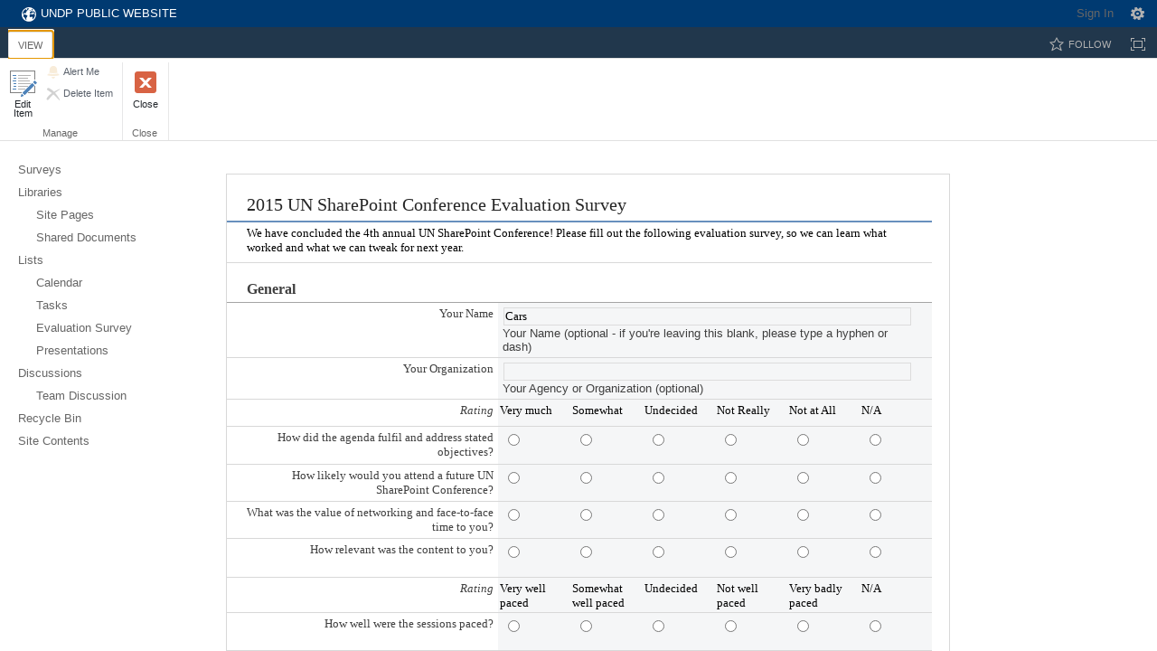

--- FILE ---
content_type: text/html; charset=utf-8
request_url: https://info.undp.org/docs/dao/UNSP2015/Lists/PostSurvey/Item/displayifs.aspx?ID=14722
body_size: 95993
content:



<!DOCTYPE html PUBLIC "-//W3C//DTD XHTML 1.0 Strict//EN"
	"http://www.w3.org/TR/xhtml1/DTD/xhtml1-strict.dtd">
<html dir="ltr" lang="en-US">
<head><meta name="GENERATOR" content="Microsoft SharePoint" /><meta http-equiv="Content-type" content="text/html; charset=utf-8" /><meta http-equiv="X-UA-Compatible" content="IE=10" /><meta http-equiv="Expires" content="0" /><meta name="msapplication-TileImage" content="/_layouts/15/images/SharePointMetroAppTile.png" /><meta name="msapplication-TileColor" content="#0072C6" /><title>
	
	Evaluation Survey - Cars

</title><link rel="shortcut icon" href="/_layouts/15/images/branding/favicon.ico" type="image/vnd.microsoft.icon" id="favicon" /><link rel="stylesheet" type="text/css" href="/_layouts/15/1033/styles/forms.css?rev=P8J2jJIMQlHWGCoogd8ohQ%3D%3DTAG0"/>
<link rel="stylesheet" type="text/css" href="/_layouts/15/1033/styles/Themable/corev15.css?rev=VY%2BwyEmZ4VeBNMq6%2BgwRaA%3D%3DTAG0"/>
<link rel="stylesheet" type="text/css" href="/_layouts/15/branding/styles/undp2013.css"/>
<link rel="stylesheet" type="text/css" href="https://info.undp.org/docs/dao/_layouts/15/FormResource.aspx?solutionId=AGRUAOAZVI3LKSFSZ2IFHDGYWWTDKL3EN5RXGL3EMFXS6VKOKNIDEMBRGUXUY2LTORZS6UDPON2FG5LSOZSXSL2JORSW2L3UMVWXA3DBORSS46DTNYUTS5CWGBLFU6DCIFJXCQ2YMVKHITSIPJFGUMKRIEYUUSBYOVWEM6KKGB3WK53LJRXVK&amp;view=0&amp;browser=Safari&amp;viewFile=View%2Ecss&amp;version=1"/>
<link rel="stylesheet" type="text/css" href="/_layouts/15/inc/ifsmain.css?rev=pvI%2FNLNHFcolL5NQETS4EhQleihumkgLTzBpl%2B5aNUoyz%2FUkX%2FPGwMUPny3FwDwxhy%2BGIdH28OZxoVTRwuNOgA%3D%3D"/>
<script type="text/javascript" src="/_layouts/15/1033/initstrings.js?rev=2WxjgxyM2qXGgY9r2nHW8A%3D%3DTAG0"></script>
<script type="text/javascript" src="/_layouts/15/init.js?rev=6mhDMGSA3ShOyvrPFqP5Iw%3D%3DTAG0"></script>
<script type="text/javascript" src="/_layouts/15/1033/strings.js?rev=k%2FSaOdWtcHDDvsb%2FUFykOA%3D%3DTAG0"></script>
<script type="text/javascript" src="/_layouts/15/core.js?rev=Cro937iDsngF39tN94UAZQ%3D%3DTAG0"></script>
<script type="text/javascript" src="/_layouts/15/FormResource.aspx?culture=1033&amp;version=1"></script>
<script type="text/javascript" src="/_layouts/15/inc/Core.js?rev=w2%2BMRUEx%2FNSo9RTm15%2BVXh%2Fk4K4kXEWzE%2FJGJleFCNR%2BeGTpQz%2FzRpkWzEdU5n00KgoWIaWCy66KGgDIo4FMPw%3D%3D"></script>
<script type="text/javascript" src="/_layouts/15/inc/IntlCoreStrings.js?rev=evCOy43PvZK8zpLmS%2FGJMaO%2BTn8n%2FZPHhUIohrLJu8%2Fqhvl9BmJE4KcPTbl%2FXi9o%2BUDuAw5yF%2FKZWnCE4ZVr8Q%3D%3D"></script>
<script type="text/javascript" src="/ScriptResource.axd?d=yNLJzzmQGplhkCJ5_Xjkm-diU1VuDg6HbQuULz-B0TVpQ8H0xwvFnhtrD36pNU04yy7yqaCynYWv-HwxFQ-_8QKucpNzjZwZ8tj3utRy9dI1yTHYCbhyVsqPBB8PZQTx1ov4Bx75VSXIEXmRs1Tyzg8_0OatY9wDOA9MnnuKJarLZp1XfParglUv-T8COa920&amp;t=5c0e0825"></script>
<script type="text/javascript" src="/_layouts/15/blank.js?rev=BauDB60rmdmFKJ5S8P5dng%3D%3DTAG0"></script>
<script type="text/javascript" src="/ScriptResource.axd?d=3uJFhCmIgJMqQVjXRW9-XFKrzLUFsymzBg34nOSspTjUrubCv2E5wifLM-YpeGgrwxkl2MLYaOoIOHDBo2bNPwKrNqjvPtIsQ_4ny1m0X2jviKl93xoTILBzykc6BHubZ2j8LJCBCS26Z8bmw2yUqLAqO00xvFb4tvAdw75gT9pyou_8oWWFR5Ui4ZEnF6KS0&amp;t=5c0e0825"></script>
<script type="text/javascript" src="https://info.undp.org/docs/dao/_layouts/15/FormResource.aspx?solutionId=AGRUAOAZVI3LKSFSZ2IFHDGYWWTDKL3EN5RXGL3EMFXS6VKOKNIDEMBRGUXUY2LTORZS6UDPON2FG5LSOZSXSL2JORSW2L3UMVWXA3DBORSS46DTNYUTS5CWGBLFU6DCIFJXCQ2YMVKHITSIPJFGUMKRIEYUUSBYOVWEM6KKGB3WK53LJRXVK&amp;view=0&amp;browser=Safari&amp;viewFile=View%2Ejs&amp;version=1"></script>
<script type="text/javascript">RegisterSod("require.js", "\u002f_layouts\u002f15\u002frequire.js?rev=4UhLIF\u00252FezOvmGnh\u00252Fs0LLpA\u00253D\u00253DTAG0");</script>
<script type="text/javascript">RegisterSod("sp.res.resx", "\u002f_layouts\u002f15\u002f1033\u002fsp.res.js?rev=wAoMiKx7gNtLcYzRgm0ujg\u00253D\u00253DTAG0");</script>
<script type="text/javascript">RegisterSod("sp.runtime.js", "\u002f_layouts\u002f15\u002fsp.runtime.js?rev=WvQ5gLcuLqy3K40mENhbQA\u00253D\u00253DTAG0");RegisterSodDep("sp.runtime.js", "sp.res.resx");</script>
<script type="text/javascript">RegisterSod("sp.js", "\u002f_layouts\u002f15\u002fsp.js?rev=XF9IlTZWpIwNr\u00252F7fkGm\u00252Fog\u00253D\u00253DTAG0");RegisterSodDep("sp.js", "sp.runtime.js");RegisterSodDep("sp.js", "sp.ui.dialog.js");RegisterSodDep("sp.js", "sp.res.resx");</script>
<script type="text/javascript">RegisterSod("sp.init.js", "\u002f_layouts\u002f15\u002fsp.init.js?rev=stkO0gw7cEag7pUxkRpz1Q\u00253D\u00253DTAG0");</script>
<script type="text/javascript">RegisterSod("sp.ui.dialog.js", "\u002f_layouts\u002f15\u002fsp.ui.dialog.js?rev=ms1FkhHNnGsZ8JKRP\u00252F\u00252FAtA\u00253D\u00253DTAG0");RegisterSodDep("sp.ui.dialog.js", "sp.init.js");RegisterSodDep("sp.ui.dialog.js", "sp.res.resx");</script>
<script type="text/javascript">RegisterSod("menu.js", "\u002f_layouts\u002f15\u002fmenu.js?rev=sGjTv7hOSyBzoSlohWc0ew\u00253D\u00253DTAG0");</script>
<script type="text/javascript">RegisterSod("mQuery.js", "\u002f_layouts\u002f15\u002fmquery.js?rev=7VYmAFwz0Pta5OqlP48F7w\u00253D\u00253DTAG0");</script>
<script type="text/javascript">RegisterSod("callout.js", "\u002f_layouts\u002f15\u002fcallout.js?rev=\u00252BBih3OI8Uh4RBwtxE8fkcQ\u00253D\u00253DTAG0");RegisterSodDep("callout.js", "mQuery.js");</script>
<script type="text/javascript">RegisterSod("sp.core.js", "\u002f_layouts\u002f15\u002fsp.core.js?rev=OSWRDkBU\u00252BGRxcAItaWFBXQ\u00253D\u00253DTAG0");RegisterSodDep("sp.core.js", "sp.init.js");</script>
<script type="text/javascript">RegisterSod("clienttemplates.js", "\u002f_layouts\u002f15\u002fclienttemplates.js?rev=rAP\u00252BLWtsSHUtzZ\u00252F18Y1rbw\u00253D\u00253DTAG0");</script>
<script type="text/javascript">RegisterSod("sharing.js", "\u002f_layouts\u002f15\u002fsharing.js?rev=S6TiydbG\u00252Bbkd1xFc8m9G\u00252BQ\u00253D\u00253DTAG0");RegisterSodDep("sharing.js", "mQuery.js");RegisterSodDep("sharing.js", "clienttemplates.js");</script>
<script type="text/javascript">RegisterSod("suitelinks.js", "\u002f_layouts\u002f15\u002fsuitelinks.js?rev=WpUcSVkttjo2I4f\u00252F7J9m7Q\u00253D\u00253DTAG0");</script>
<script type="text/javascript">RegisterSod("clientrenderer.js", "\u002f_layouts\u002f15\u002fclientrenderer.js?rev=1IF\u00252BJDMbSIccsQXgfF0lVQ\u00253D\u00253DTAG0");</script>
<script type="text/javascript">RegisterSod("srch.resources.resx", "\u002f_layouts\u002f15\u002f1033\u002fsrch.resources.js?rev=YFZFsHKXct9hchZcv\u00252BUURA\u00253D\u00253DTAG0");</script>
<script type="text/javascript">RegisterSod("search.clientcontrols.js", "\u002f_layouts\u002f15\u002fsearch.clientcontrols.js?rev=llkkoa8WzW2Akde91RvLUw\u00253D\u00253DTAG0");RegisterSodDep("search.clientcontrols.js", "sp.init.js");RegisterSodDep("search.clientcontrols.js", "clientrenderer.js");RegisterSodDep("search.clientcontrols.js", "srch.resources.resx");</script>
<script type="text/javascript">RegisterSod("sp.search.js", "\u002f_layouts\u002f15\u002fsp.search.js?rev=HAx1PXh3dmISREk3Xv5ClQ\u00253D\u00253DTAG0");RegisterSodDep("sp.search.js", "sp.init.js");RegisterSodDep("sp.search.js", "sp.runtime.js");</script>
<script type="text/javascript">RegisterSod("ajaxtoolkit.js", "\u002f_layouts\u002f15\u002fajaxtoolkit.js?rev=D\u00252BopWJT1QLPe7G8RdEG71A\u00253D\u00253DTAG0");RegisterSodDep("ajaxtoolkit.js", "search.clientcontrols.js");</script>
<script type="text/javascript">RegisterSod("cui.js", "\u002f_layouts\u002f15\u002fcui.js?rev=DwCauL8cp5Ngo2yzV252yQ\u00253D\u00253DTAG0");</script>
<script type="text/javascript">RegisterSod("inplview", "\u002f_layouts\u002f15\u002finplview.js?rev=PvwygHutE0FmjWwoPWwiNg\u00253D\u00253DTAG0");RegisterSodDep("inplview", "clienttemplates.js");RegisterSodDep("inplview", "sp.js");</script>
<script type="text/javascript">RegisterSod("ribbon", "\u002f_layouts\u002f15\u002fsp.ribbon.js?rev=wycbbnz7xVjSlIGO7KoYBw\u00253D\u00253DTAG0");RegisterSodDep("ribbon", "sp.core.js");RegisterSodDep("ribbon", "sp.js");RegisterSodDep("ribbon", "cui.js");RegisterSodDep("ribbon", "sp.res.resx");RegisterSodDep("ribbon", "sp.runtime.js");RegisterSodDep("ribbon", "inplview");</script>
<script type="text/javascript">RegisterSod("sp.ui.policy.resources.resx", "\u002f_layouts\u002f15\u002fScriptResx.ashx?culture=en\u00252Dus\u0026name=SP\u00252EUI\u00252EPolicy\u00252EResources\u0026rev=m2Nvtm13DRgodCVi\u00252BsRukw\u00253D\u00253D");</script>
<script type="text/javascript">RegisterSod("mdn.js", "\u002f_layouts\u002f15\u002fmdn.js?rev=8NNwivaC8jSLGWcNFulEiA\u00253D\u00253DTAG0");RegisterSodDep("mdn.js", "sp.init.js");RegisterSodDep("mdn.js", "sp.runtime.js");RegisterSodDep("mdn.js", "sp.js");RegisterSodDep("mdn.js", "cui.js");RegisterSodDep("mdn.js", "ribbon");RegisterSodDep("mdn.js", "sp.ui.policy.resources.resx");</script>
<script type="text/javascript">RegisterSod("userprofile", "\u002f_layouts\u002f15\u002fsp.userprofiles.js?rev=cx6U8sP\u00252ByP0OFLjk6ekyIg\u00253D\u00253DTAG0");RegisterSodDep("userprofile", "sp.runtime.js");</script>
<script type="text/javascript">RegisterSod("followingcommon.js", "\u002f_layouts\u002f15\u002ffollowingcommon.js?rev=pUXbLSTWqRG0MqGzPKIWhw\u00253D\u00253DTAG0");RegisterSodDep("followingcommon.js", "sp.js");RegisterSodDep("followingcommon.js", "userprofile");RegisterSodDep("followingcommon.js", "mQuery.js");</script>
<script type="text/javascript">RegisterSod("profilebrowserscriptres.resx", "\u002f_layouts\u002f15\u002f1033\u002fprofilebrowserscriptres.js?rev=qwf69WaVc1mYlJLXqmZmVA\u00253D\u00253DTAG0");</script>
<script type="text/javascript">RegisterSod("sp.ui.mysitecommon.js", "\u002f_layouts\u002f15\u002fsp.ui.mysitecommon.js?rev=ReghRKHq82yQM1VbvpzG2Q\u00253D\u00253DTAG0");RegisterSodDep("sp.ui.mysitecommon.js", "sp.init.js");RegisterSodDep("sp.ui.mysitecommon.js", "sp.runtime.js");RegisterSodDep("sp.ui.mysitecommon.js", "userprofile");RegisterSodDep("sp.ui.mysitecommon.js", "profilebrowserscriptres.resx");</script>
<script type="text/javascript">RegisterSod("browserScript", "\u002f_layouts\u002f15\u002fie55up.js?rev=\u00252BIvadV7qxk\u00252Fs3\u00252BBxSgF2qQ\u00253D\u00253DTAG0");</script>
<script type="text/javascript">RegisterSod("ms.rte.js", "\u002f_layouts\u002f15\u002fms.rte.js?rev=GCEkf\u00252BxYa4lNH9PICQwfXw\u00253D\u00253DTAG0");</script>
<script type="text/javascript">RegisterSod("sp.ui.rte.js", "\u002f_layouts\u002f15\u002fsp.ui.rte.js?rev=ugHQyLi67\u00252FcwrUCc\u00252Bj0fuw\u00253D\u00253DTAG0");RegisterSodDep("sp.ui.rte.js", "sp.core.js");RegisterSodDep("sp.ui.rte.js", "sp.res.resx");RegisterSodDep("sp.ui.rte.js", "ms.rte.js");</script>
<script type="text/javascript">RegisterSod("offline.js", "\u002f_layouts\u002f15\u002foffline.js?rev=ZIcYcjixdl0aac1c7T1dUg\u00253D\u00253DTAG0");</script>
<script type="text/javascript">RegisterSod("WPAdderClass", "\u002f_layouts\u002f15\u002fwpadder.js?rev=LVxf9dKv6G7IBy05HlDRHA\u00253D\u00253DTAG0");</script>
<script type="text/javascript">RegisterSod("dragdrop.js", "\u002f_layouts\u002f15\u002fdragdrop.js?rev=0dPUnAGE\u00252FsnbbEURgLcSTw\u00253D\u00253DTAG0");</script>
<script type="text/javascript">RegisterSod("quicklaunch.js", "\u002f_layouts\u002f15\u002fquicklaunch.js?rev=qem0JlWayC8TgwDOnwXXAQ\u00253D\u00253DTAG0");RegisterSodDep("quicklaunch.js", "dragdrop.js");</script>
<script type="text/javascript">RegisterSod("sp.ui.rte.publishing.js", "\u002f_layouts\u002f15\u002fsp.ui.rte.publishing.js?rev=xao6M28JYq5daR4\u00252BLDDfaA\u00253D\u00253DTAG0");</script>
<script type="text/javascript">RegisterSod("assetpickers.js", "\u002f_layouts\u002f15\u002fassetpickers.js?rev=c0DB16lANL00JOLYm6KnjQ\u00253D\u00253DTAG0");</script>
<script type="text/javascript">RegisterSod("sp.publishing.resources.resx", "\u002f_layouts\u002f15\u002f1033\u002fsp.publishing.resources.js?rev=SQNHJuCUXo6FN9qFpo56Cw\u00253D\u00253DTAG0");</script>
<script type="text/javascript">RegisterSod("sp.ui.pub.ribbon.js", "\u002f_layouts\u002f15\u002fsp.ui.pub.ribbon.js?rev=9tky7\u00252B5jqKaePPdE4p3MSw\u00253D\u00253DTAG0");</script>
<script type="text/javascript">RegisterSod("sp.documentmanagement.js", "\u002f_layouts\u002f15\u002fsp.documentmanagement.js?rev=aBT\u00252BCKzbBdpI\u00252BQGxDivU1w\u00253D\u00253DTAG0");</script>
<script type="text/javascript">RegisterSod("spellcheckentirepage.js", "\u002f_layouts\u002f15\u002fspellcheckentirepage.js?rev=6GEk\u00252BTyI70y8SyjJC\u00252FiNlg\u00253D\u00253DTAG0");</script>
<script type="text/javascript">RegisterSod("sp.ui.spellcheck.js", "\u002f_layouts\u002f15\u002fsp.ui.spellcheck.js?rev=9AckbT\u00252F5XCi1FBqJYkJSoA\u00253D\u00253DTAG0");</script>
<link type="text/xml" rel="alternate" href="/docs/dao/UNSP2015/_vti_bin/spsdisco.aspx" />
		
	
	
		
	

		
		
<style type="text/css">
.ms-bodyareaframe {
	padding: 8px;
	border: none;
}
</style>

	

 <script language='javascript'>
function nintexhidefooter(){
        var currenturl=window.location.pathname;
       
        if(currenturl.match('/NintexWorkflow/')){
                    document.getElementById('DivFooter').style.display = 'none';
    }
}
</script>

 
<script>
//call after page loaded
window.onload=nintexhidefooter ; 
window.resize=nintexhidefooter;
</script>

<style type="text/css">
	.s4-titlerowhidetitle { display:none; }
	.s4-ribbonrowhidetitle { height:126px; }

</style></head>
<body>
  <div id="imgPrefetch" style="display:none">
<img src="/_layouts/15/images/branding/favicon.ico" />
<img src="/_layouts/15/images/spcommon.png" />
<img src="/docs/dao/UNSP2015/_themes/4/spcommon-B35BB0A9.themedpng?ctag=5" />
</div>

  <noscript><div class='noindex'>You may be trying to access this site from a secured browser on the server. Please enable scripts and reload this page.</div></noscript>
  
  <form method="post" action="./displayifs.aspx?ID=14722" onsubmit="javascript:return WebForm_OnSubmit();" id="aspnetForm" enctype="multipart/form-data">
<div class="aspNetHidden">
<input type="hidden" name="_wpcmWpid" id="_wpcmWpid" value="" />
<input type="hidden" name="wpcmVal" id="wpcmVal" value="" />
<input type="hidden" name="MSOWebPartPage_PostbackSource" id="MSOWebPartPage_PostbackSource" value="" />
<input type="hidden" name="MSOTlPn_SelectedWpId" id="MSOTlPn_SelectedWpId" value="" />
<input type="hidden" name="MSOTlPn_View" id="MSOTlPn_View" value="0" />
<input type="hidden" name="MSOTlPn_ShowSettings" id="MSOTlPn_ShowSettings" value="False" />
<input type="hidden" name="MSOGallery_SelectedLibrary" id="MSOGallery_SelectedLibrary" value="" />
<input type="hidden" name="MSOGallery_FilterString" id="MSOGallery_FilterString" value="" />
<input type="hidden" name="MSOTlPn_Button" id="MSOTlPn_Button" value="none" />
<input type="hidden" name="__EVENTTARGET" id="__EVENTTARGET" value="" />
<input type="hidden" name="__EVENTARGUMENT" id="__EVENTARGUMENT" value="" />
<input type="hidden" name="__REQUESTDIGEST" id="__REQUESTDIGEST" value="0x4765C0171666D693BB4A3E2302A6047FEC2BE36F435AF5D0FBA3DC87A9932AE7EC2B70C538771D288DD9A0766695710752DF734EB57F6850E5E864BEFFA89FE5,24 Dec 2025 05:34:48 -0000" />
<input type="hidden" name="MSOSPWebPartManager_DisplayModeName" id="MSOSPWebPartManager_DisplayModeName" value="Browse" />
<input type="hidden" name="MSOSPWebPartManager_ExitingDesignMode" id="MSOSPWebPartManager_ExitingDesignMode" value="false" />
<input type="hidden" name="MSOWebPartPage_Shared" id="MSOWebPartPage_Shared" value="" />
<input type="hidden" name="MSOLayout_LayoutChanges" id="MSOLayout_LayoutChanges" value="" />
<input type="hidden" name="MSOLayout_InDesignMode" id="MSOLayout_InDesignMode" value="" />
<input type="hidden" name="_wpSelected" id="_wpSelected" value="MSOZoneCell_WebPartWPQ2" />
<input type="hidden" name="_wzSelected" id="_wzSelected" value="" />
<input type="hidden" name="MSOSPWebPartManager_OldDisplayModeName" id="MSOSPWebPartManager_OldDisplayModeName" value="Browse" />
<input type="hidden" name="MSOSPWebPartManager_StartWebPartEditingName" id="MSOSPWebPartManager_StartWebPartEditingName" value="false" />
<input type="hidden" name="MSOSPWebPartManager_EndWebPartEditing" id="MSOSPWebPartManager_EndWebPartEditing" value="false" />
<input type="hidden" name="_maintainWorkspaceScrollPosition" id="_maintainWorkspaceScrollPosition" value="0" />
<input type="hidden" name="__VIEWSTATE" id="__VIEWSTATE" value="/[base64]" />
</div>

<script type="text/javascript">
//<![CDATA[
var theForm = document.forms['aspnetForm'];
if (!theForm) {
    theForm = document.aspnetForm;
}
function __doPostBack(eventTarget, eventArgument) {
    if (!theForm.onsubmit || (theForm.onsubmit() != false)) {
        theForm.__EVENTTARGET.value = eventTarget;
        theForm.__EVENTARGUMENT.value = eventArgument;
        theForm.submit();
    }
}
//]]>
</script>


<script src="/WebResource.axd?d=0DUKAAYZR9FEFZtuNVYNyYIKuYcR3uSobNDkS6J2tSz6WXWwB_AXKirc9VPUr60G1jLRCldEe5dnQLwMPkXqzaOiUPnyxoC7rtAywIU6U6w1&amp;t=638901536248157332" type="text/javascript"></script>


<script type="text/javascript">
//<![CDATA[
var MSOWebPartPageFormName = 'aspnetForm';
var g_presenceEnabled = true;
var g_wsaEnabled = false;

var g_correlationId = '7210e6a1-a964-6050-4c0b-c71ebe9d9c47';
var g_wsaQoSEnabled = false;
var g_wsaQoSDataPoints = [];
var g_wsaRUMEnabled = false;
var g_wsaLCID = 1033;
var g_wsaListTemplateId = 100;
var g_wsaSiteTemplateId = 'STS#0';
var _fV4UI=true;var _spPageContextInfo = {webServerRelativeUrl: "\u002fdocs\u002fdao\u002fUNSP2015", webAbsoluteUrl: "https:\u002f\u002finfo.undp.org\u002fdocs\u002fdao\u002fUNSP2015", siteAbsoluteUrl: "https:\u002f\u002finfo.undp.org\u002fdocs\u002fdao", serverRequestPath: "\u002fdocs\u002fdao\u002fUNSP2015\u002fLists\u002fPostSurvey\u002fItem\u002fdisplayifs.aspx", layoutsUrl: "_layouts\u002f15", webTitle: "UN SharePoint Conference 2015", webTemplate: "1", tenantAppVersion: "0", isAppWeb: false, Has2019Era: true, webLogoUrl: "_layouts\u002f15\u002fimages\u002fsiteicon.png", webLanguage: 1033, currentLanguage: 1033, currentUICultureName: "en-US", currentCultureName: "en-US", clientServerTimeDelta: new Date("2025-12-24T05:34:48.4361190Z") - new Date(), updateFormDigestPageLoaded: new Date("2025-12-24T05:34:48.4361190Z"), siteClientTag: "4$$16.0.5530.1000", crossDomainPhotosEnabled:false, webUIVersion:15, webPermMasks:{High:16,Low:200769},pageListId:"{6e146e50-e299-46da-a20e-b9e885dace29}", pagePersonalizationScope:1, alertsEnabled:true, customMarkupInCalculatedFieldDisabled: true, siteServerRelativeUrl: "\u002fdocs\u002fdao", allowSilverlightPrompt:'True',"themedCssFolderUrl" : "/docs/dao/UNSP2015/_themes/4","themedImageFileNames" : {"spcommon.png" : "spcommon-B35BB0A9.themedpng?ctag=5","ellipsis.11x11x32.png" : "ellipsis.11x11x32-2F01F47D.themedpng?ctag=5","O365BrandSuite.95x30x32.png" : "O365BrandSuite.95x30x32-C212E2FD.themedpng?ctag=5","socialcommon.png" : "socialcommon-6F3394A9.themedpng?ctag=5","spnav.png" : "spnav-230C537D.themedpng?ctag=5"}, isSiteAdmin: false};var L_Menu_BaseUrl="/docs/dao/UNSP2015";
var L_Menu_LCID="1033";
var L_Menu_SiteTheme="null";
var dlc_fvsi = {"DefaultViews":[],"ViewUrls":[],"WebUrl":"\/docs\/dao\/UNSP2015"};
function _spNavigateHierarchy(nodeDiv, dataSourceId, dataPath, url, listInContext, type) {

    CoreInvoke('ProcessDefaultNavigateHierarchy', nodeDiv, dataSourceId, dataPath, url, listInContext, type, document.forms.aspnetForm, "", "\u002fdocs\u002fdao\u002fUNSP2015\u002fLists\u002fPostSurvey\u002fItem\u002fdisplayifs.aspx");

}
Flighting.ExpFeatures = [480215056,1880287568,1561350208,302071836,3212816,69472768,4194310,-2113396707,268502022,-872284160,1049232,-2147421952,65536,65536,2097472,917504,-2147474174,1372324107,67108882,0,0,-2147483648,2097152,0,0,32768,0,0,0,0,0,0,0,0,0,0,0,0,0,0,0,0,0,0,0,0,0,0,0,0,0,0,0,0,0,0,0,0,0,0,0,0,0,0,0,0,0,0,0,0,0,0,0,0,0,0,0,0,0,0,0,0,0,0,32768]; (function()
{
    if(typeof(window.SP) == "undefined") window.SP = {};
    if(typeof(window.SP.YammerSwitch) == "undefined") window.SP.YammerSwitch = {};

    var ysObj = window.SP.YammerSwitch;
    ysObj.IsEnabled = false;
    ysObj.TargetYammerHostName = "www.yammer.com";
} )(); var _spWebPartComponents = new Object();_spWebPartComponents["WebPartWPQ2"] = new Object();_spWebPartComponents["WebPartWPQ2"].firstTabId = "Ribbon.Read";_spWebPartComponents["WebPartWPQ2"].contextualGroupCommands = [];_spWebPartComponents["WebPartWPQ2"].hasNonPromotedContextualGroups = false;_spWebPartComponents["WebPartWPQ2"].isDefaultWebPart = true;
                var g_syncButtonUsePopup = true;
                //]]>
</script>

<script src="/_layouts/15/blank.js?rev=BauDB60rmdmFKJ5S8P5dng%3D%3DTAG0" type="text/javascript"></script>
<script type="text/javascript">
//<![CDATA[
var spellcheck = {"defaultLanguage":1033,"languages":[{"lcid":5121,"name":"Arabic - Algeria"},{"lcid":15361,"name":"Arabic - Bahrain"},{"lcid":3073,"name":"Arabic - Egypt"},{"lcid":2049,"name":"Arabic - Iraq"},{"lcid":11265,"name":"Arabic - Jordan"},{"lcid":13313,"name":"Arabic - Kuwait"},{"lcid":12289,"name":"Arabic - Lebanon"},{"lcid":4097,"name":"Arabic - Libya"},{"lcid":6145,"name":"Arabic - Morocco"},{"lcid":8193,"name":"Arabic - Oman"},{"lcid":16385,"name":"Arabic - Qatar"},{"lcid":1025,"name":"Arabic - Saudi Arabia"},{"lcid":10241,"name":"Arabic - Syria"},{"lcid":7169,"name":"Arabic - Tunisia"},{"lcid":14337,"name":"Arabic - U.A.E."},{"lcid":9217,"name":"Arabic - Yemen"},{"lcid":1069,"name":"Basque"},{"lcid":1027,"name":"Catalan"},{"lcid":2067,"name":"Dutch - Belgium"},{"lcid":1043,"name":"Dutch - Netherlands"},{"lcid":3081,"name":"English - Australia"},{"lcid":10249,"name":"English - Belize"},{"lcid":4105,"name":"English - Canada"},{"lcid":9225,"name":"English - Caribbean"},{"lcid":15369,"name":"English - Hong Kong SAR"},{"lcid":16393,"name":"English - India"},{"lcid":14345,"name":"English - Indonesia"},{"lcid":6153,"name":"English - Ireland"},{"lcid":8201,"name":"English - Jamaica"},{"lcid":17417,"name":"English - Malaysia"},{"lcid":5129,"name":"English - New Zealand"},{"lcid":13321,"name":"English - Philippines"},{"lcid":18441,"name":"English - Singapore"},{"lcid":7177,"name":"English - South Africa"},{"lcid":11273,"name":"English - Trinidad and Tobago"},{"lcid":2057,"name":"English - United Kingdom"},{"lcid":1033,"name":"English - United States"},{"lcid":12297,"name":"English - Zimbabwe"},{"lcid":2060,"name":"French - Belgium"},{"lcid":11276,"name":"French - Cameroon"},{"lcid":3084,"name":"French - Canada"},{"lcid":9228,"name":"French - Congo (DRC)"},{"lcid":12300,"name":"French - Cote d'Ivoire"},{"lcid":1036,"name":"French - France"},{"lcid":15372,"name":"French - Haiti"},{"lcid":5132,"name":"French - Luxembourg"},{"lcid":13324,"name":"French - Mali"},{"lcid":6156,"name":"French - Monaco"},{"lcid":14348,"name":"French - Moroco"},{"lcid":8204,"name":"French - Reunion"},{"lcid":10252,"name":"French - Senegal"},{"lcid":4108,"name":"French - Switzerland"},{"lcid":7180,"name":"French - West Indies"},{"lcid":1110,"name":"Galician"},{"lcid":3079,"name":"German - Austria"},{"lcid":1031,"name":"German - Germany"},{"lcid":5127,"name":"German - Liechtenstein"},{"lcid":4103,"name":"German - Luxembourg"},{"lcid":2055,"name":"German - Switzerland"},{"lcid":1046,"name":"Portuguese - Brazil"},{"lcid":1049,"name":"Russian"},{"lcid":2073,"name":"Russian - Moldova"},{"lcid":11274,"name":"Spanish - Argentina"},{"lcid":16394,"name":"Spanish - Bolivia"},{"lcid":13322,"name":"Spanish - Chile"},{"lcid":9226,"name":"Spanish - Colombia"},{"lcid":5130,"name":"Spanish - Costa Rica"},{"lcid":7178,"name":"Spanish - Dominican Republic"},{"lcid":12298,"name":"Spanish - Ecuador"},{"lcid":17418,"name":"Spanish - El Salvador"},{"lcid":4106,"name":"Spanish - Guatemala"},{"lcid":18442,"name":"Spanish - Honduras"},{"lcid":2058,"name":"Spanish - Mexico"},{"lcid":19466,"name":"Spanish - Nicaragua"},{"lcid":6154,"name":"Spanish - Panama"},{"lcid":15370,"name":"Spanish - Paraguay"},{"lcid":10250,"name":"Spanish - Peru"},{"lcid":20490,"name":"Spanish - Puerto Rico"},{"lcid":3082,"name":"Spanish - Spain (Modern Sort)"},{"lcid":1034,"name":"Spanish - Spain (Traditional Sort)"},{"lcid":21514,"name":"Spanish - United States"},{"lcid":14346,"name":"Spanish - Uruguay"},{"lcid":8202,"name":"Spanish - Venezuela"},{"lcid":1058,"name":"Ukrainian"}],"siteUrl":"https:\/\/info.undp.org\/docs\/dao\/UNSP2015\/"};(function(){

        if (typeof(_spBodyOnLoadFunctions) === 'undefined' || _spBodyOnLoadFunctions === null) {
            return;
        }
        _spBodyOnLoadFunctions.push(function() {
            SP.SOD.executeFunc('core.js', 'FollowingDocument', function() { FollowingDocument(); });
        });
    })();(function(){

        if (typeof(_spBodyOnLoadFunctions) === 'undefined' || _spBodyOnLoadFunctions === null) {
            return;
        }
        _spBodyOnLoadFunctions.push(function() {
            SP.SOD.executeFunc('core.js', 'FollowingCallout', function() { FollowingCallout(); });
        });
    })();if (typeof(DeferWebFormInitCallback) == 'function') DeferWebFormInitCallback();function WebForm_OnSubmit() {
UpdateFormDigest('\u002fdocs\u002fdao\u002fUNSP2015', 1440000);
                    var workspaceElem = GetCachedElement("s4-workspace");
                    if (workspaceElem != null)
                    {
                        var scrollElem = GetCachedElement("_maintainWorkspaceScrollPosition");
                        if (scrollElem != null)
                        {
                            scrollElem.value = workspaceElem.scrollTop;
                        }
                    };
                if (typeof(_spFormOnSubmitWrapper) != 'undefined') {return _spFormOnSubmitWrapper();} else {return true;};
return true;
}
//]]>
</script>

<div class="aspNetHidden">

	<input type="hidden" name="__VIEWSTATEGENERATOR" id="__VIEWSTATEGENERATOR" value="1E1F600C" />
	<input type="hidden" name="__SCROLLPOSITIONX" id="__SCROLLPOSITIONX" value="0" />
	<input type="hidden" name="__SCROLLPOSITIONY" id="__SCROLLPOSITIONY" value="0" />
	<input type="hidden" name="ctl00_ctl34_g_214c7b6f_6cfb_4d91_a3b7_ea1fe6170e34__PostbackData" id="ctl00_ctl34_g_214c7b6f_6cfb_4d91_a3b7_ea1fe6170e34__PostbackData" value="ARd+bGlzdC9JdGVtL3RlbXBsYXRlLnhzbgEmMHgwMTAwNkVCNzY3RUEwRTJEQzc0OUI3QTY3ODQwRjdDODNBOTkAAAAAAwEBAAA=" />
	<input type="hidden" name="ctl00_ctl34_g_214c7b6f_6cfb_4d91_a3b7_ea1fe6170e34_FormControl0__es" id="ctl00_ctl34_g_214c7b6f_6cfb_4d91_a3b7_ea1fe6170e34_FormControl0__es" value="1" />
	<input type="hidden" name="ctl00_ctl34_g_214c7b6f_6cfb_4d91_a3b7_ea1fe6170e34_FormControl0__dv" id="ctl00_ctl34_g_214c7b6f_6cfb_4d91_a3b7_ea1fe6170e34_FormControl0__dv" value="" />
	<input type="hidden" name="ctl00_ctl34_g_214c7b6f_6cfb_4d91_a3b7_ea1fe6170e34_FormControl0__EventLog" id="ctl00_ctl34_g_214c7b6f_6cfb_4d91_a3b7_ea1fe6170e34_FormControl0__EventLog" value="" />
	<input type="hidden" name="ctl00_ctl34_g_214c7b6f_6cfb_4d91_a3b7_ea1fe6170e34_FormControl0_InfoPathContinueLoading" id="ctl00_ctl34_g_214c7b6f_6cfb_4d91_a3b7_ea1fe6170e34_FormControl0_InfoPathContinueLoading" value="0" />
	<input type="hidden" name="__LastSelection" id="__LastSelection" value="" />
	<input type="hidden" name="__PerformSentinelDetection" id="__PerformSentinelDetection" value="" />
	<input type="hidden" name="__EVENTVALIDATION" id="__EVENTVALIDATION" value="/wEdAAIcM9VN7ZM7fpk0s276KKcnMTZk9qLGncDjImqxppn1M1V1CO8XO+6ndMzqDzbZSgwF13Y7QopLu7vLefTD0Bdv" />
</div>
	<script type="text/javascript"> var submitHook = function () { return false; }; theForm._spOldSubmit = theForm.submit; theForm.submit = function () { if (!submitHook()) { this._spOldSubmit(); } }; </script>
	<span id="DeltaSPWebPartManager">
		
	</span>
	<script type="text/javascript">
//<![CDATA[
Sys.WebForms.PageRequestManager._initialize('ctl00$ScriptManager', 'aspnetForm', ['fctl00$WebPartAdderUpdatePanel',''], [], ['ctl00$WebPartAdder',''], 90, 'ctl00');
//]]>
</script>

	<span id="DeltaDelegateControls">
		
		
	</span>
<div id="TurnOnAccessibility" style="display:none" class="s4-notdlg noindex">
	<a id="linkTurnOnAcc" href="#" class="ms-accessible ms-acc-button" onclick="SetIsAccessibilityFeatureEnabled(true);UpdateAccessibilityUI();document.getElementById('linkTurnOffAcc').focus();return false;">Turn on more accessible mode</a>
</div>
<div id="TurnOffAccessibility" style="display:none" class="s4-notdlg noindex">
	<a id="linkTurnOffAcc" href="#" class="ms-accessible ms-acc-button" onclick="SetIsAccessibilityFeatureEnabled(false);UpdateAccessibilityUI();document.getElementById('linkTurnOnAcc').focus();return false;">Turn off more accessible mode</a>
</div>
<div class="s4-notdlg s4-skipribbonshortcut noindex">
	<a href="javascript:;" onclick="document.getElementById(&#39;startNavigation&#39;).focus();" class="ms-accessible ms-acc-button" accesskey="Y">Skip Ribbon Commands</a>
</div>
<div class="s4-notdlg noindex">
	<a href="javascript:;" onclick="document.getElementById(&#39;mainContent&#39;).focus();" class="ms-accessible ms-acc-button">Skip to main content</a>
</div>
<div id="TurnOffAnimation" style="display:none;" class="s4-notdlg noindex">
	<a id="linkTurnOffAnimation" href="#" class="ms-accessible ms-acc-button" onclick="ToggleAnimationStatus();return false;">Turn off Animations</a>
</div>
<div id="TurnOnAnimation" style="display:none;" class="s4-notdlg noindex">
	<a id="linkTurnOnAnimation" href="#" class="ms-accessible ms-acc-button" onclick="ToggleAnimationStatus();return false;">Turn on Animations</a>
</div>
<a id="HiddenAnchor" href="javascript:;" style="display:none;"></a>
<div id="suiteBar" class="ms-dialogHidden noindex">
	<div id="suiteBarLeft">
		<div class="ms-table ms-fullWidth">
			<div class="ms-tableRow">
				<div class="ms-tableCell ms-verticalAlignMiddle">
					

<div id="undp-globalNavContainer">
<nav id='undp-globalNav'><ul><li class="undp-globalNav-topMenuItem-public"><a href="http://www.undp.org/">UNDP Public Website</a></li></ul></nav>
</div>

				</div>
				<div id="DeltaSuiteLinks" class="ms-core-deltaSuiteLinks">
	
						<div id="suiteLinksBox">
							
						</div>
				
</div>
			</div>
		</div>
	</div>
	<div id="suiteBarRight">
		<div id="DeltaSuiteBarRight" class="ms-core-deltaSuiteBarRight">
	
				<div id="welcomeMenuBox">
  
<a id="ctl00_IdWelcome_ExplicitLogin" class="ms-signInLink" href="https://info.undp.org/docs/dao/UNSP2015/_layouts/15/Authenticate.aspx?Source=%2Fdocs%2Fdao%2FUNSP2015%2FLists%2FPostSurvey%2FItem%2Fdisplayifs%2Easpx%3FID%3D14722" style="display:inline-block;">Sign In</a>

				</div>
				<div id="suiteBarButtons">
					   <span class="ms-siteactions-root" id="siteactiontd">
					   
						
						<span style="display:none"><menu type='ServerMenu' id="zz1_SiteActionsMenuMain" hideicons="true"><ie:menuitem id="zz2_MenuItem_ViewAllSiteContents" type="option" iconSrc="/_layouts/15/images/allcontent32.png?rev=23" onMenuClick="STSNavigate2(event,&#39;/docs/dao/UNSP2015/_layouts/15/viewlsts.aspx&#39;);" text="Site contents" description="View all libraries and lists in this site." menuGroupId="200"></ie:menuitem>
	</menu></span><span id="zz3_SiteActionsMenu_t" class="ms-siteactions-normal" title="Settings" onmouseover="MMU_PopMenuIfShowing(this);MMU_EcbTableMouseOverOut(this, true)" hoveractive="ms-siteactions-normal ms-siteactions-hover" hoverinactive="ms-siteactions-normal" onclick=" CoreInvoke('MMU_Open',byid('zz1_SiteActionsMenuMain'), MMU_GetMenuFromClientId('zz3_SiteActionsMenu'),event,true, null, 0); return false;" foa="MMU_GetMenuFromClientId('zz3_SiteActionsMenu')" oncontextmenu="ClkElmt(this); return false;" data-accessibility-nocheck="true"><a class="ms-core-menu-root" id="zz3_SiteActionsMenu" accesskey="/" href="javascript:;" title="Settings" onkeydown="MMU_EcbLinkOnKeyDown(byid('zz1_SiteActionsMenuMain'), MMU_GetMenuFromClientId('zz3_SiteActionsMenu'));" menutokenvalues="MENUCLIENTID=zz3_SiteActionsMenu,TEMPLATECLIENTID=zz1_SiteActionsMenuMain" serverclientid="zz3_SiteActionsMenu"><span class="ms-siteactions-imgspan"><img class="ms-core-menu-buttonIcon" src="/docs/dao/UNSP2015/_themes/4/spcommon-B35BB0A9.themedpng?ctag=5" alt="Settings" title="Settings" /></span><span class='ms-accessible'>Use SHIFT+ENTER to open the menu (new window).</span></a></span></span>
<span id="ms-help">
	<a onmouseover="this.firstChild.firstChild.firstChild.style.left=&#39;-1px&#39;; this.firstChild.firstChild.firstChild.style.top=&#39;-1px&#39;;" onmouseout="this.firstChild.firstChild.firstChild.style.left=&#39;-19px&#39;; this.firstChild.firstChild.firstChild.style.top=&#39;-1px&#39;;" id="ctl00_TopHelpLink" accesskey="6" title="Help" onclick="TopHelpButtonClick(&#39;HelpHome&#39;,event);return false" href="../../../../_catalogs/masterpage/#" style="display:inline-block;height:30px;width:30px;"><span style="display:inline-block;overflow:hidden;height:16px;width:16px;padding-left:7px;padding-top:7px;padding-right:7px;padding-bottom:7px;"><span style="height:16px;width:16px;position:relative;display:inline-block;overflow:hidden;" class="s4-clust"><img src="/docs/dao/UNSP2015/_themes/4/spintl-C9940797.themedpng?ctag=5" alt="Help" style="border:0;position:absolute;left:-19px;top:-1px;" /></span></span></a>
</span>
				</div>
		
</div>
	</div>
</div>
		<div id="ms-hcTest"></div>
		<div id="s4-ribbonrow">
		<div id="globalNavBox" class="noindex">
<div id="ribbonBox">
	<div id="s4-ribboncont">
		<div id="DeltaSPRibbon">
	
			
			<input id="RibbonContainer_activeTabId" name="ctl00$ctl48" type="hidden" value=""/><div id='RibbonContainer'><div class="ms-cui-ribbon ms-cui-needIEFilter" id="Ribbon" unselectable="on" aria-describedby="ribboninstructions" role="toolbar"><span class="ms-cui-hidden" id="ribboninstructions" unselectable="on">To navigate through the Ribbon, use standard browser navigation keys. To skip between groups, use Ctrl+LEFT or Ctrl+RIGHT. To jump to the first Ribbon tab use Ctrl+[. To jump to the last selected command use Ctrl+]. To activate a command, use Enter.</span><div class="ms-cui-ribbonTopBars" unselectable="on"><div class="ms-cui-topBar1" unselectable="on" style="display:none"><div class="ms-cui-qat-container" unselectable="on"></div></div><div class="ms-cui-topBar2 ms-cui-topBarMaximized" unselectable="on"><div class="ms-cui-jewel-container" id="jewelcontainer" unselectable="on" style="display:none"></div><div class="ms-cui-TabRowLeft ms-core-defaultFont ms-dialogHidden" id="RibbonContainer-TabRowLeft" unselectable="on">
				</div><ul class="ms-cui-tts ms-cui-disabled" unselectable="on" role="tablist"><li class="ms-cui-tt ms-cui-tt-s" id="Ribbon.Tabs.InfoPathListDisplayTab-title" unselectable="on" role="tab"><a class="ms-cui-tt-a" unselectable="on" href="javascript:;" onclick="return false;" title="View" onkeydown="return true;"><span class="ms-cui-tt-span" unselectable="on">View</span><span class="ms-cui-hidden" unselectable="on">Tab 1 of 1.</span></a></li></ul><div class="ms-cui-TabRowRight s4-trc-container s4-notdlg ms-core-defaultFont" id="RibbonContainer-TabRowRight" unselectable="on">
					
					<a onmouseover="this.firstChild.firstChild.style.left=&#39;-217px&#39;; this.firstChild.firstChild.style.top=&#39;-192px&#39;;" onmouseout="this.firstChild.firstChild.style.left=&#39;-218px&#39;; this.firstChild.firstChild.style.top=&#39;-48px&#39;;" onclick="SP.SOD.executeFunc(&#39;followingcommon.js&#39;, &#39;FollowSite&#39;, function() { FollowSite(); }); return false;" id="site_follow_button" title="Follow this site and get back to it easily from your sites page." class="ms-promotedActionButton" href="javascript:__doPostBack(&#39;ctl00$site_follow_button&#39;,&#39;&#39;)" style="display:inline-block;"><span style="height:16px;width:16px;position:relative;display:inline-block;overflow:hidden;" class="s4-clust ms-promotedActionButton-icon"><img src="/docs/dao/UNSP2015/_themes/4/spcommon-B35BB0A9.themedpng?ctag=5" alt="Follow" style="position:absolute;left:-218px;top:-48px;" /></span><span class="ms-promotedActionButton-text">Follow</span></a>
					
					
<span id="fullscreenmodebox" class="ms-qatbutton">
	<span id="fullscreenmode">
		<a onmouseover="this.firstChild.firstChild.firstChild.style.left=&#39;-125px&#39;; this.firstChild.firstChild.firstChild.style.top=&#39;-178px&#39;;" onmouseout="this.firstChild.firstChild.firstChild.style.left=&#39;-143px&#39;; this.firstChild.firstChild.firstChild.style.top=&#39;-178px&#39;;" id="ctl00_fullscreenmodeBtn" title="Focus on Content" onclick="SetFullScreenMode(true);PreventDefaultNavigation();return false;" href="../../../../_catalogs/masterpage/#" style="display:inline-block;height:30px;width:30px;"><span style="display:inline-block;overflow:hidden;height:16px;width:16px;padding-left:7px;padding-top:7px;padding-right:7px;padding-bottom:7px;"><span style="height:16px;width:16px;position:relative;display:inline-block;overflow:hidden;" class="s4-clust"><img src="/docs/dao/UNSP2015/_themes/4/spcommon-B35BB0A9.themedpng?ctag=5" alt="Focus on Content" style="border:0;position:absolute;left:-143px;top:-178px;" /></span></span></a>
	</span>
	<span id="exitfullscreenmode" style="display: none;">
		<a onmouseover="this.firstChild.firstChild.firstChild.style.left=&#39;-179px&#39;; this.firstChild.firstChild.firstChild.style.top=&#39;-96px&#39;;" onmouseout="this.firstChild.firstChild.firstChild.style.left=&#39;-107px&#39;; this.firstChild.firstChild.firstChild.style.top=&#39;-178px&#39;;" id="ctl00_exitfullscreenmodeBtn" title="Focus on Content" onclick="SetFullScreenMode(false);PreventDefaultNavigation();return false;" href="../../../../_catalogs/masterpage/#" style="display:inline-block;height:30px;width:30px;"><span style="display:inline-block;overflow:hidden;height:16px;width:16px;padding-left:7px;padding-top:7px;padding-right:7px;padding-bottom:7px;"><span style="height:16px;width:16px;position:relative;display:inline-block;overflow:hidden;" class="s4-clust"><img src="/docs/dao/UNSP2015/_themes/4/spcommon-B35BB0A9.themedpng?ctag=5" alt="Focus on Content" style="border:0;position:absolute;left:-107px;top:-178px;" /></span></span></a>
	</span>
</span>


				</div></div></div><div class="ms-cui-tabContainer  ms-cui-disabled" unselectable="on"><ul class="ms-cui-tabBody" id="Ribbon.Tabs.InfoPathListDisplayTab" unselectable="on" role="tabpanel" aria-labelledby="Ribbon.Tabs.InfoPathListDisplayTab-title"><li class="ms-cui-group" id="Ribbon.Tabs.InfoPathListDisplayTab.Manage" unselectable="on"><span class="ms-cui-groupContainer" unselectable="on"><span class="ms-cui-groupBody" unselectable="on"><span class="ms-cui-layout" id="Ribbon.Tabs.InfoPathListDisplayTab.Manage-LargeMedium" unselectable="on"><span class="ms-cui-section" id="Ribbon.Tabs.InfoPathListDisplayTab.Manage-LargeMedium-0" unselectable="on"><span class="ms-cui-row-onerow" id="Ribbon.Tabs.InfoPathListDisplayTab.Manage-LargeMedium-0-0" unselectable="on"><a class="ms-cui-ctl-large" id="Ribbon.Tabs.InfoPathListDisplayTab.Manage.Controls.btnEdit-Large" onclick="return false;" href="javascript:;" mscui:controltype="Button" aria-describedby="Ribbon.Tabs.InfoPathListDisplayTab.Manage.Controls.btnEdit_ToolTip" role="button" unselectable="on"><span class="ms-cui-ctl-largeIconContainer" unselectable="on"><span class=" ms-cui-img-32by32 ms-cui-img-cont-float ms-cui-imageDisabled" unselectable="on"><img class="" style="top: -32px;left: -32px;" unselectable="on" src="/_layouts/15/inc/1033/ipfsimages.png?rev=40"/></span></span><span class="ms-cui-ctl-largelabel" unselectable="on">Edit<br />Item</span></a></span></span><span class="ms-cui-section" id="Ribbon.Tabs.InfoPathListDisplayTab.Manage-LargeMedium-1" unselectable="on"><span class="ms-cui-row" id="Ribbon.Tabs.InfoPathListDisplayTab.Manage-LargeMedium-1-0" unselectable="on"><span unselectable="on"><a class="ms-cui-ctl-medium" id="Ribbon.Tabs.InfoPathListDisplayTab.Manage.Controls.btnAlertMe-Medium" onclick="return false;" href="javascript:;" mscui:controltype="Button" aria-describedby="Ribbon.Tabs.InfoPathListDisplayTab.Manage.Controls.btnAlertMe_ToolTip" role="button" unselectable="on"><span class="ms-cui-ctl-iconContainer" unselectable="on"><span class=" ms-cui-img-16by16 ms-cui-img-cont-float ms-cui-imageDisabled" unselectable="on"><img class="" style="top: -96px;left: -48px;" unselectable="on" src="/_layouts/15/inc/1033/ipfsimages.png?rev=40"/></span></span><span class="ms-cui-ctl-mediumlabel" unselectable="on">Alert Me</span></a></span></span><span class="ms-cui-row" id="Ribbon.Tabs.InfoPathListDisplayTab.Manage-LargeMedium-1-1" unselectable="on"><span unselectable="on"><a class="ms-cui-ctl-medium" id="Ribbon.Tabs.InfoPathListDisplayTab.Manage.Controls.btnDelete-Medium" onclick="return false;" href="javascript:;" mscui:controltype="Button" aria-describedby="Ribbon.Tabs.InfoPathListDisplayTab.Manage.Controls.btnDelete_ToolTip" role="button" unselectable="on"><span class="ms-cui-ctl-iconContainer" unselectable="on"><span class=" ms-cui-img-16by16 ms-cui-img-cont-float ms-cui-imageDisabled" unselectable="on"><img class="" style="top: -96px;left: -80px;" unselectable="on" src="/_layouts/15/inc/1033/ipfsimages.png?rev=40"/></span></span><span class="ms-cui-ctl-mediumlabel" unselectable="on">Delete Item</span></a></span></span><span class="ms-cui-row" id="Ribbon.Tabs.InfoPathListDisplayTab.Manage-LargeMedium-1-2" unselectable="on"></span></span></span></span><span class="ms-cui-groupTitle" unselectable="on">Manage</span></span><span class="ms-cui-groupSeparator" unselectable="on"></span></li><li class="ms-cui-group" id="Ribbon.Tabs.InfoPathListDisplayTab.Close" unselectable="on"><span class="ms-cui-groupContainer" unselectable="on"><span class="ms-cui-groupBody" unselectable="on"><span class="ms-cui-layout" id="Ribbon.Tabs.InfoPathListDisplayTab.Close-LargeLarge" unselectable="on"><span class="ms-cui-section" id="Ribbon.Tabs.InfoPathListDisplayTab.Close-LargeLarge-0" unselectable="on"><span class="ms-cui-row-onerow" id="Ribbon.Tabs.InfoPathListDisplayTab.Close-LargeLarge-0-0" unselectable="on"><a class="ms-cui-ctl-large" id="Ribbon.Tabs.InfoPathListDisplayTab.Close.Controls.btnClose-Large" onclick="return false;" href="javascript:;" mscui:controltype="Button" aria-describedby="Ribbon.Tabs.InfoPathListDisplayTab.Close.Controls.btnClose_ToolTip" role="button" unselectable="on"><span class="ms-cui-ctl-largeIconContainer" unselectable="on"><span class=" ms-cui-img-32by32 ms-cui-img-cont-float ms-cui-imageDisabled" unselectable="on"><img class="" style="top: -64px;left: -32px;" unselectable="on" src="/_layouts/15/inc/1033/ipfsimages.png?rev=40"/></span></span><span class="ms-cui-ctl-largelabel" unselectable="on">Close</span></a></span></span></span></span><span class="ms-cui-groupTitle" unselectable="on">Close</span></span><span class="ms-cui-groupSeparator" unselectable="on"></span></li></ul></div></div></div>
		
</div>
	</div>
	<span id="DeltaSPNavigation">
		
	</span>
</div>
<div id="DeltaWebPartAdderUpdatePanelContainer" class="ms-core-webpartadder">
	
  <div id="WebPartAdderUpdatePanelContainer">
	<div id="ctl00_WebPartAdderUpdatePanel">
		
		<span id="ctl00_WebPartAdder"></span>
	  
	</div>
  </div>

</div>
		</div>
		</div>
		<div id="s4-workspace" class="ms-core-overlay">
		<div id="s4-bodyContainer">
		<div id="s4-titlerow"
			class="ms-dialogHidden s4-titlerowhidetitle">
		<div id="titleAreaBox"
			class="ms-noList ms-table ms-core-tableNoSpace">
		<div id="titleAreaRow"
			class="ms-tableRow">
<div id="siteIcon" class="ms-tableCell ms-verticalAlignTop">
	
    


<!-- Begin Site Logo Control -->
<a href="https://info.undp.org/" id="ctl00_SiteLogo_logourl" class="undp-logo">UNDP</a>
<style type="text/css">undp-logo { background: url("/_layouts/UNDPv2/images/top_home_logo.png") no-repeat scroll left top transparent; }</style>
<!-- End Site Logo Control -->

   

</div>
			<div class="ms-breadcrumb-box ms-tableCell ms-verticalAlignTop">
				<div
					class="ms-breadcrumb-top">
<div class="ms-breadcrumb-dropdownBox" style="display:none;">
<span id="DeltaBreadcrumbDropdown">
	
</span>
</div>

        <!-- undp: breadcrumbs - Start -->
    <span id="DeltaUndpBreadCrumbControl">
        
            <span id="ctl00_UndpBreadCrumbControl_SiteMapPath1"><span><a title="UN SharePoint Conference 2015" class="breadcrumbRootNode" href="/docs/dao/UNSP2015">UN SharePoint Conference 2015</a></span><span> &gt; </span><span><a title="Evaluation Survey" class="breadcrumbNode" href="https://info.undp.org/docs/dao/UNSP2015/_layouts/15/listform.aspx?ListId=%7B6E146E50%2DE299%2D46DA%2DA20E%2DB9E885DACE29%7D&amp;PageType=0">Evaluation Survey</a></span><span> &gt; </span><span class="breadcrumbCurrentNode">Cars</span></span>
            
      </span>
        <!-- undp: breadcrumbs - End -->

				</div>
<h1 id="pageTitle" class="ms-core-pageTitle">
  <span id="DeltaPlaceHolderPageTitleInTitleArea">
	
	<span class="die">
		<a href="/docs/dao/UNSP2015/Lists/PostSurvey">Evaluation Survey</a>
	</span>

  </span>
  <div id="DeltaPlaceHolderPageDescription" class="ms-displayInlineBlock ms-normalWrap">
	
	<a href="javascript:;" id="ms-pageDescriptionDiv" style="display:none;">
	  <span id="ms-pageDescriptionImage">&#160;</span>
	</a>
	<span class="ms-accessible" id="ms-pageDescription">
	  
	</span>
	<script type="text/javascript">// <![CDATA[ 


	  _spBodyOnLoadFunctionNames.push("setupPageDescriptionCallout");
	// ]]>
</script>
  
</div>
</h1>
    <div id="DeltaTopNavigation" class="ms-displayInline ms-core-navigation" role="navigation">
	
    
			
		
	
		<div id="zz4_TopNavigationMenu" class=" noindex ms-core-listMenu-horizontalBox">
		<ul id="zz5_RootAspMenu" class="root ms-core-listMenu-root static">
			<li class="static selected"><a class="static selected menu-item ms-core-listMenu-item ms-displayInline ms-core-listMenu-selected ms-navedit-linkNode" title="Home" href="/docs/dao/UNSP2015/" accesskey="1"><span class="additional-background ms-navedit-flyoutArrow"><span class="menu-item-text">Home</span><span class="ms-hidden">Currently selected</span></span></a></li>
		</ul>
	</div>
	

</div>
			</div>
			<div class="ms-tableCell ms-verticalAlignTop">
<div id="DeltaPlaceHolderSearchArea" class="ms-mpSearchBox ms-floatRight">
	
  
	<div id="searchInputBox">
	  <div class="ms-webpart-chrome ms-webpart-chrome-fullWidth ">
		<div WebPartID="00000000-0000-0000-0000-000000000000" HasPers="true" id="WebPartWPQ1" width="100%" class="ms-WPBody noindex " OnlyForMePart="true" allowDelete="false" style="" ><div componentid="ctl00_PlaceHolderSearchArea_SmallSearchInputBox1_csr" id="ctl00_PlaceHolderSearchArea_SmallSearchInputBox1_csr"><div id="SearchBox" name="Control"><div class="ms-srch-sb ms-srch-sb-border" id="ctl00_PlaceHolderSearchArea_SmallSearchInputBox1_csr_sboxdiv"><input type="text" value="Search this site" maxlength="2048" accessKey="S" title="Search this site" id="ctl00_PlaceHolderSearchArea_SmallSearchInputBox1_csr_sbox" autocomplete="off" autocorrect="off" onkeypress="EnsureScriptFunc('Search.ClientControls.js', 'Srch.U', function() {if (Srch.U.isEnterKey(String.fromCharCode(event.keyCode))) {$find('ctl00_PlaceHolderSearchArea_SmallSearchInputBox1_csr').search($get('ctl00_PlaceHolderSearchArea_SmallSearchInputBox1_csr_sbox').value);return Srch.U.cancelEvent(event);}})" onkeydown="EnsureScriptFunc('Search.ClientControls.js', 'Srch.U', function() {var ctl = $find('ctl00_PlaceHolderSearchArea_SmallSearchInputBox1_csr');ctl.activateDefaultQuerySuggestionBehavior();})" onfocus="EnsureScriptFunc('Search.ClientControls.js', 'Srch.U', function() {var ctl = $find('ctl00_PlaceHolderSearchArea_SmallSearchInputBox1_csr');ctl.hidePrompt();ctl.setBorder(true);})" onblur="EnsureScriptFunc('Search.ClientControls.js', 'Srch.U', function() {var ctl = $find('ctl00_PlaceHolderSearchArea_SmallSearchInputBox1_csr'); if (ctl){ ctl.showPrompt(); ctl.setBorder(false);}})" class="ms-textSmall ms-srch-sb-prompt ms-helperText"/><a title="Navigation" id="ctl00_PlaceHolderSearchArea_SmallSearchInputBox1_csr_NavButton" onclick="EnsureScriptFunc('Search.ClientControls.js', 'Srch.U', function() {$find('ctl00_PlaceHolderSearchArea_SmallSearchInputBox1_csr').activateDefaultNavigationBehavior();return Srch.U.cancelEvent(event);})" href="javascript: {}" class="ms-srch-sb-navLink" ><img src="/docs/dao/UNSP2015/_themes/4/searchresultui-61174269.themedpng?ctag=5" class="ms-srch-sb-navImg" id="navImg" alt="Navigation" /></a><a title="Search" role="button" class="ms-srch-sb-searchLink" id="ctl00_PlaceHolderSearchArea_SmallSearchInputBox1_csr_SearchLink" onclick="EnsureScriptFunc('Search.ClientControls.js', 'Srch.U', function() {$find('ctl00_PlaceHolderSearchArea_SmallSearchInputBox1_csr').search($get('ctl00_PlaceHolderSearchArea_SmallSearchInputBox1_csr_sbox').value);})" href="javascript: {}" ><img src="/docs/dao/UNSP2015/_themes/4/searchresultui-61174269.themedpng?ctag=5" class="ms-srch-sb-searchImg" id="searchImg" alt="Search" /></a><div class="ms-qSuggest-container ms-shadow" id="AutoCompContainer"><div id="ctl00_PlaceHolderSearchArea_SmallSearchInputBox1_csr_AutoCompList"></div></div><div class="ms-qSuggest-container ms-shadow" id="NavDropdownListContainer"><div id="ctl00_PlaceHolderSearchArea_SmallSearchInputBox1_csr_NavDropdownList"></div></div></div></div></div><noscript><div id="ctl00_PlaceHolderSearchArea_SmallSearchInputBox1_noscript">It looks like your browser does not have JavaScript enabled. Please turn on JavaScript and try again.</div></noscript><div id="ctl00_PlaceHolderSearchArea_SmallSearchInputBox1">

		</div><div class="ms-clear"></div></div>
	</div>
	</div>
  

</div>
			</div>
		</div>
		</div>
		</div>
		<div id="contentRow">
<div id="sideNavBox"
	 class="ms-dialogHidden ms-forceWrap ms-noList">
  <div id="DeltaPlaceHolderLeftNavBar" class="ms-core-navigation" role="navigation">
	
	
				<a id="startNavigation" name="startNavigation" tabIndex="-1"></a>
				
				
				
				
				
				<div class="ms-core-sideNavBox-removeLeftMargin">

               

				<div id="ctl00_PlaceHolderLeftNavBar_QuickLaunchNavigationManager">
		
					
							
						
					<div id="zz6_V4QuickLaunchMenu" class=" noindex ms-core-listMenu-verticalBox">
			<ul id="zz7_RootAspMenu" class="root ms-core-listMenu-root static">
				<li class="static"><a class="static menu-item ms-core-listMenu-item ms-displayInline ms-navedit-linkNode" title="Surveys" href="/docs/dao/UNSP2015/_layouts/15/viewlsts.aspx?BaseType=4"><span class="additional-background ms-navedit-flyoutArrow"><span class="menu-item-text">Surveys</span></span></a></li><li class="static"><a class="static menu-item ms-core-listMenu-item ms-displayInline ms-navedit-linkNode" title="Libraries" href="/docs/dao/UNSP2015/_layouts/15/viewlsts.aspx?BaseType=1"><span class="additional-background ms-navedit-flyoutArrow"><span class="menu-item-text">Libraries</span></span></a><ul class="static">
					<li class="static"><a class="static menu-item ms-core-listMenu-item ms-displayInline ms-navedit-linkNode" title="Site Pages" href="/docs/dao/UNSP2015/SitePages/"><span class="additional-background ms-navedit-flyoutArrow"><span class="menu-item-text">Site Pages</span></span></a></li><li class="static"><a class="static ms-quicklaunch-dropNode menu-item ms-core-listMenu-item ms-displayInline ms-navedit-linkNode" title="Shared Documents" href="/docs/dao/UNSP2015/Shared Documents/Forms/AllItems.aspx"><span class="additional-background ms-navedit-flyoutArrow"><span class="menu-item-text">Shared Documents</span></span></a></li>
				</ul></li><li class="static"><a class="static menu-item ms-core-listMenu-item ms-displayInline ms-navedit-linkNode" title="Lists" href="/docs/dao/UNSP2015/_layouts/15/viewlsts.aspx?BaseType=0"><span class="additional-background ms-navedit-flyoutArrow"><span class="menu-item-text">Lists</span></span></a><ul class="static">
					<li class="static"><a class="static menu-item ms-core-listMenu-item ms-displayInline ms-navedit-linkNode" title="Calendar" href="/docs/dao/UNSP2015/Lists/Calendar/calendar.aspx"><span class="additional-background ms-navedit-flyoutArrow"><span class="menu-item-text">Calendar</span></span></a></li><li class="static"><a class="static menu-item ms-core-listMenu-item ms-displayInline ms-navedit-linkNode" title="Tasks" href="/docs/dao/UNSP2015/Lists/Tasks/AllItems.aspx"><span class="additional-background ms-navedit-flyoutArrow"><span class="menu-item-text">Tasks</span></span></a></li><li class="static"><a class="static menu-item ms-core-listMenu-item ms-displayInline ms-navedit-linkNode" title="Evaluation Survey" href="/docs/dao/UNSP2015/Lists/PostSurvey/AllItems.aspx"><span class="additional-background ms-navedit-flyoutArrow"><span class="menu-item-text">Evaluation Survey</span></span></a></li><li class="static"><a class="static menu-item ms-core-listMenu-item ms-displayInline ms-navedit-linkNode" title="Presentations" href="/docs/dao/UNSP2015/Lists/Presentations/AllItems.aspx"><span class="additional-background ms-navedit-flyoutArrow"><span class="menu-item-text">Presentations</span></span></a></li>
				</ul></li><li class="static"><a class="static menu-item ms-core-listMenu-item ms-displayInline ms-navedit-linkNode" title="Discussions" href="/docs/dao/UNSP2015/_layouts/15/viewlsts.aspx?BaseType=0&amp;ListTemplate=108"><span class="additional-background ms-navedit-flyoutArrow"><span class="menu-item-text">Discussions</span></span></a><ul class="static">
					<li class="static"><a class="static menu-item ms-core-listMenu-item ms-displayInline ms-navedit-linkNode" title="Team Discussion" href="/docs/dao/UNSP2015/Lists/Team Discussion/AllItems.aspx"><span class="additional-background ms-navedit-flyoutArrow"><span class="menu-item-text">Team Discussion</span></span></a></li>
				</ul></li><li class="static"><a class="static menu-item ms-core-listMenu-item ms-displayInline ms-navedit-linkNode" title="Recycle Bin" href="https://info.undp.org/docs/dao/UNSP2015/_layouts/15/RecycleBin.aspx?ql=1"><span class="additional-background ms-navedit-flyoutArrow"><span class="menu-item-text">Recycle Bin</span></span></a></li>
			</ul>
		</div>
				
	</div>
					
				
					<div class="ms-core-listMenu-verticalBox">
						<a id="ctl00_PlaceHolderLeftNavBar_PlaceHolderQuickLaunchBottom_idNavLinkViewAll" accesskey="3" class="ms-core-listMenu-item ms-core-listMenu-heading" href="/docs/dao/UNSP2015/_layouts/15/viewlsts.aspx"><span class="ms-splinkbutton-text">Site Contents</span></a>
					</div>
				
				</div>
	
  
</div>
</div>
<div id="contentBox"
 aria-live="polite" aria-relevant="all">
  <div id="notificationArea" class="ms-notif-box"></div>
	<div id="DeltaPageStatusBar">
	
		<div id="pageStatusBar"></div>
	
</div>
	<div id="DeltaPlaceHolderMain">
	
		<a id="mainContent" name="mainContent" tabindex="-1"></a>
		

	<div style="padding-left:5px">
	
	<table class="ms-core-tableNoSpace" id="onetIDListForm">
	 <tr>
	  <td>
	 <div class="ms-webpart-zone ms-fullWidth">
		<div id="MSOZoneCell_WebPartWPQ2" class="s4-wpcell-plain ms-webpartzone-cell ms-webpart-cell-vertical ms-fullWidth " onkeyup="WpKeyUp(event)" onmouseup="WpClick(event)">
			<div class="ms-webpart-chrome ms-webpart-chrome-vertical ms-webpart-chrome-fullWidth ">
				<div WebPartID="214c7b6f-6cfb-4d91-a3b7-ea1fe6170e34" HasPers="false" id="WebPartWPQ2" width="100%" class="noindex " allowDelete="false" style="" >
		
	<div id="ctl00_ctl34_g_214c7b6f_6cfb_4d91_a3b7_ea1fe6170e34_FormControl0">
					<span id="ctl00_ctl34_g_214c7b6f_6cfb_4d91_a3b7_ea1fe6170e34_FormControl0__BrowserFormTopLevelSpan">
<div id='ctl00_ctl34_g_214c7b6f_6cfb_4d91_a3b7_ea1fe6170e34_FormControl0__PostbackCounter' style='display:none'></div><div id="ctl00_ctl34_g_214c7b6f_6cfb_4d91_a3b7_ea1fe6170e34_FormControl0__XmlFormView" lang="en-US" style="position:relative;zoom:100%;">
	<div>
		<div lang="en-US" style="padding:25px;background-color:window;color:windowtext;color:black;font-family:Calibri;font-size:10pt;background-color:window;color:windowtext;color:black;font-family:Calibri;font-size:10pt;background-color:window;color:windowtext;color:black;font-family:Calibri;font-size:10pt;background-color:window;color:windowtext;color:black;font-family:Calibri;font-size:10pt;background-color:window;color:windowtext;color:black;font-family:Calibri;font-size:10pt;DIRECTION: ltr; padding-top:16px;padding-bottom:16px;margin-top:1px;margin-bottom:1px;zoom:100%">
			<div id="ctl00_ctl34_g_214c7b6f_6cfb_4d91_a3b7_ea1fe6170e34_FormControl0__ViewContainer" onkeypress="return(KeyboardService.OnKeyPress(&#39;ctl00_ctl34_g_214c7b6f_6cfb_4d91_a3b7_ea1fe6170e34_FormControl0&#39;, event));" onkeydown="return(KeyboardService.OnKeyDown(&#39;ctl00_ctl34_g_214c7b6f_6cfb_4d91_a3b7_ea1fe6170e34_FormControl0&#39;, event));">
				<noscript>
					<div style="position:absolute;text-align:center;top:0;left:0;">
						<div style="width:100%;background-color:#FFFFFF;">
							<table style="width:447px;height:196px;margin:75px;background-color:#FFFFFF;">
								<tr>
									<td><div class="FinalMessageDialog">
										To edit the form on this page you will need to enable scripting on your computer.
									</div></td>
								</tr>
							</table>
						</div>
					</div>
				</noscript>
			</div>
		</div>
<img src="/_layouts/15/images/gears_anv4.gif" alt="" style="display:none" />
<img src="/_layouts/15/inc/MergedImage1.gif?rev=BtQPQhqMd9zERd%2Fq5nHxR7v42qppbgY8vi22ek3uWlKa7%2FIP6a3uduUrE4%2FCBZ%2F9eQfPJRxmwmRzPBCzOclwwA%3D%3D" alt="" style="display:none" />
<img src="/_layouts/15/inc/MergedImage2.png?rev=1AO%2BlQWrw%2B3tF9qlYyPiimOMVx2PgGslm4MI2cqSZeo%2BV5Ju2lSzu2VR3RS8WAuBMSKzeQWwYXsgsYecIKs8Ng%3D%3D" alt="" style="display:none" />
	</div>
</div>
<div id='ctl00_ctl34_g_214c7b6f_6cfb_4d91_a3b7_ea1fe6170e34_FormControl0__DialogTable' class='DialogFrame' class0='DialogFrame' class1='DialogFrame TranslucentWssDialog' class2='DialogFrame SolidWhite' style='width:100%;height:100%;'>
<div id='ctl00_ctl34_g_214c7b6f_6cfb_4d91_a3b7_ea1fe6170e34_FormControl0__DialogSemiTransparent' class='ms-dlgOverlay' style='height: 100%; width:100%; display: none;'>&nbsp;</div>
<table style='width:100%;height:100%;'>
<tr>
<td></td>
<td></td>
<td></td>
</tr>
<tr>
<td style='width:35px'></td>
<td style='text-align:center;vertical-align:middle'>
<span style='position:relative;display:inline-block'>
<div id='ctl00_ctl34_g_214c7b6f_6cfb_4d91_a3b7_ea1fe6170e34_FormControl0__DialogContainer' class='DialogContainer' style='position:relative;top:0px;left:0px;z-index:500;'>
</div>
</span>
</td>
<td style='width:35px'></td>
</tr>
<tr>
<td></td>
<td></td>
<td><input id='ctl00_ctl34_g_214c7b6f_6cfb_4d91_a3b7_ea1fe6170e34_FormControl0__DialogFocusRetainer' autocomplete='off' style='width:0px;height:0px;border:none;padding:0;border:0;position:absolute' type='text' tabindex='-1' aria-hidden='true' /></td>
</tr>
</table>
</div></span>
</div><div class="ms-clear"></div></div>
</div>
</div>
</div>
	  </td>
	 </tr>
	</table>

	</div>
	
<div style='display:none' id='hidZone'><menu class="ms-hide">
	<ie:menuitem id="MSOMenu_Help" iconsrc="/_layouts/15/images/HelpIcon.gif" onmenuclick="MSOWebPartPage_SetNewWindowLocation(MenuWebPart.getAttribute('helpLink'), MenuWebPart.getAttribute('helpMode'))" text="Help" type="option" style="display:none">

	</ie:menuitem>
</menu></div>
	
</div>
</div>
            <!-- End page content -->
        <div class="clear"></div>
<div id="DeltaFormDigest">
	
	
		
	

</div>















		</div>
		</div>

             <div style="clear:both;"></div>
                
                <div id="DivFooter" class="s4-notdlg" >
                   <span id="DeltaPlacHolderUndpFooter">
                     

<!-- Begin Global Footer Control -->

    <div id="undp_globalFooterContainer">         
             <footer id='undp-footerNav'><ul><li class="undp-footerNav-copyright"><a href="https://info.undp.org">© 2015 United Nations Development Programme</a></li><li class="undp-footerNav-SocialMedia-facebook"><a href="https://www.facebook.com/UNDP">Facebook</a></li><li class="undp-footerNav-SocialMedia-flickr"><a href="https://www.flickr.com/photos/37913760@N03/">Flickr</a></li><li class="undp-footerNav-SocialMedia-instagram"><a href="https://instagram.com/undp_">Instagram</a></li><li class="undp-footerNav-SocialMedia-pinterest"><a href="https://www.pinterest.com/undp/">Pinterest</a></li><li class="undp-footerNav-SocialMedia-twitter"><a href="https://twitter.com/undp">Twitter</a></li><li class="undp-footerNav-SocialMedia-youtube"><a href="https://www.youtube.com/user/undp">Youtube</a></li></ul></footer>              
    </div>
<!-- End Global Footer Control -->

                 </span>
                </div>
                
		</div>


<script type="text/javascript">
//<![CDATA[
var _spFormDigestRefreshInterval = 1440000;function loadMDN2() { EnsureScript('MDN.js', typeof(loadFilterFn), null); }
function loadMDN1() { ExecuteOrDelayUntilScriptLoaded(loadMDN2, 'sp.ribbon.js'); }
_spBodyOnLoadFunctionNames.push('loadMDN1');
function _spNavigateHierarchyEx(nodeDiv, dataSourceId, dataPath, url, listInContext, type, additionalQString) {
    CoreInvoke('SetAdditionalNavigateHierarchyQString', additionalQString);
    g_originalSPNavigateFunc(nodeDiv, dataSourceId, dataPath, url, listInContext, type);
}

g_originalSPNavigateFunc = _spNavigateHierarchy;
_spNavigateHierarchy = _spNavigateHierarchyEx;
 IsSPSocialSwitchEnabled = function() { return true; };var _fV4UI = true;
function _RegisterWebPartPageCUI()
{
    var initInfo = {editable: false,isEditMode: false,allowWebPartAdder: false};
    SP.Ribbon.WebPartComponent.registerWithPageManager(initInfo);
    var wpcomp = SP.Ribbon.WebPartComponent.get_instance();
    var hid;
    hid = document.getElementById("_wpSelected");
    if (hid != null)
    {
        var wpid = hid.value;
        if (wpid.length > 0)
        {
            var zc = document.getElementById(wpid);
            if (zc != null)
                wpcomp.selectWebPart(zc, false);
        }
    }
    hid = document.getElementById("_wzSelected");
    if (hid != null)
    {
        var wzid = hid.value;
        if (wzid.length > 0)
        {
            wpcomp.selectWebPartZone(null, wzid);
        }
    }
};
function __RegisterWebPartPageCUI() {
ExecuteOrDelayUntilScriptLoaded(_RegisterWebPartPageCUI, "sp.ribbon.js");}
_spBodyOnLoadFunctionNames.push("__RegisterWebPartPageCUI");var __wpmExportWarning='This Web Part Page has been personalized. As a result, one or more Web Part properties may contain confidential information. Make sure the properties contain information that is safe for others to read. After exporting this Web Part, view properties in the Web Part description file (.WebPart) by using a text editor such as Microsoft Notepad.';var __wpmCloseProviderWarning='You are about to close this Web Part.  It is currently providing data to other Web Parts, and these connections will be deleted if this Web Part is closed.  To close this Web Part, click OK.  To keep this Web Part, click Cancel.';var __wpmDeleteWarning='You are about to permanently delete this Web Part.  Are you sure you want to do this?  To delete this Web Part, click OK.  To keep this Web Part, click Cancel.';
function _InfoPath() {}
_InfoPath.LayoutsRoot = "/_layouts/15";
_InfoPath.iCurrentFormIndex = 0;
_InfoPath.isLicensed = true;
_InfoPath.arrForms = new Array();
var g_objSnippetTree = new Array();
var g_arrStructuralEditingContextMenu = new Array();

_InfoPath.GetFirstControl = function()
{
	return _InfoPath.arrForms[0];
}

_InfoPath.OnUnLoad = function()
{
	var intLength = _InfoPath.arrForms.length;
	for(var i = 0; i < intLength; i++)
	{
		var objForm = _InfoPath.arrForms[i];
		if (objForm != null)
		{
			objForm.OnUnLoad(objForm.strFormId);
		}
	}
}

_InfoPath.ScriptRegistered = function(strId)
{
	var fUnloadedItems = false;
	var intLength = _InfoPath.arrForms.length;
	for(var i = 0; i < intLength; i++)
	{
		var objForm = _InfoPath.arrForms[i];
		if (objForm != null && objForm.strFormId == strId)
		{
			objForm.fJSLoaded = true;
		}
		else if (objForm == null || objForm.fJSLoaded != true)
		{
			// Not all of the JS for all of the forms has been loaded yet.
			fUnloadedItems = true;
		}
	}

	if (fUnloadedItems == false)
	{
		_InfoPath.OnLoad();
	}
}

_InfoPath.SnippetLoaded = function(strId)
{
	var fUnloadedItems = false;
	var intLength = _InfoPath.arrForms.length;
	for(var i = 0; i < intLength; i++)
	{
		var objForm = _InfoPath.arrForms[i];
		if (objForm != null && objForm.strFormId == strId)
		{
			objForm.fSnippetLoaded = true;
		}
		else if (objForm == null || objForm.fSnippetLoaded != true)
		{
			// Not all of the JS for all of the forms has been loaded yet.
			fUnloadedItems = true;
		}
	}

	var strCurrentFormDataName = "g_objCurrentFormData_" + strId;
	ExecuteOrDelayUntilScriptLoaded(function(){_InfoPath.CurrentFormDataLoaded(strId);}, strCurrentFormDataName);
}

_InfoPath.CurrentFormDataLoaded = function(strId)
{
	var fUnloadedItems = false;
	var intLength = _InfoPath.arrForms.length;
	for(var i = 0; i < intLength; i++)
	{
		var objForm = _InfoPath.arrForms[i];
		if (objForm != null && objForm.strFormId == strId)
		{
			objForm.fCurrentFormDataLoaded = true;
		}
		else if (objForm == null || objForm.fCurrentFormDataLoaded != true)
		{
			// Not all of the JS for all of the forms has been loaded yet.
			fUnloadedItems = true;
		}
	}

	if (fUnloadedItems == false)
	{
		ExecuteOrDelayUntilScriptLoaded(_InfoPath.LoadForms, "_InfoPathAllScriptsLoaded");
	}
}

_InfoPath.LoadForms = function()
{
	var intLength = _InfoPath.arrForms.length;

	for (var i = 0; i < intLength; i++)
	{
		var objForm = _InfoPath.arrForms[i];
		if (objForm != null)
		{
			GlobalFormData.Get(objForm.strFormId).intFormId = i;
			objForm.InitializeData();
		}
	}
	for (var i = 0; i < intLength; i++)
	{
		var objForm = _InfoPath.arrForms[i];
		if (objForm != null)
		{
			if (!objForm.OnLoad())
			{
				// We are navigating to a URL because we cannot detect the cookies in PostbackBody_VerifyCookiesEnabled.
				return;
			}
		}
	}

	View.PostbackComplete2();
	Canary.Initialize();
}

_InfoPath.OnClick = function()
{
	if (_InfoPath.functionOldOnClick != null)
	{
		_InfoPath.functionOldOnClick();
	}
	Body.OnClick();
}


_InfoPath.OnLoad = function() 
{
	AttachEvent('click', _InfoPath.OnClick, document.body);
	AttachEvent('unload', _InfoPath.OnUnLoad, window);
}

_InfoPath.PostbackBodyOnLoad = function(strFormId)
{
	var spBodyOnLoadCalledBackup = _spBodyOnLoadCalled;
	try
	{
		if (!CurrentFormData.IsHosted(strFormId))
		{
			_spBodyOnLoadCalled = true;
		}
		PostbackBody.OnLoad(strFormId);
	}
	finally
	{
		_spBodyOnLoadCalled = spBodyOnLoadCalledBackup;
	}
};
function ctl00_ctl34_g_214c7b6f_6cfb_4d91_a3b7_ea1fe6170e34_FormControl0() {}
ctl00_ctl34_g_214c7b6f_6cfb_4d91_a3b7_ea1fe6170e34_FormControl0.strFormId = "ctl00_ctl34_g_214c7b6f_6cfb_4d91_a3b7_ea1fe6170e34_FormControl0";
ctl00_ctl34_g_214c7b6f_6cfb_4d91_a3b7_ea1fe6170e34_FormControl0.strPostbackCall = "__doPostBack\u0028\u0027ctl00$ctl34$g_214c7b6f_6cfb_4d91_a3b7_ea1fe6170e34$FormControl0\u0027,\u0027\u0027\u0029";
ctl00_ctl34_g_214c7b6f_6cfb_4d91_a3b7_ea1fe6170e34_FormControl0.strRibbonId = "g_214c7b6f_6cfb_4d91_a3b7_ea1fe6170e34"
ctl00_ctl34_g_214c7b6f_6cfb_4d91_a3b7_ea1fe6170e34_FormControl0.strClientId = "ctl00_ctl34_g_214c7b6f_6cfb_4d91_a3b7_ea1fe6170e34_FormControl0"
ctl00_ctl34_g_214c7b6f_6cfb_4d91_a3b7_ea1fe6170e34_FormControl0.fJSLoaded = false;
ctl00_ctl34_g_214c7b6f_6cfb_4d91_a3b7_ea1fe6170e34_FormControl0.blnInitialized = false;
ctl00_ctl34_g_214c7b6f_6cfb_4d91_a3b7_ea1fe6170e34_FormControl0.InitializeData = function()
{
	if (typeof(g_objCurrentFormData_ctl00_ctl34_g_214c7b6f_6cfb_4d91_a3b7_ea1fe6170e34_FormControl0) != "undefined")
	{
		CurrentFormData.g_objCurrentFormData["ctl00_ctl34_g_214c7b6f_6cfb_4d91_a3b7_ea1fe6170e34_FormControl0"] = g_objCurrentFormData_ctl00_ctl34_g_214c7b6f_6cfb_4d91_a3b7_ea1fe6170e34_FormControl0;
	}
	else
	{
		CurrentFormData.g_objCurrentFormData["ctl00_ctl34_g_214c7b6f_6cfb_4d91_a3b7_ea1fe6170e34_FormControl0"] = g_objCurrentFormData_Error;
	}
	if (typeof(g_objSnippetTree_0_eX9VLe36d2IXd017) != "undefined" && typeof(g_arrStructuralEditingContextMenu_0_eX9VLe36d2IXd017) != "undefined")
	{
		g_objSnippetTree["ctl00_ctl34_g_214c7b6f_6cfb_4d91_a3b7_ea1fe6170e34_FormControl0"] = g_objSnippetTree_0_eX9VLe36d2IXd017;
		g_arrStructuralEditingContextMenu["ctl00_ctl34_g_214c7b6f_6cfb_4d91_a3b7_ea1fe6170e34_FormControl0"] = g_arrStructuralEditingContextMenu_0_eX9VLe36d2IXd017;
	}

	ctl00_ctl34_g_214c7b6f_6cfb_4d91_a3b7_ea1fe6170e34_FormControl0.blnInitialized = true;
};
ctl00_ctl34_g_214c7b6f_6cfb_4d91_a3b7_ea1fe6170e34_FormControl0.OnLoad = function() 
{
	if (LoadedScriptFiles.boolCoreLoaded)
	{
		if (!PostbackBody.VerifyCookiesEnabled(ctl00_ctl34_g_214c7b6f_6cfb_4d91_a3b7_ea1fe6170e34_FormControl0.strFormId))
		{
			return false;
		}
		if (!PostbackBody.VerifySessionStorageEnabled(ctl00_ctl34_g_214c7b6f_6cfb_4d91_a3b7_ea1fe6170e34_FormControl0.strFormId, "The form cannot be displayed in the browser because the use of DOM storage has been disabled in the current browser settings. In order to load the form, DOM storage must be allowed."))
		{
			return false;
		}
	}
	if (ctl00_ctl34_g_214c7b6f_6cfb_4d91_a3b7_ea1fe6170e34_FormControl0.blnInitialized && LoadedScriptFiles.DetectAllScriptsLoaded != null && LoadedScriptFiles.DetectAllScriptsLoaded(true, ctl00_ctl34_g_214c7b6f_6cfb_4d91_a3b7_ea1fe6170e34_FormControl0.strFormId))
	{
		ctl00_ctl34_g_214c7b6f_6cfb_4d91_a3b7_ea1fe6170e34_FormControl0.OnUnLoad = PostbackBody.OnUnload;
		_InfoPath.PostbackBodyOnLoad(ctl00_ctl34_g_214c7b6f_6cfb_4d91_a3b7_ea1fe6170e34_FormControl0.strFormId);
	}
	else
	{
		document.getElementById('ctl00_ctl34_g_214c7b6f_6cfb_4d91_a3b7_ea1fe6170e34_FormControl0__ViewContainer').innerHTML = "<span class='ErrorLargeText'>There has been an error while loading the form. A required resource could not be downloaded. To try to resume the download, refresh the page.</span>";
		try
		{
			if (PostbackBody.HideWaitUI != null)
			{
				PostbackBody.HideWaitUI();
			}
		}
		catch (e)
		{}
	}

	return true;
};
ctl00_ctl34_g_214c7b6f_6cfb_4d91_a3b7_ea1fe6170e34_FormControl0.OnUnLoad = function(){}
_InfoPath.arrForms[_InfoPath.iCurrentFormIndex] = ctl00_ctl34_g_214c7b6f_6cfb_4d91_a3b7_ea1fe6170e34_FormControl0;
_InfoPath.iCurrentFormIndex++;
NotifyScriptLoadedAndExecuteWaitingJobs("_InfoPathRegisteredctl00_ctl34_g_214c7b6f_6cfb_4d91_a3b7_ea1fe6170e34_FormControl0");
ExecuteOrDelayUntilScriptLoaded(function(){_InfoPath.SnippetLoaded("ctl00_ctl34_g_214c7b6f_6cfb_4d91_a3b7_ea1fe6170e34_FormControl0");}, "g_objSnippetTree_0_eX9VLe36d2IXd017");
var _spWebPermMasks = {High:16,Low:200769};g_spPreFetchKeys.push('sp.core.js');
            ExecuteOrDelayUntilScriptLoaded(
                function() 
                {                    
                    Srch.ScriptApplicationManager.get_current().states = {"webUILanguageName":"en-US","webDefaultLanguageName":"en-US","contextUrl":"https://info.undp.org/docs/dao/UNSP2015","contextTitle":"UN SharePoint Conference 2015","supportedLanguages":[{"id":1025,"label":"Arabic"},{"id":1093,"label":"Bangla"},{"id":1026,"label":"Bulgarian"},{"id":1027,"label":"Catalan"},{"id":2052,"label":"Chinese (Simplified)"},{"id":1028,"label":"Chinese (Traditional)"},{"id":1050,"label":"Croatian"},{"id":1029,"label":"Czech"},{"id":1030,"label":"Danish"},{"id":1043,"label":"Dutch"},{"id":1033,"label":"English"},{"id":1035,"label":"Finnish"},{"id":1036,"label":"French"},{"id":1031,"label":"German"},{"id":1032,"label":"Greek"},{"id":1095,"label":"Gujarati"},{"id":1037,"label":"Hebrew"},{"id":1081,"label":"Hindi"},{"id":1038,"label":"Hungarian"},{"id":1039,"label":"Icelandic"},{"id":1057,"label":"Indonesian"},{"id":1040,"label":"Italian"},{"id":1041,"label":"Japanese"},{"id":1099,"label":"Kannada"},{"id":1042,"label":"Korean"},{"id":1062,"label":"Latvian"},{"id":1063,"label":"Lithuanian"},{"id":1086,"label":"Malay"},{"id":1100,"label":"Malayalam"},{"id":1102,"label":"Marathi"},{"id":1044,"label":"Norwegian"},{"id":1045,"label":"Polish"},{"id":1046,"label":"Portuguese (Brazil)"},{"id":2070,"label":"Portuguese (Portugal)"},{"id":1094,"label":"Punjabi"},{"id":1048,"label":"Romanian"},{"id":1049,"label":"Russian"},{"id":3098,"label":"Serbian (Cyrillic)"},{"id":2074,"label":"Serbian (Latin)"},{"id":1051,"label":"Slovak"},{"id":1060,"label":"Slovenian"},{"id":3082,"label":"Spanish (Spain)"},{"id":2058,"label":"Spanish (Mexico)"},{"id":1053,"label":"Swedish"},{"id":1097,"label":"Tamil"},{"id":1098,"label":"Telugu"},{"id":1054,"label":"Thai"},{"id":1055,"label":"Turkish"},{"id":1058,"label":"Ukrainian"},{"id":1056,"label":"Urdu"},{"id":1066,"label":"Vietnamese"}],"navigationNodes":[{"id":1001,"name":"Everything","url":"{searchcenterurl}/results.aspx","promptString":"Search everything"},{"id":1002,"name":"People","url":"{searchcenterurl}/peopleresults.aspx","promptString":"Search people"},{"id":1003,"name":"Conversations","url":"{searchcenterurl}/conversationresults.aspx","promptString":"Search conversations"},{"id":0,"name":"This Site","url":"~site/_layouts/15/osssearchresults.aspx?u={contexturl}","promptString":"Search this site"}],"webUILanguageDirectory":"en-US","showAdminDetails":false,"defaultPagesListName":"Pages","isSPFSKU":false,"defaultQueryProperties":{"culture":1033,"uiLanguage":1033,"summaryLength":180,"desiredSnippetLength":90,"enableStemming":true,"enablePhonetic":false,"enableNicknames":false,"trimDuplicates":true,"bypassResultTypes":false,"enableInterleaving":true,"enableQueryRules":true,"processBestBets":true,"enableOrderingHitHighlightedProperty":false,"hitHighlightedMultivaluePropertyLimit":-1,"processPersonalFavorites":true}};
                    Srch.U.trace(null, 'SerializeToClient', 'ScriptApplicationManager state initialized.');
                }, 'Search.ClientControls.js');
function EnsureScripts(scriptInfoList, finalFunction)
{
if (scriptInfoList.length == 0)
{
finalFunction();
}
else
{
var scriptInfo = scriptInfoList.shift();
var rest = function () { EnsureScripts(scriptInfoList, finalFunction); };
var defd;
try
{
eval('defd = typeof(' + scriptInfo[1] + ');');
}
catch (e)
{
defd = 'undefined';
}
var ensureKey = scriptInfo[0];
if (ensureKey == 'SP.Ribbon.js')
{
ensureKey = 'ribbon';
}
if (scriptInfo[2])
{
EnsureScript(ensureKey, defd, null);
ExecuteOrDelayUntilScriptLoaded(rest, scriptInfo[0]);
}
else
{
EnsureScript(ensureKey, defd, rest);
}
}
}
function PublishingRibbonUpdateRibbon()
{
var pageManager = SP.Ribbon.PageManager.get_instance();
if (pageManager)
{
pageManager.get_commandDispatcher().executeCommand('appstatechanged', null);
}
}
function EnsurePublishingHTMLEditorScripts()
{
EnsureScripts(
[['SP.Ribbon.js', 'SP.Ribbon', true],
['SP.UI.Rte.js', 'RTE', true],

['SP.Publishing.Resources.resx', 'SP.Publishing.Resources', false],
['SP.UI.Rte.Publishing.js', 'RTE.PublishingCanvas', true]], PublishingRibbonUpdateRibbon);
}
if (_spBodyOnLoadFunctionNames != null && !_spBodyOnLoadCalled)
{
_spBodyOnLoadFunctionNames.push('EnsurePublishingHTMLEditorScripts');
}
else
{
EnsurePublishingHTMLEditorScripts();
}
function EnsureMediaPlayerEditModeScripts()
{
EnsureScripts(
[['SP.Ribbon.js', 'SP.Ribbon', true],
 ['SP.Publishing.Resources.resx', 'SP.Publishing.Resources', false],
 ['SP.UI.Pub.Ribbon.js', 'Pub.Ribbon', true]], PublishingRibbonUpdateRibbon);
}
if (_spBodyOnLoadFunctionNames != null && !_spBodyOnLoadCalled)
{
_spBodyOnLoadFunctionNames.push('EnsureMediaPlayerEditModeScripts');
}
else
{
EnsureMediaPlayerEditModeScripts();
}if (!window.mediaPlayer) window.mediaPlayer = {};if (!window.mediaPlayer) window.mediaPlayer = {};
                        mediaPlayer.mediaExtensions = 'wmv,wma,avi,mpg,mp3,mp4,asf,ogg,ogv,oga,webm,';
function EnsurePublishingConsoleActionScripts()
{
EnsureScripts(
[['SP.Ribbon.js', 'SP.Ribbon', true],
['SP.Publishing.Resources.resx', 'SP.Publishing.Resources', false],
['SP.UI.Pub.Ribbon.js', 'Pub.Ribbon', true]], PublishingRibbonUpdateRibbon);
}
if (_spBodyOnLoadFunctionNames != null && !_spBodyOnLoadCalled)
{
_spBodyOnLoadFunctionNames.push('EnsurePublishingConsoleActionScripts');
}
else
{
EnsurePublishingConsoleActionScripts();
}
function EnsureSpellingScripts()
{
EnsureScripts(
[['SP.Ribbon.js', 'SP.Ribbon', true],
['SP.UI.RTE.js', 'RTE', true],
['SP.Publishing.Resources.resx', 'SP.Publishing.Resources', false],
['SpellCheckEntirePage.js', 'ChunkToSpell', true],
['SP.UI.Spellcheck.js', 'SP.UI.Spellcheck', true]], PublishingRibbonUpdateRibbon);
}
if (_spBodyOnLoadFunctionNames != null && !_spBodyOnLoadCalled)
{
_spBodyOnLoadFunctionNames.push('EnsureSpellingScripts');
}
else
{
EnsureSpellingScripts();
}var g_clientIdDeltaPlaceHolderMain = "DeltaPlaceHolderMain";
var g_clientIdDeltaPlaceHolderPageTitleInTitleArea = "DeltaPlaceHolderPageTitleInTitleArea";
var g_clientIdDeltaPlaceHolderUtilityContent = "DeltaPlaceHolderUtilityContent";

theForm.oldSubmit = theForm.submit;
theForm.submit = WebForm_SaveScrollPositionSubmit;

theForm.oldOnSubmit = theForm.onsubmit;
theForm.onsubmit = WebForm_SaveScrollPositionOnSubmit;

                function _ribbonInitFunc1()

                {
                    EnsureScriptParams('core.js', '_ribbonInitFunc1Wrapped', '', '', '\u002fdocs\u002fdao\u002fUNSP2015\u002f_layouts\u002f15\u002fcommandui.ashx', '-1702400449', '1033', 'RibbonContainer', {'Ribbon.EditingTools.CPEditTab':true,'Ribbon.Table.Design':true,'Ribbon.EditingTools.CPInsert':true,'Ribbon.Link.Link':true,'Ribbon.Tabs.InfoPathListDisplayTab':true,'Ribbon.Image.Image':true,'Ribbon.Table.Layout':true}, null, {'Ribbon.EditingTools.CPInsert.WebParts':true,'Ribbon.EditingTools.CPInsert.Media.Media':true,'Ribbon.Tabs.InfoPathListTab.Views.ddViews':true,'Ribbon.EditingTools.CPEditTab.Editing':true,'Ribbon.EditingTools.CPEditTab.Layout':true,'Ribbon.Image.Image.Edit.Edit.Menu.Image.FromComputer':true,'Ribbon.Tabs.InfoPathListTab.Actions.Controls.btnDelete':true,'Ribbon.Tabs.InfoPathListTab.Views':true,'Ribbon.Read':true,'Ribbon.EditingTools.CPEditTab.EditAndCheckout':true,'Ribbon.EditingTools.CPInsert.Embed.Embed':true,'Ribbon.EditingTools.CPInsert.Links.UploadFile':true,'Ribbon.WebPartInsert.InsertRelatedDataToListForm':true,'Ribbon.Image.Image.Styles':true,'Ribbon.EditingTools.CPInsert.Media.Image.Menu.Image.FromComputer':true,'Ribbon.Link.Link.Behavior':true,'Ribbon.Table.Design.Style':true,'Ribbon.EditingTools.CPEditTab.Styles':true,'Ribbon.EditingTools.CPEditTab.Markup':true},
                                            {'WSSRTE':true}, true, 0, false, 'SP.Ribbon.PageManager.get_instance()', false, null, null, null, '1518192460', 1, '.');
                }
                function _ribbonStartInit(initialTabId, buildMinimized, e)
                {
                    EnsureScriptParams('core.js', '_ribbonStartInitWrapped', initialTabId, buildMinimized, e, true, 'EnsureScriptParams("core.js", "RibbonControlInitWrapped");EnsureScriptFunc("ribbon", "SP.Ribbon.PageManager", function () { _registerCUIEComponentWrapped( "\u002fdocs\u002fdao\u002fUNSP2015\u002f_layouts\u002f15\u002fcommandui.ashx", "1033", "-1702400449");});EnsureScriptFunc("ribbon", "SP.Ribbon.PageManager", _ribbonInitFunc1);');
                }
                function _ribbonKeyboardTitleShortcut(e)
                {
                    EnsureScriptParams('core.js', '_ribbonKeyboardTitleShortcutWrapped', e, 'tff[', 'Ribbon.Tabs.InfoPathListDisplayTab-title');
                }
                function _ribbonDataInit(p6, p7)
                {
                    _ribbon = new Object();
                    _ribbon.initialTabId = p6;
                    _ribbon.buildMinimized = p7;
                    _ribbon.initStarted = false;
                    _ribbon.initialTabSelectedByUser = false;
                    _ribbon.launchedByKeyboard = false;
                }
                function _ribbonWaitForBodyEvent()
                {
                    if (true)
                        _ribbonStartInit();
                    
                function _ribbonOnWindowResizeForHeaderScaling(evt)
                {
                    _ribbonOnWindowResizeForHeaderScalingWrapped(evt, 'RibbonContainer', false);
                }
                EnsureScriptParams('core.js', '_ribbonInitResizeHandlers', _ribbonOnWindowResizeForHeaderScaling, 'RibbonContainer', true, false);
                
                    EnsureScriptParams('core.js', '_ribbonAddEventListener', _ribbonKeyboardTitleShortcut);
                }
                _ribbonDataInit('Ribbon.Tabs.InfoPathListDisplayTab', false);                
                if (SP.SOD.get_prefetch() == 0 && _ribbon.buildMinimized == true)
                {
                    ExecuteOrDelayUntilScriptLoaded(_ribbonWaitForBodyEvent, 'sp.ribbon.js');
                }
                else
                {
                    EnsureScriptFunc('ribbon', 'SP.Ribbon.PageStateActionButton', _ribbonWaitForBodyEvent);
                }
                
var g_commandUIHandlers = {"name":"CommandHandlers","attrs":{},"children":[]};
g_QuickLaunchControlIds.push("zz4_TopNavigationMenu");_spBodyOnLoadFunctionNames.push('QuickLaunchInitDroppable'); var g_zz4_TopNavigationMenu = null; function init_zz4_TopNavigationMenu() { if (g_zz4_TopNavigationMenu == null) g_zz4_TopNavigationMenu = $create(SP.UI.AspMenu, null, null, null, $get('zz4_TopNavigationMenu')); } ExecuteOrDelayUntilScriptLoaded(init_zz4_TopNavigationMenu, 'SP.Core.js');

                    ExecuteOrDelayUntilScriptLoaded(
                        function() 
                        {
                            if ($isNull($find('ctl00_PlaceHolderSearchArea_SmallSearchInputBox1_csr')))
                            {
                                var sb = $create(Srch.SearchBox, {"delayLoadTemplateScripts":true,"initialPrompt":"Search this site","messages":[],"navigationNodes":[{"id":1001,"name":"Everything","url":"{searchcenterurl}/results.aspx","promptString":"Search everything"},{"id":1002,"name":"People","url":"{searchcenterurl}/peopleresults.aspx","promptString":"Search people"},{"id":1003,"name":"Conversations","url":"{searchcenterurl}/conversationresults.aspx","promptString":"Search conversations"},{"id":0,"name":"This Site","url":"~site/_layouts/15/osssearchresults.aspx?u={contexturl}","promptString":"Search this site"}],"queryGroupNames":["MasterPage"],"renderTemplateId":"~sitecollection/_catalogs/masterpage/Display Templates/Search/Control_SearchBox_Compact.js","resultsPageAddress":"~site/_layouts/15/osssearchresults.aspx?u={contexturl}","serverInitialRender":true,"showDataErrors":true,"showNavigation":true,"states":{},"tryInplaceQuery":false}, null, null, $get("ctl00_PlaceHolderSearchArea_SmallSearchInputBox1_csr"));
                                sb.activate('Search this site', 'ctl00_PlaceHolderSearchArea_SmallSearchInputBox1_csr_sbox', 'ctl00_PlaceHolderSearchArea_SmallSearchInputBox1_csr_sboxdiv', 'ctl00_PlaceHolderSearchArea_SmallSearchInputBox1_csr_NavButton', 'ctl00_PlaceHolderSearchArea_SmallSearchInputBox1_csr_AutoCompList', 'ctl00_PlaceHolderSearchArea_SmallSearchInputBox1_csr_NavDropdownList', 'ctl00_PlaceHolderSearchArea_SmallSearchInputBox1_csr_SearchLink', 'ms-srch-sbprogress', 'ms-srch-sb-prompt ms-helperText');
                            }
                        }, 'Search.ClientControls.js');g_QuickLaunchControlIds.push("zz6_V4QuickLaunchMenu");_spBodyOnLoadFunctionNames.push('QuickLaunchInitDroppable'); var g_zz6_V4QuickLaunchMenu = null; function init_zz6_V4QuickLaunchMenu() { if (g_zz6_V4QuickLaunchMenu == null) g_zz6_V4QuickLaunchMenu = $create(SP.UI.AspMenu, null, null, null, $get('zz6_V4QuickLaunchMenu')); } ExecuteOrDelayUntilScriptLoaded(init_zz6_V4QuickLaunchMenu, 'SP.Core.js');
function UserAgentInfo() {} UserAgentInfo.strBrowser = 2;UserAgentInfo.strBrowserType = 2;UserAgentInfo.intBrowserRmj = 131;var g_objHasFormPostedBack_ctl00_ctl34_g_214c7b6f_6cfb_4d91_a3b7_ea1fe6170e34_FormControl0=false;var g_objCurrentFormData_ctl00_ctl34_g_214c7b6f_6cfb_4d91_a3b7_ea1fe6170e34_FormControl0 = [[],[1,[[[2,[0,["","","",-1],[[3,["Cars",["Cars","","",-1],[],false,false,false],-1,false,false,3],[4,["",["","","",-1],[],false,false,false],-1,false,false,3],[5,["",["","","",1],[],false,false,false],-1,false,false,3],[6,["",["","","",1],[],false,false,false],-1,false,false,3],[7,["",["","","",1],[],false,false,false],-1,false,false,3],[8,["",["","","",1],[],false,false,false],-1,false,false,3],[9,["",["","","",1],[],false,false,false],-1,false,false,3],[10,["",["","","",1],[],false,false,false],-1,false,false,3],[11,["",["","","",2],[],false,false,false],-1,false,false,3],[12,["",["","","",2],[],false,false,false],-1,false,false,3],[13,["",["","","",2],[],false,false,false],-1,false,false,3],[14,["",["","","",2],[],false,false,false],-1,false,false,3],[15,["",["","","",2],[],false,false,false],-1,false,false,3],[16,["",["","","",2],[],false,false,false],-1,false,false,3],[17,["",["","","",3],[],false,false,false],-1,false,false,3],[18,["",["","","",3],[],false,false,false],-1,false,false,3],[19,["",["","","",3],[],false,false,false],-1,false,false,3],[20,["",["","","",3],[],false,false,false],-1,false,false,3],[21,["",["","","",3],[],false,false,false],-1,false,false,3],[22,["",["","","",3],[],false,false,false],-1,false,false,3],[23,["",["","","",4],[],false,false,false],-1,false,false,3],[24,["",["","","",4],[],false,false,false],-1,false,false,3],[25,["",["","","",4],[],false,false,false],-1,false,false,3],[26,["",["","","",4],[],false,false,false],-1,false,false,3],[27,["",["","","",4],[],false,false,false],-1,false,false,3],[28,["",["","","",4],[],false,false,false],-1,false,false,3],[29,["",["","","",5],[],false,false,false],-1,false,false,3],[30,["",["","","",5],[],false,false,false],-1,false,false,3],[31,["",["","","",5],[],false,false,false],-1,false,false,3],[32,["",["","","",5],[],false,false,false],-1,false,false,3],[33,["",["","","",5],[],false,false,false],-1,false,false,3],[34,["",["","","",5],[],false,false,false],-1,false,false,3],[35,["",["","","",6],[],false,false,false],-1,false,false,3],[36,["",["","","",6],[],false,false,false],-1,false,false,3],[37,["",["","","",6],[],false,false,false],-1,false,false,3],[38,["",["","","",6],[],false,false,false],-1,false,false,3],[39,["",["","","",6],[],false,false,false],-1,false,false,3],[40,["",["","","",6],[],false,false,false],-1,false,false,3],[41,["",["","","",7],[],false,false,false],-1,false,false,3],[42,["",["","","",7],[],false,false,false],-1,false,false,3],[43,["",["","","",7],[],false,false,false],-1,false,false,3],[44,["",["","","",7],[],false,false,false],-1,false,false,3],[45,["",["","","",7],[],false,false,false],-1,false,false,3],[46,["",["","","",7],[],false,false,false],-1,false,false,3],[47,["",["","","",8],[],false,false,false],-1,false,false,3],[48,["",["","","",8],[],false,false,false],-1,false,false,3],[49,["",["","","",8],[],false,false,false],-1,false,false,3],[50,["",["","","",8],[],false,false,false],-1,false,false,3],[51,["",["","","",8],[],false,false,false],-1,false,false,3],[52,["",["","","",8],[],false,false,false],-1,false,false,3],[53,["",["","","",9],[],false,false,false],-1,false,false,3],[54,["",["","","",9],[],false,false,false],-1,false,false,3],[55,["",["","","",9],[],false,false,false],-1,false,false,3],[56,["",["","","",9],[],false,false,false],-1,false,false,3],[57,["",["","","",9],[],false,false,false],-1,false,false,3],[58,["",["","","",9],[],false,false,false],-1,false,false,3],[59,["",["","","",10],[],false,false,false],-1,false,false,3],[60,["",["","","",10],[],false,false,false],-1,false,false,3],[61,["",["","","",10],[],false,false,false],-1,false,false,3],[62,["",["","","",10],[],false,false,false],-1,false,false,3],[63,["",["","","",10],[],false,false,false],-1,false,false,3],[64,["",["","","",10],[],false,false,false],-1,false,false,3],[65,["",["","","",-1],["",""],false,false,false],-1,false,false,3],[66,["",["","","",-1],["",""],false,false,false],-1,false,false,3],[67,["",["","","",-1],[],false,false,false],-1,false,false,3],[68,["",["","","",-1],[],false,false,false],-1,false,false,3],[69,["",["","","",-1],[],false,false,false],-1,false,false,3],[70,[[[71,[0,["","","",-1],[[72,["\u003chtml\u003e\r\n  \u003cp style=\u0022margin-top:0pt;margin-bottom:0pt;margin-left:0in;direction:ltr;unicode-bidi:embed;word-break:normal;\u0022\u003e\u003cspan style=\u0022font-size:12pt;font-family:s\u00F6hne;color:rgb\u002855, 65, 81\u0029;\u0022\u003e\u003c\u002fspan\u003e\u003c\u002fp\u003e\u003cspan id=\u0022ms-rterangepaste-start\u0022\u003e\u003c\u002fspan\u003e\u003cp style=\u0022font-family:\u0026quot;times new roman\u0026quot;;font-size:medium;\u0022\u003e\u003c\u002fp\u003e\u003cspan id=\u0022ms-rterangepaste-start\u0022\u003e\u003c\u002fspan\u003e\u003cp style=\u0022margin:0px;font-size:14px;line-height:1.5;color:rgb\u002837, 37, 37\u0029;font-family:\u0026quot;abc oracle plus variable\u0026quot;, -apple-system, blinkmacsystemfont, \u0026quot;segoe ui\u0026quot;, roboto, arial, sans-serif;letter-spacing:-0.14px;\u0022\u003e\u003c\u002fp\u003e\u003cspan id=\u0022ms-rterangepaste-start\u0022\u003e\u003c\u002fspan\u003e\u003cp style=\u0022box-sizing:border-box;line-height:inherit;margin:0px;font-size:17px;color:rgb\u002875, 82, 91\u0029;font-family:lora;\u0022\u003e\u003cspan style=\u0022box-sizing:border-box;line-height:1.5em;font-size:14px;\u0022\u003eV\u00E4lkommen till\u0026nbsp;\u003ca target=\u0022_blank\u0022 href=\u0022https:\u002f\u002fwww.expertize.se\u002f\u0022 style=\u0022box-sizing:border-box;color:rgb\u002852, 152, 219\u0029;text-decoration-line:underline;\u0022\u003eSEO Experter\u003c\u002fa\u003e\u0026nbsp;- din partner f\u00F6r digital marknadsf\u00F6ring och webbutveckling.\u0026nbsp;Vi erbjuder\u0026nbsp;\u003ca target=\u0022_blank\u0022 href=\u0022https:\u002f\u002fwww.expertize.se\u002fsokmotoroptimering-seo\u002f\u0022 style=\u0022box-sizing:border-box;color:rgb\u002852, 152, 219\u0029;text-decoration-line:underline;\u0022\u003es\u00F6kmotoroptimering\u003c\u002fa\u003e\u0026nbsp;\u0028SEO\u0029, betala-per-klick-annonser \u0028PPC\u0029, copywriting, inneh\u00E5llsmarknadsf\u00F6ring och konverteringsoptimering.\u003c\u002fspan\u003e\u003c\u002fp\u003e\u003cp style=\u0022box-sizing:border-box;line-height:inherit;margin:0px;font-size:17px;color:rgb\u002875, 82, 91\u0029;font-family:lora;\u0022\u003e\u0026nbsp;\u0026nbsp;\u003cbr\u003e\u003c\u002fp\u003e\u003c\u002fhtml\u003e",["V\u00E4lkommen till\u00A0SEO Experter\u00A0- din partner f\u00F6r digital marknadsf\u00F6ring och webbutveckling.\u00A0Vi erbjuder\u00A0s\u00F6kmotoroptimering\u00A0\u0028SEO\u0029, betala-per-klick-annonser \u0028PPC\u0029, copywriting, inneh\u00E5llsmarknadsf\u00F6ring och konverteringsoptimering.\u00A0\u00A0\r\n","","",-1],[],false,false,false],-1,false,false,3]],false],-1,false,false,3]],false,0,[1],false],-1,false,false,3],[73,["",["","","",-1],["Submit feedback \u0028and close the form\u0029"],true,false,false],-1,false,false,3],[74,["",["","","",-1],["Cancel feedback \u0028exits without saving\u0029"],true,false,false],-1,false,false,3]],false],-1,false,false,3]],false,[0,1],[1],false],-1,false,false,3],0,"e0f1511144a04ed1a4a0cfb1173d2490_549c882894104c51912d226181fdb46d","AGRUAOAZVI3LKSFSZ2IFHDGYWWTDKL3EN5RXGL3EMFXS6VKOKNIDEMBRGUXUY2LTORZS6UDPON2FG5LSOZSXSL2JORSW2L3UMVWXA3DBORSS46DTNYUTS5CWGBLFU6DCIFJXCQ2YMVKHITSIPJFGUMKRIEYUUSBYOVWEM6KKGB3WK53LJRXVK",1033,"2025-12-24T00:34:48","2025-12-24",["0","","\u002fdocs\u002fdao\u002fUNSP2015\u002fLists\u002fPostSurvey\u002fItem\u002ftemplate.xsn","","https:\u002f\u002finfo.undp.org\u002fdocs\u002fdao\u002fUNSP2015\u002fLists\u002fPostSurvey\u002fItem\u002ftemplate.xsn","https:\u002f\u002finfo.undp.org\u002fdocs\u002fdao\u002fUNSP2015\u002fLists\u002fPostSurvey",0,0,"ctl00_ctl34_g_214c7b6f_6cfb_4d91_a3b7_ea1fe6170e34_FormControl0",0,true],"Edit item",0,false,"",1,"","https:\u002f\u002finfo.undp.org\u002fdocs\u002fdao","ltr","https:\u002f\u002finfo.undp.org\u002fdocs\u002fdao\u002fUNSP2015",6.39021512884441E+17,"-300","",false,1033,"https:\u002f\u002finfo.undp.org",[],true,true,"6e146e50-e299-46da-a20e-b9e885dace29\u0026ID=14722","","2",false,"",false,10,"","","","Zu9sm0HEAiNFO2luwoWfjqVS6Tr628n0d\u002bt3Hsy26z4IubdiigbRk1AXCy9m8Hvz8l7lv7IpcZt4xe7kFfNMvw==|639021512884441205"];
var g_objCurrentFormDataSelection = null;var g_objIPFSRibbon_ctl00_ctl34_g_214c7b6f_6cfb_4d91_a3b7_ea1fe6170e34_FormControl0 = [[32,35]];ExecuteOrDelayUntilScriptLoaded(function(){_InfoPath.ScriptRegistered("ctl00_ctl34_g_214c7b6f_6cfb_4d91_a3b7_ea1fe6170e34_FormControl0");}, "_InfoPathRegisteredctl00_ctl34_g_214c7b6f_6cfb_4d91_a3b7_ea1fe6170e34_FormControl0");NotifyScriptLoadedAndExecuteWaitingJobs("g_objCurrentFormData_ctl00_ctl34_g_214c7b6f_6cfb_4d91_a3b7_ea1fe6170e34_FormControl0");//]]>
</script>
</form>
	<span id="DeltaPlaceHolderUtilityContent">
		
	</span>
	<script type="text/javascript">// <![CDATA[ 


		var g_Workspace = "s4-workspace";
	// ]]>
</script>
</body>
</html>


--- FILE ---
content_type: text/css
request_url: https://info.undp.org/_layouts/15/branding/styles/undp2013.css
body_size: 1842
content:
/* Global Navigation - Public Website, Teamworks, UNDP Intranet, Offices, Decisions, Solutions, Help */
nav {
    display: block;
    overflow: hidden;
    width: 100%;
}

nav ul {
    margin: 0;
    padding: 0;
}

nav ul li {
    display: inline-block;
    list-style-type: none;
    -webkit-transition: all 0.2s;
    -moz-transition: all 0.2s;
    -ms-transition: all 0.2s;
    -o-transition: all 0.2s;
    transition: all 0.2s;
}

nav > ul > li {
	padding-left: 24px;
	border-radius: 2px;
}

/* Global Navigation - Text Styling */
nav > ul > li > a {
    color: #fff;
    display: block;
    line-height: 18px;
    padding: 5px 20px;
    text-decoration: none;
    white-space: nowrap;
    text-transform: uppercase;
}

nav > ul > li > a:visited {
    color: #fff !important;
}

/* Global Navigation - Icons */
nav > ul > li.undp-globalNav-topMenuItem-public:before,
nav > ul > li.undp-globalNav-topMenuItem-teamworks:before,
nav > ul > li.undp-globalNav-topMenuItem-intranet:before,
nav > ul > li.undp-globalNav-topMenuItem-offices:before,
nav > ul > li.undp-globalNav-topMenuItem-decisions:before,
nav > ul > li.undp-globalNav-topMenuItem-solutions:before,
nav > ul > li.undp-globalNav-topMenuItem-help:before {
    content: "";
    display: block;
    width: 20px;
    height: 20px;
    float: left;
    margin: 7px 1px 0 0;
}

/* Global Navigation - Icons Public Site */
nav > ul > li.undp-globalNav-topMenuItem-public:before {
    background: url("/_layouts/15/images/branding/menu_top_icon_public_site.png") no-repeat;
}

/* Global Navigation - Icons Teamworks */
nav > ul > li.undp-globalNav-topMenuItem-teamworks:before {
    background: url("/_layouts/15/images/branding/menu_top_icon_practices.png") no-repeat;
}

/* Global Navigation - Icons Intranet */
nav > ul > li.undp-globalNav-topMenuItem-intranet:before {
    background: url("/_layouts/15/images/branding/menu_top_icon_intranet.png") no-repeat;
}

/* Global Navigation - Icons Offices */
nav > ul > li.undp-globalNav-topMenuItem-offices:before {
    background: url("/_layouts/15/images/branding/menu_top_icon_offices.png") no-repeat;
}

/* Global Navigation - Icons Decisions */
nav > ul > li.undp-globalNav-topMenuItem-decisions:before {
    background: url("/_layouts/15/images/branding/menu_top_icon_decisions.png") no-repeat;
}

/* Global Navigation - Icons Solutions */
nav > ul > li.undp-globalNav-topMenuItem-solutions:before {
    background: url("/_layouts/15/images/branding/menu_top_icon_solutions.png") no-repeat;
}

/* Global Navigation - Icons Help */
nav > ul > li.undp-globalNav-topMenuItem-help:before {
    background: url("/_layouts/15/images/branding/menu_top_icon_help.png") no-repeat;
}

/* Global Navigation - Hover States */
nav > ul > li:hover {
    background-color: #0072bc;
}

nav > ul > li:hover > a {
    text-decoration: none;
    color: #fff;
}

/* Global Navigation - Second Tier */
nav > ul > li > div,
nav > ul > li > div ul > li > div {
    background-color: #034680;
    border-left: 2px solid #336699;
	border-top: 1px solid #336699;
    display: none;
    margin: 0;
    opacity: 0;
    position: absolute;
    width: 180px;
    visibility: hidden;
    z-index: 9999999999;
    -webkit-transiton: opacity 0.2s;
    -moz-transition: opacity 0.2s;
    -ms-transition: opacity 0.2s;
    -o-transition: opacity 0.2s;
    -transition: opacity 0.2s;
}

nav > ul > li > div ul > li > div {
    background-color: #034680;
	border-left: 2px solid #336699;
	border-top: 1px solid #336699;
    right: -180px;
    position: absolute;
    top: 0;
}

/* Global Navigation - Second Tier Appears */
nav > ul > li:hover > div,
nav > ul > li > div ul > li:hover > div {
    display: block;
    opacity: 1;
    visibility: visible;
}

nav > ul > li > div ul > li,
nav > ul > li > div ul > li > div ul > li {
    display: block;
    position: relative;
}

/* Global Navigation - Second and Third Tier Text Styling */
nav > ul > li > div ul > li > a,
nav > ul > li > div ul > li > div ul > li > a {
    color: #fff !important;
    display: block;
    line-height: 15px;
    padding: 6px 20px;
    text-decoration: none;
}

nav > ul > li > div ul > li > a:visited,
nav > ul > li > div ul > li > div ul > li > a:visited {
    color: #fff;
}

nav > ul > li > div ul > li:hover > a {
    background-color: #0072cc;
    text-decoration: none;
}

nav > ul > li > div ul > li:hover > a:visited {
    color: #fff;
}

/* Global Navigation - Background Color Left*/
#suiteBarLeft {
    background-color: #003a71;
}

/* UNDP Global Navigation - Background Color Right*/
#suiteBarRight {
    background-color: #003a71;
}

/* Hide Newsfeed and Sites From Top Navigation */
/*#suiteLinksBox > ul > li:first-child,
#suiteLinksBox > ul > li:last-child {
    display: none;
}*/

/* User Name - Drop Down Text Color */
#welcomeMenuBox .ms-core-menu-root;
#welcomeMenuBox .ms-core-menu-root:active {
    color: #b2b2b2;
}

/* User Name - Drop Down Text Color Hover */
#welcomeMenuBox .ms-core-menu-root:hover {
    color: #333;
}

/* Hide Help From Top Navigation */
#suiteBarButtons > #ms-help {
	display: none;
}

/* Browse/Page/Share/Follow/Sync/Edit Tab Background Color */
.ms-cui-topBar2 {
    background-color: #21374c;
    border-bottom: 1px solid rgba(239, 239, 239, 0.78);
}

/* Browse/Page/Share/Follow/Sync/Edit Tab - Hide Bottom Border */
.ms-cui-topBar2 {
    border-bottom-width: 0;
}

/* Browse/Page Text Color - Light Grey */
.ms-browseTab.ms-cui-tt-s > .ms-cui-tt-a > .ms-cui-tt-span {
    color: #b2b2b2 !important;
}

/* Share/Follow/Sync/Edit Text Color - Light Grey */
.ms-promotedActionButton-text {
    color: #b2b2b2;
}

/* Share/Follow/Sync/Edit Text Color Hover - Light Grey */
.ms-promotedActionButton:hover .ms-promotedActionButton-text {
    color: #eee;
}

/* Sharepoint Site Title Row - Background Image */
#s4-titlerow {
	background: url(/_layouts/15/images/branding/top_inner_back_wrapper.jpg) no-repeat scroll left top, url(/_layouts/15/images/branding/top_inner_back.jpg) repeat-x scroll left top;
	height: 100px;
}

/* UNDP Logo */
/*#DeltaSiteLogo .ms-siteicon-img {
    background:url(/_layouts/15/images/branding/top_inner_logo.png) left top no-repeat!important;
                max-height: 113px;
                position: relative;
    top: -12px;
}*/

.undp-logo {
    background: rgba(0, 0, 0, 0) url("/_layouts/15/images/branding/top_inner_logo.png") no-repeat scroll left top !important;
    display: block;
    height: 113px;
    left: 15px;
    position: absolute;
    text-indent: -10000px;
    top: 7px;
    width: 57px;
}

/* Site Title - Color Change */
#s4-titlerow .ms-core-pageTitle, 
#s4-titlerow .ms-core-pageTitle a {
	color: #fff;
	text-indent: 1px;
}

/* Search This Site Box */
#s4-titlerow  #SearchBox .ms-srch-sb > input {
	color: #fff;
}

/* Search This Site Box Icon */
#s4-titlerow .ms-srch-sb-searchImg,
#s4-titlerow .ms-srch-sb-searchImg:hover {
    background-image: url("/_layouts/15/images/branding/undp2013-searchresultui.png");
    background-position: -158px -57px;
    left: 0;
    padding: 0 33px;
    position: absolute;
    text-indent: 1000px;
    top: 0;
}

/* Bread Crumb - Link Color Default, Active, Visited State */
#s4-titlerow  #DeltaUndpBreadCrumbControl a.breadcrumbNode,
#s4-titlerow  #DeltaUndpBreadCrumbControl a.breadcrumbNode:active,
#s4-titlerow  #DeltaUndpBreadCrumbControl a.breadcrumbNode:visited,
#s4-titlerow  #DeltaUndpBreadCrumbControl a.breadcrumbRootNode,
#s4-titlerow  #DeltaUndpBreadCrumbControl a.breadcrumbRootNode:active,
#s4-titlerow  #DeltaUndpBreadCrumbControl a.breadcrumbRootNode:visited,
#s4-titlerow  #DeltaUndpBreadCrumbControl a.breadcrumbCurrentNode,
#s4-titlerow  #DeltaUndpBreadCrumbControl a.breadcrumbCurrentNode:active,
#s4-titlerow  #DeltaUndpBreadCrumbControl a.breadcrumbCurrentNode:visited,
#s4-titlerow  .ms-breadcrumb-top {
	color: #fff;
	text-decoration: none;
}

/* Subsite Menu Positioning */
.ms-core-listMenu-horizontalBox {
    position: absolute;
    top: 94px;
}

/* Footer - Background Image */
#undp-footerNav {
	background: url("/_layouts/15/images/branding/footer_back.jpg") no-repeat scroll center center #1a5a86;
    width: 100%;
    height: 76px;
    position: relative;
	bottom: 0;
}

footer ul {
	margin: 0;
    padding: 0;
    position: absolute;
    right: 0;
    top: 15%;
}

footer ul li {
    display: inline-block;
    list-style-type: none;
}

/* Footer - Text Styling */
footer > ul > li > a {
    display: inline-block;
    height: 25px;
    margin: 0 39px 5px 0;
    text-indent: -900em;
    width: 26px;
}

/* Footer - Social Media Icons */ 
footer > ul > li.undp-footerNav-SocialMedia-twitter { background: url(/_layouts/15/images/branding/twitter.png) left top no-repeat; }
footer > ul > li.undp-footerNav-SocialMedia-pinterest { background: url(/_layouts/15/images/branding/pinterest.png) left top no-repeat; }
footer > ul > li.undp-footerNav-SocialMedia-flickr { background: url(/_layouts/15/images/branding/flickr.png) left top no-repeat; }
footer > ul > li.undp-footerNav-SocialMedia-facebook { background: url(/_layouts/15/images/branding/facebook.png) left top no-repeat; }
footer > ul > li.undp-footerNav-SocialMedia-youtube { background: url(/_layouts/15/images/branding/youtube.png) left top no-repeat; }
footer > ul > li.undp-footerNav-SocialMedia-instagram { background: url(/_layouts/15/images/branding/instagram.png) left top no-repeat; }

/* Footer - Social Media Icons Hover */  
footer > ul > li:hover { background-position: left -34px; }

/* Copyright */
#undp-footerNav .undp-footerNav-copyright {
    display: block;
    height: 10px;
}

.undp-footerNav-copyright a:visited, 
.undp-footerNav-copyright a:hover, 
.undp-footerNav-copyright a:link {
    color: #fff !important;
    display: inline;
    left: 61px;
    position: relative;
    text-indent: 0;
    top: 42px;
}


/* Footer - Align To Bottom of Page */
#s4-bodyContainer {
    min-height: 100%;
    padding-bottom: 0;
}





--- FILE ---
content_type: text/css
request_url: https://info.undp.org/docs/dao/_layouts/15/FormResource.aspx?solutionId=AGRUAOAZVI3LKSFSZ2IFHDGYWWTDKL3EN5RXGL3EMFXS6VKOKNIDEMBRGUXUY2LTORZS6UDPON2FG5LSOZSXSL2JORSW2L3UMVWXA3DBORSS46DTNYUTS5CWGBLFU6DCIFJXCQ2YMVKHITSIPJFGUMKRIEYUUSBYOVWEM6KKGB3WK53LJRXVK&view=0&browser=Safari&viewFile=View%2Ecss&version=1
body_size: 962
content:

.a_eX9VLe36d2IXd017_0 {
margin:1px;
}

.b_eX9VLe36d2IXd017_0 {
border:1px solid #dcdcdc;
margin:1px;
padding:1px;
display:inline-block;
white-space:nowrap;
text-overflow:ellipsis;
color:windowtext;
background-color:window;
overflow:hidden;
text-align:left;
word-wrap:normal;
}

.c_eX9VLe36d2IXd017_0 {
border:1px solid #dcdcdc;
margin:1px;
padding:1px;
color:windowtext;
background-color:window;
overflow-x:hidden;
word-wrap:break-word;
text-overflow:ellipsis;
text-align:left;
font-weight:normal;
font-style:normal;
text-decoration:none;
vertical-align:baseline;
}

.d_eX9VLe36d2IXd017_0 {
border:medium none;
border-collapse:collapse;
}

.e_eX9VLe36d2IXd017_0 {
border:#d8d8d8;
}

.f_eX9VLe36d2IXd017_0 {
height:140px;
}

.g_eX9VLe36d2IXd017_0 {
border-left:#d8d8d8 1pt solid;
border-right:#d8d8d8 1pt solid;
border-bottom:#d8d8d8 1pt solid;
padding:0px;
background-color:#ffffff;
}

.h_eX9VLe36d2IXd017_0 {
border-top:#d8d8d8 1pt solid;
border-bottom:#d8d8d8 1pt solid;
padding:4px 22px;
}

.i_eX9VLe36d2IXd017_0 {
height:45px;
}

.j_eX9VLe36d2IXd017_0 {
height:36px;
}

.k_eX9VLe36d2IXd017_0 {
border-bottom:#6890be 1.5pt solid;
padding:6px 22px 4px;
}

.l_eX9VLe36d2IXd017_0 {
height:27px;
}

.m_eX9VLe36d2IXd017_0 {
border-bottom:#a5a5a5 1pt solid;
padding:4px 22px;
}

.n_eX9VLe36d2IXd017_0 {
height:30px;
}

.o_eX9VLe36d2IXd017_0 {
border-top:#d8d8d8 1pt solid;
border-bottom:#d8d8d8 1pt solid;
padding:4px 5px 4px 22px;
}

.p_eX9VLe36d2IXd017_0 {
border-top:#d8d8d8 1pt solid;
border-bottom:#d8d8d8 1pt solid;
padding:4px 22px 4px 5px;
background-color:#f5f6f7;
}

.q_eX9VLe36d2IXd017_0 {
margin-top:0px;
margin-bottom:0px;
font-size:15pt;
font-weight:normal;
color:#262626;
}

.r_eX9VLe36d2IXd017_0 {
margin-top:0px;
margin-bottom:0px;
font-size:12pt;
font-weight:bold;
color:#3f3f3f;
}

.s_eX9VLe36d2IXd017_0 {
margin-top:0px;
margin-bottom:0px;
font-size:10pt;
font-weight:normal;
color:#3f3f3f;
}

.t_eX9VLe36d2IXd017_0 {
font-size:10pt;
font-family:Calibri;
}

.u_eX9VLe36d2IXd017_0 {
font-size:10pt;
font-family:Calibri;
text-transform:none;
font-weight:normal;
color:black;
font-style:normal;
}

.v_eX9VLe36d2IXd017_0 {
font-size:10pt;
font-family:Calibri;
width:150px;
}

.w_eX9VLe36d2IXd017_0 {
border:0px hidden;
margin:0px;
}

.x_eX9VLe36d2IXd017_0 {
border:1px solid #dcdcdc !important;
margin:0px !important;
padding:1px !important;
white-space:nowrap;
text-overflow:ellipsis;
color:windowtext !important;
background-color:window !important;
overflow:hidden;
text-align:left;
word-wrap:normal;
}

.y_eX9VLe36d2IXd017_0 {
margin:0px;
}

.z_eX9VLe36d2IXd017_0 {
border:0px hidden;
}

.aa_eX9VLe36d2IXd017_0 {
margin:0px !important;
background-color:#ffffff !important;
color:#000000 !important;
}

.ab_eX9VLe36d2IXd017_0 {
}

.ac_eX9VLe36d2IXd017_0 {
padding:0px !important;
font-size:10pt !important;
font-family:Calibri  !important;
}

.ad_eX9VLe36d2IXd017_0 {
font-size:10pt !important;
font-family:Calibri  !important;
width:150px;
background-color:#d6d3ce !important;
color:#000000 !important;
min-width:0px !important;
border-radius:0px !important;
}

.ae_eX9VLe36d2IXd017_0 {
font-size:10pt !important;
font-family:Calibri  !important;
width:150px;
color:#000000 !important;
min-width:0px !important;
border-radius:0px !important;
}

.af_eX9VLe36d2IXd017_0 {
border:0px hidden;
text-align:left;
-webkit-box-sizing:border-box;
}

.ag_eX9VLe36d2IXd017_0 {
border:0px hidden;
margin:0px;
text-align:left;
-webkit-box-sizing:border-box;
}

.ah_eX9VLe36d2IXd017_0 {
border:none;
word-wrap:break-word;
width:800px;
border-collapse:collapse;
table-layout:fixed;
-webkit-box-sizing:border-box;
}

.ai_eX9VLe36d2IXd017_0 {
width:800px;
text-align:left;
-webkit-box-sizing:border-box;
}

.aj_eX9VLe36d2IXd017_0 {
height:4px;
text-align:left;
-webkit-box-sizing:border-box;
}

.ak_eX9VLe36d2IXd017_0 {
border-top:#d8d8d8 1pt solid;
text-align:left;
-webkit-box-sizing:border-box;
}

.al_eX9VLe36d2IXd017_0 {
border:none;
word-wrap:break-word;
width:780px;
border-collapse:collapse;
table-layout:fixed;
-webkit-box-sizing:border-box;
}

.am_eX9VLe36d2IXd017_0 {
width:780px;
text-align:left;
-webkit-box-sizing:border-box;
}

.an_eX9VLe36d2IXd017_0 {
width:300px;
text-align:left;
-webkit-box-sizing:border-box;
}

.ao_eX9VLe36d2IXd017_0 {
width:80px;
text-align:left;
-webkit-box-sizing:border-box;
}

.ap_eX9VLe36d2IXd017_0 {
padding-left:22px;
padding-top:4px;
padding-bottom:4px;
vertical-align:top;
text-align:left;
-webkit-box-sizing:border-box;
}

.aq_eX9VLe36d2IXd017_0 {
padding:4px 22px 4px 5px;
vertical-align:top;
text-align:left;
-webkit-box-sizing:border-box;
}

.ar_eX9VLe36d2IXd017_0 {
width:100%;
text-align:left;
white-space:normal;
layout-grid:none;
font-family:Calibri;
font-size:10pt;
font-style:normal;
font-weight:normal;
-webkit-box-sizing:border-box;
}

.as_eX9VLe36d2IXd017_0 {
font-weight:normal;
text-align:left;
-webkit-box-sizing:border-box;
}

.at_eX9VLe36d2IXd017_0 {
padding-left:22px;
padding-bottom:4px;
text-align:left;
-webkit-box-sizing:border-box;
}

.au_eX9VLe36d2IXd017_0 {
padding-left:5px;
padding-right:22px;
padding-bottom:4px;
text-align:left;
-webkit-box-sizing:border-box;
}

.av_eX9VLe36d2IXd017_0 {
padding-left:2px;
padding-right:2px;
padding-bottom:2px;
text-align:left;
-webkit-box-sizing:border-box;
}

.aw_eX9VLe36d2IXd017_0 {
padding-left:22px;
padding-right:5px;
padding-bottom:4px;
text-align:left;
-webkit-box-sizing:border-box;
}

.ax_eX9VLe36d2IXd017_0 {
display:inline;
font-weight:700;
text-align:left;
-webkit-box-sizing:border-box;
}

.ay_eX9VLe36d2IXd017_0 {
padding-left:22px;
padding-right:5px;
padding-bottom:4px;
vertical-align:top;
text-align:left;
-webkit-box-sizing:border-box;
}

.az_eX9VLe36d2IXd017_0 {
color:#3f3f3f;
display:inline;
text-align:right;
font-size:10pt;
-webkit-box-sizing:border-box;
}

.a0_eX9VLe36d2IXd017_0 {
padding-left:5px;
padding-right:22px;
padding-bottom:4px;
vertical-align:top;
text-align:left;
-webkit-box-sizing:border-box;
}

.a1_eX9VLe36d2IXd017_0 {
padding-left:2px;
padding-right:2px;
padding-bottom:2px;
vertical-align:top;
text-align:left;
-webkit-box-sizing:border-box;
}

.a2_eX9VLe36d2IXd017_0 {
padding:4px 5px 4px 22px;
vertical-align:top;
text-align:left;
-webkit-box-sizing:border-box;
}

.a3_eX9VLe36d2IXd017_0 {
padding-left:22px;
padding-bottom:4px;
vertical-align:top;
text-align:left;
-webkit-box-sizing:border-box;
}

.a4_eX9VLe36d2IXd017_0 {
padding:4px 22px 4px 5px;
text-align:left;
-webkit-box-sizing:border-box;
}

.a5_eX9VLe36d2IXd017_0 {
padding-left:5px;
padding-right:22px;
padding-top:4px;
vertical-align:top;
text-align:left;
-webkit-box-sizing:border-box;
}

.a6_eX9VLe36d2IXd017_0 {
padding:4px 5px 4px 22px;
text-align:left;
-webkit-box-sizing:border-box;
}

.a7_eX9VLe36d2IXd017_0 {
border:1px solid #dcdcdc;
width:100%;
text-align:left;
-webkit-box-sizing:border-box;
}

.a8_eX9VLe36d2IXd017_0 {
color:#000000;
display:inline;
text-align:left;
-webkit-box-sizing:border-box;
}

.a9_eX9VLe36d2IXd017_0 {
word-wrap:break-word;
height:50px;
width:100%;
white-space:normal;
text-align:left;
overflow-y:auto;
overflow-x:hidden;
layout-grid:none;
font-family:Calibri;
font-size:10pt;
font-style:normal;
font-weight:normal;
-webkit-box-sizing:border-box;
}

.ba_eX9VLe36d2IXd017_0 {
height:auto;
width:100%;
overflow-x:visible;
text-align:left;
min-height:50px;
-webkit-box-sizing:border-box;
}

.bb_eX9VLe36d2IXd017_0 {
height:auto;
width:100%;
layout-grid-type:loose;
layout-grid-char:0px;
layout-grid-line:0px;
text-align:left;
-webkit-box-sizing:border-box;
min-height:50px;
}

.bc_eX9VLe36d2IXd017_0 {
margin:1px;
width:auto;
text-align:left;
-webkit-box-sizing:border-box;
}

.bd_eX9VLe36d2IXd017_0 {
border:0px hidden #808080;
margin:1px;
text-decoration:underline;
width:auto;
background-color:#ffffff;
text-align:left;
-webkit-box-sizing:border-box;
}

.be_eX9VLe36d2IXd017_0 {
text-align:left;
-webkit-box-sizing:border-box;
}

.bf_eX9VLe36d2IXd017_0 {
text-align:left;
vertical-align:bottom;
-webkit-box-sizing:border-box;
}

.bg_eX9VLe36d2IXd017_0 {
text-align:center;
-webkit-box-sizing:border-box;
}

.bh_eX9VLe36d2IXd017_0 {
text-align:left;
-webkit-box-sizing:border-box;
font-size:0pt;
}

.bi_eX9VLe36d2IXd017_0 {
text-align:left;
font-size:10pt;
-webkit-box-sizing:border-box;
}

.bj_eX9VLe36d2IXd017_0 {
text-align:right;
-webkit-box-sizing:border-box;
}

.bk_eX9VLe36d2IXd017_0 {
text-align:right;
-webkit-box-sizing:border-box;
font-size:0pt;
}

.bl_eX9VLe36d2IXd017_0 {
text-align:right;
font-size:10pt;
-webkit-box-sizing:border-box;
}

.bm_eX9VLe36d2IXd017_0 {
text-align:left;
font-size:0pt;
-webkit-box-sizing:border-box;
}

.bn_eX9VLe36d2IXd017_0 {
border:1px solid #dcdcdc;
margin:1px;
vertical-align:bottom;
}

.bo_eX9VLe36d2IXd017_0 {
border:0px hidden;
margin:1px;
vertical-align:bottom;
}

.bp_eX9VLe36d2IXd017_0 {
vertical-align:bottom;
}

.bq_eX9VLe36d2IXd017_0 {
}

.br_eX9VLe36d2IXd017_0 {
width:100%;
text-align:left;
white-space:normal;
layout-grid:none;
font-family:Calibri  !important;
font-size:10pt !important;
font-style:normal !important;
font-weight:normal;
-webkit-box-sizing:border-box;
}

.bs_eX9VLe36d2IXd017_0 {
margin:1px;
display:block;
vertical-align:bottom;
background-color:window;
}

.bt_eX9VLe36d2IXd017_0 {
border:1px solid #dcdcdc !important;
margin:0px !important;
vertical-align:bottom;
}

.bu_eX9VLe36d2IXd017_0 {
margin:1px;
display:inline-block;
vertical-align:bottom;
}

.bv_eX9VLe36d2IXd017_0 {
border:0px hidden;
vertical-align:bottom;
outline:0px hidden;
}

.bw_eX9VLe36d2IXd017_0 {
border:1px solid #dcdcdc !important;
width:100%;
text-align:left;
-webkit-box-sizing:border-box;
}

.bx_eX9VLe36d2IXd017_0 {
margin:1px;
display:block;
vertical-align:bottom;
}

.by_eX9VLe36d2IXd017_0 {
word-wrap:break-word;
height:50px;
width:100%;
white-space:normal;
text-align:left;
overflow-y:auto;
overflow-x:hidden;
layout-grid:none;
font-family:Calibri  !important;
font-size:10pt !important;
font-style:normal !important;
font-weight:normal;
-webkit-box-sizing:border-box;
}

.bz_eX9VLe36d2IXd017_0 {
margin:1px;
}

.b0_eX9VLe36d2IXd017_0 {
margin:0px !important;
padding:0px !important;
width:auto;
text-align:left;
-webkit-box-sizing:border-box;
}

.b1_eX9VLe36d2IXd017_0 {
display:inline-block;
vertical-align:bottom;
}

.b2_eX9VLe36d2IXd017_0 {
border:0px hidden #808080 !important;
margin:0px !important;
padding:0px !important;
text-decoration:underline;
width:auto;
background-color:#ffffff !important;
text-align:left;
-webkit-box-sizing:border-box;
}

.b3_eX9VLe36d2IXd017_0 {
display:inline-block;
vertical-align:bottom;
background-color:#ffffff;
}

.b4_eX9VLe36d2IXd017_0 {
border:1px solid #dcdcdc;
margin:1px;
}

.b5_eX9VLe36d2IXd017_0 {
border:1px hidden;
margin:0px;
}

.b6_eX9VLe36d2IXd017_0 {
border:1px solid #716f64;
margin:1px;
}

.b7_eX9VLe36d2IXd017_0 {
border:1px solid #656565;
margin:1px;
}

.b8_eX9VLe36d2IXd017_0 {
}

.b9_eX9VLe36d2IXd017_0 {
margin:1px;
}

.ca_eX9VLe36d2IXd017_0 {
border:1px solid #dcdcdc;
margin:0px;
}

.cb_eX9VLe36d2IXd017_0 {
border:0px hidden;
outline:1px hidden;
}

.cc_eX9VLe36d2IXd017_0 {
border:1px solid #0054e3;
margin:1px;
}

.cd_eX9VLe36d2IXd017_0 {
border:1px hidden;
margin:0px;
}

.ce_eX9VLe36d2IXd017_0 {
border:1px solid #dcdcdc;
margin:1px;
}

.cf_eX9VLe36d2IXd017_0 {
border:1px solid #0055ef;
margin:1px;
}

.cg_eX9VLe36d2IXd017_0 {
}

.ch_eX9VLe36d2IXd017_0 {
margin:1px;
}

.ci_eX9VLe36d2IXd017_0 {
border:1px solid #0054e3;
margin:0px;
}

.cj_eX9VLe36d2IXd017_0 {
border:0px hidden;
outline:1px hidden;
}

.ck_eX9VLe36d2IXd017_0 {
border:1px solid #dcdcdc;
margin:0px;
}

.cl_eX9VLe36d2IXd017_0 {
border:1px dashed red !important;
margin:1px;
}

.cm_eX9VLe36d2IXd017_0 {
border:1px dashed red !important;
margin:0px;
}

.cn_eX9VLe36d2IXd017_0 {
border:1px solid #0055ef !important;
margin:1px;
}

.co_eX9VLe36d2IXd017_0 {
border:1px hidden !important;
margin:0px;
}

.cp_eX9VLe36d2IXd017_0 {
}

.cq_eX9VLe36d2IXd017_0 {
margin:1px;
}

.cr_eX9VLe36d2IXd017_0 {
border:0px dashed red !important;
outline:red 1px dashed;
}

.cs_eX9VLe36d2IXd017_0 {
border:1px none red;
margin:1px;
background-color:transparent !important;
}

.ct_eX9VLe36d2IXd017_0 {
border:1px none red;
margin:0px;
background-color:transparent !important;
}

.cu_eX9VLe36d2IXd017_0 {
border:1px none #0055ef;
margin:1px;
background-color:transparent !important;
}

.cv_eX9VLe36d2IXd017_0 {
border:0px none;
margin:1px;
background-color:transparent !important;
}

.cw_eX9VLe36d2IXd017_0 {
border:3px none;
background-color:transparent !important;
}

.cx_eX9VLe36d2IXd017_0 {
border:3px none;
}

.cy_eX9VLe36d2IXd017_0 {
margin:1px;
background-color:transparent !important;
}

.cz_eX9VLe36d2IXd017_0 {
background-color:transparent !important;
}

.c0_eX9VLe36d2IXd017_0 {
border:0px none red;
background-color:transparent !important;
outline:red 1px none;
}

.c1_eX9VLe36d2IXd017_0 {
margin:1px;
}

.c2_eX9VLe36d2IXd017_0 {
}


--- FILE ---
content_type: text/css
request_url: https://info.undp.org/_layouts/15/inc/ifsmain.css?rev=pvI%2FNLNHFcolL5NQETS4EhQleihumkgLTzBpl%2B5aNUoyz%2FUkX%2FPGwMUPny3FwDwxhy%2BGIdH28OZxoVTRwuNOgA%3D%3D
body_size: 1777
content:

    
    
    
.ToolbarButtonImage			{height:16px;width:16px;border:0px;}
.ToolbarButtonAnchor		{
	text-decoration:none; 
	font-family:tahoma; 
	font-size:8pt;
	unicode-bidi:embed;}
.ToolbarViewDropdown		{
	text-decoration:none; 
	font-family:tahoma; 
	font-size:8pt;}
.ToolbarViewDropdownSelect
{
	font-family:tahoma; 
	font-size:8pt;
}
.ToolbarSeparator			{border:0px;height:16px;width:2px;margin-right:5px;margin-left:5px;}
.ToolbarButton				{white-space:nowrap;cursor:pointer;cursor:hand;}
.ToolbarButton a:link		{text-decoration:none;color:black;}
.ToolbarButton a:visited	{text-decoration:none;color:black;}
.ToolbarButton a:hover		{text-decoration:underline;color:black;}
.ToolbarButton a:active		{text-decoration:none;color:black;}
.ErrorPageShortMessage
{ 
	margin-top:12pt;
	font-family:tahoma; 
	font-size:8pt;}
.ErrorPageButton
{
	margin-top:12pt 
}
.ButtonAccessKey
{
	border-bottom: 1px solid
}
.ErrorPageNormalText
{
	padding: 0px 2px 0px 2px;
	font-family:Segoe UI, Segoe, Tahoma, Helvetica, Arial, sans-serif; 
	font-size:13px;
	font-weight: normal; padding-bottom:8px
}
.ErrorPageHyperlinkText,
.ErrorPageHyperlinkText:visited
{
	font-family:Segoe UI, Segoe, Tahoma, Helvetica, Arial, sans-serif; 
	color: #666666;
	text-transform: uppercase;
	text-decoration: none;
}
.ErrorPageHyperlinkText:hover
{
	color: #0072C6;
	text-decoration: none;
}
.ErrorPageEmphasisText
{
	font-family:Segoe UI, Segoe, Tahoma, Helvetica, Arial, sans-serif; 
	font-size:8pt;
	font-weight:bold;
}
.ErrorPageDetailsTable
{
	border: 1px solid; table-layout:fixed; width:100%;
}
.ErrorPageDetailsText
{
	width:399px;height:100px;margin-top:3px;border:1px solid #c6c6c6;
	font-family:Segoe UI, Segoe, Tahoma, Helvetica, Arial, sans-serif; 
	font-size:8pt;
	padding:2px;color:#444444;overflow:auto;-ms-word-wrap:break-word;word-wrap:break-word;
}
.ErrorPageDescriptionHeader
{
	font-family:tahoma; 
	font-size:8pt;
	font-weight:bold;
	text-decoration: underline; text-align:center;
}
.ErrorPageSmallText
{
	font-family:tahoma; 
	font-size:8pt;
	font-weight: normal
}
.ErrorPageSmallLabel
{
	font-family:tahoma; 
	font-size:8pt;
	font-weight:bold;
}
.ErrorLargeText
{
	font-family:Segoe UI, Segoe, Tahoma, Helvetica, Arial, sans-serif; 
	font-size:11pt;
	font-weight:bold;
	font-style:italic;
}
.DialogContainerIFrame
{
	z-index:101; border:3px blue dashed; background-color:green; position:absolute; left:0px; top:0px; width:0px; height:0px; display:none; 
}
.invalid
{
	BORDER: red 1px dashed; margin-top: 0px; margin-bottom: 0px; margin-right: 1px; margin-left: 1px;
}
.errorDiv
{
	z-index:100;position:absolute;top:0px;left:0px;display:none;padding:3px 6px;
	border:1px solid #caac09;background:#fff7b4;color:#4b3904;
	font-family:Segoe UI, Tahoma, Verdana, Arial, Sans-Serif; 
	font-size:10pt;
	text-decoration:none;font-weight:normal;
}
.errorDivClickable
{
	z-index:100;position:absolute;top:0px;left:0px;display:none;padding:3px 6px;
	border:1px solid #caac09;background:#fff7b4;color:blue;
	font-family:Segoe UI, Tahoma, Verdana, Arial, Sans-Serif;
 	font-size:10pt;
	cursor:pointer;cursor:hand;text-decoration:underline;font-weight:normal;
}
.errorMore
{
	cursor:pointer;cursor:hand;
	font-family:Segoe UI, Segoe, Tahoma, Helvetica, Arial, sans-serif; 
	font-size:10pt;
	color:blue;
}
.errorText
{
	font-family:Segoe UI, Segoe, Tahoma, Helvetica, Arial, sans-serif; 
	font-size:10pt;
	color:#B22828;
}
.signatureIcon
{
	z-index:200;position:absolute;top:0px;left:0px;display:none;width:12px;height:12px;border:none;
}
.menuItem_ltr
{
	direction:ltr;text-align:left;cursor:pointer;cursor:hand;padding:0px 0px 0px 25px;overflow:hidden; BORDER: solid 0px silver;
	font-family:Segoe UI, Tahoma, Verdana, Arial, Sans-Serif; 
	font-size:8pt;
}
.menuItem_rtl
{
	direction:rtl;text-align:right;cursor:pointer;cursor:hand;padding:0px 25px 0px 0px; overflow:hidden;BORDER: solid 0px silver;
	font-family:Segoe UI, Tahoma, Verdana, Arial, Sans-Serif; 
	font-size:8pt;
}
.menuItemHover_ltr
{
	direction:ltr;text-align:left;cursor:pointer;cursor:hand;padding:0px 0px 0px 24px;background:#FDEEB3;border:solid 1px #F1C43F;
	font-family:Segoe UI, Tahoma, Verdana, Arial, Sans-Serif; 
	font-size:8pt;
}
.menuItemHover_rtl
{
	direction:rtl;text-align:right;cursor:pointer;cursor:hand;padding:0px 24px 0px 0px;background:#FDEEB3;border:solid 1px #F1C43F;
	font-family:Segoe UI, Tahoma, Verdana, Arial, Sans-Serif; 
	font-size:8pt;
}
.menuItemA_ltr
{
	padding:4px 16px 4px 5px;background-color:white;color:#23272C;display:block;text-decoration:none;outline:none;
}
.menuItemA_rtl
{
	padding:4px 5px 4px 16px;background-color:white;color:#23272C;display:block;text-decoration:none;outline:none;
}
.menuItemA:visited
{
	color: #23272C;
}
.menuItemAHover_ltr
{
	padding:3px 15px 3px 5px;background-color:transparent;color:black;display:block;text-decoration:none;outline:none;
}
.menuItemAHover_rtl
{
	padding:3px 5px 3px 15px;background-color:transparent;color:black;display:block;text-decoration:none;outline:none;
}
.menuItemAHover:visited
{
	color: #23272C;
}
.menuUnsortedList
{
	margin:0; padding:1px; list-style:none;
}
.webPartInfoBar
{
	background:			#fdf289 url("/_layouts/15/images/bgximg.png?rev=40") repeat-x -0px -260px;
	color:				#4b3904;
	border-color:		#caac09;
	border-top:			1px solid;
	border-left:		1px solid;
	border-right:		1px solid;
	border-bottom:		0px none;
	padding-bottom:		5px;
	padding-left:		10px;
	padding-right:		5px;
	padding-top:		4px;
}
.DialogContainer 
{
	width:447px; border:1px; rgb(255,255,255); solid; display:none;text-align:left; vertical-align:top;
	box-shadow: 0px 0px 30px 0px rgba(0,0,0,0.47);
	font-family:Segoe UI, Segoe, Tahoma, Helvetica, Arial, sans-serif; 
	font-size:13px;
}
.FinalMessageDialog 
{
	padding:20px; text-align:center; vertical-align:middle; border:1px #DBDBDB solid; background-color:white;color:gray;
	font-family:Tahoma; 
	font-size:11pt;
	font-weight:bold;
	font-style:italic;
}
.ProgressDialogBorder {background-color:#ffffff;width:300px;border:1px #DBDBDB solid;}
.ProgressDialogTableCell {padding:16px;text-align:center; vertical-align:middle;}
.Translucent {background:url("/_layouts/15/inc/translucent.png") repeat;}
.TranslucentWssDialog {background:url("/_layouts/15/inc/blank.gif") repeat;}
.SolidWhite { background-color:white; }
.DialogFrame {display:none;position:absolute;left:0px;top:0px;margin:0px;padding:0px;z-index:150;}
.Dialog {background-color:white;border:0px solid Silver;padding:0px;margin:0px;}
.DialogLayoutTable 
{
	width:100%;
	font-family:Tahoma; 
	font-size:10pt;
}
.DialogButton 
{
	padding-left:5px;padding-right:5px;
	font-family:Tahoma; 
	font-size:10pt;
}
.StandardDialogMainTable
{
	width:447px;
	border:1px solid #c6c6c6;
	padding: 11px 17px 35px;
}
.StandardDialogTitle
{
	width:293px;
	font-family:Segoe UI, Segoe, Tahoma, Helvetica, Arial, sans-serif; 
	font-size:8pt;
	white-space: nowrap;
	cursor: move;
	overflow: hidden;
}
.StandardDialogTitleText
{
	margin: 0px 2px 0px 2px;
	font-weight: 200;
	font-family:Segoe UI Semilight, Segoe UI, Segoe, Tahoma, Helvetica, Arial, sans-serif;
	font-size: 1.8em;
	overflow: hidden;
	text-overflow: ellipsis;
	color: #444444;
	vertical-align: middle;
}
.StandardDialogBody			
{
	padding: 10px 0px 14px 0px;
	vertical-align:top;color:#444444;background-color:white;
	font-family:Segoe UI, Segoe, Tahoma, Helvetica, Arial, sans-serif; 
	font-size:0.9em;
}
.StandardDialogButtonArea	
{
	padding: 0px 3px 0px 3px;
	font-family:Segoe UI, Segoe, Tahoma, Helvetica, Arial, sans-serif; 
	font-size:11px;
}
.DialogButton				
{
	padding:7px 10px 7px 10px;
	font-family:Segoe UI, Segoe, Tahoma, Helvetica, Arial, sans-serif; 
	font-size:11px;
}
.DialogLayoutTable			
{
	width:100%;
	font-family:Segoe UI, Segoe, Tahoma, Helvetica, Arial, sans-serif; 
	font-size:8pt;
}
.WebPartInitialUITitle
{
	width:100%;
	font-family:Segoe UI; 
	font-size:16pt;
	color: #3b3b3b;
}
.WebPartInitialUIBody
{
	font-family:Segoe UI; 
	font-size:8pt;
	color: #3b3b3b;
	vertical-align:top;
}
.ms-hidden
{
  position:absolute;
  top:-2000px;
  width:1px;
  height:1px;
  overflow:hidden;
  z-index:3;
}
.StandardAnchor a:link
{
	text-decoration:underline;color:black;
}
.StandardAnchor a:visited 
{
	text-decoration:underline;color:black;
}
.StandardAnchor a:hover 
{
	text-decoration:underline;
}
.StandardAnchor a:active 
{
	text-decoration:underline;
}
.IndocUI
{
	font-family:Tahoma; 
	font-size:9pt;
}
.IndocUI:link
{
	text-decoration:none;color:black;
}
.IndocUI:visited 
{
	text-decoration:none;color:black;
}
.IndocUI:hover 
{
	text-decoration:underline;
}
.IndocUI:active 
{
	text-decoration:underline;
}
.ms-dialog .ms-bodyareacell {min-height: 380px !important; }
.inheritFontFamily
{
	font-family: inherit;
}


--- FILE ---
content_type: application/javascript
request_url: https://info.undp.org/_layouts/15/sp.ui.pub.ribbon.js?rev=9tky7%2B5jqKaePPdE4p3MSw%3D%3DTAG0
body_size: 14364
content:
function ULSR59(){var o=new Object;o.ULSTeamName="CMS";o.ULSFileName="SP.UI.Pub.Ribbon.js";return o;}
if("undefined"==typeof g_all_modules)g_all_modules={};g_all_modules["sp.ui.pub.ribbon.js"]={version:{rmj:16,rmm:0,rup:5530,rpr:1e3}};typeof spWriteProfilerMark=="function"&&spWriteProfilerMark("perfMarkBegin_sp.ui.pub.ribbon.js");Type.registerNamespace("CUI");Type.registerNamespace("CUI.Page");if(typeof CUI.Page.PageComponent=="undefined"){CUI.Page.ICommandHandler=function(){};CUI.Page.ICommandHandler.registerInterface("CUI.Page.ICommandHandler");CUI.Page.PageComponent=function(){};CUI.Page.PageComponent.prototype={init:function(){},getGlobalCommands:function(){ULSR59:;return null},getFocusedCommands:function(){ULSR59:;return null},handleCommand:function(){ULSR59:;return false},canHandleCommand:function(){ULSR59:;return false},isFocusable:function(){ULSR59:;return false},receiveFocus:function(){ULSR59:;return false},yieldFocus:function(){ULSR59:;return true},getId:function(){ULSR59:;return"PageComponent"}};CUI.Page.PageComponent.registerClass("CUI.Page.PageComponent",null,CUI.Page.ICommandHandler)}Type.registerNamespace("Pub.Ribbon");Pub.Ribbon.ListItemInfo=function(){};Pub.Ribbon.PubRibbonComponent=function(){ULSR59:;Pub.Ribbon.PubRibbonComponent.initializeBase(this);this.$k_1()};Pub.Ribbon.PubRibbonComponent.$b=function(){ULSR59:;if(Pub.Ribbon.Externals.pageLayouts){var a=new Sys.StringBuilder;a.append("<Menu Id='Ribbon.WikiPageTab.PubPageLayoutGroup.ChangePageLayout.Menu'>");for(var d=null,e=true,c=0;c<Pub.Ribbon.Externals.pageLayouts.layouts.length;c++){var b=Pub.Ribbon.Externals.pageLayouts.layouts[c];if(d!==b.section){!e&&a.append("</Gallery></MenuSection>");e=false;d=b.section;a.append("<MenuSection Id='Ribbon.WikiPageTab.PubPageLayoutGroup.ChangePageLayout.Menu.Layouts'");a.append(" Title='");a.append(SP.Utilities.HttpUtility.escapeXmlText(d));a.append("'>");a.append("<Gallery Id='Ribbon.WikiPageTab.PubPageLayoutGroup.ChangePageLayout.Menu.Layouts.Gallery' ElementDimensions='Size72by96' Width='4' Command='");a.append("ChangePageLayout");a.append("'>")}a.append("<GalleryButton");a.append(" id='Ribbon.WikiPageTab.PubPageLayoutGroup.ChangePageLayout.Item");a.append(c.toString());a.append("' InnerHTML=\"&lt;div style='width:72px;height:82px;white-space:normal;'&gt;&lt;img src='");a.append(SP.Utilities.HttpUtility.escapeXmlText(SP.Utilities.HttpUtility.escapeXmlText(b.image)));a.append("' style='width:72px;' /&gt;&lt;br/&gt;&lt;span class='ms-cui-ctl-mediumlabel'&gt;");a.append(SP.Utilities.HttpUtility.escapeXmlText(SP.Utilities.HttpUtility.escapeXmlText(b.title)));a.append("&lt;/span&gt;&lt;/div&gt;\" Alt='");a.append(SP.Utilities.HttpUtility.escapeXmlText(b.title));a.append("' CommandType='OptionSelection' MenuItemId='");a.append(c.toString());a.append("' CommandValueId='");Pub.Ribbon.PubRibbonComponent.$1[Pub.Ribbon.PubRibbonComponent.$1.length]=b.url;a.append((Pub.Ribbon.PubRibbonComponent.$1.length-1).toString());a.append("' Command='");a.append("ChangePageLayout");a.append("' QueryCommand='");a.append("QueryChangePageLayout");a.append("' />")}a.append("</Gallery></MenuSection>");a.append("</Menu>");return a.toString()}return""};Pub.Ribbon.PubRibbonComponent.$c=function(){ULSR59:;var d=null,b=Pub.Ribbon.Externals.preview.mobileChannels;if(b.length>0){var c="Ribbon.WikiPageTab.PubPageActions.PreviewMenu";d=new CUI.JsonXmlElement("Menu",{Id:c+".Menu"});for(var e=d.appendChild("MenuSection",{Id:c+".Menu.Section",Title:SP.Publishing.Resources.cui_stt_ButReviewMenuPreviewDropDownTitle}).appendChild("Controls",{Id:c+".Menu.Controls"}),a=0;a<b.length;a++)e.appendChild("Button",{Id:c+".Menu.Item"+a.toString(),LabelText:b[a].name,CommandType:"OptionSelection",Command:"PreviewChannel",CommandValueId:b[a].alias})}return d};Pub.Ribbon.PubRibbonComponent.load=function(){ULSR59:;Pub.Ribbon.PubRibbonComponent.instance=new Pub.Ribbon.PubRibbonComponent;Pub.Ribbon.PubCommands.load()};Pub.Ribbon.PubRibbonComponent.$K=function(c){ULSR59:;var b=null;if(c){var d=c.CommandValueId,a=parseInt(d);if(!isNaN(a)&&a<Pub.Ribbon.PubRibbonComponent.$1.length)b=Pub.Ribbon.PubRibbonComponent.$1[a]}return b};Pub.Ribbon.PubRibbonComponent.$X=function(b){ULSR59:;var a=null;if(b)a=b.CommandValueId;return a};Pub.Ribbon.PubRibbonComponent.$C=function(a,c,d,e,f,g){ULSR59:;var b=a!=="UploadEx.aspx"?300:0;Pub.Ribbon.PubRibbonComponent.$P(a,c,d,e,f,b,g)};Pub.Ribbon.PubRibbonComponent.$P=function(f,g,b,c,d,e,h){ULSR59:;var a=new SP.UI.DialogOptions;a.url=SP.Utilities.UrlBuilder.urlCombine(SP.PageContextInfo.get_webServerRelativeUrl(),SP.Utilities.Utility.get_layoutsLatestVersionRelativeUrl()+f)+"?UseDivDialog=true&LCID="+SP.Utilities.HttpUtility.urlKeyValueEncode(SP.PageContextInfo.get_currentLanguage().toString())+"&Source="+SP.Utilities.HttpUtility.urlKeyValueEncode(document.URL);if(b){a.url=a.url+"&Dialog="+SP.Utilities.HttpUtility.urlKeyValueEncode(b);if(b==="CreateLink")a.url=a.url+"&FirstLine=false"}if(c)a.url=a.url+"&"+c;a.title=g;a.dialogReturnValueCallback=h;a.showMaximized=d;a.autoSize=!d;if(e>0)a.autoSizeStartWidth=e;SP.UI.ModalDialog.showModalDialog(a)};Pub.Ribbon.PubRibbonComponent.$Y=function(){ULSR59:;if(Pub.Ribbon.MediaCommands.get_enabled()){var a=new Sys.StringBuilder;a.append("<Menu Id='Ribbon.ContextualTabs.Media.Options.PlayerStyles.Change.Menu'>\r\n  <MenuSection Id='Ribbon.ContextualTabs.Media.Options.PlayerStyles.Change.Menu.Section' DisplayMode='Menu16'>\r\n    <Controls Id='Ribbon.ContextualTabs.Media.Options.PlayerStyles.Change.Menu.Section.Controls'>");for(var c=window.self.mediaPlayer.availableSkins,b=0;b<c.length;++b){var d=c[b].url,e=c[b].title;a.append("      <Button Id='Ribbon.ContextualTabs.Media.Options.PlayerStyles.Change.Menu.Section.FromSharePoint'\r\n            Command='MediaChangeStyle'\r\n            CommandValueId='"+d+"'\r\n            QueryCommand='"+SP.Utilities.HttpUtility.escapeXmlText("QueryMediaChangeStyle")+"'\r\n            LabelText='"+SP.Utilities.HttpUtility.escapeXmlText(e)+"'                                            \r\n            Alt=''/>")}a.append("    </Controls>\r\n  </MenuSection>\r\n</Menu>");return a.toString()}return""};Pub.Ribbon.PubRibbonComponent.mediaPlayerClicked=function(a){ULSR59:;a=mediaPlayer.resolvePlayer(a);Pub.Ribbon.PubRibbonComponent.focusedMediaPlayer=a;Pub.Ribbon.PubRibbonComponent.switchToMediaTab=true;RefreshCommandUI()};Pub.Ribbon.PubRibbonComponent.mediaPlayerLoaded=function(a,b){ULSR59:;if(a&&Pub.Ribbon.PubRibbonComponent.isPlayerHtml5(a)){a=$get(a.id);if(a&&(a.getAttribute("data-loadedOnEdit")||!a.parentNode))return}if(!Pub.Ribbon.PubRibbonComponent.$G){Pub.Ribbon.PubRibbonComponent.$G=true;$addHandler(document.body,"click",Pub.Ribbon.PubRibbonComponent.onBodyClicked)}if(a){b&&Pub.Ribbon.PubRibbonComponent.isPlayerHtml5(a)&&Pub.Ribbon.PubRibbonComponent.mediaPlayerClicked(a);a.initialized=false;if(Pub.Ribbon.PubRibbonComponent.isPlayerHtml5(a)){a.setAttribute("data-loadedOnEdit","1");window.self.mediaPlayer.removeFunctionFromOnLoadStart(a,"load_"+a.id+"(this)")}}};Pub.Ribbon.PubRibbonComponent.onBodyClicked=function(b){ULSR59:;if(!Pub.Ribbon.PubRibbonComponent.focusedMediaPlayer)return;if(!Pub.Ribbon.PubRibbonComponent.focusedMediaPlayer.parentNode){Pub.Ribbon.PubRibbonComponent.focusedMediaPlayer=null;return}if(!b)return;for(var a=b.target,c=0;c<3;++c){if(!a)break;if(a===Pub.Ribbon.PubRibbonComponent.focusedMediaPlayer.parentNode)return;a=a.parentNode}var d=!!Pub.Ribbon.PubRibbonComponent.focusedMediaPlayer&&!!Pub.Ribbon.PubRibbonComponent.focusedMediaPlayer.parentNode.parentNode&&Pub.Ribbon.PubRibbonComponent.focusedMediaPlayer.parentNode.parentNode.id===SP.Ribbon.WebPartComponent.get_activeWebPartId();if(!SP.UI.UIUtility.focusValidOnThisNode(b.target)||d)return;Pub.Ribbon.PubRibbonComponent.focusedMediaPlayer=null;RefreshCommandUI()};Pub.Ribbon.PubRibbonComponent.isPlayerHtml5=function(a){ULSR59:;return!!a&&a.tagName==="VIDEO"};Pub.Ribbon.PubRibbonComponent.get_canSupportHtml5Video=function(){ULSR59:;if(!Pub.Ribbon.PubRibbonComponent.$H){var a=document.createElement("VIDEO");Pub.Ribbon.PubRibbonComponent.$6=!!a.canPlayType}return Pub.Ribbon.PubRibbonComponent.$6};Pub.Ribbon.PubRibbonComponent.unloadMediaPlayer=function(a){ULSR59:;if(a)if(Pub.Ribbon.PubRibbonComponent.focusedMediaPlayer&&Pub.Ribbon.PubRibbonComponent.focusedMediaPlayer.id===a.id)Pub.Ribbon.PubRibbonComponent.focusedMediaPlayer=null};Pub.Ribbon.PubRibbonComponent.prototype={$7_1:null,$A_1:null,$k_1:function(){ULSR59:;SP.Ribbon.PageManager.get_instance().addPageComponent(this)},init:function(){ULSR59:;this.$7_1=[];this.$A_1=["WikiPageTab","PublishingGroup","Schedule","SchedulingGroup","RenditionsGroup","VariationsGroup","QuickDeploy","VariationsTab","VariationsCreate","VariationsPullPage","VariationsReconcileChanges","VariationsUpdate","VariationsViewChanges","TranslationGroup","IsVendorTranslationEnabled","IsMachineTranslationEnabled","TranslationMachineTranslate","TranslationMachineTranslateInfer","TranslationImport","TranslationExportInfer","TranslationExportExplicit","TranslationStatusDisplay","ReviewGroup","Preview","PreviewDefaultChannel","PreviewChannel","ReorderDeviceChannels","CheckForDraft","QueryCheckForDraft","StartWorkflow","WorkflowStatus","WorkflowTasks","ManageImageRenditions","CreateNewRollupHierarchy","CopySharedPage","EditTermProperties","EditPageUrls","SEOPropertiesUsingDefault","DeleteFriendlyUrlPage","PageActionsGroup","PubPageLayoutGroup","QueryChangePageLayout","ChangePageLayout","ChangePageLayoutMenu","GetPageLayoutsXml","WorkflowGroup","PubPageActionsGroup","GetPreviewableChannelsXml","DocLibImageContextualGroup","DocLibImageTab","ImageRenditionsGroup","MediaContextualTab","MediaOptionsTab","MediaGroupMedia","MediaChangeMedia","MediaChangeMediaMenuOpen","MediaChangeMediaUpload","MediaChangeMediaSharePoint","MediaChangeMediaWeb","MediaChangeMediaRemove","MediaGroupPreview","MediaChangePreview","MediaChangePreviewMenuOpen","MediaChangePreviewUpload","MediaChangePreviewSharePoint","MediaChangePreviewWeb","MediaChangePreviewRemove","MediaGroupProperties","MediaTitle","QueryMediaTitle","MediaAutoPlay","QueryMediaAutoPlay","MediaLoop","QueryMediaLoop","MediaGroupPlayerStyles","MediaStylesMenu","QueryMediaStylesMenu","MediaChangeStyle","QueryMediaChangeStyle","MediaGroupSize","MediaWidth","QueryMediaWidth","MediaHeight","QueryMediaHeight","MediaLockRatio","QueryMediaLockRatio","MediaInsertWebPartZone","MediaInsertRichContent","MediaInsertMediaUpload","MediaInsertMediaSharePoint","MediaInsertMediaWeb","VariationsListGroup","VariationsListUpdate","VariationsListSettingsView","VariationsContextualGroup"]},getId:function(){ULSR59:;return"PubRibbonComponent"},getFocusedCommands:function(){ULSR59:;return this.$7_1},getGlobalCommands:function(){ULSR59:;return this.$A_1},canHandleCommand:function(a){ULSR59:;if(a==="Schedule")return Pub.Ribbon.PubCommands.scheduleEnabled();else if(a==="GetPageLayoutsXml"||a==="PubPageLayoutGroup"||a==="ChangePageLayoutMenu"||a==="ChangePageLayout")return Pub.Ribbon.PubCommands.changePageLayoutEnabled();else if(a==="QuickDeploy")return Pub.Ribbon.PubCommands.quickDeployEnabled();else if(a==="VariationsCreate")return Pub.Ribbon.PubCommands.variationsCreateEnabled();else if(a==="VariationsListGroup")return true;else if(a==="VariationsListSettingsView")return true;else if(a==="VariationsListUpdate")return Pub.Ribbon.PubCommands.variationsListUpdateEnabled();else if(a==="VariationsPullPage")return Pub.Ribbon.PubCommands.variationsPullPageEnabled();else if(a==="VariationsReconcileChanges")return Pub.Ribbon.PubCommands.variationsReconcileChangesEnabled();else if(a==="VariationsUpdate")return Pub.Ribbon.PubCommands.variationsUpdateEnabled();else if(a==="GetPreviewableChannelsXml"||a==="Preview"||a==="PreviewDefaultChannel"||a==="PreviewChannel")return Pub.Ribbon.PubCommands.previewEnabled();else if(a==="ReorderDeviceChannels")return Pub.Ribbon.PubCommands.reorderDeviceChannelsEnabled();else if(a==="CheckForDraft")return Pub.Ribbon.PubCommands.checkForDraftEnabled();else if(a==="VariationsViewChanges")return Pub.Ribbon.PubCommands.variationsViewChangesEnabled();else if(a==="IsVendorTranslationEnabled")return Pub.Ribbon.PubCommands.isVendorTranslationEnabled();else if(a==="IsMachineTranslationEnabled")return Pub.Ribbon.PubCommands.isMachineTranslationEnabled();else if(a==="TranslationMachineTranslate")return Pub.Ribbon.PubCommands.translationMachineTranslateEnabled();else if(a==="TranslationMachineTranslateInfer")return Pub.Ribbon.PubCommands.translationMachineTranslateInferEnabled();else if(a==="TranslationImport")return Pub.Ribbon.PubCommands.translationImportEnabled();else if(a==="TranslationExportInfer")return Pub.Ribbon.PubCommands.translationExportInferEnabled();else if(a==="TranslationExportExplicit")return Pub.Ribbon.PubCommands.translationExportExplicitEnabled();else if(a==="TranslationStatusDisplay")return Pub.Ribbon.PubCommands.translationStatusDisplayEnabled();else if(a==="StartWorkflow")return Pub.Ribbon.PubCommands.startWorkflowEnabled();else if(a==="WorkflowStatus")return Pub.Ribbon.PubCommands.workflowStatusEnabled();else if(a==="WorkflowTasks")return Pub.Ribbon.PubCommands.workflowTasksEnabled();else if(a==="CreateNewRollupHierarchy")return Pub.Ribbon.PubCommands.createNewRollupHierarchyEnabled();else if(a==="CopySharedPage")return Pub.Ribbon.PubCommands.copySharedPageEnabled();else if(a==="EditTermProperties")return Pub.Ribbon.PubCommands.editTermPropertiesEnabled();else if(a==="EditPageUrls")return Pub.Ribbon.PubCommands.editPageUrlsEnabled();else if(a==="SEOPropertiesUsingDefault")return Pub.Ribbon.PubCommands.editSeoPropertiesEnabled();else if(a==="DeleteFriendlyUrlPage")return Pub.Ribbon.PubCommands.deleteFriendlyUrlPageEnabled();else if(a==="MediaInsertMediaWeb"||a==="MediaInsertMediaUpload"||a==="MediaInsertMediaSharePoint")return Pub.Ribbon.MediaCommands.get_$5()||RTE.EmbeddingMethods.canHandleInsertEmbeddingButton();else if(a==="MediaContextualTab"||a==="MediaOptionsTab"||a==="MediaGroupMedia"||a==="MediaChangeMedia"||a==="MediaChangeMediaMenuOpen"||a==="MediaChangeMediaUpload"||a==="MediaChangeMediaSharePoint"||a==="MediaChangeMediaWeb"||a==="MediaChangeMediaRemove"||a==="MediaGroupPreview"||a==="MediaChangePreview"||a==="MediaChangePreviewMenuOpen"||a==="MediaChangePreviewUpload"||a==="MediaChangePreviewSharePoint"||a==="MediaChangePreviewWeb"||a==="MediaChangePreviewRemove"||a==="MediaGroupProperties"||a==="MediaTitle"||a==="MediaAutoPlay"||a==="MediaLoop"){var d=Pub.Ribbon.MediaCommands.get_enabled();if(a==="MediaContextualTab"&&d){window.self.EnsureScript("mediaplayer.js",typeof window.self.mediaPlayer!=="undefined"?typeof window.self.mediaPlayer.updateInputElement:"undefined");window.self.EnsureScript("assetpickers.js",typeof window.self.AssetPickerConfig);var b=Pub.Ribbon.PubRibbonComponent.focusedMediaPlayer;if(!b.initialized){var c=false,e=Pub.Ribbon.PubRibbonComponent.isPlayerHtml5(b);if(e)c=b.autoplay;else if(typeof b.Content!=="undefined"&&b.Content)c=b.Content.MediaPlayer.AutoPlay;if(c){if(e){b.autoplay=false;try{b.pause()}catch(g){}}else{b.Content.MediaPlayer.AutoPlay=false;b.Content.MediaPlayer.Stop(null)}b.autoPlay=true}b.initialized=true}if(Pub.Ribbon.PubRibbonComponent.switchToMediaTab){window.setTimeout("SelectRibbonTab('Ribbon.ContextualTabs.Media.Options', true)",0);Pub.Ribbon.PubRibbonComponent.switchToMediaTab=false}}return d}else if(a==="MediaGroupPlayerStyles"||a==="MediaStylesMenu"||a==="MediaChangeStyle"||a==="MediaGroupSize"||a==="MediaWidth"||a==="MediaHeight"||a==="MediaLockRatio")return(a==="MediaGroupPlayerStyles"||a==="MediaStylesMenu")&&Pub.Ribbon.PubRibbonComponent.isPlayerHtml5(Pub.Ribbon.PubRibbonComponent.focusedMediaPlayer)?false:!Pub.Ribbon.MediaCommands.get_presentationLocked();else if(a==="MediaInsertWebPartZone"){var f=SP.Ribbon.WebPartComponent.getWebPartAdder();if(!f){window.self.LoadWPAdderOnDemand();return false}return Pub.Ribbon.MediaCommands.get_insertMediaWebPartZoneEnabled()}else if(a==="MediaInsertRichContent")return Pub.Ribbon.MediaCommands.get_insertMediaRichContentEnabled();else if(a==="ManageImageRenditions"||a==="ImageRenditionsGroup")return true;else if(a==="DocLibImageContextualGroup"||a==="DocLibImageTab")return Pub.Ribbon.ManageImageRenditionsCommands.showImageRenditionTab();return true},handleCommand:function(a,b){ULSR59:;if(a==="Schedule")Pub.Ribbon.PubCommands.schedule();else if(a==="ChangePageLayout"){var i=Pub.Ribbon.PubRibbonComponent.$K(b);i&&Pub.Ribbon.PubCommands.changePageLayout(i)}else if(a==="QuickDeploy")Pub.Ribbon.PubCommands.quickDeploy();else if(a==="Preview"||a==="PreviewDefaultChannel")Pub.Ribbon.PubCommands.preview();else if(a==="PreviewChannel"){var m=Pub.Ribbon.PubRibbonComponent.$X(b),n=$get(Pub.Ribbon.Externals.preview.inputPagePreviewClientId);n.value=m;Pub.Ribbon.PubCommands.preview()}else if(a==="GetPreviewableChannelsXml"){if(b){var o=b;o.PopulationJSON=Pub.Ribbon.PubRibbonComponent.$c()}}else if(a==="ReorderDeviceChannels")Pub.Ribbon.PubCommands.reorderDeviceChannels();else if(a==="CheckForDraft")if(b&&b.On)Pub.Ribbon.PubCommands.checkForDraft();else Pub.Ribbon.PubCommands.$W();else if(a==="QueryCheckForDraft"){if(b)b.On=Pub.Ribbon.PubCommands.isCheckForDraftOn}else if(a==="VariationsCreate")Pub.Ribbon.PubCommands.variationsCreate();else if(a==="VariationsListUpdate")Pub.Ribbon.PubCommands.variationsListUpdate();else if(a==="VariationsListSettingsView")Pub.Ribbon.PubCommands.variationsListSettingsView();else if(a==="VariationsPullPage")Pub.Ribbon.PubCommands.variationsPullPage();else if(a==="VariationsReconcileChanges")Pub.Ribbon.PubCommands.variationsReconcileChanges();else if(a==="VariationsUpdate")Pub.Ribbon.PubCommands.variationsUpdate();else if(a==="VariationsViewChanges")Pub.Ribbon.PubCommands.variationsViewChanges();else if(a==="TranslationMachineTranslate")Pub.Ribbon.PubCommands.translationMachineTranslate();else if(a==="TranslationMachineTranslateInfer")Pub.Ribbon.PubCommands.translationMachineTranslateInfer();else if(a==="TranslationImport")Pub.Ribbon.PubCommands.translationImport();else if(a==="TranslationExportInfer")Pub.Ribbon.PubCommands.translationExportInfer();else if(a==="TranslationExportExplicit")Pub.Ribbon.PubCommands.translationExportExplicit();else if(a==="TranslationStatusDisplay")Pub.Ribbon.PubCommands.translationStatusDisplay();else if(a==="GetPageLayoutsXml"){if(b){var p=b;p.PopulationXML=Pub.Ribbon.PubRibbonComponent.$b()}}else if(a==="QueryChangePageLayout"){if(b){var j=Pub.Ribbon.PubRibbonComponent.$K(b);if(j&&j===Pub.Ribbon.Externals.pageLayouts.currentPageLayoutUrl)b.On=true}}else if(a==="StartWorkflow")Pub.Ribbon.PubCommands.startWorkflow();else if(a==="WorkflowStatus")Pub.Ribbon.PubCommands.workflowStatus();else if(a==="WorkflowTasks")Pub.Ribbon.PubCommands.workflowTasks();else if(a==="CreateNewRollupHierarchy")Pub.Ribbon.PubCommands.createNewRollupHierarchy();else if(a==="CopySharedPage")Pub.Ribbon.PubCommands.copySharedPage();else if(a==="EditTermProperties")Pub.Ribbon.PubCommands.editTermProperties();else if(a==="EditPageUrls")Pub.Ribbon.PubCommands.editPageUrls();else if(a==="SEOPropertiesUsingDefault")Pub.Ribbon.PubCommands.editSeoProperties();else if(a==="DeleteFriendlyUrlPage")Pub.Ribbon.PubCommands.deleteFriendlyUrlPage();else if(a==="MediaInsertWebPartZone"){var q=window.self.mediaPlayer.mediaWebPartInsertId;if(SP.Ribbon.WebPartComponent.get_activeWebPartZoneId()){var r=SP.Ribbon.WebPartComponent.getWebPartAdder();r.addItemToPageByItemIdAndZoneId(q,SP.Ribbon.WebPartComponent.get_activeWebPartZoneId());Pub.Ribbon.PubRibbonComponent.switchToMediaTab=true}}else if(a==="MediaInsertMediaUpload")Pub.Ribbon.MediaCommands.$e();else if(a==="MediaInsertMediaSharePoint")Pub.Ribbon.MediaCommands.$f();else if(a==="MediaInsertMediaWeb")Pub.Ribbon.MediaCommands.$d();else if(a==="MediaChangeMediaUpload")Pub.Ribbon.MediaCommands.$m();else if(a==="MediaChangeMediaSharePoint"||a==="MediaChangeMedia")Pub.Ribbon.MediaCommands.$n();else if(a==="MediaChangeMediaWeb")Pub.Ribbon.MediaCommands.$l();else if(a==="MediaChangeMediaRemove"){window.self.mediaPlayer.setProperty(Pub.Ribbon.PubRibbonComponent.focusedMediaPlayer,"MediaSource",null);window.self.mediaPlayer.updateInputElement(Pub.Ribbon.PubRibbonComponent.focusedMediaPlayer)}else if(a==="MediaChangePreviewUpload"){var x=this;Pub.Ribbon.PubRibbonComponent.$C("UploadEx.aspx",SP.Publishing.Resources.media_UploadPreview,null,"DefaultList=Asset",false,function(c,a){ULSR59:;if(a){var b=a.newFileUrl;Pub.Ribbon.MediaCommands.$F(b,null)}})}else if(a==="MediaChangePreviewSharePoint"||a==="MediaChangePreview"){var s=mediaPlayer.getProperty(Pub.Ribbon.PubRibbonComponent.focusedMediaPlayer,"PreviewImageSource");Pub.Ribbon.Imports.pickUrlFromSharePoint(s,false,Pub.Ribbon.MediaCommands.$F)}else if(a==="MediaChangePreviewWeb"){var k=window.self.mediaPlayer.getProperty(Pub.Ribbon.PubRibbonComponent.focusedMediaPlayer,"PreviewImageSource"),y=this;Pub.Ribbon.PubRibbonComponent.$C("RteDialog.aspx",SP.Publishing.Resources.media_LinkPreview,"CreateLink",k?"Param2="+SP.Utilities.HttpUtility.urlKeyValueEncode(k):"",false,function(c,a){ULSR59:;if(a){var b=a[1];Pub.Ribbon.MediaCommands.$F(b,null)}})}else if(a==="MediaChangePreviewRemove"){window.self.mediaPlayer.setProperty(Pub.Ribbon.PubRibbonComponent.focusedMediaPlayer,"PreviewImageSource",null);window.self.mediaPlayer.updateInputElement(Pub.Ribbon.PubRibbonComponent.focusedMediaPlayer)}else if(a==="MediaTitle"){if(b){window.self.mediaPlayer.setProperty(Pub.Ribbon.PubRibbonComponent.focusedMediaPlayer,"MediaTitle",b.Value);window.self.mediaPlayer.updateInputElement(Pub.Ribbon.PubRibbonComponent.focusedMediaPlayer)}}else if(a==="QueryMediaTitle"){if(b){var l=window.self.mediaPlayer.getProperty(Pub.Ribbon.PubRibbonComponent.focusedMediaPlayer,"MediaTitle");b.Value=l?l:""}}else if(a==="MediaAutoPlay"){if(b){Pub.Ribbon.PubRibbonComponent.focusedMediaPlayer.autoPlay=b.On;window.self.mediaPlayer.updateInputElement(Pub.Ribbon.PubRibbonComponent.focusedMediaPlayer)}}else if(a==="QueryMediaAutoPlay"){if(b)b.On=Pub.Ribbon.PubRibbonComponent.focusedMediaPlayer.autoPlay}else if(a==="MediaLoop"){if(b){window.self.mediaPlayer.setProperty(Pub.Ribbon.PubRibbonComponent.focusedMediaPlayer,"Loop",b.On);window.self.mediaPlayer.updateInputElement(Pub.Ribbon.PubRibbonComponent.focusedMediaPlayer)}}else if(a==="QueryMediaLoop"){if(b)b.On=window.self.mediaPlayer.getProperty(Pub.Ribbon.PubRibbonComponent.focusedMediaPlayer,"Loop")}else if(a==="MediaChangeStyle"){if(b){Pub.Ribbon.PubRibbonComponent.focusedMediaPlayer.Content.MediaPlayer.TemplateSource=b.CommandValueId;window.self.mediaPlayer.updateInputElement(Pub.Ribbon.PubRibbonComponent.focusedMediaPlayer)}}else if(a==="QueryMediaChangeStyle"){if(b)if(b.CommandValueId===Pub.Ribbon.PubRibbonComponent.focusedMediaPlayer.Content.MediaPlayer.TemplateSource)b.Selected=true}else if(a==="QueryMediaStylesMenu"){if(b){var t=b;t.PopulationXML=Pub.Ribbon.PubRibbonComponent.$Y()}}else if(a==="MediaWidth"){if(b){var e=b.Value,u=b.Unit,f,c=null;if(u!=="percent"){if(Pub.Ribbon.MediaCommands.get_aspectRatioLocked())c=Math.round(e*(1/Pub.Ribbon.MediaCommands.get_aspectRatio())).toString()+"px";f=e+"px"}else f=e+"%";window.self.mediaPlayer.setProperty(Pub.Ribbon.PubRibbonComponent.focusedMediaPlayer,"InlineWidth",f);c&&window.self.mediaPlayer.setProperty(Pub.Ribbon.PubRibbonComponent.focusedMediaPlayer,"InlineHeight",c);window.self.mediaPlayer.updateInputElement(Pub.Ribbon.PubRibbonComponent.focusedMediaPlayer);c&&RefreshCommandUI()}}else if(a==="QueryMediaWidth"){if(b){b.Value=Pub.Ribbon.PubRibbonComponent.focusedMediaPlayer.clientWidth>0?Pub.Ribbon.PubRibbonComponent.focusedMediaPlayer.clientWidth:Pub.Ribbon.PubRibbonComponent.focusedMediaPlayer.parentNode.clientWidth;b.Unit="px"}}else if(a==="MediaHeight"){if(b){var g=b.Value,v=b.Unit,h,d=null;if(v!=="percent"){if(Pub.Ribbon.MediaCommands.get_aspectRatioLocked())d=Math.round(g*Pub.Ribbon.MediaCommands.get_aspectRatio()).toString()+"px";h=g+"px"}else h=g+"%";window.self.mediaPlayer.setProperty(Pub.Ribbon.PubRibbonComponent.focusedMediaPlayer,"InlineHeight",h);d&&window.self.mediaPlayer.setProperty(Pub.Ribbon.PubRibbonComponent.focusedMediaPlayer,"InlineWidth",d);window.self.mediaPlayer.updateInputElement(Pub.Ribbon.PubRibbonComponent.focusedMediaPlayer);d&&RefreshCommandUI()}}else if(a==="QueryMediaHeight"){if(b){b.Value=Pub.Ribbon.PubRibbonComponent.focusedMediaPlayer.clientHeight>0?Pub.Ribbon.PubRibbonComponent.focusedMediaPlayer.clientHeight:Pub.Ribbon.PubRibbonComponent.focusedMediaPlayer.parentNode.clientHeight;b.Unit="px"}}else if(a==="MediaLockRatio")b&&Pub.Ribbon.MediaCommands.set_aspectRatioLocked(b.On);else if(a==="QueryMediaLockRatio"){if(b)b.On=Pub.Ribbon.MediaCommands.get_aspectRatioLocked()}else a==="ManageImageRenditions"&&Pub.Ribbon.ManageImageRenditionsCommands.$h();return true},isFocusable:function(){ULSR59:;return true},receiveFocus:function(){ULSR59:;return true},yieldFocus:function(){ULSR59:;return true}};Pub.Ribbon.PSU=function(){};Pub.Ribbon.PSU.$O=function(a){ULSR59:;return Pub.Ribbon.PSU.$g(a)||!a.length};Pub.Ribbon.PSU.$g=function(a){ULSR59:;var b=null;return a===b||typeof a==="undefined"};Pub.Ribbon.MediaCommandNames=function(){};Pub.Ribbon.EmbedPropertyDefaults=function(){};Pub.Ribbon.MediaCommands=function(){};Pub.Ribbon.MediaCommands.get_insertMediaWebPartZoneEnabled=function(){ULSR59:;var a=window.self.mediaPlayer;if(a){var b=a.mediaWebPartInsertId;if(b)if(SP.Ribbon.WebPartComponent.get_activeWebPartZoneId())return true}return false};Pub.Ribbon.MediaCommands.get_insertMediaRichContentEnabled=function(){ULSR59:;return RTE.EmbeddingMethods.canHandleInsertEmbeddingButton()};Pub.Ribbon.MediaCommands.get_$5=function(){ULSR59:;var a=window.self.mediaPlayer;if(a){var b=a.mediaWebPartInsertId;if(b)return RTE.ClientWebPartManager.canHandleInsertWebPart()}return false};Pub.Ribbon.MediaCommands.get_enabled=function(){ULSR59:;var a=SP.Ribbon.WebPartComponent.get_activeWebPartId();if(a!==Pub.Ribbon.MediaCommands.$3){var i=!!Pub.Ribbon.PubRibbonComponent.focusedMediaPlayer&&!!Pub.Ribbon.PubRibbonComponent.focusedMediaPlayer.parentNode.parentNode&&Pub.Ribbon.PubRibbonComponent.focusedMediaPlayer.parentNode.parentNode.id===a;if(!i){var e=!!Pub.Ribbon.PubRibbonComponent.focusedMediaPlayer&&!!Pub.Ribbon.PubRibbonComponent.focusedMediaPlayer.parentNode.parentNode&&Pub.Ribbon.PubRibbonComponent.focusedMediaPlayer.parentNode.parentNode.id===Pub.Ribbon.MediaCommands.$3;if(a){var b=null,j=SP.Ribbon.WebPartComponent.get_activeWebPartId().substr(7),f=window.self.mediaPlayer;if(f){var g=f.players;if(g){var c=g;for(var d in c){var h={key:d,value:c[d]};if(h.key===j)b=h.value}}}if(b)Pub.Ribbon.PubRibbonComponent.mediaPlayerClicked($get(b.id));else if(e)Pub.Ribbon.PubRibbonComponent.focusedMediaPlayer=null}else if(e)Pub.Ribbon.PubRibbonComponent.focusedMediaPlayer=null}Pub.Ribbon.MediaCommands.$3=a}return!!Pub.Ribbon.PubRibbonComponent.focusedMediaPlayer};Pub.Ribbon.MediaCommands.get_presentationLocked=function(){ULSR59:;return!!Pub.Ribbon.PubRibbonComponent.focusedMediaPlayer&&Pub.Ribbon.PubRibbonComponent.focusedMediaPlayer.presentationLocked};Pub.Ribbon.MediaCommands.get_aspectRatioLocked=function(){ULSR59:;var a=Pub.Ribbon.PubRibbonComponent.focusedMediaPlayer.ratioLocked;return!!Pub.Ribbon.PubRibbonComponent.focusedMediaPlayer&&(SP.ScriptUtility.isNullOrUndefined(a)||a)};Pub.Ribbon.MediaCommands.set_aspectRatioLocked=function(a){ULSR59:;Pub.Ribbon.PubRibbonComponent.focusedMediaPlayer.ratioLocked=a;if(!a)Pub.Ribbon.PubRibbonComponent.focusedMediaPlayer.aspectRatio=null;return a};Pub.Ribbon.MediaCommands.get_aspectRatio=function(){ULSR59:;var a=Pub.Ribbon.PubRibbonComponent.focusedMediaPlayer;if(Pub.Ribbon.MediaCommands.get_aspectRatioLocked()&&!a.aspectRatio)a.aspectRatio=a.clientWidth/a.clientHeight;return a.aspectRatio};Pub.Ribbon.MediaCommands.$e=function(){ULSR59:;Pub.Ribbon.MediaCommands.$D();Pub.Ribbon.MediaCommands.$R(Pub.Ribbon.MediaCommands.$B)};Pub.Ribbon.MediaCommands.$d=function(){ULSR59:;Pub.Ribbon.MediaCommands.$D();Pub.Ribbon.MediaCommands.$Q(null,Pub.Ribbon.MediaCommands.$B)};Pub.Ribbon.MediaCommands.$f=function(){ULSR59:;Pub.Ribbon.MediaCommands.$D();Pub.Ribbon.Imports.pickUrlFromSharePoint(null,true,Pub.Ribbon.MediaCommands.$B)};Pub.Ribbon.MediaCommands.$B=function(c){ULSR59:;if(Pub.Ribbon.MediaCommands.get_$5()){var g=window.self.mediaPlayer.mediaWebPartInsertId,d=SP.Ribbon.WebPartComponent.getWebPartAdder(),e=d._createWebpartPlaceholderInRte(RTE.Cursor.get_range());if(!Pub.Ribbon.PSU.$O(c)){var b=document.createElement("INPUT");b.name=e+"mediasource";b.value=c;var a=RTE.Canvas.currentEditableRegion();while(a&&a.tagName!=="FORM")a=a.parentNode;a&&a.appendChild(b)}d.addItemToPageByItemIdAndZoneId(g,"wpz",0,e);Pub.Ribbon.PubRibbonComponent.switchToMediaTab=true}else if(RTE.EmbeddingMethods.canHandleInsertEmbeddingButton()){var f=SP.UI.ModalDialog.showWaitScreenWithNoClose(SP.Res.genericLoading);EnsureScript("SP.DocumentManagement.js",typeof SP.Video,function(){ULSR59:;var b=SP.ClientContext.get_current(),a=new SP.Video.EmbedCodeConfiguration;a.set_pixelWidth(540);a.set_pixelHeight(303);var d=SP.Video.VideoSet.getEmbedCode(b,c,a);b.executeQueryAsync(function(){ULSR59:;RTE.EmbeddingMethods.insertEmbedding(d.get_value(),function(a){ULSR59:;f.close(1);!a&&Pub.Ribbon.MediaCommands.$J("Failed to insert as embedding",null)})},function(b,a){ULSR59:;f.close(1);Pub.Ribbon.MediaCommands.$J(a.get_message(),a.get_stackTrace())})})}};Pub.Ribbon.MediaCommands.$J=function(){ULSR59:;var a=SP.Publishing.Resources.insertMediaUnsupportedIframe;alert(a)};Pub.Ribbon.MediaCommands.$m=function(){ULSR59:;Pub.Ribbon.MediaCommands.$R(Pub.Ribbon.MediaCommands.$E)};Pub.Ribbon.MediaCommands.$l=function(){ULSR59:;var a=mediaPlayer.getProperty(Pub.Ribbon.PubRibbonComponent.focusedMediaPlayer,"MediaSource");Pub.Ribbon.MediaCommands.$Q(a,Pub.Ribbon.MediaCommands.$E)};Pub.Ribbon.MediaCommands.$n=function(){ULSR59:;var a=mediaPlayer.getProperty(Pub.Ribbon.PubRibbonComponent.focusedMediaPlayer,"MediaSource");Pub.Ribbon.Imports.pickUrlFromSharePoint(a,true,Pub.Ribbon.MediaCommands.$E)};Pub.Ribbon.MediaCommands.$E=function(c,d){ULSR59:;if(d){var a=d.ListItemFields;if(a){var b=a.AlternateThumbnailUrl;b&&mediaPlayer.setProperty(Pub.Ribbon.PubRibbonComponent.focusedMediaPlayer,"PreviewImageSource",b.split(",")[0])}}if(c){mediaPlayer.setProperty(Pub.Ribbon.PubRibbonComponent.focusedMediaPlayer,"MediaSource",c);mediaPlayer.updateInputElement(Pub.Ribbon.PubRibbonComponent.focusedMediaPlayer,true)}RefreshCommandUI()};Pub.Ribbon.MediaCommands.$F=function(a){ULSR59:;if(a){mediaPlayer.setProperty(Pub.Ribbon.PubRibbonComponent.focusedMediaPlayer,"PreviewImageSource",a);mediaPlayer.updateInputElement(Pub.Ribbon.PubRibbonComponent.focusedMediaPlayer,false)}RefreshCommandUI()};Pub.Ribbon.MediaCommands.$R=function(a){ULSR59:;Pub.Ribbon.PubRibbonComponent.$C("UploadEx.aspx",null,null,"DefaultList=Asset&Title="+RTE.RteUtility.urlEncode(SP.Publishing.Resources.media_UploadMedia),false,function(d,b){ULSR59:;if(b){var c=b.newFileUrl;c&&a(c,null)}})};Pub.Ribbon.MediaCommands.$Q=function(b,c){ULSR59:;var a="Caption2="+SP.Utilities.HttpUtility.urlKeyValueEncode(SP.Publishing.Resources.insertMediaFromAddressDescription);if(!Pub.Ribbon.PSU.$O(b))a+="&Param2="+SP.Utilities.HttpUtility.urlKeyValueEncode(b);Pub.Ribbon.PubRibbonComponent.$P("RteDialog.aspx",SP.Publishing.Resources.media_LinkMedia,"CreateLink",a,false,500,function(d,a){ULSR59:;if(a){var b=a[1];b&&c(b,null)}})};Pub.Ribbon.MediaCommands.$D=function(){ULSR59:;!Pub.Ribbon.MediaCommands.get_$5()&&RTE.EmbeddingMethods.canHandleInsertEmbeddingButton()&&EnsureScript("SP.DocumentManagement.js",typeof SP.Video,function(){})};Pub.Ribbon.PubCommandNames=function(){};Pub.Ribbon.PubRibbonCommandNames=function(){};Pub.Ribbon.PubCommands=function(){};Pub.Ribbon.PubCommands.scheduleEnabled=function(){ULSR59:;return!!Pub.Ribbon.Externals.scheduling};Pub.Ribbon.PubCommands.scheduleDialogCallback=function(a){ULSR59:;a===1&&SP.Ribbon.PageState.PageStateHandler.updatePageState()};Pub.Ribbon.PubCommands.schedule=function(){ULSR59:;if(!Pub.Ribbon.PubCommands.scheduleEnabled())return;var a=new SP.UI.DialogOptions;a.url=Pub.Ribbon.Externals.scheduling.url;a.y=200;a.dialogReturnValueCallback=Pub.Ribbon.PubCommands.scheduleDialogCallback;SP.UI.ModalDialog.showModalDialog(a)};Pub.Ribbon.PubCommands.changePageLayoutEnabled=function(){ULSR59:;var a=false;if(!Pub.Ribbon.Externals.pageLayouts)return false;if(Pub.Ribbon.Externals.pageLayouts)a=Pub.Ribbon.Externals.pageLayouts.isPageDisconnectedFromPageLayout;var b=window.self.disablePageLayoutActions;return!a&&!!SP.Ribbon.PageState.ImportedNativeData&&!!SP.Ribbon.PageState.ImportedNativeData.PageState&&!!SP.Ribbon.PageState.ImportedNativeData.PageState.ViewModeIsEdit&&!b};Pub.Ribbon.PubCommands.changePageLayout=function(newPageLayoutUrl){ULSR59:;if(!Pub.Ribbon.PubCommands.changePageLayoutEnabled())return;var $v_0=$get(Pub.Ribbon.Externals.pageLayouts.inputPageLayoutClientId);$v_0.value=newPageLayoutUrl;SP.UI.ModalDialog.showWaitScreenWithNoClose(SP.Publishing.Resources.changePageLayoutWaitScreenText);eval(Pub.Ribbon.Externals.pageLayouts.changePageLayoutFn)};Pub.Ribbon.PubCommands.quickDeployEnabled=function(){ULSR59:;return!!Pub.Ribbon.Externals.quickDeploy};Pub.Ribbon.PubCommands.quickDeploy=function(){ULSR59:;if(!Pub.Ribbon.PubCommands.quickDeployEnabled())return;eval(Pub.Ribbon.Externals.quickDeploy.quickDeployFn)};Pub.Ribbon.PubCommands.previewEnabled=function(){ULSR59:;return!!Pub.Ribbon.Externals.preview};Pub.Ribbon.PubCommands.preview=function(){ULSR59:;if(!Pub.Ribbon.PubCommands.previewEnabled())return;eval(Pub.Ribbon.Externals.preview.previewFn)};Pub.Ribbon.PubCommands.reorderDeviceChannelsDialogCallback=function(a){ULSR59:;a===1&&location.reload(true)};Pub.Ribbon.PubCommands.reorderDeviceChannelsEnabled=function(){ULSR59:;return!!Pub.Ribbon.Externals.deviceChannelReordering};Pub.Ribbon.PubCommands.reorderDeviceChannels=function(){ULSR59:;if(!Pub.Ribbon.PubCommands.reorderDeviceChannelsEnabled())return;var a=new SP.UI.DialogOptions;a.url=Pub.Ribbon.Externals.deviceChannelReordering.url;a.dialogReturnValueCallback=Pub.Ribbon.PubCommands.reorderDeviceChannelsDialogCallback;SP.UI.ModalDialog.showModalDialog(a)};Pub.Ribbon.PubCommands.checkForDraftEnabled=function(){ULSR59:;return!!Pub.Ribbon.Externals.checkForDraft};Pub.Ribbon.PubCommands.checkForDraft=function(){ULSR59:;if(!Pub.Ribbon.PubCommands.checkForDraftEnabled())return;Pub.Ribbon.PubCommands.isCheckForDraftOn=true;Pub.Ribbon.PubCommands.executeCommandAppStateChanged();eval(Pub.Ribbon.Externals.checkForDraft.checkForDraftFn)};Pub.Ribbon.PubCommands.startWorkflowEnabled=function(){ULSR59:;return!!Pub.Ribbon.Externals.startWorkflow};Pub.Ribbon.PubCommands.startWorkflow=function(){ULSR59:;if(!Pub.Ribbon.PubCommands.startWorkflowEnabled())return;eval(Pub.Ribbon.Externals.startWorkflow.startWorkflowFn)};Pub.Ribbon.PubCommands.workflowStatusEnabled=function(){ULSR59:;return!!Pub.Ribbon.Externals.workflowStatus};Pub.Ribbon.PubCommands.workflowStatus=function(){ULSR59:;if(!Pub.Ribbon.PubCommands.workflowStatusEnabled())return;eval(Pub.Ribbon.Externals.workflowStatus.workflowStatusFn)};Pub.Ribbon.PubCommands.workflowTasksEnabled=function(){ULSR59:;return!!Pub.Ribbon.Externals.workflowTasks};Pub.Ribbon.PubCommands.workflowTasks=function(){ULSR59:;if(!Pub.Ribbon.PubCommands.workflowTasksEnabled())return;eval(Pub.Ribbon.Externals.workflowTasks.workflowTasksFn)};Pub.Ribbon.PubCommands.createNewRollupHierarchyEnabled=function(){ULSR59:;return!!Pub.Ribbon.Externals.createNewRollupHierarchy};Pub.Ribbon.PubCommands.createNewRollupHierarchy=function(){ULSR59:;if(!Pub.Ribbon.PubCommands.createNewRollupHierarchyEnabled())return;SP.Utilities.HttpUtility.navigateTo(Pub.Ribbon.Externals.createNewRollupHierarchy.url)};Pub.Ribbon.PubCommands.copySharedPageEnabled=function(){ULSR59:;return!!Pub.Ribbon.Externals.copySharedPage};Pub.Ribbon.PubCommands.copySharedPage=function(){ULSR59:;if(!Pub.Ribbon.PubCommands.copySharedPageEnabled())return;SP.Utilities.HttpUtility.navigateTo(Pub.Ribbon.Externals.copySharedPage.url)};Pub.Ribbon.PubCommands.editTermPropertiesEnabled=function(){ULSR59:;return!!Pub.Ribbon.Externals.editTermProperties};Pub.Ribbon.PubCommands.editTermProperties=function(){ULSR59:;if(!Pub.Ribbon.PubCommands.editTermPropertiesEnabled())return;SP.Utilities.HttpUtility.navigateTo(Pub.Ribbon.Externals.editTermProperties.url)};Pub.Ribbon.PubCommands.editPageUrlsEnabled=function(){ULSR59:;return!!Pub.Ribbon.Externals.editPageUrls};Pub.Ribbon.PubCommands.editPageUrls=function(){ULSR59:;if(!Pub.Ribbon.PubCommands.editPageUrlsEnabled())return;SP.Utilities.HttpUtility.navigateTo(Pub.Ribbon.Externals.editPageUrls.url)};Pub.Ribbon.PubCommands.editSeoPropertiesEnabled=function(){ULSR59:;return!!Pub.Ribbon.Externals.editSeoProperties};Pub.Ribbon.PubCommands.editSeoProperties=function(){ULSR59:;if(!Pub.Ribbon.PubCommands.editSeoPropertiesEnabled())return;if(Pub.Ribbon.Externals.editSeoProperties.isTermPage)SP.Utilities.HttpUtility.navigateTo(Pub.Ribbon.Externals.editSeoProperties.url);else if(Pub.Ribbon.Externals.editSeoProperties.forceCheckOut){if(Pub.Ribbon.Externals.editSeoProperties.isCheckedOut)if(Pub.Ribbon.Externals.editSeoProperties.isCheckedOutToCurrentUser)eval(Pub.Ribbon.Externals.editSeoProperties.editSeoPropertiesFn);else alert(SP.Publishing.Resources.seoCannotEditPropertyCheckout);else if(confirm(SP.Publishing.Resources.seoConfirmCheckout))eval(Pub.Ribbon.Externals.editSeoProperties.editSeoPropertiesFn)}else eval(Pub.Ribbon.Externals.editSeoProperties.editSeoPropertiesFn)};Pub.Ribbon.PubCommands.deleteFriendlyUrlPageEnabled=function(){ULSR59:;var a=window.self.disableFriendlyUrlDeletion;return!!Pub.Ribbon.Externals.deleteFriendlyUrlPage&&!a};Pub.Ribbon.PubCommands.deleteFriendlyUrlPage=function(){ULSR59:;if(!Pub.Ribbon.PubCommands.deleteFriendlyUrlPageEnabled())return;eval(Pub.Ribbon.Externals.deleteFriendlyUrlPage.deleteFriendlyUrlPageFn)};Pub.Ribbon.PubCommands.load=function(){};Pub.Ribbon.PubCommands.generateInProgressSection=function(e,g,h){ULSR59:;if(!e)return null;var c=document.createElement("DIV");e.appendChild(c);c.style.margin="8px 0px";var d=document.createElement("DIV");d.style.textDecoration="underline";d.innerHTML=g;c.appendChild(d);var a=document.createElement("DIV");a.style.margin="6px";a.style.height="20px";c.appendChild(a);var b=document.createElement("IMG");b.src="/_layouts/images/gears_anv4.gif";b.style.width="20px";b.style.height="20px";b.style.margin="0px 3px";b.align="absmiddle";a.appendChild(b);var f=document.createElement("SPAN");f.innerHTML=h;a.appendChild(f);return a};Pub.Ribbon.PubCommands.$W=function(){ULSR59:;Pub.Ribbon.PubCommands.isCheckForDraftOn=false;Pub.Ribbon.PubCommands.executeCommandAppStateChanged();ShowUnapprovedResourcesPageAbort();RemoveDraftOutlines();RemovePreviousConsoleMessageNotification()};Pub.Ribbon.PubCommands.variationsCreateEnabled=function(){ULSR59:;return!!Pub.Ribbon.Externals.createPageVariation};Pub.Ribbon.PubCommands.variationsCreate=function(){ULSR59:;if(!Pub.Ribbon.PubCommands.variationsCreateEnabled())return;SP.Utilities.HttpUtility.navigateTo(Pub.Ribbon.Externals.createPageVariation.url)};Pub.Ribbon.PubCommands.variationsUpdateEnabled=function(){ULSR59:;return!!Pub.Ribbon.Externals.updatePageVariation};Pub.Ribbon.PubCommands.pullPageCallbackComplete=function(a){ULSR59:;Pub.Ribbon.PubCommands.$4();Pub.Ribbon.PubCommands.$0=addNotification(SP.Utilities.HttpUtility.htmlEncode(a),false)};Pub.Ribbon.PubCommands.variationsPullPage=function(){ULSR59:;if(!Pub.Ribbon.PubCommands.variationsPullPageEnabled())return;eval(Pub.Ribbon.Externals.pullPageVariation.url)};Pub.Ribbon.PubCommands.variationsReconcileChangesEnabled=function(){ULSR59:;return!!Pub.Ribbon.Externals.reconcileChangesVariation};Pub.Ribbon.PubCommands.variationsReconcileChanges=function(){ULSR59:;if(!Pub.Ribbon.PubCommands.variationsReconcileChangesEnabled())return;eval(Pub.Ribbon.Externals.reconcileChangesVariation.url)};Pub.Ribbon.PubCommands.variationsPullPageEnabled=function(){ULSR59:;return!!Pub.Ribbon.Externals.pullPageVariation};Pub.Ribbon.PubCommands.variationsUpdateCallbackComplete=function(a){ULSR59:;Pub.Ribbon.PubCommands.$4();if(a==="OK")Pub.Ribbon.PubCommands.$0=addNotification(SP.Utilities.HttpUtility.htmlEncode(SP.Publishing.Resources.variationsListUpdateSuccessfullyEnqueued),false);else if(a==="VariationsListUpdateNoTargetVariations")Pub.Ribbon.PubCommands.$0=addNotification(SP.Utilities.HttpUtility.htmlEncode(SP.Publishing.Resources.variationsListUpdateNoTargetVariations),false);else Pub.Ribbon.PubCommands.$0=addNotification(SP.Utilities.HttpUtility.htmlEncode(SP.Publishing.Resources.variationsListUpdateFailed),false)};Pub.Ribbon.PubCommands.variationsUpdate=function(){ULSR59:;if(!Pub.Ribbon.PubCommands.variationsUpdateEnabled())return;eval(Pub.Ribbon.Externals.updatePageVariation.url)};Pub.Ribbon.PubCommands.variationsListUpdateEnabled=function(){ULSR59:;var e=SP.ListOperation.Selection.getSelectedItems(),c=0,a=e;for(var b in a){var d={key:b,value:a[b]};if(!SP.ScriptUtility.isNullOrUndefined(d))if(d.value.fsObjType.toString()!=="0")return false;else c++}return!c?false:true};Pub.Ribbon.PubCommands.$4=function(){ULSR59:;if(Pub.Ribbon.PubCommands.$0){removeNotification(Pub.Ribbon.PubCommands.$0);Pub.Ribbon.PubCommands.$0=null}};Pub.Ribbon.PubCommands.variationsListUpdate=function(){ULSR59:;if(!Pub.Ribbon.PubCommands.variationsListUpdateEnabled())return;EnsureScript("SP.Publishing.js",typeof SP.Publishing.Variations,function(){ULSR59:;var h=SP.ListOperation.Selection.getSelectedItems(),b=[],e=h;for(var f in e){var d={key:f,value:e[f]};if(!SP.ScriptUtility.isNullOrUndefined(d))d.value.fsObjType.toString()==="0"&&b.push(d.value.id.toString())}for(var c=new Array(b.length),a=0;a<c.length;a++)c[a]=b[a];var g=SP.ClientContext.get_current(),i=new SP.Guid(SP.ListOperation.Selection.getSelectedList());SP.Publishing.Variations.updateListItems(g,i,c);g.executeQueryAsync(function(){ULSR59:;Pub.Ribbon.PubCommands.$4();Pub.Ribbon.PubCommands.$0=addNotification(SP.Utilities.HttpUtility.htmlEncode(SP.Publishing.Resources.variationsListUpdateSuccessfullyEnqueued),false)},function(){ULSR59:;Pub.Ribbon.PubCommands.$4();Pub.Ribbon.PubCommands.$0=addNotification(SP.Utilities.HttpUtility.htmlEncode(SP.Publishing.Resources.variationsListUpdateFailed),false)})})};Pub.Ribbon.PubCommands.variationsListSettingsView=function(){ULSR59:;var b=SP.ListOperation.Selection.getSelectedList(),a=SP.PageContextInfo.get_webServerRelativeUrl();if(!a.endsWith("/"))a+="/";a+=SP.Utilities.Utility.get_layoutsLatestVersionRelativeUrl();var c=a+"VariationsListSettings.aspx?List="+SP.Utilities.HttpUtility.urlKeyValueEncode(b.toString())+"&Source="+SP.Utilities.HttpUtility.urlKeyValueEncode(document.URL);SP.Utilities.HttpUtility.navigateTo(c)};Pub.Ribbon.PubCommands.variationsViewChangesEnabled=function(){ULSR59:;return!!Pub.Ribbon.Externals.viewChangesPageVariation};Pub.Ribbon.PubCommands.variationsViewChanges=function(){ULSR59:;if(!Pub.Ribbon.PubCommands.variationsViewChangesEnabled())return;eval(Pub.Ribbon.Externals.viewChangesPageVariation.url)};Pub.Ribbon.PubCommands.isVendorTranslationEnabled=function(){ULSR59:;return!!Pub.Ribbon.Externals.isVendorTranslationEnabled&&Pub.Ribbon.Externals.isVendorTranslationEnabled.enabled};Pub.Ribbon.PubCommands.isMachineTranslationEnabled=function(){ULSR59:;return!!Pub.Ribbon.Externals.isMachineTranslationEnabled&&Pub.Ribbon.Externals.isMachineTranslationEnabled.enabled};Pub.Ribbon.PubCommands.translationMachineTranslateEnabled=function(){ULSR59:;return Pub.Ribbon.PubCommands.$I()&&!!Pub.Ribbon.Externals.machineTranslateTranslation};Pub.Ribbon.PubCommands.translationMachineTranslate=function(){ULSR59:;if(!Pub.Ribbon.PubCommands.translationMachineTranslateEnabled())return;eval(Pub.Ribbon.Externals.machineTranslateTranslation.url)};Pub.Ribbon.PubCommands.translationMachineTranslateInferEnabled=function(){ULSR59:;return!!Pub.Ribbon.Externals.machineTranslateTranslationInfer};Pub.Ribbon.PubCommands.translationMachineTranslateInfer=function(){ULSR59:;if(!Pub.Ribbon.PubCommands.translationMachineTranslateInferEnabled())return;eval(Pub.Ribbon.Externals.machineTranslateTranslationInfer.url)};Pub.Ribbon.PubCommands.translationImportEnabled=function(){ULSR59:;return!!Pub.Ribbon.Externals.importTranslation};Pub.Ribbon.PubCommands.translationImport=function(){ULSR59:;if(!Pub.Ribbon.PubCommands.translationImportEnabled())return;eval(Pub.Ribbon.Externals.importTranslation.url)};Pub.Ribbon.PubCommands.translationExportInferEnabled=function(){ULSR59:;return!!Pub.Ribbon.Externals.exportInferTranslation};Pub.Ribbon.PubCommands.translationExportInfer=function(){ULSR59:;if(!Pub.Ribbon.PubCommands.translationExportInferEnabled())return;eval(Pub.Ribbon.Externals.exportInferTranslation.url)};Pub.Ribbon.PubCommands.translationExportExplicitEnabled=function(){ULSR59:;return Pub.Ribbon.PubCommands.$I()&&!!Pub.Ribbon.Externals.exportExplicitTranslation};Pub.Ribbon.PubCommands.translationExportExplicit=function(){ULSR59:;if(!Pub.Ribbon.PubCommands.translationExportExplicitEnabled())return;eval(Pub.Ribbon.Externals.exportExplicitTranslation.url)};Pub.Ribbon.PubCommands.translationStatusDisplayEnabled=function(){ULSR59:;return!!Pub.Ribbon.Externals.displayTranslationStatus};Pub.Ribbon.PubCommands.translationStatusDisplay=function(){ULSR59:;if(!Pub.Ribbon.PubCommands.translationStatusDisplayEnabled())return;eval(Pub.Ribbon.Externals.displayTranslationStatus.url)};Pub.Ribbon.PubCommands.$I=function(){ULSR59:;if(!SP.ScriptUtility.isUndefined(window._spPageContextInfo.pageItemId))return true;else{var d=SP.ListOperation.Selection.getSelectedItems(),a=0,b=d;for(var c in b){var e={key:c,value:b[c]};if(!SP.ScriptUtility.isNullOrUndefined(e))a++}return!a?false:a===1?true:SP.PageContextInfo.get_webPermMasks().has(9)}};Pub.Ribbon.PubCommands.translationModalDialog=function(g,k,h){ULSR59:;var i=SP.ListOperation.Selection.getSelectedItems(),c="",f=false;if(!SP.ScriptUtility.isUndefined(window._spPageContextInfo.pageItemId)){f=true;c="|"+window._spPageContextInfo.pageItemId.toString()}else{var d=i;for(var e in d){var j={key:e,value:d[e]};c+="|"+j.value.id.toString()}}var b="?type="+g+"&isPage="+f.toString()+"&ids="+c+"&sourcelist="+window._spPageContextInfo.pageListId.toString();if(k)b+="&mt=1";if(h)b+="&infer=1";else b+="&infer=0";var a=new SP.UI.DialogOptions;a.url=SP.Utilities.UrlBuilder.urlCombine(SP.PageContextInfo.get_webServerRelativeUrl(),SP.Utilities.Utility.get_layoutsLatestVersionRelativeUrl()+"TranslationImportExport.aspx")+b;a.autoSizeStartWidth=600;a.autoSize=true;a.showClose=false;a.includeScrollBarPadding=false;a.dialogReturnValueCallback=function(a){ULSR59:;SP.UI.ModalDialog.RefreshPage(a)};SP.UI.ModalDialog.showModalDialog(a)};Pub.Ribbon.PubCommands.executeCommandAppStateChanged=function(){ULSR59:;var a=SP.Ribbon.PageManager.get_instance();a&&a.get_commandDispatcher().executeCommand("appstatechanged",null)};Pub.Ribbon.PubCommands.unpublishEnabled=function(){ULSR59:;var a=!!SP.Ribbon.PageState.ImportedNativeData.PageState.ItemIsMajorVersion&&!SP.Ribbon.PageState.ImportedNativeData.PageState.ItemIsLocked,b=!SP.Ribbon.PageState.ImportedNativeData.PageState.ItemIsMinorVersion&&!!SP.Ribbon.PageState.ImportedNativeData.PageState.ItemIsLocked;return!SP.Ribbon.PageState.Handlers.isInEditMode()&&!SP.Ribbon.PageState.ImportedNativeData.PageState.ItemIsFormsPage&&!SP.Ribbon.PageState.ImportedNativeData.PageState.ItemIsScheduled&&SP.Ribbon.PageState.ImportedNativeData.PageState.ItemIsInLibrary&&SP.Ribbon.PageState.ImportedNativeData.PageState.DocLibMinorVersionsEnabled&&SP.Ribbon.PageState.ImportedNativeData.PageState.UserHasApproverRights&&SP.Ribbon.PageState.ImportedNativeData.PageState.UserHasContributorRights&&SP.Ribbon.PageState.ImportedNativeData.PageState.ItemIsInSharedView&&(a||b)?true:false};Pub.Ribbon.PubCommands.notifyProgress=function(a){ULSR59:;if(Flighting.VariantConfiguration.IsExpFeatureClientEnabled(543))addNotification("<img src='"+SP.Utilities.Utility.getImageUrl("loadingcirclests16.gif")+"' style='vertical-align: middle' />"+a,true);else addNotification("<img src='/_layouts/images/loadingcirclests16.gif' style='vertical-align: middle' />"+a,true)};Pub.Ribbon.PublishingPageStateStrings=function(){};Pub.Ribbon.ManageCommandNames=function(){};Pub.Ribbon.ManageCommands=function(){};Pub.Ribbon.ManageCommands.pageStateDefined=function(){ULSR59:;return!!SP.Ribbon.PageState.ImportedNativeData&&!!SP.Ribbon.PageState.ImportedNativeData.PageState};Pub.Ribbon.ManageCommands.$2=function(c,a){ULSR59:;var b=SP.PageContextInfo.get_webServerRelativeUrl();a.append(b);!b.endsWith("/")&&a.append("/");a.append(SP.Utilities.Utility.get_layoutsLatestVersionRelativeUrl());a.append(c);a.append("?");return};Pub.Ribbon.ManageCommands.$j=function(){ULSR59:;var a=new Sys.StringBuilder;Pub.Ribbon.ManageCommands.$2("versions.aspx",a);a.append("list=");a.append(SP.PageContextInfo.get_pageListId());a.append("&ID=");a.append(SP.PageContextInfo.get_pageItemId().toString());SP.Utilities.HttpUtility.navigateTo(a.toString())};Pub.Ribbon.ManageCommands.$i=function(){ULSR59:;var a=new Sys.StringBuilder;Pub.Ribbon.ManageCommands.$2("VersionDiff.aspx",a);a.append("List=");a.append(SP.PageContextInfo.get_pageListId());a.append("&ID=");a.append(SP.PageContextInfo.get_pageItemId().toString());SP.Utilities.HttpUtility.navigateTo(a.toString())};Pub.Ribbon.ManageCommands.editPropertiesEnabled=function(){ULSR59:;return!!Pub.Ribbon.Externals.editProperties};Pub.Ribbon.ManageCommands.editProperties=function(){ULSR59:;if(Pub.Ribbon.ManageCommands.editPropertiesEnabled())eval(Pub.Ribbon.Externals.editProperties.editPropertiesFn)};Pub.Ribbon.ManageCommands.viewPropertiesEnabled=function(){ULSR59:;return true};Pub.Ribbon.ManageCommands.viewProperties=function(){ULSR59:;if(Pub.Ribbon.ManageCommands.viewPropertiesEnabled()){var b=4,a=new Sys.StringBuilder;Pub.Ribbon.ManageCommands.$2("listform.aspx",a);a.append("PageType=");a.append(b.toString());a.append("&ListId=");a.append(SP.PageContextInfo.get_pageListId());a.append("&ID=");a.append(SP.PageContextInfo.get_pageItemId().toString());window.OpenPopUpPage(a.toString())}};Pub.Ribbon.ManageCommands.permissionsEnabled=function(){ULSR59:;return Pub.Ribbon.ManageCommands.pageStateDefined()&&!!SP.Ribbon.PageState.ImportedNativeData.PageState.UserHasEnumeratePermissionsRights};Pub.Ribbon.ManageCommands.permissions=function(){ULSR59:;if(Pub.Ribbon.ManageCommands.permissionsEnabled()){var a=new Sys.StringBuilder;Pub.Ribbon.ManageCommands.$2("user.aspx",a);if(!SP.ScriptUtility.isNullOrUndefined(SP.PageContextInfo.get_pageListId())&&!SP.ScriptUtility.isNullOrUndefined(SP.PageContextInfo.get_pageItemId())){a.append("obj=");a.append(SP.PageContextInfo.get_pageListId());a.append(",");a.append(SP.PageContextInfo.get_pageItemId().toString());a.append(",");a.append("LISTITEM&List=");a.append(SP.PageContextInfo.get_pageListId())}SP.Utilities.HttpUtility.navigateTo(a.toString())}};Pub.Ribbon.ManageCommands.versionCommandsEnabled=function(){ULSR59:;return Pub.Ribbon.ManageCommands.pageStateDefined()&&!!SP.Ribbon.PageState.ImportedNativeData.PageState.UserHasViewVersionsRights&&!!SP.Ribbon.PageState.ImportedNativeData.PageState.DocLibVersioningEnabled};Pub.Ribbon.ManageCommands.versionDiff=function(){ULSR59:;Pub.Ribbon.ManageCommands.versionCommandsEnabled()&&Pub.Ribbon.ManageCommands.$i()};Pub.Ribbon.ManageCommands.versionHistory=function(){ULSR59:;Pub.Ribbon.ManageCommands.versionCommandsEnabled()&&Pub.Ribbon.ManageCommands.$j()};Pub.Ribbon.ManageImageRenditionsCommands=function(){};Pub.Ribbon.ManageImageRenditionsCommands.isManageRenditionsLinkVisible=function(a){ULSR59:;var b=false;if(Pub.Ribbon.Externals.imageRenditionData&&Pub.Ribbon.Externals.imageRenditionData.imageExtensions&&a&&a.length>0){var c=Pub.Ribbon.ManageImageRenditionsCommands.$9(a);b=Pub.Ribbon.ManageImageRenditionsCommands.$M(c)}return b};Pub.Ribbon.ManageImageRenditionsCommands.navigateToManageRenditions=function(a){ULSR59:;a&&Pub.Ribbon.ManageImageRenditionsCommands.$N(a)};Pub.Ribbon.ManageImageRenditionsCommands.showImageRenditionTab=function(){ULSR59:;if(Pub.Ribbon.Externals.imageRenditionData&&Pub.Ribbon.Externals.imageRenditionData.imageExtensions){var a=Pub.Ribbon.ManageImageRenditionsCommands.$L();if(a&&Pub.Ribbon.ManageImageRenditionsCommands.$V())if(Pub.Ribbon.ManageImageRenditionsCommands.$M(a.extension)){Pub.Ribbon.ManageImageRenditionsCommands.$S("Ribbon.DocLibImage");return true}}Pub.Ribbon.ManageImageRenditionsCommands.$a("Ribbon.DocLibImage");return false};Pub.Ribbon.ManageImageRenditionsCommands.$h=function(){ULSR59:;if(Pub.Ribbon.Externals.imageRenditionData){var a=Pub.Ribbon.ManageImageRenditionsCommands.$L();a&&Pub.Ribbon.ManageImageRenditionsCommands.$N(a.url)}};Pub.Ribbon.ManageImageRenditionsCommands.$M=function(a){ULSR59:;if(a&&a.length>0){a=a.toLowerCase();for(var b=0;b<Pub.Ribbon.Externals.imageRenditionData.imageExtensions.length;b++)if(Pub.Ribbon.Externals.imageRenditionData.imageExtensions[b].toLowerCase()===a){Pub.Ribbon.ManageImageRenditionsCommands.$S("Ribbon.DocLibImage");return true}}return false};Pub.Ribbon.ManageImageRenditionsCommands.$N=function(c){ULSR59:;var a="?ImageUrl="+SP.Utilities.HttpUtility.urlKeyValueEncode(c),b=SP.Utilities.UrlBuilder.urlCombine(SP.PageContextInfo.get_webServerRelativeUrl(),SP.Utilities.Utility.get_layoutsLatestVersionRelativeUrl()+"ManageImageRenditions.aspx")+a;SP.Utilities.HttpUtility.appendSourceAndNavigateTo(b)};Pub.Ribbon.ManageImageRenditionsCommands.$L=function(){ULSR59:;var c=Pub.Ribbon.ManageImageRenditionsCommands.$Z();if(!c)return null;var a=GetCurrentCtx();if(a){if(a.ListData)for(var d=a.ListData.Row,b=0;b<d.length;b++)if(d[b].ID===c){var e=d[b].FileRef;if(e){var f=new Pub.Ribbon.ListItemInfo;f.url=e;f.extension=Pub.Ribbon.ManageImageRenditionsCommands.$9(e);return f}}var j=$get("ecbtab_ctx"+a.ctxId);if(j)for(var k=j.getElementsByTagName("DIV"),g=0;g<k.length;g++){var l=k[g];if(l.id===c){var h=l.getAttribute("Url");if(h){var i=new Pub.Ribbon.ListItemInfo;i.url=h;i.extension=Pub.Ribbon.ManageImageRenditionsCommands.$9(h);return i}}}}return null};Pub.Ribbon.ManageImageRenditionsCommands.$9=function(b){ULSR59:;var a=b.lastIndexOf(".");return a>0?b.substr(a+1).toLowerCase():""};Pub.Ribbon.ManageImageRenditionsCommands.$Z=function(){ULSR59:;if(!SP.ListOperation||!SP.ListOperation.Selection)return null;var e=SP.ListOperation.Selection.getSelectedItems(),a=null,b=e;for(var c in b){var f={key:c,value:b[c]};if(a){a=null;break}var d=f.value;if(d)a=d.id}return a};Pub.Ribbon.ManageImageRenditionsCommands.$V=function(){ULSR59:;var a=false,b=SP.Ribbon.PageManager.get_instance();if(b)a=b.get_commandDispatcher().isCommandEnabled("EditProperties");return a};Pub.Ribbon.ManageImageRenditionsCommands.$a=function(c){ULSR59:;var a=SP.Ribbon.PageManager.get_instance();if(a){var b=a.get_ribbon();if(b)try{b.hideContextualGroup(c)}catch(d){}}};Pub.Ribbon.ManageImageRenditionsCommands.$S=function(c){ULSR59:;var a=SP.Ribbon.PageManager.get_instance();if(a){var b=a.get_ribbon();if(b)try{b.showContextualGroup(c)}catch(d){}}};Pub.Ribbon.ListItemInfo.registerClass("Pub.Ribbon.ListItemInfo");Pub.Ribbon.PubRibbonComponent.registerClass("Pub.Ribbon.PubRibbonComponent",CUI.Page.PageComponent);Pub.Ribbon.PSU.registerClass("Pub.Ribbon.PSU");Pub.Ribbon.MediaCommandNames.registerClass("Pub.Ribbon.MediaCommandNames");Pub.Ribbon.EmbedPropertyDefaults.registerClass("Pub.Ribbon.EmbedPropertyDefaults");Pub.Ribbon.MediaCommands.registerClass("Pub.Ribbon.MediaCommands");Pub.Ribbon.PubCommandNames.registerClass("Pub.Ribbon.PubCommandNames");Pub.Ribbon.PubRibbonCommandNames.registerClass("Pub.Ribbon.PubRibbonCommandNames");Pub.Ribbon.PubCommands.registerClass("Pub.Ribbon.PubCommands");Pub.Ribbon.PublishingPageStateStrings.registerClass("Pub.Ribbon.PublishingPageStateStrings");Pub.Ribbon.ManageCommandNames.registerClass("Pub.Ribbon.ManageCommandNames");Pub.Ribbon.ManageCommands.registerClass("Pub.Ribbon.ManageCommands");Pub.Ribbon.ManageImageRenditionsCommands.registerClass("Pub.Ribbon.ManageImageRenditionsCommands");function sp_ui_pub_ribbon_initialize(){ULSR59:;Pub.Ribbon.PubRibbonComponent.$1=[];Pub.Ribbon.PubRibbonComponent.instance=null;Pub.Ribbon.PubRibbonComponent.focusedMediaPlayer=null;Pub.Ribbon.PubRibbonComponent.switchToMediaTab=false;Pub.Ribbon.PubRibbonComponent.$G=false;Pub.Ribbon.PubRibbonComponent.$H=false;Pub.Ribbon.PubRibbonComponent.$6=false;Pub.Ribbon.MediaCommandNames.mediaContextualTab="MediaContextualTab";Pub.Ribbon.MediaCommandNames.optionsTab="MediaOptionsTab";Pub.Ribbon.MediaCommandNames.mediaGroup="MediaGroupMedia";Pub.Ribbon.MediaCommandNames.changeMedia="MediaChangeMedia";Pub.Ribbon.MediaCommandNames.changeMediaMenu="MediaChangeMediaMenuOpen";Pub.Ribbon.MediaCommandNames.changeMediaUpload="MediaChangeMediaUpload";Pub.Ribbon.MediaCommandNames.changeMediaSharePoint="MediaChangeMediaSharePoint";Pub.Ribbon.MediaCommandNames.changeMediaLink="MediaChangeMediaWeb";Pub.Ribbon.MediaCommandNames.changeMediaRemove="MediaChangeMediaRemove";Pub.Ribbon.MediaCommandNames.previewGroup="MediaGroupPreview";Pub.Ribbon.MediaCommandNames.changePreview="MediaChangePreview";Pub.Ribbon.MediaCommandNames.changePreviewMenu="MediaChangePreviewMenuOpen";Pub.Ribbon.MediaCommandNames.changePreviewUpload="MediaChangePreviewUpload";Pub.Ribbon.MediaCommandNames.changePreviewSharePoint="MediaChangePreviewSharePoint";Pub.Ribbon.MediaCommandNames.changePreviewLink="MediaChangePreviewWeb";Pub.Ribbon.MediaCommandNames.changePreviewRemove="MediaChangePreviewRemove";Pub.Ribbon.MediaCommandNames.propertiesGroup="MediaGroupProperties";Pub.Ribbon.MediaCommandNames.title="MediaTitle";Pub.Ribbon.MediaCommandNames.queryTitle="QueryMediaTitle";Pub.Ribbon.MediaCommandNames.autoPlay="MediaAutoPlay";Pub.Ribbon.MediaCommandNames.queryAutoPlay="QueryMediaAutoPlay";Pub.Ribbon.MediaCommandNames.loop="MediaLoop";Pub.Ribbon.MediaCommandNames.queryLoop="QueryMediaLoop";Pub.Ribbon.MediaCommandNames.stylesGroup="MediaGroupPlayerStyles";Pub.Ribbon.MediaCommandNames.stylesMenu="MediaStylesMenu";Pub.Ribbon.MediaCommandNames.queryStylesMenu="QueryMediaStylesMenu";Pub.Ribbon.MediaCommandNames.changeStyle="MediaChangeStyle";Pub.Ribbon.MediaCommandNames.queryChangeStyle="QueryMediaChangeStyle";Pub.Ribbon.MediaCommandNames.sizeGroup="MediaGroupSize";Pub.Ribbon.MediaCommandNames.width="MediaWidth";Pub.Ribbon.MediaCommandNames.queryWidth="QueryMediaWidth";Pub.Ribbon.MediaCommandNames.height="MediaHeight";Pub.Ribbon.MediaCommandNames.queryHeight="QueryMediaHeight";Pub.Ribbon.MediaCommandNames.lockRatio="MediaLockRatio";Pub.Ribbon.MediaCommandNames.queryLockRatio="QueryMediaLockRatio";Pub.Ribbon.MediaCommandNames.insertMediaWebPartZone="MediaInsertWebPartZone";Pub.Ribbon.MediaCommandNames.insertMediaRichContent="MediaInsertRichContent";Pub.Ribbon.MediaCommandNames.insertFromComputer="MediaInsertMediaUpload";Pub.Ribbon.MediaCommandNames.insertFromAddress="MediaInsertMediaWeb";Pub.Ribbon.MediaCommandNames.insertFromSharePoint="MediaInsertMediaSharePoint";Pub.Ribbon.EmbedPropertyDefaults.pixelWidth=540;Pub.Ribbon.EmbedPropertyDefaults.pixelHeight=303;Pub.Ribbon.MediaCommands.$3=null;Pub.Ribbon.PubCommandNames.schedule="Schedule";Pub.Ribbon.PubCommandNames.changePageLayout="ChangePageLayout";Pub.Ribbon.PubCommandNames.changePageLayoutMenu="ChangePageLayoutMenu";Pub.Ribbon.PubCommandNames.queryChangePageLayout="QueryChangePageLayout";Pub.Ribbon.PubCommandNames.quickDeploy="QuickDeploy";Pub.Ribbon.PubCommandNames.variationsTab="VariationsTab";Pub.Ribbon.PubCommandNames.variationsCreate="VariationsCreate";Pub.Ribbon.PubCommandNames.variationsUpdate="VariationsUpdate";Pub.Ribbon.PubCommandNames.variationsListUpdate="VariationsListUpdate";Pub.Ribbon.PubCommandNames.variationsListSettingsView="VariationsListSettingsView";Pub.Ribbon.PubCommandNames.variationsViewChanges="VariationsViewChanges";Pub.Ribbon.PubCommandNames.variationsPullPage="VariationsPullPage";Pub.Ribbon.PubCommandNames.variationsReconcileChanges="VariationsReconcileChanges";Pub.Ribbon.PubCommandNames.preview="Preview";Pub.Ribbon.PubCommandNames.previewDefaultChannel="PreviewDefaultChannel";Pub.Ribbon.PubCommandNames.previewChannel="PreviewChannel";Pub.Ribbon.PubCommandNames.reorderDeviceChannels="ReorderDeviceChannels";Pub.Ribbon.PubCommandNames.checkForDraft="CheckForDraft";Pub.Ribbon.PubCommandNames.queryCheckForDraft="QueryCheckForDraft";Pub.Ribbon.PubCommandNames.startWorkflow="StartWorkflow";Pub.Ribbon.PubCommandNames.workflowStatus="WorkflowStatus";Pub.Ribbon.PubCommandNames.workflowTasks="WorkflowTasks";Pub.Ribbon.PubCommandNames.isVendorTranslationEnabled="IsVendorTranslationEnabled";Pub.Ribbon.PubCommandNames.isMachineTranslationEnabled="IsMachineTranslationEnabled";Pub.Ribbon.PubCommandNames.translationMachineTranslate="TranslationMachineTranslate";Pub.Ribbon.PubCommandNames.translationMachineTranslateInfer="TranslationMachineTranslateInfer";Pub.Ribbon.PubCommandNames.translationImport="TranslationImport";Pub.Ribbon.PubCommandNames.translationExportInfer="TranslationExportInfer";Pub.Ribbon.PubCommandNames.translationExportExplicit="TranslationExportExplicit";Pub.Ribbon.PubCommandNames.translationStatusDisplay="TranslationStatusDisplay";Pub.Ribbon.PubCommandNames.manageImageRenditions="ManageImageRenditions";Pub.Ribbon.PubCommandNames.createNewRollupHierarchy="CreateNewRollupHierarchy";Pub.Ribbon.PubCommandNames.copySharedPage="CopySharedPage";Pub.Ribbon.PubCommandNames.editTermProperties="EditTermProperties";Pub.Ribbon.PubCommandNames.editPageUrls="EditPageUrls";Pub.Ribbon.PubCommandNames.editSeoProperties="SEOPropertiesUsingDefault";Pub.Ribbon.PubCommandNames.deleteFriendlyUrlPage="DeleteFriendlyUrlPage";Pub.Ribbon.PubRibbonCommandNames.renditionsGroup="RenditionsGroup";Pub.Ribbon.PubRibbonCommandNames.variationsGroup="VariationsGroup";Pub.Ribbon.PubRibbonCommandNames.variationsListGroup="VariationsListGroup";Pub.Ribbon.PubRibbonCommandNames.variationsContextualGroup="VariationsContextualGroup";Pub.Ribbon.PubRibbonCommandNames.schedulingGroup="SchedulingGroup";Pub.Ribbon.PubRibbonCommandNames.reviewGroup="ReviewGroup";Pub.Ribbon.PubRibbonCommandNames.publishingGroup="PublishingGroup";Pub.Ribbon.PubRibbonCommandNames.pageTab="WikiPageTab";Pub.Ribbon.PubRibbonCommandNames.pubPageLayoutGroup="PubPageLayoutGroup";Pub.Ribbon.PubRibbonCommandNames.getPageLayoutsXml="GetPageLayoutsXml";Pub.Ribbon.PubRibbonCommandNames.pageActionsGroup="PageActionsGroup";Pub.Ribbon.PubRibbonCommandNames.workflowGroup="WorkflowGroup";Pub.Ribbon.PubRibbonCommandNames.pubPageActionsGroup="PubPageActionsGroup";Pub.Ribbon.PubRibbonCommandNames.getPreviewableChannelsXml="GetPreviewableChannelsXml";Pub.Ribbon.PubRibbonCommandNames.translationGroup="TranslationGroup";Pub.Ribbon.PubRibbonCommandNames.docLibImageContextualGroup="DocLibImageContextualGroup";Pub.Ribbon.PubRibbonCommandNames.docLibImageContextualGroupId="Ribbon.DocLibImage";Pub.Ribbon.PubRibbonCommandNames.docLibImageTab="DocLibImageTab";Pub.Ribbon.PubRibbonCommandNames.imageRenditionsGroup="ImageRenditionsGroup";Pub.Ribbon.PubCommands.isCheckForDraftOn=false;Pub.Ribbon.PubCommands.$0=null;Pub.Ribbon.PublishingPageStateStrings.userHasViewVersionsRightsStateName="UserHasViewVersionsRights";Pub.Ribbon.PublishingPageStateStrings.userHasEnumeratePermissionsRightsStateName="UserHasEnumeratePermissionsRights";Pub.Ribbon.PublishingPageStateStrings.itemIsLockedStateName="ItemIsLocked";Pub.Ribbon.ManageCommandNames.editProperties="WikiEditProperties";Pub.Ribbon.ManageCommandNames.viewProperties="WikiViewProperties";Pub.Ribbon.ManageCommandNames.pagePropertiesMenuOpen="PagePropertiesMenuOpen";Pub.Ribbon.ManageCommandNames.permissions="Permissions";Pub.Ribbon.ManageCommandNames.versionDiff="VersionDiff";Pub.Ribbon.ManageCommandNames.versionHistory="VersionHistory";Pub.Ribbon.ManageCommandNames.versionsMenuOpen="VersionsMenuOpen";Pub.Ribbon.ManageCommandNames.manageGroup="ManageGroup"}sp_ui_pub_ribbon_initialize();Pub.Ribbon.Imports=function(){};Pub.Ribbon.Imports.pickUrlFromSharePoint=function(a,b,c){ULSR59:;EnsureScript("AssetPickers.js",typeof AssetPickerConfig,function(){ULSR59:;var e=document.createElement("input");e.type="hidden";e.id="mediaPlayerUrl";e.value=a;document.body.appendChild(e);var d=new AssetPickerConfig("");d.ClientID="asset_picker";d.CurrentWebBaseUrl=SP.PageContextInfo.get_webServerRelativeUrl();d.AllowExternalUrls=true;d.ManageHyperlink=false;d.AssetUrlClientID=e.id;d.ReturnCallback=Pub.Ribbon.Imports.pickUrlFromSharePointCallback;if(b){d.ReturnItemFields="Title,VideoWidthInPixels,VideoHeightInPixels,AlternateThumbnailUrl";d.APDExts=mediaPlayer.mediaExtensions;d.AssetType="Media"}d.PickUrlCallback=c;var f=new ImageAsset(a);f.LaunchModalAssetPicker(d)})};Pub.Ribbon.Imports.pickUrlFromSharePointCallback=function(b,d,c,a){ULSR59:;c.PickUrlCallback(b,a)};ExecuteAndRegisterBeginEndFunctions("sp.ui.pub.ribbon.js",sp_ui_pub_ribbon_initialize,null,function(){ULSR59:;Pub.Ribbon.Externals=function(){};if(typeof scheduling!="undefined")Pub.Ribbon.Externals.scheduling=scheduling;if(typeof deviceChannelReordering!="undefined")Pub.Ribbon.Externals.deviceChannelReordering=deviceChannelReordering;if(typeof imageRenditionData!="undefined")Pub.Ribbon.Externals.imageRenditionData=imageRenditionData;if(typeof pageLayouts!="undefined")Pub.Ribbon.Externals.pageLayouts=pageLayouts;if(typeof createPageVariation!="undefined")Pub.Ribbon.Externals.createPageVariation=createPageVariation;if(typeof pullPageVariation!="undefined")Pub.Ribbon.Externals.pullPageVariation=pullPageVariation;if(typeof reconcileChangesVariation!="undefined")Pub.Ribbon.Externals.reconcileChangesVariation=reconcileChangesVariation;if(typeof updatePageVariation!="undefined")Pub.Ribbon.Externals.updatePageVariation=updatePageVariation;if(typeof viewChangesPageVariation!="undefined")Pub.Ribbon.Externals.viewChangesPageVariation=viewChangesPageVariation;if(typeof quickDeploy!="undefined")Pub.Ribbon.Externals.quickDeploy=quickDeploy;if(typeof preview!="undefined")Pub.Ribbon.Externals.preview=preview;if(typeof checkForDraft!="undefined")Pub.Ribbon.Externals.checkForDraft=checkForDraft;if(typeof startWorkflow!="undefined")Pub.Ribbon.Externals.startWorkflow=startWorkflow;if(typeof workflowStatus!="undefined")Pub.Ribbon.Externals.workflowStatus=workflowStatus;if(typeof workflowTasks!="undefined")Pub.Ribbon.Externals.workflowTasks=workflowTasks;if(typeof editProperties!="undefined")Pub.Ribbon.Externals.editProperties=editProperties;if(typeof isVendorTranslationEnabled!="undefined")Pub.Ribbon.Externals.isVendorTranslationEnabled=isVendorTranslationEnabled;if(typeof isMachineTranslationEnabled!="undefined")Pub.Ribbon.Externals.isMachineTranslationEnabled=isMachineTranslationEnabled;if(typeof machineTranslateTranslation!="undefined")Pub.Ribbon.Externals.machineTranslateTranslation=machineTranslateTranslation;if(typeof machineTranslateInferTranslation!="undefined")Pub.Ribbon.Externals.machineTranslateTranslationInfer=machineTranslateInferTranslation;if(typeof importTranslation!="undefined")Pub.Ribbon.Externals.importTranslation=importTranslation;if(typeof exportExplicitTranslation!="undefined")Pub.Ribbon.Externals.exportExplicitTranslation=exportExplicitTranslation;if(typeof exportInferTranslation!="undefined")Pub.Ribbon.Externals.exportInferTranslation=exportInferTranslation;if(typeof displayTranslationStatus!="undefined")Pub.Ribbon.Externals.displayTranslationStatus=displayTranslationStatus;if(typeof createNewRollupHierarchy!="undefined")Pub.Ribbon.Externals.createNewRollupHierarchy=createNewRollupHierarchy;if(typeof copySharedPage!="undefined")Pub.Ribbon.Externals.copySharedPage=copySharedPage;if(typeof editTermProperties!="undefined")Pub.Ribbon.Externals.editTermProperties=editTermProperties;if(typeof editPageUrls!="undefined")Pub.Ribbon.Externals.editPageUrls=editPageUrls;if(typeof editSeoProperties!="undefined")Pub.Ribbon.Externals.editSeoProperties=editSeoProperties;if(typeof deleteFriendlyUrlPage!="undefined")Pub.Ribbon.Externals.deleteFriendlyUrlPage=deleteFriendlyUrlPage;ExecuteOrDelayUntilScriptLoaded(Pub.Ribbon.PubRibbonComponent.load,"sp.ribbon.js")});typeof Sys!="undefined"&&Sys&&Sys.Application&&Sys.Application.notifyScriptLoaded();NotifyScriptLoadedAndExecuteWaitingJobs("sp.ui.pub.ribbon.js");var g_bWarnBeforeLeave=true,g_bResourcesAlreadyChecked=false;function EncodeForXmlText(a){ULSR59:;return a.replace(/&/g,"&amp;").replace(/</g,"&lt;").replace(/>/g,"&gt;").replace(/\"/g,"&quot;").replace(/\'/g,"&#39;")}var g_UrlElements=["a","area","base","bgsound","body","div","img","input","param","table","td","th","span"],l_ur_rfct,l_ur_wsurl,l_ur_formname,l_ur_fullreport,l_ur_recsready,l_ur_plsWait;function GetSingleNamedNode(a,d){ULSR59:;if(!a)return null;for(var c=0;c<a.length;c++){var b=a.item(c);if(b&&b.nodeName==d)return b}return null}function GetNodeTextValue(a){ULSR59:;return a?a.firstChild.nodeValue:""}function HideServerGeneratedMessage(){ULSR59:;var b=document.getElementById("consoleErrorMessageRow"),a=document.getElementById("consoleErrorMessageSeparator");if(b&&a){b.style.display="none";a.style.display="none"}}var showUnapprovedXmlHttp,urlObjects,absoluteUrls,urlObjectTypes;function ShowUnapprovedResourcesPage(){ULSR59:;window.status=l_chkResStatus;showConsoleMessage(l_ur_plsWait,false);var e=document.getElementsByTagName("*");urlObjects=new Array(e.length);absoluteUrls=new Array(e.length);urlObjectTypes=new Array(e.length);for(var b=0,d="",f=0;f<e.length;f++)for(var a=e[f],c=0;c<g_UrlElements.length;c++)if(a.tagName.toLowerCase()==g_UrlElements[c].toLowerCase())if(a.src!=undefined&&a.src!=""){d+="<string>"+EncodeForXmlText(a.src)+"</string>";urlObjects[b]=a;absoluteUrls[b]=a.src;urlObjectTypes[b]=g_UrlElements[c].toLowerCase();b++}else if(a.lowersrc!=undefined&&a.lowersrc!=""){d+="<string>"+EncodeForXmlText(a.lowersrc)+"</string>";urlObjects[b]=a;absoluteUrls[b]=a.lowersrc;urlObjectTypes[b]=g_UrlElements[c].toLowerCase();b++}else if(a.href!=undefined&&a.href!=""){if(a.href.split("#")[0].split("?")[0].toLowerCase()!=document.URL.split("#")[0].split("?")[0].toLowerCase()){d+="<string>"+EncodeForXmlText(a.href)+"</string>";urlObjects[b]=a;absoluteUrls[b]=a.href;urlObjectTypes[b]=g_UrlElements[c].toLowerCase();b++}}else if(a.style.backgroundImage!=undefined&&a.style.backgroundImage!=""&&a.style.backgroundImage.split(")").length>1){var g=a.style.backgroundImage.split("(")[1].split(")")[0];d+="<string>"+EncodeForXmlText(g)+"</string>";urlObjects[b]=a;absoluteUrls[b]=g;urlObjectTypes[b]=g_UrlElements[c].toLowerCase();b++}else if(a.datasrc!=undefined&&a.datasrc!=""){d+="<string>"+EncodeForXmlText(a.datasrc)+"</string>";urlObjects[b]=a;absoluteUrls[b]=a.datasrc;urlObjectTypes[b]=g_UrlElements[c].toLowerCase();b++}else if(a.dynsrc!=undefined&&a.dynsrc!=""){d+="<string>"+EncodeForXmlText(a.dynsrc)+"</string>";urlObjects[b]=a;absoluteUrls[b]=a.dynsrc;urlObjectTypes[b]=g_UrlElements[c].toLowerCase();b++}else if(a.tagName=="SPAN"&&a.id==l_ur_rfct&&a.getAttribute("fragmentid")!=null&&a.getAttribute("fragmentid").length>0){d+="<string>"+EncodeForXmlText(a.getAttribute("fragmentid"))+"</string>";urlObjects[b]=a;absoluteUrls[b]=a.getAttribute("fragmentid");urlObjectTypes[b]=g_UrlElements[c].toLowerCase();b++}var h;try{showUnapprovedXmlHttp=new XMLHttpRequest}catch(h){try{showUnapprovedXmlHttp=new ActiveXObject("Microsoft.XMLHTTP")}catch(h){}}showUnapprovedResourcesAborted=false;showUnapprovedXmlHttp.open("POST",escapeUrlForCallback(l_ur_wsurl),true);showUnapprovedXmlHttp.setRequestHeader("Content-Type","text/xml; charset=utf-8");showUnapprovedXmlHttp.setRequestHeader("SOAPAction",'"http://schemas.microsoft.com/sharepoint/soap/GetObjectStatusCollectionWithExclusions"');showUnapprovedXmlHttp.onreadystatechange=ShowUnapprovedResourcesPageResponse;showUnapprovedXmlHttp.send('<?xml version="1.0" encoding="utf-8"?><soap:Envelope xmlns:xsi="http://www.w3.org/2001/XMLSchema-instance" xmlns:xsd="http://www.w3.org/2001/XMLSchema" xmlns:soap="http://schemas.xmlsoap.org/soap/envelope/">  <soap:Body>    <GetObjectStatusCollectionWithExclusions xmlns="http://schemas.microsoft.com/sharepoint/soap/">      <objectUrls>'+d+"      </objectUrls>      <thisPageUrl>"+document.URL.split("#")[0].split("?")[0].toLowerCase()+"      </thisPageUrl>    </GetObjectStatusCollectionWithExclusions>  </soap:Body></soap:Envelope>")}var showUnapprovedResourcesAborted;function ShowUnapprovedResourcesPageAbort(){ULSR59:;showUnapprovedResourcesAborted=true;showUnapprovedXmlHttp.abort();window.status=""}function UniqueElementCounter(){ULSR59:;this.set={};this.count=0}UniqueElementCounter.prototype={Add:function(a){ULSR59:;if(typeof this.set[a]=="undefined"){this.set[a]=null;this.count++}},Count:function(){ULSR59:;return this.count}};var draftItems=null;function SetBorderToUrlObj(c,a,e){ULSR59:;var b={element:c,border:a.border,margin:a.margin};if(browseris.safari)b.cssText=a.cssText;var d="; border: dashed "+e+" 2px !important; margin: 5px;";if(c.nodeName!="IMG"&&(c.innerHTML==null||c.innerHTML=="")){d=d+" width: 18px; height: 18px;";b.width=a.width;b.height=a.height}a.cssText=a.cssText+d;return b}function ShowUnapprovedResourcesPageResponse(){ULSR59:;if(showUnapprovedXmlHttp.readyState!=4||showUnapprovedResourcesAborted)return;xml=showUnapprovedXmlHttp.responseXML;if(typeof"xml"!="undefined"&&typeof"xml.documentElement"!="undefined"&&typeof"xml.documentElement.firstChild"!="undefined"&&typeof"xml.documentElement.firstChild.firstChild"!="undefined"&&typeof"xml.documentElement.firstChild.firstChild.firstChild"!="undefined"&&typeof"xml.documentElement.firstChild.firstChild.firstChild.childNodes"!="undefined")nodes=xml.documentElement.firstChild.firstChild.firstChild.childNodes;else nodes={length:0};var t=true,h=false,g="";if(nodes.length>0){var j=nodes.item(0).childNodes,r=GetSingleNamedNode(j,"ObjectType");if(GetNodeTextValue(r).toLowerCase()=="unrecoverablefailure"){h=true;g=GetNodeTextValue(GetSingleNamedNode(j,"Description"))}}var e=new UniqueElementCounter;if(!h){draftItems=[];for(i=0;i<nodes.length;i++){var b=nodes.item(i).childNodes,l=GetSingleNamedNode(b,"PublishingUrl");if(l!=undefined){var f=GetNodeTextValue(l);if(f!=undefined&&f!=""){lastMajor=GetSingleNamedNode(b,"LastMajorVersion");lastMinor=GetSingleNamedNode(b,"LastMinorVersion");objType=GetSingleNamedNode(b,"ObjectType");var s=GetSingleNamedNode(b,"Url"),n=GetNodeTextValue(lastMajor),o=GetNodeTextValue(lastMinor),m=GetNodeTextValue(objType),p=GetNodeTextValue(s),q=xml.createElement("MarkupType");q.appendChild(xml.createTextNode(urlObjectTypes[i]));nodes.item(i).appendChild(q);var k=xml.createElement("AbsoluteUrl");k.appendChild(xml.createTextNode(f));nodes.item(i).appendChild(k);if(m.toLowerCase()!="undefined"&&m.toLowerCase()!="accessdenied"){var a=urlObjects[i],d;if(a.runtimeStyle)d=a.runtimeStyle;else d=a.style;var c;if(n=="0"){c=SetBorderToUrlObj(a,d,"red");draftItems.push(c);e.Add(p)}else if(o!="0"&&o/n>1){c=SetBorderToUrlObj(a,d,"orange");draftItems.push(c);e.Add(p)}else if(a.runtimeStyle){a.runtimeStyle.borderStyle=a.style.borderStyle;a.runtimeStyle.borderWidth=a.style.borderWidth;a.runtimeStyle.borderColor=a.style.borderColor;a.runtimeStyle.margin=a.style.margin;if(urlObjectTypes[i]=="a"){a.runtimeStyle.top=a.style.top;a.runtimeStyle.left=a.style.left;a.runtimeStyle.height=a.style.height}}}}}}if(e.Count()>0){typeof RTE!="undefined"&&typeof RTE.CanvasEvents!="undefined"&&RTE.CanvasEvents.registerListener(RTE.CanvasEvents.transferEvent,preTransferContentsEventHandler);document.forms[l_ur_formname].MSOShowUnapproved_Xml.value=xml.xml;g_ProcessedXml=xml;if(browseris.ie6up)showConsoleMessage(l_ur_fullreport,true);else showConsoleMessage(l_ur_fullreportnors,true)}else showConsoleMessage(l_ur_recsready,false)}else showConsoleMessage(g,true);document.body.style.cursor="default";g_bResourcesAlreadyChecked=true;window.status=""}function DraftOutlinesExist(){ULSR59:;return draftItems!=null&&draftItems.length>0}var preTransferContentsEventHandler=function(){ULSR59:;RemoveDraftOutlines()};function RemoveDraftOutlines(){ULSR59:;typeof RTE!="undefined"&&typeof RTE.CanvasEvents!="undefined"&&RTE.CanvasEvents.unRegisterListener(RTE.CanvasEvents.transferEvent,preTransferContentsEventHandler);if(draftItems==null)return;for(i=0;i<draftItems.length;i++){var a=draftItems[i],c=a.element,b;if(c.runtimeStyle)b=c.runtimeStyle;else b=c.style;if(browseris.safari)b.cssText=a.cssText;else{b.border=a.border;b.margin=a.margin}if(a.width!=undefined)b.width=a.width;if(a.height!=undefined)b.height=a.height}draftItems=null}var previousNotification=null;function RemovePreviousConsoleMessageNotification(){ULSR59:;if(previousNotification!=null){removeNotification(previousNotification);previousNotification=null}}function showConsoleMessage(b,c){ULSR59:;if(document.getElementById("consoleNegativeMessage")!=null&&document.getElementById("consolePositiveMessage")!=null)if(c){document.getElementById("consoleNegativeMessage").innerHTML=b;document.getElementById("consoleNegativeMessageBar1").style.display="";document.getElementById("consoleNegativeMessageBar2").style.display="";document.getElementById("consolePositiveMessageBar1").style.display="none";document.getElementById("consolePositiveMessageBar2").style.display="none"}else{document.getElementById("consolePositiveMessage").innerHTML=b;document.getElementById("consolePositiveMessageBar1").style.display="";document.getElementById("consolePositiveMessageBar2").style.display="";document.getElementById("consoleNegativeMessageBar1").style.display="none";document.getElementById("consoleNegativeMessageBar2").style.display="none"}else{RemovePreviousConsoleMessageNotification();var a="";if(c){a="<img alt='";if(typeof SP!="undefined"&&typeof SP.Publishing!="undefined"&&typeof SP.Publishing.Resources!="undefined"&&typeof SP.Publishing.Resources.warningMessage!="undefined")a+=SP.Publishing.Resources.warningMessage;a+="' src='/_layouts/images/wppinval.gif'></img>"}else{a="<img alt='";if(typeof SP!="undefined"&&typeof SP.Publishing!="undefined"&&typeof SP.Publishing.Resources!="undefined"&&typeof SP.Publishing.Resources.informationalMessage!="undefined")a+=SP.Publishing.Resources.informationalMessage;a+="' src='/_layouts/images/check.gif'></img>"}a+="&nbsp;"+b;previousNotification=addNotification(a,true)}}function ShowConsoleBlockPadding(b,a){ULSR59:;var d=document.getElementById(b),c=document.getElementById(a);ShowHtmlElement(d,true);ShowHtmlElement(c,true)}function ShowHtmlElement(a,b){ULSR59:;if(a!=null&&a.style!=null)if(b)a.style.display="";else a.style.display="none"}function AddMPOverhang(d,c){ULSR59:;var b=document.getElementById(d),a=document.getElementById(c);if(b!=null&&b.style!=null){b.style.position="relative";b.style.bottom="-7px"}if(a!=null&&a.style!=null){a.style.position="relative";a.style.bottom="-7px"}}function ShowConsoleBlockPaddingWithOverhang(b,a,d,c){ULSR59:;ShowConsoleBlockPadding(b,a);AddMPOverhang(d,c)}typeof spWriteProfilerMark=="function"&&spWriteProfilerMark("perfMarkEnd_sp.ui.pub.ribbon.js");

--- FILE ---
content_type: application/javascript
request_url: https://info.undp.org/_layouts/15/ms.rte.js?rev=GCEkf%2BxYa4lNH9PICQwfXw%3D%3DTAG0
body_size: 85210
content:
function ULSdmo(){var o=new Object;o.ULSTeamName="Microsoft SharePoint Foundation";o.ULSFileName="Ms.Rte.js";return o;}
if("undefined"==typeof g_all_modules)g_all_modules={};g_all_modules["ms.rte.js"]={version:{rmj:16,rmm:0,rup:5530,rpr:1e3}};typeof spWriteProfilerMark=="function"&&spWriteProfilerMark("perfMarkBegin_ms.rte.js");Type.registerNamespace("RTE");RTE.Rectangle=function(){};RTE.Alignment=function(){};RTE.Alignment.prototype={left:0,right:1,center:2,justify:3};RTE.Alignment.registerEnum("RTE.Alignment",false);RTE.ApplyType=function(){};RTE.ApplyType.prototype={tag:0,className:1,style:2,attribute:3};RTE.ApplyType.registerEnum("RTE.ApplyType",false);RTE.ApplyRestrictions=function(){};RTE.ApplyRestrictions.prototype={none:0,nonBlock:1};RTE.ApplyRestrictions.registerEnum("RTE.ApplyRestrictions",false);RTE.ShortcutEventArgs=function(){};RTE.HtmlCleanupArgs=function(){};RTE.IAutocomplete=function(){};RTE.IAutocomplete.registerInterface("RTE.IAutocomplete");RTE.ICommandProcessor=function(){};RTE.ICommandProcessor.registerInterface("RTE.ICommandProcessor");RTE.InsertTableCommandType=function(){};RTE.InsertTableCommandType.prototype={insert:0,preview:1,revertPreview:2};RTE.InsertTableCommandType.registerEnum("RTE.InsertTableCommandType",false);RTE.InsertTableOptions=function(){};RTE.InsertLinkOptions=function(){ULSdmo:;this.fixLinkHierarchy=false};RTE.InsertImageOptions=function(){};RTE.RangeEndPointOption=function(){};RTE.RangeEndPointOption.prototype={startToEnd:0,startToStart:1,endToStart:2,endToEnd:3};RTE.RangeEndPointOption.registerEnum("RTE.RangeEndPointOption",false);RTE.TableCellInfo=function(){};RTE.TableColumnInfo=function(){};RTE.TableGrid=function(){};RTE.UiExperiences=function(){};RTE.UiExperiences.prototype={edit:0,link:1,image:2,table:3};RTE.UiExperiences.registerEnum("RTE.UiExperiences",false);RTE.WaitDialog=function(){};RTE.WaitDialog.prototype={generic:0,paste:1,xhtmlProcessing:2};RTE.WaitDialog.registerEnum("RTE.WaitDialog",false);RTE.ErrorCode=function(){};RTE.ErrorCode.prototype={unknown:0,copyPasteNotAllowed:1,layoutsNotSupported:2,invalidTableMerge:3,unsafeSvgPasteNotAllowed:4};RTE.ErrorCode.registerEnum("RTE.ErrorCode",false);RTE.CircularArray=function(a){ULSdmo:;this.$1q_0=new Array(a)};RTE.CircularArray.prototype={$1q_0:null,$1s_0:0,$b_0:0,push:function(a){ULSdmo:;this.$1q_0[this.$1s_0]=a;this.$1s_0++;if(this.$1s_0>=this.$1q_0.length)this.$1s_0=0;if(this.$b_0<this.$1q_0.length)this.$b_0++},pop:function(){ULSdmo:;if(this.$b_0<=0)return null;this.$1s_0--;this.$b_0--;var a=this.$1q_0[this.$1s_0];this.$1q_0[this.$1s_0]=null;return a},get_length:function(){ULSdmo:;return this.$b_0},getItemAt:function(b){ULSdmo:;if(b>=this.$b_0)return null;var a=this.$1s_0-this.$b_0+b;if(a<0)a+=this.$1q_0.length;return this.$1q_0[a]}};RTE.HtmlTagName=function(){};RTE.SelectionNodesProcessor=function(){};RTE.SelectionNodesProcessor.prototype={$E_0:null,$3K_0:null,setSelectionSettings:function(a){ULSdmo:;this.$E_0=a;this.$3K_0=null},get_parentElement:function(){ULSdmo:;return this.$E_0.parentElement()},get_range:function(){ULSdmo:;return this.$E_0},get_innerNodes:function(){ULSdmo:;if(!this.$3K_0){var a=this.$E_0.isEmpty();this.$3K_0=this.$E_0.getReducedInnerNodes(!a);RTE.RteUtility.$DI(this.$3K_0)}return this.$3K_0}};RTE.ApplyOnSelectionProcessor=function(){ULSdmo:;this.$$d_$Aj_1=Function.createDelegate(this,this.$Aj_1);this.$$d_$Al_1=Function.createDelegate(this,this.$Al_1);this.$$d_$Ar_1=Function.createDelegate(this,this.$Ar_1);this.$1S_1=new RTE.NodeDictionaryCache;RTE.ApplyOnSelectionProcessor.initializeBase(this)};RTE.ApplyOnSelectionProcessor.$As=function(a,c){ULSdmo:;if(RTE.ApplyOnSelectionProcessor.$4N(a)){var b=a.ownerDocument.createElement(c.$28_1[0]);RTE.RteUtility.insertBefore(b,a);b.appendChild(a)}};RTE.ApplyOnSelectionProcessor.$Am=function(c,a){ULSdmo:;var b=RTE.ApplyOnSelectionProcessor.$Aq(c,a.$8_1);a.$4V_1(b)};RTE.ApplyOnSelectionProcessor.$7w=function(c,a){ULSdmo:;var b=RTE.ApplyOnSelectionProcessor.$7u(c,a.$I_1,a.$8_1);a.$4V_1(b)};RTE.ApplyOnSelectionProcessor.$Aq=function(a,c){ULSdmo:;if(RTE.ApplyOnSelectionProcessor.$4N(a)){var b=a.ownerDocument.createElement("SPAN");RTE.RteUtility.insertBefore(b,a);b.appendChild(a);b.className=c;return b}return a};RTE.ApplyOnSelectionProcessor.$7u=function(a,c,d){ULSdmo:;if(RTE.ApplyOnSelectionProcessor.$4N(a)){var b=a.ownerDocument.createElement("SPAN");RTE.RteUtility.insertBefore(b,a);b.appendChild(a);b.style[c]=d;return b}return a};RTE.ApplyOnSelectionProcessor.$Ak=function(a,c){ULSdmo:;if(RTE.ApplyOnSelectionProcessor.$4N(a)){var b=a.ownerDocument.createElement("SPAN");RTE.RteUtility.insertBefore(b,a);b.appendChild(a);b[c.$I_1]=c.$8_1}};RTE.ApplyOnSelectionProcessor.$4N=function(a){ULSdmo:;var b=RTE.RteUtility.isEmptyTextNode(a,true)&&(!a.previousSibling||RTE.RteUtility.isBlockNode(a.previousSibling)||RTE.RteUtility.$j(a.previousSibling))&&(!a.nextSibling||RTE.RteUtility.isBlockNode(a.nextSibling)||RTE.RteUtility.$j(a.nextSibling));return!b};RTE.ApplyOnSelectionProcessor.$BE=function(){};RTE.ApplyOnSelectionProcessor.prototype={$28_1:null,$1Q_1:null,$3z_1:null,$27_1:null,$a_1:0,$I_1:null,$8_1:null,$2e_1:null,$72_1:0,$2L_1:null,$1j_1:null,setSettings:function(a,m,h,d,l,i,g,b,c,f){ULSdmo:;RTE.SelectionNodesProcessor.prototype.setSelectionSettings.call(this,a);this.$a_1=m;this.$28_1=h;this.$1Q_1=d;this.$3z_1=f;this.$I_1=l;this.$8_1=i;this.$2e_1=g;this.$72_1=!RTE.SU.isNullOrUndefined(c)?c:0;this.$27_1=!RTE.SU.isNullOrUndefined(b)?b:new Array(0);if(!RTE.SU.isNullOrEmptyString(this.$I_1))this.$27_1[this.$27_1.length]=this.$I_1;this.$1S_1=new RTE.NodeDictionaryCache;if(!this.$28_1)this.$28_1=[];if(!d)this.$1Q_1=[];if(!this.$a_1){this.$2L_1=RTE.ApplyOnSelectionProcessor.$As;this.$1j_1=RTE.ApplyOnSelectionProcessor.$BE}else if(this.$a_1===1){var j=a.getEditableRegion(),k=RTE.Canvas.getCachedRestriction(j,"UseInlineStyle",false);if(k){this.$a_1=2;this.$2L_1=RTE.ApplyOnSelectionProcessor.$7w;this.$1j_1=this.$$d_$Ar_1;var e=a.$1_0;this.$8_1=RTE.RteUtility.$Ba(e.ownerDocument,e,this.$8_1,this.$I_1)}else{this.$2L_1=RTE.ApplyOnSelectionProcessor.$Am;this.$1j_1=this.$$d_$Al_1}}else if(this.$a_1===2){this.$2L_1=RTE.ApplyOnSelectionProcessor.$7w;this.$1j_1=this.$$d_$Ar_1}else if(this.$a_1===3){this.$2L_1=RTE.ApplyOnSelectionProcessor.$Ak;this.$1j_1=this.$$d_$Aj_1}},$AK_1:function(){ULSdmo:;var a=this.$E_0.getCurrentStateNode();return!this.$5S_1(a)},$9d_1:function(a){ULSdmo:;return RTE.RteUtility.isStringInArray(a.tagName,this.$28_1)},$9b_1:function(b){ULSdmo:;if(this.$a_1===1){var c=b.className;if(this.$2j_1){for(var a=0;a<this.$1Q_1.length;a++)if(c.indexOf(this.$1Q_1[a])!==-1)return true}else return RTE.RteUtility.hasClass(b,this.$8_1)}return false},$9c_1:function(b){ULSdmo:;var a=b.style[this.$I_1];return a===this.$8_1||this.$2j_1&&!RTE.SU.isNullOrEmptyString(a)?true:false},$9a_1:function(b){ULSdmo:;var a=b.getAttribute(this.$I_1);return a===this.$8_1?true:false},$9R_1:function(a){ULSdmo:;if(a.nodeType===1)if(this.$2j_1){var b=this.$9d_1(a),c=this.$9b_1(a);if(this.$I_1){var d=this.$9c_1(a),e=this.$9a_1(a);return b||c||d||e}return b||c}else if(this.$a_1===1)return this.$9b_1(a);else if(!this.$a_1)return this.$9d_1(a);else if(this.$a_1===3)return this.$9a_1(a);else if(this.$a_1===2)return this.$9c_1(a);return false},$8p_1:function(b){ULSdmo:;var a=b;while(a&&!RTE.Canvas.$T(a)){if(this.$9R_1(a))return a;a=a.parentNode}return null},$5S_1:function(a){ULSdmo:;var b=false,d=this.$1S_1.getEntry(a);if(!RTE.SU.isNullOrUndefined(d))return d;if((this.$8_1||this.$2e_1)&&this.$I_1&&this.$I_1.toLowerCase()!=="textdecoration"){var f=RTE.RteUtility.getCurrentStyle(a);if(f){var c=f[this.$I_1];if(this.$8_1&&c===this.$8_1){this.$4i_1(a,true);return true}if(this.$2e_1&&c===this.$2e_1){this.$4i_1(a,false);return false}if(this.$I_1==="fontWeight"&&this.$8_1==="bold"&&typeof c==="number"){b=c>400;this.$4i_1(a,b);return b}}}var e=this.$8p_1(a);if(e&&e.parentNode)b=true;this.$4i_1(a,b);return b},$4i_1:function(a,b){ULSdmo:;!RTE.RteUtility.$j(a)&&this.$1S_1.addEntry(a,b)},queryApply:function(){ULSdmo:;this.$1S_1=new RTE.NodeDictionaryCache;var a=new RTE.CommandState;a.$D_0=true;a.$k_0=!this.$AK_1();return a},process:function(){ULSdmo:;if(this.$AK_1())this.apply();else this.remove()},apply:function(){ULSdmo:;this.$1S_1=new RTE.NodeDictionaryCache;var c=this.$E_0.isEmpty(),d=!c?this.get_innerNodes():[];if(!d.length){var b=this.$E_0.$1_0.ownerDocument,a=null;switch(this.$a_1){case 0:a=b.createElement(this.$28_1[0]);break;case 2:a=b.createElement("SPAN");a.style[this.$I_1]=this.$8_1;break;case 3:a=b.createElement("SPAN");a.setAttribute(this.$I_1,this.$8_1);break;case 1:a=b.createElement("SPAN");a.className=this.$8_1}this.$4V_1(a);this.$9n_1();RTE.RteUtility.insertBefore(a,this.$E_0.$1_0);this.$E_0.moveToStartOfNode(a);this.$68_1(a);RTE.RteUtility.$3G(a)&&RTE.RteUtility.removeNodeAndKeepChildNodes(a)}else this.$7s_1(d);!c&&this.$E_0.normalize();this.$E_0.resetCacheRange()},$Al_1:function(a,b){ULSdmo:;if(RTE.RteUtility.$j(a)||this.$3t_1(a))return;RTE.RteUtility.$1W(a,b.$8_1,b.$1Q_1);b.$4V_1(a)},$Ar_1:function(a,b){ULSdmo:;if(RTE.RteUtility.$j(a)||this.$3t_1(a))return;if(a.style){RTE.SnapshotManager.setCurrentRegionDirtyIf(a.style[b.$I_1]!==b.$8_1);a.style[b.$I_1]=b.$8_1}b.$4V_1(a)},$4V_1:function(b){ULSdmo:;if(this.$I_1==="color"&&b.nodeType===1){var d=RTE.Canvas.getEditableRegion(b),a=b;while(a&&a!==d){var c=RTE.RteUtility.getCurrentStyle(a);if(c&&c.textDecoration!=="none"){b.style.textDecoration=c.textDecoration;return}a=a.parentNode}}},$Aj_1:function(a,b){ULSdmo:;if(RTE.RteUtility.$j(a)||this.$3t_1(a))return;RTE.SnapshotManager.setCurrentRegionDirtyIf(a.getAttribute(b.$I_1)!==b.$8_1);a.setAttribute(b.$I_1,b.$8_1)},$7s_1:function(g){ULSdmo:;for(var e=null,h=this.$E_0.parentElement(),f=[],b=[],c=0;c<g.length;c++){var a=g[c];this.$4C_1(a);if(!RTE.RteUtility.$N(a,e,h)){if(a.nodeType===3)this.$2L_1(a,this);else{this.$1S_1.clearEntry(a);this.$1j_1(a,this)}if(this.$5S_1(a))e=a}if(Array.indexOf(f,a.parentNode)===-1){Array.add(f,a.parentNode);Array.add(b,a)}}for(var d=0;d<b.length;d++)this.$68_1(b[d])},$68_1:function(h){ULSdmo:;if(!this.$a_1)return;if(this.$2j_1)return;var a=h.parentNode;if(!RTE.Canvas.isEditable(a)||RTE.Canvas.$T(a))return;if(this.$3t_1(a)&&RTE.RteUtility.getRealFirstChild(a,true)===RTE.RteUtility.getRealLastChild(a,true))return;for(var g=a.childNodes,i=RTE.RteUtility.isBlockNode(a),j=g.length,c=0;c<j;c++){var b=g[c];if(RTE.RteUtility.isTextNode(b)&&(b.nodeValue.replace(RTE.RteUtility.$1v,"")===""||i&&(!b.nextSibling||!b.previousSibling)&&RTE.RteUtility.isEmptyString(b.nodeValue,false)))continue;if(b.nodeType===3&&!RTE.ApplyOnSelectionProcessor.$4N(b))continue;if(this.$9R_1(b))continue;if(this.$5S_1(b))continue;if(!RTE.RteUtility.$3G(b)||b.childNodes.length>0)return}for(var d=0;d<a.childNodes.length;d++){var e=a.childNodes[d];(this.$a_1===1&&e.className===this.$8_1||this.$a_1!==1&&RTE.SU.isNullOrEmptyString(e.className))&&this.$4C_1(e)}RTE.RteUtility.$A0(a);if(this.$3t_1(a)){var f=document.createElement("SPAN");RTE.RteUtility.moveChildNodes(a,f);a.appendChild(f);this.$1j_1(f,this)}else{this.$1S_1.clearEntry(h);this.$1j_1(a,this);this.$68_1(a)}},$3t_1:function(a){ULSdmo:;if(this.$72_1===1&&a.nodeType===1){if(RTE.RteUtility.isBlockNode(a)||a.tagName==="A")return true;if(this.$3z_1&&a.className)for(var b=0;b<this.$3z_1.length;b++)if(a.className.indexOf(this.$3z_1[b])!==-1)return true}return false},$DM_1:function(a){ULSdmo:;if(RTE.RteUtility.isStringInArray(a.tagName,this.$28_1)){var c=!RTE.SU.isNullOrEmptyString(a.style.cssText),d=!RTE.SU.isNullOrEmptyString(a.className);if(c||d){var b=document.createElement("SPAN");if(c)b.style.cssText=a.style.cssText;if(d)b.className=a.className;RTE.RteUtility.moveChildNodes(a,b);a.parentNode.replaceChild(b,a)}else RTE.RteUtility.removeNodeAndKeepChildNodes(a);return true}return false},$DF_1:function(a){ULSdmo:;var c=a.className;RTE.RteUtility.$7C(a,RTE.ApplyOnSelectionProcessor.$1T.$1Q_1);var b=a.className;RTE.SnapshotManager.setCurrentRegionDirtyIf(c!==b);if(b===""){a.removeAttribute("class");a.removeAttribute("className")}return c!==b},$DL_1:function(a){ULSdmo:;var b=false;if(a.style)for(var c=0;c<this.$27_1.length;c++){var d=this.$27_1[c],g=a.style[d];if(!RTE.SU.isNullOrEmptyString(g)){RTE.SnapshotManager.setCurrentRegionDirty();if(a.style.removeAttribute){a.style.removeAttribute(d);b=true}else{a.style[d]="";b=true}}}if(a.nodeType===1&&a.tagName==="FONT")for(var e=0;e<this.$27_1.length;e++){var f=RTE.ApplyOnSelectionProcessor.$8U[this.$27_1[e]];if(!RTE.SU.isNullOrEmptyString(f)){a.removeAttribute(f);b=true}}return b},$DD_1:function(a){ULSdmo:;var b=a.getAttribute(this.$I_1);if(!RTE.SU.isNullOrEmptyString(b)){a.removeAttribute(this.$I_1);RTE.SnapshotManager.setCurrentRegionDirty();return true}return false},$4C_1:function(a){ULSdmo:;this.$1S_1.clearEntry(a);if(!RTE.RteUtility.isTextNode(a)){var b=this.$DF_1(a),c=this.$DL_1(a),d=this.$DD_1(a),e=this.$DM_1(a);return b||c||d||e}return false},$DC_1:function(f,i){ULSdmo:;var c=[],a=this.$8p_1(f);if(a){var d=new RTE.CanvasRange("parent");d.moveToNode(a);var g=d.getReducedInnerNodes(true);d.dispose();this.$4C_1(a);var h=this.$8_1;if(this.$1Q_1&&this.$1Q_1.length>0&&this.$a_1===1)this.$8_1=RTE.RteUtility.$Bc(a,this.$1Q_1);for(var e=0;e<g.length;e++){var b=g[e];!Array.contains(i,b)&&!Array.contains(c,b)&&!RTE.RteUtility.$N(this.$E_0.$1_0,b,a)&&!RTE.RteUtility.$N(this.$E_0.$2_0,b,a)&&Array.add(c,b)}this.$7s_1(c);this.$8_1=h}else if(this.$2e_1){this.$1S_1.clearEntry(f);RTE.ApplyOnSelectionProcessor.$7u(f,this.$I_1,this.$2e_1)}},$2j_1:false,remove:function(){ULSdmo:;var c=this.$E_0.isEmpty();this.$2j_1=true;var a=!c?this.get_innerNodes():[];if(!a.length)this.$4C_1(this.$E_0.$1_0);else for(var b=0;b<a.length;b++){var d=a[b];this.$4C_1(d);RTE.RteUtility.$DH(d)}this.$A1_1(this.$E_0.$1_0,a);this.$A1_1(this.$E_0.$2_0,a);RTE.RteUtility.$A0(this.$E_0.$1_0.parentNode);this.$2j_1=false;if(!c)this.$E_0.normalize();else this.$9n_1();this.$E_0.resetCacheRange()},$9n_1:function(){ULSdmo:;if(RTE.RteUtility.isInternetExplorer()){var a=this.$E_0.$1_0.parentNode;if(a&&a===this.$E_0.$2_0.parentNode&&a.childNodes.length===2&&a.tagName==="P"){var b=a.cloneNode(false);RTE.RteUtility.moveChildNodes(a,b);a.parentNode.insertBefore(b,a);a.parentNode.removeChild(a)}}},$A1_1:function(a,b){ULSdmo:;this.$5S_1(a)&&this.$DC_1(a,b)}};RTE.AtomicManager=function(){};RTE.AtomicManager.$7c=function(){ULSdmo:;RTE.CanvasEvents.dispatchAtomicUpdate("AtomicStoreCurrent",null)};RTE.AtomicManager.$4D=function(){ULSdmo:;RTE.CanvasEvents.dispatchAtomicUpdate("AtomicRestoreCurrent",null)};RTE.AtomicManager.$4n=function(a){ULSdmo:;RTE.CanvasEvents.dispatchAtomicUpdate("AtomicDisconnect",a)};RTE.AutocompleteParseData=function(a,b){ULSdmo:;this.$5O_0=a;this.$71_0=b};RTE.AutocompleteParseData.parseCurrent=function(e){ULSdmo:;if(RTE.SU.isNullOrUndefined(RTE.Canvas.currentEditableRegion()))return null;if(!e||e.length!==2)return null;var j=RTE.Cursor.get_range();if(!j.isValid())return null;var h=e.charAt(0),i=e.charAt(1),f=h===" ",b="",a=new RTE.DOMTreePosition(j.$1_0,0);while(true){if(RTE.RteUtility.isTextNode(a.$0_0)){var g=a.$0_0.data,c=a.$7_0,d=g.substring(0,c).lastIndexOf(e);if(d===-1&&f)d=g.substring(0,c).lastIndexOf(RTE.RteUtility.$1Y+i);if(d>=0){if(f)d++;b=g.substring(d,c)+b;a.setOffset(d);return new RTE.AutocompleteParseData(a,b)}var k=g.substring(0,c);if(c>0&&(k.endsWith(h)||f&&k.endsWith(RTE.RteUtility.$1Y))&&b.startsWith(i)){if(!f){b=h+b;a.setOffset(c-1)}else{a.moveToNextElement();a.setOffset(0)}return new RTE.AutocompleteParseData(a,b)}b=g.substring(0,c).replace(String.fromCharCode(8203),"")+b}else if(f&&b.startsWith(i)){a.moveToNextElement();a.setOffset(0);return new RTE.AutocompleteParseData(a,b)}if(!RTE.RteUtility.isInlineNode(a.$0_0)||Sys.UI.DomElement.containsCssClass(a.$0_0.parentNode,"ms-rtestate-read")||!a.moveToPreviousElement())break}return null};RTE.AutocompleteParseData.getLastWord=function(){ULSdmo:;if(RTE.SU.isNullOrUndefined(RTE.Canvas.currentEditableRegion()))return null;var f=RTE.Cursor.get_range();if(!f.isValid())return null;var c="",a=new RTE.DOMTreePosition(f.$1_0,0);while(true){if(RTE.RteUtility.isTextNode(a.$0_0)){var b=a.$0_0.data;if(b.endsWith(" ")||b.endsWith(RTE.RteUtility.$1Y)){a.moveToNextElement();a.setOffset(0);break}var d=a.$7_0,e=Math.max(b.substring(0,d).lastIndexOf(" "),b.substring(0,d).lastIndexOf(RTE.RteUtility.$1Y));if(e>=0){e++;c=b.substring(e,d)+c;a.setOffset(e);break}var g=b.substring(0,d);if(d>0&&(g.endsWith(" ")||g.endsWith(RTE.RteUtility.$1Y))){a.moveToNextElement();a.setOffset(0);break}c=b.substring(0,d).replace(String.fromCharCode(8203),"")+c}else if(c.length>0&&a.$0_0.nodeName==="BR"){a.moveToNextElement();a.setOffset(0);break}if(!RTE.RteUtility.isInlineNode(a.$0_0)||Sys.UI.DomElement.containsCssClass(a.$0_0.parentNode,"ms-rtestate-read")||!a.moveToPreviousElement())break}return new RTE.AutocompleteParseData(a,c)};RTE.AutocompleteParseData.prototype={$5O_0:null,$71_0:null,get_treePosition:function(){ULSdmo:;return this.$5O_0},get_parsedText:function(){ULSdmo:;return this.$71_0},replaceWith:function(g){ULSdmo:;var c=RTE.Cursor.get_range(),d=c.$1_0,b=c.$2_0,e=document.createElement("SPAN"),a=document.createElement("SPAN");d.parentNode.insertBefore(e,d);c.insertBefore(g);b.parentNode.insertBefore(a,b.nextSibling);var f=this.$5O_0;RTE.RteUtility.isTextNode(f.$0_0)&&f.moveCount(true,0);f.insertMarker(d);b.parentNode.removeChild(b);e.parentNode.replaceChild(b,e);c.deleteContent();a.parentNode.insertBefore(d,a);a.parentNode.insertBefore(b,a);a.parentNode.removeChild(a)}};RTE.RTFieldFlags=function(){};RTE.Canvas=function(){};RTE.Canvas.$Dh=function(){ULSdmo:;return!RTE.Canvas.$5B||RTE.UiServices.$J.initialFocusOnRichText()};RTE.Canvas.setIgnoreClear=function(a){ULSdmo:;RTE.Canvas.$6h=a};RTE.Canvas.getIgnoreClear=function(){ULSdmo:;return RTE.Canvas.$6h};RTE.Canvas.setIgnoreUpDownArrows=function(a){ULSdmo:;RTE.Canvas.$6i=a};RTE.Canvas.getIgnoreUpDownArrows=function(){ULSdmo:;return RTE.Canvas.$6i};RTE.Canvas.get_isFocused=function(){ULSdmo:;return RTE.Canvas.$1X};RTE.Canvas.set_isFocused=function(a){ULSdmo:;RTE.Canvas.$1X=a;return a};RTE.Canvas.$2P=function(d){ULSdmo:;var b=d,a=d;while(a){var c=a.className;if(!RTE.SU.isNullOrEmptyString(c)&&c.indexOf("ms-rtestate-field")!==-1){b=a;break}a=a.parentNode}return b};RTE.Canvas.getEditableRegion=function(a){ULSdmo:;return RTE.Canvas.$8o(RTE.Canvas.$T,a)};RTE.Canvas.getRegion=function(a){ULSdmo:;return RTE.Canvas.$8o(RTE.Canvas.$6o,a)};RTE.Canvas.$8o=function(b,a){ULSdmo:;a=RTE.Canvas.$1O(a);while(a){if(b(a))return a;a=RTE.Canvas.$1O(a.parentNode)}return null};RTE.Canvas.getNonEditableRegion=function(a){ULSdmo:;var b=null;a=RTE.Canvas.$1O(a);while(a){if(RTE.Canvas.$w(a))b=a;else if(b)return b;a=RTE.Canvas.$1O(a.parentNode)}return b};RTE.Canvas.getDirectAtomicParent=function(a){ULSdmo:;var b=null;a=RTE.Canvas.$1O(a);while(a){if(RTE.Canvas.$T(a))break;else if(RTE.Canvas.$w(a))b=a;else if(b)return b;a=RTE.Canvas.$1O(a.parentNode)}return b};RTE.Canvas.isEditable=function(b){ULSdmo:;var a=RTE.Canvas.$1O(b);if(a&&RTE.Canvas.$6s===a)return true;while(a){if(RTE.Canvas.$T(a)){RTE.Canvas.$6s=a;return true}else if(RTE.Canvas.$w(a))return false;a=RTE.Canvas.$1O(a.parentNode)}return false};RTE.Canvas.isInEditable=function(b){ULSdmo:;var a=RTE.Canvas.$1O(b);while(a){if(RTE.Canvas.$T(a))return true;a=RTE.Canvas.$1O(a.parentNode)}return false};RTE.Canvas.$1O=function(a){ULSdmo:;while(a){if(RTE.Canvas.$Ce(a))return a;a=a.parentNode}return null};RTE.Canvas.isInRedirect=function(a){ULSdmo:;a=RTE.Canvas.$8k(a);return!!a};RTE.Canvas.getRedirectEditableRegion=function(a){ULSdmo:;a=RTE.Canvas.$8k(a);if(!a)return null;var b=RTE.RteUtility.getAttribute(a,"RteRedirect");if(b){var c=b;return $get(c)}return null};RTE.Canvas.$8k=function(a){ULSdmo:;while(a&&a.nodeType!==11&&a.nodeType!==9){var b=RTE.RteUtility.getAttribute(a,"RteRedirect");if(b)return a;a=a.parentNode}return null};RTE.Canvas.$T=function(b){ULSdmo:;var a=b.className;return!RTE.SU.isNullOrEmptyString(a)&&a.indexOf("ms-rtestate-write")>=0};RTE.Canvas.$6o=function(b){ULSdmo:;var a=b.className;return!RTE.SU.isNullOrEmptyString(a)&&a.indexOf("ms-rtestate-field")>=0};RTE.Canvas.$w=function(b){ULSdmo:;var a=b.className;return!RTE.SU.isNullOrEmptyString(a)&&a.indexOf("ms-rtestate-read")>=0};RTE.Canvas.$Ce=function(b){ULSdmo:;var a=b.className;return!RTE.SU.isNullOrEmptyString(a)&&a.indexOf("ms-rtestate-")>=0};RTE.Canvas.load=function(){ULSdmo:;if(!document.body){window.setTimeout(RTE.Canvas.load,10);return}if(RTE.Canvas.$5L)return;else RTE.Canvas.$5L=true;RTE.Canvas.$5B=true;if(document.body){RTE.RteUtility.$Y("mouseup",RTE.Canvas.onMouseUp);RTE.RteUtility.$Y("mousedown",RTE.Canvas.onMouseDown);RTE.RteUtility.$Y("keypress",RTE.Cursor.onKeyPress);RTE.RteUtility.$Y("keydown",RTE.Cursor.onKeyDown);RTE.RteUtility.$Y("keyup",RTE.Cursor.onKeyUp);RTE.RteUtility.$Y("paste",RTE.Cursor.$Cu);RTE.RteUtility.$Y("cut",RTE.Cursor.$Cn);RTE.RteUtility.$Y("copy",RTE.Cursor.$Cm);RTE.RteUtility.$Y("beforepaste",RTE.Cursor.$Cj);RTE.RteUtility.$Y("drop",RTE.Cursor.$9k);RTE.RteUtility.$Y("deactivate",RTE.Canvas.onDeactivate);if(navigator&&navigator.msPointerEnabled){document.addEventListener("MSPointerDown",RTE.Canvas.onMSPointerDown,false);document.addEventListener("MSPointerUp",RTE.Canvas.onMSPointerUp,false);document.addEventListener("selectionchange",RTE.Canvas.onSelectionChange,false)}else{RTE.RteUtility.$Y("touchstart",RTE.Canvas.onTouchStart);RTE.RteUtility.$Y("touchend",RTE.Canvas.onTouchEnd)}$addHandler(document.body,"dragstart",RTE.Cursor.$9j);$addHandler(document.body,"draggesture",RTE.Cursor.$9j);$addHandler(document.body,"dragend",RTE.Cursor.$Cp);RTE.RteUtility.$Y("dragover",RTE.Cursor.$Cq);document.body.setAttribute("spellcheck",false);if(RTE.RteUtility.isInternetExplorer()&&Sys.Browser.version>9)$addHandler(window.self,"beforeunload",RTE.Canvas.onBeforeUnload);else $addHandler(window.self.self,"beforeunload",RTE.Canvas.onBeforeUnload);if(RTE.RteUtility.isInternetExplorer())$addHandler(document.body,"deactivate",RTE.Canvas.onElementFocusChanged);else if(document.addEventListener){document.addEventListener("blur",RTE.Canvas.onElementFocusChanged,true);document.addEventListener("drop",RTE.Cursor.$9k,true)}RTE.RteUtility.isFirefox()&&RTE.RteUtility.$Y("DOMNodeInserted",RTE.Canvas.$Co)}try{window.document.execCommand("EnableInlineTableEditing",false,false)}catch(a){}window.setTimeout(RTE.RteUtility.$6D,18e5);RTE.CanvasEvents.registerListener("EditableRegionBlur",RTE.CanvasEvents.onEditableRegionBlur);RTE.CanvasEvents.registerListener("EditableRegionFocus",RTE.CanvasEvents.onEditableRegionFocus);RTE.CanvasEvents.registerListener("ImageFocus",RTE.CanvasEvents.onImageSelected);RTE.CanvasEvents.registerListener("AtomicFocus",RTE.CanvasEvents.onAtomicSelected);RTE.CanvasEvents.registerListener("AtomicBlur",RTE.CanvasEvents.onAtomicDeselected);RTE.DirtyBitManager.start();RTE.Canvas.setInitialFocus();RTE.Canvas.$5B=false};RTE.Canvas.restoreViewHtml=function(b){ULSdmo:;var c=b.id;if(!RTE.SU.isNullOrEmptyString(c)){for(var d=0;d<RTE.Canvas.$4E.length;d++)if(c===RTE.Canvas.$4E[d])return;RTE.Canvas.$4E[RTE.Canvas.$4E.length]=c}var e=RTE.RteUtility.getAttribute(b,"InputFieldId");if(e){var f=$get(e);if(f){var a=new RTE.Snapshot;a.$F_0=b;a.$4w_0=true;a.set_$6f_0(f.value);a.$A9_0(false)}}};RTE.Canvas.storeViewHtml=function(a){ULSdmo:;var b=RTE.RteUtility.getAttribute(a,"InputFieldId");if(b){var c=$get(b);if(c)c.value=a.innerHTML}};RTE.Canvas.$6d=function(b){ULSdmo:;var c=b;if(!Sys.UI.DomElement.containsCssClass(b,"ms-inputBox")){var a=b.parentNode;while(a&&(a.tagName==="DIV"||a.tagName==="SPAN")){if(Sys.UI.DomElement.containsCssClass(a,"ms-rtestate-field")){c=a;break}a=a.parentNode}}return c};RTE.Canvas.$Ao=function(c){ULSdmo:;var b=RTE.Canvas.$6d(c),a=b;do{if(Sys.UI.DomElement.containsCssClass(a,"ms-inputBox"))break;if(Sys.UI.DomElement.containsCssClass(a,"ms-formbody")){Sys.UI.DomElement.addCssClass(b,"ms-inputBox");b.style.display="";break}a=a.parentNode}while(a&&a!==document.body)};RTE.Canvas.$DY=function(b){ULSdmo:;var a=RTE.Canvas.$6d(b);if(!Sys.UI.DomElement.containsCssClass(a,"ms-inputBox"))return;Sys.UI.DomElement.addCssClass(a,"ms-inputBoxActive")};RTE.Canvas.$De=function(b){ULSdmo:;var a=RTE.Canvas.$6d(b);if(!Sys.UI.DomElement.containsCssClass(a,"ms-inputBox"))return;Sys.UI.DomElement.removeCssClass(a,"ms-inputBoxActive")};RTE.Canvas.fixRegion=function(c,e){ULSdmo:;!RTE.Canvas.$5L&&RTE.Canvas.load();if(arguments.length===1)e=true;if(!RTE.Canvas.$t){RTE.Canvas.$t=[];RTE.Canvas.$2D={}}var d;if(RTE.SU.isNullOrUndefined(RTE.Canvas.$2D[c]))d=RTE.Canvas.$t.length;else d=RTE.Canvas.$2D[c];var a=$get(c);if(a){RTE.Canvas.$Ao(a);if(e)RTE.Canvas.restoreViewHtml(a);else RTE.Canvas.dispatchAddedEventsChildElements(a);for(var b=a.parentNode,f=0;f<3&&b;f++){if(b.tagName==="TD"&&Sys.UI.DomElement.containsCssClass(b,"ms-formbody")){b.RteRedirect=c;break}b=b.parentNode}var g=RTE.Canvas.$Bi(a);if(0!==(g&RTE.RTFieldFlags.$9v))RTE.Canvas.$1F=a;(RTE.SU.isNullOrEmptyString(a.className)||!Sys.UI.DomElement.containsCssClass(a,"ms-rtestate-field"))&&Sys.UI.DomElement.addCssClass(a,"ms-rtestate-field");if(RTE.Canvas.$6q(a))RTE.LayoutsEditor.create(a);else{RTE.Canvas.makeRegionEditable(a);RTE.Canvas.$74(a)}RTE.Canvas.$t[d]=a;RTE.Canvas.$2D[c]=d}};RTE.Canvas.dispatchAddedEventsChildElements=function(a){ULSdmo:;RTE.RteUtility.forEachChildWithTagAndClass(a,null,"ms-rtestate-notify",function(b){ULSdmo:;var a={};a.node=b;RTE.CanvasEvents.dispatchEvent("ElementAdded","restore",a)})};RTE.Canvas.$DJ=function(d){ULSdmo:;if(!RTE.Canvas.$t)return;var a=RTE.Canvas.$2D[d];if(RTE.SU.isNullOrUndefined(a))return;var b=RTE.Canvas.$t.length,c=RTE.Canvas.$t[b-1];RTE.Canvas.$t[a]=c;RTE.Canvas.$2D[c.id]=a;Array.removeAt(RTE.Canvas.$t,b-1);delete RTE.Canvas.$2D[d]};RTE.Canvas.revertWikiRegion=function(b){ULSdmo:;RTE.Canvas.$2B&&RTE.Canvas.$2B.stop();RTE.Canvas.$DJ(b);var a=RTE.Cursor.get_range();a&&a.clear();try{document.body.focus()}catch(c){}RTE.Canvas.$1X=false;RTE.Cursor.update()};RTE.Canvas.$74=function(a){ULSdmo:;if(!RTE.RteUtility.containsVisibleNode(a)){var b=document.createElement("P");b.appendChild(a.ownerDocument.createTextNode(RTE.RteUtility.$1v));a.appendChild(b)}};RTE.Canvas.$4t=function(a){ULSdmo:;window.document.execCommand(a,false,null)};RTE.Canvas.$6S=function(a){ULSdmo:;RTE.Cursor.s_range.$4l_0();RTE.Canvas.$4t(a);RTE.Cursor.updateRangeToCurrentSelection();RTE.Cursor.update()};RTE.Canvas.$8M=function(b){ULSdmo:;var a=new RTE.CommandState;if(RTE.Canvas.$4u(b)){a.$D_0=true;try{if(window.document.queryCommandState(b))a.$k_0=true}catch(c){}}return a};RTE.Canvas.$4u=function(b){ULSdmo:;try{RTE.Cursor.ignoreBeforePasteOrDrop=true;var a=window.document.queryCommandEnabled(b);RTE.Cursor.ignoreBeforePasteOrDrop=false;return a}catch(c){RTE.Cursor.ignoreBeforePasteOrDrop=false;return false}};RTE.Canvas.$51=function(a){ULSdmo:;while(a&&RTE.Canvas.$w(a.parentNode))a=a.parentNode;return a};RTE.Canvas.$4L=function(a){ULSdmo:;RTE.Canvas.set_selectedAtomic(a);RTE.CanvasEvents.dispatchNodeEvents("Atomic",RTE.Canvas.$H)};RTE.Canvas.get_selectedAtomic=function(){ULSdmo:;return RTE.Canvas.$H};RTE.Canvas.set_selectedAtomic=function(a){ULSdmo:;RTE.Canvas.$H=RTE.Canvas.$51(a);return a};RTE.Canvas.onMouseDown=function(c){ULSdmo:;var a=c.target;RTE.Canvas.$AS();RTE.Canvas.$33=true;if(!RTE.RteUtility.$1N(a))return;RTE.Canvas.$2g=null;RTE.Canvas.set_selectedAtomic(null);RTE.Canvas.$2G=null;if(RTE.Canvas.isInEditable(a)){var e=RTE.RteUtility.$BY(a);e&&c.ctrlKey&&!c.shiftKey&&window.open(e.href);if(RTE.RteUtility.isSafari()&&a&&a.tagName==="IMG"){RTE.Cursor.get_range().moveToNode(a);RTE.Cursor.select()}var d;if(RTE.RteUtility.isFirefox()&&null!==(d=RTE.RteUtility.$22(a,["TD","TH"]))&&RTE.Canvas.isInEditable(d))RTE.Canvas.$2G=d;var g=RTE.Canvas.getEditableRegion(a);if(a===g){var b=RTE.RteUtility.getRealLastChild(a,true);if(b&&b.nodeType===1&&b.offsetParent===a.offsetParent&&c.offsetY>b.offsetTop-a.offsetTop+b.clientHeight&&(b.tagName==="TABLE"||RTE.Canvas.$w(b))){var f=RTE.RteUtility.$3h(a.ownerDocument);a.appendChild(f);RTE.Cursor.get_range().moveToStartOfNode(f);RTE.Cursor.update();RTE.RteUtility.cancelEvent(c);return}}if(!RTE.Canvas.isEditable(a)){RTE.Canvas.set_selectedAtomic(RTE.Cursor.$Bz(a));if(RTE.Canvas.$H){var h=a.tagName;if(!RTE.Canvas.$3D(h)){if(!RTE.Canvas.$47){RTE.Canvas.$3w=null;RTE.RteUtility.$Y("mousemove",RTE.Canvas.$76);RTE.Canvas.$47=true}RTE.Canvas.$4p=true;RTE.Canvas.$7Q=RTE.Canvas.$H.style.cssText;RTE.RteUtility.getAttribute(RTE.Canvas.$H,"unselectable")!=="on"&&RTE.Canvas.makeUnselectable(RTE.Canvas.$H);RTE.Cursor.s_range.moveToNode(RTE.Canvas.$H);RTE.Cursor.select()}}}}else RTE.Canvas.$2g=a;RTE.PasteFlyout.get_isVisible()&&window.setTimeout(RTE.PasteFlyout.collapseOptions,0);!RTE.PasteFlyout.get_isVisible()&&RTE.SnapshotManager.$1P(RTE.Canvas.currentEditableRegion())&&RTE.SnapshotManager.takeSnapshot()};RTE.Canvas.$3D=function(a){ULSdmo:;return a==="TEXTAREA"||a==="INPUT"||a==="IFRAME"||a==="OBJECT"||a==="EMBED"};RTE.Canvas.$9L=function(a){ULSdmo:;return a==="SELECT"||a==="OPTION"||a==="INPUT"};RTE.Canvas.makeUnselectable=function(b){ULSdmo:;b.setAttribute("unselectable","on");for(var d=b.getElementsByTagName("*"),e=RTE.Canvas.getEditableRegion(b),c=0;c<d.length;c++){var a=d[c];!RTE.Canvas.$3D(a.tagName)&&!RTE.RteUtility.isTextNode(a)&&!RTE.RteUtility.isSvgNode(a)&&e===RTE.Canvas.getEditableRegion(a)&&a.setAttribute("unselectable","on")}};RTE.Canvas.$9x=function(){ULSdmo:;if(RTE.Canvas.$3H){RTE.Canvas.$3H.style.cursor=RTE.Canvas.$77;RTE.Canvas.$3H=null}};RTE.Canvas.onMouseMove=function(a){ULSdmo:;RTE.Canvas.$H&&RTE.Canvas.$9V(a)};RTE.Canvas.$9V=function(d){ULSdmo:;try{var b=RTE.RteUtility.$B9(d.rawEvent);if(b){var c=b.commonAncestorContainer||b.parentElement(),a=RTE.Canvas.getEditableRegion(c);if(a!==RTE.Canvas.$3H&&a){RTE.Canvas.$9x();RTE.Canvas.$77=a.style.cursor;a.style.cursor="move";RTE.Canvas.$3H=a}if(RTE.Canvas.isEditable(c))RTE.Canvas.$3w=b}RTE.Canvas.$3w&&window.setTimeout(function(){ULSdmo:;RTE.Range.$7R(RTE.Canvas.$3w)},0)}catch(e){}};RTE.Canvas.onMSPointerDown=function(b){ULSdmo:;var a=b.pointerType;if(typeof a!=="undefined"&&a===2)RTE.Canvas.onMouseDown(b)};RTE.Canvas.onMSPointerUp=function(b){ULSdmo:;var a=b.pointerType;if(typeof a!=="undefined"&&a===2)RTE.Canvas.onMouseUp(b)};RTE.Canvas.onSelectionChange=function(b){ULSdmo:;try{if(RTE.Canvas.$33||RTE.Cursor.$2R||!RTE.RteUtility.$1N(b.target)||RTE.UiServices.$J.isOnUiOperation())return;var e=RTE.Canvas.currentEditableRegion();if(!e||!b.target||b.target.ownerDocument&&e.ownerDocument!==b.target.ownerDocument||b.target!==e.ownerDocument)return}catch(h){return}var a=RTE.QuickRange.$3A();if(a&&a.get_$3E_0()){var c=a.get_$7H_0(),d=a.get_$7G_0();if(RTE.Cursor.s_range.isValid()){var f=c===RTE.Cursor.s_range.$1_0||c.previousSibling===RTE.Cursor.s_range.$1_0||c.nextSibling===RTE.Cursor.s_range.$1_0,g=d===RTE.Cursor.s_range.$2_0||d.previousSibling===RTE.Cursor.s_range.$2_0||d.nextSibling===RTE.Cursor.s_range.$2_0;if(RTE.Cursor.s_range.isEmpty()&&c===d&&a.$1w_0===a.$1M_0&&(f||g)||f&&g)return}RTE.Cursor.waitAndUpdateRangeToCurrentSelection(false,300)}};RTE.Canvas.onTouchStart=function(a){ULSdmo:;RTE.Canvas.onMouseDown(a)};RTE.Canvas.onTouchEnd=function(a){ULSdmo:;if(!RTE.RteUtility.$1N(a.target))return;RTE.Cursor.cursorRangeIsNowOutdated();RTE.Canvas.$8I(a);RTE.CanvasEvents.onImageResize(a)};RTE.Canvas.onMouseUp=function(a){ULSdmo:;RTE.Canvas.$33=false;if(RTE.RteUtility.isInternetExplorer()&&RTE.Canvas.$2g&&RTE.Canvas.$2g===a.target&&!RTE.Canvas.$9L(a.target.tagName)){var b=RTE.Cursor.getSelectedImage();if(b&&b!==RTE.Canvas.$2g){var c=RTE.RteUtility.$Bw(b),e=a.clientX,f=a.clientY;e>=c.x&&e<=c.x+b.offsetWidth&&f>=c.y&&f<=c.y+b.offsetHeight&&RTE.Canvas.$2g.click()}}if(RTE.RteUtility.isFirefox()&&RTE.Canvas.$2G){var d=RTE.RteUtility.$22(a.target,["TD","TH"]);if(d&&RTE.Canvas.$2G!==d)if(RTE.RteUtility.getNearestParentElementOfType(RTE.Canvas.$2G,"TABLE")===RTE.RteUtility.getNearestParentElementOfType(d,"TABLE")){RTE.Canvas.$2G.insertBefore(RTE.Cursor.s_range.$1_0,RTE.Canvas.$2G.firstChild);d.appendChild(RTE.Cursor.s_range.$2_0);RTE.Cursor.update()}}RTE.Canvas.$Dz(a);RTE.Canvas.$8I(a);RTE.CanvasEvents.onImageResize(a);RTE.Cursor.$1U&&RTE.Cursor.s_range.clear()};RTE.Canvas.$8I=function(c){ULSdmo:;if(RTE.Canvas.$H&&RTE.Canvas.$4p){var a=RTE.Canvas.$H,d=RTE.Canvas.getNonEditableRegion(c.target);if(!d){RTE.Canvas.set_selectedAtomic(null);RTE.Canvas.$9V(c);RTE.Cursor.updateRangeToCurrentSelection();var b=RTE.Cursor.get_range();RTE.Canvas.set_selectedAtomic(a);if(b.isValid()){b.insertNode(a);b.moveToNode(a);window.setTimeout(RTE.Cursor.update,0)}}a.style.cssText=RTE.Canvas.$7Q;RTE.Canvas.$AS()}};RTE.Canvas.$AS=function(){ULSdmo:;if(RTE.Canvas.$47){RTE.RteUtility.$8E("mousemove",RTE.Canvas.$76);RTE.Canvas.$47=false}RTE.Canvas.$4p=false;RTE.Canvas.$9x()};RTE.Canvas.onElementFocusChanged=function(b){ULSdmo:;if(b.target&&RTE.Cursor.$1U){var a=RTE.Canvas.getEditableRegion(b.target);a&&RTE.CanvasEvents.dispatchChangedOnEditableRegion(a)}};RTE.Canvas.onDeactivate=function(b){ULSdmo:;var a=b.rawEvent.toElement;a&&a.ownerDocument!==window.document&&RTE.Canvas.$AU(a,b)};RTE.Canvas.$Dz=function(a){ULSdmo:;RTE.Canvas.$AU(a.target,a)};RTE.Canvas.$AU=function(a,c){ULSdmo:;if(a&&a.parentNode&&RTE.RteUtility.$1N(a)){RTE.Canvas.get_activeAutocomplete()&&RTE.Canvas.get_activeAutocomplete().stop();var b=RTE.Canvas.getRedirectEditableRegion(a);if(b&&RTE.Canvas.$CJ(b)){RTE.Canvas.moveToRedirect(a,b);c.preventDefault();return}RTE.Cursor.$3s=true;if(RTE.Canvas.$9L(a.tagName))RTE.Cursor.$3d();else RTE.Cursor.waitAndUpdateRangeToCurrentSelection(false,300)}};RTE.Canvas.setRedirectOnNode=function(b,a){ULSdmo:;b.RteRedirect=a};RTE.Canvas.moveToRedirectIfItExist=function(b){ULSdmo:;var a=RTE.Canvas.getRedirectEditableRegion(b);if(a)if(RTE.Canvas.moveToRedirect(b,a)){window.event&&RTE.RteUtility.cancelEvent(new Sys.UI.DomEvent(window.event));return true}return false};RTE.Canvas.moveToRedirect=function(c,a){ULSdmo:;var b=RTE.Canvas.getEditableRegion(c);if(!b||a!==b){if(a.innerHTML==="")a.innerText=RTE.RteUtility.$1v;window.setTimeout(RTE.Canvas.$E0,2e3);RTE.Cursor.get_range().moveToEndOfNode(a);if(RTE.RteUtility.isFirefox()){RTE.CanvasEvents.$6P();RTE.Cursor.select();a.focus()}else{RTE.RteUtility.focusNoFail(a);RTE.Cursor.update()}return true}return false};RTE.Canvas.$E0=function(){ULSdmo:;if(!RTE.Cursor.$2T){RTE.Cursor.updateWithoutDispatchingEvents();RTE.Cursor.$2R=true;document.body.focus();RTE.Cursor.select();RTE.Cursor.$2R=false}};RTE.Canvas.$Dx=function(a){ULSdmo:;RTE.Canvas.$3r(a)&&RTE.Canvas.showEmptyPanel(a)};RTE.Canvas.showEmptyPanel=function(a){ULSdmo:;RTE.Canvas.$AM(a,"","none")};RTE.Canvas.hideEmptyPanel=function(a){ULSdmo:;RTE.Canvas.$AM(a,"none","")};RTE.Canvas.$Co=function(l){ULSdmo:;var a=l.target;if(!RTE.RteUtility.isTextNode(a)&&a.tagName!=="BR")return;if(RTE.Cursor.$n)return;var b=a;if(!b)return;var e=false,f=null;while(b){var i=b.className;if(i&&i.indexOf("ms-rtestate-write")!==-1){e=true;f=b;if(!RTE.Canvas.getCachedRestriction(b,"AllowMultiLines",true))return;break}if(RTE.RteUtility.isBlockNode(b))return;b=b.parentNode}if(!e)return;for(var g=f.childNodes,j=g.length,c=0;c<j;c++){var d=g[c];if(d!==a&&(!d.id||d.id.indexOf("ms-rterangecursor")===-1))return}if(RTE.RteUtility.isTextNode(a)){var k=a.nodeValue;if(k.replace(RTE.Canvas.$AZ,"")==="")return}var h=document.createElement("P");a.parentNode.insertBefore(h,a);h.appendChild(a);if(a.tagName==="BR"){RTE.Canvas.$4c=a;window.setTimeout(RTE.Canvas.$DE,0)}RTE.Cursor.get_range().$4l_0();RTE.Cursor.cursorRangeIsNowOutdated()};RTE.Canvas.$DE=function(){ULSdmo:;if(!RTE.Canvas.$4c)return;RTE.RteUtility.removeNode(RTE.Canvas.$4c)};RTE.Canvas.$3r=function(b){ULSdmo:;if(b.childNodes.length<10){var a=b.innerHTML;a=RTE.RteUtility.removeEmptySpanAndRteIds(a,false,true);a=a.replace(RTE.RteUtility.$1v,"");a=a.toLowerCase();if(a===""||a==="<br>"||a==="<p></p>"||a==="<p><br></p>"||a==="<p><br/></p>"||a==="<p>&nbsp;</p>")return true}return false};RTE.Canvas.$CJ=function(c){ULSdmo:;var a=RTE.Canvas.getProperty(c,"EmptyPanelId");if(!RTE.SU.isNullOrEmptyString(a)){var b=$get(a);if(b)return b.style.display!=="none"}return false};RTE.Canvas.$AM=function(d,h,b){ULSdmo:;var e=RTE.Canvas.getProperty(d,"EmptyPanelId");if(!RTE.SU.isNullOrEmptyString(e)){var g=$get(e);g.style.display=h;var f=RTE.Canvas.getProperty(d,"DisplayPanelId"),a=d;if(!RTE.SU.isNullOrEmptyString(f))a=$get(f);if(a.style.display!==b){a.style.display=b;if(b!=="none"&&!RTE.Cursor.get_range().isValid()){RTE.Cursor.get_range().moveToEndOfNode(a);RTE.Cursor.update()}}var c=a.nextSibling;if(c&&c.className==="ms-rteclear"&&c.style.display!==b)c.style.display=b}};RTE.Canvas.getEditableRegionHtml=function(a,d){ULSdmo:;if(!a)return null;var b=RTE.RteUtility.getAttribute(a,"dir"),c=RTE.RteUtility.$Be(a,d);return RTE.Canvas.$3r(a)?"":!RTE.SU.isNullOrEmptyString(b)?'<div class="ms-rtedir" dir="'+b+'">'+c+"</div>":c};RTE.Canvas.currentEditableRegion=function(){ULSdmo:;return RTE.CanvasEvents.$1n};RTE.Canvas.getRTEFieldRegion=function(){ULSdmo:;if(!RTE.Canvas.$t)return null;var c=RTE.Canvas.$t.length;if(1===c)return RTE.Canvas.$t[0];else for(var d=RTE.Canvas.currentEditableRegion(),a=0;a<c;a++){var b=RTE.Canvas.$t[a];if(d===b||RTE.RteUtility.$N(d,b,null))return b}return null};RTE.Canvas.get_activeAutocomplete=function(){ULSdmo:;if(RTE.Canvas.$2B&&!RTE.Canvas.$2B.get_isStarted())RTE.Canvas.$2B=null;return RTE.Canvas.$2B};RTE.Canvas.get_autocompleteHandlers=function(){ULSdmo:;return RTE.Canvas.$7N||(RTE.Canvas.$7N=new Array(0))};RTE.Canvas.invokeInAutoComplete=function(d){ULSdmo:;var e=RTE.Canvas.get_activeAutocomplete();if(e)return d(e);for(var a=false,f=RTE.Canvas.get_autocompleteHandlers(),b=0;b<f.length;b++){var c=f[b];a=a||d(c);if(c.get_isStarted()){RTE.Canvas.$2B=c;break}}return a};RTE.Canvas.registerAutocomplete=function(a){ULSdmo:;Array.add(RTE.Canvas.get_autocompleteHandlers(),a)};RTE.Canvas.isMultiline=function(a){ULSdmo:;return RTE.Canvas.getCachedRestriction(a,"AllowMultiLines",true)};RTE.Canvas.getCachedRestriction=function(a,c,d){ULSdmo:;if(!a)return d;if(RTE.Canvas.$6B!==a){RTE.Canvas.resetCacheRestriction();RTE.Canvas.$6B=a}var b=RTE.Canvas.$4g[c];if(typeof b==="undefined"){b=RTE.Canvas.getRestriction(a,c,d);RTE.Canvas.$4g[c]=b}return b};RTE.Canvas.resetCacheRestriction=function(){ULSdmo:;RTE.Canvas.$4g={}};RTE.Canvas.getRestriction=function(b,a,c){ULSdmo:;return RTE.Canvas.getStringRestriction(b,a,c?"True":"False")==="True"};RTE.Canvas.getStringRestriction=function(a,d,b){ULSdmo:;if(!a)return b;var c=RTE.RteUtility.getAttribute(a,d);if(!c){if(a.className.indexOf("ms-rtestate-field")!==-1)return b;var e=RTE.Canvas.getRegion(a);if(!e)return b;c=RTE.RteUtility.getAttribute(e,d);if(!c)return b}return c};RTE.Canvas.setRestriction=function(b,a,c){ULSdmo:;var d=c?"True":"false";b.setAttribute(a,d)};RTE.Canvas.getProperty=function(a,b){ULSdmo:;return RTE.RteUtility.getAttribute(a,b)};RTE.Canvas.getBooleanProperty=function(a,b){ULSdmo:;var c=RTE.RteUtility.getAttribute(a,b);return c==="True"};RTE.Canvas.makeRegionEditable=function(a){ULSdmo:;a.setAttribute("contentEditable",true);a.setAttribute("role","textbox");a.setAttribute("aria-autocomplete","both");a.setAttribute("aria-haspopup",true);a.setAttribute("aria-multiline",true);Sys.UI.DomElement.addCssClass(a,"ms-rtestate-write");Sys.UI.DomElement.removeCssClass(a,"ms-rtestate-read");Array.add(RTE.Canvas.$2M,a)};RTE.Canvas.makeRegionUnEditable=function(a){ULSdmo:;a.setAttribute("contentEditable",false);a.removeAttribute("role");a.removeAttribute("aria-autocomplete");a.removeAttribute("aria-haspopup");a.removeAttribute("aria-multiline");Sys.UI.DomElement.removeCssClass(a,"ms-rtestate-write");Sys.UI.DomElement.addCssClass(a,"ms-rtestate-read");Array.remove(RTE.Canvas.$2M,a)};RTE.Canvas.getCurrentStyleSheetPrefix=function(){ULSdmo:;var a=RTE.Canvas.currentEditableRegion();if(a){var b=RTE.Canvas.getProperty(a,"PrefixStyleSheet");if(!RTE.SU.isNullOrEmptyString(b))return b}return"ms-rte"};RTE.Canvas.setInitialFocus=function(){ULSdmo:;var a=RTE.SnapshotManager.getMarkers();if(!RTE.Canvas.$1F&&a.length===2&&a[0]&&a[1])RTE.Canvas.$1F=RTE.Canvas.getEditableRegion(a[0]);if(null!==RTE.Canvas.$1F&&RTE.Canvas.$1F.parentNode){var c=RTE.Cursor.get_range();if(a.length===2&&a[0]&&a[1]&&RTE.RteUtility.$N(a[0],RTE.Canvas.$1F,null)&&RTE.RteUtility.$N(a[1],RTE.Canvas.$1F,null)){c.moveToMarkersCollection(a);a[0]!==c.$1_0&&RTE.RteUtility.removeNodeAndKeepChildNodes(a[0]);a[1]!==c.$2_0&&RTE.RteUtility.removeNodeAndKeepChildNodes(a[1])}else{var b;if(RTE.Canvas.$6q(RTE.Canvas.$1F))b=RTE.LayoutsEditor.getLayoutsEditorForRegion(RTE.Canvas.$1F).$8j_0();else b=RTE.Canvas.$1F;var d=RTE.Canvas.getEditableRegion(b);d&&RTE.RteUtility.focusNoFail(d);RTE.Cursor.get_range().moveToStartOfNode(b)}RTE.Canvas.$1X=true;RTE.Cursor.update()}else window.setTimeout(RTE.Canvas.checkCurrentFocus,0)};RTE.Canvas.checkCurrentFocus=function(){ULSdmo:;var a=RTE.Selection.getSelectionRange();if(a){var b=a.parentElement();if(RTE.Canvas.isInEditable(b)&&!RTE.Cursor.get_range().isValid()){RTE.Cursor.updateRangeToCurrentSelection();RTE.Cursor.update()}}};RTE.Canvas.getVisibleHtml=function(c){ULSdmo:;var b=c.cloneNode(false),d,a;RTE.RteUtility.$2k(b,c.innerHTML);a=b.firstChild;while(null!==a){d=a.nextSibling;!RTE.RteUtility.containsVisibleNode(a)&&b.removeChild(a);a=d}var e=b.innerHTML;b=null;return e};RTE.Canvas.$6q=function(b){ULSdmo:;var a=RTE.RteUtility.getAttribute(b,"isWiki");return!RTE.SU.isNullOrUndefined(a)&&a};RTE.Canvas.$Bi=function(d){ULSdmo:;var a="ms-rteflags-",b=d.className.indexOf(a),c=0;if(-1!==b){var e=d.className.substr(b+a.length).split(" ")[0];c=e}return c};RTE.Canvas.onBeforeUnload=function(){ULSdmo:;for(var a=0;a<RTE.Canvas.$2M.length;a++)RTE.Canvas.storeViewHtml(RTE.Canvas.$2M[a])};RTE.Canvas.changeKeyTimeout=function(a){ULSdmo:;RTE.Canvas.$31=a?0:500};RTE.Canvas.isSkipNode=function(a){ULSdmo:;if(a.nodeType===1&&Sys.UI.DomElement.containsCssClass(a,"ms-rtegenerate-skip"))return true;while(a){if(a.nodeType===1&&Sys.UI.DomElement.containsCssClass(a,"ms-rtegenerate-allskip"))return true;a=a.parentNode}return false};RTE.Canvas.sendApplicationStateChangedEvent=function(){ULSdmo:;if(RTE.Canvas.$1Z<=0)RTE.Canvas.$1Z=window.setTimeout(RTE.Canvas.$AC,0)};RTE.Canvas.$AC=function(){ULSdmo:;RTE.Canvas.$1Z=0;RTE.UiServices.$J.sendApplicationStateChangedEvent()};RTE.Canvas.$DV=function(){ULSdmo:;if(RTE.RteUtility.isFirefox()){if(RTE.Canvas.$1Z>0){window.clearTimeout(RTE.Canvas.$1Z);RTE.Canvas.$1Z=0}RTE.Canvas.$AC()}else RTE.Canvas.sendApplicationStateChangedEvent()};RTE.CanvasEvents=function(){};RTE.CanvasEvents.registerListener=function(a,b){ULSdmo:;RTE.CanvasEvents.$5I.addHandler(a,b);if(!RTE.CanvasEvents.$1t[a])RTE.CanvasEvents.$1t[a]=0;RTE.CanvasEvents.$1t[a]=RTE.CanvasEvents.$1t[a]+1;return true};RTE.CanvasEvents.unRegisterListener=function(a,b){ULSdmo:;RTE.CanvasEvents.$5I.removeHandler(a,b);RTE.CanvasEvents.$1t[a]=RTE.CanvasEvents.$1t[a]-1;return true};RTE.CanvasEvents.dispatchEvent=function(a,b,c){ULSdmo:;RTE.Canvas.get_activeAutocomplete()&&RTE.Canvas.get_activeAutocomplete().onTextChanged();RTE.CanvasEvents.dispatchEventNoTextChange(a,b,c)};RTE.CanvasEvents.dispatchEventNoTextChange=function(a,c,d){ULSdmo:;if(RTE.CanvasEvents.$1t[a]>0){var b=RTE.CanvasEvents.$5I.getHandler(a);if(b)try{b(c,d)}catch(e){}}};RTE.CanvasEvents.dispatchChanged=function(){ULSdmo:;if(RTE.CanvasEvents.$1t.EditableRegionChanged>0){var a=RTE.CanvasEvents.$1n;if(a)RTE.SnapshotManager.$2Y(RTE.SnapshotManager.$y,a)&&RTE.SnapshotManager.$1P(a)&&RTE.CanvasEvents.dispatchChangedOnEditableRegion(a)}};RTE.CanvasEvents.dispatchAtomicUpdate=function(c,b){ULSdmo:;var a={};a.container=b;RTE.CanvasEvents.dispatchEventNoTextChange(c,null,a)};RTE.CanvasEvents.dispatchBeforeRestoreOnEditableRegion=function(b){ULSdmo:;var a={};a.editableRegion=b;RTE.CanvasEvents.dispatchEventNoTextChange("EditableRegionBeforeRestore",null,a)};RTE.CanvasEvents.dispatchAfterRestoreOnEditableRegion=function(b){ULSdmo:;var a={};a.editableRegion=b;RTE.CanvasEvents.dispatchEventNoTextChange("EditableRegionAfterRestore",null,a)};RTE.CanvasEvents.dispatchSafeHtmlCleanup=function(a){ULSdmo:;RTE.CanvasEvents.dispatchEventNoTextChange("HtmlCleanup",null,a)};RTE.CanvasEvents.dispatchHandleShortcut=function(a){ULSdmo:;RTE.CanvasEvents.dispatchEventNoTextChange("HandleShortcut",null,a)};RTE.CanvasEvents.dispatchChangedOnEditableRegion=function(b){ULSdmo:;var a={};a.editableRegion=b;RTE.CanvasEvents.dispatchEvent("EditableRegionChanged",null,a)};RTE.CanvasEvents.$BD=function(){ULSdmo:;var a={};a.editableRegion=RTE.CanvasEvents.$1n;RTE.CanvasEvents.dispatchEvent("EditableRegionSelection",null,a)};RTE.CanvasEvents.$8G=function(a,c){ULSdmo:;if(a&&(!RTE.CanvasEvents.$1n||!RTE.RteUtility.$N(RTE.CanvasEvents.$1n,a,null))){var b={};b.oldEditableRegion=a;b.newEditableRegion=c;RTE.CanvasEvents.dispatchEvent("EditableRegionBlur",null,b);RTE.CanvasEvents.$8G(RTE.Canvas.getEditableRegion(a.parentNode),c)}};RTE.CanvasEvents.dispatchFocus=function(a){ULSdmo:;if(a===RTE.CanvasEvents.$1n)return;var c=RTE.CanvasEvents.$1n;RTE.CanvasEvents.$1n=a;RTE.CanvasEvents.$8G(c,a);if(a){!RTE.SnapshotManager.$2Y(RTE.SnapshotManager.$y,a)&&RTE.SnapshotManager.takeEditableRegionSnapshot(a);var b={};b.oldEditableRegion=c;b.newEditableRegion=a;RTE.CanvasEvents.dispatchEvent("EditableRegionFocus",null,b);!Array.contains(RTE.Canvas.$2M,a)&&Array.add(RTE.Canvas.$2M,a)}};RTE.CanvasEvents.getNodeFromEvent=function(b){ULSdmo:;var a=RTE.CanvasEvents.$36[b];return RTE.SU.isUndefined(a)?null:a};RTE.CanvasEvents.dispatchNodeEvents=function(a,b){ULSdmo:;if(!b)RTE.CanvasEvents.$8H(a,null);else RTE.CanvasEvents.$BC(a,b)};RTE.CanvasEvents.$8H=function(a,d){ULSdmo:;var c=RTE.CanvasEvents.$36[a];if(c){var b={};b["old"+a]=c;b["new"+a]=d;RTE.CanvasEvents.$36[a]=null;RTE.CanvasEvents.dispatchEvent(a+"Blur",null,b)}};RTE.CanvasEvents.$BC=function(a,b){ULSdmo:;var c=RTE.CanvasEvents.$36[a];if(!b||b===c)return;RTE.CanvasEvents.$8H(a,c);RTE.CanvasEvents.$36[a]=b;var d={};d["old"+a]=c;d["new"+a]=b;RTE.CanvasEvents.dispatchEvent(a+"Focus",null,d)};RTE.CanvasEvents.$6P=function(){ULSdmo:;if(RTE.CanvasEvents.$3i)return;if(RTE.PreviewManager.get_instance().get_hasPreview())return;var a=RTE.Cursor.s_range;RTE.Canvas.$1X=a.isValid();var f=RTE.Canvas.currentEditableRegion(),b=a.getEditableRegion();if(!f&&!b)return;RTE.CanvasEvents.$3i=true;try{RTE.CanvasEvents.dispatchFocus(b);RTE.CanvasEvents.$BD();var g=RTE.Cursor.getSelectedTable();RTE.CanvasEvents.dispatchNodeEvents("Table",g);var c=RTE.Cursor.getSelectedAtomic();RTE.CanvasEvents.dispatchNodeEvents("Atomic",c);var d=null,e=null;if(!c){d=RTE.Cursor.getSelectedLink();e=RTE.Cursor.getSelectedImage()}RTE.CanvasEvents.dispatchNodeEvents("Link",d);RTE.CanvasEvents.dispatchNodeEvents("Image",e);RTE.Canvas.get_activeAutocomplete()&&RTE.Canvas.get_activeAutocomplete().onTextChanged();RTE.CanvasEvents.dispatchChanged()}catch(h){RTE.CanvasEvents.$3i=false}finally{RTE.CanvasEvents.$3i=false}};RTE.CanvasEvents.onEditableRegionBlur=function(c,b){ULSdmo:;var a=b.oldEditableRegion;RTE.SnapshotManager.$1P(a)&&RTE.SnapshotManager.takeEditableRegionSnapshot(a);RTE.Canvas.$De(a);RTE.Canvas.$Dx(a);RTE.Canvas.sendApplicationStateChangedEvent()};RTE.CanvasEvents.onEditableRegionFocus=function(d,c){ULSdmo:;var b=c.oldEditableRegion,a=c.newEditableRegion;(!b||RTE.Canvas.getCachedRestriction(b,"DisableRibbonCommands",false))&&!RTE.Canvas.getCachedRestriction(a,"DisableRibbonCommands",false)&&RTE.UiServices.$J.showUiExperience(0);RTE.SnapshotManager.$1P(a)&&RTE.SnapshotManager.takeEditableRegionSnapshot(a);RTE.Canvas.hideEmptyPanel(a);RTE.Canvas.$DY(a);RTE.Canvas.sendApplicationStateChangedEvent()};RTE.CanvasEvents.onImageSelected=function(){ULSdmo:;RTE.CanvasEvents.waitAndSetImageSize()};RTE.CanvasEvents.resetImageSizes=function(a){ULSdmo:;a.removeAttribute("setHeight");a.removeAttribute("setWidth");a.removeAttribute("hasHeight")};RTE.CanvasEvents.onImageResize=function(m){ULSdmo:;var a=RTE.CanvasEvents.getNodeFromEvent("Image");if(!a)return;var i=RTE.RichTextEditor.isRatioLocked(a),h=RTE.RteUtility.getAttribute(a,"setHeight"),j=RTE.RteUtility.getAttribute(a,"setWidth"),k=RTE.RteUtility.getAttribute(a,"hasHeight");if(!RTE.SU.isNullOrUndefined(h)){var b=Number.parseInvariant(h),e=Number.parseInvariant(j),g=Boolean.parse(k),f=RTE.RichTextEditor.allowImageResize(),c=f?a.height:b,d=f?a.width:e;if(f&&(i||m.shiftKey)){if(d!==e||c!==b){if(Math.abs(c-b)>Math.abs(d-e))d=Math.round(c*e/b);else c=Math.round(d*b/e);if(!isNaN(d))a.style.width=d+"px";if(g&&!isNaN(c))a.style.height=c+"px"}if(!g)a.style.height=""}else{a.style.width=d+"px";a.style.height=f||g?c+"px":""}a.removeAttribute("height");a.removeAttribute("width");var l=f&&(b!==-1&&b!==a.height||e!==a.width);if(l){RTE.SnapshotManager.setCurrentRegionDirty();RTE.Canvas.sendApplicationStateChangedEvent()}}RTE.CanvasEvents.waitAndSetImageSize()};RTE.CanvasEvents.waitAndSetImageSize=function(){ULSdmo:;RTE.CanvasEvents.$5o>0&&window.clearTimeout(RTE.CanvasEvents.$5o);RTE.CanvasEvents.$5o=window.setTimeout(RTE.CanvasEvents.$AI,100)};RTE.CanvasEvents.setImageSize=function(){ULSdmo:;var a=RTE.Cursor.getSelectedImage();if(!a)return;if(a.complete||a.readyState==="complete"){var b=a.height,c=a.width,d=RTE.RteUtility.getAttribute(a,"setHeight"),e=RTE.RteUtility.getAttribute(a,"setWidth"),f=RTE.RteUtility.getAttribute(a,"hasHeight");a.setAttribute("setHeight",b);a.setAttribute("setWidth",c);a.setAttribute("hasHeight",!RTE.SU.isNullOrEmptyString(a.style.height));var g=a.getAttribute("setHeight")!==d||a.getAttribute("setWidth")!==e||a.getAttribute("hasHeight")!==f;g&&RTE.Canvas.sendApplicationStateChangedEvent()}else{RTE.CanvasEvents.waitAndSetImageSize();return}RTE.SnapshotManager.$1P(RTE.Canvas.currentEditableRegion())&&RTE.SnapshotManager.takeSnapshotIfNotInPreview()};RTE.CanvasEvents.onAtomicSelected=function(c,b){ULSdmo:;var a=b.newAtomic;$addHandler(a,"resizestart",RTE.CanvasEvents.$65)};RTE.CanvasEvents.onAtomicDeselected=function(c,b){ULSdmo:;var a=b.oldAtomic;if(a.parentNode&&a.parentNode.parentNode)try{$removeHandler(a,"resizestart",RTE.CanvasEvents.$65)}catch(d){}};RTE.CanvasEvents.onAtomicResize=function(a){ULSdmo:;a.preventDefault();a.rawEvent.returnValue=false;a.rawEvent.cancelBubble=true;a.stopPropagation()};RTE.CanvasRange=function(a){ULSdmo:;this.$$d_$Dp_0=Function.createDelegate(this,this.$Dp_0);this.$1_0=document.createElement("SPAN");this.$2_0=document.createElement("SPAN");this.$1_0.id="ms-rterange"+a+"-start";this.$2_0.id="ms-rterange"+a+"-end"};RTE.CanvasRange.$9w=function(b){ULSdmo:;var a;while(null!==(a=$get(b)))RTE.RteUtility.removeNodeAndKeepChildNodes(a)};RTE.CanvasRange.$AL=function(b){ULSdmo:;if(RTE.RteUtility.isBlockNode(b))return true;if(b.nodeType===1){var a=b.tagName;return a==="SPAN"||a==="STRONG"||a==="B"||a==="I"||a==="U"||a==="EM"||a==="CENTER"||a==="FONT"||a==="S"||a==="STRIKE"||a==="SUB"||a==="SUP"}return false};RTE.CanvasRange.$6H=function(b){ULSdmo:;var a=null;if(b)a=b===b.ownerDocument.body?new Array(0):RTE.CanvasRange.$6H(b.parentNode);if(a)a[a.length]=b;return a};RTE.CanvasRange.$9I=function(a){ULSdmo:;var b=a.offsetTop,f=a.offsetHeight,c=a.offsetParent;a=a.parentNode;while(a!==document.documentElement){if(a===c)b+=a.offsetTop;if(a.scrollHeight!==a.clientHeight){var e=b-a.offsetTop-a.scrollTop;if(a.scrollHeight!==a.clientHeight){if(a.scrollTop>0&&e<0)if(RTE.RteUtility.$9O(a))return-1;if(a.clientHeight>0&&e>Math.max(0,a.clientHeight-f))if(RTE.RteUtility.$9O(a))return 1}}b-=a.scrollTop;c=a.offsetParent;a=a.parentNode}var d=document.documentElement.scrollTop,g=RTE.RteUtility.getViewPortHeight(window.self);return b<d?-1:b>g+d?1:0};RTE.CanvasRange.prototype={$4e_0:null,$4f_0:false,$10_0:null,$3c_0:false,$94_0:function(){ULSdmo:;if(!this.$10_0)this.$10_0=RTE.Range.createRange()},resetCacheRange:function(){ULSdmo:;this.$3c_0=false;this.$4f_0=false;this.$4h_0=false;this.$4d_0=false},duplicate:function(b){ULSdmo:;var a=new RTE.CanvasRange(b);a.moveToMarkersCollection(this.getMarkers());return a},normalize:function(){ULSdmo:;if(!this.isValid())return;var a=new RTE.DOMTreePosition(this.$1_0,0);a.setLocationAtEnd();a.moveCount(false,0);a.insertMarker(this.$1_0);var b=new RTE.DOMTreePosition(this.$2_0,0);b.moveCount(true,0);b.insertMarker(this.$2_0);this.fixMarkers();this.resetCacheRange()},moveToRange:function(e){ULSdmo:;RTE.RteUtility.assertNotNull("range",e);var b=document.createElement("SPAN"),a=document.createElement("SPAN");a.id="ms-rterangenew-start";b.id="ms-rterangenew-end";var i=true,j=true,c=null,d=null;try{var p=e.$5_0.item;if(p){var m=e.$5_0.item(0);RTE.RteUtility.insertBefore(a,m);RTE.RteUtility.insertAfter(b,m)}else{var h=e.$5_0.startContainer;if(!h)h=e.$5_0.parentElement();if(!h||window.document!==h.ownerDocument)return false;var n=e.duplicate(),o=e.duplicate();n.collapse(false);i=n.$98_0(b,true,RTE.Cursor.$3s);o.collapse(true);j=o.$98_0(a,false,RTE.Cursor.$3s)}c=RTE.Canvas.getEditableRegion(a);if(!c){var k=new RTE.DOMTreePosition(a,0);k.normalizeRight();if(k.$0_0!==a){k.insertMarker(a);c=RTE.Canvas.getEditableRegion(a)}if(!c&&a.nextSibling)c=RTE.Canvas.getEditableRegion(a.nextSibling);c&&c.insertBefore(a,c.firstChild)}d=RTE.Canvas.getEditableRegion(b);if(!d){var l=new RTE.DOMTreePosition(b,0);l.normalizeLeft();if(l.$0_0!==b){l.insertMarker(b);d=RTE.Canvas.getEditableRegion(b)}if(!d&&b.previousSibling)d=RTE.Canvas.getEditableRegion(b.previousSibling);d&&d.appendChild(b)}}catch(r){i=false;j=false}var f=b.parentNode,g=a.parentNode;if(i&&j&&c&&d){RTE.RteUtility.$3U(this.$1_0);RTE.RteUtility.$4R(this.$2_0);RTE.RteUtility.assertNotNull("endMarkerLoc.ParentNode",f);RTE.RteUtility.assertNotNull("startMarkerLoc.ParentNode",g);b.nextSibling===a&&RTE.RteUtility.insertBefore(a,b);f.replaceChild(this.$2_0,b);g.replaceChild(this.$1_0,a);this.$85_0();this.resetCacheRange();this.$5Q_0(this.$2_0);this.$5Q_0(this.$1_0);this.$8P_0();return true}else{var q=RTE.Canvas.moveToRedirectIfItExist(a);f&&f.removeChild(b);g&&g.removeChild(a);return q}},makeSafe:function(){ULSdmo:;this.fixMarkers();var c=this.parentElement(),a=new RTE.DOMTreePosition(this.$1_0,0);a.setLocationAtEnd();a.moveToNextElement();while(true){var b=a.$0_0;a.setLocationAtEnd();a.moveToNextElement();if(RTE.RteUtility.$N(this.$2_0,b,c)){RTE.HtmlCleanup.$A3(b,true,true,false);break}else RTE.HtmlCleanup.$A3(b,true,true,false)}this.resetCacheRange()},$85_0:function(){ULSdmo:;if(RTE.CanvasRange.$4m)return;var a=this.$1_0.id,b=this.$2_0.id;this.$1_0.id="";this.$2_0.id="";RTE.CanvasRange.$9w(a);RTE.CanvasRange.$9w(b);this.$1_0.id=a;this.$2_0.id=b;RTE.RteUtility.$3U(this.$1_0);RTE.RteUtility.$4R(this.$2_0)},$1C_0:function(){ULSdmo:;if(!this.$3c_0){this.$94_0();this.$8P_0();var a=this.isEmpty();if(this.get_$5E_0()){if(!a){this.$10_0.$5_0.setStartAfter(this.$1_0);this.$10_0.$5_0.setEndBefore(this.$2_0)}else{this.$10_0.$5_0.setEndAfter(this.$2_0);this.$10_0.$5_0.setStartAfter(this.$2_0);this.$10_0.collapse(true)}this.$3c_0=true}else{this.$10_0.moveToMarkers(this.$1_0,this.$2_0,this.isEmpty());this.$3c_0=true}}return this.$10_0},get_$5E_0:function(){ULSdmo:;this.$94_0();return!!this.$10_0.$5_0.setEndBefore},$8P_0:function(){ULSdmo:;var a=this.$2_0.parentNode;if(a.tagName==="LI"){var e=a.lastChild;if(a.childNodes.length===3){for(var b=null,d=0;d<a.childNodes.length;d++){var c=a.childNodes[d];if(c===this.$1_0||c===this.$2_0)continue;if(!b&&c.nodeType===1&&c.tagName==="BR"){b=c;continue}b=null;break}b&&a.removeChild(b)}}},getMarkers:function(){ULSdmo:;var a=[];a[0]=this.$1_0;a[1]=this.$2_0;return a},get_endMarker:function(){ULSdmo:;return this.$2_0},get_startMarker:function(){ULSdmo:;return this.$1_0},setMarkersCollection:function(a){ULSdmo:;RTE.RteUtility.assertNotNull("markers",a);a.length===2&&this.setMarkers(a[0],a[1])},setMarkers:function(a,b){ULSdmo:;this.$1_0!==a&&RTE.RteUtility.removeNode(this.$1_0);this.$2_0!==b&&RTE.RteUtility.removeNode(this.$2_0);this.$1_0=a;this.$2_0=b;this.$85_0();this.resetCacheRange()},moveToMarkersCollection:function(a){ULSdmo:;RTE.RteUtility.assertNotNull("markers",a);a.length===2&&this.moveToMarkers(a[0],a[1])},moveToMarkers:function(a,b){ULSdmo:;RTE.RteUtility.insertBefore(this.$1_0,a);RTE.RteUtility.insertBefore(this.$2_0,b);this.resetCacheRange()},$1x_0:null,$2N_0:null,isValid:function(){ULSdmo:;var a=this.$1_0.parentNode,b=this.$2_0.parentNode;return!!a&&!!b&&a.nodeType!==11&&b.nodeType!==11&&a!==RTE.CanvasRange.$1D&&b!==RTE.CanvasRange.$1D},$8O_0:function(){ULSdmo:;this.$1x_0=[];this.$2N_0=[];if(!this.isValid())return;var a=this.$1_0;if(a.nextSibling&&a.nextSibling.firstChild&&RTE.Canvas.isEditable(a.nextSibling)){a=a.nextSibling;while(a.firstChild&&!RTE.RteUtility.isTextNode(a.firstChild))a=a.firstChild}while(a&&!RTE.Canvas.$6o(a)){this.$1x_0.push(a);a=a.parentNode}a&&this.$1x_0.push(a);var b=this.$2_0;if(b.previousSibling&&b.previousSibling.lastChild&&RTE.Canvas.isEditable(b.previousSibling)){b=b.previousSibling;while(b.lastChild&&!RTE.RteUtility.isTextNode(b.lastChild))b=b.lastChild}while(b&&!RTE.Canvas.$6o(b)){this.$2N_0.push(b);b=b.parentNode}b&&this.$2N_0.push(b)},parentElement:function(){ULSdmo:;var a=this.getParentChain();return a.length>0?a[0]:null},fixMarkers:function(){ULSdmo:;this.$8O_0();if(!this.$1x_0.length)return;var a=null,c=null;while(this.$1x_0.length>0){a=this.$1x_0.pop();c=this.$2N_0.pop();if(a!==c)break}for(var e=a.parentNode,f=false,d=0;d<e.childNodes.length;d++){var g=e.childNodes[d];if(f&&g===a){var b=document.createElement("SPAN");RTE.RteUtility.insertBefore(b,this.$1_0);RTE.RteUtility.insertBefore(this.$1_0,this.$2_0);RTE.RteUtility.insertBefore(this.$2_0,b);b.parentNode.removeChild(b);return}else if(g===c)f=true}},inRange:function(b){ULSdmo:;var a=this.$1C_0();return a.inRange(b)},inCanvasRange:function(a){ULSdmo:;RTE.RteUtility.assertNotNull("r",a);var b=a.$1C_0();return this.inRange(b)},collapse:function(a){ULSdmo:;if(a)RTE.RteUtility.insertAfter(this.$2_0,this.$1_0);else RTE.RteUtility.insertBefore(this.$1_0,this.$2_0);this.resetCacheRange()},get_text:function(){ULSdmo:;var a=this.$1C_0();return a.get_innerText()},wrapRange:function(e){ULSdmo:;var d=this.parentElement(),a=this.$1_0;while(a&&a.parentNode!==d)a=a.parentNode;if(!a){while(this.$1_0.parentNode!==d)d=d.parentNode;a=this.$1_0}var b=null,c=null;if(Flighting.VariantConfiguration.IsExpFeatureClientEnabled(547)){b=this.$1_0.parentNode;c=this.$2_0.parentNode}var f=new RTE.ExtractChildNodesProcessor(d,this.$1_0,this.$2_0,e,false);f.process();RTE.RteUtility.insertAfter(e,a);RTE.RteUtility.insertBefore(this.$1_0,e);RTE.RteUtility.insertAfter(this.$2_0,e);if(Flighting.VariantConfiguration.IsExpFeatureClientEnabled(547)){while(b&&b!==a.parentNode&&!RTE.RteUtility.getRealFirstChild(b,true)){var g=b;b=b.parentNode;RTE.RteUtility.removeNode(g)}while(c&&c!==a.parentNode&&!RTE.RteUtility.getRealFirstChild(c,true)){var h=c;c=c.parentNode;RTE.RteUtility.removeNode(h)}}},getEditableRegion:function(){ULSdmo:;var a=this.parentElement();return RTE.Canvas.getEditableRegion(a)},getNonEditableRegion:function(){ULSdmo:;var a=this.parentElement();return RTE.Canvas.getNonEditableRegion(a)},get_isInEditableRegion:function(){ULSdmo:;var a=this.getEditableRegion();return!!a},get_isInNonEditableRegion:function(){ULSdmo:;var a=this.getNonEditableRegion();return!!a},get_isEditableRegion:function(){ULSdmo:;var a=this.parentElement();return RTE.Canvas.$T(a)?!this.$1_0.previousSibling&&this.$1_0.parentNode===a&&!this.$2_0.nextSibling&&this.$2_0.parentNode===a:false},get_isNonEditableRegion:function(){ULSdmo:;var a=this.parentElement();if(RTE.Canvas.$w(a)){var b=RTE.Range.createRange();b.moveToElementText(a);return this.inRange(b)}return false},get_isEditable:function(){ULSdmo:;var a=this.parentElement();if(a&&a.previousSibling===this.$1_0&&a.nextSibling===this.$2_0)a=a.parentNode;return RTE.Canvas.isEditable(a)},expandInNonEditableRegion:function(){ULSdmo:;if(this.get_isInEditableRegion()&&!RTE.Canvas.isEditable(this.parentElement())){var a=this.getNonEditableRegion();this.moveToNode(a);return a}return null},getParentBlockNode:function(){ULSdmo:;var a=this.parentElement();while(a&&!RTE.RteUtility.isBlockNode(a))a=a.parentNode;return a},expandToBlock:function(){ULSdmo:;var a=this.getParentBlockNode();a&&this.moveToNode(a)},$BF_0:function(){ULSdmo:;var b=new RTE.DOMTreePosition(this.$1_0,0),d=null,c=this.$1_0;while(b.moveToPreviousElement()&&b.atStart()&&!RTE.Canvas.$T(b.$0_0)&&c.parentNode===b.$0_0){if(!RTE.RteUtility.isNodeOfType(b.$0_0,RTE.CanvasRange.$7O))d=b.$0_0;c=b.$0_0}d&&RTE.RteUtility.insertBefore(this.$1_0,d);var a=new RTE.DOMTreePosition(this.$2_0,0);a.setLocationAtEnd();var e=null;c=this.$2_0;while(a.moveToNextElement()&&a.atEnd()&&!RTE.Canvas.$T(a.$0_0)&&c.parentNode===a.$0_0){if(!RTE.RteUtility.isNodeOfType(a.$0_0,RTE.CanvasRange.$7O))e=a.$0_0;c=a.$0_0}e&&RTE.RteUtility.insertAfter(this.$2_0,e);this.resetCacheRange()},moveToNode:function(a){ULSdmo:;if(RTE.RteUtility.isNodeOfType(a,RTE.CanvasRange.$5d))this.moveToChildren(a);else{RTE.RteUtility.insertBefore(this.$1_0,a);RTE.RteUtility.insertAfter(this.$2_0,a)}this.resetCacheRange();return true},moveToChildren:function(a){ULSdmo:;RTE.RteUtility.assertNotNull("node",a);if(a.tagName==="TR"||a.tagName==="TBODY"||a.tagName==="TABLE"){var b=a;while(b&&b.tagName!=="TD"&&b.tagName!=="TH")b=RTE.RteUtility.getRealFirstChild(b,true);var c=a;while(c&&c.tagName!=="TD"&&c.tagName!=="TH")c=RTE.RteUtility.getRealLastChild(c,true);if(b&&c){if(RTE.RteUtility.$1v!==b.innerHTML)b.insertBefore(this.$1_0,RTE.RteUtility.getRealFirstChild(b,true));else b.appendChild(this.$1_0);c.appendChild(this.$2_0)}}else{var d=RTE.Canvas.getEditableRegion(a);if(d===a&&RTE.Canvas.$3r(d)&&RTE.Canvas.isMultiline(d)){var e=d.ownerDocument.createElement("P");a.appendChild(e);return this.moveToStartOfNode(e)}a.insertBefore(this.$1_0,RTE.RteUtility.getRealFirstChild(a,false));a.appendChild(this.$2_0)}this.resetCacheRange();return true},moveToStartOfNode:function(a){ULSdmo:;this.$3l_0();RTE.RteUtility.assertNotNull("node",a);try{if(RTE.Canvas.$w(a)){var e=this.moveToNode(a);RTE.Canvas.$4L(a);return e}var c=RTE.RteUtility.getRealFirstChild(a,true);if(c&&RTE.CanvasRange.$AL(c))return this.moveToStartOfNode(c);var b=RTE.Canvas.getEditableRegion(a);if(b===a&&!b.firstChild&&RTE.Canvas.isMultiline(b)){var d=RTE.RteUtility.$3h(b.ownerDocument);b.appendChild(d);return this.moveToStartOfNode(d)}a.insertBefore(this.$2_0,a.firstChild);RTE.RteUtility.insertBefore(this.$1_0,this.$2_0);this.resetCacheRange()}catch(f){}return true},$Cd_0:function(b){ULSdmo:;var c=null;if(b.firstChild){var a=new RTE.DOMTreePosition(b.firstChild,0);while(a.$0_0!==b){if(RTE.Canvas.$w(a.$0_0))c=a.$0_0;else if(RTE.RteUtility.isTextNode(a.$0_0)&&!RTE.SU.isNullOrEmptyString(a.$0_0.nodeValue)||a.$0_0.tagName==="A"&&a.$0_0.innerHTML!==""||a.$0_0.tagName==="IMG"){c=a.$0_0;break}if(!a.moveToNextElement())break}}if(c)RTE.RteUtility.insertBefore(this.$2_0,c);else if(!b.firstChild)b.appendChild(this.$2_0);else RTE.RteUtility.insertBefore(this.$2_0,b.firstChild);RTE.RteUtility.insertBefore(this.$1_0,this.$2_0);this.resetCacheRange()},moveToEndOfNode:function(a){ULSdmo:;this.$3l_0();RTE.RteUtility.assertNotNull("node",a);if(RTE.Canvas.$w(a)){var e=this.moveToNode(a);RTE.Canvas.$4L(a);return e}var b=RTE.RteUtility.getRealLastChild(a,true);if(b&&RTE.CanvasRange.$AL(b))return this.moveToEndOfNode(b);if(a.tagName==="P")if(a.innerHTML==="&nbsp;"){a.insertBefore(this.$2_0,a.firstChild);a.insertBefore(this.$1_0,this.$2_0)}else if(b&&b.tagName==="BR"){a.insertBefore(this.$2_0,b);a.insertBefore(this.$1_0,this.$2_0)}else{a.appendChild(this.$1_0);a.appendChild(this.$2_0)}else{var c=RTE.Canvas.getEditableRegion(a);if(c===a&&!c.firstChild&&RTE.Canvas.isMultiline(c)){var d=RTE.RteUtility.$3h(c.ownerDocument);c.appendChild(d);return this.moveToStartOfNode(d)}a.appendChild(this.$1_0);a.appendChild(this.$2_0)}this.resetCacheRange();return true},moveToMarkersPlaceholders:function(a,d){ULSdmo:;var e=false;if(a&&a.ownerDocument){var b=a.ownerDocument.getElementById(d+"-start"),c=a.ownerDocument.getElementById(d+"-end");if(b&&c){RTE.RteUtility.insertAfter(this.$1_0,b);RTE.RteUtility.insertAfter(this.$2_0,c);this.$5Q_0(this.$2_0);this.$5Q_0(this.$1_0);this.resetCacheRange();e=true}this.$9z_0(b);this.$9z_0(c);this.$E2_0()}return e?true:this.moveToEndOfNode(a)},$9z_0:function(b){ULSdmo:;if(b){var a=b.parentNode;RTE.RteUtility.removeNode(b);RTE.SU.isNullOrEmptyString(a.tagName)&&!a.childNodes.length&&RTE.RteUtility.removeNode(a)}},$5Q_0:function(a){ULSdmo:;while(a&&a.parentNode){var b=a.parentNode,c=null;do{c=b.tagName;b=b.parentNode}while(b&&RTE.SU.isNullOrEmptyString(c));switch(c){case"TABLE":case"TBODY":case"THEAD":case"TR":this.$9X_0(a,["TD","TH"],"TABLE");break;case"OL":case"UL":this.$9X_0(a,["LI"],c);break;default:return}}},$E2_0:function(){ULSdmo:;if(this.$1_0.parentNode!==this.$2_0.parentNode){var b=this.$2_0.parentNode;if(b.tagName==="TD"||b.tagName==="TH")if(b.firstChild===this.$2_0){var a=RTE.RteUtility.$9r(b);if(!a){var c=RTE.RteUtility.$9r(b.parentNode);if(c)a=c.children[c.children.length-1]}a&&a.nodeType===1&&(a.tagName==="TD"||a.tagName==="TH")&&a.insertBefore(this.$2_0,null)}}},$9X_0:function(b,d,e){ULSdmo:;var c=RTE.RteUtility.getNearestParentElementOfType(b,e),a=new RTE.DOMTreePosition(b,0);while(a.moveToNextElement()){if(RTE.RteUtility.isNodeOfType(a.$0_0,d)){a.$0_0.insertBefore(b,a.$0_0.firstChild);return}if(a.$0_0===c&&a.atEnd()){RTE.RteUtility.insertAfter(b,c);return}}},moveBeforeNode:function(a){ULSdmo:;this.$3l_0();var c=RTE.RteUtility.getRealPreviousSibling(a,true);if(c&&RTE.RteUtility.isBlockNode(c))return this.moveToEndOfNode(c);if(RTE.RteUtility.isNodeOfType(a,RTE.CanvasRange.$5d))return this.moveBeforeNode(a.parentNode);var b=RTE.Canvas.getEditableRegion(a);if(b&&b.firstChild===a&&RTE.Canvas.isMultiline(b)){var d=RTE.RteUtility.$3h(b.ownerDocument);RTE.RteUtility.insertBefore(d,a);return this.moveToStartOfNode(d)}RTE.RteUtility.insertBefore(this.$2_0,a);RTE.RteUtility.insertBefore(this.$1_0,this.$2_0);this.resetCacheRange();return true},moveAfterNode:function(a){ULSdmo:;this.$3l_0();var c=RTE.RteUtility.getRealNextSibling(a,true);if(c&&RTE.RteUtility.isBlockNode(c))return this.moveToStartOfNode(c);if(RTE.RteUtility.isNodeOfType(a,RTE.CanvasRange.$5d))return this.moveAfterNode(a.parentNode);var b=RTE.Canvas.getEditableRegion(a);if(b&&b.lastChild===a&&RTE.Canvas.isMultiline(b)){var d=RTE.RteUtility.$3h(b.ownerDocument);RTE.RteUtility.insertAfter(d,a);return this.moveToStartOfNode(d)}RTE.RteUtility.insertAfter(this.$2_0,a);RTE.RteUtility.insertBefore(this.$1_0,this.$2_0);this.resetCacheRange();return true},$3l_0:function(){ULSdmo:;this.$1_0.parentNode&&this.$1_0.parentNode.removeChild(this.$1_0);this.$2_0.parentNode&&this.$2_0.parentNode.removeChild(this.$2_0)},dispose:function(){ULSdmo:;RTE.RteUtility.removeNode(this.$1_0);RTE.RteUtility.removeNode(this.$2_0)},clear:function(){ULSdmo:;return this.$4l_0()},$4l_0:function(){ULSdmo:;if(!RTE.Canvas.currentEditableRegion()||!RTE.Canvas.getIgnoreClear()){RTE.RteUtility.$3U(this.$1_0);RTE.RteUtility.$4R(this.$2_0);if(RTE.RteUtility.isFirefox()){if(RTE.SU.isNullOrUndefined(RTE.CanvasRange.$1D)){RTE.CanvasRange.$1D=document.createElement("DIV");RTE.CanvasRange.$1D.style.display="none";document.body.appendChild(RTE.CanvasRange.$1D)}RTE.CanvasRange.$1D.appendChild(this.$1_0);RTE.CanvasRange.$1D.appendChild(this.$2_0)}else this.$3l_0();this.resetCacheRange()}return true},selectAll:function(){ULSdmo:;return this.$BG_0()},$BG_0:function(){ULSdmo:;var a=this.getEditableRegion();return a?this.moveToChildren(a):false},isVisible:function(){ULSdmo:;return!this.isEmpty()},insertNode:function(a){ULSdmo:;RTE.RteUtility.$97(a,this.$2_0);this.resetCacheRange()},insertBefore:function(a){ULSdmo:;RTE.RteUtility.$97(a,this.$1_0);this.resetCacheRange()},insertAfter:function(a){ULSdmo:;RTE.RteUtility.$57(a,this.$2_0);this.resetCacheRange()},insertText:function(a){ULSdmo:;RTE.DomHelper.insertAdjacentText(this.$2_0,"beforeBegin",a);this.resetCacheRange()},insertTextBefore:function(a){ULSdmo:;RTE.DomHelper.insertAdjacentText(this.$1_0,"beforeBegin",a);this.resetCacheRange()},isEmpty:function(){ULSdmo:;var a=this.$1_0.nextSibling;while(a&&a!==this.$2_0&&(a.nodeValue===""||a.tagName==="SPAN"&&!a.childNodes.length))a=a.nextSibling;return a===this.$2_0},deleteContent:function(){ULSdmo:;if(this.get_isEditable()&&!this.isEmpty()&&this.canDeleteContent()){var i=this.get_isEditableRegion(),e=this.getEditableRegion();RTE.AtomicManager.$7c();var f=false;if(i){RTE.AtomicManager.$4n(e);f=true;e.innerHTML="";this.moveToChildren(e)}else{var h=RTE.CanvasRange.$6H(this.$1_0),g=RTE.CanvasRange.$6H(this.$2_0),c=h.length-1;RTE.RteUtility.assertNotNull("DeleteContent: startMarker parent chain is null",h);RTE.RteUtility.assertNotNull("DeleteContent: endMarker parent chain is null",g);var a=this.$1_0.nextSibling,d=this.$1_0.parentNode;while(a!==this.$2_0){while(!a||c+1<g.length&&a===g[c]){if(a){c++;d=a;a=a.firstChild}else{c--;a=d.nextSibling;d=d.parentNode}if(c<0)return}d=a.parentNode;if(a!==this.$2_0){var b=a;a=a.nextSibling;RTE.AtomicManager.$4n(b);f=true;if(b.nodeType===1&&!Sys.UI.DomElement.containsCssClass(b,"ms-rtestate-read"))if(typeof b.innerHTML!=="undefined")try{b.innerHTML=""}catch(j){}b.parentNode.removeChild(b)}}RTE.RteUtility.assertNotNull("DeleteContent: Last element is null",a)}f&&RTE.AtomicManager.$4D()}},canDeleteContent:function(){ULSdmo:;if(!this.isValid())return false;this.fixMarkers();var c=this.parentElement(),a=new RTE.DOMTreePosition(this.$1_0,0);a.setLocationAtEnd();while(a.$0_0!==this.$2_0){var b=a.$0_0.tagName;if(b==="TABLE"){if(RTE.RteUtility.$N(this.$2_0,a.$0_0,c))return false;a.setLocationAtEnd()}else if(b==="TD"||b==="TH"||b==="TR")return false;if(!a.moveToNextElement())return true}return true},getInnerNodes:function(a){ULSdmo:;return this.$8l_0(false,a)},$2l_0:null,$4h_0:false,getSingleElement:function(){ULSdmo:;if(this.$4h_0)return this.$2l_0;this.$4h_0=true;var c=this.parentElement(),a=new RTE.DOMTreePosition(this.$1_0,0);a.setLocationAtEnd();a.moveToNextElement();while(a.atEnd()&&!a.atStart())if(!a.moveToNextElement()){this.$2l_0=null;return null}this.$9Y_0(a);var b=a.$0_0;if(RTE.RteUtility.$N(this.$2_0,b,c)){this.$2l_0=b;return b}a.setLocationAtEnd();a.moveToNextElement();this.$9Y_0(a);while(a.atStart()){if(a.$0_0===this.$2_0){this.$2l_0=b;return b}if(!a.moveToNextElement()){this.$2l_0=null;return null}}this.$2l_0=null;return null},$9Y_0:function(b){ULSdmo:;var a=b.$0_0;if(RTE.RteUtility.isTextNode(a)&&a.nodeValue===RTE.RteUtility.$1v){b.moveToNextElement();a=b.$0_0}},getReducedInnerNodes:function(a){ULSdmo:;return this.$8l_0(true,a)},$CX_0:function(f,g,d,e){ULSdmo:;g&&this.$BF_0();var c=this.getEditableRegion();if(this.$1_0.parentNode===this.$2_0.parentNode&&!RTE.RteUtility.getRealPreviousSibling(this.$1_0,false)&&!RTE.RteUtility.getRealNextSibling(this.$2_0,false)&&!RTE.Canvas.$T(this.$1_0.parentNode))if(!d(this.$1_0.parentNode,e))return;var b=new RTE.DOMTreePosition(this.$1_0,0);b.setLocationAtEnd();b.moveToNextElement();b.$56_0=false;while(b.$0_0!==this.$2_0){var a=b.$0_0;if(f)if(a.nextSibling&&RTE.RteUtility.isTextNode(a)&&RTE.RteUtility.isTextNode(a.nextSibling)){b.moveToNextElement();RTE.RteUtility.$Cb(a,a.nextSibling,false);continue}if(b.atStart()&&(RTE.RteUtility.isTextNode(a)||a.nodeType===1&&!RTE.RteUtility.$N(this.$1_0,a,c)&&!RTE.RteUtility.$N(this.$2_0,a,c)&&!RTE.RteUtility.$j(a)))if(!d(b.$0_0,e))return;b.moveToNextElement()}},$Dp_0:function(a,b){ULSdmo:;Array.add(b.nodes,a);return true},$8l_0:function(b,c){ULSdmo:;if(!this.isValid())return[];var a={};a.nodes=[];this.$CX_0(b,c,this.$$d_$Dp_0,a);return a.nodes},onlyContainTextNodes:function(){ULSdmo:;var a=new RTE.DOMTreePosition(this.$1_0,0);a.setLocationAtEnd();while(a.$0_0!==this.$2_0){if(!RTE.RteUtility.isTextNode(a.$0_0)&&!RTE.RteUtility.$j(a.$0_0))return false;a.moveToNextElement()}return true},getParentChain:function(){ULSdmo:;if(!this.$4f_0){this.$B8_0();this.$4f_0=true}return this.$4e_0},$B8_0:function(){ULSdmo:;this.$4e_0=[];var e=[],a=0;this.$8O_0();var d=false;while(this.$1x_0.length>0&&this.$2N_0.length>0){var b=this.$1x_0.pop(),f=this.$2N_0.pop();if(b===f){if(RTE.Canvas.$T(b))d=true;if(d){e[a]=b;a++}if(RTE.Canvas.$w(b))d=false}else break}a--;for(var c=0;c<=a;c++){var g=e[a-c];this.$4e_0[c]=g}},replaceWithChildren:function(a){ULSdmo:;this.deleteContent();var b=RTE.RteUtility.$3o(a);if(!!(b^RTE.RteUtility.isBlockNode(a))){var c=document.createElement(b?"DIV":"SPAN");RTE.RteUtility.moveChildNodes(a,c);RTE.RteUtility.removeNode(a);a=c}this.insertNode(a);RTE.Canvas.dispatchAddedEventsChildElements(a);RTE.RteUtility.removeNodeAndKeepChildNodes(a)},replaceHtml:function(b){ULSdmo:;var a=document.createElement("SPAN");RTE.RteUtility.$2k(a,b);this.replaceWithChildren(a)},convertToText:function(){ULSdmo:;var a=this.get_text();this.deleteContent();this.insertText(a)},convertToStrip:function(){ULSdmo:;var a=RTE.RemoveStyleOnSelectionProcessor.$1T;a.setSettings(this,true);a.process()},getFirstTextNode:function(){ULSdmo:;var a=new RTE.DOMTreePosition(this.$1_0,0);a.setLocationAtEnd();var b=null;while(a.moveToNextElement()&&a.$0_0!==this.$2_0)if(RTE.Canvas.$w(a.$0_0))a.setLocationAtEnd();else if(RTE.RteUtility.isTextNode(a.$0_0)){if(!RTE.RteUtility.isEmptyTextNode(a.$0_0,true))return a.$0_0;b=a.$0_0}return b},$6N_0:null,$4d_0:false,getCurrentStateNode:function(){ULSdmo:;if(this.$4d_0)return this.$6N_0;this.$4d_0=true;var a=this.getFirstTextNode();if(!a)a=this.$1_0;this.$6N_0=a;return a},$DT_0:function(){ULSdmo:;if(!this.$1_0||!this.$1_0.parentNode||this.$1_0.parentNode===RTE.CanvasRange.$1D||!this.$2_0||!this.$2_0.parentNode||this.$2_0.parentNode===RTE.CanvasRange.$1D)return;var b=RTE.Canvas.getEditableRegion(this.$1_0);if(!b||!RTE.Canvas.getCachedRestriction(b,"AllowMultiLines",true))return;var c=this.$10_0||RTE.Range.createRange();if(c.$5_0.select)return;var a=RTE.CanvasRange.$9I(this.$1_0),d=RTE.CanvasRange.$9I(this.$2_0);if(a&&a===d)if(a===-1)this.$1_0.scrollIntoView(true);else this.$2_0.scrollIntoView(false)}};RTE.QuickRange=function(a,b,c,d,e){ULSdmo:;this.$h_0=a;this.$1w_0=b;this.$S_0=c;this.$1M_0=d;this.$4r_0=e};RTE.QuickRange.$3A=function(){ULSdmo:;var b,d=-1,c,e=-1,a=RTE.Selection.getSelectionRange();if(a&&a.$5_0&&a.$5_0.startContainer){b=a.$5_0.startContainer;d=a.$5_0.startOffset;c=a.$5_0.endContainer;e=a.$5_0.endOffset}else{var g=RTE.Cursor.get_range();b=g.$1_0;c=g.$2_0}if(!b||!c)return null;var f=RTE.Canvas.getEditableRegion(b);return!f?null:new RTE.QuickRange(b,d,c,e,f)};RTE.QuickRange.$9P=function(a){ULSdmo:;return a===RTE.Cursor.s_range.$1_0||a===RTE.Cursor.s_range.$2_0||RTE.RteUtility.isEmptyTextNode(a,true)};RTE.QuickRange.$A8=function(a,b){ULSdmo:;return a.nodeType!==1||b<0||!a.childNodes.length?a:a.childNodes.length<=b?a.lastChild:a.childNodes[b]};RTE.QuickRange.prototype={$h_0:null,$1w_0:0,$S_0:null,$1M_0:0,$4r_0:null,get_$3E_0:function(){ULSdmo:;return RTE.Canvas.isEditable(this.$h_0)&&RTE.Canvas.isEditable(this.$S_0)},get_$3r_0:function(){ULSdmo:;var a=this.get_$7H_0(),b=this.get_$7G_0();return a===b||a===b.previousSibling},get_$7H_0:function(){ULSdmo:;return RTE.QuickRange.$A8(this.$h_0,this.$1w_0)},get_$AP_0:function(){ULSdmo:;if(this.$h_0.nodeType===1&&this.$h_0===this.$S_0&&this.$1w_0>=0&&this.$1w_0===this.$1M_0-1)return this.get_$7H_0();if(RTE.RteUtility.$j(this.$h_0)&&RTE.RteUtility.$j(this.$S_0)&&this.$h_0.parentNode===this.$S_0.parentNode){var a=this.$h_0.nextSibling;if(a&&a===this.$S_0.previousSibling)return a}return null},get_$7G_0:function(){ULSdmo:;return RTE.QuickRange.$A8(this.$S_0,this.$1M_0)},get_$CR_0:function(){ULSdmo:;if(this.$1w_0<=0)return true;if(this.$h_0.nodeType===1){for(var a=this.$1w_0-1;a>=0;a--){var b=this.$h_0.childNodes[a];if(!RTE.QuickRange.$9P(b))return false}return true}if(this.$h_0.nodeType===3)if(this.$1w_0===1&&this.$h_0.nodeValue.length<=1&&RTE.RteUtility.isEmptyTextNode(this.$h_0,true))return true;return false},get_$9K_0:function(){ULSdmo:;if(this.$1M_0===-1)return true;if(this.$S_0.nodeType===1){var c=this.$S_0.childNodes.length;if(this.$1M_0===c)return true;for(var d=RTE.RteUtility.isBlockNode(this.$S_0),e=RTE.RteUtility.getRealLastChild(this.$S_0,false),b=this.$1M_0;b<c;b++){var a=this.$S_0.childNodes[b];if(d&&e===a&&a.nodeType===1&&a.tagName==="BR")return true;if(!RTE.QuickRange.$9P(a))return false}return true}if(this.$S_0.nodeType===3){if(this.$1M_0>=this.$S_0.nodeValue.length)return true;if(this.$1M_0+1===this.$S_0.nodeValue.length&&RTE.RteUtility.isEmptyString(this.$S_0.nodeValue.substr(this.$S_0.nodeValue.length-1),true))return true}return false}};RTE.Cursor=function(){};RTE.Cursor.cursorRangeIsNowOutdated=function(){ULSdmo:;RTE.Cursor.$1U=true};RTE.Cursor.get_isRangeOutdatedFromCurrentSelection=function(){ULSdmo:;return RTE.Cursor.$1U};RTE.Cursor.get_range=function(){ULSdmo:;RTE.Cursor.$1U&&!RTE.Cursor.$2T&&RTE.Cursor.$7b(RTE.Cursor.$3V);return RTE.Cursor.s_range};RTE.Cursor.onKeyPress=function(a){ULSdmo:;if(!RTE.RteUtility.$1N(a.target))return;if(RTE.Cursor.$5c){RTE.RteUtility.cancelEvent(a);return}RTE.Canvas.invokeInAutoComplete(function(b){ULSdmo:;return b.onKeyPress(a)});var h=true,i=RTE.Canvas.currentEditableRegion(),j=RTE.Canvas.getCachedRestriction(i,"AllowMultiLines",true);if(!a.altKey&&!a.ctrlKey&&a.charCode===13)if(RTE.Canvas.moveToRedirectIfItExist(a.target)||!j)RTE.RteUtility.cancelEvent(a);else{Flighting.VariantConfiguration.IsExpFeatureClientEnabled(543)&&RTE.Cursor.$BI(i);var e=RTE.QuickRange.$3A();h=false;if(e&&e.get_$3E_0()){var b=RTE.RteUtility.$4z(e.$h_0),c=b?b.tagName.toUpperCase():null;if(b&&!RTE.SU.isNullOrEmptyString(c)&&(c==="H1"||c==="H2"||c==="H3"||c==="H4"||c==="H5"||c==="H6")&&!RTE.RteUtility.$CM(b,true)&&RTE.Canvas.isEditable(b)){var k=b.parentNode;window.setTimeout(function(){ULSdmo:;var d=RTE.Cursor.get_range(),b=RTE.RteUtility.$4z(d.parentElement());if(b){if(b.parentNode===k){var f=b.innerText||b.textContent;if(!RTE.RteUtility.isEmptyString(f,true))return}else if(b===k){var c=d.$1_0;while(c.previousSibling&&c.previousSibling.tagName.toUpperCase()==="BR")c.parentNode.removeChild(c.previousSibling)}else return;RTE.FontCommands.createStyledElement("P","");if(RTE.RteUtility.isFirefox()){var a=RTE.RteUtility.$4z(d.parentElement());if(a&&a.tagName==="P"&&a.childNodes.length<=2){var e=a.lastChild;if(!e||e.nodeType!==1||e.tagName!=="BR"){var g=a.ownerDocument.createElement("BR");a.appendChild(g)}}}}},0)}else if(a.shiftKey&&RTE.Canvas.isEditable(b)){var f;try{f=Object.prototype.toString.call(window.HTMLElement).indexOf("Constructor")>0}catch(l){f=false}if(f){var d=RTE.Cursor.get_range().$2_0.nextSibling,g;if(d&&d.parentNode)g=d.parentNode.insertBefore(b.ownerDocument.createElement("BR"),d);else g=b.appendChild(b.ownerDocument.createElement("BR"));RTE.Cursor.get_range().moveAfterNode(g);RTE.Cursor.update();a.stopPropagation();a.preventDefault()}}}}if(j)RTE.Cursor.waitAndUpdateRangeToCurrentSelection(h,RTE.Canvas.$31);else RTE.Cursor.waitAndUpdateRangeToCurrentSelection(true,200)};RTE.Cursor.$BI=function(a){ULSdmo:;if(!a||!RTE.RteUtility.isInternetExplorer())return;window.setTimeout(function(){ULSdmo:;RTE.RteUtility.forEachChildWithTagAndClass(a,"SPAN","ms-rtestate-read",RTE.Cursor.$BJ)},0)};RTE.Cursor.$BJ=function(c){ULSdmo:;if(RTE.RteUtility.$3o(c)){var b=RTE.RteUtility.$4z(c),a=b?b.tagName.toUpperCase():null;b&&!RTE.SU.isNullOrEmptyString(a)&&RTE.Canvas.isEditable(b)&&(a==="P"||a==="H1"||a==="H2"||a==="H3"||a==="H4"||a==="H5"||a==="H6")&&RTE.RteUtility.removeNodeAndKeepChildNodes(b)}};RTE.Cursor.onKeyUp=function(a){ULSdmo:;RTE.Canvas.$33=false;var b=RTE.RteUtility.$1N(a.target);if(!b)return;if(RTE.Cursor.$2T)a.keyCode===13&&RTE.CanvasEvents.dispatchChanged();else(a.keyCode===16||a.keyCode===17)&&RTE.Cursor.waitAndUpdateRangeToCurrentSelection(false,RTE.Canvas.$31);RTE.Cursor.$5p&&a.keyCode===17&&RTE.PasteFlyout.expandOptions();RTE.Cursor.$5p=false;RTE.Canvas.invokeInAutoComplete(function(b){ULSdmo:;return b.onKeyUp(a)})};RTE.Cursor.$Dv=function(a){ULSdmo:;if(RTE.RteUtility.$CH(a.rawEvent))return;if(a.keyCode===38||a.keyCode===40||a.keyCode===39||a.keyCode===37){if(a.shiftKey||a.ctrlKey||a.altKey)return;var h=RTE.Canvas.$H||RTE.CanvasEvents.getNodeFromEvent("Image");if(!h&&RTE.Selection.isControlRangeSelection()&&RTE.RteUtility.isInternetExplorer()){if(RTE.Cursor.s_range.get_$5E_0()){var t=RTE.QuickRange.$3A();if(t&&t.get_$3E_0())h=t.get_$AP_0()}if(!h)h=RTE.Cursor.$Bb(RTE.Cursor.s_range.$1_0.nextSibling)}if(h){if(a.keyCode===40||a.keyCode===39)RTE.Cursor.get_range().moveAfterNode(h);else RTE.Cursor.get_range().moveBeforeNode(h);RTE.RteUtility.cancelEvent(a);RTE.Canvas.$4L(null);RTE.Cursor.update();return}if(a.keyCode===38||a.keyCode===40){var n=RTE.QuickRange.$3A();if(!n||!n.get_$3E_0())return;var o=n.get_$7G_0(),p=n.get_$9K_0(),f=RTE.RteUtility.$22(o,["TD","TH"]);if(f&&RTE.Canvas.isEditable(f)){var j=f.parentNode,d=a.keyCode===40;if(RTE.RteUtility.isSafari()){var G=d?RTE.RteUtility.getRealLastChild(j,true):RTE.RteUtility.getRealFirstChild(j,true);if(G!==f)return}var F=d?RTE.RteUtility.getRealLastChild(j.parentNode,true):RTE.RteUtility.getRealFirstChild(j.parentNode,true);if(F!==j)return;var b=o,z=true;p=p||!d;while(b!==f){if(!p&&b!==f&&(RTE.RteUtility.isBlockNode(b)||b.nodeType===1&&b.tagName==="BR")){z=false;break}p=false;var q=d?b.nextSibling:b.previousSibling;while(!q){b=b.parentNode;if(b===f){q=b;break}q=d?b.nextSibling:b.previousSibling}b=q}if(z){!RTE.Cursor.s_range.isValid()&&!RTE.Cursor.$1U&&RTE.Cursor.cursorRangeIsNowOutdated();var u=RTE.Cursor.get_range();if(!u.isValid())return;var c=o.ownerDocument.createElement("SPAN");c.appendChild(o.ownerDocument.createTextNode(RTE.RteUtility.$1Y));u.$2_0.parentNode.insertBefore(c,u.$2_0.nextSibling);var A=c.offsetTop+c.clientHeight,g=f;while(true){var w=d?RTE.RteUtility.getRealLastChild(g,false):RTE.RteUtility.getRealFirstChild(g,false);if(!w||!RTE.RteUtility.isBlockNode(w))break;g=w}if(d&&g.lastChild!==c)g.appendChild(c);else!d&&g.firstChild!==c&&g.insertBefore(c,g.firstChild);A-=c.offsetTop+c.clientHeight;c.parentNode.removeChild(c);if(A)return;var v=RTE.RteUtility.getNearestParentElementOfType(j,"TABLE");if(RTE.Canvas.isEditable(v))if(d)RTE.Cursor.get_range().moveAfterNode(v);else RTE.Cursor.get_range().moveBeforeNode(v);RTE.RteUtility.cancelEvent(a);RTE.Cursor.update();return}}}}if(a.keyCode===8||a.keyCode===127){var e=RTE.QuickRange.$3A();if(!e||!e.get_$3E_0())return;var r=e.get_$AP_0(),B=r;if(!r)if(e.get_$CR_0()&&e.get_$9K_0()){r=e.$h_0;B=e.$S_0}else return;var C=RTE.RteUtility.$8i(r,e.$4r_0,true),D=RTE.RteUtility.$8i(B,e.$4r_0,false);if(!C||!D)return;var l=null,m=null,x,y;RTE.Cursor.$DQ(C,D,x={val:l},y={val:m}),l=x.val,m=y.val;if(l&&m){if(a.keyCode===8)RTE.Cursor.get_range().moveBeforeNode(l);else RTE.Cursor.get_range().moveAfterNode(m);RTE.Cursor.select();var H=m.nextSibling,s=l,k=null,E=false;while(s!==H){var i=s;s=s.nextSibling;if(RTE.Canvas.setTableWidths&&i.tagName==="TR"){if(!k){k=RTE.RteUtility.getNearestParentElementOfType(i,"TABLE");E=RTE.RteUtility.getRealFirstChild(i.parentNode,true)===i&&RTE.TableCommands.hasHeaderRow(k)}RTE.TableCommands.$9A(i,k,false)}else i.parentNode.removeChild(i)}k&&RTE.TableCommands.$9F(E,k);RTE.Cursor.update();RTE.RteUtility.cancelEvent(a);return}}};RTE.Cursor.$Bb=function(a){ULSdmo:;if(a&&a.nodeType===1){var b=a.tagName;if(b==="TBODY"||b==="THEAD"||b==="TH"||b==="TR"||b==="TD")return RTE.RteUtility.getNearestParentElementOfType(a,"TABLE")||a}return a};RTE.Cursor.$DQ=function(e,f,d,g){ULSdmo:;d.val=null;g.val=null;for(var h=Math.min(e.length,f.length),c=1;c<h;c++){var a=e[c],b=f[c];if(a&&b&&a.parentNode===b.parentNode)if(!d.val&&RTE.Cursor.$8w(a)&&RTE.Cursor.$8w(b)||d.val&&a===b&&RTE.Cursor.$C2(a)){d.val=a;g.val=b}}};RTE.Cursor.$C2=function(b){ULSdmo:;if(b.nodeType===1){var a=b.tagName;return a==="HR"||a==="IMG"}return false};RTE.Cursor.$8w=function(b){ULSdmo:;if(b.nodeType===1){var a=b.tagName;return a==="TABLE"||a==="TR"||a==="P"||a==="H1"||a==="H2"||a==="H3"||a==="H4"||a==="H5"||a==="H6"||a==="DIV"||a==="OL"||a==="UL"||a==="HR"||a==="IMG"}return false};RTE.Cursor.onKeyDown=function(a){ULSdmo:;RTE.Cursor.$5c=false;RTE.Canvas.$33=true;var b=a.target,g=RTE.RteUtility.$1N(b);if(!g||!RTE.Canvas.isInEditable(b)){if(a.keyCode===8&&!RTE.Canvas.$3D(b.tagName)&&!RTE.RteUtility.$CG(b))RTE.RteUtility.cancelEvent(a);else a.keyCode===9&&g&&RTE.Cursor.waitAndUpdateRangeToCurrentSelection(false,RTE.Canvas.$31);return}if(a.keyCode!==8&&a.keyCode!==127)RTE.Cursor.$3S=true;RTE.Canvas.invokeInAutoComplete(function(b){ULSdmo:;if(b.onKeyDown(a)){RTE.RteUtility.cancelEvent(a);RTE.Cursor.$5c=true;return true}return false});RTE.MovementKeys.initializeDictionary();RTE.SelectionClearingKeys.initializeDictionary();var c=RTE.MovementKeys.isMovementKey(a);if(c){if((a.keyCode===38||a.keyCode===40)&&RTE.Canvas.getIgnoreUpDownArrows()){RTE.RteUtility.cancelEvent(a);return}if(9===a.keyCode)RTE.Cursor.onKeyDownTabKey(a);else{if(RTE.RteUtility.isSafari()&&(a.keyCode===37||a.keyCode===39))RTE.Cursor.removeZeroWidthSpace();else if(a.keyCode===8||a.keyCode===127){if(RTE.Cursor.$3S){RTE.SnapshotManager.takeSnapshot();RTE.Cursor.$3S=false}RTE.Cursor.$3d();if(!RTE.Canvas.$3D(a.target.tagName))if(RTE.Canvas.$H){RTE.SnapshotManager.$1P(RTE.Canvas.currentEditableRegion())&&RTE.SnapshotManager.takeSnapshot();if(a.keyCode===8)RTE.Cursor.get_range().moveBeforeNode(RTE.Canvas.$H);else RTE.Cursor.get_range().moveAfterNode(RTE.Canvas.$H);RTE.RteUtility.removeNode(RTE.Canvas.$H);RTE.Cursor.update();RTE.RteUtility.cancelEvent(a)}else if(RTE.RteUtility.isInternetExplorer()){var f=RTE.QuickRange.$3A();if(f&&f.get_$3E_0()&&!f.get_$3r_0()){var i=RTE.Cursor.get_range();if(i.isValid()){var j=i.parentElement();if(j){RTE.AtomicManager.$7c();RTE.AtomicManager.$4n(j);window.setTimeout(RTE.AtomicManager.$4D,0)}}}}}RTE.Cursor.s_range.isValid()&&RTE.Cursor.s_range.isEmpty()&&RTE.Cursor.s_range.$4l_0()}}var h=RTE.SelectionClearingKeys.isSelectionClearKey(a),e=h;if(RTE.Cursor.$3S&&h&&RTE.Selection.get_hasSelection()){RTE.SnapshotManager.takeSnapshot();RTE.Cursor.$3S=false}RTE.Cursor.$Dv(a);var d=new RTE.ShortcutEventArgs;d.event=a;d.handled=false;RTE.CanvasEvents.dispatchHandleShortcut(d);if(d.handled){e=false;RTE.RteUtility.cancelEvent(a);RTE.Canvas.$DV()}RTE.Cursor.$5p=a.keyCode===17;RTE.PasteFlyout.collapseOptions();(e&&a.keyCode!==9||a.keyCode===27)&&RTE.PasteFlyout.hide();if(e){RTE.SnapshotManager.setRegionDirty(RTE.Canvas.currentEditableRegion());RTE.DirtyBitManager.$8F()}else c&&!RTE.PasteFlyout.get_isVisible()&&RTE.SnapshotManager.$1P(RTE.Canvas.currentEditableRegion())&&RTE.SnapshotManager.takeSnapshot();if(!(a.keyCode===16&&RTE.Cursor.$2T))RTE.Cursor.$2T=false;if(a.keyCode===229){RTE.Cursor.$2T=true;RTE.Cursor.$3d()}else if(a.keyCode===16||a.keyCode===17||c&&(a.ctrlKey||a.shiftKey)&&a.keyCode!==9||a.ctrlKey)RTE.Cursor.$3d();else RTE.Cursor.waitAndUpdateRangeToCurrentSelection(!c,RTE.Canvas.$31)};RTE.Cursor.onKeyDownTabKey=function(d){ULSdmo:;RTE.RteUtility.assertNotNull("evt",d);var b=false,e=!d.shiftKey,c=null,a=RTE.Cursor.$q(["TD","TH","LI"]);if(a&&RTE.Canvas.isInEditable(a)){if(a.tagName==="TD"||a.tagName==="TH")c=new RTE.TableKeyTabProcessor(e);else if(a.tagName==="LI"){if(e)RTE.RichTextEditor.increaseIndent();else RTE.RichTextEditor.decreaseIndent();b=true}a=a.parentNode}if(c)b=c.process();b&&RTE.RteUtility.cancelEvent(d);return b};RTE.Cursor.cut=function(){ULSdmo:;RTE.Cursor.select();try{RTE.Canvas.$4t("cut");RTE.Cursor.waitAndUpdateRangeToCurrentSelection(true,0)}catch(a){RTE.UiServices.$J.showError(1)}};RTE.Cursor.copy=function(){ULSdmo:;RTE.Cursor.select();try{RTE.Canvas.$4t("copy")}catch(a){RTE.UiServices.$J.showError(1)}};RTE.Cursor.get_pasteInProgress=function(){ULSdmo:;return RTE.Cursor.$n};RTE.Cursor.paste=function(a){ULSdmo:;RTE.Cursor.$3M=a;try{var b=RTE.Selection.getSelectionRange(),c=b.parentElement();if(!RTE.Canvas.isEditable(c))RTE.Canvas.$4t("paste");else RTE.Cursor.$92()}catch(d){RTE.UiServices.$J.showError(1);RTE.Cursor.$1E();return}};RTE.Cursor.$9j=function(a){ULSdmo:;RTE.Cursor.$4q=RTE.Canvas.getEditableRegion(a.target);if(RTE.Cursor.$4q){RTE.Cursor.updateRangeToCurrentSelection();RTE.Cursor.$3Q=true;RTE.SnapshotManager.takeEditableRegionSnapshot(RTE.Cursor.$4q);var b=RTE.RteUtility.getNearestParentElementOfType(a.target,"A");if(b){a.rawEvent.dataTransfer.dropEffect="None";a.rawEvent.dataTransfer.effectAllowed="None"}}};RTE.Cursor.$Cp=function(b){ULSdmo:;RTE.Cursor.$3Q=false;var a=RTE.Canvas.getEditableRegion(b.target);if(!a)return;if(!RTE.RteUtility.isInternetExplorer()){RTE.SnapshotManager.setRegionDirty(a);RTE.SnapshotManager.takePartialSnapshot(a)}RTE.Canvas.onMouseUp(b)};RTE.Cursor.$9k=function(a){ULSdmo:;var b=RTE.Canvas.getEditableRegion(a.target);if(!b)return;RTE.Cursor.cursorRangeIsNowOutdated();if(RTE.Cursor.$3Q){!RTE.RteUtility.isInternetExplorer()&&RTE.Cursor.$66();window.setTimeout(RTE.Cursor.$9g,0)}else if(RTE.RteUtility.isInternetExplorer())RTE.RteUtility.cancelEvent(a);else RTE.Cursor.$9m(a,true)};RTE.Cursor.$Cu=function(a){ULSdmo:;if(!RTE.Canvas.isEditable(a.target))return;RTE.Cursor.$4a=false;try{if(RTE.RteUtility.$7F()){RTE.Cursor.$92();RTE.RteUtility.cancelEvent(a)}else RTE.Cursor.$9m(a,false)}catch(b){RTE.Cursor.$n=false;RTE.Cursor.$1A=0;RTE.RteUtility.cancelEvent(a);RTE.Cursor.$1E()}};RTE.Cursor.$Cm=function(a){ULSdmo:;if(!RTE.RteUtility.$1N(a.target))return;RTE.Cursor.updateRangeToCurrentSelection()};RTE.Cursor.$Cn=function(c){ULSdmo:;if(!RTE.RteUtility.$1N(c.target))return;RTE.Cursor.updateRangeToCurrentSelection();var b=RTE.Cursor.get_range();if(!b.isEmpty()){var a=RTE.Canvas.currentEditableRegion();RTE.SnapshotManager.$1P(a)&&RTE.SnapshotManager.takeSnapshot();if(RTE.RteUtility.isInternetExplorer()){RTE.AtomicManager.$7c();RTE.AtomicManager.$4n(a);RTE.Cursor.select()}window.setTimeout(function(){ULSdmo:;RTE.Cursor.updateRangeToCurrentSelection();RTE.RteUtility.isInternetExplorer()&&RTE.AtomicManager.$4D();RTE.SnapshotManager.takeSnapshot()},0)}};RTE.Cursor.$9m=function(b,a){ULSdmo:;try{if(!a&&RTE.Cursor.$n){RTE.RteUtility.cancelEvent(b);return}RTE.Cursor.$7Z();RTE.Cursor.$9i(b,a);RTE.Cursor.$n=true;RTE.Cursor.$66();if(a)window.setTimeout(RTE.Cursor.$9g,0);else window.setTimeout(RTE.Cursor.$Cv,0)}catch(c){RTE.Cursor.$1E();throw c;}};RTE.Cursor.$Cv=function(){ULSdmo:;RTE.RteUtility.insertAfter(RTE.Cursor.$B,RTE.Cursor.$C.$1_0);RTE.Cursor.$C.resetCacheRange();RTE.Cursor.s_range.moveAfterNode(RTE.Cursor.$B);RTE.ScrollPosition.applyScrolls(RTE.Cursor.$5V);RTE.Cursor.$5V=null;RTE.RteUtility.forEachChildWithTagAndClass(RTE.Cursor.$B,"div","ms-rte-pasteremove",function(a){ULSdmo:;if(a!==RTE.Cursor.$B){RTE.Cursor.$7E(a.lastChild);do{var b=a.parentNode;b=b.firstChild===b.lastChild?b:null;RTE.RteUtility.removeNodeAndKeepChildNodes(a);a=b}while(a&&a!==RTE.Cursor.$B&&RTE.RteUtility.$CP(a))}});RTE.Cursor.$7E(RTE.Cursor.$B.firstChild);RTE.Cursor.$7E(RTE.Cursor.$B.lastChild);RTE.Cursor.$8R(RTE.Cursor.$B);var a=RTE.Cursor.$3M;RTE.Cursor.$3M=null;RTE.Cursor.s_range.moveAfterNode(RTE.Cursor.$B);RTE.RtePasteManager.$79(RTE.Cursor.$B,false,a,function(){ULSdmo:;RTE.RteUtility.insertBefore(RTE.Cursor.s_range.$1_0,RTE.Cursor.$B);if(!RTE.RteUtility.$3o(RTE.Cursor.$B)){var a=document.createElement("SPAN");RTE.RteUtility.moveChildNodes(RTE.Cursor.$B,a);RTE.RteUtility.removeNode(RTE.Cursor.$B);RTE.RteUtility.$57(a,RTE.Cursor.s_range.$1_0);RTE.Cursor.$B=a}else{RTE.Cursor.$B.parentNode.removeChild(RTE.Cursor.$B);RTE.RteUtility.$57(RTE.Cursor.$B,RTE.Cursor.s_range.$1_0)}RTE.RteUtility.insertBefore(RTE.Cursor.$C.$1_0,RTE.Cursor.$B);RTE.RteUtility.insertAfter(RTE.Cursor.$C.$2_0,RTE.Cursor.$B);RTE.Cursor.$C.resetCacheRange();RTE.Canvas.dispatchAddedEventsChildElements(RTE.Cursor.$B);RTE.RteUtility.removeNodeAndKeepChildNodes(RTE.Cursor.$B);RTE.Cursor.$B=null;RTE.Cursor.$9h()})};RTE.Cursor.$8R=function(a){ULSdmo:;RTE.RteUtility.forEachChildWithTagAndClass(a,"LI",null,function(b){ULSdmo:;if(b.parentNode===a){var c=b.parentNode.tagName;if(c!=="OL"&&c!=="UL"){var d=a.ownerDocument.createElement("UL"),e=b.parentNode;RTE.RteUtility.moveChildNodes(e,d);e.appendChild(d)}}else b.parentNode.tagName==="SPAN"&&(b.parentNode.parentNode.tagName==="OL"||b.parentNode.parentNode.tagName==="UL")&&RTE.RteUtility.removeNodeAndKeepChildNodes(b.parentNode)})};RTE.Cursor.$7E=function(a){ULSdmo:;if(a&&a.nodeType===3){var b=a.nodeValue;(b===RTE.RteUtility.$1Y||b===String.fromCharCode(8203))&&RTE.RteUtility.removeNode(a)}};RTE.Cursor.$Dm=function(a){ULSdmo:;RTE.UiServices.$J.showWaitDialog(a)};RTE.Cursor.$CB=function(){ULSdmo:;RTE.UiServices.$J.hideWaitDialog()};RTE.Cursor.$7Z=function(){ULSdmo:;RTE.Cursor.$Dm(1);RTE.Cursor.$4a=false};RTE.Cursor.$1E=function(){ULSdmo:;!RTE.Cursor.$1A&&RTE.Cursor.$CB()};RTE.Cursor.prepareSafeIFrame=function(a){ULSdmo:;if(!RTE.Cursor.$K){RTE.Cursor.$K=document.createElement("IFRAME");RTE.Cursor.$K.style.display="none";RTE.Cursor.$K.style.width="1px";RTE.Cursor.$K.style.height="1px";RTE.Cursor.$K.style.position="absolute";RTE.Cursor.$K.style.zIndex=-100;document.body.appendChild(RTE.Cursor.$K)}RTE.Cursor.$5b(a)};RTE.Cursor.get_safeIframe=function(){ULSdmo:;return RTE.Cursor.$K};RTE.Cursor.$5b=function(i){ULSdmo:;RTE.Cursor.$K.contentWindow.document.designMode="On";RTE.Cursor.$K.contentWindow.document.open("text/html","replace");RTE.Cursor.$K.contentWindow.document.write('<DIV id="pasteDiv">'+String.fromCharCode(8203)+"</DIV>");RTE.Cursor.$K.contentWindow.document.close("");if(i){var c=RTE.Cursor.$K.contentDocument||RTE.Cursor.$K.contentWindow.document,d=c?c.getElementsByTagName("head"):null;if(d&&d.length>0)for(var g=d[0],f=document.styleSheets,h=f.length,e=0;e<h;e++){var a=f[e];if(a&&!RTE.SU.isNullOrEmptyString(a.href)){var b=c.createElement("LINK");b.type=a.type;b.rel="stylesheet";b.href=a.href;g.appendChild(b)}}}};RTE.Cursor.$92=function(){ULSdmo:;if(!RTE.RteUtility.isInternetExplorer()&&RTE.Cursor.$2h&&!RTE.Cursor.$3N)throw Error.invalidOperation("Can't access clipboard");if(RTE.Cursor.$n){RTE.Cursor.$1A++;return}var a=RTE.Cursor.get_range();if(a.isValid()){var b=true,c=window.self.clipboardData;if(!RTE.SU.isNullOrUndefined(c)){var d=c.getData("Text");if(!RTE.SU.isNullOrUndefined(d))if(d.length<3e3)b=false}b&&RTE.Cursor.$7Z();RTE.Cursor.$1A++;RTE.Cursor.$n=true;if(RTE.RteUtility.isInternetExplorer()||RTE.Cursor.$2h&&RTE.Cursor.$3N){a.deleteContent();window.setTimeout(RTE.Cursor.$7A,10)}else RTE.Cursor.$7A()}};RTE.Cursor.$7A=function(){ULSdmo:;try{if(RTE.Cursor.$4a)return;RTE.Cursor.$1A--;RTE.Cursor.$n=true;RTE.Cursor.prepareSafeIFrame(true);RTE.Cursor.$K.style.display="";var a=RTE.Cursor.$K.contentWindow.document,d=a.body,e=RTE.DomHelper.createRange(a),b=new RTE.Range(e);b.moveToElementText(d);b.select();a.execCommand("paste",false,null);RTE.Cursor.updateRangeToCurrentSelectionWithOptions(true);var c=RTE.Cursor.get_range(),f=c.$1C_0();c.deleteContent();f.select();RTE.Cursor.$K.style.display="none";RTE.Cursor.$3N=true;RTE.Cursor.$2h=true;RTE.Cursor.$Cz()}catch(g){RTE.Cursor.$2h&&RTE.Cursor.$3N&&RTE.Cursor.$1E();RTE.Cursor.$K.style.display="none";RTE.Cursor.$5b(true);if(!RTE.Cursor.$2h){RTE.Cursor.$2h=true;RTE.Cursor.$3N=false}RTE.Cursor.$n=false;RTE.Cursor.$1A=0;throw g;}};RTE.Cursor.$Cz=function(){ULSdmo:;try{var b=RTE.Cursor.$K.contentWindow.document.body,c=b.childNodes,a;if(c.length===1&&c[0].id==="pasteDiv")a=c[0];else{a=b.ownerDocument.createElement("DIV");RTE.RteUtility.moveChildNodes(b,a);b.appendChild(a)}var d=RTE.Cursor.$3M;RTE.Cursor.$3M=null;RTE.Cursor.$8R(a);RTE.RtePasteManager.$79(a,false,d,function(){ULSdmo:;try{RTE.RteUtility.removeNodeAndKeepChildNodes(a);RTE.Cursor.$D0();RTE.Cursor.$6T();RTE.Cursor.prepareSafeIFrame(true);window.setTimeout(function(){ULSdmo:;RTE.Cursor.$9h();if(RTE.Cursor.$1A>0){RTE.PasteFlyout.hide();RTE.Cursor.$9q();RTE.Cursor.$7A()}},0)}catch(b){RTE.Cursor.$5b(false);RTE.Cursor.$n=false;RTE.Cursor.$1A=0;RTE.Cursor.$1E();throw b;}})}catch(e){RTE.Cursor.$5b(false);RTE.Cursor.$n=false;RTE.Cursor.$1A=0;RTE.Cursor.$1E();throw e;}};RTE.Cursor.$D0=function(){ULSdmo:;var b=RTE.Cursor.$K.contentWindow.document.body,a=RTE.Cursor.get_range();a.replaceHtml(RTE.RteUtility.removeEmptySpanAndRteIds(b.innerHTML,false,false));RTE.RteUtility.insertAfter(RTE.Cursor.$C.$1_0,a.$1_0);RTE.RteUtility.insertBefore(RTE.Cursor.$C.$2_0,a.$2_0);RTE.Cursor.$C.resetCacheRange();a.collapse(false);RTE.Cursor.select()};RTE.Cursor.$Cj=function(a){ULSdmo:;RTE.RteUtility.$7F()&&RTE.Cursor.$9i(a,false)};RTE.Cursor.$9i=function(a,e){ULSdmo:;if(!RTE.Canvas.isEditable(a.target)||RTE.Cursor.ignoreBeforePasteOrDrop){a.rawEvent.returnValue=true;return}if(RTE.Cursor.$n){RTE.RteUtility.cancelEvent(a);a.rawEvent.returnValue=false}var b=a.rawEvent.rangeParent,c=a.rawEvent.rangeOffset;if(b&&c){var f=new RTE.DOMTreePosition(b,c);f.insertMarker(RTE.Cursor.get_range().$1_0);RTE.Cursor.get_range().collapse(true)}else RTE.Cursor.updateRangeToCurrentSelectionWithOptions(true);if(RTE.Cursor.get_range().isValid()){(e||!RTE.PasteFlyout.get_isVisible())&&RTE.SnapshotManager.takeSnapshot();RTE.Cursor.$6T();RTE.Cursor.$C.resetCacheRange();RTE.Cursor.$6C();if(e||RTE.RteUtility.$7F())RTE.Cursor.$9q();else RTE.Cursor.$Cx();if(RTE.RteUtility.isFirefox()){var d=a.rawEvent.clipboardData;if(!RTE.SU.isNullOrUndefined(d)){var g=d.getData("text/html"),h=new RegExp("svg[^>]*onload|script","gim"),i=h.exec(g);if(i){RTE.RteUtility.cancelEvent(a);SP.QoS.WriteUserEngagement("Cursor_UnSafeSvgPasteDetectedInFireFox");RTE.UiServices.$J.showError(4);a.rawEvent.returnValue=false}}}a.rawEvent.returnValue=true}else{RTE.RteUtility.cancelEvent(a);a.rawEvent.returnValue=false}};RTE.Cursor.$Cx=function(){ULSdmo:;var a=RTE.Cursor.get_range();a.deleteContent();var b=a.getEditableRegion();RTE.Cursor.$5V=RTE.ScrollPosition.buildForElement(b);RTE.Cursor.$B=document.createElement("DIV");RTE.Cursor.$B.setAttribute("contentEditable","true");RTE.Cursor.$B.className="ms-rte-pasteremove";RTE.Cursor.$B.style.width="1px";RTE.Cursor.$B.style.height="1px";RTE.Cursor.$B.style.overflow="hidden";RTE.RteUtility.insertAfter(RTE.Cursor.$C.$2_0,a.$2_0);RTE.RteUtility.insertAfter(RTE.Cursor.$C.$1_0,a.$2_0);if(RTE.RteUtility.isFirefox())b.appendChild(RTE.Cursor.$B);else RTE.RteUtility.insertAfter(RTE.Cursor.$B,b);var c=RTE.Range.createRange();c.moveToElementText(RTE.Cursor.$B);RTE.Range.$7R(c.$5_0)};RTE.Cursor.$9q=function(){ULSdmo:;var a=RTE.Cursor.get_range();a.insertBefore(RTE.Cursor.$C.$1_0);document.body.appendChild(RTE.Cursor.$C.$2_0)};RTE.Cursor.$Cs=function(d){ULSdmo:;var a=d.target;if(!d.target)return;if(RTE.Cursor.$3Q){var b=a.id;if(b&&b.indexOf("ms-rterangecursor")!==-1){var c=RTE.Cursor.get_range();a!==c.$1_0&&a!==c.$2_0&&RTE.RteUtility.removeNodeAndKeepChildNodes(a)}}};RTE.Cursor.$66=function(){ULSdmo:;if(!RTE.Cursor.$3p){RTE.Cursor.$3p=true;RTE.RteUtility.$Y("DOMNodeInserted",RTE.Cursor.$6l)}};RTE.Cursor.$8D=function(){ULSdmo:;if(RTE.Cursor.$3p){RTE.RteUtility.$8E("DOMNodeInserted",RTE.Cursor.$6l);RTE.Cursor.$3p=false}};RTE.Cursor.$Cq=function(a){ULSdmo:;if(!RTE.Canvas.isInEditable(a.target))return;if(!RTE.Cursor.$3Q)if(RTE.RteUtility.isInternetExplorer()){RTE.RteUtility.cancelEvent(a);a.rawEvent.dataTransfer.dropEffect="None"}else{RTE.Cursor.$66();window.setTimeout(RTE.Cursor.$B0,200);RTE.Cursor.$4o++}};RTE.Cursor.$B0=function(){ULSdmo:;RTE.Cursor.$4o--;RTE.Cursor.$4o<=0&&RTE.Cursor.$75(true)};RTE.Cursor.$9h=function(){ULSdmo:;try{RTE.Cursor.$75(false);RTE.Cursor.$n=false;RTE.Cursor.$1E()}catch(a){RTE.Cursor.$1E();RTE.Cursor.$n=false;RTE.Cursor.$1A=0;RTE.Cursor.$8D()}};RTE.Cursor.$75=function(b){ULSdmo:;RTE.Cursor.$8D();var a=RTE.Cursor.get_range();if(b){a.insertBefore(RTE.Cursor.$C.$1_0);a.insertAfter(RTE.Cursor.$C.$2_0);RTE.Cursor.updateRangeToCurrentSelectionWithOptions(true)}else a.moveBeforeNode(RTE.Cursor.$C.$2_0);if(!a.isValid())return;!RTE.Cursor.$C.$1_0.parentNode&&RTE.RteUtility.insertBefore(RTE.Cursor.$C.$1_0,a.$1_0);RTE.Cursor.$6T();RTE.Cursor.$Ci(b)};RTE.Cursor.$9g=function(){ULSdmo:;RTE.Cursor.$75(true);RTE.Cursor.$1E()};RTE.Cursor.$Ci=function(b){ULSdmo:;var a=RTE.Canvas.getCachedRestriction(RTE.Canvas.currentEditableRegion(),"RestrictPasteToText",false);if(a){RTE.Cursor.$C.convertToText();RTE.Cursor.$C.clear()}RTE.Cursor.$BK();RTE.AtomicManager.$4D();RTE.SnapshotManager.setCurrentRegionDirtyIf(!b&&!RTE.Cursor.$C.isEmpty());RTE.SnapshotManager.takeSnapshot();RTE.Cursor.update()};RTE.Cursor.$6T=function(){ULSdmo:;var a=RTE.Cursor.$C;RTE.RteUtility.$3U(a.$1_0);RTE.RteUtility.$4R(a.$2_0);var b=RTE.Cursor.get_range();RTE.RteUtility.$3U(b.$1_0);RTE.RteUtility.$4R(b.$2_0)};RTE.Cursor.$BK=function(){ULSdmo:;var a=RTE.Cursor.$C.parentElement();RTE.Cursor.fixListItemOfNode(a)};RTE.Cursor.fixListItemOfNode=function(a){ULSdmo:;if(!RTE.RteUtility.isNodeOfType(a,RTE.HtmlTagName.extendedListElements)){for(var d=false,b=[],e=a.childNodes.length-1;e>=0;e--){var c=a.childNodes[e];if(c.tagName==="LI"){d=true;b.push(c)}else if(RTE.RteUtility.isNodeOfType(c,RTE.HtmlTagName.extendedListElements))b.push(c);else if(b.length>0&&d){var g=RTE.Cursor.$88(b);RTE.RteUtility.insertAfter(g,c)}}if(b.length>0&&d){var f=RTE.Cursor.$88(b);if(a.firstChild)RTE.RteUtility.insertBefore(f,a.firstChild);else a.appendChild(f)}}};RTE.Cursor.$88=function(d){ULSdmo:;var b=document.createElement("UL");while(d.length>0){var a=d.pop();if(a.tagName==="LI"||RTE.RteUtility.isNodeOfType(a,RTE.HtmlTagName.extendedListElements))b.appendChild(a);else{var c=document.createElement("LI");b.appendChild(c);c.appendChild(a)}}return b};RTE.Cursor.get_pasteRange=function(){ULSdmo:;return RTE.Cursor.$C};RTE.Cursor.update=function(){ULSdmo:;RTE.Cursor.s_range.resetCacheRange();if(!RTE.PreviewManager.get_instance().get_hasPreview()){RTE.Cursor.updateWithoutDispatchingEvents();RTE.CanvasEvents.$6P();RTE.Cursor.select()}};RTE.Cursor.updateWithoutDispatchingEvents=function(){ULSdmo:;RTE.Cursor.$1U&&RTE.Cursor.updateRangeToCurrentSelectionWithOptions(RTE.Cursor.$3V)};RTE.Cursor.waitAndUpdateRangeToCurrentSelection=function(a,b){ULSdmo:;if(RTE.Cursor.$2R)return;if(!a)RTE.Cursor.$3V=false;RTE.Cursor.$3d();RTE.Cursor.$3W=window.setTimeout(RTE.Cursor.$AT,b)};RTE.Cursor.$6C=function(){ULSdmo:;if(RTE.Cursor.$3W>0){window.clearTimeout(RTE.Cursor.$3W);RTE.Cursor.$3W=0}if(RTE.Canvas.$1Z>0){window.clearTimeout(RTE.Canvas.$1Z);RTE.Canvas.$1Z=0}};RTE.Cursor.$3d=function(){ULSdmo:;RTE.Cursor.$6C();RTE.Cursor.cursorRangeIsNowOutdated()};RTE.Cursor.$Dy=function(){ULSdmo:;RTE.Cursor.$3W=0;RTE.Cursor.$7b(RTE.Cursor.$3V)};RTE.Cursor.updateRangeToCurrentSelectionAndDispatch=function(){ULSdmo:;RTE.Cursor.$7b(false)};RTE.Cursor.$7b=function(a){ULSdmo:;RTE.Cursor.updateRangeToCurrentSelectionWithOptions(a);RTE.Cursor.$3V=true;RTE.Cursor.$3s=false;RTE.CanvasEvents.$6P()};RTE.Cursor.updateRangeToCurrentSelection=function(){ULSdmo:;RTE.Cursor.updateRangeToCurrentSelectionWithOptions(false)};RTE.Cursor.updateRangeToCurrentSelectionWithOptions=function(c){ULSdmo:;RTE.Cursor.$5H=false;RTE.Cursor.$5G=false;RTE.Cursor.$6C();if(RTE.PreviewManager.get_instance().get_hasPreview())return;RTE.Cursor.$1U=false;var d=RTE.Selection.getSelectionRange(),a=true;if(RTE.Canvas.$H&&RTE.Canvas.$H.parentNode&&RTE.Canvas.$H.parentNode.parentNode)a=RTE.Cursor.s_range.moveToNode(RTE.Canvas.$H);else if(!d)a=false;else a=RTE.Cursor.s_range.moveToRange(d);if(!a&&!c)RTE.Cursor.s_range.clear();else if(a){var b=RTE.Cursor.s_range.expandInNonEditableRegion();if(b&&b!==RTE.Canvas.$H){RTE.Canvas.$4L(b);RTE.Cursor.s_range.moveToNode(b)}if(!RTE.RteUtility.isInternetExplorer()&&!RTE.Canvas.$H){var e=RTE.Cursor.s_range.$1C_0();e.select()}}!c&&RTE.Canvas.sendApplicationStateChangedEvent()};RTE.Cursor.isTableSelected=function(){ULSdmo:;if(!RTE.Cursor.$5H&&RTE.Cursor.s_range.isValid()){var a=RTE.Cursor.s_range.$1C_0().get_innerHTML().toLowerCase(),b=new RegExp("<\\/?t[r|h|d|able]");RTE.Cursor.$5G=a.search(b)!==-1;RTE.Cursor.$5H=true}return RTE.Cursor.$5G};RTE.Cursor.removeZeroWidthSpace=function(){ULSdmo:;var a=RTE.Cursor.$4W;if(a){var b=RTE.Selection.getSelectionRange(),d=null,e=-1,f=null,g=-1;if(b){d=b.$5_0.startContainer;e=b.$5_0.startOffset;f=b.$5_0.endContainer;g=b.$5_0.endOffset}var i=a.nodeValue,j=i.replace(String.fromCharCode(8203),"");if(j===""){var c=a.parentNode;if(c){for(var h=0;h<c.childNodes.length;h++)if(c.childNodes[h]===a){if(d===a){d=c;e=h}if(f===a){f=c;g=h}break}c.removeChild(a)}}else{var k=i.indexOf(String.fromCharCode(8203));if(d===a&&e>k)e--;if(f===a&&g>k)g--;a.nodeValue=j}if(b){b.$5_0.setStart(d,e);b.$5_0.setEnd(f,g);b.select()}RTE.Cursor.$4W=null}};RTE.Cursor.select=function(){ULSdmo:;try{RTE.Cursor.$9E()}catch(a){window.setTimeout(RTE.Cursor.$9E,0)}};RTE.Cursor.$9E=function(){ULSdmo:;if(RTE.PreviewManager.get_instance().get_hasPreview())return;RTE.Cursor.$2R=true;var a=RTE.Cursor.get_range();if(a.isValid()){RTE.Canvas.$4L(RTE.Cursor.$BH());if(!RTE.Canvas.$H)if(RTE.RteUtility.isInternetExplorer())if(!a.isEmpty()){var e=a.$1C_0(),f=RTE.Cursor.getSelectedImage();if(f)try{var g=document.body.createControlRange();g.add(f);g.select()}catch(n){e.select()}else e.select()}else if(a.get_$5E_0()){var i=a.$1C_0();i.select()}else{var b=null,c=null;try{b=document.createElement("SPAN");b.innerHTML=String.fromCharCode(8203);a.insertBefore(b);c=document.createElement("SPAN");c.innerHTML=String.fromCharCode(8203);a.insertAfter(c);var j=a.$1C_0();j.select()}finally{b&&b.parentNode&&b.parentNode.removeChild(b);c&&c.parentNode&&c.parentNode.removeChild(c)}}else{if(RTE.RteUtility.isSafari()){RTE.Cursor.removeZeroWidthSpace();if(a.isEmpty()){RTE.Cursor.$4W=a.$1_0.ownerDocument.createTextNode(RTE.RteUtility.$1v);a.insertBefore(RTE.Cursor.$4W)}}var k=a.parentElement(),h=RTE.Canvas.getEditableRegion(k);h&&!RTE.RteUtility.isSafari()&&h.focus();var d=a.$1C_0();(d.$5_0.startContainer!==d.$5_0.endContainer||!RTE.Canvas.$w(d.$5_0.startContainer))&&d.select()}else{var l=a.$1C_0();l.select();var m=RTE.Selection.getSelection();m.clear()}!RTE.PreviewManager.get_instance().get_hasPreview()&&a.$DT_0()}RTE.Cursor.$1U=false;RTE.Cursor.$2R=false};RTE.Cursor.getCurrentElement=function(){ULSdmo:;var a=RTE.Cursor.get_range();return!a?null:!a.isValid()?null:!a.get_isEditable()?null:a.parentElement()};RTE.Cursor.$CI=function(b){ULSdmo:;var a=RTE.Cursor.getCurrentElement();if(a)if(a.tagName===b)return true;return false};RTE.Cursor.$Bm=function(){ULSdmo:;var a=RTE.Cursor.getCurrentElement();return RTE.RteUtility.$50(a,false)};RTE.Cursor.getNearestContainingElementOfType=function(a){ULSdmo:;var b=RTE.Cursor.getCurrentElement();return RTE.RteUtility.getNearestParentElementOfType(b,a)};RTE.Cursor.$q=function(b){ULSdmo:;var a=RTE.Cursor.getCurrentElement();return RTE.RteUtility.$22(a,b)};RTE.Cursor.$8s=function(c){ULSdmo:;var a=RTE.Cursor.get_range().getSingleElement();while(a&&RTE.Canvas.isEditable(a)){if(a.tagName===c)return a;var b=RTE.RteUtility.getRealFirstChild(a,true);if(b&&b===RTE.RteUtility.getRealLastChild(a,true)&&b.nodeType===1)a=b;else return null}return null};RTE.Cursor.getSelectedTable=function(){ULSdmo:;return RTE.Cursor.$8r("TABLE")};RTE.Cursor.$8r=function(f){ULSdmo:;var b=RTE.Cursor.get_range();if(!b.isValid())return null;for(var c=b.getParentChain(),a=0;a<c.length;a++){var d=c[a],e=d.tagName;if(e&&e===f)return d}return RTE.Cursor.$8s(f)};RTE.Cursor.getSelectedImage=function(){ULSdmo:;return RTE.Cursor.$8s("IMG")};RTE.Cursor.getSelectedLink=function(){ULSdmo:;return RTE.Cursor.$8r("A")};RTE.Cursor.getSelectedAtomic=function(){ULSdmo:;return RTE.Canvas.$H};RTE.Cursor.$Bz=function(b){ULSdmo:;var a=RTE.Canvas.getDirectAtomicParent(b);return RTE.Canvas.isInEditable(a)?RTE.Canvas.$51(a):null};RTE.Cursor.$BH=function(){ULSdmo:;var a=RTE.Cursor.get_range();if(!a.isValid())return null;a.fixMarkers();var d=a.parentElement(),c=RTE.Canvas.getDirectAtomicParent(d);if(c)return RTE.Canvas.$51(c);var b=RTE.Cursor.get_range().getSingleElement();return b&&RTE.Canvas.$w(b)?RTE.Canvas.$51(b):null};RTE.DirtyBitManager=function(){};RTE.DirtyBitManager.start=function(){ULSdmo:;var a=$get("ms-rtedirtybit");if(a&&a.value==="1")RTE.DirtyBitManager.$4H=true;RTE.DirtyBitManager.$3P=true};RTE.DirtyBitManager.stop=function(){ULSdmo:;RTE.DirtyBitManager.$3P=false};RTE.DirtyBitManager.isDirty=function(){ULSdmo:;if(RTE.DirtyBitManager.$3P)if(RTE.DirtyBitManager.$4H)return typeof rteRegionIsDirty==="boolean"&&rteRegionIsDirty?true:RTE.SnapshotManager.get_undoEnabled();return false};RTE.DirtyBitManager.cleanRTE=function(){ULSdmo:;if(!RTE.DirtyBitManager.$3P)return;RTE.DirtyBitManager.$4H=false};RTE.DirtyBitManager.$8F=function(){ULSdmo:;if(!RTE.DirtyBitManager.$3P)return;RTE.DirtyBitManager.$4H=true};RTE.DOMTreePosition=function(b,a){ULSdmo:;this.$0_0=b;this.$7_0=a};RTE.DOMTreePosition.prototype={$0_0:null,$7_0:0,$2w_0:null,$56_0:true,getCurrentNode:function(){ULSdmo:;return this.$0_0},setCurrentNode:function(a){ULSdmo:;this.$0_0=a},atStart:function(){ULSdmo:;return!this.$7_0},atEnd:function(){ULSdmo:;return RTE.RteUtility.isTextNode(this.$0_0)?this.$7_0===this.$0_0.nodeValue.length:this.$7_0===this.$0_0.childNodes.length},$At_0:function(a){ULSdmo:;return RTE.RteUtility.isTextNode(this.$0_0)?this.$7_0===this.$0_0.nodeValue.length:this.$7_0===a.length},move:function(a){ULSdmo:;return this.moveCount(a,1)},moveCount:function(c,b){ULSdmo:;var a;if(c)a=this.$9U_0(b);else a=this.$9W_0(b);return!a?false:this.$0_0.parentNode&&RTE.RteUtility.$9G(this.$0_0)?this.move(c):true},moveRight:function(){ULSdmo:;return this.moveCount(false,1)},moveLeft:function(){ULSdmo:;return this.moveCount(true,1)},$9W_0:function(a){ULSdmo:;var b=false;while(a>=0){if(this.$0_0&&RTE.RteUtility.isTextNode(this.$0_0)){b=false;var c=this.$0_0.nodeValue.length-this.$7_0;if(c>0)if(c<=a){this.$7_0+=c;a-=c}else{this.$7_0+=a;a=-1}else if(!this.moveToNextElement())return false}else{if(RTE.RteUtility.isNodeOfType(this.$0_0,RTE.HtmlTagName.blockElements)){if(!b){a--;b=true}if(a<0)return this.moveToPreviousElement()}else if(RTE.RteUtility.$3C(this.$0_0)||this.$0_0.className&&this.$0_0.className.indexOf("ms-rtestate-read")!==-1){b=false;a--;if(a<0)return this.moveToPreviousElement()}else b=false;if(!this.moveToNextElement())return false}if(this.$2w_0&&!this.$0_0.childNodes.length)this.$2w_0=null}return true},$9U_0:function(a){ULSdmo:;var b=false;while(a>=0){if(this.$0_0&&RTE.RteUtility.isTextNode(this.$0_0)&&this.$7_0>0){b=false;if(this.$7_0<=a){a-=this.$7_0;this.$7_0=0}else{this.$7_0-=a;a=-1}}else{if(RTE.RteUtility.isNodeOfType(this.$0_0,RTE.HtmlTagName.blockElements)){if(!b){a--;b=true}if(a<0)return this.moveToNextElement()}else if(RTE.RteUtility.$3C(this.$0_0)||this.$0_0.className&&this.$0_0.className.indexOf("ms-rtestate-read")!==-1){b=false;a--;if(a<0)return this.moveToNextElement()}else b=false;if(!this.moveToPreviousElement())return false}if(this.$2w_0&&!this.$0_0.childNodes.length)this.$2w_0=null}return true},normalize:function(){ULSdmo:;this.normalizeWithClassNameSearch(null)},normalizeWithClassNameSearch:function(a){ULSdmo:;if(!RTE.SU.isNullOrUndefined(this.$0_0)&&!RTE.RteUtility.isTextNode(this.$0_0)){var c=false;if(!RTE.SU.isNullOrUndefined(a)&&!RTE.SU.isNullOrUndefined(this.$0_0.className))c=this.$0_0.className.search(a)!==-1;if(!c){var b=this.$0_0.childNodes,d=b.length;if(d>0){if(d===this.$7_0&&this.$7_0>0){this.$0_0=b[this.$7_0-1];this.setLocationAtEnd();this.normalizeWithClassNameSearch(a)}else{this.$0_0=b[this.$7_0];this.setLocationAtStart();this.normalizeWithClassNameSearch(a)}this.$2w_0=null}}}},normalizeLeft:function(){ULSdmo:;var a=this.$0_0;while(a){if(a.style&&a.style.display==="none"){this.$0_0=a;this.setLocationAtStart()}a=a.parentNode}this.$9U_0(0)},normalizeRight:function(){ULSdmo:;var a=this.$0_0;while(a){if(a.style&&a.style.display==="none"){this.$0_0=a;this.setLocationAtEnd()}a=a.parentNode}this.$9W_0(0)},moveToPreviousElement:function(){ULSdmo:;var d=this.$0_0;if(!d)return false;if(this.atStart()){var c=d.parentNode;if(!c)c=this.$0_0.parentElement;if(!c)return false;var a=d.previousSibling;if(RTE.RteUtility.isInternetExplorer()){var g=c.uniqueID;if(!a||a.parentNode&&a.parentNode.uniqueID!==g){var e=c.childNodes;if(e[0]!==this.$0_0)for(var h=e.length,b=h-1;b>=0;b--){var i=e[b];if(i===d){b--;if(b>=0)a=e[b];else a=null;while(a&&a.parentNode&&a.parentNode.uniqueID===g){b--;if(b>=0)a=e[b];else a=null}break}}else a=null}}if(a){this.$0_0=a;this.setLocationAtEnd()}else{this.$0_0=c;this.setLocationAtStart()}}else{var f=d.childNodes;if(f&&f.length>0){this.$0_0=f[f.length-1];this.setLocationAtEnd()}else{this.setLocationAtStart();return this.moveToPreviousElement()}}return this.$56_0&&RTE.RteUtility.isTextNode(this.$0_0)&&!this.$0_0.nodeValue.length?this.moveToPreviousElement():!!this.$0_0},moveToNextElement:function(){ULSdmo:;var e=this.$0_0;if(!e)return false;var f=e.childNodes;if(this.$At_0(f)){var c=e.parentNode;if(!c)c=this.$0_0.parentElement;if(!c)return false;var a=e.nextSibling;if(RTE.RteUtility.isInternetExplorer()){var i=!!a,h=c.uniqueID;if(!a||a.parentNode&&a.parentNode.uniqueID!==h){a=null;var d=c.childNodes,g=d.length;if(d[g-1]!==this.$0_0)for(var b=0;b<g;b++){var j=d[b];if(j===this.$0_0){b++;if(g>b)a=d[b];else a=null;while(a&&a.parentNode&&a.parentNode.uniqueID!==h){b++;if(g>b)a=d[b];else a=null}break}}else a=null;if(!!(i^!!a))RTE.RteUtility.$5l=false}}if(a){this.$0_0=a;this.setLocationAtStart()}else{this.$0_0=c;this.setLocationAtEnd()}}else if(f&&f[0]){this.$0_0=f[0];this.setLocationAtStart()}else{this.setLocationAtEnd();return this.moveToNextElement()}return this.$56_0&&RTE.RteUtility.isTextNode(this.$0_0)&&!this.$0_0.nodeValue.length?this.moveToNextElement():!!this.$0_0},setLocationAtEnd:function(){ULSdmo:;this.$7_0=RTE.RteUtility.isTextNode(this.$0_0)?this.$0_0.nodeValue.length:this.$0_0.childNodes.length},setLocationAtStart:function(){ULSdmo:;this.$7_0=0},setLocation:function(a){ULSdmo:;if(a)this.setLocationAtStart();else this.setLocationAtEnd()},setOffset:function(a){ULSdmo:;this.$7_0=a},getOffset:function(){ULSdmo:;return this.$7_0},insertMarker:function(a){ULSdmo:;if(a===this.$0_0)return;this.removeNode(a);var b=this.$0_0.nodeType===1?this.$0_0:this.$0_0.parentNode;if(RTE.Canvas.$3D(b.tagName))return;if(!RTE.RteUtility.isTextNode(this.$0_0))if(RTE.RteUtility.$3C(this.$0_0))this.$0_0.parentNode.insertBefore(a,this.$0_0);else if(this.$7_0===this.$0_0.childNodes.length)try{this.$0_0.appendChild(a);this.$7_0=this.$0_0.childNodes.length}catch(e){this.$0_0.parentNode.insertBefore(a,this.$0_0)}else if(!this.$7_0)RTE.RteUtility.insertBefore(a,this.$0_0.childNodes[this.$7_0]);else{RTE.RteUtility.insertBefore(a,this.$0_0.childNodes[this.$7_0]);this.$0_0=a;this.$7_0=0;this.moveToNextElement()}else if(this.$0_0.nodeValue.length===this.$7_0)RTE.RteUtility.insertAfter(a,this.$0_0);else if(this.$7_0){var c=this.$0_0.nodeValue.substr(this.$7_0);this.$0_0.nodeValue=this.$0_0.nodeValue.substr(0,this.$7_0);RTE.RteUtility.insertAfter(a,this.$0_0);var d=window.document.createTextNode(c);RTE.RteUtility.insertAfter(d,a)}else RTE.RteUtility.insertBefore(a,this.$0_0)},removeNode:function(a){ULSdmo:;if(this.$0_0===a){this.moveToPreviousElement();RTE.RteUtility.removeNode(a)}else if(!RTE.RteUtility.isTextNode(this.$0_0))if(this.$7_0===this.$0_0.childNodes.length){RTE.RteUtility.removeNode(a);this.$7_0=this.$0_0.childNodes.length}else if(this.$7_0){var c=this.$0_0.childNodes[this.$7_0],e=this.$0_0.childNodes.length;RTE.RteUtility.removeNode(a);var d=this.$0_0.childNodes.length;if(c!==a&&e!==d)for(var b=0;b<d;b++)if(this.$0_0.childNodes[b]===c)this.$7_0=b}else RTE.RteUtility.removeNode(a);else RTE.RteUtility.removeNode(a)},clone:function(){ULSdmo:;return new RTE.DOMTreePosition(this.$0_0,this.$7_0)}};RTE.ExtractChildNodesProcessor=function(e,b,d,c,a){ULSdmo:;this.$3J_0=e;this.$41_0=b;this.$1R_0=d;this.$2f_0=c;this.$6z_0=a};RTE.ExtractChildNodesProcessor.prototype={$3y_0:false,$5M_0:false,$3x_0:false,$3J_0:null,$41_0:null,$1R_0:null,$2f_0:null,$2c_0:null,$6z_0:false,$40_0:null,process:function(){ULSdmo:;this.$3y_0=false;this.$5M_0=false;this.$3x_0=false;this.$2c_0=[];while(this.$1R_0&&this.$1R_0.parentNode.firstChild===this.$1R_0&&this.$1R_0.parentNode!==this.$3J_0)this.$1R_0=this.$1R_0.parentNode;this.$40_0=[];var a=this.$41_0;while(a!==this.$3J_0){this.$40_0.push(a);a=a.parentNode}this.$80_0(this.$3J_0);for(var b=0;b<this.$2c_0.length;b++){var c=this.$2c_0[b];if(c)this.$2f_0.appendChild(c);else this.$2f_0=this.$2f_0.parentNode}},$80_0:function(d){ULSdmo:;if(this.$3y_0){if(!this.$3x_0){var e=[],a=d.parentNode;while(a!==this.$3J_0){e.push(a);a=a.parentNode}while(e.length>0){a=e.pop();var b;if(a.tagName==="A")b=a.ownerDocument.createElement("SPAN");else b=a.cloneNode(false);this.$2f_0.appendChild(b);this.$2f_0=b}this.$3x_0=true}Array.add(this.$2c_0,d)}else{for(var g=this.$40_0.length>0?this.$40_0.pop():null,f=0;f<d.childNodes.length;f++){var c=d.childNodes[f];if(c===this.$41_0){this.$3y_0=true;this.$6z_0&&Array.add(this.$2c_0,this.$41_0)}else if(this.$1R_0&&c===this.$1R_0){this.$5M_0=true;return}else if(this.$3y_0||!g||g===c){this.$80_0(c);if(this.$5M_0)return}}this.$3x_0&&Array.add(this.$2c_0,null)}}};RTE.FontCssClassPrefix=function(){};RTE.FontCommands=function(){};RTE.FontCommands.$Av=function(){ULSdmo:;RTE.FontCommands.$2v(0,["STRONG","B"],null,"fontWeight","bold","normal")};RTE.FontCommands.$D3=function(){ULSdmo:;return RTE.FontCommands.$3O(0,["STRONG","B"],null,"fontWeight","bold","normal")};RTE.FontCommands.$CW=function(){ULSdmo:;RTE.FontCommands.$2v(0,["EM","I"],null,"fontStyle","italic","normal")};RTE.FontCommands.$D4=function(){ULSdmo:;return RTE.FontCommands.$3O(0,["EM","I"],null,"fontStyle","italic","normal")};RTE.FontCommands.$Dq=function(){ULSdmo:;RTE.FontCommands.$2v(2,null,null,"textDecoration","line-through","none");RTE.Canvas.sendApplicationStateChangedEvent()};RTE.FontCommands.$D5=function(){ULSdmo:;return RTE.FontCommands.$3O(2,null,null,"textDecoration","line-through","none")};RTE.FontCommands.$Ds=function(){ULSdmo:;RTE.FontCommands.$g(0,["SUP"],null,null);RTE.FontCommands.$2v(0,["SUB"],null,null,null,null);RTE.Canvas.sendApplicationStateChangedEvent()};RTE.FontCommands.$D6=function(){ULSdmo:;return RTE.FontCommands.$3O(0,["SUB"],null,null,null,null)};RTE.FontCommands.$Dt=function(){ULSdmo:;RTE.FontCommands.$g(0,["SUB"],null,null);RTE.FontCommands.$2v(0,["SUP"],null,null,null,null);RTE.Canvas.sendApplicationStateChangedEvent()};RTE.FontCommands.$D7=function(){ULSdmo:;return RTE.FontCommands.$3O(0,["SUP"],null,null,null,null)};RTE.FontCommands.$Dw=function(){ULSdmo:;RTE.FontCommands.$2v(2,null,null,"textDecoration","underline","none");RTE.Canvas.sendApplicationStateChangedEvent()};RTE.FontCommands.$D8=function(){ULSdmo:;return RTE.FontCommands.$3O(2,null,null,"textDecoration","underline","none")};RTE.FontCommands.$Df=function(a){ULSdmo:;RTE.FontCommands.$7q(3,null,null,"xml:lang",a,null);RTE.FontCommands.$7q(3,null,null,"lang",a,null)};RTE.FontCommands.getLanguage=function(){ULSdmo:;var c=RTE.Cursor.get_range();if(!c.isValid())return"";var b="",g=c.getCurrentStateNode(),a=g;while(a&&!RTE.Canvas.$T(a)){if(a.getAttribute){var d=a.getAttribute("lang");if(d){b=d;break}}a=a.parentNode}if(RTE.FontCommands.$6y){RTE.FontCommands.$6y=false;return b}if(b){var e=RTE.Canvas.getCurrentStyleSheetPrefix(),f=RTE.StyleRuleUtility.getStyleRules(e+RTE.RichTextEditor.languageClass+"-"+b,e,false);if(f.length>0)return RTE.StyleRuleUtility.getRuleDisplayName(f[0],null,null)}return b};RTE.FontCommands.get_$52=function(){ULSdmo:;var a=RTE.Canvas.getCurrentStyleSheetPrefix();return[a+"Style-"]};RTE.FontCommands.$Db=function(b,c){ULSdmo:;var a=2;if(c)a=1;RTE.FontCommands.$2u(a,null,["ForeColor","ThemeForeColor"],"color",b,"",null,RTE.FontCommands.get_$52(),1)};RTE.FontCommands.$Da=function(b,c){ULSdmo:;var a=2;if(c)a=1;RTE.FontCommands.$2u(a,null,["BackColor","ThemeBackColor"],"backgroundColor",b,"",null,RTE.FontCommands.get_$52(),1)};RTE.FontCommands.setStyle=function(b,c){ULSdmo:;if(!RTE.SU.isNullOrEmptyString(b)){var a=RTE.Canvas.getCurrentStyleSheetPrefix();if(c||RTE.SU.isUndefined(c)){var d=a+"Style-"+b;RTE.FontCommands.$2u(1,null,[a+"Style-",a+"BackColor-",a+"ForeColor-",a+"ThemeBackColor-",a+"ThemeForeColor-"],null,d,"",["color","backgroundColor"],null,1)}else RTE.FontCommands.$g(1,null,[a+"Style-"],null)}};RTE.FontCommands.getStyledElement=function(){ULSdmo:;var b=RTE.Cursor.get_range(),c=RTE.Canvas.currentEditableRegion(),a=b.parentElement();if(!a||a.nodeType!==1)return null;var d=a.tagName.toUpperCase();while(a&&a.nodeType===1&&RTE.RteUtility.getCssClassName(a).indexOf("Element")===-1&&!RTE.HtmlTagName.$67[d]&&a.parentNode!==c)a=a.parentNode;return a&&a.nodeType===1?a:null};RTE.FontCommands.getTextStyle=function(){ULSdmo:;return RTE.FontCommands.$Bp("Style")};RTE.FontCommands.$Bp=function(c){ULSdmo:;var b=RTE.Cursor.get_range(),a=b.parentElement();while(a&&!a.className&&a.className.indexOf(c)===-1&&a.tagName.toUpperCase()==="SPAN")a=a.parentNode;return a};RTE.FontCommands.createStyledElement=function(h,j){ULSdmo:;var d=RTE.Cursor.get_range(),i=d.getEditableRegion(),f="";if(!RTE.Canvas.getCachedRestriction(i,"UseInlineStyle",false))f=j;var k=d.$1_0,c=d.$2_0,e=RTE.RteUtility.getRealPreviousSibling(c,false);e&&e.nodeType===1&&e.tagName==="BR"&&e.parentNode.insertBefore(c,e);var a=new RTE.DOMTreePosition(k,0);a.moveToNextElement();if(a.$0_0!==c)while(a.$0_0!==c){var b=a.$0_0;if(!RTE.RteUtility.isBlockNode(b)&&!RTE.RteUtility.isStringInArray(b.parentNode.tagName.toUpperCase(),RTE.FontCommands.$9e)&&RTE.Canvas.isEditable(b)&&!RTE.RteUtility.isSvgNode(b)&&!RTE.RteUtility.$3G(b)&&!RTE.RteUtility.isEmptyTextNodeDeep(b,false)){var l=RTE.RteUtility.$8n(b,c,true),g=RTE.FontCommands.$7v(l,h,f);if(RTE.RteUtility.$N(c,g,i)||g.tagName==="HR")break;a.setCurrentNode(g);a.setLocationAtEnd()}a.moveToNextElement()}else{var m=RTE.RteUtility.$50(d.$1_0,true);RTE.FontCommands.$7v(m,h,f)}d.resetCacheRange();RTE.Cursor.update()};RTE.FontCommands.$7v=function(a,h,e){ULSdmo:;var c=document.createElement(h);if(!RTE.SU.isNullOrEmptyString(e))c.className=e;var d=a.tagName.toUpperCase();RTE.SnapshotManager.setCurrentRegionDirtyIf(h!==a.tagName||!RTE.SU.isNullOrEmptyString(e)&&(RTE.SU.isNullOrEmptyString(a.className)||a.className.indexOf(e)===-1));if(d==="TR"||d==="THEAD"||d==="TBODY"||d==="TFOOT")a=RTE.RteUtility.getNearestParentElementOfType(a,"TABLE");var f=RTE.Cursor.get_range();if(h.toUpperCase()==="HR"){f.deleteContent();f.insertNode(c);f.moveAfterNode(c)}else{var b=null;if(d==="H1"||d==="H2"||d==="H3"||d==="H4"||d==="H5"||d==="H6"||d==="P"){b=document.createElement("DIV");a.parentNode.insertBefore(b,a);b.appendChild(a)}var g=new RTE.CanvasRange("block");g.moveToChildren(a);var i=RTE.RemoveStyleOnSelectionProcessor.$1T;i.setSettings(g,false);i.process();g.dispose();if(b)if(b.firstChild&&b.firstChild===b.lastChild&&RTE.RteUtility.isBlockNode(b.firstChild)&&RTE.SU.isNullOrEmptyString(b.className)&&RTE.SU.isNullOrEmptyString(b.style.cssText)){a=b.childNodes[0];RTE.RteUtility.$3U(b);b.parentNode.removeChild(b)}else a=b;if(RTE.Canvas.$T(a)){RTE.RteUtility.moveChildNodes(a,c);a.appendChild(c)}else if(a.tagName==="LI"||a.tagName==="TD"||a.tagName==="TH"){RTE.RteUtility.moveChildNodes(a,c);a.appendChild(c)}else if(a.tagName==="UL"||a.tagName==="OL"||a.tagName==="MENU"||a.tagName==="DIR"||a.tagName==="TABLE"){a.parentNode.insertBefore(c,a);c.appendChild(a)}else{a.parentNode.insertBefore(c,a);RTE.RteUtility.moveChildNodes(a,c);RTE.RteUtility.removeNode(a)}}return c};RTE.FontCommands.$7V=function(b,c){ULSdmo:;var a=2;if(c)a=1;RTE.FontCommands.$2u(a,null,["FontSize"],"fontSize",b,"",null,RTE.FontCommands.get_$52(),1)};RTE.FontCommands.$Dc=function(b,c){ULSdmo:;var a=2;if(c)a=1;RTE.FontCommands.$2u(a,null,["FontFace","ThemeFontFace"],"fontFamily",b,"",null,RTE.FontCommands.get_$52(),1)};RTE.FontCommands.$g=function(c,d,e,f){ULSdmo:;var a=RTE.Cursor.get_range();if(!a.get_isInEditableRegion())return;var b=RTE.ApplyOnSelectionProcessor.$1T;b.setSettings(a,c,d,e,f,null,null);b.remove();RTE.Cursor.update()};RTE.FontCommands.$2v=function(c,d,e,f,g,h){ULSdmo:;var a=RTE.Cursor.get_range();if(!a.get_isInEditableRegion())return;var b=RTE.ApplyOnSelectionProcessor.$1T;b.setSettings(a,c,d,e,f,g,h);b.process();RTE.Cursor.update()};RTE.FontCommands.$7q=function(a,b,c,d,e,f){ULSdmo:;RTE.FontCommands.$2u(a,b,c,d,e,f,null,null,0)};RTE.FontCommands.$2u=function(c,d,e,f,g,h,i,j,k){ULSdmo:;var a=RTE.Cursor.get_range();if(!a.get_isInEditableRegion())return;var b=RTE.ApplyOnSelectionProcessor.$1T;b.setSettings(a,c,d,e,f,g,h,i,k,j);b.apply();RTE.Cursor.update()};RTE.FontCommands.$3O=function(d,e,f,g,h,i){ULSdmo:;var c=new RTE.CommandState,a=RTE.Cursor.get_range();if(!a.isValid()||!a.get_isInEditableRegion())return c;var b=RTE.ApplyOnSelectionProcessor.$1T;b.setSettings(a,d,e,f,g,h,i);return b.queryApply()};RTE.FontCommands.$A6=function(){ULSdmo:;var a=RTE.Cursor.get_range();if(!a.get_isInEditableRegion())return;if(!a.isVisible())return;var b=RTE.RemoveStyleOnSelectionProcessor.$1T;b.setSettings(a,true);b.process();RTE.Cursor.get_range().resetCacheRange();RTE.Cursor.update();RTE.Canvas.sendApplicationStateChangedEvent()};RTE.FontCommands.$AA=function(d,b){ULSdmo:;var k=RTE.Cursor.get_range();if(!k.isValid())return"";var l=k.getCurrentStateNode(),e=null,c=null,a=l;while(a){if(a.style&&!RTE.SU.isNullOrEmptyString(a.style[b]))break;else if(a.className&&RTE.RteUtility.$2U(d,RTE.RteUtility.getCssClassName(a)))for(var n=a.className.split(" "),u=n.length,f=0;f<u;f++)for(var g=n[f],v=d.length,h=0;h<v;h++){var o=g.indexOf(d[h]);if(o!==-1){e=g;c=g.substr(0,o);a=null;break}}if(a)a=a.parentNode}if(e){var p=RTE.StyleRuleUtility.getStyleRules(e,c,true);if(p.length>0)return RTE.StyleRuleUtility.getRuleDisplayName(p[0],null,b)}if(RTE.SU.isNullOrEmptyString(b))return"";var s=RTE.RteUtility.getCurrentStyle(l),m=RTE.StyleRuleUtility.$6K(s,b);c=RTE.Canvas.getCurrentStyleSheetPrefix();for(var t=d.length,i=0;i<t;i++)for(var q=RTE.StyleRuleUtility.getStyleRules(c+d[i],c,true),w=q.length,j=0;j<w;j++){var r=q[j],x=RTE.StyleRuleUtility.$6K(r.rule.style,b);if(x.toUpperCase()===m.toUpperCase())return RTE.StyleRuleUtility.getRuleDisplayName(r,null,b)}return m};RTE.FontCommands.getFontSize=function(){ULSdmo:;var a=RTE.FontCommands.$AA(["FontSize"],"fontSize");if(RTE.FontCommands.$6w!==a){RTE.FontCommands.$6w=a;var b=RTE.RteUtility.parseUnitValue(a);if(b&&!RTE.SU.isNullOrEmptyString(b.unit))RTE.FontCommands.$6x=b.unit}return a};RTE.FontCommands.getFontFamily=function(){ULSdmo:;return RTE.FontCommands.$AA(["ThemeFontFace","FontFace"],"fontFamily")};RTE.HtmlCleanup=function(){};RTE.HtmlCleanup.$DK=function(a){ULSdmo:;RTE.HtmlCleanup.$A4(a,true,false,true,false)};RTE.HtmlCleanup.$A3=function(a,b,c,d){ULSdmo:;RTE.HtmlCleanup.$A4(a,b,c,d,true)};RTE.HtmlCleanup.$A4=function(b,c,d,e,f){ULSdmo:;RTE.RteUtility.removeRteNodeIdAll(b);var a=new RTE.HtmlCleanupArgs;a.containerElement=b;a.deleteNodes=c;a.checkContainer=d;a.scrub=e;a.itemsRemoved=false;RTE.CanvasEvents.dispatchSafeHtmlCleanup(a);f&&RTE.RteUtility.forEachChildWithTagAndClass(b,null,"ms-rtestate-notify",function(b){ULSdmo:;var a={};a.node=b;RTE.CanvasEvents.dispatchEvent("ElementAdded","html",a)});return a.itemsRemoved};RTE.HtmlFormat=function(){};RTE.HtmlFormat.formatHtml=function(b){ULSdmo:;var d=new RTE.HtmlAndSelection;try{b=RTE.RteUtility.$DG(b);var g=new Sys.StringBuilder,a=0,h=null,e=[],p=b.search(RTE.HtmlFormat.$8C),q=b.search(RTE.HtmlFormat.$8A),m=-1,n=-1,r=false,i=false,f=-1;do{var c=b.indexOf("<"+(h?"/"+h:""),a),v=p!==-1&&c===p||q!==-1&&c===q;if(c!==a){var w=c!==-1?c:b.length,j=b.substring(a,w);j=!h&&f===-1?RTE.HtmlFormat.$DN(j):j;r=RTE.HtmlFormat.$Ah(g,j);if(c===-1)break;a=c;if(f===-1&&j.trim().length>0||f!==-1&&j.length>0)i=false}if(v){if(p===c)m=g.toString().length;if(q===c)n=g.toString().length;a=b.indexOf("</span>",a);if(a===-1)break;a+=7}else if(b.indexOf("/",a)===a+1){h=null;a++;var s=b.indexOf(">",c),o=b.substring(a+1,s);if(RTE.HtmlFormat.$CS(e,o))while(e.length>0&&e.pop()!==o);if(f>e.length)f=-1;RTE.HtmlFormat.$Af(g,e.length,o,i);a=s+1;i=RTE.RteUtility.$3q(o)}else{h=null;var k=b.indexOf(">",c),x=b.indexOf("/",k-1)===k-1,t=b.substring(a+1,k).replace(RTE.HtmlFormat.$7B,"");RTE.HtmlFormat.$Ag(g,e.length,t,r||i);if(!x){i=false;var u=b.indexOf(" ",c),l=b.substring(a+1,u!==-1?Math.min(k,u):k);if(!RTE.HtmlFormat.$CL(l)){h=RTE.HtmlFormat.$CQ(l)?l:null;e.push(l);i=RTE.RteUtility.$3q(l);if(f===-1)if(l.toUpperCase()==="PRE"||RTE.HtmlFormat.$AY.test(t))f=e.length}}a=k+1}}while(a!==-1&&a<b.length);d.html=g.toString();if(m!==-1&&n!==-1&&(m!==n||m!==d.html.length)){d.selectionStart=m;d.selectionEnd=n}}catch(y){d.html=RTE.RteUtility.removeEmptySpanAndRteIds(b,false,false);d.selectionStart=0;d.selectionEnd=0}return d};RTE.HtmlFormat.$CS=function(c,d){ULSdmo:;for(var b=c,a=b.length-1;a>=0;a--)if(b[a]===d)return true;return false};RTE.HtmlFormat.$CQ=function(a){ULSdmo:;if(!RTE.HtmlFormat.$2E){RTE.HtmlFormat.$2E={};RTE.HtmlFormat.$2E.SCRIPT=null;RTE.HtmlFormat.$2E.XML=null;RTE.HtmlFormat.$2E.STYLE=null}return!RTE.SU.isUndefined(RTE.HtmlFormat.$2E[a.toUpperCase()])};RTE.HtmlFormat.getSkipTags=function(){ULSdmo:;var a=new Array(0),b=RTE.HtmlFormat.$2E.getEnumerator();while(b.moveNext()){var c=b.get_current();a[a.length]=c}return a};RTE.HtmlFormat.$CL=function(a){ULSdmo:;if(!RTE.HtmlFormat.$2S){RTE.HtmlFormat.$2S={};RTE.HtmlFormat.$2S.BR=null;RTE.HtmlFormat.$2S.IMG=null;RTE.HtmlFormat.$2S.HR=null}return!RTE.SU.isUndefined(RTE.HtmlFormat.$2S[a.toUpperCase()])};RTE.HtmlFormat.$Ah=function(b,a){ULSdmo:;if(!RTE.SU.isNullOrEmptyString(a)){b.append(a);return a.endsWith(" ")}return false};RTE.HtmlFormat.$Ag=function(a,d,b,e){ULSdmo:;var c=b.split(" ")[0];if(e||RTE.RteUtility.$3q(c)&&!a.isEmpty()){a.append("\n");RTE.HtmlFormat.$8X(a,d)}a.append("<"+b+">")};RTE.HtmlFormat.$Af=function(a,c,b,d){ULSdmo:;if(d&&RTE.RteUtility.$3q(b)){a.append("\n");RTE.HtmlFormat.$8X(a,c)}a.append("</"+b.trim()+">")};RTE.HtmlFormat.$8X=function(b,c){ULSdmo:;for(var a=0;a<c;a++)b.append("   ")};RTE.HtmlFormat.$DN=function(f){ULSdmo:;for(var c=f.split(RTE.HtmlFormat.$7B),b=0;b<c.length;b++){var a=c[b],d=!b,e=b===c.length-1;if(!d&&!e)a=a.trim();else if(d&&!e)a=a.trimEnd();else if(!d)a=a.trimStart();if(a.length>0&&!e)a=a+" ";c[b]=a}var g=f.startsWith("\n")?" ":"",h=c.join("");return g+h};RTE.HtmlAndSelection=function(){};RTE.HtmlAndSelection.prototype={html:null,selectionStart:0,selectionEnd:0};RTE.MovementKeys=function(){};RTE.MovementKeys.initializeDictionary=function(){ULSdmo:;if(!RTE.SU.isNullOrUndefined(RTE.MovementKeys.$m))return;RTE.MovementKeys.$m={};RTE.MovementKeys.$m[String.fromCharCode(9)]=null;RTE.MovementKeys.$m[String.fromCharCode(37)]=null;RTE.MovementKeys.$m[String.fromCharCode(39)]=null;RTE.MovementKeys.$m[String.fromCharCode(38)]=null;RTE.MovementKeys.$m[String.fromCharCode(40)]=null;RTE.MovementKeys.$m[String.fromCharCode(36)]=null;RTE.MovementKeys.$m[String.fromCharCode(35)]=null;RTE.MovementKeys.$m[String.fromCharCode(34)]=null;RTE.MovementKeys.$m[String.fromCharCode(33)]=null;RTE.MovementKeys.$m[String.fromCharCode(127)]=null;RTE.MovementKeys.$m[String.fromCharCode(8)]=null};RTE.MovementKeys.isMovementKey=function(a){ULSdmo:;return!RTE.SU.isUndefined(RTE.MovementKeys.$m[String.fromCharCode(a.keyCode)])};RTE.SelectionClearingKeys=function(){};RTE.SelectionClearingKeys.initializeDictionary=function(){ULSdmo:;if(!RTE.SU.isNullOrUndefined(RTE.SelectionClearingKeys.$f))return;RTE.SelectionClearingKeys.$f={};RTE.SelectionClearingKeys.$f[String.fromCharCode(37)]=null;RTE.SelectionClearingKeys.$f[String.fromCharCode(39)]=null;RTE.SelectionClearingKeys.$f[String.fromCharCode(38)]=null;RTE.SelectionClearingKeys.$f[String.fromCharCode(40)]=null;RTE.SelectionClearingKeys.$f[String.fromCharCode(36)]=null;RTE.SelectionClearingKeys.$f[String.fromCharCode(35)]=null;RTE.SelectionClearingKeys.$f[String.fromCharCode(34)]=null;RTE.SelectionClearingKeys.$f[String.fromCharCode(33)]=null;RTE.SelectionClearingKeys.$f[String.fromCharCode(27)]=null;RTE.SelectionClearingKeys.$f[String.fromCharCode(16)]=null;RTE.SelectionClearingKeys.$f[String.fromCharCode(17)]=null;RTE.SelectionClearingKeys.$f[String.fromCharCode(18)]=null};RTE.SelectionClearingKeys.isSelectionClearKey=function(a){ULSdmo:;return!a.ctrlKey&&!a.altKey&&RTE.SU.isUndefined(RTE.SelectionClearingKeys.$f[String.fromCharCode(a.keyCode)])};RTE.LayoutsEditor=function(a){ULSdmo:;this.$2d_0=a;this.$3L_0=a.id;this.$W_0=a.ownerDocument;this.$Z_0=[]};RTE.LayoutsEditor.create=function(b){ULSdmo:;if(null===RTE.LayoutsEditor.$2C)RTE.LayoutsEditor.$2C={};var a=null;if(null!==b){a=new RTE.LayoutsEditor(b);a.$CC_0();RTE.LayoutsEditor.$2C[b.id]=a}return a};RTE.LayoutsEditor.getLayoutsEditorForRegion=function(a){ULSdmo:;return RTE.SU.isNullOrUndefined(a)||RTE.SU.isNullOrUndefined(RTE.LayoutsEditor.$2C)?null:RTE.LayoutsEditor.$2C[a.id]};RTE.LayoutsEditor.relayoutRegion=function(a,c,e,d,f){ULSdmo:;if(!RTE.SU.isNullOrUndefined(a))if(RTE.LayoutsEditor.$2C){var b=RTE.LayoutsEditor.$2C[a.id];if(!RTE.SU.isNullOrUndefined(b))b.$DB_0(c,e,d,f);else RTE.UiServices.$J.showError(2)}else RTE.UiServices.$J.showError(2)};RTE.LayoutsEditor.prototype={$3L_0:null,$2d_0:null,$W_0:null,$x_0:null,$P_0:null,$l_0:false,$r_0:false,$9_0:0,$13_0:null,$12_0:null,$Z_0:null,$CC_0:function(){ULSdmo:;this.$x_0=$get(this.$3L_0+"_layoutsData");this.$P_0=$get(this.$3L_0+"_layoutsTable");if(null===this.$x_0||null===this.$P_0||this.$P_0.tagName!=="TABLE"){this.$x_0&&RTE.RteUtility.removeNode(this.$x_0);this.$P_0&&this.$8Q_0(this.$P_0);this.$l_0=false;this.$r_0=false;this.$9_0=1;var a=RTE.LayoutsZone.$45(this.$W_0);RTE.RteUtility.moveChildNodes(this.$2d_0,a.$O_0);a.$AE_0();this.$Z_0[0]=a;this.$6A_0();this.$x_0=this.$W_0.createElement("SPAN");this.$x_0.id=this.$3L_0+"_layoutsData";this.$x_0.style.display="none";RTE.RteUtility.setInnerText(this.$x_0,"false,false,1");this.$2d_0.appendChild(this.$P_0);this.$2d_0.appendChild(this.$x_0);!RTE.SU.isNullOrEmptyString(this.$2d_0.style.minHeight)&&a.set_$Cc_0(this.$2d_0.style.minHeight)}else this.validateLayouts()},$6A_0:function(){ULSdmo:;this.$P_0=this.$W_0.createElement("TABLE");this.$P_0.style.width="100%";this.$P_0.id=this.$3L_0+"_layoutsTable";var b=this.$W_0.createElement("TBODY");this.$P_0.appendChild(b);var a;if(this.$l_0){a=this.$W_0.createElement("TR");b.appendChild(a);this.$13_0.$14_0.colSpan=this.$9_0;a.style.verticalAlign="top";a.appendChild(this.$13_0.$14_0)}a=this.$W_0.createElement("TR");a.style.verticalAlign="top";b.appendChild(a);for(var c=0;c<this.$9_0;c++)a.appendChild(this.$Z_0[c].$14_0);if(this.$r_0){a=this.$W_0.createElement("TR");b.appendChild(a);this.$12_0.$14_0.colSpan=this.$9_0;a.style.verticalAlign="top";a.appendChild(this.$12_0.$14_0)}},validateLayouts:function(){ULSdmo:;var b=this.$x_0.innerHTML,a=b.split(",");this.$l_0="true"===a[0].trim().toLowerCase();this.$r_0="true"===a[1].trim().toLowerCase();this.$9_0=parseInt(a[2].trim());if(isNaN(this.$9_0)||this.$9_0<1)this.$9_0=1;if(this.$9_0>3)this.$9_0=3;this.$E3_0()},$8Q_0:function(a){ULSdmo:;var d=a.childNodes;if(d.length){var c=d[0];while(c)c=this.$8Q_0(c)}var b=a;if(a.id&&(a.id.indexOf("layoutsTable")>=0||a.id.indexOf("layoutsData")>=0)||a.className&&(a.className.indexOf("ms-rtestate-write")>=0||a.className.indexOf("ms-rte-layoutszone-inner-editable")>=0||a.className.indexOf("ms-rte-layoutszone-inner")>=0||a.className.indexOf("ms-rte-layoutszone-outer")>=0)){b=a.lastChild;RTE.RteUtility.removeNodeAndKeepChildNodes(a)}b=b.nextSibling;return b},$E3_0:function(){ULSdmo:;var a,b=0;if(this.$l_0){a=this.$P_0.rows[b++];this.$13_0=RTE.LayoutsZone.$5U(a.cells[0]);if(!this.$13_0)this.$l_0=false}a=this.$P_0.rows[b];if(a.cells.length===this.$9_0){this.$Z_0=[];for(var c=0,e=0;e<a.cells.length;e++){this.$Z_0[c]=RTE.LayoutsZone.$5U(a.cells[e]);if(!this.$Z_0[c]){c--;this.$9_0--}c++}}else{if(a.cells.length<this.$9_0)this.$9_0=a.cells.length;else if(a.cells.length>=3)this.$9_0=3;else this.$9_0=a.cells.length;for(var f=0,d=0;d<this.$9_0;d++){this.$Z_0[d]=RTE.LayoutsZone.$5U(a.cells[d]);if(!this.$Z_0[f]){f--;this.$9_0--}f++}}if(this.$9_0<1){this.$9_0=1;this.$Z_0[0]=RTE.LayoutsZone.$45(this.$P_0.ownerDocument)}b++;if(this.$r_0){a=this.$P_0.rows[b++];this.$12_0=RTE.LayoutsZone.$5U(a.cells[0]);if(!this.$12_0)this.$r_0=false}var g=this.$P_0;this.$6A_0();g.parentNode.replaceChild(this.$P_0,g);RTE.RteUtility.setInnerText(this.$x_0,this.$l_0+","+this.$r_0+","+this.$9_0.toString())},get_parentLayoutsContainer:function(){ULSdmo:;return this.$P_0},$DB_0:function(n,w,x,o){ULSdmo:;if(n<0||n>3)throw Error.argumentOutOfRange("newNumColumns");var y=this.$l_0,z=this.$r_0,u=this.$9_0,A=this.$13_0,B=this.$12_0,C=this.$Z_0,p=this.$P_0,f=[];if(this.$l_0)f[0]=this.$13_0;for(var j=0;j<this.$9_0;j++)f[1+j]=this.$Z_0[j];if(this.$r_0)f[4]=this.$12_0;this.$l_0=w;this.$r_0=x;this.$9_0=n;if(isNaN(this.$9_0)||this.$9_0<1)this.$9_0=u;var c=[];if(this.$l_0){this.$13_0=RTE.LayoutsZone.$45(this.$W_0);c[0]=this.$13_0}for(var g=0;g<this.$9_0;g++){this.$Z_0[g]=RTE.LayoutsZone.$45(this.$W_0);c[g+1]=this.$Z_0[g]}if(this.$r_0){this.$12_0=RTE.LayoutsZone.$45(this.$W_0);c[4]=this.$12_0}for(var k=0;k<5;k++){var q=f[k],r=c[k];!RTE.SU.isNullOrUndefined(q)&&!RTE.SU.isNullOrUndefined(r)&&q.$48_0(r,true)}for(var b=0;b<5;b++){var h=f[b],v=c[b];if(!RTE.SU.isNullOrUndefined(h)&&RTE.SU.isNullOrUndefined(v)){for(var d=null,l=0,e=null,i=0,l=0;b-l>=0;l++){d=c[b-l];if(!RTE.SU.isNullOrUndefined(d))break}for(i=0;b+i<5;i++){e=c[b+i];if(!RTE.SU.isNullOrUndefined(e))break}if(d&&e)if(l<=i)h.$48_0(d,true);else h.$48_0(e,false);else if(d)h.$48_0(d,true);else e&&h.$48_0(e,false)}}var a=null;if(this.$l_0){a=this.$13_0;this.$13_0.$14_0.colSpan=this.$9_0}if(!this.$l_0&&!this.$r_0&&1===this.$9_0){var s=this.$Z_0[0];s.$AE_0();if(!a)a=s}else{o=o&&2===this.$9_0;for(var m=0;m<this.$9_0;m++){var t=this.$Z_0[m];t.$DZ_0(m,this.$9_0,o);if(!a)a=t}}if(this.$r_0){this.$12_0.$14_0.colSpan=this.$9_0;if(!a)a=this.$12_0}this.$6A_0();p.parentNode.replaceChild(this.$P_0,p);RTE.RteUtility.setInnerText(this.$x_0,this.$l_0+","+this.$r_0+","+this.$9_0.toString());if(a){RTE.Cursor.get_range().$Cd_0(a.$O_0);RTE.Cursor.update()}},$8j_0:function(){ULSdmo:;var a;if(this.$l_0)a=this.$13_0.$O_0;else if(this.$9_0>0)a=this.$Z_0[0].$O_0;else a=this.$12_0.$O_0;return a}};RTE.LayoutsZone=function(b,c,d,a){ULSdmo:;this.$W_0=b;this.$14_0=c;this.$70_0=d;this.$O_0=a;Sys.UI.DomElement.addCssClass(a,"ms-rtestate-write");RTE.Canvas.makeRegionEditable(a);this.$70_0.style.width="100%"};RTE.LayoutsZone.$45=function(b){ULSdmo:;var d=b.createElement("TD"),a=b.createElement("DIV"),c=b.createElement("DIV");a.appendChild(c);Sys.UI.DomElement.addCssClass(c,"ms-rte-layoutszone-inner-editable");Sys.UI.DomElement.addCssClass(a,"ms-rte-layoutszone-outer");d.appendChild(a);var e=new RTE.LayoutsZone(b,d,a,c);return e};RTE.LayoutsZone.$5U=function(b){ULSdmo:;if(!b)return null;if(b.tagName!=="TD")return null;var c=b;b=c.firstChild;var a=document.createElement("DIV");Sys.UI.DomElement.addCssClass(a,"ms-rte-layoutszone-outer");var d=document.createElement("DIV");Sys.UI.DomElement.addCssClass(d,"ms-rte-layoutszone-inner-editable");if(!b){c.appendChild(a);a.appendChild(d);return new RTE.LayoutsZone(window.document,c,a,d)}else{b=RTE.LayoutsZone.$9o(c.childNodes,a);c.appendChild(b)}if(!b.firstChild){c.appendChild(a);a.appendChild(d);return new RTE.LayoutsZone(b.ownerDocument,c,a,d)}else a.appendChild(RTE.LayoutsZone.$9o(a.childNodes,d));var e=new RTE.LayoutsZone(b.ownerDocument,c,a,d);return e};RTE.LayoutsZone.$9o=function(c,b){ULSdmo:;var a=c[0];while(a){if(!RTE.LayoutsZone.$CV(a))if("DIV"===a.tagName&&a.className&&(Sys.UI.DomElement.containsCssClass(a,"ms-rte-layoutszone-inner")||Sys.UI.DomElement.containsCssClass(a,"ms-rte-layoutszone-inner-editable")||Sys.UI.DomElement.containsCssClass(a,"ms-rte-layoutszone-outer"))){RTE.RteUtility.moveChildNodes(a,b);RTE.RteUtility.removeNode(a)}else b.appendChild(a);else RTE.RteUtility.removeNode(a);a=c[0]}return b};RTE.LayoutsZone.$CV=function(a){ULSdmo:;return RTE.RteUtility.isTextNode(a)&&(RTE.SU.isNullOrUndefined(a.nodeValue)||RTE.SU.isNullOrEmptyString(a.nodeValue.trim()))};RTE.LayoutsZone.prototype={$W_0:null,$14_0:null,$70_0:null,$O_0:null,$48_0:function(a,c){ULSdmo:;var b=!a.$O_0.childNodes.length;if(c){if(!b){a.$62_0(this.$W_0.createElement("BR"));a.$62_0(this.$W_0.createElement("BR"))}while(this.$O_0.childNodes.length>0)a.$62_0(this.$O_0.childNodes[0])}else{if(!b){a.$O_0.insertBefore(this.$W_0.createElement("BR"),a.$O_0.firstChild);a.$O_0.insertBefore(this.$W_0.createElement("BR"),a.$O_0.firstChild)}while(this.$O_0.childNodes.length>0)a.$O_0.insertBefore(this.$O_0.lastChild,a.$O_0.firstChild)}},set_$Cc_0:function(a){ULSdmo:;this.$O_0.style.minHeight=a;return a},$62_0:function(a){ULSdmo:;this.$O_0.appendChild(a)},$AE_0:function(){ULSdmo:;this.$14_0.style.width="100%"},$DZ_0:function(b,d,c){ULSdmo:;var a;if(c&&0===b)a=66.6;else if(c&&1===b)a=33.3;else a=99.9/d;this.$14_0.style.width=a.toString()+"%";if(b>0)this.$14_0.className="ms-wiki-columnSpacing"}};RTE.NodeDictionaryCache=function(){ULSdmo:;this.$5m_0={}};RTE.NodeDictionaryCache.prototype={addEntry:function(a,b){ULSdmo:;if(RTE.RteUtility.isValidRteNodeId(a)){var c=RTE.RteUtility.getRteNodeId(a);this.$5m_0[c]=b}},getEntry:function(a){ULSdmo:;if(RTE.RteUtility.isValidRteNodeId(a)){var b=RTE.RteUtility.getRteNodeId(a);return this.$5m_0[b]}return null},clearEntry:function(a){ULSdmo:;if(RTE.RteUtility.isValidRteNodeId(a)){var b=RTE.RteUtility.getRteNodeId(a);delete this.$5m_0[b]}}};RTE.ElementCommands=function(){};RTE.ElementCommands.insertOrUpdateImage=function(c){ULSdmo:;var d=c.href,e=c.altText,a=RTE.CanvasEvents.getNodeFromEvent("Image");if(null!==a){a.src=d;a.alt=e}else{var b=RTE.Cursor.get_range();b.deleteContent();var f=b.parentElement();if(!f)return;a=f.ownerDocument.createElement("IMG");RTE.RteUtility.initImage(a);a.src=d;a.alt=e;b.insertNode(a)}RTE.Cursor.get_range().moveToNode(a);RTE.RteUtility.showUiExperience(2);RTE.Cursor.update();RTE.Canvas.sendApplicationStateChangedEvent()};RTE.ElementCommands.insertOrUpdateLink=function(d){ULSdmo:;var b=RTE.Cursor.get_range(),e=b.parentElement();if(!e)return;var f=d.href,c=d.text||"",a=e.ownerDocument.createElement("A");a.href=f;if(b.isEmpty()){RTE.RteUtility.setInnerText(a,c.trim()!==""?c:f);b.insertBefore(a)}else{if(RTE.Cursor.getSelectedImage())a.title=c;else c.trim()!==""&&b.replaceHtml(c);b.wrapRange(a)}b.moveToEndOfNode(a);d.fixLinkHierarchy&&RTE.RteUtility.fixLinkHierarchy(a);RTE.Cursor.update();RTE.RteUtility.showUiExperience(1)};RTE.ParagraphCommands=function(){};RTE.ParagraphCommands.$CF=function(b,a){ULSdmo:;switch(b){case 2:return a==="center"||a==="-moz-center";case 3:return a==="justify";case 0:return a==="left"||a==="-moz-left";case 1:return a==="right"||a==="-moz-right"}return false};RTE.ParagraphCommands.queryAlign=function(b){ULSdmo:;var a=new RTE.CommandState,c=RTE.Cursor.getCurrentElement();if(c){a.$D_0=true;var d=RTE.RteUtility.getCurrentStyle(RTE.Cursor.get_range().$1_0).textAlign;a.$k_0=RTE.ParagraphCommands.$CF(b,d)}return a};RTE.ParagraphCommands.setDirection=function(a){ULSdmo:;var b=a?"ltr":"rtl";RTE.ParagraphCommands.$7S("direction",b,"dir",true);var c=a?"left":"right";RTE.ParagraphCommands.$7S("textAlign",c,"align",false)};RTE.ParagraphCommands.$7S=function(i,j,k,h){ULSdmo:;var l=RTE.Cursor.get_range();if(!l.get_isEditable())return false;var b=RTE.Cursor.$Bm();if(!RTE.Canvas.isEditable(b))return false;var d=h?k:i;if(l.isEmpty()){b=RTE.RteUtility.$50(l.$1_0,true);i==="direction"&&RTE.ParagraphCommands.$7a(b);RTE.ParagraphCommands.$61(b,d,j,h)}else{var f=RTE.Cursor.get_range().$1_0,c=RTE.Cursor.get_range().$2_0,g=RTE.RteUtility.getRealPreviousSibling(c,false);g&&g.nodeType===1&&g.tagName==="BR"&&g.parentNode.insertBefore(c,g);var a=new RTE.DOMTreePosition(f,0);if(f.parentNode===RTE.Canvas.getEditableRegion(f)){var m=RTE.RteUtility.getRealNextSibling(f,false);a=new RTE.DOMTreePosition(m,0)}else a=new RTE.DOMTreePosition(f,0);while(a.$0_0){var e=RTE.RteUtility.$50(a.$0_0,true);RTE.ParagraphCommands.$6E(e,i,k,true);i==="direction"&&RTE.ParagraphCommands.$7a(e);RTE.ParagraphCommands.$61(e,d,j,h);RTE.ParagraphCommands.$69(e.parentNode,d,j,k,d,h);a.setCurrentNode(e);a.setLocationAtEnd();if(RTE.RteUtility.$N(c,e,b))break;while(a.atEnd()&&!RTE.RteUtility.$N(c,a.$0_0,b)&&a.$0_0!==c)a.moveToNextElement();if(a.$0_0.firstChild===c||a.$0_0===c)break;a.normalize()}}RTE.ParagraphCommands.$69(b,d,j,k,d,h);RTE.Cursor.get_range().resetCacheRange();RTE.Cursor.update();return true};RTE.ParagraphCommands.$7a=function(b){ULSdmo:;if(b.style&&b.style.cssText){var a=b.style.cssText.toLowerCase();if(a.indexOf("right")!==-1||a.indexOf("left")!==-1||a.indexOf("rtl")!==-1||a.indexOf("ltr")!==-1){a=a.replace("right","ms-oldright");a=a.replace("left","right");a=a.replace("ms-oldright","left");a=a.replace("rtl","ms-oldrtl");a=a.replace("ltr","rtl");a=a.replace("ms-oldrtl","ltr");b.style.cssText=a;RTE.SnapshotManager.setCurrentRegionDirty()}}for(var c=0;c<b.childNodes.length;c++)RTE.ParagraphCommands.$7a(b.childNodes[c])};RTE.ParagraphCommands.$61=function(b,c,d,f){ULSdmo:;var a=f?b:b.style,e=a[c];a[c]=d;RTE.SnapshotManager.setCurrentRegionDirtyIf(e!==d)};RTE.ParagraphCommands.$Ae=function(c,g,d,h,i){ULSdmo:;for(var b=0;b<c.childNodes.length;b++){var a=c.childNodes[b];if(i){var e=a[h];if(e!==d)return false}else{if(!a.style)a=a.parentNode;var f=a.style[g];if(f!==d)return false}}return true};RTE.ParagraphCommands.$69=function(a,d,e,b,g,f){ULSdmo:;if(!RTE.Canvas.isEditable(a.parentNode))return;var h=RTE.ParagraphCommands.$Ae(a,d,e,b,f);if(!h&&(b!=="direction"||b==="direction"&&a.tagName!=="OL"&&a.tagName!=="UL"))return;for(var c=0;c<a.childNodes.length;c++){var i=a.childNodes[c];RTE.ParagraphCommands.$6E(i,d,b,false)}RTE.ParagraphCommands.$61(a,g,e,f);RTE.ParagraphCommands.$69(a.parentNode,d,e,b,g,f)};RTE.ParagraphCommands.$6E=function(a,d,b,e){ULSdmo:;if(a.nodeType===1){if(e&&a.childNodes.length>0)for(var c=0;c<a.childNodes.length;c++)RTE.ParagraphCommands.$6E(a.childNodes[c],d,b,e);if(!RTE.SU.isNullOrEmptyString(a.style[d]))a.style[d]="";!RTE.SU.isNullOrEmptyString(b)&&a.getAttribute(b)&&a.removeAttribute(b)}};RTE.ParagraphCommands.queryDirection=function(c){ULSdmo:;var a=new RTE.CommandState,d=RTE.Cursor.getCurrentElement();if(!d)return a;a.$D_0=true;var b=RTE.RteUtility.getCurrentStyle(RTE.Cursor.get_range().$1_0);if(c)a.$k_0=b.direction==="ltr";else a.$k_0=b.direction==="rtl";return a};RTE.ParagraphCommands.queryBulletedList=function(){ULSdmo:;return RTE.Canvas.$8M("InsertUnorderedList")};RTE.ParagraphCommands.bulletedList=function(){ULSdmo:;RTE.ParagraphCommands.$8V("UL","InsertUnorderedList")};RTE.ParagraphCommands.queryNumberedList=function(){ULSdmo:;return RTE.Canvas.$8M("InsertOrderedList")};RTE.ParagraphCommands.numberedList=function(){ULSdmo:;RTE.ParagraphCommands.$8V("OL","InsertOrderedList")};RTE.ParagraphCommands.$8V=function(c,d){ULSdmo:;if(!RTE.ParagraphCommands.$C3(c)){var a=null;try{if(RTE.RteUtility.isFirefox()){var b=RTE.Canvas.currentEditableRegion();if(b){a=document.createElement("DIV");a.style.height="0px";a.style.width="0px";b.insertBefore(a,b.firstChild)}}RTE.Canvas.$6S(d)}finally{a&&a.parentNode&&a.parentNode.removeChild(a)}RTE.ParagraphCommands.$BL()}RTE.Canvas.sendApplicationStateChangedEvent()};RTE.ParagraphCommands.$BL=function(){ULSdmo:;var a=RTE.RteUtility.$22(RTE.Cursor.s_range.$1_0,["UL","OL"]);if(a&&RTE.Canvas.isEditable(a)){while(a.parentNode.tagName==="UL"||a.parentNode.tagName==="OL")a=a.parentNode;var b=a.parentNode;if(b.firstChild===a&&b.lastChild===a&&RTE.HtmlTagName.allowedElementStyleTags[b.tagName.toUpperCase()]){if(!a.dir)a.dir=b.dir;if(!a.className)a.className=b.className;if(!a.style.cssText)a.style.cssText=b.style.cssText;RTE.RteUtility.removeNodeAndKeepChildNodes(b);RTE.Cursor.update()}}};RTE.ParagraphCommands.$C3=function(g){ULSdmo:;if(RTE.Cursor.get_range().isValid()){var e=RTE.RteUtility.getNearestParentElementOfType(RTE.Cursor.s_range.$1_0,"LI"),f=RTE.RteUtility.getNearestParentElementOfType(RTE.Cursor.s_range.$2_0,"LI");if(e&&f&&RTE.Canvas.isInEditable(e)&&RTE.Canvas.isInEditable(f)){var a=e,c=f;while(a.parentNode.tagName===g)a=a.parentNode;while(c.parentNode.tagName===g)c=c.parentNode;if(a.tagName===g&&a===c){while(a.childNodes.length>0){var b=a.childNodes[0];if(b.tagName==="LI"){var h=b.ownerDocument.createElement("P");RTE.RteUtility.moveChildNodes(b,h);b.parentNode.removeChild(b);b=h;var d=RTE.RteUtility.getRealLastChild(b,false);d&&d.nodeType===1&&d.tagName==="BR"&&b.removeChild(d)}!RTE.RteUtility.isEmptyTextNodeDeep(b,true)&&RTE.RteUtility.insertBefore(b,a)}a.parentNode.removeChild(a);RTE.Cursor.update();return true}}}return false};RTE.ParagraphCommands.indent=function(a){ULSdmo:;if(a)RTE.Canvas.$6S("Indent");else RTE.Canvas.$6S("Outdent")};RTE.ParagraphCommands.align=function(b){ULSdmo:;var a=null;if(b===2)a="center";else if(b===3)a="justify";else if(!b)a="left";else if(b===1)a="right";if(RTE.SU.isNullOrEmptyString(a))return;RTE.ParagraphCommands.$7S("textAlign",a,"align",false);RTE.Canvas.sendApplicationStateChangedEvent()};RTE.PasteFlyout=function(a,b){ULSdmo:;this.$$d_$BN_0=Function.createDelegate(this,this.$BN_0);this.$1z_0=a;this.$5w_0=b};RTE.PasteFlyout.$Dj=function(a,b){ULSdmo:;RTE.PasteFlyout.$U&&RTE.PasteFlyout.$U.$8z_0(true);RTE.PasteFlyout.$U=new RTE.PasteFlyout(a,b);RTE.PasteFlyout.$U.$Dk_0()};RTE.PasteFlyout.expandOptions=function(){ULSdmo:;RTE.PasteFlyout.$U&&RTE.PasteFlyout.$U.$8N_0()};RTE.PasteFlyout.collapseOptions=function(){ULSdmo:;RTE.PasteFlyout.$U&&RTE.PasteFlyout.$U.$6G_0(false)};RTE.PasteFlyout.hide=function(){ULSdmo:;RTE.PasteFlyout.$90(false)};RTE.PasteFlyout.$90=function(a){ULSdmo:;if(RTE.PasteFlyout.$U){RTE.PasteFlyout.$U.$8z_0(a);RTE.PasteFlyout.$U=null}};RTE.PasteFlyout.get_isVisible=function(){ULSdmo:;return!!RTE.PasteFlyout.$U};RTE.PasteFlyout.$CK=function(a){ULSdmo:;return RTE.PasteFlyout.$U?RTE.PasteFlyout.$U.$B4_0(a):false};RTE.PasteFlyout.$CU=function(a){ULSdmo:;if(a.nodeType===1){var b=a.tagName.toUpperCase();if(b==="TABLE")return true;if(b==="FONT")return false;if(RTE.RteUtility.isBlockNode(a))return false;if(RTE.RteUtility.$3o(a))return false}return!RTE.RteUtility.isEmptyTextNodeDeep(a,true)};RTE.PasteFlyout.prototype={$1z_0:null,$5w_0:null,$c_0:null,$V_0:null,$1e_0:null,$L_0:null,$d_0:null,$3Y_0:null,$5t_0:null,$5x_0:null,$Dk_0:function(){ULSdmo:;this.$d_0=RTE.Canvas.$2P(RTE.Canvas.currentEditableRegion());if(!this.$c_0&&this.$d_0){this.$c_0=this.$d_0.ownerDocument.createElement("DIV");this.$c_0.style.position="relative";this.$c_0.style.width="0px";this.$c_0.style.height="0px";var j=RTE.RteUtility.getCurrentStyle(this.$d_0.parentNode),g=!!j&&j.direction==="rtl";if(g)this.$c_0.style.right=this.$d_0.offsetWidth+"px";var n=this;$addHandler(this.$c_0,"mousedown",function(a){ULSdmo:;RTE.RteUtility.cancelEvent(a);return false});this.$d_0.parentNode.insertBefore(this.$c_0,this.$d_0);this.$Ax_0();this.$Ay_0();var b=this.$Bl_0(),c=null;if(!RTE.RteUtility.isBlockNode(b)){c=document.createElement("SPAN");c.className="ms-rtegenerate-skip";RTE.RteUtility.insertAfter(c,b);c.appendChild(b);b=c}var k=RTE.RteUtility.getPosition(b),d=RTE.RteUtility.getPosition(this.$d_0),a=k.x-d.x+(!g?10+b.offsetWidth:-10),e=k.y+b.offsetHeight-d.y,m=this.$V_0.clientHeight+this.$L_0.clientHeight,l=Math.max(Math.max(this.$V_0.clientWidth,this.$V_0.scrollWidth),Math.max(this.$L_0.clientWidth,this.$L_0.scrollWidth));c&&RTE.RteUtility.removeNodeAndKeepChildNodes(c);var f=RTE.RteUtility.$Bx(this.$c_0),h=RTE.RteUtility.getViewPortWidth(window.self),i=RTE.RteUtility.getViewPortHeight(window.self);h=Math.min(h,d.x+this.$d_0.offsetWidth-f.x);i=Math.min(i,d.y+this.$d_0.offsetHeight-f.y);a=Math.min(a,f.x+h-30-d.x+(!g?-l:0));a=Math.max(a,f.x+10+(!g?0:l));e=Math.min(e,f.y+i-m-10-d.y);e=Math.max(e,f.y+10-d.y);this.$V_0.style.top=e+"px";this.$L_0.style.top=e+this.$V_0.clientHeight+"px";if(!g){this.$V_0.style.left=a+"px";this.$L_0.style.left=a+"px"}else{this.$V_0.style.right=-a+"px";this.$L_0.style.right=-a+"px"}this.$6G_0(false)}},$8z_0:function(a){ULSdmo:;if(this.$c_0){if(this.$V_0){RTE.RteUtility.removeNode(this.$V_0);this.$V_0=null}if(this.$L_0){RTE.RteUtility.removeNode(this.$L_0);this.$L_0=null}RTE.RteUtility.removeNode(this.$c_0);this.$c_0=null;this.$1e_0=null;if(!a){RTE.SnapshotManager.$1P(this.$d_0)&&RTE.SnapshotManager.takeEditableRegionSnapshot(this.$d_0);RTE.Cursor.$C.clear()}}},$8N_0:function(){ULSdmo:;if(this.$L_0){this.$L_0.style.display="";RTE.Cursor.updateRangeToCurrentSelectionWithOptions(true);this.$3Y_0&&this.$3Y_0.focus()}},$6G_0:function(a){ULSdmo:;if(this.$L_0){this.$L_0.style.display="none";a&&RTE.Cursor.select()}},$B4_0:function(a){ULSdmo:;if(this.$c_0)while(a){if(a===this.$c_0)return true;a=a.parentNode}return false},$Ax_0:function(){ULSdmo:;this.$V_0=this.$d_0.ownerDocument.createElement("DIV");this.$V_0.id="rtePasteFlyout";this.$V_0.className="ms-cui-menu ms-noWrap";this.$V_0.style.position="absolute";var a=document.createElement("DIV");a.className="ms-cui-menusection";this.$V_0.appendChild(a);this.$1e_0=document.createElement("A");this.$1e_0.id="rtePasteFlyoutLink";this.$1e_0.className="ms-cui-ctl";this.$1e_0.href="javascript:;";a.appendChild(this.$1e_0);var b=this;$addHandler(this.$1e_0,"click",function(a){ULSdmo:;b.$8N_0();RTE.RteUtility.cancelEvent(a);return false});RTE.UiServices.$J.populatePasteFlyoutUi(this.$1e_0);this.$c_0.appendChild(this.$V_0)},$Ay_0:function(){ULSdmo:;this.$L_0=document.createElement("DIV");this.$L_0.id="rtePasteFlyoutOptions";this.$L_0.className="ms-cui-menu ms-noWrap";this.$L_0.style.position="absolute";$addHandler(this.$L_0,"keydown",this.$$d_$BN_0);var f=document.createElement("DIV");f.className="ms-cui-smenu-inner";this.$L_0.appendChild(f);var e=document.createElement("DIV");e.className="ms-cui-menusection";f.appendChild(e);var g=document.createElement("DIV");g.className="ms-cui-menusection-title";RTE.UiServices.$J.populatePasteFlyoutOptionsTitleUi(g);e.appendChild(g);for(var h=RTE.RtePasteManager.get_pasteModes(),c=0;c<h.length;c++){var d=h[c],j=this.$5w_0===d.id,a=document.createElement("A");a.title=d.flyoutTooltip||d.displayName;a.id="rtePasteFlyoutOption"+c;a.className="ms-cui-ctl ms-rtePasteFlyout-option"+(j?" ms-cui-ctl-on":"");a.href="javascript:;";a.setAttribute("PasteModeId",d.id);e.appendChild(a);var i=d.flyoutIcon.cloneNode(true);i.className="ms-cui-img-cont-float";var b=i;while(b&&b.nodeType===1&&b.tagName.toUpperCase()!=="IMG")b=b.firstChild;if(b&&b.nodeType===1&&b.tagName.toUpperCase()==="IMG")b.alt=a.title;a.appendChild(i);var k=this;$addHandler(a,"click",function(a){ULSdmo:;var b=RTE.RteUtility.getNearestParentElementOfType(a.target,"A");if(b){var c=b.getAttribute("PasteModeId");!RTE.SU.isNullOrEmptyString(c)&&k.$7t_0(c)}RTE.RteUtility.cancelEvent(a);return false});if(j||!this.$3Y_0)this.$3Y_0=a;if(!c)this.$5t_0=a;if(c===h.length-1)this.$5x_0=a}RTE.RteUtility.insertAfter(this.$L_0,this.$V_0)},$BN_0:function(a){ULSdmo:;if(a.keyCode===39||a.keyCode===37){var h=a.keyCode===39,c=a.target;if(c&&c.nodeType===1&&c.tagName.toUpperCase()==="A"){var b=c;do b=h?RTE.RteUtility.getRealNextSibling(b,false):RTE.RteUtility.getRealPreviousSibling(b,false);while(b&&(b.nodeType!==1||b.tagName.toUpperCase()!=="A"));if(!b)b=h?this.$5t_0:this.$5x_0;if(b){b.focus();RTE.RteUtility.cancelEvent(a)}}return}if(a.keyCode===27){this.$6G_0(true);RTE.RteUtility.cancelEvent(a);return}var f=String.fromCharCode(a.keyCode).toUpperCase();if(a.ctrlKey&&f==="A"){RTE.RteUtility.cancelEvent(a);return}for(var g=RTE.RtePasteManager.get_pasteModes(),e=0;e<g.length;e++){var d=g[e];if(d&&!RTE.SU.isNullOrEmptyString(d.flyoutShortcutKey)&&d.flyoutShortcutKey.toUpperCase()===f){RTE.RteUtility.cancelEvent(a);this.$7t_0(d.id);return}}},$7t_0:function(b){ULSdmo:;this.$1z_0.style.width="1px";this.$1z_0.style.height="1px";this.$1z_0.style.overflow="hidden";document.body.appendChild(this.$1z_0);var a=this;RTE.RtePasteManager.$79(this.$1z_0,true,b,function(){ULSdmo:;RTE.Cursor.s_range.clear();RTE.Cursor.$C.replaceWithChildren(a.$1z_0);RTE.Cursor.s_range.moveBeforeNode(RTE.Cursor.$C.$2_0);RTE.Cursor.update();RTE.AtomicManager.$4D()})},$Bl_0:function(){ULSdmo:;var a=RTE.Cursor.$C.$2_0;do a=a.lastChild||RTE.RteUtility.getRealPreviousSibling(a,false)||RTE.RteUtility.getRealPreviousSibling(a.parentNode,false);while(a&&a!==this.$d_0&&!RTE.PasteFlyout.$CU(a));if(!a||a===this.$d_0||a===RTE.Cursor.$C.$1_0)a=RTE.Cursor.$C.$2_0;return a}};RTE.RtePasteManager=function(){};RTE.RtePasteManager.registerPasteMode=function(a){ULSdmo:;RTE.RtePasteManager.$4s();RTE.RtePasteManager.$2K[a.id]=a};RTE.RtePasteManager.removePasteMode=function(a){ULSdmo:;RTE.RtePasteManager.$4s();delete RTE.RtePasteManager.$2K[a]};RTE.RtePasteManager.get_pasteModes=function(){ULSdmo:;RTE.RtePasteManager.$4s();var c=new Array(0),a=RTE.RtePasteManager.$2K;for(var b in a){var d={key:b,value:a[b]};Array.add(c,d.value)}return c};RTE.RtePasteManager.getPasteMode=function(a){ULSdmo:;RTE.RtePasteManager.$4s();return!RTE.SU.isNullOrEmptyString(a)?RTE.RtePasteManager.$2K[a]:null};RTE.RtePasteManager.cancelCurrentPaste=function(){ULSdmo:;RTE.RtePasteManager.$1m&&RTE.RtePasteManager.$1m.cancel();if(RTE.RtePasteManager.$2y){RTE.RteUtility.removeChildNodes(RTE.RtePasteManager.$2y);RTE.RtePasteManager.$2y=null}RTE.Cursor.$1E()};RTE.RtePasteManager.pasteModeResolver=function(a){ULSdmo:;return RTE.RtePasteManager.$3j?RTE.RtePasteManager.$3j(a):null};RTE.RtePasteManager.get_defaultPasteModeResolver=function(){ULSdmo:;return RTE.RtePasteManager.$3j};RTE.RtePasteManager.set_defaultPasteModeResolver=function(a){ULSdmo:;RTE.RtePasteManager.$3j=a;return a};RTE.RtePasteManager.$79=function(a,j,m,d){ULSdmo:;RTE.PasteFlyout.$90(true);var c=RTE.Canvas.currentEditableRegion()||RTE.Cursor.s_range.getEditableRegion(),e=RTE.Canvas.getCachedRestriction(c,"RestrictPasteToText",false)||RTE.Canvas.getCachedRestriction(c,"DisableRibbonCommands",false);RTE.RtePasteManager.$1m=!e?RTE.RtePasteManager.$Bq(m,a):null;if(!j)try{RTE.RtePasteManager.removeScriptsAndUnwantedElements(a)}catch(n){RTE.RteUtility.removeChildNodes(a)}if(e){RTE.Canvas.dispatchAddedEventsChildElements(a);d&&d();return}RTE.RtePasteManager.$2y=a;var f=document.createElement("DIV");f.innerHTML=a.innerHTML;var g=!a.firstChild||a.firstChild===a.lastChild&&RTE.RteUtility.isEmptyTextNodeDeep(a.firstChild,false),k=!g&&a.firstChild===a.lastChild&&RTE.RteUtility.isTextNode(a.firstChild),l=RTE.RtePasteManager.$1m?RTE.RtePasteManager.$1m.id:null,b=new RTE.PasteOperationArgs;b.showFlyoutAfterOperation=!g&&RTE.RtePasteManager.get_pasteModes().length>1&&(!k||RTE.RtePasteManager.$C9(a));b.isFlyoutOperation=j;b.container=a;b.editableRegion=c;var h=false,i=function(){ULSdmo:;h=true;RTE.RteUtility.removeRteNodeId(RTE.Cursor.s_range.$1_0);RTE.RteUtility.removeRteNodeId(RTE.Cursor.s_range.$2_0);RTE.RtePasteManager.$B2(a);d&&d();RTE.RteUtility.forEachChildWithTagAndClass(c,"TABLE","ms-rte-paste-settablesizes",function(a){ULSdmo:;Sys.UI.DomElement.removeCssClass(a,"ms-rte-paste-settablesizes");RTE.Canvas.setTableWidths&&RTE.TableCommands.$AJ(a)});RTE.RteUtility.forEachChildWithTagAndClass(c,"IMG","ms-rte-paste-setimagesize",function(a){ULSdmo:;Sys.UI.DomElement.removeCssClass(a,"ms-rte-paste-setimagesize");var b=a;RTE.RteUtility.initImage(a);var c=a.style.height,d=b.getAttribute("height");if(!RTE.SU.isNullOrEmptyString(c)||!RTE.SU.isNullOrEmptyString(d)){var e=b.width+"px",f=b.height;a.removeAttribute("height");a.style.height="";if(Math.abs(f-b.height)<=2){a.removeAttribute("width");a.style.width=e}else{!RTE.SU.isNullOrEmptyString(d)&&a.setAttribute("height",d);if(!RTE.SU.isNullOrEmptyString(c))a.style.height=c}}});RTE.RtePasteManager.$1m=null;RTE.RtePasteManager.$2y=null;RTE.Cursor.$1E();b.showFlyoutAfterOperation&&window.setTimeout(function(){ULSdmo:;RTE.PasteFlyout.$Dj(f,l)},0)};if(!RTE.SU.isNullOrUndefined(RTE.RtePasteManager.$1m))RTE.RtePasteManager.$1m.execute(b,i);else i();!h&&RTE.Cursor.$7Z()};RTE.RtePasteManager.$Bq=function(a,d){ULSdmo:;var b=RTE.RtePasteManager.getPasteMode(a);if(!RTE.SU.isNullOrUndefined(b))return b;var c=RTE.Canvas.getStringRestriction(RTE.Canvas.currentEditableRegion(),"DefaultPasteModeResolver",null);a=RTE.RtePasteManager.$CE(c,d);return RTE.RtePasteManager.getPasteMode(a)};RTE.RtePasteManager.$CE=function($p0,$p1){var $v_0=RTE.RtePasteManager.getPasteMode($p0);if(!RTE.SU.isNullOrUndefined($v_0))return $v_0.id;try{var $v_2;try{$v_2=!RTE.SU.isNullOrEmptyString($p0)?eval($p0):null}catch($$e_4){$v_2=null}if(!$v_2||typeof $v_2!=="function")$v_2=RTE.RtePasteManager.pasteModeResolver;var $v_3=$v_2($p1);if(typeof $v_3==="string")if(!RTE.SU.isNullOrUndefined(RTE.RtePasteManager.getPasteMode($v_3)))return $v_3}catch($$e_6){}var $v_1=RTE.RtePasteManager.get_pasteModes();return $v_1.length>0?$v_1[0].id:null};RTE.RtePasteManager.removeScriptsAndUnwantedElements=function(a){ULSdmo:;RTE.RteUtility.forEachChildWithTagAndClass(a,"o:p",null,function(b){ULSdmo:;do{var c=b.parentNode;RTE.RteUtility.removeNodeAndKeepChildNodes(b);b=c}while(!b.firstChild&&b!==a)});RTE.RteUtility.forEachChildWithTagAndClass(a,null,"ms-rtegenerate-allskip",RTE.RteUtility.removeNode);RTE.RteUtility.forEachChildWithTagAndClass(a,null,"ms-rtegenerate-skip",RTE.RteUtility.removeNodeAndKeepChildNodes);RTE.RteUtility.forEachChildWithTagAndClass(a,null,"ms-rtestate-write",function(c){ULSdmo:;var b=c.parentNode;while(b&&b!==a){if(Sys.UI.DomElement.containsCssClass(b,"ms-rtestate-read"))return;if(Sys.UI.DomElement.containsCssClass(b,"ms-rtestate-write"))break;b=b.parentNode}Sys.UI.DomElement.removeCssClass(c,"ms-rtestate-write")});RTE.HtmlCleanup.$DK(a)};RTE.RtePasteManager.$C9=function(c){ULSdmo:;for(var b=RTE.RtePasteManager.get_pasteModes(),a=0;a<b.length;a++)if(b[a].changesTextOnly(c))return true;return false};RTE.RtePasteManager.$4s=function(){ULSdmo:;if(!RTE.RtePasteManager.$2K)RTE.RtePasteManager.$2K={}};RTE.RtePasteManager.$B2=function(h){ULSdmo:;if(h.querySelectorAll)for(var e=h.querySelectorAll("p, h1, h2, h3, b, i, u, table"),b=0;b<e.length;b++){var f=e[b],c=f.getAttribute("style");if(!RTE.SU.isNullOrUndefined(c)&&c.indexOf("mso-")>-1){for(var d=c.split(";"),g="",a=0;a<d.length;a++)if(d[a].indexOf("mso-")===-1)g+=d[a]+";";f.setAttribute("style",g)}}};RTE.PasteOperationArgs=function(){};RTE.PasteOperationArgs.prototype={container:null,isFlyoutOperation:false,showFlyoutAfterOperation:false,editableRegion:null};RTE.PasteMode=function(){};RTE.PasteMode.$A2=function(a){ULSdmo:;RTE.PasteMode.$5Z(a.lastChild);RTE.PasteMode.$5Z(a.firstChild);var b=a.firstChild;if(b&&b===a.lastChild)if(b.nodeType===1&&b.tagName.toUpperCase()==="P"){RTE.RteUtility.removeNodeAndKeepChildNodes(b);RTE.PasteMode.$5Z(a.lastChild);RTE.PasteMode.$5Z(a.firstChild)}};RTE.PasteMode.$5Z=function(a){ULSdmo:;if(a&&a.nodeType===1)if(a.tagName.toUpperCase()==="P"){var b=a.firstChild,c=!b;if(!c&&b===a.lastChild&&b.nodeType===1){var d=b.tagName.toUpperCase();if(d==="BR"||d==="DIV"&&!b.firstChild)c=true}c&&RTE.RteUtility.removeNode(a)}else a.tagName.toUpperCase()==="BR"&&RTE.RteUtility.removeNode(a)};RTE.PasteMode.prototype={id:null,displayName:null,displayTooltipTitle:null,displayTooltipDescription:null,ribbonImage:null,ribbonImageLeft:null,ribbonImageTop:null,flyoutIcon:null,flyoutShortcutKey:null,flyoutTooltip:null,cancel:function(){},changesTextOnly:function(){ULSdmo:;return false},appendRibbonButtonProperties:function(a){ULSdmo:;a.LabelText=this.displayName;a.ToolTipTitle=this.displayTooltipTitle||this.displayName;a.ToolTipDescription=this.displayTooltipDescription||this.displayName;if(!RTE.SU.isNullOrEmptyString(this.ribbonImage)){a.Image16by16=this.ribbonImage;if(!RTE.SU.isNullOrEmptyString(this.ribbonImageLeft))a.Image16by16Left=this.ribbonImageLeft;if(!RTE.SU.isNullOrEmptyString(this.ribbonImageTop))a.Image16by16Top=this.ribbonImageTop}}};RTE.WordConverterPasteMode=function(){ULSdmo:;this.$$d_afterListConversions=Function.createDelegate(this,this.afterListConversions);this.$$d_$Cw_1=Function.createDelegate(this,this.$Cw_1);RTE.WordConverterPasteMode.initializeBase(this)};RTE.WordConverterPasteMode.prototype={$2H_1:null,$1u_1:null,arguments:null,doneCallback:null,convertWordLists:true,get_numNumberedConverted:function(){ULSdmo:;return!this.$2H_1?0:this.$2H_1.$4Y_0},get_numBulletsConverted:function(){ULSdmo:;return!this.$2H_1?0:this.$2H_1.$4X_0},execute:function(a,b){ULSdmo:;this.arguments=a;this.doneCallback=b;this.$1u_1=new RTE.PasteCommon.SimpleOperation(null,this.$$d_$Cw_1,null);this.$1u_1.$7L_1()},$Cw_1:function(a){ULSdmo:;this.$2H_1=null;if(this.convertWordLists){this.$2H_1=new RTE.HtmlImport.WordConverter;this.$2H_1.process(this.arguments.container,a)}a.$4j_1(this.$$d_afterListConversions);return true},cancel:function(){ULSdmo:;this.$1u_1&&this.$1u_1.$Az_1();this.$1u_1=null;this.arguments=null;this.doneCallback=null}};RTE.AsIsPasteMode=function(){ULSdmo:;this.$$d_$7r_2=Function.createDelegate(this,this.$7r_2);RTE.AsIsPasteMode.initializeBase(this);this.id="PasteAsIs";this.flyoutIcon=document.createTextNode("P");this.flyoutShortcutKey="P";this.flyoutTooltip=""};RTE.AsIsPasteMode.replaceTag=function(c,f,e,g,b,d){ULSdmo:;var a=null;RTE.RteUtility.forEachChildWithTagAndClass(c,f,e,function(e){ULSdmo:;if(!a){a=c.ownerDocument.createElement(g);if(!RTE.SU.isNullOrEmptyString(b))a.className=b;if(!RTE.SU.isNullOrEmptyString(d))a.style.cssText=d}var f=a.cloneNode(false);RTE.RteUtility.moveChildNodes(e,f);e.parentNode.replaceChild(f,e)})};RTE.AsIsPasteMode.prototype={afterListConversions:function(a){ULSdmo:;a.$4j_1(this.$$d_$7r_2);return true},$7r_2:function(){ULSdmo:;this.cleanupAndFinish();return false},cleanupAndFinish:function(){ULSdmo:;var a=this.arguments.container;RTE.AsIsPasteMode.replaceTag(a,"B",null,"STRONG",null,null);RTE.AsIsPasteMode.replaceTag(a,"I",null,"EM",null,null);RTE.AsIsPasteMode.replaceTag(a,"U",null,"SPAN",null,"text-decoration: underline;");RTE.PasteMode.$A2(a);var b=this;RTE.RteUtility.forEachChildWithTagAndClass(a,"IMG",null,function(a){ULSdmo:;if(!RTE.Canvas.isSkipNode(a)){var b=a;if(RTE.SU.isNullOrEmptyString(b.src))RTE.RteUtility.removeNode(a);else Sys.UI.DomElement.addCssClass(a,"ms-rte-paste-setimagesize")}});this.$1u_1=null;this.doneCallback&&this.doneCallback()}};RTE.CleanPasteMode=function(){ULSdmo:;this.$$d_$7r_2=Function.createDelegate(this,this.$7r_2);RTE.CleanPasteMode.initializeBase(this);this.id="PasteClean";this.flyoutIcon=document.createTextNode("C");this.flyoutShortcutKey="C";this.flyoutTooltip=""};RTE.CleanPasteMode.prototype={$2z_2:null,convertWordQuotes:true,execute:function(a,b){ULSdmo:;var c=this;RTE.RteUtility.forEachChildWithTagAndClass(a.container,"STYLE",null,function(a){ULSdmo:;a.parentNode.removeChild(a)});RTE.WordConverterPasteMode.prototype.execute.call(this,a,b)},afterListConversions:function(e){ULSdmo:;var a=this.arguments.container;this.$2z_2=a.ownerDocument.createElement("DIV");var b=new RTE.RteHtmlPasteSteward(this.$2z_2);b.$6L_1=this.convertWordQuotes;var f=new RTE.RteHtmlNormalizer(b),c=new RTE.RteHtmlTranslator(f);c.$3b_2=RTE.CleanPasteMode.passThroughClasses;var d=new RTE.HtmlImport.HtmlProcessor(c);d.registerNewTag("SPAN");d.process(a,this.$1u_1);e.$4j_1(this.$$d_$7r_2);return true},$7r_2:function(){ULSdmo:;var a=this.arguments.container;this.$1u_1=null;RTE.RteUtility.removeChildNodes(a);RTE.RteUtility.moveChildNodes(this.$2z_2,a);RTE.PasteMode.$A2(a);this.doneCallback&&this.doneCallback();this.arguments=null;this.$2z_2=null;return false},cancel:function(){ULSdmo:;RTE.WordConverterPasteMode.prototype.cancel.call(this);this.$2z_2=null}};RTE.PlainTextPasteMode=function(){ULSdmo:;RTE.PlainTextPasteMode.initializeBase(this);this.id="PastePlain";this.flyoutIcon=document.createTextNode("T");this.flyoutShortcutKey="T";this.flyoutTooltip=""};RTE.PlainTextPasteMode.prototype={execute:function(e,d){ULSdmo:;var b=e.container,a;try{if(typeof b.innerText==="string")a=b.innerText;else a=b.textContent}catch(f){var c=RTE.Range.createRange();c.moveToElementText(b);a=c.get_innerText()}a=RTE.RteUtility.htmlEncode(a);a=a.replace(RTE.PlainTextPasteMode.$7i,"").replace(RTE.PlainTextPasteMode.$7j,"\n").replace(RTE.PlainTextPasteMode.$7k,"<br/>");a=a.replace(RTE.PlainTextPasteMode.$7l," ");RTE.RteUtility.removeChildNodes(b);b.innerHTML=a;d&&d()}};RTE.PreviewManager=function(){ULSdmo:;this.$55_0=new RTE.ElementPlaceholderReplacer};RTE.PreviewManager.get_instance=function(){ULSdmo:;if(!RTE.PreviewManager.$U)RTE.PreviewManager.$U=new RTE.PreviewManager;return RTE.PreviewManager.$U};RTE.PreviewManager.prototype={$15_0:null,$4v_0:false,$4I_0:null,beginPreview:function(){ULSdmo:;if(this.$15_0)return;var c=RTE.Selection.getSelectionRange();if(c){var b=c.parentElement();b&&RTE.RteUtility.$1N(b)&&RTE.Canvas.isEditable(b)&&RTE.Cursor.cursorRangeIsNowOutdated()}if(!RTE.Cursor.get_range().get_isInEditableRegion())return;var a=RTE.Cursor.get_range().getEditableRegion();if(!a)return;RTE.SnapshotManager.takeSnapshot();this.$55_0.$DO_0(a,"IFRAME",null,"ms-rteIframePlaceholder");this.$15_0=RTE.Snapshot.$Bh(a);this.$2X_0=null;this.$4v_0=true;this.$4I_0=RTE.ScrollPosition.buildForElement(a)},$2X_0:null,get_lastPreviewData:function(){ULSdmo:;return this.$2X_0},set_lastPreviewData:function(a){ULSdmo:;this.$2X_0=a;return a},endPreview:function(){ULSdmo:;if(!this.$15_0)return;var a=this.$15_0;this.$15_0=null;this.$4I_0=null;a.$7I_0();this.$55_0.$7J_0();RTE.SnapshotManager.$4K(a.$F_0,a.$s_0);this.$2X_0=null},restoreBeginState:function(){ULSdmo:;if(!this.$15_0)return;if(this.$4v_0){this.$4v_0=false;if(RTE.RteUtility.isInternetExplorer()){var a=RTE.Selection.getSelectionRange();if(a){a.collapse(true);a.select()}}RTE.Cursor.s_range.get_$5E_0()&&RTE.Selection.getSelection().clear()}this.$15_0.$7I_0();RTE.SnapshotManager.$4K(this.$15_0.$F_0,this.$15_0.$s_0);this.$2X_0=null},commitCommandOrAfterPreview:function(a){ULSdmo:;if(!a){RTE.PreviewManager.get_instance().commitPreview();return true}RTE.PreviewManager.get_instance().afterPreview();return false},afterPreview:function(){ULSdmo:;RTE.ScrollPosition.applyScrolls(this.$4I_0)},commitPreview:function(){ULSdmo:;this.$55_0.$7J_0();this.$15_0=null;this.$2X_0=null;this.$4I_0=null;RTE.SnapshotManager.takeSnapshot()},get_hasPreview:function(){ULSdmo:;return!!this.$15_0}};RTE.ScrollPosition=function(){};RTE.ScrollPosition.buildForElement=function(a){ULSdmo:;var c=new Array(0);while(a){var e=a.scrollTop,f=a.scrollLeft,d=!!e||!!f;if(!d){var g=a.scrollHeight,h=a.scrollWidth;d=!!g&&!!h&&g!==a.clientHeight||h!==a.clientWidth}if(d){var b=new RTE.ScrollPosition;b.$34_0=a;b.$5g_0=e;b.$5f_0=f;c[c.length]=b}a=a.parentNode}return c};RTE.ScrollPosition.applyScrolls=function(a){ULSdmo:;if(a&&a.length>0)for(var b=0;b<a.length;b++)a[b].$Ai_0()};RTE.ScrollPosition.prototype={$34_0:null,$5g_0:0,$5f_0:0,$Ai_0:function(){ULSdmo:;if(this.$34_0.scrollTop!==this.$5g_0)this.$34_0.scrollTop=this.$5g_0;if(this.$34_0.scrollLeft!==this.$5f_0)this.$34_0.scrollLeft=this.$5f_0}};RTE.ElementPlaceholderReplacer=function(){ULSdmo:;this.$1B_0={}};RTE.ElementPlaceholderReplacer.prototype={$6k_0:0,$DO_0:function(c,d,e,b){ULSdmo:;this.$7J_0();var a=this;RTE.RteUtility.forEachChildWithTagAndClass(c,d,e,function(c){ULSdmo:;var e="hold"+a.$6k_0++,d=c.ownerDocument.createElement("DIV");d.style.width=c.clientWidth+"px";d.style.height=c.clientHeight+"px";d.id=e;if(!RTE.SU.isNullOrEmptyString(b))d.className=b;a.$1B_0[e]=c;c.parentNode.replaceChild(d,c)})},$7J_0:function(){ULSdmo:;var b=this.$1B_0;for(var c in b){var d={key:c,value:b[c]},a=$get(d.key);a&&a.parentNode&&a.parentNode.replaceChild(d.value,a)}this.$1B_0={};this.$6k_0=0}};RTE.Range=function(a){ULSdmo:;this.$5_0=a};RTE.Range.createRange=function(){ULSdmo:;var a=RTE.DomHelper.createRange(window.document);return a?new RTE.Range(a):null};RTE.Range.$7R=function(a){ULSdmo:;if(a.select){a.select();return}var b=null,c=null;if(RTE.RteUtility.isSafari()){if(a.startContainer&&a.startContainer.nodeType===1){b=a.startContainer.style.display;if(!a.startOffset&&a.startContainer.nodeName==="SPAN"&&a.startContainer.innerHTML==="")a.startContainer.style.display="none"}if(a.endContainer&&a.endContainer.nodeType===1){c=a.endContainer.style.display;if(!a.endOffset&&a.endContainer.nodeName==="SPAN"&&a.endContainer.innerHTML==="")a.endContainer.style.display="none"}if(a.startContainer.nodeType===1&&RTE.RteUtility.isBlockNode(a.startContainer)&&a.startContainer===a.endContainer&&a.startOffset===a.endOffset&&a.endOffset===a.endContainer.childNodes.length){var e=a.endContainer.ownerDocument.createElement("BR");a.endContainer.appendChild(e)}}var d=RTE.Selection.getSelection();d.$1r_0.removeAllRanges();d.$1r_0.addRange(a);if(RTE.RteUtility.isSafari()){if(a.startContainer&&a.startContainer.nodeType===1){a.startContainer.style.display=b;RTE.RteUtility.$A5(a.startContainer)}if(a.endContainer&&a.endContainer.nodeType===1){a.endContainer.style.display=c;RTE.RteUtility.$A5(a.endContainer)}}};RTE.Range.prototype={$5_0:null,duplicate:function(){ULSdmo:;var a=RTE.DomHelper.duplicateRange(this.$5_0);return new RTE.Range(a)},collapse:function(a){ULSdmo:;this.$5_0.collapse&&this.$5_0.collapse(a)},moveToElementText:function(a){ULSdmo:;if(this.$5_0.moveToElementText){this.$5_0.moveToElementText(a);return}this.$5_0.selectNodeContents&&this.$5_0.selectNodeContents(a)},pasteHtml:function(a){ULSdmo:;RTE.DomHelper.pasteHtmlIntoRange(this.$5_0,a)},get_innerText:function(){ULSdmo:;var a=this.$5_0.text;if(RTE.SU.isNullOrUndefined(a))a=this.$5_0.toString();return a},get_innerHTML:function(){ULSdmo:;if(!RTE.SU.isUndefined(this.$5_0.htmlText))return this.$5_0.htmlText;else{var b=this.$5_0.cloneContents(),a=document.createElement("DIV");a.appendChild(b);return a.innerHTML}},compareEndPoints:function(a,b){ULSdmo:;var c=RTE.Range.$7P[a];return RTE.DomHelper.compareRangeEndPoints(this.$5_0,c,b.$5_0)},$4J_0:function(b,c){ULSdmo:;var a=RTE.Range.$7P[b];RTE.DomHelper.setRangeEndPoint(this.$5_0,a,c.$5_0)},inRange:function(a){ULSdmo:;return RTE.DomHelper.isRangeInRange(this.$5_0,a.$5_0)},isVisible:function(){ULSdmo:;return RTE.DomHelper.isRangeVisible(this.$5_0)},parentElement:function(){ULSdmo:;var b=this.$5_0;if(b.parentElement){var a=b.parentElement(),c=RTE.DomHelper.createRange(window.document);if(a)try{c.moveToElementText(a)}catch(h){}while(a&&!c.inRange(b)){a=a.parentNode;try{c.moveToElementText(a)}catch(i){}}if(a){var e=true;while(e){e=false;for(var g=a.childNodes.length,d=0;d<g;d++)if(!RTE.RteUtility.isTextNode(a.childNodes[d])){c.moveToElementText(a.childNodes[d]);if(c.inRange(b)){a=a.childNodes[d];e=true;break}}}}return a}var f=b.commonAncestorContainer;return f?f:null},$74_0:function(c){ULSdmo:;var a=this.$5_0.startContainer;if(!RTE.SU.isNullOrUndefined(a)&&RTE.RteUtility.isBlockNode(a)&&a.childNodes.length>0){var b=null;if(this.$5_0.startOffset!==a.childNodes.length){b=a.childNodes[this.$5_0.startOffset];this.$5_0.setStart(b,0)}b&&b.childNodes.length>0&&this.$74_0(c)}},$4Z_0:0,$98_0:function(a,g,q){ULSdmo:;this.$74_0(g);var e=this.$5_0,b=e.startContainer,n=g?RTE.Cursor.s_range.$2_0.parentNode:RTE.Cursor.s_range.$1_0.parentNode,h=false;if(!RTE.SU.isNullOrUndefined(b)){h=true;if(RTE.RteUtility.$9G(b))h=false;else if(RTE.Canvas.$3D(b.tagName))return false;else if(RTE.RteUtility.isSvgNode(b)){while(RTE.RteUtility.isSvgNode(b.parentNode))b=b.parentNode;RTE.RteUtility.insertBefore(a,b)}else if(!e.startOffset)if(RTE.RteUtility.isTextNode(b)||RTE.RteUtility.$3C(b))RTE.RteUtility.insertBefore(a,b);else if(!b.firstChild)b.appendChild(a);else b.insertBefore(a,b.firstChild);else if(RTE.RteUtility.isTextNode(b)&&e.startOffset===b.nodeValue.length)RTE.RteUtility.insertAfter(a,b);else if(!g&&RTE.RteUtility.isTextNode(b)){var l=e.startOffset,r=b.nodeValue.substr(0,l),u=b.nodeValue.substr(l),s=b.ownerDocument.createTextNode(r),o=b.parentNode;o.insertBefore(s,b);o.insertBefore(a,b);var k=RTE.DomHelper.createRange(window.document);k.setStart(b,0);k.setEnd(b,l);k.deleteContents();k.detach()}else h=false}if(!h)if(!RTE.SU.isNullOrUndefined(e.insertNode))e.insertNode(a);else{var d=null;try{var p="rangePosition"+this.$4Z_0++;if(this.$4Z_0>1e7)this.$4Z_0=0;this.pasteHtml("<span id='"+p+"'></span>");var m=$get(p);d=m.parentNode;if(RTE.RteUtility.$3C(d))if(d.tagName==="IMG")if(g)RTE.RteUtility.insertAfter(a,d);else RTE.RteUtility.insertBefore(a,d);else RTE.RteUtility.insertBefore(a,d);else m.parentNode.replaceChild(a,m)}catch(t){if(!d){d=this.parentElement();if(!d)return false}RTE.RteUtility.insertBefore(a,d)}}var f=a.parentNode;while(f&&f.id.indexOf("range")!==-1){f.parentNode.insertBefore(a,f);f=f.parentNode}var i=a.nextSibling,j=a.previousSibling,c=a.parentNode;if(c){if(c.tagName==="BR"){if(!g)RTE.RteUtility.insertAfter(a,c);else RTE.RteUtility.insertBefore(a,c);i=a.nextSibling;j=a.previousSibling;c=a.parentNode}if((n!==c||q)&&c.tagName==="A"){if(!i)RTE.RteUtility.insertAfter(a,c);else!j&&RTE.RteUtility.insertBefore(a,c);i=a.nextSibling;j=a.previousSibling;c=a.parentNode}if((n!==c||q)&&Sys.UI.DomElement.containsCssClass(c,"ms-rtestate-read"))if(!i)RTE.RteUtility.insertAfter(a,c);else!j&&RTE.RteUtility.insertBefore(a,c)}return true},moveToMarkers:function(c,d,e){ULSdmo:;var a=RTE.Range.createRange();a.moveToElementText(c);if(e){this.$4J_0(2,a);this.$4J_0(1,a);this.collapse(true)}else{this.$4J_0(3,a);this.$4J_0(0,a);var b=RTE.Range.createRange();b.moveToElementText(d);this.$4J_0(2,b)}},select:function(){ULSdmo:;RTE.Range.$7R(this.$5_0)}};RTE.RemoveStyleOnSelectionProcessor=function(){ULSdmo:;RTE.RemoveStyleOnSelectionProcessor.initializeBase(this)};RTE.RemoveStyleOnSelectionProcessor.prototype={$4k_1:false,setSettings:function(b,a){ULSdmo:;this.$4k_1=a;RTE.SelectionNodesProcessor.prototype.setSelectionSettings.call(this,b)},process:function(){ULSdmo:;this.$g_1()},$AW_1:function(d,e,c){ULSdmo:;var a=null;if(c)a=this.$E_0.$1_0;else a=this.$E_0.$2_0;var b=a.parentNode;while(a&&b){if(b===d)return a;else(c&&!a.previousSibling||!c&&!a.nextSibling)&&RTE.Canvas.isEditable(b)&&!RTE.Canvas.$T(b)&&e.push(b);a=b;b=a.parentNode}return null},$E5_1:function(c){ULSdmo:;var a=this.get_parentElement();if(RTE.Canvas.$T(a))return;var d=this.$AW_1(a,c,true),e=this.$AW_1(a,c,false);if(d&&e&&d===a.firstChild&&e===a.lastChild){c.push(a);var b=a.parentNode;while(b&&b.childNodes.length===1&&!RTE.Canvas.$T(b)){c.push(b);b=b.parentNode}}},$g_1:function(){ULSdmo:;var c=this.get_innerNodes(),f=0;this.$E5_1(c);for(var d=0;d<c.length;d++){var h=false,a=c[d];if(!a)continue;if(RTE.RteUtility.isTextNode(a))continue;if(!RTE.Canvas.isEditable(a)||RTE.Canvas.$T(a))continue;var m=a.className;if(m.indexOf("ms-rteKeepStyles")!==-1)continue;var b=a.tagName;if(b==="STRONG"||b==="B"||b==="U"||b==="EM"||b==="SUP"||b==="SUB"||b==="I"||b==="FONT"){RTE.RteUtility.removeNodeAndKeepChildNodes(a);c[d]=null;f++;continue}else if(b==="H1"||b==="H2"||b==="H3"||b==="H4"||b==="H5"||b==="H6"||b==="P"){if(RTE.RteUtility.$N(this.$E_0.$1_0,a,a)||RTE.RteUtility.$N(this.$E_0.$2_0,a,a)){if(b!=="DIV"){var n=a.ownerDocument.createElement("DIV");a.parentNode.insertBefore(n,a);RTE.RteUtility.moveChildNodes(a,n);RTE.RteUtility.removeNode(a)}}else{if(RTE.RteUtility.getRealNextSibling(a,false)){a.parentNode.insertBefore(a.ownerDocument.createElement("BR"),a.nextSibling);b==="P"&&a.parentNode.insertBefore(a.ownerDocument.createElement("BR"),a.nextSibling)}RTE.RteUtility.removeNodeAndKeepChildNodes(a)}c[d]=null;f++;continue}if(!this.$4k_1&&b==="IMG")continue;if(!this.$4k_1&&(b==="TH"||b==="TD"||b==="TR"||b==="HR"||b==="TABLE"||b==="TBODY"||b==="THEAD")){a.style.backgroundColor="";a.style.color="";a.style.fontFamily="";a.style.fontSize="";a.style.fontStyle="";a.style.fontWeight="";continue}var i="",j="",e=a.style;if(b==="TABLE"||b==="IMG"){i=e.width;j=e.height;e.width="";e.height=""}if(a.style.cssText!==""){a.removeAttribute("style");h=true}if(i!=="")e.width=i;if(j!=="")e.height=j;for(var o=m.split(" "),k="",p=o.length,l=0;l<p;l++){var g=o[l];if(g!=="")if(RTE.RteUtility.get_ignoreClasses()[g]||g.startsWith("ms-rterange"))k+=g+" ";else h=true}if(k===""){a.removeAttribute("className");a.removeAttribute("class")}else a.className=k;if(RTE.RteUtility.$59(a)){RTE.RteUtility.removeNodeAndKeepChildNodes(a);c[d]=null;f++;continue}if(h)f++}RTE.SnapshotManager.setCurrentRegionDirtyIf(f>0)}};RTE.CommandState=function(){};RTE.CommandState.prototype={$D_0:false,get_enabled:function(){ULSdmo:;return this.$D_0},set_enabled:function(a){ULSdmo:;this.$D_0=a;return a},$k_0:false,get_applied:function(){ULSdmo:;return this.$k_0},set_applied:function(a){ULSdmo:;this.$k_0=a;return a},get_commandOn:function(){ULSdmo:;return this.$D_0&&this.$k_0},$8_0:null,get_value:function(){ULSdmo:;return this.$8_0},set_value:function(a){ULSdmo:;this.$8_0=a;return a}};RTE.RichTextEditor=function(){};RTE.RichTextEditor.align=function(a){ULSdmo:;RTE.SnapshotManager.takeSnapshot();RTE.ParagraphCommands.align(a);RTE.SnapshotManager.takeSnapshot()};RTE.RichTextEditor.bold=function(){ULSdmo:;RTE.SnapshotManager.takeSnapshot();RTE.FontCommands.$Av();RTE.SnapshotManager.takeSnapshot()};RTE.RichTextEditor.removeStyles=function(){ULSdmo:;RTE.SnapshotManager.takeSnapshot();RTE.FontCommands.$A6();RTE.SnapshotManager.takeSnapshot()};RTE.RichTextEditor.bulletedList=function(){ULSdmo:;RTE.SnapshotManager.takeSnapshot();RTE.ParagraphCommands.bulletedList();RTE.SnapshotManager.takeSnapshot()};RTE.RichTextEditor.clearFormatting=function(){ULSdmo:;RTE.SnapshotManager.takeSnapshot();RTE.FontCommands.$A6();RTE.SnapshotManager.takeSnapshot()};RTE.RichTextEditor.copy=function(){ULSdmo:;RTE.SnapshotManager.takeSnapshot();RTE.Cursor.copy();RTE.SnapshotManager.takeSnapshot()};RTE.RichTextEditor.cut=function(){ULSdmo:;RTE.SnapshotManager.takeSnapshot();RTE.Cursor.cut();RTE.SnapshotManager.takeSnapshot()};RTE.RichTextEditor.decreaseIndent=function(){ULSdmo:;RTE.SnapshotManager.takeSnapshot();RTE.ParagraphCommands.indent(false);RTE.SnapshotManager.takeSnapshot()};RTE.RichTextEditor.deleteCell=function(){ULSdmo:;RTE.SnapshotManager.takeSnapshot();RTE.TableCommands.deleteCell();RTE.SnapshotManager.takeSnapshot()};RTE.RichTextEditor.deleteRow=function(){ULSdmo:;RTE.SnapshotManager.takeSnapshot();RTE.TableCommands.deleteRow();RTE.SnapshotManager.takeSnapshot()};RTE.RichTextEditor.deleteTable=function(){ULSdmo:;RTE.SnapshotManager.takeSnapshot();RTE.TableCommands.deleteTable();RTE.SnapshotManager.takeSnapshot()};RTE.RichTextEditor.deleteColumn=function(){ULSdmo:;RTE.SnapshotManager.takeSnapshot();RTE.TableCommands.deleteColumn();RTE.SnapshotManager.takeSnapshot()};RTE.RichTextEditor.increaseIndent=function(){ULSdmo:;RTE.SnapshotManager.takeSnapshot();RTE.ParagraphCommands.indent(true);RTE.SnapshotManager.takeSnapshot()};RTE.RichTextEditor.insertOrUpdateLink=function(a){ULSdmo:;RTE.SnapshotManager.takeSnapshot();RTE.ElementCommands.insertOrUpdateLink(a);RTE.SnapshotManager.takeSnapshot()};RTE.RichTextEditor.insertOrUpdateImage=function(a){ULSdmo:;RTE.SnapshotManager.takeSnapshot();RTE.ElementCommands.insertOrUpdateImage(a);RTE.SnapshotManager.takeSnapshot()};RTE.RichTextEditor.insertTable=function(a){ULSdmo:;RTE.SnapshotManager.takeSnapshot();RTE.TableCommands.insertTable(a);RTE.RteUtility.showUiExperience(3);RTE.SnapshotManager.takeSnapshot()};RTE.RichTextEditor.insertRowAbove=function(){ULSdmo:;RTE.RichTextEditor.insertRow(true)};RTE.RichTextEditor.insertRowBelow=function(){ULSdmo:;RTE.RichTextEditor.insertRow(false)};RTE.RichTextEditor.insertRow=function(a){ULSdmo:;RTE.SnapshotManager.takeSnapshot();RTE.TableCommands.insertRow(a);RTE.SnapshotManager.takeSnapshot()};RTE.RichTextEditor.insertColumnLeft=function(){ULSdmo:;RTE.RichTextEditor.insertColumn(true)};RTE.RichTextEditor.insertColumnRight=function(){ULSdmo:;RTE.RichTextEditor.insertColumn(false)};RTE.RichTextEditor.insertColumn=function(a){ULSdmo:;RTE.SnapshotManager.takeSnapshot();RTE.TableCommands.insertColumn(a);RTE.SnapshotManager.takeSnapshot()};RTE.RichTextEditor.italic=function(){ULSdmo:;RTE.SnapshotManager.takeSnapshot();RTE.FontCommands.$CW();RTE.SnapshotManager.takeSnapshot()};RTE.RichTextEditor.mergeCells=function(){ULSdmo:;RTE.TableCommands.mergeCells()};RTE.RichTextEditor.mergeAbove=function(){ULSdmo:;RTE.TableCommands.mergeWithAbove()};RTE.RichTextEditor.mergeBellow=function(){ULSdmo:;RTE.TableCommands.mergeWithBelow()};RTE.RichTextEditor.mergeLeft=function(){ULSdmo:;RTE.TableCommands.mergeWithLeft()};RTE.RichTextEditor.mergeRight=function(){ULSdmo:;RTE.TableCommands.mergeWithRight()};RTE.RichTextEditor.numberedList=function(){ULSdmo:;RTE.SnapshotManager.takeSnapshot();RTE.ParagraphCommands.numberedList();RTE.SnapshotManager.takeSnapshot()};RTE.RichTextEditor.queryBold=function(){ULSdmo:;return RTE.FontCommands.$D3()};RTE.RichTextEditor.queryAlign=function(a){ULSdmo:;return RTE.ParagraphCommands.queryAlign(a)};RTE.RichTextEditor.queryBulletedList=function(){ULSdmo:;return RTE.ParagraphCommands.queryBulletedList()};RTE.RichTextEditor.queryDirection=function(a){ULSdmo:;return RTE.ParagraphCommands.queryDirection(a)};RTE.RichTextEditor.queryNumberedList=function(){ULSdmo:;return RTE.ParagraphCommands.queryNumberedList()};RTE.RichTextEditor.queryImageContextualGroup=function(){ULSdmo:;var a=new RTE.CommandState,b=RTE.CanvasEvents.getNodeFromEvent("Image");a.$D_0=RTE.Canvas.$1X&&!!b;return a};RTE.RichTextEditor.queryItalic=function(){ULSdmo:;return RTE.FontCommands.$D4()};RTE.RichTextEditor.queryLinkContextualGroup=function(){ULSdmo:;var a=new RTE.CommandState,b=RTE.CanvasEvents.getNodeFromEvent("Link");a.$D_0=RTE.Canvas.$1X&&!!b;return a};RTE.RichTextEditor.queryStrikeThrough=function(){ULSdmo:;return RTE.FontCommands.$D5()};RTE.RichTextEditor.querySubscript=function(){ULSdmo:;return RTE.FontCommands.$D6()};RTE.RichTextEditor.querySuperscript=function(){ULSdmo:;return RTE.FontCommands.$D7()};RTE.RichTextEditor.queryTableExperience=function(){ULSdmo:;var a=new RTE.CommandState,b=RTE.CanvasEvents.getNodeFromEvent("Table");a.$D_0=RTE.Canvas.$1X&&!!b;return a};RTE.RichTextEditor.queryUnderline=function(){ULSdmo:;return RTE.FontCommands.$D8()};RTE.RichTextEditor.relayout=function(a,d,c,b){ULSdmo:;RTE.SnapshotManager.takeSnapshot();var e=RTE.Canvas.getRTEFieldRegion();RTE.Cursor.get_range().collapse(true);RTE.LayoutsEditor.relayoutRegion(e,a,d,c,b);RTE.SnapshotManager.takeSnapshot()};RTE.RichTextEditor.selectAll=function(){ULSdmo:;RTE.Cursor.get_range().selectAll();RTE.Cursor.update()};RTE.RichTextEditor.setLanguage=function(a){ULSdmo:;RTE.SnapshotManager.takeSnapshot();RTE.FontCommands.$Df(a);RTE.SnapshotManager.takeSnapshot()};RTE.RichTextEditor.setBackgroundColorCssClass=function(a){ULSdmo:;RTE.RichTextEditor.setColor(true,a,true)};RTE.RichTextEditor.setColorCssClass=function(a){ULSdmo:;RTE.RichTextEditor.setColor(false,a,true)};RTE.RichTextEditor.setColor=function(c,a,b){ULSdmo:;RTE.SnapshotManager.takeSnapshotIfNotInPreview();if(c)RTE.FontCommands.$Da(a,b);else RTE.FontCommands.$Db(a,b);RTE.SnapshotManager.takeSnapshotIfNotInPreview()};RTE.RichTextEditor.setDirection=function(a){ULSdmo:;RTE.SnapshotManager.takeSnapshot();RTE.ParagraphCommands.setDirection(a);RTE.Canvas.sendApplicationStateChangedEvent();RTE.SnapshotManager.takeSnapshot()};RTE.RichTextEditor.setFontFamilyCssClass=function(a){ULSdmo:;RTE.RichTextEditor.setFontFamily(a,true)};RTE.RichTextEditor.setFontFamilyStyleValue=function(a){ULSdmo:;RTE.RichTextEditor.setFontFamily(a,false)};RTE.RichTextEditor.setFontFamily=function(a,b){ULSdmo:;RTE.SnapshotManager.takeSnapshotIfNotInPreview();RTE.FontCommands.$Dc(a,b);RTE.SnapshotManager.takeSnapshotIfNotInPreview()};RTE.RichTextEditor.setFontSizeCssClass=function(a){ULSdmo:;RTE.RichTextEditor.$7V(a,true)};RTE.RichTextEditor.setFontSizeStyleValue=function(b){ULSdmo:;var a=RTE.RteUtility.parseUnitValue(b);if(!a)return;if(RTE.SU.isNullOrEmptyString(a.unit))a.unit=RTE.FontCommands.$6x;var c=""+a.value+a.unit;RTE.RichTextEditor.$7V(c,false)};RTE.RichTextEditor.$7V=function(a,b){ULSdmo:;RTE.SnapshotManager.takeSnapshotIfNotInPreview();RTE.FontCommands.$7V(a,b);RTE.SnapshotManager.takeSnapshotIfNotInPreview()};RTE.RichTextEditor.setTableWidth=function(a){ULSdmo:;RTE.SnapshotManager.takeSnapshot();RTE.TableCommands.setTableWidth(a);RTE.SnapshotManager.takeSnapshot()};RTE.RichTextEditor.setTableHeight=function(a){ULSdmo:;RTE.SnapshotManager.takeSnapshot();RTE.TableCommands.setTableHeight(a);RTE.SnapshotManager.takeSnapshot()};RTE.RichTextEditor.setTableColumnWidth=function(a){ULSdmo:;RTE.SnapshotManager.takeSnapshot();RTE.TableCommands.setTableColumnWidth(a);RTE.SnapshotManager.takeSnapshot()};RTE.RichTextEditor.setTableRowHeight=function(a){ULSdmo:;RTE.SnapshotManager.takeSnapshot();RTE.TableCommands.setTableRowHeight(a);RTE.SnapshotManager.takeSnapshot()};RTE.RichTextEditor.setTableStyle=function(b,a){ULSdmo:;RTE.SnapshotManager.takeSnapshotIfNotInPreview();if(a||RTE.SU.isUndefined(a)){var c=RTE.Cursor.getSelectedTable();RTE.TableCommands.setTableStyle(c,b,true)}else RTE.RichTextEditor.clearTableStyle();RTE.SnapshotManager.takeSnapshotIfNotInPreview()};RTE.RichTextEditor.setTableSummary=function(a){ULSdmo:;RTE.SnapshotManager.takeSnapshot();var b=RTE.CanvasEvents.getNodeFromEvent("Table");b.setAttribute("summary",a);RTE.SnapshotManager.takeSnapshot()};RTE.RichTextEditor.queryTableSummary=function(){ULSdmo:;var a=new RTE.CommandState,b=RTE.CanvasEvents.getNodeFromEvent("Table");if(!b)return a;a.$D_0=true;var c=RTE.RteUtility.getAttribute(b,"summary");a.$8_0=RTE.SU.isNullOrUndefined(c)?"":c;return a};RTE.RichTextEditor.setTableFirstColumn=function(a){ULSdmo:;RTE.SnapshotManager.takeSnapshot();var b=RTE.CanvasEvents.getNodeFromEvent("Table");RTE.TableCommands.setFirstColumn(b,a);RTE.SnapshotManager.takeSnapshot()};RTE.RichTextEditor.setTableLastColumn=function(a){ULSdmo:;RTE.SnapshotManager.takeSnapshot();var b=RTE.CanvasEvents.getNodeFromEvent("Table");RTE.TableCommands.setLastColumn(b,a);RTE.SnapshotManager.takeSnapshot()};RTE.RichTextEditor.setTableHeaderRow=function(a){ULSdmo:;RTE.SnapshotManager.takeSnapshot();var b=RTE.CanvasEvents.getNodeFromEvent("Table");RTE.TableCommands.setHeaderRow(b,a);RTE.SnapshotManager.takeSnapshot()};RTE.RichTextEditor.setTableFooterRow=function(a){ULSdmo:;RTE.SnapshotManager.takeSnapshot();var b=RTE.CanvasEvents.getNodeFromEvent("Table");RTE.TableCommands.setFooterRow(b,a);RTE.SnapshotManager.takeSnapshot()};RTE.RichTextEditor.clearTableStyle=function(){ULSdmo:;RTE.SnapshotManager.takeSnapshot();RTE.TableCommands.clearTableStyle();RTE.SnapshotManager.takeSnapshot()};RTE.RichTextEditor.setTableGridLines=function(a){ULSdmo:;RTE.SnapshotManager.takeSnapshot();RTE.TableCommands.setTableGridLines(a);RTE.SnapshotManager.takeSnapshot()};RTE.RichTextEditor.setLinkUrl=function(b){ULSdmo:;var a=RTE.CanvasEvents.getNodeFromEvent("Link");if(!a)return;RTE.SnapshotManager.takeSnapshot();RTE.SnapshotManager.setCurrentRegionDirtyIf(a.href!==b);a.href=b;RTE.SnapshotManager.takeSnapshot()};RTE.RichTextEditor.queryLinkUrl=function(){ULSdmo:;var a=new RTE.CommandState,b=RTE.CanvasEvents.getNodeFromEvent("Link");if(!b)return a;a.$D_0=true;var c=RTE.RteUtility.getAttribute(b,"href");a.$8_0=RTE.RteUtility.$5a(c);return a};RTE.RichTextEditor.setLinkOpenInNewWindow=function(c){ULSdmo:;var a=RTE.CanvasEvents.getNodeFromEvent("Link");if(!a)return;RTE.SnapshotManager.takeSnapshot();var b=RTE.RteUtility.getAttribute(a,"target");if(c){a.setAttribute("target","_blank");RTE.SnapshotManager.setCurrentRegionDirtyIf(!b||b.toLowerCase()!=="_blank")}else{a.removeAttribute("target");RTE.SnapshotManager.setCurrentRegionDirtyIf(!RTE.SU.isNullOrEmptyString(b))}RTE.SnapshotManager.takeSnapshot()};RTE.RichTextEditor.queryLinkOpenInNewWindow=function(){ULSdmo:;var a=new RTE.CommandState,b=RTE.CanvasEvents.getNodeFromEvent("Link");if(!b)return a;a.$D_0=true;var c=RTE.RteUtility.getAttribute(b,"target");if(c&&c.toLowerCase()==="_blank")a.$k_0=true;else a.$k_0=false;return a};RTE.RichTextEditor.setLinkTitle=function(b){ULSdmo:;var a=RTE.CanvasEvents.getNodeFromEvent("Link");if(!a)return;RTE.SnapshotManager.takeSnapshot();RTE.SnapshotManager.setCurrentRegionDirtyIf(a.title!==b);a.title=b;RTE.SnapshotManager.takeSnapshot()};RTE.RichTextEditor.queryLinkTitle=function(){ULSdmo:;var a=new RTE.CommandState,b=RTE.CanvasEvents.getNodeFromEvent("Link");if(!b)return a;a.$D_0=true;a.$8_0=b.title;return a};RTE.RichTextEditor.removeLink=function(){ULSdmo:;var a=RTE.CanvasEvents.getNodeFromEvent("Link");if(!a)return;RTE.SnapshotManager.takeSnapshot();RTE.RichTextEditor.removeAssetIcon();if(RTE.Canvas.isEditable(a)){if(RTE.Canvas.isEditable(a.parentNode))RTE.RteUtility.removeNodeAndKeepChildNodes(a);else{RTE.RteUtility.removeChildNodes(a);a.href="";a.title="";RTE.Cursor.get_range().clear()}RTE.Cursor.update()}RTE.SnapshotManager.takeSnapshot()};RTE.RichTextEditor.removeAssetIcon=function(){ULSdmo:;var a=RTE.CanvasEvents.getNodeFromEvent("Link");if(!a)return;var b=RTE.RichTextEditor.getAssetIcon(a);b&&a.removeChild(b)};RTE.RichTextEditor.getAssetIcon=function(d){ULSdmo:;for(var c=null,a=0;a<d.childNodes.length;a++){var b=d.childNodes[a];if(b.tagName==="IMG"&&Sys.UI.DomElement.containsCssClass(b,"ms-asset-icon"))c=b}return c};RTE.RichTextEditor.queryCut=function(){ULSdmo:;var a=new RTE.CommandState;a.$D_0=RTE.Canvas.$4u("cut");return a};RTE.RichTextEditor.queryCopy=function(){ULSdmo:;var a=new RTE.CommandState;a.$D_0=RTE.Canvas.$4u("copy");return a};RTE.RichTextEditor.queryPaste=function(){ULSdmo:;var a=new RTE.CommandState;a.$D_0=RTE.Canvas.$4u("paste");return a};RTE.RichTextEditor.queryLinkDisplayIcon=function(){ULSdmo:;var a=new RTE.CommandState,b=RTE.CanvasEvents.getNodeFromEvent("Link");if(b){a.$D_0=true;var c=RTE.RichTextEditor.getAssetIcon(b);if(c)a.$k_0=true;else a.$k_0=false}return a};RTE.RichTextEditor.setImageSrc=function(b){ULSdmo:;var a=RTE.CanvasEvents.getNodeFromEvent("Image");if(!a)return;RTE.SnapshotManager.takeSnapshot();RTE.SnapshotManager.setCurrentRegionDirtyIf(a.src!==b);a.src=b;RTE.SnapshotManager.takeSnapshot()};RTE.RichTextEditor.queryImageSrc=function(){ULSdmo:;var a=new RTE.CommandState,b=RTE.CanvasEvents.getNodeFromEvent("Image");if(!b)return a;a.$D_0=true;var c=b.src;a.$8_0=RTE.RteUtility.$5a(c);return a};RTE.RichTextEditor.setImageAlt=function(b){ULSdmo:;var a=RTE.CanvasEvents.getNodeFromEvent("Image");if(!a)return;RTE.SnapshotManager.takeSnapshot();RTE.SnapshotManager.setCurrentRegionDirtyIf(a.alt!==b);a.alt=b;RTE.SnapshotManager.takeSnapshot()};RTE.RichTextEditor.queryImageAlt=function(){ULSdmo:;var a=new RTE.CommandState,b=RTE.CanvasEvents.getNodeFromEvent("Image");if(!b)return a;a.$D_0=true;a.$8_0=b.alt;return a};RTE.RichTextEditor.setImageHeight=function(d,j){ULSdmo:;var a=RTE.CanvasEvents.getNodeFromEvent("Image");if(!a)return;if(!RTE.RichTextEditor.allowImageResize())return;RTE.SnapshotManager.takeSnapshot();var e=!RTE.RichTextEditor.isRatioLocked(a),b=d+j;RTE.SnapshotManager.setCurrentRegionDirtyIf(a.style.height!==b);if(!e){var f=a.height,g=a.width,h=!RTE.SU.isNullOrEmptyString(a.style.height);a.style.height=b;var i=a.height,c=Math.round(i*g/f);if(!isNaN(c)){a.style.width=c.toString()+"px";if(!h)a.style.height=""}RTE.CanvasEvents.waitAndSetImageSize()}else a.style.height=b;RTE.SnapshotManager.takeSnapshot()};RTE.RichTextEditor.queryImageHeight=function(){ULSdmo:;var b=new RTE.CommandState,c=RTE.CanvasEvents.getNodeFromEvent("Image");if(!c)return b;b.$D_0=true;var a=c.style.height;if(RTE.SU.isNullOrEmptyString(a))a=RTE.RteUtility.getAttribute(c,"height");if(RTE.SU.isNullOrEmptyString(a)||!RTE.RteUtility.$2U(RTE.RichTextEditor.$7d,a))a=c.height.toString()+"px";b.$8_0=a;return b};RTE.RichTextEditor.setImageWidth=function(e,i){ULSdmo:;var a=RTE.CanvasEvents.getNodeFromEvent("Image");if(!a)return;if(!RTE.RichTextEditor.allowImageResize())return;RTE.SnapshotManager.takeSnapshot();var f=!RTE.RichTextEditor.isRatioLocked(a),b=e+i;RTE.SnapshotManager.setCurrentRegionDirtyIf(a.style.height!==b);var c=a.height;if(!f){var g=a.width;a.style.width=b;var h=a.width,d=Math.round(h*c/g);if(!isNaN(d))a.style.height=d.toString()+"px";RTE.CanvasEvents.waitAndSetImageSize()}else{a.style.width=b;a.style.height=c+"px"}RTE.SnapshotManager.takeSnapshot()};RTE.RichTextEditor.allowImageResize=function(){ULSdmo:;return RTE.Canvas.getCachedRestriction(RTE.Canvas.currentEditableRegion(),"AllowImageResize",true)};RTE.RichTextEditor.queryImageWidth=function(){ULSdmo:;var b=new RTE.CommandState,c=RTE.CanvasEvents.getNodeFromEvent("Image");if(!c)return b;b.$D_0=true;var a=c.style.width;if(RTE.SU.isNullOrEmptyString(a))a=RTE.RteUtility.getAttribute(c,"width");if(RTE.SU.isNullOrEmptyString(a)||!RTE.RteUtility.$2U(RTE.RichTextEditor.$7d,a))a=c.width.toString()+"px";b.$8_0=a;return b};RTE.RichTextEditor.setImageLockRatio=function(b){ULSdmo:;var a=RTE.CanvasEvents.getNodeFromEvent("Image");if(!a)return;a.setAttribute("unlockratio",!b)};RTE.RichTextEditor.queryImageLockRatio=function(){ULSdmo:;var a=new RTE.CommandState,b=RTE.CanvasEvents.getNodeFromEvent("Image");if(!b)return a;a.$D_0=true;a.$k_0=RTE.RichTextEditor.isRatioLocked(b);return a};RTE.RichTextEditor.isRatioLocked=function(b){ULSdmo:;var a=RTE.RteUtility.getAttribute(b,"unlockratio");return a==="false"?true:a==="true"?false:!a};RTE.RichTextEditor.setImagePosition=function(a,b){ULSdmo:;RTE.RichTextEditor.$AH(a,RTE.RichTextEditor.positionClass,b)};RTE.RichTextEditor.setImageStyle=function(a,b){ULSdmo:;RTE.RichTextEditor.$AH(a,RTE.RichTextEditor.imageClass,b)};RTE.RichTextEditor.$AH=function(g,c,h){ULSdmo:;if(!RTE.SU.isNullOrEmptyString(g)){var b=RTE.Canvas.getCurrentStyleSheetPrefix(),a=RTE.Cursor.getSelectedImage(),d=RTE.Canvas.getEditableRegion(a);if(h||RTE.SU.isUndefined(h)){var e=b+c+"-"+g;a.style.styleFloat="";a.style.textAlign="";RTE.RteUtility.$1W(a,e,[b+c]);if(RTE.Canvas.getCachedRestriction(d,"UseInlineStyle",false)){var f=RTE.RteUtility.getCurrentStyle(a);a.style.styleFloat=f.styleFloat;a.style.verticalAlign=f.verticalAlign;RTE.RteUtility.$7C(a,[b+c,e])}}else if(!RTE.Canvas.getCachedRestriction(d,"UseInlineStyle",false))RTE.RteUtility.$1W(a,"",[b+RTE.RichTextEditor.imageClass]);else{RTE.RteUtility.$7C(a,[b+c]);a.style.styleFloat="";a.style.verticalAlign=""}}};RTE.RichTextEditor.clearImageStyle=function(){ULSdmo:;RTE.SnapshotManager.takeSnapshot();var a=RTE.CanvasEvents.getNodeFromEvent("Image"),b=RTE.Canvas.getCurrentStyleSheetPrefix();RTE.RteUtility.$1W(a,"",[b+RTE.RichTextEditor.imageClass]);RTE.SnapshotManager.takeSnapshot()};RTE.RichTextEditor.splitVertical=function(){ULSdmo:;RTE.SnapshotManager.takeSnapshot();RTE.TableCommands.splitVertical();RTE.SnapshotManager.takeSnapshot()};RTE.RichTextEditor.splitHorizontal=function(){ULSdmo:;RTE.SnapshotManager.takeSnapshot();RTE.TableCommands.splitHorizontal();RTE.SnapshotManager.takeSnapshot()};RTE.RichTextEditor.paste=function(a){ULSdmo:;RTE.Cursor.paste(a)};RTE.RichTextEditor.strikeThrough=function(){ULSdmo:;RTE.SnapshotManager.takeSnapshot();RTE.FontCommands.$Dq();RTE.SnapshotManager.takeSnapshot()};RTE.RichTextEditor.subscript=function(){ULSdmo:;RTE.SnapshotManager.takeSnapshot();RTE.FontCommands.$Ds();RTE.SnapshotManager.takeSnapshot()};RTE.RichTextEditor.superscript=function(){ULSdmo:;RTE.SnapshotManager.takeSnapshot();RTE.FontCommands.$Dt();RTE.SnapshotManager.takeSnapshot()};RTE.RichTextEditor.redo=function(){ULSdmo:;RTE.SnapshotManager.redo()};RTE.RichTextEditor.underline=function(){ULSdmo:;RTE.SnapshotManager.takeSnapshot();RTE.FontCommands.$Dw();RTE.SnapshotManager.takeSnapshot()};RTE.RichTextEditor.undo=function(){ULSdmo:;RTE.SnapshotManager.undo()};RTE.RichTextEditor.transferContentsToInputField=function(c,a){ULSdmo:;if(arguments.length===1)a=false;var b=$get(c);if(!b)return;RTE.RichTextEditor.transferContentsToInputFieldNode(b,a)};RTE.RichTextEditor.transferContentsToInputFieldNode=function(a,b){ULSdmo:;if(arguments.length===1)b=false;var c=RTE.RteUtility.getAttribute(a,"InputFieldId");if(!c)return;var d={};d.editableRegion=a;RTE.CanvasEvents.dispatchEvent("Transfer",null,d);RTE.TableCommands.setTableGridLines(false);RTE.PreviewManager.get_instance().endPreview();var e=b&&RTE.Canvas.$1X&&RTE.RteUtility.$N(RTE.Cursor.get_range().$1_0,a,null)&&RTE.RteUtility.$N(RTE.Cursor.get_range().$2_0,a,null),f=$get(c);if(f){var i=RTE.Canvas.getEditableRegionHtml(a,e);RTE.RteUtility.setInputValue(f,i)}var g=$get("ms-rtefocuselementid");if(g&&e)g.value=a.id;var h=$get("ms-rtedirtybit");if(h)h.value=RTE.DirtyBitManager.isDirty()?"1":"0"};RTE.UnitValue=function(){};RTE.UnitValue.prototype={value:0,unit:null};RTE.RteUtility=function(){};RTE.RteUtility.$$cctor=function(){ULSdmo:;RTE.RteUtility.$5A=Sys.Browser.agent===Sys.Browser.Firefox||Sys.Browser.name.toLowerCase().indexOf("firefox")!==-1;RTE.RteUtility.$5D=Sys.Browser.agent===Sys.Browser.Safari||Sys.Browser.name.toLowerCase().indexOf("safari")!==-1||Sys.Browser.name.toLowerCase().indexOf("webkit")!==-1;RTE.RteUtility.$2V=Sys.Browser.agent===Sys.Browser.InternetExplorer;if(RTE.RteUtility.$2V)RTE.RteUtility.$58=Sys.Browser.version;else if(!RTE.RteUtility.$5A&&!RTE.RteUtility.$5D&&Sys.Browser.name&&Sys.Browser.name.toLowerCase().indexOf("netscape")!==-1){var b=new RegExp("Trident/.*rv:([0-9]{1,}[\\.0-9]{0,})","gi"),a=b.exec(navigator.userAgent);if(a&&a.length>=2)try{RTE.RteUtility.$58=parseFloat(a[1]);RTE.RteUtility.$2V=true}catch(c){RTE.RteUtility.$2V=false}}};RTE.RteUtility.get_nonbreakSpace=function(){ULSdmo:;return RTE.RteUtility.$1Y};RTE.RteUtility.isFirefox=function(){ULSdmo:;return RTE.RteUtility.$5A};RTE.RteUtility.isInternetExplorer=function(){ULSdmo:;return RTE.RteUtility.$2V};RTE.RteUtility.isSafari=function(){ULSdmo:;return RTE.RteUtility.$5D};RTE.RteUtility.$7F=function(){ULSdmo:;return RTE.RteUtility.$2V&&RTE.RteUtility.$58<11};RTE.RteUtility.$Cb=function(a,b,g){ULSdmo:;var e=a.nodeValue,f=b.nodeValue,c=b,d=a;if(g){c=a;d=b}c.nodeValue=e+f;RTE.RteUtility.removeNode(d)};RTE.RteUtility.$A5=function(a){ULSdmo:;RTE.SU.isNullOrEmptyString(a.style.cssText)&&a.removeAttribute("style")};RTE.RteUtility.removeQuotes=function(a){ULSdmo:;return a.charAt(0)==='"'&&a.length>1&&a.charAt(a.length-1)==='"'?a.substring(1,a.length-1):a};RTE.RteUtility.removeNodeAndKeepChildNodes=function(a){ULSdmo:;var b=a.parentNode;if(!b)return;while(a.firstChild)b.insertBefore(a.firstChild,a);b.removeChild(a)};RTE.RteUtility.htmlEncode=function(a){ULSdmo:;a=a.replace(new RegExp("&","g"),"&amp;");a=a.replace(new RegExp('"',"g"),"&quot;");a=a.replace(new RegExp("'","g"),"&#39;");a=a.replace(new RegExp("<","g"),"&lt;");a=a.replace(new RegExp(">","g"),"&gt;");a=a.replace(new RegExp(RTE.RteUtility.$1Y,"g"),"&#160;");return a};RTE.RteUtility.htmlAttributeEncode=function(a){ULSdmo:;a=a.replace(new RegExp("&","g"),"&amp;");a=a.replace(new RegExp("<","g"),"&lt;");a=a.replace(new RegExp('"',"g"),"&quot;");a=a.replace(new RegExp("'","g"),"&#39;");return a};RTE.RteUtility.urlEncode=function(a){ULSdmo:;return encodeURIComponent(a)};RTE.RteUtility.$9r=function(b){ULSdmo:;var a=b.previousSibling;while(a&&RTE.RteUtility.isTextNode(a))a=a.previousSibling;return a};RTE.RteUtility.focusNoFail=function(a){ULSdmo:;try{a.focus()}catch(b){}};RTE.RteUtility.getServerRelativeUrl=function(a){ULSdmo:;var b=a.indexOf("://");if(b<0)return a;var c=a.indexOf("/",b+3);return c>0?a.substr(c):""};RTE.RteUtility.$Be=function(b,c){ULSdmo:;var a=null,d=b.innerHTML;if(RTE.RteUtility.$6v===b)if(d===RTE.RteUtility.$6t)a=RTE.RteUtility.removeEmptySpanAndRteIds(RTE.RteUtility.$6u,c,c);if(RTE.SU.isNullOrEmptyString(a)){var e=[],f=null;if(RTE.RteUtility.$E1())f=new RTE.Ie8TreeValidator(b);RTE.RteUtility.$6X(e,b,f);a=e.join("");RTE.RteUtility.$6u=a;RTE.RteUtility.$6t=d;RTE.RteUtility.$6v=b;a=RTE.RteUtility.removeEmptySpanAndRteIds(a,c,c)}return a};RTE.RteUtility.$4z=function(a){ULSdmo:;while(a&&!RTE.RteUtility.isBlockNode(a))a=a.parentNode;return a};RTE.RteUtility.$8i=function(b,c,d){ULSdmo:;var a=RTE.RteUtility.$9B(b,c,d,true);if(a)a[a.length]=b;return a};RTE.RteUtility.$9B=function(a,d,e,f){ULSdmo:;var c=null;if(f&&a!==d){a=RTE.RteUtility.$Do(a,e);if(null===(e?RTE.RteUtility.getRealPreviousSibling(a,false):RTE.RteUtility.getRealNextSibling(a,false)))c=a.parentNode}var b;if(a===d)b=new Array(0);else if(a===document.body)b=null;else{b=RTE.RteUtility.$9B(a.parentNode,d,e,!!c);if(b)b[b.length]=c}return b};RTE.RteUtility.$Do=function(a,d){ULSdmo:;var b=RTE.RteUtility.getRealLastChild(a.parentNode,false),e=!d&&RTE.RteUtility.isBlockNode(a.parentNode)&&!!b&&b.nodeType===1&&b.tagName==="BR";do{var c=d?RTE.RteUtility.getRealPreviousSibling(a,false):RTE.RteUtility.getRealNextSibling(a,false);if(!RTE.RteUtility.$j(c)&&!(e&&c===b))break;a=c}while(a);return a};RTE.RteUtility.$57=function(b,a){ULSdmo:;RTE.RteUtility.$9C(b,a.nextSibling,a.parentNode)};RTE.RteUtility.$97=function(b,a){ULSdmo:;RTE.RteUtility.$9C(b,a,a.parentNode)};RTE.RteUtility.$9C=function(a,c,j){ULSdmo:;if(!j||!a)return;if(!RTE.RteUtility.isBlockNode(a)&&!RTE.RteUtility.$3o(a))if(a.nodeType!==1||!a.getElementsByTagName("DIV").length&&!a.getElementsByTagName("P").length){j.insertBefore(a,c);return}var d=j,b=new Array(0);while(!RTE.RteUtility.isBlockNode(d)&&!RTE.Canvas.$T(d)){Array.add(b,d);d=d.parentNode}RTE.HtmlTagName.allowedElementStyleTags[d.tagName.toUpperCase()]&&Array.add(b,d);if(!b.length){j.insertBefore(a,c);return}for(var e=null,g=0;g<b.length;g++){var h=b[g],i=h.cloneNode(false);e&&i.appendChild(e);while(c){var k=c.nextSibling;!RTE.RteUtility.$59(c)&&i.appendChild(c);c=k}if(i.firstChild)e=i;c=h.nextSibling;if(g<b.length-1)RTE.RteUtility.$6e(h)&&RTE.RteUtility.removeNodeAndKeepChildNodes(h)}var f=b[b.length-1];if(e){RTE.RteUtility.insertAfter(e,f);RTE.RteUtility.$83(e)}RTE.RteUtility.insertAfter(a,f);RTE.RteUtility.$6e(f)&&RTE.RteUtility.removeNodeAndKeepChildNodes(f)};RTE.RteUtility.$83=function(a){ULSdmo:;if(a.nodeType===1&&!RTE.RteUtility.$j(a)){a.firstChild&&a.firstChild===a.lastChild&&RTE.RteUtility.$83(a.firstChild);RTE.RteUtility.$6e(a)&&RTE.RteUtility.removeNodeAndKeepChildNodes(a)}};RTE.RteUtility.$6e=function(b){ULSdmo:;for(var a=0;a<b.childNodes.length;a++)if(!RTE.RteUtility.$3G(b.childNodes[a]))return false;return true};RTE.RteUtility.$3o=function(b){ULSdmo:;if(b.nodeType===1)for(var a=0;a<b.childNodes.length;a++)if(RTE.RteUtility.isBlockNode(b.childNodes[a]))return true;return false};RTE.RteUtility.getComputedStyle=function(c){ULSdmo:;try{var a=c.currentStyle;if(!a){var b=document.defaultView;if(b&&b.getComputedStyle)a=b.getComputedStyle(c,null)}return a}catch(d){return null}};RTE.RteUtility.$9O=function(b){ULSdmo:;var a=RTE.RteUtility.getComputedStyle(b);return a?RTE.RteUtility.$6r(a.overflow)||RTE.RteUtility.$6r(a.overflowX)||RTE.RteUtility.$6r(a.overflowY):false};RTE.RteUtility.$6r=function(a){ULSdmo:;if(!RTE.SU.isNullOrEmptyString(a)){a=a.toLowerCase();return a==="auto"||a==="scroll"}return false};RTE.RteUtility.$5C=function(a,b){ULSdmo:;return!RTE.RteUtility.isEmptyTextNode(a,true)&&(!b||!RTE.RteUtility.$j(a))};RTE.RteUtility.getRealPreviousSibling=function(c,b){ULSdmo:;var a=c;do a=a.previousSibling;while(a&&!RTE.RteUtility.$5C(a,b));return a};RTE.RteUtility.$E1=function(){ULSdmo:;if(!RTE.RteUtility.isInternetExplorer())return false;var a=true;if(typeof msRichTextEditorEnableIEValidator==="boolean")a=msRichTextEditorEnableIEValidator;return a};RTE.RteUtility.getRealNextSibling=function(c,b){ULSdmo:;var a=c;do a=a.nextSibling;while(a&&!RTE.RteUtility.$5C(a,b));return a};RTE.RteUtility.getRealFirstChild=function(c,b){ULSdmo:;var a=c.firstChild;if(a&&!RTE.RteUtility.$5C(a,b))a=RTE.RteUtility.getRealNextSibling(a,b);return a};RTE.RteUtility.getRealLastChild=function(c,b){ULSdmo:;var a=c.lastChild;if(a&&!RTE.RteUtility.$5C(a,b))a=RTE.RteUtility.getRealPreviousSibling(a,b);return a};RTE.RteUtility.$Bj=function(u,a,v){ULSdmo:;var g=null;try{g=a.outerHTML}catch(F){}if(!RTE.SU.isNullOrUndefined(g)&&RTE.RteUtility.$5l){var k=RTE.RteUtility.$53[g];if(!RTE.SU.isNullOrUndefined(k)){for(var x=k.length,l=0;l<x;l++){var y=k[l];u.push(y)}return false}}var h=false,b=[],d=a.className,c=a.tagName;if(c)c=c.toUpperCase();if(RTE.RteUtility.isTextNode(a)){var z=a.nodeValue;b.push(RTE.RteUtility.htmlEncode(z))}else if(RTE.RteUtility.isSvgNode(a)){var A=RTE.RteUtility.$C1(a);b.push(A)}else if(d&&d.indexOf("ms-rtegenerate-notify")!==-1){var q=new Sys.StringBuilder,m={};m.html=q;m.node=a;RTE.CanvasEvents.dispatchEvent("ElementGenerateTag",null,m);b.push(q.toString())}else if(d&&d.indexOf("ms-rtegenerate-object")!==-1)b.push(a.getAttribute("object"));else if(c==="XML"||c==="SCRIPT"||c==="STYLE"){var B=c.toLowerCase();RTE.RteUtility.generateStartTag(b,a);b.push(a.innerHTML);RTE.RteUtility.generateEndTag(b,B)}else if(c==="OBJECT"||c==="EMBED"){var f=[],C=c.toLowerCase();RTE.RteUtility.generateStartTag(f,a);if(!a.childNodes.length||!RTE.RteUtility.isInternetExplorer())f.push(a.innerHTML);else{RTE.RteUtility.$6X(f,a,v);f.push(a.altHtml)}RTE.RteUtility.generateEndTag(f,C);var r=RTE.RteUtility.$9y(f.join(""),false);b.push(r);var i=document.createElement("SPAN");i.className="ms-rtegenerate-object";i.setAttribute("object",r);i.contentEditable=false;a.parentNode.insertBefore(i,a);i.appendChild(a)}else if(!(c&&c.charAt(0)==="/")){var e=false,j=false;if(d&&d.indexOf("ms-rtegenerate-skip")!==-1)e=true;else if(d&&d.indexOf("ms-rtegenerate-allskip")!==-1){e=true;j=true}else if(RTE.RteUtility.$3C(a)){RTE.RteUtility.$BT(b,a);j=true;e=true}else if(RTE.RteUtility.isCommentTag(a)){RTE.RteUtility.$BO(b,a);j=true;e=true}else if(c.indexOf("<")>-1||RTE.SU.isNullOrEmptyString(c))e=true;if(!e){RTE.RteUtility.generateStartTag(b,a);var s=a.id;if(s&&s.indexOf("ms-rterangecursor")!==-1)h=true}if(!j){if(a.childNodes.length>0){var D=RTE.RteUtility.$6X(b,a,v);h=!!(h|D)}else RTE.RteUtility.$BP(b,a);if((c==="DIV"||c==="P")&&a.innerText===""&&a.offsetHeight&&RTE.SU.isNullOrEmptyString(a.style.minHeight)&&RTE.SU.isNullOrEmptyString(a.style.height)&&!RTE.Canvas.$T(a)){var n=a.innerHTML;(!n||n.indexOf("<BR")===-1&&n.indexOf("<IMG")===-1)&&b.push("&#160;")}}if(!e){var E=c.toLowerCase();RTE.RteUtility.generateEndTag(b,E)}}for(var w=b.length,p=0,o=0;o<w;o++){var t=b[o];u.push(t);p+=t.length}if(!RTE.SU.isNullOrUndefined(g)&&!h&&RTE.RteUtility.$5l){RTE.RteUtility.$53[g]=b;RTE.RteUtility.$54+=p}return h};RTE.RteUtility.$C1=function(a){ULSdmo:;if(typeof XMLSerializer!=="undefined"){var b=new XMLSerializer;return b.serializeToString(a)}return a.xml||""};RTE.RteUtility.$6X=function(j,e,b){ULSdmo:;for(var f=e.childNodes,g=f.length,c=false,h=e.uniqueID,d=0;d<g;d++){var a=f[d];if(RTE.RteUtility.isInternetExplorer())if(b&&!b.$Di_0(e,a)||!b&&a.parentNode&&a.parentNode.uniqueID!==h)continue;var i=RTE.RteUtility.$Bj(j,a,b);c=!!(c|i)}return c};RTE.RteUtility.$B1=function(){ULSdmo:;if(RTE.RteUtility.$54>1310720&&RTE.RteUtility.$54<0)RTE.RteUtility.$53={};if(RTE.RteUtility.$4O>1310720&&RTE.RteUtility.$4O<0){RTE.RteUtility.$5j={};RTE.RteUtility.$4O=0}window.setTimeout(RTE.RteUtility.$6D,18e5)};RTE.RteUtility.$8v=function(){ULSdmo:;return!RTE.RteUtility.isFirefox()?document.body:window.self.self};RTE.RteUtility.$Y=function(b,c){ULSdmo:;var a=RTE.RteUtility.$8v();$addHandler(a,b,c)};RTE.RteUtility.$8E=function(b,c){ULSdmo:;var a=RTE.RteUtility.$8v();$removeHandler(a,b,c)};RTE.RteUtility.$4R=function(a){ULSdmo:;while(a.childNodes.length>0)RTE.RteUtility.insertBefore(a.childNodes[0],a)};RTE.RteUtility.$3U=function(a){ULSdmo:;while(a.childNodes.length>0)RTE.RteUtility.insertAfter(a.childNodes[a.childNodes.length-1],a)};RTE.RteUtility.getPosition=function(b){ULSdmo:;var a={};a.x=0;a.y=0;RTE.RteUtility.$Br(b,a);return a};RTE.RteUtility.$Br=function(a,b){ULSdmo:;while(a&&a!==document.documentElement){b.x+=a.offsetLeft;b.y+=a.offsetTop;a=a.offsetParent}};RTE.RteUtility.$Bx=function(b){ULSdmo:;var a={};a.x=0;a.y=0;RTE.RteUtility.$By(b,a);return a};RTE.RteUtility.$By=function(a,b){ULSdmo:;while(a&&a!==document.documentElement){b.x+=a.scrollLeft;b.y+=a.scrollTop;a=a.parentNode}b.x+=document.documentElement.scrollLeft;b.y+=document.documentElement.scrollTop};RTE.RteUtility.$Bw=function(b){ULSdmo:;var a={};a.x=0;a.y=0;RTE.RteUtility.$8q(b,a);return a};RTE.RteUtility.$8q=function(a,b){ULSdmo:;if(!a)return;b.x+=a.offsetLeft-a.scrollLeft;b.y+=a.offsetTop-a.scrollTop;RTE.RteUtility.$8q(a.offsetParent,b)};RTE.RteUtility.getOffset=function(b){ULSdmo:;var a={};a.x=0;a.y=0;RTE.RteUtility.$8m(b,a,false);return a};RTE.RteUtility.$8m=function(a,b){ULSdmo:;var e=a.cachedOffsetSet;if(e){var f=a.cachedOffsetY,g=a.cachedOffsetX;b.y+=f;b.x+=g;return}a.parentNode&&a.offsetParent&&RTE.RteUtility.$8m(a.offsetParent,b,true);if(!RTE.RteUtility.isTextNode(a)&&a.tagName.toUpperCase()==="TD"&&a.runtimeStyle){if(a.runtimeStyle.borderTopStyle!=="none"){var c=parseInt(a.runtimeStyle.borderTopWidth);if(!isNaN(c))b.y+=c}if(a.runtimeStyle.borderLeftStyle!=="none"){var d=parseInt(a.runtimeStyle.borderLeftWidth);if(!isNaN(d))b.x+=d}}b.y+=a.offsetTop;b.x+=a.offsetLeft};RTE.RteUtility.hasClass=function(c,a){ULSdmo:;var b=RTE.RteUtility.getCssClassName(c);return b.endsWith(a)||b.indexOf(a+" ")!==-1};RTE.RteUtility.getCssClassName=function(a){ULSdmo:;return a&&a.nodeType===1&&!RTE.RteUtility.isSvgNode(a)&&a.className?a.className:""};RTE.RteUtility.$3C=function(a){ULSdmo:;return RTE.RteUtility.$7e[a.tagName]==="true"};RTE.RteUtility.isCommentTag=function(a){ULSdmo:;return a.nodeType===8};RTE.RteUtility.$BQ=function(){};RTE.RteUtility.ignoreNodeInOutput=function(a){ULSdmo:;Sys.UI.DomElement.addCssClass(a,"ms-rtegenerate-skip")};RTE.RteUtility.$BO=function(a,b){ULSdmo:;a.push("<!--");a.push(b.nodeValue);a.push("-->")};RTE.RteUtility.$BT=function(a,b){ULSdmo:;RTE.RteUtility.$8W(a,b);a.push("/>")};RTE.RteUtility.generateStartTag=function(a,b){ULSdmo:;RTE.RteUtility.$8W(a,b);a.push(">")};RTE.RteUtility.$8W=function(s,g){ULSdmo:;var i=g.cloneNode(false),d=null;try{d=i.outerHTML}catch(t){d=null}if(RTE.SU.isNullOrUndefined(d))try{RTE.RteUtility.$5i.appendChild(i);d=RTE.RteUtility.$5i.innerHTML;RTE.RteUtility.$5i.removeChild(i)}catch(u){d=null}var e=null;if(d)e=RTE.RteUtility.$5j[d];if(RTE.SU.isNullOrUndefined(e)){var m=RTE.RteUtility.htmlEncode,c=[],j=g.tagName;c.push("<");c.push(j.toLowerCase());var k=g.attributes;if(k){for(var n=j==="IMG",o=false,p=k.length,l=0;l<p;l++){var h=k[l],a=h.name;a=a.toLowerCase();if(!h.specified)if(a==="name"){if(h.value==="")continue}else continue;var b=h.value;if(j==="TABLE"&&a==="class")b=b.replace("ms-rteTableGrid","");else if(a==="href"&&b.indexOf("#")){try{var q=g;b=q.href}catch(v){}b=RTE.RteUtility.$5a(b)}else if(a==="src"){try{var r=g;b=r.src}catch(w){}b=RTE.RteUtility.$5a(b)}if(b&&b!==""&&b!=="null"&&b!=="inherit"&&a!=="_events"&&a!=="style"&&a!=="uniqueID"&&a!=="setwidth"&&a!=="setheight"&&a!=="hasheight"&&a!=="complete"&&a!=="readystate"&&(a!=="disabled"||a==="disabled"&&b!=="false")&&(a!=="hidefocus"||a==="hidefocus"&&b!=="false")&&(a!=="tabindex"||a==="tabindex"&&b!=="0")&&(a!=="dir"||a==="dir"&&b!=="none")){if(n&&a==="alt")o=true;c.push(" ");c.push(a);c.push('="');c.push(m(b));c.push('"')}}n&&!o&&c.push(' alt=""')}var f=g.style.cssText;f=f.toLowerCase();if(f!==""){f=RTE.RteUtility.$BM(f);c.push(' style="');c.push(m(f));c.push('"')}e=c.join("");if(d){RTE.RteUtility.$5j[d]=e;RTE.RteUtility.$4O+=e.length}}s.push(e)};RTE.RteUtility.$CT=function(a){ULSdmo:;var b=new RegExp("[^:]*://"+window.location.hostname+"(:|/)","i"),c=new RegExp("[^:]*://","i");return a.search(c)===-1||a.search(b)!==-1};RTE.RteUtility.$BM=function(a){ULSdmo:;if(!RTE.SU.isNullOrEmptyString(a)&&a.indexOf("rgb(")>-1){var d="",c=a.indexOf("rgb("),b=0;while(c!==-1){d+=a.substring(b,c);b=a.indexOf(")",c+1)+1;if(b!==-1)d+=RTE.RteUtility.$B6(a.substring(c,b));c=b!==-1?a.indexOf("rgb(",b):-1}d+=a.substring(b,a.length);return d}return a};RTE.RteUtility.$B6=function(a){ULSdmo:;var c=a.replace("rgb(","").replace(")",""),b=c.split(",");if(b.length===3)a=RTE.RteUtility.$87(b)||a;return a};RTE.RteUtility.convertRGBAColorToSolidHex=function(a,d){ULSdmo:;var b=a.trim().toLowerCase();if(b.startsWith("rgba(")&&b.endsWith(")")){b=a.replace("rgba(","").replace(")","");var c=b.split(",");if(c.length===4)try{var e=parseFloat(c[3]);if(e>=d)a=RTE.RteUtility.$87(c)||a}catch(f){}}return a};RTE.RteUtility.$87=function(a){ULSdmo:;if(a.length>=3)try{var b=RTE.RteUtility.$6J(a[0].trim()),c=RTE.RteUtility.$6J(a[1].trim()),d=RTE.RteUtility.$6J(a[2].trim());return"#"+b+c+d}catch(e){}return null};RTE.RteUtility.$6J=function(c){ULSdmo:;var b=Number.parseInvariant(c),a=b.toString(16);if(a.length===1)a="0"+a;return a};RTE.RteUtility.$5a=function(e){ULSdmo:;var a=e,d=window.location.protocol,b=d+"//"+window.location.hostname,c=""+window.location.port;if(c==="")c=d==="https:"?"443":"80";if(c==="80"&&d==="http:"||c==="443"&&d==="https:")if(a===b)return"/";else if(!a.indexOf(b+"/"))return a.replace(b+"/","/");b+=":"+c;return a===b?"/":!a.indexOf(b+"/")?a.replace(b+"/","/"):a};RTE.RteUtility.generateEndTag=function(a,b){ULSdmo:;if(b){a.push("</");a.push(b);a.push(">")}};RTE.RteUtility.$BP=function(c,b){ULSdmo:;var a=b.textContent||b.innerText;a&&c.push(a)};RTE.RteUtility.$3r=function(a){ULSdmo:;return a.nodeValue===""||a.tagName==="SPAN"&&!a.childNodes.length};RTE.RteUtility.$j=function(a){ULSdmo:;return a===RTE.Cursor.s_range.$1_0||a===RTE.Cursor.s_range.$2_0||a===RTE.Cursor.$C.$1_0||a===RTE.Cursor.$C.$2_0};RTE.RteUtility.$3G=function(a){ULSdmo:;if(a.nodeType!==1)return false;if(a.tagName.toUpperCase()!=="SPAN")return false;if(RTE.RteUtility.$j(a))return true;var b=[];RTE.RteUtility.generateStartTag(b,a);var d=b.join(""),c=d.match(RTE.RteUtility.$AO);return!!c&&c.length>0};RTE.RteUtility.$9J=function(a){ULSdmo:;if(a.nodeType!==1)return false;if(a.tagName.toUpperCase()!=="FONT")return false;var b=[];RTE.RteUtility.generateStartTag(b,a);var d=b.join(""),c=d.match(RTE.RteUtility.$8K);return!!c&&c.length>0};RTE.RteUtility.$CP=function(a){ULSdmo:;if(a.nodeType!==1)return false;if(a.tagName.toUpperCase()!=="DIV")return false;var b=[];RTE.RteUtility.generateStartTag(b,a);var d=b.join(""),c=d.match(RTE.RteUtility.$AN);return!!c&&c.length>0};RTE.RteUtility.$59=function(a){ULSdmo:;return RTE.SU.isNullOrEmptyString(a.id)&&RTE.RteUtility.$3G(a)};RTE.RteUtility.$A0=function(a){ULSdmo:;RTE.RteUtility.$9D(a,1,0)};RTE.RteUtility.$9D=function(a,c,d){ULSdmo:;if(c>0&&d>c||RTE.RteUtility.isTextNode(a))return;for(var b=0;b<a.childNodes.length;b++)RTE.RteUtility.$9D(a.childNodes[b],c,d+1);(RTE.RteUtility.$59(a)||RTE.RteUtility.$9J(a))&&RTE.RteUtility.removeNodeAndKeepChildNodes(a)};RTE.RteUtility.$DH=function(a){ULSdmo:;(RTE.RteUtility.$3G(a)||RTE.RteUtility.$9J(a))&&RTE.RteUtility.removeNodeAndKeepChildNodes(a)};RTE.RteUtility.$50=function(a,b){ULSdmo:;return RTE.RteUtility.$8n(a,null,b)};RTE.RteUtility.$8n=function(m,n,u){ULSdmo:;if(!m)return null;var a=m,d=null;while(a&&RTE.RteUtility.isInlineNode(a)){d=a;a=a.parentNode}if(!a)return null;var i=!n?d:RTE.RteUtility.$8g(n,a,a);if(u&&d){var c=RTE.RteUtility.getRealPreviousSibling(d,false);while(c&&RTE.RteUtility.isInlineNode(c)&&(c.nodeType!==1||c.tagName!=="BR"||!c.previousSibling))c=RTE.RteUtility.getRealPreviousSibling(c,false);var b=RTE.RteUtility.getRealNextSibling(d,false),j=i?RTE.RteUtility.getRealNextSibling(i,false):null,g=b===j;while(b&&RTE.RteUtility.isInlineNode(b)&&(!g||b.nodeType!==1||b.tagName!=="BR"||!b.nextSibling)){b=RTE.RteUtility.getRealNextSibling(b,false);g=g||b===j}if(c||b){var o=RTE.Canvas.getEditableRegion(a);if(RTE.RteUtility.isSafari()){var q=RTE.Selection.getSelection();q.clear()}var p=a!==o&&RTE.HtmlTagName.allowedElementStyleTags[a.tagName.toUpperCase()];if(p){if(c){var k=a.cloneNode(false),r=c.nextSibling;while(a.firstChild!==r)k.appendChild(a.firstChild);a.parentNode.insertBefore(k,a)}if(b){var l=a.cloneNode(false),f=b;while(f){var s=f.nextSibling;l.appendChild(f);f=s}a.parentNode.insertBefore(l,a.nextSibling)}}else{var e=c?c.nextSibling:a.firstChild;if(e!==a.firstChild||b){var h=a.ownerDocument.createElement("DIV");while(e!==b){var t=e.nextSibling;h.appendChild(e);e=t}a.insertBefore(h,b);a=h}}c&&c.nodeType===1&&c.tagName==="BR"&&c.parentNode.removeChild(c);b&&b.nodeType===1&&b.tagName==="BR"&&b.parentNode.removeChild(b)}}if(a.tagName==="TR"&&a.parentNode&&(a.parentNode.tagName==="TBODY"||a.parentNode.tagName==="THEAD"||a.parentNode.tagName==="TFOOT"))a=a.parentNode;if((a.tagName==="TBODY"||a.tagName==="THEAD"||a.tagName==="TFOOT")&&a.parentNode&&a.parentNode.tagName==="TABLE")a=a.parentNode;return a};RTE.RteUtility.fixLinkHierarchy=function(a){ULSdmo:;if(a&&a.parentNode){var c=a.getElementsByTagName("A");while(c.length>0)RTE.RteUtility.removeNodeAndKeepChildNodes(c[0]);if(RTE.RteUtility.isStringInArray(a.parentNode.tagName,RTE.RteUtility.$6m)){for(var b=0;b<a.childNodes.length;b++)RTE.RteUtility.$Aa(a,a.childNodes[b]);RTE.RteUtility.removeNodeAndKeepChildNodes(a)}}};RTE.RteUtility.$Aa=function(c,a){ULSdmo:;if(!RTE.RteUtility.$j(a))if(a.nodeType===1)if(RTE.RteUtility.isStringInArray(a.tagName,RTE.RteUtility.$6m))for(var b=0;b<a.childNodes.length;b++)RTE.RteUtility.$Aa(c,a.childNodes[b]);else{var d=c.cloneNode(false);RTE.RteUtility.moveChildNodes(a,d);a.appendChild(d)}else if(RTE.RteUtility.isTextNode(a)&&!RTE.RteUtility.isEmptyTextNode(a,true)){var e=c.cloneNode(false);a.parentNode.insertBefore(e,a);e.appendChild(a)}};RTE.RteUtility.getNearestParentElementOfType=function(b,a){ULSdmo:;return RTE.RteUtility.$22(b,[a])};RTE.RteUtility.$22=function(b,e){ULSdmo:;var f=e.length;if(!b)return null;for(var c=0;c<f;c++)if(b.tagName===e[c])return b;var a=b.parentNode;while(a){for(var d=0;d<f;d++)if(a.tagName===e[d])return a;a=a.parentNode}return null};RTE.RteUtility.$Bd=function(){ULSdmo:;var b="",c=RTE.Selection.getSelectionRange();if(null===c)return b;var d="|H1|H2|H3|H4|H5|H6|P|PRE|LI|TD|DIV|BLOCKQUOTE|DT|DD|TABLE|HR|IMG|TR|UL|OL|BODY|HTML|",a=c.parentElement();while(a&&(d.indexOf("|"+a.tagName+"|")===-1||a.dir!=="ltr"&&a.dir!=="rtl"))a=a.parentNode;if(a)if(a.dir==="ltr")b="ltr";else if(a.dir==="rtl")b="rtl";return b};RTE.RteUtility.isInlineNode=function(a){ULSdmo:;return RTE.RteUtility.isTextNode(a)?true:RTE.SU.isNullOrEmptyString(a.tagName)?true:a._blockElement?false:RTE.HtmlTagName.$96[a.tagName]?true:false};RTE.RteUtility.isBlockNode=function(a){ULSdmo:;return a.nodeType!==1?false:RTE.RteUtility.$3q(a.tagName)?true:a._blockElement?true:false};RTE.RteUtility.$3q=function(a){ULSdmo:;return RTE.SU.isNullOrEmptyString(a)?false:RTE.HtmlTagName.$67[a.toUpperCase()]};RTE.RteUtility.getCurrentStyle=function(a){ULSdmo:;if(RTE.RteUtility.isTextNode(a))a=a.parentNode;var b=a.currentStyle;if(RTE.SU.isNullOrUndefined(b))if(window.getComputedStyle)b=window.getComputedStyle(a,null);return b};RTE.RteUtility.$N=function(a,b,c){ULSdmo:;return!!RTE.RteUtility.$8g(a,b,c)};RTE.RteUtility.$8g=function(d,b,e){ULSdmo:;if(!d||!b)return null;var a=d,c=null;while(a&&a!==b&&a!==e){c=a;a=a.parentNode}return a===b?c:null};RTE.RteUtility.containsVisibleNode=function(a){ULSdmo:;if(RTE.RteUtility.isTextNode(a))return a.nodeValue.length>0;switch(a.tagName){case"IMG":case"HR":return true}for(var b=0;b<a.childNodes.length;b++){var c=a.childNodes[b];if(RTE.RteUtility.isTextNode(c))return c.nodeValue.length>0;var d=RTE.RteUtility.containsVisibleNode(c);if(d)return true}return false};RTE.RteUtility.moveChildNodes=function(a,b){ULSdmo:;while(a.childNodes.length>0)b.appendChild(a.childNodes[0])};RTE.RteUtility.removeNode=function(a){ULSdmo:;if(a.parentNode){if(a.nodeType===1&&!Sys.UI.DomElement.containsCssClass(a,"ms-rtestate-read")&&typeof a.innerHTML!=="undefined")try{a.innerHTML=""}catch(b){}a.parentNode.removeChild(a)}};RTE.RteUtility.removeChildNodes=function(a){ULSdmo:;while(a.firstChild)a.removeChild(a.firstChild)};RTE.RteUtility.$9G=function(b){ULSdmo:;var a=b.parentNode;return b.nodeType===8||RTE.SU.isNullOrUndefined(a)||b.tagName!=="TD"&&b.tagName!=="TH"&&(a.tagName==="TR"||a.tagName==="TBODY"||a.tagName==="TABLE")||b.tagName!=="LI"&&(a.tagName==="UL"||a.tagName==="OL")};RTE.RteUtility.$B9=function(a){ULSdmo:;if(document.caretRangeFromPoint){var e=a.clientX,f=a.clientY;return document.caretRangeFromPoint(e,f)}var b=document.body.createTextRange?document.body.createTextRange():RTE.DomHelper.createRange(window.document);if(b.moveToPoint)try{var g=a.clientX,h=a.clientY;b.moveToPoint(g,h)}catch(i){return null}else if(a.rangeParent){var c=a.rangeParent,d=a.rangeOffset;b.setStart(c,d);b.setEnd(c,d)}else return null;return b};RTE.RteUtility.$1N=function(a){ULSdmo:;if(RTE.PreviewManager.get_instance().get_hasPreview())return false;while(a&&RTE.RteUtility.isSvgNode(a))a=a.parentNode;if(!a)return true;if(RTE.PasteFlyout.$CK(a))return false;for(var c=RTE.Canvas.get_autocompleteHandlers(),d=c.length,b=0;b<d;++b){var e=c[b];if(e.isSuggestionNode(a))return false}return RTE.UiServices.$J.isFocusValidOnThisNode(a)};RTE.RteUtility.$CH=function(a){ULSdmo:;var b=a.defaultPrevented||a.returnValue===false;if(!b&&a.getPreventDefault)b=a.getPreventDefault();return b};RTE.RteUtility.get_ignoreClasses=function(){ULSdmo:;if(!RTE.RteUtility.$7M){RTE.RteUtility.$4G["ms-rtestate-write"]=true;RTE.RteUtility.$4G["ms-rtestate-read"]=true;RTE.RteUtility.$4G["ms-rtefocus-invalid"]=true;RTE.RteUtility.$7M=true}return RTE.RteUtility.$4G};RTE.RteUtility.setInputValue=function(a,b){ULSdmo:;RTE.RteUtility.assertNotNull("inputNode",a);if(a.tagName==="TEXTAREA")RTE.RteUtility.setInnerText(a,b);else a.value=b};RTE.RteUtility.$9y=function(a,b){ULSdmo:;return b?a.replace(RTE.RteUtility.$8L,""):a.replace(RTE.RteUtility.$8B,"")};RTE.RteUtility.removeEmptySpanAndRteIds=function(a,b,c){ULSdmo:;a=RTE.RteUtility.$9y(a,b);if(!c)a=a.replace(RTE.RteUtility.$7K,"");return a};RTE.RteUtility.$DG=function(a){ULSdmo:;return a.replace(RTE.RteUtility.$9t,"").replace(RTE.RteUtility.$7K,"")};RTE.RteUtility.assertNotNull=function(a,b){ULSdmo:;if(!b)throw Error.argumentNull(a);};RTE.RteUtility.createStyleSheet=function(){ULSdmo:;if(document.createStyleSheet)return document.createStyleSheet();else{var a=document.createElement("STYLE");document.body.appendChild(a);return a.styleSheet?a.styleSheet:a.sheet?a.sheet:null}};RTE.RteUtility.getFirstStyleSheet=function(){ULSdmo:;var a=document.styleSheets;return!a.length?RTE.RteUtility.createStyleSheet():a[0]};RTE.RteUtility.addStyleSheetRule=function(a,b,d,c){ULSdmo:;if(!a)return;if(a.addRule)a.addRule(b,d,c);else a.insertRule&&a.insertRule(b+" {"+d+"}",c)};RTE.RteUtility.removeStyleSheetRule=function(a,b){ULSdmo:;if(!a)return;if(a.removeRule)a.removeRule(b);else a.deleteRule&&a.deleteRule(b)};RTE.RteUtility.$Bc=function(e,d){ULSdmo:;for(var b=e.className.split(" "),a=0;a<b.length;a++)if(b[a].length>0)for(var c=0;c<d.length;c++)if(b[a].indexOf(d[c])!==-1)return b[a];return null};RTE.RteUtility.$8h=function(g,f){ULSdmo:;for(var a="",c=g.className.split(" "),b=0;b<c.length;b++)if(c[b].length>0){for(var e=false,d=0;d<f.length;d++)if(c[b].indexOf(f[d])!==-1){e=true;break}if(!e){if(a.length>0)a=a+" ";a=a+c[b]}}return a};RTE.RteUtility.$1W=function(b,c,d){ULSdmo:;var a=RTE.RteUtility.$8h(b,d);if(a.length>0)a=a+" ";a=a+c;RTE.SnapshotManager.setCurrentRegionDirtyIf(b.className!==a);b.className=a;return a};RTE.RteUtility.$7C=function(a,c){ULSdmo:;var b=RTE.RteUtility.$8h(a,c);a.className=b};RTE.RteUtility.$BY=function(a){ULSdmo:;while(a&&a.tagName!=="A")a=a.parentNode;return a};RTE.RteUtility.parseUnitValue=function(b){ULSdmo:;if(RTE.SU.isNullOrEmptyString(b)||b==="auto")return null;for(var a=new RTE.UnitValue,c=0,c=0;c<b.length;c++){var d=b.charCodeAt(c);if(d===46||d>=48&&d<=57)continue;else break}a.value=parseFloat(b.substr(0,c));if(isNaN(a.value))return null;if(c<b.length){a.unit=b.substr(c).trim();a.unit=a.unit.toLowerCase()}else a.unit="";return!RTE.RteUtility.isStringInArray(a.unit,RTE.RteUtility.$AV)?null:a};RTE.RteUtility.$3h=function(a){ULSdmo:;var b=a.createElement("P");if(RTE.RteUtility.isFirefox()){var c=a.createElement("BR");b.appendChild(c)}return b};RTE.RteUtility.$2k=function(a,c){ULSdmo:;if(RTE.RteUtility.isInternetExplorer()&&a.tagName==="TABLE"){var b=document.createElement("DIV");b.innerHTML="<table>"+c+"</table>";while(a.childNodes.length>0)a.removeChild(a.childNodes[0]);RTE.RteUtility.moveChildNodes(b.firstChild,a)}else{a.innerHTML="<div>RTE</div>"+c;a.removeChild(a.firstChild)}};RTE.RteUtility.$CG=function(a){ULSdmo:;var b=RTE.RteUtility.getAttribute(a,"ContentEditable");while(a){if(b==="true")return true;a=a.parentNode}return false};RTE.RteUtility.setInnerHTMLWithEvents=function(a,b){ULSdmo:;RTE.CanvasEvents.dispatchBeforeRestoreOnEditableRegion(a);RTE.RteUtility.$2k(a,b);RTE.CanvasEvents.dispatchAfterRestoreOnEditableRegion(a)};RTE.RteUtility.isElementConnected=function(a){ULSdmo:;while(a){if(a===a.ownerDocument.body)return true;a=a.parentNode}return false};RTE.RteUtility.$DI=function(c){ULSdmo:;for(var a=c.length-1;a>=0;a--){var b=c[a];if(RTE.RteUtility.$CO(b)||RTE.RteUtility.isSvgNode(b)){Array.remove(c,b);continue}}};RTE.RteUtility.$CO=function(a){ULSdmo:;while(null!==a){var b=a.className;if(b){if(b.indexOf("ms-rtestate-write")!==-1)return false;if(b.indexOf("ms-rtestate-read")!==-1)return true}a=a.parentNode}return false};RTE.RteUtility.$g=function(a,b){ULSdmo:;if(a)if(a.removeAttribute)a.removeAttribute(b);else a[b]=""};RTE.RteUtility.$Ba=function(c,d,e,f){ULSdmo:;var a=c.createElement("SPAN");RTE.RteUtility.insertBefore(a,d);a.className=e;var b=RTE.RteUtility.$BZ(a,f);RTE.RteUtility.removeNode(a);return b};RTE.RteUtility.$BZ=function(b,c){ULSdmo:;var a=RTE.RteUtility.getCurrentStyle(b);return a[c]};RTE.RteUtility.isStringInArray=function(c,b){ULSdmo:;for(var a=0;a<b.length;a++)if(c===b[a])return true;return false};RTE.RteUtility.$2U=function(b,c){ULSdmo:;for(var a=0;a<b.length;a++)if(c.indexOf(b[a])!==-1)return true;return false};RTE.RteUtility.$8J=function(d){ULSdmo:;for(var b=d.length,c=new Array(b),a=0;a<b;a++)c[a]=d[a];return c};RTE.RteUtility.forEachChildWithTagAndClass=function(c,e,f,i){ULSdmo:;var d=!RTE.SU.isNullOrEmptyString(f),b=!RTE.SU.isNullOrEmptyString(e),a;if((b&&e.indexOf(":")===-1||d)&&c.querySelectorAll){var j=(b?e:"")+(d?"."+f:"");a=c.querySelectorAll(j);b=false;d=false}else if(b){a=c.getElementsByTagName(e);a=RTE.RteUtility.$8J(a);b=false}else{a=c.getElementsByTagName("*");a=RTE.RteUtility.$8J(a)}for(var g=0;g<a.length;g++){var h=a[g];(!d||h.className&&h.className.indexOf(f)!==-1)&&i(h)}};RTE.RteUtility.showUiExperience=function(b){ULSdmo:;var a=RTE.Canvas.currentEditableRegion();if(!a||RTE.Canvas.getCachedRestriction(a,"DisableRibbonCommands",false))return;RTE.RteUtility.$5s=b;window.setTimeout(RTE.RteUtility.$Dl,0)};RTE.RteUtility.$Dl=function(){ULSdmo:;RTE.UiServices.$J.showUiExperience(RTE.RteUtility.$5s)};RTE.RteUtility.getAttribute=function(a,c){ULSdmo:;if(!a.getAttribute)return null;var b=a.getAttribute(c);return!RTE.SU.isNullOrUndefined(b)?b:a[c]};RTE.RteUtility.isClassAvailable=function(d){ULSdmo:;for(var c=d.split("."),a=window,b=0;b<c.length;b++){a=a[c[b]];if(!a)return false}return true};RTE.RteUtility.classMustExist=function(a){ULSdmo:;!RTE.RteUtility.isClassAvailable(a)};RTE.RteUtility.initImageForce=function(a){ULSdmo:;a.setAttribute("ForceImageSizeInit","true");RTE.RteUtility.initImage(a)};RTE.RteUtility.initImageSizeForce=function(a){ULSdmo:;a.setAttribute("ForceImageSizeInit","true");RTE.RteUtility.$95(a)};RTE.RteUtility.initImage=function(a){ULSdmo:;a.style.margin="5px";RTE.RteUtility.$95(a)};RTE.RteUtility.$95=function(a){ULSdmo:;if(!a.style.width&&!a.style.height)if(a.src&&a.src.length>0)RTE.RteUtility.$7W(a);else $addHandler(a,"load",RTE.RteUtility.$6j)};RTE.RteUtility.$Dd=function(a){ULSdmo:;RTE.RteUtility.$7W(a.target);$removeHandler(a.target,"load",RTE.RteUtility.$6j)};RTE.RteUtility.$7W=function(a){ULSdmo:;if(a.complete||a.readyState==="complete"){var c=a.getAttribute("ForceImageSizeInit");if(c==="true"||!a.style.width&&!a.style.height){var b=RTE.Canvas.getEditableRegion(a)||RTE.Canvas.currentEditableRegion();if(b)if(b.clientWidth<a.width){a.removeAttribute("width");a.removeAttribute("height");a.style.height="";a.style.width=Math.max(20,b.clientWidth-20)+"px"}}a.removeAttribute("ForceImageSizeInit")}else a.src&&a.src.length>0&&window.setTimeout(function(){ULSdmo:;RTE.RteUtility.$7W(a)},20)};RTE.RteUtility.$CM=function(c,d){ULSdmo:;for(var b=0;b<c.childNodes.length;b++){var a=c.childNodes[b];if(a!==RTE.Cursor.s_range.$1_0&&a!==RTE.Cursor.s_range.$2_0&&!RTE.RteUtility.isEmptyTextNode(a,d)&&!RTE.RteUtility.$3r(a))return false}return true};RTE.RteUtility.isEmptyTextNodeDeep=function(a,b){ULSdmo:;if(RTE.RteUtility.isEmptyTextNode(a,b))return true;if(a.nodeType===1&&a.firstChild===a.lastChild){var c=a.tagName.toUpperCase();if((c==="FONT"||c==="SPAN")&&(!a.firstChild||RTE.RteUtility.isEmptyTextNodeDeep(a.firstChild,b)))return true}return false};RTE.RteUtility.isEmptyTextNode=function(a,b){ULSdmo:;return!RTE.RteUtility.isTextNode(a)?false:RTE.RteUtility.isEmptyString(a.nodeValue,b)};RTE.RteUtility.isEmptyString=function(a,b){ULSdmo:;if(RTE.SU.isNullOrEmptyString(a))return true;var c=b?RTE.RteUtility.$AQ:RTE.RteUtility.$AR;return c.test(a)};RTE.RteUtility.getViewPortWidth=function(b){ULSdmo:;var a;a=b.document.documentElement.clientWidth;if(RTE.SU.isNullOrUndefined(a)||a<=0)a=b.innerWidth;if(RTE.SU.isNullOrUndefined(a)||a<=0)a=b.document.body.clientWidth;return a};RTE.RteUtility.getViewPortHeight=function(b){ULSdmo:;var a;a=b.document.documentElement.clientHeight;if(RTE.SU.isNullOrUndefined(a)||a<=0)a=b.innerHeight;if(RTE.SU.isNullOrUndefined(a)||a<=0)a=b.document.body.clientHeight;return a};RTE.RteUtility.getRteNodeId=function(b){ULSdmo:;if(!RTE.RteUtility.isValidRteNodeId(b))throw Error.invalidOperation("this node cannot have id");var a=b.getAttribute("RteNodeId");if(RTE.SU.isNullOrUndefined(a)){a=""+RTE.RteUtility.$73;RTE.RteUtility.$73++;b.setAttribute("RteNodeId",a)}return a};RTE.RteUtility.isValidRteNodeId=function(a){ULSdmo:;return a.nodeType===1};RTE.RteUtility.removeRteNodeId=function(a){ULSdmo:;RTE.RteUtility.isValidRteNodeId(a)&&a.removeAttribute("RteNodeId")};RTE.RteUtility.removeRteNodeIdAll=function(a){ULSdmo:;if(RTE.RteUtility.isValidRteNodeId(a)){a.removeAttribute("RteNodeId");if(a.querySelectorAll)for(var b=a.querySelectorAll("[RteNodeId]"),d=!b?0:b.length,c=0;c<d;c++)b[c].removeAttribute("RteNodeId")}};RTE.RteUtility.containsCssClass=function(a,b){ULSdmo:;return RTE.RteUtility.isSvgNode(a)||a.nodeType!==1?false:Sys.UI.DomElement.containsCssClass(a,b)};RTE.RteUtility.cancelEvent=function(a){ULSdmo:;if(a){a.preventDefault();a.stopPropagation()}};RTE.RteUtility.insertBefore=function(b,a){ULSdmo:;var c=a.parentNode;c.insertBefore(b,a)};RTE.RteUtility.insertAfter=function(c,a){ULSdmo:;var b=a.parentNode;if(b.lastChild===a)b.appendChild(c);else b.insertBefore(c,a.nextSibling)};RTE.RteUtility.isTextNode=function(a){ULSdmo:;return a.nodeType===3||a.nodeType===4};RTE.RteUtility.isSvgNode=function(a){ULSdmo:;return RTE.RteUtility.isTextNode(a)&&a.parentNode?RTE.RteUtility.isSvgNode(a.parentNode):a.nodeType===1&&!!a.namespaceURI&&a.namespaceURI==="http://www.w3.org/2000/svg"};RTE.RteUtility.isNodeOfType=function(c,b){ULSdmo:;for(var a=0;a<b.length;a++)if(c.tagName===b[a])return true;return false};RTE.RteUtility.setInnerText=function(a,b){ULSdmo:;a.innerHTML="";a.appendChild(a.ownerDocument.createTextNode(b))};RTE.SU=function(){};RTE.SU.isNullOrEmptyString=function(a){ULSdmo:;var b=null;return a===b||typeof a==="undefined"||!a.length};RTE.SU.isNullOrUndefined=function(a){ULSdmo:;var b=null;return a===b||typeof a==="undefined"};RTE.SU.isUndefined=function(a){ULSdmo:;return typeof a==="undefined"};RTE.SU.truncateToInt=function(a){ULSdmo:;return a>0?Math.floor(a):Math.ceil(a)};RTE.Ie8TreeValidator=function(a){ULSdmo:;this.$6R_0={};this.$6Q_0={};this.$7z_0(a,0)};RTE.Ie8TreeValidator.prototype={$7z_0:function(d,e){ULSdmo:;if(d.nodeType===1)for(var h=d.uniqueID,f=d.childNodes,i=f.length,b=0;b<i;b++){var c=f[b];if(c.nodeType===1){var a=c.uniqueID;if(typeof a!=="undefined"){var g=this.$6Q_0[a];if(typeof g==="undefined"||g>e){this.$6Q_0[a]=e;this.$6R_0[a]=h}}this.$7z_0(c,e+1)}}},$Di_0:function(d,c){ULSdmo:;if(c.nodeType!==1)return true;var a=c.uniqueID;if(typeof a==="undefined")return true;var b=this.$6R_0[a];return typeof b==="undefined"||b===d.uniqueID}};RTE.RteHtmlPasteSteward=function(a){ULSdmo:;this.$5z_1=RTE.Canvas.getCurrentStyleSheetPrefix();this.$7n_1=new RegExp("(\u291c|\u201d)","g");this.$7o_1=new RegExp("(\u2018|\u2019)","g");RTE.RteHtmlPasteSteward.initializeBase(this,[a.ownerDocument]);this.$5u_1=a;this.$3Z_1=this.get_defaultFormatting();RTE.RteHtmlPasteSteward.$i[RTE.RteHtmlPasteSteward.$11(2)]="disc";RTE.RteHtmlPasteSteward.$i[RTE.RteHtmlPasteSteward.$11(6)]="decimal";RTE.RteHtmlPasteSteward.$i[RTE.RteHtmlPasteSteward.$11(0)]="";RTE.RteHtmlPasteSteward.$i[RTE.RteHtmlPasteSteward.$11(1)]="none";RTE.RteHtmlPasteSteward.$i[RTE.RteHtmlPasteSteward.$11(3)]="disc";RTE.RteHtmlPasteSteward.$i[RTE.RteHtmlPasteSteward.$11(4)]="circle";RTE.RteHtmlPasteSteward.$i[RTE.RteHtmlPasteSteward.$11(5)]="square";RTE.RteHtmlPasteSteward.$i[RTE.RteHtmlPasteSteward.$11(7)]="decimal";RTE.RteHtmlPasteSteward.$i[RTE.RteHtmlPasteSteward.$11(10)]="upper-alpha";RTE.RteHtmlPasteSteward.$i[RTE.RteHtmlPasteSteward.$11(8)]="lower-alpha";RTE.RteHtmlPasteSteward.$i[RTE.RteHtmlPasteSteward.$11(11)]="upper-roman";RTE.RteHtmlPasteSteward.$i[RTE.RteHtmlPasteSteward.$11(9)]="lower-roman"};RTE.RteHtmlPasteSteward.$11=function(a){ULSdmo:;return a.toString()};RTE.RteHtmlPasteSteward.prototype={$3Z_1:null,$5u_1:null,$7f_1:false,$6L_1:true,$2F_1:function(){ULSdmo:;RTE.PasteCommon.Debug.assertString(!!this.generatedHtmlLocation.parentNode,"There's no parent DOMElement to move to!");var a=this.generatedHtmlLocation.firstChild;if(a&&a===this.generatedHtmlLocation.lastChild)a.nodeType===1&&a.tagName==="P"&&RTE.RteUtility.removeNodeAndKeepChildNodes(a);this.generatedHtmlLocation=this.generatedHtmlLocation.parentNode},reset:function(){ULSdmo:;this.generatedHtmlLocation=this.$5u_1},get_defaultFormatting:function(){ULSdmo:;return new RTE.RteHtmlPasteSteward.FormattingSteward(this.ownerDocument)},onText:function(a){ULSdmo:;if(RTE.SU.isNullOrEmptyString(a))return;if(this.$6L_1){a=a.replace(this.$7n_1,'"');a=a.replace(this.$7o_1,"'")}var b=this.$3Z_1.$Dr_0(this.ownerDocument.createTextNode(a));this.generatedHtmlLocation.appendChild(b)},onLineBreak:function(){ULSdmo:;this.generatedHtmlLocation.appendChild(this.ownerDocument.createElement("BR"))},onImage:function(b){ULSdmo:;if(RTE.SU.isNullOrEmptyString(b.src)){this.$7f_1=true;return}var a=this.ownerDocument.createElement("IMG");a.src=b.src;a.alt=b.alt;if(b.width)a.style.width=b.width+"px";Sys.UI.DomElement.addCssClass(a,"ms-rte-paste-setimagesize");this.generatedHtmlLocation.appendChild(a)},onFormattingChange:function(a){ULSdmo:;this.$3Z_1=a},onAnchorStart:function(b){ULSdmo:;var a=this.ownerDocument.createElement("A");a.href=b;this.generatedHtmlLocation.appendChild(a);this.generatedHtmlLocation=a},onAnchorEnd:function(){ULSdmo:;RTE.PasteCommon.Debug.assertString(RTE.PasteCommon.StringUtils.toUpper(this.generatedHtmlLocation.tagName)==="A","Expected Tag:  A\nActual Tag:  "+RTE.PasteCommon.StringUtils.toUpper(this.generatedHtmlLocation.tagName));this.$2F_1()},onParagraphStart:function(){ULSdmo:;var a=this.$3Z_1.$BS_0();this.generatedHtmlLocation.appendChild(a);this.generatedHtmlLocation=a},onParagraphEnd:function(){ULSdmo:;RTE.PasteCommon.Debug.assertString(RTE.PasteCommon.StringUtils.toUpper(this.generatedHtmlLocation.tagName)==="P"||this.generatedHtmlLocation.tagName.length===2&&!RTE.PasteCommon.StringUtils.toUpper(this.generatedHtmlLocation.tagName).indexOf("H"),"Expected Tag:  P or H_\nActual Tag:  "+RTE.PasteCommon.StringUtils.toUpper(this.generatedHtmlLocation.tagName));this.$2F_1()},onListStart:function(a){ULSdmo:;var c=a.get_listStyleType().toString(),b=this.ownerDocument.createElement(a.get_isListNumbered()?"OL":"UL");if(a.get_isListStyleSpecified())b.style.listStyleType=RTE.RteHtmlPasteSteward.$i[c];if(a.get_isListNumbered()&&!a.$1g_0)b.start=a.$2J_0;this.generatedHtmlLocation.appendChild(b);this.generatedHtmlLocation=b},onListEnd:function(){ULSdmo:;RTE.PasteCommon.Debug.assertString(RTE.PasteCommon.StringUtils.toUpper(this.generatedHtmlLocation.tagName)==="UL"||RTE.PasteCommon.StringUtils.toUpper(this.generatedHtmlLocation.tagName)==="OL","Expected Tag:  UL or OL\nActual Tag:  "+RTE.PasteCommon.StringUtils.toUpper(this.generatedHtmlLocation.tagName));this.$2F_1()},onListItemStart:function(a){ULSdmo:;var b=this.ownerDocument.createElement("LI");if(a.get_isListItemStyleSpecified())b.style.listStyleType=RTE.RteHtmlPasteSteward.$i[a.get_listStyleType().toString()];if(a.get_isListNumbered()&&!a.$1g_0)b.value=a.get_currentNumber();this.generatedHtmlLocation.appendChild(b);this.generatedHtmlLocation=b},onListItemEnd:function(){ULSdmo:;RTE.PasteCommon.Debug.assertString(RTE.PasteCommon.StringUtils.toUpper(this.generatedHtmlLocation.tagName)==="LI","Expected Tag:  LI\nActual Tag:  "+RTE.PasteCommon.StringUtils.toUpper(this.generatedHtmlLocation.tagName));this.$2F_1()},onTableStart:function(){ULSdmo:;var a=this.ownerDocument.createElement("TABLE");a.setAttribute("cellspacing","0");a.setAttribute("width","100%");a.className=this.$5z_1+"Table-default";if(RTE.Canvas.setTableWidths)a.className+=" ms-rte-paste-settablesizes";this.generatedHtmlLocation.appendChild(a);var b=this.ownerDocument.createElement("TBODY");a.appendChild(b);this.generatedHtmlLocation=b},onTableEnd:function(){ULSdmo:;RTE.PasteCommon.Debug.assertString(RTE.PasteCommon.StringUtils.toUpper(this.generatedHtmlLocation.tagName)==="TBODY","Expected Tag:  TBODY\nActual Tag:  "+RTE.PasteCommon.StringUtils.toUpper(this.generatedHtmlLocation.tagName));this.$2F_1();this.$2F_1()},onTableRowStart:function(){ULSdmo:;var a=this.ownerDocument.createElement("TR");this.generatedHtmlLocation.appendChild(a);this.generatedHtmlLocation=a},onTableRowEnd:function(){ULSdmo:;RTE.PasteCommon.Debug.assertString(RTE.PasteCommon.StringUtils.toUpper(this.generatedHtmlLocation.tagName)==="TR","Expected Tag:  TR\nActual Tag:  "+RTE.PasteCommon.StringUtils.toUpper(this.generatedHtmlLocation.tagName));this.$2F_1()},onTableCellStart:function(){ULSdmo:;var a=this.ownerDocument.createElement("TD");a.className=this.$5z_1+"Table-default";this.generatedHtmlLocation.appendChild(a);this.generatedHtmlLocation=a},onTableCellEnd:function(){ULSdmo:;RTE.PasteCommon.Debug.assertString(RTE.PasteCommon.StringUtils.toUpper(this.generatedHtmlLocation.tagName)==="TD","Expected Tag:  TD\nActual Tag:  "+RTE.PasteCommon.StringUtils.toUpper(this.generatedHtmlLocation.tagName));!this.generatedHtmlLocation.firstChild&&RTE.TableCommands.initTableCell(this.generatedHtmlLocation);this.$2F_1()},onTablePartStart:function(){ULSdmo:;RTE.PasteCommon.Debug.assertNotReachedString("Table Parts Not Used!")},onTablePartEnd:function(){ULSdmo:;RTE.PasteCommon.Debug.assertNotReachedString("Table Parts Not Used!")},$9l_1:function(a){ULSdmo:;this.generatedHtmlLocation.appendChild(a.cloneNode(true))}};RTE.RteHtmlPasteSteward.FormattingSteward=function(b,a){ULSdmo:;this.$5r_0=b;if(a){this.$G_0=a.$G_0.cloneNode(true);this.$1h_0=a.$1h_0.cloneNode(false);this.$1f_0=a.$1f_0;this.$16_0=a.$16_0}else{this.$G_0=b.createElement("SPAN");this.$1h_0=b.createElement("P");this.$1f_0=0;this.$16_0=16}};RTE.RteHtmlPasteSteward.FormattingSteward.$35=function(c,d,a){ULSdmo:;var b=null;while(a&&a.tagName!==d){b=a;a=a.firstChild}if(c&&!a&&b)b.appendChild(b.ownerDocument.createElement(d));else!c&&a&&RTE.RteUtility.removeNodeAndKeepChildNodes(a)};RTE.RteHtmlPasteSteward.FormattingSteward.prototype={$5r_0:null,$G_0:null,$1h_0:null,$1f_0:0,$16_0:0,setLang:function(a){ULSdmo:;this.$G_0.lang=a;return true},setTextDir:function(a){ULSdmo:;this.$G_0.dir=a;return true},setBold:function(a){ULSdmo:;RTE.RteHtmlPasteSteward.FormattingSteward.$35(a,"STRONG",this.$G_0);return true},setItalics:function(a){ULSdmo:;RTE.RteHtmlPasteSteward.FormattingSteward.$35(a,"EM",this.$G_0);return true},setUnderline:function(a){ULSdmo:;if(RTE.RteUtility.isInternetExplorer())this.$G_0.style.textDecorationUnderline=a;else if(a){var b=this.$G_0.style.textDecoration;if(b.toLowerCase().indexOf("underline")<0)this.$G_0.style.textDecoration=b+" underline"}return true},setStrikethrough:function(a){ULSdmo:;if(RTE.RteUtility.isInternetExplorer())this.$G_0.style.textDecorationLineThrough=a;else if(a){var b=this.$G_0.style.textDecoration;if(b.toLowerCase().indexOf("line-through")<0)this.$G_0.style.textDecoration=b+" line-through"}return true},setSubscript:function(a){ULSdmo:;RTE.RteHtmlPasteSteward.FormattingSteward.$35(a,"SUB",this.$G_0);RTE.RteHtmlPasteSteward.FormattingSteward.$35(!a,"SUP",this.$G_0);return true},setSuperscript:function(a){ULSdmo:;RTE.RteHtmlPasteSteward.FormattingSteward.$35(a,"SUP",this.$G_0);RTE.RteHtmlPasteSteward.FormattingSteward.$35(!a,"SUB",this.$G_0);return true},setFontsize:function(b){ULSdmo:;if(RTE.SU.isNullOrEmptyString(b))return false;var a=RTE.RteUtility.parseUnitValue(b);if(a&&a.unit.toLowerCase()==="px")this.$16_0=a.value;return true},setFontface:function(a){ULSdmo:;return RTE.SU.isNullOrEmptyString(a)?false:true},growFontsize:function(){ULSdmo:;this.$16_0=this.$16_0+4;return true},shrinkFontsize:function(){ULSdmo:;if(this.$16_0-4>4)this.$16_0=this.$16_0-4;else this.$16_0=4;return true},setFontColor:function(a){ULSdmo:;return RTE.SU.isNullOrEmptyString(a)?false:true},setFontHighlight:function(a){ULSdmo:;return RTE.SU.isNullOrUndefined(a)?false:true},setHeading:function(a){ULSdmo:;if(a<1||6<a)return false;this.$1f_0=a;return true},setTextAlign:function(a){ULSdmo:;if(a==="left"||a==="center"||a==="right"||a==="justify"){this.$1h_0.style.textAlign=a;return true}return false},clearFormatting:function(){ULSdmo:;this.$G_0.removeAttribute("style");this.$G_0.firstChild&&this.$G_0.removeChild(this.$G_0.firstChild);this.$1h_0.removeAttribute("style");return true},clone:function(){ULSdmo:;return new RTE.RteHtmlPasteSteward.FormattingSteward(this.$5r_0,this)},$Dr_0:function(c){ULSdmo:;var d=!RTE.SU.isNullOrEmptyString(this.$G_0.style.cssText);if(d||this.$G_0.firstChild){var b=this.$G_0.cloneNode(true),a=b;while(a.firstChild)a=a.firstChild;a.appendChild(c);c=d?b:b.firstChild}return c},$BS_0:function(){ULSdmo:;var a;if(!this.$1f_0)a=this.$1h_0.cloneNode(false);else{RTE.PasteCommon.Debug.assert(1<=this.$1f_0&&this.$1f_0<=6);a=this.$1h_0.ownerDocument.createElement("H"+this.$1f_0);a.style.cssText=this.$1h_0.style.cssText}return a}};RTE.RteHtmlTranslator=function(a){ULSdmo:;this.$3b_2=new Array(0);RTE.RteHtmlTranslator.initializeBase(this,[a])};RTE.RteHtmlTranslator.$9H=function(a){ULSdmo:;return a?a.nodeType===1?RTE.RteHtmlTranslator.$7p.test(a.style.marginBottom):false:true};RTE.RteHtmlTranslator.prototype={onDivOpen:function(a){ULSdmo:;return this.$9p_2(a)?3:RTE.HtmlImport.DefaultHtmlTranslator.prototype.onDivOpen.call(this,a)},onSpanOpen:function(a){ULSdmo:;return this.$9p_2(a)?3:2},onPOpen:function(a){ULSdmo:;var d=true,b=RTE.PasteCommon.CustomData.getObject(a,"SpecialProcessing");if(b){if(b==="IgnoreAll")return 3;if(b==="IgnoreOpen")d=false}var e=Sys.UI.DomElement.containsCssClass(a,"MsoTitle"),f=a.getAttribute("align");if(d){if(e){var g=this;this.handleSpecifiedFormatting(function(a){ULSdmo:;return a.setHeading(1)})}var h=this;this.handleSpecifiedFormatting(function(a){ULSdmo:;return a.setTextAlign(f)});this.normalizer.onParagraphStart()}var c=this;this.registerOnCloseCallback(function(){ULSdmo:;var b=RTE.RteUtility.getRealNextSibling(a,false),d=true;if(b&&b.nodeType===1&&b.tagName.toUpperCase()==="P"){var g=b.getAttribute("align"),h=Sys.UI.DomElement.containsCssClass(b,"MsoTitle");if(f===g&&e===h&&RTE.RteHtmlTranslator.$9H(a))if(b.firstChild===b.lastChild&&(!b.firstChild||RTE.RteUtility.isEmptyTextNodeDeep(b.firstChild,true))&&RTE.RteHtmlTranslator.$9H(b)){RTE.PasteCommon.CustomData.$3R(b,"SpecialProcessing","IgnoreAll");RTE.RteUtility.removeChildNodes(b)}else{d=false;c.normalizer.onLineBreak();RTE.PasteCommon.CustomData.$3R(b,"SpecialProcessing","IgnoreOpen")}}d&&c.normalizer.onParagraphEnd()});return 1},$9p_2:function(b){ULSdmo:;if(this.$3b_2)for(var a=0;a<this.$3b_2.length;a++)if(Sys.UI.DomElement.containsCssClass(b,this.$3b_2[a])){this.normalizer.$9l_3(b);return true}return false}};RTE.RteHtmlNormalizer=function(a){ULSdmo:;RTE.RteHtmlNormalizer.initializeBase(this,[a])};RTE.RteHtmlNormalizer.prototype={$9l_3:function(a){ULSdmo:;RTE.RteUtility.isBlockNode(a)&&this.ensureOutsideParagraph();this.steward.$9l_1(a)}};RTE.Selection=function(a){ULSdmo:;this.$1r_0=a};RTE.Selection.getSelection=function(){ULSdmo:;var b=window.document,a=null;if(!a){var c=b.defaultView;if(c){var d=b.defaultView.getSelection;if(d)a=b.defaultView.getSelection()}}if(!a){var e=window.self.getSelection;if(e)a=window.self.getSelection()}if(!a)a=b.selection;return new RTE.Selection(a)};RTE.Selection.isControlRangeSelection=function(){ULSdmo:;var a=window.document.selection;return!!a&&!RTE.SU.isNullOrEmptyString(a.type)&&a.type==="Control"};RTE.Selection.getSelectionRange=function(){ULSdmo:;var a=RTE.Selection.getSelection();return a?a.createRange():null};RTE.Selection.get_hasSelection=function(){ULSdmo:;var a=RTE.Selection.getSelection();if(!a)return false;var b=a.createRange();return!b?false:b.isVisible()};RTE.Selection.prototype={$1r_0:null,createRange:function(){ULSdmo:;var a=RTE.DomHelper.createRangeFromSelection(this.$1r_0);return!a?null:new RTE.Range(a)},clear:function(){ULSdmo:;if(this.$1r_0.removeAllRanges)this.$1r_0.removeAllRanges();else this.$1r_0.empty&&this.$1r_0.empty()}};RTE.Snapshot=function(){ULSdmo:;this.$1G_0=-1;this.$1B_0=-1};RTE.Snapshot.$8t=function(a){ULSdmo:;return RTE.Snapshot.$6c(a,false,true)};RTE.Snapshot.$6b=function(a){ULSdmo:;return RTE.Snapshot.$6c(a,false,false)};RTE.Snapshot.$Bh=function(b){ULSdmo:;var a=RTE.Snapshot.$6c(b,true,true),c=a.get_$6f_0();return a};RTE.Snapshot.$6c=function(a,c,d){ULSdmo:;if(!a||!a.parentNode)return null;a=RTE.Canvas.$2P(a);var b=new RTE.Snapshot;b.$F_0=a;b.$o_0=a.cloneNode(true);b.$4w_0=c;b.$s_0=d?RTE.SnapshotManager.$6p(a,b,null):false;return b};RTE.Snapshot.prototype={$o_0:null,$F_0:null,$4w_0:false,$s_0:false,$4B_0:false,$24_0:null,$3e_0:false,get_$6f_0:function(){ULSdmo:;if(!this.$24_0&&this.$24_0!==""){this.$82_0();this.$24_0=this.$o_0?this.$o_0.innerHTML:""}return this.$24_0},set_$6f_0:function(a){ULSdmo:;this.$24_0=a||"";return a},get_$9f_0:function(){ULSdmo:;if(this.$1B_0===-1&&this.$o_0)if(this.$o_0.querySelectorAll){this.$82_0();this.$1B_0=this.$o_0.getElementsByTagName("*").length;this.$1B_0-=this.$o_0.querySelectorAll("#ms-rterangecursor-start, #ms-rterangecursor-end, .ms-rtegenerate-skip").length}return this.$1B_0},$7I_0:function(){ULSdmo:;this.$A9_0(true)},$A9_0:function(i){ULSdmo:;RTE.CanvasRange.$4m=true;RTE.PasteFlyout.hide();RTE.RteUtility.setInnerHTMLWithEvents(this.$F_0,this.get_$6f_0());this.$F_0.childNodes.length>0&&RTE.Canvas.dispatchAddedEventsChildElements(this.$F_0);var c=null;if(RTE.Canvas.$6q(this.$F_0))c=RTE.LayoutsEditor.create(this.$F_0);!RTE.PreviewManager.get_instance().get_hasPreview()&&RTE.CanvasEvents.dispatchChangedOnEditableRegion(this.$F_0);var a=RTE.Cursor.get_range(),d=a.$1_0.id,e=a.$2_0.id;a.$1_0.id="";a.$2_0.id="";var b=RTE.SnapshotManager.getMarkers();if(b.length===2&&b[0]&&b[1])RTE.Cursor.get_range().setMarkersCollection(b);else if(i)if(c){var f=c.$8j_0();RTE.Cursor.get_range().moveToEndOfNode(f)}else RTE.Cursor.get_range().moveToEndOfNode(this.$F_0);a.$1_0.id=d;a.$2_0.id=e;RTE.CanvasRange.$4m=false;if(!this.$4w_0){var g=RTE.Snapshot.$6b(this.$F_0),h=this.$s_0;this.$6M_0(g);this.$s_0=h}RTE.Canvas.$Dh()&&RTE.Cursor.update()},$82_0:function(){ULSdmo:;if(!this.$3e_0&&this.$o_0){if(this.$o_0.querySelectorAll){for(var c=this.$o_0.querySelectorAll(".ms-rtegenerate-notify"),a=0;a<c.length;a++)RTE.RteUtility.removeChildNodes(c[a]);for(var d=this.$o_0.querySelectorAll(".ms-rtegenerate-skip"),b=0;b<d.length;b++)RTE.RteUtility.removeNodeAndKeepChildNodes(d[b])}this.$3e_0=true}},$6M_0:function(a){ULSdmo:;this.$o_0=a.$o_0;this.$24_0=a.$24_0;this.$4B_0=a.$4B_0;this.$1G_0=a.$1G_0;this.$3e_0=a.$3e_0;this.$1B_0=a.$1B_0;this.$s_0=a.$s_0}};RTE.SnapshotManager=function(){};RTE.SnapshotManager.takeSnapshot=function(){ULSdmo:;var b=RTE.Cursor.get_range(),a=b.getEditableRegion();if(!a||!a.parentNode)return;RTE.SnapshotManager.takeEditableRegionSnapshot(a)};RTE.SnapshotManager.takeSnapshotIfNotInPreview=function(){ULSdmo:;!RTE.PreviewManager.get_instance().get_hasPreview()&&RTE.SnapshotManager.takeSnapshot()};RTE.SnapshotManager.takePartialSnapshot=function(b){ULSdmo:;if(!b)return;var a=RTE.Snapshot.$8t(b);a.$4B_0=true;a.$1G_0=RTE.SnapshotManager.$9Z++%2+1;a.$s_0&&RTE.CanvasEvents.dispatchChangedOnEditableRegion(a.$F_0);RTE.SnapshotManager.$y.push(a);RTE.SnapshotManager.clearRegionDirty(b)};RTE.SnapshotManager.takeEditableRegionSnapshot=function(a){ULSdmo:;a=RTE.Canvas.$2P(a);if(!a||!a.parentNode||RTE.PreviewManager.get_instance().get_hasPreview())return;var b=RTE.Snapshot.$8t(a),c=RTE.SnapshotManager.$CY(RTE.SnapshotManager.$y);if(c&&c.$4B_0)b.$1G_0=c.$1G_0;var d=b.$s_0;RTE.SnapshotManager.$5e(true,b,true);RTE.SnapshotManager.clearRegionDirty(a);d&&RTE.PasteFlyout.hide()};RTE.SnapshotManager.$DA=function(){ULSdmo:;if(!RTE.SnapshotManager.$5X){RTE.CanvasEvents.registerListener("EditableRegionChanged",RTE.SnapshotManager.$3k);RTE.SnapshotManager.$5X=true}};RTE.SnapshotManager.undo=function(){ULSdmo:;RTE.SnapshotManager.$DA();RTE.SnapshotManager.$4T(true,-1);RTE.Canvas.sendApplicationStateChangedEvent();RTE.SnapshotManager.$81()};RTE.SnapshotManager.$81=function(){ULSdmo:;var a=RTE.SnapshotManager.$2m;RTE.SnapshotManager.$2m=RTE.SnapshotManager.$C5(RTE.SnapshotManager.$y);RTE.SnapshotManager.$2m!==a&&RTE.Canvas.sendApplicationStateChangedEvent()};RTE.SnapshotManager.redo=function(){ULSdmo:;RTE.SnapshotManager.$4T(false,-1);RTE.Canvas.sendApplicationStateChangedEvent()};RTE.SnapshotManager.$63=function(a,b,e){ULSdmo:;var c=b?b.$s_0:true,d=a?a.$s_0:true;return e?!c:!d};RTE.SnapshotManager.$4T=function(b,e){ULSdmo:;var c=b?RTE.SnapshotManager.$y:RTE.SnapshotManager.$2i,f=b?RTE.SnapshotManager.$2i:RTE.SnapshotManager.$y;if(!c.$b_0)return;var a=c.pop();if(!a||!a.$F_0||!a.$F_0.parentNode){RTE.SnapshotManager.$4T(b,e);return}if(e!==-1&&a.$1G_0!==e){c.push(a);return}var d=RTE.Snapshot.$6b(a.$F_0);d.$s_0=RTE.SnapshotManager.$6p(a.$F_0,d,b?a:null);!RTE.SnapshotManager.$2Y(f,a.$F_0)&&RTE.SnapshotManager.$5e(!b,d,false);if(RTE.SnapshotManager.$63(a,d,b)&&c.$b_0>0){RTE.SnapshotManager.$4K(a.$F_0,a.$s_0);RTE.SnapshotManager.$5e(!b,a,false);RTE.SnapshotManager.$4T(b,a.$1G_0);return}RTE.SnapshotManager.clearRegionDirty(a.$F_0);RTE.SnapshotManager.$5e(true,a,false);RTE.CanvasEvents.unRegisterListener("EditableRegionChanged",RTE.SnapshotManager.$3k);a.$7I_0();RTE.CanvasEvents.registerListener("EditableRegionChanged",RTE.SnapshotManager.$3k);a.$1G_0!==-1&&RTE.SnapshotManager.$4T(b,a.$1G_0)};RTE.SnapshotManager.$C5=function(d){ULSdmo:;for(var b=[],a=d.$b_0-1;a>=0;a--){var c=d.getItemAt(a);if(Array.contains(b,c.$F_0))return true;Array.add(b,c.$F_0)}return false};RTE.SnapshotManager.$Ck=function(){ULSdmo:;RTE.CanvasEvents.unRegisterListener("EditableRegionChanged",RTE.SnapshotManager.$3k);RTE.SnapshotManager.$5X=false;RTE.SnapshotManager.clearRedo()};RTE.SnapshotManager.$5e=function(d,a,f){ULSdmo:;var c=d?RTE.SnapshotManager.$y:RTE.SnapshotManager.$2i,b=RTE.SnapshotManager.$2Y(c,a.$F_0);if(!RTE.SnapshotManager.$63(b,a,d)){f&&RTE.CanvasEvents.dispatchChangedOnEditableRegion(a.$F_0);c.push(a);RTE.DirtyBitManager.$8F()}else{var e=RTE.SnapshotManager.$DU(c,a.$F_0);if(b&&RTE.SnapshotManager.$63(e,b,d))b.$6M_0(a);else if(b&&!e&&a.$1G_0===-1)b.$6M_0(a);else c.push(a)}RTE.SnapshotManager.$81()};RTE.SnapshotManager.get_undoEnabled=function(){ULSdmo:;if(RTE.SnapshotManager.$2m)return true;RTE.SnapshotManager.$2m=RTE.SnapshotManager.$C6();if(RTE.SnapshotManager.$2m)return true;RTE.SnapshotManager.$D9();return false};RTE.SnapshotManager.get_redoEnabled=function(){ULSdmo:;return RTE.SnapshotManager.$2i.$b_0>0};RTE.SnapshotManager.$C6=function(){ULSdmo:;var a=RTE.Canvas.currentEditableRegion();return a?!!RTE.SnapshotManager.$2Y(RTE.SnapshotManager.$y,a)&&RTE.SnapshotManager.$1P(a):false};RTE.SnapshotManager.$D9=function(){ULSdmo:;if(!RTE.SnapshotManager.$5Y){RTE.CanvasEvents.registerListener("EditableRegionChanged",RTE.SnapshotManager.$6O);RTE.SnapshotManager.$5Y=true}};RTE.SnapshotManager.$Cl=function(){ULSdmo:;var a=RTE.SnapshotManager.get_undoEnabled();if(a){RTE.CanvasEvents.unRegisterListener("EditableRegionChanged",RTE.SnapshotManager.$6O);RTE.SnapshotManager.$5Y=false;RTE.Canvas.sendApplicationStateChangedEvent()}};RTE.SnapshotManager.$2Y=function(d,b){ULSdmo:;b=RTE.Canvas.$2P(b);for(var a=d.$b_0-1;a>=0;a--){var c=d.getItemAt(a);if(c.$F_0===b)return c}return null};RTE.SnapshotManager.$CY=function(a){ULSdmo:;return a.$b_0>0?a.getItemAt(a.$b_0-1):null};RTE.SnapshotManager.$DU=function(d,e){ULSdmo:;for(var b=false,a=d.$b_0-1;a>=0;a--){var c=d.getItemAt(a);if(c.$F_0===e)if(!b)b=true;else return c}return null};RTE.SnapshotManager.clearRedo=function(){ULSdmo:;RTE.SnapshotManager.$2i=new RTE.CircularArray(200);RTE.Canvas.sendApplicationStateChangedEvent()};RTE.SnapshotManager.getMarkers=function(){ULSdmo:;var b=$get("ms-rterangecursor-start"),c=$get("ms-rterangecursor-end"),a=[];a[0]=b;a[1]=c;return a};RTE.SnapshotManager.clear=function(){ULSdmo:;RTE.SnapshotManager.$y=new RTE.CircularArray(200);RTE.SnapshotManager.clearRedo()};RTE.SnapshotManager.$1P=function(a){ULSdmo:;return RTE.SnapshotManager.$6p(a,null,null)};RTE.SnapshotManager.$6p=function(a,c,d){ULSdmo:;a=RTE.Canvas.$2P(a);if(!a)return false;if(RTE.SnapshotManager.$3v===a)return true;var b=a.getAttribute("RteDirty")==="true";if(!b){d=d||RTE.SnapshotManager.$2Y(RTE.SnapshotManager.$y,a);if(!d)b=true;else{c=c||RTE.Snapshot.$6b(a);if(c)b=d.get_$9f_0()!==c.get_$9f_0()}RTE.SnapshotManager.setRegionDirtyIf(b,a)}if(b)RTE.SnapshotManager.$3v=a;return b};RTE.SnapshotManager.$4K=function(a,b){ULSdmo:;a.setAttribute("RteDirty",b?"true":"false");RTE.SnapshotManager.$3v=b?a:null};RTE.SnapshotManager.setCurrentRegionDirty=function(){ULSdmo:;RTE.SnapshotManager.setRegionDirty(RTE.Canvas.currentEditableRegion())};RTE.SnapshotManager.setCurrentRegionDirtyIf=function(a){ULSdmo:;RTE.SnapshotManager.setRegionDirtyIf(a,RTE.Canvas.currentEditableRegion())};RTE.SnapshotManager.setRegionDirty=function(a){ULSdmo:;a=RTE.Canvas.$2P(a);if(a&&a!==RTE.SnapshotManager.$3v){RTE.SnapshotManager.$4K(a,true);RTE.SnapshotManager.$2i.$b_0>0&&RTE.SnapshotManager.$2Y(RTE.SnapshotManager.$y,a)&&!RTE.PreviewManager.get_instance().get_hasPreview()&&RTE.SnapshotManager.clearRedo()}};RTE.SnapshotManager.setRegionDirtyIf=function(a,b){ULSdmo:;a&&RTE.SnapshotManager.setRegionDirty(b)};RTE.SnapshotManager.clearRegionDirty=function(a){ULSdmo:;a=RTE.Canvas.$2P(a);a&&RTE.SnapshotManager.$4K(a,false)};RTE.CssStyleInfo=function(){};RTE.CssStyleInfo.prototype={$7Y_0:null,rule:null,selector:null};RTE.StyleRuleUtility=function(){};RTE.StyleRuleUtility.getSelectorText=function(a){ULSdmo:;var b=a.indexOf(";");return b===-1?a:a.substr(0,b)};RTE.StyleRuleUtility.getIsElementStyle=function(a){ULSdmo:;var b=a.indexOf(";");return b===-1?false:a.substring(b+1,a.length)==="true"};RTE.StyleRuleUtility.getClassNameFromSelectorText=function(a){ULSdmo:;var b=a.indexOf(".");if(b>=0)a=a.substr(b+1);return a};RTE.StyleRuleUtility.getTagNameFromSelectorText=function(a){ULSdmo:;var b=a.indexOf(".");return b>=0?a.substring(0,b):""};RTE.StyleRuleUtility.$Bv=function(a,d,e,f,h){ULSdmo:;if(!RTE.SU.isUndefined(a.href)&&!RTE.SU.isNullOrEmptyString(a.href)){var c=RTE.StyleRuleUtility.$Bo(a),g=a.href;if(RTE.StyleRuleUtility.checkOnlyCssFromSameDomain&&!RTE.RteUtility.$CT(c))return false;var b=null;if(h){b=RTE.StyleRuleUtility.$DS(c,g);if(!b)return false}else b=RTE.StyleRuleUtility.$AB(c);return b.indexOf(d)===-1?true:RTE.StyleRuleUtility.$9Q(a,d,e,f)}return RTE.StyleRuleUtility.$9Q(a,d,e,f)};RTE.StyleRuleUtility.$9Q=function(i,l,m,j){ULSdmo:;for(var f=RTE.StyleRuleUtility.$Bt(i),k=f.length,c=0;c<k;c++){var d=f[c],g=d.selectorText;if(!RTE.SU.isNullOrEmptyString(g))for(var h=g.split(","),e=0;e<h.length;e++){var a=RTE.StyleRuleUtility.$Bu(l,h[e].trim());if(a&&!j[a]){var b=new RTE.CssStyleInfo;b.$7Y_0=i;b.rule=d;b.selector=a;j[a]=d;m.push(b)}}}return true};RTE.StyleRuleUtility.$Bu=function(e,a){ULSdmo:;if(a&&typeof a!=="undefined"&&a.length&&a.indexOf(e)!==-1){a=a.toLowerCase();var c,b=null;if((c=a.lastIndexOf(" "))>=0)if(++c<a.length)b=a.substr(c);else b="";else b=a;var d=b.indexOf(".");if(d!==-1)b=b.substr(d);if(b.indexOf(e)!==-1)return b}return null};RTE.StyleRuleUtility.get_$86=function(){ULSdmo:;return window.SPThemeUtils&&window.SPThemeUtils.UseClientSideTheming()?true:false};RTE.StyleRuleUtility.$Bt=function(a){ULSdmo:;return a.rules?a.rules:a.cssRules};RTE.StyleRuleUtility.getStyleRules=function(a,c,k){ULSdmo:;if(!a.startsWith("."))a="."+a;a=a.toLowerCase();if(!RTE.StyleRuleUtility.$42)RTE.StyleRuleUtility.$42={};var d=null;d=RTE.StyleRuleUtility.$42[a];if(d)return d;else{if(!RTE.StyleRuleUtility.$43)RTE.StyleRuleUtility.$43={};var e=true,b=RTE.StyleRuleUtility.$43[c];if(!b){b=[];for(var m={},i=RTE.StyleRuleUtility.get_$86()?window.SPThemeUtils.GetThemedStyleSheets():document.styleSheets,n=i.length,g=0;g<n;g++){var o=RTE.StyleRuleUtility.$Bv(i[g],c,b,m,k);if(!o)e=false}if(e)RTE.StyleRuleUtility.$43[c]=b}for(var f=[],l=b.length,h=0;h<l;h++){var j=b[h];j.selector.indexOf(a)!==-1&&f.push(j)}if(e)RTE.StyleRuleUtility.$42[a]=f;return f}};RTE.StyleRuleUtility.getSuffix=function(a,d){ULSdmo:;var b=a.indexOf(d);if(b!==-1){var e=b+d.length,c=a.indexOf(",",b);if(c===-1)c=a.length;var f=c-e;return a.substr(e,f)}else return""};RTE.StyleRuleUtility.getRuleDisplayName=function(c,b,a){ULSdmo:;return RTE.StyleRuleUtility.$6a(c,b,a,"-ms-name")};RTE.StyleRuleUtility.buildCommandIdForStyle=function(a,b){ULSdmo:;return!b?a.rule.selectorText:a.rule.selectorText+(RTE.StyleRuleUtility.isElementRule(a)?";true":";false")};RTE.StyleRuleUtility.isElementRule=function(c){ULSdmo:;var a=RTE.StyleRuleUtility.getTagNameFromSelectorText(c.rule.selectorText);if(RTE.SU.isNullOrEmptyString(a)||!RTE.HtmlTagName.allowedElementStyleTags[a.toUpperCase()])return false;var b=RTE.StyleRuleUtility.$6a(c,null,null,"-ms-element");return!RTE.SU.isNullOrEmptyString(b)&&b.trim().toLowerCase()==="true"};RTE.StyleRuleUtility.getRuleColorName=function(c,b,a){ULSdmo:;return RTE.StyleRuleUtility.$6a(c,b,a,"-ms-color")};RTE.StyleRuleUtility.$6a=function(b,e,c,d){ULSdmo:;var a=b.rule.style[d];if(RTE.SU.isNullOrUndefined(a))a=RTE.StyleRuleUtility.$DR(b,d);if(!RTE.SU.isNullOrUndefined(a))a=unescape(a);else if(!RTE.SU.isNullOrEmptyString(c))a=RTE.StyleRuleUtility.$6K(b.rule.style,c);if(!RTE.SU.isNullOrUndefined(a))a=RTE.RteUtility.removeQuotes(a);return a};RTE.StyleRuleUtility.$6K=function(a,b){ULSdmo:;return b==="fontSize"?RTE.StyleRuleUtility.$B7(a.fontSize):b==="fontFamily"?RTE.StyleRuleUtility.convertFontFamilyToDisplay(a.fontFamily):a[b]};RTE.StyleRuleUtility.convertFontFamilyToDisplay=function(a){ULSdmo:;var b=a.indexOf(",");if(b>0)a=a.substr(0,b);if(a.startsWith('"'))a=a.substr(1);if(a.endsWith('"'))a=a.substr(0,a.length-1);if(a.length>0)a=a.charAt(0).toString().toUpperCase()+a.substr(1);return a};RTE.StyleRuleUtility.$B7=function(c){ULSdmo:;var a=RTE.RteUtility.parseUnitValue(c);if(!a)return"";if(a.unit==="px"&&Math.round(a.value*10)!==Math.round(a.value)*10){if(RTE.StyleRuleUtility.$5W===-1){var b=document.createElement("SPAN");b.style.height="100pt";b.style.position="absolute";document.body.appendChild(b);RTE.StyleRuleUtility.$5W=b.offsetHeight/100;b.parentNode.removeChild(b)}a.unit="pt";a.value=Math.round(a.value/RTE.StyleRuleUtility.$5W*10)/10}return a.value+a.unit};RTE.StyleRuleUtility.$Bo=function(b){ULSdmo:;if(null===b)return null;var c=b.ownerNode;if(RTE.SU.isNullOrUndefined(c))return b.href;var a=c.getAttribute("data-original-href");if(RTE.SU.isNullOrEmptyString(a))a=b.href;else{var d=document.createElement("a");d.href=a;a=d.href}return a};RTE.StyleRuleUtility.$DR=function(j,l){ULSdmo:;var g=j.$7Y_0.href;if(!g)return null;var c=j.selector;if(!c)return null;var e=RTE.StyleRuleUtility.$AB(g);if(!e)return null;var b=e.toLowerCase();c=c.toLowerCase();var a=-1;a=b.indexOf(c,a+1);while(a!==-1){var h=b.indexOf(l,a);if(h!==-1){var d=b.indexOf(":",h);if(d!==-1){var f=b.indexOf(";",d);if(f!==-1){var i=b.indexOf("}",a);if(i!==-1)if(i>=f){var k=e.substr(d+1,f-d-1);return k.trim()}}}}a=b.indexOf(c,a+1)}return null};RTE.StyleRuleUtility.$AB=function(a){ULSdmo:;if(!RTE.StyleRuleUtility.$1a[a])try{var b=new XMLHttpRequest;b.open("GET",a,false);b.send(null);RTE.StyleRuleUtility.$1a[a]=b.responseText}catch(c){RTE.StyleRuleUtility.$1a[a]=""}return RTE.StyleRuleUtility.$1a[a]};RTE.StyleRuleUtility.$DS=function(a,d){ULSdmo:;var b=RTE.StyleRuleUtility.$1a[d];if(!b&&RTE.StyleRuleUtility.get_$86()){b=window.SPThemeUtils.GetCurrentStyleSheetText(d);if(b)RTE.StyleRuleUtility.$1a[d]=b}if(!b){var e=RTE.StyleRuleUtility.$4P[a];if(!e||!e){RTE.StyleRuleUtility.$4P[a]=true;RTE.StyleRuleUtility.$4Q++;RTE.StyleRuleUtility.$1a[a]="";try{var c=new XMLHttpRequest;c.open("GET",a,true);c.onreadystatechange=function(){ULSdmo:;if(c.readyState===4){RTE.StyleRuleUtility.$4P[a]=false;RTE.StyleRuleUtility.$4Q--;if(c.status===200)RTE.StyleRuleUtility.$1a[a]=c.responseText;else RTE.StyleRuleUtility.$1a[a]="";!RTE.StyleRuleUtility.$4Q&&RTE.Canvas.sendApplicationStateChangedEvent()}};c.send(null)}catch(f){RTE.StyleRuleUtility.$4P[a]=false;RTE.StyleRuleUtility.$4Q--}}}return b};RTE.TableCommands=function(){};RTE.TableCommands.$1p=function(a,b){ULSdmo:;RTE.TableCommands.applyStyleToElement&&RTE.TableCommands.applyStyleToElement(a,b)};RTE.TableCommands.insertTable=function(f){ULSdmo:;if(!RTE.Cursor.get_range().canDeleteContent())return;RTE.Cursor.get_range().deleteContent();var g=RTE.Canvas.getCurrentStyleSheetPrefix(),h=RTE.Cursor.get_range().$2_0,d=h.ownerDocument,a=d.createElement("TABLE");a.setAttribute("cellspacing","0");a.setAttribute("width","100%");var e=d.createElement("TBODY"),c=d.createElement("TR");e.appendChild(c);var b=d.createElement("TD");b.className=g+"Table-default";RTE.TableCommands.$1p(b,b.className);RTE.TableCommands.initTableCell(b);c.appendChild(b);for(var i=1;i<f.columns;i++)c.appendChild(b.cloneNode(true));for(var j=1;j<f.rows;j++)e.appendChild(c.cloneNode(true));a.appendChild(e);a.className=g+"Table-default";RTE.TableCommands.$1p(a,a.className);if(c&&c.childNodes.length>0)b=c.firstChild;RTE.RteUtility.$57(a,h);if(b){RTE.Cursor.get_range().moveToEndOfNode(b);RTE.Cursor.update()}if(a.parentNode===RTE.Canvas.currentEditableRegion()&&!RTE.RteUtility.getRealNextSibling(a,false)){var k=a.ownerDocument.createElement("P");RTE.RteUtility.insertAfter(k,a)}RTE.Canvas.setTableWidths&&RTE.TableCommands.$AJ(a)};RTE.TableCommands.$AJ=function(a){ULSdmo:;var b=a;if(a.firstChild&&a.firstChild.nodeType===1&&a.firstChild.tagName==="TBODY")b=a.firstChild;if(b.childNodes.length>0&&b.childNodes[0].childNodes.length>0)for(var d=b.childNodes[0],e=d.childNodes.length,c=0;c<e;c++)if(RTE.SU.isNullOrEmptyString(d.childNodes[c].style.width)){var f=100/e,g=f+"%";d.childNodes[c].style.width=g}};RTE.TableCommands.$99=function(a,b,o){ULSdmo:;for(var c=b.cloneNode(false),e=b.rowIndex,d=0;d<e;d++)for(var n=a.rows[d],k=n.cells,f=0;f<k.length;f++){var g=k[f];if(d+g.rowSpan>=e+1)g.rowSpan=g.rowSpan+1}if(o)RTE.RteUtility.insertBefore(c,b);else RTE.RteUtility.insertAfter(c,b);var l=RTE.TableCommands.hasHeaderRow(a),m=RTE.TableCommands.hasFooterRow(a);RTE.TableCommands.$7X(a,e,false);for(var j=b.cells,h=0;h<j.length;h++){var i=j[h].cloneNode(false);RTE.TableCommands.initTableCell(i);i.rowSpan=1;c.appendChild(i)}RTE.TableCommands.setHeaderRow(a,l);RTE.TableCommands.setFooterRow(a,m);return c};RTE.TableCommands.insertRow=function(e){ULSdmo:;var b=RTE.Cursor.getNearestContainingElementOfType("TR");if(!b)return;var a=RTE.RteUtility.getNearestParentElementOfType(b,"TABLE");if(!a)return;if(!RTE.Canvas.isEditable(a))return;var c=RTE.TableCommands.$99(a,b,e);RTE.TableCommands.$1V(a);var d=RTE.Cursor.get_range(),f=RTE.RteUtility.$Bd();if(f==="rtl")d.moveToNode(c.childNodes[c.childNodes.length-1]);else d.moveToNode(c.childNodes[0]);RTE.Cursor.update()};RTE.TableCommands.insertColumn=function(o){ULSdmo:;var e=RTE.Cursor.$q(RTE.HtmlTagName.tableCellTagNames);if(!e)return;var a=RTE.RteUtility.getNearestParentElementOfType(e,"TABLE");if(!a)return;if(!RTE.Canvas.isEditable(a))return;if(RTE.ParagraphCommands.queryDirection(false).get_commandOn())o=!o;var g=RTE.TableCommands.$e(a,e,false),h=g.targetCellColSpanIndex,q=e.colSpan,r=RTE.TableCommands.hasFirstColumn(a),s=RTE.TableCommands.hasLastColumn(a);RTE.TableCommands.$7T(a,g,h,false);g=RTE.TableCommands.$e(a,e,false);for(var c=[],m=[],n=0;n<a.rows.length*2;n++){var i=g.columns[h].cells[n];if(!RTE.SU.isNullOrUndefined(i))if(!Array.contains(c,i.cell)){Array.add(c,i.cell);Array.add(m,i.colSpanIndex)}}var d=null,b,p=RTE.Cursor.get_range();if(o)for(var j=0;j<c.length;j++){var k=c[j],t=m[j];if(t===h){b=k.cloneNode(false);b.colSpan=1;RTE.TableCommands.initTableCell(b);RTE.RteUtility.insertBefore(b,k);if(!d){d=b;p.moveToNode(d)}}else k.colSpan=k.colSpan+1}else for(var l=0;l<c.length;l++){var f=c[l],u=m[l];if(u+f.colSpan===h+q){b=f.cloneNode(false);b.colSpan=1;RTE.TableCommands.initTableCell(b);RTE.RteUtility.insertAfter(b,f);if(!d){d=b;p.moveToNode(d)}}else f.colSpan=f.colSpan+1}RTE.TableCommands.setFirstColumn(a,r);RTE.TableCommands.setLastColumn(a,s);RTE.TableCommands.$1V(a);RTE.Cursor.get_range().resetCacheRange();RTE.Cursor.update()};RTE.TableCommands.deleteColumn=function(){ULSdmo:;var c=RTE.Cursor.$q(RTE.HtmlTagName.tableCellTagNames);if(!c)return;var m=RTE.RteUtility.getNearestParentElementOfType(c,"TR");if(!m)return;var a=RTE.RteUtility.getNearestParentElementOfType(m,"TABLE");if(!a)return;if(!RTE.Canvas.isEditable(a))return;for(var n=RTE.TableCommands.$e(a,c,false),h=n.targetCellColSpanIndex,t=c.colSpan,d=[],o=[],i=0;i<a.rows.length*2;i++){var e=n.columns[h].cells[i];if(!RTE.SU.isNullOrUndefined(e))if(!Array.contains(d,e.cell)){Array.add(d,e.cell);Array.add(o,e.colSpanIndex)}}for(var f=0;f<d.length;f++){var b=d[f],u=o[f],p=RTE.TableCommands.$6Y(h,t,u,b.colSpan);if(p===b.colSpan)b.parentNode.removeChild(b);else b.colSpan=b.colSpan-p}for(var j=a.rows.length-1;j>=0;j--){var k=a.rows[j],v=k.cells;!v.length&&k.parentNode.removeChild(k)}if(!a.rows.length){RTE.Cursor.get_range().moveAfterNode(a);a.parentNode.removeChild(a)}else{RTE.TableCommands.$1V(a);for(var q=0,r=0,l=a.rows[0].cells,g=0;g<l.length;g++){q=g;var s=RTE.TableCommands.$39(l[g]);if(r+s>h)break;r+=s}var w=RTE.Cursor.get_range(),x=l[q];w.moveToStartOfNode(x)}RTE.Cursor.update()};RTE.TableCommands.$39=function(a){ULSdmo:;return a.colSpan};RTE.TableCommands.$7U=function(a,b){ULSdmo:;a.setAttribute("colSpan",b)};RTE.TableCommands.$C0=function(){ULSdmo:;var e=[],b=RTE.Cursor.getNearestContainingElementOfType("TR");if(!b)return e;for(var g=RTE.Cursor.get_range(),h=g.$1_0,i=g.$2_0,c=b.cells,f=false,d=false,a=0;a<c.length;a++){if(!f)f=RTE.RteUtility.$N(h,c[a],b);f&&!d&&Array.add(e,c[a]);if(!d)d=RTE.RteUtility.$N(i,c[a],b);if(d)break}return e};RTE.TableCommands.splitHorizontal=function(){ULSdmo:;var a=RTE.Cursor.$q(RTE.HtmlTagName.tableCellTagNames);if(!a)return;var i=RTE.RteUtility.getNearestParentElementOfType(a,"TR");if(!i)return;var b=RTE.RteUtility.getNearestParentElementOfType(i,"TABLE");if(!b)return;if(!RTE.Canvas.isEditable(b))return;var c=a.cloneNode(false);RTE.TableCommands.initTableCell(c);var f=RTE.TableCommands.$39(a);if(f>1){RTE.TableCommands.$7U(c,Math.floor(f/2));RTE.TableCommands.$7U(a,f-RTE.TableCommands.$39(c))}else{for(var j=RTE.TableCommands.$e(b,a,false),l=j.targetCellColSpanIndex,d=[],g=0;g<b.rows.length*2;g++){var e=j.columns[l].cells[g];if(!RTE.SU.isNullOrUndefined(e))!Array.contains(d,e.cell)&&e.cell!==a&&Array.add(d,e.cell)}for(var h=0;h<d.length;h++){var k=d[h];k.colSpan=k.colSpan+1}}RTE.RteUtility.insertAfter(c,a);RTE.Cursor.get_range().moveToStartOfNode(c);RTE.TableCommands.$1V(b);RTE.Cursor.update()};RTE.TableCommands.splitVertical=function(){ULSdmo:;var a=RTE.Cursor.$q(RTE.HtmlTagName.tableCellTagNames);if(!a)return;var b=RTE.RteUtility.getNearestParentElementOfType(a,"TR");if(!b)return;var c=RTE.RteUtility.getNearestParentElementOfType(b,"TABLE");if(!c)return;if(!RTE.Canvas.isEditable(c))return;var g=b.cells;if(a.rowSpan>1){for(var q=true,j=0;j<g.length;j++)if(g[j].rowSpan!==a.rowSpan){q=false;break}if(q)for(var k=0;k<g.length;k++)g[k].rowSpan=1}var p=b.rowIndex,d=a.cloneNode(false);RTE.TableCommands.initTableCell(d);var x=RTE.TableCommands.$e(c,a,false),y=x.targetCellColSpanIndex,i=a.rowSpan;if(i>1){for(var l=Math.floor(i/2),e=b,t=0;t<l;t++)if(e)e=e.nextSibling;if(!e)return;for(var r=0,s=e.cells,m=null,n=0;n<s.length;n++){var u=s[n];r+=RTE.TableCommands.$39(u);if(r>y){m=u;break}}d.rowSpan=i-l;a.rowSpan=l;if(!m)e.appendChild(d);else RTE.RteUtility.insertBefore(d,m)}else{var v=b.cloneNode(false);RTE.RteUtility.insertAfter(v,b);v.appendChild(d);for(var f=0;f<p+1&&f<c.rows.length;f++)for(var z=c.rows[f],w=z.cells,o=0;o<w.length;o++){var h=w[o];if(h!==a&&h.rowSpan+f===p+1)h.rowSpan=h.rowSpan+1}}RTE.Cursor.get_range().moveToStartOfNode(d);RTE.TableCommands.$1V(c);RTE.Cursor.update()};RTE.TableCommands.mergeCells=function(){ULSdmo:;var a=RTE.CanvasEvents.getNodeFromEvent("Table");if(!a)return;if(!RTE.Canvas.isEditable(a))return;if(RTE.Cursor.$CI("TR"))RTE.TableCommands.$9S();else RTE.TableCommands.$46(0)};RTE.TableCommands.mergeWithRight=function(){ULSdmo:;RTE.TableCommands.$46(1)};RTE.TableCommands.mergeWithLeft=function(){ULSdmo:;RTE.TableCommands.$46(2)};RTE.TableCommands.mergeWithAbove=function(){ULSdmo:;RTE.TableCommands.$46(3)};RTE.TableCommands.mergeWithBelow=function(){ULSdmo:;RTE.TableCommands.$46(4)};RTE.TableCommands.$46=function(e){ULSdmo:;RTE.TableCommands.$9S();var k=RTE.Cursor.getCurrentElement();if(!k)return;var f=RTE.RteUtility.$22(k,RTE.HtmlTagName.tableCellTagNames);if(!f)return;var a=RTE.RteUtility.getNearestParentElementOfType(f,"TR");if(!a)return;var b=RTE.RteUtility.getNearestParentElementOfType(a,"TABLE");if(!b)return;if(!RTE.Canvas.isEditable(b))return;var d=a.cells,l=RTE.ParagraphCommands.queryDirection(false).get_commandOn();if(l)if(1===e)e=2;else if(2===e)e=1;var c;if(1===e){c=f.cellIndex;if(c+1>=d.length)return;if(d[c+1].rowSpan===d[c].rowSpan)RTE.TableCommands.$5P(b,a,c);else RTE.UiServices.$J.showError(3)}else if(2===e){c=f.cellIndex-1;if(c<0)return;if(d[c+1].rowSpan===d[c].rowSpan)RTE.TableCommands.$5P(b,a,c);else RTE.UiServices.$J.showError(3)}else if(3===e){if(!a.rowIndex)return;var v=a,m=f,w=a.rowIndex,n=RTE.TableCommands.$e(b,f,true),o=n.targetCellColSpanIndex,p=n.columns[o].cells[w-1],q=p.cell;if(m.colSpan===q.colSpan&&p.colSpanIndex===o)RTE.TableCommands.$9T(b,v,m,q);else RTE.UiServices.$J.showError(3)}else if(4===e){var h=f,r=RTE.TableCommands.$e(b,h,false),s=r.targetCellColSpanIndex,x=a.rowIndex,i=r.columns[s].cells[x+h.rowSpan];if(!i)return;var j=i.cell,t=RTE.RteUtility.getNearestParentElementOfType(j,"TR");if(!t)return;if(j.colSpan===h.colSpan&&i.colSpanIndex===s)RTE.TableCommands.$9T(b,t,j,h);else RTE.UiServices.$J.showError(3)}else if(0===e){var g=f.cellIndex;if(d[g]&&d[g+1])if(l&&(g===d.length-1||g)){var u=g-1;if(u<0)return;RTE.TableCommands.$5P(b,a,u)}else{if(g+1>=d.length)return;RTE.TableCommands.$5P(b,a,g)}}};RTE.TableCommands.$5P=function(g,e,f){ULSdmo:;RTE.RteUtility.removeNode(RTE.Cursor.get_range().$1_0);RTE.RteUtility.removeNode(RTE.Cursor.get_range().$2_0);var d=e.cells,a=d[f],c=d[f+1],b=a.innerHTML;if(b.length>0)b+=" ";b+=c.innerHTML;RTE.RteUtility.$2k(a,b);a.colSpan+=c.colSpan;e.removeChild(c);RTE.Cursor.get_range().moveToStartOfNode(a);RTE.TableCommands.$1V(g);RTE.Cursor.update()};RTE.TableCommands.$9T=function(d,e,c,b){ULSdmo:;RTE.RteUtility.removeNode(RTE.Cursor.get_range().$1_0);RTE.RteUtility.removeNode(RTE.Cursor.get_range().$2_0);var a=b.innerHTML;if(a.length>0)a+=" ";a+=c.innerHTML;RTE.RteUtility.$2k(b,a);b.rowSpan+=c.rowSpan;e.removeChild(c);RTE.Cursor.get_range().moveToStartOfNode(b);RTE.TableCommands.$1V(d);RTE.Cursor.update()};RTE.TableCommands.deleteCell=function(){ULSdmo:;var a=RTE.Cursor.$q(RTE.HtmlTagName.tableCellTagNames);if(!a)return;var g=RTE.RteUtility.getNearestParentElementOfType(a,"TR");if(!g)return;var f=RTE.RteUtility.getNearestParentElementOfType(a,"TABLE");if(!f)return;if(!RTE.Canvas.isEditable(f))return;var i=g.cells;if(i.length<=1){RTE.TableCommands.deleteRow();return}var c=a.nextSibling,d=a.previousSibling,e;if(c&&c.rowSpan===a.rowSpan){c.colSpan=c.colSpan+a.colSpan;e=c}else if(d&&d.rowSpan===a.rowSpan){d.colSpan=d.colSpan+a.colSpan;e=d}else{var j=g.rowIndex,h=RTE.TableCommands.$e(f,a,true),b;b=h.columns[h.targetCellColSpanIndex].cells[j-1];if(!RTE.SU.isNullOrUndefined(b)&&b.colSpanIndex===h.targetCellColSpanIndex&&b.cell.colSpan===a.colSpan){b.cell.rowSpan=b.cell.rowSpan+a.rowSpan;e=b.cell}else e=c||d}RTE.Cursor.get_range().moveToStartOfNode(e);a.parentNode.removeChild(a);RTE.TableCommands.$1V(f);RTE.Cursor.update()};RTE.TableCommands.deleteTable=function(){ULSdmo:;var a=RTE.CanvasEvents.getNodeFromEvent("Table");if(!a)return;if(!RTE.Canvas.isEditable(a))return;RTE.Cursor.get_range().moveAfterNode(a);a.parentNode.removeChild(a);RTE.Cursor.update();RTE.Canvas.sendApplicationStateChangedEvent()};RTE.TableCommands.$Bs=function(b){ULSdmo:;var a=b.parentNode;return a.rowIndex};RTE.TableCommands.$6Y=function(a,b,c,d){ULSdmo:;return a===c?b<d?b:d:a>c?RTE.TableCommands.$6Y(c,d,a,b):c>a+b?0:c+d<=a+b?d:a+b-c};RTE.TableCommands.deleteRow=function(){ULSdmo:;var c=RTE.Cursor.$q(RTE.HtmlTagName.tableCellTagNames);if(!c)return;var a=RTE.RteUtility.getNearestParentElementOfType(c,"TR");if(!a)return;var b=RTE.RteUtility.getNearestParentElementOfType(a,"TABLE");if(!b)return;var d=a.rowIndex,e=!d&&RTE.TableCommands.hasHeaderRow(b);RTE.TableCommands.$9A(a,b,true);RTE.TableCommands.$9F(e,b);RTE.Cursor.get_range().resetCacheRange();RTE.Cursor.update()};RTE.TableCommands.$9A=function(t,a,p){ULSdmo:;if(!RTE.Canvas.isEditable(a))return;if(a.rows.length===1){p&&RTE.Cursor.get_range().moveAfterNode(a);a.parentNode.removeChild(a)}else{for(var c=t.rowIndex,q=!c&&RTE.Canvas.setTableWidths,m=RTE.TableCommands.$e(a,null,false),e=[],j=0;j<m.totalColSpan;j++)for(var d=c;d<c+1;d++){var f=m.columns[j];if(!RTE.SU.isNullOrUndefined(f)){var g=f.cells[d];if(!RTE.SU.isNullOrUndefined(g)){!Array.contains(e,g.cell)&&Array.add(e,g.cell);if(!RTE.SU.isNullOrEmptyString(g.cell.style.width)&&q&&d+1<f.cells.length){var h=f.cells[d+1];if(!RTE.SU.isNullOrUndefined(h)&&RTE.SU.isNullOrEmptyString(h.cell.style.width))h.cell.style.width=h.cell.offsetWidth+"px"}}}}for(var k=0;k<e.length;k++){var b=e[k],r=RTE.TableCommands.$Bs(b),n=RTE.TableCommands.$6Y(c,1,r,b.rowSpan);if(n===b.rowSpan)b.parentNode.removeChild(b);else b.rowSpan=b.rowSpan-n}for(var i=a.rows.length-1;i>=0;i--){var o=a.rows[i],s=a.rows[i].cells;!s.length&&o.parentNode.removeChild(o)}if(p)if(!a.rows.length){RTE.Cursor.get_range().moveAfterNode(a);a.parentNode.removeChild(a)}else{var l=null;if(c>=a.rows.length)l=a.rows[a.rows.length-1];else l=a.rows[c];RTE.Cursor.get_range().moveToNode(l.childNodes[0])}}};RTE.TableCommands.$9F=function(b,a){ULSdmo:;if(b)RTE.TableCommands.setHeaderRow(a,true);else RTE.TableCommands.$1V(a)};RTE.TableCommands.$9S=function(){ULSdmo:;var d=RTE.Cursor.getCurrentElement();if(!d)return;if(d.tagName!=="TR")return;var f=RTE.RteUtility.getNearestParentElementOfType(d,"TABLE");if(!f)return;if(!RTE.Canvas.isEditable(f))return;var a=RTE.TableCommands.$C0();if(a.length>1){var b=a[0],e=new Sys.StringBuilder;e.append(b.innerHTML);for(var g=RTE.TableCommands.$39(b),c=1;c<a.length;c++){e.append(" ");e.append(a[c].innerHTML);g+=RTE.TableCommands.$39(a[c]);d.removeChild(a[c])}RTE.RteUtility.$2k(b,e.toString());RTE.TableCommands.$7U(b,g);var h=RTE.Cursor.get_range();h.moveToStartOfNode(b);RTE.TableCommands.$1V(f);RTE.Cursor.update()}};RTE.TableCommands.$e=function(j,g,k){ULSdmo:;var a=new RTE.TableGrid;a.columns=[];a.targetCellColSpanIndex=-1;a.totalColSpan=-1;for(var c=0;c<j.rows.length;c++){for(var b=0,i=j.rows[c].cells,h=0;h<i.length;h++){while(a.columns[b]&&a.columns[b].cells[c])b++;if(!a.columns[b]){a.columns[b]=new RTE.TableColumnInfo;a.columns[b].cells=[]}var e=i[h];if(e===g)a.targetCellColSpanIndex=b;a.columns[b].cells[c]=new RTE.TableCellInfo;a.columns[b].cells[c].cell=e;a.columns[b].cells[c].colSpanIndex=b;for(var d=0;d<e.colSpan;d++){if(!a.columns[b+d]){a.columns[b+d]=new RTE.TableColumnInfo;a.columns[b+d].cells=[]}for(var f=0;f<e.rowSpan;f++){a.columns[b+d].cells[c+f]=new RTE.TableCellInfo;a.columns[b+d].cells[c+f].cell=e;a.columns[b+d].cells[c+f].colSpanIndex=b}}b+=e.colSpan;if(k)if(a.targetCellColSpanIndex!==-1&&b>a.targetCellColSpanIndex+g.colSpan&&c!==g.parentNode.rowIndex+g.rowSpan-1)break}if(b>a.totalColSpan)a.totalColSpan=b}return a};RTE.TableCommands.queryTableWidth=function(){ULSdmo:;var c=new RTE.CommandState,b=RTE.CanvasEvents.getNodeFromEvent("Table");if(!b||!RTE.Canvas.isEditable(b))return c;c.$D_0=true;var a=b.style.width;if(RTE.SU.isNullOrEmptyString(a))a=b.width;if(RTE.SU.isNullOrEmptyString(a)||!RTE.RteUtility.$2U(RTE.TableCommands.$4U,a))a=b.offsetWidth.toString()+"px";c.$8_0=a;return c};RTE.TableCommands.queryTableHeight=function(){ULSdmo:;var c=new RTE.CommandState,b=RTE.CanvasEvents.getNodeFromEvent("Table");if(!b||!RTE.Canvas.isEditable(b))return c;c.$D_0=true;var a=b.style.height;if(RTE.SU.isNullOrEmptyString(a))a=b.height;if(RTE.SU.isNullOrEmptyString(a)||!RTE.RteUtility.$2U(RTE.TableCommands.$4U,a))a=b.offsetHeight.toString()+"px";c.$8_0=a;return c};RTE.TableCommands.queryTableRowHeight=function(){ULSdmo:;var a=new RTE.CommandState,b=RTE.Cursor.$q(RTE.HtmlTagName.tableCellTagNames);if(!b||!RTE.Canvas.isEditable(b))return a;var d=RTE.RteUtility.getNearestParentElementOfType(b,"TABLE");if(!d||!RTE.Canvas.isEditable(d))return a;a.$D_0=true;var c=b.style.height;if(RTE.SU.isNullOrEmptyString(c)||!RTE.RteUtility.$2U(RTE.TableCommands.$4U,c))c=b.offsetHeight.toString()+"px";a.$8_0=c;return a};RTE.TableCommands.queryTableColumnWidth=function(){ULSdmo:;var a=new RTE.CommandState,b=RTE.Cursor.$q(RTE.HtmlTagName.tableCellTagNames);if(!b||!RTE.Canvas.isEditable(b))return a;var d=RTE.RteUtility.getNearestParentElementOfType(b,"TABLE");if(!d||!RTE.Canvas.isEditable(d))return a;a.$D_0=true;var c=b.style.width;if(RTE.SU.isNullOrEmptyString(c)||!RTE.RteUtility.$2U(RTE.TableCommands.$4U,c))c=b.offsetWidth.toString()+"px";a.$8_0=c;return a};RTE.TableCommands.setTableWidth=function(b){ULSdmo:;var a=RTE.CanvasEvents.getNodeFromEvent("Table");if(!a)return;if(!RTE.Canvas.isEditable(a))return;RTE.RteUtility.getAttribute(a,"width")&&a.removeAttribute("width");RTE.SnapshotManager.setCurrentRegionDirtyIf(a.style.width!==b);a.style.width=b};RTE.TableCommands.setTableHeight=function(b){ULSdmo:;var a=RTE.CanvasEvents.getNodeFromEvent("Table");if(!a)return;if(!RTE.Canvas.isEditable(a))return;RTE.RteUtility.getAttribute(a,"height")&&a.removeAttribute("height");RTE.SnapshotManager.setCurrentRegionDirtyIf(a.style.height!==b);a.style.height=b};RTE.TableCommands.setTableColumnWidth=function(h){ULSdmo:;var b=RTE.Cursor.$q(RTE.HtmlTagName.tableCellTagNames);if(!b)return;var c=RTE.RteUtility.getNearestParentElementOfType(b,"TABLE");if(!c)return;if(!RTE.Canvas.isEditable(c))return;for(var i=RTE.TableCommands.$e(c,b,false),j=i.targetCellColSpanIndex,l=b.colSpan,d=[],k=[],g=0;g<c.rows.length*2;g++){var e=i.columns[j].cells[g];if(!RTE.SU.isNullOrUndefined(e))if(!Array.contains(d,e.cell)){Array.add(d,e.cell);Array.add(k,e.colSpanIndex)}}for(var f=0;f<d.length;f++){var a=d[f],m=k[f];if(m===j&&a.colSpan===l){a.attributes.getNamedItem("width")&&a.removeAttribute("width");RTE.SnapshotManager.setCurrentRegionDirtyIf(a.style.width!==h);a.style.width=h}}};RTE.TableCommands.setTableRowHeight=function(d){ULSdmo:;var b=RTE.Cursor.$q(RTE.HtmlTagName.tableCellTagNames);if(!b)return;var e=RTE.RteUtility.getNearestParentElementOfType(b,"TR");if(!b)return;var f=RTE.RteUtility.getNearestParentElementOfType(e,"TABLE");if(!f)return;if(!RTE.Canvas.isEditable(f))return;for(var g=e.cells,c=0;c<g.length;c++){var a=g[c];if(a.rowSpan===b.rowSpan){RTE.RteUtility.getAttribute(a,"height")&&a.removeAttribute("height");RTE.SnapshotManager.setCurrentRegionDirtyIf(a.style.height!==d);a.style.height=d}}};RTE.TableCommands.$C8=function(d,f){ULSdmo:;for(var e=true,b=0;b<d.columns.length;b++){var c=d.columns[b].cells;if(c&&f<c.length){var a=c[f];if(a&&a.cell)if(a.cell.tagName==="TH"){if(a.colSpanIndex&&a.colSpanIndex+a.cell.colSpan!==d.totalColSpan)return true}else e=false}}return e};RTE.TableCommands.$C7=function(g,h){ULSdmo:;var d=true;if(h<g.columns.length){var a=g.columns[h].cells;if(a&&a.length>0){var e=null,f=null;if(a[0])e=a[0].cell;if(a[a.length-1])f=a[a.length-1].cell;for(var c=0;c<a.length;c++){var b=a[c];if(b&&b.cell)if(b.cell.tagName==="TH"){if(b.cell!==e&&b.cell!==f)return true}else d=false}}}return d};RTE.TableCommands.$8y=function(a,e,b){ULSdmo:;if(a.rows.length>0){var c=a.rows[b];if(c.className.indexOf("Table"+e)!==-1)return true;else{var d=RTE.TableCommands.$e(a,null,false);return RTE.TableCommands.$C8(d,b)}}return true};RTE.TableCommands.hasHeaderRow=function(a){ULSdmo:;return RTE.TableCommands.$8y(a,"Header",0)};RTE.TableCommands.hasFooterRow=function(a){ULSdmo:;return RTE.TableCommands.$8y(a,"Footer",a.rows.length-1)};RTE.TableCommands.$8x=function(d,e,f){ULSdmo:;if(f<d.columns.length){var a=d.columns[f].cells;if(a){for(var b=0;b<a.length;b++)if(a[b]&&a[b].cell){var c=a[b].cell;if(c.className.indexOf("Table"+e)!==-1)return true;else if(c.className.indexOf("TableHeader"+e)!==-1)return true;else if(c.className.indexOf("TableFooter"+e)!==-1)return true}if(a.length>0)return RTE.TableCommands.$C7(d,f)}}return true};RTE.TableCommands.hasFirstColumn=function(a){ULSdmo:;var b=RTE.TableCommands.$e(a,null,false);return RTE.TableCommands.$8x(b,"First",0)};RTE.TableCommands.hasLastColumn=function(b){ULSdmo:;var a=RTE.TableCommands.$e(b,null,false);return a.totalColSpan>0?RTE.TableCommands.$8x(a,"Last",a.totalColSpan-1):false};RTE.TableCommands.$5h=function(b,c){ULSdmo:;var a=null;if(b.tagName==="TD"&&c)a=document.createElement("TH");else if(b.tagName==="TH"&&!c)a=document.createElement("TD");if(a){RTE.RteUtility.moveChildNodes(b,a);a.style.cssText=b.style.cssText;a.className=b.className;RTE.TableCommands.$1p(a,a.className);a.rowSpan=b.rowSpan;a.colSpan=b.colSpan;b.parentNode.replaceChild(a,b)}};RTE.TableCommands.$7X=function(d,g,h){ULSdmo:;if(d.rows.length>0)for(var e=RTE.TableCommands.$e(d,null,false),b=0;b<e.columns.length;b++){var c=e.columns[b].cells;if(c&&g<c.length){var a=c[g];if(a&&a.cell){var f=a.cell;if(!a.colSpanIndex&&RTE.TableCommands.hasFirstColumn(d))RTE.TableCommands.$5h(f,true);else RTE.TableCommands.$5h(f,h)}}}};RTE.TableCommands.setHeaderRow=function(a,b){ULSdmo:;RTE.TableCommands.$7X(a,0,b);var c=RTE.TableCommands.$3m(a),d=RTE.TableCommands.hasFooterRow(a),e=RTE.TableCommands.hasFirstColumn(a),f=RTE.TableCommands.hasLastColumn(a);RTE.TableCommands.$4M(a,c,b,d,e,f,false);RTE.Cursor.update()};RTE.TableCommands.setFooterRow=function(a,b){ULSdmo:;!b&&RTE.TableCommands.$7X(a,a.rows.length-1,b);var c=RTE.TableCommands.$3m(a),d=RTE.TableCommands.hasHeaderRow(a),e=RTE.TableCommands.hasFirstColumn(a),f=RTE.TableCommands.hasLastColumn(a);RTE.TableCommands.$4M(a,c,d,b,e,f,false);RTE.Cursor.update()};RTE.TableCommands.$7T=function(g,e,f,h){ULSdmo:;if(f<e.columns.length){var b=e.columns[f].cells;if(b)for(var a=0;a<b.length;a++){var c=b[a];if(c&&c.cell){var d=c.cell;if(!a&&RTE.TableCommands.hasHeaderRow(g))RTE.TableCommands.$5h(d,true);else RTE.TableCommands.$5h(d,h)}}}};RTE.TableCommands.setFirstColumn=function(a,b){ULSdmo:;var c=RTE.TableCommands.$e(a,null,false);RTE.TableCommands.$7T(a,c,0,b);var d=RTE.TableCommands.$3m(a),e=RTE.TableCommands.hasHeaderRow(a),f=RTE.TableCommands.hasFooterRow(a),g=RTE.TableCommands.hasLastColumn(a);RTE.TableCommands.$4M(a,d,e,f,b,g,false);RTE.Cursor.update()};RTE.TableCommands.setLastColumn=function(a,b){ULSdmo:;if(!b){var c=RTE.TableCommands.$e(a,null,false);RTE.TableCommands.$7T(a,c,c.totalColSpan-1,b)}var d=RTE.TableCommands.$3m(a),e=RTE.TableCommands.hasHeaderRow(a),f=RTE.TableCommands.hasFooterRow(a),g=RTE.TableCommands.hasFirstColumn(a);RTE.TableCommands.$4M(a,d,e,f,g,b,false);RTE.Cursor.update()};RTE.TableCommands.$3m=function(f){ULSdmo:;var b=f.className,c="Table-",d=b.indexOf(c);if(d!==-1){var a=b.substr(d+c.length),e=a.indexOf(" ");return e!==-1?a.substring(0,e):a}return null};RTE.TableCommands.$1V=function(a){ULSdmo:;var b=RTE.TableCommands.$3m(a);RTE.TableCommands.setTableStyle(a,b,false)};RTE.TableCommands.hasTableStyle=function(a){ULSdmo:;if(a&&a.className){var b=RTE.Canvas.getCurrentStyleSheetPrefix();return a.className.indexOf(b+"Table")!==-1}return false};RTE.TableCommands.getTableStyle=function(b){ULSdmo:;if(b&&b.className)for(var d=RTE.Canvas.getCurrentStyleSheetPrefix(),c=b.className.split(" "),a=0;a<c.length;a++)if(c[a].indexOf(d+"Table")!==-1)return c[a];return null};RTE.TableCommands.setTableStyle=function(a,c,b){ULSdmo:;var d=RTE.TableCommands.hasHeaderRow(a),e=RTE.TableCommands.hasFooterRow(a),f=RTE.TableCommands.hasFirstColumn(a),g=RTE.TableCommands.hasLastColumn(a);RTE.TableCommands.$4M(a,c,d,e,f,g,b)};RTE.TableCommands.$4M=function(a,f,r,s,t,u,v){ULSdmo:;var b=RTE.Canvas.getCurrentStyleSheetPrefix(),p=RTE.TableCommands.$7x(a),g;if(v)g=[b+"Table",b+"BackColor",b+"ThemeBackColor"];else g=[b+"Table"];var j=false;RTE.RteUtility.assertNotNull("Cursor.GetSelectedTable()",a);var m="";if(!RTE.SU.isNullOrEmptyString(f))m=b+"Table-"+f;var q=a.className;RTE.RteUtility.$1W(a,m,g);if(q!==a.className){j=true;a.removeAttribute("border");RTE.TableCommands.$6F(a.style)}RTE.TableCommands.$1p(a,a.className);for(var c=0;c<a.rows.length;c++){var d=a.rows[c],k="",h="";if(!c&&r){h="Header";k="Header"}else if(c===a.rows.length-1&&s){h="Footer";k="Footer"}else if(c%2===1)h="Odd";else h="Even";var n="";if(!RTE.SU.isNullOrEmptyString(f))n=b+"Table"+h+"Row-"+f;j&&RTE.TableCommands.$6F(d.style);RTE.TableCommands.$1p(d,RTE.RteUtility.$1W(d,n,g));for(var e=0;e<d.cells.length;e++){var l=d.cells[e],i="";if(!e&&t)i="First";else if(e===d.cells.length-1&&u)i="Last";else if(e%2===1)i="Odd";else i="Even";var o="";if(!RTE.SU.isNullOrEmptyString(f))o=b+"Table"+k+i+"Col-"+f;j&&RTE.TableCommands.$6F(l.style);RTE.TableCommands.$1p(l,RTE.RteUtility.$1W(l,o,g))}}!RTE.PreviewManager.get_instance().get_hasPreview()&&RTE.TableCommands.$AG(a,p)};RTE.TableCommands.$6F=function(a){ULSdmo:;RTE.RteUtility.$g(a,"border");RTE.RteUtility.$g(a,"background");RTE.RteUtility.$g(a,"color");RTE.RteUtility.$g(a,"direction");RTE.RteUtility.$g(a,"font");RTE.RteUtility.$g(a,"margin");RTE.RteUtility.$g(a,"padding");RTE.RteUtility.$g(a,"textAlign");RTE.RteUtility.$g(a,"textDecoration");RTE.RteUtility.$g(a,"textJustify");RTE.RteUtility.$g(a,"textTransform");RTE.RteUtility.$g(a,"verticalAlign");a.cssText=a.cssText.replace(new RegExp("(border-width|border-color)[^;]*;","gi"),"")};RTE.TableCommands.clearTableStyle=function(){ULSdmo:;var a=RTE.CanvasEvents.getNodeFromEvent("Table"),b=RTE.Canvas.getCurrentStyleSheetPrefix();RTE.TableCommands.$1p(a,RTE.RteUtility.$1W(a,"",[b+"Table"]));for(var c=0;c<a.rows.length;c++){var e=a.rows[c];RTE.TableCommands.$1p(e,RTE.RteUtility.$1W(e,"",[b+"Table"]))}for(var d=0;d<a.cells.length;d++){var f=a.cells[d];RTE.TableCommands.$1p(f,RTE.RteUtility.$1W(f,"",[b+"Table"]))}};RTE.TableCommands.setTableGridLines=function(b){ULSdmo:;var a=RTE.CanvasEvents.getNodeFromEvent("Table");if(null===a)return;RTE.TableCommands.$AG(a,b)};RTE.TableCommands.queryTableGridLines=function(){ULSdmo:;var a=new RTE.CommandState,b=RTE.CanvasEvents.getNodeFromEvent("Table");if(!b)return a;a.$D_0=true;a.$k_0=RTE.TableCommands.$7x(b);return a};RTE.TableCommands.$AG=function(a,b){ULSdmo:;if(b)Sys.UI.DomElement.addCssClass(a,RTE.TableCommands.$5k);else Sys.UI.DomElement.removeCssClass(a,RTE.TableCommands.$5k)};RTE.TableCommands.$7x=function(a){ULSdmo:;return!RTE.SU.isNullOrEmptyString(a.className)&&a.className.indexOf(RTE.TableCommands.$5k)>=0};RTE.TableCommands.canInsertRow=function(){ULSdmo:;var a;if(null===(a=RTE.Cursor.getNearestContainingElementOfType("TR")))return false;var b;return null===(b=RTE.RteUtility.getNearestParentElementOfType(a,"TABLE"))?false:RTE.Canvas.isEditable(b)};RTE.TableCommands.canInsertColumn=function(){ULSdmo:;var a;if(null===(a=RTE.Cursor.$q(RTE.HtmlTagName.tableCellTagNames)))return false;var b;return null===(b=RTE.RteUtility.getNearestParentElementOfType(a,"TABLE"))?false:RTE.Canvas.isEditable(b)};RTE.TableCommands.canMergeCells=function(){ULSdmo:;var a;if(null===(a=RTE.Cursor.getCurrentElement()))return false;var b;if(null===(b=RTE.RteUtility.$22(a,RTE.HtmlTagName.tableCellTagNames)))return false;var c;if(null===(c=RTE.RteUtility.getNearestParentElementOfType(b,"TR")))return false;var d;return null===(d=RTE.RteUtility.getNearestParentElementOfType(c,"TABLE"))?false:RTE.Canvas.isEditable(d)};RTE.TableCommands.canMergeSelected=function(){ULSdmo:;var a;if(null===(a=RTE.Cursor.getCurrentElement())||"TR"!==a.tagName)return false;var b;return null===(b=RTE.RteUtility.getNearestParentElementOfType(a,"TABLE"))?false:RTE.Canvas.isEditable(b)};RTE.TableCommands.canSplit=function(){ULSdmo:;var a;if(null===(a=RTE.Cursor.$q(RTE.HtmlTagName.tableCellTagNames)))return false;var b;if(null===(b=RTE.RteUtility.getNearestParentElementOfType(a,"TR")))return false;var c;return null===(c=RTE.RteUtility.getNearestParentElementOfType(b,"TABLE"))?false:RTE.Canvas.isEditable(c)};RTE.TableCommands.initTableCell=function(a){ULSdmo:;RTE.RteUtility.$2k(a,RTE.RteUtility.$1v)};RTE.TableKeyTabProcessor=function(a){ULSdmo:;this.$2b_0=a;this.$29_0=RTE.Cursor.$q(RTE.HtmlTagName.tableCellTagNames);this.$44_0=RTE.RteUtility.getNearestParentElementOfType(this.$29_0,"TR");this.$5N_0=RTE.RteUtility.getNearestParentElementOfType(this.$44_0,"TABLE")};RTE.TableKeyTabProcessor.prototype={$29_0:null,$44_0:null,$5N_0:null,$2b_0:false,process:function(){ULSdmo:;if(!this.$29_0||!this.$44_0||!this.$5N_0)return false;var a=this.$2b_0?RTE.RteUtility.getRealNextSibling(this.$29_0,false):RTE.RteUtility.getRealPreviousSibling(this.$29_0,false);if(!a){var b=this.$2b_0?RTE.RteUtility.getRealNextSibling(this.$29_0.parentNode,false):RTE.RteUtility.getRealPreviousSibling(this.$29_0.parentNode,false);if(b)a=this.$2b_0?b.children[0]:b.children[b.children.length-1]}if(!a){var c=RTE.TableCommands.$99(this.$5N_0,this.$44_0,!this.$2b_0);a=this.$2b_0?c.children[0]:c.children[c.children.length-1]}if(a&&a.nodeType===1){var d=RTE.Cursor.get_range();d.moveToEndOfNode(a);RTE.Cursor.update();return true}return false}};RTE.UiServices=function(){};RTE.UiServices.get_current=function(){ULSdmo:;return RTE.UiServices.$J};RTE.UiServices.set_current=function(a){ULSdmo:;RTE.UiServices.$J=a;return a};RTE.UiServices.prototype={initialFocusOnRichText:function(){ULSdmo:;return false},sendApplicationStateChangedEvent:function(){},showError:function(){},showWaitDialog:function(){},hideWaitDialog:function(){},showUiExperience:function(){},populatePasteFlyoutUi:function(b){ULSdmo:;var a=document.createElement("SPAN");a.id="rtePasteFlyoutText";a.appendChild(document.createTextNode("(Ctrl)"));b.appendChild(a)},populatePasteFlyoutOptionsTitleUi:function(a){ULSdmo:;a.appendChild(document.createTextNode("Options:"))},isFocusValidOnThisNode:function(){ULSdmo:;return true},isOnUiOperation:function(){ULSdmo:;return false}};Type.registerNamespace("RTE.PasteCommon");RTE.PasteCommon.Debug=function(){};RTE.PasteCommon.Debug.$1L=function(a,b,c){ULSdmo:;!a&&RTE.PasteCommon.Debug.$4b(b,c)};RTE.PasteCommon.Debug.$6=function(a,b){ULSdmo:;RTE.PasteCommon.Debug.$4b(a,b)};RTE.PasteCommon.Debug.assertTag=function(a,b){ULSdmo:;!a&&RTE.PasteCommon.Debug.$4b("Failed assert",b)};RTE.PasteCommon.Debug.$CZ=function(){};RTE.PasteCommon.Debug.$64=function(a){ULSdmo:;RTE.PasteCommon.Debug.$6("Failed assert not reached",a)};RTE.PasteCommon.Debug.$7y=function(a,b,c){ULSdmo:;a&&!b&&RTE.PasteCommon.Debug.$4b("Assert implies failed",c)};RTE.PasteCommon.Debug.$4b=function(){};RTE.PasteCommon.Debug.assertString=function(b,a){ULSdmo:;RTE.PasteCommon.Debug.$1L(b,a,0)};RTE.PasteCommon.Debug.assertNotReachedString=function(a){ULSdmo:;RTE.PasteCommon.Debug.$6(a,0)};RTE.PasteCommon.Debug.assert=function(a){ULSdmo:;RTE.PasteCommon.Debug.assertTag(a,0)};RTE.PasteCommon.Debug.log=function(b,a,c){ULSdmo:;RTE.PasteCommon.Debug.$CZ(b,a,c,0)};RTE.PasteCommon.Debug.assertNotReached=function(){ULSdmo:;RTE.PasteCommon.Debug.$64(0)};RTE.PasteCommon.LogLevel=function(){};RTE.PasteCommon.StringUtils=function(){};RTE.PasteCommon.StringUtils.toLower=function(a){ULSdmo:;return a.toLowerCase()};RTE.PasteCommon.StringUtils.toUpper=function(a){ULSdmo:;return a.toUpperCase()};RTE.PasteCommon.CustomData=function(){};RTE.PasteCommon.CustomData.$3R=function(c,d,e){ULSdmo:;if(RTE.RteUtility.isValidRteNodeId(c)){var b=RTE.RteUtility.getRteNodeId(c);if(!RTE.SU.isNullOrEmptyString(b)){var a=RTE.PasteCommon.CustomData.dict[b];if(RTE.SU.isNullOrUndefined(a)){a={};RTE.PasteCommon.CustomData.dict[b]=a}a[d]=e}}};RTE.PasteCommon.CustomData.getObject=function(a,d){ULSdmo:;if(RTE.RteUtility.isValidRteNodeId(a)){var b=RTE.RteUtility.getRteNodeId(a);if(!RTE.SU.isNullOrEmptyString(b)){var c=RTE.PasteCommon.CustomData.dict[b];if(!RTE.SU.isNullOrUndefined(c))return c[d]}}return null};RTE.PasteCommon.CustomData.removeObject=function(a,b){ULSdmo:;RTE.PasteCommon.CustomData.$3R(a,b,null)};RTE.PasteCommon.AOperation=function(){};RTE.PasteCommon.SimpleOperationImplementation=function(){};RTE.PasteCommon.SimpleOperation=function(a,b,c){ULSdmo:;RTE.PasteCommon.SimpleOperation.initializeBase(this);if(!RTE.PasteCommon.SimpleOperationImplementation.factoryMethod)throw Error.notImplemented();this.$23_1=RTE.PasteCommon.SimpleOperationImplementation.factoryMethod(this,a,b,c)};RTE.PasteCommon.SimpleOperation.prototype={$23_1:null,get_implementation:function(){ULSdmo:;return this.$23_1},get_$5F_1:function(){ULSdmo:;return this.$23_1.get_isSynchronous()},set_$5F_1:function(a){ULSdmo:;this.$23_1.set_isSynchronous(a);return a},$4j_1:function(a){ULSdmo:;this.$23_1.changeStepCallback(a)},$7L_1:function(){ULSdmo:;this.$23_1.run()},$Az_1:function(){ULSdmo:;this.$23_1.cancel()},setDebugName:function(){}};RTE.PasteCommon.HtmlProcessorPercentage=function(){ULSdmo:;this.$2p_0=-1};RTE.PasteCommon.HtmlProcessorPercentage.prototype={$5y_0:0,$5v_0:null,update:function(d,c){ULSdmo:;var a=c;if(a&&a.$1k_0){if(this.$2p_0===-1&&a.$1k_0.length>0)this.$2p_0=a.$1k_0[0].parentNode.getElementsByTagName("*").length;if(this.$2p_0>0){var b=a.$1k_0[a.$2x_0];if(b&&b!==this.$5v_0)if(b.nodeType===1)this.$5y_0++;this.$5v_0=b}}return this.$2p_0>0?Math.min(.99,this.$5y_0/this.$2p_0):.99}};Type.registerNamespace("RTE.HtmlImport");RTE.HtmlImport.HtmlProcessorArguments=function(a){ULSdmo:;this.$1k_0=a.childNodes;this.$2x_0=0;this.$3B_0=false};RTE.HtmlImport.ProcessorInstructions=function(){};RTE.HtmlImport.ProcessorInstructions.prototype={notifyOnClose:1,ignoreCloseTag:2,pruneElement:3};RTE.HtmlImport.ProcessorInstructions.registerEnum("RTE.HtmlImport.ProcessorInstructions",false);RTE.HtmlImport.IFormattingSteward=function(){};RTE.HtmlImport.IFormattingSteward.registerInterface("RTE.HtmlImport.IFormattingSteward");RTE.HtmlImport.IHtmlEventAcceptor=function(){};RTE.HtmlImport.IHtmlEventAcceptor.registerInterface("RTE.HtmlImport.IHtmlEventAcceptor");RTE.HtmlImport.ISemanticEventAcceptor=function(){};RTE.HtmlImport.ISemanticEventAcceptor.registerInterface("RTE.HtmlImport.ISemanticEventAcceptor");RTE.HtmlImport.ISemanticTableEventAcceptor=function(){};RTE.HtmlImport.ISemanticTableEventAcceptor.registerInterface("RTE.HtmlImport.ISemanticTableEventAcceptor");RTE.HtmlImport.ListStyleType=function(){};RTE.HtmlImport.ListStyleType.prototype={unspecified:0,none:1,defaultUnordered:2,disc:3,circle:4,square:5,defaultOrdered:6,decimal:7,lowerAlpha:8,lowerRoman:9,upperAlpha:10,upperRoman:11};RTE.HtmlImport.ListStyleType.registerEnum("RTE.HtmlImport.ListStyleType",false);RTE.HtmlImport.WordConverterArguments=function(a){ULSdmo:;this.$5T_0=a;this.$1l_0=0;this.$5J_0={};this.$2a_0=new Array(0);this.$v_0=new Array(0);this.$v_0[0]=new RTE.HtmlImport.LevelLists;this.$3I_0=null};RTE.HtmlImport.LevelLists=function(){ULSdmo:;this.$5K_0={};this.$32_0=-1};RTE.HtmlImport.ListItemMetadata=function(){};RTE.HtmlImport.ListMetadata=function(){ULSdmo:;this.$1b_0="UL";this.$2O_0=null;this.$2Q_0=false;this.$49_0=0};RTE.HtmlImport.AHtmlNormalizer=function(a){ULSdmo:;this.steward=a};RTE.HtmlImport.AHtmlNormalizer.prototype={steward:null,reset:function(){ULSdmo:;this.steward.reset()},get_defaultFormatting:function(){ULSdmo:;return this.steward.get_defaultFormatting()},onText:function(a){ULSdmo:;this.steward.onText(a)},onLineBreak:function(){ULSdmo:;this.steward.onLineBreak()},onImage:function(a){ULSdmo:;this.steward.onImage(a)},onFormattingChange:function(a){ULSdmo:;this.steward.onFormattingChange(a)},onAnchorStart:function(a){ULSdmo:;this.steward.onAnchorStart(a)},onAnchorEnd:function(){ULSdmo:;this.steward.onAnchorEnd()},onParagraphStart:function(){ULSdmo:;this.steward.onParagraphStart()},onParagraphEnd:function(){ULSdmo:;this.steward.onParagraphEnd()},onListStart:function(a){ULSdmo:;this.steward.onListStart(a)},onListEnd:function(){ULSdmo:;this.steward.onListEnd()},onListItemStart:function(a){ULSdmo:;this.steward.onListItemStart(a)},onListItemEnd:function(){ULSdmo:;this.steward.onListItemEnd()},onTableStart:function(a){ULSdmo:;this.steward.onTableStart(a)},onTableEnd:function(){ULSdmo:;this.steward.onTableEnd()},onTableRowStart:function(){ULSdmo:;this.steward.onTableRowStart()},onTableRowEnd:function(){ULSdmo:;this.steward.onTableRowEnd()},onTableCellStart:function(a){ULSdmo:;this.steward.onTableCellStart(a)},onTableCellEnd:function(){ULSdmo:;this.steward.onTableCellEnd()},onTablePartStart:function(){ULSdmo:;this.steward.onTablePartStart()},onTablePartEnd:function(){ULSdmo:;this.steward.onTablePartEnd()}};RTE.HtmlImport.AHtmlPasteSteward=function(a){ULSdmo:;this.ownerDocument=a};RTE.HtmlImport.AHtmlPasteSteward.prototype={ownerDocument:null,generatedHtmlLocation:null,reset:function(){ULSdmo:;this.generatedHtmlLocation=this.ownerDocument.body}};RTE.HtmlImport.AHtmlTranslator=function(a){ULSdmo:;this.$$d_$Cr_0=Function.createDelegate(this,this.$Cr_0);this.normalizer=a};RTE.HtmlImport.AHtmlTranslator.prototype={normalizer:null,$18_0:null,$2n_0:null,get_$89_0:function(){ULSdmo:;return this.$2n_0.peek()},$3X_0:false,reset:function(){ULSdmo:;this.normalizer.reset();this.$18_0=new(RTE.HtmlImport.Stack$1.$$(Object));this.$2n_0=new(RTE.HtmlImport.Stack$1.$$(RTE.HtmlImport.IFormattingSteward));this.$2n_0.push(this.normalizer.get_defaultFormatting());this.$3X_0=false},onBeforeNewElement:function(){ULSdmo:;this.$3X_0=false},registerOnCloseCallback:function(a){ULSdmo:;if(!this.$3X_0){RTE.PasteCommon.Debug.$1L(!this.$18_0.get_count()||!!this.$18_0.peek(),"When encountering a new element, we should have a non-null callback on top of the stack if it's not empty.",582539);this.$18_0.push(null);this.$3X_0=true}this.$18_0.push(a)},onClose:function(){ULSdmo:;RTE.PasteCommon.Debug.$1L(!!this.$18_0.get_count()&&!!this.$18_0.peek(),"In OnClose, we should have a non-null callback on top of the stack.",582540);while(true){var a=this.$18_0.pop();if(!a)break;var b=a;b()}RTE.PasteCommon.Debug.$1L(!this.$18_0.get_count()||!!this.$18_0.peek(),"After OnClose, we should have a non-null callback on top of the stack if it's not empty.",582541)},setFormattingFromAttributes:function(){ULSdmo:;return false},notifyNormalizerOfCurrentFormatting:function(){ULSdmo:;var a=this;return this.handleSpecifiedFormatting(function(){ULSdmo:;return true})},handleSpecifiedFormatting:function(b){ULSdmo:;var a=this.get_$89_0().clone();if(b(a)){this.$2n_0.push(a);this.normalizer.onFormattingChange(a);this.registerOnCloseCallback(this.$$d_$Cr_0);return true}return false},handleCommonAttributes:function(a){ULSdmo:;if(!a.style)return 2;var b=this,c=this.handleSpecifiedFormatting(function(c){ULSdmo:;return b.setFormattingFromAttributes(c,a)});return c?1:2},$Cr_0:function(){ULSdmo:;this.$2n_0.pop();this.normalizer.onFormattingChange(this.get_$89_0())},onText:function(){},onAOpen:function(){ULSdmo:;return 2},onAbbrOpen:function(){ULSdmo:;RTE.PasteCommon.Debug.$6("ABBR tags are transparent by default.  If this behavior has been overriden, provide a real handler",582542);return 2},onAcronymOpen:function(){ULSdmo:;RTE.PasteCommon.Debug.$6("ACRONYM tags are transparent by default.  If this behavior has been overriden, provide a real handler",582543);return 2},onAddressOpen:function(){ULSdmo:;RTE.PasteCommon.Debug.$6("ADDRESS tags are transparent by default.  If this behavior has been overriden, provide a real handler",582544);return 2},onAppletOpen:function(){ULSdmo:;RTE.PasteCommon.Debug.$6("APPLET tags are pruned by default.  If this behavior has been overriden, provide a real handler",582545);return 3},onAreaTag:function(){ULSdmo:;RTE.PasteCommon.Debug.$6("AREA tags are pruned by default.  If this behavior has been overriden, provide a real handler",582546)},onBOpen:function(){ULSdmo:;return 2},onBaseTag:function(){ULSdmo:;RTE.PasteCommon.Debug.$6("BASE tags are pruned by default.  If this behavior has been overriden, provide a real handler",582547)},onBasefontTag:function(){ULSdmo:;RTE.PasteCommon.Debug.$6("BASEFONT tags are pruned by default.  If this behavior has been overriden, provide a real handler",582548)},onBdoOpen:function(){ULSdmo:;RTE.PasteCommon.Debug.$6("BDO tags are transparent by default.  If this behavior has been overriden, provide a real handler",582549);return 2},onBigOpen:function(){ULSdmo:;return 2},onBlockquoteOpen:function(){ULSdmo:;return 2},onBodyOpen:function(){ULSdmo:;RTE.PasteCommon.Debug.$6("BODY tags are transparent by default.  If this behavior has been overriden, provide a real handler",582550);return 2},onBrTag:function(){},onButtonOpen:function(){ULSdmo:;RTE.PasteCommon.Debug.$6("BUTTON tags are transparent by default.  If this behavior has been overriden, provide a real handler",582551);return 2},onCaptionOpen:function(){ULSdmo:;return 2},onCenterOpen:function(){ULSdmo:;return 2},onCiteOpen:function(){ULSdmo:;return 2},onCodeOpen:function(){ULSdmo:;return 2},onColTag:function(){},onColgroupOpen:function(){ULSdmo:;return 2},onDdOpen:function(){ULSdmo:;return 2},onDelOpen:function(){ULSdmo:;return 2},onDfnOpen:function(){ULSdmo:;return 2},onDirOpen:function(){ULSdmo:;return 2},onDivOpen:function(){ULSdmo:;return 2},onDlOpen:function(){ULSdmo:;return 2},onDtOpen:function(){ULSdmo:;return 2},onEmOpen:function(){ULSdmo:;return 2},onFieldsetOpen:function(){ULSdmo:;RTE.PasteCommon.Debug.$6("FIELDSET tags are transparent by default.  If this behavior has been overriden, provide a real handler",582552);return 2},onFontOpen:function(){ULSdmo:;return 2},onFormOpen:function(){ULSdmo:;RTE.PasteCommon.Debug.$6("FORM tags are transparent by default.  If this behavior has been overriden, provide a real handler",582553);return 2},onFrameTag:function(){ULSdmo:;RTE.PasteCommon.Debug.$6("FRAME tags are pruned by default.  If this behavior has been overriden, provide a real handler",582554)},onFramesetOpen:function(){ULSdmo:;RTE.PasteCommon.Debug.$6("FRAMESET tags are transparent by default.  If this behavior has been overriden, provide a real handler",582555);return 2},onH1Open:function(){ULSdmo:;return 2},onH2Open:function(){ULSdmo:;return 2},onH3Open:function(){ULSdmo:;return 2},onH4Open:function(){ULSdmo:;return 2},onH5Open:function(){ULSdmo:;return 2},onH6Open:function(){ULSdmo:;return 2},onHeadOpen:function(){ULSdmo:;RTE.PasteCommon.Debug.$6("HEAD tags are pruned by default.  If this behavior has been overriden, provide a real handler",582556);return 3},onHrTag:function(){},onHtmlOpen:function(){ULSdmo:;return 2},onIOpen:function(){ULSdmo:;return 2},onIframeOpen:function(){ULSdmo:;RTE.PasteCommon.Debug.$6("IFRAME tags are pruned by default.  If this behavior has been overriden, provide a real handler",582557);return 3},onImgTag:function(){},onInputTag:function(){ULSdmo:;RTE.PasteCommon.Debug.$6("INPUT tags are pruned by default.  If this behavior has been overriden, provide a real handler",582558)},onInsOpen:function(){ULSdmo:;return 2},onIsindexOpen:function(){ULSdmo:;RTE.PasteCommon.Debug.$6("ISINDEX tags are pruned by default.  If this behavior has been overriden, provide a real handler",582559);return 3},onKbdOpen:function(){ULSdmo:;return 2},onLabelOpen:function(){ULSdmo:;return 2},onLegendOpen:function(){ULSdmo:;return 2},onLiOpen:function(){ULSdmo:;return 2},onLinkTag:function(){ULSdmo:;RTE.PasteCommon.Debug.$6("LINK tags are pruned by default.  If this behavior has been overriden, provide a real handler",582560)},onMapOpen:function(){ULSdmo:;RTE.PasteCommon.Debug.$6("MAP tags are pruned by default.  If this behavior has been overriden, provide a real handler",582561);return 3},onMenuOpen:function(){ULSdmo:;return 2},onMetaTag:function(){ULSdmo:;RTE.PasteCommon.Debug.$6("META tags are pruned by default.  If this behavior has been overriden, provide a real handler",582562)},onNoframesOpen:function(){ULSdmo:;RTE.PasteCommon.Debug.$6("NOFRAMES tags are transparent by default.  If this behavior has been overriden, provide a real handler",582563);return 2},onNoscriptOpen:function(){ULSdmo:;RTE.PasteCommon.Debug.$6("NOSCRIPT tags are transparent by default.  If this behavior has been overriden, provide a real handler",582592);return 2},onObjectOpen:function(){ULSdmo:;RTE.PasteCommon.Debug.$6("OBJECT tags are pruned by default.  If this behavior has been overriden, provide a real handler",582593);return 3},onOlOpen:function(){ULSdmo:;return 2},onOptgroupOpen:function(){ULSdmo:;RTE.PasteCommon.Debug.$6("OPTGROUP tags are transparent by default.  If this behavior has been overriden, provide a real handler",582594);return 2},onOptionOpen:function(){ULSdmo:;return 2},onPOpen:function(){ULSdmo:;return 2},onParamTag:function(){ULSdmo:;RTE.PasteCommon.Debug.$6("PARAM tags are pruned by default.  If this behavior has been overriden, provide a real handler",582595)},onPreOpen:function(){ULSdmo:;return 2},onQOpen:function(){ULSdmo:;RTE.PasteCommon.Debug.$6("Q tags are transparent by default.  If this behavior has been overriden, provide a real handler",582596);return 2},onSOpen:function(){ULSdmo:;return 2},onSampOpen:function(){ULSdmo:;return 2},onScriptOpen:function(){ULSdmo:;RTE.PasteCommon.Debug.$6("SCRIPT tags are pruned by default.  If this behavior has been overriden, provide a real handler",582597);return 3},onSelectOpen:function(){ULSdmo:;RTE.PasteCommon.Debug.$6("SELECT tags are transparent by default.  If this behavior has been overriden, provide a real handler",582598);return 2},onSmallOpen:function(){ULSdmo:;return 2},onSpanOpen:function(){ULSdmo:;RTE.PasteCommon.Debug.$6("SPAN tags are transparent by default.  If this behavior has been overriden, provide a real handler",582599);return 2},onStrikeOpen:function(){ULSdmo:;return 2},onStrongOpen:function(){ULSdmo:;return 2},onStyleOpen:function(){ULSdmo:;RTE.PasteCommon.Debug.$6("STYLE tags are pruned by default.  If this behavior has been overriden, provide a real handler",582600);return 3},onSubOpen:function(){ULSdmo:;return 2},onSupOpen:function(){ULSdmo:;return 2},onTableOpen:function(){ULSdmo:;return 2},onTbodyOpen:function(){ULSdmo:;return 2},onTdOpen:function(){ULSdmo:;return 2},onTextareaOpen:function(){ULSdmo:;RTE.PasteCommon.Debug.$6("TEXTAREA tags are transparent by default.  If this behavior has been overriden, provide a real handler",582601);return 2},onTfootOpen:function(){ULSdmo:;return 2},onThOpen:function(){ULSdmo:;return 2},onTheadOpen:function(){ULSdmo:;return 2},onTitleOpen:function(){ULSdmo:;RTE.PasteCommon.Debug.$6("TITLE tags are pruned by default.  If this behavior has been overriden, provide a real handler",582602);return 3},onTrOpen:function(){ULSdmo:;return 2},onTtOpen:function(){ULSdmo:;return 2},onUOpen:function(){ULSdmo:;return 2},onUlOpen:function(){ULSdmo:;return 2},onVarOpen:function(){ULSdmo:;return 2},onUnknownOpen:function(){ULSdmo:;RTE.PasteCommon.Debug.$6("If the HTML Processor has registered an unrecognized tag, its Translator must override OnUnknownOpen to handle it",582603);return 2}};RTE.HtmlImport.AQueuingHtmlNormalizer=function(a){ULSdmo:;this.$$d_processTablePartEnd=Function.createDelegate(this,this.processTablePartEnd);this.$$d_processTablePartStart=Function.createDelegate(this,this.processTablePartStart);this.$$d_processTableCellEnd=Function.createDelegate(this,this.processTableCellEnd);this.$$d_processTableRowEnd=Function.createDelegate(this,this.processTableRowEnd);this.$$d_processTableRowStart=Function.createDelegate(this,this.processTableRowStart);this.$$d_processTableEnd=Function.createDelegate(this,this.processTableEnd);this.$$d_processListItemEnd=Function.createDelegate(this,this.processListItemEnd);this.$$d_processListEnd=Function.createDelegate(this,this.processListEnd);this.$$d_processParagraphEnd=Function.createDelegate(this,this.processParagraphEnd);this.$$d_processParagraphStart=Function.createDelegate(this,this.processParagraphStart);this.$$d_processAnchorEnd=Function.createDelegate(this,this.processAnchorEnd);this.$$d_processLineBreak=Function.createDelegate(this,this.processLineBreak);RTE.HtmlImport.AQueuingHtmlNormalizer.initializeBase(this,[a])};RTE.HtmlImport.AQueuingHtmlNormalizer.prototype={queueMode:false,onText:function(a){ULSdmo:;if(this.queueMode){var b=this;this.get_queueManager().$M_0(function(){ULSdmo:;b.processText(a)});return}this.processText(a)},processText:function(a){ULSdmo:;this.steward.onText(a)},onLineBreak:function(){ULSdmo:;if(this.queueMode){this.get_queueManager().$M_0(this.$$d_processLineBreak);return}this.processLineBreak()},processLineBreak:function(){ULSdmo:;this.steward.onLineBreak()},onImage:function(a){ULSdmo:;if(this.queueMode){var b=this;this.get_queueManager().$M_0(function(){ULSdmo:;b.processImage(a)});return}this.processImage(a)},processImage:function(a){ULSdmo:;this.steward.onImage(a)},onFormattingChange:function(a){ULSdmo:;if(this.queueMode){var b=this;this.get_queueManager().$M_0(function(){ULSdmo:;b.processFormattingChange(a)});return}this.processFormattingChange(a)},processFormattingChange:function(a){ULSdmo:;this.steward.onFormattingChange(a)},onAnchorStart:function(a){ULSdmo:;if(this.queueMode){var b=this;this.get_queueManager().$M_0(function(){ULSdmo:;b.processAnchorStart(a)});return}this.processAnchorStart(a)},processAnchorStart:function(a){ULSdmo:;this.steward.onAnchorStart(a)},onAnchorEnd:function(){ULSdmo:;if(this.queueMode){this.get_queueManager().$M_0(this.$$d_processAnchorEnd);return}this.processAnchorEnd()},processAnchorEnd:function(){ULSdmo:;this.steward.onAnchorEnd()},onParagraphStart:function(){ULSdmo:;if(this.queueMode){this.get_queueManager().$M_0(this.$$d_processParagraphStart);return}this.processParagraphStart()},processParagraphStart:function(){ULSdmo:;this.steward.onParagraphStart()},onParagraphEnd:function(){ULSdmo:;if(this.queueMode){this.get_queueManager().$M_0(this.$$d_processParagraphEnd);return}this.processParagraphEnd()},processParagraphEnd:function(){ULSdmo:;this.steward.onParagraphEnd()},onListStart:function(a){ULSdmo:;if(this.queueMode){var b=this;this.get_queueManager().$M_0(function(){ULSdmo:;b.processListStart(a)});return}this.processListStart(a)},processListStart:function(a){ULSdmo:;this.steward.onListStart(a)},onListEnd:function(){ULSdmo:;if(this.queueMode){this.get_queueManager().$M_0(this.$$d_processListEnd);return}this.processListEnd()},processListEnd:function(){ULSdmo:;this.steward.onListEnd()},onListItemStart:function(a){ULSdmo:;if(this.queueMode){var b=this;this.get_queueManager().$M_0(function(){ULSdmo:;b.processListItemStart(a)});return}this.processListItemStart(a)},processListItemStart:function(a){ULSdmo:;this.steward.onListItemStart(a)},onListItemEnd:function(){ULSdmo:;if(this.queueMode){this.get_queueManager().$M_0(this.$$d_processListItemEnd);return}this.processListItemEnd()},processListItemEnd:function(){ULSdmo:;this.steward.onListItemEnd()},onTableStart:function(a){ULSdmo:;if(this.queueMode){var b=this;this.get_queueManager().$M_0(function(){ULSdmo:;b.processTableStart(a)});return}this.processTableStart(a)},processTableStart:function(a){ULSdmo:;this.steward.onTableStart(a)},onTableEnd:function(){ULSdmo:;if(this.queueMode){this.get_queueManager().$M_0(this.$$d_processTableEnd);return}this.processTableEnd()},processTableEnd:function(){ULSdmo:;this.steward.onTableEnd()},onTableRowStart:function(){ULSdmo:;if(this.queueMode){this.get_queueManager().$M_0(this.$$d_processTableRowStart);return}this.processTableRowStart()},processTableRowStart:function(){ULSdmo:;this.steward.onTableRowStart()},onTableRowEnd:function(){ULSdmo:;if(this.queueMode){this.get_queueManager().$M_0(this.$$d_processTableRowEnd);return}this.processTableRowEnd()},processTableRowEnd:function(){ULSdmo:;this.steward.onTableRowEnd()},onTableCellStart:function(a){ULSdmo:;if(this.queueMode){var b=this;this.get_queueManager().$M_0(function(){ULSdmo:;b.processTableCellStart(a)});return}this.processTableCellStart(a)},processTableCellStart:function(a){ULSdmo:;this.steward.onTableCellStart(a)},onTableCellEnd:function(){ULSdmo:;if(this.queueMode){this.get_queueManager().$M_0(this.$$d_processTableCellEnd);return}this.processTableCellEnd()},processTableCellEnd:function(){ULSdmo:;this.steward.onTableCellEnd()},onTablePartStart:function(){ULSdmo:;if(this.queueMode){this.get_queueManager().$M_0(this.$$d_processTablePartStart);return}this.processTablePartStart()},processTablePartStart:function(){ULSdmo:;this.steward.onTablePartStart()},onTablePartEnd:function(){ULSdmo:;if(this.queueMode){this.get_queueManager().$M_0(this.$$d_processTablePartEnd);return}this.processTablePartEnd()},processTablePartEnd:function(){ULSdmo:;this.steward.onTablePartEnd()}};RTE.HtmlImport.DefaultHtmlNormalizer=function(a){ULSdmo:;RTE.HtmlImport.DefaultHtmlNormalizer.initializeBase(this,[a]);this.$1K_2=new(RTE.HtmlImport.Stack$1.$$(RTE.HtmlImport.DefaultHtmlNormalizer.ContentState))};RTE.HtmlImport.DefaultHtmlNormalizer.prototype={$4_2:null,$1K_2:null,reset:function(){ULSdmo:;RTE.HtmlImport.AHtmlNormalizer.prototype.reset.call(this);this.$4_2=new RTE.HtmlImport.DefaultHtmlNormalizer.ContentState(this);this.$1K_2.clear();this.queueMode=false},get_queueManager:function(){ULSdmo:;return this.$4_2&&this.$4_2.get_$1i_1()?this.$4_2.$1H_1:this.$4_2},ensureReadyForText:function(a){ULSdmo:;RTE.PasteCommon.Debug.$7y(this.$4_2.$26_1,this.$4_2.$2W_1===!this.$4_2.$25_1,582607);if(!this.$4_2.$25_1){this.closeExpiredImpliedList();this.steward.onParagraphStart();this.$4_2.$25_1=true;this.$4_2.$2W_1=false}if(!a&&this.$4_2.$30_1&&!this.$4_2.$3F_1){this.steward.onAnchorStart(this.$4_2.$30_1);this.$4_2.$3F_1=true}},ensureOutsideHyperlink:function(){ULSdmo:;if(!this.$4_2.$3F_1)return;RTE.PasteCommon.Debug.assertTag(this.$4_2.$25_1&&!!this.$4_2.$30_1,582608);this.steward.onAnchorEnd();this.$4_2.$3F_1=false},ensureOutsideParagraph:function(){ULSdmo:;RTE.PasteCommon.Debug.$1L(!this.$4_2.$3F_1,"It's invalid to call EnsureOutsideParagraph while inside a hyperlink!",582609);if(!this.$4_2.$25_1)return;this.steward.onParagraphEnd();this.$4_2.$25_1=false;this.$4_2.$4A_1=""},ensureOutsideListItem:function(a){ULSdmo:;RTE.PasteCommon.Debug.$1L(!this.$4_2.$25_1,"It's invalid to call EnsureOutsideListItem while inside a paragraph!",582610);if(!this.$4_2.$26_1)return;if(this.$4_2.$2W_1){if(!a){this.steward.onParagraphStart();this.steward.onParagraphEnd();this.steward.onListItemEnd();this.$4_2.$26_1=false}}else{this.steward.onListItemEnd();this.$4_2.$26_1=false;this.$4_2.$2W_1=true}},ensureCurrentContentEnded:function(a){ULSdmo:;this.ensureOutsideHyperlink();this.ensureOutsideParagraph();this.ensureOutsideListItem(a)},openNewImpliedList:function(){ULSdmo:;this.steward.onListStart(new RTE.HtmlImport.ListSemanticArgs(2,1));this.$4_2.$2A_1++;this.$4_2.$3u_1=true},closeExpiredImpliedList:function(){ULSdmo:;if(!this.$4_2.$26_1&&this.$4_2.$3u_1){RTE.PasteCommon.Debug.assertTag(this.$4_2.$2A_1===1,582611);this.steward.onListEnd();this.$4_2.$2A_1--;this.$4_2.$3u_1=false}},processText:function(a){ULSdmo:;a=a.replace(RTE.HtmlImport.DefaultHtmlNormalizer.$91," ");if(a.startsWith(" ")&&(this.$4_2.$4A_1.endsWith(" ")||this.$4_2.$4A_1===""))a=a.substring(1,a.length);if(a==="")return;this.$4_2.$4A_1+=a;this.ensureReadyForText();this.steward.onText(a)},processLineBreak:function(){ULSdmo:;this.ensureOutsideHyperlink();this.ensureReadyForText(true);this.steward.onLineBreak()},processFormattingChange:function(a){ULSdmo:;if(this.$4_2.get_$1i_1())return;this.steward.onFormattingChange(a)},processAnchorStart:function(a){ULSdmo:;this.ensureOutsideHyperlink();this.$4_2.$30_1=a},processAnchorEnd:function(){ULSdmo:;this.ensureOutsideHyperlink();this.$4_2.$30_1=null},processParagraphStart:function(){ULSdmo:;this.ensureCurrentContentEnded(true)},processParagraphEnd:function(){ULSdmo:;this.ensureCurrentContentEnded(true)},processListStart:function(a){ULSdmo:;this.ensureCurrentContentEnded(false);this.closeExpiredImpliedList();this.steward.onListStart(a);this.$4_2.$2A_1++},processListEnd:function(){ULSdmo:;RTE.PasteCommon.Debug.assertTag(this.$4_2.$2A_1>0&&!this.$4_2.$3u_1,582612);this.ensureCurrentContentEnded(false);this.steward.onListEnd();this.$4_2.$2A_1--},processListItemStart:function(a){ULSdmo:;RTE.PasteCommon.Debug.$1L(!this.$4_2.$26_1,"It had seemed that the browser wouldn't ever nest LIs in the DOM, but apparently it does.\nInvestigate this case, and then turn this Assert into a Log (or remove it)",582613);this.ensureCurrentContentEnded(false);!this.$4_2.$2A_1&&this.openNewImpliedList();this.steward.onListItemStart(a);this.$4_2.$26_1=true;this.$4_2.$2W_1=true},processListItemEnd:function(){ULSdmo:;this.ensureCurrentContentEnded(false)},onTableStart:function(){ULSdmo:;if(this.$4_2.get_$1i_1())return;RTE.PasteCommon.Debug.assertTag(this.queueMode===!this.$1K_2.get_isEmpty(),582614);RTE.PasteCommon.Debug.$7y(!this.queueMode,this.get_queueManager().get_$CN_0(),582615);this.queueMode=true;this.$4_2.$1H_1=new RTE.HtmlImport.DefaultHtmlNormalizer.NormalizedTable(this)},processTableStart:function(){ULSdmo:;RTE.PasteCommon.Debug.$6("We should handle Tables directly in OnTableStart",582616)},onTableEnd:function(){ULSdmo:;RTE.PasteCommon.Debug.assertTag(this.queueMode&&this.$4_2.get_$1i_1(),582617);if(!this.$4_2.$1H_1)return;var a=this.$4_2.$1H_1;this.$4_2.$1H_1=null;if(this.$1K_2.get_isEmpty()){this.queueMode=false;a.$8T_1()}else this.get_queueManager().$M_0(a.$$d_$8T_1)},processTableEnd:function(){ULSdmo:;RTE.PasteCommon.Debug.$6("We should handle Tables directly in OnTableEnd",582618)},onTableRowStart:function(){ULSdmo:;if(!this.$4_2.get_$1i_1())return;this.$4_2.$1H_1.$Ac_1()},processTableRowStart:function(){ULSdmo:;RTE.PasteCommon.Debug.$6("We should handle Table Rows directly in OnTableRowStart",582619)},onTableRowEnd:function(){},processTableRowEnd:function(){ULSdmo:;RTE.PasteCommon.Debug.$6("We should handle Table Rows directly in OnTableRowEnd",582620)},onTableCellStart:function(c){ULSdmo:;var a=false;if(this.$4_2.get_$1i_1()){var b=new RTE.HtmlImport.DefaultHtmlNormalizer.ContentState(this);if(this.$4_2.$1H_1.$Ab_1(c.colSpan,c.rowSpan,b)){this.$1K_2.push(this.$4_2);this.$4_2=b}else a=true}else a=true;if(a)this.$4_2.$5R_1++},processTableCellStart:function(){ULSdmo:;RTE.PasteCommon.Debug.$6("We should handle Table Cells directly in OnTableCellStart",582621)},onTableCellEnd:function(){ULSdmo:;if(this.$4_2.$5R_1>0){this.$4_2.$5R_1--;return}RTE.PasteCommon.Debug.assertTag(!this.$1K_2.get_isEmpty()&&!this.$4_2.get_$1i_1(),582622);this.$4_2=this.$1K_2.pop();RTE.PasteCommon.Debug.assertTag(this.$4_2.get_$1i_1(),582623)},processTableCellEnd:function(){ULSdmo:;RTE.PasteCommon.Debug.$6("We should handle Table Cells directly in OnTableCellEnd",582624)}};RTE.HtmlImport.DefaultHtmlNormalizer.NormalizedTable=function(a){ULSdmo:;this.$$d_$8T_1=Function.createDelegate(this,this.$8T_1);RTE.HtmlImport.DefaultHtmlNormalizer.NormalizedTable.initializeBase(this);this.$R_1=a;this.$z_1=new(RTE.HtmlImport.List$1.$$(Array));this.$3a_1=new Array(0);this.$1d_1=-1;this.$1J_1=0};RTE.HtmlImport.DefaultHtmlNormalizer.NormalizedTable.prototype={$R_1:null,get_$3T_1:function(){ULSdmo:;return this.$R_1.steward},$z_1:null,$1d_1:0,$1J_1:0,$3a_1:null,$Ac_1:function(){ULSdmo:;this.$1d_1++;this.$1J_1=0},get_$BA_1:function(){ULSdmo:;while(this.$1J_1>=this.$z_1.get_count())this.$z_1.add(new Array(this.$1d_1+1));return this.$z_1.get_item(this.$1J_1)},$Ab_1:function(f,g,h){ULSdmo:;if(this.$1d_1<0)return false;while(this.$3a_1[this.$1J_1]>=this.$1d_1)this.$1J_1++;var a=new RTE.HtmlImport.DefaultHtmlNormalizer.NormalizedTable.TableCell(f,g,h);this.get_$BA_1()[this.$1d_1]=a;if(a.$4F_0>1)for(var c=this.$1d_1+a.$4F_0-1,d=this.$1J_1,e=this.$1J_1+a.$3f_0-1,b=d;b<=e;b++){if(this.$3a_1[b]>=c)continue;this.$3a_1[b]=c}this.$1J_1+=a.$3f_0;return true},$AF_0:function(){ULSdmo:;RTE.PasteCommon.Debug.assertTag(!this.$R_1.$4_2.get_$1i_1(),582605);this.$R_1.$4_2.$1H_1=this},$A7_0:function(){ULSdmo:;this.$R_1.$4_2.$1H_1=null},$8T_1:function(){ULSdmo:;this.$8S_0(true);for(var c=this.$1d_1+1,g=true,b=0;b<this.$z_1.get_count();b++){for(var i=this.$z_1.get_item(b),h=true,d=0;d<c;d++)if(i[d]){h=false;break}if(h){this.$z_1.removeAt(b);b--}else g=false}if(g)return;this.$R_1.ensureCurrentContentEnded(true);this.$R_1.closeExpiredImpliedList();RTE.PasteCommon.Debug.assertTag(c>0&&this.$z_1.get_count()>0,582606);this.get_$3T_1().onTableStart(new RTE.HtmlImport.TableSemanticArgs(c,this.$z_1.get_count()));for(var e=0;e<c;e++){this.get_$3T_1().onTableRowStart();for(var f=0;f<this.$z_1.get_count();f++){var a=this.$z_1.get_item(f)[e],j=!a?0:a.$3f_0,k=!a?0:a.$4F_0;this.get_$3T_1().onTableCellStart(new RTE.HtmlImport.TableCellSemanticArgs(j,k));if(a){a.$3g_0.$AF_0();a.$3g_0.$8S_0();this.$R_1.ensureCurrentContentEnded(false);this.$R_1.closeExpiredImpliedList();a.$3g_0.$A7_0()}this.get_$3T_1().onTableCellEnd()}this.get_$3T_1().onTableRowEnd()}this.get_$3T_1().onTableEnd();this.$R_1.$4_2.$2W_1=false;this.$R_1.ensureOutsideListItem(false)}};RTE.HtmlImport.DefaultHtmlNormalizer.NormalizedTable.TableCell=function(a,b,c){ULSdmo:;RTE.PasteCommon.Debug.assertTag(a>0&&b>0&&!!c,582604);this.$3f_0=a;this.$4F_0=b;this.$3g_0=c};RTE.HtmlImport.DefaultHtmlNormalizer.ContentState=function(a){ULSdmo:;RTE.HtmlImport.DefaultHtmlNormalizer.ContentState.initializeBase(this);this.$R_1=a};RTE.HtmlImport.DefaultHtmlNormalizer.ContentState.prototype={$R_1:null,$25_1:false,$4A_1:"",$3F_1:false,$30_1:null,$2A_1:0,$3u_1:false,$26_1:false,$2W_1:false,$1H_1:null,get_$1i_1:function(){ULSdmo:;return!!this.$1H_1},$5R_1:0,$AF_0:function(){ULSdmo:;this.$R_1.$1K_2.push(this.$R_1.$4_2);this.$R_1.$4_2=this},$A7_0:function(){ULSdmo:;this.$R_1.$4_2=this.$R_1.$1K_2.pop()}};RTE.HtmlImport.DefaultHtmlTranslator=function(a){ULSdmo:;this.$$d_$Ct_1=Function.createDelegate(this,this.$Ct_1);this.$7h_1={none:1,disc:3,circle:4,square:5,"1":7,A:10,a:8,I:11,i:9,armenian:7,decimal:7,"decimal-leading-zero":7,georgian:7,"lower-alpha":8,"lower-greek":8,"lower-latin":8,"lower-roman":9,"upper-alpha":10,"upper-latin":10,"upper-roman":11};RTE.HtmlImport.DefaultHtmlTranslator.initializeBase(this,[a])};RTE.HtmlImport.DefaultHtmlTranslator.$6I=function(f){ULSdmo:;var a="";if(!f||f==="")return a;a=f.trim();if(a.startsWith("rgb")){a=a.substring(a.indexOf("(")+1,a.length-1);var d=a.split(",");if(d.length!==3)return"";a="";for(var e=0;e<d.length;e++){var b=parseInt(d[e]);if(isNaN(b)||b<0||b>255)return"";var c=b.toString(16);if(c.length===1)c="0"+c;a+=c}return a}if(RTE.HtmlImport.DefaultHtmlTranslator.$6g[a.toLowerCase()])return RTE.HtmlImport.DefaultHtmlTranslator.$6g[a.toLowerCase()];if(a.startsWith("#"))a=a.substring(1,a.length);return isNaN(parseInt(a,16))||a.length!==6?"":a};RTE.HtmlImport.DefaultHtmlTranslator.$9M=function(a){ULSdmo:;if(!a||a==="")return false;a=a.toLowerCase();return a.indexOf("monospace")>=0||a.indexOf("consolas")>=0||a.indexOf("courier")>=0};RTE.HtmlImport.DefaultHtmlTranslator.$8f=function(b,d,e){ULSdmo:;RTE.PasteCommon.Debug.assertTag(e>=0,596181);var c=b[d],a=parseInt(c);RTE.PasteCommon.Debug.log("GetAttributeValueAsNonNegativeInt("+(b.tagName||b.nodeType.toString())+", "+d+")\nrawValue:  "+c+" | intValue:  "+a,"HtmlImport.Translator",RTE.PasteCommon.LogLevel.$5n);return isNaN(a)||a<0?e:a};RTE.HtmlImport.DefaultHtmlTranslator.prototype={$2o_1:null,get_listStyleTypes:function(){ULSdmo:;return this.$7h_1},getListStyleTypeFromElement:function(c,e){ULSdmo:;var a,b=!c.style?"":c.style.listStyleType;if(b&&b!==""){RTE.PasteCommon.Debug.log("list-style-type:  "+b,"HtmlImport.Translator",RTE.PasteCommon.LogLevel.$5n);a=this.get_listStyleTypes()[b];if(a)return a}var d=c.type;if(d&&d!==""){RTE.PasteCommon.Debug.log("list type attribute:  "+b,"HtmlImport.Translator",RTE.PasteCommon.LogLevel.$5n);a=this.get_listStyleTypes()[d.toLowerCase()];if(a)return a}return e},$Ct_1:function(){ULSdmo:;this.$2o_1.pop();this.normalizer.onListEnd()},$3n_1:function(c,d){ULSdmo:;var b=this.getListStyleTypeFromElement(c,d?6:2),a;if(d){var e=RTE.HtmlImport.DefaultHtmlTranslator.$8f(c,"start",1);a=new RTE.HtmlImport.ListSemanticArgs(b,e)}else a=new RTE.HtmlImport.ListSemanticArgs(b,1);this.$2o_1.push(a);this.normalizer.onListStart(a);this.registerOnCloseCallback(this.$$d_$Ct_1);return 1},reset:function(){ULSdmo:;RTE.HtmlImport.AHtmlTranslator.prototype.reset.call(this);this.$2o_1=new(RTE.HtmlImport.Stack$1.$$(RTE.HtmlImport.ListSemanticArgs))},setFormattingFromAttributes:function(c,e){ULSdmo:;var a=false,d;try{d=e.getAttribute("xml:lang")||e.lang}catch(n){RTE.PasteCommon.Debug.log("Exception getting the lang or xml:lang attribute","HtmlImport.Translator",RTE.PasteCommon.LogLevel.$AX);d=null}if(d&&d!=="")a=c.setLang(d)||a;var h=e.dir;if(h)a=c.setTextDir(h)||a;var b=e.style;if(b){if(b.fontWeight){var f=RTE.PasteCommon.StringUtils.toUpper(b.fontWeight),j=parseInt(f);if(!isNaN(j))if(j>=600)a=c.setBold(true)||a;else a=c.setBold(false)||a;else if(f==="BOLD")a=c.setBold(true)||a;else if(f==="NORMAL")a=c.setBold(false)||a}if(b.textAlign)a=c.setTextAlign(b.textAlign.toLowerCase())||a;if(b.fontStyle){var g=RTE.PasteCommon.StringUtils.toUpper(b.fontStyle);if(g==="ITALIC"||g==="OBLIQUE")a=c.setItalics(true)||a;else if(g==="NORMAL")a=c.setItalics(false)||a}var i=b.textDecoration.toLowerCase();if(b.textDecorationUnderline||i.indexOf("underline")>=0)a=c.setUnderline(true)||a;if(b.textDecorationLineThrough||i.indexOf("line-through")>=0)a=c.setStrikethrough(true)||a;if(b.verticalAlign){var k=RTE.PasteCommon.StringUtils.toUpper(b.verticalAlign);if(k==="SUB")a=c.setSubscript(true)||a;else if(k==="SUPER")a=c.setSuperscript(true)||a}if(b.fontFamily)if(RTE.HtmlImport.DefaultHtmlTranslator.$9M(b.fontFamily))a=c.setFontface("consolas")||a;if(b.color){var l=b.color;a=c.setFontColor(RTE.HtmlImport.DefaultHtmlTranslator.$6I(l))||a}if(b.backgroundColor){var m=b.backgroundColor;a=c.setFontHighlight(RTE.HtmlImport.DefaultHtmlTranslator.$6I(m))||a}}return a},onText:function(a){ULSdmo:;this.normalizer.onText(a)},onAOpen:function(c){ULSdmo:;var b=c.href;if(b&&b!==""){this.normalizer.onAnchorStart(b);var a=this.normalizer;this.registerOnCloseCallback(a.$$d_onAnchorEnd||(a.$$d_onAnchorEnd=Function.createDelegate(a,a.onAnchorEnd)));return 1}return 2},onBOpen:function(){ULSdmo:;var c=this,a=this.handleSpecifiedFormatting(function(a){ULSdmo:;return a.setBold(true)});return a?1:2},onBigOpen:function(){ULSdmo:;var c=this,a=this.handleSpecifiedFormatting(function(a){ULSdmo:;return a.growFontsize()});return a?1:2},onBlockquoteOpen:function(){ULSdmo:;this.normalizer.onParagraphStart();var a=this.normalizer;this.registerOnCloseCallback(a.$$d_onParagraphEnd||(a.$$d_onParagraphEnd=Function.createDelegate(a,a.onParagraphEnd)));return 1},onBrTag:function(){ULSdmo:;this.normalizer.onLineBreak()},onCaptionOpen:function(){ULSdmo:;this.normalizer.onParagraphStart();var a=this.normalizer;this.registerOnCloseCallback(a.$$d_onParagraphEnd||(a.$$d_onParagraphEnd=Function.createDelegate(a,a.onParagraphEnd)));return 1},onCiteOpen:function(){ULSdmo:;var c=this,a=this.handleSpecifiedFormatting(function(a){ULSdmo:;return a.setItalics(true)});return a?1:2},onCenterOpen:function(){ULSdmo:;var c=this;this.handleSpecifiedFormatting(function(a){ULSdmo:;return a.setTextAlign("center")});this.normalizer.onParagraphStart();var a=this.normalizer;this.registerOnCloseCallback(a.$$d_onParagraphEnd||(a.$$d_onParagraphEnd=Function.createDelegate(a,a.onParagraphEnd)));return 1},onCodeOpen:function(){ULSdmo:;var c=this,a=this.handleSpecifiedFormatting(function(a){ULSdmo:;return a.setFontface("consolas")});return a?1:2},onDelOpen:function(){ULSdmo:;var c=this,a=this.handleSpecifiedFormatting(function(a){ULSdmo:;return a.setStrikethrough(true)});return a?1:2},onDdOpen:function(a){ULSdmo:;return this.$3n_1(a,false)},onDfnOpen:function(){ULSdmo:;var c=this,a=this.handleSpecifiedFormatting(function(a){ULSdmo:;return a.setItalics(true)});return a?1:2},onDirOpen:function(a){ULSdmo:;return this.$3n_1(a,false)},onDivOpen:function(b){ULSdmo:;var c=b.getAttribute("align"),d=this;this.handleSpecifiedFormatting(function(a){ULSdmo:;return a.setTextAlign(c)});this.normalizer.onParagraphStart();var a=this.normalizer;this.registerOnCloseCallback(a.$$d_onParagraphEnd||(a.$$d_onParagraphEnd=Function.createDelegate(a,a.onParagraphEnd)));return 1},onDlOpen:function(){ULSdmo:;this.normalizer.onParagraphStart();var a=this.normalizer;this.registerOnCloseCallback(a.$$d_onParagraphEnd||(a.$$d_onParagraphEnd=Function.createDelegate(a,a.onParagraphEnd)));return 1},onDtOpen:function(){ULSdmo:;this.normalizer.onParagraphStart();var a=this.normalizer;this.registerOnCloseCallback(a.$$d_onParagraphEnd||(a.$$d_onParagraphEnd=Function.createDelegate(a,a.onParagraphEnd)));return 1},onEmOpen:function(){ULSdmo:;var c=this,a=this.handleSpecifiedFormatting(function(a){ULSdmo:;return a.setItalics(true)});return a?1:2},onFontOpen:function(a){ULSdmo:;var c=this,b=this.handleSpecifiedFormatting(function(b){ULSdmo:;var c=RTE.HtmlImport.DefaultHtmlTranslator.$9M(a.getAttribute("face"))&&b.setFontface("consolas"),d=b.setFontColor(RTE.HtmlImport.DefaultHtmlTranslator.$6I(a.getAttribute("color")));return c||d});return b?1:2},onH1Open:function(){ULSdmo:;var c=this;this.handleSpecifiedFormatting(function(a){ULSdmo:;return a.setHeading(1)});this.normalizer.onParagraphStart();var a=this.normalizer;this.registerOnCloseCallback(a.$$d_onParagraphEnd||(a.$$d_onParagraphEnd=Function.createDelegate(a,a.onParagraphEnd)));return 1},onH2Open:function(){ULSdmo:;var c=this;this.handleSpecifiedFormatting(function(a){ULSdmo:;return a.setHeading(2)});this.normalizer.onParagraphStart();var a=this.normalizer;this.registerOnCloseCallback(a.$$d_onParagraphEnd||(a.$$d_onParagraphEnd=Function.createDelegate(a,a.onParagraphEnd)));return 1},onH3Open:function(){ULSdmo:;var c=this;this.handleSpecifiedFormatting(function(a){ULSdmo:;return a.setHeading(3)});this.normalizer.onParagraphStart();var a=this.normalizer;this.registerOnCloseCallback(a.$$d_onParagraphEnd||(a.$$d_onParagraphEnd=Function.createDelegate(a,a.onParagraphEnd)));return 1},onH4Open:function(){ULSdmo:;var c=this;this.handleSpecifiedFormatting(function(a){ULSdmo:;return a.setHeading(4)});this.normalizer.onParagraphStart();var a=this.normalizer;this.registerOnCloseCallback(a.$$d_onParagraphEnd||(a.$$d_onParagraphEnd=Function.createDelegate(a,a.onParagraphEnd)));return 1},onH5Open:function(){ULSdmo:;var c=this;this.handleSpecifiedFormatting(function(a){ULSdmo:;return a.setHeading(5)});this.normalizer.onParagraphStart();var a=this.normalizer;this.registerOnCloseCallback(a.$$d_onParagraphEnd||(a.$$d_onParagraphEnd=Function.createDelegate(a,a.onParagraphEnd)));return 1},onH6Open:function(){ULSdmo:;var c=this;this.handleSpecifiedFormatting(function(a){ULSdmo:;return a.setHeading(6)});this.normalizer.onParagraphStart();var a=this.normalizer;this.registerOnCloseCallback(a.$$d_onParagraphEnd||(a.$$d_onParagraphEnd=Function.createDelegate(a,a.onParagraphEnd)));return 1},onHrTag:function(){ULSdmo:;this.normalizer.onLineBreak()},onImgTag:function(a){ULSdmo:;var f=a.src,g=a.alt,d=a.width,e=a.height;if(!d&&!e&&a.currentStyle){var b=a.currentStyle.width,c=a.currentStyle.height;if(b&&b.indexOf("px")!==-1)d=parseInt(b.substring(0,b.indexOf("px")));if(c&&c.indexOf("px")!==-1)e=parseInt(c.substring(0,c.indexOf("px")))}var h=new RTE.HtmlImport.ImageSemanticArgs(f,g,d,e);this.normalizer.onImage(h)},onIOpen:function(){ULSdmo:;var c=this,a=this.handleSpecifiedFormatting(function(a){ULSdmo:;return a.setItalics(true)});return a?1:2},onInsOpen:function(){ULSdmo:;var c=this,a=this.handleSpecifiedFormatting(function(a){ULSdmo:;return a.setUnderline(true)});return a?1:2},onKbdOpen:function(){ULSdmo:;var c=this,a=this.handleSpecifiedFormatting(function(a){ULSdmo:;return a.setFontface("consolas")});return a?1:2},onLabelOpen:function(){ULSdmo:;this.normalizer.onParagraphStart();var a=this.normalizer;this.registerOnCloseCallback(a.$$d_onParagraphEnd||(a.$$d_onParagraphEnd=Function.createDelegate(a,a.onParagraphEnd)));return 1},onLegendOpen:function(){ULSdmo:;this.normalizer.onParagraphStart();var a=this.normalizer;this.registerOnCloseCallback(a.$$d_onParagraphEnd||(a.$$d_onParagraphEnd=Function.createDelegate(a,a.onParagraphEnd)));return 1},onLiOpen:function(d){ULSdmo:;var b,e=this.getListStyleTypeFromElement(d,0),c=RTE.HtmlImport.DefaultHtmlTranslator.$8f(d,"value",0);if(this.$2o_1.get_count()>0)b=this.$2o_1.peek();else{b=new RTE.HtmlImport.ListSemanticArgs(2,1);if(!c)c=1}b.$Ap_0(e,c);this.normalizer.onListItemStart(b.$B3_0());var a=this.normalizer;this.registerOnCloseCallback(a.$$d_onListItemEnd||(a.$$d_onListItemEnd=Function.createDelegate(a,a.onListItemEnd)));return 1},onMenuOpen:function(a){ULSdmo:;return this.$3n_1(a,false)},onOlOpen:function(a){ULSdmo:;return this.$3n_1(a,true)},onOptionOpen:function(){ULSdmo:;this.normalizer.onParagraphStart();var a=this.normalizer;this.registerOnCloseCallback(a.$$d_onParagraphEnd||(a.$$d_onParagraphEnd=Function.createDelegate(a,a.onParagraphEnd)));return 1},onPOpen:function(b){ULSdmo:;var c=b.getAttribute("align"),d=this;this.handleSpecifiedFormatting(function(a){ULSdmo:;return a.setTextAlign(c)});this.normalizer.onParagraphStart();var a=this.normalizer;this.registerOnCloseCallback(a.$$d_onParagraphEnd||(a.$$d_onParagraphEnd=Function.createDelegate(a,a.onParagraphEnd)));return 1},onPreOpen:function(){ULSdmo:;this.normalizer.onParagraphStart();var a=this.normalizer;this.registerOnCloseCallback(a.$$d_onParagraphEnd||(a.$$d_onParagraphEnd=Function.createDelegate(a,a.onParagraphEnd)));return 1},onSOpen:function(){ULSdmo:;var c=this,a=this.handleSpecifiedFormatting(function(a){ULSdmo:;return a.setStrikethrough(true)});return a?1:2},onSampOpen:function(){ULSdmo:;var c=this,a=this.handleSpecifiedFormatting(function(a){ULSdmo:;return a.setFontface("consolas")});return a?1:2},onSmallOpen:function(){ULSdmo:;var c=this,a=this.handleSpecifiedFormatting(function(a){ULSdmo:;return a.shrinkFontsize()});return a?1:2},onStrikeOpen:function(){ULSdmo:;var c=this,a=this.handleSpecifiedFormatting(function(a){ULSdmo:;return a.setStrikethrough(true)});return a?1:2},onStrongOpen:function(){ULSdmo:;var c=this,a=this.handleSpecifiedFormatting(function(a){ULSdmo:;return a.setBold(true)});return a?1:2},onSubOpen:function(){ULSdmo:;var c=this,a=this.handleSpecifiedFormatting(function(a){ULSdmo:;return a.setSubscript(true)});return a?1:2},onSupOpen:function(){ULSdmo:;var c=this,a=this.handleSpecifiedFormatting(function(a){ULSdmo:;return a.setSuperscript(true)});return a?1:2},onTableOpen:function(){ULSdmo:;var c=this;this.handleSpecifiedFormatting(function(a){ULSdmo:;return a.clearFormatting()});this.normalizer.onTableStart(new RTE.HtmlImport.TableSemanticArgs(0,0));var a=this.normalizer;this.registerOnCloseCallback(a.$$d_onTableEnd||(a.$$d_onTableEnd=Function.createDelegate(a,a.onTableEnd)));return 1},onTdOpen:function(b){ULSdmo:;var c=parseInt(b.colSpan),d=parseInt(b.rowSpan);RTE.PasteCommon.Debug.assertTag(c>0&&d>0,596182);this.normalizer.onTableCellStart(new RTE.HtmlImport.TableCellSemanticArgs(c,d));var a=this.normalizer;this.registerOnCloseCallback(a.$$d_onTableCellEnd||(a.$$d_onTableCellEnd=Function.createDelegate(a,a.onTableCellEnd)));this.notifyNormalizerOfCurrentFormatting();return 1},onThOpen:function(a){ULSdmo:;this.onTdOpen(a);var b=this;this.handleSpecifiedFormatting(function(a){ULSdmo:;var b=a.setBold(true),c=a.setTextAlign("center");return b||c});return 1},onTrOpen:function(){ULSdmo:;this.normalizer.onTableRowStart();var a=this.normalizer;this.registerOnCloseCallback(a.$$d_onTableRowEnd||(a.$$d_onTableRowEnd=Function.createDelegate(a,a.onTableRowEnd)));return 1},onTtOpen:function(){ULSdmo:;var c=this,a=this.handleSpecifiedFormatting(function(a){ULSdmo:;return a.setFontface("consolas")});return a?1:2},onUOpen:function(){ULSdmo:;var c=this,a=this.handleSpecifiedFormatting(function(a){ULSdmo:;return a.setUnderline(true)});return a?1:2},onUlOpen:function(a){ULSdmo:;return this.$3n_1(a,false)},onVarOpen:function(){ULSdmo:;var c=this,a=this.handleSpecifiedFormatting(function(a){ULSdmo:;return a.setUnderline(true)});return a?1:2}};RTE.HtmlImport.HtmlProcessor=function(a){ULSdmo:;this.$$d_$Cy_0=Function.createDelegate(this,this.$Cy_0);this.$3_0=a;this.$Dg_0()};RTE.HtmlImport.HtmlProcessor.$Ca=function(a){ULSdmo:;a.nodeType!==3&&RTE.PasteCommon.CustomData.$3R(a,"alreadyPasted",true)};RTE.HtmlImport.HtmlProcessor.$C4=function(a){ULSdmo:;return a.nodeType!==3&&RTE.PasteCommon.CustomData.getObject(a,"alreadyPasted")};RTE.HtmlImport.HtmlProcessor.$4S=function(a){ULSdmo:;a.$2x_0++;a.$3B_0=false;return a.$2x_0<a.$1k_0.length};RTE.HtmlImport.HtmlProcessor.prototype={$3_0:null,$60_0:null,$2s_0:null,$21_0:null,$20_0:null,registerNewTag:function(a){ULSdmo:;a=RTE.PasteCommon.StringUtils.toUpper(a);if(this.$2s_0[a]){RTE.PasteCommon.Debug.assertTag(!!this.$20_0[a],596183);delete this.$2s_0[a]}else if(this.$21_0[a]){RTE.PasteCommon.Debug.assertTag(!!this.$20_0[a],596184);delete this.$21_0[a]}else{var b=this.$3_0;this.$20_0[a]=b.$$d_onUnknownOpen||(b.$$d_onUnknownOpen=Function.createDelegate(b,b.onUnknownOpen))}},process:function(a,b){ULSdmo:;if(!a){RTE.PasteCommon.Debug.$64(596185);return}this.$3_0.reset();this.$9s_0(new RTE.HtmlImport.HtmlProcessorArguments(a),b)},$9s_0:function(b,c){ULSdmo:;if(!b.$1k_0.length)return;var a=new RTE.PasteCommon.SimpleOperation(c,this.$$d_$Cy_0,b);!c&&a.set_$5F_1(true);a.$7L_1()},$Cy_0:function(e,f){ULSdmo:;var b=f,a=b.$1k_0[b.$2x_0];if(a.nodeType===3){this.$3_0.onBeforeNewElement();this.$3_0.onText(a.nodeValue);return RTE.HtmlImport.HtmlProcessor.$4S(b)}if(a.nodeType!==1){RTE.PasteCommon.Debug.log("Skipping over DOMElement with NodeType = "+a.nodeType,"HtmlProcessor",RTE.PasteCommon.LogLevel.$93);return RTE.HtmlImport.HtmlProcessor.$4S(b)}if(!b.$3B_0){var c=RTE.PasteCommon.StringUtils.toUpper(a.tagName);if(!RTE.HtmlImport.HtmlProcessor.$C4(a)&&!this.$21_0[c]){RTE.HtmlImport.HtmlProcessor.$Ca(a);this.$3_0.onBeforeNewElement();if(this.$60_0[c]){this.$Cg_0(a,c);return RTE.HtmlImport.HtmlProcessor.$4S(b)}var d=false;switch(this.$Cf_0(a,c)){case 1:d=true;break;case 3:return RTE.HtmlImport.HtmlProcessor.$4S(b)}switch(this.$3_0.handleCommonAttributes(a)){case 1:d=true}b.$3B_0=d;this.$9s_0(new RTE.HtmlImport.HtmlProcessorArguments(a),e);if(!e.get_$5F_1())return true}}if(b.$3B_0){RTE.PasteCommon.Debug.assertTag(!this.$21_0[RTE.PasteCommon.StringUtils.toUpper(a.tagName)],596187);RTE.PasteCommon.Debug.assertTag(!!this.$20_0[RTE.PasteCommon.StringUtils.toUpper(a.tagName)],596188);this.$3_0.onClose()}return RTE.HtmlImport.HtmlProcessor.$4S(b)},$Cg_0:function(c,a){ULSdmo:;RTE.PasteCommon.Debug.assertTag(a===RTE.PasteCommon.StringUtils.toUpper(c.tagName),596189);RTE.PasteCommon.Debug.assertTag(!this.$21_0[a],596190);if(this.$2s_0[a])return;var b=this.$20_0[a];RTE.PasteCommon.Debug.assertTag(!!b,596191);b(c);return},$Cf_0:function(c,a){ULSdmo:;RTE.PasteCommon.Debug.assertTag(a===RTE.PasteCommon.StringUtils.toUpper(c.tagName),596192);RTE.PasteCommon.Debug.assertTag(!this.$21_0[a],596193);if(!this.$2s_0[a]){var b=this.$20_0[a];if(b)return b(c)}return 2},$Dg_0:function(){ULSdmo:;this.$60_0={AREA:true,BASE:true,BASEFONT:true,BR:true,COL:true,FRAME:true,HR:true,IMG:true,INPUT:true,LINK:true,META:true,PARAM:true};this.$2s_0={ABBR:true,ACRONYM:true,ADDRESS:true,BDO:true,BODY:true,BUTTON:true,FIELDSET:true,FORM:true,FRAMESET:true,NOFRAMES:true,NOSCRIPT:true,OPTGROUP:true,Q:true,SELECT:true,SPAN:true,TEXTAREA:true};this.$21_0={APPLET:true,AREA:true,BASE:true,BASEFONT:true,FRAME:true,HEAD:true,HTML:true,IFRAME:true,INPUT:true,ISINDEX:true,LINK:true,MAP:true,META:true,OBJECT:true,PARAM:true,SCRIPT:true,STYLE:true,TITLE:true};var D=this.$3_0,E=this.$3_0,F=this.$3_0,G=this.$3_0,H=this.$3_0,I=this.$3_0,J=this.$3_0,K=this.$3_0,L=this.$3_0,M=this.$3_0,O=this.$3_0,P=this.$3_0,S=this.$3_0,T=this.$3_0,W=this.$3_0,X=this.$3_0,ab=this.$3_0,bb=this.$3_0,eb=this.$3_0,fb=this.$3_0,ib=this.$3_0,jb=this.$3_0,lb=this.$3_0,nb=this.$3_0,pb=this.$3_0,rb=this.$3_0,ub=this.$3_0,wb=this.$3_0,xb=this.$3_0,zb=this.$3_0,Bb=this.$3_0,Eb=this.$3_0,Gb=this.$3_0,Ib=this.$3_0,Jb=this.$3_0,Lb=this.$3_0,N=this.$3_0,Q=this.$3_0,R=this.$3_0,U=this.$3_0,V=this.$3_0,Y=this.$3_0,Z=this.$3_0,cb=this.$3_0,db=this.$3_0,gb=this.$3_0,hb=this.$3_0,kb=this.$3_0,mb=this.$3_0,ob=this.$3_0,qb=this.$3_0,sb=this.$3_0,tb=this.$3_0,vb=this.$3_0,yb=this.$3_0,Ab=this.$3_0,Cb=this.$3_0,Db=this.$3_0,Fb=this.$3_0,Hb=this.$3_0,Kb=this.$3_0,Mb=this.$3_0,a=this.$3_0,b=this.$3_0,c=this.$3_0,d=this.$3_0,e=this.$3_0,f=this.$3_0,g=this.$3_0,h=this.$3_0,i=this.$3_0,j=this.$3_0,k=this.$3_0,l=this.$3_0,m=this.$3_0,n=this.$3_0,o=this.$3_0,p=this.$3_0,q=this.$3_0,r=this.$3_0,s=this.$3_0,t=this.$3_0,u=this.$3_0,v=this.$3_0,w=this.$3_0,x=this.$3_0,y=this.$3_0,z=this.$3_0,A=this.$3_0,B=this.$3_0,C=this.$3_0;this.$20_0={A:D.$$d_onAOpen||(D.$$d_onAOpen=Function.createDelegate(D,D.onAOpen)),ABBR:E.$$d_onAbbrOpen||(E.$$d_onAbbrOpen=Function.createDelegate(E,E.onAbbrOpen)),ACRONYM:F.$$d_onAcronymOpen||(F.$$d_onAcronymOpen=Function.createDelegate(F,F.onAcronymOpen)),ADDRESS:G.$$d_onAddressOpen||(G.$$d_onAddressOpen=Function.createDelegate(G,G.onAddressOpen)),APPLET:H.$$d_onAppletOpen||(H.$$d_onAppletOpen=Function.createDelegate(H,H.onAppletOpen)),AREA:I.$$d_onAreaTag||(I.$$d_onAreaTag=Function.createDelegate(I,I.onAreaTag)),B:J.$$d_onBOpen||(J.$$d_onBOpen=Function.createDelegate(J,J.onBOpen)),BASE:K.$$d_onBaseTag||(K.$$d_onBaseTag=Function.createDelegate(K,K.onBaseTag)),BASEFONT:L.$$d_onBasefontTag||(L.$$d_onBasefontTag=Function.createDelegate(L,L.onBasefontTag)),BDO:M.$$d_onBdoOpen||(M.$$d_onBdoOpen=Function.createDelegate(M,M.onBdoOpen)),BIG:O.$$d_onBigOpen||(O.$$d_onBigOpen=Function.createDelegate(O,O.onBigOpen)),BLOCKQUOTE:P.$$d_onBlockquoteOpen||(P.$$d_onBlockquoteOpen=Function.createDelegate(P,P.onBlockquoteOpen)),BODY:S.$$d_onBodyOpen||(S.$$d_onBodyOpen=Function.createDelegate(S,S.onBodyOpen)),BR:T.$$d_onBrTag||(T.$$d_onBrTag=Function.createDelegate(T,T.onBrTag)),BUTTON:W.$$d_onButtonOpen||(W.$$d_onButtonOpen=Function.createDelegate(W,W.onButtonOpen)),CAPTION:X.$$d_onCaptionOpen||(X.$$d_onCaptionOpen=Function.createDelegate(X,X.onCaptionOpen)),CENTER:ab.$$d_onCenterOpen||(ab.$$d_onCenterOpen=Function.createDelegate(ab,ab.onCenterOpen)),CITE:bb.$$d_onCiteOpen||(bb.$$d_onCiteOpen=Function.createDelegate(bb,bb.onCiteOpen)),CODE:eb.$$d_onCodeOpen||(eb.$$d_onCodeOpen=Function.createDelegate(eb,eb.onCodeOpen)),COL:fb.$$d_onColTag||(fb.$$d_onColTag=Function.createDelegate(fb,fb.onColTag)),COLGROUP:ib.$$d_onColgroupOpen||(ib.$$d_onColgroupOpen=Function.createDelegate(ib,ib.onColgroupOpen)),DD:jb.$$d_onDdOpen||(jb.$$d_onDdOpen=Function.createDelegate(jb,jb.onDdOpen)),DEL:lb.$$d_onDelOpen||(lb.$$d_onDelOpen=Function.createDelegate(lb,lb.onDelOpen)),DFN:nb.$$d_onDfnOpen||(nb.$$d_onDfnOpen=Function.createDelegate(nb,nb.onDfnOpen)),DIR:pb.$$d_onDirOpen||(pb.$$d_onDirOpen=Function.createDelegate(pb,pb.onDirOpen)),DIV:rb.$$d_onDivOpen||(rb.$$d_onDivOpen=Function.createDelegate(rb,rb.onDivOpen)),DL:ub.$$d_onDlOpen||(ub.$$d_onDlOpen=Function.createDelegate(ub,ub.onDlOpen)),DT:wb.$$d_onDtOpen||(wb.$$d_onDtOpen=Function.createDelegate(wb,wb.onDtOpen)),EM:xb.$$d_onEmOpen||(xb.$$d_onEmOpen=Function.createDelegate(xb,xb.onEmOpen)),FIELDSET:zb.$$d_onFieldsetOpen||(zb.$$d_onFieldsetOpen=Function.createDelegate(zb,zb.onFieldsetOpen)),FONT:Bb.$$d_onFontOpen||(Bb.$$d_onFontOpen=Function.createDelegate(Bb,Bb.onFontOpen)),FORM:Eb.$$d_onFormOpen||(Eb.$$d_onFormOpen=Function.createDelegate(Eb,Eb.onFormOpen)),FRAME:Gb.$$d_onFrameTag||(Gb.$$d_onFrameTag=Function.createDelegate(Gb,Gb.onFrameTag)),FRAMESET:Ib.$$d_onFramesetOpen||(Ib.$$d_onFramesetOpen=Function.createDelegate(Ib,Ib.onFramesetOpen)),H1:Jb.$$d_onH1Open||(Jb.$$d_onH1Open=Function.createDelegate(Jb,Jb.onH1Open)),H2:Lb.$$d_onH2Open||(Lb.$$d_onH2Open=Function.createDelegate(Lb,Lb.onH2Open)),H3:N.$$d_onH3Open||(N.$$d_onH3Open=Function.createDelegate(N,N.onH3Open)),H4:Q.$$d_onH4Open||(Q.$$d_onH4Open=Function.createDelegate(Q,Q.onH4Open)),H5:R.$$d_onH5Open||(R.$$d_onH5Open=Function.createDelegate(R,R.onH5Open)),H6:U.$$d_onH6Open||(U.$$d_onH6Open=Function.createDelegate(U,U.onH6Open)),HEAD:V.$$d_onHeadOpen||(V.$$d_onHeadOpen=Function.createDelegate(V,V.onHeadOpen)),HR:Y.$$d_onHrTag||(Y.$$d_onHrTag=Function.createDelegate(Y,Y.onHrTag)),HTML:Z.$$d_onHtmlOpen||(Z.$$d_onHtmlOpen=Function.createDelegate(Z,Z.onHtmlOpen)),I:cb.$$d_onIOpen||(cb.$$d_onIOpen=Function.createDelegate(cb,cb.onIOpen)),IFRAME:db.$$d_onIframeOpen||(db.$$d_onIframeOpen=Function.createDelegate(db,db.onIframeOpen)),IMG:gb.$$d_onImgTag||(gb.$$d_onImgTag=Function.createDelegate(gb,gb.onImgTag)),INPUT:hb.$$d_onInputTag||(hb.$$d_onInputTag=Function.createDelegate(hb,hb.onInputTag)),INS:kb.$$d_onInsOpen||(kb.$$d_onInsOpen=Function.createDelegate(kb,kb.onInsOpen)),ISINDEX:mb.$$d_onIsindexOpen||(mb.$$d_onIsindexOpen=Function.createDelegate(mb,mb.onIsindexOpen)),KBD:ob.$$d_onKbdOpen||(ob.$$d_onKbdOpen=Function.createDelegate(ob,ob.onKbdOpen)),LABEL:qb.$$d_onLabelOpen||(qb.$$d_onLabelOpen=Function.createDelegate(qb,qb.onLabelOpen)),LEGEND:sb.$$d_onLegendOpen||(sb.$$d_onLegendOpen=Function.createDelegate(sb,sb.onLegendOpen)),LI:tb.$$d_onLiOpen||(tb.$$d_onLiOpen=Function.createDelegate(tb,tb.onLiOpen)),LINK:vb.$$d_onLinkTag||(vb.$$d_onLinkTag=Function.createDelegate(vb,vb.onLinkTag)),MAP:yb.$$d_onMapOpen||(yb.$$d_onMapOpen=Function.createDelegate(yb,yb.onMapOpen)),MENU:Ab.$$d_onMenuOpen||(Ab.$$d_onMenuOpen=Function.createDelegate(Ab,Ab.onMenuOpen)),META:Cb.$$d_onMetaTag||(Cb.$$d_onMetaTag=Function.createDelegate(Cb,Cb.onMetaTag)),NOFRAMES:Db.$$d_onNoframesOpen||(Db.$$d_onNoframesOpen=Function.createDelegate(Db,Db.onNoframesOpen)),NOSCRIPT:Fb.$$d_onNoscriptOpen||(Fb.$$d_onNoscriptOpen=Function.createDelegate(Fb,Fb.onNoscriptOpen)),OBJECT:Hb.$$d_onObjectOpen||(Hb.$$d_onObjectOpen=Function.createDelegate(Hb,Hb.onObjectOpen)),OL:Kb.$$d_onOlOpen||(Kb.$$d_onOlOpen=Function.createDelegate(Kb,Kb.onOlOpen)),OPTGROUP:Mb.$$d_onOptgroupOpen||(Mb.$$d_onOptgroupOpen=Function.createDelegate(Mb,Mb.onOptgroupOpen)),OPTION:a.$$d_onOptionOpen||(a.$$d_onOptionOpen=Function.createDelegate(a,a.onOptionOpen)),P:b.$$d_onPOpen||(b.$$d_onPOpen=Function.createDelegate(b,b.onPOpen)),PARAM:c.$$d_onParamTag||(c.$$d_onParamTag=Function.createDelegate(c,c.onParamTag)),PRE:d.$$d_onPreOpen||(d.$$d_onPreOpen=Function.createDelegate(d,d.onPreOpen)),Q:e.$$d_onQOpen||(e.$$d_onQOpen=Function.createDelegate(e,e.onQOpen)),S:f.$$d_onSOpen||(f.$$d_onSOpen=Function.createDelegate(f,f.onSOpen)),SAMP:g.$$d_onSampOpen||(g.$$d_onSampOpen=Function.createDelegate(g,g.onSampOpen)),SCRIPT:h.$$d_onScriptOpen||(h.$$d_onScriptOpen=Function.createDelegate(h,h.onScriptOpen)),SELECT:i.$$d_onSelectOpen||(i.$$d_onSelectOpen=Function.createDelegate(i,i.onSelectOpen)),SMALL:j.$$d_onSmallOpen||(j.$$d_onSmallOpen=Function.createDelegate(j,j.onSmallOpen)),SPAN:k.$$d_onSpanOpen||(k.$$d_onSpanOpen=Function.createDelegate(k,k.onSpanOpen)),STRIKE:l.$$d_onStrikeOpen||(l.$$d_onStrikeOpen=Function.createDelegate(l,l.onStrikeOpen)),STRONG:m.$$d_onStrongOpen||(m.$$d_onStrongOpen=Function.createDelegate(m,m.onStrongOpen)),STYLE:n.$$d_onStyleOpen||(n.$$d_onStyleOpen=Function.createDelegate(n,n.onStyleOpen)),SUB:o.$$d_onSubOpen||(o.$$d_onSubOpen=Function.createDelegate(o,o.onSubOpen)),SUP:p.$$d_onSupOpen||(p.$$d_onSupOpen=Function.createDelegate(p,p.onSupOpen)),TABLE:q.$$d_onTableOpen||(q.$$d_onTableOpen=Function.createDelegate(q,q.onTableOpen)),TBODY:r.$$d_onTbodyOpen||(r.$$d_onTbodyOpen=Function.createDelegate(r,r.onTbodyOpen)),TD:s.$$d_onTdOpen||(s.$$d_onTdOpen=Function.createDelegate(s,s.onTdOpen)),TEXTAREA:t.$$d_onTextareaOpen||(t.$$d_onTextareaOpen=Function.createDelegate(t,t.onTextareaOpen)),TFOOT:u.$$d_onTfootOpen||(u.$$d_onTfootOpen=Function.createDelegate(u,u.onTfootOpen)),TH:v.$$d_onThOpen||(v.$$d_onThOpen=Function.createDelegate(v,v.onThOpen)),THEAD:w.$$d_onTheadOpen||(w.$$d_onTheadOpen=Function.createDelegate(w,w.onTheadOpen)),TITLE:x.$$d_onTitleOpen||(x.$$d_onTitleOpen=Function.createDelegate(x,x.onTitleOpen)),TR:y.$$d_onTrOpen||(y.$$d_onTrOpen=Function.createDelegate(y,y.onTrOpen)),TT:z.$$d_onTtOpen||(z.$$d_onTtOpen=Function.createDelegate(z,z.onTtOpen)),U:A.$$d_onUOpen||(A.$$d_onUOpen=Function.createDelegate(A,A.onUOpen)),UL:B.$$d_onUlOpen||(B.$$d_onUlOpen=Function.createDelegate(B,B.onUlOpen)),VAR:C.$$d_onVarOpen||(C.$$d_onVarOpen=Function.createDelegate(C,C.onVarOpen))}}};RTE.HtmlImport.List$1=function(){ULSdmo:;this.$X_0=[]};RTE.HtmlImport.List$1.$$=function(f){ULSdmo:;var a="List$1$"+f.getName().replace(/\./g,"_");if(!RTE.HtmlImport[a]){var c=RTE.HtmlImport[a]=function(){ULSdmo:;for(var b=[],a=0;a<arguments.length;++a)b[a]=arguments[a];RTE.HtmlImport.List$1.apply(this,b)};c.registerClass("RTE.HtmlImport."+a);var g={"RTE.HtmlImport.List$1":{T:f}};c.prototype.$$gta=g;var d=RTE.HtmlImport.List$1.prototype;for(var e in d){var b={key:e,value:d[e]};if("constructor"!==b.key)c.prototype[b.key]=b.value}}return RTE.HtmlImport[a]};RTE.HtmlImport.List$1.prototype={$X_0:null,get_count:function(){ULSdmo:;return this.$X_0.length},get_item:function(a){ULSdmo:;return this.$X_0[a]},set_item:function(b,a){ULSdmo:;this.$X_0[b]=a;return a},add:function(a){ULSdmo:;Array.add(this.$X_0,a)},clear:function(){ULSdmo:;Array.clear(this.$X_0)},contains:function(a){ULSdmo:;return Array.contains(this.$X_0,a)},forEach:function(a){ULSdmo:;var b=this;Array.forEach(this.$X_0,function(c){ULSdmo:;RTE.PasteCommon.Debug.assertTag(b.$$gta["RTE.HtmlImport.List$1"].T.isInstanceOfType(c),596194);a(c)})},getRange:function(c,b){ULSdmo:;RTE.PasteCommon.Debug.assertTag(c+b<=this.get_count(),596195);for(var d=new(RTE.HtmlImport.List$1.$$(this.$$gta["RTE.HtmlImport.List$1"].T)),a=0;a<b;a++)d.add(this.get_item(c+a));return d},indexOf:function(a){ULSdmo:;return Array.indexOf(this.$X_0,a)},insert:function(a,b){ULSdmo:;Array.insert(this.$X_0,a,b)},remove:function(a){ULSdmo:;return Array.remove(this.$X_0,a)},removeAt:function(a){ULSdmo:;Array.removeAt(this.$X_0,a)},removeRange:function(b,a){ULSdmo:;RTE.PasteCommon.Debug.assertTag(b+a<=this.get_count(),598016);for(var c=0;c<a;c++)Array.removeAt(this.$X_0,b)},reverse:function(){ULSdmo:;this.$X_0.reverse()},sort:function(){ULSdmo:;this.$X_0.sort()},toArray:function(){ULSdmo:;return Array.clone(this.$X_0)}};RTE.HtmlImport.PlaintextHtmlTranslator=function(a){ULSdmo:;RTE.HtmlImport.PlaintextHtmlTranslator.initializeBase(this,[a])};RTE.HtmlImport.PlaintextHtmlTranslator.prototype={onText:function(a){ULSdmo:;this.normalizer.onText(a)},onBlockquoteOpen:function(){ULSdmo:;this.normalizer.onParagraphStart();var a=this.normalizer;this.registerOnCloseCallback(a.$$d_onParagraphEnd||(a.$$d_onParagraphEnd=Function.createDelegate(a,a.onParagraphEnd)));return 1},onBrTag:function(){ULSdmo:;this.normalizer.onLineBreak()},onCaptionOpen:function(){ULSdmo:;this.normalizer.onParagraphStart();var a=this.normalizer;this.registerOnCloseCallback(a.$$d_onParagraphEnd||(a.$$d_onParagraphEnd=Function.createDelegate(a,a.onParagraphEnd)));return 1},onCenterOpen:function(){ULSdmo:;this.normalizer.onParagraphStart();var a=this.normalizer;this.registerOnCloseCallback(a.$$d_onParagraphEnd||(a.$$d_onParagraphEnd=Function.createDelegate(a,a.onParagraphEnd)));return 1},onDdOpen:function(){ULSdmo:;this.normalizer.onParagraphStart();var a=this.normalizer;this.registerOnCloseCallback(a.$$d_onParagraphEnd||(a.$$d_onParagraphEnd=Function.createDelegate(a,a.onParagraphEnd)));return 1},onDivOpen:function(){ULSdmo:;this.normalizer.onParagraphStart();var a=this.normalizer;this.registerOnCloseCallback(a.$$d_onParagraphEnd||(a.$$d_onParagraphEnd=Function.createDelegate(a,a.onParagraphEnd)));return 1},onDlOpen:function(){ULSdmo:;this.normalizer.onParagraphStart();var a=this.normalizer;this.registerOnCloseCallback(a.$$d_onParagraphEnd||(a.$$d_onParagraphEnd=Function.createDelegate(a,a.onParagraphEnd)));return 1},onDtOpen:function(){ULSdmo:;this.normalizer.onParagraphStart();var a=this.normalizer;this.registerOnCloseCallback(a.$$d_onParagraphEnd||(a.$$d_onParagraphEnd=Function.createDelegate(a,a.onParagraphEnd)));return 1},onH1Open:function(){ULSdmo:;this.normalizer.onParagraphStart();var a=this.normalizer;this.registerOnCloseCallback(a.$$d_onParagraphEnd||(a.$$d_onParagraphEnd=Function.createDelegate(a,a.onParagraphEnd)));return 1},onH2Open:function(){ULSdmo:;this.normalizer.onParagraphStart();var a=this.normalizer;this.registerOnCloseCallback(a.$$d_onParagraphEnd||(a.$$d_onParagraphEnd=Function.createDelegate(a,a.onParagraphEnd)));return 1},onH3Open:function(){ULSdmo:;this.normalizer.onParagraphStart();var a=this.normalizer;this.registerOnCloseCallback(a.$$d_onParagraphEnd||(a.$$d_onParagraphEnd=Function.createDelegate(a,a.onParagraphEnd)));return 1},onH4Open:function(){ULSdmo:;this.normalizer.onParagraphStart();var a=this.normalizer;this.registerOnCloseCallback(a.$$d_onParagraphEnd||(a.$$d_onParagraphEnd=Function.createDelegate(a,a.onParagraphEnd)));return 1},onH5Open:function(){ULSdmo:;this.normalizer.onParagraphStart();var a=this.normalizer;this.registerOnCloseCallback(a.$$d_onParagraphEnd||(a.$$d_onParagraphEnd=Function.createDelegate(a,a.onParagraphEnd)));return 1},onH6Open:function(){ULSdmo:;this.normalizer.onParagraphStart();var a=this.normalizer;this.registerOnCloseCallback(a.$$d_onParagraphEnd||(a.$$d_onParagraphEnd=Function.createDelegate(a,a.onParagraphEnd)));return 1},onHrTag:function(){ULSdmo:;this.normalizer.onLineBreak()},onLabelOpen:function(){ULSdmo:;this.normalizer.onParagraphStart();var a=this.normalizer;this.registerOnCloseCallback(a.$$d_onParagraphEnd||(a.$$d_onParagraphEnd=Function.createDelegate(a,a.onParagraphEnd)));return 1},onLegendOpen:function(){ULSdmo:;this.normalizer.onParagraphStart();var a=this.normalizer;this.registerOnCloseCallback(a.$$d_onParagraphEnd||(a.$$d_onParagraphEnd=Function.createDelegate(a,a.onParagraphEnd)));return 1},onLiOpen:function(){ULSdmo:;this.normalizer.onParagraphStart();var a=this.normalizer;this.registerOnCloseCallback(a.$$d_onParagraphEnd||(a.$$d_onParagraphEnd=Function.createDelegate(a,a.onParagraphEnd)));return 1},onOptionOpen:function(){ULSdmo:;this.normalizer.onParagraphStart();var a=this.normalizer;this.registerOnCloseCallback(a.$$d_onParagraphEnd||(a.$$d_onParagraphEnd=Function.createDelegate(a,a.onParagraphEnd)));return 1},onPOpen:function(){ULSdmo:;this.normalizer.onParagraphStart();var a=this.normalizer;this.registerOnCloseCallback(a.$$d_onParagraphEnd||(a.$$d_onParagraphEnd=Function.createDelegate(a,a.onParagraphEnd)));return 1},onPreOpen:function(){ULSdmo:;this.normalizer.onParagraphStart();var a=this.normalizer;this.registerOnCloseCallback(a.$$d_onParagraphEnd||(a.$$d_onParagraphEnd=Function.createDelegate(a,a.onParagraphEnd)));return 1},onTdOpen:function(){ULSdmo:;this.normalizer.onParagraphStart();var a=this.normalizer;this.registerOnCloseCallback(a.$$d_onParagraphEnd||(a.$$d_onParagraphEnd=Function.createDelegate(a,a.onParagraphEnd)));return 1},onThOpen:function(){ULSdmo:;this.normalizer.onParagraphStart();var a=this.normalizer;this.registerOnCloseCallback(a.$$d_onParagraphEnd||(a.$$d_onParagraphEnd=Function.createDelegate(a,a.onParagraphEnd)));return 1},onTrOpen:function(){ULSdmo:;this.normalizer.onParagraphStart();var a=this.normalizer;this.registerOnCloseCallback(a.$$d_onParagraphEnd||(a.$$d_onParagraphEnd=Function.createDelegate(a,a.onParagraphEnd)));return 1}};RTE.HtmlImport.QueueNode$1=function(){ULSdmo:;this.data=this.$$gta["RTE.HtmlImport.QueueNode$1"].TNode===Number||Type.isEnum(this.$$gta["RTE.HtmlImport.QueueNode$1"].TNode)?0:this.$$gta["RTE.HtmlImport.QueueNode$1"].TNode===Boolean?false:null};RTE.HtmlImport.QueueNode$1.$$=function(f){ULSdmo:;var a="QueueNode$1$"+f.getName().replace(/\./g,"_");if(!RTE.HtmlImport[a]){var c=RTE.HtmlImport[a]=function(){ULSdmo:;for(var b=[],a=0;a<arguments.length;++a)b[a]=arguments[a];RTE.HtmlImport.QueueNode$1.apply(this,b)};c.registerClass("RTE.HtmlImport."+a);var g={"RTE.HtmlImport.QueueNode$1":{TNode:f}};c.prototype.$$gta=g;var d=RTE.HtmlImport.QueueNode$1.prototype;for(var e in d){var b={key:e,value:d[e]};if("constructor"!==b.key)c.prototype[b.key]=b.value}}return RTE.HtmlImport[a]};RTE.HtmlImport.QueueNode$1.prototype={next:null};RTE.HtmlImport.Queue$1=function(){ULSdmo:;this.$1y_0=null;this.$17_0=null;this.$Q_0=0};RTE.HtmlImport.Queue$1.$$=function(f){ULSdmo:;var a="Queue$1$"+f.getName().replace(/\./g,"_");if(!RTE.HtmlImport[a]){var c=RTE.HtmlImport[a]=function(){ULSdmo:;for(var b=[],a=0;a<arguments.length;++a)b[a]=arguments[a];RTE.HtmlImport.Queue$1.apply(this,b)};c.registerClass("RTE.HtmlImport."+a);var g={"RTE.HtmlImport.Queue$1":{T:f}};c.prototype.$$gta=g;var d=RTE.HtmlImport.Queue$1.prototype;for(var e in d){var b={key:e,value:d[e]};if("constructor"!==b.key)c.prototype[b.key]=b.value}}return RTE.HtmlImport[a]};RTE.HtmlImport.Queue$1.prototype={$1y_0:null,$17_0:null,$Q_0:0,get_count:function(){ULSdmo:;return this.$Q_0},get_isEmpty:function(){ULSdmo:;return!this.$Q_0||!this.$1y_0||!this.$17_0},enqueue:function(b){ULSdmo:;var a=new(RTE.HtmlImport.QueueNode$1.$$(this.$$gta["RTE.HtmlImport.Queue$1"].T));a.data=b;if(this.get_isEmpty()){this.$1y_0=a;this.$17_0=a}else{RTE.PasteCommon.Debug.assertTag(!!this.$17_0,598018);this.$1y_0.next=a;this.$1y_0=a}this.$Q_0++},front:function(){ULSdmo:;return this.get_isEmpty()?null:this.$17_0.data},dequeue:function(){ULSdmo:;if(this.get_isEmpty()){RTE.PasteCommon.Debug.$6("Attempting to Dequeue from an empty Queue!",598019);return null}var a=this.$17_0;this.$17_0=a.next;this.$Q_0--;if(!this.$17_0){this.$1y_0=null;RTE.PasteCommon.Debug.assertTag(this.get_isEmpty(),598020)}return a.data},clear:function(){ULSdmo:;this.$1y_0=null;this.$17_0=null;this.$Q_0=0},toArray:function(){ULSdmo:;for(var c=new Array(this.$Q_0),a=this.$17_0,b=0;b<this.$Q_0;b++){if(!a){RTE.PasteCommon.Debug.$6("The Queue's Count is wrong!  Returning a partially-filled array",598021);break}c[b]=a.data;a=a.next}RTE.PasteCommon.Debug.$1L(!a,"The Queue's Count is wrong!  Returning a partial array",598022);return c}};RTE.HtmlImport.QueuedEventManager=function(){ULSdmo:;this.$2r_0=new(RTE.HtmlImport.Queue$1.$$(Object))};RTE.HtmlImport.QueuedEventManager.prototype={$2r_0:null,get_$CN_0:function(){ULSdmo:;return this.$2r_0.get_isEmpty()},$M_0:function(a){ULSdmo:;this.$2r_0.enqueue(a)},$8S_0:function(a){ULSdmo:;a&&this.$AF_0();while(!this.$2r_0.get_isEmpty()){var b=this.$2r_0.dequeue();b()}a&&this.$A7_0()},$AF_0:function(){},$A7_0:function(){}};RTE.HtmlImport.ListSemanticArgs=function(a,b){ULSdmo:;RTE.PasteCommon.Debug.$1L(!!a,"Lists must specify a ListStyleType (eg DefaultUnordered/Ordered, Disc, Decimal, etc)",598024);this.$2q_0=a;this.$2I_0=0;this.$2J_0=b;this.$1g_0=b===1;this.$1c_0=-1;this.$2t_0=true};RTE.HtmlImport.ListSemanticArgs.prototype={$2q_0:0,$2I_0:0,$1c_0:0,$2t_0:false,get_listStyleType:function(){ULSdmo:;return this.get_isListItemStyleSpecified()?this.$2I_0:this.$2q_0},get_isListStyleSpecified:function(){ULSdmo:;return this.$2q_0!==2&&this.$2q_0!==6},get_isListItemStyleSpecified:function(){ULSdmo:;return!!this.$2I_0},get_startNumber:function(){ULSdmo:;return this.$2J_0},$2J_0:0,get_isListNumbered:function(){ULSdmo:;return this.get_listStyleType()>=6},get_isAutoNumber:function(){ULSdmo:;return this.$1g_0},$1g_0:false,get_currentNumber:function(){ULSdmo:;RTE.PasteCommon.Debug.assertTag(this.$1c_0>=0,598023);return this.$2t_0?this.$2J_0+this.$1c_0:this.$1c_0},$B3_0:function(){ULSdmo:;var a=new RTE.HtmlImport.ListSemanticArgs(this.$2q_0,this.$2J_0);a.$2I_0=this.$2I_0;a.$1g_0=this.$1g_0;a.$1c_0=this.$1c_0;a.$2t_0=this.$2t_0;return a},$Ap_0:function(b,a){ULSdmo:;RTE.PasteCommon.Debug.assertTag(a>=0,598025);this.$2I_0=b;if(a>0){this.$1g_0=false;this.$1c_0=a;this.$2t_0=false}else{this.$1c_0++;this.$1g_0=true}},resetListStartNumber:function(a){ULSdmo:;this.$2J_0=a}};RTE.HtmlImport.TableSemanticArgs=function(a,b){ULSdmo:;this.rowCount=a;this.colCount=b};RTE.HtmlImport.TableSemanticArgs.prototype={rowCount:0,colCount:0};RTE.HtmlImport.TableCellSemanticArgs=function(a,b){ULSdmo:;this.colSpan=a;this.rowSpan=b};RTE.HtmlImport.TableCellSemanticArgs.prototype={colSpan:0,rowSpan:0};RTE.HtmlImport.ImageSemanticArgs=function(a,b,c,d){ULSdmo:;this.src=a;this.alt=b;this.width=c;this.height=d};RTE.HtmlImport.ImageSemanticArgs.prototype={src:null,alt:null,width:0,height:0};RTE.HtmlImport.StackNode$1=function(){ULSdmo:;this.data=this.$$gta["RTE.HtmlImport.StackNode$1"].TNode===Number||Type.isEnum(this.$$gta["RTE.HtmlImport.StackNode$1"].TNode)?0:this.$$gta["RTE.HtmlImport.StackNode$1"].TNode===Boolean?false:null};RTE.HtmlImport.StackNode$1.$$=function(f){ULSdmo:;var a="StackNode$1$"+f.getName().replace(/\./g,"_");if(!RTE.HtmlImport[a]){var c=RTE.HtmlImport[a]=function(){ULSdmo:;for(var b=[],a=0;a<arguments.length;++a)b[a]=arguments[a];RTE.HtmlImport.StackNode$1.apply(this,b)};c.registerClass("RTE.HtmlImport."+a);var g={"RTE.HtmlImport.StackNode$1":{TNode:f}};c.prototype.$$gta=g;var d=RTE.HtmlImport.StackNode$1.prototype;for(var e in d){var b={key:e,value:d[e]};if("constructor"!==b.key)c.prototype[b.key]=b.value}}return RTE.HtmlImport[a]};RTE.HtmlImport.StackNode$1.prototype={next:null};RTE.HtmlImport.Stack$1=function(){ULSdmo:;this.$19_0=null;this.$Q_0=0};RTE.HtmlImport.Stack$1.$$=function(f){ULSdmo:;var a="Stack$1$"+f.getName().replace(/\./g,"_");if(!RTE.HtmlImport[a]){var c=RTE.HtmlImport[a]=function(){ULSdmo:;for(var b=[],a=0;a<arguments.length;++a)b[a]=arguments[a];RTE.HtmlImport.Stack$1.apply(this,b)};c.registerClass("RTE.HtmlImport."+a);var g={"RTE.HtmlImport.Stack$1":{T:f}};c.prototype.$$gta=g;var d=RTE.HtmlImport.Stack$1.prototype;for(var e in d){var b={key:e,value:d[e]};if("constructor"!==b.key)c.prototype[b.key]=b.value}}return RTE.HtmlImport[a]};RTE.HtmlImport.Stack$1.prototype={$19_0:null,$Q_0:0,get_count:function(){ULSdmo:;return this.$Q_0},get_isEmpty:function(){ULSdmo:;RTE.PasteCommon.Debug.assertTag(!this.$Q_0===!this.$19_0,598026);return!this.$Q_0||!this.$19_0},push:function(b){ULSdmo:;var a=new(RTE.HtmlImport.StackNode$1.$$(this.$$gta["RTE.HtmlImport.Stack$1"].T));a.data=b;a.next=this.$19_0;this.$19_0=a;this.$Q_0++},peek:function(){ULSdmo:;return this.get_isEmpty()?null:this.$19_0.data},pop:function(){ULSdmo:;if(this.get_isEmpty()){RTE.PasteCommon.Debug.$6("Attempting to Pop off an empty Stack!",598027);return null}var a=this.$19_0;this.$19_0=a.next;this.$Q_0--;return a.data},clear:function(){ULSdmo:;this.$19_0=null;this.$Q_0=0},toArray:function(){ULSdmo:;for(var c=new Array(this.$Q_0),a=this.$19_0,b=this.$Q_0-1;b>=0;b--){if(!a){RTE.PasteCommon.Debug.$6("The Stack's Count is wrong!  Returning a partially-filled array",598028);break}c[b]=a.data;a=a.next}RTE.PasteCommon.Debug.$1L(!a,"The Stack's Count is wrong!  Returning a partial array",598029);return c}};RTE.HtmlImport.WordConverter=function(){ULSdmo:;this.$$d_$D1_0=Function.createDelegate(this,this.$D1_0);this.$$d_$D2_0=Function.createDelegate(this,this.$D2_0)};RTE.HtmlImport.WordConverter.$Bn=function(f,c,d){ULSdmo:;var a=RTE.HtmlImport.WordConverter.$9u(f,c.$2Z_0,d),b=RTE.PasteCommon.CustomData.getObject(a,"UniqueListId");if(b&&b!==c.$1I_0||!b&&a.firstChild){var e=f.ownerDocument.createElement(d.$1b_0);a.parentNode.insertBefore(e,a.nextSibling);a=e}RTE.PasteCommon.CustomData.$3R(a,"UniqueListId",c.$1I_0);return RTE.HtmlImport.WordConverter.$B5(a,d)};RTE.HtmlImport.WordConverter.$B5=function(a,c){ULSdmo:;if(c.$1b_0!==a.tagName){var b=a.ownerDocument.createElement(c.$1b_0);RTE.PasteCommon.CustomData.$3R(b,"UniqueListId",RTE.PasteCommon.CustomData.getObject(a,"UniqueListId"));while(a.firstChild)b.appendChild(a.firstChild);a.parentNode.insertBefore(b,a);a.parentNode.removeChild(a);a=b}return a};RTE.HtmlImport.WordConverter.$9u=function(b,e,g){ULSdmo:;var c=null,a;if(e===1)a=RTE.HtmlImport.WordConverter.$6Z(b);else{c=RTE.HtmlImport.WordConverter.$9u(b,e-1,null);a=c.lastChild}if(a&&a.nodeType===1){var f=a.tagName.toUpperCase();if(f==="UL"||f==="OL")return a}var d=b.ownerDocument.createElement(g?g.$1b_0:"UL");if(e===1)b.parentNode.insertBefore(d,b);else c.appendChild(d);return d};RTE.HtmlImport.WordConverter.$84=function(c,d){ULSdmo:;for(var b=0;b<c.childNodes.length;b++){var a=c.childNodes[b];a.nodeType===1&&d>1&&RTE.HtmlImport.WordConverter.$84(a,d-1);a=RTE.HtmlImport.WordConverter.fixWordListComments(a,true);if(RTE.HtmlImport.WordConverter.$59(a)||RTE.HtmlImport.WordConverter.$9N(a)){c.removeChild(a);b--}}};RTE.HtmlImport.WordConverter.$Bk=function(c){ULSdmo:;if(c.nodeType===1){var a=RTE.HtmlImport.WordConverter.$8u(c,"mso-list");if(a&&a.length>0)try{var d=a.split(" ");if(d.length===3){var b=new RTE.HtmlImport.ListItemMetadata;b.$2Z_0=Number.parseInvariant(d[1].substr(5));b.$5q_0=a;b.$78_0=c;return b}}catch(e){RTE.PasteCommon.Debug.$6("Error parsing mso-list: "+e.message,840342)}}return null};RTE.HtmlImport.WordConverter.$Bg=function(a){ULSdmo:;return a!=="o"&&a!=="\u00b7"&&a!=="\u00a7"&&a!=="-"?"OL":"UL"};RTE.HtmlImport.WordConverter.$6W=function(d,c){ULSdmo:;var b=null,a=d.firstChild;while(!b&&a){a=RTE.HtmlImport.WordConverter.fixWordListComments(a,true);if(RTE.HtmlImport.WordConverter.$9N(a)){if(typeof a.innerText==="string")b=a.innerText.trim();else b=a.textContent.trim();if(!b.length)b="o"}else if(a.nodeType===1&&c>1)b=RTE.HtmlImport.WordConverter.$6W(a,c-1);a=a.nextSibling}return b};RTE.HtmlImport.WordConverter.fixWordListComments=function(b,g){ULSdmo:;if(b.nodeType===8){var d=b.data;if(d&&d.trim().toLowerCase()==="[if !supportlists]"){for(var a=b,c=null,f=0;f<4;f++){a=RTE.HtmlImport.WordConverter.getRealNextSibling(a);if(!a)break;if(a.nodeType===8){d=a.data;if(d&&d.trim().toLowerCase()==="[endif]"){c=a;break}}}if(c){var e=b.ownerDocument.createElement("SPAN");e.setAttribute("style","mso-list: ignore");a=RTE.HtmlImport.WordConverter.getRealNextSibling(b);while(a!==c){a=a.nextSibling;e.appendChild(a.previousSibling)}c.parentNode.insertBefore(e,c);if(g){b.parentNode.removeChild(b);c.parentNode.removeChild(c)}b=e}}}return b};RTE.HtmlImport.WordConverter.$9N=function(b){ULSdmo:;if(b.nodeType===1){var a=RTE.HtmlImport.WordConverter.$8u(b,"mso-list");if(a&&a.length>0&&a.trim().toLowerCase()==="ignore")return true}return false};RTE.HtmlImport.WordConverter.$59=function(a){ULSdmo:;return a.nodeType===1&&!a.firstChild&&a.tagName.toUpperCase()==="SPAN"};RTE.HtmlImport.WordConverter.$8u=function(f,e){ULSdmo:;var a=f.getAttribute("style");if(a&&a.length>0&&a.indexOf(e)!==-1)for(var d=a.split(";"),b=0;b<d.length;b++){var c=d[b].split(":");if(c.length===2&&c[0].trim()===e)return c[1].trim()}return null};RTE.HtmlImport.WordConverter.$6Z=function(b){ULSdmo:;var a=b;do a=a.previousSibling;while(a&&RTE.HtmlImport.WordConverter.$6n(a));return a};RTE.HtmlImport.WordConverter.getRealNextSibling=function(b){ULSdmo:;var a=b;do a=a.nextSibling;while(a&&RTE.HtmlImport.WordConverter.$6n(a));return a};RTE.HtmlImport.WordConverter.$6n=function(a){ULSdmo:;if(!a)return true;if(a.nodeType===3){var b=a.nodeValue;b=b.replace(RTE.HtmlImport.WordConverter.$7g,"");return!b.trim().length}return a.nodeType===1&&a.firstChild===a.lastChild&&(a.tagName==="SPAN"||a.tagName==="FONT")?RTE.HtmlImport.WordConverter.$6n(a.firstChild):false};RTE.HtmlImport.WordConverter.$DP=function(c){ULSdmo:;for(var a=0;a<c.$v_0.length;a++){var b=c.$v_0[a];if(b)b.$32_0=-1}};RTE.HtmlImport.WordConverter.prototype={$7m_0:1,$4X_0:0,$4Y_0:0,process:function(c,a){ULSdmo:;if(!c){RTE.PasteCommon.Debug.$64(840341);return}this.$4Y_0=0;this.$4X_0=0;if(c.querySelectorAll){var b=c.querySelectorAll("p");if(b&&b.length>0){var d=new RTE.PasteCommon.SimpleOperation(a,this.$$d_$D2_0,new RTE.HtmlImport.WordConverterArguments(b));d.set_$5F_1(!a||a.get_$5F_1());d.$7L_1()}}},$D2_0:function(h,i){ULSdmo:;var a=i,c=a.$5T_0[a.$1l_0],d=RTE.HtmlImport.WordConverter.$Bk(c);if(d){var f=a.$v_0[d.$2Z_0-1];if(!f){f=new RTE.HtmlImport.LevelLists;a.$v_0[d.$2Z_0-1]=f}a.$3I_0&&RTE.HtmlImport.WordConverter.$6Z(c)!==a.$3I_0&&RTE.HtmlImport.WordConverter.$DP(a);var b=f.$5K_0[d.$5q_0];if(!b){b=new RTE.HtmlImport.ListMetadata;b.$1I_0=this.$7m_0++;b.$2O_0=RTE.HtmlImport.WordConverter.$6W(c,5);b.$2Q_0=!b.$2O_0||!b.$2O_0.length;b.$1b_0=RTE.HtmlImport.WordConverter.$Bg(b.$2O_0);f.$5K_0[d.$5q_0]=b;a.$5J_0[b.$1I_0.toString()]=b}else if(!b.$2Q_0&&b.$49_0===1){var g=RTE.HtmlImport.WordConverter.$6W(c,5);b.$1b_0=b.$2O_0===g?"UL":"OL"}d.$1I_0=b.$1I_0;if(b.$2Q_0||b.$1b_0==="OL"&&b.$49_0>0&&f.$32_0!==d.$1I_0){b.$2Q_0=true;a.$v_0[0].$32_0=-1;a.$v_0=a.$v_0.slice(0,1)}else{if(a.$v_0.length>d.$2Z_0)a.$v_0=a.$v_0.slice(0,d.$2Z_0);f.$32_0=d.$1I_0;a.$2a_0[a.$2a_0.length]=d;b.$49_0++}a.$3I_0=c}else{var e=a.$3I_0;if(e&&RTE.HtmlImport.WordConverter.$6Z(c)===e&&c.tagName===e.tagName&&c.className===e.className){e.appendChild(e.ownerDocument.createElement("BR"));e.appendChild(e.ownerDocument.createElement("BR"));while(c.firstChild)e.appendChild(c.firstChild);c.parentNode.removeChild(c)}}a.$1l_0++;if(a.$5T_0.length<=a.$1l_0){if(!a.$2a_0.length)return false;a.$1l_0=0;h.$4j_1(this.$$d_$D1_0)}return true},$D1_0:function(h,g){ULSdmo:;var b=g,c=b.$2a_0[b.$1l_0],a=c.$78_0,d=b.$5J_0[c.$1I_0.toString()];if(!d.$2Q_0){var e=RTE.HtmlImport.WordConverter.$Bn(a,c,d);if(e){RTE.HtmlImport.WordConverter.$84(a,5);var f=a.ownerDocument.createElement("LI");while(a.firstChild)f.appendChild(a.firstChild);e.appendChild(f);a.parentNode.removeChild(a);if(d.$1b_0==="UL")this.$4X_0++;else this.$4Y_0++}}b.$1l_0++;return b.$1l_0<b.$2a_0.length}};RTE.Rectangle.registerClass("RTE.Rectangle");RTE.ShortcutEventArgs.registerClass("RTE.ShortcutEventArgs");RTE.HtmlCleanupArgs.registerClass("RTE.HtmlCleanupArgs");RTE.InsertTableOptions.registerClass("RTE.InsertTableOptions");RTE.InsertLinkOptions.registerClass("RTE.InsertLinkOptions");RTE.InsertImageOptions.registerClass("RTE.InsertImageOptions");RTE.TableCellInfo.registerClass("RTE.TableCellInfo");RTE.TableColumnInfo.registerClass("RTE.TableColumnInfo");RTE.TableGrid.registerClass("RTE.TableGrid");RTE.CircularArray.registerClass("RTE.CircularArray");RTE.HtmlTagName.registerClass("RTE.HtmlTagName");RTE.SelectionNodesProcessor.registerClass("RTE.SelectionNodesProcessor");RTE.ApplyOnSelectionProcessor.registerClass("RTE.ApplyOnSelectionProcessor",RTE.SelectionNodesProcessor);RTE.AtomicManager.registerClass("RTE.AtomicManager");RTE.AutocompleteParseData.registerClass("RTE.AutocompleteParseData");RTE.RTFieldFlags.registerClass("RTE.RTFieldFlags");RTE.Canvas.registerClass("RTE.Canvas");RTE.CanvasEvents.registerClass("RTE.CanvasEvents");RTE.CanvasRange.registerClass("RTE.CanvasRange");RTE.QuickRange.registerClass("RTE.QuickRange");RTE.Cursor.registerClass("RTE.Cursor");RTE.DirtyBitManager.registerClass("RTE.DirtyBitManager");RTE.DOMTreePosition.registerClass("RTE.DOMTreePosition");RTE.ExtractChildNodesProcessor.registerClass("RTE.ExtractChildNodesProcessor");RTE.FontCssClassPrefix.registerClass("RTE.FontCssClassPrefix");RTE.FontCommands.registerClass("RTE.FontCommands");RTE.HtmlCleanup.registerClass("RTE.HtmlCleanup");RTE.HtmlFormat.registerClass("RTE.HtmlFormat");RTE.HtmlAndSelection.registerClass("RTE.HtmlAndSelection");RTE.MovementKeys.registerClass("RTE.MovementKeys");RTE.SelectionClearingKeys.registerClass("RTE.SelectionClearingKeys");RTE.LayoutsEditor.registerClass("RTE.LayoutsEditor");RTE.LayoutsZone.registerClass("RTE.LayoutsZone");RTE.NodeDictionaryCache.registerClass("RTE.NodeDictionaryCache");RTE.ElementCommands.registerClass("RTE.ElementCommands");RTE.ParagraphCommands.registerClass("RTE.ParagraphCommands");RTE.PasteFlyout.registerClass("RTE.PasteFlyout");RTE.RtePasteManager.registerClass("RTE.RtePasteManager");RTE.PasteOperationArgs.registerClass("RTE.PasteOperationArgs");RTE.PasteMode.registerClass("RTE.PasteMode");RTE.WordConverterPasteMode.registerClass("RTE.WordConverterPasteMode",RTE.PasteMode);RTE.AsIsPasteMode.registerClass("RTE.AsIsPasteMode",RTE.WordConverterPasteMode);RTE.CleanPasteMode.registerClass("RTE.CleanPasteMode",RTE.WordConverterPasteMode);RTE.PlainTextPasteMode.registerClass("RTE.PlainTextPasteMode",RTE.PasteMode);RTE.PreviewManager.registerClass("RTE.PreviewManager");RTE.ScrollPosition.registerClass("RTE.ScrollPosition");RTE.ElementPlaceholderReplacer.registerClass("RTE.ElementPlaceholderReplacer");RTE.Range.registerClass("RTE.Range");RTE.RemoveStyleOnSelectionProcessor.registerClass("RTE.RemoveStyleOnSelectionProcessor",RTE.SelectionNodesProcessor);RTE.CommandState.registerClass("RTE.CommandState");RTE.RichTextEditor.registerClass("RTE.RichTextEditor");RTE.UnitValue.registerClass("RTE.UnitValue");RTE.RteUtility.registerClass("RTE.RteUtility");RTE.SU.registerClass("RTE.SU");RTE.Ie8TreeValidator.registerClass("RTE.Ie8TreeValidator");RTE.HtmlImport.AHtmlPasteSteward.registerClass("RTE.HtmlImport.AHtmlPasteSteward",null,RTE.HtmlImport.ISemanticEventAcceptor,RTE.HtmlImport.ISemanticTableEventAcceptor);RTE.RteHtmlPasteSteward.registerClass("RTE.RteHtmlPasteSteward",RTE.HtmlImport.AHtmlPasteSteward);RTE.RteHtmlPasteSteward.FormattingSteward.registerClass("RTE.RteHtmlPasteSteward.FormattingSteward",null,RTE.HtmlImport.IFormattingSteward);RTE.HtmlImport.AHtmlTranslator.registerClass("RTE.HtmlImport.AHtmlTranslator",null,RTE.HtmlImport.IHtmlEventAcceptor);RTE.HtmlImport.DefaultHtmlTranslator.registerClass("RTE.HtmlImport.DefaultHtmlTranslator",RTE.HtmlImport.AHtmlTranslator);RTE.RteHtmlTranslator.registerClass("RTE.RteHtmlTranslator",RTE.HtmlImport.DefaultHtmlTranslator);RTE.HtmlImport.AHtmlNormalizer.registerClass("RTE.HtmlImport.AHtmlNormalizer",null,RTE.HtmlImport.ISemanticEventAcceptor,RTE.HtmlImport.ISemanticTableEventAcceptor);RTE.HtmlImport.AQueuingHtmlNormalizer.registerClass("RTE.HtmlImport.AQueuingHtmlNormalizer",RTE.HtmlImport.AHtmlNormalizer);RTE.HtmlImport.DefaultHtmlNormalizer.registerClass("RTE.HtmlImport.DefaultHtmlNormalizer",RTE.HtmlImport.AQueuingHtmlNormalizer);RTE.RteHtmlNormalizer.registerClass("RTE.RteHtmlNormalizer",RTE.HtmlImport.DefaultHtmlNormalizer);RTE.Selection.registerClass("RTE.Selection");RTE.Snapshot.registerClass("RTE.Snapshot");RTE.SnapshotManager.registerClass("RTE.SnapshotManager");RTE.CssStyleInfo.registerClass("RTE.CssStyleInfo");RTE.StyleRuleUtility.registerClass("RTE.StyleRuleUtility");RTE.TableCommands.registerClass("RTE.TableCommands");RTE.TableKeyTabProcessor.registerClass("RTE.TableKeyTabProcessor",null,RTE.ICommandProcessor);RTE.UiServices.registerClass("RTE.UiServices");RTE.PasteCommon.Debug.registerClass("RTE.PasteCommon.Debug");RTE.PasteCommon.LogLevel.registerClass("RTE.PasteCommon.LogLevel");RTE.PasteCommon.StringUtils.registerClass("RTE.PasteCommon.StringUtils");RTE.PasteCommon.CustomData.registerClass("RTE.PasteCommon.CustomData");RTE.PasteCommon.AOperation.registerClass("RTE.PasteCommon.AOperation");RTE.PasteCommon.SimpleOperationImplementation.registerClass("RTE.PasteCommon.SimpleOperationImplementation");RTE.PasteCommon.SimpleOperation.registerClass("RTE.PasteCommon.SimpleOperation",RTE.PasteCommon.AOperation);RTE.PasteCommon.HtmlProcessorPercentage.registerClass("RTE.PasteCommon.HtmlProcessorPercentage");RTE.HtmlImport.HtmlProcessorArguments.registerClass("RTE.HtmlImport.HtmlProcessorArguments");RTE.HtmlImport.WordConverterArguments.registerClass("RTE.HtmlImport.WordConverterArguments");RTE.HtmlImport.LevelLists.registerClass("RTE.HtmlImport.LevelLists");RTE.HtmlImport.ListItemMetadata.registerClass("RTE.HtmlImport.ListItemMetadata");RTE.HtmlImport.ListMetadata.registerClass("RTE.HtmlImport.ListMetadata");RTE.HtmlImport.QueuedEventManager.registerClass("RTE.HtmlImport.QueuedEventManager");RTE.HtmlImport.DefaultHtmlNormalizer.NormalizedTable.registerClass("RTE.HtmlImport.DefaultHtmlNormalizer.NormalizedTable",RTE.HtmlImport.QueuedEventManager);RTE.HtmlImport.DefaultHtmlNormalizer.NormalizedTable.TableCell.registerClass("RTE.HtmlImport.DefaultHtmlNormalizer.NormalizedTable.TableCell");RTE.HtmlImport.DefaultHtmlNormalizer.ContentState.registerClass("RTE.HtmlImport.DefaultHtmlNormalizer.ContentState",RTE.HtmlImport.QueuedEventManager);RTE.HtmlImport.HtmlProcessor.registerClass("RTE.HtmlImport.HtmlProcessor");RTE.HtmlImport.PlaintextHtmlTranslator.registerClass("RTE.HtmlImport.PlaintextHtmlTranslator",RTE.HtmlImport.AHtmlTranslator);RTE.HtmlImport.ListSemanticArgs.registerClass("RTE.HtmlImport.ListSemanticArgs");RTE.HtmlImport.TableSemanticArgs.registerClass("RTE.HtmlImport.TableSemanticArgs");RTE.HtmlImport.TableCellSemanticArgs.registerClass("RTE.HtmlImport.TableCellSemanticArgs");RTE.HtmlImport.ImageSemanticArgs.registerClass("RTE.HtmlImport.ImageSemanticArgs");RTE.HtmlImport.WordConverter.registerClass("RTE.HtmlImport.WordConverter");function ms_rte_initialize(){ULSdmo:;RTE.HtmlTagName.AREA="AREA";RTE.HtmlTagName.b="B";RTE.HtmlTagName.BODY="BODY";RTE.HtmlTagName.BUTTON="BUTTON";RTE.HtmlTagName.BR="BR";RTE.HtmlTagName.CENTER="CENTER";RTE.HtmlTagName.DEL="DEL";RTE.HtmlTagName.EM="EM";RTE.HtmlTagName.EMBED="EMBED";RTE.HtmlTagName.FONT="FONT";RTE.HtmlTagName.LI="LI";RTE.HtmlTagName.HTML="HTML";RTE.HtmlTagName.i="I";RTE.HtmlTagName.IFRAME="IFRAME";RTE.HtmlTagName.TABLE="TABLE";RTE.HtmlTagName.TBODY="TBODY";RTE.HtmlTagName.TFOOT="TFOOT";RTE.HtmlTagName.THEAD="THEAD";RTE.HtmlTagName.TD="TD";RTE.HtmlTagName.TH="TH";RTE.HtmlTagName.TR="TR";RTE.HtmlTagName.UL="UL";RTE.HtmlTagName.OBJECT="OBJECT";RTE.HtmlTagName.OL="OL";RTE.HtmlTagName.OPTION="OPTION";RTE.HtmlTagName.MENU="MENU";RTE.HtmlTagName.DIR="DIR";RTE.HtmlTagName.p="P";RTE.HtmlTagName.DIV="DIV";RTE.HtmlTagName.BLOCKQUOTE="BLOCKQUOTE";RTE.HtmlTagName.a="A";RTE.HtmlTagName.IMG="IMG";RTE.HtmlTagName.INPUT="INPUT";RTE.HtmlTagName.META="META";RTE.HtmlTagName.LINK="LINK";RTE.HtmlTagName.PARAM="PARAM";RTE.HtmlTagName.h1="H1";RTE.HtmlTagName.h2="H2";RTE.HtmlTagName.h3="H3";RTE.HtmlTagName.h4="H4";RTE.HtmlTagName.h5="H5";RTE.HtmlTagName.h6="H6";RTE.HtmlTagName.HR="HR";RTE.HtmlTagName.s="S";RTE.HtmlTagName.SELECT="SELECT";RTE.HtmlTagName.SPAN="SPAN";RTE.HtmlTagName.SCRIPT="SCRIPT";RTE.HtmlTagName.STYLE="STYLE";RTE.HtmlTagName.STRIKE="STRIKE";RTE.HtmlTagName.STRONG="STRONG";RTE.HtmlTagName.SUP="SUP";RTE.HtmlTagName.SUB="SUB";RTE.HtmlTagName.SVG="SVG";RTE.HtmlTagName.TEXTAREA="TEXTAREA";RTE.HtmlTagName.u="U";RTE.HtmlTagName.XML="XML";RTE.HtmlTagName.blockElements=["ADDRESS","BLOCKQUOTE","BODY","CENTER","DD","DT","DIR","DIV","DL","FIELDSET","FORM","FRAMESET","H1","H2","H3","H3","H4","H5","H6","HR","ISINDEX","MENU","NOFRAMES","NOSCRIPT","LI","OL","P","PRE","TABLE","TBODY","TFOOT","TD","TH","THEAD","TR","UL"];RTE.HtmlTagName.$67={ADDRESS:true,BLOCKQUOTE:true,BODY:true,CENTER:true,DD:true,DT:true,DIR:true,DIV:true,DL:true,FIELDSET:true,FORM:true,FRAMESET:true,H1:true,H2:true,H3:true,H4:true,H5:true,H6:true,HR:true,ISINDEX:true,MENU:true,NOFRAMES:true,NOSCRIPT:true,LI:true,OL:true,P:true,PRE:true,TABLE:true,TBODY:true,TFOOT:true,TD:true,TH:true,THEAD:true,TR:true,UL:true};RTE.HtmlTagName.allowedElementStyleTags={P:true,H1:true,H2:true,H3:true,H4:true,H5:true,H6:true};RTE.HtmlTagName.tableCellTagNames=["TD","TH"];RTE.HtmlTagName.inlineElements=["A","ABBR","ACRONYM","B","BASEFONT","BDO","BIG","BR","CITE","CODE","DEL","DFN","EM","FONT","I","IMG","INPUT","KBD","LABEL","Q","S","SAMP","SELECT","SMALL","SPAN","STRIKE","STRONG","SUB","SUP","TEXTAREA","TT","U","VAR"];RTE.HtmlTagName.$96={A:true,ABBR:true,ACRONYM:true,B:true,BASEFONT:true,BDO:true,BIG:true,BR:true,CITE:true,CODE:true,DEL:true,DFN:true,EM:true,FONT:true,I:true,IMG:true,INPUT:true,KBD:true,LABEL:true,Q:true,S:true,SAMP:true,SELECT:true,SMALL:true,SPAN:true,STRIKE:true,STRONG:true,SUB:true,SUP:true,TEXTAREA:true,TT:true,U:true,VAR:true};RTE.HtmlTagName.inlineOrBlockElements=["APPLET","BUTTON","DEL","IFRAME","INS","MAP","OBJECT","SCRIPT"];RTE.HtmlTagName.$CD={APPLET:true,BUTTON:true,DEL:true,IFRAME:true,INS:true,MAP:true,OBJECT:true,SCRIPT:true};RTE.HtmlTagName.$BB={CENTER:true,FONT:true,MENU:true,S:true,STRIKE:true,U:true};RTE.HtmlTagName.$Au={TABLE:true,TD:true,TH:true,TR:true};RTE.HtmlTagName.$Ad={CAPTION:true,DIV:true,H1:true,H2:true,H3:true,H4:true,H5:true,H6:true,HR:true,IMG:true,INPUT:true,LEGEND:true,OBJECT:true,P:true,TABLE:true};RTE.HtmlTagName.$Dn={HR:true};RTE.HtmlTagName.$E6={HR:true,PRE:true,TD:true,TH:true};RTE.HtmlTagName.$Aw={IMG:true,OBJECT:true};RTE.HtmlTagName.$CA={TD:true,TH:true};RTE.HtmlTagName.$Ch={TD:true,TH:true};RTE.HtmlTagName.$An={LI:true};RTE.HtmlTagName.listElements=["OL","UL"];RTE.HtmlTagName.extendedListElements=["OL","UL","DIR","MENU"];RTE.ApplyOnSelectionProcessor.$1T=new RTE.ApplyOnSelectionProcessor;RTE.ApplyOnSelectionProcessor.$8U={color:"color",fontFamily:"face",fontSize:"size"};RTE.RTFieldFlags.$9v=2;RTE.Canvas.editableItemClass="ms-rtestate-write";RTE.Canvas.atomicItemClass="ms-rtestate-read";RTE.Canvas.regionItemClass="ms-rtestate-field";RTE.Canvas.removeOnPasteClass="ms-rtepaste-remove";RTE.Canvas.notifyOnAddedClass="ms-rtestate-notify";RTE.Canvas.notifyOnGenerateClass="ms-rtegenerate-notify";RTE.Canvas.objectGenerateClass="ms-rtegenerate-object";RTE.Canvas.skipOnGenerateClass="ms-rtegenerate-skip";RTE.Canvas.skipAllOnGenerateClass="ms-rtegenerate-allskip";RTE.Canvas.inputBoxClass="ms-inputBox";RTE.Canvas.inputBoxActiveClass="ms-inputBoxActive";RTE.Canvas.restrictionInlineStyle="UseInlineStyle";RTE.Canvas.$2M=[];RTE.Canvas.$6h=false;RTE.Canvas.$6i=false;RTE.Canvas.$2g=null;RTE.Canvas.$31=500;RTE.Canvas.$5B=false;RTE.Canvas.setTableWidths=true;RTE.Canvas.$33=false;RTE.Canvas.$t=null;RTE.Canvas.$2D=null;RTE.Canvas.$1X=false;RTE.Canvas.$1F=null;RTE.Canvas.$6s=null;RTE.Canvas.$5L=false;RTE.Canvas.$4E=new Array(0);RTE.Canvas.$H=null;RTE.Canvas.$7Q=null;RTE.Canvas.$2G=null;RTE.Canvas.$4p=false;RTE.Canvas.$3H=null;RTE.Canvas.$77=null;RTE.Canvas.$76=RTE.Canvas.onMouseMove;RTE.Canvas.$47=false;RTE.Canvas.$3w=null;RTE.Canvas.$AZ=new RegExp("\\W","g");RTE.Canvas.$4c=null;RTE.Canvas.$2B=null;RTE.Canvas.$7N=null;RTE.Canvas.$4g=null;RTE.Canvas.$6B=null;RTE.Canvas.$1Z=0;RTE.CanvasEvents.imageEvent="Image";RTE.CanvasEvents.linkEvent="Link";RTE.CanvasEvents.tableEvent="Table";RTE.CanvasEvents.atomicEvent="Atomic";RTE.CanvasEvents.editableRegionEvent="EditableRegion";RTE.CanvasEvents.elementEvent="Element";RTE.CanvasEvents.transferEvent="Transfer";RTE.CanvasEvents.htmlCleanupEvent="HtmlCleanup";RTE.CanvasEvents.handleShortcut="HandleShortcut";RTE.CanvasEvents.imageBlurEvent="ImageBlur";RTE.CanvasEvents.imageFocusEvent="ImageFocus";RTE.CanvasEvents.linkBlurEvent="LinkBlur";RTE.CanvasEvents.linkFocusEvent="LinkFocus";RTE.CanvasEvents.tableBlurEvent="TableBlur";RTE.CanvasEvents.tableFocusEvent="TableFocus";RTE.CanvasEvents.atomicBlurEvent="AtomicBlur";RTE.CanvasEvents.atomicFocusEvent="AtomicFocus";RTE.CanvasEvents.atomicDisconnectEvent="AtomicDisconnect";RTE.CanvasEvents.atomicStoreCurrentEvent="AtomicStoreCurrent";RTE.CanvasEvents.atomicRestoreCurrent="AtomicRestoreCurrent";RTE.CanvasEvents.editableRegionBlurEvent="EditableRegionBlur";RTE.CanvasEvents.editableRegionFocusEvent="EditableRegionFocus";RTE.CanvasEvents.editableRegionSelectionEvent="EditableRegionSelection";RTE.CanvasEvents.editableRegionChangedEvent="EditableRegionChanged";RTE.CanvasEvents.editableRegionBeforeRestoreEvent="EditableRegionBeforeRestore";RTE.CanvasEvents.editableRegionAfterRestoreEvent="EditableRegionAfterRestore";RTE.CanvasEvents.elementAddedEvent="ElementAdded";RTE.CanvasEvents.elementGenerateTagEvent="ElementGenerateTag";RTE.CanvasEvents.$5I=new Sys.EventHandlerList;RTE.CanvasEvents.$1t={};RTE.CanvasEvents.$1n=null;RTE.CanvasEvents.$36={};RTE.CanvasEvents.$3i=false;RTE.CanvasEvents.$5o=0;RTE.CanvasEvents.$AI=RTE.CanvasEvents.setImageSize;RTE.CanvasEvents.$65=RTE.CanvasEvents.onAtomicResize;RTE.CanvasRange.$4m=false;RTE.CanvasRange.$1D=null;RTE.CanvasRange.$7O=["TD","TH","TR","LI","BR"];RTE.CanvasRange.$5d=["TR","TBODY","TD","TH","LI"];RTE.Cursor.$5p=false;RTE.Cursor.$4W=null;RTE.Cursor.$5G=false;RTE.Cursor.$5H=false;RTE.Cursor.$1U=true;RTE.Cursor.s_range=new RTE.CanvasRange("cursor");RTE.Cursor.$5c=false;RTE.Cursor.$2T=false;RTE.Cursor.$3S=true;RTE.Cursor.$n=false;RTE.Cursor.$3M=null;RTE.Cursor.$4q=null;RTE.Cursor.$3Q=false;RTE.Cursor.$4a=false;RTE.Cursor.$K=null;RTE.Cursor.$3N=false;RTE.Cursor.$2h=false;RTE.Cursor.$1A=0;RTE.Cursor.ignoreBeforePasteOrDrop=false;RTE.Cursor.$B=null;RTE.Cursor.$5V=null;RTE.Cursor.$6l=RTE.Cursor.$Cs;RTE.Cursor.$3p=false;RTE.Cursor.$4o=0;RTE.Cursor.$C=new RTE.CanvasRange("paste");RTE.Cursor.$2R=false;RTE.Cursor.$3s=false;RTE.Cursor.$3W=0;RTE.Cursor.$3V=true;RTE.Cursor.$AT=RTE.Cursor.$Dy;RTE.DirtyBitManager.$4H=false;RTE.DirtyBitManager.$3P=false;RTE.FontCssClassPrefix.fontFamily="FontFace";RTE.FontCssClassPrefix.themeFontFamily="ThemeFontFace";RTE.FontCssClassPrefix.fontSize="FontSize";RTE.FontCssClassPrefix.standardColor="ForeColor";RTE.FontCssClassPrefix.themeColor="ThemeForeColor";RTE.FontCssClassPrefix.standardBackgroundColor="BackColor";RTE.FontCssClassPrefix.themeBackgroundColor="ThemeBackColor";RTE.FontCssClassPrefix.textStyle="Style";RTE.FontCssClassPrefix.elementWithStyle="Element";RTE.FontCommands.$6y=true;RTE.FontCommands.$9e=["UL","OL","MENU","DIR","TR","TBODY","TABLE"];RTE.FontCommands.$6x="pt";RTE.FontCommands.$6w=null;RTE.HtmlFormat.$8C=new RegExp("<span[^>]*id=(\"|'|)ms-rterangecursor-start(\"|'|)","i");RTE.HtmlFormat.$8A=new RegExp("<span[^>]*id=(\"|'|)ms-rterangecursor-end(\"|'|)","i");RTE.HtmlFormat.$7B=new RegExp("\\n|\\r","g");RTE.HtmlFormat.$AY=new RegExp("style\\s*=\\s*(\"|')[^(\"|')]*white-space:\\s*pre","i");RTE.HtmlFormat.$2E=null;RTE.HtmlFormat.$2S=null;RTE.MovementKeys.$m=null;RTE.SelectionClearingKeys.$f=null;RTE.LayoutsEditor.$2C=null;RTE.PasteFlyout.$U=null;RTE.RtePasteManager.setTableCellSizesClass="ms-rte-paste-settablesizes";RTE.RtePasteManager.setInitialImageSizeClass="ms-rte-paste-setimagesize";RTE.RtePasteManager.$2K=null;RTE.RtePasteManager.$1m=null;RTE.RtePasteManager.$2y=null;RTE.RtePasteManager.$3j=null;RTE.PasteMode.pasteAsIsId="PasteAsIs";RTE.PasteMode.pasteCleanId="PasteClean";RTE.PasteMode.pastePlainId="PastePlain";RTE.CleanPasteMode.passThroughClasses=new Array(0);RTE.PlainTextPasteMode.$7i=new RegExp("\x0d","gi");RTE.PlainTextPasteMode.$7k=new RegExp("\x0a","gi");RTE.PlainTextPasteMode.$7j=new RegExp("\x0a *\x0a","gi");RTE.PlainTextPasteMode.$7l=new RegExp("  +","gi");RTE.PreviewManager.$U=null;RTE.Range.$7P=["StartToEnd","StartToStart","EndToStart","EndToEnd"];RTE.RemoveStyleOnSelectionProcessor.keepStyleOnNode="ms-rteKeepStyles";RTE.RemoveStyleOnSelectionProcessor.$1T=new RTE.RemoveStyleOnSelectionProcessor;RTE.RichTextEditor.languageClass="Language";RTE.RichTextEditor.assetIconClassName="ms-asset-icon";RTE.RichTextEditor.$7d=["px","%"];RTE.RichTextEditor.positionClass="Position";RTE.RichTextEditor.imageClass="Image";RTE.RichTextEditor.$E4=["px","%"];RTE.RteUtility.$6j=RTE.RteUtility.$Dd;RTE.RteUtility.$1Y=String.fromCharCode(160);RTE.RteUtility.$1v="\u200b";RTE.RteUtility.$5A=false;RTE.RteUtility.$5D=false;RTE.RteUtility.$2V=false;RTE.RteUtility.$58=-1;RTE.RteUtility.$6v=null;RTE.RteUtility.$6t=null;RTE.RteUtility.$6u=null;RTE.RteUtility.$5l=true;RTE.RteUtility.$53={};RTE.RteUtility.$54=0;RTE.RteUtility.$6D=RTE.RteUtility.$B1;RTE.RteUtility.$7e={IMG:"true",BR:"true",INPUT:"true",META:"true",LINK:"true",PARAM:"true",AREA:"true",HR:"true"};RTE.RteUtility.$BR=RTE.RteUtility.$BQ;RTE.RteUtility.$5i=document.createElement("DIV");RTE.RteUtility.$5j={};RTE.RteUtility.$4O=0;RTE.RteUtility.$AO=new RegExp('<span((id|rtenodeid)="[^"]*"|style="display:[ ]*none;[ ]*"|\\s*)*>');RTE.RteUtility.$8K=new RegExp('<font(rtenodeid="[^"]*"|\\s*)*>');RTE.RteUtility.$AN=new RegExp('<div((id|rtenodeid)="[^"]*"|style="display:[ ]*none;[ ]*"|\\s*)*>');RTE.RteUtility.$6m=["UL","OL","TABLE","TBODY","THEAD","TFOOT","TR"];RTE.RteUtility.$4G={};RTE.RteUtility.$7M=false;RTE.RteUtility.$8L=new RegExp("(<span/>)","ig");RTE.RteUtility.$8B=new RegExp('(<span(([^<]*) id=("|)ms-rterange([^-]*)-(end|start)("|)([^<]*)|)></span>|<span/>)',"ig");RTE.RteUtility.$7K=new RegExp("\\s*RteNodeId\\s*=\\s*(\"|'|)[\\d]*(\"|'|)","ig");RTE.RteUtility.$9t=new RegExp('(<span(([^<]*) id=("|)ms-rterange(?!cursor)([^-]*)-(end|start)("|)([^<]*)|)></span>|<span/>)',"ig");RTE.RteUtility.$AV=["px","pt","%","em","in","mm","cm","ex","pc",""];RTE.RteUtility.$5s=0;RTE.RteUtility.$AR=new RegExp("^[ \\n\\r\\t\\v\\f]*$","i");RTE.RteUtility.$AQ=new RegExp("^[ \\n\\r\\t\\v\\f\\u00A0\\u200B]*$","i");RTE.RteUtility.$73=1;RTE.RteUtility.$$cctor();RTE.RteHtmlPasteSteward.$i={};RTE.RteHtmlTranslator.$7p=new RegExp("^0(px|em|in|pt)$","i");RTE.SnapshotManager.$3v=null;RTE.SnapshotManager.$y=new RTE.CircularArray(200);RTE.SnapshotManager.$2i=new RTE.CircularArray(200);RTE.SnapshotManager.$9Z=1;RTE.SnapshotManager.$5X=false;RTE.SnapshotManager.$3k=RTE.SnapshotManager.$Ck;RTE.SnapshotManager.$2m=false;RTE.SnapshotManager.$5Y=false;RTE.SnapshotManager.$6O=RTE.SnapshotManager.$Cl;RTE.StyleRuleUtility.$42=null;RTE.StyleRuleUtility.$43=null;RTE.StyleRuleUtility.checkOnlyCssFromSameDomain=true;RTE.StyleRuleUtility.$5W=-1;RTE.StyleRuleUtility.$1a={};RTE.StyleRuleUtility.$4P={};RTE.StyleRuleUtility.$4Q=0;RTE.TableCommands.applyStyleToElement=null;RTE.TableCommands.$4U=["in","cm","px","%"];RTE.TableCommands.tableClass="Table";RTE.TableCommands.$5k="ms-rteTableGrid";RTE.UiServices.$J=new RTE.UiServices;RTE.PasteCommon.LogLevel.$5n=0;RTE.PasteCommon.LogLevel.$93=1;RTE.PasteCommon.LogLevel.$AX=2;RTE.PasteCommon.CustomData.dict={};RTE.PasteCommon.SimpleOperationImplementation.factoryMethod=null;RTE.HtmlImport.DefaultHtmlNormalizer.$91=new RegExp("[ \x09\x0c\u200b\x0d\x0a]+","g");RTE.HtmlImport.DefaultHtmlTranslator.$6g={aliceblue:"F0F8FF",antiquewhite:"FAEBD7",aqua:"00FFFF",aquamarine:"7FFFD4",azure:"F0FFFF",beige:"F5F5DC",bisque:"FFE4C4",black:"000000",blanchedalmond:"FFEBCD",blue:"0000FF",blueviolet:"8A2BE2",brown:"A52A2A",burlywood:"DEB887",cadetblue:"5F9EA0",chartreuse:"7FFF00",chocolate:"D2691E",coral:"FF7F50",cornflowerblue:"6495ED",cornsilk:"FFF8DC",crimson:"DC143C",cyan:"00FFFF",darkblue:"00008B",darkcyan:"008B8B",darkgoldenrod:"B8860B",darkgray:"A9A9A9",darkgrey:"A9A9A9",darkgreen:"006400",darkkhaki:"BDB76B",darkmagenta:"8B008B",darkolivegreen:"556B2F",darkorange:"FF8C00",darkorchid:"9932CC",darkred:"8B0000",darksalmon:"E9967A",darkseagreen:"8FBC8F",darkslateblue:"483D8B",darkslategray:"2F4F4F",darkslategrey:"2F4F4F",darkturquoise:"00CED1",darkviolet:"9400D3",deeppink:"FF1493",deepskyblue:"00BFFF",dimgray:"696969",dimgrey:"696969",dodgerblue:"1E90FF",firebrick:"B22222",floralwhite:"FFFAF0",forestgreen:"228B22",fuchsia:"FF00FF",gainsboro:"DCDCDC",ghostwhite:"F8F8FF",gold:"FFD700",goldenrod:"DAA520",gray:"808080",grey:"808080",green:"008000",greenyellow:"ADFF2F",honeydew:"F0FFF0",hotpink:"FF69B4",indianred:"CD5C5C",indigo:"4B0082",ivory:"FFFFF0",khaki:"F0E68C",lavender:"E6E6FA",lavenderblush:"FFF0F5",lawngreen:"7CFC00",lemonchiffon:"FFFACD",lightblue:"ADD8E6",lightcoral:"F08080",lightcyan:"E0FFFF",lightgoldenrodyellow:"FAFAD2",lightgray:"D3D3D3",lightgrey:"D3D3D3",lightgreen:"90EE90",lightpink:"FFB6C1",lightsalmon:"FFA07A",lightseagreen:"20B2AA",lightskyblue:"87CEFA",lightslategray:"778899",lightslategrey:"778899",lightsteelblue:"B0C4DE",lightyellow:"FFFFE0",lime:"00FF00",limegreen:"32CD32",linen:"FAF0E6",magenta:"FF00FF",maroon:"800000",mediumaquamarine:"66CDAA",mediumblue:"0000CD",mediumorchid:"BA55D3",mediumpurple:"9370D8",mediumseagreen:"3CB371",mediumslateblue:"7B68EE",mediumspringgreen:"00FA9A",mediumturquoise:"48D1CC",mediumvioletred:"C71585",midnightblue:"191970",mintcream:"F5FFFA",mistyrose:"FFE4E1",moccasin:"FFE4B5",navajowhite:"FFDEAD",navy:"000080",oldlace:"FDF5E6",olive:"808000",olivedrab:"6B8E23",orange:"FFA500",orangered:"FF4500",orchid:"DA70D6",palegoldenrod:"EEE8AA",palegreen:"98FB98",paleturquoise:"AFEEEE",palevioletred:"D87093",papayawhip:"FFEFD5",peachpuff:"FFDAB9",peru:"CD853F",pink:"FFC0CB",plum:"DDA0DD",powderblue:"B0E0E6",purple:"800080",red:"FF0000",rosybrown:"BC8F8F",royalblue:"4169E1",saddlebrown:"8B4513",salmon:"FA8072",sandybrown:"F4A460",seagreen:"2E8B57",seashell:"FFF5EE",sienna:"A0522D",silver:"C0C0C0",skyblue:"87CEEB",slateblue:"6A5ACD",slategray:"708090",slategrey:"708090",snow:"FFFAFA",springgreen:"00FF7F",steelblue:"4682B4",tan:"D2B48C",teal:"008080",thistle:"D8BFD8",tomato:"FF6347",turquoise:"40E0D0",violet:"EE82EE",wheat:"F5DEB3",white:"FFFFFF",whitesmoke:"F5F5F5",yellow:"FFFF00",yellowgreen:"9ACD32"};RTE.HtmlImport.WordConverter.$7g=new RegExp("[\x0a|\x0d]","gi")}ms_rte_initialize();RTE.DomHelper=function(){};RTE.DomHelper.focus=function(a){ULSdmo:;if(a.contentWindow){var b=a.contentWindow;if(b.focus)try{b.focus()}catch(c){}}a.setActive&&a.setActive()};RTE.DomHelper.insertAdjacentHtml=function(a,c,e){ULSdmo:;if(a.insertAdjacentHTML)return a.insertAdjacentHTML(c,e);var d=a.ownerDocument.createRange();d.setStartBefore(a);var b=d.createContextualFragment(e);switch(c){case"afterEnd":if(a.nextSibling)a.parentNode.insertBefore(b,a.nextSibling);else a.parentNode.appendChild(b);break;case"beforeBegin":a.parentNode.insertBefore(b,a)}};RTE.DomHelper.insertAdjacentText=function(a,d,c){ULSdmo:;var b=document.createTextNode(c);switch(d){case"afterEnd":if(a.nextSibling&&RTE.RteUtility.isTextNode(a.nextSibling))a.nextSibling.nodeValue=c+a.nextSibling.nodeValue;else if(a.nextSibling)a.parentNode.insertBefore(b,a.nextSibling);else a.parentNode.appendChild(b);break;case"beforeBegin":if(a.previousSibling&&RTE.RteUtility.isTextNode(a.previousSibling))a.previousSibling.nodeValue+=c;else a.parentNode.insertBefore(b,a)}};RTE.DomHelper.insertAdjacentElement=function(a,c,b){ULSdmo:;if(a.insertAdjacentElement)return a.insertAdjacentElement(c,b);switch(c){case"afterEnd":if(a.nextSibling)a.parentNode.insertBefore(b,a.nextSibling);else a.parentNode.appendChild(b);break;case"beforeBegin":a.parentNode.insertBefore(b,a)}};RTE.DomHelper.getKeyCode=function(b){ULSdmo:;var a;if(b.rawEvent)a=b.rawEvent;else a=b;return a.charCode&&a.charCode!=0?a.charCode:a.keyCode?a.keyCode:void 0};RTE.DomHelper.preventDefault=function(b){ULSdmo:;var a;if(b.rawEvent)a=b.rawEvent;else a=b;a.returnValue=false;a.preventDefault&&a.preventDefault()};RTE.DomHelper.createRange=function(a){ULSdmo:;var b;if(a.createRange)b=a.createRange();else if(a.body.createTextRange)b=a.body.createTextRange();else{alert("Browser does not support CBX_GetRange");return}return b};RTE.DomHelper.createRangeFromSelection=function(a){ULSdmo:;if(a.createRange)try{return a.createRange()}catch(c){return null}return a.rangeCount>0?a.getRangeAt(0):null};RTE.DomHelper.duplicateRange=function(a){ULSdmo:;var b;if(a.duplicate)b=a.duplicate();if(a.cloneRange)b=a.cloneRange();return b};RTE.DomHelper.isRangeInRange=function(a,b){ULSdmo:;if(a.inRange)return a.inRange(b);var c=b.compareBoundaryPoints(Range.START_TO_START,a),d=b.compareBoundaryPoints(Range.END_TO_END,a);return c<=0&&d>=0};RTE.DomHelper.pasteHtmlIntoRange=function(a,b){ULSdmo:;if(a.pasteHTML){try{a.pasteHTML(b)}catch(d){a.text="";a.pasteHTML(b)}return}a.extractContents();var c=a.createContextualFragment(b);a.insertNode(c)};RTE.DomHelper.compareRangeEndPoints=function(a,c,b){ULSdmo:;if(a.compareEndPoints)return a.compareEndPoints(c,b);switch(c){case"StartToEnd":return-b.compareBoundaryPoints(Range.START_TO_END,a);break;case"StartToStart":return-b.compareBoundaryPoints(Range.START_TO_START,a);break;case"EndToStart":return-b.compareBoundaryPoints(Range.END_TO_START,a);break;case"EndToEnd":return-b.compareBoundaryPoints(Range.END_TO_END,a)}};RTE.DomHelper.setRangeEndPoint=function(b,c,a){ULSdmo:;if(b.setEndPoint)return b.setEndPoint(c,a);switch(c){case"StartToEnd":return b.setStart(a.endContainer,a.endOffset);break;case"StartToStart":return b.setStart(a.startContainer,a.startOffset);break;case"EndToStart":return b.setEnd(a.startContainer,a.startOffset);break;case"EndToEnd":return b.setEnd(a.endContainer,a.endOffset)}};RTE.DomHelper.isRangeVisible=function(a){ULSdmo:;var d=false,c=false,b=null;if(typeof a.text!=="undefined")b=a.text;else if(typeof a.toString!=="undefined")b=a.toString();d=b!=null&&b!="";if(a.htmlText!=undefined&&a.htmlText!=null&&a.htmlText.indexOf("<IMG")!=-1)c=true;return d||c};var ms_rte_load=function(){ULSdmo:;if(typeof _spBodyOnLoadCalled=="undefined"||_spBodyOnLoadCalled)window.setTimeout(RTE.Canvas.load,0);else _spBodyOnLoadFunctionNames.push("RTE.Canvas.load");_spRteScriptLoaded=true};if(typeof ExecuteAndRegisterBeginEndFunctions!="undefined")ExecuteAndRegisterBeginEndFunctions("ms.rte.js",ms_rte_initialize,null,ms_rte_load);else ms_rte_load();typeof Sys!="undefined"&&Sys&&Sys.Application&&Sys.Application.notifyScriptLoaded();typeof NotifyScriptLoadedAndExecuteWaitingJobs!="undefined"&&NotifyScriptLoadedAndExecuteWaitingJobs("ms.rte.js");typeof spWriteProfilerMark=="function"&&spWriteProfilerMark("perfMarkEnd_ms.rte.js");

--- FILE ---
content_type: application/javascript
request_url: https://info.undp.org/_layouts/15/sp.ui.rte.js?rev=ugHQyLi67%2FcwrUCc%2Bj0fuw%3D%3DTAG0
body_size: 45507
content:
function ULSNVe(){var o=new Object;o.ULSTeamName="Microsoft SharePoint Foundation";o.ULSFileName="SP.UI.Rte.js";return o;}
if("undefined"==typeof g_all_modules)g_all_modules={};g_all_modules["sp.ui.rte.js"]={version:{rmj:16,rmm:0,rup:5530,rpr:1e3}};typeof spWriteProfilerMark=="function"&&spWriteProfilerMark("perfMarkBegin_sp.ui.rte.js");Type.registerNamespace("CUI");Type.registerNamespace("CUI.Page");if(typeof CUI.Page.PageComponent=="undefined"){CUI.Page.ICommandHandler=function(){};CUI.Page.ICommandHandler.registerInterface("CUI.Page.ICommandHandler");CUI.Page.PageComponent=function(){};CUI.Page.PageComponent.prototype={init:function(){},getGlobalCommands:function(){ULSNVe:;return null},getFocusedCommands:function(){ULSNVe:;return null},handleCommand:function(){ULSNVe:;return false},canHandleCommand:function(){ULSNVe:;return false},isFocusable:function(){ULSNVe:;return false},receiveFocus:function(){ULSNVe:;return false},yieldFocus:function(){ULSNVe:;return true},getId:function(){ULSNVe:;return"PageComponent"}};CUI.Page.PageComponent.registerClass("CUI.Page.PageComponent",null,CUI.Page.ICommandHandler)}Type.registerNamespace("RTE");RTE.EmbeddingInsertArgs=function(){ULSNVe:;this.$1A_0=false;this.$2F_0=null;this.$1W_0=0};RTE.FontSizeInfo=function(){};RTE.FontFamilyInfo=function(){};RTE.InsertLinkDialogArguments=function(){};RTE.GalleryData=function(){ULSNVe:;this.ribbonButtons=new Array(0)};RTE.StyleButton=function(){};RTE.CommandType=function(){};RTE.CommandType.prototype={command:0,preview:1,previewRevert:2};RTE.CommandType.registerEnum("RTE.CommandType",false);RTE.RibbonReferences=function(){};RTE.RibbonReferences.$q=function(a){ULSNVe:;a=a.replace("$Resources:core,Language;",SP.Res.lcid);return a};RTE.RibbonReferences.$1C=function(c,d,e,f,g){ULSNVe:;var b=document.createElement("IMG");b.src=c;b.style.left=d+"px";b.style.top=e+"px";var a=document.createElement("SPAN");a.style.width=f+"px";a.style.height=g+"px";a.style.overflow="hidden";a.appendChild(b);return a};RTE.Autocomplete=function(c,b,a){ULSNVe:;this.$$d_$74_0=Function.createDelegate(this,this.$74_0);this.$$d_$7A_0=Function.createDelegate(this,this.$7A_0);this.$$d_$7D_0=Function.createDelegate(this,this.$7D_0);this.$2N_0=c;this.$X_0=b;this.$o_0=a;a.m_autocomplete=this};RTE.Autocomplete.$6Q=function(a){ULSNVe:;var b=null;if(document.getBoxObjectFor)b=RTE.Autocomplete.$6R(a);else if(a.tagName==="SPAN"&&a.innerHTML===""&&a.parentNode.tagName!=="TEXTAREA"){var e=null,c=null,g=new RTE.DOMTreePosition(a,0);g.setLocationAtEnd();while(g.moveToNextElement()){var d=g.getCurrentNode();if(RTE.RteUtility.isNodeOfType(d,RTE.HtmlTagName.blockElements)){var l=a.style.display;a.style.display="inline-block";b=RTE.RteUtility.getOffset(a);b.width=a.offsetWidth;b.height=a.offsetHeight;a.style.display=l;return b}else if(RTE.RteUtility.isTextNode(d)&&d.nodeValue&&d.nodeValue.length>0){e=d;c=e.nodeValue;var f=c.indexOf(" ");if(f===-1){a.innerText=c;e.nodeValue=""}else{a.innerText=c.substr(0,f+1);d.nodeValue=c.substr(f+1,c.length-f-1)}for(var k=a.getClientRects(),h=-1,i=0;i<k.length;i++){var j=k[i];if(h===-1||j.left!==j.right)h=j.top}b=RTE.RteUtility.getOffset(a);b.y=h;b.width=a.offsetWidth;b.height=a.offsetHeight;a.innerText="";e.nodeValue=c;return b}}}else{b=RTE.RteUtility.getOffset(a);b.width=a.offsetWidth;b.height=a.offsetHeight}return b};RTE.Autocomplete.$6R=function(b){ULSNVe:;var a=document.getBoxObjectFor(b);return new Sys.UI.Bounds(a.x,a.y,a.width,a.height)};RTE.Autocomplete.prototype={$2N_0:null,$X_0:null,$3_0:null,$h_0:null,$g_0:null,$J_0:null,$o_0:null,$M_0:null,$L_0:null,$7_0:null,$N_0:0,$H_0:false,$1p_0:25,$1a_0:"]]",get_maxResults:function(){ULSNVe:;return this.$1p_0},set_maxResults:function(a){ULSNVe:;this.$1p_0=a;return a},$R_0:false,get_isStarted:function(){ULSNVe:;return this.$R_0},get_selectedResult:function(){ULSNVe:;return RTE.SU.isNullOrUndefined(this.$7_0)?null:this.$o_0.complete(this.$N_0,this.$H_0,false)},get_visible:function(){ULSNVe:;return!this.$R_0?false:this.$3_0.style.visibility==="visible"},set_visible:function(e){ULSNVe:;if(!this.$R_0)return e;if(e){this.$3_0.style.width="250px";this.$3_0.style.left="-500px";this.$3_0.style.zIndex=100;this.$3_0.style.visibility="visible";var a,b,f,g,h=RTE.Cursor.get_range(),k=RTE.RteUtility.getPosition(h.get_endMarker());a=k.x;b=k.y;f=h.get_endMarker().offsetWidth;g=h.get_endMarker().offsetHeight;var l,m;m=RTE.RteUtility.getViewPortHeight(window.self);l=RTE.RteUtility.getViewPortWidth(window.self);var c=RTE.Autocomplete.$6Q(this.$3_0),d=$get("s4-workspace");if(!d)d=document.body;var i=-d.scrollLeft,j=-d.scrollTop;if(a+f+c.width>l)i+=a-c.width-11;else i+=a+f+11;if(b+g+c.height>m)j+=b-c.height-11;else j+=b+g+11;this.$3_0.style.top=j.toString()+"px";this.$3_0.style.left=i.toString()+"px"}else this.$3_0.style.visibility="hidden";return e},$78_0:function(a){ULSNVe:;var b=false;if(this.$R_0){if(!a.ctrlKey&&!a.altKey)switch(a.keyCode){case 27:this.stop();b=true;break;case 13:case 9:if(null!==this.$7_0)this.$33_0(13===a.keyCode?this.$1a_0:null,true);else if(13===a.keyCode){RTE.Cursor.get_range().insertTextBefore(this.$1a_0);RTE.Cursor.update()}b=true;break;case 38:if(null!==this.$7_0){Sys.UI.DomElement.removeCssClass(this.$7_0,"ms-rte-autocomplete-selected");this.$7_0.removeAttribute("role");this.$N_0--;if(this.$N_0<0){this.$3v_0();this.$N_0=(this.$H_0?this.$L_0:this.$M_0).length-1}this.$7_0=(this.$H_0?this.$L_0:this.$M_0)[this.$N_0];Sys.UI.DomElement.addCssClass(this.$7_0,"ms-rte-autocomplete-selected");this.$7_0.setAttribute("role","alert");b=true}break;case 40:if(null!==this.$7_0){Sys.UI.DomElement.removeCssClass(this.$7_0,"ms-rte-autocomplete-selected");this.$7_0.removeAttribute("role");this.$N_0++;if(this.$N_0>=(this.$H_0?this.$L_0:this.$M_0).length){this.$3v_0();this.$N_0=0}this.$7_0=(this.$H_0?this.$L_0:this.$M_0)[this.$N_0];Sys.UI.DomElement.addCssClass(this.$7_0,"ms-rte-autocomplete-selected");this.$7_0.setAttribute("role","alert");b=true}break;case 37:case 39:this.stop()}else if(a.ctrlKey&&32===a.keyCode){this.$o_0.invalidateCache();this.start();this.$2Y_0()}}else if(a.ctrlKey&&32===a.keyCode){var c=this.$29_0();if(null!==c){this.start();this.set_visible(true);this.$2Y_0();b=true}}return b},$2V_0:0,$2Y_0:function(){ULSNVe:;if(this.$R_0){window.clearTimeout(this.$2V_0);this.$2V_0=window.setTimeout(this.$$d_$7D_0,0)}},$7D_0:function(){ULSNVe:;if(this.$R_0){var a=this.$29_0();if(a){this.set_visible(true);this.$7H_0(a.get_parsedText())&&RTE.Cursor.updateWithoutDispatchingEvents()}else this.stop()}},$7A_0:function(a){ULSNVe:;a.preventDefault();a.stopPropagation()},$74_0:function(d){ULSNVe:;var e=d.target,c=false,f=null;if(null!==this.$M_0)for(var g=this.$M_0.length,a=0;a<g;a++)if(e===this.$M_0[a]){this.$N_0=a;this.$H_0=false;c=true;f=this.$1a_0;break}if(null!==this.$L_0)for(var h=this.$L_0.length,b=0;b<h;b++)if(e===this.$L_0[b]){this.$N_0=b;this.$H_0=true;c=true;break}if(c){this.$33_0(f,true);d.preventDefault();d.stopPropagation()}},start:function(){ULSNVe:;if(null===this.$3_0){this.$3_0=this.$X_0.createElement("div");this.$3_0.id=this.$2N_0;this.$3_0.className="ms-rte-autocomplete";this.$3_0.setAttribute("unselectable","on");this.$3_0.title=SP.Res.autocompleteAccessibleMenuName;this.$3_0.setAttribute("aria-live","assertive");this.$3_0.setAttribute("aria-relevant","all");this.$3_0.setAttribute("role","menu");this.$3_0.style.visibility="hidden";$addHandler(this.$3_0,"mousedown",this.$$d_$7A_0);$addHandler(this.$3_0,"mouseup",this.$$d_$7A_0);$addHandler(this.$3_0,"click",this.$$d_$74_0);this.$X_0.body.appendChild(this.$3_0)}if(null===this.$h_0){this.$h_0=this.$X_0.createElement("div");this.$h_0.className="ms-rte-autocomplete-results";this.$h_0.setAttribute("unselectable","on")}if(null===this.$g_0){this.$g_0=this.$X_0.createElement("div");this.$g_0.className="ms-rte-autocomplete-modes";this.$g_0.setAttribute("unselectable","on")}if(null===this.$J_0){this.$J_0=this.$X_0.createElement("div");this.$J_0.className="ms-rte-autocomplete-info";this.$J_0.setAttribute("unselectable","on");this.$J_0.setAttribute("role","alert")}this.$3_0.setAttribute("aria-busy","true");RTE.RteUtility.removeChildNodes(this.$3_0);SP.UI.UIUtility.setInnerText(this.$J_0,SP.Res.autocompleteLoading);this.$3_0.appendChild(this.$J_0);this.$3_0.removeAttribute("aria-busy");RTE.Canvas.changeKeyTimeout(true);this.$R_0=true},$1H_0:null,$7H_0:function(a){ULSNVe:;if(this.$1H_0&&this.$1H_0===a&&this.get_visible())return false;this.$1H_0=a;this.$3_0.setAttribute("aria-busy","true");RTE.RteUtility.removeChildNodes(this.$3_0);SP.UI.UIUtility.setInnerText(this.$J_0,SP.Res.autocompleteLoading);this.$3_0.appendChild(this.$J_0);this.$3_0.removeAttribute("aria-busy");this.$o_0.process(a,this.$1p_0);return true},$2m_0:function(k,l,f,i,j){ULSNVe:;window.IsFullNameDefined("CUI.PMetrics.perfMark")&&CUI.PMetrics.perfMark(7710);this.$3_0.setAttribute("aria-busy","true");this.$7_0=null;if(k){this.$M_0=null;this.$L_0=null;RTE.RteUtility.removeChildNodes(this.$3_0);SP.UI.UIUtility.setInnerText(this.$J_0,SP.Res.autocompleteTooManyResults);this.$3_0.appendChild(this.$J_0)}else if(0===f.length&&0===i.length){this.$M_0=null;this.$L_0=null;RTE.RteUtility.removeChildNodes(this.$3_0);SP.UI.UIUtility.setInnerText(this.$J_0,SP.Res.autocompleteNoResults);this.$3_0.appendChild(this.$J_0)}else{RTE.RteUtility.removeChildNodes(this.$3_0);var g=f.length;if(g>0){this.$M_0=[];this.$h_0.innerHTML="";for(var e=null,d=0;d<g;d++){e=f[d].toString();var a=this.$X_0.createElement("div");a.title=e;a.setAttribute("unselectable","on");if(null===this.$7_0){this.$7_0=a;this.$H_0=false;this.$N_0=d}this.$M_0[d]=a;SP.UI.UIUtility.setInnerText(a,e);this.$h_0.appendChild(a)}this.$3_0.appendChild(this.$h_0)}else this.$M_0=null;var h=i.length;if(h>0){this.$L_0=[];this.$g_0.innerHTML="";for(var b=0;b<h;b++){var c=this.$X_0.createElement("div");c.title=j[b].toString();c.setAttribute("unselectable","on");if(null===this.$7_0){this.$7_0=c;this.$H_0=true;this.$N_0=b}this.$L_0[b]=c;c.innerHTML=j[b].toString();this.$g_0.appendChild(c)}this.$3_0.appendChild(this.$g_0)}else this.$L_0=null;if(null!==this.$7_0){Sys.UI.DomElement.addCssClass(this.$7_0,"ms-rte-autocomplete-selected");this.$7_0.setAttribute("role","alert")}}this.set_visible(true);this.$o_0.isAutocompleteFinished()&&this.stop();this.$3_0.removeAttribute("aria-busy");window.IsFullNameDefined("CUI.PMetrics.perfMark")&&CUI.PMetrics.perfMark(7711)},$3q_0:function(a){ULSNVe:;this.$M_0=null;this.$L_0=null;this.$3_0.setAttribute("aria-busy","true");RTE.RteUtility.removeChildNodes(this.$3_0);SP.UI.UIUtility.setInnerText(this.$J_0,a);this.$3_0.appendChild(this.$J_0);this.$3_0.removeAttribute("aria-busy")},$33_0:function(c,d){ULSNVe:;var a=this.$o_0.complete(this.$N_0,this.$H_0,d);if(!RTE.SU.isNullOrEmptyString(c))a+=c;var b=this.$29_0();if(b){b.replaceWith(this.$X_0.createTextNode("[["+a));RTE.Cursor.update();RTE.Cursor.removeZeroWidthSpace();RTE.Cursor.select()}},stop:function(){ULSNVe:;if(null!==this.$3_0)this.$3_0.style.visibility="hidden";RTE.Canvas.changeKeyTimeout(false);this.$R_0=false;this.$1H_0=null},$3v_0:function(){ULSNVe:;var a=null!==this.$M_0,b=null!==this.$L_0;if(!a&&!b)return;this.$H_0=!this.$H_0;if(this.$H_0&&!b)this.$H_0=false;else if(!this.$H_0&&!a)this.$H_0=true},$29_0:function(){ULSNVe:;return RTE.AutocompleteParseData.parseCurrent("[[")},$1T_0:0,$79_0:function(a){ULSNVe:;if(this.$R_0)if(93===a.charCode){this.$1T_0++;if(2===this.$1T_0){this.stop();this.$1T_0=0}}else this.$1T_0=0;else 91===a.charCode&&this.start();return false}};RTE.WikiLinkAutoComplete=function(a){ULSNVe:;this.$d_0=a};RTE.WikiLinkAutoComplete.prototype={$d_0:null,get_isStarted:function(){ULSNVe:;return!this.$1V_0()?false:this.$d_0.$R_0},onKeyDown:function(a){ULSNVe:;return!this.$1V_0()?false:this.$d_0.$78_0(a)},onKeyUp:function(){ULSNVe:;return false},onKeyPress:function(a){ULSNVe:;return!this.$1V_0()?false:this.$d_0.$79_0(a)},stop:function(){ULSNVe:;if(!this.$1V_0())return;this.$d_0.stop()},onTextChanged:function(){ULSNVe:;if(!this.$1V_0())return;this.$d_0.$2Y_0()},isSuggestionNode:function(){ULSNVe:;return false},$1V_0:function(){ULSNVe:;return!!this.$d_0&&RTE.SpCanvas.currentRegionWikilinkEnabled()}};RTE.AutocompleteResultSource=function(){};RTE.AutocompleteResultSource.prototype={m_autocomplete:null,get_autocomplete:function(){ULSNVe:;return this.m_autocomplete},set_autocomplete:function(a){ULSNVe:;this.m_autocomplete=a;return a},complete:function(){ULSNVe:;return""},isAutocompleteFinished:function(){ULSNVe:;return false},invalidateCache:function(){}};RTE.AutocompleteWikiLinkSource=function(){ULSNVe:;this.$$d_$7e_1=Function.createDelegate(this,this.$7e_1);this.$$d_$6x_1=Function.createDelegate(this,this.$6x_1);this.$$d_$6w_1=Function.createDelegate(this,this.$6w_1);this.$$d_$46_1=Function.createDelegate(this,this.$46_1);this.$$d_$45_1=Function.createDelegate(this,this.$45_1);this.$$d_$6y_1=Function.createDelegate(this,this.$6y_1);this.$$d_$7b_1=Function.createDelegate(this,this.$7b_1);this.$n_1=-1;RTE.AutocompleteWikiLinkSource.initializeBase(this);this.$10_1=[];this.$1I_1=[];this.$10_1[0]="List:";this.$1I_1[0]=SP.Res.autocompleteList;this.$10_1[1]="View:";this.$1I_1[1]=SP.Res.autocompleteView;this.$35_1()};RTE.AutocompleteWikiLinkSource.prototype={$F_1:0,$2S_1:null,$f_1:null,$E_1:null,$V_1:null,$A_1:null,$W_1:0,$1r_1:null,$1n_1:null,$1L_1:null,$m_1:null,$1o_1:null,$1K_1:null,$9_1:0,$6_1:null,$C_1:null,$G_1:null,$O_1:null,$K_1:"",$Q_1:null,$17_1:null,$1q_1:null,$U_1:null,$8_1:null,$15_1:null,$1M_1:null,$13_1:null,$12_1:null,$16_1:null,$10_1:null,$1I_1:null,$35_1:function(){ULSNVe:;this.$1n_1={};this.$1L_1={};this.$m_1=null;this.$1o_1={};this.$1K_1={}},invalidateCache:function(){ULSNVe:;RTE.AutocompleteResultSource.prototype.invalidateCache.call(this);this.$35_1()},process:function(c,r){ULSNVe:;var b=this.$1L_1[c];if(!RTE.SU.isNullOrUndefined(b)){this.$K_1=b.$K_0;this.$F_1=b.$F_0;this.$9_1=b.$9_0;this.$6_1=b.$6_0;this.$C_1=b.$C_0;this.$G_1=b.$G_0;this.$O_1=b.$O_0;this.m_autocomplete.$2m_0(b.$2W_0,this.$9_1,this.$6_1,this.$C_1,this.$G_1);return}this.$2S_1=c;this.$6_1=[];this.$C_1=[];this.$O_1=[];this.$f_1=null;this.$E_1=null;this.$V_1=null;this.$A_1=null;this.$9_1=0;this.$U_1=null;this.$8_1=null;this.$W_1=r;if(!c.startsWith("[[")){this.$F_1=0;this.m_autocomplete.$2m_0(false,0,this.$6_1,this.$C_1,this.$G_1)}else{var a=c.substr(2),d=a.indexOf(":"),s=a.indexOf("|");this.$K_1="[[";if(s>=0){this.$F_1=5;this.$K_1=c}else if(c.indexOf("]]")>=0){this.$F_1=6;this.$K_1=c}else if(d>=0){this.$f_1=a.substring(0,d);this.$K_1+=this.$f_1+":";if(this.$f_1.toLowerCase()==="list"||this.$f_1.toLowerCase()==="view"){var e=-1,g=this.$1L_1[this.$K_1];if(g)for(var t=g.$9_0,h=0;h<t;h++){var i=g.$6_0[h],n=a.indexOf(i);if(n!==-1&&i.endsWith("/"))e=n+i.length-1}if(e===-1)e=a.indexOf("/",d);if(e>d){this.$E_1=a.substring(d+1,e);this.$A_1=a.substr(e+1);this.$K_1+=this.$E_1+"/";if(this.$f_1.toLowerCase()==="view")this.$F_1=4;else{this.$F_1=3;var j=this.$A_1.lastIndexOf("/");if(j>=0){this.$V_1=this.$A_1.substring(0,j);this.$A_1=this.$A_1.substr(j+1);this.$K_1+=this.$V_1+"/"}}}else{this.$F_1=2;this.$A_1=a.substr(d+1)}}else{this.$F_1=3;this.$E_1=this.$f_1;this.$A_1=a.substr(d+1);var k=this.$A_1.lastIndexOf("/");if(k>=0){this.$V_1=this.$A_1.substring(0,k);this.$A_1=this.$A_1.substr(k+1);this.$K_1+=this.$V_1+"/"}}}else{var l=a.lastIndexOf("/");if(l>=0){this.$F_1=3;this.$V_1=a.substring(0,l);this.$A_1=a.substr(l+1);this.$K_1+=this.$V_1+"/"}else{this.$F_1=1;this.$A_1=a;for(var o=[],p=[],m=0,f=0;f<this.$10_1.length;f++){var q=this.$10_1[f].toString();if(q.toLowerCase().startsWith(this.$A_1.toLowerCase())){o[m]=q;p[m]=this.$1I_1[f];m++}}this.$C_1=o;this.$G_1=p}}this.$3d_1(true)}},$3d_1:function(d){ULSNVe:;if(RTE.SU.isNullOrUndefined(this.$Q_1)){this.$Q_1=new SP.ClientContext;this.$17_1=this.$Q_1.get_web()}switch(this.$F_1){case 2:this.$3E_1();break;case 1:case 3:if(null===this.$E_1&&null!==this.$1r_1)this.$E_1=this.$1r_1;var a=this.$1n_1[this.$E_1];if(!RTE.SU.isNullOrUndefined(a)&&this.$n_1>=0){this.$8_1=a.$2T_0;this.$2u_1(a.$2U_0,a.$2Q_0);return}if(null===this.$E_1){var c=RTE.Canvas.getRTEFieldRegion(),b=RTE.RteUtility.getAttribute(c,"ListId");if(!RTE.SU.isNullOrEmptyString(b))this.$8_1=this.$17_1.get_lists().getById(new SP.Guid(b));else{this.$S_1(false,0,this.$6_1,this.$C_1,this.$G_1,null);return}}else this.$8_1=this.$17_1.get_lists().getByTitle(this.$E_1);this.$1q_1=this.$Q_1.get_site();this.$1q_1.retrieve("MaxItemsPerThrottledOperation");this.$8_1.retrieve("Title","BaseType","BaseTemplate","ItemCount");this.$15_1=this.$8_1.get_rootFolder();this.$15_1.retrieve("ServerRelativeUrl");if(d){this.$1M_1=this.$8_1.get_fields().getByInternalNameOrTitle("Title");this.$Q_1.load(this.$1M_1)}this.$Q_1.executeQueryAsync(this.$$d_$7b_1,this.$$d_$6y_1);break;case 4:this.$3F_1();break;case 0:case 5:case 6:default:this.$S_1(false,0,this.$6_1,this.$C_1,this.$G_1,null)}},$3E_1:function(){ULSNVe:;if(this.$m_1){for(var c=[],e=this.$m_1.length,a=0,b=0;b<e;b++){var d=this.$m_1[b].toString();if(d.toLowerCase().startsWith(this.$A_1.toLowerCase())){c[a]=d+"/";a++}}this.$9_1=a;if(this.$9_1<=this.$W_1)this.$6_1=c;this.$S_1(this.$9_1>this.$W_1,this.$9_1,this.$6_1,this.$C_1,this.$G_1,null)}else{this.$U_1=this.$17_1.get_lists();var f=this.$U_1.retrieveItems();f.retrieve("Title","DataSource","Hidden");this.$Q_1.get_pendingRequest().get_webRequest().get_headers()["X-UseWebLanguage"]="true";this.$Q_1.executeQueryAsync(this.$$d_$45_1,this.$$d_$46_1)}},$45_1:function(){ULSNVe:;if(null!==this.$U_1){this.$m_1=[];for(var b=this.$U_1.get_count(),a=0;a<b;a++)RTE.SU.isNullOrUndefined(this.$U_1.itemAt(a).get_dataSource())&&!RTE.SU.isNullOrEmptyString(this.$U_1.itemAt(a).get_title())&&!this.$U_1.itemAt(a).get_hidden()&&Array.add(this.$m_1,this.$U_1.itemAt(a).get_title());this.$3E_1()}},$46_1:function(){ULSNVe:;this.$S_1(true,this.$W_1+1,null,null,null,null)},$7b_1:function(){ULSNVe:;if(null!==this.$8_1){var b=!!this.$1M_1,a;if(null!==this.$15_1&&!RTE.SU.isNullOrEmptyString(this.$15_1.get_serverRelativeUrl()))a=this.$15_1.get_serverRelativeUrl();else a="";if(1===this.$F_1){this.$E_1=this.$8_1.get_title();this.$1r_1=this.$E_1}this.$1n_1[this.$E_1]=new RTE.AutocompleteListCacheObject(this.$8_1,a,b);if(this.$n_1<0)this.$n_1=Math.min(2e3,this.$1q_1.get_maxItemsPerThrottledOperation());this.$2u_1(a,b)}else this.$S_1(false,0,this.$6_1,this.$C_1,this.$G_1,null)},$2u_1:function(l,i){ULSNVe:;if(null!==this.$8_1){var e=l;if(!RTE.SU.isNullOrEmptyString(this.$V_1))e+="/"+this.$V_1;this.$13_1=e+"/";if(!RTE.SU.isNullOrEmptyString(this.$A_1))this.$13_1+=this.$A_1;var j=this.$1K_1[this.$E_1],c=null;if(!RTE.SU.isNullOrUndefined(j)){var a=this.$13_1;while(a.length>0){c=j[a];if(!RTE.SU.isNullOrUndefined(c)||a.endsWith("/"))break;a=a.substring(0,a.length-1)}}if(!RTE.SU.isNullOrUndefined(c))this.$3D_1(c);else{var f=new SP.CamlQuery;f.set_folderServerRelativeUrl(e);var b,d;if(1===this.$8_1.get_baseType()){b="FileRef";d=this.$13_1.substr(1)}else if(i){if(this.$8_1.get_itemCount()>this.$n_1){this.m_autocomplete.$3q_0(SP.Res.autocompleteListTooLarge);return}b="Title";d=this.$A_1}else{this.$S_1(false,0,this.$6_1,this.$C_1,this.$G_1,null);return}if(!RTE.SU.isNullOrEmptyString(b)&&!RTE.SU.isNullOrEmptyString(d)){var g;if("FileRef"===b)g='<FieldRef Name="FileDirRef"/><FieldRef Name="FileLeafRef"/>';else g='<FieldRef Name="'+b+'"/>';var h;if(i)h='<ViewFields><FieldRef Name="ID" /><FieldRef Name="FileLeafRef" /><FieldRef Name="FSObjType" /><FieldRef Name="Title" /></ViewFields>';else h='<ViewFields><FieldRef Name="ID" /><FieldRef Name="FileLeafRef" /><FieldRef Name="FSObjType" /></ViewFields>';f.set_viewXml("\r\n<View>"+h+'\r\n    <Query>\r\n        <Where>\r\n            <BeginsWith>\r\n                <FieldRef Name="'+b+'" />\r\n                <Value Type="Text">'+RTE.RteUtility.htmlEncode(d)+'</Value>\r\n            </BeginsWith>\r\n        </Where>\r\n        <OrderBy Override="TRUE">'+g+"</OrderBy>\r\n    </Query>\r\n    <RowLimit>"+this.$n_1.toString()+"</RowLimit>\r\n</View>\r\n")}this.$12_1=this.$8_1.getItems(f);var k=this.$12_1.retrieveItems();if(i)k.retrieve("Id","FileSystemObjectType","FileLeafRef","Title");else k.retrieve("Id","FileSystemObjectType","FileLeafRef");this.$Q_1.executeQueryAsync(this.$$d_$6w_1,this.$$d_$6x_1)}}else this.$S_1(false,0,this.$6_1,this.$C_1,this.$G_1,null)},$3D_1:function(s){ULSNVe:;if(null!==this.$8_1){var e,f,g,h=false,o=false,p=false,i=false;if(1===this.$8_1.get_baseType()){e=false;f=false;g=false;if(119===this.$8_1.get_baseTemplate())o=true;else p=true}else{e=true;f=true;g=true;if(108===this.$8_1.get_baseTemplate()){h=false;i=true}else h=true}for(var t=s.length,j=0,q=[],k=0;k<t;k++){var l=s[k],d;if(e)d=l.$1s_0;else d=l.$1J_0;if(!RTE.SU.isNullOrEmptyString(d)&&d.toLowerCase().startsWith(this.$A_1.toLowerCase())){q[j]=l;j++}}this.$9_1=j;if(this.$9_1>0&&this.$9_1<=this.$W_1)for(var b=0;b<this.$9_1;b++){var c=q[b],a;if(f)a=c.$1s_0;else a=c.$1J_0;if(c.$1m_0&&!i)a=a+"/";else if(o){var r=a.lastIndexOf(".");if(r>0)a=a.substring(0,r)}else if(p){var m=a.lastIndexOf(".");if(m>0)if(a.substring(m,a.length).toLowerCase()===".aspx")a=a.substring(0,m)}this.$6_1[b]=a;if(c.$1m_0&&!i)this.$O_1[b]=a;else if(g){var n;if(h)n=c.$2R_0.toString();else n=c.$1J_0;this.$O_1[b]=n}else this.$O_1[b]=a}this.$S_1(this.$9_1>this.$W_1,this.$9_1,this.$6_1,this.$C_1,this.$G_1,this.$O_1)}else this.$S_1(false,0,this.$6_1,this.$C_1,this.$G_1,null)},$6w_1:function(){ULSNVe:;if(null!==this.$8_1&&null!==this.$12_1){var a=[],e=0;try{e=this.$12_1.get_count()}catch(l){}for(var b=0;b<e;b++){var c=this.$12_1.itemAt(b),h=c.get_id(),f=c.get_fieldValues().FileLeafRef,i=RTE.SU.isNullOrUndefined(f)?"":f.toString(),j=1===c.get_fileSystemObjectType(),g=c.get_fieldValues().Title,k=RTE.SU.isNullOrUndefined(g)?null:g.toString();a[b]=new RTE.AutocompleteListItemCacheObject(h,k,i,j)}if(a.length<=.5*this.$n_1){var d=this.$1K_1[this.$E_1];if(RTE.SU.isNullOrUndefined(d))this.$1K_1[this.$E_1]=d={};d[this.$13_1]=a}this.$3D_1(a)}},$6x_1:function(){ULSNVe:;this.$S_1(true,this.$W_1+1,null,null,null,null)},$3F_1:function(){ULSNVe:;var a=this.$1o_1[this.$E_1];if(!RTE.SU.isNullOrUndefined(a)){for(var d=[],f=a.length,b=0,c=0;c<f;c++){var e=a[c].toString();if(e.toLowerCase().startsWith(this.$A_1.toLowerCase())){d[b]=e;b++}}this.$9_1=b;if(this.$9_1<=this.$W_1)this.$6_1=d;this.$S_1(this.$9_1>this.$W_1,this.$9_1,this.$6_1,this.$C_1,this.$G_1,null)}else{this.$8_1=this.$17_1.get_lists().getByTitle(this.$E_1);this.$16_1=this.$8_1.get_views();var g=this.$16_1.retrieveItems();g.retrieve("Title","Hidden");this.$Q_1.executeQueryAsync(this.$$d_$7e_1,this.$$d_$6y_1)}},$7e_1:function(){ULSNVe:;if(null!==this.$8_1&&null!==this.$16_1){for(var b=[],e=this.$16_1.get_count(),c=0,a=0;a<e;a++){var d=this.$16_1.itemAt(a);if(d.get_hidden())continue;b[c]=d.get_title();c++}this.$1o_1[this.$E_1]=b;this.$3F_1()}},$6y_1:function(d,c){ULSNVe:;var a=c.get_errorCode()===-2147024809;if(a){this.$1M_1=null;this.$3d_1(false);return}var b=SP.Res.autocompleteListNotFound;this.m_autocomplete.$3q_0(b)},$S_1:function(c,d,a,e,f,b){ULSNVe:;if(RTE.SU.isNullOrUndefined(b)){b=a;this.$O_1=this.$6_1}this.$1L_1[this.$2S_1]=new RTE.AutocompleteCacheObject(this.$K_1,this.$F_1,c,d,a,e,f,b);this.m_autocomplete.$2m_0(c,d,a,e,f)},isAutocompleteFinished:function(){ULSNVe:;return 5===this.$F_1||6===this.$F_1},complete:function(b,h,g){ULSNVe:;var a=this.$K_1;if(h){if(RTE.SU.isNullOrUndefined(this.$C_1))return"";a+=this.$C_1[b]}else{if(RTE.SU.isNullOrUndefined(this.$O_1))return"";var c=this.$O_1[b],d=RTE.SU.isNullOrUndefined(c)?"":c.toString();a+=d;if(g){var e=this.$6_1[b],f=RTE.SU.isNullOrUndefined(e)?"":e.toString();if(f!==d)a+="|"+f}}return a.substr(2)}};RTE.AutocompleteListCacheObject=function(a,b,c){ULSNVe:;this.$2T_0=a;this.$2U_0=b;this.$2Q_0=c};RTE.AutocompleteListCacheObject.prototype={$2T_0:null,$2U_0:null,$2Q_0:false};RTE.AutocompleteListItemCacheObject=function(a,b,c,d){ULSNVe:;this.$2R_0=a;this.$1s_0=b;this.$1J_0=c;this.$1m_0=d};RTE.AutocompleteListItemCacheObject.prototype={$2R_0:0,$1s_0:null,$1J_0:null,$1m_0:false};RTE.AutocompleteCacheObject=function(a,b,c,d,e,f,g,h){ULSNVe:;this.$K_0=a;this.$F_0=b;this.$2W_0=c;this.$9_0=d;this.$6_0=e;this.$C_0=f;this.$G_0=g;this.$O_0=h};RTE.AutocompleteCacheObject.prototype={$K_0:null,$F_0:0,$2W_0:false,$9_0:0,$6_0:null,$C_0:null,$G_0:null,$O_0:null};RTE.SpCanvas=function(){};RTE.SpCanvas.load=function(){ULSNVe:;RTE.CanvasEvents.registerListener("ImageBlur",RTE.SpCanvasEvents.onImageDeselected);RTE.CanvasEvents.registerListener("LinkBlur",RTE.SpCanvasEvents.onLinkDeselected);RTE.CanvasEvents.registerListener("TableBlur",RTE.SpCanvasEvents.onTableDeselected);RTE.CanvasEvents.registerListener("AtomicFocus",RTE.SpCanvasEvents.onAtomicSelected);RTE.CanvasEvents.registerListener("AtomicBlur",RTE.SpCanvasEvents.onAtomicDeselected);RTE.CanvasEvents.registerListener("AtomicDisconnect",RTE.SpCanvasEvents.onAtomicDisconnect);RTE.CanvasEvents.registerListener("AtomicRestoreCurrent",RTE.SpCanvasEvents.onAtomicRestore);RTE.CanvasEvents.registerListener("AtomicStoreCurrent",RTE.SpCanvasEvents.onAtomicStoreCurrent);RTE.CanvasEvents.registerListener("HandleShortcut",RTE.SpCanvasEvents.onHandleShortcut);RTE.CanvasEvents.registerListener("HtmlCleanup",RTE.SpCanvasEvents.onHtmlCleanup);RTE.CanvasEvents.registerListener("ElementAdded",RTE.EmbeddingCommands.$6H);RTE.CanvasEvents.registerListener("Transfer",RTE.SpCanvasEvents.onTransfer);RTE.Canvas.registerAutocomplete(new RTE.WikiLinkAutoComplete(RTE.SpCanvas.getWikiLinkAutocomplete()));var a=window._spRteFieldEditableRegionIds;if(!RTE.SU.isNullOrUndefined(a))for(var b=0;b<a.length;b++){var c=a[b];RTE.Canvas.fixRegion(c,true)}};RTE.SpCanvas.loadPageComponent=function(){ULSNVe:;RTE.Imports.ExecuteOrDelayUntilScriptLoaded(RTE.RichTextEditorComponent.$3z,"sp.ribbon.js")};RTE.SpCanvas.$7d=function(){ULSNVe:;var a=RTE.RichTextEditorComponent.$1F();a&&a.get_commandDispatcher().executeCommand("appstatechanged",null)};RTE.SpCanvas.currentRegionWikilinkEnabled=function(){ULSNVe:;var a=RTE.Canvas.getRTEFieldRegion();if(!a)return false;var b=RTE.Canvas.getProperty(a,"WikiLinking");return!RTE.SU.isNullOrEmptyString(b)&&"on"===b.toLowerCase()};RTE.SpCanvas.getWikiLinkAutocomplete=function(){ULSNVe:;if(!RTE.SpCanvas.$21)RTE.SpCanvas.$21=new RTE.Autocomplete("SPRTEWikiAutocomplete",window.document,new RTE.AutocompleteWikiLinkSource);return RTE.SpCanvas.$21};RTE.SpCanvasEvents=function(){};RTE.SpCanvasEvents.onLinkDeselected=function(c,b){ULSNVe:;var a=b.newLink;!a&&RTE.SpRteUtility.showNextBestTabIfSelectedRibbonTabIs(["LinkTab"])};RTE.SpCanvasEvents.onTableDeselected=function(c,b){ULSNVe:;var a=b.newTable;!a&&RTE.SpRteUtility.showNextBestTabIfSelectedRibbonTabIs(["TableLayoutTab","TableDesignTab"])};RTE.SpCanvasEvents.onImageDeselected=function(c,b){ULSNVe:;var a=b.newImage;!a&&RTE.SpRteUtility.showNextBestTabIfSelectedRibbonTabIs(["ImageTab"])};RTE.SpCanvasEvents.onAtomicSelected=function(d,b){ULSNVe:;var c=b.oldAtomic,a=b.newAtomic;a.className.indexOf("ms-rte-wpbox")===-1&&Sys.UI.DomElement.addCssClass(a,"s4-wpActive");RTE.ClientWebPartManager.$41(c,a)};RTE.SpCanvasEvents.onAtomicDeselected=function(d,c){ULSNVe:;var a=c.oldAtomic,b=c.newAtomic;Sys.UI.DomElement.removeCssClass(a,"s4-wpActive");!b&&RTE.ClientWebPartManager.$41(a,b)};RTE.SpCanvasEvents.onAtomicDisconnect=function(c,b){ULSNVe:;var a=b.container;a&&RTE.ClientWebPartManager.$39(a)};RTE.SpCanvasEvents.onAtomicRestore=function(){ULSNVe:;RTE.ClientWebPartManager.replaceRenderNodesToCurrent()};RTE.SpCanvasEvents.onAtomicStoreCurrent=function(){ULSNVe:;RTE.ClientWebPartManager.updateRendererNodes()};RTE.SpCanvasEvents.onHandleShortcut=function(e,d){ULSNVe:;var a=d,c=a.event,b=RTE.ShortcutKeys.getShortcut(a.event);if(!RTE.SU.isNullOrUndefined(b))if(RTE.RichTextEditorComponentProvider.get_latestProvider().canHandleCommand(b))if(c.ctrlKey&&c.keyCode===75&&RTE.RteUtility.isInternetExplorer())window.setTimeout(function(){ULSNVe:;if(RTE.RichTextEditorComponentProvider.get_latestProvider().handleCommand(b,null,0))a.handled=true},1e3);else if(RTE.RichTextEditorComponentProvider.get_latestProvider().handleCommand(b,null,0))a.handled=true};RTE.SpCanvasEvents.onHtmlCleanup=function(c,b){ULSNVe:;var a=b;a.itemsRemoved=RTE.SafeHtml.$7N(a)};RTE.SpCanvasEvents.onTransfer=function(){ULSNVe:;RTE.SelectionManager.$1z()};RTE.ClientWebPartManager=function(){};RTE.ClientWebPartManager.$y=function(){ULSNVe:;return window.vwpcm};RTE.ClientWebPartManager.init=function(){ULSNVe:;if(!RTE.ClientWebPartManager.$2g){RTE.CanvasEvents.registerListener("ElementAdded",RTE.ClientWebPartManager.$75);RTE.CanvasEvents.registerListener("ElementGenerateTag",RTE.ClientWebPartManager.$77);RTE.CanvasEvents.registerListener("EditableRegionBeforeRestore",RTE.ClientWebPartManager.$72);RTE.CanvasEvents.registerListener("EditableRegionAfterRestore",RTE.ClientWebPartManager.$71);RTE.ClientWebPartManager.$2g=true}};RTE.ClientWebPartManager.$72=function(h,e){ULSNVe:;var c=RTE.ClientWebPartManager.$y();if(!c||!c.rgparts)return;if(!e)return;var d=e.editableRegion;if(!d)return;RTE.ClientWebPartManager.updateRendererNodes();var a=[];RTE.RteUtility.forEachChildWithTagAndClass(d,"DIV","ms-rte-wpbox",function(c){ULSNVe:;if(c.childNodes.length>0){var b=c.childNodes[0],d=0;while(SP.UI.UIUtility.isTextNode(b)&&d<c.childNodes.length-1){d++;b=c.childNodes[d]}!SP.UI.UIUtility.isTextNode(b)&&b.id.length===40&&RTE.ClientWebPartManager.$1i(b)&&Array.add(a,b)}});var f=a.length;RTE.ClientWebPartManager.$u=document.createElement("DIV");RTE.ClientWebPartManager.$u.style.display="none";document.body.appendChild(RTE.ClientWebPartManager.$u);for(var b=0;b<f;b++){var g=a[b];RTE.ClientWebPartManager.$u.appendChild(g)}};RTE.ClientWebPartManager.$71=function(u,s){ULSNVe:;var e=RTE.ClientWebPartManager.$y();if(!e||!e.rgparts)return;if(!s)return;var m=s.editableRegion;if(!m)return;var f=[];RTE.RteUtility.forEachChildWithTagAndClass(m,"DIV","ms-rte-wpbox",function(b){ULSNVe:;if(b.childNodes.length>0){var a=b.childNodes[0],c=0;while(SP.UI.UIUtility.isTextNode(a)&&c<b.childNodes.length-1){c++;a=b.childNodes[c]}if(!SP.UI.UIUtility.isTextNode(a)&&a.id.length===40)if(RTE.ClientWebPartManager.$1i(a))Array.add(f,a);else RTE.RteUtility.removeNode(b)}});for(var g=[],h=f.length,i=0;i<h;i++){var b=f[i],t=RTE.ClientWebPartManager.$1f(b),c=e.rgparts[t];if(c&&c.render&&b!==c.render){b.parentNode.replaceChild(c.render,b);b.innerHTML="";Array.add(g,c)}}document.body.removeChild(RTE.ClientWebPartManager.$u);h=g.length;for(var j=0;j<h;j++){var a=g[j];if(!a.render.childNodes||!a.render.childNodes.length){var n=document.createElement("TABLE"),o=document.createElement("TBODY"),p=document.createElement("TR"),q=document.createElement("TD");n.appendChild(o);o.appendChild(p);p.appendChild(q);var d=document.createElement("DIV");if(!RTE.SU.isNullOrEmptyString(a.titleHtml)){var l=document.createElement("DIV");l.className="ms-fakewptitle";l.innerHTML=a.titleHtml;d.appendChild(l);var r=document.createElement("DIV");r.style.height="8px";d.appendChild(r)}var k=document.createElement("DIV");k.className="ms-error ms-fakewpmsg";SP.UI.UIUtility.setInnerText(k,SP.Res.webPartNotDisplay);d.appendChild(k);q.appendChild(d);a.render.appendChild(n);RTE.Canvas.makeUnselectable(a.render)}}};RTE.ClientWebPartManager.$75=function(f,e){ULSNVe:;if(!e)return;var a=e.node;if(!a)return;var c=RTE.ClientWebPartManager.$y();if(!c||!c.rgparts)return;var d=RTE.ClientWebPartManager.$1f(a);if(!RTE.SU.isNullOrEmptyString(d)){var b=c.rgparts[d];!RTE.SU.isNullOrUndefined(b)&&b.render&&a!==b.render&&a.parentNode.replaceChild(b.render,a)}};RTE.ClientWebPartManager.$77=function(h,d){ULSNVe:;if(!d)return;var a=d.node,e=d.html;if(!a||!e)return;var f=RTE.ClientWebPartManager.$y();if(!f||!f.rgparts)return;var g=RTE.ClientWebPartManager.$1f(a);if(!RTE.SU.isNullOrEmptyString(g)){var b=[],c=a.className;if(c)a.className=c.replace("ms-rtegenerate-notify","");RTE.RteUtility.generateStartTag(b,a);RTE.RteUtility.generateEndTag(b,a.tagName.toLowerCase());a.className=c;e.append(b.join(""))}};RTE.ClientWebPartManager.$7J=function(){ULSNVe:;eval("if (typeof(refreshAllWebParts) != 'undefined' && refreshAllWebParts) { refreshAllWebParts(); }")};RTE.ClientWebPartManager.$39=function(a){ULSNVe:;a&&a.nodeType===1&&RTE.RteUtility.forEachChildWithTagAndClass(a,"DIV","ms-rte-wpbox",function(b){ULSNVe:;if(b.childNodes.length>0){var a=b.childNodes[0],c=0;while(SP.UI.UIUtility.isTextNode(a)&&c<b.childNodes.length-1){c++;a=b.childNodes[c]}if(!SP.UI.UIUtility.isTextNode(a)&&a.id.length===40&&RTE.ClientWebPartManager.$1i(a)){var d=a.cloneNode(false);b.replaceChild(d,a)}}})};RTE.ClientWebPartManager.updateRendererNodes=function(){ULSNVe:;var b=RTE.ClientWebPartManager.$y();if(!b||!b.rgparts)return;var d=b.rgparts;for(var e in d){var f={key:e,value:d[e]},g=f.key,c=f.value;if(!RTE.RteUtility.isElementConnected(c.render)){var a=$get("div_"+g);if(a&&a!==c.render&&a.firstChild)c.render=a}}};RTE.ClientWebPartManager.replaceRenderNodesToCurrent=function(){ULSNVe:;var b=RTE.ClientWebPartManager.$y();if(!b||!b.rgparts)return;var d=b.rgparts;for(var e in d){var f={key:e,value:d[e]},g=f.key,c=f.value,a=$get("div_"+g);a&&a!==c.render&&!RTE.RteUtility.isElementConnected(c.render)&&a.parentNode.replaceChild(c.render,a)}RTE.ClientWebPartManager.$7J()};RTE.ClientWebPartManager.$41=function(d,b){ULSNVe:;var e=!!d&&Sys.UI.DomElement.containsCssClass(d,"ms-rte-wpbox"),c=!!b&&Sys.UI.DomElement.containsCssClass(b,"ms-rte-wpbox");if(!!(e^c))if(c){var a=null;RTE.RteUtility.forEachChildWithTagAndClass(b,"DIV","s4-wpcell",function(b){ULSNVe:;if(!a&&!RTE.SU.isNullOrEmptyString(b.id)&&b.id.startsWith("MSOZoneCell"))a=b});if(a)window.SelectWp&&window.SelectWp(a)}else window.DeselectWpWz&&window.DeselectWpWz()};RTE.ClientWebPartManager.isInWebpartBox=function(a){ULSNVe:;while(null!==a){var b=a.className;if(b&&b.indexOf("ms-rte-wpbox")>=0)return true;a=a.parentNode}return false};RTE.ClientWebPartManager.$1i=function(b){ULSNVe:;var a=RTE.ClientWebPartManager.$1f(b);return RTE.SU.isNullOrEmptyString(a)?false:true};RTE.ClientWebPartManager.$1f=function(b){ULSNVe:;if(b&&window.vwpcm&&window.vwpcm.rgparts)if(b.tagName==="DIV"){var c=b.id;if(c&&c.length===40&&c.startsWith("div_")){var a=c.substr(4);if(b.className&&b.className.indexOf("ms-rtestate-read")>=0&&b.className.indexOf(a)>=0){var f=window.vwpcm.rgparts;if(f[a])return a;var d=window.WPCM.newWebPartIdElementId;if(!RTE.SU.isNullOrEmptyString(d)&&$get(d))if(a===$get(d).value)return a;var e=window.WPCM.injectedWebPartIdElementId;if(!RTE.SU.isNullOrEmptyString(e))if(a===e)return a}}}return null};RTE.ClientWebPartManager.canHandleInsertWebPart=function(){ULSNVe:;if(!RTE.Canvas.get_isFocused())return false;var b=RTE.Canvas.currentEditableRegion();if(!RTE.Canvas.getCachedRestriction(b,"AllowWebParts",false))return false;if(RTE.ClientWebPartManager.isInWebpartBox(b))return false;var a=window.WPAdder;!a&&window.LoadWPAdderOnDemand();a=window.WPAdder;return!a?typeof loadWPAdderCallback==="function":true};RTE.RibbonCommandNames=function(){};RTE.CommandNames=function(){};RTE.EmbeddingCommands=function(){};RTE.EmbeddingCommands.canUserEmbedIframes=function(){ULSNVe:;var a=RTE.Canvas.currentEditableRegion();return a?RTE.Canvas.getCachedRestriction(a,"AllowEmbedding",false):false};RTE.EmbeddingCommands.canUserEmbedWebPart=function(){ULSNVe:;if(!RTE.ClientWebPartManager.canHandleInsertWebPart())return false;var a=RTE.Canvas.currentEditableRegion();return!a||!RTE.Canvas.getCachedRestriction(a,"AllowScriptWebParts",false)?false:!RTE.SU.isNullOrEmptyString(RTE.EmbeddingCommands.getEmbeddingWebPartId())};RTE.EmbeddingCommands.canHandleInsertEmbeddingButton=function(){ULSNVe:;if(RTE.Canvas.get_selectedAtomic()&&RTE.RteUtility.containsCssClass(RTE.Canvas.get_selectedAtomic(),"ms-rte-wpbox"))if(RTE.EmbeddingCommands.$3O(RTE.Canvas.get_selectedAtomic()))return RTE.EmbeddingCommands.canUserEmbedWebPart();return RTE.EmbeddingCommands.canHandleInsertEmbedding()};RTE.EmbeddingCommands.canHandleInsertEmbedding=function(){ULSNVe:;return RTE.EmbeddingCommands.canUserEmbedIframes()||RTE.EmbeddingCommands.canUserEmbedWebPart()};RTE.EmbeddingCommands.getEmbeddingWebPartId=function(){ULSNVe:;return RTE.Canvas.getStringRestriction(RTE.Canvas.currentEditableRegion(),"EmbeddingWPId",null)};RTE.EmbeddingCommands.$3G=function(a){ULSNVe:;var b=null;while(a&&a!==document.body){if(RTE.RteUtility.containsCssClass(a,"ms-rte-embedcode")){b=a;break}a=a.parentNode}return b};RTE.EmbeddingCommands.launchEmbedDialog=function(e){ULSNVe:;var b="",a=RTE.EmbeddingCommands.$3G(e)||RTE.Canvas.get_selectedAtomic();if(a&&RTE.RteUtility.containsCssClass(a,"ms-rte-wpbox"))a=RTE.EmbeddingCommands.$3O(a);if(a)if(RTE.RteUtility.containsCssClass(a,"ms-rte-embedwp")){var d=a.getAttribute("InputField");if(!RTE.SU.isNullOrEmptyString(d)){var c=$get(d);if(c){b=c.value;var g=new RTE.WebPartEmbeddingDialog(a,c);g.show(b);return}}}else if(RTE.RteUtility.containsCssClass(a,"ms-rte-embedcode")&&a.firstChild)b=RTE.EmbeddingCommands.$6S(a);var f=new RTE.RteEmbeddingDialog(a);f.show(b)};RTE.EmbeddingCommands.$3O=function(b){ULSNVe:;var a=null;RTE.RteUtility.forEachChildWithTagAndClass(b,"DIV","ms-rte-embedcode",function(b){ULSNVe:;if(!a)a=b});return a};RTE.EmbeddingCommands.$6S=function(c){ULSNVe:;var a=c;if(a.firstChild&&a.firstChild.nodeType===1&&RTE.RteUtility.containsCssClass(a.firstChild,"ms-rte-embedcode-title"))a=a.firstChild.nextSibling;while(a.firstChild&&a.firstChild.nodeType===1&&RTE.RteUtility.containsCssClass(a.firstChild,"ms-rtegenerate-skip"))a=a.firstChild;var b=a.innerHTML;return RTE.RteUtility.removeEmptySpanAndRteIds(b,false,false)};RTE.EmbeddingCommands.$36=function(){ULSNVe:;var a=document.createElement("DIV");a.className="ms-rtestate-read ms-rte-embedcode ms-rte-embedil ms-rtestate-notify";return a};RTE.EmbeddingCommands.moveEmbeddingBoxIntoEditMode=function(a){ULSNVe:;if(!a)return;a.firstChild&&a.firstChild.nodeType===1&&RTE.RteUtility.containsCssClass(a.firstChild,"ms-rte-embedcode-title")&&a.removeChild(a.firstChild);while(a.firstChild&&a.firstChild.nodeType===1&&RTE.RteUtility.containsCssClass(a.firstChild,"ms-rtegenerate-skip"))RTE.RteUtility.removeNodeAndKeepChildNodes(a.firstChild);a.lastChild&&a.lastChild.nodeType===1&&RTE.RteUtility.containsCssClass(a.lastChild,"ms-rte-embedcode-link")&&a.removeChild(a.lastChild);var h=RTE.RteUtility.containsCssClass(a,"ms-rte-embedwp");a.setAttribute("contentEditable","false");var f=document.createElement("DIV");Sys.UI.DomElement.addCssClass(f,"ms-rte-embedholder");Sys.UI.DomElement.addCssClass(f,"ms-rtegenerate-skip");RTE.RteUtility.moveChildNodes(a,f);if(!h){var d=document.createElement("DIV");Sys.UI.DomElement.addCssClass(d,"ms-rte-embedcode-title");Sys.UI.DomElement.addCssClass(d,"ms-rtegenerate-allskip");a.appendChild(d);var c=document.createElement("A");Sys.UI.DomElement.addCssClass(c,"ms-rte-embedcode-delete");c.title=SP.Res.deleteText;c.innerHTML=String.format("<img src='/_layouts/images/DelItem.gif' alt='{0}' style='border-style: none' />",RTE.RteUtility.htmlEncode(SP.Res.deleteText));c.href="javascript:;";$addHandler(c,"click",function(b){ULSNVe:;var a=RTE.EmbeddingCommands.$3G(b.target);if(a){RTE.SnapshotManager.takeSnapshot();RTE.Cursor.s_range.moveBeforeNode(a);a.parentNode.removeChild(a);RTE.SnapshotManager.setCurrentRegionDirty();RTE.Cursor.update();RTE.SnapshotManager.takeSnapshot();RTE.Canvas.set_selectedAtomic(null)}SP.UI.UIUtility.cancelEvent(b);return false});d.appendChild(c);var i=document.createElement("H2");Sys.UI.DomElement.addCssClass(i,"ms-webpart-titleText");d.appendChild(i);var l=document.createElement("SPAN");i.appendChild(l);l.appendChild(document.createTextNode(SP.Res.embeddingEditTitle));var g=document.createElement("DIV");Sys.UI.DomElement.addCssClass(g,"ms-WPBorder");Sys.UI.DomElement.addCssClass(g,"ms-rtegenerate-skip");a.appendChild(g);a=g}a.appendChild(f);var b=document.createElement("DIV");Sys.UI.DomElement.addCssClass(b,"ms-rtegenerate-allskip");Sys.UI.DomElement.addCssClass(b,"ms-rte-embedcode-link");var k=h?a.getAttribute("EditEnabled"):null;if(h&&!RTE.SU.isNullOrEmptyString(k)&&k==="False"){Sys.UI.DomElement.addCssClass(b,"ms-metadata");b.appendChild(document.createTextNode(SP.Res.embeddingWebPartNoPermissions))}else{Sys.UI.DomElement.addCssClass(b,"ms-rte-embedcode-linkedit");var e=document.createElement("A");e.title=SP.Res.embeddingEditLinkText;e.href="javascript:;";$addHandler(e,"click",function(a){ULSNVe:;RTE.EmbeddingCommands.launchEmbedDialog(a.target);SP.UI.UIUtility.cancelEvent(a);return false});b.appendChild(e);var j=document.createElement("SPAN");j.className="ms-metadata";j.appendChild(document.createTextNode(SP.Res.embeddingEditLinkText));e.appendChild(j)}a.appendChild(b)};RTE.EmbeddingCommands.$7P=function(a,c,d){ULSNVe:;var e=!!c&&RTE.Canvas.getCachedRestriction(c,"AllowScripts",false);if(e){d(a,false);return}var b=RTE.SpRteUtility.$1E(a);RTE.EmbeddingCommands.$27(b,c,function(f){ULSNVe:;for(var e=false,c=0;c<b.length;c++)if(!f[c]){e=true;a=RTE.SpRteUtility.$7M(a,b[c])}d(a,e)})};RTE.EmbeddingCommands.$27=function(e,m,j){ULSNVe:;var a=new Array(0),f=new Array(0),c=new Array(e.length);if(m)if(RTE.Canvas.getCachedRestriction(m,"AllowScripts",false)){for(var k=0;k<e.length;k++)c[c.length]=true;j(c);return}for(var d=0;d<e.length;d++){var l=RTE.EmbeddingCommands.$2j[e[d]];if(typeof l==="boolean")c[d]=l;else{a[a.length]=e[d];f[f.length]=d}}if(!a.length){j(c);return}var b=new XMLHttpRequest,g=SP.PageContextInfo.get_webServerRelativeUrl();if(!g.startsWith("/"))g="/"+g;b.open("POST",SP.Utilities.UrlBuilder.urlCombine(encodeURI(g),"_vti_bin/sites.asmx"),true);b.onreadystatechange=function(){ULSNVe:;if(b.readyState===4){if(b.status===200&&b.responseXML){var e=RTE.EmbeddingCommands.$7E(b.responseXML);if(e.length===a.length)for(var d=0;d<a.length;d++){RTE.EmbeddingCommands.$2j[a[d]]=e[d];c[f[d]]=e[d]}}else for(var g=0;g<a.length;g++)c[f[g]]=false;j(c)}};b.setRequestHeader("Content-Type","text/xml; charset=utf-8");b.setRequestHeader("SOAPAction","http://schemas.microsoft.com/sharepoint/soap/IsScriptSafeUrl");for(var h='<?xml version="1.0" encoding="utf-8"?>\r\n                    <soap:Envelope xmlns:xsi="http://www.w3.org/2001/XMLSchema-instance" xmlns:xsd="http://www.w3.org/2001/XMLSchema"\r\n                        xmlns:soap="http://schemas.xmlsoap.org/soap/envelope/">\r\n                        <soap:Body>\r\n                            <IsScriptSafeUrl xmlns="http://schemas.microsoft.com/sharepoint/soap/">\r\n                                <urls>',i=0;i<a.length;i++)h+="<string>"+RTE.RteUtility.htmlEncode(a[i])+"</string>";h+="</urls>\r\n                            </IsScriptSafeUrl>\r\n                        </soap:Body>\r\n                    </soap:Envelope>";b.send(h)};RTE.EmbeddingCommands.$7E=function(f){ULSNVe:;var b=new Array(0);if(f){var a=f.lastChild;while(a&&a.nodeType===1&&a.nodeName.indexOf("IsScriptSafeUrlResult")===-1)a=a.firstChild;if(a)for(var c=0;c<a.childNodes.length;c++){var d=a.childNodes[c];if(d.nodeType!==1||!d.childNodes.length)return b;var e=d.childNodes[0].nodeValue;b[b.length]=!RTE.SU.isNullOrEmptyString(e)&&e.indexOf("true")!==-1}}return b};RTE.EmbeddingCommands.$6H=function(c,b){ULSNVe:;if(!b)return;var a=b.node;if(!a||a.tagName!=="DIV"||!a.className||a.className.indexOf("ms-rte-embedcode")===-1)return;RTE.EmbeddingCommands.moveEmbeddingBoxIntoEditMode(a)};RTE.EmbeddingMethods=function(){};RTE.EmbeddingMethods.moveBoxToEdit=function(a){ULSNVe:;if(!RTE.SU.isNullOrEmptyString(a)){var b=$get(a);b&&RTE.EmbeddingCommands.moveEmbeddingBoxIntoEditMode(b)}};RTE.EmbeddingMethods.canHandleInsertEmbeddingButton=function(){ULSNVe:;return RTE.EmbeddingCommands.canHandleInsertEmbeddingButton()};RTE.EmbeddingMethods.insertEmbedding=function(a,b){ULSNVe:;a=RTE.SpRteUtility.$3H(a);RTE.RteEmbeddingDialog.$42(a,null,function(a){ULSNVe:;b&&b(a.$1A_0)})};RTE.EmbeddingDialog=function(){ULSNVe:;this.$$d_$4F_0=Function.createDelegate(this,this.$4F_0);this.$$d_$6o_0=Function.createDelegate(this,this.$6o_0);this.$$d_$6a_0=Function.createDelegate(this,this.$6a_0);this.$$d_$6Z_0=Function.createDelegate(this,this.$6Z_0)};RTE.EmbeddingDialog.$2p=function(c){ULSNVe:;for(var b=RTE.SpRteUtility.$1E(c),a=0;a<b.length;a++)if(b[a].endsWith("://"))return false;return true};RTE.EmbeddingDialog.prototype={dialogDiv:null,previewArea:null,messageArea:null,insertButton:null,$T_0:null,dialog:null,originalHtml:null,$2M_0:null,$26_0:2500,$c_0:0,$2a_0:0,$2b_0:0,$1y_0:0,$2c_0:0,show:function(d){ULSNVe:;this.originalHtml=d;this.dialogDiv=document.createElement("DIV");this.dialogDiv.className="ms-core-form";var e=document.createElement("P");this.dialogDiv.appendChild(e);e.appendChild(document.createTextNode(SP.Res.embeddingDialogDescription));this.$T_0=document.createElement("TEXTAREA");this.$T_0.value=d;this.$T_0.id="embeddingText";this.$T_0.className="ms-rte-embeddialog-textarea ms-fullWidth";$addHandler(this.$T_0,"keyup",this.$$d_$6Z_0);$addHandler(this.$T_0,"beforepaste",this.$$d_$6a_0);$addHandler(this.$T_0,"paste",this.$$d_$6a_0);this.dialogDiv.appendChild(this.$T_0);var a=document.createElement("DIV");a.className="ms-core-form-bottomButtonBox";this.dialogDiv.appendChild(a);this.insertButton=document.createElement("INPUT");this.insertButton.type="button";this.insertButton.id="embeddingInsertBtn";this.insertButton.className="ms-ButtonHeightWidth";this.insertButton.value=SP.Res.embeddingDialogInsertButtonText;$addHandler(this.insertButton,"click",this.$$d_$6o_0);a.appendChild(this.insertButton);a.appendChild(document.createTextNode(RTE.SpRteUtility.$2A));var b=document.createElement("INPUT");b.type="button";b.id="embeddingCancelBtn";this.insertButton.className="ms-ButtonHeightWidth";b.value=SP.Res.cancelButtonText;$addHandler(b,"click",this.$$d_$4F_0);a.appendChild(b);this.messageArea=document.createElement("DIV");this.messageArea.className="ms-rte-embeddialog-message";this.dialogDiv.appendChild(this.messageArea);this.previewArea=document.createElement("DIV");this.previewArea.className="ms-rte-embeddialog-preview";this.dialogDiv.appendChild(this.previewArea);var f=document.createElement("DIV");f.appendChild(this.dialogDiv);var c=new SP.UI.DialogOptions;c.html=f;c.title=SP.Res.embeddingDialogTitle;c.autoSize=true;c.allowMaximize=true;this.dialog=SP.UI.ModalDialog.showModalDialog(c);this.$4E_0();this.$T_0.focus();this.$2o_0()},close:function(){ULSNVe:;if(this.dialog){if(this.$c_0){window.clearTimeout(this.$c_0);this.$c_0=0}RTE.RteUtility.removeChildNodes(this.previewArea);RTE.RteUtility.removeChildNodes(this.dialogDiv);this.dialog.close(1);this.previewArea.innerHTML="";this.previewArea=null;this.dialogDiv=null;this.dialog=null;this.messageArea=null}},$6Z_0:function(){ULSNVe:;this.$3U_0()},$6a_0:function(){ULSNVe:;this.$26_0=500;this.$3U_0()},$3U_0:function(){ULSNVe:;if(this.$c_0){window.clearTimeout(this.$c_0);this.$c_0=0}var a=this;this.$c_0=window.setTimeout(function(){ULSNVe:;a.$26_0=2500;a.$c_0=0;a.$2o_0()},this.$26_0)},$6o_0:function(){ULSNVe:;this.$2o_0();if(!this.insertButton.disabled){var a=this.insertClick();a&&this.dialog.close(1)}},$4F_0:function(){ULSNVe:;this.dialog.close(1);RTE.Cursor.update()},$2o_0:function(){ULSNVe:;var a=this.get_htmlContent();if(this.dialog&&this.$2M_0!==a){this.$2M_0=a;this.previewArea.innerHTML="";this.messageArea.innerHTML="";if(RTE.SU.isNullOrEmptyString(a))this.insertButton.disabled=true;else if(RTE.EmbeddingDialog.$2p(a)){this.htmlCodeChanged();if(!this.insertButton.disabled)this.previewArea.innerHTML=this.$3R_0(a)}else{this.setInsertEnabled(false);this.messageArea.appendChild(document.createTextNode(SP.Res.embeddingDialogWebPartNotAllowed))}this.$48_0()}},$48_0:function(){ULSNVe:;this.dialogDiv.style.width="10px";this.previewArea.style.overflow="scroll";this.previewArea.style.maxWidth="";this.previewArea.style.maxHeight="";this.previewArea.style.height="auto";this.previewArea.style.width="auto";var a=this.get_htmlContent(),b=!!a&&a.length>0;this.previewArea.style.display=!b?"none":"";this.previewArea.style.height=this.previewArea.scrollHeight+5+"px";this.previewArea.style.width=this.previewArea.scrollWidth+20+"px";if(this.$1y_0){var c=RTE.RteUtility.getViewPortHeight(window.top),d=RTE.RteUtility.getViewPortWidth(window.top),e=this.messageArea.firstChild?this.messageArea.scrollHeight:0;this.previewArea.style.maxWidth=Math.max(0,this.$2b_0-this.$2c_0+d)+"px";this.previewArea.style.maxHeight=Math.max(0,this.$2a_0-e-this.$1y_0+c-10)+"px"}this.dialogDiv.style.width="";this.previewArea.style.overflow="auto";if(!this.dialog.get_isMaximized()){this.dialogDiv.parentNode.style.overflow="scroll";this.dialog.autoSize();this.dialogDiv.parentNode.style.overflow=""}},$3R_0:function(a){ULSNVe:;return a},setInsertEnabled:function(a){ULSNVe:;var b=this.get_htmlContent();if(this.insertButton.disabled===a)this.insertButton.disabled=!a;this.previewArea.innerHTML=a?this.$3R_0(b):""},get_htmlContent:function(){ULSNVe:;var a=this.$T_0.value||"";return RTE.SpRteUtility.$3H(a)},htmlCodeChanged:function(){},$4E_0:function(){ULSNVe:;var a=this.dialog.get_dialogElement();if(a){var d=a.offsetHeight,e=a.offsetWidth,f=this.previewArea.offsetWidth,b=RTE.RteUtility.getViewPortHeight(window.top),c=RTE.RteUtility.getViewPortWidth(window.top);this.$2a_0=b-d-20;this.$2b_0=c-e+f-10;this.$2c_0=c;this.$1y_0=b}}};RTE.RteEmbeddingDialog=function(a){ULSNVe:;RTE.RteEmbeddingDialog.initializeBase(this);this.$Y_1=a};RTE.RteEmbeddingDialog.$2p=function(d,e,a){ULSNVe:;var h=!!e&&RTE.Canvas.getCachedRestriction(e,"AllowScripts",false);if(h){a(1);return}var i=new RegExp("<\\s*script","ig");if(i.test(d)){a(0);return}RTE.Cursor.prepareSafeIFrame(false);var j=RTE.Cursor.get_safeIframe(),f=j.contentWindow.document,b=f.createElement("DIV");b.innerHTML=d;f.body.appendChild(b);var k=b.getElementsByTagName("*").length,g=true;g=RTE.SafeHtml.$3n(b);if(g){a(2);return}var l=b.getElementsByTagName("*").length;if(k!==l){a(0);return}var c=RTE.SpRteUtility.$1E(d);if(!c||!c.length){a(1);return}RTE.RteEmbeddingDialog.$27(c,e,a)};RTE.RteEmbeddingDialog.$27=function(a,b,c){ULSNVe:;RTE.EmbeddingCommands.$27(a,b,function(e){ULSNVe:;for(var b=true,d=0;d<a.length;d++)b=b&&e[d];c(b?1:0)})};RTE.RteEmbeddingDialog.$42=function(a,b,c){ULSNVe:;RTE.RteEmbeddingDialog.$2p(a,RTE.Canvas.getEditableRegion(b)||RTE.Cursor.get_range().getEditableRegion(),function(e){ULSNVe:;var d;switch(e){case 1:d=RTE.RteEmbeddingDialog.$6m(a,b);break;default:d=RTE.RteEmbeddingDialog.$6n(a,b)}c(d)})};RTE.RteEmbeddingDialog.$6m=function(f,b){ULSNVe:;var c=new RTE.EmbeddingInsertArgs;c.$1W_0=1;var d=RTE.Cursor.get_range(),e=d.parentElement();if(!e&&!b)return c;RTE.SnapshotManager.takeSnapshot();var a=RTE.EmbeddingCommands.$36();a.innerHTML=f;RTE.EmbeddingCommands.moveEmbeddingBoxIntoEditMode(a);if(!b){d.deleteContent();d.insertNode(a);RTE.SnapshotManager.setCurrentRegionDirty()}else{b.innerHTML="";b.parentNode.replaceChild(a,b);d.moveAfterNode(a)}RTE.Cursor.update();RTE.SnapshotManager.takeSnapshot();c.$1A_0=true;return c};RTE.RteEmbeddingDialog.$6n=function(j,d){ULSNVe:;var a=new RTE.EmbeddingInsertArgs;a.$1W_0=0;if(!RTE.EmbeddingCommands.canUserEmbedWebPart()){a.$2F_0=SP.Res.embeddingDialogWebPartNotAllowed;return a}var c=RTE.Cursor.get_range(),h=c.parentElement();if(!h)return a;if(d){c.moveToNode(d);RTE.RteUtility.removeNode(d)}c.deleteContent();var i=RTE.EmbeddingCommands.getEmbeddingWebPartId(),e=SP.Ribbon.WebPartComponent.getWebPartAdder(),f=e._createWebpartPlaceholderInRte(RTE.Cursor.get_range()),b=document.createElement("INPUT");b.type="hidden";b.name=f+"scriptcontent";b.value=j;var g=RTE.RteUtility.getNearestParentElementOfType(RTE.Canvas.currentEditableRegion(),"FORM");g&&g.appendChild(b);e.addItemToPageByItemIdAndZoneId(i,"wpz",0,f);a.$1A_0=true;return a};RTE.RteEmbeddingDialog.prototype={$Y_1:null,insertClick:function(){ULSNVe:;var b=this.get_htmlContent();this.$38_1();var a=this;RTE.RteEmbeddingDialog.$42(b,this.$Y_1,function(c){ULSNVe:;a.$3C_1();c.$1W_0===1&&RTE.SnapshotManager.setCurrentRegionDirtyIf(a.originalHtml!==b);c.$1A_0&&a.close()});return false},htmlCodeChanged:function(){ULSNVe:;var b=this.get_htmlContent();this.$38_1();var a=this;RTE.RteEmbeddingDialog.$2p(b,RTE.Canvas.getEditableRegion(this.$Y_1)||RTE.Cursor.get_range().getEditableRegion(),function(b){ULSNVe:;a.$3C_1();switch(b){case 1:a.$7V_1();break;case 2:a.$7W_1();break;default:a.$7X_1()}})},$7X_1:function(){ULSNVe:;var a=RTE.EmbeddingCommands.canUserEmbedWebPart(),b=a||RTE.ClientWebPartManager.canHandleInsertWebPart();this.setInsertEnabled(a);var c=a?SP.Res.embeddingDialogWebPartInsert:b?SP.Res.embeddingDialogCannotInsert:SP.Res.embeddingDialogWebPartNotAllowed;this.messageArea.appendChild(document.createTextNode(c))},$7V_1:function(){ULSNVe:;this.setInsertEnabled(RTE.EmbeddingCommands.canUserEmbedIframes())},$7W_1:function(){ULSNVe:;this.setInsertEnabled(false);this.messageArea.appendChild(document.createTextNode(SP.Res.embeddingWebPartInsertUnsafeCode))},$38_1:function(){ULSNVe:;this.insertButton.disabled=true;this.insertButton.value=SP.Res.embeddingDialogWaitText},$3C_1:function(){ULSNVe:;this.insertButton.value=SP.Res.embeddingDialogInsertButtonText}};RTE.WebPartEmbeddingDialog=function(a,b){ULSNVe:;RTE.WebPartEmbeddingDialog.initializeBase(this);this.$Y_1=a;this.$28_1=b};RTE.WebPartEmbeddingDialog.prototype={$Y_1:null,$28_1:null,htmlCodeChanged:function(){ULSNVe:;this.setInsertEnabled(true)},insertClick:function(){ULSNVe:;var a=this.get_htmlContent();this.$Y_1.innerHTML="";this.$Y_1.innerHTML=a;RTE.RteUtility.setInputValue(this.$28_1,a);RTE.EmbeddingCommands.moveEmbeddingBoxIntoEditMode(this.$Y_1);return true}};RTE.FontRibbonBuilder=function(){};RTE.FontRibbonBuilder.$6T=function(){ULSNVe:;for(var n=RTE.Canvas.getCurrentStyleSheetPrefix(),o=RTE.StyleRuleUtility.getStyleRules(n+"FontSize",n,false),c=[],g=[],h=[],i=[],j=[],k=[],l=[],m=0;m<o.length;m++){var p=o[m],q=RTE.StyleRuleUtility.getClassNameFromSelectorText(p.rule.selectorText);if(RTE.SU.isNullOrEmptyString(q))continue;var a=p.rule.style.fontSize;if(RTE.SU.isNullOrEmptyString(a))continue;var d=1,r=0,b=null;if(a.toLowerCase().endsWith("pt")){d=0;b=g}else if(a.toLowerCase().endsWith("em")){d=2;b=h}else if(a.toLowerCase().endsWith("px")){d=1;b=i}else if(a.toLowerCase().endsWith("in")){d=4;b=j}else if(a.toLowerCase().endsWith("cm")){d=3;b=k}else if(a.toLowerCase().endsWith("mm")){d=5;b=l}if(b){r=parseFloat(a);var f=new RTE.FontSizeInfo;f.className=q;f.size=r;f.unit=d;Array.add(b,f)}}var e=RTE.FontRibbonBuilder.$6N;k.sort(e);h.sort(e);j.sort(e);l.sort(e);g.sort(e);i.sort(e);Array.add(c,g);Array.add(c,i);Array.add(c,h);Array.add(c,k);Array.add(c,j);Array.add(c,l);return c};RTE.FontRibbonBuilder.$6N=function(c,d){ULSNVe:;var a=c,b=d;return a.size<b.size?-1:a.size===b.size?0:1};RTE.FontRibbonBuilder.initFontSizeDropDownMenu=function(){ULSNVe:;RTE.RteUtility.classMustExist("CUI.JsonXmlElement");return RTE.FontRibbonBuilder.$7G()};RTE.FontRibbonBuilder.$7G=function(){ULSNVe:;for(var h=RTE.FontRibbonBuilder.$6T(),e=[SP.Res.fontSizeUnitPt,SP.Res.fontSizeUnitPx,SP.Res.fontSizeUnitEm,SP.Res.fontSizeUnitIn,SP.Res.fontSizeUnitMm],f=new CUI.JsonXmlElement("Menu",{Id:"Ribbon.EditingTools.CPEditTab.Font.FontSize.Menu"}),g=null,a=0;a<e.length;a++){var b=h[a];if(!b||!b.length)continue;for(var i=f.appendChild("MenuSection",{Id:"msFontSize-"+a.toString(),Title:e[a],Description:"",Scrollable:"false"}).appendChild("Controls",null),c=0;c<b.length;c++){var d=b[c];if(!g)g=d;i.appendChild("Button",{Id:"fseaFontSize-"+a.toString()+"-"+c.toString(),LabelText:d.size.toString(),LabelStyle:"ms-ribbon-FontSizea",CommandValueId:d.className,Command:"FontSizeCssClass",CommandPreview:"FontSizeCssClassPreview",CommandRevert:"FontSizeCssClassPreviewRevert"})}}return f};RTE.FontRibbonBuilder.initFontFamilyDropDownMenu=function(){ULSNVe:;RTE.RteUtility.classMustExist("CUI.JsonXmlElement");return RTE.FontRibbonBuilder.$7F()};RTE.FontRibbonBuilder.$7F=function(){ULSNVe:;for(var c=RTE.Canvas.getCurrentStyleSheetPrefix(),d=[c+"ThemeFontFace",c+"FontFace"],m=RTE.StyleRuleUtility.getStyleRules(d[1],c,false),n=RTE.StyleRuleUtility.getStyleRules(d[0],c,false),f=null,o=RTE.FontRibbonBuilder.$34(m,d[1]),p=RTE.FontRibbonBuilder.$34(n,d[0]),g=[SP.Res.themeFonts,SP.Res.fonts],q=["FontFamilyThemeClass","FontFamilyCssClass"],r=["FontFamilyThemeClassPreview","FontFamilyCssClassPreview"],s=["FontFamilyThemeClassPreviewRevert","FontFamilyCssClassPreviewRevert"],h=new CUI.JsonXmlElement("Menu",{Id:"Ribbon.EditingTools.CPEditTab.Font.FontSize.Menu"}),a=0;a<g.length;a++){var b;if(!a)b=p;else b=o;if(!b||!b.length)continue;for(var t=h.appendChild("MenuSection",{Id:"msFontFamily-"+a.toString(),Title:g[a],Description:"",Scrollable:"false"}).appendChild("Controls",null),e=0;e<b.length;e++){var i=b[e],j=i.$1G_0,u=j.rule.selectorText,v=RTE.StyleRuleUtility.getClassNameFromSelectorText(u),k=i.$1e_0;if(!f)f=k;var l=j.rule.style.fontFamily,w=RTE.SU.isNullOrEmptyString(l)?"":"font-family:"+l;t.appendChild("Button",{Id:"fseaFont-"+a.toString()+"-"+e.toString(),LabelText:k,LabelCss:w,CommandValueId:v,Command:q[a],CommandPreview:r[a],CommandRevert:s[a]})}}return h};RTE.FontRibbonBuilder.$34=function(d,f){ULSNVe:;for(var c=new Array(d.length),b=0;b<d.length;b++){var a=new RTE.FontFamilyInfo;a.$1G_0=d[b];var e=RTE.StyleRuleUtility.getSuffix(a.$1G_0.rule.selectorText,f+"-");a.$1e_0=RTE.StyleRuleUtility.getRuleDisplayName(a.$1G_0,e,"fontFamily");a.$1k_0=a.$1e_0.toLowerCase();c[b]=a}c.sort(RTE.FontRibbonBuilder.$6M);return c};RTE.FontRibbonBuilder.$6M=function(c,d){ULSNVe:;var a=c,b=d;return a.$1k_0.localeCompare(b.$1k_0)};RTE.FontRibbonBuilder.initFontColorMenu=function(){ULSNVe:;RTE.RteUtility.classMustExist("CUI.JsonXmlElement");return RTE.FontRibbonBuilder.$3V("Ribbon.EditingTools.CPEditTab.Font.FontColor.Menu","ForeColor","ThemeForeColor","color","ColorCssClass","ColorCssClassPreview","ColorCssClassPreviewRevert","ColorThemeClass","ColorThemeClassPreview","ColorThemeClassPreviewRevert","ColorCustom")};RTE.FontRibbonBuilder.initFontBackgroundColorMenu=function(){ULSNVe:;return RTE.FontRibbonBuilder.$3V("Ribbon.EditingTools.CPEditTab.Font.FontBackgroundColor.Menu","BackColor","ThemeBackColor","backgroundColor","BackgroundColorCssClass","BackgroundColorCssClassPreview","BackgroundColorCssClassPreviewRevert","BackgroundColorThemeClass","BackgroundColorThemeClassPreview","BackgroundColorThemeClassPreviewRevert","BackgroundColorCustom")};RTE.FontRibbonBuilder.$3V=function(a,i,j,d,k,l,m,n,o,p,e){ULSNVe:;var c=RTE.Canvas.getCurrentStyleSheetPrefix(),b=new CUI.JsonXmlElement("Menu",{Id:a}),f=b.appendChild("MenuSection",{Id:a+".MsTheme",Title:SP.Res.colorPickerThemeHeaderText}).appendChild("Controls",{Id:a+".MsTheme.Controls"});RTE.FontRibbonBuilder.$2s(f,a+"themeColor",c+j,d,n,o,p);var g=b.appendChild("MenuSection",{Id:a+".Ms",Title:SP.Res.colorPickerStandardHeaderText}).appendChild("Controls",{Id:a+".Ms.Controls"});RTE.FontRibbonBuilder.$2s(g,a+"standardColor",c+i,d,k,l,m);var h=b.appendChild("MenuSection",{Id:a+".MsCustom"}).appendChild("Controls",{Id:a+".MsCustom.Controls"});h.appendChild("Button",{Id:a+"customColor",LabelText:SP.Res.colorPickerMoreColorsText,Image16by16:"/_layouts/images/customcolors.png",CommandType:"General",Command:e});return b};RTE.FontRibbonBuilder.$2s=function(n,o,j,e,p,q,r){ULSNVe:;for(var k=n.appendChild("ColorPicker",{Id:o,Command:p,CommandPreview:q,CommandRevert:r}).appendChild("Colors",null),l=RTE.Canvas.getCurrentStyleSheetPrefix(),b=RTE.StyleRuleUtility.getStyleRules(j,l,false),a=0;a<b.length;a++){var c=b[a],f=c.rule.selectorText,m=RTE.StyleRuleUtility.getClassNameFromSelectorText(f),g=RTE.StyleRuleUtility.getSuffix(f,j+"-"),h=b[a].rule.style[e],d=RTE.StyleRuleUtility.getRuleColorName(c,g,e),i=RTE.StyleRuleUtility.getRuleDisplayName(c,g,e);if(!RTE.SU.isNullOrEmptyString(i))d=d+", "+i;k.appendChild("Color",{Title:d,Style:m,DisplayColor:h,Color:h})}};RTE.HtmlSourceCommands=function(){};RTE.HtmlSourceCommands.editSource=function(){ULSNVe:;var a=RTE.Canvas.currentEditableRegion();if(!a)return;var b=new RTE.EditHtmlSourceDialog(a);b.show()};RTE.EditHtmlSourceDialog=function(a){ULSNVe:;this.$$d_$3o_0=Function.createDelegate(this,this.$3o_0);this.$$d_$7Q_0=Function.createDelegate(this,this.$7Q_0);this.$$d_$73_0=Function.createDelegate(this,this.$73_0);this.$$d_$7B_0=Function.createDelegate(this,this.$7B_0);this.$$d_$23_0=Function.createDelegate(this,this.$23_0);this.$$d_$6v_0=Function.createDelegate(this,this.$6v_0);this.$P_0=a};RTE.EditHtmlSourceDialog.$3f=function(b,a,i){ULSNVe:;if(i){var e=b.lastIndexOf("<",a-1),g=b.lastIndexOf(">",a-1);if(e!==-1&&(g===-1||g<e))a=e}else{var h=b.indexOf("<",a),f=b.indexOf(">",a);if(f!==-1&&(h===-1||f<h))a=f+1}var d=b.lastIndexOf("&",a-1),c=b.lastIndexOf(";",a-1);if(d!==-1&&(c===-1||c<d)){c=b.indexOf(";",a);if(a-15<d&&c!==-1&&c<a+15)a=d}a=RTE.EditHtmlSourceDialog.$6z("TABLE",["TD","TH"],b,a);a=RTE.EditHtmlSourceDialog.$2X("TEXTAREA",b,a);a=RTE.EditHtmlSourceDialog.$2X("IFRAME",b,a);a=RTE.EditHtmlSourceDialog.$2X("INPUT",b,a);return a};RTE.EditHtmlSourceDialog.$6z=function(k,l,b,a){ULSNVe:;var g=RTE.SpRteUtility.$p(b,RTE.EditHtmlSourceDialog.$w(k,true),a),f=RTE.SpRteUtility.$p(b,RTE.EditHtmlSourceDialog.$w(k,false),a);if(f!==-1&&(g===-1||f<g)){for(var c=-1,d=0;d<l.length;d++){var h=l[d],e=RTE.SpRteUtility.$p(b,RTE.EditHtmlSourceDialog.$w(h,true),a),i=RTE.SpRteUtility.$p(b,RTE.EditHtmlSourceDialog.$w(h,false),a);if(i!==-1&&(e===-1||e>i))return a;if(e!==-1){var j=b.indexOf(">",e+1)+1;c=!d?j:Math.min(c,j)}}a=c!==-1?c:b.indexOf(">",f+1)+1}return a};RTE.EditHtmlSourceDialog.$2X=function(e,c,a){ULSNVe:;var f=RTE.EditHtmlSourceDialog.$w(e,true),g=RTE.EditHtmlSourceDialog.$w(e,false),d=RTE.SpRteUtility.$p(c,f,a),b=RTE.SpRteUtility.$p(c,g,a);if(b!==-1&&(d===-1||b<d))a=c.indexOf(">",b+1)+1;return a};RTE.EditHtmlSourceDialog.$w=function(a,b){ULSNVe:;return b?new RegExp("<\\s*"+a+"[^>]*>","gi"):new RegExp("<\\s*/\\s*"+a+"[^>]*>","gi")};RTE.EditHtmlSourceDialog.prototype={$P_0:null,$Z_0:null,$4_0:null,$B_0:null,show:function(){ULSNVe:;RTE.RteUtility.classMustExist("SP.UI.ModalDialog");RTE.RteUtility.classMustExist("SP.PageContextInfo");RTE.PasteFlyout.hide();var b=RTE.Canvas.getEditableRegionHtml(this.$P_0,true);this.$B_0=RTE.HtmlFormat.formatHtml(b);var a=new SP.UI.DialogOptions;a.html=this.$4A_0();a.width=750;a.height=550;a.title=SP.Res.editHtmlSourceTitle;a.showMaximized=true;a.allowMaximize=true;this.$Z_0=SP.UI.ModalDialog.showModalDialog(a);this.$7C_0()},$7U_0:function(c){ULSNVe:;if(c===1){RTE.DialogUtility.$3u(SP.Res.dialogLoading15);var b=this.$6U_0(),a=this;RTE.EmbeddingCommands.$7P(b,this.$P_0,function(b,c){ULSNVe:;RTE.RteUtility.setInnerHTMLWithEvents(a.$P_0,b);var d=RTE.SafeHtml.$3n(a.$P_0);RTE.Canvas.dispatchAddedEventsChildElements(a.$P_0);(c||d)&&RTE.RteUtility.isClassAvailable("SP.UI.Notify")&&SP.UI.Notify.addNotification("<b>"+SP.Res.htmlSourceChangedTitle+":</b> "+SP.Res.htmlSourceChangedText15,false);RTE.Cursor.get_range().moveToMarkersPlaceholders(a.$P_0,"ms-rterangeselectionplaceholder");RTE.DialogUtility.$3T();a.$3r_0()})}else this.$3r_0()},$3r_0:function(){ULSNVe:;if(RTE.RteUtility.isSafari()){var a=RTE.ScrollPosition.buildForElement(this.$P_0);this.$P_0.focus();RTE.ScrollPosition.applyScrolls(a)}RTE.Cursor.update()},$4A_0:function(){ULSNVe:;var e=document.createElement("DIV");$addHandler(e,"keypress",this.$$d_$6v_0);var c=document.createElement("DIV");c.className="ms-input-divAroundTextArea ms-fullWidth";c.style.height="100%";c.style.marginBottom="24px";e.appendChild(c);this.$4_0=document.createElement("TEXTAREA");this.$4_0.style.width="100%";this.$4_0.style.height="100%";this.$4_0.style.margin="0px";this.$4_0.style.border="transparent";this.$4_0.className="ms-rte-srcdialog-text ms-fullWidth";this.$4_0.id="PropertyEditor";this.$4_0.dir=this.$P_0.dir;this.$4_0.value=this.$B_0.html;$addHandler(this.$4_0,"keyup",this.$$d_$23_0);$addHandler(this.$4_0,"mousedown",this.$$d_$23_0);$addHandler(this.$4_0,"mouseup",this.$$d_$23_0);c.appendChild(this.$4_0);var d=document.createElement("DIV");d.className="ms-core-form-bottomButtonBox";e.appendChild(d);var a=document.createElement("INPUT");a.type="button";$addHandler(a,"click",this.$$d_$7B_0);a.value=SP.Res.okButtonText;a.className="ms-ButtonHeightWidth";a.id="sourcedialog_okbutton";d.appendChild(a);d.appendChild(document.createTextNode(RTE.SpRteUtility.$2A));var b=document.createElement("INPUT");b.type="button";$addHandler(b,"click",this.$$d_$73_0);b.value=SP.Res.cancelButtonText;b.id="sourcedialog_cancelbutton";b.className="ms-ButtonHeightWidth";d.appendChild(b);return e},$7B_0:function(){ULSNVe:;if(this.$Z_0){this.$B_0.html=this.$4_0.value;this.$2B_0(1)}},$73_0:function(){ULSNVe:;this.$2B_0(0)},$7C_0:function(){ULSNVe:;try{$addHandler(this.$Z_0.get_dialogElement(),"click",this.$$d_$7Q_0);$addHandler(this.$Z_0.get_dialogElement(),"dblclick",this.$$d_$7Q_0);$addHandler(window,"resize",this.$$d_$7Q_0);this.$3o_0();this.$3t_0(this.$4_0,this.$B_0.selectionStart,this.$B_0.selectionEnd,true);var a=this;window.setTimeout(function(){ULSNVe:;a.$4_0.focus();a.$23_0(null)},0)}catch(b){}},$7Q_0:function(){ULSNVe:;window.setTimeout(this.$$d_$3o_0,0)},$3o_0:function(){ULSNVe:;var a=this.$Z_0.get_html().parentNode.clientHeight;this.$4_0.parentNode.style.height=a-80+"px"},$23_0:function(){ULSNVe:;if(this.$4_0)if(typeof this.$4_0.selectionStart!=="undefined"&&!RTE.RteUtility.isInternetExplorer()){this.$B_0.selectionStart=this.$4_0.selectionStart;this.$B_0.selectionEnd=this.$4_0.selectionEnd}else if(document.selection){var a=document.selection.createRange(),b=a.duplicate();b.moveToElementText(this.$4_0);b.setEndPoint("EndToEnd",a);var d=b.text.length,c=a.text.length;this.$B_0.selectionStart=d-c;this.$B_0.selectionEnd=this.$B_0.selectionStart+c}},$6v_0:function(a){ULSNVe:;if(a.charCode===27){a.target===this.$4_0&&this.$23_0(null);this.$2B_0(0)}else a.target===this.$4_0&&a.charCode===13&&this.$44_0(a)},$44_0:function(f){ULSNVe:;this.$23_0(null);var b=this.$4_0.value,d=b.lastIndexOf("\n",this.$B_0.selectionStart-1);if(d>=0){var c="";while(b.charAt(d+1)===" "){c+=" ";d++}if(c.length>0)if(document.selection){var e=document.selection.createRange();e.text="\r\n"+c;e.collapse(false);e.select();SP.UI.UIUtility.cancelEvent(f)}else{var a=this;window.setTimeout(function(){ULSNVe:;var d=a.$4_0.scrollTop;b=b.substring(0,a.$B_0.selectionStart)+"\n"+c+b.substring(a.$B_0.selectionEnd,b.length);a.$4_0.value=b;a.$4_0.scrollTop=d;a.$3t_0(a.$4_0,a.$B_0.selectionStart+c.length+1,a.$B_0.selectionStart+c.length+1,false)},0)}}},$3t_0:function(a,c,d,e){ULSNVe:;if(a.createTextRange){var b=a.createTextRange();b.collapse(true);b.moveEnd("character",d);b.moveStart("character",c);b.select()}else if(a.setSelectionRange){a.setSelectionRange(c,d);e&&this.$7R_0(a,c,d)}this.$B_0.selectionStart=c;this.$B_0.selectionEnd=d},$7R_0:function(a,b,d){ULSNVe:;if(!b){a.scrollTop=0;return}var c=document.createEvent("KeyboardEvent");if(c.initKeyEvent){a.setSelectionRange(b,d);c.initKeyEvent("keypress",true,true,window,false,false,false,false,0,32);a.dispatchEvent(c);c=document.createEvent("KeyboardEvent");c.initKeyEvent("keypress",true,true,window,false,false,false,false,8,0);a.dispatchEvent(c);a.setSelectionRange(b,d)}else{a.setSelectionRange(b,b);a.blur();a.focus();if(b!==d){var e=this;window.setTimeout(function(){ULSNVe:;a.setSelectionRange(b,d)},0)}}},$2B_0:function(a){ULSNVe:;if(this.$Z_0){$removeHandler(window,"resize",this.$$d_$7Q_0);this.$Z_0.close(1);this.$Z_0=null;this.$4_0=null;this.$7U_0(a)}},$6U_0:function(){ULSNVe:;var a=this.$B_0.html,b=this.$B_0.selectionStart,c=this.$B_0.selectionEnd,d=RTE.Canvas.getCachedRestriction(this.$P_0,"AllowScripts",false);if(!d&&!RTE.SU.isNullOrEmptyString(a)&&!RTE.SU.isNullOrUndefined(b)&&!RTE.SU.isNullOrUndefined(c)){b=RTE.EditHtmlSourceDialog.$3f(a,b,true);c=RTE.EditHtmlSourceDialog.$3f(a,c,false);a=a.substring(0,b)+"<span id='ms-rterangeselectionplaceholder-start'></span>"+a.substring(b,c)+"<span id='ms-rterangeselectionplaceholder-end'></span>"+a.substring(c,a.length)}return a}};RTE.ShortcutKeys=function(){};RTE.ShortcutKeys.$6e=function(){ULSNVe:;if(!RTE.SU.isNullOrUndefined(RTE.ShortcutKeys.$I))return;RTE.ShortcutKeys.$I={};var a;a=SP.Res.keyboardShortcutUndo_Ctrl+SP.Res.keyboardShortcutUndo_Alt+SP.Res.keyboardShortcutUndo_Shift+SP.Res.keyboardShortcutUndo_AccessKey;RTE.ShortcutKeys.$I[a]="Undo";a=SP.Res.keyboardShortcutRedo_Ctrl+SP.Res.keyboardShortcutRedo_Alt+SP.Res.keyboardShortcutRedo_Shift+SP.Res.keyboardShortcutRedo_AccessKey;RTE.ShortcutKeys.$I[a]="Redo";a=SP.Res.keyboardShortcutSelectAll_Ctrl+SP.Res.keyboardShortcutSelectAll_Alt+SP.Res.keyboardShortcutSelectAll_Shift+SP.Res.keyboardShortcutSelectAll_AccessKey;RTE.ShortcutKeys.$I[a]="SelectAll";a=SP.Res.keyboardShortcutClearFormatting_Ctrl+SP.Res.keyboardShortcutClearFormatting_Alt+SP.Res.keyboardShortcutClearFormatting_Shift+SP.Res.keyboardShortcutClearFormatting_AccessKey;RTE.ShortcutKeys.$I[a]="ClearFormatting";a=SP.Res.keyboardShortcutBold_Ctrl+SP.Res.keyboardShortcutBold_Alt+SP.Res.keyboardShortcutBold_Shift+SP.Res.keyboardShortcutBold_AccessKey;RTE.ShortcutKeys.$I[a]="Bold";a=SP.Res.keyboardShortcutItalic_Ctrl+SP.Res.keyboardShortcutItalic_Alt+SP.Res.keyboardShortcutItalic_Shift+SP.Res.keyboardShortcutItalic_AccessKey;RTE.ShortcutKeys.$I[a]="Italics";a=SP.Res.keyboardShortcutUnderline_Ctrl+SP.Res.keyboardShortcutUnderline_Alt+SP.Res.keyboardShortcutUnderline_Shift+SP.Res.keyboardShortcutUnderline_AccessKey;RTE.ShortcutKeys.$I[a]="Underline";a=SP.Res.keyboardShortcutIndent_Ctrl+SP.Res.keyboardShortcutIndent_Alt+SP.Res.keyboardShortcutIndent_Shift+SP.Res.keyboardShortcutIndent_AccessKey;RTE.ShortcutKeys.$I[a]="IncreaseIndent";a=SP.Res.keyboardShortcutOutdent_Ctrl+SP.Res.keyboardShortcutOutdent_Alt+SP.Res.keyboardShortcutOutdent_Shift+SP.Res.keyboardShortcutOutdent_AccessKey;RTE.ShortcutKeys.$I[a]="DecreaseIndent";a=SP.Res.keyboardShortcutLeftAlign_Ctrl+SP.Res.keyboardShortcutLeftAlign_Alt+SP.Res.keyboardShortcutLeftAlign_Shift+SP.Res.keyboardShortcutLeftAlign_AccessKey;RTE.ShortcutKeys.$I[a]="AlignLeft";a=SP.Res.keyboardShortcutCenterAlign_Ctrl+SP.Res.keyboardShortcutCenterAlign_Alt+SP.Res.keyboardShortcutCenterAlign_Shift+SP.Res.keyboardShortcutCenterAlign_AccessKey;RTE.ShortcutKeys.$I[a]="AlignCenter";a=SP.Res.keyboardShortcutRightAlign_Ctrl+SP.Res.keyboardShortcutRightAlign_Alt+SP.Res.keyboardShortcutRightAlign_Shift+SP.Res.keyboardShortcutRightAlign_AccessKey;RTE.ShortcutKeys.$I[a]="AlignRight";a=SP.Res.keyboardShortcutMakeHyperlink_Ctrl+SP.Res.keyboardShortcutMakeHyperlink_Alt+SP.Res.keyboardShortcutMakeHyperlink_Shift+SP.Res.keyboardShortcutMakeHyperlink_AccessKey;RTE.ShortcutKeys.$I[a]="InsertLink"};RTE.ShortcutKeys.getShortcut=function(b){ULSNVe:;RTE.ShortcutKeys.$6e();var a=b.ctrlKey?"t":"f";a+=b.altKey?"t":"f";a+=b.shiftKey?"t":"f";a+=String.fromCharCode(b.keyCode);return RTE.ShortcutKeys.$I[a]};RTE.InsertLinkDialog=function(){ULSNVe:;this.$$d_$6r_0=Function.createDelegate(this,this.$6r_0)};RTE.InsertLinkDialog.prototype={show:function(){ULSNVe:;var a=new RTE.InsertLinkDialogArguments;a.allowRelativeLinks=false;var b;if(Flighting.VariantConfiguration.IsExpFeatureClientEnabled(547)){var c=RTE.Cursor.get_range(),d=c.isEmpty()||c.onlyContainTextNodes();a.text=d?c.get_text():"";b=d}else{a.text=RTE.Cursor.get_range().get_text();b=true}RTE.DialogUtility.$3b("RteDialog.aspx","CreateLink",b,true,a,null,this.$$d_$6r_0,false,300)},$6r_0:function(e,f){ULSNVe:;if(e===1){var b=f,d=b[0],c=b[1];if(RTE.SpRteUtility.$3Y(c,false)){var a=new RTE.InsertLinkOptions;a.href=c;a.text=d;if(Flighting.VariantConfiguration.IsExpFeatureClientEnabled(547))a.fixLinkHierarchy=true;RTE.ElementCommands.insertOrUpdateLink(a)}}}};RTE.InsertHtmlDialog=function(b,a,c){ULSNVe:;this.$$d_$6p_0=Function.createDelegate(this,this.$6p_0);this.$1l_0=b;this.$11_0=a;this.$3e_0=c;this.$14_0="UploadImage"===a?true:false};RTE.InsertHtmlDialog.prototype={$1l_0:null,$11_0:null,$3e_0:false,$14_0:false,show:function(){ULSNVe:;var a={};a.Source=unescapeProperly(GetSource());a.AssetPageFolder="true";var b=300;if(this.$11_0==="UploadImage"){a.Title=SP.Res.imageUploadTitle;a.DefaultList="Asset"}if(this.$1l_0==="Upload.aspx")b=0;RTE.DialogUtility.$3c(this.$1l_0,false,null,a,this.$$d_$6p_0,false,b)},$6p_0:function(d,e){ULSNVe:;if(d===1){var b=e,a=RTE.CanvasEvents.getNodeFromEvent("Image");if(this.$14_0&&a&&a.parentNode&&a.parentNode){a.src=b.newFileUrl;RTE.Cursor.get_range().moveToNode(a);RTE.Cursor.update()}else{var c=document.createElement("SPAN");c.appendChild(this.$4B_0(b));RTE.Cursor.get_range().replaceWithChildren(c);if(this.$11_0==="UploadImage"){a=RTE.Cursor.getSelectedImage();a&&RTE.RteUtility.initImage(a);RTE.Cursor.update()}else RTE.Cursor.get_range().collapse(false)}"UploadImage"===this.$11_0&&RTE.SpRteUtility.showRibbonTab("Ribbon.Image","ImageTab")}},$4B_0:function(a){ULSNVe:;switch(this.$11_0){case"UploadImage":var c=document.createElement("IMG");c.src=a.newFileUrl;c.alt=this.$3P_0(a.newFileUrl);return c;case"UploadDocument":var b=document.createElement("A");b.href=a.newFileUrl;if(!RTE.SU.isNullOrEmptyString(a.newFileIcon)){var d=document.createElement("IMG");d.className="ms-asset-icon ms-rtePosition-4";d.src=SP.Utilities.Utility.getImageUrl(a.newFileIcon);b.appendChild(d)}b.appendChild(document.createTextNode(this.$3P_0(a.newFileUrl)));return b}throw Error.invalidOperation("Not supported");},$3P_0:function(a){ULSNVe:;var b=a.lastIndexOf("/");if(b>0)a=a.substr(b+1);return a}};RTE.InsertImageDialog=function(a){ULSNVe:;this.$$d_$6q_0=Function.createDelegate(this,this.$6q_0);this.$14_0=a};RTE.InsertImageDialog.prototype={$14_0:false,show:function(){ULSNVe:;var b=RTE.CanvasEvents.getNodeFromEvent("Image"),c=this.$14_0&&null!==b,a=null;if(c){a={};a.Param1=b.src;a.Param2=b.alt}RTE.DialogUtility.$3b("RteDialog.aspx","InsertImage",true,true,null,c?a:null,this.$$d_$6q_0,false,300)},$6q_0:function(e,f){ULSNVe:;if(e===1){var b=f,c=b[0],d=b[1];if(RTE.SpRteUtility.$3Y(c,false)){var a=new RTE.InsertImageOptions;a.altText=d;a.href=c;RTE.ElementCommands.insertOrUpdateImage(a)}}}};RTE.ElementDialogs=function(){};RTE.ElementDialogs.insertHtmlFromDialog=function(b,c,d){ULSNVe:;var a=RTE.Cursor.get_range();if(!a.get_isEditable())return;if(!a.canDeleteContent())return;var e=new RTE.InsertHtmlDialog(b,c,d);e.show()};RTE.ElementDialogs.insertImage=function(b){ULSNVe:;var a=RTE.Cursor.get_range();if(!a.get_isEditable())return;if(!a.canDeleteContent())return;var c=new RTE.InsertImageDialog(b);c.show()};RTE.ElementDialogs.insertLink=function(){ULSNVe:;var a=RTE.Cursor.get_range();if(!a.get_isEditable())return;var b=new RTE.InsertLinkDialog;b.show()};RTE.DialogUtility=function(){};RTE.DialogUtility.$3b=function(b,c,d,e,f,a,g,h,i){ULSNVe:;if(!a)a={};a.Dialog=c;if(!d)a.FirstLine="false";RTE.DialogUtility.$3c(b,e,f,a,g,h,i)};RTE.DialogUtility.$3c=function(i,j,k,e,l,m,f){ULSNVe:;RTE.RteUtility.classMustExist("SP.UI.ModalDialog");RTE.RteUtility.classMustExist("SP.PageContextInfo");var a=new SP.UI.DialogOptions;if(f>0)a.autoSizeStartWidth=f;a.autoSize=true;a.showMaximized=m;var g=SP.PageContextInfo.get_currentLanguage();a.url=SP.Utilities.Utility.get_layoutsLatestVersionUrl()+i+"?UseDivDialog=true&LCID="+g.toString();if(!RTE.SU.isNullOrUndefined(e)){var b=e;for(var c in b){var d={key:c,value:b[c]},h="&"+SP.Utilities.HttpUtility.urlKeyValueEncode(d.key)+"="+SP.Utilities.HttpUtility.urlKeyValueEncode(d.value.toString());a.url=a.url+h}}if(!j)a.url=a.url+"&seed="+Math.random().toString();a.args=k;a.dialogReturnValueCallback=l;if(RTE.SU.isNullOrEmptyString(RTE.DialogUtility.$j)){RTE.DialogUtility.$j=SP.PageContextInfo.get_webServerRelativeUrl();if(RTE.DialogUtility.$j.endsWith("/"))RTE.DialogUtility.$j=RTE.DialogUtility.$j.substring(0,RTE.DialogUtility.$j.length-1)}a.url=RTE.DialogUtility.$j+a.url;SP.UI.ModalDialog.showModalDialog(a)};RTE.DialogUtility.$3u=function(a){ULSNVe:;if(!RTE.DialogUtility.$v)if(RTE.RteUtility.isClassAvailable("SP.UI.ModalDialog"))RTE.DialogUtility.$v=SP.UI.ModalDialog.showWaitScreenWithNoClose(a)};RTE.DialogUtility.$3T=function(){ULSNVe:;if(RTE.DialogUtility.$v){RTE.DialogUtility.$v.close(1);RTE.DialogUtility.$v=null}};RTE.SpPasteManager=function(){};RTE.SpPasteManager.$$cctor=function(){ULSNVe:;RTE.RtePasteManager.registerPasteMode(new RTE.SpAsIsPasteMode);RTE.RtePasteManager.registerPasteMode(new RTE.SpCleanPasteMode);RTE.RtePasteManager.registerPasteMode(new RTE.SpPlainTextPasteMode);RTE.RtePasteManager.set_defaultPasteModeResolver(RTE.SpPasteManager.pasteModeResolver)};RTE.SpPasteManager.pasteModeResolver=function(a){ULSNVe:;if(a.getElementsByTagName("o:p").length>0)return"PasteClean";if(a.querySelectorAll)for(var c=a.querySelectorAll("p, h1, h2, h3, b, i, u, table"),b=0;b<c.length;b++){var e=c[b],d=e.getAttribute("style");if(!RTE.SU.isNullOrUndefined(d)&&d.indexOf("mso-")>-1)return"PasteClean"}return"PasteAsIs"};RTE.SpAsIsPasteMode=function(){ULSNVe:;RTE.SpAsIsPasteMode.initializeBase(this);this.id="PasteAsIs";this.displayName=SP.Res.pasteAsIsLabel;this.displayTooltipTitle=SP.Res.pasteAsIsTooltipTitle;this.displayTooltipDescription=SP.Res.pasteAsIsTooltipDescription;this.ribbonImage=RTE.RibbonReferences.$2Z;this.ribbonImageLeft="-235";this.ribbonImageTop="-91";this.flyoutIcon=RTE.RibbonReferences.$1C(RTE.RibbonReferences.$3g,"-1","-35",24,24);this.flyoutShortcutKey=SP.Res.pasteAsIsShortcut;this.flyoutTooltip=SP.Res.pasteAsIsLabelFlyout};RTE.SpAsIsPasteMode.$3X=function(d){ULSNVe:;for(var c=d.childNodes.length,b=0;b<c;b++){var a=d.childNodes[b];if(RTE.RteUtility.isTextNode(a))continue;if(a.nodeType===1&&a.tagName==="A")if(a.firstChild&&a.firstChild===a.lastChild&&RTE.RteUtility.isTextNode(a.firstChild)){var e=a.firstChild.nodeValue,f=a.href;if(e===f)continue}return false}return c>0};RTE.SpAsIsPasteMode.prototype={convertIframes:true,execute:function(c,b){ULSNVe:;var a=this;RTE.WordConverterPasteMode.prototype.execute.call(this,c,function(){ULSNVe:;if(!a.arguments.isFlyoutOperation&&a.get_numNumberedConverted()>0)RTE.RteUtility.isClassAvailable("SP.UI.Notify")&&SP.UI.Notify.addNotification("<b>"+SP.Res.pasteListConvertedTitle+":</b> "+SP.Res.pasteListConvertedText,false);b&&b()})},afterListConversions:function(e,f){ULSNVe:;var a=this.arguments.container;if(this.convertIframes&&RTE.SpAsIsPasteMode.$3X(a)){var b;if(typeof a.innerText==="string")b=a.innerText;else b=a.textContent;var c=RTE.SpRteUtility.$1E(b);if(c&&c.length>0)try{var d=this;RTE.EmbeddingCommands.$27(c,this.arguments.editableRegion,function(h){ULSNVe:;try{for(var f=true,g=0;g<c.length;g++)f=f&&h[g];if(f){var e=RTE.EmbeddingCommands.$36();e.innerHTML=b;RTE.RtePasteManager.removeScriptsAndUnwantedElements(e);RTE.RteUtility.removeChildNodes(a);a.appendChild(e);RTE.EmbeddingCommands.moveEmbeddingBoxIntoEditMode(e);d.arguments.showFlyoutAfterOperation=true}}catch(i){}d.cleanupAndFinish()});return false}catch(g){}}return RTE.AsIsPasteMode.prototype.afterListConversions.call(this,e,f)},changesTextOnly:function(a){ULSNVe:;if(RTE.SpAsIsPasteMode.$3X(a)){var b;if(typeof a.innerText==="string")b=a.innerText;else b=a.textContent;var c=RTE.SpRteUtility.$1E(b);if(c&&c.length>0)return true}return RTE.PasteMode.prototype.changesTextOnly.call(this,a)}};RTE.SpCleanPasteMode=function(){ULSNVe:;RTE.SpCleanPasteMode.initializeBase(this);this.id="PasteClean";this.displayName=SP.Res.pasteCleanLabel;this.displayTooltipTitle=SP.Res.pasteCleanTooltipTitle;this.displayTooltipDescription=SP.Res.pasteCleanTooltipDescription;this.ribbonImage=RTE.RibbonReferences.$3i;this.ribbonImageLeft="-235";this.ribbonImageTop="-109";this.flyoutIcon=RTE.RibbonReferences.$1C(RTE.RibbonReferences.$3h,"-35","-27",24,24);this.flyoutShortcutKey=SP.Res.pasteCleanShortcut;this.flyoutTooltip=SP.Res.pasteCleanLabelFlyout};RTE.SpCleanPasteMode.$$cctor=function(){ULSNVe:;RTE.CleanPasteMode.passThroughClasses[RTE.CleanPasteMode.passThroughClasses.length]="ms-rte-wpbox";RTE.CleanPasteMode.passThroughClasses[RTE.CleanPasteMode.passThroughClasses.length]="ms-rte-embedcode"};RTE.SpPlainTextPasteMode=function(){ULSNVe:;RTE.SpPlainTextPasteMode.initializeBase(this);this.id="PastePlain";this.displayName=SP.Res.pastePlainLabel;this.displayTooltipTitle=SP.Res.pastePlainTooltipTitle;this.displayTooltipDescription=SP.Res.pastePlainTooltipDescription;this.ribbonImage=RTE.RibbonReferences.$3k;this.ribbonImageLeft="-235";this.ribbonImageTop="-127";this.flyoutIcon=RTE.RibbonReferences.$1C(RTE.RibbonReferences.$3j,"-35","-1",24,24);this.flyoutShortcutKey=SP.Res.pastePlainShortcut;this.flyoutTooltip=SP.Res.pastePlainLabelFlyout};RTE.SpPlainTextPasteMode.prototype={execute:function(a,b){ULSNVe:;RTE.ClientWebPartManager.$39(a.container);RTE.PlainTextPasteMode.prototype.execute.call(this,a,b)}};RTE.RibbonIds=function(){};RTE.SpRichTextEditor=function(){};RTE.SpRichTextEditor.editSource=function(){ULSNVe:;RTE.SnapshotManager.takeSnapshot();RTE.HtmlSourceCommands.editSource();RTE.SnapshotManager.takeSnapshot()};RTE.SpRichTextEditor.makeXhtml=function(){ULSNVe:;RTE.SnapshotManager.takeSnapshot();RTE.XhtmlProcessor.xhtmlify();RTE.SnapshotManager.takeSnapshot()};RTE.SpRichTextEditor.insertLink=function(){ULSNVe:;RTE.SnapshotManager.takeSnapshot();RTE.ElementDialogs.insertLink();RTE.SnapshotManager.takeSnapshot()};RTE.SpRichTextEditor.insertImage=function(a){ULSNVe:;RTE.SnapshotManager.takeSnapshot();RTE.ElementDialogs.insertImage(a);RTE.SnapshotManager.takeSnapshot()};RTE.SpRichTextEditor.insertHtmlFromDialog=function(a,b,c){ULSNVe:;RTE.SnapshotManager.takeSnapshot();RTE.ElementDialogs.insertHtmlFromDialog(a,b,c);RTE.SnapshotManager.takeSnapshot()};RTE.SpRichTextEditor.insertNewList=function(){ULSNVe:;RTE.SnapshotManager.takeSnapshot();RTE.WebPartCommands.insertNewList();RTE.SnapshotManager.takeSnapshot()};RTE.SpRichTextEditor.showCustomColorDialog=function(d,b,c){ULSNVe:;var e=310;RTE.RteUtility.classMustExist("SP.UI.ModalDialog");RTE.RteUtility.classMustExist("SP.Utilities.Utility");var a=new SP.UI.DialogOptions;a.args=b;var f=SP.Utilities.Utility.getLayoutsPageUrl("morecolors.aspx");a.url=f;a.title=d;a.dialogReturnValueCallback=c;a.autoSizeStartWidth=e;a.autoSize=true;SP.UI.ModalDialog.showModalDialog(a)};RTE.SpRichTextEditor.$3N=function(d,e){ULSNVe:;var a=RTE.Cursor.get_range();if(a.isValid()){var b=a.getCurrentStateNode();if(b){var c=RTE.RteUtility.getCurrentStyle(b);return c[d]}}return e};RTE.SpRichTextEditor.setColorCustom=function(){ULSNVe:;var a=RTE.SpRichTextEditor.$3N("color","#000000"),b=SP.Res.customColorTitle;RTE.SpRichTextEditor.showCustomColorDialog(b,a,RTE.SpRichTextEditor.$7T)};RTE.SpRichTextEditor.$7T=function(a,b){ULSNVe:;a===1&&RTE.RichTextEditor.setColor(false,b,false)};RTE.SpRichTextEditor.setBackgroundColorCustom=function(){ULSNVe:;var a=RTE.SpRichTextEditor.$3N("backgroundColor","#FFFFFF"),b=SP.Res.customBackgroundColorTitle;RTE.SpRichTextEditor.showCustomColorDialog(b,a,RTE.SpRichTextEditor.$7S)};RTE.SpRichTextEditor.$7S=function(a,b){ULSNVe:;a===1&&RTE.RichTextEditor.setColor(true,b,false)};RTE.SpRichTextEditor.setLinkDisplayIcon=function(e){ULSNVe:;RTE.SnapshotManager.takeSnapshot();var b=RTE.CanvasEvents.getNodeFromEvent("Link");if(!b)return;var a=RTE.RichTextEditor.getAssetIcon(b);if(e){if(!a){a=document.createElement("IMG");a.className="ms-asset-icon ms-rtePosition-4";a.alt="";a.src="/_layouts/images/icgen.gif";b.insertBefore(a,b.firstChild)}var f=RTE.RteUtility.getAttribute(b,"href");if(RTE.RteUtility.isClassAvailable("SP.ClientContext")&&RTE.RteUtility.isClassAvailable("SP.Utilities.IconSize")){var c=SP.ClientContext.get_current(),g=c.get_web(),d=g.mapToIcon(f,"",0);c.executeQueryAsync(function(){ULSNVe:;RTE.SpRichTextEditor.$3s(a,d.get_value())},function(c,b){ULSNVe:;alert(b.get_message());RTE.SpRichTextEditor.$3s(a,d.get_value())})}}else a&&b.removeChild(a);RTE.SnapshotManager.takeSnapshot()};RTE.SpRichTextEditor.$3s=function(c,a){ULSNVe:;var b=!RTE.SU.isNullOrEmptyString(a)&&a!=="0"?"/_layouts/images/"+a:"/_layouts/images/icgen.gif";RTE.SnapshotManager.setCurrentRegionDirtyIf(b!==c.src);c.src=b};RTE.SpRichTextEditor.showInsertTableDialog=function(){ULSNVe:;RTE.TableDialog.$7Y()};RTE.SpRichTextEditor.getNotAvailableStyleGalleryButtonHtml=function(){ULSNVe:;return RTE.RteRibbonBuilder.$3Q()};RTE.WebPartCommands=function(){};RTE.WebPartCommands.insertWebPart=function(d){ULSNVe:;var e=RTE.Canvas.currentEditableRegion();if(!RTE.Canvas.getCachedRestriction(e,"AllowWebParts",false))return;var a=window.WPAdder;if(!a){window.LoadWPAdderOnDemand();return}a=window.WPAdder;var b=RTE.WebPartCommands.$6V(a,d);if(a){var c=true;if(b){var f=b;a.selectCategoryByTitle(f);c=false}a._showCategoryColumn(c);a.show()}};RTE.WebPartCommands.$6V=function(c,d){ULSNVe:;var a=null;if(c){var b=c._ribbonMap;if(b)a=b[d]}return a};RTE.WebPartCommands.insertNewList=function(){ULSNVe:;RTE.RteUtility.classMustExist("SP.UI.ModalDialog");RTE.RteUtility.classMustExist("SP.Utilities.Utility");var c=RTE.Canvas.currentEditableRegion();if(!RTE.Canvas.getCachedRestriction(c,"AllowWebParts",false))return;var a=new SP.UI.DialogOptions,b=SP.Utilities.Utility.getLayoutsPageUrl("CreateListPickerPage.aspx");b=b+"?UseDivDialog=true&seed="+Math.random().toString();a.url=b;a.width=780;var d=RTE.Cursor.get_range();a.dialogReturnValueCallback=function(c,e){ULSNVe:;if(c===1){var a=window.WPAdder,b=a._createWebpartPlaceholderInRte(d);if(!RTE.SU.isNullOrEmptyString(b)){RTE.RteUtility.isClassAvailable("SP.UI.ModalDialog")&&SP.UI.ModalDialog.showWaitScreenWithNoClose(SP.Res.dialogLoading15);var f=e;a.addItemToPageByItemIdAndZoneId(f,"wpz",0,b)}}};SP.UI.ModalDialog.showModalDialog(a)};RTE.RichTextEditorComponent=function(){ULSNVe:;RTE.RichTextEditorComponent.initializeBase(this)};RTE.RichTextEditorComponent.get_instance=function(){ULSNVe:;if(!RTE.RichTextEditorComponent.$20)RTE.RichTextEditorComponent.$20=new RTE.RichTextEditorComponent;return RTE.RichTextEditorComponent.$20};RTE.RichTextEditorComponent.$3z=function(){ULSNVe:;if(RTE.RichTextEditorComponentProvider.$b&&RTE.RichTextEditorComponentProvider.$b===RTE.RichTextEditorComponentProvider.$18)return;var a=RTE.RichTextEditorComponent.$1F();if(a){RTE.RichTextEditorComponentProvider.$b&&a.removePageComponent(RTE.RichTextEditorComponent.get_instance());RTE.RichTextEditorComponentProvider.$b=RTE.RichTextEditorComponentProvider.$18;a.addPageComponent(RTE.RichTextEditorComponent.get_instance());a.get_focusManager().requestFocusForComponent(RTE.RichTextEditorComponent.get_instance())}};RTE.RichTextEditorComponent.$1F=function(){ULSNVe:;var a=null;if(window.SP&&window.SP.Ribbon)a=window.SP.Ribbon.PageManager.get_instance();return a};RTE.RichTextEditorComponent.prototype={init:function(){},getFocusedCommands:function(){ULSNVe:;return RTE.RichTextEditorComponentProvider.get_$i().getFocusedCommands()},getGlobalCommands:function(){ULSNVe:;return RTE.RichTextEditorComponentProvider.get_$i().getGlobalCommands()},canHandleCommand:function(a){ULSNVe:;return RTE.RichTextEditorComponentProvider.get_$i().canHandleCommand(a)},handleCommand:function(a,b,c){ULSNVe:;RTE.RteUtility.assertNotNull("commandId",a);var d=RTE.RichTextEditorComponentProvider.get_$i().handleCommand(a,b,c);return d},isFocusable:function(){ULSNVe:;return RTE.RichTextEditorComponentProvider.get_$i().isFocusable()},receiveFocus:function(){ULSNVe:;return RTE.RichTextEditorComponentProvider.get_$i().receiveFocus()},yieldFocus:function(){ULSNVe:;return RTE.RichTextEditorComponentProvider.get_$i().yieldFocus()},getId:function(){ULSNVe:;return"RichTextEditorComponent"}};RTE.RichTextEditorComponentProvider=function(){};RTE.RichTextEditorComponentProvider.get_$i=function(){ULSNVe:;if(!RTE.RichTextEditorComponentProvider.$b){RTE.RichTextEditorComponentProvider.$b=new RTE.SPRichTextEditorComponentProvider;RTE.RichTextEditorComponentProvider.$b.init(null)}return RTE.RichTextEditorComponentProvider.$b};RTE.RichTextEditorComponentProvider.get_latestProvider=function(){ULSNVe:;return!RTE.RichTextEditorComponentProvider.$18?RTE.RichTextEditorComponentProvider.get_$i():RTE.RichTextEditorComponentProvider.$18};RTE.RichTextEditorComponentProvider.register=function(a){ULSNVe:;if(!a)return;a.init(RTE.RichTextEditorComponentProvider.get_latestProvider());RTE.RichTextEditorComponentProvider.$18=a;RTE.Imports.ExecuteOrDelayUntilScriptLoaded(RTE.RichTextEditorComponent.$3z,"sp.ribbon.js")};RTE.RichTextEditorComponentProvider.prototype={init:function(){},getFocusedCommands:function(){ULSNVe:;return null},getGlobalCommands:function(){ULSNVe:;return null},canHandleCommand:function(){ULSNVe:;return false},handleCommand:function(){ULSNVe:;return false},isFocusable:function(){ULSNVe:;return true},receiveFocus:function(){ULSNVe:;return true},yieldFocus:function(){ULSNVe:;return true}};RTE.RteRibbonBuilder=function(){};RTE.RteRibbonBuilder.$2t=function(e,k,f,l,g,m,n,o,p){ULSNVe:;RTE.RteUtility.classMustExist("CUI.JsonXmlElement");for(var c=new CUI.JsonXmlElement("Menu",{Id:k}),h=c.appendChild("MenuSection",{Id:f}).appendChild("Controls",{Id:f+"controls"}),a=0;a<e.length;a++){var b=e[a],i=b.rule.selectorText,j=RTE.StyleRuleUtility.getSuffix(i,p+"-"),d=RTE.StyleRuleUtility.getRuleDisplayName(b,j,null);d&&h.appendChild("Button",{Id:l+a.toString(),LabelText:d,CommandType:"OptionSelection",MenuItemId:g+a.toString(),CommandValueId:b.rule.selectorText,Command:g,CommandPreview:m,CommandRevert:n,QueryCommand:o})}return c};RTE.RteRibbonBuilder.$4D=function(e,f){ULSNVe:;var b=new RTE.GalleryData,a=new Sys.StringBuilder;a.append("<Menu Id='");a.append("ms-rte-styleGalleryMenu");a.append("'>");var g=RTE.Canvas.getCurrentStyleSheetPrefix(),c=RTE.Canvas.currentEditableRegion(),h=RTE.RteUtility.getComputedStyle(c),j=RTE.RteRibbonBuilder.$6P(c,h),i=RTE.RteRibbonBuilder.$49(h,j),d=RTE.Canvas.getCachedRestriction(c,"UseInlineStyle",false);f&&f.length>0&&RTE.RteRibbonBuilder.$2q(a,b,SP.Res.markupStylesMenuTitle,f,"Ribbon.EditingTools.CPEditTab.Paragraph.ElementWithStyle.Menu","Ribbon.EditingTools.CPEditTab.Paragraph.ElementWithStyle.Menu.Styles","ElementWithStyle","ElementWithStyle","ElementWithStylePreview","ElementWithStylePreviewRevert","QueryElementWithStyle",g+"Element",true,i,d);!d&&e&&e.length>0&&RTE.RteRibbonBuilder.$2q(a,b,SP.Res.textStylesMenuTitle,e,"ms-rte-styleGalleryMenu","Ribbon.EditingTools.CPEditTab.Styles.Styles.Menu.Styles","Ribbon.EditingTools.CPEditTab.Styles.Styles.Menu.Styles.TextStyle","TextStyle","TextStylePreview","TextStylePreviewRevert","QueryTextStyle",g+"Style",false,i,d);a.append("</Menu>");b.gallery=a.toString();return b};RTE.RteRibbonBuilder.$6P=function(b,d){ULSNVe:;var a=RTE.RteUtility.convertRGBAColorToSolidHex(d.backgroundColor,.6);while(RTE.RteRibbonBuilder.$3a(a)&&b.parentNode){b=b.parentNode;if(RTE.RteRibbonBuilder.$3a(a)){var c=RTE.RteUtility.getComputedStyle(b);if(c)a=RTE.RteUtility.convertRGBAColorToSolidHex(c.backgroundColor,.6)}}return a};RTE.RteRibbonBuilder.$3a=function(a){ULSNVe:;return!a||!a.length||a==="transparent"||a.startsWith("rgba")};RTE.RteRibbonBuilder.$2q=function(a,g,q,j,u,k,r,h,s,t,l,m,f,i,n){ULSNVe:;a.append("<MenuSection Id='"+k+"'");a.append(" Title='");a.append(SP.Utilities.HttpUtility.escapeXmlText(q));a.append("'>");a.append("<Gallery Id='"+k+".Gallery' ElementDimensions='SizeCustom' Width='5' Command='");a.append(h);a.append("'>");for(var c=0;c<j.length;c++){var b=j[c],o=b.rule.selectorText,p=RTE.StyleRuleUtility.getSuffix(o,m+"-"),d=RTE.StyleRuleUtility.getRuleDisplayName(b,p,null);if(d&&(!n||RTE.StyleRuleUtility.isElementRule(b))){a.append("<GalleryButton");a.append(" id='"+r);a.append(c.toString());a.append("' InnerHTML=\"");a.append(SP.Utilities.HttpUtility.escapeXmlText(RTE.RteRibbonBuilder.$3I(b,i,d,false)));a.append("\" Alt='");a.append(SP.Utilities.HttpUtility.escapeXmlText(d));a.append("' CommandType='OptionSelection' MenuItemId='");a.append(h+c.toString());a.append("' CommandValueId='");a.append(RTE.StyleRuleUtility.buildCommandIdForStyle(b,f));a.append("' Command='");a.append(h);a.append("' CommandPreview='");a.append(s);a.append("' CommandRevert='");a.append(t);a.append("' QueryCommand='");a.append(l);a.append("' />");if(g.ribbonButtons.length<5){var e=new RTE.StyleButton;e.preview=RTE.RteRibbonBuilder.$3I(b,i,d,true);e.commandValueId=RTE.StyleRuleUtility.buildCommandIdForStyle(b,f);e.isElementStyle=f;g.ribbonButtons[g.ribbonButtons.length]=e}}}a.append("</Gallery></MenuSection>")};RTE.RteRibbonBuilder.$3I=function(e,i,j,k){ULSNVe:;var c=e.rule.selectorText,f=RTE.StyleRuleUtility.getClassNameFromSelectorText(c),a=(RTE.StyleRuleUtility.getTagNameFromSelectorText(c)||"P").toUpperCase(),d=a==="DIV"?" width: 100% !important; overflow: hidden !important;":"";if(a==="DIV"||!RTE.SU.isNullOrEmptyString(e.rule.style.padding))d+=" padding: 5px !important;";var g=SP.Utilities.HttpUtility.escapeXmlText(SP.Res.styleGalleryPreviewText),b=String.format("<{0} unselectable='on' class='{1}' style='position: static !important; margin: 0px !important;line-height: 100% !important;{2}'>{3}</{0}>",a.toLowerCase(),f,d,g),h=k?"ms-rte-styleRibbonPreview":"ms-rte-styleGalleryPreview";b=String.format("<div unselectable='on' class='ms-rte-stylePreview {0}'>\r\n                            <div unselectable='on' class='ms-rte-stylePreviewBox'>\r\n                                <div unselectable='on' class='ms-rte-stylePreviewBoxInner' style='{1}'>\r\n                                    <div unselectable='on' class='ms-rte-stylePreviewHolder'><span style='white-space:nowrap;'>{2}</span></div>\r\n                                </div>\r\n                            </div>\r\n                            <div unselectable='on' class='ms-rte-stylePreviewTitle ms-cui-ctl-mediumlabel'>{3}</div>\r\n                        </div>",h,i,b,j);return b};RTE.RteRibbonBuilder.$3Q=function(){ULSNVe:;var a=RTE.RteUtility.htmlEncode(SP.Res.styleButtonNotAvailable);return String.format("<div unselectable='on' class='ms-rte-stylePreview ms-rte-styleRibbonPreview ms-cui-disabled'>\r\n                    <div unselectable='on' class='ms-rte-stylePreviewTitleFull ms-cui-ctl-mediumlabel'>{0}</div>\r\n                  </div>",a)};RTE.RteRibbonBuilder.$49=function(b,c){ULSNVe:;var a="";if(b){a+=RTE.RteRibbonBuilder.$1Y(b,"color","color");a+=RTE.RteRibbonBuilder.$1Y(b,"fontFamily","font-family");a+=RTE.RteRibbonBuilder.$1Y(b,"fontSize","font-size");a+=RTE.RteRibbonBuilder.$1Y(b,"fontWeight","font-weight");a+="background-color: "+RTE.RteUtility.htmlAttributeEncode(c)+";"}return a};RTE.RteRibbonBuilder.$1Y=function(b,c,d){ULSNVe:;var a=b[c];return a&&a.length>0?d+":"+RTE.RteUtility.htmlAttributeEncode(a)+";":""};RTE.RteRibbonBuilder.parseRibbonStyleButtonIndex=function(a){ULSNVe:;var b=-1;if(a&&a.length>0)b=Number.parseInvariant(a.substr(a.length-1));return b};RTE.SpRteUtility=function(){};RTE.SpRteUtility.$7K=function(a){ULSNVe:;return a.replace("\\","\\\\").replace(new RegExp("[\\.\\[\\]\\{\\}\\?\\+\\*\\^\\$\\(\\)\\|]","g"),function(a){ULSNVe:;return"\\"+a})};RTE.SpRteUtility.$p=function(b,d,c){ULSNVe:;var a=b.substring(c,b.length).search(d);return a!==-1?a+c:a};RTE.SpRteUtility.$1E=function(c){ULSNVe:;var d=new RegExp("<\\s*iframe[^>]* src=[\\\"|']([^\\\"|']*)[\\\"|']","gim"),a=new Array(0);if(!RTE.SU.isNullOrEmptyString(c))do{var b=d.exec(c);if(!b||b.length!==2)break;a[a.length]=b[1]}while(true);return a};RTE.SpRteUtility.$3H=function(a){ULSNVe:;var c=new RegExp("<\\s*iframe[^>]* src=[\\\"|']([^\\\"|']*)[\\\"|']","gim"),d=0;if(!RTE.SU.isNullOrEmptyString(a))do{var e=c.exec(a);if(!e||e.length!==2)break;var b=a.indexOf(">",c.lastIndex)+1;if(b>0){var g=new RegExp("<\\s*/\\s*iframe","gim"),f=RTE.SpRteUtility.$p(a,g,Math.max(b,d+1));if(f===-1)a=a.substr(0,b)+"</iframe>"+a.substring(b,a.length);else d=f}}while(true);return a};RTE.SpRteUtility.$7M=function(b,c){ULSNVe:;var a=new RegExp("<\\s*iframe[^>]* src=[\\\"|']"+RTE.SpRteUtility.$7K(c)+"[\\\"|'][^>]*>\\s*(<\\s*/\\s*iframe\\s*>)?","gim");return b.replace(a,"")};RTE.SpRteUtility.$3Y=function(a,b){ULSNVe:;return window.IsSafeHrefAlert(a,b)};RTE.SpRteUtility.$3Z=function(c){ULSNVe:;var a=c.toLowerCase(),b=false;if(a.indexOf("@")!==-1)b=true;return!a.indexOf("http://")?!b:!a.indexOf("https://")?!b:!a.indexOf("ftp://")?!b:!a.indexOf("gopher:")?false:!a.indexOf("mailto:")?true:!a.indexOf("pnm://")?true:!a.indexOf("mms://")?true:!a.indexOf("news:")?!b:!a.indexOf("file:///")?false:!a.indexOf("file://")?true:!a.indexOf("mhtml:")?false:!a.indexOf("cdi:")?false:!a.indexOf("\\\\")?false:!a.indexOf("//")?false:!a.indexOf("/\\")?false:!a.indexOf("\\/")?false:RTE.SpRteUtility.$6s(a)?true:false};RTE.SpRteUtility.$6s=function(e){ULSNVe:;var a=e,b=a.indexOf("#");if(b!==-1)a=a.substr(0,b);var c=a.indexOf("?");if(c!==-1)a=a.substr(0,c);var d=a.indexOf(":");return d===-1?true:false};RTE.SpRteUtility.get_$3w=function(){ULSNVe:;if(!RTE.SpRteUtility.$25)RTE.SpRteUtility.$25={CENTER:SP.Res.selectMenuCENTER,DIR:SP.Res.selectMenuDIR,FONT:SP.Res.selectMenuFONT,PLAINTEXT:SP.Res.selectMenuPLAINTEXT,S:SP.Res.selectMenuS,STRIKE:SP.Res.selectMenuSTRIKE,U:SP.Res.selectMenuU,XMP:SP.Res.selectMenuXMP,RT:SP.Res.selectMenuRT,RUBY:SP.Res.selectMenuRUBY,A:SP.Res.selectMenuA,ABBR:SP.Res.selectMenuABBR,ACRONYM:SP.Res.selectMenuACRONYM,ADDRESS:SP.Res.selectMenuADDRESS,B:SP.Res.selectMenuB,BDO:SP.Res.selectMenuBDO,BIG:SP.Res.selectMenuBIG,BLOCKQUOTE:SP.Res.selectMenuBLOCKQUOTE,CAPTION:SP.Res.selectMenuCAPTION,CITE:SP.Res.selectMenuCITE,CODE:SP.Res.selectMenuCODE,DD:SP.Res.selectMenuDD,DEL:SP.Res.selectMenuDEL,DFN:SP.Res.selectMenuDFN,DIV:SP.Res.selectMenuDIV,DL:SP.Res.selectMenuDL,DT:SP.Res.selectMenuDT,EM:SP.Res.selectMenuEM,FIELDSET:SP.Res.selectMenuFIELDSET,H1:SP.Res.selectMenuH1,H2:SP.Res.selectMenuH2,H3:SP.Res.selectMenuH3,H4:SP.Res.selectMenuH4,H5:SP.Res.selectMenuH5,H6:SP.Res.selectMenuH6,HR:SP.Res.selectMenuHR,I:SP.Res.selectMenuI,IMG:SP.Res.selectMenuIMG,INS:SP.Res.selectMenuINS,LABEL:SP.Res.selectMenuLABEL,LEGEND:SP.Res.selectMenuLEGEND,LI:SP.Res.selectMenuLI,MARQUEE:SP.Res.selectMenuMARQUEE,MENU:SP.Res.selectMenuMENU,NOBR:SP.Res.selectMenuNOBR,OL:SP.Res.selectMenuOL,P:SP.Res.selectMenuP,PRE:SP.Res.selectMenuPRE,Q:SP.Res.selectMenuQ,SAMP:SP.Res.selectMenuSAMP,SMALL:SP.Res.selectMenuSMALL,SPAN:SP.Res.selectMenuSPAN,STRONG:SP.Res.selectMenuSTRONG,SUB:SP.Res.selectMenuSUB,SUP:SP.Res.selectMenuSUP,TABLE:SP.Res.selectMenuTABLE,TBODY:SP.Res.selectMenuTBODY,TD:SP.Res.selectMenuTD,TFOOT:SP.Res.selectMenuTFOOT,TH:SP.Res.selectMenuTH,THEAD:SP.Res.selectMenuTHEAD,TR:SP.Res.selectMenuTR,TT:SP.Res.selectMenuTT,UL:SP.Res.selectMenuUL};return RTE.SpRteUtility.$25};RTE.SpRteUtility.getDisplayNameForTag=function(a){ULSNVe:;return RTE.SpRteUtility.get_$3w()[a]};RTE.SpRteUtility.getDisplayNameForTagWithNumber=function(b,c){ULSNVe:;var a=SP.Res.selectMenuItemWithNumber;a=a.replace("{0}",RTE.SpRteUtility.get_$3w()[b]);a=a.replace("{1}",c.toString());return a};RTE.SpRteUtility.parseStringForSpinnerControl=function(d,a,e,c){ULSNVe:;RTE.RteUtility.classMustExist("CUI.Controls.SpinnerCommandProperties");var b=RTE.RteUtility.parseUnitValue(d);if(b){a.Value=b.value;if(RTE.SU.isNullOrEmptyString(b.unit))a.Unit=c;else a.Unit=b.unit}else{a.Value=e;a.Unit=c}};RTE.SpRteUtility.$2I=function(b){ULSNVe:;RTE.RteUtility.classMustExist("CUI.Controls.SpinnerCommandProperties");var a=b.Unit;if(RTE.SU.isNullOrEmptyString(a))a="px";else{a=a.toLowerCase();if(a==="pixel")a="px";else if(a==="centimeter")a="cm";else if(a==="percent")a="%";else if(a==="inch")a="in"}return a};RTE.SpRteUtility.$2J=function(b){ULSNVe:;RTE.RteUtility.classMustExist("CUI.Controls.SpinnerCommandProperties");var a=b.Value;return a};RTE.SpRteUtility.getStringValueFromSpinnerControlProperties=function(a){ULSNVe:;var b=RTE.SpRteUtility.$2J(a).toString(),c=RTE.SpRteUtility.$2I(a);return b+c};RTE.SpRteUtility.showRibbonTab=function(d,e){ULSNVe:;var b=RTE.Canvas.currentEditableRegion();if(!b||RTE.Canvas.getCachedRestriction(b,"DisableRibbonCommands",false))return;var c=RTE.RichTextEditorComponent.$1F();if(c){var a=c.get_ribbon();if(a&&!RTE.PreviewManager.get_instance().get_hasPreview()){a.showContextualGroup(d);a.selectTabByCommand(e)}}};RTE.SpRteUtility.$7a=function(c){ULSNVe:;var a=RTE.RichTextEditorComponent.$1F();if(a){var b=a.get_ribbon();if(!b||b.get_selectedTabId()!==c)try{RTE.Imports.SelectRibbonTab(c,true)}catch(d){}}};RTE.SpRteUtility.showNextBestTabIfSelectedRibbonTabIs=function(d){ULSNVe:;var b=RTE.Canvas.currentEditableRegion();if(!b||RTE.Canvas.getCachedRestriction(b,"DisableRibbonCommands",false))return;var c=RTE.RichTextEditorComponent.$1F();if(c){var a=c.get_ribbon();if(a&&!RTE.PreviewManager.get_instance().get_hasPreview())if(RTE.RteUtility.isStringInArray(a.get_selectedTabCommand(),d))if(RTE.CanvasEvents.getNodeFromEvent("Image")){a.showContextualGroup("Ribbon.Image");a.selectTabByCommand("ImageTab")}else if(RTE.CanvasEvents.getNodeFromEvent("Link")){a.showContextualGroup("Ribbon.Link");a.selectTabByCommand("LinkTab")}else if(RTE.CanvasEvents.getNodeFromEvent("Table")){a.showContextualGroup("Ribbon.Table");a.selectTabByCommand("TableLayoutTab")}else{a.showContextualGroup("Ribbon.EditingTools");a.selectTabByCommand("CPEditTab")}}};RTE.SpRteUtility.commandTypeFromCommandName=function(a){ULSNVe:;return a.endsWith("Preview")?1:a.endsWith("Revert")?2:0};RTE.SafeHtml=function(){};RTE.SafeHtml.$6b=function(){ULSNVe:;if(!RTE.SafeHtml.$t){RTE.SafeHtml.$t={};RTE.SafeHtml.$2h={};for(var c=RTE.NativeSafeHtml.getSafeHtmlRules(),a=0;a<c.length;a+=2){var b=c[a],d=c[a+1];RTE.SafeHtml.$t[b]=d;if(!b.startsWith("!--")&&b.indexOf("_")<0)RTE.SafeHtml.$2h[b]=true}RTE.SafeHtml.$t.BR__moz_editor_bogus_node="A";RTE.SafeHtml.$t.BR__moz_dirty="A"}};RTE.SafeHtml.get_$2i=function(){ULSNVe:;RTE.SafeHtml.$6b();return RTE.SafeHtml.$t};RTE.SafeHtml.$6Y=function(c,d){ULSNVe:;var b=RTE.SafeHtml.get_$2i(),a=b[c];return RTE.SU.isUndefined(a)?d:a};RTE.SafeHtml.$6O=function(d,b,e){ULSNVe:;if(b==="contenteditable"||b.startsWith("data-")||b.startsWith("aria-"))return"A";var c=d+"_"+b,a=RTE.SafeHtml.get_$2i()[c];if(!RTE.SU.isUndefined(a))return a;c="!--_"+b;a=RTE.SafeHtml.get_$2i()[c];return!RTE.SU.isUndefined(a)?a:e};RTE.SafeHtml.$6W=function(e){ULSNVe:;for(var c=[],b=e.attributes,d=b.length,a=0;a<d;a++)b[a].specified&&Array.add(c,b[a]);return c};RTE.SafeHtml.addDisallowedPasteClass=function(a){ULSNVe:;RTE.SafeHtml.$1D.push(a)};RTE.SafeHtml.$7O=function(a){ULSNVe:;RTE.SafeHtml.$2f(a,false,false,false)};RTE.SafeHtml.$3n=function(a){ULSNVe:;return RTE.SafeHtml.$2f(a,true,false,false)};RTE.SafeHtml.$7N=function(a){ULSNVe:;var b=a.containerElement,c=a.deleteNodes,d=a.checkContainer,e=a.scrub;return RTE.SafeHtml.$2f(b,c,d,e)};RTE.SafeHtml.$2f=function(f,tb,Y,Z){ULSNVe:;var d=false,F=RTE.Canvas.getEditableRegion(f),db=RTE.Canvas.getCachedRestriction(F,"AllowScripts",false);if(db)return false;if(!Y&&!f.childNodes.length)return false;var j=[],g=[],n=[],G=[],c=new RTE.DOMTreePosition(f,0);Y&&c.moveToPreviousElement();var o=new RTE.DOMTreePosition(f,0);o.setLocationAtEnd();o.moveToNextElement();while(true){if(!c.moveToNextElement())break;var a=c.getCurrentNode();if(a===o.getCurrentNode()||a===F)break;if(a.childNodes.length&&c.atEnd())continue;if(SP.UI.UIUtility.isTextNode(a)){if(RTE.RteUtility.isEmptyTextNode(a,false))if(RTE.RteUtility.isBlockNode(a.parentNode)){var Q=RTE.RteUtility.getRealPreviousSibling(a,false),R=RTE.RteUtility.getRealNextSibling(a,false);(!Q||RTE.RteUtility.isBlockNode(Q))&&(!R||RTE.RteUtility.isBlockNode(R))&&Array.add(j,a)}continue}RTE.HtmlImport.WordConverter.fixWordListComments(a,false);if(a.scopeName&&a.scopeName!=="HTML"){Array.add(g,a);d=true;continue}if(RTE.ClientWebPartManager.$1i(a)){c.setLocationAtEnd();continue}var e="",J=a.tagName;if(!RTE.SU.isNullOrUndefined(J)){e=J.toUpperCase();if(e==="SVG"){c.setLocationAtEnd();if(c.getCurrentNode()===f)break;continue}}var K=RTE.SafeHtml.$6Y(e,"DT"),q=false,M=false;RTE.RteUtility.removeRteNodeId(a);var s="",N=a.className;if(!RTE.SU.isNullOrUndefined(N))s=N;var O=e==="IFRAME"&&!!a.src&&a.src.toLowerCase().startsWith("http")&&RTE.EmbeddingCommands.canUserEmbedIframes();if(!O){var ob=Z&&a.nodeType===1&&(!!a.style.display&&a.style.display.toLowerCase()==="none"||!!a.style.visibility&&a.style.visibility.toLowerCase()==="hidden");if(K==="DB"||s.indexOf("ms-rtepaste-remove")!==-1||ob){q=true;M=true}else if(K==="DT"||a.tagUrn&&a.tagUrn!=="")q=true}if(q){d=true;a.src="";if(e==="LINK"&&a.href)for(var k=a.ownerDocument.styleSheets,h=0;h<k.length;h++)if(k[h].href&&k[h].href.toUpperCase()===a.href.toUpperCase())k[h].cssText="";if(!tb&&e==="SCRIPT"){a.text="";c.setLocationAtEnd();if(c.getCurrentNode()===f)break}else if(M){Array.add(j,a);c.setLocationAtEnd();if(c.getCurrentNode()===f)break}else Array.add(g,a);continue}var P=a.getAttribute("style");if(!RTE.SU.isNullOrEmptyString(P)){Array.add(n,a);Array.add(G,P)}a.removeAttribute("style");if(Z){d=d||!!a.id;a.removeAttribute("id")}if(!RTE.SU.isNullOrEmptyString(s))for(var l=0;l<RTE.SafeHtml.$1D.length;l++)if(Sys.UI.DomElement.containsCssClass(a,RTE.SafeHtml.$1D[l])){d=true;Sys.UI.DomElement.removeCssClass(a,RTE.SafeHtml.$1D[l])}if(!O){var x=RTE.SafeHtml.$6W(a),U=x.length;if(x&&U>0){var b={};b.DA=[];b.DANV=[];b.DAURL=[];b.DTURL=[];b.RAV=[];b.A=[];for(var p=0;p<U;p++){var L=x[p];if(L.specified){var r=L.name,kb=r.toLowerCase();if(!RTE.SU.isNullOrEmptyString(r)){var lb=RTE.SafeHtml.$6O(e,kb,"DA");Array.add(b[lb],r)}}}for(var V=b.DA,qb=V.length,t=0;t<qb;t++){d=true;var mb=V[t];a.removeAttributeNode(a.getAttributeNode(mb))}for(var W=b.RAV,sb=W.length,u=0;u<sb;u++){var nb=W[u];a.removeAttributeNode(a.getAttributeNode(nb))}for(var X=b.DANV,gb=X.length,v=0;v<gb;v++){var S=X[v],pb=a.getAttribute(S);if(RTE.SU.isNullOrUndefined(pb)){d=true;a.removeAttributeNode(a.getAttributeNode(S))}}for(var H=b.DAURL,ib=H.length,w=0;w<ib;w++){var T=H[w],y=a.getAttribute(T);if(y&&typeof y==="string"){var z=y;z=z.toLowerCase();if(!RTE.SpRteUtility.$3Z(z)){d=true;a.removeAttributeNode(a.getAttributeNode(T))}}}for(var I=b.DTURL,jb=I.length,A=0;A<jb;A++){var rb=I[A],B=a.getAttribute(rb);if(B&&typeof B==="string"){var C=B;C=C.toLowerCase();if(!RTE.SpRteUtility.$3Z(C)){Array.add(g,a);break}}}}}}for(var eb=g.length,D=0;D<eb;D++)RTE.RteUtility.removeNodeAndKeepChildNodes(g[D]);for(var fb=j.length,m=0;m<fb;m++){var E=j[m];try{E.parentNode.removeChild(E)}catch(ub){}}for(var hb=n.length,i=0;i<hb;i++){var ab=n[i],bb=G[i],cb=RTE.NativeSafeHtml.cleanStyleText(bb);ab.setAttribute("style",cb)}return d};RTE.SelectionManager=function(){};RTE.SelectionManager.$6i=function(){ULSNVe:;RTE.RteUtility.classMustExist("CUI.JsonXmlElement");var i=new CUI.JsonXmlElement("Menu",{Id:"Ribbon.EditingTools.CPEditTab.Html.Select.Menu"}),j=i.appendChild("MenuSection",{Id:"Ribbon.EditingTools.CPEditTab.Html.Select.Menu.Elements"}).appendChild("Controls",{Id:"Ribbon.EditingTools.CPEditTab.Html.Select.Menu.Elementscontrols"});if(RTE.Cursor.get_range().isValid()&&RTE.SelectionManager.$22){RTE.SelectionManager.$k=RTE.Cursor.get_range().getParentChain();for(var c={},f=0;f<RTE.SelectionManager.$k.length;f++){var d=RTE.SelectionManager.$k[f].tagName;if(!c[d])c[d]=1;else c[d]=c[d]+1}for(var e={},a=0;a<RTE.SelectionManager.$k.length;a++){var b=RTE.SelectionManager.$k[a].tagName,g;if(c[b]>1){var h=1;if(e[b])h=e[b]+1;g=RTE.SpRteUtility.getDisplayNameForTagWithNumber(b,h);e[b]=h}else g=RTE.SpRteUtility.getDisplayNameForTag(b);j.appendChild("Button",{Id:"SelectMenuItem"+a.toString(),LabelText:g,CommandType:"General",MenuItemId:"SelectMenuItem"+a.toString(),CommandValueId:a.toString(),Command:"SelectMenuItem",CommandPreview:"SelectMenuItemPreview"})}}return i};RTE.SelectionManager.$1z=function(){ULSNVe:;for(var a=RTE.SelectionManager.$1U.length-1;a>=0;a--){var b=RTE.SelectionManager.$1U[a];if(b&&b.style)b.style.cssText=RTE.SelectionManager.$1t[a]}RTE.SelectionManager.$1U=[];RTE.SelectionManager.$1t=[]};RTE.SelectionManager.$2r=function(a){ULSNVe:;if(SP.UI.UIUtility.isTextNode(a))return;if(a.tagName==="TBODY"||a.tagName==="TR"||a.tagName==="THEAD"||a.tagName==="TFOOT")for(var b=0;b<a.childNodes.length;b++)RTE.SelectionManager.$2r(a.childNodes[b]);else{RTE.SelectionManager.$1U.push(a);RTE.SelectionManager.$1t.push(a.style.cssText);a.style.border="red dashed 2px"}};RTE.SelectionManager.selectParentElement=function(a,b){ULSNVe:;switch(b){case 0:RTE.SelectionManager.$1z();RTE.Cursor.get_range().moveToChildren(RTE.SelectionManager.$k[a]);RTE.Cursor.update();break;case 1:RTE.SelectionManager.$22=false;RTE.SelectionManager.$1z();RTE.SelectionManager.$22=true;RTE.SelectionManager.$2r(RTE.SelectionManager.$k[a])}};RTE.SpUiServices=function(){ULSNVe:;RTE.SpUiServices.initializeBase(this)};RTE.SpUiServices.$$cctor=function(){ULSNVe:;RTE.UiServices.set_current(new RTE.SpUiServices)};RTE.SpUiServices.prototype={initialFocusOnRichText:function(){ULSNVe:;try{if(!RTE.SU.isNullOrUndefined(_ribbon)){var a=_ribbon.initialTabId;if(!RTE.SU.isNullOrEmptyString(a))return a==="Ribbon.EditingTools.CPEditTab"}}catch(b){}return true},sendApplicationStateChangedEvent:function(){ULSNVe:;RTE.SpCanvas.$7d()},populatePasteFlyoutUi:function(a){ULSNVe:;var b=RTE.RibbonReferences.$1C(RTE.RibbonReferences.$2Z,"-235","-91",16,16);b.id="rtePasteFlyoutImg";b.className="ms-cui-img-16by16 ms-cui-img-cont-float";a.appendChild(b);var c=document.createElement("SPAN");c.id="rtePasteFlyoutText";c.appendChild(document.createTextNode(SP.Res.pasteFlyoutExpand));a.appendChild(c);var d=RTE.RibbonReferences.$1C(RTE.RibbonReferences.$3A,"-27","-35",5,3);d.id="rtePasteFlyoutArrow";d.className="ms-cui-img-5by3 ms-cui-img-cont-float";a.appendChild(d)},populatePasteFlyoutOptionsTitleUi:function(a){ULSNVe:;a.appendChild(document.createTextNode(SP.Res.pasteFlyoutPasteOptions))},isFocusValidOnThisNode:function(a){ULSNVe:;return SP.UI.UIUtility.focusValidOnThisNode(a)},showWaitDialog:function(b){ULSNVe:;var a=SP.Res.dialogLoading15;switch(b){case 1:a=SP.Res.pasteWaitScreenTitle;break;case 2:a=SP.Res.xhtmlWaitScreenTitle}RTE.DialogUtility.$3u(a)},hideWaitDialog:function(){ULSNVe:;RTE.DialogUtility.$3T()},isOnUiOperation:function(){ULSNVe:;return!!SP.UI.ModalDialog.get_childDialog()},showUiExperience:function(a){ULSNVe:;switch(a){case 0:RTE.SpRteUtility.$7a("Ribbon.EditingTools.CPEditTab");break;case 1:RTE.SpRteUtility.showRibbonTab("Ribbon.Link","LinkTab");break;case 2:RTE.SpRteUtility.showRibbonTab("Ribbon.Image","ImageTab");break;case 3:RTE.SpRteUtility.showRibbonTab("Ribbon.Table","TableLayoutTab")}},showError:function(b){ULSNVe:;var a;switch(b){case 1:a=SP.Res.errorClipboard;break;case 3:a=SP.Res.invalidMerge;break;case 2:a=SP.Res.layoutsNotSupported;break;case 4:a=SP.Res.pasteFireFoxSvg;break;default:return}alert(a)}};RTE.SPRichTextEditorComponentProvider=function(){ULSNVe:;this.$$d_$4f_1=Function.createDelegate(this,this.$4f_1);this.$$d_$4c_1=Function.createDelegate(this,this.$4c_1);this.$$d_$4U_1=Function.createDelegate(this,this.$4U_1);this.$$d_$4T_1=Function.createDelegate(this,this.$4T_1);this.$$d_$4S_1=Function.createDelegate(this,this.$4S_1);this.$$d_$4R_1=Function.createDelegate(this,this.$4R_1);this.$$d_$4Q_1=Function.createDelegate(this,this.$4Q_1);this.$$d_$4e_1=Function.createDelegate(this,this.$4e_1);this.$$d_$4d_1=Function.createDelegate(this,this.$4d_1);this.$$d_$4G_1=Function.createDelegate(this,this.$4G_1);this.$$d_$4J_1=Function.createDelegate(this,this.$4J_1);this.$$d_$4b_1=Function.createDelegate(this,this.$4b_1);this.$$d_$2x_1=Function.createDelegate(this,this.$2x_1);this.$$d_$4a_1=Function.createDelegate(this,this.$4a_1);this.$$d_$4Z_1=Function.createDelegate(this,this.$4Z_1);this.$$d_$4Y_1=Function.createDelegate(this,this.$4Y_1);this.$$d_$4X_1=Function.createDelegate(this,this.$4X_1);this.$$d_$4W_1=Function.createDelegate(this,this.$4W_1);this.$$d_$4V_1=Function.createDelegate(this,this.$4V_1);this.$$d_$2w_1=Function.createDelegate(this,this.$2w_1);this.$$d_$4P_1=Function.createDelegate(this,this.$4P_1);this.$$d_$4O_1=Function.createDelegate(this,this.$4O_1);this.$$d_$4N_1=Function.createDelegate(this,this.$4N_1);this.$$d_$4M_1=Function.createDelegate(this,this.$4M_1);this.$$d_$4L_1=Function.createDelegate(this,this.$4L_1);this.$$d_$4K_1=Function.createDelegate(this,this.$4K_1);this.$$d_$4I_1=Function.createDelegate(this,this.$4I_1);this.$$d_$4H_1=Function.createDelegate(this,this.$4H_1);this.$$d_$5r_1=Function.createDelegate(this,this.$5r_1);this.$$d_$5i_1=Function.createDelegate(this,this.$5i_1);this.$$d_$5h_1=Function.createDelegate(this,this.$5h_1);this.$$d_$5e_1=Function.createDelegate(this,this.$5e_1);this.$$d_$5d_1=Function.createDelegate(this,this.$5d_1);this.$$d_$5f_1=Function.createDelegate(this,this.$5f_1);this.$$d_$5Z_1=Function.createDelegate(this,this.$5Z_1);this.$$d_$5Y_1=Function.createDelegate(this,this.$5Y_1);this.$$d_$5X_1=Function.createDelegate(this,this.$5X_1);this.$$d_$5b_1=Function.createDelegate(this,this.$5b_1);this.$$d_$5g_1=Function.createDelegate(this,this.$5g_1);this.$$d_$5c_1=Function.createDelegate(this,this.$5c_1);this.$$d_$5a_1=Function.createDelegate(this,this.$5a_1);this.$$d_$5W_1=Function.createDelegate(this,this.$5W_1);this.$$d_$5V_1=Function.createDelegate(this,this.$5V_1);this.$$d_$5U_1=Function.createDelegate(this,this.$5U_1);this.$$d_$5T_1=Function.createDelegate(this,this.$5T_1);this.$$d_$5S_1=Function.createDelegate(this,this.$5S_1);this.$$d_$5R_1=Function.createDelegate(this,this.$5R_1);this.$$d_$5Q_1=Function.createDelegate(this,this.$5Q_1);this.$$d_$5P_1=Function.createDelegate(this,this.$5P_1);this.$$d_$5O_1=Function.createDelegate(this,this.$5O_1);this.$$d_$5M_1=Function.createDelegate(this,this.$5M_1);this.$$d_$5N_1=Function.createDelegate(this,this.$5N_1);this.$$d_$5L_1=Function.createDelegate(this,this.$5L_1);this.$$d_$5K_1=Function.createDelegate(this,this.$5K_1);this.$$d_$5J_1=Function.createDelegate(this,this.$5J_1);this.$$d_$5G_1=Function.createDelegate(this,this.$5G_1);this.$$d_$5H_1=Function.createDelegate(this,this.$5H_1);this.$$d_$5I_1=Function.createDelegate(this,this.$5I_1);this.$$d_$5F_1=Function.createDelegate(this,this.$5F_1);this.$$d_$5E_1=Function.createDelegate(this,this.$5E_1);this.$$d_$5D_1=Function.createDelegate(this,this.$5D_1);this.$$d_$5C_1=Function.createDelegate(this,this.$5C_1);this.$$d_$5B_1=Function.createDelegate(this,this.$5B_1);this.$$d_$5A_1=Function.createDelegate(this,this.$5A_1);this.$$d_$59_1=Function.createDelegate(this,this.$59_1);this.$$d_$58_1=Function.createDelegate(this,this.$58_1);this.$$d_$57_1=Function.createDelegate(this,this.$57_1);this.$$d_$56_1=Function.createDelegate(this,this.$56_1);this.$$d_$55_1=Function.createDelegate(this,this.$55_1);this.$$d_$54_1=Function.createDelegate(this,this.$54_1);this.$$d_$5s_1=Function.createDelegate(this,this.$5s_1);this.$$d_$5q_1=Function.createDelegate(this,this.$5q_1);this.$$d_$5w_1=Function.createDelegate(this,this.$5w_1);this.$$d_$5v_1=Function.createDelegate(this,this.$5v_1);this.$$d_$5u_1=Function.createDelegate(this,this.$5u_1);this.$$d_$5t_1=Function.createDelegate(this,this.$5t_1);this.$$d_$5p_1=Function.createDelegate(this,this.$5p_1);this.$$d_$5o_1=Function.createDelegate(this,this.$5o_1);this.$$d_$5n_1=Function.createDelegate(this,this.$5n_1);this.$$d_$5m_1=Function.createDelegate(this,this.$5m_1);this.$$d_$5l_1=Function.createDelegate(this,this.$5l_1);this.$$d_$5z_1=Function.createDelegate(this,this.$5z_1);this.$$d_$5k_1=Function.createDelegate(this,this.$5k_1);this.$$d_$30_1=Function.createDelegate(this,this.$30_1);this.$$d_$64_1=Function.createDelegate(this,this.$64_1);this.$$d_$5x_1=Function.createDelegate(this,this.$5x_1);this.$$d_$61_1=Function.createDelegate(this,this.$61_1);this.$$d_$50_1=Function.createDelegate(this,this.$50_1);this.$$d_$6F_1=Function.createDelegate(this,this.$6F_1);this.$$d_$6E_1=Function.createDelegate(this,this.$6E_1);this.$$d_$6A_1=Function.createDelegate(this,this.$6A_1);this.$$d_$69_1=Function.createDelegate(this,this.$69_1);this.$$d_$63_1=Function.createDelegate(this,this.$63_1);this.$$d_$66_1=Function.createDelegate(this,this.$66_1);this.$$d_$6D_1=Function.createDelegate(this,this.$6D_1);this.$$d_$6C_1=Function.createDelegate(this,this.$6C_1);this.$$d_$6B_1=Function.createDelegate(this,this.$6B_1);this.$$d_$62_1=Function.createDelegate(this,this.$62_1);this.$$d_$60_1=Function.createDelegate(this,this.$60_1);this.$$d_$5y_1=Function.createDelegate(this,this.$5y_1);this.$$d_$5j_1=Function.createDelegate(this,this.$5j_1);this.$$d_$4t_1=Function.createDelegate(this,this.$4t_1);this.$$d_$68_1=Function.createDelegate(this,this.$68_1);this.$$d_$4o_1=Function.createDelegate(this,this.$4o_1);this.$$d_$52_1=Function.createDelegate(this,this.$52_1);this.$$d_$51_1=Function.createDelegate(this,this.$51_1);this.$$d_$67_1=Function.createDelegate(this,this.$67_1);this.$$d_$4z_1=Function.createDelegate(this,this.$4z_1);this.$$d_$4x_1=Function.createDelegate(this,this.$4x_1);this.$$d_$4w_1=Function.createDelegate(this,this.$4w_1);this.$$d_$4v_1=Function.createDelegate(this,this.$4v_1);this.$$d_$4s_1=Function.createDelegate(this,this.$4s_1);this.$$d_$4r_1=Function.createDelegate(this,this.$4r_1);this.$$d_$4j_1=Function.createDelegate(this,this.$4j_1);this.$$d_$4q_1=Function.createDelegate(this,this.$4q_1);this.$$d_$4p_1=Function.createDelegate(this,this.$4p_1);this.$$d_$4u_1=Function.createDelegate(this,this.$4u_1);this.$$d_$65_1=Function.createDelegate(this,this.$65_1);this.$$d_$4y_1=Function.createDelegate(this,this.$4y_1);this.$$d_$4m_1=Function.createDelegate(this,this.$4m_1);this.$$d_$4n_1=Function.createDelegate(this,this.$4n_1);this.$$d_$53_1=Function.createDelegate(this,this.$53_1);this.$$d_$4l_1=Function.createDelegate(this,this.$4l_1);this.$$d_$4k_1=Function.createDelegate(this,this.$4k_1);this.$$d_$4i_1=Function.createDelegate(this,this.$4i_1);this.$1h_1={};this.$1x_1={};this.$24_1={};this.$2n_1={};this.$1j_1={};this.$1b_1={};this.$1X_1={};RTE.SPRichTextEditorComponentProvider.initializeBase(this)};RTE.SPRichTextEditorComponentProvider.$70=function(a,g){ULSNVe:;for(var f=(g+"P").toLowerCase(),b=null,d=0;d<a.length;d++)if(a[d].selector.endsWith(f)){b=a[d];break}if(!b)return a;var c=new Array(0);c[0]=b;for(var e=0;e<a.length;e++)if(b!==a[e])c[c.length]=a[e];return c};RTE.SPRichTextEditorComponentProvider.$47=function(a,b){ULSNVe:;b.LabelText=a.displayName;b.ToolTipTitle=a.displayTooltipTitle||a.displayName;b.ToolTipDescription=a.displayTooltipDescription||a.displayName;if(!RTE.SU.isNullOrEmptyString(a.ribbonImage)){b.Image16by16=a.ribbonImage;if(!RTE.SU.isNullOrEmptyString(a.ribbonImageLeft))b.Image16by16Left=a.ribbonImageLeft;if(!RTE.SU.isNullOrEmptyString(a.ribbonImageTop))b.Image16by16Top=a.ribbonImageTop}};RTE.SPRichTextEditorComponentProvider.$1c=function(a){ULSNVe:;return RTE.SpRteUtility.commandTypeFromCommandName(a)};RTE.SPRichTextEditorComponentProvider.$3l=function(c){ULSNVe:;var b=RTE.StyleRuleUtility.getSelectorText(c),d=RTE.StyleRuleUtility.getIsElementStyle(c);if(!b)return true;var e=RTE.StyleRuleUtility.getClassNameFromSelectorText(b),f=RTE.StyleRuleUtility.getTagNameFromSelectorText(b),a=RTE.FontCommands.getStyledElement();return!!a&&a.tagName.toUpperCase()===f.toUpperCase()&&(d&&(!a.className||!a.className.length)||RTE.RteUtility.hasClass(a,e))};RTE.SPRichTextEditorComponentProvider.prototype={$1v_1:null,$2O_1:null,$2P_1:null,$0_1:null,$1_1:null,$z_1:null,init:function(){ULSNVe:;this.$2O_1=["ClipboardGroup","MarkupGroup","CommandContextChanged","EditingToolsContextualGroup","CPEditTab","EditingGroup","EmbedGroup","ElementWithStyleOptions","ExistingDataGroup","FontGroup","GetFontColorMenuXml","GetFontBackgroundColorMenuXml","GetFontFamilyMenuXml","GetFontSizeMenuXml","GetImageStyleMenuXml","GetPositionMenuXml","GetSelectElementMenuXml","GetTableStyleMenuXml","GetTextStyleMenuXml","GetLanguagesMenuXml","GetPasteMenuXml","HomeTab","ImageAltLabel","ImageArrangeGroup","ImageArrange","ImageContextualGroup","ImageEditGroup","ImageHorizontalLabel","ImagePropertyGroup","ImageSizeGroup","ImageStyleGroup","ImageStyleOptions","ImageTab","ImageUrlLabel","ImageVerticalLabel","InsertDocumentOptions","InsertTab","InsertDocumentMenuClose","InsertDocumentMenuOpen","InsertImageMenuClose","InsertImageMenuOpen","InsertLinkMenuClose","InsertLinkMenuOpen","HtmlMenuOpen","LanguageLabel","HtmlLabel","SelectLabel","LinkAltLabel","LinkBehaviorGroup","LinkContextualGroup","LinkGroup","LinkUrlLabel","LinkPropertyGroup","LinkTab","LinksGroup","MediaGroup","NewListGroup","PageLayoutOptions","ParagraphGroup","PasteOption","PasteClose","PasteOpen","SelectElement","SelectTextStyle","TextStyleGroup","TableCellGroup","TableColumnWidthLabel","TableContextualGroup","TableDesignTab","TableHeightLabel","TableMiscGroup","TableLayoutTab","TableRowColumnGroup","TableRowHeightLabel","TableStyleGroup","TableStyleOptions","TableStyleOptionGroup","TableSummaryLabel","TableSummaryGroup","TableWidthHeightGroup","TableWidthLabel","TableDeleteOptions","TableMergeOptions","TableSplitOptions","TablesGroup","UndoClose","UndoOpen","WebPartsGroup","WikiGroup","SelectTextStyleOpen","SelectTextStyleClose","ElementWithStyleOptionsOpen","ElementWithStyleOptionsClose","SelectElementOpen","SelectElementClose","TableStyleOptionsOpen","TableStyleOptionsClose","ImageStyleOptionsOpen","ImageStyleOptionsClose","ImageArrangeMenuOpen","ImageArrangeMenuClose","FontFamilyStyleOpen","FontFamilyStyleClose","FontSizeStyleOpen","FontSizeStyleClose","SelectBackgroundColorOpen","SelectBackgroundColorClose","SelectFontColorOpen","SelectFontColorClose","AlignLeft","AlignCenter","AlignRight","AlignJustify","BackgroundColorCssClass","BackgroundColorCssClassPreview","BackgroundColorThemeClass","BackgroundColorThemeClassPreview","BackgroundColorCustom","Bold","BulletedList","ClearFormatting","Copy","ColorCssClass","ColorCssClassPreview","ColorThemeClass","ColorThemeClassPreview","ColorCustom","Cut","DecreaseIndent","DeleteCell","DeleteRow","DeleteColumn","DeleteTable","EditSource","EditImage","EditImageUpload","EditImageWeb","ElementWithStyle","ElementWithStylePreview","FontFamilyCssClass","FontFamilyCssClassPreview","FontFamilyThemeClass","FontFamilyThemeClassPreview","FontFamilyStyleValue","FontSizeCssClass","FontSizeCssClassPreview","FontSizeStyleValue","ImageAlt","ImageClearStyle","ImageEdit","ImagePosition","ImagePositionPreview","ImageHeight","ImageLockRatio","ImageSrc","ImageStyle","ImageStylePreview","ImageWidth","IncreaseIndent","InsertEmbedding","InsertLink","InsertLinkWeb","InsertList","InsertNewList","InsertImage","InsertImageUpload","InsertImageWeb","InsertTable","InsertTableMenu","InsertTableDialog","InsertRowAbove","InsertRowBelow","InsertColumnLeft","InsertColumnRight","Italics","LeftToRight","LinkDisplayIcon","LinkEditWeb","LinkInNewTab","LinkTitleChanged","LinkUrlChanged","LinkRemove","LayoutOneColumn","LayoutOneColumnSidebar","LayoutThreeColumn","LayoutThreeColumnHeader","LayoutThreeColumnHeaderFooter","LayoutTwoColumn","LayoutTwoColumnHeader","LayoutTwoColumnHeaderFooter","MakeXhtml","MergeCellAbove","MergeCellBelow","MergeCellLeft","MergeCellRight","MergeCells","NumberedList","Paste","PasteDefault","QueryAlignCenter","QueryAlignJustify","QueryAlignLeft","QueryAlignRight","QueryBold","QueryBulletedList","QueryElementWithStyle","QueryFontFamily","QueryFontSize","QueryImageAlt","QueryImageLockRatio","QueryImageHeight","QueryImageSrc","QueryImageStyle","QueryImageWidth","QueryItalics","QueryLanguage","QueryLeftToRight","QueryLinkBookmark","QueryLinkDisplayIcon","QueryLinkInNewTab","QueryLinkTitle","QueryLinkUrl","QueryNumberedList","QueryRightToLeft","QueryStrikeThrough","QuerySubscript","QuerySuperscript","QueryTableColumnWidth","QueryTableHeight","QueryTableRowHeight","QueryTableWidth","QueryTableFirstColumn","QueryTableFooterRow","QueryTableHeadingRow","QueryTableLastColumn","QueryTableViewGridlines","QueryTableStyle","QueryTableSummary","QueryTextStyle","QueryUnderline","Redo","RemoveStyles","RightToLeft","SelectAll","SelectBackgroundColor","SelectFontColor","SelectFont","SelectFontSize","SelectMenuItem","SelectMenuItemPreview","SetLanguage","SetTableWidth","SetTableHeight","SetTableRowHeight","SetTableColumnWidth","SplitHorizontal","SplitVertical","StrikeThrough","TableFirstColumn","TableFooterRow","TableHeadingRow","TableLastColumn","TableClearFormatting","TableStyle","TableStylePreview","TableSummary","TableViewGridlines","TextStyle","TextStylePreview","Subscript","Superscript","Underline","Undo","UploadDocumentRTE","InsertWebPart","ServerButton","ServerQueryButton","ApplyLiveGalleryStyle","ApplyLiveGalleryStylePreview","ApplyLiveGalleryStylePreviewRevert","QueryLiveGalleryStyle"];this.$2P_1=["CopyPageAddress"]},getFocusedCommands:function(){ULSNVe:;return this.$2O_1},getGlobalCommands:function(){ULSNVe:;return this.$2P_1},$6j_1:function(){ULSNVe:;return this.$2H_1(false).gallery},$6k_1:function(a){ULSNVe:;var b=null;try{if(a>=0&&a<5){var c=this.$2H_1(true);if(!c)b="<img src='"+SP.Utilities.Utility.get_layoutsLatestVersionUrl()+"/images/loadingcirclests16.gif'/>";else if(c.ribbonButtons.length>a)b=c.ribbonButtons[a].preview}}catch(d){}return b||RTE.RteRibbonBuilder.$3Q()},$6t_1:function(c){ULSNVe:;var b=false,a=this.$3S_1(c);if(a&&a.commandValueId&&a.commandValueId.length>0)if(a.isElementStyle)b=RTE.SPRichTextEditorComponentProvider.$3l(a.commandValueId);else b=this.$3m_1(a.commandValueId);return b},$3S_1:function(a){ULSNVe:;try{if(a>=0&&a<5){var b=this.$2H_1(true);if(b.ribbonButtons.length>a)return b.ribbonButtons[a]}}catch(c){}return null},$2H_1:function(f){ULSNVe:;var a=RTE.Canvas.getCurrentStyleSheetPrefix(),d=RTE.Canvas.currentEditableRegion(),b=this.$2n_1[a+d.id];if(!b){var e=a+"Element-",c=RTE.StyleRuleUtility.getStyleRules(e,a,f);if(!f||c.length>0){c=RTE.SPRichTextEditorComponentProvider.$70(c,e);var g=RTE.StyleRuleUtility.getStyleRules(a+"Style",a,false),h=RTE.RichTextEditorComponentProvider.get_latestProvider().canHandleCommand("ElementWithStyle"),i=RTE.RichTextEditorComponentProvider.get_latestProvider().canHandleCommand("TextStyle");b=RTE.RteRibbonBuilder.$4D(i?g:null,h?c:null);this.$2n_1[a+d.id]=b}}return b},$6d_1:function(){ULSNVe:;var a=RTE.Canvas.getCurrentStyleSheetPrefix();if(!this.$1b_1[a])this.$1b_1[a]=RTE.FontRibbonBuilder.initFontColorMenu();return this.$1b_1[a]},$6c_1:function(){ULSNVe:;var a=RTE.Canvas.getCurrentStyleSheetPrefix();if(!this.$1X_1[a])this.$1X_1[a]=RTE.FontRibbonBuilder.initFontBackgroundColorMenu();return this.$1X_1[a]},$6f_1:function(){ULSNVe:;RTE.RteUtility.classMustExist("CUI.JsonXmlElement");var a=RTE.Canvas.getCurrentStyleSheetPrefix();if(!this.$1h_1[a]){var b=RTE.StyleRuleUtility.getStyleRules(a+RTE.RichTextEditor.imageClass,a,false);this.$1h_1[a]=RTE.RteRibbonBuilder.$2t(b,"Ribbon.Image.Image.Styles.ImageStyles.Menu","Ribbon.Image.Image.Styles.ImageStyles.Menu.Styles","ImageStyle","ImageStyle","ImageStylePreview","ImageStylePreviewRevert","QueryImageStyle",a+RTE.RichTextEditor.imageClass)}return this.$1h_1[a]},$6h_1:function(){ULSNVe:;RTE.RteUtility.classMustExist("CUI.JsonXmlElement");var a=RTE.Canvas.getCurrentStyleSheetPrefix();if(!this.$1x_1[a]){for(var f=RTE.StyleRuleUtility.getStyleRules(a+RTE.RichTextEditor.positionClass,a,false),g=false,h=false,c=new CUI.JsonXmlElement("Menu",{Id:"Ribbon.Image.Position.Menu"}),i=new CUI.JsonXmlElement("Controls",{Id:"Ribbon.Image.Position.Menu.Floatcontrols"}),j=new CUI.JsonXmlElement("Controls",{Id:"Ribbon.Image.Position.Menu.Inlinecontrols"}),b=0;b<f.length;b++){var d=f[b],e;if(d.rule.style.styleFloat!==""){g=true;e=i}else{h=true;e=j}var k=d.rule.selectorText,m=RTE.StyleRuleUtility.getSuffix(k,a+RTE.RichTextEditor.positionClass+"-"),l=RTE.StyleRuleUtility.getRuleDisplayName(d,m,null);l&&e.appendChild("Button",{Id:"ImagePosition"+b.toString(),LabelText:l,CommandType:"General",CommandValueId:k,Command:"ImagePosition",CommandPreview:"ImagePositionPreview",CommandRevert:"ImagePositionPreviewRevert"})}g&&c.appendChild("MenuSection",{Id:"Ribbon.Image.Position.Menu.Float",Title:SP.Res.menuArrangeFloatTitle}).appendChildNode(i);h&&c.appendChild("MenuSection",{Id:"Ribbon.Image.Position.Menu.Inline",Title:SP.Res.menuArrangeInlineTitle}).appendChildNode(j);this.$1x_1[a]=c}return this.$1x_1[a]},$6l_1:function(){ULSNVe:;RTE.RteUtility.classMustExist("CUI.JsonXmlElement");var a=RTE.Canvas.getCurrentStyleSheetPrefix();if(!this.$24_1[a]){var b=RTE.StyleRuleUtility.getStyleRules(a+"Table-",a,false);this.$24_1[a]=RTE.RteRibbonBuilder.$2t(b,"Ribbon.Table.Design.Style.TableStyles.Menu","Ribbon.Table.Design.Styles.TableStyles.Menu.TableStyles","TableStyle","TableStyle","TableStylePreview","TableStylePreviewRevert","QueryTableStyle",a+"Table")}return this.$24_1[a]},$6g_1:function(){ULSNVe:;RTE.RteUtility.classMustExist("CUI.JsonXmlElement");var a=RTE.Canvas.getCurrentStyleSheetPrefix();if(!this.$1j_1[a]){for(var c=RTE.StyleRuleUtility.getStyleRules(a+RTE.RichTextEditor.languageClass,a,false),d=new CUI.JsonXmlElement("Menu",{Id:"Ribbon.EditingTools.CPEditTab.Html.Languages.Menu"}),h=d.appendChild("MenuSection",{Id:"Ribbon.EditingTools.CPEditTab.Html.Languages.Menu.Languages"}).appendChild("Controls",{Id:"Ribbon.EditingTools.CPEditTab.Html.Languages.Menu.Languagescontrols"}),b=0;b<c.length;b++){var e=c[b],i=e.rule.selectorText,f=RTE.StyleRuleUtility.getSuffix(i,a+RTE.RichTextEditor.languageClass+"-"),g=RTE.StyleRuleUtility.getRuleDisplayName(e,f,null);g&&h.appendChild("Button",{Id:"Ribbon.EditingTools.CPEditTab.Html.Languages.Menu.Languages"+b.toString(),LabelText:g,CommandType:"OptionSelection",CommandValueId:f,Command:"SetLanguage",QueryCommand:"QueryLanguage"})}this.$1j_1[a]=d}return this.$1j_1[a]},initPasteMenu:function(){ULSNVe:;RTE.RteUtility.classMustExist("CUI.JsonXmlElement");if(!this.$1v_1){for(var b=new CUI.JsonXmlElement("Menu",{Id:"Ribbon.EditingTools.CPEditTab.Clipboard.Paste.Menu"}),f=b.appendChild("MenuSection",{Id:"Ribbon.EditingTools.CPEditTab.Clipboard.Paste.Menu.PasteModes",DisplayMode:"Menu16"}).appendChild("Controls",{Id:"Ribbon.EditingTools.CPEditTab.Clipboard.Paste.Menu.PasteModescontrols"}),c=RTE.RtePasteManager.get_pasteModes(),a=0;a<c.length;a++){var d=c[a],e={Id:"Ribbon.EditingTools.CPEditTab.Html.Languages.Menu.Languages"+a,CommandValueId:d.id,Command:"Paste"};RTE.SPRichTextEditorComponentProvider.$47(d,e);f.appendChild("Button",e)}this.$1v_1=b}return this.$1v_1},canHandleCommand:function(a){ULSNVe:;var b=RTE.Canvas.currentEditableRegion();if(!b)return false;if(RTE.Canvas.getCachedRestriction(b,"DisableRibbonCommands",false))return false;this.initializeCanHandleHandlerDictionary();var c=this.$1_1[a];if(!RTE.SU.isNullOrUndefined(c)){var d=c;return d()}return this.$76_1(a)},$76_1:function(b){ULSNVe:;this.initializeAllCommandsDictionary();var a=this.$z_1[b];return!RTE.SU.isNullOrUndefined(a)},$1R_1:0,$1Q_1:null,$2v_1:function(){ULSNVe:;if(this.$1R_1){this.$1Q_1=null;window.clearTimeout(this.$1R_1)}},handleCommand:function(a,d,e){ULSNVe:;RTE.RteUtility.assertNotNull("commandId",a);var f=RTE.Canvas.currentEditableRegion();if(!f)return false;if(RTE.Canvas.getCachedRestriction(f,"DisableRibbonCommands",false))return false;this.initializeCommandHandlerDictionary();var g=this.$0_1[a];if(!RTE.SU.isNullOrUndefined(g)){var h=g;this.$2v_1();if(RTE.PreviewManager.get_instance().get_hasPreview()&&RTE.SPRichTextEditorComponentProvider.$1c(a)===1){var b=new RTE.RteRibbonCommand;b.$2K_0=h;b.$2D_0=a;b.$2d_0=d;b.$2k_0=e;this.$1Q_1=b;var c=this;this.$1R_1=window.setTimeout(function(){ULSNVe:;c.$1R_1=0;var a=c.$1Q_1;c.$1Q_1=null;a&&a.$2K_0(a.$2D_0,a.$2d_0,a.$2k_0)},100);return true}return h(a,d,e)}return true},isFocusable:function(){ULSNVe:;return true},receiveFocus:function(){ULSNVe:;return true},yieldFocus:function(){ULSNVe:;return true},$4i_1:function(a){ULSNVe:;switch(a){case"AlignCenter":RTE.RichTextEditor.align(2);break;case"AlignJustify":RTE.RichTextEditor.align(3);break;case"AlignLeft":RTE.RichTextEditor.align(0);break;case"AlignRight":RTE.RichTextEditor.align(1)}return true},$4k_1:function(a,b,c){ULSNVe:;return this.$2y_1(a,b,c,"BackgroundColorCustom",RTE.SpRichTextEditor.setBackgroundColorCustom,RTE.RichTextEditor.setBackgroundColorCssClass)},$4n_1:function(a,b,c){ULSNVe:;return this.$2y_1(a,b,c,"ColorCustom",RTE.SpRichTextEditor.setColorCustom,RTE.RichTextEditor.setColorCssClass)},$2y_1:function(b,c,g,d,e,f){ULSNVe:;if(b===d)e();else{var a=c.Style;if(a===RTE.PreviewManager.get_instance().get_lastPreviewData())return true;RTE.PreviewManager.get_instance().restoreBeginState();RTE.PreviewManager.get_instance().set_lastPreviewData(a);f(a);this.$1d_1(b)}return true},$1d_1:function(a){ULSNVe:;return RTE.PreviewManager.get_instance().commitCommandOrAfterPreview(!!RTE.SPRichTextEditorComponentProvider.$1c(a))},$4l_1:function(a){ULSNVe:;switch(a){case"Bold":RTE.RichTextEditor.bold();break;case"ClearFormatting":RTE.RichTextEditor.clearFormatting();break;case"Italics":RTE.RichTextEditor.italic();break;case"Subscript":RTE.RichTextEditor.subscript();break;case"Superscript":RTE.RichTextEditor.superscript();break;case"StrikeThrough":RTE.RichTextEditor.strikeThrough();break;case"Underline":RTE.RichTextEditor.underline()}return true},$4m_1:function(b,c){ULSNVe:;switch(b){case"Copy":RTE.RichTextEditor.copy();break;case"Cut":RTE.RichTextEditor.cut();break;case"Paste":var a=c.CommandValueId;RTE.RichTextEditor.paste(a);break;case"PasteDefault":RTE.RichTextEditor.paste(null)}return true},$4o_1:function(a){ULSNVe:;switch(a){case"LeftToRight":RTE.RichTextEditor.setDirection(true);break;case"RightToLeft":RTE.RichTextEditor.setDirection(false)}return true},$4p_1:function(a){ULSNVe:;switch(a){case"EditImageUpload":RTE.SpRichTextEditor.insertHtmlFromDialog("Upload.aspx","UploadImage",false);break;case"EditImageWeb":RTE.SpRichTextEditor.insertImage(true)}return true},$r_1:0,$1g_1:false,$1S_1:null,$4j_1:function(c,f){ULSNVe:;var d=f.SourceControlId,e=RTE.RteRibbonBuilder.parseRibbonStyleButtonIndex(d),a=this.$3S_1(e);if(a&&a.commandValueId&&a.commandValueId.length>0){var b=RTE.SPRichTextEditorComponentProvider.$1c(c);if(!RTE.PreviewManager.get_instance().get_hasPreview()&&b===1&&this.$1g_1)return true;if(this.$r_1>0){window.clearTimeout(this.$r_1);this.$r_1=0;this.$1S_1=null}!RTE.PreviewManager.get_instance().get_hasPreview()&&b===1&&RTE.PreviewManager.get_instance().beginPreview();if(a.isElementStyle)this.$3B_1(c,a.commandValueId);else this.$3x_1(c,a.commandValueId);if(!b){RTE.Cursor.update();this.$1g_1=true}}return true},$4q_1:function(b,c){ULSNVe:;var a=c.CommandValueId;return this.$3B_1(b,a)},$3B_1:function(g,e){ULSNVe:;var a=RTE.StyleRuleUtility.getSelectorText(e),f=RTE.StyleRuleUtility.getIsElementStyle(e);if(!a)return true;var b=RTE.StyleRuleUtility.getTagNameFromSelectorText(a),c=!f?RTE.StyleRuleUtility.getClassNameFromSelectorText(a):null,d=b+c;if(d!==RTE.PreviewManager.get_instance().get_lastPreviewData()){RTE.PreviewManager.get_instance().restoreBeginState();RTE.PreviewManager.get_instance().set_lastPreviewData(d);RTE.FontCommands.createStyledElement(b,c)}this.$1d_1(g)&&RTE.Canvas.sendApplicationStateChangedEvent();return true},$4r_1:function(a,b,c){ULSNVe:;return this.$2z_1(a,b,c,RTE.RichTextEditor.setFontFamilyCssClass,RTE.RichTextEditor.setFontFamilyStyleValue)},$4s_1:function(a,b,c){ULSNVe:;return this.$2z_1(a,b,c,RTE.RichTextEditor.setFontSizeCssClass,RTE.RichTextEditor.setFontSizeStyleValue)},$2z_1:function(d,c,g,e,f){ULSNVe:;var a=c.CommandValueId;if(!RTE.SU.isNullOrEmptyString(a)){if(a===RTE.PreviewManager.get_instance().get_lastPreviewData())return true;RTE.PreviewManager.get_instance().restoreBeginState();RTE.PreviewManager.get_instance().set_lastPreviewData(a);e(a)}else{var b=c.Value;!RTE.SU.isNullOrEmptyString(b)&&f(b)}this.$1d_1(d)&&RTE.Canvas.sendApplicationStateChangedEvent();return true},$4t_1:function(a){ULSNVe:;switch(a){case"Redo":RTE.RichTextEditor.redo();break;case"Undo":RTE.RichTextEditor.undo()}return true},$4u_1:function(a){ULSNVe:;switch(a){case"EditSource":RTE.SpRichTextEditor.editSource();break;case"MakeXhtml":RTE.SpRichTextEditor.makeXhtml()}return true},$4v_1:function(e,a){ULSNVe:;switch(e){case"ImageAlt":var b=a.Value;RTE.RichTextEditor.setImageAlt(b);break;case"ImageClearStyle":RTE.RichTextEditor.clearImageStyle();break;case"ImageHeight":RTE.RichTextEditor.setImageHeight(RTE.SpRteUtility.$2J(a),RTE.SpRteUtility.$2I(a));break;case"ImageLockRatio":var c=a.On;RTE.RichTextEditor.setImageLockRatio(c);break;case"ImageSrc":var d=a.Value;RTE.RichTextEditor.setImageSrc(d);break;case"ImageWidth":RTE.RichTextEditor.setImageWidth(RTE.SpRteUtility.$2J(a),RTE.SpRteUtility.$2I(a))}return true},$4w_1:function(a,b,c){ULSNVe:;return this.$2C_1(a,b,c,RTE.RichTextEditor.positionClass,RTE.RichTextEditor.setImagePosition,true)},$4x_1:function(a,b,c){ULSNVe:;return this.$2C_1(a,b,c,RTE.RichTextEditor.imageClass,RTE.RichTextEditor.setImageStyle,true)},$6B_1:function(a,b,c){ULSNVe:;return this.$2C_1(a,b,c,"Table",RTE.RichTextEditor.setTableStyle,true)},$6D_1:function(b,c){ULSNVe:;var a=c.CommandValueId;return this.$3x_1(b,a)},$3x_1:function(a,b){ULSNVe:;return this.$32_1(a,b,"Style",RTE.FontCommands.setStyle,true)},$2C_1:function(b,c,g,d,e,f){ULSNVe:;var a=c.CommandValueId;return this.$32_1(b,a,d,e,f)},$32_1:function(c,a,d,e,f){ULSNVe:;RTE.RteUtility.classMustExist("CUI.Controls.GalleryButtonCommandProperties");if(!a)return true;if(RTE.PreviewManager.get_instance().get_lastPreviewData()===a)return true;RTE.PreviewManager.get_instance().set_lastPreviewData(a);f&&RTE.PreviewManager.get_instance().restoreBeginState();var b=RTE.StyleRuleUtility.getSuffix(a,d+"-");e(b,true);this.$1d_1(c);return true},$4y_1:function(a){ULSNVe:;switch(a){case"DecreaseIndent":RTE.RichTextEditor.decreaseIndent();break;case"IncreaseIndent":RTE.RichTextEditor.increaseIndent()}return true},$4z_1:function(a){ULSNVe:;switch(a){case"InsertImageUpload":case"InsertImage":RTE.SpRichTextEditor.insertHtmlFromDialog("Upload.aspx","UploadImage",false);break;case"InsertImageWeb":RTE.SpRichTextEditor.insertImage(false);break;case"InsertLinkWeb":case"InsertLink":RTE.SpRichTextEditor.insertLink();break;case"InsertList":RTE.WebPartCommands.insertWebPart("insertExistingList");break;case"InsertNewList":RTE.SpRichTextEditor.insertNewList()}return true},$51_1:function(a){ULSNVe:;switch(a){case"LayoutOneColumn":RTE.RichTextEditor.relayout(1,false,false,false);break;case"LayoutOneColumnSidebar":RTE.RichTextEditor.relayout(2,false,false,true);break;case"LayoutTwoColumn":RTE.RichTextEditor.relayout(2,false,false,false);break;case"LayoutTwoColumnHeader":RTE.RichTextEditor.relayout(2,true,false,false);break;case"LayoutTwoColumnHeaderFooter":RTE.RichTextEditor.relayout(2,true,true,false);break;case"LayoutThreeColumn":RTE.RichTextEditor.relayout(3,false,false,false);break;case"LayoutThreeColumnHeader":RTE.RichTextEditor.relayout(3,true,false,false);break;case"LayoutThreeColumnHeaderFooter":RTE.RichTextEditor.relayout(3,true,true,false)}return true},$52_1:function(b,a){ULSNVe:;RTE.RteUtility.classMustExist("CUI.Controls.ToggleButtonCommandProperties");RTE.RteUtility.classMustExist("CUI.Controls.TextBoxCommandProperties");switch(b){case"LinkDisplayIcon":RTE.SpRichTextEditor.setLinkDisplayIcon(a.On);break;case"LinkEditWeb":RTE.SpRichTextEditor.insertLink();break;case"LinkInNewTab":RTE.RichTextEditor.setLinkOpenInNewWindow(a.On);break;case"LinkRemove":RTE.RichTextEditor.removeLink();break;case"LinkTitleChanged":RTE.RichTextEditor.setLinkTitle(a.Value);break;case"LinkUrlChanged":RTE.RichTextEditor.setLinkUrl(a.Value)}return true},$53_1:function(a){ULSNVe:;switch(a){case"BulletedList":RTE.RichTextEditor.bulletedList();break;case"NumberedList":RTE.RichTextEditor.numberedList()}return true},$5j_1:function(){ULSNVe:;RTE.RichTextEditor.removeStyles();RTE.Canvas.sendApplicationStateChangedEvent();return true},$5y_1:function(){ULSNVe:;RTE.RichTextEditor.selectAll();RTE.Canvas.sendApplicationStateChangedEvent();return true},$60_1:function(b,c){ULSNVe:;var a=parseInt(c.CommandValueId);RTE.SelectionManager.selectParentElement(a,RTE.SPRichTextEditorComponentProvider.$1c(b));return true},$62_1:function(d,c){ULSNVe:;var a=c.CommandValueId;if(!RTE.SU.isNullOrEmptyString(a))RTE.RichTextEditor.setLanguage(a);else{var b=c.Value;!RTE.SU.isNullOrEmptyString(b)&&RTE.RichTextEditor.setLanguage(b)}return true},$5K_1:function(b,a){ULSNVe:;a.IsFreeForm=true;a.Value=RTE.FontCommands.getLanguage();return true},$61_1:function(b,a){ULSNVe:;RTE.RteUtility.classMustExist("CUI.RibbonComand");switch(b){case"ServerButton":a&&CUI.RibbonCommand.serverButton(a.SourceControlId,a.MenuItemId);break;case"ServerQueryButton":if(a)return CUI.RibbonCommand.serverQueryButton(a.SourceControlId)}return true},$63_1:function(a){ULSNVe:;switch(a){case"SplitHorizontal":RTE.RichTextEditor.splitHorizontal();break;case"SplitVertical":RTE.RichTextEditor.splitVertical()}return true},$65_1:function(a){ULSNVe:;switch(a){case"DeleteCell":RTE.RichTextEditor.deleteCell();break;case"DeleteColumn":RTE.RichTextEditor.deleteColumn();break;case"DeleteRow":RTE.RichTextEditor.deleteRow();break;case"DeleteTable":RTE.RichTextEditor.deleteTable()}return true},$66_1:function(b,c){ULSNVe:;var a=RTE.SpRteUtility.getStringValueFromSpinnerControlProperties(c);switch(b){case"SetTableColumnWidth":RTE.RichTextEditor.setTableColumnWidth(a);break;case"SetTableHeight":RTE.RichTextEditor.setTableHeight(a);break;case"SetTableWidth":RTE.RichTextEditor.setTableWidth(a);break;case"SetTableRowHeight":RTE.RichTextEditor.setTableRowHeight(a)}RTE.Canvas.sendApplicationStateChangedEvent();return true},$67_1:function(e,b){ULSNVe:;switch(e){case"InsertTable":var c=b.Columns,d=b.Rows,a=new RTE.InsertTableOptions;a.columns=c;a.rows=d;RTE.RichTextEditor.insertTable(a);break;case"InsertTableDialog":RTE.SpRichTextEditor.showInsertTableDialog();break;case"InsertColumnLeft":RTE.RichTextEditor.insertColumn(true);break;case"InsertColumnRight":RTE.RichTextEditor.insertColumn(false);break;case"InsertRowAbove":RTE.RichTextEditor.insertRow(true);break;case"InsertRowBelow":RTE.RichTextEditor.insertRow(false)}return true},$68_1:function(a){ULSNVe:;switch(a){case"MergeCellAbove":RTE.RichTextEditor.mergeAbove();break;case"MergeCellBelow":RTE.RichTextEditor.mergeBellow();break;case"MergeCells":RTE.RichTextEditor.mergeCells();break;case"MergeCellLeft":RTE.RichTextEditor.mergeLeft();break;case"MergeCellRight":RTE.RichTextEditor.mergeRight()}return true},$69_1:function(a,b){ULSNVe:;RTE.RteUtility.classMustExist("CUI.Controls.ToggleButtonCommandProperties");switch(a){case"TableClearFormatting":RTE.RichTextEditor.clearTableStyle();break;case"TableViewGridlines":RTE.RichTextEditor.setTableGridLines(b.On)}return true},$6A_1:function(b,a){ULSNVe:;RTE.RteUtility.classMustExist("CUI.Controls.ToggleButtonCommandProperties");switch(b){case"TableFirstColumn":RTE.RichTextEditor.setTableFirstColumn(a.On);break;case"TableFooterRow":RTE.RichTextEditor.setTableFooterRow(a.On);break;case"TableHeadingRow":RTE.RichTextEditor.setTableHeaderRow(a.On);break;case"TableLastColumn":RTE.RichTextEditor.setTableLastColumn(a.On)}return true},$6C_1:function(c,b){ULSNVe:;var a=b.Value;RTE.RichTextEditor.setTableSummary(a);return true},$6E_1:function(){ULSNVe:;RTE.SpRichTextEditor.insertHtmlFromDialog("Upload.aspx","UploadDocument",false);return true},$6F_1:function(a){ULSNVe:;switch(a){case"InsertWebPart":RTE.WebPartCommands.insertWebPart(a)}return true},$50_1:function(){ULSNVe:;RTE.EmbeddingCommands.launchEmbedDialog(null);return true},$5l_1:function(c,b){ULSNVe:;var a=b;a.PopulationJSON=this.$6c_1();return true},$5m_1:function(c,b){ULSNVe:;var a=b;a.PopulationJSON=this.$6d_1();return true},$5o_1:function(c,b){ULSNVe:;var a=b;a.PopulationJSON=RTE.FontRibbonBuilder.initFontSizeDropDownMenu();return true},$5n_1:function(c,b){ULSNVe:;var a=b;a.PopulationJSON=RTE.FontRibbonBuilder.initFontFamilyDropDownMenu();return true},$5w_1:function(c,b){ULSNVe:;var a=b;a.PopulationXML=this.$6j_1();return true},$5r_1:function(e,a){ULSNVe:;var c=a,d=a.SourceControlId,b=RTE.RteRibbonBuilder.parseRibbonStyleButtonIndex(d);c.InnerHTML=this.$6k_1(b);a.On=this.$6t_1(b);return true},$5p_1:function(c,b){ULSNVe:;var a=b;a.PopulationJSON=this.$6f_1();return true},$5t_1:function(c,b){ULSNVe:;var a=b;a.PopulationJSON=this.$6h_1();return true},$5u_1:function(c,b){ULSNVe:;var a=b;a.PopulationJSON=RTE.SelectionManager.$6i();return true},$5v_1:function(c,b){ULSNVe:;var a=b;a.PopulationJSON=this.$6l_1();return true},$5q_1:function(c,b){ULSNVe:;var a=b;a.PopulationJSON=this.$6g_1();return true},$5s_1:function(c,b){ULSNVe:;var a=b;a.PopulationJSON=this.initPasteMenu();return true},$5x_1:function(c,b){ULSNVe:;RTE.RteUtility.classMustExist("CUI.CommandContextSwitchCommandProperties");var a=b;if(!a.ChangedByUser)return true;switch(a.NewContextCommand){case"TableDesignTab":case"TableLayoutTab":RTE.Cursor.select()}return true},$64_1:function(){ULSNVe:;RTE.PreviewManager.get_instance().beginPreview();return true},$30_1:function(){ULSNVe:;this.$2v_1();var a=RTE.PreviewManager.get_instance().get_hasPreview();RTE.PreviewManager.get_instance().endPreview();a&&RTE.Canvas.sendApplicationStateChangedEvent();return true},$5k_1:function(b,c,d){ULSNVe:;this.$1g_1=false;if(!this.$r_1){var a=this;this.$r_1=window.setTimeout(function(){ULSNVe:;a.$r_1=0;a.$1S_1&&RTE.PreviewManager.get_instance().get_lastPreviewData()===a.$1S_1&&a.$30_1(b,c,d)},200)}this.$1S_1=RTE.PreviewManager.get_instance().get_hasPreview()?RTE.PreviewManager.get_instance().get_lastPreviewData():null;return true},$5z_1:function(){ULSNVe:;RTE.SelectionManager.$1z();return true},$54_1:function(b,a){ULSNVe:;a.On=RTE.RichTextEditor.queryAlign(2).get_commandOn();return true},$55_1:function(b,a){ULSNVe:;a.On=RTE.RichTextEditor.queryAlign(3).get_commandOn();return true},$56_1:function(b,a){ULSNVe:;a.On=RTE.RichTextEditor.queryAlign(0).get_commandOn();return true},$57_1:function(b,a){ULSNVe:;a.On=RTE.RichTextEditor.queryAlign(1).get_commandOn();return true},$58_1:function(b,a){ULSNVe:;a.On=RTE.RichTextEditor.queryBold().get_commandOn();return true},$59_1:function(b,a){ULSNVe:;a.On=RTE.RichTextEditor.queryBulletedList().get_commandOn();return true},$5A_1:function(d,a){ULSNVe:;var b=a.CommandValueId,c=RTE.SPRichTextEditorComponentProvider.$3l(b);a.On=c;return true},$5B_1:function(b,a){ULSNVe:;a.IsFreeForm=true;a.Value=RTE.FontCommands.getFontFamily();return true},$5C_1:function(b,a){ULSNVe:;a.IsFreeForm=true;a.Value=RTE.FontCommands.getFontSize();return true},$5D_1:function(c,b){ULSNVe:;var a=RTE.RichTextEditor.queryImageAlt();if(a.get_enabled()){b.On=true;b.Value=a.get_value()}return true},$5E_1:function(c,a){ULSNVe:;var b=RTE.RichTextEditor.queryImageHeight();if(b.get_enabled()){a.On=true;RTE.SpRteUtility.parseStringForSpinnerControl(b.get_value(),a,100,"px")}else a.On=false;return true},$5F_1:function(b,a){ULSNVe:;a.On=RTE.RichTextEditor.queryImageLockRatio().get_commandOn();return true},$5I_1:function(c,a){ULSNVe:;var b=RTE.RichTextEditor.queryImageWidth();if(b.get_enabled()){a.On=true;RTE.SpRteUtility.parseStringForSpinnerControl(b.get_value(),a,100,"px")}else a.On=false;return true},$5G_1:function(c,b){ULSNVe:;var a=RTE.RichTextEditor.queryImageSrc();if(a.get_enabled()){b.On=true;b.Value=a.get_value()}return true},$5J_1:function(b,a){ULSNVe:;a.On=RTE.RichTextEditor.queryItalic().get_commandOn();return true},$5L_1:function(b,a){ULSNVe:;a.On=RTE.RichTextEditor.queryDirection(true).get_commandOn();return true},$5M_1:function(){ULSNVe:;return true},$5N_1:function(b,a){ULSNVe:;RTE.RteUtility.classMustExist("CUI.Controls.ToggleButtonCommandProperties");a.On=RTE.RichTextEditor.queryLinkDisplayIcon().get_commandOn();return true},$5O_1:function(b,a){ULSNVe:;RTE.RteUtility.classMustExist("CUI.Controls.ToggleButtonCommandProperties");a.On=RTE.RichTextEditor.queryLinkOpenInNewWindow().get_commandOn();return true},$5P_1:function(c,b){ULSNVe:;RTE.RteUtility.classMustExist("CUI.Controls.TextBoxCommandProperties");var a=RTE.RichTextEditor.queryLinkTitle();if(a.get_enabled())b.Value=a.get_value();return true},$5Q_1:function(c,b){ULSNVe:;RTE.RteUtility.classMustExist("CUI.Controls.TextBoxCommandProperties");var a=RTE.RichTextEditor.queryLinkUrl();if(a.get_enabled())b.Value=a.get_value();return true},$5R_1:function(b,a){ULSNVe:;a.On=RTE.RichTextEditor.queryNumberedList().get_commandOn();return true},$5S_1:function(b,a){ULSNVe:;a.On=RTE.RichTextEditor.queryDirection(false).get_commandOn();return true},$5T_1:function(b,a){ULSNVe:;a.On=RTE.RichTextEditor.queryStrikeThrough().get_commandOn();return true},$5U_1:function(b,a){ULSNVe:;a.On=RTE.RichTextEditor.querySubscript().get_commandOn();return true},$5V_1:function(b,a){ULSNVe:;a.On=RTE.RichTextEditor.querySuperscript().get_commandOn();return true},$5W_1:function(c,b){ULSNVe:;var a=RTE.TableCommands.queryTableColumnWidth();a.get_enabled()&&RTE.SpRteUtility.parseStringForSpinnerControl(a.get_value(),b,100,"px");return true},$5a_1:function(c,b){ULSNVe:;var a=RTE.TableCommands.queryTableHeight();a.get_enabled()&&RTE.SpRteUtility.parseStringForSpinnerControl(a.get_value(),b,100,"px");return true},$5c_1:function(c,b){ULSNVe:;var a=RTE.TableCommands.queryTableRowHeight();a.get_enabled()&&RTE.SpRteUtility.parseStringForSpinnerControl(a.get_value(),b,18,"px");return true},$5g_1:function(c,b){ULSNVe:;var a=RTE.TableCommands.queryTableWidth();a.get_enabled()&&RTE.SpRteUtility.parseStringForSpinnerControl(a.get_value(),b,100,"px");return true},$5b_1:function(c,b){ULSNVe:;var a=RTE.CanvasEvents.getNodeFromEvent("Table");if(a)b.On=RTE.TableCommands.hasLastColumn(a);return true},$5X_1:function(c,b){ULSNVe:;var a=RTE.CanvasEvents.getNodeFromEvent("Table");if(a)b.On=RTE.TableCommands.hasFirstColumn(a);return true},$5Y_1:function(c,b){ULSNVe:;var a=RTE.CanvasEvents.getNodeFromEvent("Table");if(a)b.On=RTE.TableCommands.hasFooterRow(a);return true},$5Z_1:function(c,b){ULSNVe:;var a=RTE.CanvasEvents.getNodeFromEvent("Table");if(a)b.On=RTE.TableCommands.hasHeaderRow(a);return true},$5f_1:function(c,b){ULSNVe:;var a=RTE.CanvasEvents.getNodeFromEvent("Table");if(a)b.On=RTE.TableCommands.queryTableGridLines().get_commandOn();return true},$5d_1:function(a,b,c){ULSNVe:;return this.$31_1(a,b,c,"Table")},$31_1:function(f,c,g,e){ULSNVe:;var a=c.CommandValueId;if(!a)return true;var d=RTE.StyleRuleUtility.getClassNameFromSelectorText(a),b=RTE.CanvasEvents.getNodeFromEvent(e);if(b&&RTE.RteUtility.hasClass(b,d))c.On=true;return true},$5H_1:function(a,b,c){ULSNVe:;return this.$31_1(a,b,c,"Image")},$5e_1:function(c,b){ULSNVe:;var a=RTE.RichTextEditor.queryTableSummary();if(a.get_enabled()){b.On=true;b.Value=a.get_value()}return true},$5h_1:function(d,b){ULSNVe:;var a=b.CommandValueId;if(!a)return true;var c=this.$3m_1(a);b.On=c;return true},$3m_1:function(c){ULSNVe:;var b=RTE.StyleRuleUtility.getClassNameFromSelectorText(c),a=RTE.FontCommands.getTextStyle();return!!a&&RTE.RteUtility.hasClass(a,b)},$5i_1:function(b,a){ULSNVe:;a.On=RTE.RichTextEditor.queryUnderline().get_commandOn();return true},$4H_1:function(){ULSNVe:;return RTE.RichTextEditor.queryBold().get_enabled()},$4I_1:function(){ULSNVe:;return!RTE.Cursor.isTableSelected()&&RTE.RichTextEditor.queryBulletedList().get_enabled()},$4J_1:function(){ULSNVe:;return RTE.Canvas.get_isFocused()},$4G_1:function(){ULSNVe:;return true},$4d_1:function(){ULSNVe:;var a=RTE.CanvasEvents.getNodeFromEvent("Link");if(a)return false;var b=RTE.CanvasEvents.getNodeFromEvent("Atomic");return b?false:true},$4K_1:function(){ULSNVe:;return RTE.RichTextEditor.queryCopy().get_enabled()},$4L_1:function(){ULSNVe:;return RTE.RichTextEditor.queryCut().get_enabled()},$4f_1:function(){ULSNVe:;if(!RTE.Canvas.get_isFocused())return false;var a=RTE.Canvas.currentEditableRegion();return!RTE.Canvas.getCachedRestriction(a,"AllowWebParts",false)?false:RTE.ClientWebPartManager.isInWebpartBox(a)?false:true},$4c_1:function(){ULSNVe:;if(!RTE.Canvas.get_isFocused())return false;if(!RTE.RteUtility.isClassAvailable("SP.Ribbon.DocLibAspxPageComponent"))return false;var b=SP.Ribbon.DocLibAspxPageComponent.get_instance()!=null&&SP.Ribbon.DocLibAspxPageComponent.get_instance().get_allowInsertNewList();if(!b)return false;var a=RTE.Canvas.currentEditableRegion();return!RTE.Canvas.getCachedRestriction(a,"AllowWebParts",false)?false:RTE.ClientWebPartManager.isInWebpartBox(a)?false:true},$4N_1:function(){ULSNVe:;return RTE.RichTextEditor.queryItalic().get_enabled()},$4O_1:function(){ULSNVe:;return!RTE.Cursor.isTableSelected()&&RTE.RichTextEditor.queryNumberedList().get_enabled()},$4P_1:function(){ULSNVe:;return RTE.RichTextEditor.queryPaste().get_enabled()},$4V_1:function(){ULSNVe:;return RTE.RichTextEditor.queryStrikeThrough().get_enabled()},$4W_1:function(){ULSNVe:;return RTE.RichTextEditor.querySubscript().get_enabled()},$4X_1:function(){ULSNVe:;return RTE.RichTextEditor.querySuperscript().get_enabled()},$4Y_1:function(){ULSNVe:;var a=RTE.CanvasEvents.getNodeFromEvent("Table");return RTE.TableCommands.hasTableStyle(a)},$4Z_1:function(){ULSNVe:;var a=RTE.CanvasEvents.getNodeFromEvent("Table");return RTE.TableCommands.hasTableStyle(a)},$4a_1:function(){ULSNVe:;return RTE.RichTextEditor.queryUnderline().get_enabled()},$2x_1:function(){ULSNVe:;return RTE.SnapshotManager.get_undoEnabled()},$2w_1:function(){ULSNVe:;return RTE.SnapshotManager.get_redoEnabled()},$4e_1:function(){ULSNVe:;var a=RTE.Canvas.currentEditableRegion();return!RTE.Canvas.getCachedRestriction(a,"UseInlineStyle",false)},$4b_1:function(){ULSNVe:;return this.$2x_1()||this.$2w_1()},$4Q_1:function(){ULSNVe:;return RTE.Canvas.get_isFocused()},$4R_1:function(){ULSNVe:;return RTE.RichTextEditor.queryImageContextualGroup().get_enabled()},$4S_1:function(){ULSNVe:;return RTE.RichTextEditor.queryLinkContextualGroup().get_enabled()},$4T_1:function(){ULSNVe:;return RTE.RichTextEditor.queryTableExperience().get_enabled()},$4U_1:function(){ULSNVe:;return RTE.RichTextEditor.queryTableExperience().get_enabled()},$4M_1:function(){ULSNVe:;return RTE.Canvas.get_isFocused()},initializeCommandHandlerDictionary:function(){ULSNVe:;if(!RTE.SU.isNullOrUndefined(this.$0_1))return;var a;this.$0_1={};a=this.$$d_$4i_1;this.$0_1.AlignCenter=a;this.$0_1.AlignJustify=a;this.$0_1.AlignLeft=a;this.$0_1.AlignRight=a;a=this.$$d_$4k_1;this.$0_1.BackgroundColorCssClass=a;this.$0_1.BackgroundColorCssClassPreview=a;this.$0_1.BackgroundColorThemeClass=a;this.$0_1.BackgroundColorThemeClassPreview=a;this.$0_1.BackgroundColorCustom=a;a=this.$$d_$4l_1;this.$0_1.Bold=a;this.$0_1.ClearFormatting=a;this.$0_1.Italics=a;this.$0_1.StrikeThrough=a;this.$0_1.Subscript=a;this.$0_1.Superscript=a;this.$0_1.Underline=a;a=this.$$d_$53_1;this.$0_1.BulletedList=a;this.$0_1.NumberedList=a;a=this.$$d_$4n_1;this.$0_1.ColorCssClass=a;this.$0_1.ColorCssClassPreview=a;this.$0_1.ColorCustom=a;this.$0_1.ColorThemeClass=a;this.$0_1.ColorThemeClassPreview=a;a=this.$$d_$4m_1;this.$0_1.Copy=a;this.$0_1.Cut=a;this.$0_1.Paste=a;this.$0_1.PasteDefault=a;a=this.$$d_$4y_1;this.$0_1.DecreaseIndent=a;this.$0_1.IncreaseIndent=a;a=this.$$d_$65_1;this.$0_1.DeleteCell=a;this.$0_1.DeleteColumn=a;this.$0_1.DeleteRow=a;this.$0_1.DeleteTable=a;a=this.$$d_$4u_1;this.$0_1.EditSource=a;this.$0_1.MakeXhtml=a;a=this.$$d_$4p_1;this.$0_1.EditImageUpload=a;this.$0_1.EditImageWeb=a;a=this.$$d_$4q_1;this.$0_1.ElementWithStyle=a;this.$0_1.ElementWithStylePreview=a;a=this.$$d_$4j_1;this.$0_1.ApplyLiveGalleryStyle=a;this.$0_1.ApplyLiveGalleryStylePreview=a;a=this.$$d_$4r_1;this.$0_1.FontFamilyCssClass=a;this.$0_1.FontFamilyCssClassPreview=a;this.$0_1.FontFamilyThemeClass=a;this.$0_1.FontFamilyThemeClassPreview=a;this.$0_1.FontFamilyStyleValue=a;a=this.$$d_$4s_1;this.$0_1.FontSizeCssClass=a;this.$0_1.FontSizeCssClassPreview=a;this.$0_1.FontSizeStyleValue=a;a=this.$$d_$4v_1;this.$0_1.ImageAlt=a;this.$0_1.ImageClearStyle=a;this.$0_1.ImageEdit=a;this.$0_1.ImageHeight=a;this.$0_1.ImageLockRatio=a;this.$0_1.ImageSrc=a;this.$0_1.ImageWidth=a;a=this.$$d_$4w_1;this.$0_1.ImagePosition=a;this.$0_1.ImagePositionPreview=a;a=this.$$d_$4x_1;this.$0_1.ImageStyle=a;this.$0_1.ImageStylePreview=a;a=this.$$d_$4z_1;this.$0_1.InsertImageUpload=a;this.$0_1.InsertImageWeb=a;this.$0_1.InsertImage=a;this.$0_1.InsertLinkWeb=a;this.$0_1.InsertLink=a;this.$0_1.InsertList=a;this.$0_1.InsertNewList=a;a=this.$$d_$67_1;this.$0_1.InsertColumnLeft=a;this.$0_1.InsertColumnRight=a;this.$0_1.InsertRowAbove=a;this.$0_1.InsertRowBelow=a;this.$0_1.InsertTable=a;this.$0_1.InsertTableDialog=a;a=this.$$d_$51_1;this.$0_1.LayoutOneColumn=a;this.$0_1.LayoutOneColumnSidebar=a;this.$0_1.LayoutTwoColumn=a;this.$0_1.LayoutTwoColumnHeader=a;this.$0_1.LayoutTwoColumnHeaderFooter=a;this.$0_1.LayoutThreeColumn=a;this.$0_1.LayoutThreeColumnHeader=a;this.$0_1.LayoutThreeColumnHeaderFooter=a;a=this.$$d_$52_1;this.$0_1.LinkDisplayIcon=a;this.$0_1.LinkEditWeb=a;this.$0_1.LinkInNewTab=a;this.$0_1.LinkRemove=a;this.$0_1.LinkTitleChanged=a;this.$0_1.LinkUrlChanged=a;a=this.$$d_$4o_1;this.$0_1.LeftToRight=a;this.$0_1.RightToLeft=a;a=this.$$d_$68_1;this.$0_1.MergeCellAbove=a;this.$0_1.MergeCellBelow=a;this.$0_1.MergeCellLeft=a;this.$0_1.MergeCellRight=a;this.$0_1.MergeCells=a;a=this.$$d_$4t_1;this.$0_1.Redo=a;this.$0_1.Undo=a;this.$0_1.RemoveStyles=this.$$d_$5j_1;this.$0_1.SelectAll=this.$$d_$5y_1;a=this.$$d_$60_1;this.$0_1.SelectMenuItem=a;this.$0_1.SelectMenuItemPreview=a;a=this.$$d_$62_1;this.$0_1.SetLanguage=a;a=this.$$d_$6B_1;this.$0_1.TableStyle=a;this.$0_1.TableStylePreview=a;this.$0_1.TableSummary=this.$$d_$6C_1;a=this.$$d_$6D_1;this.$0_1.TextStyle=a;this.$0_1.TextStylePreview=a;a=this.$$d_$66_1;this.$0_1.SetTableColumnWidth=a;this.$0_1.SetTableHeight=a;this.$0_1.SetTableRowHeight=a;this.$0_1.SetTableWidth=a;a=this.$$d_$63_1;this.$0_1.SplitHorizontal=a;this.$0_1.SplitVertical=a;a=this.$$d_$69_1;this.$0_1.TableClearFormatting=a;this.$0_1.TableViewGridlines=a;a=this.$$d_$6A_1;this.$0_1.TableFirstColumn=a;this.$0_1.TableFooterRow=a;this.$0_1.TableHeadingRow=a;this.$0_1.TableLastColumn=a;this.$0_1.UploadDocumentRTE=this.$$d_$6E_1;a=this.$$d_$6F_1;this.$0_1.InsertWebPart=a;a=this.$$d_$50_1;this.$0_1.InsertEmbedding=a;a=this.$$d_$61_1;this.$0_1.ServerButton=a;this.$0_1.ServerQueryButton=a;a=this.$$d_$5x_1;this.$0_1.CommandContextChanged=a;a=this.$$d_$64_1;this.$0_1.SelectTextStyleOpen=a;this.$0_1.ElementWithStyleOptionsOpen=a;this.$0_1.TableStyleOptionsOpen=a;this.$0_1.ImageStyleOptionsOpen=a;this.$0_1.ImageArrangeMenuOpen=a;this.$0_1.FontFamilyStyleOpen=a;this.$0_1.FontSizeStyleOpen=a;this.$0_1.SelectBackgroundColorOpen=a;this.$0_1.SelectFontColorOpen=a;a=this.$$d_$30_1;this.$0_1.SelectFontColorClose=a;this.$0_1.SelectBackgroundColorClose=a;this.$0_1.FontSizeStyleClose=a;this.$0_1.FontFamilyStyleClose=a;this.$0_1.ImageArrangeMenuClose=a;this.$0_1.ImageStyleOptionsClose=a;this.$0_1.TableStyleOptionsClose=a;this.$0_1.ElementWithStyleOptionsClose=a;this.$0_1.SelectTextStyleClose=a;this.$0_1.ApplyLiveGalleryStylePreviewRevert=this.$$d_$5k_1;a=this.$$d_$5z_1;this.$0_1.SelectElementClose=a;this.$0_1.GetFontBackgroundColorMenuXml=this.$$d_$5l_1;this.$0_1.GetFontColorMenuXml=this.$$d_$5m_1;this.$0_1.GetFontFamilyMenuXml=this.$$d_$5n_1;this.$0_1.GetFontSizeMenuXml=this.$$d_$5o_1;this.$0_1.GetImageStyleMenuXml=this.$$d_$5p_1;this.$0_1.GetPositionMenuXml=this.$$d_$5t_1;this.$0_1.GetSelectElementMenuXml=this.$$d_$5u_1;this.$0_1.GetTableStyleMenuXml=this.$$d_$5v_1;this.$0_1.GetTextStyleMenuXml=this.$$d_$5w_1;this.$0_1.GetLanguagesMenuXml=this.$$d_$5q_1;this.$0_1.GetPasteMenuXml=this.$$d_$5s_1;this.$0_1.QueryAlignCenter=this.$$d_$54_1;this.$0_1.QueryAlignJustify=this.$$d_$55_1;this.$0_1.QueryAlignLeft=this.$$d_$56_1;this.$0_1.QueryAlignRight=this.$$d_$57_1;this.$0_1.QueryBold=this.$$d_$58_1;this.$0_1.QueryBulletedList=this.$$d_$59_1;this.$0_1.QueryElementWithStyle=this.$$d_$5A_1;this.$0_1.QueryFontFamily=this.$$d_$5B_1;this.$0_1.QueryFontSize=this.$$d_$5C_1;this.$0_1.QueryImageAlt=this.$$d_$5D_1;this.$0_1.QueryImageHeight=this.$$d_$5E_1;this.$0_1.QueryImageLockRatio=this.$$d_$5F_1;this.$0_1.QueryImageWidth=this.$$d_$5I_1;this.$0_1.QueryImageStyle=this.$$d_$5H_1;this.$0_1.QueryImageSrc=this.$$d_$5G_1;this.$0_1.QueryItalics=this.$$d_$5J_1;this.$0_1.QueryLanguage=this.$$d_$5K_1;this.$0_1.QueryLeftToRight=this.$$d_$5L_1;this.$0_1.QueryLinkDisplayIcon=this.$$d_$5N_1;this.$0_1.QueryLinkBookmark=this.$$d_$5M_1;this.$0_1.QueryLinkInNewTab=this.$$d_$5O_1;this.$0_1.QueryLinkTitle=this.$$d_$5P_1;this.$0_1.QueryLinkUrl=this.$$d_$5Q_1;this.$0_1.QueryNumberedList=this.$$d_$5R_1;this.$0_1.QueryRightToLeft=this.$$d_$5S_1;this.$0_1.QueryStrikeThrough=this.$$d_$5T_1;this.$0_1.QuerySubscript=this.$$d_$5U_1;this.$0_1.QuerySuperscript=this.$$d_$5V_1;this.$0_1.QueryTableColumnWidth=this.$$d_$5W_1;this.$0_1.QueryTableHeight=this.$$d_$5a_1;this.$0_1.QueryTableRowHeight=this.$$d_$5c_1;this.$0_1.QueryTableWidth=this.$$d_$5g_1;this.$0_1.QueryTableLastColumn=this.$$d_$5b_1;this.$0_1.QueryTableFirstColumn=this.$$d_$5X_1;this.$0_1.QueryTableFooterRow=this.$$d_$5Y_1;this.$0_1.QueryTableHeadingRow=this.$$d_$5Z_1;this.$0_1.QueryTableViewGridlines=this.$$d_$5f_1;this.$0_1.QueryTableStyle=this.$$d_$5d_1;this.$0_1.QueryTableSummary=this.$$d_$5e_1;this.$0_1.QueryTextStyle=this.$$d_$5h_1;this.$0_1.QueryUnderline=this.$$d_$5i_1;this.$0_1.QueryLiveGalleryStyle=this.$$d_$5r_1},initializeCanHandleHandlerDictionary:function(){ULSNVe:;if(!RTE.SU.isNullOrUndefined(this.$1_1))return;this.$1_1={};this.$1_1.Bold=this.$$d_$4H_1;this.$1_1.BulletedList=this.$$d_$4I_1;this.$1_1.Copy=this.$$d_$4K_1;this.$1_1.Cut=this.$$d_$4L_1;this.$1_1.EditSource=this.$$d_$4M_1;this.$1_1.Italics=this.$$d_$4N_1;this.$1_1.MakeXhtml=this.$$d_$4M_1;this.$1_1.NumberedList=this.$$d_$4O_1;this.$1_1.Paste=this.$$d_$4P_1;this.$1_1.PasteDefault=this.$$d_$4P_1;this.$1_1.Redo=this.$$d_$2w_1;this.$1_1.StrikeThrough=this.$$d_$4V_1;this.$1_1.Subscript=this.$$d_$4W_1;this.$1_1.Superscript=this.$$d_$4X_1;this.$1_1.TableFooterRow=this.$$d_$4Y_1;this.$1_1.TableLastColumn=this.$$d_$4Z_1;this.$1_1.Underline=this.$$d_$4a_1;this.$1_1.Undo=this.$$d_$2x_1;this.$1_1.UndoOpen=this.$$d_$4b_1;this.$1_1.FontGroup=this.$$d_$4J_1;this.$1_1.ParagraphGroup=this.$$d_$4J_1;this.$1_1.EditingGroup=this.$$d_$4J_1;this.$1_1.SelectFontColorOpen=this.$$d_$4G_1;this.$1_1.ColorCssClass=this.$$d_$4G_1;this.$1_1.ColorCssClassPreview=this.$$d_$4G_1;this.$1_1.ColorCustom=this.$$d_$4G_1;this.$1_1.ColorThemeClass=this.$$d_$4G_1;this.$1_1.ColorThemeClassPreview=this.$$d_$4G_1;this.$1_1.InsertLink=this.$$d_$4d_1;this.$1_1.InsertLinkMenuOpen=this.$$d_$4d_1;this.$1_1.InsertLinkWeb=this.$$d_$4d_1;this.$1_1.UploadDocumentRTE=this.$$d_$4d_1;this.$1_1.TablesGroup=this.$$d_$4J_1;this.$1_1.MediaGroup=this.$$d_$4J_1;this.$1_1.LinksGroup=this.$$d_$4J_1;this.$1_1.ImageStyleOptionsOpen=this.$$d_$4e_1;this.$1_1.TableStyleOptionsOpen=this.$$d_$4e_1;this.$1_1.EditingToolsContextualGroup=this.$$d_$4Q_1;this.$1_1.ImageContextualGroup=this.$$d_$4R_1;this.$1_1.LinkContextualGroup=this.$$d_$4S_1;this.$1_1.TableContextualGroup=this.$$d_$4T_1;this.$1_1.TableDesignTab=this.$$d_$4U_1;this.$1_1.InsertColumnLeft=RTE.TableCommands.canInsertColumn;this.$1_1.InsertColumnRight=RTE.TableCommands.canInsertColumn;this.$1_1.InsertRowAbove=RTE.TableCommands.canInsertRow;this.$1_1.InsertRowBelow=RTE.TableCommands.canInsertRow;this.$1_1.MergeCellAbove=RTE.TableCommands.canMergeCells;this.$1_1.MergeCellBelow=RTE.TableCommands.canMergeCells;this.$1_1.MergeCellLeft=RTE.TableCommands.canMergeCells;this.$1_1.MergeCellRight=RTE.TableCommands.canMergeCells;this.$1_1.MergeCells=RTE.TableCommands.canMergeSelected;this.$1_1.SplitHorizontal=RTE.TableCommands.canSplit;this.$1_1.SplitVertical=RTE.TableCommands.canSplit;this.$1_1.ImageSizeGroup=RTE.RichTextEditor.allowImageResize;this.$1_1.InsertWebPart=RTE.ClientWebPartManager.canHandleInsertWebPart;this.$1_1.InsertList=RTE.ClientWebPartManager.canHandleInsertWebPart;this.$1_1.InsertNewList=this.$$d_$4c_1;this.$1_1.WebPartsGroup=this.$$d_$4f_1;this.$1_1.InsertEmbedding=RTE.EmbeddingCommands.canHandleInsertEmbeddingButton;this.$1_1.EmbedGroup=RTE.EmbeddingCommands.canHandleInsertEmbedding},initializeAllCommandsDictionary:function(){ULSNVe:;if(!RTE.SU.isNullOrUndefined(this.$z_1))return;var a,c,b;this.$z_1={};b=this.getFocusedCommands();c=b.length;for(a=0;a<c;a++)this.$z_1[b[a]]=true;b=this.getGlobalCommands();c=b.length;for(a=0;a<c;a++)this.$z_1[b[a]]=true}};RTE.RteRibbonCommand=function(){};RTE.RteRibbonCommand.prototype={$2K_0:null,$2D_0:null,$2d_0:null,$2k_0:0};RTE.TableDialog=function(){};RTE.TableDialog.$7Y=function(){ULSNVe:;RTE.RteUtility.classMustExist("SP.UI.ModalDialog");RTE.RteUtility.classMustExist("SP.Utilities.Utility");RTE.RteUtility.classMustExist("SP.PageContextInfo");RTE.PreviewManager.get_instance().endPreview();var a=new SP.UI.DialogOptions,b=SP.PageContextInfo.get_currentLanguage();a.url=SP.Utilities.Utility.getLayoutsPageUrl("RteDialog.aspx?LCID="+b.toString()+"&Dialog=InsertTable&UseDivDialog=true");a.autoSizeStartWidth=300;a.autoSize=true;a.dialogReturnValueCallback=RTE.TableDialog.$7Z;SP.UI.ModalDialog.showModalDialog(a)};RTE.TableDialog.$7Z=function(e,f){ULSNVe:;if(e===1){var a=f,c=a[0],d=a[1];if(typeof a[0]==="string")c=parseInt(a[0]);if(typeof a[1]==="string")d=parseInt(a[1]);var b=new RTE.InsertTableOptions;b.columns=c;b.rows=d;RTE.RichTextEditor.insertTable(b)}};RTE.XhtmlProcessor=function(){};RTE.XhtmlProcessor.$6G=function(){ULSNVe:;if(null!==RTE.XhtmlProcessor.$s)return;if(RTE.RteUtility.isClassAvailable("SP.UI.ModalDialog"))RTE.XhtmlProcessor.$s=SP.UI.ModalDialog.showWaitScreenSize(SP.Res.xhtmlWaitScreenTitle,SP.Res.xhtmlWaitScreenText,RTE.XhtmlProcessor.$7g,80,200)};RTE.XhtmlProcessor.$4h=function(){ULSNVe:;if(null!==RTE.XhtmlProcessor.$s){RTE.XhtmlProcessor.$s.close(1);RTE.XhtmlProcessor.$s=null}};RTE.XhtmlProcessor.xhtmlify=function(){ULSNVe:;if(null===(RTE.XhtmlProcessor.$a=RTE.Cursor.getCurrentElement()))return;if(null===(RTE.XhtmlProcessor.$a=RTE.Canvas.getEditableRegion(RTE.XhtmlProcessor.$a)))return;RTE.XhtmlProcessor.$6G();window.setTimeout(RTE.XhtmlProcessor.$7f,0)};RTE.XhtmlProcessor.$7f=function(){ULSNVe:;RTE.RteUtility.removeNode(RTE.Cursor.get_range().get_startMarker());RTE.RteUtility.removeNode(RTE.Cursor.get_range().get_endMarker());RTE.RteUtility.setInnerHTMLWithEvents(RTE.XhtmlProcessor.$a,RTE.Canvas.getEditableRegionHtml(RTE.XhtmlProcessor.$a));RTE.SafeHtml.$7O(RTE.XhtmlProcessor.$a);RTE.XhtmlProcessor.$6I(RTE.XhtmlProcessor.$a);RTE.RteUtility.isClassAvailable("SP.UI.Notify")&&SP.UI.Notify.addNotification(SP.Res.xhtmlDone,false);RTE.XhtmlProcessor.$4h();RTE.Cursor.get_range().moveToEndOfNode(RTE.XhtmlProcessor.$a);RTE.Cursor.update()};RTE.XhtmlProcessor.$7g=function(){ULSNVe:;RTE.XhtmlProcessor.$s=null};RTE.XhtmlProcessor.$6I=function(c){ULSNVe:;var a=new RTE.DOMTreePosition(c,0),d,e=a.getCurrentNode();while(a.moveToNextElement()){var b=a.getCurrentNode();if(c===b.previousSibling)break;if(c===b)break;if(e.parentNode!==b)if(!SP.UI.UIUtility.isTextNode(b)&&-1!==b.className.indexOf("ms-rtestate-read"))a.setLocationAtEnd();else if(null!==(d=RTE.XhtmlProcessor.$43(b,c))){a=null;a=new RTE.DOMTreePosition(d,0)}e=a.getCurrentNode()}};RTE.XhtmlProcessor.$43=function(a,k){ULSNVe:;var g,h,i=null;g=RTE.XhtmlProcessor.$6X(a,k);if(null!==g)h=g.pop();else h=null;if(!SP.UI.UIUtility.isTextNode(a))switch(a.tagName){case"TABLE":case"TBODY":case"TR":RTE.XhtmlProcessor.$6L(a);break;case"OL":case"UL":RTE.XhtmlProcessor.$6K(a)}if(h!==a.parentNode)if(SP.UI.UIUtility.isTextNode(a)&&!RTE.XhtmlProcessor.$6u(a.nodeValue)){var j=new RTE.DOMTreePosition(a,0);j.moveToPreviousElement();i=j.getCurrentNode();SP.UI.UIUtility.removeNode(a)}else if(null===h){var b,c;switch(a.tagName){case"LI":b="UL";c=false;break;case"TD":case"TH":b="TR";c=false;break;case"TR":b="TBODY";c=false;break;case"TBODY":b="TABLE";c=false;break;default:b="DIV";c=true}var d=document.createElement(b);if(c)d.innerText=a.innerText;a.parentNode.replaceChild(d,a);!c&&d.appendChild(a);!RTE.XhtmlRules.isValidChild(d.parentNode.tagName,b)&&RTE.XhtmlProcessor.$43(d,k);i=d}else{var e=g.pop(),f=RTE.XhtmlProcessor.$4g(e,false);RTE.XhtmlProcessor.$3y(f,e,null);var l=new RTE.ExtractChildNodesProcessor(e,a,null,f,false);l.process();RTE.XhtmlProcessor.$3y(a,e,f);!RTE.RteUtility.containsVisibleNode(e)&&SP.UI.UIUtility.removeNode(e);!RTE.RteUtility.containsVisibleNode(f)&&SP.UI.UIUtility.removeNode(f)}return i};RTE.XhtmlProcessor.$3y=function(a,b,c){ULSNVe:;try{RTE.RteUtility.insertAfter(a,b)}catch(d){if(null===c)b.parentNode.appendChild(a);else RTE.RteUtility.insertBefore(a,c)}};RTE.XhtmlProcessor.$6u=function(b){ULSNVe:;var a=b.replace(new RegExp("( |\x0a|\x0c|\x0c|\x09)","g"),"");return""!==a};RTE.XhtmlProcessor.$4g=function(b,c){ULSNVe:;var a=b.cloneNode(c);a.id="";return a};RTE.XhtmlProcessor.$6X=function(c,f){ULSNVe:;if(null===c)return null;var b=[],e=SP.UI.UIUtility.isTextNode(c),a=c.parentNode,d=c;while(null!==a){if(e){if(RTE.XhtmlRules.canHaveInlineChildren(a.tagName)){b.push(d);b.push(a);return b}}else if(RTE.XhtmlRules.isValidChild(a.tagName,c.tagName)){b.push(d);b.push(a);return b}d=a;a=a.parentNode;if(d===f)break}return null};RTE.XhtmlProcessor.$6L=function(c){ULSNVe:;var a=[];switch(c.tagName){case"TABLE":Array.add(a,"TBODY");break;case"TBODY":Array.add(a,"TR");break;case"TR":Array.add(a,"TD");Array.add(a,"TH")}var b=c.firstChild;while(null!==b){if(!SP.UI.UIUtility.isTextNode(b)&&Array.contains(a,b.tagName))return;b=b.nextSibling}var d=document.createElement(a[0]);c.appendChild(d)};RTE.XhtmlProcessor.$6K=function(d){ULSNVe:;var a=d.firstChild,b=null,c=null;while(null!==a){if(!SP.UI.UIUtility.isTextNode(a)&&SP.UI.UIUtility.isNodeOfType(a,RTE.HtmlTagName.listElements))if(null===b||SP.UI.UIUtility.isTextNode(b)||"LI"!==b.tagName){c=document.createElement("LI");d.insertBefore(c,a);c.appendChild(a)}else b.appendChild(a);if(null!==c){b=c;c=null}else b=a;a=a.nextSibling}};RTE.XhtmlRules=function(){};RTE.XhtmlRules.$3W=function(){ULSNVe:;if(!SP.ScriptUtility.isNullOrUndefined(RTE.XhtmlRules.$2))return;RTE.XhtmlRules.$2={};RTE.XhtmlRules.$2.HR=0;RTE.XhtmlRules.$2.BR=1;RTE.XhtmlRules.$2.IMG=2;RTE.XhtmlRules.$2.SUB=3;RTE.XhtmlRules.$2.SUP=4;RTE.XhtmlRules.$2.BIG=5;RTE.XhtmlRules.$2.SMALL=6;RTE.XhtmlRules.$2.SPAN=7;RTE.XhtmlRules.$2.B=8;RTE.XhtmlRules.$2.I=9;RTE.XhtmlRules.$2.U=10;RTE.XhtmlRules.$2.STRONG=11;RTE.XhtmlRules.$2.EM=12;RTE.XhtmlRules.$2.A=13;RTE.XhtmlRules.$2.H1=14;RTE.XhtmlRules.$2.H2=15;RTE.XhtmlRules.$2.H3=16;RTE.XhtmlRules.$2.H4=17;RTE.XhtmlRules.$2.H5=18;RTE.XhtmlRules.$2.H6=19;RTE.XhtmlRules.$2.P=20;RTE.XhtmlRules.$2.DEL=21;RTE.XhtmlRules.$2.DIV=22;RTE.XhtmlRules.$2.TABLE=23;RTE.XhtmlRules.$2.CAPTION=24;RTE.XhtmlRules.$2.COLGROUP=25;RTE.XhtmlRules.$2.COL=26;RTE.XhtmlRules.$2.THEAD=27;RTE.XhtmlRules.$2.TFOOT=28;RTE.XhtmlRules.$2.TBODY=29;RTE.XhtmlRules.$2.TR=30;RTE.XhtmlRules.$2.TD=31;RTE.XhtmlRules.$2.TH=32;RTE.XhtmlRules.$2.OL=33;RTE.XhtmlRules.$2.UL=34;RTE.XhtmlRules.$2.LI=35;RTE.XhtmlRules.$2.DL=36;RTE.XhtmlRules.$2.DT=37;RTE.XhtmlRules.$2.DD=38;RTE.XhtmlRules.$2.CODE=39;RTE.XhtmlRules.$2.CITE=40;RTE.XhtmlRules.$2.ACRONYM=41;RTE.XhtmlRules.$2.ABBR=42;RTE.XhtmlRules.$2.KBD=43;RTE.XhtmlRules.$2.SAMP=44;RTE.XhtmlRules.$2.VAR=45;RTE.XhtmlRules.$2.DFN=46;RTE.XhtmlRules.$2.TT=47;RTE.XhtmlRules.$2.BDO=48;RTE.XhtmlRules.$2.LABEL=49;RTE.XhtmlRules.$2.Q=50;RTE.XhtmlRules.$2.ADDRESS=51;RTE.XhtmlRules.$2.INS=52;RTE.XhtmlRules.$2.PRE=53;RTE.XhtmlRules.$2.BLOCKQUOTE=54;RTE.XhtmlRules.$2.NOSCRIPT=55;RTE.XhtmlRules.$2.MAP=56;RTE.XhtmlRules.$2.AREA=57};RTE.XhtmlRules.isValidChild=function(a,b){ULSNVe:;RTE.XhtmlRules.$3W();var c=RTE.XhtmlRules.$2[a]*59+RTE.XhtmlRules.$2[b];return!!RTE.XhtmlRules.$2e[c]};RTE.XhtmlRules.canHaveInlineChildren=function(a){ULSNVe:;RTE.XhtmlRules.$3W();var b=(RTE.XhtmlRules.$2[a]+1)*59-1;return!!RTE.XhtmlRules.$2e[b]};Type.registerNamespace("RTE.PasteCommon");RTE.PasteCommon.CancellableSimpleOperation=function(b,a,c,d){ULSNVe:;RTE.PasteCommon.CancellableSimpleOperation.initializeBase(this);this.$1u_1=b;this.$5_1=a?a.get_implementation():null;this.$19_1=d;this.$1Z_1=c;this.$l_1=this.$5_1?this.$5_1.$l_1:new SP.Utilities.CommandBlock(this,RTE.PasteCommon.CancellableSimpleOperation.$7I,RTE.PasteCommon.CancellableSimpleOperation.$6J);this.$x_1=this.$5_1?this.$5_1.$x_1:new SP.Utilities.Task(null,0,192e4,this.$l_1,null,null,null)};RTE.PasteCommon.CancellableSimpleOperation.$$cctor=function(){ULSNVe:;RTE.PasteCommon.SimpleOperationImplementation.factoryMethod=RTE.PasteCommon.CancellableSimpleOperation.$4C};RTE.PasteCommon.CancellableSimpleOperation.$4C=function(a,b,c,d){ULSNVe:;return new RTE.PasteCommon.CancellableSimpleOperation(a,b,c,d)};RTE.PasteCommon.CancellableSimpleOperation.$7I=function(d,c){ULSNVe:;var a=d;try{a.set_$1N_1(c);var b;do{if(!a.get_isSynchronous()&&c())return a.get_$37_1();a.$7c_1();b=a.$1Z_1(a.$1u_1,a.$19_1);if(!b)if(a.$5_1){a.$l_1.state=a.$5_1;b=true}a=a.$l_1.state}while(b&&a);return 1}catch(e){a.$x_1.cancel(0);throw e;}};RTE.PasteCommon.CancellableSimpleOperation.$6J=function(c,b){ULSNVe:;var a=b;a.set_$1N_1(null)};RTE.PasteCommon.CancellableSimpleOperation.prototype={$2E_1:null,$2L_1:false,$1P_1:null,$1O_1:.99,$l_1:null,$x_1:null,$5_1:null,$19_1:null,$1Z_1:null,$1u_1:null,get_$1N_1:function(){ULSNVe:;return!this.$5_1?this.$2E_1:this.$5_1.get_$1N_1()},set_$1N_1:function(a){ULSNVe:;this.$2E_1=a;this.$5_1&&this.$5_1.set_$1N_1(a);return a},get_isSynchronous:function(){ULSNVe:;return!this.$5_1?this.$2L_1:this.$5_1.get_isSynchronous()},set_isSynchronous:function(a){ULSNVe:;if(!this.$5_1)this.$2L_1=a;else this.$5_1.set_isSynchronous(a);return a},get_$37_1:function(){ULSNVe:;return!this.$5_1?this.$1O_1:this.$5_1.get_$37_1()},get_$1w_1:function(){ULSNVe:;return!this.$5_1?this.$1P_1:this.$5_1.get_$1w_1()},set_$1w_1:function(a){ULSNVe:;if(!this.$5_1){this.$1P_1=a;this.$1O_1=.99}else this.$5_1.set_$1w_1(a);return a},get_operationContext:function(){ULSNVe:;return this.$19_1},set_operationContext:function(a){ULSNVe:;this.$19_1=a;return a},changeStepCallback:function(a){ULSNVe:;this.$1Z_1=a},run:function(){ULSNVe:;if(!this.get_$1w_1()){var a=new RTE.PasteCommon.HtmlProcessorPercentage;this.set_$1w_1(a.$$d_update||(a.$$d_update=Function.createDelegate(a,a.update)))}this.$l_1.state=this;!this.get_$1N_1()&&!this.get_isSynchronous()&&this.$x_1.start()},cancel:function(){ULSNVe:;this.$x_1.cancel(0)},setDebugName:function(){},$7c_1:function(){ULSNVe:;this.$40_1(this,this.$19_1)},$40_1:function(a,b){ULSNVe:;try{if(!this.$5_1){if(this.$1P_1)this.$1O_1=Math.min(.99,this.$1P_1(a.$1u_1,b))}else this.$5_1.$40_1(a,b)}catch(c){this.$1O_1=.99}}};RTE.EmbeddingInsertArgs.registerClass("RTE.EmbeddingInsertArgs");RTE.FontSizeInfo.registerClass("RTE.FontSizeInfo");RTE.FontFamilyInfo.registerClass("RTE.FontFamilyInfo");RTE.InsertLinkDialogArguments.registerClass("RTE.InsertLinkDialogArguments");RTE.GalleryData.registerClass("RTE.GalleryData");RTE.StyleButton.registerClass("RTE.StyleButton");RTE.RibbonReferences.registerClass("RTE.RibbonReferences");RTE.Autocomplete.registerClass("RTE.Autocomplete");RTE.WikiLinkAutoComplete.registerClass("RTE.WikiLinkAutoComplete",null,RTE.IAutocomplete);RTE.AutocompleteResultSource.registerClass("RTE.AutocompleteResultSource");RTE.AutocompleteWikiLinkSource.registerClass("RTE.AutocompleteWikiLinkSource",RTE.AutocompleteResultSource);RTE.AutocompleteListCacheObject.registerClass("RTE.AutocompleteListCacheObject");RTE.AutocompleteListItemCacheObject.registerClass("RTE.AutocompleteListItemCacheObject");RTE.AutocompleteCacheObject.registerClass("RTE.AutocompleteCacheObject");RTE.SpCanvas.registerClass("RTE.SpCanvas");RTE.SpCanvasEvents.registerClass("RTE.SpCanvasEvents");RTE.ClientWebPartManager.registerClass("RTE.ClientWebPartManager");RTE.RibbonCommandNames.registerClass("RTE.RibbonCommandNames");RTE.CommandNames.registerClass("RTE.CommandNames");RTE.EmbeddingCommands.registerClass("RTE.EmbeddingCommands");RTE.EmbeddingMethods.registerClass("RTE.EmbeddingMethods");RTE.EmbeddingDialog.registerClass("RTE.EmbeddingDialog");RTE.RteEmbeddingDialog.registerClass("RTE.RteEmbeddingDialog",RTE.EmbeddingDialog);RTE.WebPartEmbeddingDialog.registerClass("RTE.WebPartEmbeddingDialog",RTE.EmbeddingDialog);RTE.FontRibbonBuilder.registerClass("RTE.FontRibbonBuilder");RTE.HtmlSourceCommands.registerClass("RTE.HtmlSourceCommands");RTE.EditHtmlSourceDialog.registerClass("RTE.EditHtmlSourceDialog");RTE.ShortcutKeys.registerClass("RTE.ShortcutKeys");RTE.InsertLinkDialog.registerClass("RTE.InsertLinkDialog");RTE.InsertHtmlDialog.registerClass("RTE.InsertHtmlDialog");RTE.InsertImageDialog.registerClass("RTE.InsertImageDialog");RTE.ElementDialogs.registerClass("RTE.ElementDialogs");RTE.DialogUtility.registerClass("RTE.DialogUtility");RTE.SpPasteManager.registerClass("RTE.SpPasteManager");RTE.SpAsIsPasteMode.registerClass("RTE.SpAsIsPasteMode",RTE.AsIsPasteMode);RTE.SpCleanPasteMode.registerClass("RTE.SpCleanPasteMode",RTE.CleanPasteMode);RTE.SpPlainTextPasteMode.registerClass("RTE.SpPlainTextPasteMode",RTE.PlainTextPasteMode);RTE.RibbonIds.registerClass("RTE.RibbonIds");RTE.SpRichTextEditor.registerClass("RTE.SpRichTextEditor");RTE.WebPartCommands.registerClass("RTE.WebPartCommands");RTE.RichTextEditorComponent.registerClass("RTE.RichTextEditorComponent",CUI.Page.PageComponent);RTE.RichTextEditorComponentProvider.registerClass("RTE.RichTextEditorComponentProvider");RTE.RteRibbonBuilder.registerClass("RTE.RteRibbonBuilder");RTE.SpRteUtility.registerClass("RTE.SpRteUtility");RTE.SafeHtml.registerClass("RTE.SafeHtml");RTE.SelectionManager.registerClass("RTE.SelectionManager");RTE.SpUiServices.registerClass("RTE.SpUiServices",RTE.UiServices);RTE.SPRichTextEditorComponentProvider.registerClass("RTE.SPRichTextEditorComponentProvider",RTE.RichTextEditorComponentProvider);RTE.RteRibbonCommand.registerClass("RTE.RteRibbonCommand");RTE.TableDialog.registerClass("RTE.TableDialog");RTE.XhtmlProcessor.registerClass("RTE.XhtmlProcessor");RTE.XhtmlRules.registerClass("RTE.XhtmlRules");RTE.PasteCommon.CancellableSimpleOperation.registerClass("RTE.PasteCommon.CancellableSimpleOperation",RTE.PasteCommon.SimpleOperationImplementation);function sp_ui_rte_initialize(){ULSNVe:;RTE.RibbonReferences.$2Z=RTE.RibbonReferences.$q("/_layouts/15/$Resources:core,Language;/images/formatmap16x16.png?rev=40");RTE.RibbonReferences.$3g=RTE.RibbonReferences.$q("/_layouts/15/$Resources:core,Language;/images/formatmap16x16.png?rev=40");RTE.RibbonReferences.$3i=RTE.RibbonReferences.$q("/_layouts/15/$Resources:core,Language;/images/formatmap16x16.png?rev=40");RTE.RibbonReferences.$3h=RTE.RibbonReferences.$q("/_layouts/15/$Resources:core,Language;/images/formatmap16x16.png?rev=40");RTE.RibbonReferences.$3k=RTE.RibbonReferences.$q("/_layouts/15/$Resources:core,Language;/images/formatmap16x16.png?rev=40");RTE.RibbonReferences.$3j=RTE.RibbonReferences.$q("/_layouts/15/$Resources:core,Language;/images/formatmap16x16.png?rev=40");RTE.RibbonReferences.$3A=RTE.RibbonReferences.$q("/_layouts/15/$Resources:core,Language;/images/formatmap16x16.png?rev=40");RTE.SpCanvas.$21=null;RTE.ClientWebPartManager.allowWebParts="AllowWebParts";RTE.ClientWebPartManager.$2g=false;RTE.ClientWebPartManager.$u=null;RTE.RibbonCommandNames.clipboardGroup="ClipboardGroup";RTE.RibbonCommandNames.markupGroup="MarkupGroup";RTE.RibbonCommandNames.commandContextChanged="CommandContextChanged";RTE.RibbonCommandNames.editContextualGroup="EditingToolsContextualGroup";RTE.RibbonCommandNames.editTab="CPEditTab";RTE.RibbonCommandNames.editTabFullId="Ribbon.EditingTools.CPEditTab";RTE.RibbonCommandNames.editingGroup="EditingGroup";RTE.RibbonCommandNames.embedGroup="EmbedGroup";RTE.RibbonCommandNames.elementWithStyleOptions="ElementWithStyleOptions";RTE.RibbonCommandNames.existingDataGroup="ExistingDataGroup";RTE.RibbonCommandNames.fontGroup="FontGroup";RTE.RibbonCommandNames.getFontBackgroundColorMenuXml="GetFontBackgroundColorMenuXml";RTE.RibbonCommandNames.getFontColorMenuXml="GetFontColorMenuXml";RTE.RibbonCommandNames.getFontFamilyMenuXml="GetFontFamilyMenuXml";RTE.RibbonCommandNames.getFontSizeMenuXml="GetFontSizeMenuXml";RTE.RibbonCommandNames.getImageStyleMenuXml="GetImageStyleMenuXml";RTE.RibbonCommandNames.getPositionMenuXml="GetPositionMenuXml";RTE.RibbonCommandNames.getSelectElementMenuXml="GetSelectElementMenuXml";RTE.RibbonCommandNames.getTableStyleMenuXml="GetTableStyleMenuXml";RTE.RibbonCommandNames.getTextStyleMenuXml="GetTextStyleMenuXml";RTE.RibbonCommandNames.getLanguagesMenuXml="GetLanguagesMenuXml";RTE.RibbonCommandNames.getPasteMenuXml="GetPasteMenuXml";RTE.RibbonCommandNames.homeTab="HomeTab";RTE.RibbonCommandNames.imageAltLabel="ImageAltLabel";RTE.RibbonCommandNames.imageArrangeGroup="ImageArrangeGroup";RTE.RibbonCommandNames.imageArrange="ImageArrange";RTE.RibbonCommandNames.imageContextualGroup="ImageContextualGroup";RTE.RibbonCommandNames.imageEditGroup="ImageEditGroup";RTE.RibbonCommandNames.imageHorizontalLabel="ImageHorizontalLabel";RTE.RibbonCommandNames.imagePropertyGroup="ImagePropertyGroup";RTE.RibbonCommandNames.imageSizeGroup="ImageSizeGroup";RTE.RibbonCommandNames.imageStyleOptions="ImageStyleOptions";RTE.RibbonCommandNames.imageStyleGroup="ImageStyleGroup";RTE.RibbonCommandNames.imageTab="ImageTab";RTE.RibbonCommandNames.imageUrlLabel="ImageUrlLabel";RTE.RibbonCommandNames.imageVerticalLabel="ImageVerticalLabel";RTE.RibbonCommandNames.insertTab="InsertTab";RTE.RibbonCommandNames.insertImageMenuOpen="InsertImageMenuOpen";RTE.RibbonCommandNames.insertImageMenuClose="InsertImageMenuClose";RTE.RibbonCommandNames.insertLinkMenuOpen="InsertLinkMenuOpen";RTE.RibbonCommandNames.insertLinkMenuClose="InsertLinkMenuClose";RTE.RibbonCommandNames.insertDocumentMenuOpen="InsertDocumentMenuOpen";RTE.RibbonCommandNames.insertDocumentMenuClose="InsertDocumentMenuClose";RTE.RibbonCommandNames.insertDocumentOptions="InsertDocumentOptions";RTE.RibbonCommandNames.languageLabel="LanguageLabel";RTE.RibbonCommandNames.selectLabel="SelectLabel";RTE.RibbonCommandNames.htmlLabel="HtmlLabel";RTE.RibbonCommandNames.linkContextualGroup="LinkContextualGroup";RTE.RibbonCommandNames.linkGroup="LinkGroup";RTE.RibbonCommandNames.linkBehaviorGroup="LinkBehaviorGroup";RTE.RibbonCommandNames.linkAltLabel="LinkAltLabel";RTE.RibbonCommandNames.linkUrlLabel="LinkUrlLabel";RTE.RibbonCommandNames.linkPropertyGroup="LinkPropertyGroup";RTE.RibbonCommandNames.linkTab="LinkTab";RTE.RibbonCommandNames.linksGroup="LinksGroup";RTE.RibbonCommandNames.mediaGroup="MediaGroup";RTE.RibbonCommandNames.newListGroup="NewListGroup";RTE.RibbonCommandNames.pageLayoutOptions="PageLayoutOptions";RTE.RibbonCommandNames.pasteOption="PasteOption";RTE.RibbonCommandNames.pasteOpen="PasteOpen";RTE.RibbonCommandNames.pasteClose="PasteClose";RTE.RibbonCommandNames.paragraphGroup="ParagraphGroup";RTE.RibbonCommandNames.selectElement="SelectElement";RTE.RibbonCommandNames.selectTextStyle="SelectTextStyle";RTE.RibbonCommandNames.setLanguageOptions="SetLanguageOptions";RTE.RibbonCommandNames.textStyleGroup="TextStyleGroup";RTE.RibbonCommandNames.tableColumnWidthLabel="TableColumnWidthLabel";RTE.RibbonCommandNames.tableContextualGroup="TableContextualGroup";RTE.RibbonCommandNames.tableCellGroup="TableCellGroup";RTE.RibbonCommandNames.tableDeleteOptions="TableDeleteOptions";RTE.RibbonCommandNames.tableDesignTab="TableDesignTab";RTE.RibbonCommandNames.tableHeightLabel="TableHeightLabel";RTE.RibbonCommandNames.tableLayoutTab="TableLayoutTab";RTE.RibbonCommandNames.tableMiscGroup="TableMiscGroup";RTE.RibbonCommandNames.tableMergeOptions="TableMergeOptions";RTE.RibbonCommandNames.tableRowColumnGroup="TableRowColumnGroup";RTE.RibbonCommandNames.tableRowHeightLabel="TableRowHeightLabel";RTE.RibbonCommandNames.tableSplitOptions="TableSplitOptions";RTE.RibbonCommandNames.tableStyleGroup="TableStyleGroup";RTE.RibbonCommandNames.tableStyleOptions="TableStyleOptions";RTE.RibbonCommandNames.tableStyleOptionGroup="TableStyleOptionGroup";RTE.RibbonCommandNames.tableSummaryLabel="TableSummaryLabel";RTE.RibbonCommandNames.tableSummaryGroup="TableSummaryGroup";RTE.RibbonCommandNames.tableWidthHeightGroup="TableWidthHeightGroup";RTE.RibbonCommandNames.tableWidthLabel="TableWidthLabel";RTE.RibbonCommandNames.tablesGroup="TablesGroup";RTE.RibbonCommandNames.undoClose="UndoClose";RTE.RibbonCommandNames.undoOpen="UndoOpen";RTE.RibbonCommandNames.webPartsGroup="WebPartsGroup";RTE.RibbonCommandNames.wikiGroup="WikiGroup";RTE.RibbonCommandNames.selectTextStyleOpen="SelectTextStyleOpen";RTE.RibbonCommandNames.selectTextStyleClose="SelectTextStyleClose";RTE.RibbonCommandNames.elementWithStyleOptionsOpen="ElementWithStyleOptionsOpen";RTE.RibbonCommandNames.elementWithStyleOptionsClose="ElementWithStyleOptionsClose";RTE.RibbonCommandNames.selectElementOpen="SelectElementOpen";RTE.RibbonCommandNames.selectElementClose="SelectElementClose";RTE.RibbonCommandNames.tableStyleOptionsOpen="TableStyleOptionsOpen";RTE.RibbonCommandNames.tableStyleOptionsClose="TableStyleOptionsClose";RTE.RibbonCommandNames.imageStyleOptionsOpen="ImageStyleOptionsOpen";RTE.RibbonCommandNames.imageStyleOptionsClose="ImageStyleOptionsClose";RTE.RibbonCommandNames.imageArrangeMenuOpen="ImageArrangeMenuOpen";RTE.RibbonCommandNames.imageArrangeMenuClose="ImageArrangeMenuClose";RTE.RibbonCommandNames.fontFamilyStyleOpen="FontFamilyStyleOpen";RTE.RibbonCommandNames.fontFamilyStyleClose="FontFamilyStyleClose";RTE.RibbonCommandNames.fontSizeStyleOpen="FontSizeStyleOpen";RTE.RibbonCommandNames.fontSizeStyleClose="FontSizeStyleClose";RTE.RibbonCommandNames.selectBackgroundColorOpen="SelectBackgroundColorOpen";RTE.RibbonCommandNames.selectBackgroundColorClose="SelectBackgroundColorClose";RTE.RibbonCommandNames.selectFontColorOpen="SelectFontColorOpen";RTE.RibbonCommandNames.selectFontColorClose="SelectFontColorClose";RTE.RibbonCommandNames.htmlMenuOpen="HtmlMenuOpen";RTE.CommandNames.alignLeft="AlignLeft";RTE.CommandNames.alignCenter="AlignCenter";RTE.CommandNames.alignRight="AlignRight";RTE.CommandNames.alignJustify="AlignJustify";RTE.CommandNames.backgroundColorCssClass="BackgroundColorCssClass";RTE.CommandNames.backgroundColorCssClassPreview="BackgroundColorCssClassPreview";RTE.CommandNames.backgroundColorCssClassPreviewRevert="BackgroundColorCssClassPreviewRevert";RTE.CommandNames.backgroundColorThemeClass="BackgroundColorThemeClass";RTE.CommandNames.backgroundColorThemeClassPreview="BackgroundColorThemeClassPreview";RTE.CommandNames.backgroundColorThemeClassPreviewRevert="BackgroundColorThemeClassPreviewRevert";RTE.CommandNames.backgroundColorCustom="BackgroundColorCustom";RTE.CommandNames.bold="Bold";RTE.CommandNames.bulletedList="BulletedList";RTE.CommandNames.clearFormatting="ClearFormatting";RTE.CommandNames.copy="Copy";RTE.CommandNames.copyPageAddress="CopyPageAddress";RTE.CommandNames.colorCssClass="ColorCssClass";RTE.CommandNames.colorCssClassPreview="ColorCssClassPreview";RTE.CommandNames.colorCssClassPreviewRevert="ColorCssClassPreviewRevert";RTE.CommandNames.colorThemeClass="ColorThemeClass";RTE.CommandNames.colorThemeClassPreview="ColorThemeClassPreview";RTE.CommandNames.colorThemeClassPreviewRevert="ColorThemeClassPreviewRevert";RTE.CommandNames.colorCustom="ColorCustom";RTE.CommandNames.cut="Cut";RTE.CommandNames.decreaseIndent="DecreaseIndent";RTE.CommandNames.deleteCell="DeleteCell";RTE.CommandNames.deleteRow="DeleteRow";RTE.CommandNames.deleteColumn="DeleteColumn";RTE.CommandNames.deleteTable="DeleteTable";RTE.CommandNames.editImage="EditImage";RTE.CommandNames.editImageUpload="EditImageUpload";RTE.CommandNames.editImageWeb="EditImageWeb";RTE.CommandNames.editSource="EditSource";RTE.CommandNames.elementWithStyle="ElementWithStyle";RTE.CommandNames.elementWithStylePreview="ElementWithStylePreview";RTE.CommandNames.elementWithStylePreviewRevert="ElementWithStylePreviewRevert";RTE.CommandNames.applyLiveGalleryStyle="ApplyLiveGalleryStyle";RTE.CommandNames.applyLiveGalleryStylePreview="ApplyLiveGalleryStylePreview";RTE.CommandNames.applyLiveGalleryStylePreviewRevert="ApplyLiveGalleryStylePreviewRevert";RTE.CommandNames.fontFamilyCssClass="FontFamilyCssClass";RTE.CommandNames.fontFamilyCssClassPreview="FontFamilyCssClassPreview";RTE.CommandNames.fontFamilyCssClassPreviewRevert="FontFamilyCssClassPreviewRevert";RTE.CommandNames.fontFamilyThemeClass="FontFamilyThemeClass";RTE.CommandNames.fontFamilyThemeClassPreview="FontFamilyThemeClassPreview";RTE.CommandNames.fontFamilyThemeClassPreviewRevert="FontFamilyThemeClassPreviewRevert";RTE.CommandNames.fontFamilyStyleValue="FontFamilyStyleValue";RTE.CommandNames.fontSizeCssClass="FontSizeCssClass";RTE.CommandNames.fontSizeCssClassPreview="FontSizeCssClassPreview";RTE.CommandNames.fontSizeCssClassPreviewRevert="FontSizeCssClassPreviewRevert";RTE.CommandNames.fontSizeStyleValue="FontSizeStyleValue";RTE.CommandNames.leftToRight="LeftToRight";RTE.CommandNames.increaseIndent="IncreaseIndent";RTE.CommandNames.linkBookmark="LinkBookmark";RTE.CommandNames.linkDisplayIcon="LinkDisplayIcon";RTE.CommandNames.linkEditWeb="LinkEditWeb";RTE.CommandNames.linkInNewTab="LinkInNewTab";RTE.CommandNames.linkTitleChanged="LinkTitleChanged";RTE.CommandNames.linkUrlChanged="LinkUrlChanged";RTE.CommandNames.linkRemove="LinkRemove";RTE.CommandNames.imageAlt="ImageAlt";RTE.CommandNames.imageClearStyle="ImageClearStyle";RTE.CommandNames.imageEdit="ImageEdit";RTE.CommandNames.imagePosition="ImagePosition";RTE.CommandNames.imagePositionPreview="ImagePositionPreview";RTE.CommandNames.imagePositionPreviewRevert="ImagePositionPreviewRevert";RTE.CommandNames.imageHeight="ImageHeight";RTE.CommandNames.imageLockRatio="ImageLockRatio";RTE.CommandNames.imageSrc="ImageSrc";RTE.CommandNames.imageStyle="ImageStyle";RTE.CommandNames.imageStylePreview="ImageStylePreview";RTE.CommandNames.imageStylePreviewRevert="ImageStylePreviewRevert";RTE.CommandNames.imageWidth="ImageWidth";RTE.CommandNames.insertEmbedding="InsertEmbedding";RTE.CommandNames.insertLink="InsertLink";RTE.CommandNames.insertLinkWeb="InsertLinkWeb";RTE.CommandNames.insertImage="InsertImage";RTE.CommandNames.insertImageUpload="InsertImageUpload";RTE.CommandNames.insertImageWeb="InsertImageWeb";RTE.CommandNames.insertTable="InsertTable";RTE.CommandNames.insertTableMenu="InsertTableMenu";RTE.CommandNames.insertTableDialog="InsertTableDialog";RTE.CommandNames.insertTablePreview="InsertTablePreview";RTE.CommandNames.insertTablePreviewRevert="InsertTablePreviewRevert";RTE.CommandNames.insertRowAbove="InsertRowAbove";RTE.CommandNames.insertRowBelow="InsertRowBelow";RTE.CommandNames.insertColumnLeft="InsertColumnLeft";RTE.CommandNames.insertColumnRight="InsertColumnRight";RTE.CommandNames.insertList="InsertList";RTE.CommandNames.insertNewList="InsertNewList";RTE.CommandNames.insertWebPart="InsertWebPart";RTE.CommandNames.italic="Italics";RTE.CommandNames.layoutOneColumn="LayoutOneColumn";RTE.CommandNames.layoutOneColumnSidebar="LayoutOneColumnSidebar";RTE.CommandNames.layoutTwoColumn="LayoutTwoColumn";RTE.CommandNames.layoutTwoColumnHeader="LayoutTwoColumnHeader";RTE.CommandNames.layoutTwoColumnHeaderFooter="LayoutTwoColumnHeaderFooter";RTE.CommandNames.layoutThreeColumn="LayoutThreeColumn";RTE.CommandNames.layoutThreeColumnHeader="LayoutThreeColumnHeader";RTE.CommandNames.layoutThreeColumnHeaderFooter="LayoutThreeColumnHeaderFooter";RTE.CommandNames.makeXhtml="MakeXhtml";RTE.CommandNames.mergeCellAbove="MergeCellAbove";RTE.CommandNames.mergeCellBelow="MergeCellBelow";RTE.CommandNames.mergeCellLeft="MergeCellLeft";RTE.CommandNames.mergeCellRight="MergeCellRight";RTE.CommandNames.mergeCells="MergeCells";RTE.CommandNames.numberedList="NumberedList";RTE.CommandNames.paste="Paste";RTE.CommandNames.pasteDefault="PasteDefault";RTE.CommandNames.queryAlignCenter="QueryAlignCenter";RTE.CommandNames.queryAlignJustify="QueryAlignJustify";RTE.CommandNames.queryAlignLeft="QueryAlignLeft";RTE.CommandNames.queryAlignRight="QueryAlignRight";RTE.CommandNames.queryBold="QueryBold";RTE.CommandNames.queryBulletedList="QueryBulletedList";RTE.CommandNames.queryElementWithStyle="QueryElementWithStyle";RTE.CommandNames.queryLiveGalleryStyle="QueryLiveGalleryStyle";RTE.CommandNames.queryFontFamily="QueryFontFamily";RTE.CommandNames.queryFontSize="QueryFontSize";RTE.CommandNames.queryLanguage="QueryLanguage";RTE.CommandNames.queryLinkDisplayIcon="QueryLinkDisplayIcon";RTE.CommandNames.queryLinkBookmark="QueryLinkBookmark";RTE.CommandNames.queryLinkInNewTab="QueryLinkInNewTab";RTE.CommandNames.queryLinkTitle="QueryLinkTitle";RTE.CommandNames.queryLinkUrl="QueryLinkUrl";RTE.CommandNames.queryItalic="QueryItalics";RTE.CommandNames.queryImageAlt="QueryImageAlt";RTE.CommandNames.queryImageHeight="QueryImageHeight";RTE.CommandNames.queryImageLockRatio="QueryImageLockRatio";RTE.CommandNames.queryImageSrc="QueryImageSrc";RTE.CommandNames.queryImageStyle="QueryImageStyle";RTE.CommandNames.queryImageWidth="QueryImageWidth";RTE.CommandNames.queryLeftToRight="QueryLeftToRight";RTE.CommandNames.queryNumberedList="QueryNumberedList";RTE.CommandNames.queryRightToLeft="QueryRightToLeft";RTE.CommandNames.queryStrikeThrough="QueryStrikeThrough";RTE.CommandNames.querySubscript="QuerySubscript";RTE.CommandNames.querySuperscript="QuerySuperscript";RTE.CommandNames.queryTableColumnWidth="QueryTableColumnWidth";RTE.CommandNames.queryTableHeight="QueryTableHeight";RTE.CommandNames.queryTableRowHeight="QueryTableRowHeight";RTE.CommandNames.queryTableWidth="QueryTableWidth";RTE.CommandNames.queryTableHeadingRow="QueryTableHeadingRow";RTE.CommandNames.queryTableFirstColumn="QueryTableFirstColumn";RTE.CommandNames.queryTableFooterRow="QueryTableFooterRow";RTE.CommandNames.queryTableLastColumn="QueryTableLastColumn";RTE.CommandNames.queryTableViewGridlines="QueryTableViewGridlines";RTE.CommandNames.queryTableStyle="QueryTableStyle";RTE.CommandNames.queryTableSummary="QueryTableSummary";RTE.CommandNames.queryTextStyle="QueryTextStyle";RTE.CommandNames.queryUnderline="QueryUnderline";RTE.CommandNames.redo="Redo";RTE.CommandNames.removeStyles="RemoveStyles";RTE.CommandNames.rightToLeft="RightToLeft";RTE.CommandNames.selectAll="SelectAll";RTE.CommandNames.selectMenuItem="SelectMenuItem";RTE.CommandNames.selectMenuItemPreview="SelectMenuItemPreview";RTE.CommandNames.selectMenuItemPreviewRevert="SelectMenuItemPreviewRevert";RTE.CommandNames.selectBackgroundColor="SelectBackgroundColor";RTE.CommandNames.selectFontColor="SelectFontColor";RTE.CommandNames.selectFontFamily="SelectFont";RTE.CommandNames.selectFontSize="SelectFontSize";RTE.CommandNames.serverButton="ServerButton";RTE.CommandNames.serverQueryButton="ServerQueryButton";RTE.CommandNames.setLanguage="SetLanguage";RTE.CommandNames.setTableWidth="SetTableWidth";RTE.CommandNames.setTableHeight="SetTableHeight";RTE.CommandNames.setTableRowHeight="SetTableRowHeight";RTE.CommandNames.setTableColumnWidth="SetTableColumnWidth";RTE.CommandNames.splitHorizontal="SplitHorizontal";RTE.CommandNames.splitVertical="SplitVertical";RTE.CommandNames.strikeThrough="StrikeThrough";RTE.CommandNames.subscript="Subscript";RTE.CommandNames.superscript="Superscript";RTE.CommandNames.tableViewGridlines="TableViewGridlines";RTE.CommandNames.tableHeadingRow="TableHeadingRow";RTE.CommandNames.tableFooterRow="TableFooterRow";RTE.CommandNames.tableFirstColumn="TableFirstColumn";RTE.CommandNames.tableLastColumn="TableLastColumn";RTE.CommandNames.tableClearFormatting="TableClearFormatting";RTE.CommandNames.tableStyle="TableStyle";RTE.CommandNames.tableStylePreview="TableStylePreview";RTE.CommandNames.tableStylePreviewRevert="TableStylePreviewRevert";RTE.CommandNames.tableSummary="TableSummary";RTE.CommandNames.textStyle="TextStyle";RTE.CommandNames.textStylePreview="TextStylePreview";RTE.CommandNames.textStylePreviewRevert="TextStylePreviewRevert";RTE.CommandNames.underline="Underline";RTE.CommandNames.undo="Undo";RTE.CommandNames.uploadDocumentRTE="UploadDocumentRTE";RTE.EmbeddingCommands.$2j={};RTE.ShortcutKeys.$I=null;RTE.InsertHtmlDialog.uploadImageDialogName="UploadImage";RTE.InsertHtmlDialog.uploadDocumentDialogName="UploadDocument";RTE.DialogUtility.$j=null;RTE.DialogUtility.$v=null;RTE.SpPasteManager.pasteAsIsId="PasteAsIs";RTE.SpPasteManager.pasteCleanId="PasteClean";RTE.SpPasteManager.pastePlainId="PastePlain";RTE.SpPasteManager.$$cctor();RTE.SpCleanPasteMode.$$cctor();RTE.RibbonIds.bold="Ribbon.EditingTools.CPEditTab.Font.Bold";RTE.RibbonIds.editContextualGroup="Ribbon.EditingTools";RTE.RibbonIds.editSource="Ribbon.EditingTools.CPEditTab.Html.EditSource";RTE.RibbonIds.elementWithStyle="ElementWithStyle";RTE.RibbonIds.elementWithStyleMenu="Ribbon.EditingTools.CPEditTab.Paragraph.ElementWithStyle.Menu";RTE.RibbonIds.elementWithStyleMenuSection="Ribbon.EditingTools.CPEditTab.Paragraph.ElementWithStyle.Menu.Styles";RTE.RibbonIds.fontFaceMenu="Ribbon.EditingTools.CPEditTab.Font.FontFace.Menu";RTE.RibbonIds.fontSizeMenu="Ribbon.EditingTools.CPEditTab.Font.FontSize.Menu";RTE.RibbonIds.fontColorMenu="Ribbon.EditingTools.CPEditTab.Font.FontColor.Menu";RTE.RibbonIds.fontBackgroundColorMenu="Ribbon.EditingTools.CPEditTab.Font.FontBackgroundColor.Menu";RTE.RibbonIds.fontGroup="Font";RTE.RibbonIds.homeTab="Ribbon.tabhome";RTE.RibbonIds.languagesMenuItem="Ribbon.EditingTools.CPEditTab.Html.Languages.Menu.Languages";RTE.RibbonIds.languagesMenu="Ribbon.EditingTools.CPEditTab.Html.Languages.Menu";RTE.RibbonIds.languagesMenuSection="Ribbon.EditingTools.CPEditTab.Html.Languages.Menu.Languages";RTE.RibbonIds.pasteMenu="Ribbon.EditingTools.CPEditTab.Clipboard.Paste.Menu";RTE.RibbonIds.pasteMenuSection="Ribbon.EditingTools.CPEditTab.Clipboard.Paste.Menu.PasteModes";RTE.RibbonIds.linkContextualGroup="Ribbon.Link";RTE.RibbonIds.imageStyle="ImageStyle";RTE.RibbonIds.imageStyleMenu="Ribbon.Image.Image.Styles.ImageStyles.Menu";RTE.RibbonIds.imageStyleMenuSection="Ribbon.Image.Image.Styles.ImageStyles.Menu.Styles";RTE.RibbonIds.imageRemoveStyle="ImageRemoveStyle";RTE.RibbonIds.imagePosition="ImagePosition";RTE.RibbonIds.imagePositionMenu="Ribbon.Image.Position.Menu";RTE.RibbonIds.imagePositionMenuInlineSection="Ribbon.Image.Position.Menu.Inline";RTE.RibbonIds.imagePositionMenuFloatSection="Ribbon.Image.Position.Menu.Float";RTE.RibbonIds.imageWidth="fsspImageWidth";RTE.RibbonIds.imageWidthLabel="ImageWidthLabel";RTE.RibbonIds.imageContextualGroup="Ribbon.Image";RTE.RibbonIds.imageGroup="Ribbon.Image.Image.Properties";RTE.RibbonIds.imageTab="Ribbon.Image.Image";RTE.RibbonIds.italic="Ribbon.EditingTools.CPEditTab.Font.Italics";RTE.RibbonIds.paragraphGroup="Ribbon.EditingTools.CPEditTab.Paragraph";RTE.RibbonIds.selectMenu="Ribbon.EditingTools.CPEditTab.Html.Select.Menu";RTE.RibbonIds.selectMenuSection="Ribbon.EditingTools.CPEditTab.Html.Select.Menu.Elements";RTE.RibbonIds.selectMenuItem="SelectMenuItem";RTE.RibbonIds.tableStyleMenu="Ribbon.Table.Design.Style.TableStyles.Menu";RTE.RibbonIds.tableStyleMenuSection="Ribbon.Table.Design.Styles.TableStyles.Menu.TableStyles";RTE.RibbonIds.tableStyle="TableStyle";RTE.RibbonIds.tablesGroup="grpTables";RTE.RibbonIds.tableHeadingRow="Ribbon.Table.Design.StyleOptions.TableHead";RTE.RibbonIds.tableFooterRow="Ribbon.Table.Design.StyleOptions.TableLastRow";RTE.RibbonIds.tableFirstColumn="Ribbon.Table.Design.StyleOptions.TableFirstCol";RTE.RibbonIds.tableLastColumn="Ribbon.Table.Design.StyleOptions.TableLastCol";RTE.RibbonIds.tableLayoutContextualGroup="tabTableLayout";RTE.RibbonIds.tableRemoveStyle="TableRemoveStyle";RTE.RibbonIds.textStyle="Ribbon.EditingTools.CPEditTab.Styles.Styles.Menu.Styles.TextStyle";RTE.RibbonIds.textStyleMenu="ms-rte-styleGalleryMenu";RTE.RibbonIds.textStyleMenuSection="Ribbon.EditingTools.CPEditTab.Styles.Styles.Menu.Styles";RTE.RibbonIds.tableContextualGroup="Ribbon.Table";RTE.RibbonIds.tableDesignTab="Ribbon.Table.Design";RTE.RibbonIds.underline="Ribbon.EditingTools.CPEditTab.Font.Underline";RTE.RichTextEditorComponent.$20=null;RTE.RichTextEditorComponentProvider.$b=null;RTE.RichTextEditorComponentProvider.$18=null;RTE.RteRibbonBuilder.numStyleRibbonButtons=5;RTE.SpRteUtility.$2A=String.fromCharCode(160)+String.fromCharCode(160);RTE.SpRteUtility.$25=null;RTE.SafeHtml.$2h=null;RTE.SafeHtml.$t=null;RTE.SafeHtml.$1D=["ms-rtestate-field"];RTE.SelectionManager.$k=null;RTE.SelectionManager.$22=true;RTE.SelectionManager.$1U=[];RTE.SelectionManager.$1t=[];RTE.SpUiServices.$$cctor();RTE.XhtmlProcessor.$s=null;RTE.XhtmlProcessor.$a=null;RTE.XhtmlRules.$2=null;RTE.XhtmlRules.$2e=[0,0,0,0,0,0,0,0,0,0,0,0,0,0,0,0,0,0,0,0,0,0,0,0,0,0,0,0,0,0,0,0,0,0,0,0,0,0,0,0,0,0,0,0,0,0,0,0,0,0,0,0,0,0,0,0,0,0,0,0,0,0,0,0,0,0,0,0,0,0,0,0,0,0,0,0,0,0,0,0,0,0,0,0,0,0,0,0,0,0,0,0,0,0,0,0,0,0,0,0,0,0,0,0,0,0,0,0,0,0,0,0,0,0,0,0,0,0,0,0,0,0,0,0,0,0,0,0,0,0,0,0,0,0,0,0,0,0,0,0,0,0,0,0,0,0,0,0,0,0,0,0,0,0,0,0,0,0,0,0,0,0,0,0,0,0,0,0,0,0,0,0,0,0,0,0,0,0,1,1,1,1,1,1,1,1,1,1,1,1,1,0,0,0,0,0,0,0,0,0,0,0,0,0,0,0,0,0,0,0,0,0,0,0,0,0,1,1,1,1,1,1,1,1,1,1,1,1,0,0,0,0,0,1,0,1,0,1,1,1,1,1,1,1,1,1,1,1,1,1,0,0,0,0,0,0,0,0,0,0,0,0,0,0,0,0,0,0,0,0,0,0,0,0,0,1,1,1,1,1,1,1,1,1,1,1,1,0,0,0,0,0,1,0,1,0,1,1,1,1,1,1,1,1,1,1,1,1,1,0,0,0,0,0,0,0,0,0,0,0,0,0,0,0,0,0,0,0,0,0,0,0,0,0,1,1,1,1,1,1,1,1,1,1,1,1,0,0,0,0,0,1,0,1,0,1,1,1,1,1,1,1,1,1,1,1,1,1,0,0,0,0,0,0,0,0,0,0,0,0,0,0,0,0,0,0,0,0,0,0,0,0,0,1,1,1,1,1,1,1,1,1,1,1,1,0,0,0,0,0,1,0,1,0,1,1,1,1,1,1,1,1,1,1,1,1,1,0,0,0,0,0,0,0,0,0,0,0,0,0,0,0,0,0,0,0,0,0,0,0,0,0,1,1,1,1,1,1,1,1,1,1,1,1,0,0,0,0,0,1,0,1,0,1,1,1,1,1,1,1,1,1,1,1,1,1,0,0,0,0,0,0,0,0,0,0,0,0,0,0,0,0,0,0,0,0,0,0,0,0,0,1,1,1,1,1,1,1,1,1,1,1,1,0,0,0,0,0,1,0,1,0,1,1,1,1,1,1,1,1,1,1,1,1,1,0,0,0,0,0,0,0,0,0,0,0,0,0,0,0,0,0,0,0,0,0,0,0,0,0,1,1,1,1,1,1,1,1,1,1,1,1,0,0,0,0,0,1,0,1,0,1,1,1,1,1,1,1,1,1,1,1,1,1,0,0,0,0,0,0,0,0,0,0,0,0,0,0,0,0,0,0,0,0,0,0,0,0,0,1,1,1,1,1,1,1,1,1,1,1,1,0,0,0,0,0,1,0,1,0,1,1,1,1,1,1,1,1,1,1,1,1,1,0,0,0,0,0,0,0,0,0,0,0,0,0,0,0,0,0,0,0,0,0,0,0,0,0,1,1,1,1,1,1,1,1,1,1,1,1,0,0,0,0,0,1,0,1,0,1,1,1,1,1,1,1,1,1,1,1,1,1,0,0,0,0,0,0,0,0,0,0,0,0,0,0,0,0,0,0,0,0,0,0,0,0,0,1,1,1,1,1,1,1,1,1,1,1,1,0,0,0,0,0,1,0,1,0,1,1,1,1,1,1,1,1,1,1,1,1,1,0,0,0,0,0,0,0,0,0,0,0,0,0,0,0,0,0,0,0,0,0,0,0,0,0,1,1,1,1,1,1,1,1,1,1,1,1,0,0,0,0,0,1,0,1,0,1,1,1,1,1,1,1,1,1,1,1,1,1,0,0,0,0,0,0,0,0,0,0,0,0,0,0,0,0,0,0,0,0,0,0,0,0,0,1,1,1,1,1,1,1,1,1,1,1,1,0,0,0,0,0,1,0,1,0,1,1,1,1,1,1,1,1,1,1,1,1,1,0,0,0,0,0,0,0,0,0,0,0,0,0,0,0,0,0,0,0,0,0,0,0,0,0,1,1,1,1,1,1,1,1,1,1,1,1,0,0,0,0,0,1,0,1,0,1,1,1,1,1,1,1,1,1,1,1,1,1,0,0,0,0,0,0,0,0,0,0,0,0,0,0,0,0,0,0,0,0,0,0,0,0,0,1,1,1,1,1,1,1,1,1,1,1,1,0,0,0,0,0,1,0,1,0,1,1,1,1,1,1,1,1,1,1,1,1,1,0,0,0,0,0,0,0,0,0,0,0,0,0,0,0,0,0,0,0,0,0,0,0,0,0,1,1,1,1,1,1,1,1,1,1,1,1,0,0,0,0,0,1,0,1,0,1,1,1,1,1,1,1,1,1,1,1,1,1,0,0,0,0,0,0,0,0,0,0,0,0,0,0,0,0,0,0,0,0,0,0,0,0,0,1,1,1,1,1,1,1,1,1,1,1,1,0,0,0,0,0,1,0,1,0,1,1,1,1,1,1,1,1,1,1,1,1,1,0,0,0,0,0,0,0,0,0,0,0,0,0,0,0,0,0,0,0,0,0,0,0,0,0,1,1,1,1,1,1,1,1,1,1,1,1,0,0,0,0,0,1,0,1,0,1,1,1,1,1,1,1,1,1,1,1,1,1,0,0,0,0,0,0,0,0,0,0,0,0,0,0,0,0,0,0,0,0,0,0,0,0,0,1,1,1,1,1,1,1,1,1,1,1,1,0,0,0,0,0,1,0,1,1,1,1,1,1,1,1,1,1,1,1,1,1,1,1,1,1,1,1,1,1,1,1,1,0,0,0,0,0,0,0,0,0,1,1,0,1,0,0,1,1,1,1,1,1,1,1,1,1,1,1,1,1,1,1,1,1,0,1,1,1,1,1,1,1,1,1,1,1,1,1,1,1,1,1,1,1,1,1,1,1,1,1,0,0,0,0,0,0,0,0,0,1,1,0,1,0,0,1,1,1,1,1,1,1,1,1,1,1,1,1,1,1,1,1,1,0,1,0,0,0,0,0,0,0,0,0,0,0,0,0,0,0,0,0,0,0,0,0,0,0,0,1,1,1,1,1,1,0,0,0,0,0,0,0,0,0,0,0,0,0,0,0,0,0,0,0,0,0,0,0,0,0,0,0,0,0,0,1,1,1,1,1,1,1,1,1,1,1,1,1,0,0,0,0,0,0,0,0,0,0,0,0,0,0,0,0,0,0,0,0,0,0,0,0,0,1,1,1,1,1,1,1,1,1,1,1,1,0,0,0,0,0,1,0,1,0,0,0,0,0,0,0,0,0,0,0,0,0,0,0,0,0,0,0,0,0,0,0,0,0,0,1,0,0,0,0,0,0,0,0,0,0,0,0,0,0,0,0,0,0,0,0,0,0,0,0,0,0,0,0,0,0,0,0,0,0,0,0,0,0,0,0,0,0,0,0,0,0,0,0,0,0,0,0,0,0,0,0,0,0,0,0,0,0,0,0,0,0,0,0,0,0,0,0,0,0,0,0,0,0,0,0,0,0,0,0,0,0,0,0,0,0,0,0,0,0,0,0,0,0,0,0,0,0,0,0,0,0,0,0,0,0,0,0,0,0,0,0,0,0,0,0,0,1,0,0,0,0,0,0,0,0,0,0,0,0,0,0,0,0,0,0,0,0,0,0,0,0,0,0,0,0,0,0,0,0,0,0,0,0,0,0,0,0,0,0,0,0,0,0,0,0,0,0,0,0,0,0,0,0,0,0,1,0,0,0,0,0,0,0,0,0,0,0,0,0,0,0,0,0,0,0,0,0,0,0,0,0,0,0,0,0,0,0,0,0,0,0,0,0,0,0,0,0,0,0,0,0,0,0,0,0,0,0,0,0,0,0,0,0,0,1,0,0,0,0,0,0,0,0,0,0,0,0,0,0,0,0,0,0,0,0,0,0,0,0,0,0,0,0,0,0,0,0,0,0,0,0,0,0,0,0,0,0,0,0,0,0,0,0,0,0,0,0,0,0,0,0,0,0,0,1,1,0,0,0,0,0,0,0,0,0,0,0,0,0,0,0,0,0,0,0,0,0,0,0,0,0,0,1,1,1,1,1,1,1,1,1,1,1,1,1,1,1,1,1,1,1,1,1,1,1,1,0,0,0,0,0,0,0,0,0,1,1,0,1,0,0,1,1,1,1,1,1,1,1,1,1,1,1,1,1,1,1,1,1,0,1,1,1,1,1,1,1,1,1,1,1,1,1,1,1,1,1,1,1,1,1,1,1,1,1,0,0,0,0,0,0,0,0,0,1,1,0,1,0,0,1,1,1,1,1,1,1,1,1,1,1,1,1,1,1,1,1,1,0,1,0,0,0,0,0,0,0,0,0,0,0,0,0,0,0,0,0,0,0,0,0,0,0,0,0,0,0,0,0,0,0,0,0,0,0,1,0,0,0,0,0,0,0,0,0,0,0,0,0,0,0,0,0,0,0,0,0,0,0,0,0,0,0,0,0,0,0,0,0,0,0,0,0,0,0,0,0,0,0,0,0,0,0,0,0,0,0,0,0,0,0,0,0,0,1,0,0,0,0,0,0,0,0,0,0,0,0,0,0,0,0,0,0,0,0,0,0,0,1,1,1,1,1,1,1,1,1,1,1,1,1,1,1,1,1,1,1,1,1,1,1,1,0,0,0,0,0,0,0,0,0,1,1,0,1,0,0,1,1,1,1,1,1,1,1,1,1,1,1,1,1,1,1,1,1,0,1,0,0,0,0,0,0,0,0,0,0,0,0,0,0,0,0,0,0,0,0,0,0,0,0,0,0,0,0,0,0,0,0,0,0,0,0,0,1,1,0,0,0,0,0,0,0,0,0,0,0,0,0,0,0,0,0,0,0,0,0,1,1,1,1,1,1,1,1,1,1,1,1,1,0,0,0,0,0,0,0,0,0,0,0,0,0,0,0,0,0,0,0,0,0,0,0,0,0,1,1,1,1,1,1,1,1,1,1,1,1,0,0,0,0,0,1,0,1,1,1,1,1,1,1,1,1,1,1,1,1,1,1,1,1,1,1,1,1,1,1,1,1,0,0,0,0,0,0,0,0,0,1,1,0,1,0,0,1,1,1,1,1,1,1,1,1,1,1,1,1,1,1,1,1,1,0,1,0,1,1,1,1,1,1,1,1,1,1,1,1,1,0,0,0,0,0,0,0,0,0,0,0,0,0,0,0,0,0,0,0,0,0,0,0,0,0,1,1,1,1,1,1,1,1,1,1,1,1,0,0,0,0,0,1,0,1,0,1,1,1,1,1,1,1,1,1,1,1,1,1,0,0,0,0,0,0,0,0,0,0,0,0,0,0,0,0,0,0,0,0,0,0,0,0,0,1,1,1,1,1,1,1,1,1,1,1,1,0,0,0,0,0,1,0,1,0,1,1,1,1,1,1,1,1,1,1,1,1,1,0,0,0,0,0,0,0,0,0,0,0,0,0,0,0,0,0,0,0,0,0,0,0,0,0,1,1,1,1,1,1,1,1,1,1,1,1,0,0,0,0,0,1,0,1,0,1,1,1,1,1,1,1,1,1,1,1,1,1,0,0,0,0,0,0,0,0,0,0,0,0,0,0,0,0,0,0,0,0,0,0,0,0,0,1,1,1,1,1,1,1,1,1,1,1,1,0,0,0,0,0,1,0,1,0,1,1,1,1,1,1,1,1,1,1,1,1,1,0,0,0,0,0,0,0,0,0,0,0,0,0,0,0,0,0,0,0,0,0,0,0,0,0,1,1,1,1,1,1,1,1,1,1,1,1,0,0,0,0,0,1,0,1,0,1,1,1,1,1,1,1,1,1,1,1,1,1,0,0,0,0,0,0,0,0,0,0,0,0,0,0,0,0,0,0,0,0,0,0,0,0,0,1,1,1,1,1,1,1,1,1,1,1,1,0,0,0,0,0,1,0,1,0,1,1,1,1,1,1,1,1,1,1,1,1,1,0,0,0,0,0,0,0,0,0,0,0,0,0,0,0,0,0,0,0,0,0,0,0,0,0,1,1,1,1,1,1,1,1,1,1,1,1,0,0,0,0,0,1,0,1,0,1,1,1,1,1,1,1,1,1,1,1,1,1,0,0,0,0,0,0,0,0,0,0,0,0,0,0,0,0,0,0,0,0,0,0,0,0,0,1,1,1,1,1,1,1,1,1,1,1,1,0,0,0,0,0,1,0,1,0,1,1,1,1,1,1,1,1,1,1,1,1,1,0,0,0,0,0,0,0,0,0,0,0,0,0,0,0,0,0,0,0,0,0,0,0,0,0,1,1,1,1,1,1,1,1,1,1,1,1,0,0,0,0,0,1,0,1,0,1,1,1,1,1,1,1,1,1,1,1,1,1,0,0,0,0,0,0,0,0,0,0,0,0,0,0,0,0,0,0,0,0,0,0,0,0,0,1,1,1,1,1,1,1,1,1,1,1,1,0,0,0,0,0,1,0,1,0,1,1,1,1,1,1,1,1,1,1,1,1,1,0,0,0,0,0,0,0,0,0,0,0,0,0,0,0,0,0,0,0,0,0,0,0,0,0,1,1,1,1,1,1,1,1,1,1,1,1,0,0,0,0,0,1,0,1,0,1,1,1,1,1,1,1,1,1,1,1,1,1,0,0,0,0,0,0,0,0,0,0,0,0,0,0,0,0,0,0,0,0,0,0,0,0,0,1,1,1,1,1,1,1,1,1,1,1,1,0,0,0,0,0,1,0,1,0,1,1,1,1,1,1,1,1,1,1,1,1,1,0,0,0,0,0,0,0,0,0,0,0,0,0,0,0,0,0,0,0,0,0,0,0,0,0,1,1,1,1,1,1,1,1,1,1,1,1,0,0,0,0,0,1,0,1,1,1,1,1,1,1,1,1,1,1,1,1,1,1,1,1,1,1,1,1,1,1,1,1,0,0,0,0,0,0,0,0,0,1,1,0,1,0,0,1,1,1,1,1,1,1,1,1,1,1,1,1,1,1,1,1,1,0,1,0,1,1,1,1,1,1,1,1,1,1,1,1,1,0,0,0,0,0,0,0,0,0,0,0,0,0,0,0,0,0,0,0,0,0,0,0,0,0,1,1,1,1,1,1,1,1,1,1,1,1,0,0,0,0,0,1,0,1,1,0,0,0,0,0,0,0,0,0,0,0,0,0,1,1,1,1,1,1,1,1,1,1,0,0,0,0,0,0,0,0,0,1,1,0,1,0,0,0,0,0,0,0,0,0,0,0,0,0,0,1,1,1,1,1,0,0,0,1,0,0,0,0,0,0,0,0,0,0,0,0,0,1,1,1,1,1,1,1,1,1,1,0,0,0,0,0,0,0,0,0,1,1,0,1,0,0,0,0,0,0,0,0,0,0,0,0,0,0,1,1,1,1,1,0,0,0,0,0,0,0,0,0,0,0,0,0,0,0,0,0,0,0,0,0,0,0,0,0,0,0,0,0,0,0,0,0,0,0,0,0,0,0,0,0,0,0,0,0,0,0,0,0,0,0,0,0,0,0,0,0,0,0,0,1,0,0,0,0,0,0,0,0,0,0,0,0,0,0,0,0,0,0,0,0,0,0,0,0,0,0,0,0,0,0,0,0,0,0,0,0,0,0,0,0,0,0,0,0,0,0,0,0,0,0,0,0,0,0,0,0,0,0,0,0];RTE.PasteCommon.CancellableSimpleOperation.$$cctor()}sp_ui_rte_initialize();function SPAutoSaveIsPageDirty(){ULSNVe:;if(typeof _spRteScriptLoaded!="undefined"&&_spRteScriptLoaded)if(RTE.DirtyBitManager.isDirty())return true;return false}RTE.NativeSafeHtml=function(){};RTE.NativeSafeHtml.getSafeHtmlRules=function(){ULSNVe:;return["!--_accesskey","A","!--_class","A","!--_contextmenu","A","!--_dir","A","!--_hidden","A","!--_hidefocus","A","!--_id","A","!--_lang","A","!--_spellcheck","A","!--_style","A","!--_tabindex","A","!--_title","A","!--_unselectable","A","!--_atomicselection","A","!--_msallowcapture","A","!--_role","A","A","A","A_href","A","A_target","A","A_rel","A","A_media","A","A_hreflang","A","A_type","A","A_charset","A","A_name","A","A_coords","A","A_rev","A","A_shape","A","A_datasrc","A","ABBR","A","ABBR_cite","A","ACRONYM","A","ACRONYM_cite","A","ADDRESS","A","ADDRESS_clear","A","APPLET","DB","AREA","A","AREA_href","A","AREA_target","A","AREA_rel","A","AREA_media","A","AREA_hreflang","A","AREA_type","A","AREA_alt","A","AREA_coords","A","AREA_shape","A","ARTICLE","A","ASIDE","A","AUDIO","A","AUDIO_src","A","AUDIO_preload","A","AUDIO_autoplay","A","AUDIO_loop","A","AUDIO_controls","A","AUDIO_autobuffer","A","AUDIO_mediagroup","A","AUDIO_msaudiocategory","A","AUDIO_muted","A","B","A","B_cite","A","BASEFONT","A","BASEFONT_size","A","BASEFONT_face","A","BASEFONT_color","A","BDI","A","BDO","A","BDO_cite","A","BGSOUND","A","BGSOUND_src","A","BGSOUND_loop","A","BIG","A","BIG_cite","A","BLOCKQUOTE","A","BLOCKQUOTE_cite","A","BLOCKQUOTE_clear","A","BR","A","BR_clear","A","BUTTON","A","BUTTON_autofocus","A","BUTTON_disabled","A","BUTTON_form","A","BUTTON_formenctype","A","BUTTON_formmethod","A","BUTTON_formnovalidate","A","BUTTON_formtarget","A","BUTTON_name","A","BUTTON_type","A","BUTTON_value","A","BUTTON_datasrc","A","BUTTON_autofocus","A","CANVAS","A","CANVAS_width","A","CANVAS_height","A","CAPTION","A","CAPTION_align","A","CAPTION_valign","A","CENTER","A","CENTER_clear","A","CITE","A","CITE_cite","A","CODE","A","CODE_cite","A","COL","A","COL_span","A","COL_align","A","COL_valign","A","COL_width","A","COL_char","A","COL_charoff","A","COL_bgcolor","A","COL_ch","A","COL_choff","A","COLGROUP","A","COLGROUP_span","A","COLGROUP_align","A","COLGROUP_valign","A","COLGROUP_width","A","COLGROUP_char","A","COLGROUP_charoff","A","COLGROUP_bgcolor","A","COLGROUP_ch","A","COLGROUP_choff","A","COMMAND","A","COMMAND_type","A","COMMAND_label","A","COMMAND_icon","A","COMMAND_disabled","A","COMMAND_checked","A","COMMAND_radiogroup","A","COMMENT","DB","DATALIST","A","DD","A","DD_nowrap","A","DEL","A","DEL_cite","A","DEL_datetime","A","DETAILS","A","DETAILS_open","A","DFN","A","DIR","A","DIR_compact","A","DIV","A","DIV_datasrc","A","DIV_align","A","DIV_webpartid","A","DIV_nowrap","A","DL","A","DL_compact","A","DT","A","DT_nowrap","A","EM","A","EM_cite","A","EVENT","DB","FIELDSET","A","FIELDSET_disabled","A","FIELDSET_form","A","FIELDSET_name","A","FIELDSET_tabindex","A","FIGCAPTION","A","FIGURE","A","FONT","A","FONT_size","A","FONT_face","A","FONT_color","A","FOOTER","A","FRAMESET","DB","H1","A","H1_align","A","H1_clear","A","H2","A","H2_align","A","H2_clear","A","H3","A","H3_align","A","H3_clear","A","H4","A","H4_align","A","H4_clear","A","H5","A","H5_align","A","H5_clear","A","H6","A","H6_align","A","H6_clear","A","HEAD","DB","HEADER","A","HGROUP","A","HR","A","HR_width","A","HR_size","A","HR_align","A","HR_color","A","HR_noshade","A","I","A","I_cite","A","IMG","A","IMG_alt","A","IMG_src","A","IMG_usemap","A","IMG_width","A","IMG_height","A","IMG_datasrc","A","IMG_align","A","IMG_hspace","A","IMG_vspace","A","IMG_dynsrc","A","IMG_lowsrc","A","IMG_border","A","IMG_loop","A","IMG_controls","A","IMG_start","A","IMG_longdesc","A","IMG_name","A","IMG_mstagchanged","A","INPUT","A","INPUT_accept","A","INPUT_alt","A","INPUT_autocomplete","A","INPUT_autofocus","A","INPUT_checked","A","INPUT_dirname","A","INPUT_disabled","A","INPUT_form","A","INPUT_formenctype","A","INPUT_formmethod","A","INPUT_formnovalidate","A","INPUT_formtarget","A","INPUT_height","A","INPUT_max","A","INPUT_maxlength","A","INPUT_min","A","INPUT_multiple","A","INPUT_name","A","INPUT_pattern","A","INPUT_placeholder","A","INPUT_readonly","A","INPUT_required","A","INPUT_size","A","INPUT_src","A","INPUT_step","A","INPUT_type","A","INPUT_value","A","INPUT_width","A","INPUT_datasrc","A","INPUT_align","A","INPUT_accesskey","A","INPUT_tabindex","A","INPUT_usemap","A","INS","A","INS_cite","A","INS_datetime","A","KEYGEN","A","KEYGEN_autofocus","A","KEYGEN_challenge","A","KEYGEN_disabled","A","KEYGEN_form","A","KEYGEN_keytype","A","KEYGEN_name","A","LABEL","A","LABEL_form","A","LABEL_datasrc","A","LABEL_accesskey","A","LABEL_for","A","LEGEND","A","LEGEND_datasrc","A","LEGEND_align","A","LEGEND_accesskey","A","LI","A","LI_value","A","LI_type","A","LISTING","DB","LISTING_align","A","LISTING_clear","A","MAP","A","MAP_name","A","MARK","A","MARQUEE","A","MARQUEE_datasrc","A","MARQUEE_behavior","A","MARQUEE_bgcolor","A","MARQUEE_direction","A","MARQUEE_height","A","MARQUEE_hspace","A","MARQUEE_loop","A","MARQUEE_scrollamount","A","MARQUEE_scrolldelay","A","MARQUEE_vspace","A","MARQUEE_width","A","MENU","A","MENU_type","A","MENU_label","A","MENU_compact","A","METER","A","METER_value","A","METER_min","A","METER_max","A","METER_low","A","METER_high","A","METER_optimum","A","METER_form","A","NAV","A","NEXTID","A","NOBR","A","NOBR_cite","A","NOFRAMES","A","OL","A","OL_reversed","A","OL_start","A","OL_type","A","OL_compact","A","OPTGROUP","A","OPTGROUP_disabled","A","OPTGROUP_label","A","OPTGROUP_datasrc","A","OPTION","A","OPTION_disabled","A","OPTION_label","A","OPTION_selected","A","OPTION_value","A","OPTION_datasrc","A","OUTPUT","A","OUTPUT_form","A","OUTPUT_name","A","P","A","P_align","A","P_clear","A","PLAINTEXT","A","PLAINTEXT_align","A","PLAINTEXT_clear","A","PRE","A","PRE_width","A","PRE_clear","A","PROGRESS","A","PROGRESS_value","A","PROGRESS_max","A","PROGRESS_form","A","Q","A","Q_cite","A","RP","A","RT","A","RT_cite","A","RUBY","A","RUBY_cite","A","S","A","S_cite","A","SAMP","A","SAMP_cite","A","SCRIPT","DB","SECTION","A","SELECT","A","SELECT_autofocus","A","SELECT_disabled","A","SELECT_form","A","SELECT_multiple","A","SELECT_name","A","SELECT_required","A","SELECT_size","A","SELECT_align","A","SELECT_datasrc","A","SELECT_tabindex","A","SELECT_value","A","SMALL","A","SMALL_cite","A","SOURCE","A","SOURCE_src","A","SOURCE_type","A","SOURCE_media","A","SPAN","A","SPAN_datasrc","A","SPAN_fragmentid","A","SPAN_xml:lang","A","STRIKE","A","STRIKE_cite","A","STRONG","A","STRONG_cite","A","STYLE","A","STYLE_media","A","STYLE_type","A","STYLE_scoped","A","STYLE_disabled","A","SUB","A","SUB_cite","A","SUMMARY","A","SUP","A","SUP_cite","A","TABLE","A","TABLE_border","A","TABLE_datasrc","A","TABLE_width","A","TABLE_align","A","TABLE_bordercolor","A","TABLE_bgcolor","A","TABLE_cellpadding","A","TABLE_cellspacing","A","TABLE_background","A","TABLE_bordercolordark","A","TABLE_bordercolorlight","A","TABLE_height","A","TABLE_rules","A","TABLE_cols","A","TABLE_summary","A","TBODY","A","TBODY_align","A","TBODY_char","A","TBODY_charoff","A","TBODY_valign","A","TD","A","TD_colspan","A","TD_rowspan","A","TD_headers","A","TD_align","A","TD_width","A","TD_height","A","TD_valign","A","TD_bgcolor","A","TD_background","A","TD_bordercolor","A","TD_bordercolordark","A","TD_bordercolorlight","A","TD_nowrap","A","TD_char","A","TD_charoff","A","TD_scope","A","TD_abbr","A","TEXTAREA","A","TEXTAREA_autofocus","A","TEXTAREA_cols","A","TEXTAREA_disabled","A","TEXTAREA_form","A","TEXTAREA_maxlength","A","TEXTAREA_name","A","TEXTAREA_placeholder","A","TEXTAREA_readonly","A","TEXTAREA_required","A","TEXTAREA_rows","A","TEXTAREA_wrap","A","TEXTAREA_datasrc","A","TEXTAREA_tabindex","A","TEXTAREA_form","A","TEXTAREA_dirname","A","TFOOT","A","TFOOT_align","A","TFOOT_char","A","TFOOT_charoff","A","TFOOT_valign","A","TH","A","TH_colspan","A","TH_rowspan","A","TH_headers","A","TH_scope","A","TH_align","A","TH_valign","A","TH_width","A","TH_height","A","TH_bgcolor","A","TH_background","A","TH_bordercolor","A","TH_bordercolordark","A","TH_bordercolorlight","A","TH_nowrap","A","TH_char","A","TH_charoff","A","TH_abbr","A","THEAD","A","THEAD_align","A","THEAD_char","A","THEAD_charoff","A","THEAD_valign","A","TIME","A","TIME_datetime","A","TIME_pubdate","A","TITLE","DB","TR","A","TR_align","A","TR_valign","A","TR_height","A","TR_bgcolor","A","TR_bordercolor","A","TR_bordercolordark","A","TR_bordercolorlight","A","TR_char","A","TR_charoff","A","TRACK","A","TRACK_default","A","TRACK_kind","A","TRACK_label","A","TRACK_srclang","A","TT","A","TT_cite","A","U","A","U_cite","A","UL","A","UL_compact","A","UL_type","A","VIDEO","A","VIDEO_src","A","VIDEO_poster","A","VIDEO_preload","A","VIDEO_autoplay","A","VIDEO_mediagroup","A","VIDEO_loop","A","VIDEO_muted","A","VIDEO_controls","A","VIDEO_width","A","VIDEO_height","A","VIDEO_audio","A","VIDEO_autobuffer","A","VIDEO_msaudiocategory","A","WBR","A","XML","DB","XMP","A","XMP_align","A","XMP_clear","A"]};RTE.NativeSafeHtml.cleanStyleText=function(m){ULSNVe:;for(var h="",k=m.split(";"),j=0;j<k.length;j++){var g=k[j].replace(/opacity=/,"_opacity");g=g.replace(/=/,":");g=g.replace(/_opacity/,"opacity=");var e=g.split(":"),b=null,a="";if(e.length>0){b=e[0];b=b.replace(/^[ \t]+/g,"");b=b.replace(/[ \t]+$/g,"");b=b.replace(/[ \t]+/g," ");b=b.toLowerCase()}var c=false;if(b.indexOf("position")==0)c=true;if(!c)switch(b){case"behavior":c=true}if(c)continue;for(var i=1;i<e.length;i++){a+=e[i];if(i+1<e.length)a+=":"}a=a.replace(/^[ \t]+/g,"");a=a.replace(/[ \t]+$/g,"");a=a.replace(/[ \t]+/g," ");a=a.toLowerCase();if(!c&&a!=""){var d=a.indexOf("(");while(d!=-1){c=true;var f=a.slice(0,d),l=f.lastIndexOf(" ");if(l>-1)f=f.slice(l+1,f.length);switch(f.toLowerCase()){case"rect":c=false;break;case"alpha":c=false;break;case"rgb":c=false}if(c)break;d=a.indexOf(")",d+1);if(d!=-1)d=a.indexOf("(",d+1)}}if(!c){h+=b;if(a!="")h+=":"+a;h+=";"}}return h};ExecuteAndRegisterBeginEndFunctions("sp.ui.rte.js",sp_ui_rte_initialize,null,function(){ULSNVe:;RTE.Imports=function(){};RTE.Imports.ExecuteOrDelayUntilScriptLoaded=ExecuteOrDelayUntilScriptLoaded;RTE.Imports.SelectRibbonTab=SelectRibbonTab;RTE.SpCanvas.load();RTE.SpCanvas.loadPageComponent()});typeof Sys!="undefined"&&Sys&&Sys.Application&&Sys.Application.notifyScriptLoaded();NotifyScriptLoadedAndExecuteWaitingJobs("sp.ui.rte.js");typeof spWriteProfilerMark=="function"&&spWriteProfilerMark("perfMarkEnd_sp.ui.rte.js");

--- FILE ---
content_type: application/javascript
request_url: https://info.undp.org/_layouts/15/inc/IntlCoreStrings.js?rev=evCOy43PvZK8zpLmS%2FGJMaO%2BTn8n%2FZPHhUIohrLJu8%2Fqhvl9BmJE4KcPTbl%2FXi9o%2BUDuAw5yF%2FKZWnCE4ZVr8Q%3D%3D
body_size: 3951
content:

function IntlCoreStrings() {}
IntlCoreStrings.k_strValidationBooleanShort = "Only 'true' or 'false' allowed";
IntlCoreStrings.k_strValidationByteShort = IntlCoreStrings.k_strValidationIntegerShort;
IntlCoreStrings.k_strValidationByteLong = "Only integers between -128 and 127 allowed";
IntlCoreStrings.k_strValidationDateShort = "Only date allowed";
IntlCoreStrings.k_strValidationDateTimeShort = "Only date or date and time allowed";
IntlCoreStrings.k_strValidationDecimalShort = "Only numbers allowed";
IntlCoreStrings.k_strValidationDoubleShort = "Only numbers allowed";
IntlCoreStrings.k_strValidationFloatShort = "Only numbers allowed";
IntlCoreStrings.k_strValidationIntegerShort = "Only integers allowed";
IntlCoreStrings.k_strValidationIntShort = IntlCoreStrings.k_strValidationIntegerShort;
IntlCoreStrings.k_strValidationIntLong = "Only integers between -2147483648 and 2147483647 allowed";
IntlCoreStrings.k_strValidationLongShort = IntlCoreStrings.k_strValidationIntegerShort;
IntlCoreStrings.k_strValidationLongLong = "Only integers between -9223372036854775808 and 9223372036854775807 allowed";
IntlCoreStrings.k_strValidationNegativeIntegerShort = "Only negative integers allowed";
IntlCoreStrings.k_strValidationNonNegativeIntegerShort = "Only positive integers or zero allowed";
IntlCoreStrings.k_strValidationNonPositiveIntegerShort = "Only negative integers or zero allowed";
IntlCoreStrings.k_strValidationPositiveIntegerShort = "Only positive integers allowed";
IntlCoreStrings.k_strValidationUnsignedByteShort = IntlCoreStrings.k_strValidationNonNegativeIntegerShort;
IntlCoreStrings.k_strValidationUnsignedByteLong = "Only integers between 0 and 255 allowed";
IntlCoreStrings.k_strValidationUnsignedIntShort = IntlCoreStrings.k_strValidationNonNegativeIntegerShort;
IntlCoreStrings.k_strValidationUnsignedIntLong = "Only integers between 0 and 4294967295 allowed";
IntlCoreStrings.k_strValidationUnsignedLongShort = IntlCoreStrings.k_strValidationNonNegativeIntegerShort;
IntlCoreStrings.k_strValidationUnsignedLongLong = "Only numbers between 0 and 18446744073709551615 allowed";
IntlCoreStrings.k_strValidationUnsignedShortShort = IntlCoreStrings.k_strValidationNonNegativeIntegerShort;
IntlCoreStrings.k_strValidationUnsignedShortLong = "Only integers between 0 and 65535 allowed";
IntlCoreStrings.k_strValidationShortShort = IntlCoreStrings.k_strValidationIntegerShort;
IntlCoreStrings.k_strValidationShortLong = "Only integers between -32768 and 32767 allowed";
IntlCoreStrings.k_strValidationTimeShort = "Only time allowed";
IntlCoreStrings.k_strValidationEnumerationShort = "Only certain values allowed";
IntlCoreStrings.k_strValidationEnumerationLongFormat = "Only one of the following values is allowed:\n%1!e!";
IntlCoreStrings.k_strValidationLengthShortFormat = "Only text strings %3!s! character(s) long allowed";
IntlCoreStrings.k_strValidationMaxExclusiveShortFormat = "Only values less than %3!s! allowed";
IntlCoreStrings.k_strValidationCannotBeEmpty = "Cannot be blank";
IntlCoreStrings.k_strValidationMaxInclusiveShortFormat = "Only values less than or equal to %3!s! allowed";
IntlCoreStrings.k_strValidationMaxLengthShortFormat = "Only text strings less than or equal to %3!s! character(s) allowed";
IntlCoreStrings.k_strValidationMinExclusiveShortFormat = "Only values greater than %3!s! allowed";
IntlCoreStrings.k_strValidationMinInclusiveShortFormat = "Only values greater than or equal to %3!s! allowed";
IntlCoreStrings.k_strValidationMinLengthShortFormat = "At least %3!s! characters required";
IntlCoreStrings.k_strValidationPatternShort = "Only specific pattern allowed";
IntlCoreStrings.k_strValidationPatternLongFormat = "Only data in the following pattern is allowed: '%3!s!'";
IntlCoreStrings.k_strValidationMinLengthIsOneShort = "Cannot be blank";
IntlCoreStrings.k_strValidationMaxExclusiveIsZeroShort = "Only negative numbers allowed";
IntlCoreStrings.k_strValidationMaxInclusiveIsZeroShort = "Only negative numbers or zero allowed";
IntlCoreStrings.k_strValidationMaxInclusiveIsNegativeOneShort = "Only negative numbers less than or equal to -1 are allowed";
IntlCoreStrings.k_strValidationMinExclusiveIsZeroShort = "Only positive numbers allowed";
IntlCoreStrings.k_strValidationMinInclusiveIsZeroShort = "Only positive numbers or zero allowed";
IntlCoreStrings.k_strValidationMinInclusiveIsOneShort = "Only positive numbers greater than or equal to 1 are allowed";
IntlCoreStrings.k_strClickHereToAttachFile = "Click here to attach a file";
IntlCoreStrings.k_strBlockedFileType = "To help protect your computer, the following type of file attachment has been blocked: {0}";
IntlCoreStrings.k_strFileAttachmentUploadFileMissingError = "The selected file was not found.";
IntlCoreStrings.k_strNoFileAttached = "No file attached";
IntlCoreStrings.k_strSPAttachmentAddFileText = "Click here to attach a file";
IntlCoreStrings.k_strSPAttachmentFileAlreadyExists = "File already exists. Select a different file or rename the file.";
IntlCoreStrings.k_strSPAttachmentFileDeleteAltText = "Click here to delete the file.";
IntlCoreStrings.k_strSPAttachmentConfirmDeleteText = "Are you sure you want to delete this attachment?";
IntlCoreStrings.k_strSPAttachmentConfirmRecycleText = "Are you sure you want to send this attachment to the site Recycle Bin?";
IntlCoreStrings.k_strValidationMinChildCountFormat = "The item could not be removed. In this form a minimum of {0} items is required.";
IntlCoreStrings.k_strValidationMaxChildCountFormat = "A new item could not be inserted. In this form only a maximum of {0} items is allowed.";
IntlCoreStrings.k_strDataActionsMaxDepthExceeded = "Default values, rules or code may be running in an infinite loop. To prevent this,  ensure that the default value, rule action or event handler does not update the data which causes the same rule action or event handler to execute.";
IntlCoreStrings.k_strOpenedInInfoPath = "The form has been opened for editing in InfoPath.";
IntlCoreStrings.k_strCtrlEnterFormat = "{0}&nbsp;[Ctrl+Enter]";
IntlCoreStrings.k_strCtrlDeleteFormat = "{0}&nbsp;[Ctrl+Delete]";
IntlCoreStrings.k_strConfirmRemoveSection = "Are you sure that you want to delete this item? This action cannot be undone.";
IntlCoreStrings.k_strConfirmRemoveAll = "Are you sure that you want to remove this data? This action cannot be undone.";
IntlCoreStrings.k_strFileAttachmentDownloadPrompt = "You have chosen to download a file that may be harmful to your computer. It is important to be certain that the file comes from a trustworthy source. Do you want to continue?";
IntlCoreStrings.k_strFileAttachmentPromptRemoveFile = "Are you sure you want to remove this file? This action cannot be undone.";
IntlCoreStrings.k_strFileAttachmentPromptForRefresh = "The form contains changes that must be processed before it can download file. Update the form, and then try downloading again.";
IntlCoreStrings.k_strShowSignatureDlgSessionClosed = "This session has exceeded the amount of allowable resources.";
IntlCoreStrings.k_strActiveSessionsTimeout = "The security validation for the form has timed out.";
IntlCoreStrings.k_strErrorAXInstantiation = "Installation of an add-in component needed for digital signatures failed. You may need to modify your browser security settings.";;
IntlCoreStrings.k_strShowSignatureDlgFailure = "An error has occurred. Please try again.";
IntlCoreStrings.k_strShowSignatureDlgFatalError = "An error occurred when signing the form. The form will now be closed.";
IntlCoreStrings.k_strShowSignatureDlgNodeRO = "This value has been digitally signed and cannot be changed. ";
IntlCoreStrings.k_strSignaturesPromptForDelete = "Are you sure that you want to remove this signature? This action cannot be undone. ";
IntlCoreStrings.k_strSignaturesPromptForValidation = "This form contains validation errors. Errors are marked with either a red asterisk (required fields) or a red, dashed border (invalid values). Do you want to continue signing? ";
IntlCoreStrings.k_strSignaturesPromptForInvalidSig = "This form contains one or more invalid signatures and may not be trustworthy. Do you want to continue signing? ";
IntlCoreStrings.k_strAddSignatureNotSupported = "Digitally signing this form is not supported in the current browser.";
IntlCoreStrings.k_strSignatureDetailsOffline = "The signature details cannot be shown because your computer is offline or the server is currently unavailable.";
IntlCoreStrings.k_strSignatureAddOffline = "The signature cannot be added because your computer is offline or the server is currently unavailable.";
IntlCoreStrings.k_strDeleteConterSignatureNotAllowed = "This signature has been counter-signed and it can only be removed once the counter-signatures have been removed.";
IntlCoreStrings.k_strDigitallySignedTitleText = "Digitally signed.";
IntlCoreStrings.k_strErrorDialogButtonStartAgain = "Start over";
IntlCoreStrings.k_strErrorDialogButtonStartAgainAccel = "s";
IntlCoreStrings.k_strErrorDialogShowDetails = "Show error details";
IntlCoreStrings.k_strErrorDialogHideDetails = "Hide error details";
IntlCoreStrings.k_strErrorDialogDetailsAccel = "i";
IntlCoreStrings.k_strErrorDialogLogEntryText = "An entry has been added to the Windows event log of the server. ";
IntlCoreStrings.k_strErrorDialogLogCorrelationIDText = "Correlation ID:";
IntlCoreStrings.k_strErrorDialogLogIdLabel = "Log ID:";
IntlCoreStrings.k_strErrorDialogButtonTryAgain = "Try again";
IntlCoreStrings.k_strErrorDialogButtonTryAgainAccel = "t";
IntlCoreStrings.k_strWarningDialogTitle = "Warning";
IntlCoreStrings.k_strWarningDialogContinueDesc = "Click <B>{0}</B> to resume filling out the form. You may want to check your form data for errors.";
IntlCoreStrings.k_strWarningDialogButtonContinue = "OK";
IntlCoreStrings.k_strWarningDialogButtonContinueAccel = "o";
IntlCoreStrings.k_strOfflineWarningDialogButtonExitForm = "Exit form";
IntlCoreStrings.k_strOfflineWarningDialogButtonExitFormAccel = "x";
IntlCoreStrings.k_strStartOverAlertLine1 = "If you start over, you will lose the current form data and start to fill out a new copy of the form. Are you sure you want to start over?";
IntlCoreStrings.k_strStartOverAlertLine2 = "Click OK to start over.";
IntlCoreStrings.k_strErrorDialogTitle = "Critical Error";
IntlCoreStrings.k_strLoadErrorDialogTitle = "Error";
IntlCoreStrings.k_strErrorDialogStartAgainDesc = "Click <B>{0}</B> to load a new copy of the form. If this error persists, contact the support team for the Web site.";
IntlCoreStrings.k_strErrorDialogCloseDesc = "Click <B>{0}</B> to exit this message.";
IntlCoreStrings.k_strErrorDialogButtonClose = "Close";
IntlCoreStrings.k_strErrorDialogButtonCloseAccel = "c";
IntlCoreStrings.k_strErrorDialogTryAgainDesc = "Click <B>{0}</B> to attempt to load the form again. If this error persists, contact the support team for the Web site. ";
IntlCoreStrings.k_strErrorFormClosed = "The form has been closed.";
IntlCoreStrings.k_strErrorClientScriptFailure = "There has been a critical error while processing the form.";
IntlCoreStrings.k_strPermissionPostbackFailure = "You do not have permission to submit this form to the Web server. Contact the Web server administrator to request permission.";
IntlCoreStrings.k_strNotAvailablePostbackFailure = "The form cannot be submitted to the Web server because the form was either renamed or deleted.";
IntlCoreStrings.k_strNetworkPostbackFailure = "The form cannot be submitted to the Web server either because your computer is offline or because the host server is currently unavailable. If this problem persists, contact your network administrator.";
IntlCoreStrings.k_strOtherPostbackFailure = "An error occurred submitting this form to the Web server. The form will now be closed.";
IntlCoreStrings.k_strServerErrorPostbackFailure = "An error occurred submitting this form to the Web server.";
IntlCoreStrings.k_strDeleteListItemFailed = "The item could not be deleted. Refresh the page, then try again.";
IntlCoreStrings.k_strAttachButtonText = "Attach";
IntlCoreStrings.k_strUploadButtonText = "Attach";
IntlCoreStrings.k_strCancelButtonText = "Cancel";
IntlCoreStrings.k_strWaitUIMainText = "Sending data to the server...";
IntlCoreStrings.k_strWaitUIMainTimeoutText = "The server cannot currently update your form data.<br><br>It may take several minutes for your data to be updated.";
IntlCoreStrings.k_strAlertButtonOK = "OK";
IntlCoreStrings.k_strAlertButtonYes = "Yes";
IntlCoreStrings.k_strAlertButtonNo = "No";
IntlCoreStrings.k_strFileAttachmentDialogTitle = "Attach File";
IntlCoreStrings.k_strUploadButtonText = "Attach";
IntlCoreStrings.k_strCancelButtonText = "Cancel";
IntlCoreStrings.k_strFileAttachmentDialogMessage = "Select a file, and then click Attach to upload it.";
IntlCoreStrings.k_strFileAttachmentDialogNoFileSelectedErr = "No file selected. Select a file to attach.";
IntlCoreStrings.k_strFileAttachmentMenuItemAttach = "Attach";
IntlCoreStrings.k_strFileAttachmentMenuItemDownload = "Download";
IntlCoreStrings.k_strFileAttachmentMenuItemRemove = "Remove";
IntlCoreStrings.k_strSubmitBeforeErrors = "InfoPath cannot submit the form because it contains errors. Errors are marked with either a red asterisk (required fields) or a red, dashed border (invalid values).";
IntlCoreStrings.k_strSubmitPromptForRefresh = "You have made changes to the form that have not been processed. We will process the changes and show the form again. After that you have to click &quot;Submit&quot; again.";
IntlCoreStrings.k_strSignaturesPromptForRefresh = "The form contains changes that must be processed before it can be signed. Click OK to update the form, and then try signing again.";
IntlCoreStrings.k_strSaveWithErrors = "This form contains validation errors. Errors are marked with either a red asterisk (required fields) or a red, dashed border (invalid values). ";
IntlCoreStrings.k_strSavePromptToContinue = "Do you still want to save it? ";
IntlCoreStrings.k_strSaveSubmitErrorInformation = "Use Ctrl+Shift+O to go to the next error. Use Ctrl+Shift+I to view error details.";
IntlCoreStrings.k_strPrintPromptForRefresh = "The form contains changes that must be processed before it can be printed. Click OK to update the form, and then try printing again.";
IntlCoreStrings.k_strPromptOpenWindowFailed = "Your pop-up blocker settings prevent this form from functioning correctly. Some of your form data may be lost. To fix this problem, submit or save the form, add this site to the list of allowed sites in your pop-up blocker settings, and then open the form again.";
IntlCoreStrings.k_strPromptInstallAXControls = "You must install the Microsoft InfoPath Digital Signature Control to be able to digitally sign this form. Do you want to install the signing control? ";
IntlCoreStrings.k_strInstallDSigCtrlDialogTitle = "Install Digital Signature Control";
IntlCoreStrings.k_strRichToPlain = "Your browser does not support the InfoPath Rich Text Edit control. To permanently remove all rich text formatting and edit the content of this control in plain text format, click OK.";
IntlCoreStrings.k_strInvalidCharacterInText = "An invalid character was found in text content.";;
IntlCoreStrings.k_strDatePickerButtonTitle = "Click here to pick a date";
IntlCoreStrings.k_strDatePickerButtonAlt = "Date Picker";
IntlCoreStrings.k_strAttachLinkedPictureDialogTitle = "Insert Picture";
IntlCoreStrings.k_strAttachLinkDiaglogAboveTextBoxText = "Address:";
IntlCoreStrings.k_strAttachLinkDiaglogBelowTextBoxText = "Example: http://www.contoso.com/image.png ";
IntlCoreStrings.k_strAttachLinkDiaglogLinkTooLongErr = "The specified address is too long. To fix this problem, enter an address that contains 2083 characters or less.";
IntlCoreStrings.k_strAttachLinkDiaglogDeleteInstructionsText = "To remove the picture, delete all text from the Address and Description fields.";
IntlCoreStrings.k_strAttachLinkDiaglogDeleteInstructionsSingleBindText = "To remove the picture, delete all text from the Address field.";
IntlCoreStrings.k_strAttachLinkDiaglogUriValidErr = "The address is not valid. To fix this problem, enter an address that can be accessed from any location.";
IntlCoreStrings.k_strInsertLinkDialogDisplayText = "Description:";
IntlCoreStrings.k_strAttachLinkDiaglogNoUri = "Enter an address.";
IntlCoreStrings.k_strInsertHyperlinkDialogTitle = "Insert Hyperlink";
IntlCoreStrings.k_strEditHyperlinkDialogTitle = "Edit Hyperlink";
IntlCoreStrings.k_strInsertHyperlinkDialogAboveText = "Address:";
IntlCoreStrings.k_strInsertHyperlinkDialogBelowText = "Example: http://www.contoso.com/ ";
IntlCoreStrings.k_strInsertHyperlinkDialogDisplayText = "Display this text:";
IntlCoreStrings.k_strInsertHyperlinkDialogDeleteInstructionsText = "To remove the hyperlink, delete all text from the Address and Display text fields.";
IntlCoreStrings.k_strInsertHyperlinkDialogDeleteInstructionsSingleBindText = "To remove the hyperlink, delete all text from the Address field.";
IntlCoreStrings.k_strConverterHyperlinkBoxPrint = "No hyperlink inserted";
IntlCoreStrings.k_strMSLBCustomCheckboxTitle = "Select to enter custom value";
IntlCoreStrings.k_strMSLBCustomTextboxTitle = "Enter custom value";
IntlCoreStrings.k_strInlinePictureDialogTitle = "Insert Picture";
IntlCoreStrings.k_strInlinePictureDialogMessage = "Select a picture file, and then click Insert to upload it.";
IntlCoreStrings.k_strInlinePictureDialogExample = "Example: C:\\Users\\Public\\Pictures\\sample.jpg";
IntlCoreStrings.k_strClickHereToInsertPicture = "Click here to insert a picture";
IntlCoreStrings.k_strNoPictureAttached = "No picture inserted";
IntlCoreStrings.k_strNoCookiesDefined = "The form cannot be displayed in the browser because the use of session cookies has been disabled in the current browser settings. In order to load the form, session cookies must be allowed.";
IntlCoreStrings.k_strNoAdditionalErrors = "No more errors on this page.";
IntlCoreStrings.k_strWidgetTitle = "Click here to open command menu [Ctrl + Down arrow].";
IntlCoreStrings.k_strWidgetAltOptionalSection = "Section Menu.";
IntlCoreStrings.k_strWidgetAltRepeatingSection = "Section Menu.";
IntlCoreStrings.k_strWidgetAltRepeatingTable = "Table Menu.";
IntlCoreStrings.k_strWidgetAltFileAttachmentControl = "File Attachment Menu.";
function LoadIntlCoreStrings()
{NotifyScriptLoadedAndExecuteWaitingJobs("_InfoPathIntlCoreJs");}
LoadIntlCoreStrings();
if (typeof (RegisterModuleInit) != 'undefined')
{RegisterModuleInit("inc/IntlCoreStrings.js", LoadIntlCoreStrings);}


--- FILE ---
content_type: application/javascript
request_url: https://info.undp.org/_layouts/15/spellcheckentirepage.js?rev=6GEk%2BTyI70y8SyjJC%2FiNlg%3D%3DTAG0
body_size: 1703
content:
function $_global_spellcheckentirepage(){if("undefined"==typeof g_all_modules)g_all_modules={};g_all_modules["spellcheckentirepage.js"]={version:{rmj:16,rmm:0,rup:5530,rpr:1e3}};typeof spWriteProfilerMark=="function"&&spWriteProfilerMark("perfMarkBegin_spellcheckentirepage.js");typeof Sys!="undefined"&&Sys&&Sys.Application&&Sys.Application.notifyScriptLoaded();typeof NotifyScriptLoadedAndExecuteWaitingJobs!="undefined"&&NotifyScriptLoadedAndExecuteWaitingJobs("spellcheckentirepage.js");typeof spWriteProfilerMark=="function"&&spWriteProfilerMark("perfMarkEnd_spellcheckentirepage.js")}function ULSvwe(){var a={};a.ULSTeamName="CMS";a.ULSFileName="SpellCheckEntirePage.commentedjs";return a}function jsonSerialize(a){a:;switch(typeof a){case"undefined":return"undefined";break;case"object":if(null==a)return"null";else return a instanceof Array?jsonSerializeArray(a):jsonSerializeObject(a);break;case"boolean":return a.toString();break;case"number":return a.toString();break;case"string":return'"'+a.replace("\\","\\\\").replace(/"/,'\\"').replace("\b","\\b").replace("\t","\\t").replace("\n","\\n").replace("\13","\\v").replace("\f","\\f").replace("\r","\\r")+'"';break;default:throw new Error("Can't serialize object of type "+typeof a);}}function jsonSerializeArray(d){a:;for(var a="[",f=d.length,c=true,b=0;b<f;++b)try{var e=jsonSerialize(d[b]);if(!c)a+=",";a+=e;c=false}catch(g){}a+="]";return a}function jsonSerializeObject(c){a:;var a="{",b=true;for(prop in c)try{var e=jsonSerialize(prop),d=jsonSerialize(c[prop]);if(!b)a+=",";a+=e;a+=":";a+=d;b=false}catch(f){}a+="}";return a}function jsonDeserialize(c){a:;var a={},b=jsonDeserializePrefix(c,a);if(!b||a.remain!=null&&a.remain.length>0)throw new Error("Cannot deserialize this string");return a.value}function jsonDeserializePrefix(f,b){a:;var d=new RegExp("^undefined(.*)"),a=d.exec(f);if(null!=a){b.value=undefined;b.remain=a[1];return true}d=new RegExp("^null(.*)");a=d.exec(f);if(null!=a){b.value=null;b.remain=a[1];return true}d=new RegExp("^true(.*)");a=d.exec(f);if(null!=a){b.value=true;b.remain=a[1];return true}d=new RegExp("^false(.*)");a=d.exec(f);if(null!=a){b.value=false;b.remain=a[1];return true}var g=parseFloat(f);if(!isNaN(g)){b.value=g;b.remain=f.slice(g.toString().length);return true}d=new RegExp('^"((?:(?:\\\\")|(?:[^"]))*)"(.*)');a=d.exec(f);if(null!=a){b.value=a[1].replace("\\r","\r").replace("\\f","\f").replace("\\v","\13").replace("\\n","\n").replace("\\t","\t").replace("\\b","\b").replace('\\"','"').replace("\\\\","\\");b.remain=a[2];return true}d=new RegExp("^\\[(.*)");a=d.exec(f);if(null!=a){b.value=[];strToParse=a[1];do{if(strToParse.charAt(0)=="]"){b.remain=strToParse.slice(1);return true}var c={},e=jsonDeserializePrefix(strToParse,c);if(e){b.value.push(c.value);if(c.remain.charAt(0)==",")strToParse=c.remain.slice(1);else if(c.remain.charAt(0)=="]")strToParse=c.remain;else e=false}}while(e);if(!e)return false}d=new RegExp("^{(.*)");a=d.exec(f);if(null!=a){b.value={};strToParse=a[1];do{if(strToParse.charAt(0)=="}"){b.remain=strToParse.slice(1);return true}var c={},e=jsonDeserializePrefix(strToParse,c);if(e){if("string"==typeof c.value)var h=c.value;else return false;if(c.remain.charAt(0)==":"){strToParse=c.remain.slice(1);e=jsonDeserializePrefix(strToParse,c);if(e){b.value[h]=c.value;if(c.remain.charAt(0)==",")strToParse=c.remain.slice(1);else if(c.remain.charAt(0)=="}")strToParse=c.remain;else e=false}}else e=false}}while(e);if(!e)return false}}function SpellCheckEntirePage(b,c,a){a:;SpellCheckEntirePageWithExplicitLanguage(b,c,a,Strings.STS.L_Language_Text)}function SpellCheckEntirePageWithExplicitLanguage(m,n,l,r){a:;if(null==document.getElementById("__spPickerHasReturnValue")){var h=document.createElement("INPUT");h.type="hidden";h.id="__spPickerHasReturnValue";document.body.appendChild(h)}if(null==document.getElementById("__spPickerReturnValueHolder")){var g=document.createElement("INPUT");g.type="hidden";g.id="__spPickerReturnValueHolder";document.body.appendChild(g)}for(var e,b=[],d=[],c=document.body.getElementsByTagName("*"),a=0;a<c.length;++a){if(null!=c[a].getAttribute("excludeFromSpellCheck"))continue;if(c[a].tagName=="INPUT"){if("text"==c[a].type){if((null==c[a].id||!c[a].id.match("SearchBox"))&&c[a].value!=""){b[b.length]=c[a];d[d.length]=new ChunkToSpell(c[a].value,"text",c[a].title,b.length-1)}}else if("hidden"==c[a].type&&c[a].id.indexOf("RichHtmlField_hiddenDisplay")!=-1)if("undefined"!=typeof document.body.createTextRange){var o=c[a].id.replace("hiddenDisplay","displayContent"),k=document.getElementById(o);b[b.length]=k;d[d.length]=new ChunkToSpell(k.innerHTML,"html",c[a].parentNode.title,b.length-1)}}else if(c[a].tagName=="TEXTAREA"){var j=false;if(null!=c[a].id){e=c[a].id.replace(/\$/g,"_");var i=RTE_GetEditorDocument(e);if(null!=i&&i.body.innerHTML!=""){j=true;if("undefined"!=typeof document.body.createTextRange){b[b.length]=c[a];d[d.length]=new ChunkToSpell(i.body.innerHTML,"html",c[a].title,b.length-1)}}}if(false==j&&c[a].value!=""){b[b.length]=c[a];d[d.length]=new ChunkToSpell(c[a].value,"text",c[a].title,b.length-1)}}}var q=SpellCheckerDialogFeaturesString(),f={};f.chunks=d;f.lang=r;f.webServiceUrl=m;f.alertNoWebParts=l;var p=function(c){a:;if(null==c){var f=document.getElementById("__spPickerHasReturnValue"),d=document.getElementById("__spPickerReturnValueHolder");if(null!=f&&f.value=="1"&&null!=d)try{c=jsonDeserialize(d.value)}catch(h){}}else if("string"==typeof c)try{c=jsonDeserialize(c)}catch(h){}if(null!=c&&"string"!=typeof c)for(a=0;a<c.length;++a)if("INPUT"==b[c[a].Index].tagName){if("text"==b[c[a].Index].type)b[c[a].Index].value=c[a].Text;else if("hidden"==b[c[a].Index].type)if(typeof RTE2_ReplaceContent!="undefined")RTE2_ReplaceContent(b[c[a].Index].id,c[a].Html);else b[c[a].Index].innerHTML=c[a].Html}else if("TEXTAREA"==b[c[a].Index].tagName){if(null!=c[a].Text)b[c[a].Index].value=c[a].Text;else if(null!=c[a].Html&&null!=b[c[a].Index].id){e=b[c[a].Index].id.replace(/\$/g,"_");var g=RTE_GetEditorDocument(e);g.body.innerHTML=c[a].Html}}else if("DIV"==b[c[a].Index].tagName)if(typeof RTE2_ReplaceContent!="undefined"){e=b[c[a].Index].id.replace("_displayContent","");RTE2_ReplaceContent(e,c[a].Html)}else b[c[a].Index].innerHTML=c[a].Html};commonShowModalDialog(n,q,p,f)}function ChunkToSpell(a,d,b,c){a:;if("text"==d){this.Text=a;this.Html=null}else{this.Text=null;this.Html=a}this.DisplayName=b;this.Index=c}function SpellCheckerDialogFeaturesString(){a:;return"dialogWidth:"+Strings.CMS.L_SpellCheckerDialogWidth_TEXT+";dialogHeight:"+Strings.CMS.L_SpellCheckerDialogHeight_TEXT+";status:no;resizable:yes;scroll:no"}$_global_spellcheckentirepage();

--- FILE ---
content_type: application/x-javascript
request_url: https://info.undp.org/docs/dao/_layouts/15/FormResource.aspx?solutionId=AGRUAOAZVI3LKSFSZ2IFHDGYWWTDKL3EN5RXGL3EMFXS6VKOKNIDEMBRGUXUY2LTORZS6UDPON2FG5LSOZSXSL2JORSW2L3UMVWXA3DBORSS46DTNYUTS5CWGBLFU6DCIFJXCQ2YMVKHITSIPJFGUMKRIEYUUSBYOVWEM6KKGB3WK53LJRXVK&view=0&browser=Safari&viewFile=View%2Ejs&version=1
body_size: 8638
content:

function FormResourceGlobal_0_eX9VLe36d2IXd017(){
 function _eX9VLe36d2IXd017_b(objContext,enumMode){
 return Expr.xpath_True()
} function _eX9VLe36d2IXd017_c(objContext,enumMode){
 return Expr.xpath_True()
} function _eX9VLe36d2IXd017_d(objContext,enumMode){
 return Expr.xpath_True()
}
window.View_Template =
 ["\u003cdiv",[16391," align=\u0022",49159,"\u0022"]," scriptclass=\u0022",49155,"\u0022 id=\u0022",49153,"\u0022 formid=\u0022",49255,"\u0022 originalid=\u0022",49256,"\u0022 viewDataNode=\u0022",49156,"\u0022",[16390," title=\u0022",49158,"\u0022"],"\u003e",16389,"\u003c\u002fdiv\u003e"];
window.ViewContainer_Template =
 ["\u003cdiv style=\u0022direction:",49252,";text-align:",49253,";outline:none;\u0022 tabindex=\u0022-1\u0022 title=\u0022\u0022 onFocus=\u0022return \u0028ViewContainer.OnFocus\u0028this, event\u0029\u0029;\u0022 scriptclass=\u0022",49155,"\u0022 class=\u0022",49154,"\u0022 id=\u0022",49153,"\u0022 formid=\u0022",49255,"\u0022 originalid=\u0022",49256,"\u0022 viewDataNode=\u0022",49156,"\u0022\u003e\u003cdiv style=\u0022direction:",49252,";text-align:default;outline:none;\u0022 onDrop=\u0022return \u0028ViewContainer.OnDrop\u0028this, event\u0029\u0029;\u0022 tabindex=\u0022-1\u0022 title=\u0022\u0022\u003e",16389,"\u003c\u002fdiv\u003e\u003c\u002fdiv\u003e"];
window.Container_Template =
 ["\u003cdiv style=\u0022direction:",49252,";text-align:",49253,";outline:none;\u0022 tabindex=\u0022-1\u0022 title=\u0022",49162,"\u0022 onFocus=\u0022return \u0028ViewContainer.OnFocus\u0028this, event\u0029\u0029;\u0022 scriptclass=\u0022",49155,"\u0022 class=\u0022",49154,"\u0022 id=\u0022",49153,"\u0022 formid=\u0022",49255,"\u0022 originalid=\u0022",49256,"\u0022 viewDataNode=\u0022",49156,"\u0022\u003e\u003cdiv style=\u0022z-index:50;position:absolute;\u0022\u003e\u003cspan onClick=\u0022Util.StopEventProprogation\u0028event\u0029;\u0022 id=\u0022",49254,"_Widget\u0022 style=\u0022height:54px;z-index:50;position:absolute;left:",49161,"px;top:",49160,"px;border:0px solid silver;\u0022\u003e\u003ca href=\u0022#\u0022 alt=\u0022",49165,"\u0022 onClick=\u0022return HoverMenu.HandleWidgetClick\u0028this,event\u0029;\u0022 onKeyPress=\u0022return HoverMenu.HandleWidgetClick\u0028this,event\u0029;\u0022 onFocus=\u0022Container.ShowWidgetOnFocus\u0028this\u0029;\u0022 onBlur=\u0022Container.HideWidgetOnBlur\u0028this\u0029;\u0022 tabindex=\u0022",49163,"\u0022\u003e\u003cspan style=\u0022position:absolute;display:none;width:18px;height:18px;padding:0px;border: transparent dotted 1px; left:0px\u0022\u003e\u003cspan style=\u0022cursor:hand;left:-111px;top:-3px;clip:rect\u00283px 129px 21px 111px\u0029;position:absolute;\u0022\u003e\u003cimg title=\u0022",49164,"\u0022 src=\u0022",49257,"\u002finc\u002fMergedImage2.png?rev=1AO\u00252BlQWrw\u00252B3tF9qlYyPiimOMVx2PgGslm4MI2cqSZeo\u00252BV5Ju2lSzu2VR3RS8WAuBMSKzeQWwYXsgsYecIKs8Ng\u00253D\u00253D\u0022 alt=\u0022",49165,"\u0022 style=\u0022border-width:0px;border-style:none;\u0022 \u002f\u003e\u003c\u002fspan\u003e\u003c\u002fspan\u003e\u003c\u002fa\u003e\u003c\u002fspan\u003e\u003cspan\u003e\u003cspan id=\u0022",49254,"_Widget_Menu\u0022 style=\u0022z-index:100;position:absolute;background-color:#F0F0F0;width: auto;max-width: 300px;",49159,"top:",49158,"px;border:solid 1px #BEC1C4;display:none;direction:",49252,";\u0022\u003e\u003cdiv style=\u0022position:absolute;\u0022\u003e\u003c\u002fdiv\u003e\u003c\u002fspan\u003e\u003c\u002fspan\u003e\u003c\u002fdiv\u003e\u003cfieldset style=\u0022border-style:none;border-width:0px;padding:0px;margin:0px;direction:",49252,";text-align:default;outline:none;\u0022 tabindex=\u0022-1\u0022 title=\u0022",49162,"\u0022\u003e\u003clegend style=\u0022padding:0px;font-size:0pt;line-height:0px;\u0022\u003e",114698,"\u003c\u002flegend\u003e",114693,"\u003c\u002ffieldset\u003e\u003c\u002fdiv\u003e"];
window._eX9VLe36d2IXd017_m =
 ["\u003cdiv class=\u0022bg_eX9VLe36d2IXd017_0\u0022\u003e\u003ctable class=\u0022d_eX9VLe36d2IXd017_0 u_eX9VLe36d2IXd017_0 ah_eX9VLe36d2IXd017_0 \u0022 cellpadding=\u00220px\u0022 style=\u0022margin-right:auto;margin-left:auto;\u0022 cellspacing=\u00220px\u0022\u003e\u003ccolgroup class=\u0022be_eX9VLe36d2IXd017_0\u0022\u003e\u003ccol class=\u0022ai_eX9VLe36d2IXd017_0\u0022 \u002f\u003e\u003c\u002fcolgroup\u003e\u003ctbody class=\u0022be_eX9VLe36d2IXd017_0\u0022\u003e\u003ctr class=\u0022f_eX9VLe36d2IXd017_0 aj_eX9VLe36d2IXd017_0\u0022\u003e\u003ctd class=\u0022e_eX9VLe36d2IXd017_0 g_eX9VLe36d2IXd017_0 ak_eX9VLe36d2IXd017_0\u0022 valign=\u0022top\u0022\u003e\u003cdiv class=\u0022be_eX9VLe36d2IXd017_0\u0022\u003e\u0026nbsp;\u003c\u002fdiv\u003e\u003cdiv class=\u0022be_eX9VLe36d2IXd017_0\u0022\u003e\u003ctable class=\u0022d_eX9VLe36d2IXd017_0 u_eX9VLe36d2IXd017_0 al_eX9VLe36d2IXd017_0 \u0022 cellpadding=\u00220px\u0022 style=\u0022margin-right:auto;\u0022 cellspacing=\u00220px\u0022\u003e\u003ccolgroup class=\u0022be_eX9VLe36d2IXd017_0\u0022\u003e\u003ccol class=\u0022am_eX9VLe36d2IXd017_0\u0022 \u002f\u003e\u003c\u002fcolgroup\u003e\u003ctbody class=\u0022be_eX9VLe36d2IXd017_0\u0022 valign=\u0022top\u0022\u003e\u003ctr class=\u0022j_eX9VLe36d2IXd017_0 be_eX9VLe36d2IXd017_0\u0022\u003e\u003ctd class=\u0022e_eX9VLe36d2IXd017_0 k_eX9VLe36d2IXd017_0 be_eX9VLe36d2IXd017_0\u0022\u003e\u003ch2 class=\u0022q_eX9VLe36d2IXd017_0 be_eX9VLe36d2IXd017_0 inheritFontFamily\u0022\u003e2015 UN SharePoint Conference Evaluation Survey\u003c\u002fh2\u003e\u003c\u002ftd\u003e\u003c\u002ftr\u003e\u003ctr class=\u0022i_eX9VLe36d2IXd017_0 be_eX9VLe36d2IXd017_0\u0022\u003e\u003ctd class=\u0022e_eX9VLe36d2IXd017_0 h_eX9VLe36d2IXd017_0 be_eX9VLe36d2IXd017_0\u0022\u003eWe have concluded the 4th annual UN SharePoint Conference! Please fill out the following evaluation survey, so we can learn what worked and what we can tweak for next year.\u003c\u002ftd\u003e\u003c\u002ftr\u003e\u003c\u002ftbody\u003e\u003c\u002ftable\u003e\u003c\u002fdiv\u003e\u003cdiv class=\u0022bh_eX9VLe36d2IXd017_0\u0022\u003e\u003cdiv class=\u0022bi_eX9VLe36d2IXd017_0\u0022\u003e\u0026nbsp;\u003c\u002fdiv\u003e\u003c\u002fdiv\u003e\u003cdiv class=\u0022be_eX9VLe36d2IXd017_0\u0022\u003e\u003ctable class=\u0022d_eX9VLe36d2IXd017_0 u_eX9VLe36d2IXd017_0 al_eX9VLe36d2IXd017_0 \u0022 cellpadding=\u00220px\u0022 style=\u0022margin-right:auto;\u0022 cellspacing=\u00220px\u0022\u003e\u003ccolgroup class=\u0022be_eX9VLe36d2IXd017_0\u0022\u003e\u003ccol class=\u0022an_eX9VLe36d2IXd017_0\u0022 \u002f\u003e\u003ccol class=\u0022ao_eX9VLe36d2IXd017_0\u0022 \u002f\u003e\u003ccol class=\u0022ao_eX9VLe36d2IXd017_0\u0022 \u002f\u003e\u003ccol class=\u0022ao_eX9VLe36d2IXd017_0\u0022 \u002f\u003e\u003ccol class=\u0022ao_eX9VLe36d2IXd017_0\u0022 \u002f\u003e\u003ccol class=\u0022ao_eX9VLe36d2IXd017_0\u0022 \u002f\u003e\u003ccol class=\u0022ao_eX9VLe36d2IXd017_0\u0022 \u002f\u003e\u003c\u002fcolgroup\u003e\u003ctbody class=\u0022be_eX9VLe36d2IXd017_0\u0022 valign=\u0022top\u0022\u003e\u003ctr class=\u0022l_eX9VLe36d2IXd017_0 be_eX9VLe36d2IXd017_0\u0022\u003e\u003ctd class=\u0022e_eX9VLe36d2IXd017_0 m_eX9VLe36d2IXd017_0 be_eX9VLe36d2IXd017_0\u0022 colspan=\u00227\u0022\u003e\u003ch3 class=\u0022r_eX9VLe36d2IXd017_0 be_eX9VLe36d2IXd017_0 inheritFontFamily\u0022\u003eGeneral\u003c\u002fh3\u003e\u003c\u002ftd\u003e\u003c\u002ftr\u003e\u003ctr class=\u0022n_eX9VLe36d2IXd017_0 be_eX9VLe36d2IXd017_0\u0022\u003e\u003ctd class=\u0022e_eX9VLe36d2IXd017_0 o_eX9VLe36d2IXd017_0 ap_eX9VLe36d2IXd017_0\u0022\u003e\u003ch4 class=\u0022s_eX9VLe36d2IXd017_0 bj_eX9VLe36d2IXd017_0 inheritFontFamily\u0022\u003e\u003cspan class=\u0022bj_eX9VLe36d2IXd017_0\u0022\u003eYour Name\u003c\u002fspan\u003e\u003c\u002fh4\u003e\u003c\u002ftd\u003e\u003ctd class=\u0022e_eX9VLe36d2IXd017_0 p_eX9VLe36d2IXd017_0 aq_eX9VLe36d2IXd017_0\u0022 colspan=\u00226\u0022\u003e",16384,"\u003cdiv class=\u0022be_eX9VLe36d2IXd017_0\u0022\u003e\u003ch6 class=\u0022s_eX9VLe36d2IXd017_0 as_eX9VLe36d2IXd017_0\u0022\u003eYour Name \u0028optional - if you\u0027re leaving this blank, please type a hyphen or dash\u0029\u003c\u002fh6\u003e\u003c\u002fdiv\u003e\u003c\u002ftd\u003e\u003c\u002ftr\u003e\u003ctr class=\u0022n_eX9VLe36d2IXd017_0 be_eX9VLe36d2IXd017_0\u0022\u003e\u003ctd class=\u0022e_eX9VLe36d2IXd017_0 o_eX9VLe36d2IXd017_0 at_eX9VLe36d2IXd017_0\u0022\u003e\u003ch4 class=\u0022s_eX9VLe36d2IXd017_0 bj_eX9VLe36d2IXd017_0 inheritFontFamily\u0022\u003e\u003cspan class=\u0022bj_eX9VLe36d2IXd017_0\u0022\u003eYour Organization\u003c\u002fspan\u003e\u003c\u002fh4\u003e\u003c\u002ftd\u003e\u003ctd class=\u0022e_eX9VLe36d2IXd017_0 p_eX9VLe36d2IXd017_0 au_eX9VLe36d2IXd017_0\u0022 colspan=\u00226\u0022\u003e",16385,"\u003cdiv class=\u0022be_eX9VLe36d2IXd017_0\u0022\u003e\u003ch6 class=\u0022s_eX9VLe36d2IXd017_0 as_eX9VLe36d2IXd017_0\u0022\u003eYour Agency or Organization \u0028optional\u0029\u003c\u002fh6\u003e\u003c\u002fdiv\u003e\u003c\u002ftd\u003e\u003c\u002ftr\u003e\u003ctr class=\u0022n_eX9VLe36d2IXd017_0 be_eX9VLe36d2IXd017_0\u0022\u003e\u003ctd class=\u0022e_eX9VLe36d2IXd017_0 o_eX9VLe36d2IXd017_0 at_eX9VLe36d2IXd017_0\u0022\u003e\u003ch4 class=\u0022s_eX9VLe36d2IXd017_0 bj_eX9VLe36d2IXd017_0 inheritFontFamily\u0022\u003e\u003cspan class=\u0022bk_eX9VLe36d2IXd017_0\u0022\u003e\u003cem class=\u0022bl_eX9VLe36d2IXd017_0\u0022\u003eRating\u003c\u002fem\u003e\u003c\u002fspan\u003e\u003c\u002fh4\u003e\u003c\u002ftd\u003e\u003ctd class=\u0022e_eX9VLe36d2IXd017_0 p_eX9VLe36d2IXd017_0 av_eX9VLe36d2IXd017_0\u0022\u003e\u003cdiv class=\u0022be_eX9VLe36d2IXd017_0\u0022\u003eVery much\u003c\u002fdiv\u003e\u003c\u002ftd\u003e\u003ctd class=\u0022e_eX9VLe36d2IXd017_0 p_eX9VLe36d2IXd017_0 av_eX9VLe36d2IXd017_0\u0022\u003e\u003cdiv class=\u0022be_eX9VLe36d2IXd017_0\u0022\u003eSomewhat\u003c\u002fdiv\u003e\u003c\u002ftd\u003e\u003ctd class=\u0022e_eX9VLe36d2IXd017_0 p_eX9VLe36d2IXd017_0 av_eX9VLe36d2IXd017_0\u0022\u003e\u003cdiv class=\u0022be_eX9VLe36d2IXd017_0\u0022\u003eUndecided\u003c\u002fdiv\u003e\u003c\u002ftd\u003e\u003ctd class=\u0022e_eX9VLe36d2IXd017_0 p_eX9VLe36d2IXd017_0 av_eX9VLe36d2IXd017_0\u0022\u003e\u003cdiv class=\u0022be_eX9VLe36d2IXd017_0\u0022\u003eNot Really\u003c\u002fdiv\u003e\u003c\u002ftd\u003e\u003ctd class=\u0022e_eX9VLe36d2IXd017_0 p_eX9VLe36d2IXd017_0 av_eX9VLe36d2IXd017_0\u0022\u003e\u003cdiv class=\u0022be_eX9VLe36d2IXd017_0\u0022\u003eNot at All\u003c\u002fdiv\u003e\u003c\u002ftd\u003e\u003ctd class=\u0022e_eX9VLe36d2IXd017_0 p_eX9VLe36d2IXd017_0 av_eX9VLe36d2IXd017_0\u0022\u003e\u003cdiv class=\u0022be_eX9VLe36d2IXd017_0\u0022\u003eN\u002fA\u003c\u002fdiv\u003e\u003c\u002ftd\u003e\u003c\u002ftr\u003e\u003ctr class=\u0022n_eX9VLe36d2IXd017_0 be_eX9VLe36d2IXd017_0\u0022\u003e\u003ctd class=\u0022e_eX9VLe36d2IXd017_0 o_eX9VLe36d2IXd017_0 aw_eX9VLe36d2IXd017_0\u0022\u003e\u003ch4 class=\u0022s_eX9VLe36d2IXd017_0 bj_eX9VLe36d2IXd017_0 inheritFontFamily\u0022\u003e\u003cspan class=\u0022bj_eX9VLe36d2IXd017_0\u0022\u003eHow did the agenda fulfil and address stated objectives? \u003c\u002fspan\u003e\u003c\u002fh4\u003e\u003c\u002ftd\u003e\u003ctd class=\u0022e_eX9VLe36d2IXd017_0 p_eX9VLe36d2IXd017_0 au_eX9VLe36d2IXd017_0\u0022\u003e\u003cdiv class=\u0022bh_eX9VLe36d2IXd017_0\u0022\u003e\u003cdiv class=\u0022bi_eX9VLe36d2IXd017_0\u0022\u003e",16386,"\u0026nbsp;\u0026nbsp;\u0026nbsp;\u0026nbsp;\u0026nbsp;\u003c\u002fdiv\u003e\u003c\u002fdiv\u003e\u003cdiv class=\u0022be_eX9VLe36d2IXd017_0\u0022\u003e\u003c\u002fdiv\u003e\u003cdiv class=\u0022be_eX9VLe36d2IXd017_0\u0022\u003e\u003ch6 class=\u0022s_eX9VLe36d2IXd017_0 as_eX9VLe36d2IXd017_0\u0022\u003e\u003cspan class=\u0022ax_eX9VLe36d2IXd017_0\u0022\u003e\u003c\u002fspan\u003e\u0026nbsp;\u003c\u002fh6\u003e\u003c\u002fdiv\u003e\u003c\u002ftd\u003e\u003ctd class=\u0022e_eX9VLe36d2IXd017_0 p_eX9VLe36d2IXd017_0 au_eX9VLe36d2IXd017_0\u0022\u003e\u003cdiv class=\u0022bh_eX9VLe36d2IXd017_0\u0022\u003e\u003cdiv class=\u0022bi_eX9VLe36d2IXd017_0\u0022\u003e",16387,"\u003c\u002fdiv\u003e\u003c\u002fdiv\u003e\u003c\u002ftd\u003e\u003ctd class=\u0022e_eX9VLe36d2IXd017_0 p_eX9VLe36d2IXd017_0 au_eX9VLe36d2IXd017_0\u0022\u003e\u003cdiv class=\u0022bh_eX9VLe36d2IXd017_0\u0022\u003e\u003cdiv class=\u0022bi_eX9VLe36d2IXd017_0\u0022\u003e",16388,"\u003c\u002fdiv\u003e\u003c\u002fdiv\u003e\u003c\u002ftd\u003e\u003ctd class=\u0022e_eX9VLe36d2IXd017_0 p_eX9VLe36d2IXd017_0 au_eX9VLe36d2IXd017_0\u0022\u003e\u003cdiv class=\u0022bh_eX9VLe36d2IXd017_0\u0022\u003e\u003cdiv class=\u0022bi_eX9VLe36d2IXd017_0\u0022\u003e",16389,"\u003c\u002fdiv\u003e\u003c\u002fdiv\u003e\u003c\u002ftd\u003e\u003ctd class=\u0022e_eX9VLe36d2IXd017_0 p_eX9VLe36d2IXd017_0 au_eX9VLe36d2IXd017_0\u0022\u003e\u003cdiv class=\u0022bh_eX9VLe36d2IXd017_0\u0022\u003e\u003cdiv class=\u0022bi_eX9VLe36d2IXd017_0\u0022\u003e",16390,"\u003c\u002fdiv\u003e\u003c\u002fdiv\u003e\u003c\u002ftd\u003e\u003ctd class=\u0022e_eX9VLe36d2IXd017_0 p_eX9VLe36d2IXd017_0 au_eX9VLe36d2IXd017_0\u0022\u003e\u003cdiv class=\u0022bh_eX9VLe36d2IXd017_0\u0022\u003e\u003cdiv class=\u0022bi_eX9VLe36d2IXd017_0\u0022\u003e",16391,"\u003c\u002fdiv\u003e\u003c\u002fdiv\u003e\u003c\u002ftd\u003e\u003c\u002ftr\u003e\u003ctr class=\u0022n_eX9VLe36d2IXd017_0 be_eX9VLe36d2IXd017_0\u0022\u003e\u003ctd class=\u0022e_eX9VLe36d2IXd017_0 o_eX9VLe36d2IXd017_0 ay_eX9VLe36d2IXd017_0\u0022\u003e\u003cdiv class=\u0022bk_eX9VLe36d2IXd017_0\u0022\u003e\u003cspan class=\u0022az_eX9VLe36d2IXd017_0\u0022\u003eHow likely would you attend a future UN SharePoint Conference?\u003c\u002fspan\u003e\u003c\u002fdiv\u003e\u003c\u002ftd\u003e\u003ctd class=\u0022e_eX9VLe36d2IXd017_0 p_eX9VLe36d2IXd017_0 a0_eX9VLe36d2IXd017_0\u0022\u003e\u003cdiv class=\u0022bh_eX9VLe36d2IXd017_0\u0022\u003e\u003cdiv class=\u0022bi_eX9VLe36d2IXd017_0\u0022\u003e",16392,"\u003c\u002fdiv\u003e\u003c\u002fdiv\u003e\u003c\u002ftd\u003e\u003ctd class=\u0022e_eX9VLe36d2IXd017_0 p_eX9VLe36d2IXd017_0 a0_eX9VLe36d2IXd017_0\u0022\u003e\u003cdiv class=\u0022bh_eX9VLe36d2IXd017_0\u0022\u003e\u003cdiv class=\u0022bi_eX9VLe36d2IXd017_0\u0022\u003e",16393,"\u003c\u002fdiv\u003e\u003c\u002fdiv\u003e\u003c\u002ftd\u003e\u003ctd class=\u0022e_eX9VLe36d2IXd017_0 p_eX9VLe36d2IXd017_0 a0_eX9VLe36d2IXd017_0\u0022\u003e",16394,"\u003c\u002ftd\u003e\u003ctd class=\u0022e_eX9VLe36d2IXd017_0 p_eX9VLe36d2IXd017_0 a0_eX9VLe36d2IXd017_0\u0022\u003e",16395,"\u003c\u002ftd\u003e\u003ctd class=\u0022e_eX9VLe36d2IXd017_0 p_eX9VLe36d2IXd017_0 a0_eX9VLe36d2IXd017_0\u0022\u003e",16396,"\u003c\u002ftd\u003e\u003ctd class=\u0022e_eX9VLe36d2IXd017_0 p_eX9VLe36d2IXd017_0 a0_eX9VLe36d2IXd017_0\u0022\u003e",16397,"\u003c\u002ftd\u003e\u003c\u002ftr\u003e\u003ctr class=\u0022n_eX9VLe36d2IXd017_0 be_eX9VLe36d2IXd017_0\u0022\u003e\u003ctd class=\u0022e_eX9VLe36d2IXd017_0 o_eX9VLe36d2IXd017_0 aw_eX9VLe36d2IXd017_0\u0022\u003e\u003ch4 class=\u0022s_eX9VLe36d2IXd017_0 bj_eX9VLe36d2IXd017_0 inheritFontFamily\u0022\u003e\u003cspan class=\u0022bj_eX9VLe36d2IXd017_0\u0022\u003e\u003c\u002fspan\u003e\u003cspan class=\u0022bj_eX9VLe36d2IXd017_0\u0022\u003eWhat was the value of networking and face-to-face time to you?\u003c\u002fspan\u003e\u003c\u002fh4\u003e\u003c\u002ftd\u003e\u003ctd class=\u0022e_eX9VLe36d2IXd017_0 p_eX9VLe36d2IXd017_0 au_eX9VLe36d2IXd017_0\u0022\u003e\u003cdiv class=\u0022bh_eX9VLe36d2IXd017_0\u0022\u003e\u003cdiv class=\u0022bi_eX9VLe36d2IXd017_0\u0022\u003e",16398,"\u003c\u002fdiv\u003e\u003c\u002fdiv\u003e\u003c\u002ftd\u003e\u003ctd class=\u0022e_eX9VLe36d2IXd017_0 p_eX9VLe36d2IXd017_0 au_eX9VLe36d2IXd017_0\u0022\u003e\u003cdiv class=\u0022bh_eX9VLe36d2IXd017_0\u0022\u003e\u003cdiv class=\u0022bi_eX9VLe36d2IXd017_0\u0022\u003e",16399,"\u003c\u002fdiv\u003e\u003c\u002fdiv\u003e\u003c\u002ftd\u003e\u003ctd class=\u0022e_eX9VLe36d2IXd017_0 p_eX9VLe36d2IXd017_0 au_eX9VLe36d2IXd017_0\u0022\u003e",16400,"\u003c\u002ftd\u003e\u003ctd class=\u0022e_eX9VLe36d2IXd017_0 p_eX9VLe36d2IXd017_0 au_eX9VLe36d2IXd017_0\u0022\u003e",16401,"\u003c\u002ftd\u003e\u003ctd class=\u0022e_eX9VLe36d2IXd017_0 p_eX9VLe36d2IXd017_0 au_eX9VLe36d2IXd017_0\u0022\u003e",16402,"\u003c\u002ftd\u003e\u003ctd class=\u0022e_eX9VLe36d2IXd017_0 p_eX9VLe36d2IXd017_0 au_eX9VLe36d2IXd017_0\u0022\u003e",16403,"\u003c\u002ftd\u003e\u003c\u002ftr\u003e\u003ctr class=\u0022n_eX9VLe36d2IXd017_0 be_eX9VLe36d2IXd017_0\u0022\u003e\u003ctd class=\u0022e_eX9VLe36d2IXd017_0 o_eX9VLe36d2IXd017_0 aw_eX9VLe36d2IXd017_0\u0022\u003e\u003ch4 class=\u0022s_eX9VLe36d2IXd017_0 bj_eX9VLe36d2IXd017_0 inheritFontFamily\u0022\u003e\u003cspan class=\u0022bj_eX9VLe36d2IXd017_0\u0022\u003eHow relevant was the content to you?\u003c\u002fspan\u003e\u003c\u002fh4\u003e\u003c\u002ftd\u003e\u003ctd class=\u0022e_eX9VLe36d2IXd017_0 p_eX9VLe36d2IXd017_0 au_eX9VLe36d2IXd017_0\u0022\u003e\u003cdiv class=\u0022bh_eX9VLe36d2IXd017_0\u0022\u003e\u003cdiv class=\u0022bi_eX9VLe36d2IXd017_0\u0022\u003e",16404,"\u003c\u002fdiv\u003e\u003c\u002fdiv\u003e\u003cdiv class=\u0022be_eX9VLe36d2IXd017_0\u0022\u003e\u0026nbsp;\u003c\u002fdiv\u003e\u003c\u002ftd\u003e\u003ctd class=\u0022e_eX9VLe36d2IXd017_0 p_eX9VLe36d2IXd017_0 au_eX9VLe36d2IXd017_0\u0022\u003e\u003cdiv class=\u0022bh_eX9VLe36d2IXd017_0\u0022\u003e\u003cdiv class=\u0022bi_eX9VLe36d2IXd017_0\u0022\u003e",16405,"\u003c\u002fdiv\u003e\u003c\u002fdiv\u003e\u003c\u002ftd\u003e\u003ctd class=\u0022e_eX9VLe36d2IXd017_0 p_eX9VLe36d2IXd017_0 au_eX9VLe36d2IXd017_0\u0022\u003e\u003cdiv class=\u0022bh_eX9VLe36d2IXd017_0\u0022\u003e\u003cdiv class=\u0022bi_eX9VLe36d2IXd017_0\u0022\u003e",16406,"\u003c\u002fdiv\u003e\u003c\u002fdiv\u003e\u003c\u002ftd\u003e\u003ctd class=\u0022e_eX9VLe36d2IXd017_0 p_eX9VLe36d2IXd017_0 au_eX9VLe36d2IXd017_0\u0022\u003e\u003cdiv class=\u0022bh_eX9VLe36d2IXd017_0\u0022\u003e\u003cdiv class=\u0022bi_eX9VLe36d2IXd017_0\u0022\u003e",16407,"\u003c\u002fdiv\u003e\u003c\u002fdiv\u003e\u003c\u002ftd\u003e\u003ctd class=\u0022e_eX9VLe36d2IXd017_0 p_eX9VLe36d2IXd017_0 au_eX9VLe36d2IXd017_0\u0022\u003e\u003cdiv class=\u0022bh_eX9VLe36d2IXd017_0\u0022\u003e\u003cdiv class=\u0022bi_eX9VLe36d2IXd017_0\u0022\u003e",16408,"\u003c\u002fdiv\u003e\u003c\u002fdiv\u003e\u003c\u002ftd\u003e\u003ctd class=\u0022e_eX9VLe36d2IXd017_0 p_eX9VLe36d2IXd017_0 au_eX9VLe36d2IXd017_0\u0022\u003e\u003cdiv class=\u0022bh_eX9VLe36d2IXd017_0\u0022\u003e\u003cdiv class=\u0022bi_eX9VLe36d2IXd017_0\u0022\u003e",16409,"\u003c\u002fdiv\u003e\u003c\u002fdiv\u003e\u003c\u002ftd\u003e\u003c\u002ftr\u003e\u003ctr class=\u0022n_eX9VLe36d2IXd017_0 be_eX9VLe36d2IXd017_0\u0022\u003e\u003ctd class=\u0022e_eX9VLe36d2IXd017_0 o_eX9VLe36d2IXd017_0 ay_eX9VLe36d2IXd017_0\u0022\u003e\u003ch4 class=\u0022s_eX9VLe36d2IXd017_0 bj_eX9VLe36d2IXd017_0 inheritFontFamily\u0022\u003e\u003cspan class=\u0022bk_eX9VLe36d2IXd017_0\u0022\u003e\u003cem class=\u0022bl_eX9VLe36d2IXd017_0\u0022\u003eRating\u003c\u002fem\u003e\u003c\u002fspan\u003e\u003c\u002fh4\u003e\u003c\u002ftd\u003e\u003ctd class=\u0022e_eX9VLe36d2IXd017_0 p_eX9VLe36d2IXd017_0 a1_eX9VLe36d2IXd017_0\u0022\u003e\u003cdiv class=\u0022bh_eX9VLe36d2IXd017_0\u0022\u003e\u003cdiv class=\u0022bi_eX9VLe36d2IXd017_0\u0022\u003eVery well paced\u003c\u002fdiv\u003e\u003c\u002fdiv\u003e\u003c\u002ftd\u003e\u003ctd class=\u0022e_eX9VLe36d2IXd017_0 p_eX9VLe36d2IXd017_0 a1_eX9VLe36d2IXd017_0\u0022\u003e\u003cdiv class=\u0022bh_eX9VLe36d2IXd017_0\u0022\u003e\u003cdiv class=\u0022bi_eX9VLe36d2IXd017_0\u0022\u003eSomewhat well paced\u003c\u002fdiv\u003e\u003c\u002fdiv\u003e\u003c\u002ftd\u003e\u003ctd class=\u0022e_eX9VLe36d2IXd017_0 p_eX9VLe36d2IXd017_0 a1_eX9VLe36d2IXd017_0\u0022\u003e\u003cdiv class=\u0022bh_eX9VLe36d2IXd017_0\u0022\u003e\u003cdiv class=\u0022bi_eX9VLe36d2IXd017_0\u0022\u003eUndecided\u003c\u002fdiv\u003e\u003c\u002fdiv\u003e\u003c\u002ftd\u003e\u003ctd class=\u0022e_eX9VLe36d2IXd017_0 p_eX9VLe36d2IXd017_0 a1_eX9VLe36d2IXd017_0\u0022\u003e\u003cdiv class=\u0022bh_eX9VLe36d2IXd017_0\u0022\u003e\u003cdiv class=\u0022bi_eX9VLe36d2IXd017_0\u0022\u003eNot well paced\u003c\u002fdiv\u003e\u003c\u002fdiv\u003e\u003c\u002ftd\u003e\u003ctd class=\u0022e_eX9VLe36d2IXd017_0 p_eX9VLe36d2IXd017_0 a1_eX9VLe36d2IXd017_0\u0022\u003e\u003cdiv class=\u0022bh_eX9VLe36d2IXd017_0\u0022\u003e\u003cdiv class=\u0022bi_eX9VLe36d2IXd017_0\u0022\u003eVery badly paced\u003c\u002fdiv\u003e\u003c\u002fdiv\u003e\u003c\u002ftd\u003e\u003ctd class=\u0022e_eX9VLe36d2IXd017_0 p_eX9VLe36d2IXd017_0 a1_eX9VLe36d2IXd017_0\u0022\u003e\u003cdiv class=\u0022bh_eX9VLe36d2IXd017_0\u0022\u003e\u003cdiv class=\u0022bi_eX9VLe36d2IXd017_0\u0022\u003eN\u002fA\u003c\u002fdiv\u003e\u003c\u002fdiv\u003e\u003c\u002ftd\u003e\u003c\u002ftr\u003e\u003ctr class=\u0022n_eX9VLe36d2IXd017_0 be_eX9VLe36d2IXd017_0\u0022\u003e\u003ctd class=\u0022e_eX9VLe36d2IXd017_0 o_eX9VLe36d2IXd017_0 a2_eX9VLe36d2IXd017_0\u0022\u003e\u003ch4 class=\u0022s_eX9VLe36d2IXd017_0 bj_eX9VLe36d2IXd017_0 inheritFontFamily\u0022\u003e\u003cspan class=\u0022bj_eX9VLe36d2IXd017_0\u0022\u003eHow well were the sessions paced? \u003c\u002fspan\u003e\u003c\u002fh4\u003e\u003c\u002ftd\u003e\u003ctd class=\u0022e_eX9VLe36d2IXd017_0 p_eX9VLe36d2IXd017_0 aq_eX9VLe36d2IXd017_0\u0022\u003e\u003cdiv class=\u0022bh_eX9VLe36d2IXd017_0\u0022\u003e\u003cdiv class=\u0022bi_eX9VLe36d2IXd017_0\u0022\u003e",16410,"\u003c\u002fdiv\u003e\u003c\u002fdiv\u003e\u003cdiv class=\u0022be_eX9VLe36d2IXd017_0\u0022\u003e\u003c\u002fdiv\u003e\u003cdiv class=\u0022be_eX9VLe36d2IXd017_0\u0022\u003e\u003ch6 class=\u0022s_eX9VLe36d2IXd017_0 as_eX9VLe36d2IXd017_0\u0022\u003e\u003cspan class=\u0022ax_eX9VLe36d2IXd017_0\u0022\u003e\u003c\u002fspan\u003e\u0026nbsp;\u003c\u002fh6\u003e\u003c\u002fdiv\u003e\u003c\u002ftd\u003e\u003ctd class=\u0022e_eX9VLe36d2IXd017_0 p_eX9VLe36d2IXd017_0 aq_eX9VLe36d2IXd017_0\u0022\u003e\u003cdiv class=\u0022bh_eX9VLe36d2IXd017_0\u0022\u003e\u003cdiv class=\u0022bi_eX9VLe36d2IXd017_0\u0022\u003e",16411,"\u003c\u002fdiv\u003e\u003c\u002fdiv\u003e\u003c\u002ftd\u003e\u003ctd class=\u0022e_eX9VLe36d2IXd017_0 p_eX9VLe36d2IXd017_0 aq_eX9VLe36d2IXd017_0\u0022\u003e\u003cdiv class=\u0022bh_eX9VLe36d2IXd017_0\u0022\u003e\u003cdiv class=\u0022bi_eX9VLe36d2IXd017_0\u0022\u003e",16412,"\u003c\u002fdiv\u003e\u003c\u002fdiv\u003e\u003c\u002ftd\u003e\u003ctd class=\u0022e_eX9VLe36d2IXd017_0 p_eX9VLe36d2IXd017_0 aq_eX9VLe36d2IXd017_0\u0022\u003e\u003cdiv class=\u0022bh_eX9VLe36d2IXd017_0\u0022\u003e\u003cdiv class=\u0022bi_eX9VLe36d2IXd017_0\u0022\u003e",16413,"\u003c\u002fdiv\u003e\u003c\u002fdiv\u003e\u003c\u002ftd\u003e\u003ctd class=\u0022e_eX9VLe36d2IXd017_0 p_eX9VLe36d2IXd017_0 aq_eX9VLe36d2IXd017_0\u0022\u003e\u003cdiv class=\u0022bh_eX9VLe36d2IXd017_0\u0022\u003e\u003cdiv class=\u0022bi_eX9VLe36d2IXd017_0\u0022\u003e",16414,"\u003c\u002fdiv\u003e\u003c\u002fdiv\u003e\u003c\u002ftd\u003e\u003ctd class=\u0022e_eX9VLe36d2IXd017_0 p_eX9VLe36d2IXd017_0 aq_eX9VLe36d2IXd017_0\u0022\u003e\u003cdiv class=\u0022bh_eX9VLe36d2IXd017_0\u0022\u003e\u003cdiv class=\u0022bi_eX9VLe36d2IXd017_0\u0022\u003e",16415,"\u003c\u002fdiv\u003e\u003c\u002fdiv\u003e\u003c\u002ftd\u003e\u003c\u002ftr\u003e\u003c\u002ftbody\u003e\u003c\u002ftable\u003e\u003c\u002fdiv\u003e\u003cdiv class=\u0022bh_eX9VLe36d2IXd017_0\u0022\u003e\u003cdiv class=\u0022bi_eX9VLe36d2IXd017_0\u0022\u003e\u0026nbsp;\u003c\u002fdiv\u003e\u003c\u002fdiv\u003e\u003cdiv class=\u0022be_eX9VLe36d2IXd017_0\u0022\u003e\u003ctable class=\u0022d_eX9VLe36d2IXd017_0 u_eX9VLe36d2IXd017_0 al_eX9VLe36d2IXd017_0 \u0022 cellpadding=\u00220px\u0022 style=\u0022margin-right:auto;\u0022 cellspacing=\u00220px\u0022\u003e\u003ccolgroup class=\u0022be_eX9VLe36d2IXd017_0\u0022\u003e\u003ccol class=\u0022an_eX9VLe36d2IXd017_0\u0022 \u002f\u003e\u003ccol class=\u0022ao_eX9VLe36d2IXd017_0\u0022 \u002f\u003e\u003ccol class=\u0022ao_eX9VLe36d2IXd017_0\u0022 \u002f\u003e\u003ccol class=\u0022ao_eX9VLe36d2IXd017_0\u0022 \u002f\u003e\u003ccol class=\u0022ao_eX9VLe36d2IXd017_0\u0022 \u002f\u003e\u003ccol class=\u0022ao_eX9VLe36d2IXd017_0\u0022 \u002f\u003e\u003ccol class=\u0022ao_eX9VLe36d2IXd017_0\u0022 \u002f\u003e\u003c\u002fcolgroup\u003e\u003ctbody class=\u0022be_eX9VLe36d2IXd017_0\u0022 valign=\u0022top\u0022\u003e\u003ctr class=\u0022l_eX9VLe36d2IXd017_0 be_eX9VLe36d2IXd017_0\u0022\u003e\u003ctd class=\u0022e_eX9VLe36d2IXd017_0 m_eX9VLe36d2IXd017_0 be_eX9VLe36d2IXd017_0\u0022 colspan=\u00227\u0022\u003e\u003ch3 class=\u0022r_eX9VLe36d2IXd017_0 be_eX9VLe36d2IXd017_0 inheritFontFamily\u0022\u003eFacilities\u003c\u002fh3\u003e\u003c\u002ftd\u003e\u003c\u002ftr\u003e\u003ctr class=\u0022n_eX9VLe36d2IXd017_0 be_eX9VLe36d2IXd017_0\u0022\u003e\u003ctd class=\u0022e_eX9VLe36d2IXd017_0 o_eX9VLe36d2IXd017_0 a3_eX9VLe36d2IXd017_0\u0022\u003e\u003ch4 class=\u0022s_eX9VLe36d2IXd017_0 bj_eX9VLe36d2IXd017_0 inheritFontFamily\u0022\u003e\u003cspan class=\u0022bk_eX9VLe36d2IXd017_0\u0022\u003e\u003cem class=\u0022bl_eX9VLe36d2IXd017_0\u0022\u003eRating\u003c\u002fem\u003e\u003c\u002fspan\u003e\u003c\u002fh4\u003e\u003c\u002ftd\u003e\u003ctd class=\u0022e_eX9VLe36d2IXd017_0 p_eX9VLe36d2IXd017_0 av_eX9VLe36d2IXd017_0\u0022\u003e\u003cdiv class=\u0022be_eX9VLe36d2IXd017_0\u0022\u003eVery much\u003c\u002fdiv\u003e\u003c\u002ftd\u003e\u003ctd class=\u0022e_eX9VLe36d2IXd017_0 p_eX9VLe36d2IXd017_0 av_eX9VLe36d2IXd017_0\u0022\u003e\u003cdiv class=\u0022be_eX9VLe36d2IXd017_0\u0022\u003eSomewhat\u003c\u002fdiv\u003e\u003c\u002ftd\u003e\u003ctd class=\u0022e_eX9VLe36d2IXd017_0 p_eX9VLe36d2IXd017_0 av_eX9VLe36d2IXd017_0\u0022\u003e\u003cdiv class=\u0022be_eX9VLe36d2IXd017_0\u0022\u003eUndecided\u003c\u002fdiv\u003e\u003c\u002ftd\u003e\u003ctd class=\u0022e_eX9VLe36d2IXd017_0 p_eX9VLe36d2IXd017_0 av_eX9VLe36d2IXd017_0\u0022\u003e\u003cdiv class=\u0022be_eX9VLe36d2IXd017_0\u0022\u003eNot Really\u003c\u002fdiv\u003e\u003c\u002ftd\u003e\u003ctd class=\u0022e_eX9VLe36d2IXd017_0 p_eX9VLe36d2IXd017_0 av_eX9VLe36d2IXd017_0\u0022\u003e\u003cdiv class=\u0022be_eX9VLe36d2IXd017_0\u0022\u003eNot at All\u003c\u002fdiv\u003e\u003c\u002ftd\u003e\u003ctd class=\u0022e_eX9VLe36d2IXd017_0 p_eX9VLe36d2IXd017_0 av_eX9VLe36d2IXd017_0\u0022\u003e\u003cdiv class=\u0022be_eX9VLe36d2IXd017_0\u0022\u003eN\u002fA\u003c\u002fdiv\u003e\u003c\u002ftd\u003e\u003c\u002ftr\u003e\u003ctr class=\u0022n_eX9VLe36d2IXd017_0 be_eX9VLe36d2IXd017_0\u0022\u003e\u003ctd class=\u0022e_eX9VLe36d2IXd017_0 o_eX9VLe36d2IXd017_0 ay_eX9VLe36d2IXd017_0\u0022\u003e\u003ch4 class=\u0022s_eX9VLe36d2IXd017_0 bj_eX9VLe36d2IXd017_0 inheritFontFamily\u0022\u003e\u003cspan class=\u0022bj_eX9VLe36d2IXd017_0\u0022\u003eHow did you like the facilities seating arrangements?\u003c\u002fspan\u003e\u003c\u002fh4\u003e\u003c\u002ftd\u003e\u003ctd class=\u0022e_eX9VLe36d2IXd017_0 p_eX9VLe36d2IXd017_0 au_eX9VLe36d2IXd017_0\u0022\u003e\u003cdiv class=\u0022bh_eX9VLe36d2IXd017_0\u0022\u003e\u003cdiv class=\u0022bi_eX9VLe36d2IXd017_0\u0022\u003e",16416,"\u003c\u002fdiv\u003e\u003c\u002fdiv\u003e\u003cdiv class=\u0022be_eX9VLe36d2IXd017_0\u0022\u003e\u003c\u002fdiv\u003e\u003c\u002ftd\u003e\u003ctd class=\u0022e_eX9VLe36d2IXd017_0 p_eX9VLe36d2IXd017_0 au_eX9VLe36d2IXd017_0\u0022\u003e\u003cdiv class=\u0022bh_eX9VLe36d2IXd017_0\u0022\u003e\u003cdiv class=\u0022bi_eX9VLe36d2IXd017_0\u0022\u003e",16417,"\u003c\u002fdiv\u003e\u003c\u002fdiv\u003e\u003c\u002ftd\u003e\u003ctd class=\u0022e_eX9VLe36d2IXd017_0 p_eX9VLe36d2IXd017_0 au_eX9VLe36d2IXd017_0\u0022\u003e\u003cdiv class=\u0022bh_eX9VLe36d2IXd017_0\u0022\u003e\u003cdiv class=\u0022bi_eX9VLe36d2IXd017_0\u0022\u003e",16418,"\u003c\u002fdiv\u003e\u003c\u002fdiv\u003e\u003c\u002ftd\u003e\u003ctd class=\u0022e_eX9VLe36d2IXd017_0 p_eX9VLe36d2IXd017_0 au_eX9VLe36d2IXd017_0\u0022\u003e\u003cdiv class=\u0022bh_eX9VLe36d2IXd017_0\u0022\u003e\u003cdiv class=\u0022bi_eX9VLe36d2IXd017_0\u0022\u003e",16419,"\u003c\u002fdiv\u003e\u003c\u002fdiv\u003e\u003c\u002ftd\u003e\u003ctd class=\u0022e_eX9VLe36d2IXd017_0 p_eX9VLe36d2IXd017_0 au_eX9VLe36d2IXd017_0\u0022\u003e\u003cdiv class=\u0022bh_eX9VLe36d2IXd017_0\u0022\u003e\u003cdiv class=\u0022bi_eX9VLe36d2IXd017_0\u0022\u003e",16420,"\u003c\u002fdiv\u003e\u003c\u002fdiv\u003e\u003c\u002ftd\u003e\u003ctd class=\u0022e_eX9VLe36d2IXd017_0 p_eX9VLe36d2IXd017_0 au_eX9VLe36d2IXd017_0\u0022\u003e\u003cdiv class=\u0022bh_eX9VLe36d2IXd017_0\u0022\u003e\u003cdiv class=\u0022bi_eX9VLe36d2IXd017_0\u0022\u003e",16421,"\u003c\u002fdiv\u003e\u003c\u002fdiv\u003e\u003c\u002ftd\u003e\u003c\u002ftr\u003e\u003ctr class=\u0022n_eX9VLe36d2IXd017_0 be_eX9VLe36d2IXd017_0\u0022\u003e\u003ctd class=\u0022e_eX9VLe36d2IXd017_0 o_eX9VLe36d2IXd017_0 ay_eX9VLe36d2IXd017_0\u0022\u003e\u003ch4 class=\u0022s_eX9VLe36d2IXd017_0 bj_eX9VLe36d2IXd017_0 inheritFontFamily\u0022\u003e\u003cspan class=\u0022bk_eX9VLe36d2IXd017_0\u0022\u003e\u003cem class=\u0022bl_eX9VLe36d2IXd017_0\u0022\u003eRating\u003c\u002fem\u003e\u003c\u002fspan\u003e\u003c\u002fh4\u003e\u003c\u002ftd\u003e\u003ctd class=\u0022e_eX9VLe36d2IXd017_0 p_eX9VLe36d2IXd017_0 a1_eX9VLe36d2IXd017_0\u0022\u003e\u003cdiv class=\u0022bh_eX9VLe36d2IXd017_0\u0022\u003e\u003cdiv class=\u0022bi_eX9VLe36d2IXd017_0\u0022\u003eExcellent\u003c\u002fdiv\u003e\u003c\u002fdiv\u003e\u003c\u002ftd\u003e\u003ctd class=\u0022e_eX9VLe36d2IXd017_0 p_eX9VLe36d2IXd017_0 a1_eX9VLe36d2IXd017_0\u0022\u003e\u003cdiv class=\u0022bh_eX9VLe36d2IXd017_0\u0022\u003e\u003cdiv class=\u0022bi_eX9VLe36d2IXd017_0\u0022\u003eGreat\u003c\u002fdiv\u003e\u003c\u002fdiv\u003e\u003c\u002ftd\u003e\u003ctd class=\u0022e_eX9VLe36d2IXd017_0 p_eX9VLe36d2IXd017_0 a1_eX9VLe36d2IXd017_0\u0022\u003e\u003cdiv class=\u0022bh_eX9VLe36d2IXd017_0\u0022\u003e\u003cdiv class=\u0022bi_eX9VLe36d2IXd017_0\u0022\u003eUndecided\u003c\u002fdiv\u003e\u003c\u002fdiv\u003e\u003c\u002ftd\u003e\u003ctd class=\u0022e_eX9VLe36d2IXd017_0 p_eX9VLe36d2IXd017_0 a1_eX9VLe36d2IXd017_0\u0022\u003e\u003cdiv class=\u0022bh_eX9VLe36d2IXd017_0\u0022\u003e\u003cdiv class=\u0022bi_eX9VLe36d2IXd017_0\u0022\u003eNot good\u003c\u002fdiv\u003e\u003c\u002fdiv\u003e\u003c\u002ftd\u003e\u003ctd class=\u0022e_eX9VLe36d2IXd017_0 p_eX9VLe36d2IXd017_0 a1_eX9VLe36d2IXd017_0\u0022\u003e\u003cdiv class=\u0022bh_eX9VLe36d2IXd017_0\u0022\u003e\u003cdiv class=\u0022bi_eX9VLe36d2IXd017_0\u0022\u003ePoor\u003c\u002fdiv\u003e\u003c\u002fdiv\u003e\u003c\u002ftd\u003e\u003ctd class=\u0022e_eX9VLe36d2IXd017_0 p_eX9VLe36d2IXd017_0 a1_eX9VLe36d2IXd017_0\u0022\u003e\u003cdiv class=\u0022bh_eX9VLe36d2IXd017_0\u0022\u003e\u003cdiv class=\u0022bi_eX9VLe36d2IXd017_0\u0022\u003eN\u002fA\u003c\u002fdiv\u003e\u003c\u002fdiv\u003e\u003c\u002ftd\u003e\u003c\u002ftr\u003e\u003ctr class=\u0022n_eX9VLe36d2IXd017_0 be_eX9VLe36d2IXd017_0\u0022\u003e\u003ctd class=\u0022e_eX9VLe36d2IXd017_0 o_eX9VLe36d2IXd017_0 a2_eX9VLe36d2IXd017_0\u0022\u003e\u003ch4 class=\u0022s_eX9VLe36d2IXd017_0 bj_eX9VLe36d2IXd017_0 inheritFontFamily\u0022\u003e\u003cspan class=\u0022bj_eX9VLe36d2IXd017_0\u0022\u003eHow was the room for Day 1 \u0028Broadway\u0029?\u003c\u002fspan\u003e\u003c\u002fh4\u003e\u003c\u002ftd\u003e\u003ctd class=\u0022e_eX9VLe36d2IXd017_0 p_eX9VLe36d2IXd017_0 aq_eX9VLe36d2IXd017_0\u0022\u003e\u003cdiv class=\u0022bh_eX9VLe36d2IXd017_0\u0022\u003e\u003cdiv class=\u0022bi_eX9VLe36d2IXd017_0\u0022\u003e",16422,"\u003c\u002fdiv\u003e\u003c\u002fdiv\u003e\u003cdiv class=\u0022be_eX9VLe36d2IXd017_0\u0022\u003e\u003c\u002fdiv\u003e\u003c\u002ftd\u003e\u003ctd class=\u0022e_eX9VLe36d2IXd017_0 p_eX9VLe36d2IXd017_0 aq_eX9VLe36d2IXd017_0\u0022\u003e\u003cdiv class=\u0022bh_eX9VLe36d2IXd017_0\u0022\u003e\u003cdiv class=\u0022bi_eX9VLe36d2IXd017_0\u0022\u003e",16423,"\u003c\u002fdiv\u003e\u003c\u002fdiv\u003e\u003c\u002ftd\u003e\u003ctd class=\u0022e_eX9VLe36d2IXd017_0 p_eX9VLe36d2IXd017_0 aq_eX9VLe36d2IXd017_0\u0022\u003e",16424,"\u003cdiv class=\u0022bh_eX9VLe36d2IXd017_0\u0022\u003e\u003cdiv class=\u0022bi_eX9VLe36d2IXd017_0\u0022\u003e\u0026nbsp;\u003c\u002fdiv\u003e\u003c\u002fdiv\u003e\u003c\u002ftd\u003e\u003ctd class=\u0022e_eX9VLe36d2IXd017_0 p_eX9VLe36d2IXd017_0 aq_eX9VLe36d2IXd017_0\u0022\u003e\u003cdiv class=\u0022bh_eX9VLe36d2IXd017_0\u0022\u003e\u003cdiv class=\u0022bi_eX9VLe36d2IXd017_0\u0022\u003e",16425,"\u003c\u002fdiv\u003e\u003c\u002fdiv\u003e\u003c\u002ftd\u003e\u003ctd class=\u0022e_eX9VLe36d2IXd017_0 p_eX9VLe36d2IXd017_0 aq_eX9VLe36d2IXd017_0\u0022\u003e\u003cdiv class=\u0022bh_eX9VLe36d2IXd017_0\u0022\u003e\u003cdiv class=\u0022bi_eX9VLe36d2IXd017_0\u0022\u003e",16426,"\u003c\u002fdiv\u003e\u003c\u002fdiv\u003e\u003c\u002ftd\u003e\u003ctd class=\u0022e_eX9VLe36d2IXd017_0 p_eX9VLe36d2IXd017_0 aq_eX9VLe36d2IXd017_0\u0022\u003e\u003cdiv class=\u0022bh_eX9VLe36d2IXd017_0\u0022\u003e\u003cdiv class=\u0022bi_eX9VLe36d2IXd017_0\u0022\u003e",16427,"\u003c\u002fdiv\u003e\u003c\u002fdiv\u003e\u003c\u002ftd\u003e\u003c\u002ftr\u003e\u003ctr class=\u0022n_eX9VLe36d2IXd017_0 be_eX9VLe36d2IXd017_0\u0022\u003e\u003ctd class=\u0022e_eX9VLe36d2IXd017_0 o_eX9VLe36d2IXd017_0 a2_eX9VLe36d2IXd017_0\u0022\u003e\u003ch4 class=\u0022s_eX9VLe36d2IXd017_0 bj_eX9VLe36d2IXd017_0 inheritFontFamily\u0022\u003e\u003cspan class=\u0022bj_eX9VLe36d2IXd017_0\u0022\u003eHow were was the room for Day 2 \u0028Music Box\u0029?\u003c\u002fspan\u003e\u003c\u002fh4\u003e\u003c\u002ftd\u003e\u003ctd class=\u0022e_eX9VLe36d2IXd017_0 p_eX9VLe36d2IXd017_0 aq_eX9VLe36d2IXd017_0\u0022\u003e\u003cdiv class=\u0022bh_eX9VLe36d2IXd017_0\u0022\u003e\u003cdiv class=\u0022bi_eX9VLe36d2IXd017_0\u0022\u003e",16428,"\u003c\u002fdiv\u003e\u003c\u002fdiv\u003e\u003cdiv class=\u0022be_eX9VLe36d2IXd017_0\u0022\u003e\u003c\u002fdiv\u003e\u003cdiv class=\u0022be_eX9VLe36d2IXd017_0\u0022\u003e\u003ch6 class=\u0022s_eX9VLe36d2IXd017_0 as_eX9VLe36d2IXd017_0\u0022\u003e\u003cspan class=\u0022ax_eX9VLe36d2IXd017_0\u0022\u003e\u003c\u002fspan\u003e\u0026nbsp;\u003c\u002fh6\u003e\u003c\u002fdiv\u003e\u003c\u002ftd\u003e\u003ctd class=\u0022e_eX9VLe36d2IXd017_0 p_eX9VLe36d2IXd017_0 aq_eX9VLe36d2IXd017_0\u0022\u003e\u003cdiv class=\u0022bh_eX9VLe36d2IXd017_0\u0022\u003e\u003cdiv class=\u0022bi_eX9VLe36d2IXd017_0\u0022\u003e",16429,"\u003c\u002fdiv\u003e\u003c\u002fdiv\u003e\u003c\u002ftd\u003e\u003ctd class=\u0022e_eX9VLe36d2IXd017_0 p_eX9VLe36d2IXd017_0 aq_eX9VLe36d2IXd017_0\u0022\u003e\u003cdiv class=\u0022bh_eX9VLe36d2IXd017_0\u0022\u003e\u003cdiv class=\u0022bi_eX9VLe36d2IXd017_0\u0022\u003e",16430,"\u003c\u002fdiv\u003e\u003c\u002fdiv\u003e\u003c\u002ftd\u003e\u003ctd class=\u0022e_eX9VLe36d2IXd017_0 p_eX9VLe36d2IXd017_0 aq_eX9VLe36d2IXd017_0\u0022\u003e\u003cdiv class=\u0022bh_eX9VLe36d2IXd017_0\u0022\u003e\u003cdiv class=\u0022bi_eX9VLe36d2IXd017_0\u0022\u003e",16431,"\u003c\u002fdiv\u003e\u003c\u002fdiv\u003e\u003c\u002ftd\u003e\u003ctd class=\u0022e_eX9VLe36d2IXd017_0 p_eX9VLe36d2IXd017_0 aq_eX9VLe36d2IXd017_0\u0022\u003e\u003cdiv class=\u0022bh_eX9VLe36d2IXd017_0\u0022\u003e\u003cdiv class=\u0022bi_eX9VLe36d2IXd017_0\u0022\u003e",16432,"\u003c\u002fdiv\u003e\u003c\u002fdiv\u003e\u003c\u002ftd\u003e\u003ctd class=\u0022e_eX9VLe36d2IXd017_0 p_eX9VLe36d2IXd017_0 aq_eX9VLe36d2IXd017_0\u0022\u003e\u003cdiv class=\u0022bh_eX9VLe36d2IXd017_0\u0022\u003e\u003cdiv class=\u0022bi_eX9VLe36d2IXd017_0\u0022\u003e",16433,"\u003c\u002fdiv\u003e\u003c\u002fdiv\u003e\u003c\u002ftd\u003e\u003c\u002ftr\u003e\u003c\u002ftbody\u003e\u003c\u002ftable\u003e\u003c\u002fdiv\u003e\u003cdiv class=\u0022bh_eX9VLe36d2IXd017_0\u0022\u003e\u003cdiv class=\u0022bi_eX9VLe36d2IXd017_0\u0022\u003e\u0026nbsp;\u003c\u002fdiv\u003e\u003c\u002fdiv\u003e\u003cdiv class=\u0022be_eX9VLe36d2IXd017_0\u0022\u003e\u003ctable class=\u0022d_eX9VLe36d2IXd017_0 u_eX9VLe36d2IXd017_0 al_eX9VLe36d2IXd017_0 \u0022 cellpadding=\u00220px\u0022 style=\u0022margin-right:auto;\u0022 cellspacing=\u00220px\u0022\u003e\u003ccolgroup class=\u0022be_eX9VLe36d2IXd017_0\u0022\u003e\u003ccol class=\u0022an_eX9VLe36d2IXd017_0\u0022 \u002f\u003e\u003ccol class=\u0022ao_eX9VLe36d2IXd017_0\u0022 \u002f\u003e\u003ccol class=\u0022ao_eX9VLe36d2IXd017_0\u0022 \u002f\u003e\u003ccol class=\u0022ao_eX9VLe36d2IXd017_0\u0022 \u002f\u003e\u003ccol class=\u0022ao_eX9VLe36d2IXd017_0\u0022 \u002f\u003e\u003ccol class=\u0022ao_eX9VLe36d2IXd017_0\u0022 \u002f\u003e\u003ccol class=\u0022ao_eX9VLe36d2IXd017_0\u0022 \u002f\u003e\u003c\u002fcolgroup\u003e\u003ctbody class=\u0022be_eX9VLe36d2IXd017_0\u0022 valign=\u0022top\u0022\u003e\u003ctr class=\u0022l_eX9VLe36d2IXd017_0 be_eX9VLe36d2IXd017_0\u0022\u003e\u003ctd class=\u0022e_eX9VLe36d2IXd017_0 m_eX9VLe36d2IXd017_0 be_eX9VLe36d2IXd017_0\u0022 colspan=\u00227\u0022\u003e\u003ch3 class=\u0022r_eX9VLe36d2IXd017_0 be_eX9VLe36d2IXd017_0 inheritFontFamily\u0022\u003ePresentations and Content\u003c\u002fh3\u003e\u003c\u002ftd\u003e\u003c\u002ftr\u003e\u003ctr class=\u0022n_eX9VLe36d2IXd017_0 be_eX9VLe36d2IXd017_0\u0022\u003e\u003ctd class=\u0022e_eX9VLe36d2IXd017_0 o_eX9VLe36d2IXd017_0 a3_eX9VLe36d2IXd017_0\u0022\u003e\u003ch4 class=\u0022s_eX9VLe36d2IXd017_0 bj_eX9VLe36d2IXd017_0 inheritFontFamily\u0022\u003e\u003cspan class=\u0022bk_eX9VLe36d2IXd017_0\u0022\u003e\u003cem class=\u0022bl_eX9VLe36d2IXd017_0\u0022\u003eRating\u003c\u002fem\u003e\u003c\u002fspan\u003e\u003c\u002fh4\u003e\u003c\u002ftd\u003e\u003ctd class=\u0022e_eX9VLe36d2IXd017_0 p_eX9VLe36d2IXd017_0 a1_eX9VLe36d2IXd017_0\u0022\u003e\u003cdiv class=\u0022bh_eX9VLe36d2IXd017_0\u0022\u003e\u003cdiv class=\u0022bi_eX9VLe36d2IXd017_0\u0022\u003eExcellent\u003c\u002fdiv\u003e\u003c\u002fdiv\u003e\u003c\u002ftd\u003e\u003ctd class=\u0022e_eX9VLe36d2IXd017_0 p_eX9VLe36d2IXd017_0 a1_eX9VLe36d2IXd017_0\u0022\u003e\u003cdiv class=\u0022bh_eX9VLe36d2IXd017_0\u0022\u003e\u003cdiv class=\u0022bi_eX9VLe36d2IXd017_0\u0022\u003eGreat\u003c\u002fdiv\u003e\u003c\u002fdiv\u003e\u003c\u002ftd\u003e\u003ctd class=\u0022e_eX9VLe36d2IXd017_0 p_eX9VLe36d2IXd017_0 a1_eX9VLe36d2IXd017_0\u0022\u003e\u003cdiv class=\u0022bh_eX9VLe36d2IXd017_0\u0022\u003e\u003cdiv class=\u0022bi_eX9VLe36d2IXd017_0\u0022\u003eUndecided\u003c\u002fdiv\u003e\u003c\u002fdiv\u003e\u003c\u002ftd\u003e\u003ctd class=\u0022e_eX9VLe36d2IXd017_0 p_eX9VLe36d2IXd017_0 a1_eX9VLe36d2IXd017_0\u0022\u003e\u003cdiv class=\u0022bh_eX9VLe36d2IXd017_0\u0022\u003e\u003cdiv class=\u0022bi_eX9VLe36d2IXd017_0\u0022\u003eNot good\u003c\u002fdiv\u003e\u003c\u002fdiv\u003e\u003c\u002ftd\u003e\u003ctd class=\u0022e_eX9VLe36d2IXd017_0 p_eX9VLe36d2IXd017_0 a1_eX9VLe36d2IXd017_0\u0022\u003e\u003cdiv class=\u0022bh_eX9VLe36d2IXd017_0\u0022\u003e\u003cdiv class=\u0022bi_eX9VLe36d2IXd017_0\u0022\u003ePoor\u003c\u002fdiv\u003e\u003c\u002fdiv\u003e\u003c\u002ftd\u003e\u003ctd class=\u0022e_eX9VLe36d2IXd017_0 p_eX9VLe36d2IXd017_0 a1_eX9VLe36d2IXd017_0\u0022\u003e\u003cdiv class=\u0022bh_eX9VLe36d2IXd017_0\u0022\u003e\u003cdiv class=\u0022bi_eX9VLe36d2IXd017_0\u0022\u003eN\u002fA\u003c\u002fdiv\u003e\u003c\u002fdiv\u003e\u003c\u002ftd\u003e\u003c\u002ftr\u003e\u003ctr class=\u0022n_eX9VLe36d2IXd017_0 be_eX9VLe36d2IXd017_0\u0022\u003e\u003ctd class=\u0022e_eX9VLe36d2IXd017_0 o_eX9VLe36d2IXd017_0 ay_eX9VLe36d2IXd017_0\u0022\u003e\u003ch4 class=\u0022s_eX9VLe36d2IXd017_0 bj_eX9VLe36d2IXd017_0 inheritFontFamily\u0022\u003e\u003cspan class=\u0022bj_eX9VLe36d2IXd017_0\u0022\u003eHow well-organized was the workshop \u0028logistics and communications\u0029?\u003c\u002fspan\u003e\u003c\u002fh4\u003e\u003c\u002ftd\u003e\u003ctd class=\u0022e_eX9VLe36d2IXd017_0 p_eX9VLe36d2IXd017_0 au_eX9VLe36d2IXd017_0\u0022\u003e\u003cdiv class=\u0022bh_eX9VLe36d2IXd017_0\u0022\u003e\u003cdiv class=\u0022bi_eX9VLe36d2IXd017_0\u0022\u003e",16434,"\u003c\u002fdiv\u003e\u003c\u002fdiv\u003e\u003c\u002ftd\u003e\u003ctd class=\u0022e_eX9VLe36d2IXd017_0 p_eX9VLe36d2IXd017_0 a4_eX9VLe36d2IXd017_0\u0022\u003e\u003cdiv class=\u0022bh_eX9VLe36d2IXd017_0\u0022\u003e\u003cdiv class=\u0022bi_eX9VLe36d2IXd017_0\u0022\u003e",16435,"\u003c\u002fdiv\u003e\u003c\u002fdiv\u003e\u003c\u002ftd\u003e\u003ctd class=\u0022e_eX9VLe36d2IXd017_0 p_eX9VLe36d2IXd017_0 a4_eX9VLe36d2IXd017_0\u0022\u003e\u003cdiv class=\u0022bh_eX9VLe36d2IXd017_0\u0022\u003e\u003cdiv class=\u0022bi_eX9VLe36d2IXd017_0\u0022\u003e",16436,"\u003c\u002fdiv\u003e\u003c\u002fdiv\u003e\u003c\u002ftd\u003e\u003ctd class=\u0022e_eX9VLe36d2IXd017_0 p_eX9VLe36d2IXd017_0 a4_eX9VLe36d2IXd017_0\u0022\u003e\u003cdiv class=\u0022bh_eX9VLe36d2IXd017_0\u0022\u003e\u003cdiv class=\u0022bi_eX9VLe36d2IXd017_0\u0022\u003e",16437,"\u003c\u002fdiv\u003e\u003c\u002fdiv\u003e\u003c\u002ftd\u003e\u003ctd class=\u0022e_eX9VLe36d2IXd017_0 p_eX9VLe36d2IXd017_0 a4_eX9VLe36d2IXd017_0\u0022\u003e\u003cdiv class=\u0022bh_eX9VLe36d2IXd017_0\u0022\u003e\u003cdiv class=\u0022bi_eX9VLe36d2IXd017_0\u0022\u003e",16438,"\u003c\u002fdiv\u003e\u003c\u002fdiv\u003e\u003c\u002ftd\u003e\u003ctd class=\u0022e_eX9VLe36d2IXd017_0 p_eX9VLe36d2IXd017_0 a4_eX9VLe36d2IXd017_0\u0022\u003e\u003cdiv class=\u0022bh_eX9VLe36d2IXd017_0\u0022\u003e\u003cdiv class=\u0022bi_eX9VLe36d2IXd017_0\u0022\u003e",16439,"\u003c\u002fdiv\u003e\u003c\u002fdiv\u003e\u003c\u002ftd\u003e\u003c\u002ftr\u003e\u003ctr class=\u0022n_eX9VLe36d2IXd017_0 be_eX9VLe36d2IXd017_0\u0022\u003e\u003ctd class=\u0022e_eX9VLe36d2IXd017_0 o_eX9VLe36d2IXd017_0 a2_eX9VLe36d2IXd017_0\u0022\u003e\u003ch4 class=\u0022s_eX9VLe36d2IXd017_0 bj_eX9VLe36d2IXd017_0 inheritFontFamily\u0022\u003e\u003cspan class=\u0022bj_eX9VLe36d2IXd017_0\u0022\u003eHow did you like the format?\u003c\u002fspan\u003e\u003c\u002fh4\u003e\u003c\u002ftd\u003e\u003ctd class=\u0022e_eX9VLe36d2IXd017_0 p_eX9VLe36d2IXd017_0 a5_eX9VLe36d2IXd017_0\u0022\u003e\u003cdiv class=\u0022bh_eX9VLe36d2IXd017_0\u0022\u003e\u003cdiv class=\u0022bi_eX9VLe36d2IXd017_0\u0022\u003e",16440,"\u003c\u002fdiv\u003e\u003c\u002fdiv\u003e\u003cdiv class=\u0022be_eX9VLe36d2IXd017_0\u0022\u003e\u003c\u002fdiv\u003e\u003c\u002ftd\u003e\u003ctd class=\u0022e_eX9VLe36d2IXd017_0 p_eX9VLe36d2IXd017_0 a5_eX9VLe36d2IXd017_0\u0022\u003e\u003cdiv class=\u0022bh_eX9VLe36d2IXd017_0\u0022\u003e\u003cdiv class=\u0022bi_eX9VLe36d2IXd017_0\u0022\u003e",16441,"\u003c\u002fdiv\u003e\u003c\u002fdiv\u003e\u003c\u002ftd\u003e\u003ctd class=\u0022e_eX9VLe36d2IXd017_0 p_eX9VLe36d2IXd017_0 a5_eX9VLe36d2IXd017_0\u0022\u003e\u003cdiv class=\u0022bh_eX9VLe36d2IXd017_0\u0022\u003e\u003cdiv class=\u0022bi_eX9VLe36d2IXd017_0\u0022\u003e",16442,"\u003c\u002fdiv\u003e\u003c\u002fdiv\u003e\u003c\u002ftd\u003e\u003ctd class=\u0022e_eX9VLe36d2IXd017_0 p_eX9VLe36d2IXd017_0 a5_eX9VLe36d2IXd017_0\u0022\u003e\u003cdiv class=\u0022bh_eX9VLe36d2IXd017_0\u0022\u003e\u003cdiv class=\u0022bi_eX9VLe36d2IXd017_0\u0022\u003e",16443,"\u003c\u002fdiv\u003e\u003c\u002fdiv\u003e\u003c\u002ftd\u003e\u003ctd class=\u0022e_eX9VLe36d2IXd017_0 p_eX9VLe36d2IXd017_0 a5_eX9VLe36d2IXd017_0\u0022\u003e\u003cdiv class=\u0022bh_eX9VLe36d2IXd017_0\u0022\u003e\u003cdiv class=\u0022bi_eX9VLe36d2IXd017_0\u0022\u003e",16444,"\u003c\u002fdiv\u003e\u003c\u002fdiv\u003e\u003c\u002ftd\u003e\u003ctd class=\u0022e_eX9VLe36d2IXd017_0 p_eX9VLe36d2IXd017_0 a5_eX9VLe36d2IXd017_0\u0022\u003e\u003cdiv class=\u0022bh_eX9VLe36d2IXd017_0\u0022\u003e\u003cdiv class=\u0022bi_eX9VLe36d2IXd017_0\u0022\u003e",16445,"\u003c\u002fdiv\u003e\u003c\u002fdiv\u003e\u003c\u002ftd\u003e\u003c\u002ftr\u003e\u003ctr class=\u0022n_eX9VLe36d2IXd017_0 be_eX9VLe36d2IXd017_0\u0022\u003e\u003ctd class=\u0022e_eX9VLe36d2IXd017_0 o_eX9VLe36d2IXd017_0 a6_eX9VLe36d2IXd017_0\u0022\u003e\u003ch4 class=\u0022s_eX9VLe36d2IXd017_0 bj_eX9VLe36d2IXd017_0 inheritFontFamily\u0022\u003e\u003cspan class=\u0022bj_eX9VLe36d2IXd017_0\u0022\u003eSession-Applicable\u003c\u002fspan\u003e\u003c\u002fh4\u003e\u003c\u002ftd\u003e\u003ctd class=\u0022e_eX9VLe36d2IXd017_0 p_eX9VLe36d2IXd017_0 a4_eX9VLe36d2IXd017_0\u0022 colspan=\u00226\u0022\u003e\u003ch6 class=\u0022s_eX9VLe36d2IXd017_0 as_eX9VLe36d2IXd017_0\u0022\u003eWhich presentation\u002fsession was the most applicable \u0028valuable or relatable\u0029 to your own context?\u003c\u002fh6\u003e\u003cdiv class=\u0022be_eX9VLe36d2IXd017_0\u0022\u003e",16446,"\u003c\u002fdiv\u003e\u003c\u002ftd\u003e\u003c\u002ftr\u003e\u003ctr class=\u0022n_eX9VLe36d2IXd017_0 be_eX9VLe36d2IXd017_0\u0022\u003e\u003ctd class=\u0022e_eX9VLe36d2IXd017_0 o_eX9VLe36d2IXd017_0 a2_eX9VLe36d2IXd017_0\u0022\u003e\u003ch4 class=\u0022s_eX9VLe36d2IXd017_0 bj_eX9VLe36d2IXd017_0 inheritFontFamily\u0022\u003e\u003cspan class=\u0022bj_eX9VLe36d2IXd017_0\u0022\u003eSession-Followup\u003c\u002fspan\u003e\u003c\u002fh4\u003e\u003c\u002ftd\u003e\u003ctd class=\u0022e_eX9VLe36d2IXd017_0 p_eX9VLe36d2IXd017_0 aq_eX9VLe36d2IXd017_0\u0022 colspan=\u00226\u0022\u003e\u003ch6 class=\u0022s_eX9VLe36d2IXd017_0 as_eX9VLe36d2IXd017_0\u0022\u003eWhich presenter would you like to follow-up with?\u003c\u002fh6\u003e\u003cdiv class=\u0022be_eX9VLe36d2IXd017_0\u0022\u003e",16447,"\u003c\u002fdiv\u003e\u003c\u002ftd\u003e\u003c\u002ftr\u003e\u003c\u002ftbody\u003e\u003c\u002ftable\u003e\u003c\u002fdiv\u003e\u003cdiv class=\u0022bh_eX9VLe36d2IXd017_0\u0022\u003e\u003cdiv class=\u0022bm_eX9VLe36d2IXd017_0\u0022\u003e\u003cdiv class=\u0022bi_eX9VLe36d2IXd017_0\u0022\u003e\u0026nbsp;\u003c\u002fdiv\u003e\u003c\u002fdiv\u003e\u003c\u002fdiv\u003e\u003cdiv class=\u0022bh_eX9VLe36d2IXd017_0\u0022\u003e\u003cdiv class=\u0022bi_eX9VLe36d2IXd017_0\u0022\u003e\u003ctable class=\u0022d_eX9VLe36d2IXd017_0 u_eX9VLe36d2IXd017_0 al_eX9VLe36d2IXd017_0 \u0022 cellpadding=\u00220px\u0022 style=\u0022margin-right:auto;\u0022 cellspacing=\u00220px\u0022\u003e\u003ccolgroup class=\u0022be_eX9VLe36d2IXd017_0\u0022\u003e\u003ccol class=\u0022am_eX9VLe36d2IXd017_0\u0022 \u002f\u003e\u003c\u002fcolgroup\u003e\u003ctbody class=\u0022be_eX9VLe36d2IXd017_0\u0022 valign=\u0022top\u0022\u003e\u003ctr class=\u0022l_eX9VLe36d2IXd017_0 be_eX9VLe36d2IXd017_0\u0022\u003e\u003ctd class=\u0022e_eX9VLe36d2IXd017_0 m_eX9VLe36d2IXd017_0 be_eX9VLe36d2IXd017_0\u0022\u003e\u003ch3 class=\u0022r_eX9VLe36d2IXd017_0 be_eX9VLe36d2IXd017_0 inheritFontFamily\u0022\u003eFuture\u003c\u002fh3\u003e\u003c\u002ftd\u003e\u003c\u002ftr\u003e\u003ctr class=\u0022i_eX9VLe36d2IXd017_0 be_eX9VLe36d2IXd017_0\u0022\u003e\u003ctd class=\u0022e_eX9VLe36d2IXd017_0 h_eX9VLe36d2IXd017_0 be_eX9VLe36d2IXd017_0\u0022\u003e\u003ch4 class=\u0022s_eX9VLe36d2IXd017_0 be_eX9VLe36d2IXd017_0 inheritFontFamily\u0022\u003e\u003cspan class=\u0022a8_eX9VLe36d2IXd017_0\u0022\u003eWhat topics would you like to see covered in future events?\u003c\u002fspan\u003e\u003c\u002fh4\u003e\u003cdiv class=\u0022be_eX9VLe36d2IXd017_0\u0022\u003e",16448,"\u003c\u002fdiv\u003e\u003c\u002ftd\u003e\u003c\u002ftr\u003e\u003ctr class=\u0022i_eX9VLe36d2IXd017_0 be_eX9VLe36d2IXd017_0\u0022\u003e\u003ctd class=\u0022e_eX9VLe36d2IXd017_0 h_eX9VLe36d2IXd017_0 be_eX9VLe36d2IXd017_0\u0022\u003e\u003cdiv class=\u0022be_eX9VLe36d2IXd017_0\u0022\u003eHow could we improve for future events?\u003c\u002fdiv\u003e\u003cdiv class=\u0022be_eX9VLe36d2IXd017_0\u0022\u003e",16449,"\u003c\u002fdiv\u003e\u003c\u002ftd\u003e\u003c\u002ftr\u003e\u003ctr class=\u0022i_eX9VLe36d2IXd017_0 be_eX9VLe36d2IXd017_0\u0022\u003e\u003ctd class=\u0022e_eX9VLe36d2IXd017_0 h_eX9VLe36d2IXd017_0 be_eX9VLe36d2IXd017_0\u0022\u003e\u003cdiv class=\u0022be_eX9VLe36d2IXd017_0\u0022\u003eIf you could modify the format of the conference, what would you change \u0028or tweak\u0029?\u003c\u002fdiv\u003e\u003cdiv class=\u0022be_eX9VLe36d2IXd017_0\u0022\u003e",16450,"\u003c\u002fdiv\u003e\u003c\u002ftd\u003e\u003c\u002ftr\u003e\u003ctr class=\u0022i_eX9VLe36d2IXd017_0 be_eX9VLe36d2IXd017_0\u0022\u003e\u003ctd class=\u0022e_eX9VLe36d2IXd017_0 h_eX9VLe36d2IXd017_0 be_eX9VLe36d2IXd017_0\u0022\u003e\u003cdiv class=\u0022be_eX9VLe36d2IXd017_0\u0022\u003eAny other comments you would like to share with us?\u003c\u002fdiv\u003e\u003cdiv class=\u0022be_eX9VLe36d2IXd017_0\u0022\u003e",16451,"\u003c\u002fdiv\u003e\u003c\u002ftd\u003e\u003c\u002ftr\u003e\u003c\u002ftbody\u003e\u003c\u002ftable\u003e\u003c\u002fdiv\u003e\u003c\u002fdiv\u003e\u003cdiv class=\u0022bh_eX9VLe36d2IXd017_0\u0022\u003e\u003cdiv class=\u0022bi_eX9VLe36d2IXd017_0\u0022\u003e\u0026nbsp;\u003c\u002fdiv\u003e\u003c\u002fdiv\u003e\u003cdiv class=\u0022be_eX9VLe36d2IXd017_0\u0022\u003e",16452,"",16453,"\u003c\u002fdiv\u003e\u003cdiv class=\u0022be_eX9VLe36d2IXd017_0\u0022\u003e\u0026nbsp;\u003c\u002fdiv\u003e\u003c\u002ftd\u003e\u003c\u002ftr\u003e\u003c\u002ftbody\u003e\u003c\u002ftable\u003e\u003c\u002fdiv\u003e"];
window.ViewContainer_PrintTemplate =
 ["\u003cdiv style=\u0022direction:",49252,";text-align:",49253,";outline:none;\u0022 tabindex=\u0022-1\u0022 title=\u0022\u0022 onFocus=\u0022return \u0028ViewContainer.OnFocus\u0028this, event\u0029\u0029;\u0022 scriptclass=\u0022",49155,"\u0022 class=\u0022",49154,"\u0022 id=\u0022",49153,"\u0022 formid=\u0022",49255,"\u0022 originalid=\u0022",49256,"\u0022 viewDataNode=\u0022",49156,"\u0022\u003e\u003cdiv style=\u0022height:15\u0022\u003e\u003c\u002fdiv\u003e\u003cdiv style=\u0022direction:",49252,";text-align:default;outline:none;\u0022 tabindex=\u0022-1\u0022 title=\u0022\u0022\u003e",16389,"\u003c\u002fdiv\u003e\u003c\u002fdiv\u003e"];
window.Container_PrintTemplate =
 ["\u003cdiv style=\u0022direction:",49252,";text-align:",49253,";outline:none;\u0022 tabindex=\u0022-1\u0022 title=\u0022",49162,"\u0022 scriptclass=\u0022",49155,"\u0022 class=\u0022",49154,"\u0022 id=\u0022",49153,"\u0022 formid=\u0022",49255,"\u0022 originalid=\u0022",49256,"\u0022 viewDataNode=\u0022",49156,"\u0022\u003e\u003cfieldset style=\u0022border-style:none;border-width:0px;padding:0px;margin:0px;direction:",49252,";text-align:default;outline:none;\u0022 tabindex=\u0022-1\u0022 title=\u0022",49162,"\u0022\u003e\u003clegend style=\u0022padding:0px;font-size:0pt;line-height:0px;\u0022\u003e",114698,"\u003c\u002flegend\u003e",114693,"\u003c\u002ffieldset\u003e\u003c\u002fdiv\u003e"];
window._eX9VLe36d2IXd017_n =
 ["\u003cdiv class=\u0022bg_eX9VLe36d2IXd017_0\u0022\u003e\u003ctable class=\u0022d_eX9VLe36d2IXd017_0 u_eX9VLe36d2IXd017_0 ah_eX9VLe36d2IXd017_0 \u0022 cellpadding=\u00220px\u0022 style=\u0022margin-right:auto;margin-left:auto;\u0022 cellspacing=\u00220px\u0022\u003e\u003ccolgroup class=\u0022be_eX9VLe36d2IXd017_0\u0022\u003e\u003ccol class=\u0022ai_eX9VLe36d2IXd017_0\u0022 \u002f\u003e\u003c\u002fcolgroup\u003e\u003ctbody class=\u0022be_eX9VLe36d2IXd017_0\u0022\u003e\u003ctr class=\u0022f_eX9VLe36d2IXd017_0 aj_eX9VLe36d2IXd017_0\u0022\u003e\u003ctd class=\u0022e_eX9VLe36d2IXd017_0 g_eX9VLe36d2IXd017_0 ak_eX9VLe36d2IXd017_0\u0022 valign=\u0022top\u0022\u003e\u003cdiv class=\u0022be_eX9VLe36d2IXd017_0\u0022\u003e\u0026nbsp;\u003c\u002fdiv\u003e\u003cdiv class=\u0022be_eX9VLe36d2IXd017_0\u0022\u003e\u003ctable class=\u0022d_eX9VLe36d2IXd017_0 u_eX9VLe36d2IXd017_0 al_eX9VLe36d2IXd017_0 \u0022 cellpadding=\u00220px\u0022 style=\u0022margin-right:auto;\u0022 cellspacing=\u00220px\u0022\u003e\u003ccolgroup class=\u0022be_eX9VLe36d2IXd017_0\u0022\u003e\u003ccol class=\u0022am_eX9VLe36d2IXd017_0\u0022 \u002f\u003e\u003c\u002fcolgroup\u003e\u003ctbody class=\u0022be_eX9VLe36d2IXd017_0\u0022 valign=\u0022top\u0022\u003e\u003ctr class=\u0022j_eX9VLe36d2IXd017_0 be_eX9VLe36d2IXd017_0\u0022\u003e\u003ctd class=\u0022e_eX9VLe36d2IXd017_0 k_eX9VLe36d2IXd017_0 be_eX9VLe36d2IXd017_0\u0022\u003e\u003ch2 class=\u0022q_eX9VLe36d2IXd017_0 be_eX9VLe36d2IXd017_0 inheritFontFamily\u0022\u003e2015 UN SharePoint Conference Evaluation Survey\u003c\u002fh2\u003e\u003c\u002ftd\u003e\u003c\u002ftr\u003e\u003ctr class=\u0022i_eX9VLe36d2IXd017_0 be_eX9VLe36d2IXd017_0\u0022\u003e\u003ctd class=\u0022e_eX9VLe36d2IXd017_0 h_eX9VLe36d2IXd017_0 be_eX9VLe36d2IXd017_0\u0022\u003eWe have concluded the 4th annual UN SharePoint Conference! Please fill out the following evaluation survey, so we can learn what worked and what we can tweak for next year.\u003c\u002ftd\u003e\u003c\u002ftr\u003e\u003c\u002ftbody\u003e\u003c\u002ftable\u003e\u003c\u002fdiv\u003e\u003cdiv class=\u0022bh_eX9VLe36d2IXd017_0\u0022\u003e\u003cdiv class=\u0022bi_eX9VLe36d2IXd017_0\u0022\u003e\u0026nbsp;\u003c\u002fdiv\u003e\u003c\u002fdiv\u003e\u003cdiv class=\u0022be_eX9VLe36d2IXd017_0\u0022\u003e\u003ctable class=\u0022d_eX9VLe36d2IXd017_0 u_eX9VLe36d2IXd017_0 al_eX9VLe36d2IXd017_0 \u0022 cellpadding=\u00220px\u0022 style=\u0022margin-right:auto;\u0022 cellspacing=\u00220px\u0022\u003e\u003ccolgroup class=\u0022be_eX9VLe36d2IXd017_0\u0022\u003e\u003ccol class=\u0022an_eX9VLe36d2IXd017_0\u0022 \u002f\u003e\u003ccol class=\u0022ao_eX9VLe36d2IXd017_0\u0022 \u002f\u003e\u003ccol class=\u0022ao_eX9VLe36d2IXd017_0\u0022 \u002f\u003e\u003ccol class=\u0022ao_eX9VLe36d2IXd017_0\u0022 \u002f\u003e\u003ccol class=\u0022ao_eX9VLe36d2IXd017_0\u0022 \u002f\u003e\u003ccol class=\u0022ao_eX9VLe36d2IXd017_0\u0022 \u002f\u003e\u003ccol class=\u0022ao_eX9VLe36d2IXd017_0\u0022 \u002f\u003e\u003c\u002fcolgroup\u003e\u003ctbody class=\u0022be_eX9VLe36d2IXd017_0\u0022 valign=\u0022top\u0022\u003e\u003ctr class=\u0022l_eX9VLe36d2IXd017_0 be_eX9VLe36d2IXd017_0\u0022\u003e\u003ctd class=\u0022e_eX9VLe36d2IXd017_0 m_eX9VLe36d2IXd017_0 be_eX9VLe36d2IXd017_0\u0022 colspan=\u00227\u0022\u003e\u003ch3 class=\u0022r_eX9VLe36d2IXd017_0 be_eX9VLe36d2IXd017_0 inheritFontFamily\u0022\u003eGeneral\u003c\u002fh3\u003e\u003c\u002ftd\u003e\u003c\u002ftr\u003e\u003ctr class=\u0022n_eX9VLe36d2IXd017_0 be_eX9VLe36d2IXd017_0\u0022\u003e\u003ctd class=\u0022e_eX9VLe36d2IXd017_0 o_eX9VLe36d2IXd017_0 ap_eX9VLe36d2IXd017_0\u0022\u003e\u003ch4 class=\u0022s_eX9VLe36d2IXd017_0 bj_eX9VLe36d2IXd017_0 inheritFontFamily\u0022\u003e\u003cspan class=\u0022bj_eX9VLe36d2IXd017_0\u0022\u003eYour Name\u003c\u002fspan\u003e\u003c\u002fh4\u003e\u003c\u002ftd\u003e\u003ctd class=\u0022e_eX9VLe36d2IXd017_0 p_eX9VLe36d2IXd017_0 aq_eX9VLe36d2IXd017_0\u0022 colspan=\u00226\u0022\u003e",16384,"\u003cdiv class=\u0022be_eX9VLe36d2IXd017_0\u0022\u003e\u003ch6 class=\u0022s_eX9VLe36d2IXd017_0 as_eX9VLe36d2IXd017_0\u0022\u003eYour Name \u0028optional - if you\u0027re leaving this blank, please type a hyphen or dash\u0029\u003c\u002fh6\u003e\u003c\u002fdiv\u003e\u003c\u002ftd\u003e\u003c\u002ftr\u003e\u003ctr class=\u0022n_eX9VLe36d2IXd017_0 be_eX9VLe36d2IXd017_0\u0022\u003e\u003ctd class=\u0022e_eX9VLe36d2IXd017_0 o_eX9VLe36d2IXd017_0 at_eX9VLe36d2IXd017_0\u0022\u003e\u003ch4 class=\u0022s_eX9VLe36d2IXd017_0 bj_eX9VLe36d2IXd017_0 inheritFontFamily\u0022\u003e\u003cspan class=\u0022bj_eX9VLe36d2IXd017_0\u0022\u003eYour Organization\u003c\u002fspan\u003e\u003c\u002fh4\u003e\u003c\u002ftd\u003e\u003ctd class=\u0022e_eX9VLe36d2IXd017_0 p_eX9VLe36d2IXd017_0 au_eX9VLe36d2IXd017_0\u0022 colspan=\u00226\u0022\u003e",16385,"\u003cdiv class=\u0022be_eX9VLe36d2IXd017_0\u0022\u003e\u003ch6 class=\u0022s_eX9VLe36d2IXd017_0 as_eX9VLe36d2IXd017_0\u0022\u003eYour Agency or Organization \u0028optional\u0029\u003c\u002fh6\u003e\u003c\u002fdiv\u003e\u003c\u002ftd\u003e\u003c\u002ftr\u003e\u003ctr class=\u0022n_eX9VLe36d2IXd017_0 be_eX9VLe36d2IXd017_0\u0022\u003e\u003ctd class=\u0022e_eX9VLe36d2IXd017_0 o_eX9VLe36d2IXd017_0 at_eX9VLe36d2IXd017_0\u0022\u003e\u003ch4 class=\u0022s_eX9VLe36d2IXd017_0 bj_eX9VLe36d2IXd017_0 inheritFontFamily\u0022\u003e\u003cspan class=\u0022bk_eX9VLe36d2IXd017_0\u0022\u003e\u003cem class=\u0022bl_eX9VLe36d2IXd017_0\u0022\u003eRating\u003c\u002fem\u003e\u003c\u002fspan\u003e\u003c\u002fh4\u003e\u003c\u002ftd\u003e\u003ctd class=\u0022e_eX9VLe36d2IXd017_0 p_eX9VLe36d2IXd017_0 av_eX9VLe36d2IXd017_0\u0022\u003e\u003cdiv class=\u0022be_eX9VLe36d2IXd017_0\u0022\u003eVery much\u003c\u002fdiv\u003e\u003c\u002ftd\u003e\u003ctd class=\u0022e_eX9VLe36d2IXd017_0 p_eX9VLe36d2IXd017_0 av_eX9VLe36d2IXd017_0\u0022\u003e\u003cdiv class=\u0022be_eX9VLe36d2IXd017_0\u0022\u003eSomewhat\u003c\u002fdiv\u003e\u003c\u002ftd\u003e\u003ctd class=\u0022e_eX9VLe36d2IXd017_0 p_eX9VLe36d2IXd017_0 av_eX9VLe36d2IXd017_0\u0022\u003e\u003cdiv class=\u0022be_eX9VLe36d2IXd017_0\u0022\u003eUndecided\u003c\u002fdiv\u003e\u003c\u002ftd\u003e\u003ctd class=\u0022e_eX9VLe36d2IXd017_0 p_eX9VLe36d2IXd017_0 av_eX9VLe36d2IXd017_0\u0022\u003e\u003cdiv class=\u0022be_eX9VLe36d2IXd017_0\u0022\u003eNot Really\u003c\u002fdiv\u003e\u003c\u002ftd\u003e\u003ctd class=\u0022e_eX9VLe36d2IXd017_0 p_eX9VLe36d2IXd017_0 av_eX9VLe36d2IXd017_0\u0022\u003e\u003cdiv class=\u0022be_eX9VLe36d2IXd017_0\u0022\u003eNot at All\u003c\u002fdiv\u003e\u003c\u002ftd\u003e\u003ctd class=\u0022e_eX9VLe36d2IXd017_0 p_eX9VLe36d2IXd017_0 av_eX9VLe36d2IXd017_0\u0022\u003e\u003cdiv class=\u0022be_eX9VLe36d2IXd017_0\u0022\u003eN\u002fA\u003c\u002fdiv\u003e\u003c\u002ftd\u003e\u003c\u002ftr\u003e\u003ctr class=\u0022n_eX9VLe36d2IXd017_0 be_eX9VLe36d2IXd017_0\u0022\u003e\u003ctd class=\u0022e_eX9VLe36d2IXd017_0 o_eX9VLe36d2IXd017_0 aw_eX9VLe36d2IXd017_0\u0022\u003e\u003ch4 class=\u0022s_eX9VLe36d2IXd017_0 bj_eX9VLe36d2IXd017_0 inheritFontFamily\u0022\u003e\u003cspan class=\u0022bj_eX9VLe36d2IXd017_0\u0022\u003eHow did the agenda fulfil and address stated objectives? \u003c\u002fspan\u003e\u003c\u002fh4\u003e\u003c\u002ftd\u003e\u003ctd class=\u0022e_eX9VLe36d2IXd017_0 p_eX9VLe36d2IXd017_0 au_eX9VLe36d2IXd017_0\u0022\u003e\u003cdiv class=\u0022bh_eX9VLe36d2IXd017_0\u0022\u003e\u003cdiv class=\u0022bi_eX9VLe36d2IXd017_0\u0022\u003e",16386,"\u0026nbsp;\u0026nbsp;\u0026nbsp;\u0026nbsp;\u0026nbsp;\u003c\u002fdiv\u003e\u003c\u002fdiv\u003e\u003cdiv class=\u0022be_eX9VLe36d2IXd017_0\u0022\u003e\u003c\u002fdiv\u003e\u003cdiv class=\u0022be_eX9VLe36d2IXd017_0\u0022\u003e\u003ch6 class=\u0022s_eX9VLe36d2IXd017_0 as_eX9VLe36d2IXd017_0\u0022\u003e\u003cspan class=\u0022ax_eX9VLe36d2IXd017_0\u0022\u003e\u003c\u002fspan\u003e\u0026nbsp;\u003c\u002fh6\u003e\u003c\u002fdiv\u003e\u003c\u002ftd\u003e\u003ctd class=\u0022e_eX9VLe36d2IXd017_0 p_eX9VLe36d2IXd017_0 au_eX9VLe36d2IXd017_0\u0022\u003e\u003cdiv class=\u0022bh_eX9VLe36d2IXd017_0\u0022\u003e\u003cdiv class=\u0022bi_eX9VLe36d2IXd017_0\u0022\u003e",16387,"\u003c\u002fdiv\u003e\u003c\u002fdiv\u003e\u003c\u002ftd\u003e\u003ctd class=\u0022e_eX9VLe36d2IXd017_0 p_eX9VLe36d2IXd017_0 au_eX9VLe36d2IXd017_0\u0022\u003e\u003cdiv class=\u0022bh_eX9VLe36d2IXd017_0\u0022\u003e\u003cdiv class=\u0022bi_eX9VLe36d2IXd017_0\u0022\u003e",16388,"\u003c\u002fdiv\u003e\u003c\u002fdiv\u003e\u003c\u002ftd\u003e\u003ctd class=\u0022e_eX9VLe36d2IXd017_0 p_eX9VLe36d2IXd017_0 au_eX9VLe36d2IXd017_0\u0022\u003e\u003cdiv class=\u0022bh_eX9VLe36d2IXd017_0\u0022\u003e\u003cdiv class=\u0022bi_eX9VLe36d2IXd017_0\u0022\u003e",16389,"\u003c\u002fdiv\u003e\u003c\u002fdiv\u003e\u003c\u002ftd\u003e\u003ctd class=\u0022e_eX9VLe36d2IXd017_0 p_eX9VLe36d2IXd017_0 au_eX9VLe36d2IXd017_0\u0022\u003e\u003cdiv class=\u0022bh_eX9VLe36d2IXd017_0\u0022\u003e\u003cdiv class=\u0022bi_eX9VLe36d2IXd017_0\u0022\u003e",16390,"\u003c\u002fdiv\u003e\u003c\u002fdiv\u003e\u003c\u002ftd\u003e\u003ctd class=\u0022e_eX9VLe36d2IXd017_0 p_eX9VLe36d2IXd017_0 au_eX9VLe36d2IXd017_0\u0022\u003e\u003cdiv class=\u0022bh_eX9VLe36d2IXd017_0\u0022\u003e\u003cdiv class=\u0022bi_eX9VLe36d2IXd017_0\u0022\u003e",16391,"\u003c\u002fdiv\u003e\u003c\u002fdiv\u003e\u003c\u002ftd\u003e\u003c\u002ftr\u003e\u003ctr class=\u0022n_eX9VLe36d2IXd017_0 be_eX9VLe36d2IXd017_0\u0022\u003e\u003ctd class=\u0022e_eX9VLe36d2IXd017_0 o_eX9VLe36d2IXd017_0 ay_eX9VLe36d2IXd017_0\u0022\u003e\u003cdiv class=\u0022bk_eX9VLe36d2IXd017_0\u0022\u003e\u003cspan class=\u0022az_eX9VLe36d2IXd017_0\u0022\u003eHow likely would you attend a future UN SharePoint Conference?\u003c\u002fspan\u003e\u003c\u002fdiv\u003e\u003c\u002ftd\u003e\u003ctd class=\u0022e_eX9VLe36d2IXd017_0 p_eX9VLe36d2IXd017_0 a0_eX9VLe36d2IXd017_0\u0022\u003e\u003cdiv class=\u0022bh_eX9VLe36d2IXd017_0\u0022\u003e\u003cdiv class=\u0022bi_eX9VLe36d2IXd017_0\u0022\u003e",16392,"\u003c\u002fdiv\u003e\u003c\u002fdiv\u003e\u003c\u002ftd\u003e\u003ctd class=\u0022e_eX9VLe36d2IXd017_0 p_eX9VLe36d2IXd017_0 a0_eX9VLe36d2IXd017_0\u0022\u003e\u003cdiv class=\u0022bh_eX9VLe36d2IXd017_0\u0022\u003e\u003cdiv class=\u0022bi_eX9VLe36d2IXd017_0\u0022\u003e",16393,"\u003c\u002fdiv\u003e\u003c\u002fdiv\u003e\u003c\u002ftd\u003e\u003ctd class=\u0022e_eX9VLe36d2IXd017_0 p_eX9VLe36d2IXd017_0 a0_eX9VLe36d2IXd017_0\u0022\u003e",16394,"\u003c\u002ftd\u003e\u003ctd class=\u0022e_eX9VLe36d2IXd017_0 p_eX9VLe36d2IXd017_0 a0_eX9VLe36d2IXd017_0\u0022\u003e",16395,"\u003c\u002ftd\u003e\u003ctd class=\u0022e_eX9VLe36d2IXd017_0 p_eX9VLe36d2IXd017_0 a0_eX9VLe36d2IXd017_0\u0022\u003e",16396,"\u003c\u002ftd\u003e\u003ctd class=\u0022e_eX9VLe36d2IXd017_0 p_eX9VLe36d2IXd017_0 a0_eX9VLe36d2IXd017_0\u0022\u003e",16397,"\u003c\u002ftd\u003e\u003c\u002ftr\u003e\u003ctr class=\u0022n_eX9VLe36d2IXd017_0 be_eX9VLe36d2IXd017_0\u0022\u003e\u003ctd class=\u0022e_eX9VLe36d2IXd017_0 o_eX9VLe36d2IXd017_0 aw_eX9VLe36d2IXd017_0\u0022\u003e\u003ch4 class=\u0022s_eX9VLe36d2IXd017_0 bj_eX9VLe36d2IXd017_0 inheritFontFamily\u0022\u003e\u003cspan class=\u0022bj_eX9VLe36d2IXd017_0\u0022\u003e\u003c\u002fspan\u003e\u003cspan class=\u0022bj_eX9VLe36d2IXd017_0\u0022\u003eWhat was the value of networking and face-to-face time to you?\u003c\u002fspan\u003e\u003c\u002fh4\u003e\u003c\u002ftd\u003e\u003ctd class=\u0022e_eX9VLe36d2IXd017_0 p_eX9VLe36d2IXd017_0 au_eX9VLe36d2IXd017_0\u0022\u003e\u003cdiv class=\u0022bh_eX9VLe36d2IXd017_0\u0022\u003e\u003cdiv class=\u0022bi_eX9VLe36d2IXd017_0\u0022\u003e",16398,"\u003c\u002fdiv\u003e\u003c\u002fdiv\u003e\u003c\u002ftd\u003e\u003ctd class=\u0022e_eX9VLe36d2IXd017_0 p_eX9VLe36d2IXd017_0 au_eX9VLe36d2IXd017_0\u0022\u003e\u003cdiv class=\u0022bh_eX9VLe36d2IXd017_0\u0022\u003e\u003cdiv class=\u0022bi_eX9VLe36d2IXd017_0\u0022\u003e",16399,"\u003c\u002fdiv\u003e\u003c\u002fdiv\u003e\u003c\u002ftd\u003e\u003ctd class=\u0022e_eX9VLe36d2IXd017_0 p_eX9VLe36d2IXd017_0 au_eX9VLe36d2IXd017_0\u0022\u003e",16400,"\u003c\u002ftd\u003e\u003ctd class=\u0022e_eX9VLe36d2IXd017_0 p_eX9VLe36d2IXd017_0 au_eX9VLe36d2IXd017_0\u0022\u003e",16401,"\u003c\u002ftd\u003e\u003ctd class=\u0022e_eX9VLe36d2IXd017_0 p_eX9VLe36d2IXd017_0 au_eX9VLe36d2IXd017_0\u0022\u003e",16402,"\u003c\u002ftd\u003e\u003ctd class=\u0022e_eX9VLe36d2IXd017_0 p_eX9VLe36d2IXd017_0 au_eX9VLe36d2IXd017_0\u0022\u003e",16403,"\u003c\u002ftd\u003e\u003c\u002ftr\u003e\u003ctr class=\u0022n_eX9VLe36d2IXd017_0 be_eX9VLe36d2IXd017_0\u0022\u003e\u003ctd class=\u0022e_eX9VLe36d2IXd017_0 o_eX9VLe36d2IXd017_0 aw_eX9VLe36d2IXd017_0\u0022\u003e\u003ch4 class=\u0022s_eX9VLe36d2IXd017_0 bj_eX9VLe36d2IXd017_0 inheritFontFamily\u0022\u003e\u003cspan class=\u0022bj_eX9VLe36d2IXd017_0\u0022\u003eHow relevant was the content to you?\u003c\u002fspan\u003e\u003c\u002fh4\u003e\u003c\u002ftd\u003e\u003ctd class=\u0022e_eX9VLe36d2IXd017_0 p_eX9VLe36d2IXd017_0 au_eX9VLe36d2IXd017_0\u0022\u003e\u003cdiv class=\u0022bh_eX9VLe36d2IXd017_0\u0022\u003e\u003cdiv class=\u0022bi_eX9VLe36d2IXd017_0\u0022\u003e",16404,"\u003c\u002fdiv\u003e\u003c\u002fdiv\u003e\u003cdiv class=\u0022be_eX9VLe36d2IXd017_0\u0022\u003e\u0026nbsp;\u003c\u002fdiv\u003e\u003c\u002ftd\u003e\u003ctd class=\u0022e_eX9VLe36d2IXd017_0 p_eX9VLe36d2IXd017_0 au_eX9VLe36d2IXd017_0\u0022\u003e\u003cdiv class=\u0022bh_eX9VLe36d2IXd017_0\u0022\u003e\u003cdiv class=\u0022bi_eX9VLe36d2IXd017_0\u0022\u003e",16405,"\u003c\u002fdiv\u003e\u003c\u002fdiv\u003e\u003c\u002ftd\u003e\u003ctd class=\u0022e_eX9VLe36d2IXd017_0 p_eX9VLe36d2IXd017_0 au_eX9VLe36d2IXd017_0\u0022\u003e\u003cdiv class=\u0022bh_eX9VLe36d2IXd017_0\u0022\u003e\u003cdiv class=\u0022bi_eX9VLe36d2IXd017_0\u0022\u003e",16406,"\u003c\u002fdiv\u003e\u003c\u002fdiv\u003e\u003c\u002ftd\u003e\u003ctd class=\u0022e_eX9VLe36d2IXd017_0 p_eX9VLe36d2IXd017_0 au_eX9VLe36d2IXd017_0\u0022\u003e\u003cdiv class=\u0022bh_eX9VLe36d2IXd017_0\u0022\u003e\u003cdiv class=\u0022bi_eX9VLe36d2IXd017_0\u0022\u003e",16407,"\u003c\u002fdiv\u003e\u003c\u002fdiv\u003e\u003c\u002ftd\u003e\u003ctd class=\u0022e_eX9VLe36d2IXd017_0 p_eX9VLe36d2IXd017_0 au_eX9VLe36d2IXd017_0\u0022\u003e\u003cdiv class=\u0022bh_eX9VLe36d2IXd017_0\u0022\u003e\u003cdiv class=\u0022bi_eX9VLe36d2IXd017_0\u0022\u003e",16408,"\u003c\u002fdiv\u003e\u003c\u002fdiv\u003e\u003c\u002ftd\u003e\u003ctd class=\u0022e_eX9VLe36d2IXd017_0 p_eX9VLe36d2IXd017_0 au_eX9VLe36d2IXd017_0\u0022\u003e\u003cdiv class=\u0022bh_eX9VLe36d2IXd017_0\u0022\u003e\u003cdiv class=\u0022bi_eX9VLe36d2IXd017_0\u0022\u003e",16409,"\u003c\u002fdiv\u003e\u003c\u002fdiv\u003e\u003c\u002ftd\u003e\u003c\u002ftr\u003e\u003ctr class=\u0022n_eX9VLe36d2IXd017_0 be_eX9VLe36d2IXd017_0\u0022\u003e\u003ctd class=\u0022e_eX9VLe36d2IXd017_0 o_eX9VLe36d2IXd017_0 ay_eX9VLe36d2IXd017_0\u0022\u003e\u003ch4 class=\u0022s_eX9VLe36d2IXd017_0 bj_eX9VLe36d2IXd017_0 inheritFontFamily\u0022\u003e\u003cspan class=\u0022bk_eX9VLe36d2IXd017_0\u0022\u003e\u003cem class=\u0022bl_eX9VLe36d2IXd017_0\u0022\u003eRating\u003c\u002fem\u003e\u003c\u002fspan\u003e\u003c\u002fh4\u003e\u003c\u002ftd\u003e\u003ctd class=\u0022e_eX9VLe36d2IXd017_0 p_eX9VLe36d2IXd017_0 a1_eX9VLe36d2IXd017_0\u0022\u003e\u003cdiv class=\u0022bh_eX9VLe36d2IXd017_0\u0022\u003e\u003cdiv class=\u0022bi_eX9VLe36d2IXd017_0\u0022\u003eVery well paced\u003c\u002fdiv\u003e\u003c\u002fdiv\u003e\u003c\u002ftd\u003e\u003ctd class=\u0022e_eX9VLe36d2IXd017_0 p_eX9VLe36d2IXd017_0 a1_eX9VLe36d2IXd017_0\u0022\u003e\u003cdiv class=\u0022bh_eX9VLe36d2IXd017_0\u0022\u003e\u003cdiv class=\u0022bi_eX9VLe36d2IXd017_0\u0022\u003eSomewhat well paced\u003c\u002fdiv\u003e\u003c\u002fdiv\u003e\u003c\u002ftd\u003e\u003ctd class=\u0022e_eX9VLe36d2IXd017_0 p_eX9VLe36d2IXd017_0 a1_eX9VLe36d2IXd017_0\u0022\u003e\u003cdiv class=\u0022bh_eX9VLe36d2IXd017_0\u0022\u003e\u003cdiv class=\u0022bi_eX9VLe36d2IXd017_0\u0022\u003eUndecided\u003c\u002fdiv\u003e\u003c\u002fdiv\u003e\u003c\u002ftd\u003e\u003ctd class=\u0022e_eX9VLe36d2IXd017_0 p_eX9VLe36d2IXd017_0 a1_eX9VLe36d2IXd017_0\u0022\u003e\u003cdiv class=\u0022bh_eX9VLe36d2IXd017_0\u0022\u003e\u003cdiv class=\u0022bi_eX9VLe36d2IXd017_0\u0022\u003eNot well paced\u003c\u002fdiv\u003e\u003c\u002fdiv\u003e\u003c\u002ftd\u003e\u003ctd class=\u0022e_eX9VLe36d2IXd017_0 p_eX9VLe36d2IXd017_0 a1_eX9VLe36d2IXd017_0\u0022\u003e\u003cdiv class=\u0022bh_eX9VLe36d2IXd017_0\u0022\u003e\u003cdiv class=\u0022bi_eX9VLe36d2IXd017_0\u0022\u003eVery badly paced\u003c\u002fdiv\u003e\u003c\u002fdiv\u003e\u003c\u002ftd\u003e\u003ctd class=\u0022e_eX9VLe36d2IXd017_0 p_eX9VLe36d2IXd017_0 a1_eX9VLe36d2IXd017_0\u0022\u003e\u003cdiv class=\u0022bh_eX9VLe36d2IXd017_0\u0022\u003e\u003cdiv class=\u0022bi_eX9VLe36d2IXd017_0\u0022\u003eN\u002fA\u003c\u002fdiv\u003e\u003c\u002fdiv\u003e\u003c\u002ftd\u003e\u003c\u002ftr\u003e\u003ctr class=\u0022n_eX9VLe36d2IXd017_0 be_eX9VLe36d2IXd017_0\u0022\u003e\u003ctd class=\u0022e_eX9VLe36d2IXd017_0 o_eX9VLe36d2IXd017_0 a2_eX9VLe36d2IXd017_0\u0022\u003e\u003ch4 class=\u0022s_eX9VLe36d2IXd017_0 bj_eX9VLe36d2IXd017_0 inheritFontFamily\u0022\u003e\u003cspan class=\u0022bj_eX9VLe36d2IXd017_0\u0022\u003eHow well were the sessions paced? \u003c\u002fspan\u003e\u003c\u002fh4\u003e\u003c\u002ftd\u003e\u003ctd class=\u0022e_eX9VLe36d2IXd017_0 p_eX9VLe36d2IXd017_0 aq_eX9VLe36d2IXd017_0\u0022\u003e\u003cdiv class=\u0022bh_eX9VLe36d2IXd017_0\u0022\u003e\u003cdiv class=\u0022bi_eX9VLe36d2IXd017_0\u0022\u003e",16410,"\u003c\u002fdiv\u003e\u003c\u002fdiv\u003e\u003cdiv class=\u0022be_eX9VLe36d2IXd017_0\u0022\u003e\u003c\u002fdiv\u003e\u003cdiv class=\u0022be_eX9VLe36d2IXd017_0\u0022\u003e\u003ch6 class=\u0022s_eX9VLe36d2IXd017_0 as_eX9VLe36d2IXd017_0\u0022\u003e\u003cspan class=\u0022ax_eX9VLe36d2IXd017_0\u0022\u003e\u003c\u002fspan\u003e\u0026nbsp;\u003c\u002fh6\u003e\u003c\u002fdiv\u003e\u003c\u002ftd\u003e\u003ctd class=\u0022e_eX9VLe36d2IXd017_0 p_eX9VLe36d2IXd017_0 aq_eX9VLe36d2IXd017_0\u0022\u003e\u003cdiv class=\u0022bh_eX9VLe36d2IXd017_0\u0022\u003e\u003cdiv class=\u0022bi_eX9VLe36d2IXd017_0\u0022\u003e",16411,"\u003c\u002fdiv\u003e\u003c\u002fdiv\u003e\u003c\u002ftd\u003e\u003ctd class=\u0022e_eX9VLe36d2IXd017_0 p_eX9VLe36d2IXd017_0 aq_eX9VLe36d2IXd017_0\u0022\u003e\u003cdiv class=\u0022bh_eX9VLe36d2IXd017_0\u0022\u003e\u003cdiv class=\u0022bi_eX9VLe36d2IXd017_0\u0022\u003e",16412,"\u003c\u002fdiv\u003e\u003c\u002fdiv\u003e\u003c\u002ftd\u003e\u003ctd class=\u0022e_eX9VLe36d2IXd017_0 p_eX9VLe36d2IXd017_0 aq_eX9VLe36d2IXd017_0\u0022\u003e\u003cdiv class=\u0022bh_eX9VLe36d2IXd017_0\u0022\u003e\u003cdiv class=\u0022bi_eX9VLe36d2IXd017_0\u0022\u003e",16413,"\u003c\u002fdiv\u003e\u003c\u002fdiv\u003e\u003c\u002ftd\u003e\u003ctd class=\u0022e_eX9VLe36d2IXd017_0 p_eX9VLe36d2IXd017_0 aq_eX9VLe36d2IXd017_0\u0022\u003e\u003cdiv class=\u0022bh_eX9VLe36d2IXd017_0\u0022\u003e\u003cdiv class=\u0022bi_eX9VLe36d2IXd017_0\u0022\u003e",16414,"\u003c\u002fdiv\u003e\u003c\u002fdiv\u003e\u003c\u002ftd\u003e\u003ctd class=\u0022e_eX9VLe36d2IXd017_0 p_eX9VLe36d2IXd017_0 aq_eX9VLe36d2IXd017_0\u0022\u003e\u003cdiv class=\u0022bh_eX9VLe36d2IXd017_0\u0022\u003e\u003cdiv class=\u0022bi_eX9VLe36d2IXd017_0\u0022\u003e",16415,"\u003c\u002fdiv\u003e\u003c\u002fdiv\u003e\u003c\u002ftd\u003e\u003c\u002ftr\u003e\u003c\u002ftbody\u003e\u003c\u002ftable\u003e\u003c\u002fdiv\u003e\u003cdiv class=\u0022bh_eX9VLe36d2IXd017_0\u0022\u003e\u003cdiv class=\u0022bi_eX9VLe36d2IXd017_0\u0022\u003e\u0026nbsp;\u003c\u002fdiv\u003e\u003c\u002fdiv\u003e\u003cdiv class=\u0022be_eX9VLe36d2IXd017_0\u0022\u003e\u003ctable class=\u0022d_eX9VLe36d2IXd017_0 u_eX9VLe36d2IXd017_0 al_eX9VLe36d2IXd017_0 \u0022 cellpadding=\u00220px\u0022 style=\u0022margin-right:auto;\u0022 cellspacing=\u00220px\u0022\u003e\u003ccolgroup class=\u0022be_eX9VLe36d2IXd017_0\u0022\u003e\u003ccol class=\u0022an_eX9VLe36d2IXd017_0\u0022 \u002f\u003e\u003ccol class=\u0022ao_eX9VLe36d2IXd017_0\u0022 \u002f\u003e\u003ccol class=\u0022ao_eX9VLe36d2IXd017_0\u0022 \u002f\u003e\u003ccol class=\u0022ao_eX9VLe36d2IXd017_0\u0022 \u002f\u003e\u003ccol class=\u0022ao_eX9VLe36d2IXd017_0\u0022 \u002f\u003e\u003ccol class=\u0022ao_eX9VLe36d2IXd017_0\u0022 \u002f\u003e\u003ccol class=\u0022ao_eX9VLe36d2IXd017_0\u0022 \u002f\u003e\u003c\u002fcolgroup\u003e\u003ctbody class=\u0022be_eX9VLe36d2IXd017_0\u0022 valign=\u0022top\u0022\u003e\u003ctr class=\u0022l_eX9VLe36d2IXd017_0 be_eX9VLe36d2IXd017_0\u0022\u003e\u003ctd class=\u0022e_eX9VLe36d2IXd017_0 m_eX9VLe36d2IXd017_0 be_eX9VLe36d2IXd017_0\u0022 colspan=\u00227\u0022\u003e\u003ch3 class=\u0022r_eX9VLe36d2IXd017_0 be_eX9VLe36d2IXd017_0 inheritFontFamily\u0022\u003eFacilities\u003c\u002fh3\u003e\u003c\u002ftd\u003e\u003c\u002ftr\u003e\u003ctr class=\u0022n_eX9VLe36d2IXd017_0 be_eX9VLe36d2IXd017_0\u0022\u003e\u003ctd class=\u0022e_eX9VLe36d2IXd017_0 o_eX9VLe36d2IXd017_0 a3_eX9VLe36d2IXd017_0\u0022\u003e\u003ch4 class=\u0022s_eX9VLe36d2IXd017_0 bj_eX9VLe36d2IXd017_0 inheritFontFamily\u0022\u003e\u003cspan class=\u0022bk_eX9VLe36d2IXd017_0\u0022\u003e\u003cem class=\u0022bl_eX9VLe36d2IXd017_0\u0022\u003eRating\u003c\u002fem\u003e\u003c\u002fspan\u003e\u003c\u002fh4\u003e\u003c\u002ftd\u003e\u003ctd class=\u0022e_eX9VLe36d2IXd017_0 p_eX9VLe36d2IXd017_0 av_eX9VLe36d2IXd017_0\u0022\u003e\u003cdiv class=\u0022be_eX9VLe36d2IXd017_0\u0022\u003eVery much\u003c\u002fdiv\u003e\u003c\u002ftd\u003e\u003ctd class=\u0022e_eX9VLe36d2IXd017_0 p_eX9VLe36d2IXd017_0 av_eX9VLe36d2IXd017_0\u0022\u003e\u003cdiv class=\u0022be_eX9VLe36d2IXd017_0\u0022\u003eSomewhat\u003c\u002fdiv\u003e\u003c\u002ftd\u003e\u003ctd class=\u0022e_eX9VLe36d2IXd017_0 p_eX9VLe36d2IXd017_0 av_eX9VLe36d2IXd017_0\u0022\u003e\u003cdiv class=\u0022be_eX9VLe36d2IXd017_0\u0022\u003eUndecided\u003c\u002fdiv\u003e\u003c\u002ftd\u003e\u003ctd class=\u0022e_eX9VLe36d2IXd017_0 p_eX9VLe36d2IXd017_0 av_eX9VLe36d2IXd017_0\u0022\u003e\u003cdiv class=\u0022be_eX9VLe36d2IXd017_0\u0022\u003eNot Really\u003c\u002fdiv\u003e\u003c\u002ftd\u003e\u003ctd class=\u0022e_eX9VLe36d2IXd017_0 p_eX9VLe36d2IXd017_0 av_eX9VLe36d2IXd017_0\u0022\u003e\u003cdiv class=\u0022be_eX9VLe36d2IXd017_0\u0022\u003eNot at All\u003c\u002fdiv\u003e\u003c\u002ftd\u003e\u003ctd class=\u0022e_eX9VLe36d2IXd017_0 p_eX9VLe36d2IXd017_0 av_eX9VLe36d2IXd017_0\u0022\u003e\u003cdiv class=\u0022be_eX9VLe36d2IXd017_0\u0022\u003eN\u002fA\u003c\u002fdiv\u003e\u003c\u002ftd\u003e\u003c\u002ftr\u003e\u003ctr class=\u0022n_eX9VLe36d2IXd017_0 be_eX9VLe36d2IXd017_0\u0022\u003e\u003ctd class=\u0022e_eX9VLe36d2IXd017_0 o_eX9VLe36d2IXd017_0 ay_eX9VLe36d2IXd017_0\u0022\u003e\u003ch4 class=\u0022s_eX9VLe36d2IXd017_0 bj_eX9VLe36d2IXd017_0 inheritFontFamily\u0022\u003e\u003cspan class=\u0022bj_eX9VLe36d2IXd017_0\u0022\u003eHow did you like the facilities seating arrangements?\u003c\u002fspan\u003e\u003c\u002fh4\u003e\u003c\u002ftd\u003e\u003ctd class=\u0022e_eX9VLe36d2IXd017_0 p_eX9VLe36d2IXd017_0 au_eX9VLe36d2IXd017_0\u0022\u003e\u003cdiv class=\u0022bh_eX9VLe36d2IXd017_0\u0022\u003e\u003cdiv class=\u0022bi_eX9VLe36d2IXd017_0\u0022\u003e",16416,"\u003c\u002fdiv\u003e\u003c\u002fdiv\u003e\u003cdiv class=\u0022be_eX9VLe36d2IXd017_0\u0022\u003e\u003c\u002fdiv\u003e\u003c\u002ftd\u003e\u003ctd class=\u0022e_eX9VLe36d2IXd017_0 p_eX9VLe36d2IXd017_0 au_eX9VLe36d2IXd017_0\u0022\u003e\u003cdiv class=\u0022bh_eX9VLe36d2IXd017_0\u0022\u003e\u003cdiv class=\u0022bi_eX9VLe36d2IXd017_0\u0022\u003e",16417,"\u003c\u002fdiv\u003e\u003c\u002fdiv\u003e\u003c\u002ftd\u003e\u003ctd class=\u0022e_eX9VLe36d2IXd017_0 p_eX9VLe36d2IXd017_0 au_eX9VLe36d2IXd017_0\u0022\u003e\u003cdiv class=\u0022bh_eX9VLe36d2IXd017_0\u0022\u003e\u003cdiv class=\u0022bi_eX9VLe36d2IXd017_0\u0022\u003e",16418,"\u003c\u002fdiv\u003e\u003c\u002fdiv\u003e\u003c\u002ftd\u003e\u003ctd class=\u0022e_eX9VLe36d2IXd017_0 p_eX9VLe36d2IXd017_0 au_eX9VLe36d2IXd017_0\u0022\u003e\u003cdiv class=\u0022bh_eX9VLe36d2IXd017_0\u0022\u003e\u003cdiv class=\u0022bi_eX9VLe36d2IXd017_0\u0022\u003e",16419,"\u003c\u002fdiv\u003e\u003c\u002fdiv\u003e\u003c\u002ftd\u003e\u003ctd class=\u0022e_eX9VLe36d2IXd017_0 p_eX9VLe36d2IXd017_0 au_eX9VLe36d2IXd017_0\u0022\u003e\u003cdiv class=\u0022bh_eX9VLe36d2IXd017_0\u0022\u003e\u003cdiv class=\u0022bi_eX9VLe36d2IXd017_0\u0022\u003e",16420,"\u003c\u002fdiv\u003e\u003c\u002fdiv\u003e\u003c\u002ftd\u003e\u003ctd class=\u0022e_eX9VLe36d2IXd017_0 p_eX9VLe36d2IXd017_0 au_eX9VLe36d2IXd017_0\u0022\u003e\u003cdiv class=\u0022bh_eX9VLe36d2IXd017_0\u0022\u003e\u003cdiv class=\u0022bi_eX9VLe36d2IXd017_0\u0022\u003e",16421,"\u003c\u002fdiv\u003e\u003c\u002fdiv\u003e\u003c\u002ftd\u003e\u003c\u002ftr\u003e\u003ctr class=\u0022n_eX9VLe36d2IXd017_0 be_eX9VLe36d2IXd017_0\u0022\u003e\u003ctd class=\u0022e_eX9VLe36d2IXd017_0 o_eX9VLe36d2IXd017_0 ay_eX9VLe36d2IXd017_0\u0022\u003e\u003ch4 class=\u0022s_eX9VLe36d2IXd017_0 bj_eX9VLe36d2IXd017_0 inheritFontFamily\u0022\u003e\u003cspan class=\u0022bk_eX9VLe36d2IXd017_0\u0022\u003e\u003cem class=\u0022bl_eX9VLe36d2IXd017_0\u0022\u003eRating\u003c\u002fem\u003e\u003c\u002fspan\u003e\u003c\u002fh4\u003e\u003c\u002ftd\u003e\u003ctd class=\u0022e_eX9VLe36d2IXd017_0 p_eX9VLe36d2IXd017_0 a1_eX9VLe36d2IXd017_0\u0022\u003e\u003cdiv class=\u0022bh_eX9VLe36d2IXd017_0\u0022\u003e\u003cdiv class=\u0022bi_eX9VLe36d2IXd017_0\u0022\u003eExcellent\u003c\u002fdiv\u003e\u003c\u002fdiv\u003e\u003c\u002ftd\u003e\u003ctd class=\u0022e_eX9VLe36d2IXd017_0 p_eX9VLe36d2IXd017_0 a1_eX9VLe36d2IXd017_0\u0022\u003e\u003cdiv class=\u0022bh_eX9VLe36d2IXd017_0\u0022\u003e\u003cdiv class=\u0022bi_eX9VLe36d2IXd017_0\u0022\u003eGreat\u003c\u002fdiv\u003e\u003c\u002fdiv\u003e\u003c\u002ftd\u003e\u003ctd class=\u0022e_eX9VLe36d2IXd017_0 p_eX9VLe36d2IXd017_0 a1_eX9VLe36d2IXd017_0\u0022\u003e\u003cdiv class=\u0022bh_eX9VLe36d2IXd017_0\u0022\u003e\u003cdiv class=\u0022bi_eX9VLe36d2IXd017_0\u0022\u003eUndecided\u003c\u002fdiv\u003e\u003c\u002fdiv\u003e\u003c\u002ftd\u003e\u003ctd class=\u0022e_eX9VLe36d2IXd017_0 p_eX9VLe36d2IXd017_0 a1_eX9VLe36d2IXd017_0\u0022\u003e\u003cdiv class=\u0022bh_eX9VLe36d2IXd017_0\u0022\u003e\u003cdiv class=\u0022bi_eX9VLe36d2IXd017_0\u0022\u003eNot good\u003c\u002fdiv\u003e\u003c\u002fdiv\u003e\u003c\u002ftd\u003e\u003ctd class=\u0022e_eX9VLe36d2IXd017_0 p_eX9VLe36d2IXd017_0 a1_eX9VLe36d2IXd017_0\u0022\u003e\u003cdiv class=\u0022bh_eX9VLe36d2IXd017_0\u0022\u003e\u003cdiv class=\u0022bi_eX9VLe36d2IXd017_0\u0022\u003ePoor\u003c\u002fdiv\u003e\u003c\u002fdiv\u003e\u003c\u002ftd\u003e\u003ctd class=\u0022e_eX9VLe36d2IXd017_0 p_eX9VLe36d2IXd017_0 a1_eX9VLe36d2IXd017_0\u0022\u003e\u003cdiv class=\u0022bh_eX9VLe36d2IXd017_0\u0022\u003e\u003cdiv class=\u0022bi_eX9VLe36d2IXd017_0\u0022\u003eN\u002fA\u003c\u002fdiv\u003e\u003c\u002fdiv\u003e\u003c\u002ftd\u003e\u003c\u002ftr\u003e\u003ctr class=\u0022n_eX9VLe36d2IXd017_0 be_eX9VLe36d2IXd017_0\u0022\u003e\u003ctd class=\u0022e_eX9VLe36d2IXd017_0 o_eX9VLe36d2IXd017_0 a2_eX9VLe36d2IXd017_0\u0022\u003e\u003ch4 class=\u0022s_eX9VLe36d2IXd017_0 bj_eX9VLe36d2IXd017_0 inheritFontFamily\u0022\u003e\u003cspan class=\u0022bj_eX9VLe36d2IXd017_0\u0022\u003eHow was the room for Day 1 \u0028Broadway\u0029?\u003c\u002fspan\u003e\u003c\u002fh4\u003e\u003c\u002ftd\u003e\u003ctd class=\u0022e_eX9VLe36d2IXd017_0 p_eX9VLe36d2IXd017_0 aq_eX9VLe36d2IXd017_0\u0022\u003e\u003cdiv class=\u0022bh_eX9VLe36d2IXd017_0\u0022\u003e\u003cdiv class=\u0022bi_eX9VLe36d2IXd017_0\u0022\u003e",16422,"\u003c\u002fdiv\u003e\u003c\u002fdiv\u003e\u003cdiv class=\u0022be_eX9VLe36d2IXd017_0\u0022\u003e\u003c\u002fdiv\u003e\u003c\u002ftd\u003e\u003ctd class=\u0022e_eX9VLe36d2IXd017_0 p_eX9VLe36d2IXd017_0 aq_eX9VLe36d2IXd017_0\u0022\u003e\u003cdiv class=\u0022bh_eX9VLe36d2IXd017_0\u0022\u003e\u003cdiv class=\u0022bi_eX9VLe36d2IXd017_0\u0022\u003e",16423,"\u003c\u002fdiv\u003e\u003c\u002fdiv\u003e\u003c\u002ftd\u003e\u003ctd class=\u0022e_eX9VLe36d2IXd017_0 p_eX9VLe36d2IXd017_0 aq_eX9VLe36d2IXd017_0\u0022\u003e",16424,"\u003cdiv class=\u0022bh_eX9VLe36d2IXd017_0\u0022\u003e\u003cdiv class=\u0022bi_eX9VLe36d2IXd017_0\u0022\u003e\u0026nbsp;\u003c\u002fdiv\u003e\u003c\u002fdiv\u003e\u003c\u002ftd\u003e\u003ctd class=\u0022e_eX9VLe36d2IXd017_0 p_eX9VLe36d2IXd017_0 aq_eX9VLe36d2IXd017_0\u0022\u003e\u003cdiv class=\u0022bh_eX9VLe36d2IXd017_0\u0022\u003e\u003cdiv class=\u0022bi_eX9VLe36d2IXd017_0\u0022\u003e",16425,"\u003c\u002fdiv\u003e\u003c\u002fdiv\u003e\u003c\u002ftd\u003e\u003ctd class=\u0022e_eX9VLe36d2IXd017_0 p_eX9VLe36d2IXd017_0 aq_eX9VLe36d2IXd017_0\u0022\u003e\u003cdiv class=\u0022bh_eX9VLe36d2IXd017_0\u0022\u003e\u003cdiv class=\u0022bi_eX9VLe36d2IXd017_0\u0022\u003e",16426,"\u003c\u002fdiv\u003e\u003c\u002fdiv\u003e\u003c\u002ftd\u003e\u003ctd class=\u0022e_eX9VLe36d2IXd017_0 p_eX9VLe36d2IXd017_0 aq_eX9VLe36d2IXd017_0\u0022\u003e\u003cdiv class=\u0022bh_eX9VLe36d2IXd017_0\u0022\u003e\u003cdiv class=\u0022bi_eX9VLe36d2IXd017_0\u0022\u003e",16427,"\u003c\u002fdiv\u003e\u003c\u002fdiv\u003e\u003c\u002ftd\u003e\u003c\u002ftr\u003e\u003ctr class=\u0022n_eX9VLe36d2IXd017_0 be_eX9VLe36d2IXd017_0\u0022\u003e\u003ctd class=\u0022e_eX9VLe36d2IXd017_0 o_eX9VLe36d2IXd017_0 a2_eX9VLe36d2IXd017_0\u0022\u003e\u003ch4 class=\u0022s_eX9VLe36d2IXd017_0 bj_eX9VLe36d2IXd017_0 inheritFontFamily\u0022\u003e\u003cspan class=\u0022bj_eX9VLe36d2IXd017_0\u0022\u003eHow were was the room for Day 2 \u0028Music Box\u0029?\u003c\u002fspan\u003e\u003c\u002fh4\u003e\u003c\u002ftd\u003e\u003ctd class=\u0022e_eX9VLe36d2IXd017_0 p_eX9VLe36d2IXd017_0 aq_eX9VLe36d2IXd017_0\u0022\u003e\u003cdiv class=\u0022bh_eX9VLe36d2IXd017_0\u0022\u003e\u003cdiv class=\u0022bi_eX9VLe36d2IXd017_0\u0022\u003e",16428,"\u003c\u002fdiv\u003e\u003c\u002fdiv\u003e\u003cdiv class=\u0022be_eX9VLe36d2IXd017_0\u0022\u003e\u003c\u002fdiv\u003e\u003cdiv class=\u0022be_eX9VLe36d2IXd017_0\u0022\u003e\u003ch6 class=\u0022s_eX9VLe36d2IXd017_0 as_eX9VLe36d2IXd017_0\u0022\u003e\u003cspan class=\u0022ax_eX9VLe36d2IXd017_0\u0022\u003e\u003c\u002fspan\u003e\u0026nbsp;\u003c\u002fh6\u003e\u003c\u002fdiv\u003e\u003c\u002ftd\u003e\u003ctd class=\u0022e_eX9VLe36d2IXd017_0 p_eX9VLe36d2IXd017_0 aq_eX9VLe36d2IXd017_0\u0022\u003e\u003cdiv class=\u0022bh_eX9VLe36d2IXd017_0\u0022\u003e\u003cdiv class=\u0022bi_eX9VLe36d2IXd017_0\u0022\u003e",16429,"\u003c\u002fdiv\u003e\u003c\u002fdiv\u003e\u003c\u002ftd\u003e\u003ctd class=\u0022e_eX9VLe36d2IXd017_0 p_eX9VLe36d2IXd017_0 aq_eX9VLe36d2IXd017_0\u0022\u003e\u003cdiv class=\u0022bh_eX9VLe36d2IXd017_0\u0022\u003e\u003cdiv class=\u0022bi_eX9VLe36d2IXd017_0\u0022\u003e",16430,"\u003c\u002fdiv\u003e\u003c\u002fdiv\u003e\u003c\u002ftd\u003e\u003ctd class=\u0022e_eX9VLe36d2IXd017_0 p_eX9VLe36d2IXd017_0 aq_eX9VLe36d2IXd017_0\u0022\u003e\u003cdiv class=\u0022bh_eX9VLe36d2IXd017_0\u0022\u003e\u003cdiv class=\u0022bi_eX9VLe36d2IXd017_0\u0022\u003e",16431,"\u003c\u002fdiv\u003e\u003c\u002fdiv\u003e\u003c\u002ftd\u003e\u003ctd class=\u0022e_eX9VLe36d2IXd017_0 p_eX9VLe36d2IXd017_0 aq_eX9VLe36d2IXd017_0\u0022\u003e\u003cdiv class=\u0022bh_eX9VLe36d2IXd017_0\u0022\u003e\u003cdiv class=\u0022bi_eX9VLe36d2IXd017_0\u0022\u003e",16432,"\u003c\u002fdiv\u003e\u003c\u002fdiv\u003e\u003c\u002ftd\u003e\u003ctd class=\u0022e_eX9VLe36d2IXd017_0 p_eX9VLe36d2IXd017_0 aq_eX9VLe36d2IXd017_0\u0022\u003e\u003cdiv class=\u0022bh_eX9VLe36d2IXd017_0\u0022\u003e\u003cdiv class=\u0022bi_eX9VLe36d2IXd017_0\u0022\u003e",16433,"\u003c\u002fdiv\u003e\u003c\u002fdiv\u003e\u003c\u002ftd\u003e\u003c\u002ftr\u003e\u003c\u002ftbody\u003e\u003c\u002ftable\u003e\u003c\u002fdiv\u003e\u003cdiv class=\u0022bh_eX9VLe36d2IXd017_0\u0022\u003e\u003cdiv class=\u0022bi_eX9VLe36d2IXd017_0\u0022\u003e\u0026nbsp;\u003c\u002fdiv\u003e\u003c\u002fdiv\u003e\u003cdiv class=\u0022be_eX9VLe36d2IXd017_0\u0022\u003e\u003ctable class=\u0022d_eX9VLe36d2IXd017_0 u_eX9VLe36d2IXd017_0 al_eX9VLe36d2IXd017_0 \u0022 cellpadding=\u00220px\u0022 style=\u0022margin-right:auto;\u0022 cellspacing=\u00220px\u0022\u003e\u003ccolgroup class=\u0022be_eX9VLe36d2IXd017_0\u0022\u003e\u003ccol class=\u0022an_eX9VLe36d2IXd017_0\u0022 \u002f\u003e\u003ccol class=\u0022ao_eX9VLe36d2IXd017_0\u0022 \u002f\u003e\u003ccol class=\u0022ao_eX9VLe36d2IXd017_0\u0022 \u002f\u003e\u003ccol class=\u0022ao_eX9VLe36d2IXd017_0\u0022 \u002f\u003e\u003ccol class=\u0022ao_eX9VLe36d2IXd017_0\u0022 \u002f\u003e\u003ccol class=\u0022ao_eX9VLe36d2IXd017_0\u0022 \u002f\u003e\u003ccol class=\u0022ao_eX9VLe36d2IXd017_0\u0022 \u002f\u003e\u003c\u002fcolgroup\u003e\u003ctbody class=\u0022be_eX9VLe36d2IXd017_0\u0022 valign=\u0022top\u0022\u003e\u003ctr class=\u0022l_eX9VLe36d2IXd017_0 be_eX9VLe36d2IXd017_0\u0022\u003e\u003ctd class=\u0022e_eX9VLe36d2IXd017_0 m_eX9VLe36d2IXd017_0 be_eX9VLe36d2IXd017_0\u0022 colspan=\u00227\u0022\u003e\u003ch3 class=\u0022r_eX9VLe36d2IXd017_0 be_eX9VLe36d2IXd017_0 inheritFontFamily\u0022\u003ePresentations and Content\u003c\u002fh3\u003e\u003c\u002ftd\u003e\u003c\u002ftr\u003e\u003ctr class=\u0022n_eX9VLe36d2IXd017_0 be_eX9VLe36d2IXd017_0\u0022\u003e\u003ctd class=\u0022e_eX9VLe36d2IXd017_0 o_eX9VLe36d2IXd017_0 a3_eX9VLe36d2IXd017_0\u0022\u003e\u003ch4 class=\u0022s_eX9VLe36d2IXd017_0 bj_eX9VLe36d2IXd017_0 inheritFontFamily\u0022\u003e\u003cspan class=\u0022bk_eX9VLe36d2IXd017_0\u0022\u003e\u003cem class=\u0022bl_eX9VLe36d2IXd017_0\u0022\u003eRating\u003c\u002fem\u003e\u003c\u002fspan\u003e\u003c\u002fh4\u003e\u003c\u002ftd\u003e\u003ctd class=\u0022e_eX9VLe36d2IXd017_0 p_eX9VLe36d2IXd017_0 a1_eX9VLe36d2IXd017_0\u0022\u003e\u003cdiv class=\u0022bh_eX9VLe36d2IXd017_0\u0022\u003e\u003cdiv class=\u0022bi_eX9VLe36d2IXd017_0\u0022\u003eExcellent\u003c\u002fdiv\u003e\u003c\u002fdiv\u003e\u003c\u002ftd\u003e\u003ctd class=\u0022e_eX9VLe36d2IXd017_0 p_eX9VLe36d2IXd017_0 a1_eX9VLe36d2IXd017_0\u0022\u003e\u003cdiv class=\u0022bh_eX9VLe36d2IXd017_0\u0022\u003e\u003cdiv class=\u0022bi_eX9VLe36d2IXd017_0\u0022\u003eGreat\u003c\u002fdiv\u003e\u003c\u002fdiv\u003e\u003c\u002ftd\u003e\u003ctd class=\u0022e_eX9VLe36d2IXd017_0 p_eX9VLe36d2IXd017_0 a1_eX9VLe36d2IXd017_0\u0022\u003e\u003cdiv class=\u0022bh_eX9VLe36d2IXd017_0\u0022\u003e\u003cdiv class=\u0022bi_eX9VLe36d2IXd017_0\u0022\u003eUndecided\u003c\u002fdiv\u003e\u003c\u002fdiv\u003e\u003c\u002ftd\u003e\u003ctd class=\u0022e_eX9VLe36d2IXd017_0 p_eX9VLe36d2IXd017_0 a1_eX9VLe36d2IXd017_0\u0022\u003e\u003cdiv class=\u0022bh_eX9VLe36d2IXd017_0\u0022\u003e\u003cdiv class=\u0022bi_eX9VLe36d2IXd017_0\u0022\u003eNot good\u003c\u002fdiv\u003e\u003c\u002fdiv\u003e\u003c\u002ftd\u003e\u003ctd class=\u0022e_eX9VLe36d2IXd017_0 p_eX9VLe36d2IXd017_0 a1_eX9VLe36d2IXd017_0\u0022\u003e\u003cdiv class=\u0022bh_eX9VLe36d2IXd017_0\u0022\u003e\u003cdiv class=\u0022bi_eX9VLe36d2IXd017_0\u0022\u003ePoor\u003c\u002fdiv\u003e\u003c\u002fdiv\u003e\u003c\u002ftd\u003e\u003ctd class=\u0022e_eX9VLe36d2IXd017_0 p_eX9VLe36d2IXd017_0 a1_eX9VLe36d2IXd017_0\u0022\u003e\u003cdiv class=\u0022bh_eX9VLe36d2IXd017_0\u0022\u003e\u003cdiv class=\u0022bi_eX9VLe36d2IXd017_0\u0022\u003eN\u002fA\u003c\u002fdiv\u003e\u003c\u002fdiv\u003e\u003c\u002ftd\u003e\u003c\u002ftr\u003e\u003ctr class=\u0022n_eX9VLe36d2IXd017_0 be_eX9VLe36d2IXd017_0\u0022\u003e\u003ctd class=\u0022e_eX9VLe36d2IXd017_0 o_eX9VLe36d2IXd017_0 ay_eX9VLe36d2IXd017_0\u0022\u003e\u003ch4 class=\u0022s_eX9VLe36d2IXd017_0 bj_eX9VLe36d2IXd017_0 inheritFontFamily\u0022\u003e\u003cspan class=\u0022bj_eX9VLe36d2IXd017_0\u0022\u003eHow well-organized was the workshop \u0028logistics and communications\u0029?\u003c\u002fspan\u003e\u003c\u002fh4\u003e\u003c\u002ftd\u003e\u003ctd class=\u0022e_eX9VLe36d2IXd017_0 p_eX9VLe36d2IXd017_0 au_eX9VLe36d2IXd017_0\u0022\u003e\u003cdiv class=\u0022bh_eX9VLe36d2IXd017_0\u0022\u003e\u003cdiv class=\u0022bi_eX9VLe36d2IXd017_0\u0022\u003e",16434,"\u003c\u002fdiv\u003e\u003c\u002fdiv\u003e\u003c\u002ftd\u003e\u003ctd class=\u0022e_eX9VLe36d2IXd017_0 p_eX9VLe36d2IXd017_0 a4_eX9VLe36d2IXd017_0\u0022\u003e\u003cdiv class=\u0022bh_eX9VLe36d2IXd017_0\u0022\u003e\u003cdiv class=\u0022bi_eX9VLe36d2IXd017_0\u0022\u003e",16435,"\u003c\u002fdiv\u003e\u003c\u002fdiv\u003e\u003c\u002ftd\u003e\u003ctd class=\u0022e_eX9VLe36d2IXd017_0 p_eX9VLe36d2IXd017_0 a4_eX9VLe36d2IXd017_0\u0022\u003e\u003cdiv class=\u0022bh_eX9VLe36d2IXd017_0\u0022\u003e\u003cdiv class=\u0022bi_eX9VLe36d2IXd017_0\u0022\u003e",16436,"\u003c\u002fdiv\u003e\u003c\u002fdiv\u003e\u003c\u002ftd\u003e\u003ctd class=\u0022e_eX9VLe36d2IXd017_0 p_eX9VLe36d2IXd017_0 a4_eX9VLe36d2IXd017_0\u0022\u003e\u003cdiv class=\u0022bh_eX9VLe36d2IXd017_0\u0022\u003e\u003cdiv class=\u0022bi_eX9VLe36d2IXd017_0\u0022\u003e",16437,"\u003c\u002fdiv\u003e\u003c\u002fdiv\u003e\u003c\u002ftd\u003e\u003ctd class=\u0022e_eX9VLe36d2IXd017_0 p_eX9VLe36d2IXd017_0 a4_eX9VLe36d2IXd017_0\u0022\u003e\u003cdiv class=\u0022bh_eX9VLe36d2IXd017_0\u0022\u003e\u003cdiv class=\u0022bi_eX9VLe36d2IXd017_0\u0022\u003e",16438,"\u003c\u002fdiv\u003e\u003c\u002fdiv\u003e\u003c\u002ftd\u003e\u003ctd class=\u0022e_eX9VLe36d2IXd017_0 p_eX9VLe36d2IXd017_0 a4_eX9VLe36d2IXd017_0\u0022\u003e\u003cdiv class=\u0022bh_eX9VLe36d2IXd017_0\u0022\u003e\u003cdiv class=\u0022bi_eX9VLe36d2IXd017_0\u0022\u003e",16439,"\u003c\u002fdiv\u003e\u003c\u002fdiv\u003e\u003c\u002ftd\u003e\u003c\u002ftr\u003e\u003ctr class=\u0022n_eX9VLe36d2IXd017_0 be_eX9VLe36d2IXd017_0\u0022\u003e\u003ctd class=\u0022e_eX9VLe36d2IXd017_0 o_eX9VLe36d2IXd017_0 a2_eX9VLe36d2IXd017_0\u0022\u003e\u003ch4 class=\u0022s_eX9VLe36d2IXd017_0 bj_eX9VLe36d2IXd017_0 inheritFontFamily\u0022\u003e\u003cspan class=\u0022bj_eX9VLe36d2IXd017_0\u0022\u003eHow did you like the format?\u003c\u002fspan\u003e\u003c\u002fh4\u003e\u003c\u002ftd\u003e\u003ctd class=\u0022e_eX9VLe36d2IXd017_0 p_eX9VLe36d2IXd017_0 a5_eX9VLe36d2IXd017_0\u0022\u003e\u003cdiv class=\u0022bh_eX9VLe36d2IXd017_0\u0022\u003e\u003cdiv class=\u0022bi_eX9VLe36d2IXd017_0\u0022\u003e",16440,"\u003c\u002fdiv\u003e\u003c\u002fdiv\u003e\u003cdiv class=\u0022be_eX9VLe36d2IXd017_0\u0022\u003e\u003c\u002fdiv\u003e\u003c\u002ftd\u003e\u003ctd class=\u0022e_eX9VLe36d2IXd017_0 p_eX9VLe36d2IXd017_0 a5_eX9VLe36d2IXd017_0\u0022\u003e\u003cdiv class=\u0022bh_eX9VLe36d2IXd017_0\u0022\u003e\u003cdiv class=\u0022bi_eX9VLe36d2IXd017_0\u0022\u003e",16441,"\u003c\u002fdiv\u003e\u003c\u002fdiv\u003e\u003c\u002ftd\u003e\u003ctd class=\u0022e_eX9VLe36d2IXd017_0 p_eX9VLe36d2IXd017_0 a5_eX9VLe36d2IXd017_0\u0022\u003e\u003cdiv class=\u0022bh_eX9VLe36d2IXd017_0\u0022\u003e\u003cdiv class=\u0022bi_eX9VLe36d2IXd017_0\u0022\u003e",16442,"\u003c\u002fdiv\u003e\u003c\u002fdiv\u003e\u003c\u002ftd\u003e\u003ctd class=\u0022e_eX9VLe36d2IXd017_0 p_eX9VLe36d2IXd017_0 a5_eX9VLe36d2IXd017_0\u0022\u003e\u003cdiv class=\u0022bh_eX9VLe36d2IXd017_0\u0022\u003e\u003cdiv class=\u0022bi_eX9VLe36d2IXd017_0\u0022\u003e",16443,"\u003c\u002fdiv\u003e\u003c\u002fdiv\u003e\u003c\u002ftd\u003e\u003ctd class=\u0022e_eX9VLe36d2IXd017_0 p_eX9VLe36d2IXd017_0 a5_eX9VLe36d2IXd017_0\u0022\u003e\u003cdiv class=\u0022bh_eX9VLe36d2IXd017_0\u0022\u003e\u003cdiv class=\u0022bi_eX9VLe36d2IXd017_0\u0022\u003e",16444,"\u003c\u002fdiv\u003e\u003c\u002fdiv\u003e\u003c\u002ftd\u003e\u003ctd class=\u0022e_eX9VLe36d2IXd017_0 p_eX9VLe36d2IXd017_0 a5_eX9VLe36d2IXd017_0\u0022\u003e\u003cdiv class=\u0022bh_eX9VLe36d2IXd017_0\u0022\u003e\u003cdiv class=\u0022bi_eX9VLe36d2IXd017_0\u0022\u003e",16445,"\u003c\u002fdiv\u003e\u003c\u002fdiv\u003e\u003c\u002ftd\u003e\u003c\u002ftr\u003e\u003ctr class=\u0022n_eX9VLe36d2IXd017_0 be_eX9VLe36d2IXd017_0\u0022\u003e\u003ctd class=\u0022e_eX9VLe36d2IXd017_0 o_eX9VLe36d2IXd017_0 a6_eX9VLe36d2IXd017_0\u0022\u003e\u003ch4 class=\u0022s_eX9VLe36d2IXd017_0 bj_eX9VLe36d2IXd017_0 inheritFontFamily\u0022\u003e\u003cspan class=\u0022bj_eX9VLe36d2IXd017_0\u0022\u003eSession-Applicable\u003c\u002fspan\u003e\u003c\u002fh4\u003e\u003c\u002ftd\u003e\u003ctd class=\u0022e_eX9VLe36d2IXd017_0 p_eX9VLe36d2IXd017_0 a4_eX9VLe36d2IXd017_0\u0022 colspan=\u00226\u0022\u003e\u003ch6 class=\u0022s_eX9VLe36d2IXd017_0 as_eX9VLe36d2IXd017_0\u0022\u003eWhich presentation\u002fsession was the most applicable \u0028valuable or relatable\u0029 to your own context?\u003c\u002fh6\u003e\u003cdiv class=\u0022be_eX9VLe36d2IXd017_0\u0022\u003e",16446,"\u003c\u002fdiv\u003e\u003c\u002ftd\u003e\u003c\u002ftr\u003e\u003ctr class=\u0022n_eX9VLe36d2IXd017_0 be_eX9VLe36d2IXd017_0\u0022\u003e\u003ctd class=\u0022e_eX9VLe36d2IXd017_0 o_eX9VLe36d2IXd017_0 a2_eX9VLe36d2IXd017_0\u0022\u003e\u003ch4 class=\u0022s_eX9VLe36d2IXd017_0 bj_eX9VLe36d2IXd017_0 inheritFontFamily\u0022\u003e\u003cspan class=\u0022bj_eX9VLe36d2IXd017_0\u0022\u003eSession-Followup\u003c\u002fspan\u003e\u003c\u002fh4\u003e\u003c\u002ftd\u003e\u003ctd class=\u0022e_eX9VLe36d2IXd017_0 p_eX9VLe36d2IXd017_0 aq_eX9VLe36d2IXd017_0\u0022 colspan=\u00226\u0022\u003e\u003ch6 class=\u0022s_eX9VLe36d2IXd017_0 as_eX9VLe36d2IXd017_0\u0022\u003eWhich presenter would you like to follow-up with?\u003c\u002fh6\u003e\u003cdiv class=\u0022be_eX9VLe36d2IXd017_0\u0022\u003e",16447,"\u003c\u002fdiv\u003e\u003c\u002ftd\u003e\u003c\u002ftr\u003e\u003c\u002ftbody\u003e\u003c\u002ftable\u003e\u003c\u002fdiv\u003e\u003cdiv class=\u0022bh_eX9VLe36d2IXd017_0\u0022\u003e\u003cdiv class=\u0022bm_eX9VLe36d2IXd017_0\u0022\u003e\u003cdiv class=\u0022bi_eX9VLe36d2IXd017_0\u0022\u003e\u0026nbsp;\u003c\u002fdiv\u003e\u003c\u002fdiv\u003e\u003c\u002fdiv\u003e\u003cdiv class=\u0022bh_eX9VLe36d2IXd017_0\u0022\u003e\u003cdiv class=\u0022bi_eX9VLe36d2IXd017_0\u0022\u003e\u003ctable class=\u0022d_eX9VLe36d2IXd017_0 u_eX9VLe36d2IXd017_0 al_eX9VLe36d2IXd017_0 \u0022 cellpadding=\u00220px\u0022 style=\u0022margin-right:auto;\u0022 cellspacing=\u00220px\u0022\u003e\u003ccolgroup class=\u0022be_eX9VLe36d2IXd017_0\u0022\u003e\u003ccol class=\u0022am_eX9VLe36d2IXd017_0\u0022 \u002f\u003e\u003c\u002fcolgroup\u003e\u003ctbody class=\u0022be_eX9VLe36d2IXd017_0\u0022 valign=\u0022top\u0022\u003e\u003ctr class=\u0022l_eX9VLe36d2IXd017_0 be_eX9VLe36d2IXd017_0\u0022\u003e\u003ctd class=\u0022e_eX9VLe36d2IXd017_0 m_eX9VLe36d2IXd017_0 be_eX9VLe36d2IXd017_0\u0022\u003e\u003ch3 class=\u0022r_eX9VLe36d2IXd017_0 be_eX9VLe36d2IXd017_0 inheritFontFamily\u0022\u003eFuture\u003c\u002fh3\u003e\u003c\u002ftd\u003e\u003c\u002ftr\u003e\u003ctr class=\u0022i_eX9VLe36d2IXd017_0 be_eX9VLe36d2IXd017_0\u0022\u003e\u003ctd class=\u0022e_eX9VLe36d2IXd017_0 h_eX9VLe36d2IXd017_0 be_eX9VLe36d2IXd017_0\u0022\u003e\u003ch4 class=\u0022s_eX9VLe36d2IXd017_0 be_eX9VLe36d2IXd017_0 inheritFontFamily\u0022\u003e\u003cspan class=\u0022a8_eX9VLe36d2IXd017_0\u0022\u003eWhat topics would you like to see covered in future events?\u003c\u002fspan\u003e\u003c\u002fh4\u003e\u003cdiv class=\u0022be_eX9VLe36d2IXd017_0\u0022\u003e",16448,"\u003c\u002fdiv\u003e\u003c\u002ftd\u003e\u003c\u002ftr\u003e\u003ctr class=\u0022i_eX9VLe36d2IXd017_0 be_eX9VLe36d2IXd017_0\u0022\u003e\u003ctd class=\u0022e_eX9VLe36d2IXd017_0 h_eX9VLe36d2IXd017_0 be_eX9VLe36d2IXd017_0\u0022\u003e\u003cdiv class=\u0022be_eX9VLe36d2IXd017_0\u0022\u003eHow could we improve for future events?\u003c\u002fdiv\u003e\u003cdiv class=\u0022be_eX9VLe36d2IXd017_0\u0022\u003e",16449,"\u003c\u002fdiv\u003e\u003c\u002ftd\u003e\u003c\u002ftr\u003e\u003ctr class=\u0022i_eX9VLe36d2IXd017_0 be_eX9VLe36d2IXd017_0\u0022\u003e\u003ctd class=\u0022e_eX9VLe36d2IXd017_0 h_eX9VLe36d2IXd017_0 be_eX9VLe36d2IXd017_0\u0022\u003e\u003cdiv class=\u0022be_eX9VLe36d2IXd017_0\u0022\u003eIf you could modify the format of the conference, what would you change \u0028or tweak\u0029?\u003c\u002fdiv\u003e\u003cdiv class=\u0022be_eX9VLe36d2IXd017_0\u0022\u003e",16450,"\u003c\u002fdiv\u003e\u003c\u002ftd\u003e\u003c\u002ftr\u003e\u003ctr class=\u0022i_eX9VLe36d2IXd017_0 be_eX9VLe36d2IXd017_0\u0022\u003e\u003ctd class=\u0022e_eX9VLe36d2IXd017_0 h_eX9VLe36d2IXd017_0 be_eX9VLe36d2IXd017_0\u0022\u003e\u003cdiv class=\u0022be_eX9VLe36d2IXd017_0\u0022\u003eAny other comments you would like to share with us?\u003c\u002fdiv\u003e\u003cdiv class=\u0022be_eX9VLe36d2IXd017_0\u0022\u003e",16451,"\u003c\u002fdiv\u003e\u003c\u002ftd\u003e\u003c\u002ftr\u003e\u003c\u002ftbody\u003e\u003c\u002ftable\u003e\u003c\u002fdiv\u003e\u003c\u002fdiv\u003e\u003cdiv class=\u0022bh_eX9VLe36d2IXd017_0\u0022\u003e\u003cdiv class=\u0022bi_eX9VLe36d2IXd017_0\u0022\u003e\u0026nbsp;\u003c\u002fdiv\u003e\u003c\u002fdiv\u003e\u003cdiv class=\u0022be_eX9VLe36d2IXd017_0\u0022\u003e",16452,"",16453,"\u003c\u002fdiv\u003e\u003cdiv class=\u0022be_eX9VLe36d2IXd017_0\u0022\u003e\u0026nbsp;\u003c\u002fdiv\u003e\u003c\u002ftd\u003e\u003c\u002ftr\u003e\u003c\u002ftbody\u003e\u003c\u002ftable\u003e\u003c\u002fdiv\u003e"];
window.TextBox_Template_Simple =
 ["\u003cinput type=\u0022text\u0022 onFocus=\u0022return \u0028TextBox.OnFocus\u0028this, event\u0029\u0029;\u0022 onBlur=\u0022return \u0028TextBox.OnBlur\u0028this, event\u0029\u0029;\u0022 onInput=\u0022return \u0028TextBox.OnInput\u0028this, event\u0029\u0029;\u0022"," style=\u0022position: relative;\u0022 \u002f\u003e"];
window.TextBox_Template_Simple_Print =
 ["\u003cinput type=\u0022text\u0022 readonly=\u0022true\u0022"," style=\u0022position: relative;\u0022 \u002f\u003e"];
window.RadioButton_Template =
 ["\u003cinput onFocus=\u0022return \u0028RadioButton.OnFocus\u0028this, event\u0029\u0029;\u0022 onBlur=\u0022return \u0028RadioButton.OnBlur\u0028this, event\u0029\u0029;\u0022"," type=\u0022radio\u0022 \u002f\u003e"];
window.RadioButton_PrintTemplate =
 ["\u003cinput onClick=\u0022if\u0028this.unchecked||this.attributes[\u0026#39;unchecked\u0026#39;]\u0029this.checked=false;return false;\u0022 hidefocus=\u0022true\u0022"," type=\u0022radio\u0022 \u002f\u003e"];
window.DropDownList_Template =
 ["\u003cselect onChange=\u0022return \u0028DropDownList.OnChange\u0028this, event\u0029\u0029;\u0022 onFocus=\u0022return \u0028DropDownList.OnFocus\u0028this, event\u0029\u0029;\u0022 onBlur=\u0022return \u0028DropDownList.OnBlur\u0028this, event\u0029\u0029;\u0022","\u003e",114693,"\u003c\u002fselect\u003e"];
window.DropDownList_PrintTemplate =
 ["\u003cinput type=\u0022text\u0022 readonly=\u0022true\u0022 hidefocus=\u0022true\u0022"," \u002f\u003e"];
window.TextBox_Template_MultiLine =
 ["\u003ctextarea rows=\u00221\u0022 onFocus=\u0022return \u0028TextBox.OnFocus\u0028this, event\u0029\u0029;\u0022 onBlur=\u0022return \u0028TextBox.OnBlur\u0028this, event\u0029\u0029;\u0022 onInput=\u0022return \u0028TextBox.OnInput\u0028this, event\u0029\u0029;\u0022"," style=\u0022position: relative;white-space: pre;resize: none;\u0022\u003e",114698,"\u003c\u002ftextarea\u003e"];
window.TextBox_Template_MultiLine_Print =
 ["\u003ctextarea rows=\u00221\u0022 readonly=\u0022true\u0022"," style=\u0022position: relative;white-space: pre;resize: none;\u0022\u003e",114698,"\u003c\u002ftextarea\u003e"];
window.RichTextCollection_Template =
 ["\u003cdiv",[16391," align=\u0022",49159,"\u0022"]," scriptclass=\u0022",49155,"\u0022 id=\u0022",49153,"\u0022 formid=\u0022",49255,"\u0022 originalid=\u0022",49256,"\u0022 viewDataNode=\u0022",49156,"\u0022",[16390," title=\u0022",49158,"\u0022"],"\u003e",16389,"\u003c\u002fdiv\u003e"];
window.RichTextContainer_Template =
 ["\u003cdiv style=\u0022direction:",49252,";text-align:",49253,";outline:none;\u0022 tabindex=\u0022-1\u0022 title=\u0022",49162,"\u0022 onFocus=\u0022return \u0028Container.OnFocus\u0028this, event\u0029\u0029;\u0022 scriptclass=\u0022",49155,"\u0022 class=\u0022",49154,"\u0022 id=\u0022",49153,"\u0022 formid=\u0022",49255,"\u0022 originalid=\u0022",49256,"\u0022 viewDataNode=\u0022",49156,"\u0022\u003e\u003cdiv style=\u0022z-index:50;position:absolute;\u0022\u003e\u003cspan onClick=\u0022Util.StopEventProprogation\u0028event\u0029;\u0022 id=\u0022",49254,"_Widget\u0022 style=\u0022height:54px;z-index:50;position:absolute;left:",49161,"px;top:",49160,"px;border:0px solid silver;\u0022\u003e\u003ca href=\u0022#\u0022 alt=\u0022",49165,"\u0022 onClick=\u0022return HoverMenu.HandleWidgetClick\u0028this,event\u0029;\u0022 onKeyPress=\u0022return HoverMenu.HandleWidgetClick\u0028this,event\u0029;\u0022 onFocus=\u0022Container.ShowWidgetOnFocus\u0028this\u0029;\u0022 onBlur=\u0022Container.HideWidgetOnBlur\u0028this\u0029;\u0022 tabindex=\u0022",49163,"\u0022\u003e\u003cspan style=\u0022position:absolute;display:none;width:18px;height:18px;padding:0px;border: transparent dotted 1px; left:0px\u0022\u003e\u003cspan style=\u0022cursor:hand;left:-147px;top:-3px;clip:rect\u00283px 165px 21px 147px\u0029;position:absolute;\u0022\u003e\u003cimg title=\u0022",49164,"\u0022 src=\u0022",49257,"\u002finc\u002fMergedImage2.png?rev=1AO\u00252BlQWrw\u00252B3tF9qlYyPiimOMVx2PgGslm4MI2cqSZeo\u00252BV5Ju2lSzu2VR3RS8WAuBMSKzeQWwYXsgsYecIKs8Ng\u00253D\u00253D\u0022 alt=\u0022",49165,"\u0022 style=\u0022border-width:0px;border-style:none;\u0022 \u002f\u003e\u003c\u002fspan\u003e\u003c\u002fspan\u003e\u003c\u002fa\u003e\u003c\u002fspan\u003e\u003cspan\u003e\u003cspan id=\u0022",49254,"_Widget_Menu\u0022 style=\u0022z-index:100;position:absolute;background-color:#F0F0F0;width: auto;max-width: 300px;",49159,"top:",49158,"px;border:solid 1px #BEC1C4;display:none;direction:",49252,";\u0022\u003e\u003cdiv style=\u0022position:absolute;\u0022\u003e\u003c\u002fdiv\u003e\u003c\u002fspan\u003e\u003c\u002fspan\u003e\u003c\u002fdiv\u003e\u003cfieldset style=\u0022border-style:none;border-width:0px;padding:0px;margin:0px;direction:",49252,";text-align:default;outline:none;\u0022 tabindex=\u0022-1\u0022 title=\u0022",49162,"\u0022\u003e\u003clegend style=\u0022padding:0px;font-size:0pt;line-height:0px;\u0022\u003e",114698,"\u003c\u002flegend\u003e",114693,"\u003c\u002ffieldset\u003e\u003c\u002fdiv\u003e"];
window._eX9VLe36d2IXd017_o =
 ["\u003cspan class=\u0022be_eX9VLe36d2IXd017_0\u0022\u003e",16384,"\u003c\u002fspan\u003e"];
window.RichTextContainer_PrintTemplate =
 ["\u003cdiv style=\u0022direction:",49252,";text-align:",49253,";outline:none;\u0022 tabindex=\u0022-1\u0022 title=\u0022",49162,"\u0022 scriptclass=\u0022",49155,"\u0022 class=\u0022",49154,"\u0022 id=\u0022",49153,"\u0022 formid=\u0022",49255,"\u0022 originalid=\u0022",49256,"\u0022 viewDataNode=\u0022",49156,"\u0022\u003e\u003cfieldset style=\u0022border-style:none;border-width:0px;padding:0px;margin:0px;direction:",49252,";text-align:default;outline:none;\u0022 tabindex=\u0022-1\u0022 title=\u0022",49162,"\u0022\u003e\u003clegend style=\u0022padding:0px;font-size:0pt;line-height:0px;\u0022\u003e",114698,"\u003c\u002flegend\u003e",114693,"\u003c\u002ffieldset\u003e\u003c\u002fdiv\u003e"];
window._eX9VLe36d2IXd017_p =
 ["\u003cspan class=\u0022be_eX9VLe36d2IXd017_0\u0022\u003e",16384,"\u003c\u002fspan\u003e"];
window.RichTextBox_Template =
 ["\u003cdiv scriptclass=\u0022",49155,"\u0022 id=\u0022",49153,"\u0022 formid=\u0022",49255,"\u0022 originalid=\u0022",49256,"\u0022 viewDataNode=\u0022",49156,"\u0022",[16389," accesskey=\u0022",49157,"\u0022"],[16390," tabindex=\u0022",49158,"\u0022"]," onFocus=\u0022RichTextBox.OnFocus\u0028this, event\u0029;\u0022 style=\u0022position: relative; margin: 0px; padding: 0px;\u0022\u003e\u003ctextarea style=\u0022display: none;\u0022 id=\u0022",49254,"_plainText\u0022 onBlur=\u0022RichTextBox.PersistPlainText\u0028this\u0029;\u0022\u003e\u003c\u002ftextarea\u003e\u003cspan id=\u0022",49254,"_ErrorTip\u0022 style=\u0022position:relative;vertical-align:top;white-space:nowrap;\u0022\u003e\u003c\u002fspan\u003e\u003cspan\u003e\u003cdiv contenteditable=\u0022True\u0022 class=\u0022ms-rtestate-field ms-rtestate-write\u0022 style=\u0022display: inline-block; width:100\u0025; min-height: 100\u0025; border-style: none; outline-width:0px; outline-style:none;\u0022 onFocus=\u0022RichTextBox.V4UI_Focus\u0028this.parentNode.parentNode\u0029;\u0022 onBlur=\u0022RichTextBox.V4UI_Blur\u0028this.parentNode.parentNode\u0029;\u0022 onClick=\u0022RichTextBox.V4UI_Click\u0028this.parentNode.parentNode\u0029;\u0022 onResize=\u0022RichTextBox.V4UI_OnResize\u0028this.parentNode.parentNode\u0029;\u0022 onMouseOver=\u0022RichTextBox.OnMouseOver\u0028this.parentNode.parentNode, window.event\u0029;\u0022 id=\u0022",49254,"_newRichText\u0022\u003e\u003c\u002fdiv\u003e\u003cspan id=\u0022",49254,"_Asterisk\u0022 style=\u0022position:relative;vertical-align:top;\u0022\u003e\u003c\u002fspan\u003e\u003cspan id=\u0022",49254,"_SignIcon\u0022 style=\u0022position:relative;vertical-align:top;\u0022\u003e\u003c\u002fspan\u003e\u003c\u002fspan\u003e\u003c\u002fdiv\u003e"];
window.RichTextBox_PrintTemplate =
 ["\u003cdiv scriptclass=\u0022",49155,"\u0022 id=\u0022",49153,"\u0022 formid=\u0022",49255,"\u0022 originalid=\u0022",49256,"\u0022 viewDataNode=\u0022",49156,"\u0022",[16389," accesskey=\u0022",49157,"\u0022"],[16390," tabindex=\u0022",49158,"\u0022"]," style=\u0022position: relative; margin: 0px; padding: 0px;\u0022\u003e\u003ctextarea style=\u0022display: none;\u0022 id=\u0022",49254,"_plainText\u0022 onBlur=\u0022RichTextBox.PersistPlainText\u0028this\u0029;\u0022\u003e\u003c\u002ftextarea\u003e\u003cspan id=\u0022",49254,"_ErrorTip\u0022 style=\u0022position:relative;vertical-align:top;white-space:nowrap;\u0022\u003e\u003c\u002fspan\u003e\u003cspan\u003e\u003cdiv contenteditable=\u0022False\u0022 style=\u0022display: inline-block; width:100\u0025; min-height: 100\u0025; border-style: none; outline-width:0px; outline-style:none;\u0022 id=\u0022",49254,"_newRichText\u0022\u003e\u003c\u002fdiv\u003e\u003cspan id=\u0022",49254,"_Asterisk\u0022 style=\u0022position:relative;vertical-align:top;\u0022\u003e\u003c\u002fspan\u003e\u003cspan id=\u0022",49254,"_SignIcon\u0022 style=\u0022position:relative;vertical-align:top;\u0022\u003e\u003c\u002fspan\u003e\u003c\u002fspan\u003e\u003c\u002fdiv\u003e"];
window.Button_Template =
 ["\u003cinput style=\u0022text-align:center\u0022 onClick=\u0022return \u0028Button.OnClick\u0028this, event\u0029\u0029;\u0022 onFocus=\u0022return \u0028Button.OnFocus\u0028this, event\u0029\u0029;\u0022"," type=\u0022button\u0022 \u002f\u003e"];
window.Button_PrintTemplate =
 ["\u003cinput style=\u0022text-align:center\u0022"," type=\u0022hidden\u0022 \u002f\u003e"];
window.g_objSnippetTree_0_eX9VLe36d2IXd017 =
 [1,"V1","View",["","","","","",""],0,2,[[],_eX9VLe36d2IXd017_n,[null],[2,"I","ViewContainer",["bf_eX9VLe36d2IXd017_0","","","","",""],0,6,[[[3,"T1","TextBox",["x_eX9VLe36d2IXd017_0 br_eX9VLe36d2IXd017_0 bt_eX9VLe36d2IXd017_0","ca_eX9VLe36d2IXd017_0","ci_eX9VLe36d2IXd017_0","cm_eX9VLe36d2IXd017_0","ct_eX9VLe36d2IXd017_0",""],0,3,["",null,[0,"","c0c6659784aa96fbc5003e560e938d7bc12f0ba3","",0,0],[BaseControl._objNoFormatting,[]],["a_eX9VLe36d2IXd017_0 bq_eX9VLe36d2IXd017_0 bs_eX9VLe36d2IXd017_0","b9_eX9VLe36d2IXd017_0","ch_eX9VLe36d2IXd017_0","cq_eX9VLe36d2IXd017_0","cy_eX9VLe36d2IXd017_0",""],1,-1,0,0],[[false,[StringXsdDatatype,[false,"String",""]],[[MinLengthXsdFacet,["1","0"]],[MaxLengthXsdFacet,["255","0"]]]],[[],[],[],[],[],[],[]]],true,0,0,false,true,true,true,true,true,0,0,123],[4,"T2","TextBox",["x_eX9VLe36d2IXd017_0 br_eX9VLe36d2IXd017_0 bt_eX9VLe36d2IXd017_0","ca_eX9VLe36d2IXd017_0","ci_eX9VLe36d2IXd017_0","cm_eX9VLe36d2IXd017_0","ct_eX9VLe36d2IXd017_0",""],0,3,["",null,[0,"","dd40afefabd160b4ec20b683b59dc8d299bf4bc9","",0,0],[BaseControl._objNoFormatting,[]],["a_eX9VLe36d2IXd017_0 bq_eX9VLe36d2IXd017_0 bs_eX9VLe36d2IXd017_0","b9_eX9VLe36d2IXd017_0","ch_eX9VLe36d2IXd017_0","cq_eX9VLe36d2IXd017_0","cy_eX9VLe36d2IXd017_0",""],1,-1,0,0],[[false,[StringXsdDatatype,[false,"String",""]],[[MaxLengthXsdFacet,["255","0"]]]],[[],[],[],[],[],[],[]]],true,0,0,false,true,true,true,true,true,0,0,123],[5,"O3","RadioButton",["bv_eX9VLe36d2IXd017_0 af_eX9VLe36d2IXd017_0","cb_eX9VLe36d2IXd017_0","cj_eX9VLe36d2IXd017_0","cr_eX9VLe36d2IXd017_0","c0_eX9VLe36d2IXd017_0",""],0,3,["",null,["5","my:General_x002d_Objectives"],[BaseControl._objNoFormatting,[]],["bq_eX9VLe36d2IXd017_0 y_eX9VLe36d2IXd017_0 bu_eX9VLe36d2IXd017_0","b8_eX9VLe36d2IXd017_0","cg_eX9VLe36d2IXd017_0","cp_eX9VLe36d2IXd017_0","cz_eX9VLe36d2IXd017_0",""],0,0,0,0],[[false,[StringXsdDatatype,[false,"String",""]],[]],[[],[],[],[],[],[],[]]],true,0,0,false,false,false,true,true,false,0,0,51],[6,"O4","RadioButton",["bv_eX9VLe36d2IXd017_0 af_eX9VLe36d2IXd017_0","cb_eX9VLe36d2IXd017_0","cj_eX9VLe36d2IXd017_0","cr_eX9VLe36d2IXd017_0","c0_eX9VLe36d2IXd017_0",""],0,3,["",null,["4","my:General_x002d_Objectives"],[BaseControl._objNoFormatting,[]],["bq_eX9VLe36d2IXd017_0 y_eX9VLe36d2IXd017_0 bu_eX9VLe36d2IXd017_0","b8_eX9VLe36d2IXd017_0","cg_eX9VLe36d2IXd017_0","cp_eX9VLe36d2IXd017_0","cz_eX9VLe36d2IXd017_0",""],0,0,0,0],[[false,[StringXsdDatatype,[false,"String",""]],[]],[[],[],[],[],[],[],[]]],true,0,0,false,false,false,true,true,false,0,0,51],[7,"O5","RadioButton",["bv_eX9VLe36d2IXd017_0 af_eX9VLe36d2IXd017_0","cb_eX9VLe36d2IXd017_0","cj_eX9VLe36d2IXd017_0","cr_eX9VLe36d2IXd017_0","c0_eX9VLe36d2IXd017_0",""],0,3,["",null,["3","my:General_x002d_Objectives"],[BaseControl._objNoFormatting,[]],["bq_eX9VLe36d2IXd017_0 y_eX9VLe36d2IXd017_0 bu_eX9VLe36d2IXd017_0","b8_eX9VLe36d2IXd017_0","cg_eX9VLe36d2IXd017_0","cp_eX9VLe36d2IXd017_0","cz_eX9VLe36d2IXd017_0",""],0,0,0,0],[[false,[StringXsdDatatype,[false,"String",""]],[]],[[],[],[],[],[],[],[]]],true,0,0,false,false,false,true,true,false,0,0,51],[8,"O6","RadioButton",["bv_eX9VLe36d2IXd017_0 af_eX9VLe36d2IXd017_0","cb_eX9VLe36d2IXd017_0","cj_eX9VLe36d2IXd017_0","cr_eX9VLe36d2IXd017_0","c0_eX9VLe36d2IXd017_0",""],0,3,["",null,["2","my:General_x002d_Objectives"],[BaseControl._objNoFormatting,[]],["bq_eX9VLe36d2IXd017_0 y_eX9VLe36d2IXd017_0 bu_eX9VLe36d2IXd017_0","b8_eX9VLe36d2IXd017_0","cg_eX9VLe36d2IXd017_0","cp_eX9VLe36d2IXd017_0","cz_eX9VLe36d2IXd017_0",""],0,0,0,0],[[false,[StringXsdDatatype,[false,"String",""]],[]],[[],[],[],[],[],[],[]]],true,0,0,false,false,false,true,true,false,0,0,51],[9,"O7","RadioButton",["bv_eX9VLe36d2IXd017_0 af_eX9VLe36d2IXd017_0","cb_eX9VLe36d2IXd017_0","cj_eX9VLe36d2IXd017_0","cr_eX9VLe36d2IXd017_0","c0_eX9VLe36d2IXd017_0",""],0,3,["",null,["1","my:General_x002d_Objectives"],[BaseControl._objNoFormatting,[]],["bq_eX9VLe36d2IXd017_0 y_eX9VLe36d2IXd017_0 bu_eX9VLe36d2IXd017_0","b8_eX9VLe36d2IXd017_0","cg_eX9VLe36d2IXd017_0","cp_eX9VLe36d2IXd017_0","cz_eX9VLe36d2IXd017_0",""],0,0,0,0],[[false,[StringXsdDatatype,[false,"String",""]],[]],[[],[],[],[],[],[],[]]],true,0,0,false,false,false,true,true,false,0,0,51],[10,"O8","RadioButton",["bv_eX9VLe36d2IXd017_0 af_eX9VLe36d2IXd017_0","cb_eX9VLe36d2IXd017_0","cj_eX9VLe36d2IXd017_0","cr_eX9VLe36d2IXd017_0","c0_eX9VLe36d2IXd017_0",""],0,3,["",null,["N\u002fA","my:General_x002d_Objectives"],[BaseControl._objNoFormatting,[]],["bq_eX9VLe36d2IXd017_0 y_eX9VLe36d2IXd017_0 bu_eX9VLe36d2IXd017_0","b8_eX9VLe36d2IXd017_0","cg_eX9VLe36d2IXd017_0","cp_eX9VLe36d2IXd017_0","cz_eX9VLe36d2IXd017_0",""],0,0,0,0],[[false,[StringXsdDatatype,[false,"String",""]],[]],[[],[],[],[],[],[],[]]],true,0,0,false,false,false,true,true,false,0,0,51],[11,"O9","RadioButton",["bv_eX9VLe36d2IXd017_0 af_eX9VLe36d2IXd017_0","cb_eX9VLe36d2IXd017_0","cj_eX9VLe36d2IXd017_0","cr_eX9VLe36d2IXd017_0","c0_eX9VLe36d2IXd017_0",""],0,3,["",null,["5","my:General_x002d_JoinAgain"],[BaseControl._objNoFormatting,[]],["bq_eX9VLe36d2IXd017_0 y_eX9VLe36d2IXd017_0 bu_eX9VLe36d2IXd017_0","b8_eX9VLe36d2IXd017_0","cg_eX9VLe36d2IXd017_0","cp_eX9VLe36d2IXd017_0","cz_eX9VLe36d2IXd017_0",""],0,0,0,0],[[false,[StringXsdDatatype,[false,"String",""]],[]],[[],[],[],[],[],[],[]]],true,0,0,false,false,false,true,true,false,0,0,51],[12,"O10","RadioButton",["bv_eX9VLe36d2IXd017_0 af_eX9VLe36d2IXd017_0","cb_eX9VLe36d2IXd017_0","cj_eX9VLe36d2IXd017_0","cr_eX9VLe36d2IXd017_0","c0_eX9VLe36d2IXd017_0",""],0,3,["",null,["4","my:General_x002d_JoinAgain"],[BaseControl._objNoFormatting,[]],["bq_eX9VLe36d2IXd017_0 y_eX9VLe36d2IXd017_0 bu_eX9VLe36d2IXd017_0","b8_eX9VLe36d2IXd017_0","cg_eX9VLe36d2IXd017_0","cp_eX9VLe36d2IXd017_0","cz_eX9VLe36d2IXd017_0",""],0,0,0,0],[[false,[StringXsdDatatype,[false,"String",""]],[]],[[],[],[],[],[],[],[]]],true,0,0,false,false,false,true,true,false,0,0,51],[13,"O11","RadioButton",["bv_eX9VLe36d2IXd017_0 af_eX9VLe36d2IXd017_0","cb_eX9VLe36d2IXd017_0","cj_eX9VLe36d2IXd017_0","cr_eX9VLe36d2IXd017_0","c0_eX9VLe36d2IXd017_0",""],0,3,["",null,["3","my:General_x002d_JoinAgain"],[BaseControl._objNoFormatting,[]],["bq_eX9VLe36d2IXd017_0 y_eX9VLe36d2IXd017_0 bu_eX9VLe36d2IXd017_0","b8_eX9VLe36d2IXd017_0","cg_eX9VLe36d2IXd017_0","cp_eX9VLe36d2IXd017_0","cz_eX9VLe36d2IXd017_0",""],0,0,0,0],[[false,[StringXsdDatatype,[false,"String",""]],[]],[[],[],[],[],[],[],[]]],true,0,0,false,false,false,true,true,false,0,0,51],[14,"O12","RadioButton",["bv_eX9VLe36d2IXd017_0 af_eX9VLe36d2IXd017_0","cb_eX9VLe36d2IXd017_0","cj_eX9VLe36d2IXd017_0","cr_eX9VLe36d2IXd017_0","c0_eX9VLe36d2IXd017_0",""],0,3,["",null,["2","my:General_x002d_JoinAgain"],[BaseControl._objNoFormatting,[]],["bq_eX9VLe36d2IXd017_0 y_eX9VLe36d2IXd017_0 bu_eX9VLe36d2IXd017_0","b8_eX9VLe36d2IXd017_0","cg_eX9VLe36d2IXd017_0","cp_eX9VLe36d2IXd017_0","cz_eX9VLe36d2IXd017_0",""],0,0,0,0],[[false,[StringXsdDatatype,[false,"String",""]],[]],[[],[],[],[],[],[],[]]],true,0,0,false,false,false,true,true,false,0,0,51],[15,"O13","RadioButton",["bv_eX9VLe36d2IXd017_0 af_eX9VLe36d2IXd017_0","cb_eX9VLe36d2IXd017_0","cj_eX9VLe36d2IXd017_0","cr_eX9VLe36d2IXd017_0","c0_eX9VLe36d2IXd017_0",""],0,3,["",null,["1","my:General_x002d_JoinAgain"],[BaseControl._objNoFormatting,[]],["bq_eX9VLe36d2IXd017_0 y_eX9VLe36d2IXd017_0 bu_eX9VLe36d2IXd017_0","b8_eX9VLe36d2IXd017_0","cg_eX9VLe36d2IXd017_0","cp_eX9VLe36d2IXd017_0","cz_eX9VLe36d2IXd017_0",""],0,0,0,0],[[false,[StringXsdDatatype,[false,"String",""]],[]],[[],[],[],[],[],[],[]]],true,0,0,false,false,false,true,true,false,0,0,51],[16,"O14","RadioButton",["bv_eX9VLe36d2IXd017_0 af_eX9VLe36d2IXd017_0","cb_eX9VLe36d2IXd017_0","cj_eX9VLe36d2IXd017_0","cr_eX9VLe36d2IXd017_0","c0_eX9VLe36d2IXd017_0",""],0,3,["",null,["N\u002fA","my:General_x002d_JoinAgain"],[BaseControl._objNoFormatting,[]],["bq_eX9VLe36d2IXd017_0 y_eX9VLe36d2IXd017_0 bu_eX9VLe36d2IXd017_0","b8_eX9VLe36d2IXd017_0","cg_eX9VLe36d2IXd017_0","cp_eX9VLe36d2IXd017_0","cz_eX9VLe36d2IXd017_0",""],0,0,0,0],[[false,[StringXsdDatatype,[false,"String",""]],[]],[[],[],[],[],[],[],[]]],true,0,0,false,false,false,true,true,false,0,0,51],[17,"O15","RadioButton",["bv_eX9VLe36d2IXd017_0 af_eX9VLe36d2IXd017_0","cb_eX9VLe36d2IXd017_0","cj_eX9VLe36d2IXd017_0","cr_eX9VLe36d2IXd017_0","c0_eX9VLe36d2IXd017_0",""],0,3,["",null,["5","my:General_x002d_Networking"],[BaseControl._objNoFormatting,[]],["bq_eX9VLe36d2IXd017_0 y_eX9VLe36d2IXd017_0 bu_eX9VLe36d2IXd017_0","b8_eX9VLe36d2IXd017_0","cg_eX9VLe36d2IXd017_0","cp_eX9VLe36d2IXd017_0","cz_eX9VLe36d2IXd017_0",""],0,0,0,0],[[false,[StringXsdDatatype,[false,"String",""]],[]],[[],[],[],[],[],[],[]]],true,0,0,false,false,false,true,true,false,0,0,51],[18,"O16","RadioButton",["bv_eX9VLe36d2IXd017_0 af_eX9VLe36d2IXd017_0","cb_eX9VLe36d2IXd017_0","cj_eX9VLe36d2IXd017_0","cr_eX9VLe36d2IXd017_0","c0_eX9VLe36d2IXd017_0",""],0,3,["",null,["4","my:General_x002d_Networking"],[BaseControl._objNoFormatting,[]],["bq_eX9VLe36d2IXd017_0 y_eX9VLe36d2IXd017_0 bu_eX9VLe36d2IXd017_0","b8_eX9VLe36d2IXd017_0","cg_eX9VLe36d2IXd017_0","cp_eX9VLe36d2IXd017_0","cz_eX9VLe36d2IXd017_0",""],0,0,0,0],[[false,[StringXsdDatatype,[false,"String",""]],[]],[[],[],[],[],[],[],[]]],true,0,0,false,false,false,true,true,false,0,0,51],[19,"O17","RadioButton",["bv_eX9VLe36d2IXd017_0 af_eX9VLe36d2IXd017_0","cb_eX9VLe36d2IXd017_0","cj_eX9VLe36d2IXd017_0","cr_eX9VLe36d2IXd017_0","c0_eX9VLe36d2IXd017_0",""],0,3,["",null,["3","my:General_x002d_Networking"],[BaseControl._objNoFormatting,[]],["bq_eX9VLe36d2IXd017_0 y_eX9VLe36d2IXd017_0 bu_eX9VLe36d2IXd017_0","b8_eX9VLe36d2IXd017_0","cg_eX9VLe36d2IXd017_0","cp_eX9VLe36d2IXd017_0","cz_eX9VLe36d2IXd017_0",""],0,0,0,0],[[false,[StringXsdDatatype,[false,"String",""]],[]],[[],[],[],[],[],[],[]]],true,0,0,false,false,false,true,true,false,0,0,51],[20,"O18","RadioButton",["bv_eX9VLe36d2IXd017_0 af_eX9VLe36d2IXd017_0","cb_eX9VLe36d2IXd017_0","cj_eX9VLe36d2IXd017_0","cr_eX9VLe36d2IXd017_0","c0_eX9VLe36d2IXd017_0",""],0,3,["",null,["2","my:General_x002d_Networking"],[BaseControl._objNoFormatting,[]],["bq_eX9VLe36d2IXd017_0 y_eX9VLe36d2IXd017_0 bu_eX9VLe36d2IXd017_0","b8_eX9VLe36d2IXd017_0","cg_eX9VLe36d2IXd017_0","cp_eX9VLe36d2IXd017_0","cz_eX9VLe36d2IXd017_0",""],0,0,0,0],[[false,[StringXsdDatatype,[false,"String",""]],[]],[[],[],[],[],[],[],[]]],true,0,0,false,false,false,true,true,false,0,0,51],[21,"O19","RadioButton",["bv_eX9VLe36d2IXd017_0 af_eX9VLe36d2IXd017_0","cb_eX9VLe36d2IXd017_0","cj_eX9VLe36d2IXd017_0","cr_eX9VLe36d2IXd017_0","c0_eX9VLe36d2IXd017_0",""],0,3,["",null,["1","my:General_x002d_Networking"],[BaseControl._objNoFormatting,[]],["bq_eX9VLe36d2IXd017_0 y_eX9VLe36d2IXd017_0 bu_eX9VLe36d2IXd017_0","b8_eX9VLe36d2IXd017_0","cg_eX9VLe36d2IXd017_0","cp_eX9VLe36d2IXd017_0","cz_eX9VLe36d2IXd017_0",""],0,0,0,0],[[false,[StringXsdDatatype,[false,"String",""]],[]],[[],[],[],[],[],[],[]]],true,0,0,false,false,false,true,true,false,0,0,51],[22,"O20","RadioButton",["bv_eX9VLe36d2IXd017_0 af_eX9VLe36d2IXd017_0","cb_eX9VLe36d2IXd017_0","cj_eX9VLe36d2IXd017_0","cr_eX9VLe36d2IXd017_0","c0_eX9VLe36d2IXd017_0",""],0,3,["",null,["N\u002fA","my:General_x002d_Networking"],[BaseControl._objNoFormatting,[]],["bq_eX9VLe36d2IXd017_0 y_eX9VLe36d2IXd017_0 bu_eX9VLe36d2IXd017_0","b8_eX9VLe36d2IXd017_0","cg_eX9VLe36d2IXd017_0","cp_eX9VLe36d2IXd017_0","cz_eX9VLe36d2IXd017_0",""],0,0,0,0],[[false,[StringXsdDatatype,[false,"String",""]],[]],[[],[],[],[],[],[],[]]],true,0,0,false,false,false,true,true,false,0,0,51],[23,"O21","RadioButton",["bv_eX9VLe36d2IXd017_0 af_eX9VLe36d2IXd017_0","cb_eX9VLe36d2IXd017_0","cj_eX9VLe36d2IXd017_0","cr_eX9VLe36d2IXd017_0","c0_eX9VLe36d2IXd017_0",""],0,3,["",null,["5","my:General_x002d_Relevance"],[BaseControl._objNoFormatting,[]],["bq_eX9VLe36d2IXd017_0 y_eX9VLe36d2IXd017_0 bu_eX9VLe36d2IXd017_0","b8_eX9VLe36d2IXd017_0","cg_eX9VLe36d2IXd017_0","cp_eX9VLe36d2IXd017_0","cz_eX9VLe36d2IXd017_0",""],0,0,0,0],[[false,[StringXsdDatatype,[false,"String",""]],[]],[[],[],[],[],[],[],[]]],true,0,0,false,false,false,true,true,false,0,0,51],[24,"O22","RadioButton",["bv_eX9VLe36d2IXd017_0 af_eX9VLe36d2IXd017_0","cb_eX9VLe36d2IXd017_0","cj_eX9VLe36d2IXd017_0","cr_eX9VLe36d2IXd017_0","c0_eX9VLe36d2IXd017_0",""],0,3,["",null,["4","my:General_x002d_Relevance"],[BaseControl._objNoFormatting,[]],["bq_eX9VLe36d2IXd017_0 y_eX9VLe36d2IXd017_0 bu_eX9VLe36d2IXd017_0","b8_eX9VLe36d2IXd017_0","cg_eX9VLe36d2IXd017_0","cp_eX9VLe36d2IXd017_0","cz_eX9VLe36d2IXd017_0",""],0,0,0,0],[[false,[StringXsdDatatype,[false,"String",""]],[]],[[],[],[],[],[],[],[]]],true,0,0,false,false,false,true,true,false,0,0,51],[25,"O23","RadioButton",["bv_eX9VLe36d2IXd017_0 af_eX9VLe36d2IXd017_0","cb_eX9VLe36d2IXd017_0","cj_eX9VLe36d2IXd017_0","cr_eX9VLe36d2IXd017_0","c0_eX9VLe36d2IXd017_0",""],0,3,["",null,["3","my:General_x002d_Relevance"],[BaseControl._objNoFormatting,[]],["bq_eX9VLe36d2IXd017_0 y_eX9VLe36d2IXd017_0 bu_eX9VLe36d2IXd017_0","b8_eX9VLe36d2IXd017_0","cg_eX9VLe36d2IXd017_0","cp_eX9VLe36d2IXd017_0","cz_eX9VLe36d2IXd017_0",""],0,0,0,0],[[false,[StringXsdDatatype,[false,"String",""]],[]],[[],[],[],[],[],[],[]]],true,0,0,false,false,false,true,true,false,0,0,51],[26,"O24","RadioButton",["bv_eX9VLe36d2IXd017_0 af_eX9VLe36d2IXd017_0","cb_eX9VLe36d2IXd017_0","cj_eX9VLe36d2IXd017_0","cr_eX9VLe36d2IXd017_0","c0_eX9VLe36d2IXd017_0",""],0,3,["",null,["2","my:General_x002d_Relevance"],[BaseControl._objNoFormatting,[]],["bq_eX9VLe36d2IXd017_0 y_eX9VLe36d2IXd017_0 bu_eX9VLe36d2IXd017_0","b8_eX9VLe36d2IXd017_0","cg_eX9VLe36d2IXd017_0","cp_eX9VLe36d2IXd017_0","cz_eX9VLe36d2IXd017_0",""],0,0,0,0],[[false,[StringXsdDatatype,[false,"String",""]],[]],[[],[],[],[],[],[],[]]],true,0,0,false,false,false,true,true,false,0,0,51],[27,"O25","RadioButton",["bv_eX9VLe36d2IXd017_0 af_eX9VLe36d2IXd017_0","cb_eX9VLe36d2IXd017_0","cj_eX9VLe36d2IXd017_0","cr_eX9VLe36d2IXd017_0","c0_eX9VLe36d2IXd017_0",""],0,3,["",null,["1","my:General_x002d_Relevance"],[BaseControl._objNoFormatting,[]],["bq_eX9VLe36d2IXd017_0 y_eX9VLe36d2IXd017_0 bu_eX9VLe36d2IXd017_0","b8_eX9VLe36d2IXd017_0","cg_eX9VLe36d2IXd017_0","cp_eX9VLe36d2IXd017_0","cz_eX9VLe36d2IXd017_0",""],0,0,0,0],[[false,[StringXsdDatatype,[false,"String",""]],[]],[[],[],[],[],[],[],[]]],true,0,0,false,false,false,true,true,false,0,0,51],[28,"O26","RadioButton",["bv_eX9VLe36d2IXd017_0 af_eX9VLe36d2IXd017_0","cb_eX9VLe36d2IXd017_0","cj_eX9VLe36d2IXd017_0","cr_eX9VLe36d2IXd017_0","c0_eX9VLe36d2IXd017_0",""],0,3,["",null,["N\u002fA","my:General_x002d_Relevance"],[BaseControl._objNoFormatting,[]],["bq_eX9VLe36d2IXd017_0 y_eX9VLe36d2IXd017_0 bu_eX9VLe36d2IXd017_0","b8_eX9VLe36d2IXd017_0","cg_eX9VLe36d2IXd017_0","cp_eX9VLe36d2IXd017_0","cz_eX9VLe36d2IXd017_0",""],0,0,0,0],[[false,[StringXsdDatatype,[false,"String",""]],[]],[[],[],[],[],[],[],[]]],true,0,0,false,false,false,true,true,false,0,0,51],[29,"O27","RadioButton",["bv_eX9VLe36d2IXd017_0 af_eX9VLe36d2IXd017_0","cb_eX9VLe36d2IXd017_0","cj_eX9VLe36d2IXd017_0","cr_eX9VLe36d2IXd017_0","c0_eX9VLe36d2IXd017_0",""],0,3,["",null,["5","my:General_x002d_Pacing"],[BaseControl._objNoFormatting,[]],["bq_eX9VLe36d2IXd017_0 y_eX9VLe36d2IXd017_0 bu_eX9VLe36d2IXd017_0","b8_eX9VLe36d2IXd017_0","cg_eX9VLe36d2IXd017_0","cp_eX9VLe36d2IXd017_0","cz_eX9VLe36d2IXd017_0",""],0,0,0,0],[[false,[StringXsdDatatype,[false,"String",""]],[]],[[],[],[],[],[],[],[]]],true,0,0,false,false,false,true,true,false,0,0,51],[30,"O28","RadioButton",["bv_eX9VLe36d2IXd017_0 af_eX9VLe36d2IXd017_0","cb_eX9VLe36d2IXd017_0","cj_eX9VLe36d2IXd017_0","cr_eX9VLe36d2IXd017_0","c0_eX9VLe36d2IXd017_0",""],0,3,["",null,["4","my:General_x002d_Pacing"],[BaseControl._objNoFormatting,[]],["bq_eX9VLe36d2IXd017_0 y_eX9VLe36d2IXd017_0 bu_eX9VLe36d2IXd017_0","b8_eX9VLe36d2IXd017_0","cg_eX9VLe36d2IXd017_0","cp_eX9VLe36d2IXd017_0","cz_eX9VLe36d2IXd017_0",""],0,0,0,0],[[false,[StringXsdDatatype,[false,"String",""]],[]],[[],[],[],[],[],[],[]]],true,0,0,false,false,false,true,true,false,0,0,51],[31,"O29","RadioButton",["bv_eX9VLe36d2IXd017_0 af_eX9VLe36d2IXd017_0","cb_eX9VLe36d2IXd017_0","cj_eX9VLe36d2IXd017_0","cr_eX9VLe36d2IXd017_0","c0_eX9VLe36d2IXd017_0",""],0,3,["",null,["3","my:General_x002d_Pacing"],[BaseControl._objNoFormatting,[]],["bq_eX9VLe36d2IXd017_0 y_eX9VLe36d2IXd017_0 bu_eX9VLe36d2IXd017_0","b8_eX9VLe36d2IXd017_0","cg_eX9VLe36d2IXd017_0","cp_eX9VLe36d2IXd017_0","cz_eX9VLe36d2IXd017_0",""],0,0,0,0],[[false,[StringXsdDatatype,[false,"String",""]],[]],[[],[],[],[],[],[],[]]],true,0,0,false,false,false,true,true,false,0,0,51],[32,"O30","RadioButton",["bv_eX9VLe36d2IXd017_0 af_eX9VLe36d2IXd017_0","cb_eX9VLe36d2IXd017_0","cj_eX9VLe36d2IXd017_0","cr_eX9VLe36d2IXd017_0","c0_eX9VLe36d2IXd017_0",""],0,3,["",null,["2","my:General_x002d_Pacing"],[BaseControl._objNoFormatting,[]],["bq_eX9VLe36d2IXd017_0 y_eX9VLe36d2IXd017_0 bu_eX9VLe36d2IXd017_0","b8_eX9VLe36d2IXd017_0","cg_eX9VLe36d2IXd017_0","cp_eX9VLe36d2IXd017_0","cz_eX9VLe36d2IXd017_0",""],0,0,0,0],[[false,[StringXsdDatatype,[false,"String",""]],[]],[[],[],[],[],[],[],[]]],true,0,0,false,false,false,true,true,false,0,0,51],[33,"O31","RadioButton",["bv_eX9VLe36d2IXd017_0 af_eX9VLe36d2IXd017_0","cb_eX9VLe36d2IXd017_0","cj_eX9VLe36d2IXd017_0","cr_eX9VLe36d2IXd017_0","c0_eX9VLe36d2IXd017_0",""],0,3,["",null,["1","my:General_x002d_Pacing"],[BaseControl._objNoFormatting,[]],["bq_eX9VLe36d2IXd017_0 y_eX9VLe36d2IXd017_0 bu_eX9VLe36d2IXd017_0","b8_eX9VLe36d2IXd017_0","cg_eX9VLe36d2IXd017_0","cp_eX9VLe36d2IXd017_0","cz_eX9VLe36d2IXd017_0",""],0,0,0,0],[[false,[StringXsdDatatype,[false,"String",""]],[]],[[],[],[],[],[],[],[]]],true,0,0,false,false,false,true,true,false,0,0,51],[34,"O32","RadioButton",["bv_eX9VLe36d2IXd017_0 af_eX9VLe36d2IXd017_0","cb_eX9VLe36d2IXd017_0","cj_eX9VLe36d2IXd017_0","cr_eX9VLe36d2IXd017_0","c0_eX9VLe36d2IXd017_0",""],0,3,["",null,["N\u002fA","my:General_x002d_Pacing"],[BaseControl._objNoFormatting,[]],["bq_eX9VLe36d2IXd017_0 y_eX9VLe36d2IXd017_0 bu_eX9VLe36d2IXd017_0","b8_eX9VLe36d2IXd017_0","cg_eX9VLe36d2IXd017_0","cp_eX9VLe36d2IXd017_0","cz_eX9VLe36d2IXd017_0",""],0,0,0,0],[[false,[StringXsdDatatype,[false,"String",""]],[]],[[],[],[],[],[],[],[]]],true,0,0,false,false,false,true,true,false,0,0,51],[35,"O33","RadioButton",["bv_eX9VLe36d2IXd017_0 af_eX9VLe36d2IXd017_0","cb_eX9VLe36d2IXd017_0","cj_eX9VLe36d2IXd017_0","cr_eX9VLe36d2IXd017_0","c0_eX9VLe36d2IXd017_0",""],0,3,["",null,["5","my:Facilities_x002d_Seating"],[BaseControl._objNoFormatting,[]],["bq_eX9VLe36d2IXd017_0 y_eX9VLe36d2IXd017_0 bu_eX9VLe36d2IXd017_0","b8_eX9VLe36d2IXd017_0","cg_eX9VLe36d2IXd017_0","cp_eX9VLe36d2IXd017_0","cz_eX9VLe36d2IXd017_0",""],0,0,0,0],[[false,[StringXsdDatatype,[false,"String",""]],[]],[[],[],[],[],[],[],[]]],true,0,0,false,false,false,true,true,false,0,0,51],[36,"O34","RadioButton",["bv_eX9VLe36d2IXd017_0 af_eX9VLe36d2IXd017_0","cb_eX9VLe36d2IXd017_0","cj_eX9VLe36d2IXd017_0","cr_eX9VLe36d2IXd017_0","c0_eX9VLe36d2IXd017_0",""],0,3,["",null,["4","my:Facilities_x002d_Seating"],[BaseControl._objNoFormatting,[]],["bq_eX9VLe36d2IXd017_0 y_eX9VLe36d2IXd017_0 bu_eX9VLe36d2IXd017_0","b8_eX9VLe36d2IXd017_0","cg_eX9VLe36d2IXd017_0","cp_eX9VLe36d2IXd017_0","cz_eX9VLe36d2IXd017_0",""],0,0,0,0],[[false,[StringXsdDatatype,[false,"String",""]],[]],[[],[],[],[],[],[],[]]],true,0,0,false,false,false,true,true,false,0,0,51],[37,"O35","RadioButton",["bv_eX9VLe36d2IXd017_0 af_eX9VLe36d2IXd017_0","cb_eX9VLe36d2IXd017_0","cj_eX9VLe36d2IXd017_0","cr_eX9VLe36d2IXd017_0","c0_eX9VLe36d2IXd017_0",""],0,3,["",null,["3","my:Facilities_x002d_Seating"],[BaseControl._objNoFormatting,[]],["bq_eX9VLe36d2IXd017_0 y_eX9VLe36d2IXd017_0 bu_eX9VLe36d2IXd017_0","b8_eX9VLe36d2IXd017_0","cg_eX9VLe36d2IXd017_0","cp_eX9VLe36d2IXd017_0","cz_eX9VLe36d2IXd017_0",""],0,0,0,0],[[false,[StringXsdDatatype,[false,"String",""]],[]],[[],[],[],[],[],[],[]]],true,0,0,false,false,false,true,true,false,0,0,51],[38,"O36","RadioButton",["bv_eX9VLe36d2IXd017_0 af_eX9VLe36d2IXd017_0","cb_eX9VLe36d2IXd017_0","cj_eX9VLe36d2IXd017_0","cr_eX9VLe36d2IXd017_0","c0_eX9VLe36d2IXd017_0",""],0,3,["",null,["2","my:Facilities_x002d_Seating"],[BaseControl._objNoFormatting,[]],["bq_eX9VLe36d2IXd017_0 y_eX9VLe36d2IXd017_0 bu_eX9VLe36d2IXd017_0","b8_eX9VLe36d2IXd017_0","cg_eX9VLe36d2IXd017_0","cp_eX9VLe36d2IXd017_0","cz_eX9VLe36d2IXd017_0",""],0,0,0,0],[[false,[StringXsdDatatype,[false,"String",""]],[]],[[],[],[],[],[],[],[]]],true,0,0,false,false,false,true,true,false,0,0,51],[39,"O37","RadioButton",["bv_eX9VLe36d2IXd017_0 af_eX9VLe36d2IXd017_0","cb_eX9VLe36d2IXd017_0","cj_eX9VLe36d2IXd017_0","cr_eX9VLe36d2IXd017_0","c0_eX9VLe36d2IXd017_0",""],0,3,["",null,["1","my:Facilities_x002d_Seating"],[BaseControl._objNoFormatting,[]],["bq_eX9VLe36d2IXd017_0 y_eX9VLe36d2IXd017_0 bu_eX9VLe36d2IXd017_0","b8_eX9VLe36d2IXd017_0","cg_eX9VLe36d2IXd017_0","cp_eX9VLe36d2IXd017_0","cz_eX9VLe36d2IXd017_0",""],0,0,0,0],[[false,[StringXsdDatatype,[false,"String",""]],[]],[[],[],[],[],[],[],[]]],true,0,0,false,false,false,true,true,false,0,0,51],[40,"O38","RadioButton",["bv_eX9VLe36d2IXd017_0 af_eX9VLe36d2IXd017_0","cb_eX9VLe36d2IXd017_0","cj_eX9VLe36d2IXd017_0","cr_eX9VLe36d2IXd017_0","c0_eX9VLe36d2IXd017_0",""],0,3,["",null,["N\u002fA","my:Facilities_x002d_Seating"],[BaseControl._objNoFormatting,[]],["bq_eX9VLe36d2IXd017_0 y_eX9VLe36d2IXd017_0 bu_eX9VLe36d2IXd017_0","b8_eX9VLe36d2IXd017_0","cg_eX9VLe36d2IXd017_0","cp_eX9VLe36d2IXd017_0","cz_eX9VLe36d2IXd017_0",""],0,0,0,0],[[false,[StringXsdDatatype,[false,"String",""]],[]],[[],[],[],[],[],[],[]]],true,0,0,false,false,false,true,true,false,0,0,51],[41,"O39","RadioButton",["bv_eX9VLe36d2IXd017_0 af_eX9VLe36d2IXd017_0","cb_eX9VLe36d2IXd017_0","cj_eX9VLe36d2IXd017_0","cr_eX9VLe36d2IXd017_0","c0_eX9VLe36d2IXd017_0",""],0,3,["",null,["5","my:Facilities_x002d_RoomDay1"],[BaseControl._objNoFormatting,[]],["bq_eX9VLe36d2IXd017_0 y_eX9VLe36d2IXd017_0 bu_eX9VLe36d2IXd017_0","b8_eX9VLe36d2IXd017_0","cg_eX9VLe36d2IXd017_0","cp_eX9VLe36d2IXd017_0","cz_eX9VLe36d2IXd017_0",""],0,0,0,0],[[false,[StringXsdDatatype,[false,"String",""]],[]],[[],[],[],[],[],[],[]]],true,0,0,false,false,false,true,true,false,0,0,51],[42,"O40","RadioButton",["bv_eX9VLe36d2IXd017_0 af_eX9VLe36d2IXd017_0","cb_eX9VLe36d2IXd017_0","cj_eX9VLe36d2IXd017_0","cr_eX9VLe36d2IXd017_0","c0_eX9VLe36d2IXd017_0",""],0,3,["",null,["4","my:Facilities_x002d_RoomDay1"],[BaseControl._objNoFormatting,[]],["bq_eX9VLe36d2IXd017_0 y_eX9VLe36d2IXd017_0 bu_eX9VLe36d2IXd017_0","b8_eX9VLe36d2IXd017_0","cg_eX9VLe36d2IXd017_0","cp_eX9VLe36d2IXd017_0","cz_eX9VLe36d2IXd017_0",""],0,0,0,0],[[false,[StringXsdDatatype,[false,"String",""]],[]],[[],[],[],[],[],[],[]]],true,0,0,false,false,false,true,true,false,0,0,51],[43,"O41","RadioButton",["bv_eX9VLe36d2IXd017_0 af_eX9VLe36d2IXd017_0","cb_eX9VLe36d2IXd017_0","cj_eX9VLe36d2IXd017_0","cr_eX9VLe36d2IXd017_0","c0_eX9VLe36d2IXd017_0",""],0,3,["",null,["3","my:Facilities_x002d_RoomDay1"],[BaseControl._objNoFormatting,[]],["bq_eX9VLe36d2IXd017_0 y_eX9VLe36d2IXd017_0 bu_eX9VLe36d2IXd017_0","b8_eX9VLe36d2IXd017_0","cg_eX9VLe36d2IXd017_0","cp_eX9VLe36d2IXd017_0","cz_eX9VLe36d2IXd017_0",""],0,0,0,0],[[false,[StringXsdDatatype,[false,"String",""]],[]],[[],[],[],[],[],[],[]]],true,0,0,false,false,false,true,true,false,0,0,51],[44,"O42","RadioButton",["bv_eX9VLe36d2IXd017_0 af_eX9VLe36d2IXd017_0","cb_eX9VLe36d2IXd017_0","cj_eX9VLe36d2IXd017_0","cr_eX9VLe36d2IXd017_0","c0_eX9VLe36d2IXd017_0",""],0,3,["",null,["2","my:Facilities_x002d_RoomDay1"],[BaseControl._objNoFormatting,[]],["bq_eX9VLe36d2IXd017_0 y_eX9VLe36d2IXd017_0 bu_eX9VLe36d2IXd017_0","b8_eX9VLe36d2IXd017_0","cg_eX9VLe36d2IXd017_0","cp_eX9VLe36d2IXd017_0","cz_eX9VLe36d2IXd017_0",""],0,0,0,0],[[false,[StringXsdDatatype,[false,"String",""]],[]],[[],[],[],[],[],[],[]]],true,0,0,false,false,false,true,true,false,0,0,51],[45,"O43","RadioButton",["bv_eX9VLe36d2IXd017_0 af_eX9VLe36d2IXd017_0","cb_eX9VLe36d2IXd017_0","cj_eX9VLe36d2IXd017_0","cr_eX9VLe36d2IXd017_0","c0_eX9VLe36d2IXd017_0",""],0,3,["",null,["1","my:Facilities_x002d_RoomDay1"],[BaseControl._objNoFormatting,[]],["bq_eX9VLe36d2IXd017_0 y_eX9VLe36d2IXd017_0 bu_eX9VLe36d2IXd017_0","b8_eX9VLe36d2IXd017_0","cg_eX9VLe36d2IXd017_0","cp_eX9VLe36d2IXd017_0","cz_eX9VLe36d2IXd017_0",""],0,0,0,0],[[false,[StringXsdDatatype,[false,"String",""]],[]],[[],[],[],[],[],[],[]]],true,0,0,false,false,false,true,true,false,0,0,51],[46,"O44","RadioButton",["bv_eX9VLe36d2IXd017_0 af_eX9VLe36d2IXd017_0","cb_eX9VLe36d2IXd017_0","cj_eX9VLe36d2IXd017_0","cr_eX9VLe36d2IXd017_0","c0_eX9VLe36d2IXd017_0",""],0,3,["",null,["N\u002fA","my:Facilities_x002d_RoomDay1"],[BaseControl._objNoFormatting,[]],["bq_eX9VLe36d2IXd017_0 y_eX9VLe36d2IXd017_0 bu_eX9VLe36d2IXd017_0","b8_eX9VLe36d2IXd017_0","cg_eX9VLe36d2IXd017_0","cp_eX9VLe36d2IXd017_0","cz_eX9VLe36d2IXd017_0",""],0,0,0,0],[[false,[StringXsdDatatype,[false,"String",""]],[]],[[],[],[],[],[],[],[]]],true,0,0,false,false,false,true,true,false,0,0,51],[47,"O45","RadioButton",["bv_eX9VLe36d2IXd017_0 af_eX9VLe36d2IXd017_0","cb_eX9VLe36d2IXd017_0","cj_eX9VLe36d2IXd017_0","cr_eX9VLe36d2IXd017_0","c0_eX9VLe36d2IXd017_0",""],0,3,["",null,["5","my:Facilities_x002d_RoomDay2"],[BaseControl._objNoFormatting,[]],["bq_eX9VLe36d2IXd017_0 y_eX9VLe36d2IXd017_0 bu_eX9VLe36d2IXd017_0","b8_eX9VLe36d2IXd017_0","cg_eX9VLe36d2IXd017_0","cp_eX9VLe36d2IXd017_0","cz_eX9VLe36d2IXd017_0",""],0,0,0,0],[[false,[StringXsdDatatype,[false,"String",""]],[]],[[],[],[],[],[],[],[]]],true,0,0,false,false,false,true,true,false,0,0,51],[48,"O46","RadioButton",["bv_eX9VLe36d2IXd017_0 af_eX9VLe36d2IXd017_0","cb_eX9VLe36d2IXd017_0","cj_eX9VLe36d2IXd017_0","cr_eX9VLe36d2IXd017_0","c0_eX9VLe36d2IXd017_0",""],0,3,["",null,["4","my:Facilities_x002d_RoomDay2"],[BaseControl._objNoFormatting,[]],["bq_eX9VLe36d2IXd017_0 y_eX9VLe36d2IXd017_0 bu_eX9VLe36d2IXd017_0","b8_eX9VLe36d2IXd017_0","cg_eX9VLe36d2IXd017_0","cp_eX9VLe36d2IXd017_0","cz_eX9VLe36d2IXd017_0",""],0,0,0,0],[[false,[StringXsdDatatype,[false,"String",""]],[]],[[],[],[],[],[],[],[]]],true,0,0,false,false,false,true,true,false,0,0,51],[49,"O47","RadioButton",["bv_eX9VLe36d2IXd017_0 af_eX9VLe36d2IXd017_0","cb_eX9VLe36d2IXd017_0","cj_eX9VLe36d2IXd017_0","cr_eX9VLe36d2IXd017_0","c0_eX9VLe36d2IXd017_0",""],0,3,["",null,["3","my:Facilities_x002d_RoomDay2"],[BaseControl._objNoFormatting,[]],["bq_eX9VLe36d2IXd017_0 y_eX9VLe36d2IXd017_0 bu_eX9VLe36d2IXd017_0","b8_eX9VLe36d2IXd017_0","cg_eX9VLe36d2IXd017_0","cp_eX9VLe36d2IXd017_0","cz_eX9VLe36d2IXd017_0",""],0,0,0,0],[[false,[StringXsdDatatype,[false,"String",""]],[]],[[],[],[],[],[],[],[]]],true,0,0,false,false,false,true,true,false,0,0,51],[50,"O48","RadioButton",["bv_eX9VLe36d2IXd017_0 af_eX9VLe36d2IXd017_0","cb_eX9VLe36d2IXd017_0","cj_eX9VLe36d2IXd017_0","cr_eX9VLe36d2IXd017_0","c0_eX9VLe36d2IXd017_0",""],0,3,["",null,["2","my:Facilities_x002d_RoomDay2"],[BaseControl._objNoFormatting,[]],["bq_eX9VLe36d2IXd017_0 y_eX9VLe36d2IXd017_0 bu_eX9VLe36d2IXd017_0","b8_eX9VLe36d2IXd017_0","cg_eX9VLe36d2IXd017_0","cp_eX9VLe36d2IXd017_0","cz_eX9VLe36d2IXd017_0",""],0,0,0,0],[[false,[StringXsdDatatype,[false,"String",""]],[]],[[],[],[],[],[],[],[]]],true,0,0,false,false,false,true,true,false,0,0,51],[51,"O49","RadioButton",["bv_eX9VLe36d2IXd017_0 af_eX9VLe36d2IXd017_0","cb_eX9VLe36d2IXd017_0","cj_eX9VLe36d2IXd017_0","cr_eX9VLe36d2IXd017_0","c0_eX9VLe36d2IXd017_0",""],0,3,["",null,["1","my:Facilities_x002d_RoomDay2"],[BaseControl._objNoFormatting,[]],["bq_eX9VLe36d2IXd017_0 y_eX9VLe36d2IXd017_0 bu_eX9VLe36d2IXd017_0","b8_eX9VLe36d2IXd017_0","cg_eX9VLe36d2IXd017_0","cp_eX9VLe36d2IXd017_0","cz_eX9VLe36d2IXd017_0",""],0,0,0,0],[[false,[StringXsdDatatype,[false,"String",""]],[]],[[],[],[],[],[],[],[]]],true,0,0,false,false,false,true,true,false,0,0,51],[52,"O50","RadioButton",["bv_eX9VLe36d2IXd017_0 af_eX9VLe36d2IXd017_0","cb_eX9VLe36d2IXd017_0","cj_eX9VLe36d2IXd017_0","cr_eX9VLe36d2IXd017_0","c0_eX9VLe36d2IXd017_0",""],0,3,["",null,["N\u002fA","my:Facilities_x002d_RoomDay2"],[BaseControl._objNoFormatting,[]],["bq_eX9VLe36d2IXd017_0 y_eX9VLe36d2IXd017_0 bu_eX9VLe36d2IXd017_0","b8_eX9VLe36d2IXd017_0","cg_eX9VLe36d2IXd017_0","cp_eX9VLe36d2IXd017_0","cz_eX9VLe36d2IXd017_0",""],0,0,0,0],[[false,[StringXsdDatatype,[false,"String",""]],[]],[[],[],[],[],[],[],[]]],true,0,0,false,false,false,true,true,false,0,0,51],[53,"O51","RadioButton",["bv_eX9VLe36d2IXd017_0 af_eX9VLe36d2IXd017_0","cb_eX9VLe36d2IXd017_0","cj_eX9VLe36d2IXd017_0","cr_eX9VLe36d2IXd017_0","c0_eX9VLe36d2IXd017_0",""],0,3,["",null,["5","my:Workshop_x002d_Organization"],[BaseControl._objNoFormatting,[]],["bq_eX9VLe36d2IXd017_0 y_eX9VLe36d2IXd017_0 bu_eX9VLe36d2IXd017_0","b8_eX9VLe36d2IXd017_0","cg_eX9VLe36d2IXd017_0","cp_eX9VLe36d2IXd017_0","cz_eX9VLe36d2IXd017_0",""],0,0,0,0],[[false,[StringXsdDatatype,[false,"String",""]],[]],[[],[],[],[],[],[],[]]],true,0,0,false,false,false,true,true,false,0,0,51],[54,"O52","RadioButton",["bv_eX9VLe36d2IXd017_0 af_eX9VLe36d2IXd017_0","cb_eX9VLe36d2IXd017_0","cj_eX9VLe36d2IXd017_0","cr_eX9VLe36d2IXd017_0","c0_eX9VLe36d2IXd017_0",""],0,3,["",null,["4","my:Workshop_x002d_Organization"],[BaseControl._objNoFormatting,[]],["bq_eX9VLe36d2IXd017_0 y_eX9VLe36d2IXd017_0 bu_eX9VLe36d2IXd017_0","b8_eX9VLe36d2IXd017_0","cg_eX9VLe36d2IXd017_0","cp_eX9VLe36d2IXd017_0","cz_eX9VLe36d2IXd017_0",""],0,0,0,0],[[false,[StringXsdDatatype,[false,"String",""]],[]],[[],[],[],[],[],[],[]]],true,0,0,false,false,false,true,true,false,0,0,51],[55,"O53","RadioButton",["bv_eX9VLe36d2IXd017_0 af_eX9VLe36d2IXd017_0","cb_eX9VLe36d2IXd017_0","cj_eX9VLe36d2IXd017_0","cr_eX9VLe36d2IXd017_0","c0_eX9VLe36d2IXd017_0",""],0,3,["",null,["3","my:Workshop_x002d_Organization"],[BaseControl._objNoFormatting,[]],["bq_eX9VLe36d2IXd017_0 y_eX9VLe36d2IXd017_0 bu_eX9VLe36d2IXd017_0","b8_eX9VLe36d2IXd017_0","cg_eX9VLe36d2IXd017_0","cp_eX9VLe36d2IXd017_0","cz_eX9VLe36d2IXd017_0",""],0,0,0,0],[[false,[StringXsdDatatype,[false,"String",""]],[]],[[],[],[],[],[],[],[]]],true,0,0,false,false,false,true,true,false,0,0,51],[56,"O54","RadioButton",["bv_eX9VLe36d2IXd017_0 af_eX9VLe36d2IXd017_0","cb_eX9VLe36d2IXd017_0","cj_eX9VLe36d2IXd017_0","cr_eX9VLe36d2IXd017_0","c0_eX9VLe36d2IXd017_0",""],0,3,["",null,["2","my:Workshop_x002d_Organization"],[BaseControl._objNoFormatting,[]],["bq_eX9VLe36d2IXd017_0 y_eX9VLe36d2IXd017_0 bu_eX9VLe36d2IXd017_0","b8_eX9VLe36d2IXd017_0","cg_eX9VLe36d2IXd017_0","cp_eX9VLe36d2IXd017_0","cz_eX9VLe36d2IXd017_0",""],0,0,0,0],[[false,[StringXsdDatatype,[false,"String",""]],[]],[[],[],[],[],[],[],[]]],true,0,0,false,false,false,true,true,false,0,0,51],[57,"O55","RadioButton",["bv_eX9VLe36d2IXd017_0 af_eX9VLe36d2IXd017_0","cb_eX9VLe36d2IXd017_0","cj_eX9VLe36d2IXd017_0","cr_eX9VLe36d2IXd017_0","c0_eX9VLe36d2IXd017_0",""],0,3,["",null,["1","my:Workshop_x002d_Organization"],[BaseControl._objNoFormatting,[]],["bq_eX9VLe36d2IXd017_0 y_eX9VLe36d2IXd017_0 bu_eX9VLe36d2IXd017_0","b8_eX9VLe36d2IXd017_0","cg_eX9VLe36d2IXd017_0","cp_eX9VLe36d2IXd017_0","cz_eX9VLe36d2IXd017_0",""],0,0,0,0],[[false,[StringXsdDatatype,[false,"String",""]],[]],[[],[],[],[],[],[],[]]],true,0,0,false,false,false,true,true,false,0,0,51],[58,"O56","RadioButton",["bv_eX9VLe36d2IXd017_0 af_eX9VLe36d2IXd017_0","cb_eX9VLe36d2IXd017_0","cj_eX9VLe36d2IXd017_0","cr_eX9VLe36d2IXd017_0","c0_eX9VLe36d2IXd017_0",""],0,3,["",null,["N\u002fA","my:Workshop_x002d_Organization"],[BaseControl._objNoFormatting,[]],["bq_eX9VLe36d2IXd017_0 y_eX9VLe36d2IXd017_0 bu_eX9VLe36d2IXd017_0","b8_eX9VLe36d2IXd017_0","cg_eX9VLe36d2IXd017_0","cp_eX9VLe36d2IXd017_0","cz_eX9VLe36d2IXd017_0",""],0,0,0,0],[[false,[StringXsdDatatype,[false,"String",""]],[]],[[],[],[],[],[],[],[]]],true,0,0,false,false,false,true,true,false,0,0,51],[59,"O57","RadioButton",["bv_eX9VLe36d2IXd017_0 af_eX9VLe36d2IXd017_0","cb_eX9VLe36d2IXd017_0","cj_eX9VLe36d2IXd017_0","cr_eX9VLe36d2IXd017_0","c0_eX9VLe36d2IXd017_0",""],0,3,["",null,["5","my:Session_x002d_Format"],[BaseControl._objNoFormatting,[]],["bq_eX9VLe36d2IXd017_0 y_eX9VLe36d2IXd017_0 bu_eX9VLe36d2IXd017_0","b8_eX9VLe36d2IXd017_0","cg_eX9VLe36d2IXd017_0","cp_eX9VLe36d2IXd017_0","cz_eX9VLe36d2IXd017_0",""],0,0,0,0],[[false,[StringXsdDatatype,[false,"String",""]],[]],[[],[],[],[],[],[],[]]],true,0,0,false,false,false,true,true,false,0,0,51],[60,"O58","RadioButton",["bv_eX9VLe36d2IXd017_0 af_eX9VLe36d2IXd017_0","cb_eX9VLe36d2IXd017_0","cj_eX9VLe36d2IXd017_0","cr_eX9VLe36d2IXd017_0","c0_eX9VLe36d2IXd017_0",""],0,3,["",null,["4","my:Session_x002d_Format"],[BaseControl._objNoFormatting,[]],["bq_eX9VLe36d2IXd017_0 y_eX9VLe36d2IXd017_0 bu_eX9VLe36d2IXd017_0","b8_eX9VLe36d2IXd017_0","cg_eX9VLe36d2IXd017_0","cp_eX9VLe36d2IXd017_0","cz_eX9VLe36d2IXd017_0",""],0,0,0,0],[[false,[StringXsdDatatype,[false,"String",""]],[]],[[],[],[],[],[],[],[]]],true,0,0,false,false,false,true,true,false,0,0,51],[61,"O59","RadioButton",["bv_eX9VLe36d2IXd017_0 af_eX9VLe36d2IXd017_0","cb_eX9VLe36d2IXd017_0","cj_eX9VLe36d2IXd017_0","cr_eX9VLe36d2IXd017_0","c0_eX9VLe36d2IXd017_0",""],0,3,["",null,["3","my:Session_x002d_Format"],[BaseControl._objNoFormatting,[]],["bq_eX9VLe36d2IXd017_0 y_eX9VLe36d2IXd017_0 bu_eX9VLe36d2IXd017_0","b8_eX9VLe36d2IXd017_0","cg_eX9VLe36d2IXd017_0","cp_eX9VLe36d2IXd017_0","cz_eX9VLe36d2IXd017_0",""],0,0,0,0],[[false,[StringXsdDatatype,[false,"String",""]],[]],[[],[],[],[],[],[],[]]],true,0,0,false,false,false,true,true,false,0,0,51],[62,"O60","RadioButton",["bv_eX9VLe36d2IXd017_0 af_eX9VLe36d2IXd017_0","cb_eX9VLe36d2IXd017_0","cj_eX9VLe36d2IXd017_0","cr_eX9VLe36d2IXd017_0","c0_eX9VLe36d2IXd017_0",""],0,3,["",null,["2","my:Session_x002d_Format"],[BaseControl._objNoFormatting,[]],["bq_eX9VLe36d2IXd017_0 y_eX9VLe36d2IXd017_0 bu_eX9VLe36d2IXd017_0","b8_eX9VLe36d2IXd017_0","cg_eX9VLe36d2IXd017_0","cp_eX9VLe36d2IXd017_0","cz_eX9VLe36d2IXd017_0",""],0,0,0,0],[[false,[StringXsdDatatype,[false,"String",""]],[]],[[],[],[],[],[],[],[]]],true,0,0,false,false,false,true,true,false,0,0,51],[63,"O61","RadioButton",["bv_eX9VLe36d2IXd017_0 af_eX9VLe36d2IXd017_0","cb_eX9VLe36d2IXd017_0","cj_eX9VLe36d2IXd017_0","cr_eX9VLe36d2IXd017_0","c0_eX9VLe36d2IXd017_0",""],0,3,["",null,["1","my:Session_x002d_Format"],[BaseControl._objNoFormatting,[]],["bq_eX9VLe36d2IXd017_0 y_eX9VLe36d2IXd017_0 bu_eX9VLe36d2IXd017_0","b8_eX9VLe36d2IXd017_0","cg_eX9VLe36d2IXd017_0","cp_eX9VLe36d2IXd017_0","cz_eX9VLe36d2IXd017_0",""],0,0,0,0],[[false,[StringXsdDatatype,[false,"String",""]],[]],[[],[],[],[],[],[],[]]],true,0,0,false,false,false,true,true,false,0,0,51],[64,"O62","RadioButton",["bv_eX9VLe36d2IXd017_0 af_eX9VLe36d2IXd017_0","cb_eX9VLe36d2IXd017_0","cj_eX9VLe36d2IXd017_0","cr_eX9VLe36d2IXd017_0","c0_eX9VLe36d2IXd017_0",""],0,3,["",null,["N\u002fA","my:Session_x002d_Format"],[BaseControl._objNoFormatting,[]],["bq_eX9VLe36d2IXd017_0 y_eX9VLe36d2IXd017_0 bu_eX9VLe36d2IXd017_0","b8_eX9VLe36d2IXd017_0","cg_eX9VLe36d2IXd017_0","cp_eX9VLe36d2IXd017_0","cz_eX9VLe36d2IXd017_0",""],0,0,0,0],[[false,[StringXsdDatatype,[false,"String",""]],[]],[[],[],[],[],[],[],[]]],true,0,0,false,false,false,true,true,false,0,0,51],[65,"D63","DropDownList",["aa_eX9VLe36d2IXd017_0 ac_eX9VLe36d2IXd017_0 bw_eX9VLe36d2IXd017_0 bt_eX9VLe36d2IXd017_0","ca_eX9VLe36d2IXd017_0","ck_eX9VLe36d2IXd017_0","cm_eX9VLe36d2IXd017_0","ct_eX9VLe36d2IXd017_0",""],0,3,["",null,[true,null,null,null,null,false],[BaseControl._objNoFormatting,[]],["a_eX9VLe36d2IXd017_0 ab_eX9VLe36d2IXd017_0 bq_eX9VLe36d2IXd017_0 bx_eX9VLe36d2IXd017_0","b9_eX9VLe36d2IXd017_0","ch_eX9VLe36d2IXd017_0","cq_eX9VLe36d2IXd017_0","c1_eX9VLe36d2IXd017_0",""],3,-3,0,0],[[true,[IntegerXsdDatatype,[true,"PositiveInteger",""]],[]],[[],[],[],[],[],[],[]]],true,0,0,false,false,true,true,true,false,0,0,49],[66,"D64","DropDownList",["aa_eX9VLe36d2IXd017_0 ac_eX9VLe36d2IXd017_0 bw_eX9VLe36d2IXd017_0 bt_eX9VLe36d2IXd017_0","ca_eX9VLe36d2IXd017_0","ck_eX9VLe36d2IXd017_0","cm_eX9VLe36d2IXd017_0","ct_eX9VLe36d2IXd017_0",""],0,3,["",null,[true,null,null,null,null,false],[BaseControl._objNoFormatting,[]],["a_eX9VLe36d2IXd017_0 ab_eX9VLe36d2IXd017_0 bq_eX9VLe36d2IXd017_0 bx_eX9VLe36d2IXd017_0","b9_eX9VLe36d2IXd017_0","ch_eX9VLe36d2IXd017_0","cq_eX9VLe36d2IXd017_0","c1_eX9VLe36d2IXd017_0",""],3,-3,0,0],[[true,[IntegerXsdDatatype,[true,"PositiveInteger",""]],[]],[[],[],[],[],[],[],[]]],true,0,0,false,false,true,true,true,false,0,0,49],[67,"T65","TextBox",["x_eX9VLe36d2IXd017_0 by_eX9VLe36d2IXd017_0 bt_eX9VLe36d2IXd017_0","ca_eX9VLe36d2IXd017_0","ci_eX9VLe36d2IXd017_0","cm_eX9VLe36d2IXd017_0","ct_eX9VLe36d2IXd017_0",""],0,3,["",null,[1,"","","off",0,1],[BaseControl._objNoFormatting,[]],["a_eX9VLe36d2IXd017_0 bq_eX9VLe36d2IXd017_0 bs_eX9VLe36d2IXd017_0","b9_eX9VLe36d2IXd017_0","ch_eX9VLe36d2IXd017_0","cq_eX9VLe36d2IXd017_0","cy_eX9VLe36d2IXd017_0",""],1,-1,0,0],[[false,[StringXsdDatatype,[false,"String",""]],[]],[[],[],[],[],[],[],[]]],true,0,0,false,true,true,true,true,true,0,0,123],[68,"T66","TextBox",["x_eX9VLe36d2IXd017_0 by_eX9VLe36d2IXd017_0 bt_eX9VLe36d2IXd017_0","ca_eX9VLe36d2IXd017_0","ci_eX9VLe36d2IXd017_0","cm_eX9VLe36d2IXd017_0","ct_eX9VLe36d2IXd017_0",""],0,3,["",null,[1,"","","off",0,1],[BaseControl._objNoFormatting,[]],["a_eX9VLe36d2IXd017_0 bq_eX9VLe36d2IXd017_0 bs_eX9VLe36d2IXd017_0","b9_eX9VLe36d2IXd017_0","ch_eX9VLe36d2IXd017_0","cq_eX9VLe36d2IXd017_0","cy_eX9VLe36d2IXd017_0",""],1,-1,0,0],[[false,[StringXsdDatatype,[false,"String",""]],[]],[[],[],[],[],[],[],[]]],true,0,0,false,true,true,true,true,true,0,0,123],[69,"T67","TextBox",["x_eX9VLe36d2IXd017_0 by_eX9VLe36d2IXd017_0 bt_eX9VLe36d2IXd017_0","ca_eX9VLe36d2IXd017_0","ci_eX9VLe36d2IXd017_0","cm_eX9VLe36d2IXd017_0","ct_eX9VLe36d2IXd017_0",""],0,3,["",null,[1,"","","off",0,1],[BaseControl._objNoFormatting,[]],["a_eX9VLe36d2IXd017_0 bq_eX9VLe36d2IXd017_0 bs_eX9VLe36d2IXd017_0","b9_eX9VLe36d2IXd017_0","ch_eX9VLe36d2IXd017_0","cq_eX9VLe36d2IXd017_0","cy_eX9VLe36d2IXd017_0",""],1,-1,0,0],[[false,[StringXsdDatatype,[false,"String",""]],[]],[[],[],[],[],[],[],[]]],true,0,0,false,true,true,true,true,true,0,0,123],[70,"RTC68","RichTextCollection",["","","","","",""],0,4,[[],_eX9VLe36d2IXd017_p,["_eX9VLe36d2IXd017_b"],[71,"RTI","Container",["c_eX9VLe36d2IXd017_0 ba_eX9VLe36d2IXd017_0 bn_eX9VLe36d2IXd017_0","b6_eX9VLe36d2IXd017_0","cf_eX9VLe36d2IXd017_0","cn_eX9VLe36d2IXd017_0","cu_eX9VLe36d2IXd017_0",""],0,6,[[[72,"RT1","RichTextBox",["c_eX9VLe36d2IXd017_0 bb_eX9VLe36d2IXd017_0 bn_eX9VLe36d2IXd017_0","b7_eX9VLe36d2IXd017_0","cc_eX9VLe36d2IXd017_0","cl_eX9VLe36d2IXd017_0","cs_eX9VLe36d2IXd017_0",""],0,3,["",null,[false,true],[BaseControl._objNoFormatting,[]],null,2,-2,0,0],[[false,[AssumedValidDatatype,[false,"",""]],[]],[[],[],[],[],[],[],[]]],true,0,0,false,true,true,true,true,true,0,0,48]],[-1,"left:-2px;",-2,-20,0],"RichTextContainer_Template","RichTextContainer_PrintTemplate"],[[false,[AssumedValidDatatype,[false,"",""]],[]],[[],[],[],[],[],[],[]]],false,0,0,true,true,false,false,false,false,-1,0,49],null,"","left",1,1],[[],[[],[],[],[],[],[],[]]],false,0,0,true,true,false,false,false,false,null,0,0],[73,"B69","Button",["ad_eX9VLe36d2IXd017_0 b0_eX9VLe36d2IXd017_0 bp_eX9VLe36d2IXd017_0","b8_eX9VLe36d2IXd017_0","cg_eX9VLe36d2IXd017_0","cp_eX9VLe36d2IXd017_0","cw_eX9VLe36d2IXd017_0",""],0,8,["",null,["CTRL69_16",2,0,null,0,0],[BaseControl._objNoFormatting,[]],["ab_eX9VLe36d2IXd017_0 bz_eX9VLe36d2IXd017_0 b1_eX9VLe36d2IXd017_0","b8_eX9VLe36d2IXd017_0","cg_eX9VLe36d2IXd017_0","cp_eX9VLe36d2IXd017_0","cz_eX9VLe36d2IXd017_0",""],0,0,0,0],[[],[[],[],[],[[false,_eX9VLe36d2IXd017_b,2,false,"Submit and close form"],[false,_eX9VLe36d2IXd017_c,3,false,"Submit and close form"]],[],[],[]]],true,0,0,false,false,false,false,false,false,0,0,0],[74,"B70","Button",["ae_eX9VLe36d2IXd017_0 b2_eX9VLe36d2IXd017_0 bp_eX9VLe36d2IXd017_0","b8_eX9VLe36d2IXd017_0","cg_eX9VLe36d2IXd017_0","cp_eX9VLe36d2IXd017_0","cx_eX9VLe36d2IXd017_0",""],0,8,["",null,["CTRL70",2,0,null,0,0],[BaseControl._objNoFormatting,[]],["ab_eX9VLe36d2IXd017_0 bz_eX9VLe36d2IXd017_0 b3_eX9VLe36d2IXd017_0","b8_eX9VLe36d2IXd017_0","cg_eX9VLe36d2IXd017_0","cp_eX9VLe36d2IXd017_0","c2_eX9VLe36d2IXd017_0",""],0,0,0,0],[[],[[],[],[],[[false,_eX9VLe36d2IXd017_d,3,false,"Submit and close form"]],[],[],[]]],true,0,0,false,false,false,false,false,false,0,0,0]],[0,"left:-1px;",-1,-19,0],"Container_Template","Container_PrintTemplate"],[[false,[AssumedValidDatatype,[false,"",""]],[]],[[],[],[],[],[],[],[]]],false,0,0,true,true,false,false,false,false,-1,0,49],["Edit item"],"","left",1,1],[[],[[],[],[],[],[],[],[]]],false,0,1,true,true,false,false,false,false,null,0,0];
window.g_arrStructuralEditingContextMenu_0_eX9VLe36d2IXd017 =
 [["xRichText:edit","_eX9VLe36d2IXd017_b","Edit Text","immediate"]];
NotifyScriptLoadedAndExecuteWaitingJobs("g_objSnippetTree_0_eX9VLe36d2IXd017");
};
FormResourceGlobal_0_eX9VLe36d2IXd017();
if (typeof(RegisterModuleInit) != "undefined" && RegisterModuleInit != null) { RegisterModuleInit("FormResource.aspx?solutionId=AGRUAOAZVI3LKSFSZ2IFHDGYWWTDKL3EN5RXGL3EMFXS6VKOKNIDEMBRGUXUY2LTORZS6UDPON2FG5LSOZSXSL2JORSW2L3UMVWXA3DBORSS46DTNYUTS5CWGBLFU6DCIFJXCQ2YMVKHITSIPJFGUMKRIEYUUSBYOVWEM6KKGB3WK53LJRXVK&view=0&browser=Safari&viewFile=View%2Ejs&version=1", FormResourceGlobal_0_eX9VLe36d2IXd017); }

--- FILE ---
content_type: application/javascript
request_url: https://info.undp.org/_layouts/15/inc/Core.js?rev=w2%2BMRUEx%2FNSo9RTm15%2BVXh%2Fk4K4kXEWzE%2FJGJleFCNR%2BeGTpQz%2FzRpkWzEdU5n00KgoWIaWCy66KGgDIo4FMPw%3D%3D
body_size: 134201
content:
function ULSrLq(){var o=new Object;o.ULSTeamName="InfoPath Forms Services";o.ULSFileName="core.js";return o;}
var _outer=window;function __InfoPathCoreJs(){ULSrLq:;if(typeof _outer=="undefined")window._outer=window;function CrossBrowserLibrary(){}_outer.CrossBrowserLibrary=CrossBrowserLibrary;CrossBrowserLibrary.GetScrollY=function(c){ULSrLq:;var a=0;if(!CurrentFormData_IsV4UI(c))a=document.body.scrollTop;else{var b=document.getElementById("s4-workspace");if(b==null)a=document.documentElement.scrollTop;else a=b.scrollTop}return a};CrossBrowserLibrary.GetScrollX=function(b){ULSrLq:;var a=0;if(window!=null&&window.pageXOffset!=null)a=window.pageXOffset;else if(window!=null&&window.scrollX!=null)a=window.scrollX;else if(document.body.scrollTop!=null)if(!CurrentFormData_IsV4UI(b))a=document.body.scrollLeft;else a=document.documentElement.scrollLeft;return a};function CrossBrowserLibrary_GetScrollXRtlIE7(e){ULSrLq:;var d=0;if(document.body.scrollTop!=null){var b=0,c=0,a=0;if(!CurrentFormData_IsV4UI(e)){b=document.body.scrollWidth;c=document.body.scrollLeft;a=document.body.clientWidth}else{b=document.documentElement.scrollWidth;c=document.documentElement.scrollLeft;a=document.documentElement.clientWidth}d=b-c-a}return d}CrossBrowserLibrary.SetScrollY=function(a){ULSrLq:;if(window!=null&&window.scrollY!=null)window.scrollY=a;else if(document.body.scrollTop!=null)document.body.scrollTop=a};CrossBrowserLibrary.SetScrollX=function(a){ULSrLq:;if(window!=null&&window.scrollX!=null)window.scrollX=a;else if(document.body.scrollTop!=null)document.body.scrollLeft=a};CrossBrowserLibrary.SetStyleTop=function(a,b){ULSrLq:;if(a.top!=null)a.top=b;else a.pixelTop=b};function CrossBrowserLibrary_GetEventSourceElement(a){ULSrLq:;if(a==null)return null;else if(UserAgentInfo.strBrowser==1)return a.srcElement;else return a.target}var _PerfMetrics_boolStarted=false,_PerfMetrics_boolUseWss=false;function PerfMetrics_Start(){ULSrLq:;if(_PerfMetrics_boolStarted)return;_PerfMetrics_boolStarted=true;PerfMetrics_CheckUseWss();PerfMetrics_Mark(7560)}function PerfMetrics_CheckUseWss(){ULSrLq:;if(typeof CUI!="undefined"&&CUI!=null&&CUI.PMetrics!=null)_PerfMetrics_boolUseWss=true}function PerfMetrics_Stop(){ULSrLq:;PerfMetrics_Mark(7561)}function FormatThreeDigits(a){ULSrLq:;return (a<10?"00":a<100?"0":"")+a}function FormatTwoDigits(a){ULSrLq:;return (a<10?"0":"")+a}function DateTime_Format(b){ULSrLq:;var a=Array();a.push(FormatTwoDigits(b.getMonth()+1));a.push("/");a.push(FormatTwoDigits(b.getDate()));a.push("/");a.push(b.getFullYear());a.push(" ");a.push(FormatTwoDigits(b.getHours()));a.push(":");a.push(FormatTwoDigits(b.getMinutes()));a.push(":");a.push(FormatTwoDigits(b.getSeconds()));a.push(".");a.push(FormatThreeDigits(b.getMilliseconds()));return a.join("")}var g_records=[];function PerfMetrics_Mark(b){ULSrLq:;if(_PerfMetrics_boolUseWss)CUI.PMetrics.perfMark(b);else{var a={};a.m=b;a.mt=new Date;if(g_records){if(g_records.length==1e3)g_records=[];g_records.push(a)}}}function PerfMetrics_Report(){ULSrLq:;PerfMetrics_CheckUseWss();if(_PerfMetrics_boolUseWss)CUI.PMetrics.perfReport();else{var a=null,b=false;if(a==null){a=document.getElementById("perf-markers");if(a==null){a=document.createElement("div");a.setAttribute("id","perf-markers");a.style.display="none"}else b=true}if(!b){var c=null;if(typeof _InfoPath!="undefined"&&typeof _InfoPath.GetFirstControl()=="function")c=document.getElementById(_InfoPath.GetFirstControl().strFormId);if(c!=null){c.appendChild(a);b=true}if(g_records!=null){for(var e=0;e<g_records.length;e++){var d=g_records[e],g=DateTime_Format(d.mt),f=document.createElement("p");f.innerHTML="<span class='time' ticks='"+d.mt.getTime()+"'>"+g+"</span><span class='marker'>"+d.m+"</span>";a.appendChild(f)}g_records=[]}}}}function Util(){}_outer.Util=Util;Util.g_arrImageServerHashes=[];Util.IsNonEmptyString=Util_IsNonEmptyString;function Util_IsNonEmptyString(a){ULSrLq:;return a!=null&&a!=""}Util.IsNullOrEmptyString=Util_IsNullOrEmptyString;function Util_IsNullOrEmptyString(a){ULSrLq:;return !Util_IsNonEmptyString(a)}Util.IsEmptyArray=Util_IsEmptyArray;function Util_IsEmptyArray(a){ULSrLq:;return a.length<1}Util.StripWhitespace=Util_StripWhitespace;function Util_StripWhitespace(a){ULSrLq:;return a.replace(/^\s*/g,"").replace(/\s*$/g,"")}Util.StopEventProprogation=Util_StopEventProprogation;function Util_StopEventProprogation(a){ULSrLq:;if(a!=null){if(UserAgentInfo.strBrowser==1||UserAgentInfo.strBrowser==2)a.cancelBubble=true;else a.stopPropagation();a.Canceled=true}}function Util_KillEnterEvent(b){ULSrLq:;var a=KeyboardService.GetVirtualKey(b);if(a==1||a==0||a==2){b.returnValue=false;Util.StopEventProprogation(b);return true}return false}Util.EscapeStringForScript=Util_EscapeStringForScript;function Util_EscapeStringForScript(a){ULSrLq:;a=a.replace(/\\/g,"\\\\");a=a.replace(/'/g,"\\'");a=a.replace(/"/g,'\\"');return a}Util.RegExpEscape=RegExpEscape;function RegExpEscape(c){ULSrLq:;for(var d=".$^{[(|)*+?\\",a="",b=0,b=0;b<c.length;b++){if(d.indexOf(c.charAt(b))!=-1)a=a+"\\";a=a+c.charAt(b)}return a}function Util_HtmlEncodeSpecialValue(b,c){ULSrLq:;var a="";switch(c){case 16384:a=b;break;case 49152:a=Util_HtmlEncodeAttributeValueUsingEncodings(b);break;case 114688:a=Util_HtmlEncodeInternal(b,Util_HtmlEncodeCharacterWithoutWhitespace);break;case 245760:a=Util_HtmlEncodeInternal(b,Util_HtmlEncodeUsingWhitespace)}return a}function Util_HtmlEncodeAndQuoteAttributeValue(a){ULSrLq:;if(a==null)return null;return '"'+Util_HtmlEncodeAttributeValueUsingEncodings(a)+'"'}function Util_HtmlEncodeAttributeValue(a){ULSrLq:;return Util_HtmlEncodeAttributeValueUsingEncodings(a)}var g_Util_HtmlEncodeAttributeValueAllEncodings=new RegExp("[&<>'\"\x0d]","g");function Util_HtmlCharacterAttributeEncodings(){ULSrLq:;var a=new Array(6);a["&amp;"]=new RegExp("&","g");a["&#13;"]=new RegExp("\x0d","g");a["&lt;"]=new RegExp("<","g");a["&gt;"]=new RegExp(">","g");a["&quot;"]=new RegExp('"',"g");a["&#39;"]=new RegExp("'","g");return a}var g_arrUtil_HtmlEncodeAttributeValueEncodingREs=Util_HtmlCharacterAttributeEncodings();function Util_HtmlEncodeAttributeValueUsingEncodings(a){ULSrLq:;if(a==null)return null;a=a.toString();if(g_Util_HtmlEncodeAttributeValueAllEncodings.test(a))for(var b in g_arrUtil_HtmlEncodeAttributeValueEncodingREs)a=a.replace(g_arrUtil_HtmlEncodeAttributeValueEncodingREs[b],b);g_Util_HtmlEncodeAttributeValueAllEncodings.lastIndex=0;return a}function Util_HtmlEncode(a){ULSrLq:;return Util_HtmlEncodeInternal(a,Util_HtmlEncodeCharacterWithoutWhitespace)}function Util_HtmlEncodeUsingWhitespace(a){ULSrLq:;return Util_HtmlEncodeInternal(a,Util_HtmlEncodeCharacterUsingWhitespace)}function Util_HtmlEncodeCharacterUsingWhitespace(a){ULSrLq:;if(a<"A"||a>"z")switch(a){case " ":return "&#160;";case "\t":return "&#09;";case "\n":return "&#10;";case "\r":return "&#13;";case "<":return "&lt;";case ">":return "&gt;";case "&":return "&amp;";case '"':return "&quot;";case "'":return "&#39;"}return a}function Util_HtmlEncodeCharacterWithoutWhitespace(a){ULSrLq:;if(a<"A"||a>"z")switch(a){case "<":return "&lt;";case ">":return "&gt;";case "&":return "&amp;";case '"':return "&quot;";case "'":return "&#39;"}return a}function Util_HtmlEncodeInternal(b,g){ULSrLq:;if(b==null)return null;var h=b.length,d=[],c=0,a=0,e,f;while(a<h){e=b.charAt(a);f=g(e);if(f!=e){a>c&&d.push(b.substring(c,a));c=a+1;d.push(f)}a++}if(c==0)return b;else c<a&&d.push(b.substring(c));return d.join("")}Util.SetInnerText=Util_SetInnerText;function Util_SetInnerText(a,b){ULSrLq:;if(a!=null){a.innerHTML="_";a.childNodes[0].nodeValue=b}}Util.SetInnerHTMLtoNBSP=Util_SetInnerHTMLtoNBSP;function Util_SetInnerHTMLtoNBSP(a){ULSrLq:;if(a!=null)a.innerHTML="&nbsp;"}Util.GetInnerText=Util_GetInnerText;function Util_GetInnerText(a){ULSrLq:;if(a!=null)if(a.childNodes.length!=0)return a.childNodes[0].nodeValue;return ""}Util.UnescapeString=Util_UnescapeString;function Util_UnescapeString(a){ULSrLq:;return Util_UnescapeStringEx(a,false)}Util.UnescapeStringEx=Util_UnescapeStringEx;function Util_UnescapeStringEx(a,b){ULSrLq:;var e=document.createElement("DIV"),c=a;if(b)c=a.replace(/\n/g,"__IPFS_BR__");try{e.innerHTML=c}catch(f){return a}var d=e.innerHTML;return b?d.replace(/__IPFS_BR__/g,"\n"):d}Util.FindObjectInArray=Util_FindObjectInArray;function Util_FindObjectInArray(c,b){ULSrLq:;if(c==null||b==null)return -1;for(var a=0;a<b.length;a++)if(b[a]==c)return a;return -1}Util.ConvertNewlinesToHtml=Util_ConvertNewlinesToHtml;function Util_ConvertNewlinesToHtml(c){ULSrLq:;var b=new RegExp("\x0a","g"),a=c.replace(b,"<br/>");return a}Util.FormatString=Util_FormatString;function Util_FormatString(d){ULSrLq:;var b=Util.FormatString.arguments,c=new RegExp("{[0-9]}","g"),a=Util_ReplacePlaceholders(d,c,b);return a}function Util_ReplacePlaceholders(a,g,e){ULSrLq:;var f=e.length;if(a==null)return null;var b=a.match(g);if(b!=null)for(var c=0;c<b.length;c++){var d=b[c].charAt(1)-"0";if(d<0||d>=f)continue;a=a.replace(b[c],e[d+1])}return a}Util.FormatStringEx=Util_FormatStringEx;function Util_FormatStringEx(a){ULSrLq:;var c=Util.FormatStringEx.arguments;a=a.replace(new RegExp("%%","g"),"%");var d=[];d[0]="";for(var b=0;b<c.length;b++)d[b+1]=c[b];var e=new RegExp("%[0-9]![ds]!","g");a=Util_ReplacePlaceholders(a,e,[null,null,"{0}","{1}","{2}","{3}","{4}","{5}","{6}","{7}","{8}","{9}"]);var e=new RegExp("{[0-9]}","g"),f=Util_ReplacePlaceholders(a,e,c);return f}Util.FormatButtonAccelerator=Util_FormatButtonAccelerator;function Util_FormatButtonAccelerator(a){ULSrLq:;return a}Util.GetDataType=Util_GetDataType;function Util_GetDataType(a){ULSrLq:;var b=typeof a;switch(b){case "boolean":return 4;case "function":return 5;case "number":return 1;case "object":return a.constructor==Array?3:6;case "string":return 2;default:return 0}}Util.IsNullOrUndefined=Util_IsNullOrUndefined;function Util_IsNullOrUndefined(a){ULSrLq:;return a==null||Util_GetDataType(a)==0}Util.Clone=Util_Clone;function Util_Clone(a){ULSrLq:;if(a==null)return a;var d=Util_GetDataType(a);switch(d){case 3:for(var c=[],b=0;b<a.length;b++)c[b]=Util_Clone(a[b]);return c;case 2:return a;case 1:return a;case 4:return a;case 5:return a;default:return null}}Util.GetPlainTextFromValueObject=Util_GetPlainTextFromValueObject;function Util_GetPlainTextFromValueObject(a){ULSrLq:;if(Util_GetDataType(a)==3)return a[0];else return a}Util.IndexOf=Util_IndexOf;function Util_IndexOf(b,c){ULSrLq:;for(var a=0;a<b.length;a++)if(b[a]==c)return a;return -1}Util.InsertAt=Util_InsertAt;function Util_InsertAt(a,e,d){ULSrLq:;if(d>=a.length){a.push(e);return a}else{for(var c=[],b=0;b<a.length;b++){b==d&&c.push(e);c.push(a[b])}return c}}Util.RemoveAt=Util_RemoveAt;function Util_RemoveAt(c,d){ULSrLq:;for(var b=[],a=0;a<c.length;a++)a!=d&&b.push(c[a]);return b}Util.Trim=Util_Trim;function Util_Trim(a){ULSrLq:;if(Util_IsNonEmptyString(a))return a.replace(/^\s*/,"").replace(/\s*$/,"");return a}Util.SetListValue=Util_SetListValue;function Util_SetListValue(a,i,g){ULSrLq:;for(var h=a.options.length,b=null,d=0;d<h;d++){var c=a.options[d];if(c.value==i)if(c.selected)return;else if(b==null)b=c}if(b!=null)b.selected=true;else if(g){var e=ViewDataNode_GetViewDataNodeFromHtml(a),f=e.SnippetElement;if(BaseList.IsDynamic(f))View_SubmitForm(e.FormId,false,102,1,false);else a.value=""}else a.value=""}Util.Navigate=Util_Navigate;function Util_Navigate(a){ULSrLq:;window.location.replace(a)}function Util_IsSecureURI(c){ULSrLq:;var b=c.toLowerCase(),a=true;a=a&&b.indexOf("javascript:")!=0;return a}function Util_IsValidURI(c){ULSrLq:;if(typeof g_SharePointAcceptedProtocols=="undefined"){g_SharePointAcceptedProtocols=[];g_SharePointAcceptedProtocols.push("http://");g_SharePointAcceptedProtocols.push("https://");g_SharePointAcceptedProtocols.push("file://");g_SharePointAcceptedProtocols.push("file:\\\\");g_SharePointAcceptedProtocols.push("ftp://");g_SharePointAcceptedProtocols.push("mailto:");g_SharePointAcceptedProtocols.push("msn:");g_SharePointAcceptedProtocols.push("news:");g_SharePointAcceptedProtocols.push("nntp:");g_SharePointAcceptedProtocols.push("pnm://");g_SharePointAcceptedProtocols.push("mms://");g_SharePointAcceptedProtocols.push("outlook:");g_SharePointAcceptedProtocols.push("rtsp://");g_SharePointAcceptedProtocols.push("tel:")}for(var b=c.toLowerCase(),a=0;a<g_SharePointAcceptedProtocols.length;a++)if(Expr_xpath_StartsWith(b,g_SharePointAcceptedProtocols[a]))return true;return false}function Util_EnsureTrailingSlash(a){ULSrLq:;if(a.length>0&&a.charAt(a.length-1)!="/")return a+"/";else return a}function Util_IsAlphaChar(a){ULSrLq:;return a>="A"&&a<="Z"||a>="a"&&a<="z"}function Util_IsUnreservedChar(a){ULSrLq:;return Util_IsAlphaChar(a)||Util_IsDigit(a)||a=="-"||a=="."||a=="_"||a=="~"}function Util_IsWhiteSpace(a){ULSrLq:;return a==" "||a=="\t"||a=="\n"||a=="\r"||a=="\b"||a=="\f"}function Util_IsDigit(a){ULSrLq:;return a>="0"&&a<="9"}function Util_DoubleFocus(a){ULSrLq:;a.focus();a.focus()}function Util__FindFirstFocusableHtmlDescendantControl(a){ULSrLq:;if(a.tabIndex>=0){var b="";if(a.tagName!=null)b=a.tagName.toLowerCase();if(b=="input"&&a.getAttribute("type")!="hidden"||b=="select"||b=="button"||b=="a"||b=="textarea")return a}if(a.childNodes==null||a.childNodes.length==0)return null;for(var c,d,e=0;e<a.childNodes.length;e++){c=a.childNodes[e];d=c.style;if(d==null||d.display!="none"){var f=Util__FindFirstFocusableHtmlDescendantControl(c);if(f!=null)return f}}return null}function Util_FindFirstFocusableHtmlDescendantControl(a){ULSrLq:;if(a!=null&&!Util_IsHidden(a))return Util__FindFirstFocusableHtmlDescendantControl(a);return null}function Util_IsHidden(a){ULSrLq:;var b;while(a!=null){b=a.style;if(b!=null&&b.display=="none")return true;a=a.parentNode}return false}Util.CreateObjUnformatResult=Util_CreateObjUnformatResult;function Util_CreateObjUnformatResult(c,b,d){ULSrLq:;var a={};a.strUnformattedValue=b;a.boolRespectCSA=d;a.strOriginalValue=c;return a}Util.CreateObjDateTime=Util_CreateObjDateTime;function Util_CreateObjDateTime(h,g,i,f,d,e,b,c){ULSrLq:;var a={};a.intYear=h;a.intMonth=g;a.intDay=i;a.intHours=f;a.intMinutes=d;a.intSeconds=e;a.intFraction=b;a.strTZOffset=c;return a}Util.CreateDefaultObjDateTime=Util_CreateDefaultObjDateTime;function Util_CreateDefaultObjDateTime(){ULSrLq:;var a=new Date;return Util_CreateObjDateTime(a.getFullYear(),a.getMonth()+1,a.getDate(),0,0,0,0,"")}Util.MergeTimeIntoDateTime=Util_MergeTimeIntoDateTime;function Util_MergeTimeIntoDateTime(b,a){ULSrLq:;a.intHours=b.intHours;a.intMinutes=b.intMinutes;a.intSeconds=b.intSeconds;a.intFraction=b.intFraction;a.strTZOffset=Util_GetNewestTimezone(b,a)}Util.MergeDateIntoDateTime=Util_MergeDateIntoDateTime;function Util_MergeDateIntoDateTime(b,a){ULSrLq:;a.intMonth=b.intMonth;a.intDay=b.intDay;a.intYear=b.intYear;a.strTZOffset=Util_GetNewestTimezone(b,a)}Util.GetNewestTimezone=Util_GetNewestTimezone;function Util_GetNewestTimezone(b,a){ULSrLq:;if(Util_GetDataType(a.strTZOffset)==2&&Util_IsNonEmptyString(a.strTZOffset))return a.strTZOffset;else if(Util_GetDataType(b.strTZOffset)==2&&Util_IsNonEmptyString(b.strTZOffset))return b.strTZOffset;return ""}var objStandardValues=[" ","-",0,1,2,3,4,5,6,7,8,9,":"," ","-",":",0,1,2,3,4,5,6,7,8,9,0,1,2,3,4,5,6,7,8,9,0,1,2,3,4,5,6,7,8,9,0,1,2,3,4,5,6,7,8,9,0,1,2,3,4,5,6,7,8,9,0,1,2,3,4,5,6,7,8,9,0,1,2,3,4,5,6,7,8,9,0,1,2,3,4,5,6,7,8,9,0,1,2,3,4,5,6,7,8,9,0,1,2,3,4,5,6,7,8,9,0,1,2,3,4,5,6,7,8,9,0,1,2,3,4,5,6,7,8,9,0,1,2,3,4,5,6,7,8,9,0,1,2,3,4,5,6,7,8,9,0,1,2,3,4,5,6,7,8,9," ",0,1,2,3,4,5,6,7,8,9,"-"," ",0,1,2,3,4,5,6,7,8,9,0,1,2,3,4,5,6,7,8,9,0,1,2,3,4,5,6,7,8,9," "," "," "," "," "," "," "," "," "," "," ","-","-","-","-","-","-"," "," ","-"," ","-","-","-",":","-","-",":","-","-","-","/",0,1,2,3,4,5,6,7,8,9,":",-1],strSpecialCharacters=" -0123456789:\u00a0\u058a\u05c3\u0660\u0661\u0662\u0663\u0664\u0665\u0666\u0667\u0668\u0669\u06f0\u06f1\u06f2\u06f3\u06f4\u06f5\u06f6\u06f7\u06f8\u06f9\u0966\u0967\u0968\u0969\u096a\u096b\u096c\u096d\u096e\u096f\u09e6\u09e7\u09e8\u09e9\u09ea\u09eb\u09ec\u09ed\u09ee\u09ef\u0a66\u0a67\u0a68\u0a69\u0a6a\u0a6b\u0a6c\u0a6d\u0a6e\u0a6f\u0ae6\u0ae7\u0ae8\u0ae9\u0aea\u0aeb\u0aec\u0aed\u0aee\u0aef\u0b66\u0b67\u0b68\u0b69\u0b6a\u0b6b\u0b6c\u0b6d\u0b6e\u0b6f\u0be6\u0be7\u0be8\u0be9\u0bea\u0beb\u0bec\u0bed\u0bee\u0bef\u0c66\u0c67\u0c68\u0c69\u0c6a\u0c6b\u0c6c\u0c6d\u0c6e\u0c6f\u0ce6\u0ce7\u0ce8\u0ce9\u0cea\u0ceb\u0cec\u0ced\u0cee\u0cef\u0d66\u0d67\u0d68\u0d69\u0d6a\u0d6b\u0d6c\u0d6d\u0d6e\u0d6f\u0e50\u0e51\u0e52\u0e53\u0e54\u0e55\u0e56\u0e57\u0e58\u0e59\u0ed0\u0ed1\u0ed2\u0ed3\u0ed4\u0ed5\u0ed6\u0ed7\u0ed8\u0ed9\u0f20\u0f21\u0f22\u0f23\u0f24\u0f25\u0f26\u0f27\u0f28\u0f29\u1040\u1041\u1042\u1043\u1044\u1045\u1046\u1047\u1048\u1049\u1680\u17e0\u17e1\u17e2\u17e3\u17e4\u17e5\u17e6\u17e7\u17e8\u17e9\u1806\u180e\u1810\u1811\u1812\u1813\u1814\u1815\u1816\u1817\u1818\u1819\u1946\u1947\u1948\u1949\u194a\u194b\u194c\u194d\u194e\u194f\u19d0\u19d1\u19d2\u19d3\u19d4\u19d5\u19d6\u19d7\u19d8\u19d9\u2000\u2001\u2002\u2003\u2004\u2005\u2006\u2007\u2008\u2009\u200a\u2010\u2011\u2012\u2013\u2014\u2015\u202f\u205f\u2e17\u3000\u301c\u3030\u30a0\ufe30\ufe31\ufe32\ufe55\ufe58\ufe63\uff0d\uff0f\uff10\uff11\uff12\uff13\uff14\uff15\uff16\uff17\uff18\uff19\uff1a";Util.ReplaceNonLatinDigitsAndPunctuation=Util_ReplaceNonLatinDigitsAndPunctuatio;function Util_ReplaceNonLatinDigitsAndPunctuatio(e){ULSrLq:;for(var d="",a=0;a<e.length;a++){var b=e.charAt(a),c=strSpecialCharacters.indexOf(b);d+=c!=-1?objStandardValues[c].toString():b}return d}Util.FindHashForServerImage=Util_FindHashForServerImage;function Util_FindHashForServerImage(c){ULSrLq:;var a="";if(UserAgentInfo.strBrowser!=2&&document.all!=null){a=Util.g_arrImageServerHashes[c];if(a==null){var d=document.all.tags("img"),e="?rev=";if(d!=null)for(var f=0;f<d.length;f++){var b=d[f].getAttribute("src");if(b!=null){var g=b.indexOf(c+e);if(g!=-1){a=e+b.substring(g+c.length+e.length,b.length);Util.g_arrImageServerHashes[c]=a;break}}}}}return a}function Util_GetWindowQueryParameter(b){ULSrLq:;if(window.location!=null&&window.location.search!=null){var a=window.location.search;if(a.length>1)return Util_GetQueryParameter(a,b)}return null}function Util_GetQueryParameter(d,f){ULSrLq:;var e=d.indexOf("?");if(e!=-1)d=d.substring(e+1);for(var b=d.split("&"),a=0;a<b.length;a++){var c=b[a].indexOf("=");if(c!=-1){var g=b[a].substr(0,c);if(g.toLowerCase()==f)if(c+1<b[a].length)return b[a].substr(c+1,b[a].length);else return ""}}}function Util_IsValidXmlString(c){ULSrLq:;for(var b=0;b<c.length;b++){var a=c.charCodeAt(b);if(!(a==9||a==10||a==13||a>=32&&a<=65533))return false}return true}function Util_SetStyleDisplay(a,b){ULSrLq:;if(a!=null)a.style.display=b}function Util_GetSpecialValue(a){ULSrLq:;return (a|245760)-245760}function Util_GetEncodingType(a){ULSrLq:;return a-Util_GetSpecialValue(a)}function Util_AddTextChangeEventIntoEventLog(f,b,e,g){ULSrLq:;var a,c=false,d=0,h=f.getAttribute("FormId");if(b.getFormattingType()!=0){a=b.Unformat(e);if(b.getFormattingType()==1)if(b._intCalendar!=1){c=true;d=168}else if(b.ShouldPostBackForTimeZone(a,g)){c=true;d=169;a.boolRespectCSA=false;a.strUnformattedValue=a.strOriginalValue}}else{a=Util_CreateObjUnformatResult(e,e,false);if(NoFormatting_ShouldPostBackForTimeZone(e,g)){c=true;d=169}}return EventLog_Add(h,0,f,BaseControl_GetOriginalId(f),a.boolRespectCSA?"1":"0",a.strUnformattedValue,c,false,false,d,1)}function Util_GetCurrentWidth(a){ULSrLq:;if(UserAgentInfo.strBrowser==1)return a.currentStyle.width;else return window.getComputedStyle(a,"").getPropertyValue("width")}function Util_SetWrappingSpanHidden(e,b,f,d){ULSrLq:;var a=LeafControl_GetWrappingSpan(e);if(a!=null)if(f){if(a.style.display!="none")b.preservedWrappingDisplayStyle=a.style.display;a.style.display="none"}else{var c;if(b.preservedWrappingDisplayStyle!=null&&typeof b.preservedWrappingDisplayStyle!="undefined")c=b.preservedWrappingDisplayStyle;else c=d;a.style.display=c}}function Util_GetRecycleBinEnabledFlag(c,b){ULSrLq:;try{Dialog_ShowModalDialog(c,"Progress",null,null);var a=function(){ULSrLq:;Util_GetRecycleBinEnabledAsync(b)};if(typeof SP!="undefined")EnsureScript("SP.js",typeof SP.ClientContext,a);else EnsureScript("SP.js",typeof SP,a)}catch(d){Util_GetRecycleBinEnabledCallback(false,b)}}function Util_GetRecycleBinEnabledAsync(a){ULSrLq:;try{var b=SP.ClientContext.get_current(),c=b.get_web();c.retrieve("RecycleBinEnabled");b.executeQueryAsync(function(){ULSrLq:;Util_GetRecycleBinEnabledCallback(true,a)},function(){ULSrLq:;Util_GetRecycleBinEnabledCallback(false,a)})}catch(d){Dialog_HideDialog()}}function Util_GetRecycleBinEnabledCallback(c,b){ULSrLq:;Dialog_HideDialog();var a=false;if(c){var d=SP.ClientContext.get_current(),e=d.get_web();a=e.get_recycleBinEnabled()}b(a)}function Perf_Start_Trace(a){ULSrLq:;PerfMetrics_Start();PerfMetrics_Mark(a)}function Perf_End_Trace(a){ULSrLq:;PerfMetrics_Start();PerfMetrics_Mark(a)}function PerfMarker(a){ULSrLq:;PerfMetrics_Start();PerfMetrics_Mark(a)}function LoadedScriptFiles(){}_outer.LoadedScriptFiles=LoadedScriptFiles;LoadedScriptFiles.boolCoreLoaded=false;LoadedScriptFiles.boolIntlCoreStringsLoaded=false;LoadedScriptFiles.boolServerError=false;function LoadedScriptFiles_CheckIfAllLoaded(){ULSrLq:;LoadedScriptFiles.boolCoreLoaded&&LoadedScriptFiles.boolIntlCoreStringsLoaded&&!LoadedScriptFiles.boolServerError&&NotifyScriptLoadedAndExecuteWaitingJobs("_InfoPathAllScriptsLoaded")}ExecuteOrDelayUntilScriptLoaded(function(){ULSrLq:;LoadedScriptFiles.boolCoreLoaded=true;LoadedScriptFiles_CheckIfAllLoaded()},"_InfoPathCoreJs");ExecuteOrDelayUntilScriptLoaded(function(){ULSrLq:;LoadedScriptFiles.boolIntlCoreStringsLoaded=true;LoadedScriptFiles_CheckIfAllLoaded()},"_InfoPathIntlCoreJs");LoadedScriptFiles.DetectAllScriptsLoaded=LoadedScriptFiles_DetectAllScriptsLoaded;function LoadedScriptFiles_DetectAllScriptsLoaded(b,a){ULSrLq:;if(b&&(typeof g_objSnippetTree=="undefined"||typeof g_objSnippetTree[a]=="undefined")&&(CurrentFormData_GetCurrentFormData(a)==null||CurrentFormData_UserMessages(a).length==0))return false;return LoadedScriptFiles.boolCoreLoaded&&LoadedScriptFiles.boolIntlCoreStringsLoaded&&!LoadedScriptFiles.boolServerError;return true}function XsdDatatype(a){ULSrLq:;if(!(XsdDatatype.prototype instanceof XsdDatatypeTraits)){XsdDatatype.prototype=new XsdDatatypeTraits;XsdDatatype.prototype.constructor=XsdDatatype;return new XsdDatatype(a)}this._objDatatype=a[0];this._arrConfiguration=a[1]}_outer.XsdDatatype=XsdDatatype;XsdDatatype.k_intValidityUnknown=-1;XsdDatatype.k_intInvalid=0;XsdDatatype.k_intValid=1;function XsdDatatypeTraits(){ULSrLq:;this.GetErrorMessages=function(){ULSrLq:;return this._LookUpErrorMessages(this._arrConfiguration[1])};this._LookUpErrorMessages=function(b){ULSrLq:;var a=null;b=b.toLowerCase();switch(b){case "boolean":a=[IntlCoreStrings.k_strValidationBooleanShort,""];break;case "byte":a=[IntlCoreStrings.k_strValidationByteShort,IntlCoreStrings.k_strValidationByteLong];break;case "date":a=[IntlCoreStrings.k_strValidationDateShort,""];break;case "datetime":a=[IntlCoreStrings.k_strValidationDateTimeShort,""];break;case "decimal":a=[IntlCoreStrings.k_strValidationDecimalShort,""];break;case "double":a=[IntlCoreStrings.k_strValidationDoubleShort,""];break;case "float":a=[IntlCoreStrings.k_strValidationFloatShort,""];break;case "integer":a=[IntlCoreStrings.k_strValidationIntegerShort,""];break;case "int":a=[IntlCoreStrings.k_strValidationIntShort,IntlCoreStrings.k_strValidationIntLong];break;case "long":a=[IntlCoreStrings.k_strValidationLongShort,IntlCoreStrings.k_strValidationLongLong];break;case "negativeinteger":a=[IntlCoreStrings.k_strValidationNegativeIntegerShort,""];break;case "nonnegativeinteger":a=[IntlCoreStrings.k_strValidationNonNegativeIntegerShort,""];break;case "nonpositiveinteger":a=[IntlCoreStrings.k_strValidationNonPositiveIntegerShort,""];break;case "positiveinteger":a=[IntlCoreStrings.k_strValidationPositiveIntegerShort,""];break;case "unsignedbyte":a=[IntlCoreStrings.k_strValidationUnsignedByteShort,IntlCoreStrings.k_strValidationUnsignedByteLong];break;case "unsignedint":a=[IntlCoreStrings.k_strValidationUnsignedIntShort,IntlCoreStrings.k_strValidationUnsignedIntLong];break;case "unsignedlong":a=[IntlCoreStrings.k_strValidationUnsignedLongShort,IntlCoreStrings.k_strValidationUnsignedLongLong];break;case "unsignedshort":a=[IntlCoreStrings.k_strValidationUnsignedShortShort,IntlCoreStrings.k_strValidationUnsignedShortLong];break;case "short":a=[IntlCoreStrings.k_strValidationShortShort,IntlCoreStrings.k_strValidationShortLong];break;case "time":a=[IntlCoreStrings.k_strValidationTimeShort,""];break;case "entity":case "id":case "idref":case "language":case "ncname":case "name":case "nmtoken":case "normalizedstring":case "string":case "token":a=["",""];break;case "anysimpletype":case "anyuri":case "base64binary":case "duration":case "gday":case "gmonth":case "gmonthday":case "gyear":case "gyearmonth":case "hexbinary":case "notation":case "qname":a=["",""];break;default:a=null}return a};this.IsValid=function(a){ULSrLq:;return this._objDatatype.IsValidEx(this._arrConfiguration,a)};this.IsNillable=function(){ULSrLq:;return this._arrConfiguration[0]};this.GetUnderlyingDatatype=function(){ULSrLq:;return this._objDatatype};this.GetDefaultValue=function(){ULSrLq:;return this._arrConfiguration[2]}}function AssumedValidDatatype(){}_outer.AssumedValidDatatype=AssumedValidDatatype;AssumedValidDatatype.IsValidEx=function(b,a){ULSrLq:;return AssumedValidDatatype.IsValid(a)};AssumedValidDatatype.IsValid=function(){ULSrLq:;return true};AssumedValidDatatype.Compare=function(a,b){ULSrLq:;return a==b};function StringXsdDatatype(){}_outer.StringXsdDatatype=StringXsdDatatype;StringXsdDatatype.IsValidEx=function(c,b){ULSrLq:;var a;a=c[0];if(a&&Util.IsNullOrEmptyString(b))return true;return StringXsdDatatype.IsValid(b)};StringXsdDatatype.IsValid=function(){ULSrLq:;return true};StringXsdDatatype.Compare=function(a,b){ULSrLq:;return a==b};function IntegerXsdDatatype(){}_outer.IntegerXsdDatatype=IntegerXsdDatatype;IntegerXsdDatatype.IsValidEx=function(c,b){ULSrLq:;var a;a=c[0];if(a&&Util.IsNullOrEmptyString(b))return true;return IntegerXsdDatatype.IsValid(b)};IntegerXsdDatatype.IsValid=function(b){ULSrLq:;var a;a=new RegExp("^\\s*(?:\\+|-)?[0-9]+\\s*$");return a.test(b)};IntegerXsdDatatype.Compare=function(a,b){ULSrLq:;return DoubleXsdDatatype.Compare(a,b)};function DecimalXsdDatatype(){}_outer.DecimalXsdDatatype=DecimalXsdDatatype;DecimalXsdDatatype.IsValidEx=function(c,b){ULSrLq:;var a;a=c[0];if(a&&Util.IsNullOrEmptyString(b))return true;return DecimalXsdDatatype.IsValid(b)};DecimalXsdDatatype.IsValid=function(b){ULSrLq:;var a;a=new RegExp("^\\s*(?:\\+|-)?(?:(?:[0-9]+(?:\\.[0-9]+)?)|(?:\\.[0-9]+))\\s*$");return a.test(b)};DecimalXsdDatatype.Compare=function(a,b){ULSrLq:;return DoubleXsdDatatype.Compare(a,b)};function DoubleXsdDatatype(){}_outer.DoubleXsdDatatype=DoubleXsdDatatype;DoubleXsdDatatype.IsValidEx=function(c,b){ULSrLq:;var a;a=c[0];if(a&&Util.IsNullOrEmptyString(b))return true;return DoubleXsdDatatype.IsValid(b)};DoubleXsdDatatype.IsValid=function(i){ULSrLq:;var j,b;j=new RegExp("^\\s*(?:(?:\\+|-)?(?:(?:([0-9]+)(?:\\.([0-9]+))?)|(?:\\.([0-9]+)))(?:[eE](?:(\\+|-))?([0-9]+))?)\\s*$");b=j.exec(i);if(b!=null){var k=-324,l=308,e,c,a,d,h,g;a=b[1];d=Util.IsNonEmptyString(b[2])?b[2]:b[3];h=b[4];g=b[5];if(Util.GetDataType(a)!=2)a="";if(Util.GetDataType(d)!=2)d="";if(Util.GetDataType(h)!=2)h="";if(Util.GetDataType(g)!=2)g="";e=a.length-1;for(var f=0;f<a.length;f++){if(a.charAt(f)!="0")break;e--}if(e==0&&a.charAt(a.length-1)=="0"){e=-d.length;for(var f=d.length-1;f>=0;f--){if(d.charAt(f)!="0")break;e++}}c=0;if(Util.IsNonEmptyString(g)){try{c=parseInt(g,10)}catch(m){return false}if(h=="-")c=-c}c+=e;return k<c&&c<l}else if((new RegExp("^-?INF|NaN$")).test(i))return true;return false};DoubleXsdDatatype.Compare=function(a,b){ULSrLq:;var c=parseFloat(a),d=parseFloat(b);if(c==NaN||d==NaN)return a==b;else return c==d};function BooleanXsdDatatype(){}_outer.BooleanXsdDatatype=BooleanXsdDatatype;BooleanXsdDatatype.IsValidEx=function(c,b){ULSrLq:;var a;a=c[0];if(a&&Util.IsNullOrEmptyString(b))return true;return BooleanXsdDatatype.IsValid(b)};BooleanXsdDatatype.IsValid=function(b){ULSrLq:;var a;a=new RegExp("^\\s*(?:true|false|1|0)\\s*$");return a.test(b)};BooleanXsdDatatype.Compare=function(a,b){ULSrLq:;var c=a=="1"||a=="true",d=b=="1"||b=="true";return c==d};function DateXsdDatatype(){}_outer.DateXsdDatatype=DateXsdDatatype;DateXsdDatatype.IsValidEx=function(c,b){ULSrLq:;var a;a=c[0];if(a&&Util.IsNullOrEmptyString(b))return true;return DateXsdDatatype.IsValid(b)};DateXsdDatatype.IsValid=function(g){ULSrLq:;var f,a,d=-1,b=-1,e=-1,c="";f=new RegExp("^\\s*-?(\\d{4})-(\\d{2})-(\\d{2})(.*)\\s*$");a=f.exec(g);if(a==null)return false;d=parseInt(a[1],10);b=parseInt(a[2],10);e=parseInt(a[3],10);c=a[4];if(c!=""&&!DateUtils.IsValidTimeZone(c))return false;if(d==0)return false;if(b<1||b>12)return false;if(e<1||e>DateUtils.GetNumDaysInMonth(d,b))return false;return true};DateXsdDatatype.Compare=function(a,b){ULSrLq:;return a==b};function TimeXsdDatatype(){}_outer.TimeXsdDatatype=TimeXsdDatatype;TimeXsdDatatype.IsValidEx=function(c,b){ULSrLq:;var a;a=c[0];if(a&&Util.IsNullOrEmptyString(b))return true;return TimeXsdDatatype.IsValid(b)};TimeXsdDatatype.IsValid=function(h){ULSrLq:;var f,a,e=-1,c=-1,d=-1,g="",b="";f=new RegExp("^\\s*(\\d{2}):(\\d{2}):(\\d{2})(?:\\.(\\d+))?(.*)\\s*$");a=f.exec(h);if(a==null)return false;e=parseInt(a[1],10);c=parseInt(a[2],10);d=parseInt(a[3],10);g=a[4];b=a[5];if(b!=""&&!DateUtils.IsValidTimeZone(b))return false;if(e<0||e>23)return false;if(c<0||c>59)return false;if(d<0||d>59)return false;return true};TimeXsdDatatype.Compare=function(a,b){ULSrLq:;return a==b};function DateTimeXsdDatatype(){}_outer.DateTimeXsdDatatype=DateTimeXsdDatatype;DateTimeXsdDatatype.IsValidEx=function(c,b){ULSrLq:;var a;a=c[0];if(a&&Util.IsNullOrEmptyString(b))return true;return DateTimeXsdDatatype.IsValid(b)};DateTimeXsdDatatype.IsValid=function(c){ULSrLq:;var b,a;b=new RegExp("^\\s*((?:[0-9]|-)+)T((?:[0-9]|[-\\+]|[\\.:Z])+)\\s*$");a=b.exec(c);if(a==null)return false;return DateXsdDatatype.IsValid(a[1])&&TimeXsdDatatype.IsValid(a[2])};DateTimeXsdDatatype.Compare=function(a,b){ULSrLq:;return a==b};function XsdFacets(a){ULSrLq:;if(!(XsdFacets.prototype instanceof XsdFacetsTraits)){XsdFacets.prototype=new XsdFacetsTraits;XsdFacets.prototype.constructor=XsdFacets;return new XsdFacets(a)}this._arrFacetsInformation=a;this._arrInvalidFacetInformation=null}function XsdFacetsTraits(){ULSrLq:;this.GetErrorMessages=function(a){ULSrLq:;if(this._arrInvalidFacetInformation!=null)return this._arrInvalidFacetInformation[0].GetErrorMessages(this._arrInvalidFacetInformation[1],a);return ["",""]};this.IsValid=function(b,c){ULSrLq:;this._strScreenTip="";for(var d in this._arrFacetsInformation){var a=this._arrFacetsInformation[d];if(!a[0].IsValid(a[1],b,c)){this._arrInvalidFacetInformation=a;return false}}return true}}function MinLengthXsdFacet(){}_outer.MinLengthXsdFacet=MinLengthXsdFacet;MinLengthXsdFacet.GetErrorMessages=function(c){ULSrLq:;var a=[],b=c[0];if(b==1)a.push(IntlCoreStrings.k_strValidationMinLengthIsOneShort);else a.push(Util.FormatStringEx(IntlCoreStrings.k_strValidationMinLengthShortFormat,"","",b));a.push("");return a};MinLengthXsdFacet.IsValid=function(a,g,d){ULSrLq:;var b=parseInt(a[0],10),f=parseInt(a[1],10)==1;if(f){var c=d.match(/[^\s]+/g),e=c==null?0:c.length;return e>=b}else return d.length>=b};function MaxLengthXsdFacet(){}_outer.MaxLengthXsdFacet=MaxLengthXsdFacet;MaxLengthXsdFacet.GetErrorMessages=function(b){ULSrLq:;var a=[],c=b[0];a.push(Util.FormatStringEx(IntlCoreStrings.k_strValidationMaxLengthShortFormat,"","",c));a.push("");return a};MaxLengthXsdFacet.IsValid=function(a,g,d){ULSrLq:;var b=parseInt(a[0],10),f=parseInt(a[1],10)==1;if(f){var c=d.match(/[^\s]+/g),e=c==null?0:c.length;return e<=b}else return d.length<=b};function LengthXsdFacet(){}_outer.LengthXsdFacet=LengthXsdFacet;LengthXsdFacet.GetErrorMessages=function(b){ULSrLq:;var a=[],c=b[0];a.push(Util.FormatStringEx(IntlCoreStrings.k_strValidationLengthShortFormat,"","",c));a.push("");return a};LengthXsdFacet.IsValid=function(a,d,c){ULSrLq:;var b=parseInt(a[0],10);return c.length==b};function PatternXsdFacet(){}_outer.PatternXsdFacet=PatternXsdFacet;PatternXsdFacet.GetErrorMessages=function(a){ULSrLq:;var c=[],d;d=a[0][0];for(var b=1;b<a[0].length;b++)d+="|"+a[0][b];c.push(IntlCoreStrings.k_strValidationPatternShort);c.push(Util.FormatStringEx(IntlCoreStrings.k_strValidationPatternLongFormat,"","",d));return c};PatternXsdFacet.IsValid=function(c,g,f){ULSrLq:;var a=true;for(var d in c){var b=false;for(var e in c[d]){b=b||Expr.xdUtil_Match(f,c[d][e]);if(b)break}a=a&&b;if(!a)break}return a};function EnumerationXsdFacet(){}_outer.EnumerationXsdFacet=EnumerationXsdFacet;EnumerationXsdFacet.GetErrorMessages=function(b){ULSrLq:;var a=[],d="",c;a.push(IntlCoreStrings.k_strValidationEnumerationShort);for(var f in b){var e=b[f];d+="\n"+e}c=IntlCoreStrings.k_strValidationEnumerationLongFormat.replace(new RegExp("%1!e!","g"),"%1!s!");a.push(Util.FormatStringEx(c,d));return a};EnumerationXsdFacet.IsValid=function(c,b,e){ULSrLq:;var a;if(b==null||b._objDatatype==null||b._objDatatype.Compare==null)a=null;else a=b._objDatatype;for(var f in c){var d=c[f];if(a!=null){if(a.Compare(e,d))return true}else if(e==d)return true}return false};function MaxInclusiveXsdFacet(){}_outer.MaxInclusiveXsdFacet=MaxInclusiveXsdFacet;MaxInclusiveXsdFacet.GetErrorMessages=function(d,e){ULSrLq:;var a=[],c=d[0],b=null;switch(e.GetUnderlyingDatatype()){case IntegerXsdDatatype:b=parseInt(c,10);case DoubleXsdDatatype:case DecimalXsdDatatype:b=parseFloat(c)}if(b==-1)a.push(IntlCoreStrings.k_strValidationMaxInclusiveIsNegativeOneShort);else if(b==0)a.push(IntlCoreStrings.k_strValidationMaxInclusiveIsZeroShort);else a.push(Util.FormatStringEx(IntlCoreStrings.k_strValidationMaxInclusiveShortFormat,"","",c));a.push("");return a};MaxInclusiveXsdFacet.IsValid=function(c,d,b){ULSrLq:;var a=c[0];switch(d.GetUnderlyingDatatype()){case IntegerXsdDatatype:return parseInt(b,10)<=parseInt(a,10);case DoubleXsdDatatype:case DecimalXsdDatatype:return parseFloat(b)<=parseFloat(a);case DateXsdDatatype:case DateTimeXsdDatatype:case TimeXsdDatatype:return b<=a}return true};function MaxExclusiveXsdFacet(){}_outer.MaxExclusiveXsdFacet=MaxExclusiveXsdFacet;MaxExclusiveXsdFacet.GetErrorMessages=function(d,e){ULSrLq:;var a=[],b=d[0],c=null;switch(e.GetUnderlyingDatatype()){case IntegerXsdDatatype:c=parseInt(b,10);case DoubleXsdDatatype:case DecimalXsdDatatype:c=parseFloat(b)}if(c==0)a.push(IntlCoreStrings.k_strValidationMaxExclusiveIsZeroShort);else a.push(Util.FormatStringEx(IntlCoreStrings.k_strValidationMaxExclusiveShortFormat,"","",b));a.push("");return a};MaxExclusiveXsdFacet.IsValid=function(c,d,b){ULSrLq:;var a=c[0];switch(d.GetUnderlyingDatatype()){case IntegerXsdDatatype:return parseInt(b,10)<parseInt(a,10);case DoubleXsdDatatype:case DecimalXsdDatatype:return parseFloat(b)<parseFloat(a);case DateXsdDatatype:case DateTimeXsdDatatype:case TimeXsdDatatype:return b<a}return true};function MinExclusiveXsdFacet(){}_outer.MinExclusiveXsdFacet=MinExclusiveXsdFacet;MinExclusiveXsdFacet.GetErrorMessages=function(d,e){ULSrLq:;var a=[],b=d[0],c=null;switch(e.GetUnderlyingDatatype()){case IntegerXsdDatatype:c=parseInt(b,10);case DoubleXsdDatatype:case DecimalXsdDatatype:c=parseFloat(b)}if(c==0)a.push(IntlCoreStrings.k_strValidationMinExclusiveIsZeroShort);else a.push(Util.FormatStringEx(IntlCoreStrings.k_strValidationMinExclusiveShortFormat,"","",b));a.push("");return a};MinExclusiveXsdFacet.IsValid=function(c,d,b){ULSrLq:;var a=c[0];switch(d.GetUnderlyingDatatype()){case IntegerXsdDatatype:return parseInt(b,10)>parseInt(a,10);case DoubleXsdDatatype:case DecimalXsdDatatype:return parseFloat(b)>parseFloat(a);case DateXsdDatatype:case DateTimeXsdDatatype:case TimeXsdDatatype:return b>a}return true};function MinInclusiveXsdFacet(){}_outer.MinInclusiveXsdFacet=MinInclusiveXsdFacet;MinInclusiveXsdFacet.GetErrorMessages=function(d,e){ULSrLq:;var a=[],c=d[0],b=null;switch(e.GetUnderlyingDatatype()){case IntegerXsdDatatype:b=parseInt(c,10);case DoubleXsdDatatype:case DecimalXsdDatatype:b=parseFloat(c)}if(b==0)a.push(IntlCoreStrings.k_strValidationMinInclusiveIsZeroShort);else if(b==1)a.push(IntlCoreStrings.k_strValidationMinInclusiveIsOneShort);else a.push(Util.FormatStringEx(IntlCoreStrings.k_strValidationMinInclusiveShortFormat,"","",c));a.push("");return a};MinInclusiveXsdFacet.IsValid=function(c,d,b){ULSrLq:;var a=c[0];switch(d.GetUnderlyingDatatype()){case IntegerXsdDatatype:return parseInt(b,10)>=parseInt(a,10);case DoubleXsdDatatype:case DecimalXsdDatatype:return parseFloat(b)>=parseFloat(a);case DateXsdDatatype:case DateTimeXsdDatatype:case TimeXsdDatatype:return b>=a}return true};function DateUtils(){}_outer.DateUtils=DateUtils;DateUtils.k_strISODatePart="(-?[0-9]{4})-(0[1-9]|1[0-2])-([0-2][0-9]|3[01])";DateUtils.k_strISOTimePart="([01][0-9]|2[0-3]):([0-5][0-9]):([0-5][0-9])(?:\\.([0-9]+))?";DateUtils.k_strISOZonePart="(Z|[-\\+](?:(?:0[0-9]|1[0-3]):[0-5][0-9])|14:00)";DateUtils.k_objREIsoDate=new RegExp("^"+DateUtils.k_strISODatePart+DateUtils.k_strISOZonePart+"?$");DateUtils.k_objREIsoTime=new RegExp("^"+DateUtils.k_strISOTimePart+DateUtils.k_strISOZonePart+"?$");DateUtils.k_objREIsoDateTime=new RegExp("^"+DateUtils.k_strISODatePart+"T"+DateUtils.k_strISOTimePart+DateUtils.k_strISOZonePart+"?$");DateUtils.k_objREIsoTimeZone=new RegExp("^"+DateUtils.k_strISOZonePart+"$");DateUtils.IsValidTimeZone=function(b){ULSrLq:;var a=DateUtils.k_objREIsoTimeZone.exec(b);return a!=null};DateUtils.GetMonthAsLongTextual=function(a,b,c){ULSrLq:;if(c)return a.k_objMonthGenitiveNames[b.intMonth-1];else return a.k_objNamesOfMonths[b.intMonth-1]};DateUtils.GetMonthAsShortTextual=function(a,b,c){ULSrLq:;if(c)return a.k_objAbbrevMonthGenitiveNames[b.intMonth-1];else return a.k_objAbbreviationsOfMonths[b.intMonth-1]};DateUtils.GetMonthAsLongNumeric=function(c,a){ULSrLq:;return DateUtils.FormatAsLong(a.intMonth)};DateUtils.GetMonthAsShortNumeric=function(c,a){ULSrLq:;return a.intMonth.toString()};DateUtils.GetDayOfWeek=function(b,a){ULSrLq:;return DateUtils.UnparseDayOfWeek(b,(new Date(a.intYear,a.intMonth-1,a.intDay)).getDay()+1)};DateUtils.GetDayOfWeekAsShortTextual=function(b,a){ULSrLq:;return b.k_objAbbreviationsOfDays[(new Date(a.intYear,a.intMonth-1,a.intDay)).getDay()]};DateUtils.GetDayAsLongNumeric=function(c,a){ULSrLq:;return DateUtils.FormatAsLong(a.intDay)};DateUtils.GetDayAsShortNumeric=function(c,a){ULSrLq:;return a.intDay.toString()};DateUtils.GetYearAsLongNumeric=function(d,b){ULSrLq:;var a=b.intYear.toString();switch(a.length){case 1:a="000"+a;break;case 2:a="00"+a;break;case 3:a="0"+a}return a};DateUtils.GetYearAsShortNumeric=function(c,a){ULSrLq:;return DateUtils.FormatAsLong(a.intYear%100)};DateUtils.GetYearAsShorterNumeric=function(c,a){ULSrLq:;return a.intYear%100};DateUtils.GetEra=function(a){ULSrLq:;return a.k_strEraInfo};DateUtils.GetHoursAsShortNumeric12=function(d,b){ULSrLq:;var a=b.intHours%12;return (a==0?12:a).toString()};DateUtils.GetHoursAsLongNumeric12=function(d,b){ULSrLq:;var a=b.intHours%12;return DateUtils.FormatAsLong(a==0?12:a)};DateUtils.GetHoursAsShortNumeric24=function(c,a){ULSrLq:;return a.intHours.toString()};DateUtils.GetHoursAsLongNumeric24=function(c,a){ULSrLq:;return DateUtils.FormatAsLong(a.intHours)};DateUtils.GetMinutesAsShortNumeric=function(c,a){ULSrLq:;return a.intMinutes.toString()};DateUtils.GetMinutesAsLongNumeric=function(c,a){ULSrLq:;return DateUtils.FormatAsLong(a.intMinutes)};DateUtils.GetSecondsAsShortNumeric=function(c,a){ULSrLq:;return a.intSeconds.toString()};DateUtils.GetSecondsAsLongNumeric=function(c,a){ULSrLq:;return DateUtils.FormatAsLong(a.intSeconds)};DateUtils.GetAMPMFirstChar=function(a,c){ULSrLq:;var b=c.intHours<12?a.AMDesignator:a.PMDesignator;return b.substr(0,1)};DateUtils.GetAMPM=function(a,c){ULSrLq:;var b=c.intHours<12?a.AMDesignator:a.PMDesignator;return b};DateUtils.ParseMonth=function(b,d){ULSrLq:;for(var c=-1,a=0;a<b.k_objMonthREs.length;a++)if(b.k_objMonthREs[a].test(d)){c=a+1;break}return c};DateUtils.ParseYear=function(c,a){ULSrLq:;if(a<100){var b=c.k_intTwoDigitYearMax;a=a+(b-b%100);if(a>b)a=a-100}return a};DateUtils.UnparseDayOfWeek=function(b,a){ULSrLq:;return b.k_objNamesOfDays[a-1]};DateUtils.GetNumDaysInMonth=function(c,b){ULSrLq:;var a=-1;switch(b){case 1:case 3:case 5:case 7:case 8:case 10:case 12:a=31;break;case 2:a=DateUtils.IsLeapYear(c)?29:28;break;case 4:case 6:case 9:case 11:a=30}return a};DateUtils.GetNumDaysInYear=function(a){ULSrLq:;return DateUtils.IsLeapYear(a)?366:365};DateUtils.IsLeapYear=function(a){ULSrLq:;return a%4==0&&!(a%100==0&&a%400!=0)};DateUtils.FormatAsLong=function(b){ULSrLq:;var a=b.toString();return a.length==1?"0"+a:a};DateUtils.ConvertToLocalTime=function(a){ULSrLq:;if(!Util.IsNullOrEmptyString(a.strTZOffset)){var b=a.strTZOffset.charAt(0);if(b=="+"||b=="-"||b=="Z"){var d=DateUtils.JScriptDateFromDateTime(a),c=d.getTime(),e=DateUtils.TimeZoneOffsetToMinutes(a.strTZOffset);c-=e*6e4;c-=d.getTimezoneOffset()*6e4;a=DateUtils.DateTimeFromJScriptDate(new Date(c),true,a.intFraction)}}return a};DateUtils.TimeZoneOffsetToMinutes=function(a){ULSrLq:;var b=0;if(a!="Z"){b=parseInt(a.substr(0,3),10)*60;var c=a.indexOf(":");if(c!=-1)b+=parseInt(a.substr(c+1,2),10)}return b};DateUtils.GetLocalTimeZoneOffsetString=function(e){ULSrLq:;var d=DateUtils.JScriptDateFromDateTime(e),a=-d.getTimezoneOffset(),b=Math.abs(a)/60,c=Math.floor(b),f=60*(b-c);return (a<0?"-":"+")+DateUtils.FormatAsLong(c)+":"+DateUtils.FormatAsLong(f)};DateUtils.JScriptDateFromDateTime=function(a){ULSrLq:;if((a.intYear|a.intMonth|a.intDay)==0){var b=new Date;a.intYear=b.getFullYear();a.intMonth=b.getMonth()+1;a.intDay=b.getDate()}return new Date(a.intYear,a.intMonth-1,a.intDay,a.intHours,a.intMinutes,a.intSeconds)};DateUtils.DateTimeFromJScriptDate=function(a,c,d){ULSrLq:;var b=Util.CreateObjDateTime(a.getFullYear(),a.getMonth()+1,a.getDate(),a.getHours(),a.getMinutes(),a.getSeconds(),d,"");if(c)b.strTZOffset=DateUtils.GetLocalTimeZoneOffsetString(b);return b};function DateUtils_JScriptTicksFromDotNetTicks(a){ULSrLq:;return a/1e4-6.21355968e13}function DigitSeparator(){}_outer.DigitSeparator=DigitSeparator;DigitSeparator.Parse=function(a){ULSrLq:;var b=a;if(a<-1||a>5)b=0;return b};function NoFormatting(){ULSrLq:;if(!(NoFormatting.prototype instanceof NoFormattingTraits)){NoFormatting.prototype=new NoFormattingTraits;NoFormatting.prototype.constructor=NoFormatting;return new NoFormatting}}_outer.NoFormatting=NoFormatting;NoFormatting._objSharedInstance=null;NoFormatting.GetSharedInstance=function(){ULSrLq:;if(NoFormatting._objSharedInstance==null)NoFormatting._objSharedInstance=new NoFormatting;return NoFormatting._objSharedInstance};function NoFormattingTraits(){ULSrLq:;this.getFormattingType=function(){ULSrLq:;return 0};this.Reinit=function(){};this.Format=function(a){ULSrLq:;return a};this.Unformat=function(a){ULSrLq:;return Util.CreateObjUnformatResult(a,a,false)}}function NoFormatting_ShouldPostBackForTimeZone(a,b){ULSrLq:;if(b._nMultipleBindingClassId!=-1&&!Util_IsNullOrEmptyString(a)){var d=DateFormatting_GetDateFormattingModeAccordingToDataType(b);if(d!=-1){var c=DateFormatting_UnformatIso8601(a,d);if(c!=null&&!Util_IsNullOrEmptyString(c.strTZOffset))return true}}return false}function NumberFormatting(){}_outer.NumberFormatting=NumberFormatting;NumberFormatting.InitDerivedObject=function(a,k,h,i,e,f,g,j,c,d){ULSrLq:;var b=DateFormatting_DefaultCultureObject(k);a._intDecimalSeparator=h!=-1?h:b.k_intDecimalSeparator;a._intGroupSeparator=i!=-1?i:b.k_intGroupSeparator;if(e!=-1)a._intNonnegativeValueFormat=e;else a._intNonnegativeValueFormat=d==a.k_intModeCurrency?b.k_intCurrencyNonNegativeFormat:0;if(f!=-1)a._intNegativeValueFormat=f;else a._intNegativeValueFormat=d==a.k_intModeCurrency?b.k_intCurrencyNegativeFormat:b.k_intNegativeFormat;a._strCurrencySymbol=j==undefined?"":j;a._intMode=d==undefined?this.k_intModeDouble:d;if(c>=0&&c<=9||c==32)a._intGrouping=c;else a._intGrouping=c==-1?b.k_intGrouping:0;if(g==undefined){a._intDecimalDigitsCount=0;a._strNumericPart="[0-9][0-9"+a.k_objSeparatorsForRE[a._intGroupSeparator]+"]*"+a.k_objSeparatorsForRE[a._intDecimalSeparator]+"?"}else{a._intDecimalDigitsCount=g;a._strNumericPart="[0-9"+a.k_objSeparatorsForRE[a._intGroupSeparator]+a.k_objSeparatorsForRE[a._intDecimalSeparator]+"Ee\\+\\-]+"}};function NumberFormattingTraits(){ULSrLq:;this.k_objSeparatorsForString=new Array(5);this.k_objSeparatorsForString[0]="";this.k_objSeparatorsForString[1]=".";this.k_objSeparatorsForString[2]=",";this.k_objSeparatorsForString[3]=" ";this.k_objSeparatorsForString[4]="'";this.k_objSeparatorsForString[5]="\u060c";this.k_objSeparatorsForRE=new Array(5);this.k_objSeparatorsForRE[0]="";this.k_objSeparatorsForRE[1]="\\.";this.k_objSeparatorsForRE[2]=",";this.k_objSeparatorsForRE[3]=" ";this.k_objSeparatorsForRE[4]="'";this.k_objSeparatorsForRE[5]="\\u060C";this.k_intMaxExponentToNormalize=25;this.k_intModeUnknown=-1;this.k_intModeNumber=1;this.k_intModePercentage=2;this.k_intModeCurrency=3;this.k_intModeNone=4;this.getFormattingType=function(){ULSrLq:;return 2};this.k_objNumberPositivePatterns=["%1"];this.k_objNumberNegativePatterns=["(%1)","-%1","- %1","%1-","%1 -"];this.k_objCurrencyPositivePatterns=["%2%1","%1%2","%2 %1","%1 %2"];this.k_objCurrencyNegativePatterns=["(%2%1)","-%2%1","%2-%1","%2%1-","(%1%2)","-%1%2","%1-%2","%1%2-","-%1 %2","-%2 %1","%1 %2-","%2 %1-","%2 -%1","%1- %2","(%2 %1)","(%1 %2)"];this.k_objNonnegativeFormats=["\\+\\s*(%1)","(%1)\\s*\\+","%2\\s*\\+\\s*(%1)","\\+\\s*%2\\s*(%1)","\\+\\s*(%1)\\s*%2","%2\\s*(%1)\\s*\\+","(%1)\\s*%2\\s*\\+","(%1)\\s*\\+\\s*%2","%2\\s*(%1)","(%1)\\s*%2","(%1)"];this.k_objNegativeFormats=["-\\s*(%1)","(%1)\\s*-","%2\\s*-\\s*(%1)","-\\s*%2\\s*(%1)","-\\s*(%1)\\s*%2","%2\\s*(%1)\\s*-","(%1)\\s*%2\\s*-","(%1)\\s*-\\s*%2","\\(\\s*(%1)\\s*\\)","%2\\s*\\(\\s*(%1)\\s*\\)","\\(\\s*%2\\s*(%1)\\s*\\)","\\(\\s*(%1)\\s*%2\\s*\\)","\\(\\s*(%1)\\s*\\)\\s*%2"];this.Format=function(f){ULSrLq:;var c=null,o="",a="",b="",e="",i=false,s="",j="",d=0;if(Util.IsNullOrEmptyString(f)||Util.IsNullOrEmptyString(Util.Trim(f)))return f;var g=f*1;if(isNaN(g))return f;if(g<0){i=true;g=-g}if(this._intDecimalDigitsCount>=0){if(this._intMode==this.k_intModePercentage)g*=100;var m=ToFixed(g,this._intDecimalDigitsCount);if(m==null)return f;c=(new RegExp("^(-?[0-9]+)(?:\\.([0-9]+))?$")).exec(m);if(c==null)return f;a=c[1]==undefined?"":c[1];b=c[2]==undefined?"":c[2];e=""}else{var y=ToExponential(g)+"";c=(new RegExp("^(-?[0-9]+)(?:\\.([0-9]+))?(?:[Ee]([+-]?[0-9]+))?$")).exec(y);a=c[1]==undefined?"":c[1];b=c[2]==undefined?"":c[2];e=c[3]==undefined?"":c[3];d=parseInt(e,10);if(this._intMode==this.k_intModePercentage)d+=2;if(d-b.length<-9){var m=ToFixed(g,9);if(m==null)return f;if(i)m="-"+m;return this.Format(m)}else if(d<this.k_intMaxExponentToNormalize)if(d==0)e="";else if(d<0){var h=[],p=-d;h.push(b);h.push(a);p--;for(var q=p;q>=1;q--)h.push("0");a="0";b=h.reverse().join("");e=""}else{var h=[],p,n;if(b.length>d){n=d;p=0}else{n=b.length;p=d-n}h.push(a);h.push(b.substr(0,n));for(var q=p;q>=1;q--)h.push("0");a=h.join("");b=b.substr(n);e=""}if(a.length==0)a="0"}if(this.k_objSeparatorsForString[this._intGroupSeparator].length>0&&this._intGrouping>0){var v="",z=a,t=this._intGrouping;if(this._intGrouping==32&&a.length>3){v=a.substr(a.length-3,3);a=a.substr(0,a.length-3);t=2}var u=a.length%t,r=[];u!=0&&r.push(a.substr(0,u));for(var w=u;w<a.length;w+=t)r.push(a.substr(w,t));Util.IsNonEmptyString(v)&&r.push(v);s=r.join(this.k_objSeparatorsForString[this._intGroupSeparator])}else s=a.toString();if(this._intDecimalDigitsCount==0||this._intDecimalDigitsCount<0&&b.length==0)j=s;else j=s+this.k_objSeparatorsForString[this._intDecimalSeparator]+b;if(e.length>0)j=j+"E"+e;if(i&&(a+"."+b+(e.length>0?"E"+e:""))*1==0)i=false;var k=0,l=null;if(i&&Util.IsNonEmptyString(this._strCurrencySymbol)){l=this.k_objCurrencyNegativePatterns;k=this._intNegativeValueFormat}else if(!i&&Util.IsNonEmptyString(this._strCurrencySymbol)){l=this.k_objCurrencyPositivePatterns;k=this._intNonnegativeValueFormat}else if(i&&Util.IsNullOrEmptyString(this._strCurrencySymbol)){l=this.k_objNumberNegativePatterns;k=this._intNegativeValueFormat}else{l=this.k_objNumberPositivePatterns;k=0}if(k>=l.length)o=j;else{var x=l[k];o=x.replace(new RegExp("%1"),j);o=o.replace(new RegExp("%2"),this._strCurrencySymbol)}return o};this.Unformat=a;function a(f){ULSrLq:;var d=Util.ReplaceNonLatinDigitsAndPunctuation(f);d=Util.StripWhitespace(d);var m=new RegExp(this.k_objSeparatorsForRE[this._intDecimalSeparator]+"$"),l=new RegExp(this.k_objSeparatorsForRE[this._intDecimalSeparator]+"[eE]"),g=[],h=[],a=null,i=false;for(var k in this.k_objNonnegativeFormats){var b=this.k_objNonnegativeFormats[k];b=b.replace(new RegExp("%1"),this._strNumericPart);b=b.replace(new RegExp("%2"),RegExpEscape(this._strCurrencySymbol));g.push(new RegExp("^"+b+"$","i"))}for(var k in this.k_objNegativeFormats){var b=this.k_objNegativeFormats[k];b=b.replace(new RegExp("%1"),this._strNumericPart);b=b.replace(new RegExp("%2"),RegExpEscape(this._strCurrencySymbol));h.push(new RegExp("^"+b+"$","i"))}for(var c=0;c<h.length;c++){var e=h[c].exec(d);if(e!=null){a=e[1];i=true;break}}if(a==null)for(var c=0;c<g.length;c++){var e=g[c].exec(d);if(e!=null){a=e[1];i=false;break}}if(a!=null){a=a.replace(m,"");a=a.replace(new RegExp("^ +| +$","g"),"");a=a.replace(l,"E");a=a.replace(new RegExp("e"),"E");a=a.replace(new RegExp("E\\+"),"E");a=ParseNumber(a,this.k_objSeparatorsForString[this._intGroupSeparator],this.k_objSeparatorsForString[this._intDecimalSeparator])}if(a!=null){if(i)a="-"+a;if(this._intMode==this.k_intModePercentage){var j=parseFloat(a);j=j/100;a=""+j}}else a=f;return Util.CreateObjUnformatResult(f,a,true)}}function Fill(c,d){ULSrLq:;for(var a="",b=0;b<d;b++)a+=c;return a}function ToFixed(b,d){ULSrLq:;if(isNaN(b))return null;var f=false;if(b<0){b=-b;f=true}var c=Math.floor(b),h=b-c;if((c+"").toUpperCase().indexOf("E")!=-1)return b+"";var g=("5E-"+(d+1))*1,i=h<g?0:h+g,a;if(i>=1){c=c+1;a=Fill("0",d)}else{a=(i+"").toUpperCase();var e=a.indexOf("E-");if(e!=-1){var k=a.substr(e+2)*1;a=a.charAt(0)+a.slice(2,e);a=Fill("0",k-1)+a}else a=a.substr(2);if(a.length<d)a=a+Fill("0",d-a.length);else a=a.substr(0,d);if(a*1==0&&c==0)f=false}var j=(f?"-":"")+c+(d!=0?".":"")+a;return j}function ToExponential(b){ULSrLq:;var i=0,d=-1,a="",k="",j="";if(isNaN(b))return "NaN";if(b==0)return "0e+0";if(b<0){j="-";b=-b}for(var g=b.toString(),h=0;h<g.length;h++){var f=g.charAt(h);if(f=="e"||f=="E"){i=2;k=g.substr(h+1);d+=parseInt(k);break}else if(f==".")i=1;else if(i==0){d++;a=a+f}else if(i==1)a=a+f}var c=0;while(c<g.length&&a.charAt(c)=="0")c++;d-=c;var e=a.substr(c+1);if(e.length>0&&e*1==0)e="";var m=e.length>0?"."+e:"",l=d>=0?"e+"+d:"e"+d;return j+a.substr(c,1)+m+l}function ParseNumber(o,q,p){ULSrLq:;for(var l=0,j=1,i=2,n=3,k=4,d="",a="",e="",f=true,m=0,b=l,m=0;f&&m<o.length;m++){var c=o.charAt(m);if(c>="0"&&c<="9")switch(b){case l:b=j;d=d+c;break;case j:if(d=="0")d=c;else d=d+c;break;case i:a=a+c;break;case n:e=e+c;break;case k:b=n;e=e+c}else if(c==q){if(!(b==j||b==i))f=false}else if(c==p)if(b==l){d="0";b=i}else if(b==j)b=i;else f=false;else if(c=="e"||c=="E")if(b==j||b==i)b=k;else f=false;else if(c=="+"||c=="-")if(b==k){e=e+c;b=n}else f=false;else f=false}if(b==l||b==k)f=false;if(f)while(a.length>1&&a.substr(a.length-1,1)=="0")a=a.substr(0,a.length-1);if(f&&d.length>1&&e!=""){var r=d.length-1;a=d.substr(1)+a;d=d.substr(0,1);e=e*1+r+""}else if(f&&d=="0"&&a!=""&&e!=""){for(var g=0;g<a.length;g++)if(a.charAt(g)!="0")break;if(g==a.length)f=false;else{d=a.substr(g,1);a=a.substr(g+1);e=e*1-g-1+""}}var h;if(f){h=d;if(a!="")h=h+"."+a;if(e!="")h=h+"E"+e}else h="";return f?h:null}function DoubleFormatting(){ULSrLq:;if(!(DoubleFormatting.prototype instanceof DoubleFormattingTraits)){DoubleFormatting.prototype=new DoubleFormattingTraits;DoubleFormatting.prototype.constructor=DoubleFormatting;return new DoubleFormatting}}_outer.DoubleFormatting=DoubleFormatting;function DoubleFormattingTraits(){ULSrLq:;if(!(DoubleFormattingTraits.prototype instanceof NumberFormattingTraits)){DoubleFormattingTraits.prototype=new NumberFormattingTraits;DoubleFormattingTraits.prototype.constructor=DoubleFormattingTraits;return new DoubleFormattingTraits}this.Reinit=function(b,a){ULSrLq:;NumberFormatting.InitDerivedObject(this,b,DigitSeparator.Parse(a[0]),DigitSeparator.Parse(a[1]),a[2],a[3],a[4],a[5],a[6],a[7])}}_outer.DoubleFormattingTraits=DoubleFormattingTraits;function DateFormatting(){ULSrLq:;if(!(DateFormatting.prototype instanceof DateFormattingTraits)){DateFormatting.prototype=new DateFormattingTraits;DateFormatting.prototype.constructor=DateFormatting;return new DateFormatting}}_outer.DateFormatting=DateFormatting;DateFormatting.GetCalendarType=DateFormatting_GetCalendarType;function DateFormatting_GetCalendarType(d,e,b){ULSrLq:;var a=null,c=1;switch(e){case "1025":case "1125":a="System.Globalization.HijriCalendar";break;case "1054":a="System.Globalization.ThaiBuddhistCalendar";break;case "1065":case "1056":if(b)a="System.Globalization.HijriCalendar";break;case "1041":if(b)a="System.Globalization.JapaneseCalendar";break;case "1042":if(b)a="System.Globalization.KoreanCalendar";break;case "1028":if(b)a="System.Globalization.TaiwanCalendar"}if(b&&e!="1025"&&d.k_strLanguage.toLowerCase()=="ar")a="System.Globalization.HijriCalendar";if(a==null)a=d.CalendarType;try{c=IP_DatePicker.SPCalendarType[a]}catch(f){c=1}return c}function DateFormatting_DefaultCultureObject(strFormId){ULSrLq:;return eval("dateTime"+CurrentFormData.DefaultLcid(strFormId)*1)}function DateFormatting_GetDateFormat(a,c){ULSrLq:;if(c.length==1){var b=c-"0";if(b>=0&&b<9)switch(b){case 0:return a.formatShortDate;case 1:return a.formatLongDate;case 2:return a.formatMonthYear;case 7:return a.formatShortTime;case 8:return a.formatLongTime}}return c}function DateFormatting_GetDateFormattingModeAccordingToDataType(b){ULSrLq:;var c=ViewDataNode_GetUnderlyingDatatype(b),a=-1;switch(c){case DateTimeXsdDatatype:a=3;break;case DateXsdDatatype:a=1;break;case TimeXsdDatatype:a=2}return a}function DateFormatting_UnformatIso8601(c,d){ULSrLq:;var a=null,b={};switch(d){case 1:a=DateUtils.k_objREIsoDate.exec(c);if(a==null)return null;b=Util.CreateObjDateTime(parseInt(a[1],10),parseInt(a[2],10),parseInt(a[3],10),0,0,0,0,a[4]);break;case 2:a=DateUtils.k_objREIsoTime.exec(c);if(a==null)return null;b=Util.CreateObjDateTime(0,0,0,parseInt(a[1],10),parseInt(a[2],10),parseInt(a[3],10),parseInt(a[4],10),a[5]);break;case 3:a=DateUtils.k_objREIsoDateTime.exec(c);if(a==null)return null;b=Util.CreateObjDateTime(parseInt(a[1],10),parseInt(a[2],10),parseInt(a[3],10),parseInt(a[4],10),parseInt(a[5],10),parseInt(a[6],10),parseInt(a[7],10),a[8]);break;case -1:return null;default:return null}return b}function DateFormattingTraits(){ULSrLq:;this.getFormattingType=function(){ULSrLq:;return 1};this.k_objDynamicFormatMap=[{objFriendlyRE:/MMMM/,objFormatFn:DateUtils.GetMonthAsLongTextual},{objFriendlyRE:/MMM/,objFormatFn:DateUtils.GetMonthAsShortTextual},{objFriendlyRE:/MM/,objFormatFn:DateUtils.GetMonthAsLongNumeric},{objFriendlyRE:/M/,objFormatFn:DateUtils.GetMonthAsShortNumeric},{objFriendlyRE:/dddd/,objFormatFn:DateUtils.GetDayOfWeek},{objFriendlyRE:/ddd/,objFormatFn:DateUtils.GetDayOfWeekAsShortTextual},{objFriendlyRE:/dd/,objFormatFn:DateUtils.GetDayAsLongNumeric},{objFriendlyRE:/d/,objFormatFn:DateUtils.GetDayAsShortNumeric},{objFriendlyRE:/yyyy/,objFormatFn:DateUtils.GetYearAsLongNumeric},{objFriendlyRE:/yy/,objFormatFn:DateUtils.GetYearAsShortNumeric},{objFriendlyRE:/y/,objFormatFn:DateUtils.GetYearAsShorterNumeric},{objFriendlyRE:/gg/,objFormatFn:DateUtils.GetEra},{objFriendlyRE:/hh/,objFormatFn:DateUtils.GetHoursAsLongNumeric12},{objFriendlyRE:/h/,objFormatFn:DateUtils.GetHoursAsShortNumeric12},{objFriendlyRE:/HH/,objFormatFn:DateUtils.GetHoursAsLongNumeric24},{objFriendlyRE:/H/,objFormatFn:DateUtils.GetHoursAsShortNumeric24},{objFriendlyRE:/mm/,objFormatFn:DateUtils.GetMinutesAsLongNumeric},{objFriendlyRE:/m/,objFormatFn:DateUtils.GetMinutesAsShortNumeric},{objFriendlyRE:/ss/,objFormatFn:DateUtils.GetSecondsAsLongNumeric},{objFriendlyRE:/s/,objFormatFn:DateUtils.GetSecondsAsShortNumeric},{objFriendlyRE:/tt/,objFormatFn:DateUtils.GetAMPM},{objFriendlyRE:/t/,objFormatFn:DateUtils.GetAMPMFirstChar}];this.k_intModeUnknown=-1;this.k_intModeDate=1;this.k_intModeTime=2;this.k_intModeDateTime=3;this.k_intModeNoFormatting=4;this.k_intDateFormatTypeCustom=3;this.k_intDateFormatTypeNone=4;this.k_intTimeFormatTypeCustom=9;this.k_intTimeFormatTypeNone=10;this.Reinit=p;function p(d,a){ULSrLq:;var c;if(a[0]==false)c=DateFormatting_DefaultCultureObject(d);else c=a[0];var b=a[1];if(b!=null&&b.length>2){this._objCultureInfo=c;this._strDisplayFormat=b.substr(2,b.length);if(this._strDisplayFormat.length==1)this._strDisplayFormat=DateFormatting_GetDateFormat(c,this._strDisplayFormat);this._intMode=parseInt(b.substr(0,1),10);this._intDateFormatType=a[2];this._intTimeFormatType=a[3];this._boolUseAltCalendar=a[4];this._boolEnglishStringsAlways=a[5];if(a.length>6&&a[6]>0)this._intCalendar=a[6];else if(this._objCultureInfo!=null)this._intCalendar=DateFormatting.GetCalendarType(this._objCultureInfo,this._objCultureInfo.Lcid,this._boolUseAltCalendar);else this._intCalendar=1}else{this._objCultureInfo=null;this._strDisplayFormat="";this._intMode=this.k_intModeUnknown;this._intDateFormatType=this.k_intDateFormatTypeCustom;this._intTimeFormatType=this.k_intTimeFormatTypeCustom;this._boolUseAltCalendar=false;this._boolEnglishStringsAlways=false;this._intCalendar=1}this.GenerateDisplayFormatMaps()}this.GenerateDisplayFormatMaps=e;function e(){ULSrLq:;this._objLiteralFormatMap=[];var c=this._strDisplayFormat,b=[],a=new RegExp("^((?:\\\\'|\\\\\\\\|[^'\\\\])*)(?:'((?:\\\\'|\\\\\\\\|[^'\\\\])*)')","g");a.lastIndex=0;var d=a.exec(c);while(d!=null&&a.lastIndex>0){b.push(d[1]);b.push("<L:");b.push(this._objLiteralFormatMap.length);b.push(">");this._objLiteralFormatMap[this._objLiteralFormatMap.length]=d[2];c=c.substring(a.lastIndex);a.lastIndex=0;d=a.exec(c)}b.push(c);this._strFormatMap=b.join("");for(var e in this.k_objDynamicFormatMap)this._strFormatMap=this._strFormatMap.replace(this.k_objDynamicFormatMap[e].objFriendlyRE,"<D:"+e+">")}this.CultureInfo=s;function s(){ULSrLq:;return this._objCultureInfo}this.Mode=x;function x(){ULSrLq:;return this._intMode}this.IsUseGenitiveForm=i;function i(b){ULSrLq:;for(var e=0,a=0,d="d",c=0,a=e;a<b.length;a++)if(b.charAt(a)==d)break;while(a<b.length&&b.charAt(a)==d){c++;a++}return c==1||c==2}this.DateFormatType=k;function k(){ULSrLq:;return this._intDateFormatType}this.TimeFormatType=m;function m(){ULSrLq:;return this._intTimeFormatType}this.Format=w;function w(a){ULSrLq:;if(this.CultureInfo()==null||this.Mode()==-1)return a;if(this.Mode()==this.k_intModeNoFormatting)return a;if(this._intCalendar!=1)return a;var c=this.UnformatIso8601(a,this.Mode());if(c==null)return a;if(!Util.IsNullOrEmptyString(c.strTZOffset))c=DateUtils.ConvertToLocalTime(c);var e=this.IsUseGenitiveForm(this._strDisplayFormat),b=this._strFormatMap;for(var d in this.k_objDynamicFormatMap)b=b.replace(new RegExp("<D:"+d+">"),this.k_objDynamicFormatMap[d].objFormatFn(this.CultureInfo(),c,e));for(var d in this._objLiteralFormatMap)b=b.replace(new RegExp("<L:"+d+">"),this._objLiteralFormatMap[d]);return b}this.Unformat=v;function v(a){ULSrLq:;if(this.CultureInfo()==null||this.Mode()==-1)return Util.CreateObjUnformatResult(a,a,false);if(this.Mode()==this.k_intModeNoFormatting)return Util.CreateObjUnformatResult(a,a,false);if(this._intCalendar!=1&&this.Mode()!=this.k_intModeTime)return Util.CreateObjUnformatResult(a,a,false);var c=Util.ReplaceNonLatinDigitsAndPunctuation(a),d=null,e=null,b=null;if(this.Mode()==this.k_intModeDateTime)b=this.UnformatIso8601(c,this.k_intModeDateTime);if(b==null){if(this.Mode()==this.k_intModeDate||this.Mode()==this.k_intModeDateTime&&this.DateFormatType()!=this.k_intDateFormatTypeNone){d=this.UnformatIso8601(c,this.k_intModeDate);if(d==null)d=this.UnformatDate(c)}else if(this.Mode()==this.k_intModeTime||this.Mode()==this.k_intModeDateTime&&this.TimeFormatType()!=this.k_intTimeFormatTypeNone){e=this.UnformatTime(c);if(e==null)e=this.UnformatIso8601(c,this.k_intModeTime)}else return Util.CreateObjUnformatResult(a,a,false);b=Util.CreateDefaultObjDateTime();if(d!=null)Util.MergeDateIntoDateTime(d,b);else if(e!=null)Util.MergeTimeIntoDateTime(e,b);else b=null}var g=this.UnformatFromDateTime(b,this.Mode(),a),f=Util.CreateObjUnformatResult(a,g,true);f.objDateTime=b;return f}this.UnformatFromDateTime=h;function h(a,d,c){ULSrLq:;var b="";if(a==null)b=c;else switch(d){case this.k_intModeDate:b=DateUtils.GetYearAsLongNumeric(this.CultureInfo(),a)+"-"+DateUtils.GetMonthAsLongNumeric(this.CultureInfo(),a)+"-"+DateUtils.GetDayAsLongNumeric(this.CultureInfo(),a);break;case this.k_intModeTime:b=DateUtils.GetHoursAsLongNumeric24(this.CultureInfo(),a)+":"+DateUtils.GetMinutesAsLongNumeric(this.CultureInfo(),a)+":"+DateUtils.GetSecondsAsLongNumeric(this.CultureInfo(),a);if(Util.IsNonEmptyString(a.strTZOffset))b+=a.strTZOffset;break;case this.k_intModeDateTime:b=DateUtils.GetYearAsLongNumeric(this.CultureInfo(),a)+"-"+DateUtils.GetMonthAsLongNumeric(this.CultureInfo(),a)+"-"+DateUtils.GetDayAsLongNumeric(this.CultureInfo(),a)+"T"+DateUtils.GetHoursAsLongNumeric24(this.CultureInfo(),a)+":"+DateUtils.GetMinutesAsLongNumeric(this.CultureInfo(),a)+":"+DateUtils.GetSecondsAsLongNumeric(this.CultureInfo(),a);if(Util.IsNonEmptyString(a.strTZOffset))b+=a.strTZOffset;break;default:b=c}return b}this.IsWeekDayName=n;function n(a){ULSrLq:;var b=new RegExp("^(?:"+this.CultureInfo().k_objAnyNamesOfDays+")$");return b.exec(a)!=null}this.IsMonthName=t;function t(a){ULSrLq:;return DateUtils.ParseMonth(this.CultureInfo(),a)!=-1&&a*1!=a}this.UnformatIso8601=DateFormatting_UnformatIso8601;this.TrimLeadingDateSeparatorsAndIgnorableSubstrings=c;function c(c){ULSrLq:;var a=[];a.push("^((");a.push("\\s*[\\\\,/\\s.-]\\s*");a.push(")|(");a.push(this.CultureInfo().k_reIgnorableDateformatStrings);a.push("))+");var b=new RegExp(a.join(""));return c.replace(b,"")}this.TrimIgnorableSubstrings=g;function g(b){ULSrLq:;for(var c=0;c<this.CultureInfo().k_arrIgnorableStrings.length;c++){var d=Util.RegExpEscape(this.CultureInfo().k_arrIgnorableStrings[c]),e=RegExp("^\\s*(?:"+d+"(.+)|(.+)"+d+")\\s*$"),a=e.exec(b);if(a!=null)b=a[1]==""?a[2]:a[1]}return b}this.GenerateRegularExpresionForDatePartName=d;function d(c,b){ULSrLq:;var a=[];a.push("(^");if(!b){a.push("|");a.push("\\s*[\\\\,/\\s.-]\\s*")}a.push(")(");a.push(this.CultureInfo().k_reIgnorableDateformatStrings);a.push(")?(");a.push(c);a.push(")(");a.push("\\s*[\\\\,/\\s.-]\\s*");a.push(")?(");a.push(this.CultureInfo().k_reIgnorableDateformatStrings);a.push(")?(");a.push("\\s*[\\\\,/\\s.-]\\s*");a.push("|$)");var d=a.join("").replace(/\xA0/g," ");return new RegExp(d,"i")}this.ParseMonthName=l;function l(d,g){ULSrLq:;var a={};a.boolFoundMonth=false;a.intMonth=-1;a.strDateWithoutMonth=d;a.strMonthName=null;var e=0;if(this.CultureInfo()!=null)for(var c=0,c=0;c<this.CultureInfo().k_objMonthREs.length;c++)if(this.CultureInfo().k_objMonthREs[c].source!=""){var f=this.GenerateRegularExpresionForDatePartName(this.CultureInfo().k_objMonthREs[c].source.slice(2,-2),g),b=d.match(f);if(!Util_IsNullOrUndefined(b)&&!Util_IsNullOrUndefined(b[3])&&Util_IsNonEmptyString(b[3])&&isNaN(b[3]))if(b[3].length>e){e=b[3].length;a.boolFoundMonth=true;a.intMonth=c+1;a.strDateWithoutMonth=d.replace(f,"$1");a.strMonthName=b[3]}}return a}this.UnformatDate=q;function q(d){ULSrLq:;if(this.CultureInfo()==null||this.Mode()==this.k_intModeUnknown)return d;if(this.Mode()==this.k_intModeNoFormatting)return d;d=d.replace(/\xA0/g," ");d=d.replace(/\s{2,}/g," ");var a=this.UnformatDateExact(d);if(a==null){var j=false,e=false,i=false;a=Util.CreateDefaultObjDateTime();var q=this.ParseMonthName(d,false);e=q.boolFoundMonth;if(e){a.intMonth=q.intMonth;d=q.strDateWithoutMonth}var w=this.GenerateRegularExpresionForDatePartName(this.CultureInfo().k_objAnyNamesOfDays,false),u=d.match(w);if(u!=null&&u[0]!="")d=d.replace(w,"$1");d=Util.Trim(d);var D=new RegExp("\\s*[\\\\,/\\s.-]\\s*"),k=d,b=[];while(k.length>0){var m=k.match(D),h="";if(m==null){h=k;k=""}else if(m.index>0){h=k.substr(0,m.index);var C=m.index+m[0].length;k=k.substring(C,k.length)}else return null;var v=new RegExp("^\\s*0?(\\d+[^\\d\\s]+)"),n=v.exec(h);while(n!=null){b.push(n[1]);h=h.substring(n[0].length,h.length);n=v.exec(h)}h!=""&&b.push(h)}for(var l=this.CultureInfo().k_objDateInfo[0].intDay,p=this.CultureInfo().k_objDateInfo[0].intMonth,r=this.CultureInfo().k_objDateInfo[0].intYear,z=r<p,B=p<l,A=r<l&&p>l||r>l&&p<l,c=0;c<b.length;c++){var f=b[c],x=this.TrimIgnorableSubstrings(f);if(!e&&this.IsMonthName(f)){a.intMonth=DateUtils.ParseMonth(this.CultureInfo(),f);b[c]="month";e=true;continue}if(Util.FindObjectInArray(f,this.CultureInfo().k_arrIgnorableStrings)>=0||this.IsWeekDayName(f)||this.IsWeekDayName(x)){b[c]=null;continue}f=b[c]=x;var E=new RegExp("^[0-9]*$"),g=parseInt(f,10);if(isNaN(g)||E.exec(f)==null){if(!e)if(this.IsMonthName(f)){a.intMonth=DateUtils.ParseMonth(this.CultureInfo(),f);b[c]="month";e=true;continue}else if(this.IsMonthName(f+".")){a.intMonth=DateUtils.ParseMonth(this.CultureInfo(),f+".");b[c]="month";e=true;continue}return null}if(g>31&&!i){a.intYear=DateUtils.ParseYear(this.CultureInfo(),g);b[c]="year";i=true;continue}if(g<1)return null;b[c]=g}for(var y=e,c=0;c<b.length;c++){var g=b[c];if(typeof g!="number")continue;if(!i&&(g>31||z||j&&e)){a.intYear=DateUtils.ParseYear(this.CultureInfo(),g);b[c]="year";i=true}else if(!e&&(B||j)){a.intMonth=g;b[c]="month";e=true}else if(!j){a.intDay=g;b[c]="day";j=true}else return null}var o=Util.FindObjectInArray("day",b),s=Util.FindObjectInArray("month",b),t=Util.FindObjectInArray("year",b);if(j&&e&&i&&!A&&!y&&(o>t&&o<s||o<t&&o>s)){var F=a.intMonth;a.intMonth=a.intDay;a.intDay=F}if(!(j&&e&&i))if(!j&&e&&i)a.intDay=1;else if(!(j&&e&&!i))a=null}if(a!=null&&a.intYear==0)a=null;if(a!=null&&!this.IsDateValidDate(a))a=null;return a}this.UnformatDateExact=j;function j(a){ULSrLq:;if(a==null||a=="")return null;if(this.CultureInfo()==null||this.Mode()==this.k_intModeUnknown)return null;if(this.Mode()==this.k_intModeNoFormatting)return null;if(typeof this._strFormatMap=="undefined")return null;var f=this._strFormatMap.match(/\d+/g);if(f==null)return null;for(var c=true,d=Util.CreateDefaultObjDateTime(),g=0;c&&g<f.length;g++){a=this.TrimLeadingDateSeparatorsAndIgnorableSubstrings(a);if(a!=""){var e=this.ParseDatePart(a,f[g],d);if(e!=null&&e!="")a=a.substring(e.length);else c=false}else c=false}a=this.TrimLeadingDateSeparatorsAndIgnorableSubstrings(a);if(!c||!Util.IsNullOrEmptyString(a)||!b(d))d=null;return d}this.ParseDatePart=o;function o(e,a,j){ULSrLq:;var b=null,c=0;if(a>=0&&a<=1){var f=this.ParseMonthName(e,true);if(f.boolFoundMonth){c=f.intMonth;b=f.strMonthName}}else if(a>=4&&a<=5){var i=this.GenerateRegularExpresionForDatePartName(this.CultureInfo().k_objAnyNamesOfDays,false),g=e.match(i);if(g!=null&&g[0]!=""){b=g[0];c=0}}else if(a==11)b="";else if(a>=8&&a<=10){var h=new RegExp("^\\d+","g"),d=e.match(h);if(d!=null&&d[0].length<=4){b=d[0];if(a>=9&&a<=10)c=DateUtils.ParseYear(this.CultureInfo(),parseInt(b,10));else c=parseInt(b,10)}}else if(a>=2&&a<=7){var h=new RegExp("^\\d+","g"),d=e.match(h);if(d!=null&&d[0].length<=2){b=d[0];c=parseInt(b,10)}}else if(a>=12&&a<=21)b="";b!=null&&b!=""&&this.SetDatePart(c,a,j);return b}this.SetDatePart=u;function u(b,a,c){ULSrLq:;if(a>=0&&a<=3)c.intMonth=b;else if(a>=4&&a<=7)c.intDay=b;else if(a>=8&&a<=10)c.intYear=b}this.IsDateValidDate=b;function b(a){ULSrLq:;var b=new Date(a.intYear,a.intMonth-1,a.intDay,1,10,0),c=a.intYear==b.getFullYear()&&a.intMonth==b.getMonth()+1&&a.intDay==b.getDate();return c}this.UnformatTime=r;function r(c){ULSrLq:;var d=this.CultureInfo().k_strUnformatTime;c=c.toUpperCase();var f=new RegExp("^\\s*"+d.strRegExp+"\\s*$"),b=f.exec(c);if(b==null){c=this.TrimIgnorableSubstrings(c);b=f.exec(c)}if(b==null)return null;if(b.length!=5)return null;var a=Util.CreateDefaultObjDateTime();a.intHours=parseInt(b[d.intHours],10);var g=parseInt(b[d.intMinutes],10);a.intMinutes=isNaN(g)?0:g;var h=parseInt(b[d.intSeconds],10);a.intSeconds=isNaN(h)?0:h;var e=b[d.intAMPM];if(Util.IsNonEmptyString(e))if(e==this.CultureInfo().PMDesignator&&a.intHours>=0&&a.intHours<24)a.intHours=a.intHours>=12?a.intHours:a.intHours+12;else if(e==this.CultureInfo().AMDesignator&&a.intHours>=0&&a.intHours<24)a.intHours=a.intHours==12?0:a.intHours;else a=null;return a}this.IsISO8601DateTimeString=a;function a(a){ULSrLq:;var b=DateUtils.k_objREIsoDateTime.exec(a);return b!=null}this.ShouldPostBackForTimeZone=f;function f(b,c){ULSrLq:;if(!Util_IsNullOrEmptyString(b.strOriginalValue)){if(!Util_IsNullOrUndefined(b.objDateTime)&&!Util_IsNullOrEmptyString(b.objDateTime.strTZOffset))return true;var g=ViewDataNode_GetUnderlyingDatatype(c);if(g==DateTimeXsdDatatype)if(a(b.strOriginalValue))return false;var f=ViewDataNode_GetDatum(c),d=f.GetValue();if(!Util_IsNullOrEmptyString(d)&&f.ValidateDataType()){var e=this.UnformatIso8601(d,this.Mode());if(e!=null&&!Util_IsNullOrEmptyString(e.strTZOffset))return true}}return false}}EventLog.boolPostbackOnStructuralChange=false;function EventLogStaticData(a,b){ULSrLq:;if(!(EventLogStaticData.prototype instanceof EventLogStaticDataTraits)){EventLogStaticData.prototype=new EventLogStaticDataTraits;EventLogStaticData.prototype.constructor=EventLogStaticData;return new EventLogStaticData(a,b)}this.PostbackCounter=CurrentFormData.PostbackCounter(a);this.EditingSessionId=CurrentFormData.EditingSessionId(a);this.SolutionId=CurrentFormData.SolutionId(a);this.LoadedFromXmlDocument=CurrentFormData.LoadedFromXmlDocument(a);this.XmlLocation=encodeURIComponent(CurrentFormData.XmlLocation(a));this.XsnLocation=encodeURIComponent(CurrentFormData.XsnLocation(a));this.AbsoluteSolutionLocation=encodeURIComponent(CurrentFormData.AbsoluteSolutionLocation(a));this.SaveLocation=encodeURIComponent(CurrentFormData.SaveLocation(a));this.WebUrl=encodeURIComponent(CurrentFormData.GetWebUrl(a));this.UrlToNavigateToOnClose=encodeURIComponent(CurrentFormData.UrlToNavigateToOnClose(a));this.IsNew=CurrentFormData.IsNew(a)?"1":"0";this.IsHosted=CurrentFormData.IsHosted(a)?"1":"0";this.IsDocumentClosed=b==true?"1":"0";this.IsV4UI=CurrentFormData.IsV4UI(a)?"1":"0";this.PostbackReason=0;this.PostbackType=0;this.CreationTime=CurrentFormData.CreationTime(a);this.SessionState=CurrentFormData.SessionState(a);this.FormID=a;this.OnAfterSubmit=CurrentFormData_OnAfterSubmit(a);this.WebCurrentCulture=CurrentFormData_DefaultLcid(a);this.WebCurrentUICulture=CurrentFormData_LanguageLcid(a);this.OptimizedForFirstRequest=CurrentFormData_OptimizedForFirstRequest(a)?"1":"0";this.TimeZoneId=CurrentFormData_TimeZoneId(a)}function EventLogStaticDataTraits(){ULSrLq:;this.CreateEventLogStartEntry=function(){ULSrLq:;var a=[];a.push(8);a.push(this.PostbackCounter);a.push(this.EditingSessionId);a.push(encodeURIComponent(this.SolutionId));a.push(this.LoadedFromXmlDocument);a.push(this.XmlLocation);a.push(this.XsnLocation);a.push(this.AbsoluteSolutionLocation);a.push(this.SaveLocation);a.push(this.WebUrl);a.push(this.UrlToNavigateToOnClose);a.push(this.IsNew);a.push(this.IsHosted);a.push(this.IsDocumentClosed);a.push(this.IsV4UI);a.push(this.PostbackReason);a.push(this.PostbackType);a.push(this.CreationTime);a.push(this.SessionState);a.push(this.FormID);a.push(this.OnAfterSubmit);a.push(this.WebCurrentCulture);a.push(this.WebCurrentUICulture);a.push(this.OptimizedForFirstRequest);a.push(this.TimeZoneId);a.push(CurrentFormData_GetCanaryValue(this.FormID));return a.join(";")};this.CreateEventLogEntryWithVersion=function(){ULSrLq:;var b=this.CreateEventLogStartEntry(),a=[];a.push(1);a.push(b);return a.join(" ")};this.UpdateForCachedEventLogValue=function(d){ULSrLq:;var b=d.split(" ");if(b.length>0){var c=b[0],a=c.split(";");if(a.length>1&&a[0]==8)if(parseInt(this.PostbackCounter)<parseInt(a[1]))this.PostbackCounter=a[1]}}}function EventLog(){}_outer.EventLog=EventLog;EventLog.k_intEventIDClose=15;EventLog.k_intEventIDCancelClose=16;function EventLog_AddVerificationEvent(f,d,e,a,b,c){ULSrLq:;EventLog_AddPrivate(f,d,e,a,b,c,false)}EventLog.Add=EventLog_Add;function EventLog_Add(b,a,g,j,k,m,e,c,i,l,f){ULSrLq:;if(CurrentFormData.CustomControlsIDArray(b).length>0&&(a==1&&e||a==15||a==10||a==19||a==14||a==13||a==9||a==31||a==11))PostbackBody.duringRender=true;EventLog_AddPrivate(b,a,g,j,k,m,c);if(EventLog_CanAddEntry(c)){var h=a==20||a==33||a==31,d=EventLog_PostBackIfImplicitRoundTrip(b,g,e,i,l,f,h);if(!d)switch(f){case 2:case 3:EventLog.boolPostbackOnStructuralChange=true}return d}PostbackBody.duringRender=false;return true}function EventLog_AddPrivate(c,i,j,e,f,g,d){ULSrLq:;if(EventLog_CanAddEntry(d)){var a=[];a.push(i);a.push(encodeURIComponent(e));a.push(encodeURIComponent(f));a.push(encodeURIComponent(g));var h=a.join(";"),b=EventLog_Deserialize(c);b.push(h);EventLog_Serialize(c,b)}}function EventLog_Remove(b){ULSrLq:;var a=EventLog_Deserialize(b);a.pop();EventLog_Serialize(b,a)}function EventLog_Initialize(a,b){ULSrLq:;var c=GlobalFormData.Get(a);c.eventLogStaticData=new EventLogStaticData(a,b);EventLog_Serialize(a,[])}function EventLog_Delete(a){ULSrLq:;document.getElementById(a+"__EventLog").value=""}function EventLog_Serialize(c,b){ULSrLq:;var a=b.join(" ")+" ";document.getElementById(c+"__EventLog").value=a}function EventLog_Deserialize(c){ULSrLq:;var b=document.getElementById(c+"__EventLog").value,a=b.split(" ");a.pop();return a}function EventLog_CanAddEntry(a){ULSrLq:;return a||!Dialog_DialogPresent()&&PostbackBody.intPostbacksInProgress==0}function EventLog_PostBackIfImplicitRoundTrip(j,e,d,g,h,i,f){ULSrLq:;var b=false,a=null;if(d)b=true;else if(e!=null){a=Snippet_GetSnippetElementFromHtml(e);if(BaseControl_RequiresImplicitRoundTrip(a)&&a[2]!="CustomControl")b=true}if(b){var c=h;if(!d&&a!=null)c=a[9];View_SubmitForm(j,g,c,i,f);return false}return true}function EventLog_EnsureEventLogStartEntry(b){ULSrLq:;var e=GlobalFormData.Get(b),c=e.eventLogStaticData;if(c==null){EventLog_Initialize(b,false);c=e.eventLogStaticData}var a=null,d=c.CreateEventLogStartEntry();if(!EventLog_IsEmpty(b)){a=EventLog_Deserialize(b);a[1]=d}else{a=[];a.push(1);a.push(d)}EventLog_Serialize(b,a)}function EventLog_IsEventLogFirstRequestOptimized(a){ULSrLq:;return CurrentFormData_OptimizedForFirstRequest(a)}EventLog.Count=EventLog_Count;function EventLog_Count(a){ULSrLq:;var b=0;if(!EventLog_IsEmpty(a)){var c=EventLog_Deserialize(a);b=c.length-1}return b}EventLog.Value=EventLog_Value;function EventLog_Value(b){ULSrLq:;var a=document.getElementById(b+"__EventLog");if(a!=null)return a.value;else return null}function EventLog_IsEmpty(b){ULSrLq:;var a=EventLog_Value(b);return Util_IsNullOrEmptyString(a)||a==" "}function SelectionService(){}_outer.SelectionService=SelectionService;SelectionService.objSelectedControl=null;SelectionService.arrStickyHighlightControls=[];SelectionService.arrNonStickyHighlightControls=[];SelectionService.IsSelected=SelectionService_IsSelected;function SelectionService_IsSelected(b){ULSrLq:;var a=SelectionService_GetSelectedControl();if(a==null)return false;else return b.id==a.id}SelectionService.SelectId=SelectionService_SelectId;function SelectionService_SelectId(b){ULSrLq:;var a=document.getElementById(b);a!=null&&SelectionService_Select(a)}SelectionService.Select=SelectionService_Select;function SelectionService_Select(a){ULSrLq:;var e;if(HoverMenu.isVisible){HoverMenu_HideMenu();SelectionService_RemoveAllNonStickyHighlight()}var b=SelectionService_GetSelectedControl();if(b!=a){b!=null&&SelectionService__Select(b,false);if(a!=null){var d=ViewDataNode_GetViewDataNodeFromHtml(a);if(BaseControl_IsInSelectableState(d))SelectionService__Select(a,true);else{var c=BaseControl_FindFirstFocusableControl(a);c!=null&&SelectionService__Select(c,true)}}}}SelectionService.GetHighlightState=SelectionService_GetHighlightState;function SelectionService_GetHighlightState(c){ULSrLq:;var b=Util_FindObjectInArray(c.id,SelectionService.arrStickyHighlightControls)>=0,a=Util_FindObjectInArray(c.id,SelectionService.arrNonStickyHighlightControls)>=0;if(b&&!a)return 1;else if(!b&&a)return 2;else if(b&&a)return 3;else return 0}SelectionService.IsHoverInState=SelectionService_IsHoverInState;function SelectionService_IsHoverInState(a){ULSrLq:;return a==2||a==3}SelectionService.IsIpInState=SelectionService_IsIpInState;function SelectionService_IsIpInState(a){ULSrLq:;return a==1||a==3}SelectionService.GetSelectedControl=SelectionService_GetSelectedControl;function SelectionService_GetSelectedControl(){ULSrLq:;return SelectionService.objSelectedControl}SelectionService.Highlight=SelectionService_Highlight;function SelectionService_Highlight(a,b,c){ULSrLq:;var f;if(a==null)return;if(HoverMenu.strVisibleMenuID!=null)return;if(b&&!c)SelectionService_RemoveAllStickyHighlightExcept(a);else!b&&!c&&SelectionService_RemoveAllNonStickyHighlightExcept(a);var d=g_arrControlTypes[a.getAttribute("ScriptClass")]["Highlight"];if(b&&Util_FindObjectInArray(a.id,SelectionService.arrStickyHighlightControls)==-1){SelectionService.arrStickyHighlightControls.push(a.id);d(a,b)}else if(!b&&Util_FindObjectInArray(a.id,SelectionService.arrNonStickyHighlightControls)==-1){SelectionService.arrNonStickyHighlightControls.push(a.id);d(a,b)}var e=g_arrControlTypes[a.getAttribute("ScriptClass")]["RefreshVisualState"];e(a)}SelectionService.RemoveHighlight=SelectionService_RemoveHighlight;function SelectionService_RemoveHighlight(a,b){ULSrLq:;var h;if(a==null||a.parentNode==null)return;if(HoverMenu.strVisibleMenuID!=null)return;var f=SelectionService_GetSelectedControl();if(b&&f!=null&&a.id==f.id)return;var d=Util_FindObjectInArray(a.id,SelectionService.arrStickyHighlightControls),c=Util_FindObjectInArray(a.id,SelectionService.arrNonStickyHighlightControls),e=g_arrControlTypes[a.getAttribute("ScriptClass")]["RemoveHighlight"];if(!b&&c>=0){SelectionService.arrNonStickyHighlightControls[c]=null;e(a,b)}else if(b&&d>=0){SelectionService.arrStickyHighlightControls[d]=null;e(a,b)}var g=g_arrControlTypes[a.getAttribute("ScriptClass")]["RefreshVisualState"];g(a)}SelectionService.RemoveAllStickyHighlightExcept=SelectionService_RemoveAllStickyHighlightExcept;function SelectionService_RemoveAllStickyHighlightExcept(d){ULSrLq:;var c="";if(d!=null)c=d.id;for(var b=0;b<SelectionService.arrStickyHighlightControls.length;b++){var a=SelectionService.arrStickyHighlightControls[b];if(a==null||a==c)continue;var e=document.getElementById(a);e!=null&&SelectionService_RemoveHighlight(e,true)}SelectionService.arrStickyHighlightControls=[]}SelectionService.RemoveAllStickyHighlight=SelectionService_RemoveAllStickyHighlight;function SelectionService_RemoveAllStickyHighlight(){ULSrLq:;SelectionService_RemoveAllStickyHighlightExcept(null)}SelectionService.RemoveAllNonStickyHighlightExcept=SelectionService_RemoveAllNonStickyHighlightExcept;function SelectionService_RemoveAllNonStickyHighlightExcept(d){ULSrLq:;var c="";if(d!=null)c=d.id;for(var b=0;b<SelectionService.arrNonStickyHighlightControls.length;b++){var a=SelectionService.arrNonStickyHighlightControls[b];if(a==null||a==c)continue;var e=document.getElementById(a);e!=null&&SelectionService_RemoveHighlight(e,false)}SelectionService.arrNonStickyHighlightControls=[]}SelectionService.RemoveAllNonStickyHighlight=SelectionService_RemoveAllNonStickyHighlight;function SelectionService_RemoveAllNonStickyHighlight(){ULSrLq:;SelectionService.RemoveAllNonStickyHighlightExcept(null)}SelectionService._Select=SelectionService__Select;function SelectionService__Select(a,c){ULSrLq:;var e=null,f=null;if(c){SelectionService.objSelectedControl=a;var d=g_arrControlTypes[a.getAttribute("ScriptClass")]["Select"];d(a)}else{SelectionService.objSelectedControl=null;if(a.parentNode!=null){var b=g_arrControlTypes[a.getAttribute("ScriptClass")]["UnSelect"];b(a)}}}SelectionService.RememberFocus=SelectionService_RememberFocus;function SelectionService_RememberFocus(b){ULSrLq:;var a=ViewDataNode_GetViewDataNodeFromHtml(b);g_objCurrentFormDataSelection!=null&&g_objCurrentFormDataSelection.BackupFocus(a);Dialog.boolModalDialogForFocusRestorationPresent&&Dialog_MaintainModalDialog()}SelectionService.RememberScrollPosition=SelectionService_RememberScrollPosition;function SelectionService_RememberScrollPosition(){ULSrLq:;typeof g_objCurrentFormDataSelection!="undefined"&&g_objCurrentFormDataSelection!=null&&g_objCurrentFormDataSelection.BackupScrollPosition()}SelectionService.RestoreFocus=SelectionService_RestoreFocus;function SelectionService_RestoreFocus(a){ULSrLq:;SelectionService_RestoreFocusInternal(a,false,false)}function SelectionService_RestoreFocusAfterPostback(a){ULSrLq:;SelectionService_RestoreFocusInternal(a,true,false)}function SelectionService_RestoreFocusAfterUserMessages(a){ULSrLq:;SelectionService_RestoreFocusInternal(a,false,true)}function SelectionService_RestoreFocusInternal(a,c,d){ULSrLq:;Perf_Start_Trace(7596,"SelectionServiceRestoreFocusInternal");try{if(g_objCurrentFormDataSelection==null){g_objCurrentFormDataSelection=new SelectionInformation;g_objCurrentFormDataSelection.Deserialize()}if(d&&g_objCurrentFormDataSelection.strFormId!=a){g_objCurrentFormDataSelection=new SelectionInformation;g_objCurrentFormDataSelection.strFormId=a}if(Util_IsNonEmptyString(g_objCurrentFormDataSelection.strFormId)&&Util_IsNonEmptyString(a)&&g_objCurrentFormDataSelection.strFormId!=a)return;var b;if(Util_IsNullOrEmptyString(g_objCurrentFormDataSelection.strFormId))b=CurrentFormData_ViewDataTree(a);else b=CurrentFormData_ViewDataTree(g_objCurrentFormDataSelection.strFormId);(!c||g_objCurrentFormDataSelection.arrFocusBackupForPostback.length>0&&g_objCurrentFormDataSelection.boolIpfsCausedPostback||SelectionService_IsManagingPageFocus(a))&&g_objCurrentFormDataSelection.RestoreFocus(b);g_objCurrentFormDataSelection.boolIpfsCausedPostback=false;g_objCurrentFormDataSelection.ClearSerializedForm()}catch(e){}Perf_End_Trace(7597,"SelectionServiceRestoreFocusInternal")}function SelectionService_ResetState(a){ULSrLq:;if(a){SelectionService_RemoveAllStickyHighlight();try{SelectionService_Select(null)}catch(b){}}else{SelectionService.arrStickyHighlightControls=[];SelectionService.arrNonStickyHighlightControls=[];SelectionService.objSelectedControl=null}}SelectionService.ForgetAllSelection=SelectionService_ForgetAllSelection;function SelectionService_ForgetAllSelection(a){ULSrLq:;PostbackBody_SessionStorageRemoveItem(PostbackBody_GetSessionStoragePrefix(a),"_sel");g_objCurrentFormDataSelection!=null&&g_objCurrentFormDataSelection.ClearSerializedForm();g_objCurrentFormDataSelection=new SelectionInformation;SelectionService_ResetState(CurrentFormData_IsValidViewDataTree(a))}function SelectionService_IsManagingPageFocus(a){ULSrLq:;return CurrentFormData_IsHosted(a)||CurrentFormData_IsListItemPage(a)}function SelectionInformation(){ULSrLq:;if(!(SelectionInformation.prototype instanceof SelectionInformationTraits)){SelectionInformation.prototype=new SelectionInformationTraits;SelectionInformation.prototype.constructor=SelectionInformation;return new SelectionInformation}this.boolIpfsCausedPostback=false;this.strFormId=_InfoPath.GetFirstControl().strFormId;for(var c=_InfoPath.arrForms.length,b=0;b<c;b++){var a=_InfoPath.arrForms[b];if(a!=null&&CurrentFormData_IsListItemPage(a.strFormId)){this.strFormId=a.strFormId;break}}this.arrFocusBackupForPostback=[];this.boolTextSelected=false;this.boolStructuralInsertSelectFirst=false;this.boolStructuralInsertBefore=false;this.boolStructuralAppendAtEnd=false;this.intScrollXPosition=0;this.intScrollYPosition=0}_outer.SelectionInformation=SelectionInformation;function SelectionInformationTraits(){ULSrLq:;this.k_strLastSelectionFieldId="__LastSelection";this.BackupFocus=h;function h(a){ULSrLq:;var b=a.FormId;if(!GlobalFormData.Get(b).viewTreesAreMerged)return;this.strFormId=b;this.arrFocusBackupForPostback=ViewDataNode_BuildViewDataPath(a);this.boolStructuralInsertSelectFirst=false;if(document.selection)try{this.boolTextSelected=document.selection.createRange().text.length>0}catch(c){this.boolTextSelected=false}}this.BackupScrollPosition=b;function b(){ULSrLq:;this.intScrollXPosition=CrossBrowserLibrary.GetScrollX(this.strFormId);this.intScrollYPosition=CrossBrowserLibrary.GetScrollY(this.strFormId)}this.BackupFocusForStructural=a;function a(c,b,d){ULSrLq:;var a;if(b==null)a=ViewDataNode_GetViewDataNodeFromHtml(c);else a=ViewDataNode_GetViewDataNodeFromHtml(b);this.BackupFocus(a);this.BackupScrollPosition();this.boolStructuralInsertSelectFirst=true;this.boolStructuralAppendAtEnd=b==null;this.boolStructuralInsertBefore=d}this.RestoreFocus=g;function g(g){ULSrLq:;var a=ViewDataNode_SelectViewDataPath(g,this.arrFocusBackupForPostback);if(this.boolStructuralInsertSelectFirst){if(this.boolStructuralAppendAtEnd){var f=ViewDataNode_GetChildNodes(a);if(f.length>0)a=f[f.length-1]}else{var h=a._objViewDataNodeParent;if(h!=null){var e=ViewDataNode_GetChildNodes(h),b=Util.IndexOf(e,a);if(this.boolStructuralInsertBefore){b--;if(b<0)b=0}else{b++;if(b>=e.length)b=e.length-1}a=e[b]}}var d=document.getElementById(a[9]);d&&StructuralEditingControl.FocusNewContainer(d)}else{var d=document.getElementById(a[9]);if(d==null)return;var c=BaseControl_FindFirstFocusableControl(d);if(c!=null){var i=g_arrControlTypes[c.getAttribute("ScriptClass")]["RestoreFocus"];try{i(c)}catch(j){}SelectionService.RememberFocus(c)}}!(UserAgentInfo.strBrowserType==1&&this.intScrollYPosition==0)&&this.SetWindowScrollPosition(g.FormId)}this.SetWindowScrollPosition=d;function d(b){ULSrLq:;if(!CurrentFormData_IsV4UI(b))window.scrollTo(this.intScrollXPosition,this.intScrollYPosition);else{var a=document.getElementById("s4-workspace");if(a!=null)window.setTimeout('document.getElementById("s4-workspace").scrollTop = '+this.intScrollYPosition,0);else window.setTimeout("document.documentElement.scrollTop = "+this.intScrollYPosition,0)}}this.Serialize=j;function j(){ULSrLq:;var b="";if(this.arrFocusBackupForPostback.length==0)b="";else{var a=[];a.push(this.strFormId);a.push(this.boolTextSelected?1:0);a.push(this.boolStructuralInsertSelectFirst?1:0);a.push(this.boolStructuralInsertBefore?1:0);a.push(this.boolStructuralAppendAtEnd?1:0);a.push(this.intScrollXPosition);a.push(this.intScrollYPosition);a.push(this.boolIpfsCausedPostback?1:0);for(var c=0;c<this.arrFocusBackupForPostback.length;c++)a.push(this.arrFocusBackupForPostback[c]);b="["+a.join(",")+"]"}this.SetStorageInput(b);return b}this.Deserialize=i;function i(){ULSrLq:;var b=this.GetStorageInput();if(Util.IsNullOrEmptyString(b))return;if(b.length<2||b.charAt(0)!="["||b.charAt(b.length-1)!="]")return;b=b.substring(1,b.length-2);var a=b.split(",");if(a.length<8)return;this.strFormId=a[0];if(!(a[1]==0||a[1]==1))return;this.boolTextSelected=a[1]!=0;if(!(a[2]==0||a[2]==1))return;this.boolStructuralInsertBefore=a[2]!=0;if(!(a[3]==0||a[3]==1))return;this.boolStructuralInsertBefore=a[3]!=0;if(!(a[4]==0||a[4]==1))return;this.boolStructuralAppendAtEnd=a[4]!=0;if(a[5]<0)return;this.intScrollXPosition=a[5];if(a[6]<0)return;this.intScrollYPosition=a[6];if(!(a[7]==0||a[7]==1))return;this.boolIpfsCausedPostback=a[7]!=0;var d=a[8];if(d==null||Util.GetDataType(d)!=2||d.length==0)return;this.arrFocusBackupForPostback=[];this.arrFocusBackupForPostback.push(a[8]);for(var e=9;e<a.length;e++){var c=a[e];if(c==null||c<0||Util.GetDataType(c*1)!=1)return;this.arrFocusBackupForPostback.push(c*1)}}this.GetStorageInput=e;function e(){ULSrLq:;var a=document.getElementById(this.k_strLastSelectionFieldId);if(a!=null)return a.value}this.SetStorageInput=f;function f(b){ULSrLq:;var a=document.getElementById(this.k_strLastSelectionFieldId);if(a!=null)a.value=b}this.ClearSerializedForm=c;function c(){ULSrLq:;document.getElementById(this.k_strLastSelectionFieldId).value=""}}_outer.SelectionInformationTraits=SelectionInformationTraits;function KeyboardService(){}_outer.KeyboardService=KeyboardService;KeyboardService.VirtualKeyMap=[];KeyboardService.VirtualKeyMap[1]=["10falsetruefalse","13falsefalsefalse","13falsefalsetrue","10truefalsetrue","84falsetruetrue","73falsetruetrue","79falsetruetrue","38falsefalsefalse","40falsefalsefalse","27falsefalsefalse","40falsetruefalse","46falsetruefalse","67falsetruefalse","68falsetruefalse","75falsetruefalse","86falsetruefalse","88falsetruefalse","90falsetruefalse","32falsefalsefalse","46falsefalsefalse","8falsefalsefalse","8falsetruefalse","9falsefalsefalse","9falsefalsetrue","121truefalsetrue"];KeyboardService.VirtualKeyMap[2]=["13falsetruefalse","13falsefalsefalse","13falsefalsetrue","13truefalsetrue","84falsetruetrue","73falsetruetrue","79falsetruetrue","38falsefalsefalse","40falsefalsefalse","27falsefalsefalse","40falsetruefalse","46falsetruefalse","67falsetruefalse","68falsetruefalse","75falsetruefalse","86falsetruefalse","88falsetruefalse","90falsetruefalse","32falsefalsefalse","46falsefalsefalse","8falsefalsefalse","8falsetruefalse","9falsefalsefalse","9falsefalsetrue","121truefalsetrue"];KeyboardService.VirtualKeyMap[3]=["13falsetruefalse","13falsefalsefalse","13falsefalsetrue","13truefalsetrue","84falsetruetrue","73falsetruetrue","79falsetruetrue","38falsefalsefalse","40falsefalsefalse","27falsefalsefalse","40falsetruefalse","46falsetruefalse","67falsetruefalse","68falsetruefalse","75falsetruefalse","86falsetruefalse","88falsetruefalse","90falsetruefalse","32falsefalsefalse","46falsefalsefalse","8falsefalsefalse","8falsetruefalse","9falsefalsefalse","9falsefalsetrue","121truefalsetrue"];KeyboardService.OnKeyPress=KeyboardService_OnKeyPress;function KeyboardService_OnKeyPress(c,a){ULSrLq:;if(HoverMenu.isVisible)if(!HoverMenu.OnKeyPress(c,a))return false;var d=KeyboardService_GetVirtualKey(a),b=false;switch(d){case 0:KeyboardService_ProcessStructuralOperations(c,0);b=true}if(b){Util.StopEventProprogation(a);return false}else return true}KeyboardService.OnKeyDown=KeyboardService_OnKeyDown;function KeyboardService_OnKeyDown(b,d){ULSrLq:;if(HoverMenu.isVisible)if(!HoverMenu_OnKeyDown(b,d))return false;var f=KeyboardService_GetVirtualKey(d),a=false;switch(f){case 0:if(UserAgentInfo.strBrowser==2){KeyboardService_ProcessStructuralOperations(b,0);a=true}break;case 11:KeyboardService_ProcessStructuralOperations(b,1);a=true;break;case 4:KeyboardService_ProcessToolbarAccess(b);a=true;break;case 5:ErrorVisualization_VirtualKeyMoreInfoErrorVisAccess(b,d);a=true;break;case 6:var c=SelectionService.GetSelectedControl();if(c!=null){c.blur();c.focus()}var e=[];e.push('KeyboardService.ProcessGotoNextError("',b,'",',c==null?"null":'document.getElementById("'+c.id+'")',");");window.setTimeout(e.join(""),1);a=true;break;case 10:case 24:KeyboardService_ProcessStructuralOperations(b,2);a=true}if(a){Util.StopEventProprogation(d);return false}else return true}KeyboardService.ProcessGotoNextError=KeyboardService_ProcessGotoNextError;function KeyboardService_ProcessGotoNextError(b,a){ULSrLq:;!ErrorVisualization_FocusNextInvalidControl(b,a)&&UserMessages.ShowAlertMessage(IntlCoreStrings.k_strNoAdditionalErrors,true)}KeyboardService.GetVirtualKey=KeyboardService_GetVirtualKey;function KeyboardService_GetVirtualKey(a){ULSrLq:;a=Window_EnsureEvent(a);var c=KeyboardService.VirtualKeyMap[UserAgentInfo.strBrowser];if(c==null)return -1;for(var d=""+a.keyCode+a.altKey+a.ctrlKey+a.shiftKey,b=0;b<c.length;b++)if(c[b]==d)return b;return -1}KeyboardService.ProcessStructuralOperations=KeyboardService_ProcessStructuralOperations;function KeyboardService_ProcessStructuralOperations(c,b){ULSrLq:;var a=SelectionService_GetSelectedControl();if(a==null)return;HoverMenu.objMenuAccessSourceControl=a;KeyboardService_ProcessStructuralOperationsHelper(a,b)}KeyboardService.ProcessStructuralOperationsHelper=KeyboardService_ProcessStructuralOperationsHelper;function KeyboardService_ProcessStructuralOperationsHelper(a,c){ULSrLq:;var b=a.getAttribute("ScriptClass");if(UserAgentInfo.strBrowser!=1&&b=="Container"&&a.parentNode!=null){var l=a.parentNode.getAttribute("ScriptClass");if(l=="RichTextCollection"){a=document.getElementById(a.id+"_RT1");b=a.getAttribute("ScriptClass")}}if(b=="MultiSelectListBoxItem"&&a.tagName.toLowerCase()=="input")a=a.parentNode;if(b!="Container"&&b!="RepeatingTableRow"){var e=Snippet_GetSnippetElementFromHtml(a);if(e[5]==3){var m=e.ControlType["OnChange"];if(c==0||c==1)PostbackBody.boolPostbacksBlocked=true;m(a,null);PostbackBody.boolPostbacksBlocked=false;if(PostbackBody.IsPostingBack())return}if(b=="RichTextBox"){a=BaseControl_GetParentInfoPathControl(a);a=BaseControl_GetParentInfoPathControl(a)}a=BaseControl_GetParentInfoPathControl(a);if(a==null)return;e=Snippet_GetSnippetElementFromHtml(a);if(e[5]!=6)return;b="Container"}var j=BaseControl_GetContainerId(a.id);if(Util_IsNullOrEmptyString(j))return;var d=document.getElementById(j);if(d==null)return;var f=ViewDataNode_GetViewDataNodeFromHtml(d);if(ViewDataNode_IsDisabled(f))return;b=d.getAttribute("ScriptClass");var h=false;switch(c){case 0:if(b=="RepeatingSection"||b=="RepeatingTable"){var j=BaseControl.GetContainerId(a.id),d=document.getElementById(j),k=ViewDataNode_GetChildNodes(f),o=ViewDataNode_GetChildNodes(k[0]),g=HoverMenu.GetXmlToEdit(f);Util.IsNonEmptyString(g)&&xCollectionControl_InsertAfter(a.id,g)}else h=true;break;case 1:var g=HoverMenu.GetXmlToEdit(f);if(Util.IsNonEmptyString(g)&&b!="MultiSelectListBoxCollection"){var i=null;if(b=="RepeatingSection"||b=="RepeatingTable")i=xCollectionControl_Remove;else if(b=="Section"||b=="ChoiceSection")i=Section_Remove;i!=null&&i(a.id,g)}else h=true;break;case 2:if(HoverMenu_ShouldShowWidget(a)){var n=HoverMenu_GetWidgetIdForContainer(a);KeyboardService_ToolbarAccessSteps(n,a.id)}else h=true}PostbackBody_HasBlockedPostback()&&PostbackBody_ExecuteBlockedPostback();h&&KeyboardService_ProcessStructuralOperationsHelper(d,c)}KeyboardService.ToolbarAccessSteps=KeyboardService_ToolbarAccessSteps;function KeyboardService_ToolbarAccessSteps(b,a){ULSrLq:;KeyboardService_DelayedFunctionCall("KeyboardService.ToolbarAccessStep1",b,a,10)}KeyboardService.ToolbarAccessStep1=KeyboardService_ToolbarAccessStep1;function KeyboardService_ToolbarAccessStep1(a,b){ULSrLq:;try{document.getElementById(a).childNodes[0].focus()}catch(c){}KeyboardService_DelayedFunctionCall("KeyboardService.ToolbarAccessStep2",a,b,50)}KeyboardService.ToolbarAccessStep2=KeyboardService_ToolbarAccessStep2;function KeyboardService_ToolbarAccessStep2(c,a){ULSrLq:;var b=document.getElementById(a),d=b.getAttribute("FormId");SelectionService.Select(b);KeyboardService_DelayedFunctionCall("KeyboardService.ToolbarAccessStep3",c,a,100)}KeyboardService.ToolbarAccessStep3=KeyboardService_ToolbarAccessStep3;function KeyboardService_ToolbarAccessStep3(a,b){ULSrLq:;try{document.getElementById(a).childNodes[0].focus()}catch(c){}KeyboardService_DelayedFunctionCall("KeyboardService.ToolbarAccessStep4",a,b,100)}KeyboardService.ToolbarAccessStep4=KeyboardService_ToolbarAccessStep4;function KeyboardService_ToolbarAccessStep4(a){ULSrLq:;document.getElementById(a).childNodes[0].onclick()}function KeyboardService_DelayedFunctionCall(a,c,b,d){ULSrLq:;window.setTimeout(a+'("'+c+'", "'+b+'");',d)}KeyboardService.ProcessToolbarAccess=KeyboardService_ProcessToolbarAccess;function KeyboardService_ProcessToolbarAccess(a){ULSrLq:;var e=GlobalFormData.Get(a);if(e.objFocusedToolbarControl==null){Toolbar.arrLastFocusedFormControl=g_objCurrentFormDataSelection.arrFocusBackupForPostback;for(var b=null,d=[a+"__toolbar_top_button0",a+"__toolbar_top_viewdropdown",a+"__toolbar_bottom_button0",a+"__toolbar_bottom_viewdropdown"],c=0;c<d.length&&b==null;c++)b=document.getElementById(d[c]);b!=null&&b.focus()}else if(Toolbar.arrLastFocusedFormControl!=null){g_objCurrentFormDataSelection.arrFocusBackupForPostback=Toolbar.arrLastFocusedFormControl;SelectionService_RestoreFocus(a);g_objCurrentFormDataSelection.arrFocusBackupForPostback=Toolbar.arrLastFocusedFormControl;Toolbar.arrLastFocusedFormControl=null}}function Body(){}_outer.Body=Body;Body.OnClick=function(){ULSrLq:;Body_UnselectAll(Window_GetEvent(),false)};function Body_UnselectAll(d){ULSrLq:;if(IP_DatePicker.Close!=null)for(var a=0;a<_InfoPath.arrForms.length;a++)_InfoPath.arrForms[a]!=null&&IP_DatePicker.Close(_InfoPath.arrForms[a].strFormId);if(RichTextBox_IsV4RTESelected())return;var c=CrossBrowserLibrary_GetEventSourceElement(d),b=c!=null?c.getAttribute("unselectable"):"";if(Util_IsNullOrEmptyString(b)||b.toLowerCase()!="on"){SelectionService.Select(null);SelectionService.RemoveAllStickyHighlight()}}function Body_OnWebPartClick(a){ULSrLq:;var c=Window_GetEvent();Body_UnselectAll(c,true);var b=GlobalFormData.Get(a);!b.boolDocumentClosed&&IPFSRibbon_SetFocusedForm(a);return true}function UserMessage(c,b,d,a){ULSrLq:;this._strShortMessage=c;this._strDetailMessage=b;this._strLogId=d;this._strCorrelationId=a}_outer.UserMessage=UserMessage;function UserMessageError(){}_outer.UserMessageError=UserMessageError;UserMessageError.ShowMessageFromQueue=function(a,c,b){ULSrLq:;var e=false,f=Toolbar.GetWidth(a);if(b==1){var d=View_GetViewFormFieldIDControl(a);Toolbar.Show(a,false);Util.SetInnerText(d,c)}else{UserMessageError.ShowDialog(a,c,b,UserMessages.CloseCurrentMessage);return}};function UserMessageError_IsStartOverSupported(a){ULSrLq:;if(Util_IsNullOrEmptyString(CurrentFormData_XmlLocation(a))&&Util_IsNullOrEmptyString(CurrentFormData_XsnLocation(a)))return false;return true}UserMessageError.ShowDialog=UserMessageError_ShowDialog;function UserMessageError_ShowDialog(b,d,f,m){ULSrLq:;var j=[0,Util.FormatButtonAccelerator(IntlCoreStrings.k_strWarningDialogButtonContinue,IntlCoreStrings.k_strWarningDialogButtonContinueAccel),"Dialog.OnTerminateButton();Util.StopEventProprogation(event);",IntlCoreStrings.k_strWarningDialogButtonContinueAccel,"button"],i=[0,Util.FormatButtonAccelerator(IntlCoreStrings.k_strErrorDialogButtonStartAgain,IntlCoreStrings.k_strErrorDialogButtonStartAgainAccel),"UserMessageError.StartAgainClicked('"+b+"');Util.StopEventProprogation(event);",IntlCoreStrings.k_strErrorDialogButtonStartAgainAccel,"button"],c=[0,Util.FormatButtonAccelerator(IntlCoreStrings.k_strErrorDialogButtonClose,IntlCoreStrings.k_strErrorDialogButtonCloseAccel),"UserMessageError.CloseClicked();Util.StopEventProprogation(event);",IntlCoreStrings.k_strErrorDialogButtonCloseAccel,"button"],g=null,a=[];if(f==4||f==9){a[1]=IntlCoreStrings.k_strWarningDialogTitle;a[2]=[j];var o=IntlCoreStrings.k_strWarningDialogButtonContinue;a[11]=Util.FormatString(IntlCoreStrings.k_strWarningDialogContinueDesc,o);g=UserMessageError.CombineWarningDetails(b)}else if(f==12){var l=[0,Util.FormatButtonAccelerator(IntlCoreStrings.k_strErrorDialogButtonTryAgain,IntlCoreStrings.k_strErrorDialogButtonTryAgainAccel),"UserMessageError.StartAgainClicked('"+b+"');Dialog.SetupPostbackWaitChangeMessage();Util.StopEventProprogation(event);",IntlCoreStrings.k_strErrorDialogButtonTryAgainAccel,"button"],h=[1,Util.FormatButtonAccelerator(IntlCoreStrings.k_strOfflineWarningDialogButtonExitForm,IntlCoreStrings.k_strOfflineWarningDialogButtonExitFormAccel),"UserMessageError.CloseClicked();Util.StopEventProprogation(event);",IntlCoreStrings.k_strOfflineWarningDialogButtonExitFormAccel,"button"];a[1]=IntlCoreStrings.k_strWarningDialogTitle;if(UserMessageError_IsStartOverSupported(b))a[2]=[l,h];else a[2]=[h];g=UserMessageError.FormatDetails(d._strDetailMessage,d._strLogId);a[11]=null;a[12]=null}else{var e=IntlCoreStrings.k_strErrorDialogButtonClose,n;if(Print_IsPrintWindow(b)){a[1]=IntlCoreStrings.k_strErrorDialogTitle;a[2]=[c];a[12]=Util.FormatString(IntlCoreStrings.k_strErrorDialogCloseDesc,e)}else if(f==11){a[1]=IntlCoreStrings.k_strLoadErrorDialogTitle;var k=[0,Util.FormatButtonAccelerator(IntlCoreStrings.k_strErrorDialogButtonTryAgain,IntlCoreStrings.k_strErrorDialogButtonTryAgainAccel),"UserMessageError.StartAgainClicked('"+b+"');Util.StopEventProprogation(event);",IntlCoreStrings.k_strErrorDialogButtonTryAgainAccel,"button"];if(UserMessageError_IsStartOverSupported(b)){a[2]=[k,c];var p=IntlCoreStrings.k_strErrorDialogButtonTryAgain;a[12]=Util.FormatString(IntlCoreStrings.k_strErrorDialogTryAgainDesc,p)+"<BR/><BR/>"+Util.FormatString(IntlCoreStrings.k_strErrorDialogCloseDesc,e)}else{a[2]=[c];a[12]=Util.FormatString(IntlCoreStrings.k_strErrorDialogCloseDesc,e)}}else if(f==13){a[1]=IntlCoreStrings.k_strLoadErrorDialogTitle;a[2]=[c];a[12]=Util.FormatString(IntlCoreStrings.k_strErrorDialogCloseDesc,e)}else{a[1]=IntlCoreStrings.k_strErrorDialogTitle;if(UserMessageError_IsStartOverSupported(b)){a[2]=[i,c];var n=IntlCoreStrings.k_strErrorDialogButtonStartAgain;a[12]=Util.FormatString(IntlCoreStrings.k_strErrorDialogStartAgainDesc,n)+"<BR/><BR/>"+Util.FormatString(IntlCoreStrings.k_strErrorDialogCloseDesc,e)}else{a[2]=[c];a[12]=Util.FormatString(IntlCoreStrings.k_strErrorDialogCloseDesc,e)}}g=UserMessageError.FormatDetails(d._strDetailMessage,d._strLogId,d._strCorrelationId)}if(a[2].length>1)a[2][1][0]=1;a[0]="";a[3]=CurrentFormData.Direction(b);a[5]=Dialog.TextAlignmentStyle();a[10]=d._strShortMessage;a[13]=Util.IsNullOrEmptyString(g)?"display:none;":"display:inline";a[16]=g;a[14]=IntlCoreStrings.k_strErrorDialogDetailsAccel;a[15]=IntlCoreStrings.k_strErrorDialogShowDetails;Dialog.ShowModalDialog(b,"ErrorDialog",a,m)}UserMessageError.FormatDetails=function(e,g,d){ULSrLq:;var a=null,c=false;if(Util.IsNonEmptyString(e))a=Util.ConvertNewlinesToHtml(e);if(Util.IsNonEmptyString(g)){c=true;var f=Util.FormatString("<DIV>{0}</DIV><DIV><SPAN class='ErrorPageEmphasisText'>{1}</SPAN><SPAN>{2}</SPAN></DIV> ",IntlCoreStrings.k_strErrorDialogLogEntryText,IntlCoreStrings.k_strErrorDialogLogIdLabel,g);if(a==null)a=f;else a=a+"<BR/><BR/>"+f}if(Util.IsNonEmptyString(d)){var b=Util.FormatString("<DIV><SPAN class='ErrorPageEmphasisText'>{0}</SPAN><SPAN>{1}</DIV>",IntlCoreStrings.k_strErrorDialogLogCorrelationIDText,d);if(a==null)a=b;else if(c)a=a+"<BR/>"+b;else a=a+"<BR/><BR/>"+b}return a};UserMessageError.CombineWarningDetails=function(){ULSrLq:;for(var a=[],d=UserMessages_GetReturnedMessages(),c=UserMessages.intNextMessage;c<d.length;c++){var b=d[c];if(b[0]!=4)break;a.length!=0&&a.push("<HR/>");a.push(UserMessageError.FormatDetails(b[2],b[3],b[4]))}return a.join("")};UserMessageError.ToggleDetails=function(){ULSrLq:;var c=document.getElementById("ErrorDialogDetailsLink"),a=document.getElementById("ErrorDialogDetailsSection");if(c==null||a==null)return;var b=a.style.display!="none";Util.SetInnerText(c,b?IntlCoreStrings.k_strErrorDialogShowDetails:IntlCoreStrings.k_strErrorDialogHideDetails);a.style.display=b?"none":"inline";b?a.setAttribute("aria-hidden","true"):a.setAttribute("aria-hidden","false")};UserMessageError.StartAgainClicked=UserMessageError_StartAgainClicked;function UserMessageError_StartAgainClicked(a){ULSrLq:;var d=GlobalFormData.Get(a),b=UserMessages_GetReturnedMessages()[UserMessages.intNextMessage][0];switch(b){case 4:var c=Util.UnescapeString(IntlCoreStrings.k_strStartOverAlertLine1)+"\n\n"+Util.UnescapeString(IntlCoreStrings.k_strStartOverAlertLine2);if(UserMessages.ShowConfirmMessage(c,false)){UserMessages.StartNewForm(a,true);Dialog.HideDialog()}break;case 5:UserMessages.StartNewForm(a,true);break;case 12:case 11:default:Dialog.OnTerminateButton()}}UserMessageError.CloseClicked=UserMessageError_CloseClicked;function UserMessageError_CloseClicked(){ULSrLq:;if(Print_IsPrintWindow(Dialog.strFormId))window.close();else{var a=GlobalFormData.Get(Dialog.strFormId);a.boolDocumentClosed=true;a.boolNeedPostBack=false;UserMessages_GetReturnedMessages()[UserMessages.intNextMessage][0]!=9&&Dialog.HideDialog();View.OnFinishUserMessages()}}UserMessageError.ShowTemplatedMessage=function(b,f,a,d){ULSrLq:;try{Toolbar.Show(b,false)}catch(e){}if(!d){var c=View_GetViewFormFieldIDControl(b);c.innerHTML=a}else if(UserAgentInfo.strBrowser==1||UserAgentInfo.strBrowser==2)DeferredHtmlLoader.Load(a);else{document.open("text/html","replace");document.write(a);document.close()}};function DeferredHtmlLoader(){}_outer.DeferredHtmlLoader=DeferredHtmlLoader;DeferredHtmlLoader._objTimer=null;DeferredHtmlLoader._objHtml=null;DeferredHtmlLoader._intLoadDelay=1;DeferredHtmlLoader.TimerProc=function(){ULSrLq:;if(DeferredHtmlLoader._objTimer!=null)DeferredHtmlLoader._objTimer=null;UserAgentInfo.strBrowser!=2&&document.open("text/html","replace");document.write(DeferredHtmlLoader._objHtml);document.close()};DeferredHtmlLoader.Load=function(a){ULSrLq:;DeferredHtmlLoader._objHtml=a;DeferredHtmlLoader._objTimer=window.setTimeout(DeferredHtmlLoader.TimerProc,DeferredHtmlLoader._intLoadDelay)};function UserMessages(){}_outer.UserMessages=UserMessages;UserMessages.MessageMetadata=[];UserMessages.MessageMetadata[0]=[true,true,false];UserMessages.MessageMetadata[1]=[false,true,false];UserMessages.MessageMetadata[2]=[false,true,false];UserMessages.MessageMetadata[3]=[false,true,true];UserMessages.MessageMetadata[4]=[false,false,false];UserMessages.MessageMetadata[5]=[false,false,true];UserMessages.MessageMetadata[6]=[false,true,false];UserMessages.MessageMetadata[7]=[false,true,false];UserMessages.MessageMetadata[8]=[true,false,false];UserMessages.MessageMetadata[9]=[false,false,true];UserMessages.MessageMetadata[10]=[false,true,false];UserMessages.MessageMetadata[11]=[false,false,true];UserMessages.MessageMetadata[12]=[false,false,true];UserMessages.MessageMetadata[13]=[false,false,true];UserMessages.arrReturnedUserMessages=null;UserMessages.arrFormIdIndexes=null;UserMessages.intNextMessage=0;UserMessages.boolViewDisplayed=false;UserMessages.funcOnFinishUserMessagesCallback=null;function UserMessages_BuildReturnedUserMessagesIfNeeded(){ULSrLq:;if(UserMessages.arrReturnedUserMessages==null||typeof UserMessages.arrReturnedUserMessages=="undefined"){UserMessages.arrReturnedUserMessages=[];UserMessages.arrFormIdIndexes=[];for(var a=0;a<_InfoPath.arrForms.length;a++)if(_InfoPath.arrForms[a]!=null){for(var e=_InfoPath.arrForms[a].strFormId,b=CurrentFormData.UserMessages(e),d=b.length,c=0;c<d;c++)UserMessages.arrFormIdIndexes.push(a);UserMessages.arrReturnedUserMessages=UserMessages.arrReturnedUserMessages.concat(b)}}}function UserMessages_ResetCachedValues(){ULSrLq:;UserMessages.arrReturnedUserMessages=null;UserMessages.arrFormIdIndexes=null;UserMessages.intNextMessage=0}function UserMessages_GetReturnedMessages(){ULSrLq:;UserMessages_BuildReturnedUserMessagesIfNeeded();return UserMessages.arrReturnedUserMessages}function UserMessages_GetCurrentFormId(){ULSrLq:;UserMessages_BuildReturnedUserMessagesIfNeeded();return _InfoPath.arrForms[UserMessages.arrFormIdIndexes[UserMessages.intNextMessage]].strFormId}function UserMessages_GetLastFormId(){ULSrLq:;UserMessages_BuildReturnedUserMessagesIfNeeded();var a=UserMessages.arrFormIdIndexes.length-1;return _InfoPath.arrForms[UserMessages.arrFormIdIndexes[a]].strFormId}function UserMessages_GetPostbackNeeded(){ULSrLq:;for(var a=0;a<_InfoPath.arrForms.length;a++)if(_InfoPath.arrForms[a]!=null){var b=GlobalFormData.Get(_InfoPath.arrForms[a].strFormId);if(b.boolNeedPostBack)return true}return false}UserMessages.ShowMessages=UserMessages_ShowMessages;function UserMessages_ShowMessages(b){ULSrLq:;var a=UserMessages_GetReturnedMessages();if(a!=null&&a.length>0){UserMessages.intNextMessage=0;UserMessages.boolViewDisplayed=false;UserMessages.funcOnFinishUserMessagesCallback=b;UserMessages_ShowNextMessage();return true}else return false}UserMessages.ShowMessage=UserMessages_ShowMessage;function UserMessages_ShowMessage(a,d,e){ULSrLq:;var f=UserMessages_GetReturnedMessages();if(d==12)PostbackBody.RetryingPostback=true;UserMessages.intNextMessage=0;UserMessages.arrFormIdIndexes=new Array(1);for(var c=0;c<_InfoPath.arrForms.length;c++)if(_InfoPath.arrForms[c]!=null)if(e==_InfoPath.arrForms[c].strFormId){UserMessages.arrFormIdIndexes[0]=c;break}UserMessages.arrReturnedUserMessages=new Array(1);var b=new Array(4);b[0]=d;b[1]=a._strShortMessage==null?a:a._strShortMessage;b[2]=a._strDetailMessage;b[3]=a._strLogId;UserMessages.arrReturnedUserMessages[0]=b;UserMessages.funcOnFinishUserMessagesCallback=null;UserMessages.boolViewDisplayed=true;UserMessages_ShowNextMessage();return !UserMessages.IsSync(d)}UserMessages.NeedsView=UserMessages_NeedsView;function UserMessages_NeedsView(a){ULSrLq:;return UserMessages.MessageMetadata[a][0]}UserMessages.IsSync=UserMessages_IsSync;function UserMessages_IsSync(a){ULSrLq:;return UserMessages.MessageMetadata[a][1]}UserMessages.AbortProcessingView=UserMessages_AbortProcessingView;function UserMessages_AbortProcessingView(a){ULSrLq:;return UserMessages.MessageMetadata[a][2]}function UserMessages_ShowNextMessage(){ULSrLq:;var c=UserMessages_GetReturnedMessages(),b=UserMessages_GetCurrentFormId(),a=c[UserMessages.intNextMessage];if(!UserMessages_GetPostbackNeeded()&&!UserMessages.boolViewDisplayed&&UserMessages.NeedsView(a[0])){View_RenderAfterPostback(false);UserMessages.boolViewDisplayed=true}switch(a[0]){case 0:case 1:case 2:case 3:case 6:case 7:case 8:case 10:UserMessages.ShowMessageFromQueue(b,a[1],a[0]);break;case 4:case 5:case 9:case 11:case 12:case 13:UserMessages.ShowMessageFromQueue(b,new UserMessage(a[1],a[2],a[3],a[4]),a[0])}}function UserMessages_IsDialogStyleUserMessage(a){ULSrLq:;if(a[0]==4||a[0]==5||a[0]==9||a[0]==11||a[0]==12||a[0]==13||a[0]==8)return true;else return false}UserMessages.ShowAlertMessage=UserMessages_ShowAlertMessage;function UserMessages_ShowAlertMessage(a,b){ULSrLq:;if(b)a=Util.UnescapeString(a);alert(a)}UserMessages.ShowConfirmMessage=UserMessages_ShowConfirmMessage;function UserMessages_ShowConfirmMessage(a,b){ULSrLq:;if(b)a=Util.UnescapeString(a);return window.confirm(a)}UserMessages.ShowMessageFromQueue=function(a,c,d){ULSrLq:;var b=GlobalFormData.Get(a);switch(d){case 0:UserMessages.ShowAlertMessage(c,false);break;case 2:case 7:b.boolNeedPostBack=true;break;case 3:UserMessages_ReloadPage();break;case 6:b.boolDocumentClosed=true;SelectionService.ForgetAllSelection(a);var e=parseInt(c);b.boolNeedPostBack=(e&1)==1;b.boolSavedOrSubmitted=(e&2)==2;break;case 8:Dialog.ShowModalDialogWithDataFromServer(a,c,UserMessages.CloseCurrentMessage);break;case 10:CurrentFormData_IsV4UI(a)&&Print_OpenWindow(a,true);break;default:UserMessageError.ShowMessageFromQueue(a,c,d)}UserMessages.IsSync(d)&&UserMessages.CloseCurrentMessage()};UserMessages.CloseCurrentMessage=UserMessages_CloseCurrentMessage;function UserMessages_CloseCurrentMessage(){ULSrLq:;var b=UserMessages_GetReturnedMessages();if(b==null||b.length<=UserMessages.intNextMessage||b[UserMessages.intNextMessage]==null)return;var e=UserMessages_GetCurrentFormId(),d=GlobalFormData.Get(e),a=b[UserMessages.intNextMessage][0];if(a==5||a==11||a==13)!d.boolDocumentClosed&&UserMessages_ReloadPage();else if(a==4){for(var c=UserMessages.intNextMessage;c<b.length;c++)if(b[c][0]!=4)break;UserMessages.intNextMessage=c-1}else if(a==9){document.getElementById(e+"_InfoPathContinueLoading").value="1";PostbackBody_Submit(true,true)}else if(a==12)if(!d.boolDocumentClosed){UserMessages_ResetCachedValues();PostbackBody_Submit(PostbackBody_boolLastPostBackWasFull,true)}if(!UserMessages.AbortProcessingView(a))if(UserMessages.intNextMessage<UserMessages_GetReturnedMessages().length-1){UserMessages.intNextMessage++;UserMessages_ShowNextMessage()}else{if(!UserMessages_GetPostbackNeeded()&&!d.boolDocumentClosed){!UserMessages.boolViewDisplayed&&View_RenderAfterPostback(false);SelectionService_RestoreFocusAfterUserMessages(UserMessages_GetLastFormId())}UserMessages.funcOnFinishUserMessagesCallback!=null&&UserMessages.funcOnFinishUserMessagesCallback()}}function UserMessages_ReloadPage(){ULSrLq:;if(UserAgentInfo.strBrowser==1)window.navigate(UserMessages.GetRefreshUrl());else window.location.reload(true)}UserMessages.GetRefreshUrl=function(){ULSrLq:;var a=document.location.href;if(a.lastIndexOf("#")>a.indexOf("?"))return a.substring(0,a.lastIndexOf("#"));else return a};UserMessages.StartNewForm=function(a,c){ULSrLq:;var d=GlobalFormData.Get(a),b=c;d.boolNeedPostBack=false;UserMessages.intNextMessage=UserMessages_GetReturnedMessages().length;if(Util_IsNullOrEmptyString(CurrentFormData_GetCanaryValue(a)))b=false;EventLog_Add(a,10,null,b?"1":"0","","",true,true,c,15,0)};function Dialog(){}_outer.Dialog=Dialog;Dialog.enumModalDialogState=0;Dialog.objShowDialogTimer=null;Dialog.objChangePostbackMessageTimer=null;Dialog.intMinimumHeartBeatsUntilDialogShow=0;Dialog.intMinimumHeartBeatsToShow=0;Dialog.arrDialogTemplate=null;Dialog.boolTemplatesInitialized=false;Dialog.funcCallbackOnClose=null;Dialog.funcCallbackSetValues=null;Dialog.enumPageBackGround=0;Dialog.boolFirstHeartBeatAfterShowing=false;Dialog.strCurrentMessageText="";Dialog.boolModalDialogForFocusRestorationPresent=false;function Dialog_GetDialogObject(b,a){ULSrLq:;return document.getElementById(b+a)}Dialog.ShowModalDialog=Dialog_ShowModalDialog;function Dialog_ShowModalDialog(d,c,a,b){ULSrLq:;Dialog.funcCallbackOnClose=b;return Dialog_ShowModalDialogEx(d,c,1,1,false,a,null)}Dialog.ShowModalDialogWithDataFromServer=Dialog_ShowModalDialogWithDataFromServer;function Dialog_ShowModalDialogWithDataFromServer(c,b,a){ULSrLq:;Dialog.funcCallbackOnClose=a;return Dialog_ShowModalDialogEx(c,b,1,1,true,null,null)}function Dialog_GetFormDirection(){ULSrLq:;var a=View_GetViewFormFieldIDControl(Dialog.strFormId);if(a!=null&&Util_IsNonEmptyString(a.parentNode.style.direction))return a.parentNode.style.direction;return Dialog_GetDirection()}Dialog.GetDirection=Dialog_GetDirection;function Dialog_GetDirection(){ULSrLq:;return CurrentFormData_Direction(_InfoPath.GetFirstControl().strFormId)}function Dialog_ShowModalDialogEx(f,b,l,m,h,p,j){ULSrLq:;switch(b){case "Progress":case "SaveAs":case "FinalMessage":case "Alert":case "FileAttachment":case "InlinePictureDialog":case "InstallDSigCtrl":case "ErrorDialog":case "TwoButtonTemplateDialog":break;default:return}var e=Dialog_GetInfo(b);SelectionService.RememberScrollPosition();if(Util_IsNullOrUndefined(e))return;Util_IsNonEmptyString(Dialog.strFormId)&&Dialog.strFormId!=f&&Dialog__HideTable(Dialog.strFormId);Dialog.strFormId=f;Dialog.type=b;var r=DialogInfo_GetDialogName(e),q=DialogInfo_GetPageBackgroundType(e),d=null,a=null;if(h){if(typeof __dialogTemplate_!="undefined"&&__dialogTemplate_!=null){d=__dialogTemplate_;__dialogTemplate_=null}if(typeof __GetDialogData_!="undefined"&&__GetDialogData_!=null){a=__GetDialogData_();__GetDialogData_=null}}if(a==null)a=p;if(a==null)a=Dialog_GetData(b);if(d==null)d=Dialog_GetTemplate(b);var g=false,n=!Util_IsNullOrUndefined(d)&&!Util_IsNullOrUndefined(a),o=DialogInfo.GetDataType(e)==1;if(n){if(o&&!h)g=true}else if(!h)g=true;if(g){EventLog_Add(Dialog.strFormId,13,null,b,"true",DialogInfo.GetDataType(e)==1?"true":"false",true,true,false,6,0);return}Dialog.arrDialogTemplate=d;Dialog.arrDialogData=a;Dialog.intMinimumHeartBeatsUntilDialogShow=l;Dialog.intMinimumHeartBeatsToShow=m;Dialog.enumPageBackGround=q;if(j!=null)Dialog.objClientSideData=j;var k=document.getElementById(f+"__BrowserFormTopLevelSpan"),i=document.getElementById(f+"__XmlFormView");if("FinalMessage"==b&&typeof k!="undefined"&&k!=null&&typeof i!="undefined"&&i!=null){var c=new Array(5);c[0]="<TABLE style='WIDTH: 100%; HEIGHT: 100%'><TBODY><TR><TD style='WIDTH: 35px'></TD><TD style='VERTICAL-ALIGN: middle; TEXT-ALIGN: center'><SPAN style='POSITION: relative'><DIV class=DialogContainer id=";c[1]=f;c[2]="__DialogContainer style='DISPLAY: block; LEFT: 0px; POSITION: relative; TOP: 0px'>";c[3]=Dialog_RenderDialogTemplate(Dialog.arrDialogTemplate,Dialog.arrDialogData);c[4]="</DIV></SPAN></TD><TD style='WIDTH: 35px'></TD></TR></TBODY></TABLE>";i.innerHTML=c.join("")}else{Dialog__ShowTable();Dialog.enumModalDialogState=1;Dialog.boolModalDialogForFocusRestorationPresent=true;if(Dialog.objShowDialogTimer==null)Dialog.objShowDialogTimer=window.setInterval(Dialog._HeartBeat,50)}}Dialog.HideDialog=Dialog_HideDialog;function Dialog_HideDialog(){ULSrLq:;if(Dialog.intMinimumHeartBeatsToShow==0||Dialog.enumModalDialogState==0||Dialog.enumModalDialogState!=1){for(var b=0;b<_InfoPath.arrForms.length;b++){var a=_InfoPath.arrForms[b].strFormId,c=GlobalFormData.Get(a);if(c.boolFinalMessageShown!=true){Dialog__HideTable(a);Dialog__HideDialog(a)}}Dialog_DoCallbackOnClose()}else Dialog.enumModalDialogState=3}Dialog.HideDialogWithCallback=Dialog_HideDialogWithCallback;function Dialog_HideDialogWithCallback(a){ULSrLq:;Dialog.funcCallbackOnClose=a;Dialog_HideDialog()}Dialog._HeartBeat=Dialog__HeartBeat;function Dialog__HeartBeat(){ULSrLq:;if(Dialog.enumModalDialogState!=0)if(Dialog.enumModalDialogState==1){Dialog.intMinimumHeartBeatsUntilDialogShow--;Dialog.intMinimumHeartBeatsUntilDialogShow==0&&Dialog__ShowDialog();Dialog__RestoreSizeAndPosition()}else if(Dialog.enumModalDialogState==2){if(Dialog.boolFirstHeartBeatAfterShowing){Dialog.boolFirstHeartBeatAfterShowing=false;var e=Dialog_GetDialogObject(Dialog.strFormId,"__DialogTable"),b=Dialog.arrDialogData[4],a=null;if(Util_IsNullOrEmptyString(b))Dialog_MaintainModalDialog();else a=document.getElementById(b);if(a!=null)try{Util_DoubleFocus(a)}catch(d){}}if(Dialog.intMinimumHeartBeatsToShow>0)Dialog.intMinimumHeartBeatsToShow--;Dialog__RestoreSizeAndPosition()}else if(Dialog.enumModalDialogState==3){Dialog.intMinimumHeartBeatsToShow--;if(Dialog.intMinimumHeartBeatsToShow<=0){var c=GlobalFormData.Get(Dialog.strFormId);if(c.boolFinalMessageShown!=true){Dialog__HideTable(Dialog.strFormId);Dialog__HideDialog(Dialog.strFormId)}Dialog_DoCallbackOnClose()}}}Dialog.DialogPresent=Dialog_DialogPresent;function Dialog_DialogPresent(){ULSrLq:;return Dialog.enumModalDialogState!=0}Dialog.TextAlignmentStyle=Dialog_TextAlignmentStyle;function Dialog_TextAlignmentStyle(){ULSrLq:;return Dialog_GetDirection()=="rtl"?"text-align:left":"text-align:right"}function Dialog_DefaultTextAlignmentStyle(){ULSrLq:;return Dialog_GetDirection()=="ltr"?"left":"right"}Dialog._ShowDialog=Dialog__ShowDialog;function Dialog__ShowDialog(){ULSrLq:;var a=Dialog_GetDialogObject(Dialog.strFormId,"__DialogContainer");a.innerHTML=Dialog_RenderDialogTemplate(Dialog.arrDialogTemplate,Dialog.arrDialogData);Dialog__RestoreSizeAndPosition();a.style.display="block";a.style.textAlign=Dialog_DefaultTextAlignmentStyle();if(Dialog.type=="Progress")a.style.width="300px";else a.style.width="";if(UserAgentInfo.strBrowser==1){var d=Dialog_GetDialogObject(Dialog.strFormId,"__DialogContainer"),c=IFrameUtils_InsertIframe(d,"__DialogIFrame",true,"Default");if(c!=null)c.style.display="block"}var a=Dialog_GetDialogObject(Dialog.strFormId,"__DialogTable"),b=Dialog_GetDialogObject(Dialog.strFormId,"__DialogSemiTransparent");if(a!=null)switch(Dialog.enumPageBackGround){case 0:a.className=a.getAttribute("class1");if(typeof b!="undefined"&&b!=null)b.style.display="block";break;case 2:a.className=a.getAttribute("class2")}Dialog.enumModalDialogState=2;UserAgentInfo.strBrowser==1&&Toolbar.EnableViewDropdown(false);Dialog.boolFirstHeartBeatAfterShowing=true}Dialog.SetupPostbackWaitChangeMessage=Dialog_SetupPostbackWaitChangeMessage;function Dialog_SetupPostbackWaitChangeMessage(){ULSrLq:;Dialog.objChangePostbackMessageTimer=window.setTimeout(Dialog._PostbackWaitChangeMessage,25000)}Dialog._PostbackWaitChangeMessage=Dialog__PostbackWaitChangeMessage;function Dialog__PostbackWaitChangeMessage(){ULSrLq:;Dialog.objChangePostbackMessageTimer=null;var a=document.getElementById("DialogProgressMessage");if(a!=null){a.innerHTML=IntlCoreStrings.k_strWaitUIMainTimeoutText;a.style.color="red"}}function Dialog__HideDialog(c){ULSrLq:;var a=Dialog_GetDialogObject(c,"__DialogContainer");if(a==null)return;a.style.display="none";a.innerHTML="";if(UserAgentInfo.strBrowser==1)if(IFrameUtils_IsIframeCreated("__DialogIFrame")){var e=Dialog_GetDialogObject(c,"__DialogContainer"),d=IFrameUtils_InsertIframe(e,"__DialogIFrame",true,"Default");if(d!=null)d.style.display="none"}var a=Dialog_GetDialogObject(c,"__DialogTable");if(a!=null)a.className=a.getAttribute("class0");var b=Dialog_GetDialogObject(Dialog.strFormId,"__DialogSemiTransparent");if(typeof b!="undefined"&&b!=null)b.style.display="none";Dialog.enumModalDialogState=0;Dialog.boolModalDialogForFocusRestorationPresent=false;if(Dialog.objShowDialogTimer!=null){window.clearInterval(Dialog.objShowDialogTimer);Dialog.objShowDialogTimer=null}if(Dialog.objChangePostbackMessageTimer!=null){window.clearInterval(Dialog.objChangePostbackMessageTimer);Dialog.objChangePostbackMessageTimer=null}UserAgentInfo.strBrowser==1&&Toolbar.EnableViewDropdown(true)}function Dialog_DoCallbackOnClose(){ULSrLq:;Dialog.funcCallbackOnClose!=null&&Dialog.funcCallbackOnClose();Dialog_ReturnFocusToControl()}function Dialog__ShowTable(){ULSrLq:;var a=Dialog_GetDialogObject(Dialog.strFormId,"__DialogTable");if(a!=null)if(a.style.display!="block"||a.style.zIndex=="-250"){a.style.display="block";a.style.zIndex="";Dialog__RestoreSizeAndPosition()}}function Dialog__HideTable(b){ULSrLq:;var a=Dialog_GetDialogObject(b,"__DialogTable");if(a!=null){a.style.zIndex="-250";a.style.top=0;a.style.left=0;a.style.width=0;a.style.height=0}}function Dialog__RestoreSizeAndPosition(){ULSrLq:;var g=false,a=Dialog_GetDialogObject(Dialog.strFormId,"__DialogContainer"),d=document.body;if(a!=null)if(UserAgentInfo.strBrowser!=1){if(a.childNodes!=null&&a.childNodes.length>0&&a.childNodes[0]!=null&&(a.childNodes[0].offsetWidth>window.innerWidth||a.childNodes[0].offsetHeight>window.innerHeight))g=true}else if(a.offsetWidth>d.clientWidth||a.offsetHeight>d.clientHeight)g=true;var e=Dialog_GetDialogObject(Dialog.strFormId,"__DialogTable");if(e!=null&&!g){var c=1,b=e.style;if(!CurrentFormData_IsV4UI(Dialog.strFormId)){b.top=CrossBrowserLibrary.GetScrollY(Dialog.strFormId)/c;if(Dialog_GetFormDirection()=="rtl"&&UserAgentInfo.strBrowser==1&&UserAgentInfo.intBrowserRmj<8){b.left="";b.right=CrossBrowserLibrary_GetScrollXRtlIE7(Dialog.strFormId)/c+"px"}else b.left=CrossBrowserLibrary.GetScrollX(Dialog.strFormId)/c+"px"}else{if(UserAgentInfo.strBrowserType==5){var j=d.getBoundingClientRect();c=(j.right-j.left)/d.clientWidth}b.top="0px";if(b.position!="fixed"){b.position="fixed";if(UserAgentInfo.strBrowser==2){var i=e.parentElement;i.removeChild(e);i.appendChild(e)}}}if(UserAgentInfo.strBrowser!=1||CurrentFormData_IsV4UI(Dialog.strFormId)){b.width="100%";b.height="100%"}else{b.width=d.clientWidth/c;b.height=d.clientHeight/c}}if(Dialog.enumModalDialogState==2&&UserAgentInfo.strBrowser==1){var k=Dialog_GetDialogObject(Dialog.strFormId,"__DialogContainer"),h=IFrameUtils_InsertIframe(k,"__DialogIFrame",true,"Default");if(h!=null){var f=h.style;f.top=a.style.top;f.left=a.style.left;f.width=a.offsetWidth;f.height=a.offsetHeight}}}Dialog.MaintainModalDialog=Dialog_MaintainModalDialog;function Dialog_MaintainModalDialog(){ULSrLq:;var c=Dialog_GetDialogObject(Dialog.strFormId,"__DialogTable"),a=Util_FindFirstFocusableHtmlDescendantControl(c);if(a!=null)try{Util_DoubleFocus(a)}catch(d){var b=Dialog_GetDialogObject(Dialog.strFormId,"__DialogFocusRetainer");Util_DoubleFocus(b)}else{var b=Dialog_GetDialogObject(Dialog.strFormId,"__DialogFocusRetainer");Util_DoubleFocus(b)}}function Dialog_GetInfo(enumDialog){ULSrLq:;var arrDialogData=null;try{arrDialogData=eval("__dialogInfo_"+enumDialog)}catch(e){}return arrDialogData}function Dialog_GetTemplate(enumDialog){ULSrLq:;var arrDialogTemplate=null;try{arrDialogTemplate=eval("__dialogTemplate_"+enumDialog)}catch(e){}return arrDialogTemplate}function Dialog_GetData(enumDialog){ULSrLq:;var funcGetDialogData=null;try{funcGetDialogData=eval("__GetDialogData_"+enumDialog)}catch(e){}var arrDialogData=null;if(!Util_IsNullOrUndefined(funcGetDialogData))arrDialogData=funcGetDialogData();return arrDialogData}function Dialog_RenderDialogTemplate(c,g){ULSrLq:;for(var d=[],b=0;b<c.length;b++)switch(Util_GetDataType(c[b])){case 2:d.push(c[b]);break;case 1:var l=Util_GetSpecialValue(c[b]),k=Util_GetEncodingType(c[b]);d.push(Util_HtmlEncodeSpecialValue(g[l],k));break;case 3:var a=c[b];if(!(a.length!=2||Util_GetDataType(a[0])!=1||Util_GetDataType(a[1])!=3||Util_GetDataType(a[1][0])!=3||Util_GetDataType(a[1][1])!=3))for(var f=g[a[0]],j=a[1][0],i=a[1][1],h=true,e=0;e<f.length;e++)if(f[e]!=null){!h&&d.push(Dialog_RenderDialogTemplate(i,f[e]));d.push(Dialog_RenderDialogTemplate(j,f[e]));h=false}}return d.join("")}Dialog.GetOnDemandData=Dialog_GetOnDemandData;function Dialog_GetOnDemandData(a,b){ULSrLq:;__dialogTemplate_=a;__GetDialogData_=b}Dialog.OnTerminateButton=Dialog_OnTerminateButton;function Dialog_OnTerminateButton(){ULSrLq:;Dialog_HideDialog()}Dialog.DisableButtons=Dialog_DisableButtons;function Dialog_DisableButtons(){ULSrLq:;var a=document.getElementById("__DialogButtons");if(a!=null&&a.childNodes!=null)for(var c=a.childNodes,b=c.length-1;b>=0;b--)c[b].setAttribute("disabled","disabled")}function Dialog_EnableButtons(){ULSrLq:;var a=document.getElementById("__DialogButtons");if(a!=null&&a.childNodes!=null)for(var c=a.childNodes,b=c.length-1;b>=0;b--)c[b].removeAttribute("disabled")}Dialog.ShowPostbackDialog=Dialog_ShowPostbackDialog;function Dialog_ShowPostbackDialog(a){ULSrLq:;if(Util_IsNonEmptyString(Dialog.strFormId))a=Dialog.strFormId;Dialog_ShowModalDialogEx(a,"Progress",500/50,200/50,false,null,null)}Dialog.Alert=Dialog_Alert;function Dialog_Alert(c,b){ULSrLq:;var a=[];a[0]="";a[1]=IntlCoreStrings.k_strAlertButtonOK;a[2]=[[0,IntlCoreStrings.k_strAlertButtonOK,"Dialog.OnTerminateButton();"]];a[10]=c;Dialog.ShowModalDialog("Alert",a,b)}Dialog.Save=Dialog_Save;function Dialog_Save(c,a,b){ULSrLq:;EventLog_Add(Dialog.strFormId,14,null,c,a,b,true,true,false,7,0)}Dialog.TwoButtonTemplateDialog_OnKeyPress=Dialog_TwoButtonTemplateDialog_OnKeyPress;function Dialog_TwoButtonTemplateDialog_OnKeyPress(d,b){ULSrLq:;var a=KeyboardService_GetVirtualKey(b);if(a==1){var c=document.getElementById("DialogButton0");c.click()}else if(a==9){Dialog_OnTerminateButton();Util_StopEventProprogation(b)}}Dialog.OnKeyPress=Dialog_OnKeyPress;function Dialog_OnKeyPress(c,a){ULSrLq:;var b=KeyboardService_GetVirtualKey(a);if(b==9){if(Dialog.type=="ErrorDialog")UserMessageError_CloseClicked();else Dialog_OnTerminateButton();Util_StopEventProprogation(a)}}Dialog.FileAttachmentServerRequest=Dialog_FileAttachmentServerRequest;function Dialog_FileAttachmentServerRequest(){ULSrLq:;return Dialog_UploadServerRequest(20)}Dialog.InlinePictureServerRequest=Dialog_InlinePictureServerRequest;function Dialog_InlinePictureServerRequest(){ULSrLq:;return Dialog_UploadServerRequest(33)}function Dialog_UploadServerRequest(e){ULSrLq:;Dialog_DisableButtons();var d=Dialog.objClientSideData,b=document.getElementById("FileAttachmentUpload");if(b!=null&&b.value==null){Dialog_EnableButtons();return}var a=b.value;if(Util_IsNonEmptyString(a))a=Util_Trim(a);if(a.length==0){Dialog_EnableButtons();Dialog_ShowError(IntlCoreStrings.k_strFileAttachmentDialogNoFileSelectedErr)}else try{EventLog_Add(Dialog.strFormId,e,d,BaseControl.GetOriginalId(d),null,null,true,true,true,0,0)}catch(c){Dialog_EnableButtons();if(UserAgentInfo.strBrowser==1&&c.number==-2147024891){EventLog_Remove(Dialog.strFormId,e);Dialog_ShowError(IntlCoreStrings.k_strFileAttachmentUploadFileMissingError)}else UserMessages_ShowAlertMessage(c.message,false)}}Dialog.LinkUrlInsert=Dialog_LinkUrlInsert;function Dialog_LinkUrlInsert(){ULSrLq:;Dialog_DisableButtons();var b=false,e=Dialog.objClientSideData,d=document.getElementById("textBox"),c=document.getElementById("textBox-display"),a=d.value;if(Util_IsNonEmptyString(a))a=Util_Trim(a);if(a.length==0){if(Util_Trim(c.value).length>0){Dialog_ShowError(IntlCoreStrings.k_strAttachLinkDiaglogNoUri);b=true}}else if(a.length>2083){Dialog_ShowError(IntlCoreStrings.k_strAttachLinkDiaglogLinkTooLongErr);b=true}else if(!Util_IsValidURI(a)||!Hyperlink_IsSafeHref(a)){Dialog_ShowError(IntlCoreStrings.k_strAttachLinkDiaglogUriValidErr);b=true}if(!b){Dialog.funcCallbackSetValues(e,a,c.value,true);Dialog_OnTerminateButton()}else Dialog_EnableButtons()}function Dialog_ShowError(b){ULSrLq:;var a=document.getElementById("errorDiv");if(a!=null){a.style.paddingBottom=10;a.innerHTML='<span role="alert">'+b+"</span>"}else UserMessages_ShowAlertMessage(b,false)}Dialog.ShowFinalMessage=Dialog_ShowFinalMessage;function Dialog_ShowFinalMessage(b,d,c){ULSrLq:;var a=GlobalFormData.Get(b);a.boolFinalMessageShown=true;a.boolDocumentClosed=c;Dialog.strCurrentMessageText=d;Dialog_ShowModalDialogEx(b,"FinalMessage",1,1,false,null,null)}Dialog.ReturnFocusToControl=Dialog_ReturnFocusToControl;function Dialog_ReturnFocusToControl(){ULSrLq:;var a=Dialog.type;if(a==null||Dialog.type=="Progress")return;switch(a){case "SaveAs":if(!IPFSRibbon_IsEnabled(Dialog.strFormId)){if(Dialog.objClientSideData==null)break;Toolbar_Focus(Dialog.strFormId,Dialog.objClientSideData.id)}break;case "Alert":if(!IPFSRibbon_IsEnabled(Dialog.strFormId)){if(Dialog.objClientSideData==null)break;Toolbar_Focus(Dialog.strFormId,Dialog.objClientSideData.id)}break;case "FileAttachment":SelectionService_RestoreFocus(Dialog.strFormId);break;case "TwoButtonTemplateDialog":case "InlinePictureDialog":SelectionService_RestoreFocus(Dialog.strFormId)}Dialog.type=null;return}var __dialogInfo_Progress=["Progress",1,0,0],__dialogTemplate_Progress=['<table role="alert" class="ProgressDialogBorder"><tr id="DialogProgress"><td class="ProgressDialogTableCell"><img src="/_layouts/15/images/gears_anv4.gif" alt="" /></td><td class="ProgressDialogTableCell"><div id="ProgressDialogMessage">',114698,"</div></td></tr></table>"];function __GetDialogData_Progress(){ULSrLq:;var a=[];a[0]="";a[1]="";a[3]=Dialog.GetDirection();a[4]="";a[5]=Dialog.TextAlignmentStyle();a[2]=[];a[10]=IntlCoreStrings.k_strWaitUIMainText;return a}var __dialogInfo_SaveAs=["SaveAs",0,1,1],__dialogInfo_Alert=["Alert",0,0,0],__dialogTemplate_Alert=['<table onKeyPress="Dialog.OnKeyPress(this, event);" onKeyDown="Dialog.OnKeyPress(this, event);" cellpadding="0px" cellspacing="0px" role="alertdialog" class="StandardDialogMainTable" style="width:447px;background-color:white;direction:',49155,';"><tr><td class="StandardDialogTitle" id="DialogAlert"><h3 class="StandardDialogTitleText" style="border:none;display:inline;">',114689,'</h3></td></tr><tr><td class="StandardDialogBody"><div><div id="DialogAlertMessage" style="font-size:10pt;">',16394,'</div></div><input autocomplete="off" type="text" tabindex="-1" style="width:0px;height:0px;border:none;padding:0;border:0;position:absolute;" /></td></tr><tr><td class="StandardDialogButtonArea" style="',49157,'" id="__DialogButtons">',[2,[['<input class="DialogButton" type="',49156,'" id="DialogButton',49152,'" onClick="',49154,'" accesskey="',49155,'" value="',49153,'" />'],['<span style="margin-left:3px;margin-right:3px;"></span>']]],'<a class="ms-hidden" onFocus="Dialog.MaintainModalDialog();" href="#"></a></td></tr></table>'];function __GetDialogData_Alert(){ULSrLq:;var a=[];a[0]="Alert";a[1]="Alert";a[3]=Dialog.GetDirection();a[4]="";a[5]=Dialog.TextAlignmentStyle();a[2]=[];a[10]="";return a}var __dialogInfo_FileAttachment=["FileAttachment",0,0,0],__dialogTemplate_FileAttachment=['<table onKeyPress="Dialog.OnKeyPress(this, event);" onKeyDown="Dialog.OnKeyPress(this, event);" cellpadding="0px" cellspacing="0px" role="alertdialog" class="StandardDialogMainTable" style="width:447px;background-color:white;direction:',49155,';"><tr><td class="StandardDialogTitle" id="DialogFileAttachment"><h3 class="StandardDialogTitleText" style="border:none;display:inline;">',114689,'</h3></td></tr><tr><td class="StandardDialogBody"><div><div id="errorDiv" style="font-size:10pt;color:#FF0000;"></div><div style="font-size:10pt;">',114699,'</div><div><input style="font-size:10pt;width:100%;" type="file" id="FileAttachmentUpload" name="FileAttachmentUpload" title="',49163,'" /></div></div><input autocomplete="off" type="text" tabindex="-1" style="width:0px;height:0px;border:none;padding:0;border:0;position:absolute;" /></td></tr><tr><td class="StandardDialogButtonArea" style="',49157,'" id="__DialogButtons">',[2,[['<input class="DialogButton" type="',49156,'" id="DialogButton',49152,'" onClick="',49154,'" accesskey="',49155,'" value="',49153,'" />'],['<span style="margin-left:3px;margin-right:3px;"></span>']]],'<a class="ms-hidden" onFocus="Dialog.MaintainModalDialog();" href="#"></a></td></tr></table>'];function __GetDialogData_FileAttachment(){ULSrLq:;var a=[];a[0]="Attach File";a[1]="Attach File";a[3]=Dialog.GetDirection();a[4]="";a[5]=Dialog.TextAlignmentStyle();a[2]=[[0,"Attach","Dialog.FileAttachmentServerRequest();;Util.StopEventProprogation(event);return false;","","submit"],[1,"Cancel","Dialog.OnTerminateButton();;Util.StopEventProprogation(event);return false;","","button"]];a[11]=IntlCoreStrings.k_strFileAttachmentDialogMessage;return a}var __dialogInfo_FinalMessage=["FinalMessage",2,0,0],__dialogTemplate_FinalMessage=['<div id="DialogFinalMessage" role="alert" class="FinalMessageDialog"><div>',114698,"</div></div>"];function __GetDialogData_FinalMessage(){ULSrLq:;var a=[];a[0]="";a[1]="";a[3]=Dialog.GetDirection();a[4]="";a[5]=Dialog.TextAlignmentStyle();a[2]=[];a[10]=Dialog.strCurrentMessageText;return a}var __dialogInfo_InstallDSigCtrl=["InstallDSigCtrl",0,0,0],__dialogTemplate_InstallDSigCtrl=['<table onKeyPress="Dialog.OnKeyPress(this, event);" onKeyDown="Dialog.OnKeyPress(this, event);" cellpadding="0px" cellspacing="0px" role="alertdialog" class="StandardDialogMainTable" style="width:447px;background-color:white;direction:',49155,';"><tr><td class="StandardDialogTitle" id="DialogInstallDSigCtrl"><h3 class="StandardDialogTitleText" style="border:none;display:inline;">',114689,'</h3></td></tr><tr><td class="StandardDialogBody"><div><div id="DialogInstallDSigCtrlMessage" role="alertdialog" style="font-size:10pt;">',114698,'</div></div><input autocomplete="off" type="text" tabindex="-1" style="width:0px;height:0px;border:none;padding:0;border:0;position:absolute;" /></td></tr><tr><td class="StandardDialogButtonArea" style="',49157,'" id="__DialogButtons">',[2,[['<input class="DialogButton" type="',49156,'" id="DialogButton',49152,'" onClick="',49154,'" accesskey="',49155,'" value="',49153,'" />'],['<span style="margin-left:3px;margin-right:3px;"></span>']]],'<a class="ms-hidden" onFocus="Dialog.MaintainModalDialog();" href="#"></a></td></tr></table>'];function __GetDialogData_InstallDSigCtrl(){ULSrLq:;var a=[];a[0]="Install Digital Signature Control";a[1]="Install Digital Signature Control";a[3]=Dialog.GetDirection();a[4]="";a[5]=Dialog.TextAlignmentStyle();a[2]=[[0,"Yes","InDocSign.InstallAXControls();;Util.StopEventProprogation(event);return false;","","submit"],[1,"No","Dialog.OnTerminateButton();InDocSign.InstallAXControlsDone();;Util.StopEventProprogation(event);return false;","","button"]];a[10]="IntlCoreStrings.k_strPromptInstallAXControls";return a}var __dialogInfo_ErrorDialog=["ErrorDialog",0,0,0],__dialogTemplate_ErrorDialog=['<table onKeyPress="Dialog.OnKeyPress(this, event);" onKeyDown="Dialog.OnKeyPress(this, event);" cellpadding="0px" cellspacing="0px" role="alertdialog" class="StandardDialogMainTable" style="width:447px;background-color:white;direction:',49155,';"><tr><td class="StandardDialogTitle" id="DialogErrorDialog"><h3 class="StandardDialogTitleText" style="border:none;display:inline;">',114689,'</h3></td></tr><tr><td class="StandardDialogBody"><div><div id="DialogErrorDialogMessage"><table style="table-layout:fixed"><tr><td class="ErrorPageNormalText" id="ErrorDialogShortMessage">',16394,'</td></tr><tr><td class="ErrorPageNormalText">',16395,'</td></tr><tr><td class="ErrorPageNormalText">',16396,'</td></tr></table></div><table style="margin:0px;',49165,'"><tr><td><a onClick="UserMessageError.ToggleDetails();Util.StopEventProprogation(event);" href="#" id="ErrorDialogDetailsLink" class="ErrorPageHyperlinkText" accesskey="',49166,'">',114703,'</a></td></tr><tr><td><span style="display:none;" id="ErrorDialogDetailsSection" role="alert" aria-hidden="true"><div readonly="true" class="ErrorPageDetailsText">',16400,'</div></span></td></tr></table></div><input autocomplete="off" type="text" tabindex="-1" style="width:0px;height:0px;border:none;padding:0;border:0;position:absolute;" /></td></tr><tr><td class="StandardDialogButtonArea" style="',49157,'" id="__DialogButtons">',[2,[['<input class="DialogButton" type="',49156,'" id="DialogButton',49152,'" onClick="',49154,'" accesskey="',49155,'" value="',49153,'" />'],['<span style="margin-left:3px;margin-right:3px;"></span>']]],'<a class="ms-hidden" onFocus="Dialog.MaintainModalDialog();" href="#"></a></td></tr></table>'];function __GetDialogData_ErrorDialog(){ULSrLq:;var a=[];a[0]="";a[1]="";a[3]=Dialog.GetDirection();a[4]="";a[5]=Dialog.TextAlignmentStyle();a[2]=[];return a}var __dialogInfo_TwoButtonTemplateDialog=["TwoButtonTemplateDialog",0,0,0],__dialogTemplate_TwoButtonTemplateDialog=['<table onKeyPress="Dialog.OnKeyPress(this, event);" onKeyDown="Dialog.OnKeyPress(this, event);" cellpadding="0px" cellspacing="0px" role="alertdialog" class="StandardDialogMainTable" style="width:447px;background-color:white;direction:',49155,';"><tr><td class="StandardDialogTitle" id="DialogTwoButtonTemplateDialog"><h3 class="StandardDialogTitleText" style="border:none;display:inline;">',114689,'</h3></td></tr><tr><td class="StandardDialogBody"><div><div id="errorDiv" style="font-size:10pt;color:#FF0000;"></div><div style="font-size:10pt;">',114699,'</div><div><input style="font-size:10pt;width:390px;" type="text" id="textBox" onKeyPress="Dialog.TwoButtonTemplateDialog_OnKeyPress(this, event);" title="',49163,'" value="',49164,'" /></div><div style="font-size:8pt;color:#878787;">',114701,'</div><br /><div style="',49167,'"><div style="font-size:10pt;">',114702,'</div><div><input style="font-size:10pt;width:390px;" type="text" id="textBox-display" onKeyPress="Dialog.TwoButtonTemplateDialog_OnKeyPress(this, event);" title="',49166,'" value="',49168,'" /></div></div><br /><div style="font-size:10pt;">',114705,'</div></div><input autocomplete="off" type="text" tabindex="-1" style="width:0px;height:0px;border:none;padding:0;border:0;position:absolute;" /></td></tr><tr><td class="StandardDialogButtonArea" style="',49157,'" id="__DialogButtons">',[2,[['<input class="DialogButton" type="',49156,'" id="DialogButton',49152,'" onClick="',49154,'" accesskey="',49155,'" value="',49153,'" />'],['<span style="margin-left:3px;margin-right:3px;"></span>']]],'<a class="ms-hidden" onFocus="Dialog.MaintainModalDialog();" href="#"></a></td></tr></table>'];function __GetDialogData_TwoButtonTemplateDialog(){ULSrLq:;var a=[];a[0]="";a[1]="";a[3]=Dialog.GetDirection();a[4]="";a[5]=Dialog.TextAlignmentStyle();a[2]=[];return a}var __dialogInfo_InlinePictureDialog=["InlinePictureDialog",0,0,0],__dialogTemplate_InlinePictureDialog=['<table onKeyPress="Dialog.OnKeyPress(this, event);" onKeyDown="Dialog.OnKeyPress(this, event);" cellpadding="0px" cellspacing="0px" role="alertdialog" class="StandardDialogMainTable" style="width:447px;background-color:white;direction:',49155,';"><tr><td class="StandardDialogTitle" id="DialogInlinePictureDialog"><h3 class="StandardDialogTitleText" style="border:none;display:inline;">',114689,'</h3></td></tr><tr><td class="StandardDialogBody"><div><div id="errorDiv" style="font-size:10pt;color:#FF0000;"></div><div style="font-size:10pt;">',114699,'</div><div><input style="font-size:10pt;width:100%;" type="file" id="FileAttachmentUpload" name="FileAttachmentUpload" title="',49163,'" /></div><div style="font-size:8pt;color:#878787;">',114700,'</div></div><input autocomplete="off" type="text" tabindex="-1" style="width:0px;height:0px;border:none;padding:0;border:0;position:absolute;" /></td></tr><tr><td class="StandardDialogButtonArea" style="',49157,'" id="__DialogButtons">',[2,[['<input class="DialogButton" type="',49156,'" id="DialogButton',49152,'" onClick="',49154,'" accesskey="',49155,'" value="',49153,'" />'],['<span style="margin-left:3px;margin-right:3px;"></span>']]],'<a class="ms-hidden" onFocus="Dialog.MaintainModalDialog();" href="#"></a></td></tr></table>'];function __GetDialogData_InlinePictureDialog(){ULSrLq:;var a=[];a[0]="Insert Picture";a[1]="Insert Picture";a[3]=Dialog.GetDirection();a[4]="";a[5]=Dialog.TextAlignmentStyle();a[2]=[[0,"Insert","Dialog.InlinePictureServerRequest();;Util.StopEventProprogation(event);return false;","","submit"],[1,"Cancel","Dialog.OnTerminateButton();;Util.StopEventProprogation(event);return false;","","button"]];a[11]=IntlCoreStrings.k_strInlinePictureDialogMessage;a[12]=IntlCoreStrings.k_strInlinePictureDialogExample;return a}function DialogInfo(){}_outer.DialogInfo=DialogInfo;DialogInfo.GetDialogName=DialogInfo_GetDialogName;function DialogInfo_GetDialogName(a){ULSrLq:;return DialogInfo._GetDataValue(a,0)}DialogInfo.GetPageBackgroundType=DialogInfo_GetPageBackgroundType;function DialogInfo_GetPageBackgroundType(a){ULSrLq:;return DialogInfo._GetDataValue(a,1)}DialogInfo.GetTemplateType=DialogInfo_GetTemplateType;function DialogInfo_GetTemplateType(a){ULSrLq:;return DialogInfo._GetDataValue(a,2)}DialogInfo.GetDataType=DialogInfo_GetDataType;function DialogInfo_GetDataType(a){ULSrLq:;return DialogInfo._GetDataValue(a,3)}DialogInfo._GetDataValue=DialogInfo__GetDataValue;function DialogInfo__GetDataValue(b,c){ULSrLq:;var a=null;try{a=b[c]}catch(d){}return a}function HoverMenu(){}_outer.HoverMenu=HoverMenu;HoverMenu.arrWidgetMap=[];HoverMenu.strVisibleMenuID=null;HoverMenu.isVisible=false;HoverMenu.objSelectedMenuItem=null;HoverMenu.objMenuAccessSourceControl=null;HoverMenu.ActionXCollectionInsert="xCollection::insert";HoverMenu.ActionXCollectionInsertBefore="xCollection::insertBefore";HoverMenu.ActionXCollectionInsertAfter="xCollection::insertAfter";HoverMenu.ActionXCollectionRemove="xCollection::remove";HoverMenu.ActionXCollectionRemoveAll="xCollection::removeAll";HoverMenu.ActionXOptionalInsert="xOptional::insert";HoverMenu.ActionXReplace="xReplace::replace";HoverMenu.ActionXOptionalRemove="xOptional::remove";HoverMenu.ActionXCollectionRefreshFilter="xCollection::refreshFilter";HoverMenu.xRichTextEdit="xRichText:edit";HoverMenu.xFileAttachmentAttach="xFileAttachment::attach";HoverMenu.xFileAttachmentDownload="xFileAttachment::download";HoverMenu.xFileAttachmentRemove="xFileAttachment::remove";HoverMenu.xTextListInsert="xTextList::insert";HoverMenu.ScriptToExecute=[];HoverMenu.ScriptToExecute[HoverMenu.ActionXCollectionInsert]="xCollectionControl.Insert";HoverMenu.ScriptToExecute[HoverMenu.ActionXCollectionInsertBefore]="xCollectionControl.InsertBefore";HoverMenu.ScriptToExecute[HoverMenu.ActionXCollectionInsertAfter]="xCollectionControl.InsertAfter";HoverMenu.ScriptToExecute[HoverMenu.ActionXCollectionRemove]="xCollectionControl.Remove";HoverMenu.ScriptToExecute[HoverMenu.ActionXCollectionRemoveAll]="xCollectionControl.RemoveAll";HoverMenu.ScriptToExecute[HoverMenu.ActionXCollectionRefreshFilter]="xCollectionControl.RefreshFilter";HoverMenu.ScriptToExecute[HoverMenu.ActionXOptionalInsert]="Section.Insert";HoverMenu.ScriptToExecute[HoverMenu.ActionXOptionalRemove]="Section.Remove";HoverMenu.ScriptToExecute[HoverMenu.ActionXReplace]="ChoiceSection.Replace";HoverMenu.ScriptToExecute[HoverMenu.xRichTextEdit]="RichTextBox.InvokeEditor";HoverMenu.ScriptToExecute[HoverMenu.xFileAttachmentAttach]="FileAttachment.InvokeAttach";HoverMenu.ScriptToExecute[HoverMenu.xFileAttachmentDownload]="FileAttachment.InvokeDownload";HoverMenu.ScriptToExecute[HoverMenu.xFileAttachmentRemove]="FileAttachment.InvokeRemove";HoverMenu.ScriptToExecute[HoverMenu.xTextListInsert]="TextList.InvokeInsert";HoverMenu.FunctionToExecute=[];HoverMenu.FunctionToExecute[HoverMenu.ActionXCollectionInsert]=xCollectionControl_Insert;HoverMenu.FunctionToExecute[HoverMenu.ActionXCollectionInsertBefore]=xCollectionControl_InsertBefore;HoverMenu.FunctionToExecute[HoverMenu.ActionXCollectionInsertAfter]=xCollectionControl_InsertAfter;HoverMenu.FunctionToExecute[HoverMenu.ActionXCollectionRemove]=xCollectionControl_Remove;HoverMenu.FunctionToExecute[HoverMenu.ActionXCollectionRemoveAll]=xCollectionControl_RemoveAll;HoverMenu.FunctionToExecute[HoverMenu.ActionXCollectionRefreshFilter]=xCollectionControl_RefreshFilter;HoverMenu.FunctionToExecute[HoverMenu.ActionXOptionalInsert]=Section_Insert;HoverMenu.FunctionToExecute[HoverMenu.ActionXOptionalRemove]=Section_Remove;HoverMenu.FunctionToExecute[HoverMenu.ActionXReplace]=ChoiceSection_Replace;HoverMenu.FunctionToExecute[HoverMenu.xRichTextEdit]=RichTextBox_InvokeEditor;HoverMenu.FunctionToExecute[HoverMenu.xFileAttachmentAttach]=FileAttachment_InvokeAttach;HoverMenu.FunctionToExecute[HoverMenu.xFileAttachmentDownload]=FileAttachment_InvokeDownload;HoverMenu.FunctionToExecute[HoverMenu.xFileAttachmentRemove]=FileAttachment_InvokeRemove;HoverMenu.FunctionToExecute[HoverMenu.xTextListInsert]=TextList_InvokeInsert;HoverMenu.ShowMenu=HoverMenu_ShowMenu;function HoverMenu_ShowMenu(k){ULSrLq:;if(k==null)return;var f,g,e,b;g=k.parentNode;f=g.id;if(!Util.IsNonEmptyString(f))return;e=BaseControl.GetContainerId(g.id);b=document.getElementById(e);if(b==null)return;var c=b.getAttribute("FormId");if(!(!Dialog_DialogPresent()&&PostbackBody.intPostbacksInProgress==0&&View_GetTemplateType(c)!=1))return;var d,a;IP_DatePicker.Close!=null&&IP_DatePicker.Close(c);d=f+"_Menu";if(HoverMenu.strVisibleMenuID!=null&&HoverMenu.strVisibleMenuID==d){HoverMenu.HideMenu();return}HoverMenu.HideMenu();a=document.getElementById(d);if(a==null||a.style==null)return;var i=ViewDataNode_GetViewDataNodeFromHtml(b),j=ViewDataNode_GetChildNodes(i),h=i._objViewDataNodeParent;if(ViewDataNode_IsDisabled(h)&&h.SnippetElement[2]!="FileAttachmentCollection")return;if(j.length==1){var m=j[0].SnippetElement;if(m[2]=="RichTextBox"){RichTextBox_InvokeEditor(e);return}}SelectionService.Select(b);SelectionService.RemoveAllNonStickyHighlight();var l=HoverMenu.GenerateMenuHtml(c,b);if(!Util.IsNonEmptyString(l));a.innerHTML=l;a.style.display="block";a.style.zIndex="50";HoverMenu.strVisibleMenuID=d;HoverMenu.isVisible=true;HoverMenu.SelectMenuItem(c,a.childNodes[0].childNodes[0]);AccessibilityIFrame_RefreshIFrame()}HoverMenu.HideMenu=HoverMenu_HideMenu;function HoverMenu_HideMenu(){ULSrLq:;var b=HoverMenu.strVisibleMenuID;HoverMenu.strVisibleMenuID=null;if(b!=null){var a;a=document.getElementById(b);if(a!=null){a.style.display="none";a.innerHTML="";AccessibilityIFrame_RefreshIFrame()}HoverMenu.objMenuAccessSourceControl=null}HoverMenu.isVisible=false}HoverMenu.GetXmlToEdit=HoverMenu_GetXmlToEdit;function HoverMenu_GetXmlToEdit(c){ULSrLq:;var b=c.SnippetElement,a=b[5];if(a==4||a==7||a==2)return IP_Collection.GetXmlToEdit(b);else return null}function HoverMenu_ResetWidgetMap(){ULSrLq:;HoverMenu.arrWidgetMap=[]}function HoverMenu_ShouldShowWidget(a){ULSrLq:;var b=HoverMenu.arrWidgetMap[a.id];if(b==null){var d=a.getAttribute("FormId"),c=HoverMenu.GenerateMenuHtml(d,a);b=Util.IsNonEmptyString(c);HoverMenu.arrWidgetMap[a.id]=b}return b}HoverMenu.GenerateMenuHtml=HoverMenu_GenerateMenuHtml;function HoverMenu_GenerateMenuHtml(o,i){ULSrLq:;var v="",b,s,l,f=[],h,e=g_arrStructuralEditingContextMenu[o],k=ViewDataNode_GetViewDataNodeFromHtml(i);if(e==null||e.length==0)return "";s=BaseControl.GetContainerId(i.id);l=document.getElementById(s);if(Container.IsSigned(k)&&l.getAttribute("ScriptClass")!="FileAttachmentCollection")return "";h=HoverMenu.GetXmlToEdit(ViewDataNode_GetViewDataNodeFromHtml(l));if(!Util.IsNonEmptyString(h))return "";f.push("<ul class='menuUnsortedList'");UserAgentInfo.strBrowser==1&&UserAgentInfo.intBrowserRmj<8&&CurrentFormData_IsV4UI(o)&&CurrentFormData_Direction(o)=="rtl"&&f.push(" style='zoom:100%;'");f.push(">");for(var p=false,x=HoverMenu_GetMenuItemTabIndex(i),j=0;j<e.length;j++){var d=null,q=false,r=false,a=e[j][0],b=e[j][1],g=e[j][2],C=e[j][3];C="immediate";switch(a){case "xCollection::insertBefore":case "xCollection::insertAfter":case "xCollection::remove":case "xCollection::removeAll":case "xOptional::remove":case "xCollection::refreshFilter":if(b==h){d=HoverMenu.ScriptToExecute[a]+"('"+i.id+"','"+b+"');";if(a=="xCollection::insertAfter")q=true;if(!p&&(a=="xCollection::remove"||a=="xOptional::remove")){r=true;p=true}}break;case HoverMenu.xRichTextEdit:if(b==h){var m=ViewDataNode_GetChildNodes(k);d=HoverMenu.ScriptToExecute[a]+"('"+m[0][9]+"','"+b+"');"}break;case HoverMenu.xFileAttachmentAttach:case HoverMenu.xFileAttachmentDownload:case HoverMenu.xFileAttachmentRemove:g=FileAttachment_LocalizeMenuItemCaption(a,g);if(b==h){var m=ViewDataNode_GetChildNodes(k),t=m[0];if(FileAttachment.IsActionEnabled(a,t))d=HoverMenu.ScriptToExecute[a]+"('"+t[9]+"','"+b+"');"}break;case HoverMenu.xRichTextEdit:if(b==h){var m=ViewDataNode_GetChildNodes(k);d=HoverMenu.ScriptToExecute[a]+"('"+m[0][9]+"','"+b+"');"}break;case "xReplace::replace":if(ViewDataNode_GetViewDataNodeFromHtml(l).SnippetElement[2]=="ChoiceSection"){var z=ViewDataNode_GetViewDataNodeFromHtml(l),y=z._objViewDataNodeParent._objViewDataNodeParent;switch(ChoiceGroup_CanReplace(y,b)){case 2:continue;case 1:d=HoverMenu.ScriptToExecute[a]+"('"+i.id+"','"+ChoiceGroup_MatchingSection()[9]+"');"}}break;case "xCollection::insert":case "xOptional::insert":for(var E=null,m=ViewDataNode_GetChildNodes(k),n=0;n<m.length;n++){var c=m[n];if(c.SnippetElement[2]=="ChoiceGroup"){var A=ChoiceGroup_CanInsert(c,b);switch(A){case 2:continue;case 1:c=ChoiceGroup_MatchingSection();d=HoverMenu.ScriptToExecute[a]+"('"+c[9]+"','"+b+"');"}}var u=HoverMenu.GetXmlToEdit(c);if(u!=null&&u==b){if(a=="xOptional::insert"&&c.SnippetElement[2]=="Section"){var w=ViewDataNode_GetChildNodes(c),B=w.length;if(B>0)break}if(!ViewDataNode_IsDisabled(c))d=HoverMenu.ScriptToExecute[a]+"('"+c[9]+"','"+b+"');";break}}}if(d!=null){var D;if(q)g=Util.FormatString(IntlCoreStrings.k_strCtrlEnterFormat,g);else if(r)g=Util.FormatString(IntlCoreStrings.k_strCtrlDeleteFormat,g);var D=HoverMenu.GetMenuItemHtml(i.getAttribute("FormId"),g,d,x);f.push(D)}}if(f.length>1){f.join("</ul>");v=f.join("")}return v}HoverMenu.GetMenuItemHtml=HoverMenu_GetMenuItemHtml;function HoverMenu_GetMenuItemHtml(b,c,d,e){ULSrLq:;var f=UserAgentInfo.strBrowser==1?"style='overflow: visible; white-space:nowrap;'":"",a=[];a.push("<li class='menuItem_");a.push(CurrentFormData.Direction(b));a.push("' ");a.push(f);a.push(" OnMouseOver='HoverMenu.SelectMenuItem(\"");a.push(b);a.push("\", this);' OnMouseOut='HoverMenu.SelectMenuItem(\"");a.push(b);a.push("\", null);' OnMouseDown='Util.StopEventProprogation(event); return false;' alt=\"");a.push(c);a.push('" OnClick="HoverMenu.SelectMenuItem(\'');a.push(b);a.push("', null); HoverMenu.HideMenu(); ");a.push(d);a.push("\"><a class='menuItemA_");a.push(CurrentFormData.Direction(b));a.push(" menuItemA:visited' style='color:#23272C;' tabindex=");a.push(e);a.push(" OnFocus='Util.StopEventProprogation(event);return false;'>");a.push(c);a.push("</a></li>");return a.join("")}HoverMenu.GetWidgetForVisibleMenu=HoverMenu_GetWidgetForVisibleMenu;function HoverMenu_GetWidgetForVisibleMenu(){ULSrLq:;var b=null,a=null;if(HoverMenu.isVisible){b=document.getElementById(HoverMenu.strVisibleMenuID);if(UserAgentInfo.strBrowser==1)a=b.parentNode;else a=b.parentNode.previousSibling}return a}function HoverMenu_GetMenuItemTabIndex(c){ULSrLq:;var a=0,b=HoverMenu_GetWidgetForContainer(c);if(b!=null)a=b.childNodes[0].tabIndex;return !Util_IsNullOrUndefined(a)?a:0}function HoverMenu_SetWidgetTabIndex(b,c){ULSrLq:;var a=HoverMenu_GetWidgetForContainer(b);if(a!=null)a.childNodes[0].tabIndex=c}HoverMenu.GetWidgetForContainer=HoverMenu_GetWidgetForContainer;function HoverMenu_GetWidgetForContainer(a){ULSrLq:;return document.getElementById(HoverMenu_GetWidgetIdForContainer(a))}HoverMenu.GetWidgetIdForContainer=HoverMenu_GetWidgetIdForContainer;function HoverMenu_GetWidgetIdForContainer(a){ULSrLq:;return a.id+"_Widget"}HoverMenu.HandleWidgetClick=HoverMenu_HandleWidgetClick;function HoverMenu_HandleWidgetClick(e,a){ULSrLq:;var c=false,b=false;if(a!=null&&a.type=="keypress"){var d=KeyboardService.GetVirtualKey(a);switch(d){case 1:c=!HoverMenu.isVisible;b=true}}else{c=true;b=true}if(b==true){if(c==true)HoverMenu.ShowMenu(e);else HoverMenu.HideMenu();a!=null&&Util.StopEventProprogation(a);return false}return true}HoverMenu.SelectMenuItem=HoverMenu_SelectMenuItem;function HoverMenu_SelectMenuItem(c,b){ULSrLq:;var a=CurrentFormData.Direction(c);if(HoverMenu.objSelectedMenuItem!=null){HoverMenu.objSelectedMenuItem.className="menuItem_"+a;if(HoverMenu.objSelectedMenuItem.childNodes[0]!=null)HoverMenu.objSelectedMenuItem.childNodes[0].className="menuItemA_"+a}HoverMenu.objSelectedMenuItem=b;if(HoverMenu.objSelectedMenuItem!=null){HoverMenu.objSelectedMenuItem.className="menuItemHover_"+a;HoverMenu.objSelectedMenuItem.childNodes[0].className="menuItemAHover_"+a+" menuItemAHover:visited ";UserAgentInfo.strBrowser==1&&b.parentNode.parentNode.childNodes[0].focus();b.childNodes[0].focus()}}HoverMenu.OnKeyPress=HoverMenu_OnKeyPress;function HoverMenu_OnKeyPress(b,a){ULSrLq:;if(UserAgentInfo.strBrowser!=1&&(KeyboardService.GetVirtualKey(a)!=1||UserAgentInfo.strBrowser!=2))return HoverMenu.OnKeyEvent(b,a);else return true}HoverMenu.OnKeyDown=HoverMenu_OnKeyDown;function HoverMenu_OnKeyDown(b,a){ULSrLq:;if(UserAgentInfo.strBrowser==1||UserAgentInfo.strBrowser==2&&KeyboardService.GetVirtualKey(a)==1)return HoverMenu.OnKeyEvent(b,a);else return true}HoverMenu.OnKeyEvent=HoverMenu_OnKeyEvent;function HoverMenu_OnKeyEvent(f,g){ULSrLq:;var b=false,e=KeyboardService.GetVirtualKey(g);switch(e){case 1:if(HoverMenu.objSelectedMenuItem!=null){HoverMenu.objSelectedMenuItem.onclick();b=true}break;case 7:case 23:var a=null;if(HoverMenu.objSelectedMenuItem!=null){b=true;a=HoverMenu.objSelectedMenuItem.previousSibling;if(a==null){if(e==7)a=HoverMenu.objSelectedMenuItem;else{var d=HoverMenu_GetWidgetForVisibleMenu();HoverMenu.HideMenu();d!=null&&d.childNodes[0].focus()}b=false}HoverMenu.SelectMenuItem(f,a)}break;case 8:case 22:var a=null,k=false;b=true;if(HoverMenu.objSelectedMenuItem!=null){a=HoverMenu.objSelectedMenuItem.nextSibling;if(a==null){if(e==8)a=HoverMenu.objSelectedMenuItem;b=false}}else{a=document.getElementById(HoverMenu.strVisibleMenuID);if(a!=null)a=a.childNodes[0].childNodes[0]}HoverMenu.SelectMenuItem(f,a);break;case 9:var c=HoverMenu.objMenuAccessSourceControl,d=HoverMenu_GetWidgetForVisibleMenu();HoverMenu.HideMenu();if(c!=null)try{c.focus()}catch(h){}else d!=null&&d.childNodes[0].focus();b=true;break;default:var c=HoverMenu.objMenuAccessSourceControl;if(c!=null){var j=ViewDataNode_GetViewDataNodeFromHtml(c),i=j.SnippetElement;if(i[2]=="RichTextBox"){HoverMenu.HideMenu();try{c.focus()}catch(h){}b=false}}}if(b){Util.StopEventProprogation(g);return false}else return true}function IP_Collection(){}_outer.IP_Collection=IP_Collection;IP_Collection.GetDataToInsert=function(a){ULSrLq:;return a[6][0][0]};IP_Collection.GetHtmlTemplate=function(a){ULSrLq:;return a[6][1]};IP_Collection.GetXmlToEdit=function(a){ULSrLq:;return a[6][2][0]};IP_Collection.GetContainerSnippet=function(a){ULSrLq:;return a[6][3]};IP_Collection.ResolveSpecialValue=BaseControl.ResolveSpecialValue;function IP_Collection_Render(c,b,f,h,g){ULSrLq:;var a=c.OriginalId;if(typeof a=="undefined"||a==""){if(f==null)a=b[1];else a=f+"_"+b[1];ViewDataNode_SetHtmlId(c,a)}var j=b[2]=="RichTextCollection";if(ViewDataNode_IsHidden(c)&&!j)return;var e=b[6];if(e.length!=9)return;for(var d=0;d<g.length;d++)var i=g[d],k=IP_Collection.RenderSpecialValueContainer(i,c,b,a,h,e,a)}IP_Collection.RenderSpecialValueContainer=Collection_RenderSpecialValueContainer;function Collection_RenderSpecialValueContainer(b,d,f,g,c,e,h){ULSrLq:;var a=false;if(Util.GetDataType(b)==1&&Util_GetSpecialValue(b)==5){IP_Collection.RenderSpecialValue(d,c,e,h);a=true}else if(BaseControl.RenderTemplateItem(b,d,f,g,c))a=true;return a}IP_Collection.GetChildViewDataNodes=Collection_GetChildViewDataNodes;function Collection_GetChildViewDataNodes(a){ULSrLq:;return a[1][0]}IP_Collection.SetChildViewDataNodes=Collection_SetChildViewDataNodes;function Collection_SetChildViewDataNodes(b,a){ULSrLq:;b[1][0]=a}IP_Collection.IsSigned=Collection_IsSigned;function Collection_IsSigned(a){ULSrLq:;return a[1][1]}IP_Collection.GetCollectionContent=Collection_GetCollectionContent;function Collection_GetCollectionContent(a){ULSrLq:;return a[1][2]}IP_Collection.IsReadOnly=Collection_IsReadOnly;function Collection_IsReadOnly(a){ULSrLq:;var b=a.FormId;return IP_Collection.IsSigned(a)||View_IsReadOnly(b)}IP_Collection.RenderSpecialValue=Collection_RenderSpecialValue;function Collection_RenderSpecialValue(f,h,d,k){ULSrLq:;for(var g=d[1],c=d[3],e=IP_Collection.GetChildViewDataNodes(f),i=k+"_"+c[1],b=0;b<e.length;b++){var a=e[b];if(ViewDataNode_GetFilterRowVisibility(a)){a._objViewDataNodeParent=f;var j=c.ControlType["Render"];j(a,c,i+a.StableId,g,h)}}}function ErrorVisualization(){}_outer.ErrorVisualization=ErrorVisualization;ErrorVisualization.strServerImageHash=null;ErrorVisualization.Timer=null;function ErrorVisualization_FindInfoPathControl(a){ULSrLq:;var b=BaseControl.GetChildInfoPathControls(a);if(b.length==0)if(a.getAttribute("ScriptClass")=="RichTextBox")return a;else return a.parentNode;else if(b.length>0)return b[0];else return null}function ErrorVisualization_FindHelperForInfoPathControl(a,e){ULSrLq:;var d,c,b;d=a.getAttribute("id");c=d+"_"+e;b=document.getElementById(c);if(b==null&&UserAgentInfo.strBrowser==1&&UserAgentInfo.intBrowserRmj<9&&typeof a.offsetParent!="unknown"&&a.offsetParent!=null)b=a.offsetParent.children(c);return b}function ErrorVisualization_HasInvalidControlInView(a){ULSrLq:;return ErrorVisualization_FindNextInvalidControl(a,null)!=null}function ErrorVisualization_FocusNextInvalidControl(d,b){ULSrLq:;var a=ErrorVisualization_FindNextInvalidControl(d,b);if(a!=null){var b=document.getElementById(a[9]);if(b!=null){var c=a.SnippetElement.ControlType["RestoreFocus"];c(b);return true}}return false}function ErrorVisualization_FindNextInvalidControl(f,e){ULSrLq:;var b,h,c,a;if(e==null)b=CurrentFormData_ViewDataTree(f);else b=ViewDataNode_GetViewDataNodeFromHtml(e);c=b;do{a=ViewDataNode_FindNext(c);if(a==null)a=CurrentFormData_ViewDataTree(f);var d=a.SnippetElement;if(d[2]!="HiddenLeaf"){var g=d.ControlType["IsValid"];if(!g(a))return a}c=a}while(c!=b);return null}function ErrorVisualization_PositionVisualizationObject(a,e,h,r,d){ULSrLq:;var j=h.FormId,b=h.SnippetElement,l=BaseControl_GetDirection(j,b),f=l==2;a.style.position="absolute";a.style.display="inline";ErrorVisualization_SetErrorVisualizationObjectIsVisible(h,d,true);a.style.direction=BaseControl.k_strDirection[l];a.style.zIndex=d=="ErrorTip"?"48":"45";var g=0,c=0;if(d=="Asterisk"||d=="SignIcon"){var o=b.ControlType["GetAsteriskOffsetNormal"];c=o(b);if(!f)if(d=="Asterisk")c-=9;else{var k=b[2];if(!(k=="RadioButton"||k=="CheckBox"))c-=12}var p=b.ControlType["ShouldShiftAsteriskIn"];if(p(e))if(f)c+=BaseControl_EnsureScrollWidth(j);else c-=BaseControl_EnsureScrollWidth(j);var q=b.ControlType["GetAsteriskOffsetTop"];g=q(b)}else if(d=="ErrorTip"){var n=b.ControlType["GetErrorMessageOffset"],m=b.ControlType["GetErrorMessageOffsetTop"],i=ErrorVisualization_GetLeftOffset(e);c=n(b);g=m(b)-a.offsetHeight;if(f)if(i>a.offsetWidth)c-=a.offsetWidth;else c-=e.offsetWidth;else if(a.offsetWidth<i+e.offsetWidth&&i+a.offsetWidth>r)c-=a.offsetWidth-e.offsetWidth}else if(d=="PictureIcon"){c=LeafControl_GetAsteriskOffsetNormal(b);g=LeafControl_GetErrorMessageOffsetTop(b);if(f)c=c-a.offsetWidth+a.parentNode.offsetWidth}a.style.top=g+"px";a.style.left=c+"px"}function ErrorVisualization_SetErrorVisualizationObjectIsVisible(b,a,c){ULSrLq:;a+="IsVisible";b[a]=c}function ErrorVisualization_GetErrorVisualizationObjectIsVisible(b,a){ULSrLq:;a+="IsVisible";return b[a]==true}function ErrorVisualization_GetLeftOffset(a){ULSrLq:;var b=0;if(a.offsetParent!=null){b+=a.offsetLeft;a=a.offsetParent;while(a!=null&&a.offsetParent!=null){b+=a.offsetLeft;a=a.offsetParent}}else if(a.x!=null)b+=a.x;return b}function ErrorVisualization_ComputeAbsolutePosition(c){ULSrLq:;for(var d=c,b={top:d.offsetTop,left:d.offsetLeft},e=document.body,a=c.offsetParent;typeof a!="unknown"&&a!=null&&a!=e&&a.style.position=="";a=a.offsetParent){b.top+=a.offsetTop;b.left+=a.offsetLeft;if(UserAgentInfo.strBrowser==1){b.top+=a.clientTop;b.left+=a.clientLeft}}return b}function ErrorVisualization_GetViewDataNodeForErrorVisualization(f,a){ULSrLq:;if(ViewDataNode_IsValid(a)){var d=a.SnippetElement.ControlType["GetSecondaryDataNodes"],b=d(a);if(b!=null)for(var e=b.length,c=0;c<e;c++)if(!ViewDataNode_IsValid(b[c]))return b[c]}return a}function ErrorVisualization_ShowMoreInfo(e,b,k){ULSrLq:;var j=b.SnippetElement.ControlType["IsValid"];if(j(b))return;var f=b.FormId,h=ErrorVisualization_GetViewDataNodeForErrorVisualization(e,b),a="",d="",i=b.SnippetElement;if(i[2]=="MultiSelectListBoxCollection")a=IntlCoreStrings.k_strValidationCannotBeEmpty;else{var g=ViewDataNode_GetDatum(h);a=g.GetErrorMessage();d=g.GetDetailedErrorMessage()}if(a==""&&d=="")return;var c=[];a!=""&&c.push(a);if(d!=""){c.length!=0&&c.push("\n\n");c.push(d)}var l=CrossBrowserLibrary.GetScrollY(f);SelectionService.RememberFocus(e,k);SelectionService.RememberScrollPosition();UserMessages.ShowAlertMessage(c.join(""),false);SelectionService.RestoreFocus(f)}function ErrorVisualization_ClearAriaInvalid(c,b){ULSrLq:;var a=b.SnippetElement.ControlType["SetAriaInvalidAttribute"];a(c,"false")}function ErrorVisualization_SetAriaInvalid(a,c){ULSrLq:;if(a==null)return;var b=ErrorVisualization_GetViewDataNodeForErrorVisualization(a,c),d=ViewDataNode_GetDatum(b),h=b.SnippetElement.ControlType["IsValid"];if(h(b)||d==null){ErrorVisualization_ClearAriaInvalid(a,c);return}var f=d.GetErrorMessage(),g=d.GetDetailedErrorMessage().length>0;if(f.length==0&&!g){ErrorVisualization_ClearAriaInvalid(a,c);return}var e=b.SnippetElement.ControlType["SetAriaInvalidAttribute"];e(a,"true")}function ErrorVisualization_HideErrorVisualization(e,d,c){ULSrLq:;var b=ErrorVisualization_FindHelperForInfoPathControl(e,c);if(b==null)return;var a=b.childNodes[0];if(a==null)return;a.style.display="none";ErrorVisualization_SetErrorVisualizationObjectIsVisible(d,c,false);a.style.top=0;a.innerHTML=""}function ErrorVisualization_AbleToShowVisualization(b,a){ULSrLq:;if(ViewDataNode_IsHidden(a))return false;return !HoverMenu.isVisible&&View.GetTemplateType(b)!=1}function ErrorVisualization_HideAllVisualizations(b,a){ULSrLq:;ErrorVisualization_IsAsteriskVisible(a)&&ErrorVisualization_HideAsterisk(b,a);ErrorVisualization_IsShortMessageVisible(a)&&ErrorVisualization_HideShortMessage(b,a);ErrorVisualization_IsSignatureIconVisible(a)&&ErrorVisualization_HideSignatureIcon(b,a)}function ErrorVisualization_UpdateAsterisk(b,a){ULSrLq:;ErrorVisualization_IsAsteriskVisible(a)&&ErrorVisualization_ShowAsterisk(b,a)}function ErrorVisualization_UpdateAllAsterisks(){ULSrLq:;if(UserAgentInfo.strBrowser!=1||UserAgentInfo.intBrowserRmj>6)return;if(ErrorVisualization.Timer!=null)return;ErrorVisualization.Timer=window.setTimeout(ErrorVisualization_UpdateAllAsterisks_Real,1)}function ErrorVisualization_UpdateAllAsterisks_Real(){ULSrLq:;for(var a,b=0;b<_InfoPath.arrForms.length;b++)if(_InfoPath.arrForms[b]!=null){ErrorVisualization.strFormId=_InfoPath.arrForms[b].strFormId;a=CurrentFormData_ViewDataTree(ErrorVisualization.strFormId);while(a!=null){var d=a.SnippetElement;if(d[13]){var c=document.getElementById(a[9]);c!=null&&ErrorVisualization_UpdateAsterisk(c,a)}a=ViewDataNode_FindNext(a)}}ErrorVisualization.Timer=null}function ErrorVisualization_ShowAsterisk(c,a){ULSrLq:;var f=a.FormId,d=a.SnippetElement;if(!ErrorVisualization_AbleToShowVisualization(f,a))return;if(ErrorVisualization_IsAsteriskVisible(a)){var e=d[2];if(e!="MultiSelectListBoxCollection"&&e!="ListBox")return}var g=ErrorVisualization_GetViewDataNodeForErrorVisualization(c,a);if(ViewDataNode_IsSigned(g)&&d[15]&&ErrorVisualization_IsSignatureIconVisible(a))return;var b=ErrorVisualization_GetSpanForIconVisualization(c,a,"Asterisk");if(b==null)return;ErrorVisualization.strServerImageHash=Util.FindHashForServerImage("MergedImage1.gif");b.innerHTML='<span class=\'asteriskIcon\' style="display: inline; position: absolute;">\t\t\t\t\t\t\t\t\t\t<div style="display: inline-block; vertical-align:top;overflow: hidden; width: 9px; position: relative;height: 10px">\t\t\t\t\t\t\t\t\t\t<img style="left: -46px; position: absolute; top: -10px" alt="" src="/_layouts/15/inc/MergedImage1.gif"'+ErrorVisualization.strServerImageHash+'"/></div></span>';var h=b.childNodes[0],j=View_GetViewFormFieldIDControl(f),i=j.offsetWidth;ErrorVisualization_PositionVisualizationObject(h,c,a,i,"Asterisk")}function ErrorVisualization_GetSpanForIconVisualization(d,a,b){ULSrLq:;var c=null,e=a.SnippetElement.ControlType["IsRenderingErrorVisualizationSpansItself"];if(b=="Asterisk"&&a.HasAsteriskHelpingSpan!=true||b=="SignIcon"&&a.HasSignIconHelpingSpan!=true)if(!e()){var c=ErrorVisualization_CreateSpanForErrorVisualization(a,b,"45");c=LeafControl_GetWrappingSpan(d).appendChild(c);if(b=="Asterisk")a.HasAsteriskHelpingSpan=true;else a.HasSignIconHelpingSpan=true}else c=ErrorVisualization_FindHelperForInfoPathControl(d,b);else c=ErrorVisualization_FindHelperForInfoPathControl(d,b);return c}function ErrorVisualization_CreateSpanForErrorVisualization(b,c,d){ULSrLq:;var a=document.createElement("span");a.style.cursor="default";a.style.display="inline-block";a.style.position="relative";a.style.verticalAlign="top";a.style.cursor="default";a.style.zIndex=d;a.setAttribute("id",LeafControl_CreateAttributeIdExValue(b,b.OriginalId,c));return a}function ErrorVisualization_HideAsterisk(b,a){ULSrLq:;ErrorVisualization_IsAsteriskVisible(a)&&ErrorVisualization_HideErrorVisualization(b,a,"Asterisk")}function ErrorVisualization_IsAsteriskVisible(a){ULSrLq:;var b=a.AsteriskIsVisible==true;return b}function ErrorVisualization__BuildErrorTipHtml(d,j,c,f){ULSrLq:;var b=d.childNodes[0],h=j;if(b==null||b.getAttribute("boolShowMore")!=c){var l=f.FormId,i=f.SnippetElement,g=BaseControl.k_strDirection[BaseControl.GetDirection(l,i)],e=g=="rtl"?"right":"left",m=c?"errorDivClickable":"errorDiv",k=c?" ErrorVisualization_ProcessMoreInfoClick(this, event);":"",a=[];a.push("<span class='");a.push(m);a.push("' align=");a.push(e);a.push(' onMouseOver="return LeafControl.OnMouseOver(this, event);"');a.push(' onMouseOut="return LeafControl.OnMouseOut(this, event);"');a.push(' onClick="');a.push(k);a.push('"');a.push(" style='display:inline;direction:");a.push(g);a.push(";text-alignment:");a.push(e);a.push(";'></span>");d.innerHTML=a.join("");b=d.childNodes[0];b.setAttribute("boolShowMore",c)}Util.GetInnerText(b)!=h&&Util.SetInnerText(b,h);return b}function ErrorVisualization_ShowShortMessage(b,a,g){ULSrLq:;var h=g[2],d="",e=null;if(!ErrorVisualization_HasToShowShortMessage(b,a,g))return;var j=ErrorVisualization_GetViewDataNodeForErrorVisualization(b,a);if(h=="MultiSelectListBoxCollection")d=IntlCoreStrings.k_strValidationCannotBeEmpty;else{e=ViewDataNode_GetDatum(j);d=e.GetErrorMessage()}if(d.length==0)return;var f="";if(e!=null)f=e.GetDetailedErrorMessage();var k=f.length>0,c=null,n=a.FormId;if(a.HasErrorTipHelpingSpan!=true){var i=a.SnippetElement.ControlType["IsRenderingErrorVisualizationSpansItself"];if(!i())c=ErrorVisualization__InsertErrorTipSpan(b,a,h);else c=ErrorVisualization_FindHelperForInfoPathControl(b,"ErrorTip")}else c=ErrorVisualization_FindHelperForInfoPathControl(b,"ErrorTip");if(c==null)return;var o=View_GetViewFormFieldIDControl(n),l=o.offsetWidth,m=ErrorVisualization__BuildErrorTipHtml(c,d,k,a);ErrorVisualization_PositionVisualizationObject(m,b,a,l,"ErrorTip")}function ErrorVisualization__InsertErrorTipSpan(b,c,d){ULSrLq:;var a=ErrorVisualization_CreateSpanForErrorVisualization(c,"ErrorTip","48");if(d=="ComboBox"||d=="ListItem")a=LeafControl_GetWrappingSpan(b).insertBefore(a,b.parentNode);else a=LeafControl_GetWrappingSpan(b).insertBefore(a,b);c.HasErrorTipHelpingSpan=true;return a}function ErrorVisualization_HasToShowShortMessage(d,a,b){ULSrLq:;if(ErrorVisualization_IsShortMessageVisible(a)||!b[14])return false;var f=a.FormId;if(!ErrorVisualization_AbleToShowVisualization(f,a))return false;var c=b[2];if(c=="RichTextBox"&&d._disableShortMessage)return false;if(c=="MultiSelectListBoxCollection"){if(MultiSelectListBoxCollection_IsValid(a))return false}else{var e=ErrorVisualization_GetViewDataNodeForErrorVisualization(d,a),g=ViewDataNode_GetDatum(e);if(g.IsValid())return false}return true}function ErrorVisualization_HideShortMessage(b,a){ULSrLq:;ErrorVisualization_IsShortMessageVisible(a)&&ErrorVisualization_HideErrorVisualization(b,a,"ErrorTip")}function ErrorVisualization_IsShortMessageVisible(a){ULSrLq:;var b=a.ErrorTipIsVisible==true;return b}function ErrorVisualization_ShowSignatureIcon(c,a,e){ULSrLq:;if(!ErrorVisualization_HasToShowSignatureIcon(a,e))return;ErrorVisualization_IsAsteriskVisible(a)&&ErrorVisualization_HideAsterisk(c,a);var b=ErrorVisualization_GetSpanForIconVisualization(c,a,"SignIcon");if(b==null)return;b.innerHTML="<span class='signatureIcon' style=\"display: inline; position: absolute;\">\t\t\t\t\t\t\t\t\t\t<img src='/_layouts/15/inc/signaturehover.gif' width=12 height=12></span>";var d=b.childNodes[0],g=a.FormId,h=View_GetViewFormFieldIDControl(g),f=h.offsetWidth;ErrorVisualization_PositionVisualizationObject(d,c,a,f,"SignIcon")}function ErrorVisualization_HasToShowSignatureIcon(a,b){ULSrLq:;if(ErrorVisualization_IsSignatureIconVisible(a)||!b[15])return false;if(Snippet_IsFromLeafControl(b)&&!a[1][5]||a.SnippetElement[2]=="MultiSelectListBoxCollection"&&!MultiSelectListBoxCollection.IsSigned(a))return false;var c=a.FormId;if(!ErrorVisualization_AbleToShowVisualization(c,a))return false;return true}function ErrorVisualization_HideSignatureIcon(b,a){ULSrLq:;ErrorVisualization_IsSignatureIconVisible(a)&&ErrorVisualization_HideErrorVisualization(b,a,"SignIcon")}function ErrorVisualization_IsSignatureIconVisible(a){ULSrLq:;var b=a.SignIconIsVisible==true;return b}function ErrorVisualization_VirtualKeyMoreInfoErrorVisAccess(d,e){ULSrLq:;var b=SelectionService.GetSelectedControl();if(b==null)return;var a=ViewDataNode_GetViewDataNodeFromHtml(b);if(a==null)return;var d=a.FormId;if(!(!Dialog_DialogPresent()&&PostbackBody.intPostbacksInProgress==0&&View_GetTemplateType(d)!=1))return;var c=a.SnippetElement;if(!Snippet_IsFromLeafControl(c)&&a.SnippetElement[2]!="MultiSelectListBoxCollection")return;ErrorVisualization_ShowMoreInfo(b,a,e)}function ErrorVisualization_ProcessMoreInfoClick(c,e){ULSrLq:;var b=ErrorVisualization_FindInfoPathControl(c.parentNode.parentNode),a=ViewDataNode_GetViewDataNodeFromHtml(b),d=a.FormId;if(!(!Dialog_DialogPresent()&&PostbackBody.intPostbacksInProgress==0&&View_GetTemplateType(d)!=1))return;ErrorVisualization_ShowMoreInfo(b,a,e)}function ErrorVisualization_Highlight(b,d){ULSrLq:;if(d)return;var a=ViewDataNode_GetViewDataNodeFromHtml(b),e=a.FormId;if(!(!Dialog_DialogPresent()&&PostbackBody.intPostbacksInProgress==0&&View_GetTemplateType(e)!=1))return;var c=a.SnippetElement;ErrorVisualization_ShowShortMessage(b,a,c);ErrorVisualization_ShowSignatureIcon(b,a,c)}function ErrorVisualization_RemoveHighlight(b,c){ULSrLq:;if(c)return;var a=ViewDataNode_GetViewDataNodeFromHtml(b),d=a.FormId;if(!(!Dialog_DialogPresent()&&PostbackBody.intPostbacksInProgress==0&&View_GetTemplateType(d)!=1))return;ErrorVisualization_IsShortMessageVisible(a)&&ErrorVisualization_HideShortMessage(b,a);ErrorVisualization_IsSignatureIconVisible(a)&&ErrorVisualization_HideSignatureIcon(b,a)}function ErrorVisualization_ClearViewDataNodeErrorVisualizationState(a){ULSrLq:;a.HasAsteriskHelpingSpan=false;a.HasSignIconHelpingSpan=false;a.HasErrorTipHelpingSpan=false;a.AsteriskIsVisible=false;a.ErrorTipIsVisible=false;a.SignIconIsVisible=false}function ErrorVisualization_CopyErrorVisualizationStateAfterIncrementalReapply(a,b){ULSrLq:;b.HasAsteriskHelpingSpan=a.HasAsteriskHelpingSpan;b.HasSignIconHelpingSpan=a.HasSignIconHelpingSpan;b.HasErrorTipHelpingSpan=a.HasErrorTipHelpingSpan;b.AsteriskIsVisible=a.AsteriskIsVisible;b.ErrorTipIsVisible=a.ErrorTipIsVisible;b.SignIconIsVisible=a.SignIconIsVisible}function ViewDataNode(){}_outer.ViewDataNode=ViewDataNode;ViewDataNode.boolErrorVisRefreshNeeded=false;function ViewDataNode_InitializeViewDataNode(a){ULSrLq:;a._boolDirty=false;a._boolDeleted=false;a._nMultipleBindingClassId=-1;a._changedOnClient=false}function ViewDataNode_Disable(a){ULSrLq:;a[3]=true;var c=document.getElementById(a[9]);if(c!=null){var b=a.SnippetElement,d=b[5];if(d!=4){var e=b.ControlType["SetDisable"];e(c,true)}}}function ViewDataNode_UnDisable(a){ULSrLq:;a[3]=false;var b=document.getElementById(a[9]);if(b!=null){var c=a.SnippetElement.ControlType["SetDisable"];c(b,false)}}function ViewDataNode_IsHidden(c){ULSrLq:;var b=c[4],a=c._objViewDataNodeParent;while(!b&&a!=null){b=a[4];a=a._objViewDataNodeParent}return b}function ViewDataNode_GetZeroViewDataNode(b){ULSrLq:;var a=GlobalFormData.Get(b);if(typeof a.objZeroViewDataNode=="undefined")a.objZeroViewDataNode=ViewDataNode_CreateUnparentedViewDataNode(b,"0");return a.objZeroViewDataNode}function ViewDataNode_CreateUnparentedViewDataNode(d,e){ULSrLq:;var a=[];a.push(-1);a.push("");a.push("");a.push(["","","","",""]);a.push(0);a.push(3);a.push([]);a.push([]);var c=new LeafDatum;c.SetValue(e);var b=[];b.push(a);b.push([]);b.push("_dummy");b.SnippetElement=a;b[1].push("");b[1].push(c);b.FormId=d;return b}ViewDataNode.IsDisabled=ViewDataNode_IsDisabled;function ViewDataNode_IsDisabled(b){ULSrLq:;if(b==null)return false;var c=b[3];if(!c){var e=b.SnippetElement,a=e[5];if(a==3||a==8)c=b[1][4];else if(a==2||a==7||a==4){var d=document.getElementById(b[9]);if(d==null)return true;if(a==2)c=StructuralEditingControl_IsReadOnly(d);else if(a==4||a==7)c=Collection_IsReadOnly(b)}}return c}function ViewDataNode_IsBlank(c){ULSrLq:;var b=false,d=c.SnippetElement;if(d[5]==3){var e=ViewDataNode_GetDatum(c),a=e.GetValue();if(Util_GetDataType(a)==3)if(a.length>0)a=a[0];b=Util_IsNullOrEmptyString(a)}else b=false;return b}function ViewDataNode_IsSigned(b){ULSrLq:;var c=false;if(b!=null){var d=b.SnippetElement,a=d[5];if(a==3)c=LeafControl.IsSigned(b);else if(a==2||a==7||a==4)c=StructuralEditingControl.IsSigned(b);else if(a==6)c=Container.IsSigned(b)}return c}function ViewDataNode_Delete(d){ULSrLq:;var b=d._objViewDataNodeParent,e=-1;if(b==null)return;for(var c=ViewDataNode_GetChildNodes(b),a=0;a<c.length;a++)if(c[a]==d){e=a;break}var f=Util_RemoveAt(c,e);IP_Collection.SetChildViewDataNodes(b,f);RichTextBox_CleanupContainer(d)}function ViewDataNode_CreateDatum(c){ULSrLq:;var a,b=c[1][1][3];if(b==-1){a=new LeafDatum;ViewDataNode_InitializeDatum(c,a)}else{if(typeof g_objMultipleBindingIdMap!="undefined"&&g_objMultipleBindingIdMap!=null){var d=g_objMultipleBindingIdMap[b];if(d==null){d=StructuralEditingControl._CreateNewMBId();g_objMultipleBindingIdMap[b]=d}b=d;c[1][1][3]=b}a=g_objMultipleBindingMap[b];if(a==null){a=new LeafDatum;ViewDataNode_InitializeDatum(c,a);g_objMultipleBindingMap[b]=a}else{ViewDataNode_InitializeViewDataNode(c);c[1][1]=a}c._nMultipleBindingClassId=b}return a}function ViewDataNode_InitializeDatum(a,b){ULSrLq:;var d=a.SnippetElement,c=d[7];ViewDataNode_InitializeViewDataNode(a);b.Initialize(a[1][1],c,ViewDataNode_IsSigned(a));a[1][1]=b}ViewDataNode.GetDatum=ViewDataNode_GetDatum;function ViewDataNode_GetDatum(a){ULSrLq:;return a[1][1]}function ViewDataNode_SetHidden(a,b){ULSrLq:;var g=a[4];if(g!=b){a[4]=b;var h=a.SnippetElement,c=h[5];if(c==2||c==4||c==7||c==6){var j=a.FormId;GlobalFormData.Get(j).viewDataNodeNeedReRendering=true}}ViewDataNode.boolErrorVisRefreshNeeded=true;if(g!=b)for(var e=ViewDataNode_GetChildNodes(a),d=0;d<e.length;d++)ViewDataNode_SetHidden(e[d],b);var f=document.getElementById(a[9]);if(f!=null){var i=a.SnippetElement.ControlType["SetHidden"];i(a,f,b)}}function ViewDataNode_SetContent(a,e){ULSrLq:;a[1]=e;for(var c=ViewDataNode_GetChildNodes(a),b=0;b<c.length;b++){var d=c[b];d._objViewDataNodeParent=a}}ViewDataNode.IsValid=ViewDataNode_IsValid;function ViewDataNode_IsValid(b){ULSrLq:;var c=b.SnippetElement,a;if(c[5]==3){var d=ViewDataNode_GetDatum(b);a=d.IsValid()}else a=true;return a}function ViewDataNode_SetHtmlId(a,b){ULSrLq:;a.OriginalId=b;a[9]=a.FormId+"_"+b}function ViewDataNode_GetFilterRowVisibility(a){ULSrLq:;if(typeof a[6]=="undefined")return true;else return a[6]}ViewDataNode.GetViewDataNodeFromHtml=ViewDataNode_GetViewDataNodeFromHtml;function ViewDataNode_GetViewDataNodeFromHtml(a){ULSrLq:;var e=a.getAttribute("FormId"),b=GlobalFormData.Get(e).viewDataHtmlMap,d=a.getAttribute("viewDataNode"),c=b[d];return c}function ViewDataNode_GetChildNodes(b){ULSrLq:;if(b==null)return [];var a=b.SnippetElement[5];if(a==3||a==8)return [];else if(a==4||a==7||a==2)return IP_Collection.GetChildViewDataNodes(b);else if(a==6)return Container.GetChildViewDataNodes(b);else return b[1]}function ViewDataNode_FindNext(d){ULSrLq:;var e,a,b;if(!ViewDataNode_IsHidden(d)){e=ViewDataNode_GetChildNodes(d);if(e.length>0)return e[0]}a=d;b=a._objViewDataNodeParent;while(b!=null){for(var f=ViewDataNode_GetChildNodes(b),c=1;c<f.length;c++)if(f[c-1]==a)return f[c];a=b;b=a._objViewDataNodeParent}return null}function ViewDataNode_FindPreviousSibling(c){ULSrLq:;var a=null,f=c._objViewDataNodeParent;if(f!=null)for(var d=ViewDataNode_GetChildNodes(f),b=0;b<d.length;b++){var e=d[b];if(e==c)return a;a=e}return a}function ViewDataNode_ProcessDeclarativeValidation(a,e){ULSrLq:;for(var b=ViewDataNode_GetDatum(a),i=a.SnippetElement[7][1],m=a.FormId,n=GlobalFormData.Get(m),f=i[1],d=0;d<f.length;d++){var c=f[d],g=c[0];if(g)continue;var j=c[1],l=c[2],k=c[3];if(!b.ValidateDataType())continue;if(!e.Contains(a)){b.ClearError();a._boolDirty=true;e.Add(a)}else if(!b.IsValid())continue;var h=Expr_Evaluate(j,a,1);if(Expr.Boolean(h)){b.SetError(l,k);a._boolDirty=true}}}function ViewDataNode_ProcessDataActions(a,m,q,h,c,e){ULSrLq:;var u=m,k=a.SnippetElement[7][1],E=a.FormId,L=GlobalFormData.Get(E),f=a.SnippetElement,w=Snippet_GetRoundTripModel(f);if(m&&w==1){var J=c?e?2:3:1;View_SubmitForm(E,false,f[9],J,false);return 1}if(w==2)u=false;if(q>15)return 2;var f=a.SnippetElement,j=k[0],t=c&&e&&f[5]==3;if(t){for(var D=false,p=0;p<j.length;p++)if(!j[p][0]){D=true;break}if(!D)t=false}if(!c||f[5]==6){var A=ViewDataNode_IterateRules(a,m,q,h,c,e);if(A!=0)return A}for(var n=0;n<j.length;n++){var l=j[n],i=l[0],r,b;if(!i&&!h)continue;if(i){var C=l[1];r=l[2];b=Expr.vpath_SelectViewPath(a,C)}else{r=l[1];b=[];b.push(a)}for(var d=0;d<b.length;d++){var g=b[d],y=ViewDataNode_GetDatum(g),x=Expr.String(Expr_Evaluate(r,g,1));if(y.GetValue()!=x){y.SetValue(x);if(i){var v=ViewDataNode_ProcessDataActions(g,u,q+1,h,c,e);if(v!=0)return v}}}}for(var z=k[1],I=new Set,o=0;o<z.length;o++){var B=z[o],i=B[0],b;if(i){var C=B[1];b=Expr.vpath_SelectViewPath(a,C)}else{b=[];b.push(a)}for(var d=0;d<b.length;d++){var g=b[d],K=!c||e&&a==g;ViewDataNode_ProcessDeclarativeValidation(g,I,K)}}var H=f[5];if(H!=8){var F=ViewDataNode_GetDatum(a);F.ValidateDataType();var s=document.getElementById(a[9]);if(s!=null)if(!F.IsValid())ErrorVisualization_SetAriaInvalid(s,a);else ErrorVisualization_ClearAriaInvalid(s,a)}var G=k[2];if(ViewDataNode_ProcessConditionalFormatting(a,G,new Set)==1)return 1;if(ViewDataNode_ProcessRefresh(a,k,h)==1)return 1;return 0}function ViewDataNode_ProcessConditionalFormatting(k,f,g){ULSrLq:;for(var e=0;e<f.length;e++){for(var c=f[e],A=c[0],w=c[1],r=c[2],z=c[3],p=c[4],q=c[5],s=c[6],a=k,v=Expr.vpath_SelectViewPathNoStrip(k,A),o=0;o<v.length;o++){var b=v[o],y=b.SnippetElement,C=y[5],j=Expr.vpath_SelectViewPathNoStrip(b,r);if(j.length==0){b=b._objViewDataNodeParent;j=Expr.vpath_SelectViewPathNoStrip(b,r)}for(var n=0;n<j.length;n++){a=j[n];if(g.Contains(a))continue;var t=a.SnippetElement,u=t[5];if(u==4&&t[2]!="MultiSelectListBoxCollection")if(ViewDataNode_ConditionalFormattingLogic(a,true,w,p,q,-1,b,g)){a._boolDirty=true;break}if(u==6){a[2]=-1;var h=a.SnippetElement[7][1][2];if(h.length==0){a=a._objViewDataNodeParent;h=a.SnippetElement[7][1][2]}for(var m=0;m<h.length;m++){var d=h[m],b=a;if(d[4]==true){b=a._objViewDataNodeParent;b=b._objViewDataNodeParent;a=a._objViewDataNodeParent}if(ViewDataNode_ConditionalFormattingLogic(a,true,d[1],d[4],d[5],d[3],b,g)){a._boolDirty=true;break}}}else{var x=a.SnippetElement;if(x[2]=="RichTextBox"){b=b._objViewDataNodeParent;b=b._objViewDataNodeParent}if(ViewDataNode_ConditionalFormattingLogic(a,s,w,p,q,z,b,g))break}}}if(s){var i=false;if(k==a)if(e+1<f.length)for(var l=e+1;l<f.length;l++){var B=f[l];i=B[6];if(i)break}else i=true;if(i)continue;else g.Add(k)}}}function ViewDataNode_ConditionalFormattingLogic(a,i,m,g,h,k,l,e){ULSrLq:;if(a!=null){var b=a.SnippetElement,c=b[5];if(!i){if(c!=6&&c!=4||b[2]=="MultiSelectListBoxCollection"){var f=a.SnippetElement[7][1][2];return ViewDataNode_ProcessConditionalFormatting(a,f,e)}}else{var j=Expr_Evaluate(m,l,0);a._boolDirty=true;if(Expr.Boolean(j)){e.Add(a);g&&ViewDataNode_Disable(a);ViewDataNode_SetHidden(a,h);a[2]=k;return true}else{a[2]=null;ViewDataNode_UnDisable(a);ViewDataNode_SetHidden(a,false);var b=a.SnippetElement,c=b[5];if(c==6){var d=a._objViewDataNodeParent;d[4]=false;d[2]=null}}}}return false}function ViewDataNode_ProcessRenderingActions(a){ULSrLq:;var e=CurrentFormData_ViewDataTree(a),f=GlobalFormData.Get(a);if(f.viewDataNodeNeedReRendering==true){ViewDataNode__MarkViewDataTreeDirty(e);SelectionService.RememberScrollPosition();var c=document.getElementById("RTEDialogHelper");if(c!=null){c.parentNode.removeChild(c);g_oExtendedRichTextSupport=null}var b=document.getElementById("RTETextEditorPullDownMenu");if(b!=null){b.parentNode.removeChild(b);g_fRTEFirstTimeGenerateCalled=true}View_CleanupRichTextStructures();CustomControl_OnBeforeDestruction(a);View_GenerateAndInsertHtmlView(a);var d=SelectionService.GetSelectedControl();if(d&&d.parentNode==null){var g=document.getElementById(d.id);f.selectedControl=g}var f=GlobalFormData.Get(a);!(typeof g_objCurrentFormDataSelection=="undefined"||g_objCurrentFormDataSelection==null)&&SelectionService_RestoreFocus(a);f.viewDataNodeNeedReRendering=false}ViewDataNode_ProcessRenderingAction(e);ViewDataNode_UndirtySubtree(e);if(ViewDataNode.boolErrorVisRefreshNeeded){ViewDataNode.boolErrorVisRefreshNeeded=false;ErrorVisualization_UpdateAllAsterisks()}}function ViewDataNode_UndirtySubtree(a){ULSrLq:;var d=a.SnippetElement[5];a._boolDirty=false;switch(d){case 6:case 3:case 8:var e=ViewDataNode_GetDatum(a);e.UnDirty()}for(var c=ViewDataNode_GetChildNodes(a),b=0;b<c.length;b++)ViewDataNode_UndirtySubtree(c[b])}function ViewDataNode_ProcessRenderingAction(a){ULSrLq:;var j=a.SnippetElement,k=j[5];switch(k){case 6:if(ViewDataNode_IsHidden(a))return;var h=ViewDataNode_GetDatum(a);if(h.IsDirty()||a._boolDirty){var b=document.getElementById(a[9]);b!=null&&BaseControl__ApplyCssClasses(b,0)}for(var d=ViewDataNode_GetChildNodes(a),c=0;c<d.length;c++)ViewDataNode_ProcessRenderingAction(d[c]);break;case 3:case 8:if(a._keyPressed===true)a._keyPressed=false;var h=ViewDataNode_GetDatum(a);if(a._boolDirty){var g=document.getElementById(a[9]);if(g!=null){var i=a.SnippetElement.ControlType["RefreshControlData"];i(a,g)}}(h.IsDirty()||a._boolDirty)&&ViewDataNode_Render(a);break;case 4:if(ViewDataNode_IsHidden(a))return;var o=a.SnippetElement,e=o[2];if(e=="RichTextCollection"){var b=document.getElementById(a[9]);null!=b&&BaseControl__ApplyCssClasses(b,0)}else if(e=="MultiSelectListBoxCollection"){var b=document.getElementById(a[9]);if(null!=b){MultiSelectListBoxCollection.RefreshControlData(a,b);if(a._boolDirty){b=document.getElementById(a[9]);var f=a.SnippetElement.ControlType["RefreshVisualState"];f(b)}}}else if(e=="RepeatingSection"){var l=a.SnippetElement[7][1],m=ViewDataNode_DoesNodeHaveFilter(l);if(m&&a._boolDirty){var p=a.FormId,n=GlobalFormData.Get(p);n.viewDataNodeNeedReRendering=true;var b=document.getElementById(a[9]),f=a.SnippetElement.ControlType["RefreshVisualState"];f(b)}}default:if(ViewDataNode_IsHidden(a))return;for(var d=ViewDataNode_GetChildNodes(a),c=0;c<d.length;c++)ViewDataNode_ProcessRenderingAction(d[c])}}function ViewDataNode_IterateRules(a,f,h,c,e,d){ULSrLq:;var g=a.SnippetElement[7][1],b=g[3];if(b.length==0)return 0;return ViewDataNode_ProcessRules(b,a,f,h,c,e,d)}function ViewDataNode_ProcessRules(j,m,l,n,k,h,g){ULSrLq:;var i="",d="";if(h&&!g)return 0;for(var f=0;f<j.length;f++){var a=j[f],c=m,e=a[4],p=a[3];if(!p)c=c._objViewDataNodeParent;if(!(d&&e==i)){var o=a[1];d=Expr_Evaluate(o,c,1)}e=a[4];var b=ViewDataNode_ProcessRule(c,a,d,l,n,k,h,g);if(b==-1)return 1;if(b==3)return 0;if(b!=0)return b;i=e}return 0}function ViewDataNode_ProcessRule(f,g,v,p,w,s,o,n){ULSrLq:;var l=f.FormId,A=GlobalFormData.Get(l),z=g[2];if(v){var b=0,h=false;switch(z){case 0:for(var t=g[5],e=Expr_Evaluate(t,f,1),y=g[6],j=[],c=0;c<y;c++)j.push(g[7+c]);for(var c=0;c<j.length;c++)for(var q=Expr.vpath_SelectViewPath(f,j[c]),m=0;m<q.length;m++){var i=q[m],d=ViewDataNode_GetDatum(i),a=0,k=true,u=i[1];if(u[3])return 0;if(Util_GetDataType(e)==3&&e.length>=1&&e[0]!=null){a=Expr.String(ViewDataNode_GetDatum(e[0]).GetValue());if(a==d.GetValue())k=false;d.SetValue(a)}else{a=Expr.String(e);if(a==d.GetValue())k=false;else d.SetValue(a)}if(d.GetValue()!=a)return -1;f._boolDirty=true;if(k){var r=ViewDataNode_ProcessDataActions(i,p,w+1,s,o,n);if(r!=0)return r}}break;case 1:b=20;break;case 2:b=21;break;case 3:b=22;break;case 4:b=23;h=true;break;case 7:if(CurrentFormData.ProvidesWebPartData(l)==true){b=27;PostbackBody.webPartConnectionTriggered=true;h=true}break;case 6:return 3}if(p&&b!=0){var x=o?n?2:3:1;View_SubmitForm(l,h,b,x,false);return 1}}return 0}function ViewDataNode_ProcessRefresh(g,i,h){ULSrLq:;for(var e=i[4],b=0;b<e.length;b++){var f=e[b],d=f[0],a;if(!d&&!h)continue;if(d){var k=f[1];a=Expr.vpath_SelectViewPathNoStrip(g,k)}else{a=[];a.push(g)}for(var c=0;c<a.length;c++){var j=a[c];j._boolDirty=true}}return 0}function ViewDataNode_FireOnAfterCreate(c){ULSrLq:;var e=c.SnippetElement,b=e[5],f=c[5];if(f==2)e[4]=1;BaseControl_FireOnAfterCreate(c);if(b==3)return;else if(b==4||b==7||b==2)for(var d=IP_Collection.GetChildViewDataNodes(c),a=0;a<d.length;a++)ViewDataNode_FireOnAfterCreate(d[a]);else if(b==6)for(var d=Container.GetChildViewDataNodes(c),a=0;a<d.length;a++)ViewDataNode_FireOnAfterCreate(d[a])}function ViewDataNode_MarkSubtreeAsDeleted(c){ULSrLq:;c._boolDeleted=true;for(var b=ViewDataNode_GetChildNodes(c),a=0;a<b.length;a++)ViewDataNode_MarkSubtreeAsDeleted(b[a])}function ViewDataNode_OnStructuralChange(a,c,b){ULSrLq:;var e=a.FormId;GlobalFormData.Get(e).viewDataNodeNeedReRendering=false;if(ViewDataNode_OnStructuralChangeInternal(a,c,b)){var g=a._objViewDataNodeParent,d=g.SnippetElement,f=Snippet_GetRoundTripModel(d),h=d[7][1][3];ViewDataNode_ProcessRules(h,a,c&&f!=2,0,b,true,b);ViewDataNode_ProcessRenderingActions(e);return true}else return false}function ViewDataNode_OnStructuralChangeInternal(a,j,d){ULSrLq:;var i=a.SnippetElement,b=i[5],l=Snippet_GetRoundTripModel(i),f=j&&l!=2;if(b==3||b==6||b==8){var c=document.getElementById(a[9]);if(b!=8){var m=ViewDataNode_GetDatum(a);m.ValidateDataType();c!=null&&BaseControl_RefreshVisualState(c);var g=ViewDataNode_ProcessDataActions(a,f,0,d,true,d);if(g==1)return false;g==2&&UserMessages.ShowAlertMessage(IntlCoreStrings.k_strDataActionsMaxDepthExceeded,true)}if(c!=null){var k=a.SnippetElement.ControlType["RefreshControlData"];k(a,c)}}for(var h=ViewDataNode_GetChildNodes(a),e=0;e<h.length;e++)if(!ViewDataNode_OnStructuralChangeInternal(h[e],f,d))return false;return true}function ViewDataNode_ProcessEditingActions(a,e,d){ULSrLq:;var g=d[5];if(g!=8){var c=ViewDataNode_GetDatum(e),f=d.ControlType["GetFormatting"],h=f(e),b=h.Unformat(a).strUnformattedValue;if(Util_GetDataType(a)==3){a=a;b=a}if(IsValueValidForDatumBaseType(c,b))c.SetValue(b);else c.SetValue(a)}}function ViewDataNode_OnControlChange(b){ULSrLq:;var a=ViewDataNode_GetViewDataNodeFromHtml(b),c=a.SnippetElement.ControlType["GetValueFromControl"],d=c(b);return ViewDataNode_OnControlChangeInternal(a,d)}function ViewDataNode_OnControlChangeSecondary(b,a){ULSrLq:;var d=a.SnippetElement,c=g_arrControlTypes[b.getAttribute("ScriptClass")]["GetSecondaryValueFromControl"],e=c(b);if(d[5]!=6)return ViewDataNode_OnControlChangeInternal(a,e)}function ViewDataNode_OnControlChangeInternal(a,f){ULSrLq:;var d=a.FormId,c=a.SnippetElement,e=Snippet_GetRoundTripModel(c);ViewDataNode_ProcessEditingActions(f,a,c);GlobalFormData.Get(d).viewDataNodeNeedReRendering=false;var b=ViewDataNode_ProcessDataActions(a,e!=2,0,false,false,false);if(b==1)return false;b==2&&UserMessages.ShowAlertMessage(IntlCoreStrings.k_strDataActionsMaxDepthExceeded,true);ViewDataNode_ProcessRenderingActions(d);return true}function ViewDataNode_Render(a){ULSrLq:;var b=document.getElementById(a[9]);if(b==null)return;var g=ViewDataNode_GetDatum(a);if(g.IsDirty()){var d=a.SnippetElement.ControlType["GetFormattedValue"],f=d(a),e=a.SnippetElement.ControlType["SetValueOfControl"];b=e(b,f);a._boolDirty=true}if(a._boolDirty){var c=a.SnippetElement.ControlType["RefreshVisualState"];c(b)}}function ViewDataNode_BuildViewDataPath(f){ULSrLq:;var c=[],a=f,h=f.FormId,g=CurrentFormData_ViewName(h);c.push(g);while(a!=null){var d=a._objViewDataNodeParent;if(d!=null)for(var e=ViewDataNode_GetChildNodes(d),b=0;b<e.length;b++)if(a==e[b]){c.push(b);break}a=d}return c}function ViewDataNode_SelectViewDataPath(f,b){ULSrLq:;var c=f,i=f.FormId;if(b.length>0){var g=CurrentFormData_ViewDataTree(i).SnippetElement,h=View.GetName(g);if(h!=b[0])return c;for(var e=b.length-1;e>=1;e--){var a=ViewDataNode_GetChildNodes(c);if(a.length==0)break;var d=b[e];if(d>=a.length)d=a.length-1;c=a[d]}}return c}function ViewDataNode_GetFilterPredicateAsViewPath(a){ULSrLq:;if(a[5][0]!="undefined"&&a[5][0][0]!="undefined"&&a[5][0][2]==true)return a[5][0][3];return false}function ViewDataNode_GetFilterFunction(a){ULSrLq:;if(a[5].length>=1&&a[5][0]!="undefined"&&a[5][0][0]==true)return a[5][0][5];return null}function ViewDataNode_DoesNodeHaveFilter(a){ULSrLq:;if(a[5].length>=1&&a[5][0]!="undefined"&&a[5][0][0]==true)return true;else return false}function ViewDataNode_GetFilterComplexity(a){ULSrLq:;if(a[5].length>=1&&a[5][0]!="undefined")return a[5][0][2];return false}function ViewDataNode_GetFilterSourceToTargetViewPath(a){ULSrLq:;if(ViewDataNode_DoesNodeHaveFilter(a))return a[5][0][4]}function ViewDataNode__MarkViewDataTreeDirty(a){ULSrLq:;if(ViewDataNode_IsHidden(a))return;var d=a.SnippetElement,e=d[5];if(e==8)return;a._boolDirty=true;for(var c=ViewDataNode_GetChildNodes(a),b=0;b<c.length;b++)ViewDataNode__MarkViewDataTreeDirty(c[b])}function ViewDataNode_MoveAuxDomsFromCache(f){ULSrLq:;for(var b=GlobalFormData.Get(f),c=b.auxDomCache,d=0;d<c.length;d++){var e=c.pop(),a=b.viewDataHtmlMap["Snippet_"+e.SnippetElement[0]];if(a[1][0].length==0)a[1]=e[1]}}function ViewDataNode_GetPositionInParentArray(c){ULSrLq:;var b=c._objViewDataNodeParent;if(b!=null){for(var d=ViewDataNode_GetChildNodes(b),a=0;a<d.length;a++)if(d[a]==c)return a}else return 0}function ViewDataNode_GetUnderlyingDatatype(b){ULSrLq:;var c=ViewDataNode_GetDatum(b),a=c.GetDataInformation();return DataInformation.GetDataType(a).GetUnderlyingDatatype()}function Snippet(){}_outer.Snippet=Snippet;Snippet.GetSnippetElementFromHtml=Snippet_GetSnippetElementFromHtml;function Snippet_GetSnippetElementFromHtml(b){ULSrLq:;var a=ViewDataNode_GetViewDataNodeFromHtml(b);return a.SnippetElement}Snippet.GetRoundTripModel=Snippet_GetRoundTripModel;function Snippet_GetRoundTripModel(a){ULSrLq:;return a[4]}function Snippet_GetChildNodes(a){ULSrLq:;var c=a[5];switch(c){case 3:return [];case 2:case 7:case 4:var b=[];b.push(a[6][3]);return b;case 6:return a[6][0];default:return null}}function Snippet_IsFromLeafControl(b){ULSrLq:;var a=b[5];return a==3||a==8}function Snippet_BuildSnippetList(b){ULSrLq:;var a=GlobalFormData.Get(b);a.snippetTree=[];Snippet_AddSnippetToList(a.snippetTree,g_objSnippetTree[b])}function Snippet_AddSnippetToList(d,a){ULSrLq:;d[a[0]]=a;var e=g_arrControlTypes[a[2]];a.ControlType=e;if(a[5]==2||a[5]==7||a[5]==4)Snippet_AddSnippetToList(d,a[6][3]);else if(a[5]==6)for(var c=a[6][0],b=0;b<c.length;b++)Snippet_AddSnippetToList(d,c[b]);else if(a[2]=="Hyperlink"&&!Hyperlink_HasDynamicDisplay(a))for(var c=Hyperlink_GetChildSnippets(a),b=0;b<c.length;b++)Snippet_AddSnippetToList(d,c[b])}function Expr(){}_outer.Expr=Expr;function Expr_Evaluate(c,a,e){ULSrLq:;var b,d=Expr.strFormId;Expr.strFormId=a.FormId;b=c(a,e);Expr.strFormId=d;return b}function Expr_EvaluateEx(c,e,a,f){ULSrLq:;var b,d=Expr.strFormId;Expr.strFormId=a.FormId;b=c(e,a,f);Expr.strFormId=d;return b}function Expr_StripMultiplyBoundNodes(b){ULSrLq:;for(var c=[],e=[],a=0;a<b.length;a++){var d=b[a]._nMultipleBindingClassId;if(d==-1)c.push(b[a]);else if(e[d]==null){c.push(b[a]);e[d]=1}}return c}Expr.vpath_SelectViewPathNoStrip=Expr_vpath_SelectViewPathNoStrip;function Expr_vpath_SelectViewPathNoStrip(a,b){ULSrLq:;return Expr.vpath_SelectViewPathInternal(a,b,false)}Expr.vpath_SelectViewPath=Expr_vpath_SelectViewPath;function Expr_vpath_SelectViewPath(a,b){ULSrLq:;return Expr.vpath_SelectViewPathInternal(a,b,true)}Expr.vpath_SelectViewPathInternal=Expr_vpath_SelectViewPathInternal;function Expr_vpath_SelectViewPathInternal(n,j,m){ULSrLq:;var a=[];a.push(n);for(var e=false,g=0;g<j.length;g++){var f=[],i=j[g],l=i[0],k=i[1];e=false;if(l==1)for(var b=0;b<a.length;b++){var h=a[b]._objViewDataNodeParent;if(h!=null){if(h._nMultipleBindingClassId!=-1)e=true;f.push(h)}}else if(l==0)for(var b=0;b<a.length;b++)for(var d=ViewDataNode_GetChildNodes(a[b]),c=0;c<d.length;c++)if(k==-1||k==d[c].SnippetElement[0])if(!d[c]._boolDeleted){if(d[c]._nMultipleBindingClassId!=-1)e=true;f.push(d[c])}a=f}if(e&&m)a=Expr_StripMultiplyBoundNodes(a);return a}Expr.vpath_Select=Expr_vpath_Select;function Expr_vpath_Select(j,h){ULSrLq:;for(var a=[],c=0;c<h.length;c++)for(var i=Expr.vpath_SelectViewPathInternal(j,h[c],true),e=0;e<i.length;e++)a.push(i[e]);for(var f=[],g=false,d=0;d<a.length;d++){var b=a[d]._nMultipleBindingClassId;if(b!=-1)if(f[b]==null)f[b]=1;else{g=true;break}}if(g)a=Expr_StripMultiplyBoundNodes(a);return a}Expr.Filter=Expr_Filter;function Expr_Filter(e,d,g,f){ULSrLq:;for(var c=[],b=Expr_Evaluate(g,e,d),a=0;a<b.length;a++)Expr.Boolean(Expr_Evaluate(f,b[a],d))&&c.push(b[a]);return c}Expr.vpath_RelativeSelect=Expr_vpath_RelativeSelect;function Expr_vpath_RelativeSelect(c,f){ULSrLq:;for(var e=[],a=0;a<c.length;a++)for(var d=Expr.vpath_Select(c[a],f),b=0;b<d.length;b++)e.push(d[b]);return e}Expr._ParseFloat=Expr__ParseFloat;function Expr__ParseFloat(a){ULSrLq:;if(a=="")return NaN;else return parseFloat(a)}Expr.String=Expr_String;function Expr_String(a){ULSrLq:;var b="",c=Util.GetDataType(a);switch(c){case 3:if(a.length>0)b=""+ViewDataNode_GetDatum(a[0]).GetValue();break;case 2:b=a;break;case 1:b=a.toString();break;case 4:if(a)b="true";else b="false"}return b}Expr._StringToNumber=Expr__StringToNumber;function Expr__StringToNumber(a){ULSrLq:;if(DoubleXsdDatatype.IsValid(a))if(a.charAt(0)=="+")return NaN;else return Expr._ParseFloat(a);else return NaN}Expr.Number=Expr_Number;function Expr_Number(b){ULSrLq:;var a=NaN,c=Util.GetDataType(b);switch(c){case 3:a=Expr._StringToNumber(Expr.String(b));break;case 2:a=Expr._StringToNumber(b);break;case 1:a=b;break;case 4:if(b)a=1;else a=0}return a}Expr.Boolean=Expr_Boolean;function Expr_Boolean(a){ULSrLq:;var b=false,c=Util.GetDataType(a);switch(c){case 3:b=a.length>0;break;case 2:b=a.length>0;break;case 1:b=a!=0&&!isNaN(a);break;case 4:b=a}return b}Expr.xpath_Plus=Expr_xpath_Plus;function Expr_xpath_Plus(b,a){ULSrLq:;return Expr.Number(b)+Expr.Number(a)}Expr.xpath_Minus=Expr_xpath_Minus;function Expr_xpath_Minus(b,a){ULSrLq:;return Expr.Number(b)-Expr.Number(a)}Expr.xpath_Mul=Expr_xpath_Mul;function Expr_xpath_Mul(b,a){ULSrLq:;return Expr.Number(b)*Expr.Number(a)}Expr.xpath_Mod=Expr_xpath_Mod;function Expr_xpath_Mod(b,a){ULSrLq:;return Expr.Number(b)%Expr.Number(a)}Expr.xpath_Div=Expr_xpath_Div;function Expr_xpath_Div(b,a){ULSrLq:;return Expr.Number(b)/Expr.Number(a)}Expr._gt=Expr__gt;function Expr__gt(b,a){ULSrLq:;return Expr.Number(b)>Expr.Number(a)}Expr._lt=Expr__lt;function Expr__lt(b,a){ULSrLq:;return Expr.Number(b)<Expr.Number(a)}Expr._le=Expr__le;function Expr__le(b,a){ULSrLq:;return Expr.Number(b)<=Expr.Number(a)}Expr._ge=Expr__ge;function Expr__ge(b,a){ULSrLq:;return Expr.Number(b)>=Expr.Number(a)}Expr._getCastFunction=Expr__getCastFunction;function Expr__getCastFunction(c){ULSrLq:;var a=null,b=Util.GetDataType(c);switch(b){case 2:a=Expr.String;break;case 1:a=Expr.Number;break;case 4:a=Expr.Boolean}return a}Expr._simpleEq=Expr__simpleEq;function Expr__simpleEq(b,a){ULSrLq:;return b==a}Expr._simpleNe=Expr__simpleNe;function Expr__simpleNe(b,a){ULSrLq:;return b!=a}Expr._eq=Expr__eq;function Expr__eq(a,c){ULSrLq:;var b=Expr._getCastFunction(a);return a==b(c)}Expr._ne=Expr__ne;function Expr__ne(a,c){ULSrLq:;var b=Expr._getCastFunction(a);return a!=b(c)}Expr._numberComparison=Expr__numberComparison;function Expr__numberComparison(a,b,c){ULSrLq:;var e=Util.GetDataType(a),d=Util.GetDataType(b);if(e==3&&d==3){for(var f in a){var g=Expr._FindNonNodeSetInNodeSet(ViewDataNode_GetDatum(a[f]).GetValue(),b,c,true);if(g)return true}return false}else if(e==3)return Expr._FindNonNodeSetInNodeSet(b,a,c,false);else if(d==3)return Expr._FindNonNodeSetInNodeSet(a,b,c,true);else return c(a,b)}Expr.xpath_Lt=Expr_xpath_Lt;function Expr_xpath_Lt(b,a){ULSrLq:;return Expr._numberComparison(b,a,Expr._lt)}Expr.xpath_Gt=Expr_xpath_Gt;function Expr_xpath_Gt(b,a){ULSrLq:;return Expr._numberComparison(b,a,Expr._gt)}Expr.xpath_Le=Expr_xpath_Le;function Expr_xpath_Le(b,a){ULSrLq:;return Expr._numberComparison(b,a,Expr._le)}Expr.xpath_Ge=Expr_xpath_Ge;function Expr_xpath_Ge(b,a){ULSrLq:;return Expr._numberComparison(b,a,Expr._ge)}Expr._FindNonNodeSetInNodeSet=Expr__FindNonNodeSetInNodeSet;function Expr__FindNonNodeSetInNodeSet(d,a,c,f){ULSrLq:;for(var e in a){var b=false;if(f)b=c(d,ViewDataNode_GetDatum(a[e]).GetValue());else b=c(ViewDataNode_GetDatum(a[e]).GetValue(),d);if(b)return true}return false}Expr._eqComparison=Expr__eqComparison;function Expr__eqComparison(a,b,f,e){ULSrLq:;var d=Util.GetDataType(a),c=Util.GetDataType(b);if(d==3&&c==3){for(var g in a){var h=Expr._FindNonNodeSetInNodeSet(ViewDataNode_GetDatum(a[g]).GetValue(),b,e,true);if(h)return true}return false}else if(d==3)return Expr._FindNonNodeSetInNodeSet(b,a,f,false);else if(c==3)return Expr._FindNonNodeSetInNodeSet(a,b,f,true);else if(c==4||d==4)return e(Expr.Boolean(a),Expr.Boolean(b));else if(c==1||d==1)return e(Expr.Number(a),Expr.Number(b));else return e(Expr.String(a),Expr.String(b))}Expr.xpath_Eq=Expr_xpath_Eq;function Expr_xpath_Eq(b,a){ULSrLq:;return Expr._eqComparison(b,a,Expr._eq,Expr._simpleEq)}Expr.xpath_Ne=Expr_xpath_Ne;function Expr_xpath_Ne(b,a){ULSrLq:;return Expr._eqComparison(b,a,Expr._ne,Expr._simpleNe)}Expr.xpath_Or=Expr_xpath_Or;function Expr_xpath_Or(b,a){ULSrLq:;return Expr.Boolean(b)||Expr.Boolean(a)}Expr.xpath_And=Expr_xpath_And;function Expr_xpath_And(b,a){ULSrLq:;return Expr.Boolean(b)&&Expr.Boolean(a)}Expr.xpath_Union=Expr_xpath_Union;function Expr_xpath_Union(a,d){ULSrLq:;var b=[];for(var h in a)b.push(a[h]);for(var f in d){var c=d[f],e=true;for(var g in a)if(a[g]==c){e=false;break}e&&b.push(c)}return b}Expr.xpath_Count=Expr_xpath_Count;function Expr_xpath_Count(a){ULSrLq:;var b=Util.GetDataType(a);return a.length}Expr.xpath_True=Expr_xpath_True;function Expr_xpath_True(){ULSrLq:;return true}Expr.xpath_False=Expr_xpath_False;function Expr_xpath_False(){ULSrLq:;return false}Expr.xpath_Not=Expr_xpath_Not;function Expr_xpath_Not(a){ULSrLq:;return !Expr.Boolean(a)}Expr.xpath_Contains=Expr_xpath_Contains;function Expr_xpath_Contains(c,a){ULSrLq:;var d=Expr.String(c),b=Expr.String(a);return d.indexOf(b)>=0}Expr.xpath_StartsWith=Expr_xpath_StartsWith;function Expr_xpath_StartsWith(c,a){ULSrLq:;var d=Expr.String(c),b=Expr.String(a);return d.indexOf(b)==0}Expr.xpath_SubstringBefore=Expr_xpath_SubstringBefore;function Expr_xpath_SubstringBefore(e,c){ULSrLq:;var a=Expr.String(e),d=Expr.String(c),b=a.indexOf(d);if(b>=0)return a.substr(0,b);else return ""}Expr.xpath_SubstringAfter=Expr_xpath_SubstringAfter;function Expr_xpath_SubstringAfter(e,d){ULSrLq:;var b=Expr.String(e),a=Expr.String(d),c=b.indexOf(a);if(c>=0)return b.substr(c+a.length);else return ""}Expr.xpath_Substring=Expr_xpath_Substring;function Expr_xpath_Substring(e,f,d){ULSrLq:;var c=Expr.String(e),a=Expr.xpath_Round(f)-1;if(a<0)a=0;if(isNaN(a))return "";if(typeof d=="undefined")return c.substr(a);else{var b=Expr.xpath_Round(d);if(b<0)b=0;if(isNaN(b))return "";return c.substr(a,b)}}Expr.xpath_StringLength=Expr_xpath_StringLength;function Expr_xpath_StringLength(a){ULSrLq:;var b=Expr.String(a);return b.length}Expr.xpath_Concat=Expr_xpath_Concat;function Expr_xpath_Concat(a){ULSrLq:;var b=[];for(var c in a)b.push(a[c]);return b.join("")}Expr.xpath_Floor=Expr_xpath_Floor;function Expr_xpath_Floor(a){ULSrLq:;return Math.floor(Expr.Number(a))}Expr.xpath_Ceiling=Expr_xpath_Ceiling;function Expr_xpath_Ceiling(a){ULSrLq:;return Math.ceil(Expr.Number(a))}Expr.xpath_Round=Expr_xpath_Round;function Expr_xpath_Round(b){ULSrLq:;var a=Expr.Number(b);return a>0?Math.floor(a+.5):Math.ceil(a-.5)}Expr.xpath_Sum=Expr_xpath_Sum;function Expr_xpath_Sum(a){ULSrLq:;var b=0;for(var c in a)b+=Expr.Number(ViewDataNode_GetDatum(a[c]).GetValue());return b}Expr.msXsl_StringCompare=Expr_msXsl_StringCompare;function Expr_msXsl_StringCompare(d,c){ULSrLq:;var b=Expr.String(d),a=Expr.String(c);if(b>a)return 1;else if(b<a)return -1;else return 0}Expr.xdMath_Avg=Expr_xdMath_Avg;function Expr_xdMath_Avg(a){ULSrLq:;var d=0,c=0;for(var e in a){var b=ViewDataNode_GetDatum(a[e]).GetValue();if(b=="")continue;if(DoubleXsdDatatype.IsValid(b)){d=d+Expr._ParseFloat(b);c++}else return NaN}if(c>0)return d/c;else return Expr.String(a)}Expr.xdMath_Max=Expr_xdMath_Max;function Expr_xdMath_Max(a){ULSrLq:;var d=0,c=0;for(var f in a){var b=ViewDataNode_GetDatum(a[f]).GetValue();if(b=="")continue;if(DoubleXsdDatatype.IsValid(b)){var e=Expr._ParseFloat(b);if(c==0||e>d)d=e;c++}else return NaN}if(c>0)return d;else return Expr.String(a)}Expr.xdMath_Min=Expr_xdMath_Min;function Expr_xdMath_Min(a){ULSrLq:;var d=0,c=0;for(var f in a){var b=ViewDataNode_GetDatum(a[f]).GetValue();if(b=="")continue;if(DoubleXsdDatatype.IsValid(b)){var e=Expr._ParseFloat(b);if(c==0||e<d)d=e;c++}else return NaN}if(c>0)return d;else return Expr.String(a)}Expr.xdMath_Nz=Expr_xdMath_Nz;function Expr_xdMath_Nz(c){ULSrLq:;var a=[];for(var e in c){var b=c[e],d=ViewDataNode_GetDatum(b).GetValue();if(d=="")a.push(ViewDataNode_GetZeroViewDataNode(Expr.strFormId));else a.push(b)}return a}Expr.xdMath_Eval=Expr_xdMath_Eval;function Expr_xdMath_Eval(b){ULSrLq:;for(var e=[],j=b.length/2,a=0;a<j;a++)for(var d=b[a*2],i=b[a*2+1],c=0;c<d.length;c++){var h=d[c],g=Expr.String(i(h)),f=ViewDataNode_CreateUnparentedViewDataNode(Expr.strFormId,g);e.push(f)}return e}Expr.xdEnvironment_IsBrowser=Expr_xdEnvironment_IsBrowser;function Expr_xdEnvironment_IsBrowser(){ULSrLq:;return true}Expr.xdEnvironment_IsMobile=Expr_xdEnvironment_IsMobile;function Expr_xdEnvironment_IsMobile(){ULSrLq:;return CurrentFormData.IsMobile(_InfoPath.GetFirstControl().strFormId)}Expr._k_strLettersRanges="\\u0041-\\u005A\\u0061-\\u007A\\u00AA-\\u00AA\\u00B5-\\u00B5\\u00BA-\\u00BA\\u00C0-\\u00D6\\u00D8-\\u00F6\\u00F8-\\u021F\\u0222-\\u0233\\u0250-\\u02AD\\u02B0-\\u02B8\\u02BB-\\u02C1\\u02D0-\\u02D1\\u02E0-\\u02E4\\u02EE-\\u02EE\\u037A-\\u037A\\u0386-\\u0386\\u0388-\\u038A\\u038C-\\u038C\\u038E-\\u03A1\\u03A3-\\u03CE\\u03D0-\\u03D7\\u03DA-\\u03F3\\u0400-\\u0481\\u048C-\\u04C4\\u04C7-\\u04C8\\u04CB-\\u04CC\\u04D0-\\u04F5\\u04F8-\\u04F9\\u0531-\\u0556\\u0559-\\u0559\\u0561-\\u0587\\u05D0-\\u05EA\\u05F0-\\u05F2\\u0621-\\u063A\\u0640-\\u064A\\u0671-\\u06D3\\u06D5-\\u06D5\\u06E5-\\u06E6\\u06FA-\\u06FC\\u0710-\\u0710\\u0712-\\u072C\\u0780-\\u07A5\\u0905-\\u0939\\u093D-\\u093D\\u0950-\\u0950\\u0958-\\u0961\\u0985-\\u098C\\u098F-\\u0990\\u0993-\\u09A8\\u09AA-\\u09B0\\u09B2-\\u09B2\\u09B6-\\u09B9\\u09DC-\\u09DD\\u09DF-\\u09E1\\u09F0-\\u09F1\\u0A05-\\u0A0A\\u0A0F-\\u0A10\\u0A13-\\u0A28\\u0A2A-\\u0A30\\u0A32-\\u0A33\\u0A35-\\u0A36\\u0A38-\\u0A39\\u0A59-\\u0A5C\\u0A5E-\\u0A5E\\u0A72-\\u0A74\\u0A85-\\u0A8B\\u0A8D-\\u0A8D\\u0A8F-\\u0A91\\u0A93-\\u0AA8\\u0AAA-\\u0AB0\\u0AB2-\\u0AB3\\u0AB5-\\u0AB9\\u0ABD-\\u0ABD\\u0AD0-\\u0AD0\\u0AE0-\\u0AE0\\u0B05-\\u0B0C\\u0B0F-\\u0B10\\u0B13-\\u0B28\\u0B2A-\\u0B30\\u0B32-\\u0B33\\u0B36-\\u0B39\\u0B3D-\\u0B3D\\u0B5C-\\u0B5D\\u0B5F-\\u0B61\\u0B85-\\u0B8A\\u0B8E-\\u0B90\\u0B92-\\u0B95\\u0B99-\\u0B9A\\u0B9C-\\u0B9C\\u0B9E-\\u0B9F\\u0BA3-\\u0BA4\\u0BA8-\\u0BAA\\u0BAE-\\u0BB5\\u0BB7-\\u0BB9\\u0C05-\\u0C0C\\u0C0E-\\u0C10\\u0C12-\\u0C28\\u0C2A-\\u0C33\\u0C35-\\u0C39\\u0C60-\\u0C61\\u0C85-\\u0C8C\\u0C8E-\\u0C90\\u0C92-\\u0CA8\\u0CAA-\\u0CB3\\u0CB5-\\u0CB9\\u0CDE-\\u0CDE\\u0CE0-\\u0CE1\\u0D05-\\u0D0C\\u0D0E-\\u0D10\\u0D12-\\u0D28\\u0D2A-\\u0D39\\u0D60-\\u0D61\\u0D85-\\u0D96\\u0D9A-\\u0DB1\\u0DB3-\\u0DBB\\u0DBD-\\u0DBD\\u0DC0-\\u0DC6\\u0E01-\\u0E30\\u0E32-\\u0E33\\u0E40-\\u0E46\\u0E81-\\u0E82\\u0E84-\\u0E84\\u0E87-\\u0E88\\u0E8A-\\u0E8A\\u0E8D-\\u0E8D\\u0E94-\\u0E97\\u0E99-\\u0E9F\\u0EA1-\\u0EA3\\u0EA5-\\u0EA5\\u0EA7-\\u0EA7\\u0EAA-\\u0EAB\\u0EAD-\\u0EB0\\u0EB2-\\u0EB3\\u0EBD-\\u0EBD\\u0EC0-\\u0EC4\\u0EC6-\\u0EC6\\u0EDC-\\u0EDD\\u0F00-\\u0F00\\u0F40-\\u0F47\\u0F49-\\u0F6A\\u0F88-\\u0F8B\\u1000-\\u1021\\u1023-\\u1027\\u1029-\\u102A\\u1050-\\u1055\\u10A0-\\u10C5\\u10D0-\\u10F6\\u1100-\\u1159\\u115F-\\u11A2\\u11A8-\\u11F9\\u1200-\\u1206\\u1208-\\u1246\\u1248-\\u1248\\u124A-\\u124D\\u1250-\\u1256\\u1258-\\u1258\\u125A-\\u125D\\u1260-\\u1286\\u1288-\\u1288\\u128A-\\u128D\\u1290-\\u12AE\\u12B0-\\u12B0\\u12B2-\\u12B5\\u12B8-\\u12BE\\u12C0-\\u12C0\\u12C2-\\u12C5\\u12C8-\\u12CE\\u12D0-\\u12D6\\u12D8-\\u12EE\\u12F0-\\u130E\\u1310-\\u1310\\u1312-\\u1315\\u1318-\\u131E\\u1320-\\u1346\\u1348-\\u135A\\u13A0-\\u13F4\\u1401-\\u166C\\u166F-\\u1676\\u1681-\\u169A\\u16A0-\\u16EA\\u1780-\\u17B3\\u1820-\\u1877\\u1880-\\u18A8\\u1E00-\\u1E9B\\u1EA0-\\u1EF9\\u1F00-\\u1F15\\u1F18-\\u1F1D\\u1F20-\\u1F45\\u1F48-\\u1F4D\\u1F50-\\u1F57\\u1F59-\\u1F59\\u1F5B-\\u1F5B\\u1F5D-\\u1F5D\\u1F5F-\\u1F7D\\u1F80-\\u1FB4\\u1FB6-\\u1FBC\\u1FBE-\\u1FBE\\u1FC2-\\u1FC4\\u1FC6-\\u1FCC\\u1FD0-\\u1FD3\\u1FD6-\\u1FDB\\u1FE0-\\u1FEC\\u1FF2-\\u1FF4\\u1FF6-\\u1FFC\\u207F-\\u207F\\u2102-\\u2102\\u2107-\\u2107\\u210A-\\u2113\\u2115-\\u2115\\u2119-\\u211D\\u2124-\\u2124\\u2126-\\u2126\\u2128-\\u2128\\u212A-\\u212D\\u212F-\\u2131\\u2133-\\u2139\\u3005-\\u3006\\u3031-\\u3035\\u3041-\\u3094\\u309D-\\u309E\\u30A1-\\u30FA\\u30FC-\\u30FE\\u3105-\\u312C\\u3131-\\u318E\\u31A0-\\u31B7\\u3400-\\u3400\\u4DB5-\\u4DB5\\u4E00-\\u4E00\\u9FA5-\\u9FA5\\uA000-\\uA48C\\uAC00-\\uAC00\\uD7A3-\\uD7A3\\uF900-\\uFA2D\\uFB00-\\uFB06\\uFB13-\\uFB17\\uFB1D-\\uFB1D\\uFB1F-\\uFB28\\uFB2A-\\uFB36\\uFB38-\\uFB3C\\uFB3E-\\uFB3E\\uFB40-\\uFB41\\uFB43-\\uFB44\\uFB46-\\uFBB1\\uFBD3-\\uFD3D\\uFD50-\\uFD8F\\uFD92-\\uFDC7\\uFDF0-\\uFDFB\\uFE70-\\uFE72\\uFE74-\\uFE74\\uFE76-\\uFEFC\\uFF21-\\uFF3A\\uFF41-\\uFF5A\\uFF66-\\uFFBE\\uFFC2-\\uFFC7\\uFFCA-\\uFFCF\\uFFD2-\\uFFD7\\uFFDA-\\uFFDC";Expr._k_strNotLettersRanges="\\u0000-\\u0040\\u005B-\\u0060\\u007B-\\u00A9\\u00AB-\\u00B4\\u00B6-\\u00B9\\u00BB-\\u00BF\\u00D7-\\u00D7\\u00F7-\\u00F7\\u0220-\\u0221\\u0234-\\u024F\\u02AE-\\u02AF\\u02B9-\\u02BA\\u02C2-\\u02CF\\u02D2-\\u02DF\\u02E5-\\u02ED\\u02EF-\\u0379\\u037B-\\u0385\\u0387-\\u0387\\u038B-\\u038B\\u038D-\\u038D\\u03A2-\\u03A2\\u03CF-\\u03CF\\u03D8-\\u03D9\\u03F4-\\u03FF\\u0482-\\u048B\\u04C5-\\u04C6\\u04C9-\\u04CA\\u04CD-\\u04CF\\u04F6-\\u04F7\\u04FA-\\u0530\\u0557-\\u0558\\u055A-\\u0560\\u0588-\\u05CF\\u05EB-\\u05EF\\u05F3-\\u0620\\u063B-\\u063F\\u064B-\\u0670\\u06D4-\\u06D4\\u06D6-\\u06E4\\u06E7-\\u06F9\\u06FD-\\u070F\\u0711-\\u0711\\u072D-\\u077F\\u07A6-\\u0904\\u093A-\\u093C\\u093E-\\u094F\\u0951-\\u0957\\u0962-\\u0984\\u098D-\\u098E\\u0991-\\u0992\\u09A9-\\u09A9\\u09B1-\\u09B1\\u09B3-\\u09B5\\u09BA-\\u09DB\\u09DE-\\u09DE\\u09E2-\\u09EF\\u09F2-\\u0A04\\u0A0B-\\u0A0E\\u0A11-\\u0A12\\u0A29-\\u0A29\\u0A31-\\u0A31\\u0A34-\\u0A34\\u0A37-\\u0A37\\u0A3A-\\u0A58\\u0A5D-\\u0A5D\\u0A5F-\\u0A71\\u0A75-\\u0A84\\u0A8C-\\u0A8C\\u0A8E-\\u0A8E\\u0A92-\\u0A92\\u0AA9-\\u0AA9\\u0AB1-\\u0AB1\\u0AB4-\\u0AB4\\u0ABA-\\u0ABC\\u0ABE-\\u0ACF\\u0AD1-\\u0ADF\\u0AE1-\\u0B04\\u0B0D-\\u0B0E\\u0B11-\\u0B12\\u0B29-\\u0B29\\u0B31-\\u0B31\\u0B34-\\u0B35\\u0B3A-\\u0B3C\\u0B3E-\\u0B5B\\u0B5E-\\u0B5E\\u0B62-\\u0B84\\u0B8B-\\u0B8D\\u0B91-\\u0B91\\u0B96-\\u0B98\\u0B9B-\\u0B9B\\u0B9D-\\u0B9D\\u0BA0-\\u0BA2\\u0BA5-\\u0BA7\\u0BAB-\\u0BAD\\u0BB6-\\u0BB6\\u0BBA-\\u0C04\\u0C0D-\\u0C0D\\u0C11-\\u0C11\\u0C29-\\u0C29\\u0C34-\\u0C34\\u0C3A-\\u0C5F\\u0C62-\\u0C84\\u0C8D-\\u0C8D\\u0C91-\\u0C91\\u0CA9-\\u0CA9\\u0CB4-\\u0CB4\\u0CBA-\\u0CDD\\u0CDF-\\u0CDF\\u0CE2-\\u0D04\\u0D0D-\\u0D0D\\u0D11-\\u0D11\\u0D29-\\u0D29\\u0D3A-\\u0D5F\\u0D62-\\u0D84\\u0D97-\\u0D99\\u0DB2-\\u0DB2\\u0DBC-\\u0DBC\\u0DBE-\\u0DBF\\u0DC7-\\u0E00\\u0E31-\\u0E31\\u0E34-\\u0E3F\\u0E47-\\u0E80\\u0E83-\\u0E83\\u0E85-\\u0E86\\u0E89-\\u0E89\\u0E8B-\\u0E8C\\u0E8E-\\u0E93\\u0E98-\\u0E98\\u0EA0-\\u0EA0\\u0EA4-\\u0EA4\\u0EA6-\\u0EA6\\u0EA8-\\u0EA9\\u0EAC-\\u0EAC\\u0EB1-\\u0EB1\\u0EB4-\\u0EBC\\u0EBE-\\u0EBF\\u0EC5-\\u0EC5\\u0EC7-\\u0EDB\\u0EDE-\\u0EFF\\u0F01-\\u0F3F\\u0F48-\\u0F48\\u0F6B-\\u0F87\\u0F8C-\\u0FFF\\u1022-\\u1022\\u1028-\\u1028\\u102B-\\u104F\\u1056-\\u109F\\u10C6-\\u10CF\\u10F7-\\u10FF\\u115A-\\u115E\\u11A3-\\u11A7\\u11FA-\\u11FF\\u1207-\\u1207\\u1247-\\u1247\\u1249-\\u1249\\u124E-\\u124F\\u1257-\\u1257\\u1259-\\u1259\\u125E-\\u125F\\u1287-\\u1287\\u1289-\\u1289\\u128E-\\u128F\\u12AF-\\u12AF\\u12B1-\\u12B1\\u12B6-\\u12B7\\u12BF-\\u12BF\\u12C1-\\u12C1\\u12C6-\\u12C7\\u12CF-\\u12CF\\u12D7-\\u12D7\\u12EF-\\u12EF\\u130F-\\u130F\\u1311-\\u1311\\u1316-\\u1317\\u131F-\\u131F\\u1347-\\u1347\\u135B-\\u139F\\u13F5-\\u1400\\u166D-\\u166E\\u1677-\\u1680\\u169B-\\u169F\\u16EB-\\u177F\\u17B4-\\u181F\\u1878-\\u187F\\u18A9-\\u1DFF\\u1E9C-\\u1E9F\\u1EFA-\\u1EFF\\u1F16-\\u1F17\\u1F1E-\\u1F1F\\u1F46-\\u1F47\\u1F4E-\\u1F4F\\u1F58-\\u1F58\\u1F5A-\\u1F5A\\u1F5C-\\u1F5C\\u1F5E-\\u1F5E\\u1F7E-\\u1F7F\\u1FB5-\\u1FB5\\u1FBD-\\u1FBD\\u1FBF-\\u1FC1\\u1FC5-\\u1FC5\\u1FCD-\\u1FCF\\u1FD4-\\u1FD5\\u1FDC-\\u1FDF\\u1FED-\\u1FF1\\u1FF5-\\u1FF5\\u1FFD-\\u207E\\u2080-\\u2101\\u2103-\\u2106\\u2108-\\u2109\\u2114-\\u2114\\u2116-\\u2118\\u211E-\\u2123\\u2125-\\u2125\\u2127-\\u2127\\u2129-\\u2129\\u212E-\\u212E\\u2132-\\u2132\\u213A-\\u3004\\u3007-\\u3030\\u3036-\\u3040\\u3095-\\u309C\\u309F-\\u30A0\\u30FB-\\u30FB\\u30FF-\\u3104\\u312D-\\u3130\\u318F-\\u319F\\u31B8-\\u33FF\\u3401-\\u4DB4\\u4DB6-\\u4DFF\\u4E01-\\u9FA4\\u9FA6-\\u9FFF\\uA48D-\\uABFF\\uAC01-\\uD7A2\\uD7A4-\\uF8FF\\uFA2E-\\uFAFF\\uFB07-\\uFB12\\uFB18-\\uFB1C\\uFB1E-\\uFB1E\\uFB29-\\uFB29\\uFB37-\\uFB37\\uFB3D-\\uFB3D\\uFB3F-\\uFB3F\\uFB42-\\uFB42\\uFB45-\\uFB45\\uFBB2-\\uFBD2\\uFD3E-\\uFD4F\\uFD90-\\uFD91\\uFDC8-\\uFDEF\\uFDFC-\\uFE6F\\uFE73-\\uFE73\\uFE75-\\uFE75\\uFEFD-\\uFF20\\uFF3B-\\uFF40\\uFF5B-\\uFF65\\uFFBF-\\uFFC1\\uFFC8-\\uFFC9\\uFFD0-\\uFFD1\\uFFD8-\\uFFD9\\uFFDE-\\uFFFF";Expr._TranslateCategoriesForMatchPattern=Expr__TranslateCategoriesForMatchPattern;function Expr__TranslateCategoriesForMatchPattern(a){ULSrLq:;for(var c=false,b=0;b<a.length;b++)if(a.charAt(b)=="\\"){b++;if(b<a.length&&(a.charAt(b)=="p"||a.charAt(b)=="P"))if(b+1<a.length&&a.substr(b+1,"{L}".length)=="{L}"){var g=a.charAt(b)=="P",f=a.length-(b+1+"{L}".length),d=a.substr(0,b-1),e=a.substr(a.length-f);if(!c){d=d+"[";e="]"+e}a=d+(g?Expr._k_strNotLettersRanges:Expr._k_strLettersRanges)+e;b=a.length-f-1}}else if(!c&&a.charAt(b)=="["){c=true;if(b+1<a.length&&a.charAt(b+1)=="^")b++;if(b+1<a.length&&a.charAt(b+1)=="]")b++}else if(a.charAt(b)=="]")c=false;return a}Expr.xdUtil_Match=Expr_xdUtil_Match;function Expr_xdUtil_Match(h,d){ULSrLq:;var a,c,f,g;d=Expr._TranslateCategoriesForMatchPattern(d);a=[];c=false;for(var b=0;b<d.length;b++){var e;e=d.charAt(b);switch(e){case "\\":a.push("\\");b++;if(b<d.length){e=d.charAt(b);a.push(e)}break;case "[":if(!c)c=true;a.push("[");break;case "]":if(c)c=false;a.push("]");break;case "$":if(b==d.length-1)break;!c&&a.push("\\");a.push("$");break;case "^":if(b==0)break;!c&&a.push("\\");a.push("^");break;default:a.push(e)}}f="^"+a.join("")+"$";g=new RegExp(f);return g.test(h)}function Expr_GetDateTimeInServerTimezone(f){ULSrLq:;var a=new Date,e=a.getTime(),c=CurrentFormData.ServerTimeZone(f)*60*1e3,b=-a.getTimezoneOffset()*60*1e3,d=e-b+c;return DateUtils.DateTimeFromJScriptDate(new Date(d),false,0)}function Expr_FormatDateInServerTimezone(b,f){ULSrLq:;var e=Expr_GetDateTimeInServerTimezone(b),a=BaseControl._objDateFormatting,c=DateFormatting_DefaultCultureObject(b);a.Reinit(b,[c,a.k_intModeDate+","+c.formatShortDate]);var d=a.UnformatFromDateTime(e,f?a.k_intModeDate:a.k_intModeDateTime,"");return d}Expr.xdDate_Now=Expr_xdDate_Now;function Expr_xdDate_Now(a){ULSrLq:;switch(a){case 1:return Expr_FormatDateInServerTimezone(Expr.strFormId,false);case 0:return CurrentFormData.Now(Expr.strFormId);default:return ""}}Expr.xdDate_Today=Expr_xdDate_Today;function Expr_xdDate_Today(a){ULSrLq:;switch(a){case 1:return Expr_FormatDateInServerTimezone(Expr.strFormId,true);case 0:return CurrentFormData.Today(Expr.strFormId);default:return ""}}Expr.xdDate_AddDays=Expr_xdDate_AddDays;function Expr_xdDate_AddDays(l,m){ULSrLq:;var a,b;if(Util.GetDataType(l)==3){var o=ViewDataNode_GetDatum(l[0]);a=Expr.String(o.GetValue())}else a=Expr.String(l);if(Util.GetDataType(m)==3){var p=ViewDataNode_GetDatum(m[0]);b=Expr.String(p.GetValue())}else b=Expr.String(m);if(a==""||b=="")return "";if(b.indexOf(".")!=-1||b.indexOf(",")!=-1)return "#ERR?";var c=a.split("T");if(c.length==2)a=c[0];var f=a.split("-"),n=Number(b);if(f.length!=3||isNaN(n))return "#ERR?";var q=Number(f[1])-1,r=Number(f[2])+n,g=new Date;g.setFullYear(f[0],q,r);var i=Number(g.getMonth())+1,e;if(i<10)e="0"+String(i);else e=String(i);var j=g.getDate(),a;if(j<10)a="0"+String(j);else a=String(j);var k=g.getFullYear(),h;if(k<100)h=String("19"+k);else h=String(k);if(isNaN(h)||isNaN(e)||isNaN(a))return "#ERR?";else{var d;d=h+"-"+e+"-"+a;if(c.length==2)d=d.concat("T"+c[1]);return d}}Expr.xdDate_AddSeconds=Expr_xdDate_AddSeconds;function Expr_xdDate_AddSeconds(r,s){ULSrLq:;var e,b;if(Util.GetDataType(r)==3){var y=ViewDataNode_GetDatum(r[0]);e=Expr.String(y.GetValue())}else e=Expr.String(r);if(Util.GetDataType(s)==3){var w=ViewDataNode_GetDatum(s[0]);b=Expr.String(w.GetValue())}else b=Expr.String(s);if(e==""||b=="")return "";if(b.indexOf(".")!=-1||b.indexOf(",")!=-1)return "#ERR?";var h=Number(b);if(isNaN(h))return "#ERR?";var d="",a=new Date,f=e.split("T");if(f.length==2){d=f[0];e=f[1]}else if(f[0].indexOf("-")!=-1||f[0].indexOf("/")!=-1){d=f[0];e="00:00:00"}else e=f[0];var c=d.split("-");if(c.length==3){var u=Number(c[1])-1,v=Number(c[2]);a.setFullYear(c[0],u,v)}else{c=d.split("/");if(c.length==3){var u=Number(c[0])-1,v=Number(c[1]);a.setFullYear(c[2],u,v)}}var k=e.split(":");if(k.length==3){a.setHours(k[0]);a.setMinutes(k[1]);a.setSeconds(k[2])}a.setSeconds(Number(a.getSeconds())+h);var o=Number(a.getMonth())+1,j;if(o<10)j="0"+String(o);else j=String(o);var p=a.getDate(),d;if(p<10)d="0"+String(p);else d=String(p);var q=a.getFullYear(),l;if(q<100)l="19"+q;else l=q;var x=l+"-"+j+"-"+d,n=a.getHours(),i;if(n<10)i="0"+n;else i=n;var m=a.getMinutes(),g;if(m<10)g="0"+m;else g=m;var h=a.getSeconds(),b;if(h<10)b="0"+h;else b=h;var t=i+":"+g+":"+b,z;if(c.length>1){if(isNaN(l)||isNaN(j)||isNaN(d)||isNaN(i)||isNaN(g)||isNaN(b))return "#ERR?";return x+"T"+t}else{if(isNaN(i)||isNaN(g)||isNaN(b))return "#ERR?";return t}}Expr.xdUser_GetUserName=Expr_xdUser_GetUserName;function Expr_xdUser_GetUserName(){ULSrLq:;return CurrentFormData.UserName(Expr.strFormId)}function Expr_xdServerInfo_GetSharePointServerRootUrl(){ULSrLq:;return Util_EnsureTrailingSlash(CurrentFormData.ServerUrl(Expr.strFormId))}_outer.Expr_xdServerInfo_GetSharePointServerRootUrl=Expr_xdServerInfo_GetSharePointServerRootUrl;function Expr_xdServerInfo_GetSharePointSiteUrl(){ULSrLq:;return Util_EnsureTrailingSlash(CurrentFormData.GetWebUrl(Expr.strFormId))}_outer.Expr_xdServerInfo_GetSharePointSiteUrl=Expr_xdServerInfo_GetSharePointSiteUrl;function Expr_xdServerInfo_GetSharePointListUrl(){ULSrLq:;return Util_EnsureTrailingSlash(CurrentFormData_ListUrl(Expr.strFormId))}_outer.Expr_xdServerInfo_GetSharePointListUrl=Expr_xdServerInfo_GetSharePointListUrl;function Expr_xdServerInfo_GetSharePointSiteCollectionUrl(){ULSrLq:;return Util_EnsureTrailingSlash(CurrentFormData.SiteUrl(Expr.strFormId))}_outer.Expr_xdServerInfo_GetSharePointSiteCollectionUrl=Expr_xdServerInfo_GetSharePointSiteCollectionUrl;function LeafDatum(){ULSrLq:;if(!(LeafDatum.prototype instanceof LeafDatumTraits)){LeafDatum.prototype=new LeafDatumTraits;LeafDatum.prototype.constructor=LeafDatum;return new LeafDatum}this._objDataInformation=null;this._strValue=null;this._strErrorMessage=null;this._strDetailedErrorMessage=null;this._boolIsValid=true;this._boolIsSigned=false;this._boolModifiedOnClient=false;this._changedOnClient=false}_outer.LeafDatum=LeafDatum;function LeafDatumTraits(){ULSrLq:;this.GetDataInformation=function(){ULSrLq:;return this._objDataInformation};this.Initialize=function(a,d,e){ULSrLq:;var f=a[0],c=a[1],b=a[2];this._objDataInformation=d;this.SetValueInternal(f,false);if(Util.IsNullOrEmptyString(c)&&Util.IsNullOrEmptyString(b))this.ClearError();else this.SetError(c,b);this._boolDirty=false;this._boolIsSigned=e;this._boolModifiedOnClient=false};this.GetValue=function(){ULSrLq:;return this._strValue};this.SetValue=function(a){ULSrLq:;this.SetValueInternal(a,true)};this.SetValueInternal=function(b,a){ULSrLq:;if(!this._boolIsSigned){this._boolModifiedOnClient=true;this._strValue=b;this.ClearError();this._Dirty();if(a)this._changedOnClient=true}};this.IsValid=function(){ULSrLq:;return this._boolIsValid};this.ModifiedOnClient=function(){ULSrLq:;return this._boolModifiedOnClient};this.GetErrorMessage=function(){ULSrLq:;return this._strErrorMessage};this.GetDetailedErrorMessage=function(){ULSrLq:;return this._strDetailedErrorMessage};this.SetError=function(b,a){ULSrLq:;this._boolIsValid=false;this._strErrorMessage=b==null?"":b;this._strDetailedErrorMessage=a==null?"":a};this.ClearError=function(){ULSrLq:;this._boolIsValid=true};this._Dirty=function(){ULSrLq:;this._boolDirty=true};this.UnDirty=function(){ULSrLq:;this._boolDirty=false};this.IsDirty=function(){ULSrLq:;return this._boolDirty};this.toString=function(){ULSrLq:;return this._strValue};this.ValidateDataType=a;function a(){ULSrLq:;var f=this.GetDataInformation(),b=DataInformation.GetDataType(f),g=DataInformation.GetFacets(f),c=this.GetValue();if(c=="")c=b.GetDefaultValue();var d=b.IsValid(c),a=null;if(!d)a=b.GetErrorMessages();else if(!(Util.IsNullOrEmptyString(c)&&b.IsNillable())){d=g.IsValid(b,c);if(!d)a=g.GetErrorMessages(b)}if(!d){if(a!=null)for(var e=0;e<a.length;e++)if(Util.IsNonEmptyString(a[e]))a[e]=Util.UnescapeStringEx(a[e],true);this.SetError(a[0],a[1])}return d}}_outer.LeafDatumTraits=LeafDatumTraits;function IsValueValidForDatumBaseType(c,d){ULSrLq:;var a=c.GetDataInformation(),b=DataInformation.GetDataType(a);return b.IsValid(d)}function DataInformation(){}_outer.DataInformation=DataInformation;DataInformation.GetDataType=function(a){ULSrLq:;return new XsdDatatype(a[0][1])};DataInformation.GetFacets=function(a){ULSrLq:;return new XsdFacets(a[0][2])};DataInformation.IsValidDataInformation=function(a){ULSrLq:;if(a==null||Util.GetDataType(a)!=3||a.length!=2)return false;if(Util.GetDataType(a[0])!=3||Util.GetDataType(a[0][0])!=4||Util.GetDataType(a[0][1])!=3||Util.GetDataType(a[0][2])!=3)return false;if(Util.GetDataType(a[1])!=3||a[1].length!=3)return false;return true};Toolbar.arrLastFocusedFormControl=null;function Toolbar(){}_outer.Toolbar=Toolbar;Toolbar.ExecuteAction=Toolbar_ExecuteAction;function Toolbar_ExecuteAction(b,a,c){ULSrLq:;return Toolbar_ExecuteActionEx(b,a,c,false)}function Toolbar_ExecuteActionEx(a,e,f,b){ULSrLq:;if(!b&&!Toolbar_CanHandleEvents(a))return false;var c=GlobalFormData.Get(a),d=c.objFocusedToolbarControl;Dialog.objClientSideData=d;switch(e){case "refresh":document.forms[0]!=null&&View_SubmitForm(a,false,24,0,false);break;case "submit":case "submitListItem":View.PreSubmitActions(a)&&EventLog_Add(a,9,null,"","","",true,b,false,9,0);break;case "save":View.PreSaveActions(a)&&EventLog_Add(a,14,null,"",false,false,true,b,false,10,0);break;case "saveAs":View.PreSaveActions(a)&&EventLog_Add(a,14,null,"",true,false,true,b,false,11,0);break;case "close":case "closeListItem":case "listDisplayCloseItem":Toolbar_Close(a);break;case "print":Print.Show(a);break;case "alertMe":Toolbar_HandleAlertMe(a);break;case "deleteItem":case "listDisplayDeleteItem":Toolbar_HandleDeleteItem(a);break;case "editItem":Toolbar_HandleEditItem(a);break;case "newItem":Toolbar_HandleNewItem(a)}Util.StopEventProprogation(f);return false}Toolbar.Show=Toolbar_Show;function Toolbar_Show(c,d){ULSrLq:;var b=d?"block":"none",a=document.getElementById(c+"__toolbar_top");if(a!=null)a.style.display=b;a=document.getElementById(c+"__toolbar_bottom");if(a!=null)a.style.display=b}Toolbar.RefreshViewDropdown=Toolbar_RefreshViewDropdown;function Toolbar_RefreshViewDropdown(a){ULSrLq:;var e=CurrentFormData.ViewDataTree(a).SnippetElement,d=View.GetName(e),c=document.getElementById(a+"__toolbar_top_viewdropdown");c!=null&&Util.SetListValue(c,d,false);var b=document.getElementById(a+"__toolbar_bottom_viewdropdown");b!=null&&Util.SetListValue(b,d,false)}Toolbar.EnableViewDropdown=Toolbar_EnableViewDropdown;function Toolbar_EnableViewDropdown(d){ULSrLq:;for(var a=0;a<_InfoPath.arrForms.length;a++)if(_InfoPath.arrForms[a]!=null){var c=document.getElementById(_InfoPath.arrForms[a].strFormId+"__toolbar_top_viewdropdown");if(c!=null)c.disabled=!d;var b=document.getElementById(_InfoPath.arrForms[a].strFormId+"__toolbar_bottom_viewdropdown");if(b!=null)b.disabled=!d}}Toolbar.GetWidth=Toolbar_GetWidth;function Toolbar_GetWidth(b){ULSrLq:;var a=Toolbar_GetDefaultToolbar(b);if(a!=null&&a.offsetWidth!=null)return a.offsetWidth+"px";else return "542px"}function Toolbar_GetDefaultToolbar(b){ULSrLq:;var a=document.getElementById(b+"__toolbar_top");if(a==null)a=document.getElementById(b+"__toolbar_bottom");return a}Toolbar.HandleViewDropdown=Toolbar_HandleViewDropdown;function Toolbar_HandleViewDropdown(a,c){ULSrLq:;var b=GlobalFormData.Get(a);if(!(!Dialog_DialogPresent()&&PostbackBody.intPostbacksInProgress==0&&View_GetTemplateType(a)!=1)||b.intKeyboardViewSwitchOldIndex!=-1)return;Toolbar_HandleViewChange(a,c.value)}Toolbar.HandleViewChange=Toolbar_HandleViewChange;function Toolbar_HandleViewChange(b,a){ULSrLq:;var c=CurrentFormData.ViewDataTree(b).SnippetElement,d=View.GetName(c);a!=d&&EventLog_Add(b,11,null,"","",a,true,false,true,14,0)}Toolbar.OnFocus=Toolbar_OnFocus;function Toolbar_OnFocus(c,b){ULSrLq:;if(Dialog.boolModalDialogForFocusRestorationPresent){Dialog_MaintainModalDialog();return}var a=GlobalFormData.Get(c);a.objFocusedToolbarControl=b;SelectionService.Select(null)}Toolbar.OnBlur=Toolbar_OnBlur;function Toolbar_OnBlur(b){ULSrLq:;var a=GlobalFormData.Get(b);a.objFocusedToolbarControl=null}Toolbar.ViewsOnBlur=Toolbar_ViewsOnBlur;function Toolbar_ViewsOnBlur(c,b){ULSrLq:;var a=GlobalFormData.Get(c);if(a.intKeyboardViewSwitchOldIndex!=-1){b.selectedIndex=a.intKeyboardViewSwitchOldIndex;a.intKeyboardViewSwitchOldIndex=-1}Toolbar.OnBlur(c,b)}Toolbar.ViewsOnKeyDown=Toolbar_ViewsOnKeyDown;function Toolbar_ViewsOnKeyDown(b,c){ULSrLq:;if(!(!Dialog_DialogPresent()&&PostbackBody.intPostbacksInProgress==0&&View_GetTemplateType(b)!=1))return;var a=GlobalFormData.Get(b),d=KeyboardService.GetVirtualKey(c);switch(d){case 1:a.intKeyboardViewSwitchOldIndex=-1;Toolbar.HandleViewDropdown(b,a.objFocusedToolbarControl);break;case 7:case 8:if(a.intKeyboardViewSwitchOldIndex==-1)a.intKeyboardViewSwitchOldIndex=a.objFocusedToolbarControl.selectedIndex;default:return KeyboardService.OnKeyDown(c)}}Toolbar.Focus=Toolbar_Focus;function Toolbar_Focus(d,c){ULSrLq:;var a=document.getElementById(c),b=GlobalFormData.Get(d);b.objFocusedToolbarControl=a;SelectionService.Select(null);a.focus()}function Toolbar_FocusDefaultControl(c){ULSrLq:;var b=Toolbar_GetDefaultToolbar(c);if(b!=null){var a=document.getElementById(b.id+"_button0");a!=null&&Toolbar_Focus(c,a.id)}}function Toolbar_HandleAlertMe(b){ULSrLq:;var d=CurrentFormData_ListItemQueryParameter(b),a=[];a.push(CurrentFormData_GetWebUrl(b));a.push("/_layouts/15/SubNew.aspx?List=");a.push(d);View_IsPopUI()&&a.push("&IsDlg=1");a.push("&Source=");a.push(Toolbar_GetSourceUrl());var c=a.join("");Util_Navigate(c)}function Toolbar_HandleNewItem(b){ULSrLq:;var d=CurrentFormData_ListItemQueryParameter(b),a=[];a.push(CurrentFormData_GetWebUrl(b));a.push("/_layouts/15/ListForm.aspx?ListId=");a.push(d);a.push("&PageType=8");a.push("&Source=");a.push(Toolbar_GetSourceUrl());var c=a.join("");Util_Navigate(c)}function Toolbar_HandleDeleteItem(a){ULSrLq:;Util_GetRecycleBinEnabledFlag(a,function(b){ULSrLq:;Toolbar_HandleDeleteItemCallback(b,a)})}function Toolbar_HandleDeleteItemCallback(b,a){ULSrLq:;if(a!=null)if(Toolbar_DeleteItemConfirmation(b))if(View_GetTemplateType(a)!=1&&!View_IsPopUI())EventLog_Add(a,34,null,"1","","",true,true,true,12,0);else try{var c=function(){ULSrLq:;Toolbar_DeleteItemAsync(a,b)};if(typeof SP!="undefined")EnsureScript("SP.js",typeof SP.ClientContext,c);else EnsureScript("SP.js",typeof SP,c)}catch(d){Toolbar_OnItemDeleted(a,false)}}function Toolbar_DeleteItemConfirmation(a){ULSrLq:;return UserMessages_ShowConfirmMessage(a?Strings.STS.L_STSRecycleConfirm_Text:Strings.STS.L_STSDelConfirm_Text,false)}function Toolbar_DeleteItemAsync(a,d){ULSrLq:;var c=null;try{c=new SP.ClientContext}catch(e){}var b=Toolbar_GetSPListItem(c,a);if(b!=null){if(d)b.recycle();else b.deleteObject();c.executeQueryAsync(function(){ULSrLq:;Toolbar_OnItemDeleted(a,true)},function(){ULSrLq:;Toolbar_OnItemDeleted(a,false)});Dialog_ShowModalDialog(a,"Progress",null,null)}else Toolbar_OnItemDeleted(a,false)}function Toolbar_GetSPListItem(e,f){ULSrLq:;var a=null,c=CurrentFormData_ListItemQueryParameter(f);if(!Util_IsNullOrEmptyString(c))a=c.toUpperCase().split("&ID=");if(a==null||a.length!=2)return;var b=null;try{var g=e.get_web();b=g.get_lists()}catch(h){}if(b!=null){var d=b.getById(new SP.Guid(a[0]));if(d!=null)return d.getItemById(a[1])}return null}function Toolbar_OnItemDeleted(b,a){ULSrLq:;Dialog_HideDialog();if(!a)UserMessages_ShowAlertMessage(IntlCoreStrings.k_strDeleteListItemFailed,true);else if(View_IsPopUI())window.frameElement.navigateParent(window.parent.location.href);else View_Close(b,true)}function Toolbar_HandleEditItem(b){ULSrLq:;var c=CurrentFormData_ListItemQueryParameter(b),a=[];a.push(CurrentFormData_GetWebUrl(b));a.push("/_layouts/15/ListForm.aspx?ListId=");a.push(c);a.push("&PageType=6");View_IsPopUI()&&a.push("&IsDlg=1");a.push("&Source=");a.push(Toolbar_GetSourceUrl());STSNavigateWithCheckoutAlert(a.join(""),false,false,null,CurrentFormData_GetWebUrl(b))}function Toolbar_GetSourceUrl(){ULSrLq:;var a=Util_GetWindowQueryParameter("source");if(a==null)a=encodeURIComponent(UserMessages.GetRefreshUrl());return a}function Toolbar_CanHandleEvents(a){ULSrLq:;return !Dialog_DialogPresent()&&PostbackBody.intPostbacksInProgress==0&&(View_GetTemplateType(a)!=1||CurrentFormData_IsListItemMode(a))}function Toolbar_Close(a){ULSrLq:;if(View_GetTemplateType(a)!=1&&_InfoPath.isLicensed)EventLog_Add(a,15,null,0,"","",true,true,false,12,0);else View_Close(a,false)}function Set(){ULSrLq:;if(!(Set.prototype instanceof SetTraits)){Set.prototype=new SetTraits;Set.prototype.constructor=Set;return new Set}this._arrSetItems=[]}_outer.Set=Set;function SetTraits(){ULSrLq:;this.Contains=function(b){ULSrLq:;for(var a=0;a<this._arrSetItems.length;a++)if(this._arrSetItems[a]==b)return true;return false};this.Add=function(a){ULSrLq:;!this.Contains(a)&&this._arrSetItems.push(a)}}function CurrentFormData(){}_outer.CurrentFormData=CurrentFormData;CurrentFormData.g_objCurrentFormData=[];CurrentFormData.UserMessages=CurrentFormData_UserMessages;function CurrentFormData_UserMessages(a){ULSrLq:;return CurrentFormData_GetCurrentFormData(a)[0]}CurrentFormData.ViewDataTree=CurrentFormData_ViewDataTree;function CurrentFormData_ViewDataTree(a){ULSrLq:;return CurrentFormData_GetCurrentFormData(a)[1]}function CurrentFormData_SetViewDataTree(b,a){ULSrLq:;CurrentFormData_GetCurrentFormData(b)[1]=a}function CurrentFormData_IsValidViewDataTree(b){ULSrLq:;var a=CurrentFormData_GetCurrentFormData(b);return a[1]!=null&&a[1].length!=null&&a[1].length>0}CurrentFormData.PostbackCounter=CurrentFormData_PostbackCounter;function CurrentFormData_PostbackCounter(a){ULSrLq:;return CurrentFormData_GetCurrentFormData(a)[2]}CurrentFormData.EditingSessionId=CurrentFormData_EditingSessionId;function CurrentFormData_EditingSessionId(a){ULSrLq:;return CurrentFormData_GetCurrentFormData(a)[3]}CurrentFormData.SolutionId=CurrentFormData_SolutionId;function CurrentFormData_SolutionId(a){ULSrLq:;return CurrentFormData_GetCurrentFormData(a)[4]}CurrentFormData.DefaultLcid=CurrentFormData_DefaultLcid;function CurrentFormData_DefaultLcid(a){ULSrLq:;return CurrentFormData_GetCurrentFormData(a)[5]}CurrentFormData.Now=CurrentFormData_Now;function CurrentFormData_Now(a){ULSrLq:;return CurrentFormData_GetCurrentFormData(a)[6]}CurrentFormData.Today=CurrentFormData_Today;function CurrentFormData_Today(a){ULSrLq:;return CurrentFormData_GetCurrentFormData(a)[7]}CurrentFormData.LoadedFromXmlDocument=CurrentFormData_LoadedFromXmlDocument;function CurrentFormData_LoadedFromXmlDocument(a){ULSrLq:;return CurrentFormData_GetCurrentFormData(a)[8][0]}CurrentFormData.XmlLocation=CurrentFormData_XmlLocation;function CurrentFormData_XmlLocation(a){ULSrLq:;return CurrentFormData_GetCurrentFormData(a)[8][1]}CurrentFormData.XsnLocation=CurrentFormData_XsnLocation;function CurrentFormData_XsnLocation(a){ULSrLq:;return CurrentFormData_GetCurrentFormData(a)[8][2]}CurrentFormData.SaveLocation=CurrentFormData_SaveLocation;function CurrentFormData_SaveLocation(a){ULSrLq:;return CurrentFormData_GetCurrentFormData(a)[8][3]}CurrentFormData.AbsoluteSolutionLocation=CurrentFormData_AbsoluteSolutionLocation;function CurrentFormData_AbsoluteSolutionLocation(a){ULSrLq:;return CurrentFormData_GetCurrentFormData(a)[8][4]}CurrentFormData.UrlToNavigateToOnClose=CurrentFormData_UrlToNavigateToOnClose;function CurrentFormData_UrlToNavigateToOnClose(a){ULSrLq:;return CurrentFormData_GetCurrentFormData(a)[8][5]}CurrentFormData.IsHosted=CurrentFormData_IsHosted;function CurrentFormData_IsHosted(a){ULSrLq:;return CurrentFormData_GetCurrentFormData(a)[8][6]==1}CurrentFormData.IsMobile=CurrentFormData_IsMobile;function CurrentFormData_IsMobile(a){ULSrLq:;return CurrentFormData_GetCurrentFormData(a)[8][7]==1}CurrentFormData.ProvidesWebPartData=CurrentFormData_ProvidesWebPartData;function CurrentFormData_ProvidesWebPartData(a){ULSrLq:;return CurrentFormData_GetCurrentFormData(a)[8][9]==1}CurrentFormData.ViewName=CurrentFormData_ViewName;function CurrentFormData_ViewName(a){ULSrLq:;return CurrentFormData_GetCurrentFormData(a)[9]}CurrentFormData.RefreshViewBeforeSubmit=CurrentFormData_RefreshViewBeforeSubmit;function CurrentFormData_RefreshViewBeforeSubmit(a){ULSrLq:;return CurrentFormData_GetCurrentFormData(a)[10]==1}CurrentFormData.ShouldFocusFirstInvalidControl=CurrentFormData_ShouldFocusFirstInvalidControl;function CurrentFormData_ShouldFocusFirstInvalidControl(a){ULSrLq:;return CurrentFormData_GetCurrentFormData(a)[11]}CurrentFormData.GetPageTitle=CurrentFormData_GetPageTitle;function CurrentFormData_GetPageTitle(a){ULSrLq:;return CurrentFormData_GetCurrentFormData(a)[12]}CurrentFormData.IsNew=CurrentFormData_IsNew;function CurrentFormData_IsNew(a){ULSrLq:;return CurrentFormData_GetCurrentFormData(a)[13]==1}CurrentFormData.SessionState=CurrentFormData_SessionState;function CurrentFormData_SessionState(a){ULSrLq:;return CurrentFormData_GetCurrentFormData(a)[14]}CurrentFormData.SetSessionState=CurrentFormData_SetSessionState;function CurrentFormData_SetSessionState(b,a){ULSrLq:;CurrentFormData_GetCurrentFormData(b)[14]=a}CurrentFormData.SiteUrl=CurrentFormData_SiteUrl;function CurrentFormData_SiteUrl(a){ULSrLq:;return CurrentFormData_GetCurrentFormData(a)[15]}CurrentFormData.Direction=CurrentFormData_Direction;function CurrentFormData_Direction(a){ULSrLq:;return CurrentFormData_GetCurrentFormData(a)[16]}CurrentFormData.GetWebUrl=CurrentFormData_GetWebUrl;function CurrentFormData_GetWebUrl(b){ULSrLq:;var a=CurrentFormData_GetCurrentFormData(b);return a[17]}CurrentFormData.CreationTime=CurrentFormData_CreationTime;function CurrentFormData_CreationTime(a){ULSrLq:;return CurrentFormData_GetCurrentFormData(a)[18]}CurrentFormData.ServerTimeZone=CurrentFormData_ServerTimeZone;function CurrentFormData_ServerTimeZone(a){ULSrLq:;return CurrentFormData_GetCurrentFormData(a)[19]}CurrentFormData.UserName=CurrentFormData_UserName;function CurrentFormData_UserName(a){ULSrLq:;return CurrentFormData_GetCurrentFormData(a)[20]}CurrentFormData.IsFileAttachmentPresent=CurrentFormData_IsFileAttachmentPresent;function CurrentFormData_IsFileAttachmentPresent(a){ULSrLq:;return CurrentFormData_GetCurrentFormData(a)[21]==true}function CurrentFormData_LanguageLcid(a){ULSrLq:;return CurrentFormData_GetCurrentFormData(a)[22]}CurrentFormData.ServerUrl=CurrentFormData_ServerUrl;function CurrentFormData_ServerUrl(a){ULSrLq:;return CurrentFormData_GetCurrentFormData(a)[23]}CurrentFormData.CustomControlsIDArray=CurrentFormData_CustomControlsIDArray;function CurrentFormData_CustomControlsIDArray(a){ULSrLq:;return CurrentFormData_GetCurrentFormData(a)[24]}CurrentFormData.IsListItemMode=CurrentFormData_IsListItemMode;function CurrentFormData_IsListItemMode(a){ULSrLq:;return CurrentFormData_GetCurrentFormData(a)[25]==true}CurrentFormData.IsListItemPage=CurrentFormData_IsListItemPage;function CurrentFormData_IsListItemPage(a){ULSrLq:;return CurrentFormData_GetCurrentFormData(a)[8][10]==true}CurrentFormData.IsListItemDisplay=CurrentFormData_IsListItemDisplay;function CurrentFormData_IsListItemDisplay(a){ULSrLq:;return View.GetTemplateType(a)==1&&CurrentFormData_IsListItemMode(a)}CurrentFormData.IsV4UI=CurrentFormData_IsV4UI;function CurrentFormData_IsV4UI(a){ULSrLq:;return CurrentFormData_GetCurrentFormData(a)[26]}function CurrentFormData_ListItemQueryParameter(a){ULSrLq:;return CurrentFormData_GetCurrentFormData(a)[27]}function CurrentFormData_SelectingControlId(a){ULSrLq:;return CurrentFormData_GetCurrentFormData(a)[28]}function CurrentFormData_OnAfterSubmit(a){ULSrLq:;return CurrentFormData_GetCurrentFormData(a)[29]}function CurrentFormData_HasSignature(a){ULSrLq:;return CurrentFormData_GetCurrentFormData(a)[30]}function CurrentFormData_ListUrl(a){ULSrLq:;return CurrentFormData_GetCurrentFormData(a)[31]}function CurrentFormData_GetCanaryValue(a){ULSrLq:;return CurrentFormData_GetCurrentFormData(a)[37]}function CurrentFormData_SetCanaryValue(b,a){ULSrLq:;CurrentFormData_GetCurrentFormData(b)[37]=a}CurrentFormData.OptimizedForFirstRequest=CurrentFormData_OptimizedForFirstRequest;function CurrentFormData_OptimizedForFirstRequest(a){ULSrLq:;return CurrentFormData_GetCurrentFormData(a)[32]}CurrentFormData.TimeZoneId=CurrentFormData_TimeZoneId;function CurrentFormData_TimeZoneId(a){ULSrLq:;return CurrentFormData_GetCurrentFormData(a)[33]}function CurrentFormData_DSigCtrlVersion(a){ULSrLq:;return CurrentFormData_GetCurrentFormData(a)[34]}function CurrentFormData_DSigResVersion(a){ULSrLq:;return CurrentFormData_GetCurrentFormData(a)[35]}function CurrentFormData_IdnDomain(a){ULSrLq:;return CurrentFormData_GetCurrentFormData(a)[36]}CurrentFormData.IsValid=CurrentFormData_IsValid;function CurrentFormData_IsValid(a){ULSrLq:;if(a!=null&&a.length==37+1)return true;else return false}CurrentFormData.SetFormData=CurrentFormData_SetFormData;function CurrentFormData_SetFormData(b,a){ULSrLq:;CurrentFormData.g_objCurrentFormData[b]=a;UserMessages_ResetCachedValues()}CurrentFormData.GetCurrentFormData=CurrentFormData_GetCurrentFormData;function CurrentFormData_GetCurrentFormData(a){ULSrLq:;if(CurrentFormData.g_objCurrentFormData==null)return null;return CurrentFormData.g_objCurrentFormData[a]}function PostbackBody(){}_outer.PostbackBody=PostbackBody;PostbackBody.duringRender=null;PostbackBody._boolXmlHttpSupported=false;PostbackBody._objCurrentXmlHttp=null;var PostbackBody_boolLastPostBackWasFull=false;PostbackBody.intPostbacksInProgress=0;PostbackBody.boolPostbacksBlocked=false;PostbackBody._arrBlockedPostbackData=null;PostbackBody.duringRender=null;PostbackBody.GetPostbackPage=PostbackBody_GetPostbackPage;function PostbackBody_GetPostbackPage(b){ULSrLq:;var a=CurrentFormData.GetWebUrl(b);if(!Util.IsNonEmptyString(a))a=CurrentFormData.SiteUrl(b);return a+"/_layouts/15/Postback.FormServer.aspx"}PostbackBody.OnLoad=function(a){ULSrLq:;PerfMarker(7594,"FormLoadStart");try{CurrentFormData.IsHosted(a)&&typeof _spBodyOnLoadWrapper!="undefined"&&!_spBodyOnLoadCalled&&_spBodyOnLoadWrapper();PostbackBody.duringRender=true;PostbackBody.DetectAndCreateXmlHttp();if(PostbackBody.EnsureFormStateIsValid(a))View_PostbackComplete(a);else{var d=GlobalFormData.Get(a),c=d.boolDocumentClosed==true;c&&View_Close(a,true)}Window.AttachEventHandlers(window);IPFSRibbon_Initialize(a);PostbackBody.duringRender=false}catch(b){PostbackBody.duringRender=false;PostbackBody.HandleInitialLoadException(a,b)}};PostbackBody.OnUnload=function(a){ULSrLq:;PostbackBody_SaveFormState(a);IPFSRibbon_Dispose();View_CleanupRichTextStructures()};function PostbackBody_Submit(a,b){ULSrLq:;if(b)PostbackBody.intPostbacksInProgress++;Perf_Start_Trace(7602,"FormSubmit");SelectionService.RememberScrollPosition();PostbackBody.RetryingPostback=false;PostbackBody_boolLastPostBackWasFull=a;if(PostbackBody._boolXmlHttpSupported&&!a)PostbackBody_SubmitXmlHttp();else PostbackBody_PerformFullPagePostback();Perf_End_Trace(7603,"FormSubmit")}function PostbackBody_PerformFullPagePostback(){ULSrLq:;if(__doPostBack!=null){if(typeof g_objCurrentFormDataSelection!="undefined"&&g_objCurrentFormDataSelection!=null){g_objCurrentFormDataSelection.boolIpfsCausedPostback=true;g_objCurrentFormDataSelection.Serialize()}eval(_InfoPath.GetFirstControl().strPostbackCall)}else if(UserAgentInfo.strBrowser==2)document.forms[0].submit();else{UserMessages.ShowMessage(new UserMessage(IntlCoreStrings.k_strOtherPostbackFailure),12,_InfoPath.GetFirstControl().strFormId);PostbackBody.intPostbacksInProgress--}}function PostbackBody_SubmitXmlHttp(){ULSrLq:;Dialog.ShowPostbackDialog(_InfoPath.GetFirstControl().strFormId);var e=PostbackBody.DetectAndCreateXmlHttp();if(PostbackBody.OpenConnection(e))try{var b=_InfoPath.arrForms.length,c=new Array(b*6+2);c.push(b.toString(),"\r\n");for(var a=0;a<b;a++){var d=EventLog.Value(_InfoPath.arrForms[a].strFormId);c.push(_InfoPath.arrForms[a].strFormId.length.toString(),"\r\n",_InfoPath.arrForms[a].strFormId,d.length.toString(),"\r\n",d)}if(typeof g_objCurrentFormDataSelection!="undefined"&&g_objCurrentFormDataSelection!=null)g_objCurrentFormDataSelection.boolIpfsCausedPostback=true;e.send(c.join(""))}catch(f){UserMessages.ShowMessage(new UserMessage(IntlCoreStrings.k_strNetworkPostbackFailure),12,_InfoPath.GetFirstControl().strFormId)}}PostbackBody.OpenConnection=function(a){ULSrLq:;try{a.open("POST",PostbackBody.GetPostbackPage(_InfoPath.GetFirstControl().strFormId),true)}catch(b){UserMessages.ShowMessage(new UserMessage(IntlCoreStrings.k_strNetworkPostbackFailure),12,_InfoPath.GetFirstControl().strFormId);return false}return true};PostbackBody.RetryingPostback=false;PostbackBody.OnReadyStateChangeCallback=function(){ULSrLq:;PostbackBody.RetryingPostback=false;var objXmlHttp=PostbackBody._objCurrentXmlHttp;if(objXmlHttp!=null&&objXmlHttp.readyState==4){PostbackBody._objCurrentXmlHttp=null;var responseText="[]",nStatus=objXmlHttp.status;if(nStatus!=200){if(nStatus==404)PostbackBody_HandlePostbackError(IntlCoreStrings.k_strNotAvailablePostbackFailure,5);else if(nStatus==301||nStatus==401)PostbackBody_HandlePostbackError(IntlCoreStrings.k_strPermissionPostbackFailure,12);else if(nStatus==408||nStatus==502||nStatus>=12001&&nStatus<=12156)PostbackBody_HandlePostbackError(IntlCoreStrings.k_strNetworkPostbackFailure,12);else if(nStatus==599||nStatus==503)PostbackBody_HandlePostbackError(IntlCoreStrings.k_strServerErrorPostbackFailure,12);else if(nStatus==400)PostbackBody_HandlePostbackError(IntlCoreStrings.k_strServerErrorPostbackFailure,12);else if(nStatus==2){Dialog.HideDialog();PostbackBody.intPostbacksInProgress--}else{Dialog.HideDialog();UserMessages.ShowMessage(new UserMessage(IntlCoreStrings.k_strOtherPostbackFailure,objXmlHttp.statusText),5,Dialog.strFormId);PostbackBody.intPostbacksInProgress--}return}PerfMarker(7567,"PostbackHandlingResponseStart");Perf_Start_Trace(7580,"PostbackHandleResponseText");try{Perf_Start_Trace(7582,"PostbackXmlHttpResponseText");responseText=objXmlHttp.responseText;Perf_End_Trace(7583,"PostbackXmlHttpResponseText")}catch(exception){PostbackBody_HandlePostbackError(IntlCoreStrings.k_strNetworkPostbackFailure,12);return}Perf_Start_Trace(7584,"PostBackSliceResponseText");if(responseText.substr(0,1)=="<"){Dialog.HideDialog();UserMessageError.ShowTemplatedMessage(Dialog.strFormId,null,responseText,true);PostbackBody.intPostbacksInProgress--;return}for(var arrResponse=responseText.split(";"),arrResponseText=[],iResponse=0;iResponse<arrResponse.length;iResponse++)if(iResponse+1<arrResponse.length&&Util.Trim(arrResponse[iResponse+1]).indexOf("<html>")==0){for(var iResponseText=0;iResponseText<iResponse+1;iResponseText++){arrResponseText.push(arrResponse[0]);arrResponse.shift()}break}var responseText=arrResponseText.join(";"),responceHTML=arrResponse.join(";");Perf_End_Trace(7585,"PostBackSliceResponseText");for(var i=0;i<_InfoPath.arrForms.length;i++)if(_InfoPath.arrForms[i]!=null){var strFormId=_InfoPath.arrForms[i].strFormId,globalFormData=GlobalFormData.Get(strFormId),currentViewData=CurrentFormData.ViewDataTree(strFormId);if(currentViewData!=null&&typeof currentViewData.SnippetElement!="undefined"){globalFormData.oldViewTree=currentViewData;globalFormData.oldViewDataHtmlMap=globalFormData.viewDataHtmlMap}else{globalFormData.oldViewTree=null;globalFormData.oldViewDataHtmlMap=null}}try{Perf_Start_Trace(7586,"PostBackEvalResponseText");eval(responseText);Perf_End_Trace(7587,"PostBackEvalResponseText")}catch(exception){if(responseText.substring(1,5).toUpperCase()=="HTML"){Dialog.HideDialog();UserMessageError.ShowTemplatedMessage(Dialog.strFormId,null,responseText,true);PostbackBody.intPostbacksInProgress--;return}else{PostbackBody_HandlePostbackError(IntlCoreStrings.k_strOtherPostbackFailure,5);return}}Perf_Start_Trace(7588,"PostBackRenderCustomControls");for(var i=0;i<_InfoPath.arrForms.length;i++)if(_InfoPath.arrForms[i]!=null){var objCurrentFormData=CurrentFormData_GetCurrentFormData(_InfoPath.arrForms[i].strFormId);if(responceHTML!=""&&CurrentFormData.CustomControlsIDArray(_InfoPath.arrForms[i].strFormId).length>0){var objCustomControlsDiv=document.getElementById(_InfoPath.arrForms[i].strFormId+"_customControlHostDiv");if(objCustomControlsDiv==null){objCustomControlsDiv=document.createElement("div");objCustomControlsDiv.id=_InfoPath.arrForms[i].strFormId+"_customControlHostDiv"}else objCustomControlsDiv.parentNode.removeChild(objCustomControlsDiv);objCustomControlsDiv.style.display="none";objCustomControlsDiv.innerHTML=responceHTML;document.body.appendChild(objCustomControlsDiv);for(var objChildNodes=objCustomControlsDiv.childNodes,iChildNodes=0;iChildNodes<objChildNodes.length;iChildNodes++){var objNewHostingForm=objCustomControlsDiv.childNodes[iChildNodes];if(objNewHostingForm!=null&&objNewHostingForm.tagName!=null&&objNewHostingForm.tagName.toLowerCase()=="form")if(objNewHostingForm.id=="HostingForm"||objNewHostingForm.id=="aspnetForm"){objCustomControlsDiv.innerHTML=objNewHostingForm.innerHTML;break}}}}Perf_End_Trace(7589,"PostBackRenderCustomControls");var objTemplate=null,funcGetDialogData=null;if(typeof __dialogTemplate_!="undefined"&&__dialogTemplate_!=null)objTemplate=__dialogTemplate_;if(typeof __GetDialogData_!="undefined"&&__GetDialogData_!=null)funcGetDialogData=__GetDialogData_;Dialog.GetOnDemandData(objTemplate,funcGetDialogData);var successExecutePBData=true;Perf_End_Trace(7581,"PostbackHandleResponseText");try{PostbackBody.duringRender=true;for(var i=0;i<_InfoPath.arrForms.length;i++)if(!PostbackBody.ExecutePostBackdata(_InfoPath.arrForms[i].strFormId,CurrentFormData_GetCurrentFormData(_InfoPath.arrForms[i].strFormId))){successExecutePBData=false;break}if(successExecutePBData){View_PostbackComplete2();PostbackBody.intPostbacksInProgress--}if(EventLog.boolPostbackOnStructuralChange){EventLog.boolPostbackOnStructuralChange=false;AccessibilityIFrame_RefreshIFrame()}PostbackBody.duringRender=false}catch(exception){PostbackBody.duringRender=false}}};function PostBackBody_DetectAndRunScript(objControl){ULSrLq:;if(objControl.tagName=="SCRIPT"){var strScript=objControl.innerHTML;strScript=strScript.replace("<!--","");strScript=strScript.replace("// -->","");strScript=strScript.replace("//<![CDATA[","");strScript=strScript.replace("// <![CDATA[","");strScript=strScript.replace("//]]>","");strScript=strScript.replace("// ]]>","");var strScriptWithoutCallback=strScript.replace("WebForm_InitCallback();","");if(Util_IsNonEmptyString(strScript)){PostbackBody.duringRender=true;if(UserAgentInfo.strBrowser==2)window.setTimeout(strScript,0);else{if(UserAgentInfo.strBrowser==1&&Util_IsNonEmptyString(strScriptWithoutCallback)&&strScriptWithoutCallback.indexOf("function")!=-1)try{window.execScript(strScriptWithoutCallback)}catch(e){}try{eval(strScript)}catch(e){}}PostbackBody.duringRender=false}}else for(var iChildren=0;iChildren<objControl.childNodes.length;iChildren++)PostBackBody_DetectAndRunScript(objControl.childNodes[iChildren])}function PostbackBody_HandlePostbackError(b,a){ULSrLq:;PostbackBody_HandlePostbackDetailedError(b,null,null,a)}function PostbackBody_HandlePostbackDetailedError(d,b,e,a){ULSrLq:;if(a==12)PostbackBody.RetryingPostback=true;var f=GlobalFormData.Get(Dialog.strFormId);Dialog.HideDialog();var c=UserMessages_GetReturnedMessages();UserMessages.intNextMessage=c.length;UserMessages.ShowMessage(new UserMessage(d,b,e),a,Dialog.strFormId);PostbackBody.intPostbacksInProgress--}PostbackBody.ExecutePostBackdata=function(c,d){ULSrLq:;if(CurrentFormData.IsValid(d)){var b=CurrentFormData.UserMessages(c);if(b!=null&&b.length>0){var a=b[0];if(a[0]==12){PostbackBody_HandlePostbackDetailedError(a[1],a[2],a[3],12);return false}}View_PostbackComplete(c)}return true};PostbackBody.HandleInitialLoadException=function(b,a){ULSrLq:;if(UserMessages!=null&&IntlCoreStrings!=null&&View!=null&&"__ViewContainer"!=null)UserMessages.ShowMessage(new UserMessage(IntlCoreStrings.k_strErrorClientScriptFailure,a.message!=null?a.message:a),5,b);else{if(Toolbar!=null)try{Toolbar.Show(b,false)}catch(a){}if(IntlCoreStrings!=null&&View!=null&&"__ViewContainer"!=null){var c=View_GetViewFormFieldIDControl(b);if(c!=null){Util.SetInnerText(c,IntlCoreStrings.k_strErrorClientScriptFailure+"\r\n"+a);return true}}throw a;}};PostbackBody.DetectAndCreateXmlHttp=function(){ULSrLq:;var a=PostbackBody_DetectAndCreateXmlHttpHelper();if(a!=null){PostbackBody._objCurrentXmlHttp=a;a.onreadystatechange=PostbackBody.OnReadyStateChangeCallback}return a};function PostbackBody_DetectAndCreateXmlHttpHelper(){ULSrLq:;var a=null;try{a=new XMLHttpRequest}catch(b){}if(a==null&&typeof ActiveXObject!="undefined")try{a=new ActiveXObject("MSXML2.XMLHTTP")}catch(b){}if(a!=null){PostbackBody._boolXmlHttpSupported=true;return a}else{PostbackBody._boolXmlHttpSupported=false;return null}}function PostbackBody_SaveFormState(b){ULSrLq:;var a=PostbackBody_GetSessionStoragePrefix(b);if(true==false||a=="__IPFS_")return;var c=GlobalFormData.Get(b);if(!c.submitCalled&&!c.boolDocumentClosed&&!PostbackBody.webPartConnectionTriggered){var d=CurrentFormData.PostbackCounter(b);PostbackBody_SessionStorageSetItem(a,"_pb",d);EventLog.Count(b)>1&&PostbackBody_SessionStorageSetItem(a,"_log",EventLog.Value(b));if(!(typeof g_objCurrentFormDataSelection=="undefined"||g_objCurrentFormDataSelection==null)){var e=g_objCurrentFormDataSelection.Serialize();PostbackBody_SessionStorageSetItem(a,"_sel",e)}}else c.boolDocumentClosed&&PostbackBody_SessionStorageSetItem(a,"_dc","true")}PostbackBody.VerifyCookiesEnabled=function(f){ULSrLq:;var c=document.getElementById("__PerformSentinelDetection"),d=PostbackBody_ReadCookie("_InfoPath_Sentinel")!=null;if(!d){var a=window.location.href;if(c.value=="2"||a.indexOf("?_InfoPath_Sentinel=")>=0||a.indexOf("&_InfoPath_Sentinel=")>=0){PostbackBody_HideWaitUI();Dialog.ShowFinalMessage(f,IntlCoreStrings.k_strNoCookiesDefined,false)}else{c.value="1";var b;if(a.indexOf("?")>=0)b="&";else b="?";var e=a+b+"_InfoPath_Sentinel=1";Util.Navigate(e)}return false}return true};PostbackBody.VerifySessionStorageEnabled=function(b,a){ULSrLq:;if(sessionStorage==null){PostbackBody_HideWaitUI();Dialog.ShowFinalMessage(b,a,false);return false}return true};PostbackBody.EnsureFormStateIsValid=function(a){ULSrLq:;var h=null,b=PostbackBody_GetSessionStoragePrefix(a),g=GlobalFormData.Get(a);g.submitCalled=false;PostbackBody.webPartConnectionTriggered=false;var c=false,e=false,f=0,n=g_objSnippetTree[a],m=CurrentFormData_ViewDataTree(a);if(!(typeof n=="undefined"||n==null||typeof m=="undefined"||m==null||m.length==0)){var o=PostbackBody_SessionStorageGetItem(b,"_pb"),t=CurrentFormData.PostbackCounter(a);if(View.GetName(n)!=CurrentFormData.ViewName(a)){c=true;e=true;f=8}else if(o!=null&&t<=o.valueOf()){c=true;e=true;f=25}}if(true==false)return true;var r=PostbackBody_SessionStorageGetItem(b,"_dc");if(r=="true"){Dialog.ShowFinalMessage(a,IntlCoreStrings.k_strErrorFormClosed,true);return false}var j=PostbackBody_SessionStorageGetItem(b,"_log");if(j!=null&&j.length>0){h=j;PostbackBody_SessionStorageRemoveItem(b,"_log")}if(c==false){var k=PostbackBody_SessionStorageGetItem(b,"_pb"),p=CurrentFormData.PostbackCounter(a);if(k!=null)if(k>p){c=true;f=19}else if(k==p)c=false;else{c=false;h=null}}PostbackBody_SessionStorageRemoveItem(b,"_pb");if(h!=null){var d=document.getElementById(a+"__EventLog");if(d!=null){d.value=h;var u=EventLog_Deserialize(a);EventLog_Initialize(a,false);EventLog_Serialize(a,u)}}if(c==true){var d=document.getElementById(a+"__EventLog");if(d==null||d.value.length<=1)EventLog_EnsureEventLogStartEntry(a);else{var q=d.value,l=g.eventLogStaticData;if(l==null){EventLog_Initialize(a,false);EventLog_Serialize(a,q.split(" "));l=g.eventLogStaticData}l.UpdateForCachedEventLogValue(q)}View_SubmitForm(a,e,f,0,false);if(e)return false}var i=PostbackBody_SessionStorageGetItem(b,"_sel");if(i!=null&&i.length>0){var s=new SelectionInformation;s.SetStorageInput(i);PostbackBody_SessionStorageRemoveItem(b,"_sel")}g.submitCalled=false;PostbackBody.webPartConnectionTriggered=false;return true};function PostbackBody_GetSessionStoragePrefix(a){ULSrLq:;return encodeURIComponent("__IPFS_"+CurrentFormData.EditingSessionId(a))}function PostbackBody_SessionStorageSetItem(a,d,c){ULSrLq:;var b=encodeURIComponent(a+d);sessionStorage.setItem(b,c)}function PostbackBody_SessionStorageGetItem(a,c){ULSrLq:;var b=encodeURIComponent(a+c);return sessionStorage.getItem(b)}function PostbackBody_SessionStorageRemoveItem(a,c){ULSrLq:;var b=encodeURIComponent(a+c);sessionStorage.removeItem(b)}function PostbackBody_ReadCookie(f){ULSrLq:;for(var c=f+"=",d=document.cookie.split(";"),b=0;b<d.length;b++){var a=d[b],e=a.charAt(0)==" "?1:0;if(a.indexOf(c)==e){var a=decodeURIComponent(a.substring(c.length+e,a.length));return a}}return null}PostbackBody.IsPostingBack=function(){ULSrLq:;return PostbackBody.intPostbacksInProgress>0||Dialog_DialogPresent()};function PostbackBody_SaveBlockedPostbackState(a){ULSrLq:;PostbackBody._arrBlockedPostbackData=a}function PostbackBody_HasBlockedPostback(){ULSrLq:;return PostbackBody._arrBlockedPostbackData!=null}function PostbackBody_ExecuteBlockedPostback(){ULSrLq:;var a=PostbackBody._arrBlockedPostbackData;View_SubmitForm(a[0],a[1],a[2],a[3],a[4]);PostbackBody._arrBlockedPostbackData=null}PostbackBody.HideWaitUI=PostbackBody_HideWaitUI;function PostbackBody_HideWaitUI(){ULSrLq:;var a=document.getElementById("_InfoPath_WaitUI");if(a!=null){a.style.display="none";a.innerHTML=""}}function Window(){}_outer.Window=Window;Window.AttachEventHandlers=function(a){ULSrLq:;if(UserAgentInfo.strBrowser==3)a.addEventListener("resize",Window.OnResize,false);else if(Window._ResizeReassigned!=true){Window._ResizeReassigned=true;AttachEvent("resize",new Function("Window.OnResize(event);"),a)}UserAgentInfo.strBrowser!=1&&a.addEventListener("dragdrop",Window.OnDrop,true)};Window.OnResize=function(){ULSrLq:;for(var a=0;a<_InfoPath.arrForms.length;a++)if(_InfoPath.arrForms[a]!=null){var b=GlobalFormData.Get(_InfoPath.arrForms[a].strFormId);if(b.boolDocumentClosed||!b.viewTreesAreMerged)return;ErrorVisualization_UpdateAllAsterisks();break}};Window.OnDrop=function(b){ULSrLq:;var a=CrossBrowserLibrary_GetEventSourceElement(b);a!=null&&window.setTimeout("BaseControl.OnDrop('"+a.id+"');")};function Window_EnsureEvent(a){ULSrLq:;if(a==null)if(UserAgentInfo.strBrowser==1)return Window_GetEvent();return a}function Window_GetEvent(){ULSrLq:;var a=window;return a["event"]}function IFrameUtils_IsIframeCreated(a){ULSrLq:;var b=document.getElementById(a);return b!=null}function IFrameUtils_InsertIframe(a,e,c,f){ULSrLq:;var b=IFrameUtils_BuildIFrame(e,f);if(a==null){document.body.appendChild(b);return b}var d=a.parentNode;if(d==null)return null;if(!(c&&a.nextSibling==b||!c&&a.previousSibling==b))if(a.nextSibling!=null)d.insertBefore(b,c?a.nextSibling:a);else d.appendChild(b);return b}function IFrameUtils_BuildIFrame(c,e){ULSrLq:;var a=document.getElementById(c);if(a==null){var d="",b=document.createElement("div");if(b==null)return null;try{if(document.location.protocol=="https:")d=document.location.protocol+"//"+document.location.host+"/_layouts/15/FormResource.aspx?iframe=Yes"}catch(f){}b.innerHTML="<iframe tabindex='-1' id='"+c+"' style='display:none;left:0px;top:0px;position:absolute;' src='"+d+"' frameborder='0' scrolling='no' ></iframe>";a=b.firstChild;if(a==null)return null}if(e!="Default")a.style.zIndex=e;return a}function RichClientDetector(){}_outer.RichClientDetector=RichClientDetector;RichClientDetector.OpenInInfoPath=function(i,b,h,g,c){ULSrLq:;var a=[],d=null;if(b==null||b.length==0){a.push("ms-infopath:nft|u|");a.push(h);a.push("|s|");a.push(g)}else{a.push("ms-infopath:ofe|u|");a.push(b)}d=a.join("");if(typeof navigator.msLaunchUri=="function"){navigator.msLaunchUri(d,function(){ULSrLq:;f(true)},function(){ULSrLq:;e(true)});return}e(false);function e(e){ULSrLq:;var a=false,c=null;try{c=new ActiveXObject("SharePoint.OpenXMLDocuments")}catch(i){}if(c!=null)if(b==null||b.length==0)a=c.CreateNewDocument(h,g);else a=c.EditDocument(b,"InfoPath.Document");else if(!e){Util_Navigate(d);a=true}f(a)}function f(d){ULSrLq:;if(d&&c!=null&&c.length>0){var b=[];b.push("Util.Navigate('",c,"');");window.setTimeout(b.join(""),0)}else{var a=document.getElementById("DetectInfoPath");if(a!=null){a.value="1";funcFullPagePostBack!=null&&window.setTimeout("funcFullPagePostBack()",0)}}}};function Print(){}_outer.Print=Print;Print.Show=function(a){ULSrLq:;if(EventLog.Count(a)>1&&document.forms[0]!=null){!CurrentFormData_IsV4UI(a)&&UserMessages.ShowAlertMessage(IntlCoreStrings.k_strPrintPromptForRefresh,true);EventLog_Add(a,19,null,"","","",true,false,false,13,0)}else Print_OpenWindow(a,true)};function Print_ShowFromRibbon(a){ULSrLq:;var b=true;if(EventLog.Count(a)<=1||document.forms[0]==null)b=Print_OpenWindow(a,false);b&&IPFSRibbon_HandleButtonClick(a,"print")}function Print_OpenWindow(b,c){ULSrLq:;if(Print._lastPrintWindow==null||!Print._boolWaitingToDisplayView){var a="PrintWindow"+CurrentFormData.EditingSessionId(b),d;while((d=a.replace(/[-+=\/]/,"_"))!=a)a=d;Print._boolDelayCustomControlPostback=true;Print._lastPrintWindow=window.open(CurrentFormData_GetWebUrl(b)+"/_layouts/15/PrintLoader.FormServer.aspx",a,"menubar=1,resizable=1,scrollbars=1,status=1,toolbar=1,location=0",true);Print._boolDelayCustomControlPostback=false}if(Print._lastPrintWindow==null){UserMessages.ShowAlertMessage(IntlCoreStrings.k_strPromptOpenWindowFailed,true);return false}else{Print._boolWaitingToDisplayView=!c;if(c&&Print._lastPrintWindowTimer==null){Print._strFormID=b;Print._lastPrintWindowTimer=window.setTimeout(Print.PrintCallback,25)}return true}}Print._lastPrintWindow=null;Print._lastPrintWindowTimer=null;Print._strFormID="";Print._boolWaitingToDisplayView=false;Print._boolDelayCustomControlPostback=false;Print.PrintCallback=function(){ULSrLq:;var a,b;window.clearTimeout(Print._lastPrintWindowTimer);Print._lastPrintWindowTimer=null;if(Print._lastPrintWindow==null)return;if((a=Print._lastPrintWindow.document.getElementById("__EventLog"))==null||(b=Print._lastPrintWindow.document.getElementById("PrintLoaderForm"))==null||-1==Print._lastPrintWindow.document.URL.indexOf("/_layouts/15/PrintLoader.FormServer.aspx")){Print._lastPrintWindowTimer=window.setTimeout(Print.PrintCallback,25);return}EventLog_EnsureEventLogStartEntry(Print._strFormID);var c=EventLog.Value(Print._strFormID);a.value=c;b.submit();Print._lastPrintWindow.focus();Print._lastPrintWindow=null};function Print_IsPrintWindow(b){ULSrLq:;var a=window.name;return a!=null&&a.length>=11&&a.substring(0,11)=="PrintWindow"||View.GetTemplateType(b)==1}function IP_DebugComplexity(){}_outer.IP_DebugComplexity=IP_DebugComplexity;IP_DebugComplexity.CountElements=IP_DebugComplexity_CountElements;function IP_DebugComplexity_CountElements(){ULSrLq:;return IP_DebugComplexity._CountOverDOM(function(){ULSrLq:;return true})}IP_DebugComplexity.CountIPControls=IP_DebugComplexity_CountIPControls;function IP_DebugComplexity_CountIPControls(){ULSrLq:;return IP_DebugComplexity._CountOverDOM(function(a){ULSrLq:;return BaseControl.IsInfoPathControl(a)})}IP_DebugComplexity.CountVDTSize=IP_DebugComplexity_CountVDTSize;function IP_DebugComplexity_CountVDTSize(a){ULSrLq:;return IP_DebugComplexity._CountOverVDT(a,function(){ULSrLq:;return true})}IP_DebugComplexity.CountVDTHiddenSize=IP_DebugComplexity_CountVDTHiddenSize;function IP_DebugComplexity_CountVDTHiddenSize(a){ULSrLq:;return IP_DebugComplexity._CountOverVDT(a,function(a){ULSrLq:;return ViewDataNode_IsHidden(a)})}IP_DebugComplexity.ComposeSummary=IP_DebugComplexity_ComposeSummary;function IP_DebugComplexity_ComposeSummary(){ULSrLq:;for(var a="",b=0;b<_InfoPath.arrForms.length;b++)if(_InfoPath.arrForms[b]!=null){a+="Form ID: "+_InfoPath.arrForms[b].strFormId+"\n";a+="Site: "+CurrentFormData.SiteUrl(_InfoPath.arrForms[b].strFormId)+"\n";a+="Web: "+CurrentFormData.GetWebUrl(_InfoPath.arrForms[b].strFormId)+"\n";a+="View Data Tree Nodes: "+IP_DebugComplexity.CountVDTSize(_InfoPath.arrForms[b].strFormId)+" ("+IP_DebugComplexity.CountVDTHiddenSize(_InfoPath.arrForms[b].strFormId)+" hidden)\n\n"}a+="Complexity Summary:\n";a+="HTML InfoPath Controls: "+IP_DebugComplexity.CountIPControls()+"\n";a+="Total HTML Elements: "+IP_DebugComplexity.CountElements()+"\n";return a}IP_DebugComplexity._CountOverDOM=IP_DebugComplexity__CountOverDOM;function IP_DebugComplexity__CountOverDOM(a){ULSrLq:;return IP_DebugComplexity._CountOverDOMRecurs(document.body,a)}IP_DebugComplexity._CountOverDOMRecurs=function(a,c){ULSrLq:;if(a==null)return 0;for(var d=c(a)?1:0,b=0;b<a.childNodes.length;b++)d+=IP_DebugComplexity._CountOverDOMRecurs(a.childNodes[b],c);return d};IP_DebugComplexity._CountOverVDT=IP_DebugComplexity__CountOverVDT;function IP_DebugComplexity__CountOverVDT(b,a){ULSrLq:;return IP_DebugComplexity._CountOverVDTRecurs(CurrentFormData.ViewDataTree(b),a)}IP_DebugComplexity._CountOverVDTRecurs=function(a,d){ULSrLq:;if(a==null)return 0;for(var e=d(a)?1:0,c=ViewDataNode_GetChildNodes(a),b=0;b<c.length;b++)e+=IP_DebugComplexity._CountOverVDTRecurs(c[b],d);return e};function RegisterAJAXClasses(){ULSrLq:;try{eval("Type.registerNamespace('IPFSRibbon');")}catch(exception){eval("IPFSRibbon = new function() {}")}}RegisterAJAXClasses();IPFSRibbon.g_arrAlwaysEnabledCommands=["InfoPathHomeTab","InfoPathListTab","InfoPathListDisplayTab","InfoPathClipboard","InfoPathCut","InfoPathCopy","InfoPathPaste"];IPFSRibbon.g_arrEnabledCommandsUnlicensed=["InfoPathHomeTab","InfoPathListTab","InfoPathListDisplayTab"];IPFSRibbon.g_arrCommands=[["InfoPathHomeTab",null],["InfoPathHomeTabCtxGroup",null],["InfoPathHomeTabFormActions",null],["InfoPathHomeTabUpdate",null],["InfoPathHomeTabViews",null],["InfoPathHomeTabSurvey",null],["InfoPathFormSave",[2]],["InfoPathFormSaveAs",[2]],["InfoPathFormClose",[2,23]],["InfoPathFormPrintView",[4]],["InfoPathFormUpdate",[3]],["InfoPathFormSubmit",[2,23]],["InfoPathFormViews",[15,14,16,13,4,24]],["InfoPathCurrentView",null],["InfoPathQuerySelectedView",null],["InfoPathPopulateViews",null],["InfoPathSelectView",null],["InfoPathClipboard",null],["InfoPathCut",null],["InfoPathCopy",null],["InfoPathPaste",null],["InfoPathListTab",null],["InfoPathListTabCtxGroup",null],["InfoPathListTabCommit",null],["InfoPathListTabViews",null],["InfoPathListTabSurvey",null],["InfoPathListTabActions",null],["InfoPathListDeleteItem",[26]],["InfoPathListDisplayTab",null],["InfoPathListDisplayCtxGroup",null],["InfoPathListDisplayTabManage",null],["InfoPathListDisplayTabClose",null],["InfoPathListDisplayEdit",[30]],["InfoPathListDisplayAlertMe",[30]],["InfoPathListDisplayDelete",[30]],["InfoPathListDisplayClose",[31]]];IPFSRibbon.g_richTextComponent=null;function FormRibbonData(a,c,b){ULSrLq:;this._objFormPageComponent=a;this._arrRibbonData=c;this._arrEnabledCommands=b}IPFSRibbon.g_boolRegistered=false;IPFSRibbon.g_boolAutoHide=false;IPFSRibbon.g_strFocusedFormId=null;IPFSRibbon.g_boolChangingFocus=false;IPFSRibbon.g_arrFormRibbonData=null;IPFSRibbon.g_boolKeyboardHandlerRegistered=false;function IPFSRibbon_GetAvailableCommandNames(b){ULSrLq:;if(IPFSRibbon.g_arrFormRibbonData[b]!=null)return IPFSRibbon.g_arrFormRibbonData[b]._arrEnabledCommands;var e=IPFSRibbon_GetRibbonData(b);if(Util.IsEmptyArray(e))return [];var f=e[0],d=[],a=null;if(_InfoPath.isLicensed)a=Util_Clone(IPFSRibbon.g_arrAlwaysEnabledCommands);else a=Util_Clone(IPFSRibbon.g_arrEnabledCommandsUnlicensed);a.push(CurrentFormData_IsListItemMode(b)?CurrentFormData_IsListItemDisplay(b)?"InfoPathListDisplayCtxGroup":"InfoPathListTabCtxGroup":"InfoPathHomeTabCtxGroup");IPFSRibbon_GetDependentCommands(f,d);for(var c=0;c<d.length;c++)d[c]&&a.push(IPFSRibbon.g_arrCommands[c][0]);return a}function IPFSRibbon_GetDependentCommands(e,a){ULSrLq:;for(var c=0;c<e.length;c++){var b=e[c];if(!a[b]){a[b]=true;var d=IPFSRibbon.g_arrCommands[b][1];d!=null&&IPFSRibbon_GetDependentCommands(d,a)}}}function IPFSRibbon_IsEnabled(a){ULSrLq:;if(!IPFSRibbon_IsFrameworkPresent())return false;if(IPFSRibbon.g_arrFormRibbonData==null||IPFSRibbon.g_arrFormRibbonData[a]==null)return !Util.IsEmptyArray(IPFSRibbon_GetGlobalScript(a));else return !Util.IsEmptyArray(IPFSRibbon.g_arrFormRibbonData[a]._arrRibbonData)}function IPFSRibbon_IsFrameworkPresent(){ULSrLq:;var a=false;try{a=Type.registerNamespace!=null&&window.EnsureScript!=null}catch(b){a=false}return a}function IPFSRibbon_ResolveRibbonId(c){ULSrLq:;for(var d=_InfoPath.arrForms.length,b=0;b<d;b++){var a=_InfoPath.arrForms[b];if(a!=null)if(a.strRibbonId==c)return a}return null}function IPFSRibbon_ResolveFormId(d){ULSrLq:;for(var c=_InfoPath.arrForms.length,b=0;b<c;b++){var a=_InfoPath.arrForms[b];if(a!=null)if(a.strFormId==d)return a}return null}IPFSRibbon.SetWebPartForForm=IPFSRibbon_SetWebPartForForm;function IPFSRibbon_SetWebPartForForm(e){ULSrLq:;var a=IPFSRibbon_ResolveRibbonId(e),b=null,d=null;if(a==null||CurrentFormData_GetCurrentFormData(a.strFormId)==null)return;b=a.strFormId;d=a.strClientId;var c=document.getElementById(d);if(c!=null)c.onclick=function(){ULSrLq:;return Body_OnWebPartClick(b)};IPFSRibbon_SetFocusedForm(b)}function IPFSRibbon_SetFocusedForm(a){ULSrLq:;if(IPFSRibbon.g_strFocusedFormId!=a){IPFSRibbon.g_strFocusedFormId=a;if(IPFSRibbon.g_arrFormRibbonData!=null){IPFSRibbon.g_boolChangingFocus=true;IPFSRibbon_RegisterWithPageManager(a);IPFSRibbon.g_boolChangingFocus=false}}}function IPFSRibbon_SetInitialFocus(a){ULSrLq:;SelectionService_IsManagingPageFocus(a)&&IPFSRibbon_SetFocusedForm(a)}function IPFSRibbon_EnsureFocusOnForm(a){ULSrLq:;IPFSRibbon_SetFocusedForm(a);return true}_outer.IPFSRibbon_EnsureFocusOnForm=IPFSRibbon_EnsureFocusOnForm;function IPFSRibbon_GetFocusedFormControlId(){ULSrLq:;return IPFSRibbon.g_strFocusedFormId}function IPFSRibbon_GetRibbonData(a){ULSrLq:;if(IPFSRibbon.g_arrFormRibbonData[a]!=null)return IPFSRibbon.g_arrFormRibbonData[a]._arrRibbonData;return IPFSRibbon_GetGlobalScript(a)}function IPFSRibbon_GetGlobalScript(strFormId){ULSrLq:;try{var objData=eval("g_objIPFSRibbon_"+strFormId);return objData}catch(exception){return []}}function IPFSRibbon_SelectInitialView(f,g){ULSrLq:;var a=IPFSRibbon_GetRibbonData(f)[1],e=CurrentFormData_ViewName(f),b=null;if(a!=null)for(var c=0;c<a.length;c++)if(a[c][0]==e){b=a[c][1];break}if(Util_IsNullOrEmptyString(b)){b="";e=""}g.SelectedCommandId=e;g.Value=b;if(a==null){var d=IPFSRibbon_GetAvailableCommandNames(f);d.pop();d.pop();d.pop();SP.Ribbon.PageManager.get_instance().get_commandDispatcher().executeCommand(Commands.CommandIds.ApplicationStateChanged,null)}}function IPFSRibbon_GetViewsDropdownXML(){ULSrLq:;var e=IPFSRibbon_GetRibbonData(IPFSRibbon_GetFocusedFormControlId()),c=e[1],a=[];a.push("<Menu Id='menuIPFSViews'><MenuSection Id='menuIPFSViews1'><Controls>");for(var b=0;b<c.length;b++){var d=Util_HtmlEncodeAttributeValue(c[b][0]);a.push("<Button Id='");a.push(d);a.push("' Command='InfoPathSelectView' CommandValueId='");a.push(d);a.push("' LabelText='");a.push(Util_HtmlEncodeAttributeValue(c[b][1]));a.push("' TemplateAlias='c1Option' />")}a.push("</Controls></MenuSection></Menu>");return a.join("")}function IPFSRibbon_HandleButtonClick(b,c){ULSrLq:;if(!Toolbar_CanHandleEvents(b))return;PostbackBody.boolPostbacksBlocked=true;var a=null;try{a=IPFSRibbon_BlurSelectedControl(b)}catch(d){}window.setTimeout("IPFSRibbon_ExecuteClick('"+b+"','"+c+"','"+a.strControlId+"',"+a.boolIsRichText+", null)",0)}function IPFSRibbon_HandleViewChange(a,b){ULSrLq:;if(!Toolbar_CanHandleEvents(a))return;IPFSRibbon_BlurSelectedControl(a);window.setTimeout(function(){ULSrLq:;Toolbar.HandleViewChange(a,b)},0)}function IPFSRibbon_BlurSelectedControl(h){ULSrLq:;var c={},a=SelectionService_GetSelectedControl(),b=null;if(a!=null&&a.id.indexOf("RTI")!=-1){var g=RichTextBox_GetLeafControlFromSelectedRTE(a);if(g.fV4RTE)a=RichTextBox_BlurV4Control(g,a);else if(UserAgentInfo.strBrowser==1){var d=RTE_EditorWithTheFocus();if(d!=null){b=document.getElementById(d.replace("_plainText",""));b.ondeactivate();a=b}}}else if(a!=null&&a.getAttribute("ScriptClass")=="ViewContainer"&&document.activeElement!=null){var e=BaseControl_GetParentInfoPathControl(document.activeElement);if(e!=null&&e.getAttribute("ScriptClass")=="CustomControl")a=document.activeElement}if(a!=null&&a.getAttribute("ScriptClass")!=null){var f=ViewDataNode_GetViewDataNodeFromHtml(a);if(f.SnippetElement[2]=="CustomControl"){a=document.activeElement;CustomControl_LoadCustomControlsArray(h,false,true,true,f,true);a=null}}else a==null&&CustomControl_LoadCustomControlsArray(h,false,true,false,null,true);if(a!=null&&a.parentNode!=null)try{a.blur()}catch(i){}c.strControlId=a!=null?a.id:"null";c.boolIsRichText=b!=null;return c}function IPFSRibbon_ExecuteClick(c,e,b,d){ULSrLq:;PostbackBody.boolPostbacksBlocked=false;Toolbar_ExecuteActionEx(c,e,null,true);if(PostbackBody.intPostbacksInProgress==0&&!GlobalFormData.Get(c).boolDocumentClosed){if(PostbackBody_HasBlockedPostback()){PostbackBody_ExecuteBlockedPostback();return}if(b!=null){var a=document.getElementById(b);a!=null&&typeof a.focus=="function"&&a.focus()}if(d){var a=document.getElementById(b);a!=null&&a.setActive()}}}_outer.IPFSRibbon_ExecuteClick=IPFSRibbon_ExecuteClick;function IPFSRibbon_ExecuteClipboardCommand(f){ULSrLq:;Util_StopEventProprogation(Window_GetEvent());var c=f.substring(8),a=document.body.ownerDocument,b=SelectionService_GetSelectedControl();if(b!=null&&b.id.indexOf("RTI")!=-1&&UserAgentInfo.strBrowser==1&&window.RTE_EditorWithTheFocus!=null){var d=RichTextBox_GetLeafControlFromSelectedRTE(b);if(d!=null&&!d.fV4RTE){var g=RTE_EditorWithTheFocus(),e=RTE_GetEditorDocument(g);if(e!=null)a=e}}try{if(a.queryCommandSupported(c))a.queryCommandEnabled(c)&&a.execCommand(c,false,null);else window.alert(SP.Res.errorClipboard)}catch(h){window.alert(SP.Res.errorClipboard)}}IPFSRibbon.Initialize=IPFSRibbon_Initialize;function IPFSRibbon_Initialize(a){ULSrLq:;Perf_Start_Trace(7592,"RibbonInitialize");if(CurrentFormData_IsV4UI(a)){var b=true;if(window.EnsureScript!=null){IPFSRibbon_SetInitialFocus(a);IPFSRibbon_RunWhenRibbonIsReady(IPFSRibbon_OnRibbonAvailable);b=Util_IsEmptyArray(IPFSRibbon_GetGlobalScript(a))}if(b&&CurrentFormData_IsHosted(a)){document.body.removeAttribute("scroll");document.body.style.overflow="auto";document.body.style.height="auto"}}Perf_End_Trace(7593,"RibbonInitialize")}function IPFSRibbon_RunWhenRibbonIsReady(b){ULSrLq:;var a="undefined";try{a=typeof SP.Ribbon.PageManager}catch(c){}EnsureScript("ribbon",a,b)}function IPFSRibbon_OnRibbonAvailable(){ULSrLq:;if(IPFSRibbon_IsFrameworkPresent()&&SP.Ribbon.PageManager.get_instance()!=null&&!IPFSRibbon.g_boolRegistered){(typeof Sys.__registeredTypes=="undefined"||typeof Sys.__registeredTypes["IPFSRibbon.FormPageComponent"]=="undefined"||Sys.__registeredTypes["IPFSRibbon.FormPageComponent"]==null)&&IPFSRibbon.FormPageComponent.registerClass("IPFSRibbon.FormPageComponent",CUI.Page.PageComponent);IPFSRibbon.g_arrFormRibbonData=[];IPFSRibbon.g_boolRegistered=true;if(IPFSRibbon.g_strFocusedFormId!=null){IPFSRibbon_RegisterWithPageManager(IPFSRibbon.g_strFocusedFormId);if(CurrentFormData_IsListItemDisplay(IPFSRibbon.g_strFocusedFormId)){var a=SP.Ribbon.PageManager.get_instance(),b=a.get_ribbon();if(b==null||typeof b=="undefined")a.add_ribbonInited(IPFSRibbon_FocusTabDisplayListItem);else window.setTimeout(IPFSRibbon_FocusTabDisplayListItem,0)}}}}function IPFSRibbon_FocusTabDisplayListItem(){ULSrLq:;window.setTimeout(IPFSRibbon_FocusCurrentlySelectedTab,0)}_outer.IPFSRibbon_FocusTabDisplayListItem=IPFSRibbon_FocusTabDisplayListItem;function IPFSRibbon_FocusCurrentlySelectedTab(){ULSrLq:;try{SP.Ribbon.PageManager.get_instance().get_ribbon().setFocusOnCurrentTab()}catch(a){}}_outer.IPFSRibbon_FocusCurrentlySelectedTab=IPFSRibbon_FocusCurrentlySelectedTab;function IPFSRibbon_Dispose(){ULSrLq:;if(IPFSRibbon_IsFrameworkPresent()&&IPFSRibbon.g_boolRegistered){IPFSRibbon.g_strFocusedFormId=null;for(var b=0;b<_InfoPath.arrForms.length;b++){var a=IPFSRibbon.g_arrFormRibbonData[_InfoPath.arrForms[b].strFormId];a!=null&&a._objFormPageComponent!=null&&SP.Ribbon.PageManager.get_instance().removePageComponent(a._objFormPageComponent)}IPFSRibbon.g_arrFormRibbonData=null;IPFSRibbon.g_boolRegistered=false}}function IPFSRibbon_RegisterGlobalKeyboardHandler(){ULSrLq:;if(IPFSRibbon.g_boolKeyboardHandlerRegistered==false){AttachEvent("keydown",IPFSRibbon_OnKeyDown,document.body);IPFSRibbon.g_boolKeyboardHandlerRegistered=true}}function IPFSRibbon_UnregisterGlobalKeyboardHandler(){ULSrLq:;IPFSRibbon.g_boolKeyboardHandlerRegistered==true&&DetachEvent("keydown",IPFSRibbon_OnKeyDown,document.body);IPFSRibbon.g_boolKeyboardHandlerRegistered=false}function IPFSRibbon_OnKeyDown(c){ULSrLq:;var b=true,a=IPFSRibbon.g_strFocusedFormId;if(a!=null&&(!Dialog_DialogPresent()&&PostbackBody.intPostbacksInProgress==0&&View_GetTemplateType(a)!=1))b=KeyboardService_OnKeyDown(a,c);return b}IPFSRibbon.FormPageComponent=function(a){ULSrLq:;IPFSRibbon.FormPageComponent.initializeBase(this);var b=IPFSRibbon_ResolveFormId(a);if(b!=null){this._id=b.strRibbonId;this._formId=a}};IPFSRibbon.RichTextEditorFormPageComponent=function(){ULSrLq:;IPFSRibbon.RichTextEditorFormPageComponent.initializeBase(this);this._id="IPFSRibbonRTEComponent";this._unsupportedCommands=[RTE.RibbonCommandNames.editingGroup,RTE.RibbonCommandNames.linkBehaviorGroup,RTE.RibbonCommandNames.tableStyleGroup,RTE.RibbonCommandNames.imageStyleGroup,RTE.CommandNames.uploadDocumentRTE,RTE.CommandNames.insertImageUpload,RTE.CommandNames.editImageUpload]};function IPFSRibbon_RegisterWithPageManager(a){ULSrLq:;var f=false,c,e=IPFSRibbon.g_arrFormRibbonData[a];if(e!=null)c=e._objFormPageComponent;else{c=new IPFSRibbon.FormPageComponent(a);var d=IPFSRibbon_GetRibbonData(a),g=[];if(!Util.IsEmptyArray(d))g=IPFSRibbon_GetAvailableCommandNames(a);e=new FormRibbonData(c,d,g);IPFSRibbon.g_arrFormRibbonData[a]=e;f=true}var b=IPFSRibbon_GetAvailableCommandNames(a);if(!Util.IsEmptyArray(b)){if(_InfoPath.arrForms.length>1){var d=IPFSRibbon_GetRibbonData(a);if(d!=null&&d[1]==null)if(b[b.length-1]!="InfoPathQuerySelectedView"){b.push(CurrentFormData.IsListItemMode(a)?"InfoPathListTabViews":"InfoPathHomeTabViews");b.push("InfoPathFormViews");b.push("InfoPathQuerySelectedView")}}f&&SP.Ribbon.PageManager.get_instance().addPageComponent(c);IPFSRibbon_FocusForm(a,c)}}function IPFSRibbon_FocusForm(c,d){ULSrLq:;var b=null,e=SP.Ribbon.WebPartComponent.get_instance();if(e!=null){var a=document.getElementById(c);if(a!=null&&Util_IsNonEmptyString(a.parentNode.getAttribute("WebPartID"))){b=a.parentNode.id;b!=null&&e.selectWebPartById(b,true)}}if(!d._isFocused){var f=SP.Ribbon.PageManager.get_instance();f.get_focusManager().requestFocusForComponent(d);f.get_commandDispatcher().executeCommand(Commands.CommandIds.ApplicationStateChanged,null);!SelectionService_IsManagingPageFocus(c)&&IPFSRibbon_TryToSelectTab(c)}IPFSRibbon_RegisterGlobalKeyboardHandler()}function IPFSRibbon_UnregisterWithPageManager(b){ULSrLq:;if(IPFSRibbon.g_arrFormRibbonData==null)return;IPFSRibbon_UnregisterGlobalKeyboardHandler();var a=IPFSRibbon.g_arrFormRibbonData[b];if(a!=null){SP.Ribbon.PageManager.get_instance().removePageComponent(a._objFormPageComponent);SP.Ribbon.PageManager.get_instance().get_commandDispatcher().executeCommand(Commands.CommandIds.ApplicationStateChanged,null);IPFSRibbon.g_arrFormRibbonData[b]=null}}function IPFSRibbon_TryToSelectTab(b){ULSrLq:;var a;if(!CurrentFormData_IsListItemMode(b))a="InfoPathHomeTab";else if(CurrentFormData_IsListItemDisplay(b))a="InfoPathListDisplayTab";else a="InfoPathListTab";window.setTimeout(function(){ULSrLq:;SelectRibbonTab("Ribbon.ContextualTabs."+a,false)},0)}function IPFSRibbon_IsRichTextEnabled(){ULSrLq:;var a=SelectionService_GetSelectedControl();if(a!=null){var c=a.getAttribute("ScriptClass"),b=ViewDataNode_GetViewDataNodeFromHtml(a);if(c=="Container"){var d=ViewDataNode_GetChildNodes(b)[0];a=document.getElementById(d[9]);c=a.getAttribute("ScriptClass")}if(c=="RichTextBox"){var b=ViewDataNode_GetViewDataNodeFromHtml(a);if(b!=null)return !ViewDataNode_IsDisabled(b);return false}}else{if(typeof RTE!="undefined"&&RTE!=null&&RTE.Canvas!=null)return RTE.Canvas.currentEditableRegion();return false}}IPFSRibbon.FormPageComponent.prototype={_id:null,_isFocused:false,init:function(){},getFocusedCommands:function(){ULSrLq:;var a=IPFSRibbon_GetFocusedFormControlId();return a!=null?IPFSRibbon_GetAvailableCommandNames(a):[]},getGlobalCommands:function(){ULSrLq:;return []},canHandleCommand:function(a){ULSrLq:;var d=IPFSRibbon_GetFocusedFormControlId();if(d==this.getFormId()){if(a.length<8||a.substring(0,8)!="InfoPath")return false;for(var c=IPFSRibbon_GetAvailableCommandNames(d),b=0;b<c.length;b++)if(c[b]==a)return true}return false},handleCommand:function(b,c){ULSrLq:;var a=IPFSRibbon_GetFocusedFormControlId();if(a!=this.getFormId())return false;if(b.length<8||b.substring(0,8)!="InfoPath")return false;switch(b){case "InfoPathFormSave":IPFSRibbon_HandleButtonClick(a,"save");break;case "InfoPathFormSaveAs":IPFSRibbon_HandleButtonClick(a,"saveAs");break;case "InfoPathFormClose":case "InfoPathListDisplayClose":IPFSRibbon_HandleButtonClick(a,"close");break;case "InfoPathFormPrintView":Print_ShowFromRibbon(a);break;case "InfoPathFormUpdate":IPFSRibbon_HandleButtonClick(a,"refresh");break;case "InfoPathFormSubmit":case "InfoPathListSubmit":IPFSRibbon_HandleButtonClick(a,"submit");break;case "InfoPathListDeleteItem":case "InfoPathListDisplayDelete":IPFSRibbon_HandleButtonClick(a,"deleteItem");break;case "InfoPathQuerySelectedView":IPFSRibbon_SelectInitialView(a,c);break;case "InfoPathPopulateViews":c.PopulationXML=IPFSRibbon_GetViewsDropdownXML();break;case "InfoPathSelectView":IPFSRibbon_HandleViewChange(a,c.CommandValueId);break;case "InfoPathCut":case "InfoPathPaste":case "InfoPathCopy":IPFSRibbon_ExecuteClipboardCommand(b);break;case "InfoPathFormViews":case "InfoPathListViews":break;case "InfoPathListDisplayEdit":IPFSRibbon_HandleButtonClick(a,"editItem");break;case "InfoPathListDisplayAlertMe":IPFSRibbon_HandleButtonClick(a,"alertMe");break;default:return false}return true},isFocusable:function(){ULSrLq:;return true},receiveFocus:function(){ULSrLq:;this._isFocused=true;IPFSRibbon_SetFocusedForm(this.getFormId());IPFSRibbon.g_richTextComponent!=null&&IPFSRibbon.g_richTextComponent.receiveFocus();return true},yieldFocus:function(){ULSrLq:;this._isFocused=false;IPFSRibbon.g_richTextComponent!=null&&IPFSRibbon.g_richTextComponent.yieldFocus();if(!IPFSRibbon.g_boolChangingFocus){IPFSRibbon_UnregisterGlobalKeyboardHandler();IPFSRibbon.g_strFocusedFormId=null}return true},getId:function(){ULSrLq:;return this._id},getFormId:function(){ULSrLq:;return this._formId}};IPFSRibbon.RichTextEditorFormPageComponent.prototype={_id:null,_previousProvider:null,_unsupportedCommands:null,_isFocused:false,init:function(a){ULSrLq:;if(a!=this)this._previousProvider=a;if(IPFSRibbon.g_strFocusedFormId!=null)this._isFocused=true},getFocusedCommands:function(){ULSrLq:;return this._previousProvider!=null?this._previousProvider.getFocusedCommands():[]},getGlobalCommands:function(){ULSrLq:;return this._previousProvider!=null?this._previousProvider.getGlobalCommands():[]},canHandleCommand:function(a){ULSrLq:;if(this._isFocused&&Util_IndexOf(this._unsupportedCommands,a)>=0)return false;return this._previousProvider!=null?this._previousProvider.canHandleCommand(a):false},handleCommand:function(a,b,c){ULSrLq:;if(this._previousProvider!=null){if(this._isFocused)switch(a){case RTE.CommandNames.insertImage:a=RTE.CommandNames.insertImageWeb;break;case RTE.CommandNames.imageEdit:a=RTE.CommandNames.editImageWeb}return this._previousProvider.handleCommand(a,b,c)}return false},isFocusable:function(){ULSrLq:;return true},receiveFocus:function(){ULSrLq:;if(typeof RTE!="undefined"&&RTE!=null&&IPFSRibbon.g_strFocusedFormId!=null)this._isFocused=true;return true},yieldFocus:function(){ULSrLq:;if(typeof RTE!="undefined"&&RTE!=null)this._isFocused=false;return true},getId:function(){ULSrLq:;return this._id}};function IPFSRibbon_EnsureRichTextEditorFormPageComponent(){ULSrLq:;if(IPFSRibbon.g_richTextComponent==null){IPFSRibbon.g_richTextComponent=new IPFSRibbon.RichTextEditorFormPageComponent;RTE.RichTextEditorComponentProvider.register(IPFSRibbon.g_richTextComponent)}}function GlobalFormData(){}_outer.GlobalFormData=GlobalFormData;function GlobalFormData_InitializeDefaultValues(a){ULSrLq:;a.viewTreesAreMerged=false;a.submitCalled=false;a.viewDataNodeNeedReRendering=false;a.boolFinalMessageShown=false;a.selectedControl=null;a.stickyHighlightControls=[];a.nonStickyHighlightControls=[];a.boolNeedPostBack=false;a.objFocusedToolbarControl=null;a.intKeyboardViewSwitchOldIndex=-1;a.arrLastFocusedFormControl=null;a.g_rgControlsTabOrder=null;a._arrChoiceGroupsMultipleBindingMap=null;a.auxDomCache=[];a.g_hasFormBeenSaved=false;a.mslbCollectionScrollPosition=[];a.mslbCollectionCheckboxToFocus=-1;a.v3RichTextControlOnFormInIE=false}GlobalFormData.Get=function(b){ULSrLq:;if(GlobalFormData.g_objGlobalFormData==null)GlobalFormData.g_objGlobalFormData=[];var a=GlobalFormData.g_objGlobalFormData[b];if(a==null){a={};GlobalFormData_InitializeDefaultValues(a);GlobalFormData.g_objGlobalFormData[b]=a}return a};function AccessibilityIFrame_RefreshIFrame(){}function Canary(){}_outer.Canary=Canary;Canary.Initialize=Canary_Initialize;function Canary_Initialize(){ULSrLq:;if(typeof Canary.intCanaryTimer=="undefined"){Canary.intCanaryTimer=null;Canary.intFailedRequests=0;Canary.objXMLHttp=null;Canary.intActiveSessionsTimeout=1.8e6*2/6e4;Canary_StartTimer(1.8e6)}}function Canary_StartTimer(a){ULSrLq:;Canary_StopTimer();Canary.intCanaryTimer=window.setInterval(Canary.RefreshTimerCallback,a)}function Canary_StopTimer(){ULSrLq:;if(Canary.intCanaryTimer!=null){window.clearInterval(Canary.intCanaryTimer);Canary.intCanaryTimer=null}}function Canary_CreateRequestMessage(){ULSrLq:;if(CurrentFormData.g_objCurrentFormData==null)return null;var a=[],e=new Date;for(var b in CurrentFormData.g_objCurrentFormData)if(Canary_GetSessionExpirationTime(b)>e){var d=Util_Trim(CurrentFormData_SolutionId(b));if(Util_IsNonEmptyString(d)){var c=Util_Trim(CurrentFormData_GetCanaryValue(b));if(Util_IsNonEmptyString(c)){a.push(d);a.push(c)}}}return a.join("\n")}function Canary_GetSessionExpirationTime(b){ULSrLq:;var a=new Date(DateUtils_JScriptTicksFromDotNetTicks(CurrentFormData_CreationTime(b)));a.setMinutes(a.getMinutes()+Canary.intActiveSessionsTimeout);return a}function Canary_GetRequestURL(){ULSrLq:;return CurrentFormData.SiteUrl(_InfoPath.GetFirstControl().strFormId)+"/_layouts/15/Postback.FormServer.aspx?canary=Y"}function Canary_SendCanaryRequest(a){ULSrLq:;try{a.open("POST",Canary_GetRequestURL(),true);var b=Canary_CreateRequestMessage();Util_IsNonEmptyString(b)&&a.send(b)}catch(c){Canary_HandleConnectionProblems()}}function Canary_HandleConnectionProblems(){ULSrLq:;Canary.intFailedRequests+=1;if(Canary.intFailedRequests==1)Canary_StartTimer(3e5);else Canary.intFailedRequests>6&&Canary_StopTimer()}Canary.RefreshTimerCallback=Canary_RefreshTimerCallback;function Canary_RefreshTimerCallback(){ULSrLq:;if(PostbackBody._boolXmlHttpSupported){var a=Canary_DetectAndCreateXmlHttp();a!=null&&Canary_SendCanaryRequest(a)}else Canary_StopTimer()}function Canary_DetectAndCreateXmlHttp(){ULSrLq:;var a=PostbackBody_DetectAndCreateXmlHttpHelper();if(a!=null){Canary.objXMLHttp=a;a.onreadystatechange=Canary_OnReadyStateChangeCallback}else Canary_StopTimer();return a}function Canary_OnReadyStateChangeCallback(){ULSrLq:;var objXmlHttp=Canary.objXMLHttp;if(objXmlHttp!=null&&objXmlHttp.readyState==4){Canary.objXMLHttp=null;if(objXmlHttp.status==200){if(Canary.intFailedRequests>0){Canary_StartTimer(1.8e6);Canary.intFailedRequests=0}var objServerReply=eval("("+objXmlHttp.responseText+")");Canary.intActiveSessionsTimeout=objServerReply.intActiveSessionsTimeout;if(!Util_IsNullOrUndefined(objServerReply.objNewCanaries))Canary_UpdateCanaryValues(objServerReply.objNewCanaries);else Canary_StopTimer()}else Canary_HandleConnectionProblems()}}function Canary_UpdateCanaryValues(b){ULSrLq:;if(CurrentFormData.g_objCurrentFormData==null)return;if(typeof b=="object")for(var a in CurrentFormData.g_objCurrentFormData){var c=CurrentFormData_SolutionId(a);if(Util_IsNonEmptyString(c)){var d=b[c];if(Util_IsNonEmptyString(d)){CurrentFormData_SetCanaryValue(a,d);EventLog_EnsureEventLogStartEntry(a)}}}}function BaseControl(){}_outer.BaseControl=BaseControl;BaseControl._objDoubleFormatting=new DoubleFormatting;BaseControl._objDateFormatting=new DateFormatting;BaseControl._objNoFormatting=new NoFormatting;BaseControl.GetValueFromControl=BaseControl_GetValueFromControl;function BaseControl_GetValueFromControl(){ULSrLq:;return null}BaseControl.GetSecondaryValueFromControl=BaseControl_GetSecondaryValueFromControl;function BaseControl_GetSecondaryValueFromControl(){ULSrLq:;return null}BaseControl.SetValueOfControl=BaseControl_SetValueOfControl;function BaseControl_SetValueOfControl(a){ULSrLq:;return a}BaseControl.RefreshControlData=BaseControl_RefreshControlData;function BaseControl_RefreshControlData(){}BaseControl.GetFormatting=BaseControl_GetFormatting;function BaseControl_GetFormatting(c){ULSrLq:;var e=c.FormId,b=c.SnippetElement,f=b[5],a=LeafControl_GetFormatting(b),d=a[0];d.Reinit(e,a[1]);return d}BaseControl.k_strDirection=[];BaseControl.k_strDirection[0]="inherit";BaseControl.k_strDirection[1]="ltr";BaseControl.k_strDirection[2]="rtl";BaseControl.GetOriginalId=BaseControl_GetOriginalId;function BaseControl_GetOriginalId(a){ULSrLq:;if(a!=null)return a.getAttribute("OriginalId");return null}BaseControl.OnClick=BaseControl_OnClick;function BaseControl_OnClick(a,d){ULSrLq:;var c=ViewDataNode_GetViewDataNodeFromHtml(a);if(ViewDataNode_IsDisabled(c))return;var b=c.FormId;if(!(!Dialog_DialogPresent()&&PostbackBody.intPostbacksInProgress==0&&View_GetTemplateType(b)!=1)){SelectionService_Select(a);return}IP_DatePicker.Close!=null&&IP_DatePicker.Close(b);IPFSRibbon_SetFocusedForm(b);SelectionService_Select(a);Util_StopEventProprogation(d);return false}BaseControl.OnChange=BaseControl_OnChange;function BaseControl_OnChange(a){ULSrLq:;var b=ViewDataNode_GetViewDataNodeFromHtml(a),c=b.FormId;if(!(!Dialog_DialogPresent()&&PostbackBody.intPostbacksInProgress==0&&View_GetTemplateType(c)!=1)){b._boolDirty=true;return}a.getAttribute("serverProcessed")=="true"&&a.setAttribute("serverProcessed","false")}BaseControl.RequiresImplicitRoundTrip=BaseControl_RequiresImplicitRoundTrip;function BaseControl_RequiresImplicitRoundTrip(b){ULSrLq:;var a=Snippet_GetRoundTripModel(b);return a==1}BaseControl.OnMouseOver=BaseControl_OnMouseOver;function BaseControl_OnMouseOver(a,d){ULSrLq:;var c=a.getAttribute("FormId");if(!(!Dialog_DialogPresent()&&PostbackBody.intPostbacksInProgress==0&&View_GetTemplateType(c)!=1))return;var b=LeafControl_IsLeafControl(a);SelectionService_Highlight(a,false,!b);!b&&Util_StopEventProprogation(d);return false}BaseControl.ShouldShiftAsteriskIn=BaseControl_ShouldShiftAsteriskIn;function BaseControl_ShouldShiftAsteriskIn(){ULSrLq:;return false}BaseControl.OnMouseOut=BaseControl_OnMouseOut;function BaseControl_OnMouseOut(a,c){ULSrLq:;var b=a.getAttribute("FormId");if(!(!Dialog_DialogPresent()&&PostbackBody.intPostbacksInProgress==0&&View_GetTemplateType(b)!=1))return;SelectionService_RemoveHighlight(a,false);!LeafControl_IsLeafControl(a)&&Util_StopEventProprogation(c);return false}BaseControl.OnMouseDown=BaseControl_OnMouseDown;function BaseControl_OnMouseDown(){}BaseControl.OnMouseUp=BaseControl_OnMouseUp;function BaseControl_OnMouseUp(){}BaseControl.OnAfterCreate=BaseControl_OnAfterCreate;function BaseControl_OnAfterCreate(){}BaseControl.OnFocus=BaseControl_OnFocus;function BaseControl_OnFocus(a,c){ULSrLq:;var b=ViewDataNode_GetViewDataNodeFromHtml(a),d=b.FormId;if(!(!Dialog_DialogPresent()&&PostbackBody.intPostbacksInProgress==0&&View_GetTemplateType(d)!=1)){SelectionService_Select(a);SelectionService_RememberFocus(a,c);Util_StopEventProprogation(c);return false}SelectionService_Select(a);SelectionService_RememberFocus(a,c);IP_DatePicker.Close!=null&&IP_DatePicker.Close(d);IPFSRibbon_SetFocusedForm(d);Util_StopEventProprogation(c);var g=b.SnippetElement.ControlType["IsInFocusableState"];if(!g(b))if(a.tagName=="SELECT"){var e=ViewDataNode_FindNext(b);if(e!=null){var f=document.getElementById(e[9]);f!=null&&f.focus()}}return false}BaseControl.IsFocusable=BaseControl_IsFocusable;function BaseControl_IsFocusable(){ULSrLq:;return false}BaseControl.IsInFocusableState=BaseControl_IsInFocusableState;function BaseControl_IsInFocusableState(a){ULSrLq:;if(a.SnippetElement[17]<0||!BaseControl_IsInSelectableState(a))return false;var b=a.SnippetElement.ControlType["IsFocusable"];return b()}BaseControl.IsInSelectableState=BaseControl_IsInSelectableState;function BaseControl_IsInSelectableState(a){ULSrLq:;return !ViewDataNode_IsHidden(a)}BaseControl.SetAriaInvalidAttribute=BaseControl_SetAriaInvalidAttribute;function BaseControl_SetAriaInvalidAttribute(b,a){ULSrLq:;var c=b.getAttribute("aria-invalid");c!=a&&b.setAttribute("aria-invalid",a)}BaseControl.OnKeyPress=BaseControl_OnKeyPress;function BaseControl_OnKeyPress(){ULSrLq:;return true}BaseControl.OnBlur=BaseControl_OnBlur;function BaseControl_OnBlur(a,d){ULSrLq:;var c=a.getAttribute("FormId");if(!(!Dialog_DialogPresent()&&PostbackBody.intPostbacksInProgress==0&&View_GetTemplateType(c)!=1))return;if(PostbackBody.IsPostingBack())return;var b=SelectionService_GetSelectedControl();b==a&&SelectionService_Select(null);Util_StopEventProprogation(d);return false}BaseControl.IsSelected=BaseControl_IsSelected;function BaseControl_IsSelected(a){ULSrLq:;return SelectionService_IsSelected(a)}BaseControl.Select=BaseControl_Select;function BaseControl_Select(b){ULSrLq:;SelectionService_Highlight(b,true,false);var c=b.getAttribute("ScriptClass");if(c!="Container"){var a=BaseControl_GetParentInfoPathControl(b);if(c=="RichTextBox"){var d=BaseControl_GetParentInfoPathControl(a);a=BaseControl_GetParentInfoPathControl(d)}a!=null&&SelectionService_Highlight(a,true,true)}}BaseControl.UnSelect=BaseControl_UnSelect;function BaseControl_UnSelect(a){ULSrLq:;SelectionService_RemoveHighlight(a,true);if(a.getAttribute("ScriptClass")!="Container"){var b=BaseControl_GetParentInfoPathControl(a);b!=null&&SelectionService_RemoveHighlight(b,true)}}BaseControl.RefreshVisualState=BaseControl_RefreshVisualState;function BaseControl_RefreshVisualState(b){ULSrLq:;var c,d=true,a=ViewDataNode_GetViewDataNodeFromHtml(b),j=a.FormId,e=a.SnippetElement,i=a.SnippetElement[2];if(i=="Container"){var f="HasEditingActions",g=b.getAttribute(f);if(g==null){d=HoverMenu.GenerateMenuHtml(j,b)!="";b.setAttribute(f,d?"true":"false")}else d=g=="true"}if(!d){c=0;HoverMenu_SetWidgetTabIndex(b,-1)}else{if(i=="Container"){var l=Container_GetWidgetTabIndexFromSnippet(e);HoverMenu_SetWidgetTabIndex(b,l)}var h=SelectionService_GetHighlightState(b);if(BaseControl_IsSelected(b))c=2;else if(SelectionService_IsIpInState(h)||SelectionService_IsHoverInState(h))c=1;else c=0}if(LeafControl_IsLeafControl(b)&&View_GetTemplateType(j)!=1)if(!ViewDataNode_IsHidden(a)){var n=a.SnippetElement.ControlType["IsValid"],e=a.SnippetElement;if(n(a))e[13]&&ErrorVisualization_IsAsteriskVisible(a)&&ErrorVisualization_HideAsterisk(b,a);else if(e[13]){var m=a.SnippetElement.ControlType["IsBlank"];if(m(a))a._keyPressed!==true&&ErrorVisualization_ShowAsterisk(b,a);else{ErrorVisualization_IsAsteriskVisible(a)&&ErrorVisualization_HideAsterisk(b,a);c=3}}else c=3}BaseControl__ApplyCssClasses(b,c);var k=a.SnippetElement.ControlType["MoveStyles"];k(b)}BaseControl.MoveStyles=BaseControl_MoveStyles;function BaseControl_MoveStyles(){}BaseControl.SelectText=BaseControl_SelectText;function BaseControl_SelectText(a){ULSrLq:;var c=g_arrControlTypes[a.getAttribute("ScriptClass")]["GetControlForSelectText"],b=c(a);if(b!=null)try{var d=g_arrControlTypes[a.getAttribute("ScriptClass")]["SelectTextOnControl"];d(b)}catch(e){}}BaseControl.SelectTextOnControl=BaseControl_SelectTextOnControl;function BaseControl_SelectTextOnControl(a){ULSrLq:;BaseControl_Focus(a);a.select()}BaseControl.GetControlForSelectText=BaseControl_GetControlForSelectText;function BaseControl_GetControlForSelectText(a){ULSrLq:;return a}BaseControl.RestoreFocus=BaseControl_RestoreFocus;function BaseControl_RestoreFocus(a){ULSrLq:;BaseControl_Focus(a)}BaseControl.Focus=BaseControl_Focus;function BaseControl_Focus(a){ULSrLq:;SelectionService_Select(a);try{a.focus()}catch(b){}}BaseControl.Highlight=BaseControl_Highlight;function BaseControl_Highlight(){}BaseControl.RemoveHighlight=BaseControl_RemoveHighlight;function BaseControl_RemoveHighlight(){}BaseControl.GetSecondaryDataNodes=BaseControl_GetSecondaryDataNodes;function BaseControl_GetSecondaryDataNodes(){ULSrLq:;return null}BaseControl.IsValid=BaseControl_IsValid;function BaseControl_IsValid(a){ULSrLq:;return ViewDataNode_IsValid(a)}BaseControl.IsBlank=BaseControl_IsBlank;function BaseControl_IsBlank(a){ULSrLq:;return ViewDataNode_IsBlank(a)}BaseControl.GetDirection=BaseControl_GetDirection;function BaseControl_GetDirection(c,b){ULSrLq:;var a=0;if(g_objSnippetTree[c]!=b)a=b[10];if(a==undefined||a==0)a=View_GetDirection(c);return a}function BaseControl_GetDirectionString(b,a){ULSrLq:;return BaseControl.k_strDirection[BaseControl_GetDirection(b,a)]}function BaseControl_GetTextAlignment(b,a){ULSrLq:;switch(BaseControl_GetDirection(b,a)){case 0:return "inherit";case 2:return "right";default:return "left"}}BaseControl.GetContainerId=BaseControl_GetContainerId;function BaseControl_GetContainerId(a){ULSrLq:;return a.substr(0,a.lastIndexOf("_"))}BaseControl.FindFirstFocusableDescendantControl=BaseControl_FindFirstFocusableDescendantControl;function BaseControl_FindFirstFocusableDescendantControl(c){ULSrLq:;var b=null,a;if(c!=null){a=ViewDataNode_GetViewDataNodeFromHtml(c);if(a.SnippetElement[2]=="DatePickerButton"){var d=IP_DatePicker.GetTextBoxControl(c);if(d!=null){c=d;a=ViewDataNode_GetViewDataNodeFromHtml(c)}}if(a.SnippetElement[18]>=1)b=BaseControl__FindNextFocusableViewDataNodeInSubtree(a,1);if(b==null)b=BaseControl__FindNextFocusableViewDataNodeInSubtree(a,0)}if(b==null)return null;else return document.getElementById(b[9])}BaseControl.FindFirstFocusableControl=BaseControl_FindFirstFocusableControl;function BaseControl_FindFirstFocusableControl(c){ULSrLq:;if(c!=null){var b=ViewDataNode_GetViewDataNodeFromHtml(c),f=b.SnippetElement[2];if(f=="DatePickerButton"){var h=IP_DatePicker.GetTextBoxControl(c);if(h!=null){c=h;b=ViewDataNode_GetViewDataNodeFromHtml(c);f=b.SnippetElement[2]}}var i=b.SnippetElement.ControlType["IsInFocusableState"];if(i(b))return c;var e=CurrentFormData_ViewDataTree(b.FormId),j=e.SnippetElement,a;if(e.SnippetElement[18]<=0)a=0;else{var g=b.SnippetElement;a=g[17];if(a<=0||a==null)if(f=="Container"){a=Container_GetWidgetTabIndexFromSnippet(g);if(a<0||a==null)a=1}else a=1}var d=null;if(j[18]>=a)d=BaseControl__FindNextFocusableViewDataNode(b,a);if(d==null)d=BaseControl__FindNextFocusableViewDataNode(e,0);if(d!=null)return document.getElementById(d[9])}return null}function BaseControl__FindNextFocusableViewDataNode(g,b){ULSrLq:;var d=g,a,c,h,i,e;a=BaseControl__FindNextFocusableViewDataNodeInSubtree(d,b);c=BaseControl__GetTabIndexFromViewData(a);if(c==b)return a;e=g._objViewDataNodeParent;while(e!=null){h=BaseControl__FindNextFocusableViewDataNodeInFollowingSiblingsAndTheirSubtrees(d,b);i=BaseControl__GetTabIndexFromViewData(h);if(i<c){a=h;c=i;if(c==b)return a}d=e;e=e._objViewDataNodeParent}b=b+1;if(c==b)return a;var j=g.SnippetElement.ControlType["IsInFocusableState"];if(j(g)){var f=BaseControl__GetTabIndexFromViewData(d);if(f<c&&f>=b){a=d;c=f;if(f==b)return a}}a=BaseControl__FindNextFocusableViewDataNodeInSubtree(d,b);return a}function BaseControl__FindNextFocusableViewDataNodeInSubtree(b,c){ULSrLq:;var a=ViewDataNode_GetChildNodes(b);if(a==null||a.length==0||b.SnippetElement[18]<c||ViewDataNode_IsHidden(b))return null;return BaseControl__FindNextFocusableViewDataNodeInArray(a,0,a.length-1,c)}function BaseControl__FindNextFocusableViewDataNodeInFollowingSiblingsAndTheirSubtrees(b,e){ULSrLq:;var a=b._objViewDataNodeParent;if(a==null)return null;var d=ViewDataNode_GetPositionInParentArray(b),c=ViewDataNode_GetChildNodes(a);return BaseControl__FindNextFocusableViewDataNodeInArray(c,d+1,c.length-1,e)}function BaseControl__FindNextFocusableViewDataNodeInArray(j,k,l,g){ULSrLq:;for(var b,a,d=null,c=BaseControl__GetTabIndexFromViewData(d),e,f,h=k;h<=l;h++){a=j[h];if(a!=null){var i=a.SnippetElement.ControlType["IsInFocusableState"];if(i(a)){b=BaseControl__GetTabIndexFromViewData(a);if(b>=g&&b<c){if(b==g)return a;d=a;c=b}}e=BaseControl__FindNextFocusableViewDataNodeInSubtree(a,g);f=BaseControl__GetTabIndexFromViewData(e);if(f<c){if(f==g)return e;c=f;d=e}}}return d}BaseControl.GetChildInfoPathControls=BaseControl_GetChildInfoPathControls;function BaseControl_GetChildInfoPathControls(b){ULSrLq:;var a=[];BaseControl__FindInfoPathChildControls(b,a);return a}BaseControl.GetParentInfoPathControl=BaseControl_GetParentInfoPathControl;function BaseControl_GetParentInfoPathControl(b){ULSrLq:;var a=b.parentNode;while(!(a==null||a.tagName==null||a.tagName.toLowerCase()=="body")){if(BaseControl_IsInfoPathControl(a))return a;a=a.parentNode}return null}BaseControl.GetPreviousSiblingInfoPathControl=BaseControl_GetPreviousSiblingInfoPathControl;function BaseControl_GetPreviousSiblingInfoPathControl(c){ULSrLq:;var e=BaseControl_GetParentInfoPathControl(c),b=BaseControl_GetChildInfoPathControls(e);if(!BaseControl_IsInfoPathControl(c))return null;for(var d=b.length,a=0;a<d;a++)if(c==b[a])if(a==0)return null;else return b[a-1];return null}BaseControl.GetNextSiblingInfoPathControl=BaseControl_GetNextSiblingInfoPathControl;function BaseControl_GetNextSiblingInfoPathControl(d){ULSrLq:;var e=BaseControl_GetParentInfoPathControl(d),c=BaseControl_GetChildInfoPathControls(e);if(!BaseControl_IsInfoPathControl(d))return null;var b=c.length;if(b>0){b--;for(var a=0;a<b;a++)if(d==c[a])return c[a+1]}return null}function BaseControl__FindInfoPathChildControls(e,c){ULSrLq:;for(var d=e.childNodes,b=0;b<d.length;b++){var a=d[b];if(BaseControl_IsInfoPathControl(a))c.push(a);else BaseControl__FindInfoPathChildControls(a,c)}}BaseControl.IsInfoPathControl=BaseControl_IsInfoPathControl;function BaseControl_IsInfoPathControl(a){ULSrLq:;var b=null;if(a!=null&&a.getAttribute!=null)b=a.getAttribute("ScriptClass");return Util_IsNonEmptyString(b)}function BaseControl_NotSupportedFunction(){}function BaseControl_FireOnAfterCreate(a){ULSrLq:;var b=a.SnippetElement.ControlType["OnAfterCreate"];b(a)}BaseControl.SetDisable=BaseControl_SetDisable;function BaseControl_SetDisable(a,b){ULSrLq:;if(b)a.setAttribute("disabled","disabled");else a.removeAttribute("disabled")}function BaseControl_CanHandleEventsNoPrintCheck(){ULSrLq:;return !Dialog_DialogPresent()&&PostbackBody.intPostbacksInProgress==0}BaseControl.SetHidden=BaseControl_SetHidden;function BaseControl_SetHidden(){}BaseControl.SetDisplay=BaseControl_SetDisplay;function BaseControl_SetDisplay(b,a){ULSrLq:;b.style.display=a}function BaseControl__ApplyCssClasses(b,d){ULSrLq:;var a=ViewDataNode_GetViewDataNodeFromHtml(b),c=a.SnippetElement,g=c[2];if(g=="MultiSelectListBoxItem")MultiSelectListBoxItem_SetCssClasses(b,c[3],d,a);else{BaseControl__SetCssClasses(b,c[3],d,a);if(c[5]==3||c[5]==8)if(b.getAttribute("wrapped")=="true"){var h=LeafControl_GetWrappingSpan(b);BaseControl__SetCssClasses(h,c[6][4],d,a)}}var f=c.ControlType["SetDisable"];f(b,ViewDataNode_IsDisabled(a));var e=c.ControlType["SetDisplay"];if(ViewDataNode_IsHidden(a)){if(a.backUpDisplay==null&&b.style.display=="none")a.backUpDisplay=b.style.display;e(b,"none")}else if(b.style.display=="none")if(a.backUpDisplay==null||a.backUpDisplay=="none"){e(b,"");a.backUpDisplay=null}else e(b,a.backUpDisplay)}function BaseControl__SetCssClasses(b,e,c,d){ULSrLq:;var a=BaseControl_ComputeCssClasses(d,e,c,true);if(b.className!=a)b.className=a}BaseControl.RenderTemplateItem=BaseControl_RenderTemplateItem;function BaseControl_RenderTemplateItem(a,g,b,h,f){ULSrLq:;var c=false;switch(Util_GetDataType(a)){case 2:f.push(a);c=true;break;case 1:var i=b.ControlType["ResolveSpecialValue"],j=Util_GetSpecialValue(a),d=i(j,g,b,h);if(d!=null){var k=Util_GetEncodingType(a);d=Util_HtmlEncodeSpecialValue(d,k);f.push(d)}c=true;break;case 3:var i=b.ControlType["ResolveSpecialValue"],j=Util_GetSpecialValue(a[0]),l=i(j,g,b,h);if(l!=null)for(var e=1;e<a.length;e++)var m=BaseControl_RenderTemplateItem(a[e],g,b,h,f);c=true}return c}function BaseControl_ComputeCssClasses(d,b,h,j){ULSrLq:;for(var e=[],l=ViewDataNode_IsDisabled(d),i=d.FormId,g=d.SnippetElement,m=View_GetTemplateType(i),k=CurrentFormData_IsListItemMode(i)&&m==1,a=0;a<=h;a++){if(a==1&&!g[11])continue;if(a==2&&!g[12])continue;if((a==1||a==2)&&l)continue;Util_IsNonEmptyString(b[a])&&e.push(b[a])}k&&h==0&&Util_IsNonEmptyString(b[4])&&e.push(b[4]);if(j){var c=d[2];if(c!=null&&c>=0){var f=b[5].split(" ");f!=null&&Util_IsNonEmptyString(f[c])&&e.push(f[c])}}return e.join(" ")}BaseControl.ResolveSpecialValue=BaseControl_ResolveSpecialValue;function BaseControl_ResolveSpecialValue(f,b,c,d){ULSrLq:;var a=null;switch(f){case 1:var e=[];e.push(b.FormId,"_",d);a=e.join("");break;case 2:a=c[3][0];break;case 3:a=c[2];break;case 4:a=GlobalFormData.Get(b.FormId).viewDataHtmlMap.push(b);a--;break;case 100:a=BaseControl_GetDirectionString(b.FormId,c);break;case 101:a=BaseControl_GetTextAlignment(b.FormId,c);break;case 102:a=b.FormId+"_"+d;break;case 103:a=b.FormId;break;case 104:a=d;break;case 105:a=_InfoPath.LayoutsRoot}return a}BaseControl.GetFormattedValue=BaseControl_GetFormattedValue;function BaseControl_GetFormattedValue(a){ULSrLq:;var d=ViewDataNode_GetDatum(a),b=null;if(!d.ModifiedOnClient()&&(a.SnippetElement[5]==3||a.SnippetElement[5]==8))b=a[1][0];else{var c=d.GetValue();if(IsValueValidForDatumBaseType(d,c)){var e=a.SnippetElement.ControlType["GetFormatting"],f=e(a);b=f.Format(c)}else b=c}return b}function BaseControl__GetTabIndexFromViewData(a){ULSrLq:;if(a==null)return Number.MAX_VALUE;else return a.SnippetElement[17]}function BaseControl_OnDrop(c){ULSrLq:;var a=SelectionService_GetSelectedControl();if(a!=null){var d=g_arrControlTypes[a.getAttribute("ScriptClass")]["OnBlur"];d!=null&&d(a,null)}if(!Util_IsNullOrEmptyString(c)){var b=document.getElementById(c);b!=null&&BaseControl_IsInfoPathControl(b)&&BaseControl_Focus(b)}}BaseControl.EnsureScrollWidth=BaseControl_EnsureScrollWidth;function BaseControl_EnsureScrollWidth(c){ULSrLq:;if(CurrentFormData.scrollBarWidth==-1){var b=c+"_scrollBar",a=document.getElementById(b);a.style.display="";if(a.offsetWidth>0){CurrentFormData.scrollBarWidth=a.offsetWidth-a.clientWidth;a.parentNode.removeChild(a)}}return CurrentFormData.scrollBarWidth}function BaseControl_RenderDivForScrollWidthCalculation(a,b){ULSrLq:;if(CurrentFormData.scrollBarWidth==null){a.push('<div id="'+b+'_scrollBar" style="display: none; position:absolute; left: -10000px; width:30px; height: 50px; overflow: scroll"><div style="height: 100px">nbsp;</div></div>');CurrentFormData.scrollBarWidth=-1}}function BaseControl_OutputControlHelpingSpan(b,a,c,e){ULSrLq:;var d="Has"+b+"HelpingSpan";c[d]=true;a.push("<span ");LeafControl_OutputAttributeIdEx(c,e,b,a);a.push('style="cursor:default;position:relative;vertical-align:top;display:inline-block;');a.push(b=="ErrorTip"?"white-space:nowrap;":"");a.push("z-index:");a.push(b=="ErrorTip"?"48":"45");a.push(';"></span>')}BaseControl.IsRenderingErrorVisualizationSpansItself=BaseControl_IsRenderingErrorVisualizationSpansItself;function BaseControl_IsRenderingErrorVisualizationSpansItself(){ULSrLq:;return false}BaseControl.GetHeight=BaseControl_GetHeight;function BaseControl_GetHeight(b){ULSrLq:;var c=0,a=null;if(UserAgentInfo.strBrowser==3||UserAgentInfo.strBrowser==2)a=LeafControl_ParseLength(window.getComputedStyle(b,"").getPropertyValue("height"));else if(b.currentStyle!=null)a=LeafControl_ParseLength(b.currentStyle.height);if(a!=null)c=a;return c}BaseControl.IsMultiLine=BaseControl_IsMultiLine;function BaseControl_IsMultiLine(){ULSrLq:;return false}function LeafControl(){}_outer.LeafControl=LeafControl;LeafControl.ResolveSpecialValue=LeafControl_ResolveSpecialValue;function LeafControl_ResolveSpecialValue(d,c,b,e){ULSrLq:;var a=BaseControl_ResolveSpecialValue(d,c,b,e);if(a==null)switch(d){case 5:a=b[6][1];break;case 6:a=b[17];break;case 7:a=LeafControl_GetTitle(c,b);break;case 8:a=b[6][4][0]}return a}LeafControl.GetAriaInvalidValue=LeafControl_GetAriaInvalidValue;function LeafControl_GetAriaInvalidValue(a){ULSrLq:;var b=ViewDataNode_GetDatum(a);if(!b.IsValid())return "true";else return "false"}LeafControl.GetFormatting=LeafControl_GetFormatting;function LeafControl_GetFormatting(a){ULSrLq:;return a[6][3]}LeafControl.IsSigned=LeafControl__IsSigned;function LeafControl__IsSigned(a){ULSrLq:;return a[1][5]}LeafControl.Render=LeafControl_Render;function LeafControl_Render(c,d,g,f,e){ULSrLq:;var a=c.OriginalId;if(typeof a=="undefined"||a==""){a=g+"_"+d[1];ViewDataNode_SetHtmlId(c,a)}for(var b=0;b<e.length;b++)var h=BaseControl_RenderTemplateItem(e[b],c,d,a,f)}function LeafControl_InitializeViewDataNode(d,b,c){ULSrLq:;ErrorVisualization_ClearViewDataNodeErrorVisualizationState(b);var a=b.OriginalId;if(typeof a=="undefined"||a==""){a=d+"_"+c[1];ViewDataNode_SetHtmlId(b,a)}return a}function LeafControl_ComputeRenderStyle(a,b,c){ULSrLq:;if(ViewDataNode_IsValid(a)||View_GetTemplateType(a.FormId)==1)return BaseControl_ComputeCssClasses(a,b,0,true);else if(c&&ViewDataNode_IsBlank(a))return BaseControl_ComputeCssClasses(a,b,0,true);else return BaseControl_ComputeCssClasses(a,b,3,true)}function LeafControl_RenderBeginWrappingSpan(d,c,b,a){ULSrLq:;return LeafControl_RenderBeginWrappingSpanEx(d,c,b,"",a)}function LeafControl_RenderBeginWrappingSpanEx(h,c,d,g,a){ULSrLq:;var e=d[8];if(e){ErrorVisualization_ClearViewDataNodeErrorVisualizationState(c);a.push('<span style="');var b=c.SnippetElement[2];UserAgentInfo.strBrowser==1&&UserAgentInfo.intBrowserRmj==7&&b!="Button"&&b!="MultiSelectListBoxItem"&&a.push("zoom:100%;");b!="ExpressionBox"&&b!="SharePointFileAttachmentItem"&&b!="CustomControl"&&a.push("white-space:nowrap;");a.push(g);a.push('" ');if(!View_IsPrintingTemplate(c)){a.push('onMouseOver="return LeafControl.OnWrappingSpanMouseOver(this, event);" onMouseOut="return LeafControl.OnWrappingSpanMouseOut(this, event);"');b=="CustomControl"&&UserAgentInfo.strBrowserType==1&&a.push(' onResize="CustomControl.OnResize(this);"')}var f=d[6][4];f!=null&&LeafControl_OutputAttribute(" class",LeafControl_ComputeRenderStyle(c,f,d[13]),a);a.push(">");LeafControl_RenderHelpingErrorTipSpan(d,c,h,a)}return e}function LeafControl_RenderEndWrappingSpan(d,c,b,a){ULSrLq:;LeafControl_RenderHelpingIconSpans(b,c,d,a);a.push("</span>")}function LeafControl_OutputAttribute(d,b,a){ULSrLq:;var c=Util_HtmlEncodeAndQuoteAttributeValue(b);a.push(d);a.push("=");a.push(c)}function LeafControl_OutputConditionalAttribute(c,a,b){ULSrLq:;a!=null&&LeafControl_OutputAttribute(c,a,b)}function LeafControl_RenderLeafAttributes(f,e,d,c,a,b){ULSrLq:;LeafControl_RenderLeafAttributesEx(f,e,d,c,a,true,null,b)}function LeafControl_RenderLeafAttributesEx(j,b,c,l,k,m,d,a){ULSrLq:;var g=c[2];LeafControl_OutputAttributeId(b,j,a);a.push(' ScriptClass="');a.push(g);a.push('" class = "');a.push(LeafControl_ComputeRenderStyle(b,c[3],c[13]));c[6][4]!=null&&a.push('" wrapped="true');var n=ViewDataNode_GetDatum(b);if(!n.IsValid()){a.push('" ');a.push("aria-invalid");a.push('="true"')}var i=BaseControl_GetDirection(b.FormId,c);if(i!=0){a.push('" direction="');a.push(BaseControl.k_strDirection[i])}var f=GlobalFormData.Get(b.FormId).viewDataHtmlMap.push(b);f--;a.push('" ViewDataNode = "');a.push(""+f);a.push('" FormId = "');a.push(b.FormId);a.push('" OriginalId = "');a.push(j);a.push('"');if(l&&ViewDataNode_IsDisabled(b)){a.push(" ");a.push("disabled");a.push('="true"')}if(k){if(m){LeafControl_OutputConditionalAttribute(" accessKey",c[6][1],a);LeafControl_OutputConditionalAttribute(" tabIndex",c[17],a)}LeafControl_OutputConditionalAttribute(" title",LeafControl_GetTitle(b,c),a)}if(d!=null)for(var e=0;e<d.length;e++){var h=d[e];LeafControl_OutputAttribute(" "+h,"return ("+g+"."+h+"(this, event));",a)}}function LeafControl_OutputAttributeId(b,c,a){ULSrLq:;a.push(' id="');a.push(b.FormId);a.push("_");a.push(c);a.push('" ')}function LeafControl_OutputAttributeIdEx(b,d,c,a){ULSrLq:;a.push(' id="');a.push(LeafControl_CreateAttributeIdExValue(b,d,c));a.push('" ')}function LeafControl_CreateAttributeIdExValue(b,d,c){ULSrLq:;var a=[];a.push(b.FormId);a.push("_");a.push(d);a.push("_");a.push(c);return a.join("")}function LeafControl_GetWrappingSpan(a){ULSrLq:;var b=a.getAttribute("ScriptClass");if(b=="ComboBox"||b=="ListItem")return a.parentNode.parentNode;return a.parentNode}LeafControl.GetMarginLeft=LeafControl_GetMarginLeft;function LeafControl_GetMarginLeft(c){ULSrLq:;var d=0,a;if(c.getAttribute("wrapped")=="true")a=LeafControl_GetWrappingSpan(c);else a=c;var b=null;if(UserAgentInfo.strBrowser==3||UserAgentInfo.strBrowser==2)b=LeafControl_ParseLength(window.getComputedStyle(a,"").getPropertyValue("margin-left"));else if(a.currentStyle!=null)b=LeafControl_ParseLength(a.currentStyle.marginLeft);if(b!=null)d=b;return d}LeafControl.GetMarginTop=LeafControl_GetMarginTop;function LeafControl_GetMarginTop(c){ULSrLq:;var d=0,a;if(c.getAttribute("wrapped")=="true")a=LeafControl_GetWrappingSpan(c);else a=c;var b=null;if(UserAgentInfo.strBrowser==3||UserAgentInfo.strBrowser==2)b=LeafControl_ParseLength(window.getComputedStyle(a,"").getPropertyValue("margin-top"));else if(a.currentStyle!=null)b=LeafControl_ParseLength(a.currentStyle.marginTop);if(b!=null)d=b;return d}LeafControl.GetBorderLeft=LeafControl_GetBorderLeft;function LeafControl_GetBorderLeft(c){ULSrLq:;var d=0,a;if(c.getAttribute("wrapped")=="true")a=LeafControl_GetWrappingSpan(c);else a=c;var b=null;if(UserAgentInfo.strBrowser==3||UserAgentInfo.strBrowser==2)b=LeafControl_ParseLength(window.getComputedStyle(a,"").getPropertyValue("border-left-width"));else if(a.currentStyle!=null)b=LeafControl_ParseLength(a.currentStyle.borderLeftWidth);if(b!=null)d=b;return d}LeafControl.GetBorderTop=LeafControl_GetBorderTop;function LeafControl_GetBorderTop(c){ULSrLq:;var d=0,a;if(c.getAttribute("wrapped")=="true")a=LeafControl_GetWrappingSpan(c);else a=c;var b=null;if(UserAgentInfo.strBrowser==3||UserAgentInfo.strBrowser==2)b=LeafControl_ParseLength(window.getComputedStyle(a,"").getPropertyValue("border-top-width"));else if(a.currentStyle!=null)b=LeafControl_ParseLength(a.currentStyle.borderTopWidth);if(b!=null)d=b;return d}LeafControl.GetBorderBottom=LeafControl_GetBorderBottom;function LeafControl_GetBorderBottom(c){ULSrLq:;var d=0,a;if(c.getAttribute("wrapped")=="true")a=LeafControl_GetWrappingSpan(c);else a=c;var b=null;if(UserAgentInfo.strBrowser==3||UserAgentInfo.strBrowser==2)b=LeafControl_ParseLength(window.getComputedStyle(a,"").getPropertyValue("border-bottom-width"));else if(a.currentStyle!=null)b=LeafControl_ParseLength(a.currentStyle.borderBottomWidth);if(b!=null)d=b;return d}LeafControl.GetBorderRight=LeafControl_GetBorderRight;function LeafControl_GetBorderRight(c){ULSrLq:;var d=0,a;if(c.getAttribute("wrapped")=="true")a=LeafControl_GetWrappingSpan(c);else a=c;var b=null;if(UserAgentInfo.strBrowser==3||UserAgentInfo.strBrowser==2)b=LeafControl_ParseLength(window.getComputedStyle(a,"").getPropertyValue("border-right-width"));else if(a.currentStyle!=null)b=LeafControl_ParseLength(a.currentStyle.borderRightWidth);if(b!=null)d=b;return d}function LeafControl_GetTitle(b,a){ULSrLq:;var c=a[6][0];return LeafControl_CreateTitleString(b,c)}function LeafControl_CreateTitleString(c,b){ULSrLq:;var a=[];if(ViewDataNode_IsSigned(c)){a.push(IntlCoreStrings.k_strDigitallySignedTitleText);!Util_IsNullOrEmptyString(b)&&a.push(" ")}!Util_IsNullOrEmptyString(b)&&a.push(b);return a.join("")}LeafControl.ParseLength=LeafControl_ParseLength;function LeafControl_ParseLength(b){ULSrLq:;var a=null,c=b.indexOf("px");if(c>0)a=0+Expr._StringToNumber(b.substring(0,c));return a}LeafControl.IsLeafControl=LeafControl_IsLeafControl;function LeafControl_IsLeafControl(b){ULSrLq:;var a=Snippet_GetSnippetElementFromHtml(b);return Snippet_IsFromLeafControl(a)}LeafControl.Highlight=LeafControl_Highlight;function LeafControl_Highlight(b,a){ULSrLq:;ErrorVisualization_Highlight(b,a);BaseControl_Highlight(b,a)}LeafControl.RemoveHighlight=LeafControl_RemoveHighlight;function LeafControl_RemoveHighlight(b,a){ULSrLq:;ErrorVisualization_RemoveHighlight(b,a);BaseControl_RemoveHighlight(b,a)}LeafControl.OnChange=LeafControl_OnChange;function LeafControl_OnChange(b,d){ULSrLq:;var a=ViewDataNode_GetViewDataNodeFromHtml(b);if(ErrorVisualization_IsShortMessageVisible(a)){var c=a.SnippetElement;ErrorVisualization_HideShortMessage(b,a);ErrorVisualization_ShowShortMessage(b,a,c)}BaseControl_OnChange(b,d)}LeafControl.SetHidden=LeafControl_SetHidden;function LeafControl_SetHidden(a,b,c){ULSrLq:;var d=a.SnippetElement.ControlType["RefreshVisualState"];d(b);c&&ErrorVisualization_HideAllVisualizations(b,a);BaseControl_SetHidden(a,b,c)}LeafControl.OnMouseOver=LeafControl_OnMouseOver;function LeafControl_OnMouseOver(b,c){ULSrLq:;var a;if(BaseControl_IsInfoPathControl(b))a=b;else a=ErrorVisualization_FindInfoPathControl(b.parentNode.parentNode);if(a==null)return;BaseControl_OnMouseOver(a,c)}LeafControl.OnMouseOut=LeafControl_OnMouseOut;function LeafControl_OnMouseOut(b,c){ULSrLq:;var a=null;if(BaseControl_IsInfoPathControl(b))a=b;else if(b.parentNode!=null)a=ErrorVisualization_FindInfoPathControl(b.parentNode.parentNode);else return;if(a==null)return;BaseControl_OnMouseOut(a,c)}LeafControl.OnWrappingSpanMouseOver=LeafControl_OnWrappingSpanMouseOver;function LeafControl_OnWrappingSpanMouseOver(d,b){ULSrLq:;var a=ErrorVisualization_FindInfoPathControl(d);if(a.disabled){var c=g_arrControlTypes[a.getAttribute("ScriptClass")]["OnMouseOver"];c(a,b);Util_StopEventProprogation(b)}}LeafControl.OnWrappingSpanMouseOut=LeafControl_OnWrappingSpanMouseOut;function LeafControl_OnWrappingSpanMouseOut(d,b){ULSrLq:;var a=ErrorVisualization_FindInfoPathControl(d);if(a.disabled){var c=g_arrControlTypes[a.getAttribute("ScriptClass")]["OnMouseOut"];c(a,b);Util_StopEventProprogation(b)}}function LeafControl_FocusParentInfoPathControl(a,b){ULSrLq:;if(!BaseControl_IsInfoPathControl(a))a=BaseControl_GetParentInfoPathControl(a);a!=null&&LeafControl.OnFocus(a,b)}LeafControl.RenderHelpingIconSpans=LeafControl_RenderHelpingIconSpans;function LeafControl_RenderHelpingIconSpans(c,a,d,b){ULSrLq:;var e=a.SnippetElement.ControlType["IsRenderingErrorVisualizationSpansItself"];if(e())return;if(LeafControl_DelayHelpingErrorSpansInsertion(a))return;c[13]&&BaseControl_OutputControlHelpingSpan("Asterisk",b,a,d);c[15]&&BaseControl_OutputControlHelpingSpan("SignIcon",b,a,d)}LeafControl.RenderHelpingErrorTipSpan=LeafControl_RenderHelpingErrorTipSpan;function LeafControl_RenderHelpingErrorTipSpan(d,a,e,c){ULSrLq:;var b=a.SnippetElement.ControlType["IsRenderingErrorVisualizationSpansItself"];if(b())return;if(LeafControl_DelayHelpingErrorSpansInsertion(a))return;d[14]&&BaseControl_OutputControlHelpingSpan("ErrorTip",c,a,e)}function LeafControl_DelayHelpingErrorSpansInsertion(a){ULSrLq:;var c=a.FormId,b=CurrentFormData_IsV4UI(a.FormId);if(!b)return false;else if(UserAgentInfo.strBrowser==1&&UserAgentInfo.intBrowserRmj==7)return false;return true}LeafControl.GetAsteriskOffsetTop=LeafControl_GetAsteriskOffsetTop;function LeafControl_GetAsteriskOffsetTop(a){ULSrLq:;return a[6][5]}LeafControl.GetAsteriskOffsetNormal=LeafControl_GetAsteriskOffsetNormal;function LeafControl_GetAsteriskOffsetNormal(a){ULSrLq:;return a[6][6]}LeafControl.GetErrorMessageOffset=LeafControl_GetErrorMessageOffset;function LeafControl_GetErrorMessageOffset(a){ULSrLq:;return a[6][7]}LeafControl.GetErrorMessageOffsetTop=LeafControl_GetErrorMessageOffsetTop;function LeafControl_GetErrorMessageOffsetTop(a){ULSrLq:;return a[6][8]}LeafControl.OnKeyPressKillEnterEvent=LeafControl_OnKeyPressKillEnterEvent;function LeafControl_OnKeyPressKillEnterEvent(b,a){ULSrLq:;LeafControl.OnKeyPress(b,a);UserAgentInfo.strBrowser==2&&Util_KillEnterEvent(a)}LeafControl.HideAsteriskAfterTyping=LeafControl_HideAsteriskAfterTyping;function LeafControl_HideAsteriskAfterTyping(b,c){ULSrLq:;if(UserAgentInfo.strBrowser==1||c.which!=0){var a=ViewDataNode_GetViewDataNodeFromHtml(b);if(ErrorVisualization_IsAsteriskVisible(a)){a._keyPressed=true;ErrorVisualization_HideAsterisk(b,a)}}}LeafControl.IsSelected=BaseControl.IsSelected;LeafControl.IsValid=BaseControl.IsValid;LeafControl.OnAfterCreate=BaseControl.OnAfterCreate;LeafControl.OnBlur=BaseControl.OnBlur;LeafControl.OnClick=BaseControl.OnClick;LeafControl.OnFocus=BaseControl.OnFocus;LeafControl.OnMouseUp=BaseControl.OnMouseUp;LeafControl.OnMouseDown=BaseControl.OnMouseDown;LeafControl.OnKeyPress=BaseControl.OnKeyPress;LeafControl.RestoreFocus=BaseControl.RestoreFocus;LeafControl.Select=BaseControl.Select;LeafControl.UnSelect=BaseControl.UnSelect;function HiddenCollection(){}_outer.HiddenCollection=HiddenCollection;HiddenCollection.GetFormatting=BaseControl.GetFormatting;HiddenCollection.GetValueFromControl=function(){ULSrLq:;return null};HiddenCollection.SetDisable=function(){};HiddenCollection.OnAfterCreate=HiddenCollection_OnAfterCreate;function HiddenCollection_OnAfterCreate(){}HiddenCollection.RestoreFocus=HiddenCollection_RestoreFocus;function HiddenCollection_RestoreFocus(){}HiddenCollection.Render=HiddenCollection_Render;function HiddenCollection_Render(){}HiddenCollection.OnClick=BaseControl.OnClick;HiddenCollection.OnFocus=BaseControl.OnFocus;HiddenCollection.OnMouseOver=BaseControl.OnMouseOver;HiddenCollection.OnMouseOut=BaseControl.OnMouseOut;HiddenCollection.OnMouseDown=BaseControl.OnMouseDown;HiddenCollection.OnMouseUp=BaseControl.OnMouseUp;HiddenCollection.OnKeyPress=BaseControl.OnKeyPress;HiddenCollection.IsValid=BaseControl.IsValid;HiddenCollection.OnBlur=BaseControl.OnBlur;HiddenCollection.IsSelected=BaseControl.IsSelected;HiddenCollection.Select=BaseControl.Select;HiddenCollection.SetValueOfControl=BaseControl.SetValueOfControl;HiddenCollection.UnSelect=BaseControl.UnSelect;HiddenCollection.IsSigned=StructuralEditingControl_IsSigned;function HiddenContainer(){}_outer.HiddenContainer=HiddenContainer;HiddenContainer.GetFormatting=BaseControl.GetFormatting;HiddenContainer.GetValueFromControl=function(){ULSrLq:;return null};HiddenContainer.SetDisable=function(){};HiddenContainer.OnAfterCreate=HiddenContainer_OnAfterCreate;function HiddenContainer_OnAfterCreate(){}HiddenContainer.RestoreFocus=HiddenContainer_RestoreFocus;function HiddenContainer_RestoreFocus(){}HiddenContainer.Render=HiddenContainer_Render;function HiddenContainer_Render(){}HiddenContainer.OnClick=BaseControl.OnClick;HiddenContainer.OnFocus=BaseControl.OnFocus;HiddenContainer.OnMouseOver=BaseControl.OnMouseOver;HiddenContainer.OnMouseOut=BaseControl.OnMouseOut;HiddenContainer.OnMouseDown=BaseControl.OnMouseDown;HiddenContainer.OnMouseUp=BaseControl.OnMouseUp;HiddenContainer.OnKeyPress=BaseControl.OnKeyPress;HiddenContainer.IsValid=BaseControl.IsValid;HiddenContainer.OnBlur=BaseControl.OnBlur;HiddenContainer.IsSelected=BaseControl.IsSelected;HiddenContainer.Select=BaseControl.Select;HiddenContainer.SetValueOfControl=BaseControl.SetValueOfControl;HiddenContainer.UnSelect=BaseControl.UnSelect;function HiddenLeaf(){}_outer.HiddenLeaf=HiddenLeaf;HiddenLeaf.GetFormatting=BaseControl.GetFormatting;HiddenLeaf.GetValueFromControl=function(){ULSrLq:;return null};HiddenLeaf.SetDisable=function(){};HiddenLeaf.OnAfterCreate=HiddenLeaf_OnAfterCreate;function HiddenLeaf_OnAfterCreate(){}HiddenLeaf.RestoreFocus=HiddenLeaf_RestoreFocus;function HiddenLeaf_RestoreFocus(){}HiddenLeaf.Render=HiddenLeaf_Render;function HiddenLeaf_Render(){}HiddenLeaf.OnClick=BaseControl.OnClick;HiddenLeaf.OnFocus=BaseControl.OnFocus;HiddenLeaf.OnMouseOver=BaseControl.OnMouseOver;HiddenLeaf.OnMouseOut=BaseControl.OnMouseOut;HiddenLeaf.OnMouseDown=BaseControl.OnMouseDown;HiddenLeaf.OnMouseUp=BaseControl.OnMouseUp;HiddenLeaf.OnKeyPress=BaseControl.OnKeyPress;HiddenLeaf.IsValid=BaseControl.IsValid;HiddenLeaf.OnBlur=BaseControl.OnBlur;HiddenLeaf.IsSelected=BaseControl.IsSelected;HiddenLeaf.Select=BaseControl.Select;HiddenLeaf.SetValueOfControl=BaseControl.SetValueOfControl;HiddenLeaf.UnSelect=BaseControl.UnSelect;HiddenLeaf.Highlight=LeafControl.Highlight;HiddenLeaf.RemoveHighlight=LeafControl.RemoveHighlight;function TextBox(){}_outer.TextBox=TextBox;TextBox.GetFormatting=BaseControl.GetFormatting;TextBox.GetValueFromControl=TextBox_GetValueFromControl;function TextBox_GetValueFromControl(a){ULSrLq:;return a.value}TextBox.SetValueOfControl=TextBox_SetValueOfControl;function TextBox_SetValueOfControl(a,c){ULSrLq:;a.value=Util.GetPlainTextFromValueObject(c);var b=Snippet_GetSnippetElementFromHtml(a);TextBox_IsResizable(b)&&TextBox_Resize(a);return a}TextBox.AddEventLogEntry=TextBox_AddEventLogEntry;function TextBox_AddEventLogEntry(d,a,c){ULSrLq:;var b=TextBox.GetFormatting(a);return Util_AddTextChangeEventIntoEventLog(d,b,c,a)}TextBox.SetDisable=TextBox_SetDisable;function TextBox_SetDisable(a,b){ULSrLq:;if(b)a.setAttribute("readOnly","true");else a.removeAttribute("readOnly")}function TextBox_NormalizeCRLF(b){ULSrLq:;var a=document.getElementById("__crlfnorm");if(a==null){a=document.createElement("textarea");a.id="__crlfnorm";a.style.display="none"}a.value=b;return a.value}TextBox.OnChange=TextBox_OnChange;function TextBox_OnChange(f,k){ULSrLq:;var a=ViewDataNode_GetViewDataNodeFromHtml(f),b=ViewDataNode_GetDatum(a),e=f.value,d=false;if(b.GetValue()!=""&&DataInformation.GetDataType(b.GetDataInformation()).GetUnderlyingDatatype()!=AssumedValidDatatype&&(b.IsValid()||b.ValidateDataType()))if(b.ModifiedOnClient()){var j=TextBox.GetFormatting(a),c=j.Format(b.GetValue());if(e!=c||a._keyPressed)d=true}else{var g=a.SnippetElement;c=a[1][0];var h=g_arrControlTypes[f.getAttribute("ScriptClass")]["IsMultiLine"],i=h(g);if(i)c=TextBox_NormalizeCRLF(c);if(e!=c||a._keyPressed)d=true}else if(e!=b.GetValue()||a._keyPressed)d=true;d&&TextBox__OnChange(f,a,e,k)}function TextBox__OnChange(b,c,a,i){ULSrLq:;var f=c.SnippetElement;if(!Util_IsValidXmlString(a)){UserMessages.ShowAlertMessage(IntlCoreStrings.k_strInvalidCharacterInText,true);a=BaseControl_GetFormattedValue(c);b.value=a;return}var g=g_arrControlTypes[b.getAttribute("ScriptClass")]["IsMultiLine"],h=g(f);if(!h){var d=new RegExp(UserAgentInfo.strBrowser==2?"[\\t\\n\\r\\f]":"[\\t\\n\\r\\f\\v]","g");if(d.exec(a)!=null){a=a.replace(d," ");b.value=a}}a=TextBox__AdjustValue(b,c,a);var e=TextBox_AddEventLogEntry(b,c,a);LeafControl.OnChange(b,i);if(e)e=ViewDataNode_OnControlChangeInternal(c,a)}TextBox.OnBlur=TextBox_OnBlur;function TextBox_OnBlur(a,b){ULSrLq:;var c=a.getAttribute("FormId");if(!(!Dialog_DialogPresent()&&PostbackBody.intPostbacksInProgress==0&&View_GetTemplateType(c)!=1))return;LeafControl.OnBlur(a,b);TextBox.OnChange(a,b)}function TextBox__AdjustValue(l,i,b){ULSrLq:;var a=TextBox.GetFormatting(i),e=null;if(a.getFormattingType()==1){var j=ViewDataNode_GetDatum(i),c=j.GetValue();if(c!=b){var k=j.GetDataInformation(),g=DataInformation.GetDataType(k).GetUnderlyingDatatype(),f=a.Unformat(b).strUnformattedValue;if(g==DateTimeXsdDatatype||g==AssumedValidDatatype&&a.Mode()==3){if(!a.IsISO8601DateTimeString(b))e=TextBox._AdjustValueForDateTimeNode(a,c,f)}else if(g==TimeXsdDatatype)if(!Util.IsNullOrEmptyString(c)){var d=a.UnformatIso8601(f,a.k_intModeTime);if(d!=null&&Util.IsNullOrEmptyString(d.strTZOffset)){var h=a.UnformatIso8601(c,a.k_intModeTime);if(h!=null){TextBox._AddLocalTimezone(h,d);e=a.UnformatFromDateTime(d,a.k_intModeTime,f)}}}}}if(e!=null)return e;else return b}TextBox._AdjustValueForDateTimeNode=TextBox__AdjustValueForDateTimeNode;function TextBox__AdjustValueForDateTimeNode(a,h,f){ULSrLq:;var d=a.DateFormatType(),e=a.TimeFormatType(),g=null;if(d!=a.k_intDateFormatTypeNone||e!=a.k_intTimeFormatTypeNone){var c=a.UnformatIso8601(h,a.k_intModeDateTime);if(c!=null)if(Util.IsNullOrEmptyString(c.strTZOffset)){var b=a.UnformatIso8601(f,a.k_intModeDateTime);if(b!=null)if(Util.IsNullOrEmptyString(b.strTZOffset)){if(d!=a.k_intDateFormatTypeNone&&e==a.k_intTimeFormatTypeNone)Util.MergeTimeIntoDateTime(c,b);else d==a.k_intDateFormatTypeNone&&e!=a.k_intTimeFormatTypeNone&&Util.MergeDateIntoDateTime(c,b);g=a.UnformatFromDateTime(b,a.k_intModeDateTime,f)}}}return g}TextBox._AddLocalTimezone=TextBox__AddLocalTimezone;function TextBox__AddLocalTimezone(b,a){ULSrLq:;if(!Util.IsNullOrEmptyString(a.strTZOffset))return;if(!Util.IsNullOrEmptyString(b.strTZOffset))if(b.strTZOffset=="Z")a.strTZOffset="Z";else a.strTZOffset=DateUtils.GetLocalTimeZoneOffsetString(a)}TextBox.OnAfterCreate=TextBox_OnAfterCreate;function TextBox_OnAfterCreate(b){ULSrLq:;var c=b.SnippetElement,a=null;if(TextBox_IsResizable(c)){a=document.getElementById(b[9]);if(a==null)return;TextBox_Resize(a)}if(!ViewDataNode_IsValid(b)){if(a==null)a=document.getElementById(b[9]);if(a==null)return;ViewDataNode_IsBlank(b)&&ErrorVisualization_ShowAsterisk(a,b)}}TextBox.RestoreFocus=TextBox_RestoreFocus;function TextBox_RestoreFocus(a){ULSrLq:;LeafControl.RestoreFocus(a);if(document.selection&&g_objCurrentFormDataSelection.boolTextSelected)a.select();else{var b=ViewDataNode_GetViewDataNodeFromHtml(a);BaseControl_IsInFocusableState(b)&&a.focus();Util.IsNullOrEmptyString(a.value)&&a.select()}}TextBox.IsMultiLine=TextBox_IsMultiLine;function TextBox_IsMultiLine(a){ULSrLq:;return a[6][2][0]==1}TextBox.GetMaxLength=TextBox_GetMaxLength;function TextBox_GetMaxLength(b){ULSrLq:;var a=b[6][2][1];return Util.IsNonEmptyString(a)?a:null}TextBox.GetVCardName=TextBox_GetVCardName;function TextBox_GetVCardName(b){ULSrLq:;var a=b[6][2][2];return Util.IsNonEmptyString(a)?a:null}TextBox.GetAutoAdvance=TextBox_GetAutoAdvance;function TextBox_GetAutoAdvance(a){ULSrLq:;return a[6][2][4]!=0}TextBox.GetAutoComplete=TextBox_GetAutoComplete;function TextBox_GetAutoComplete(b){ULSrLq:;var a=b[6][2][3];return Util.IsNonEmptyString(a)?a:null}TextBox.Render=TextBox_Render;function TextBox_Render(d,c,l,a){ULSrLq:;var b,h=View.GetTemplateType(d.FormId),j=d.SnippetElement.ControlType["IsMultiLine"],g=j(c);if(g){b=TextBox_Template_MultiLine;if(h==1)b=TextBox_Template_MultiLine_Print}else{b=TextBox_Template_Simple;if(h==1)b=TextBox_Template_Simple_Print}var e=LeafControl_InitializeViewDataNode(l,d,c),i=LeafControl_RenderBeginWrappingSpan(e,d,c,a);a.push(b[0]);LeafControl_RenderLeafAttributes(e,d,c,false,true,a);if(ViewDataNode_IsDisabled(d)){a.push("readOnly");a.push('="true"')}LeafControl_OutputConditionalAttribute("maxLength",TextBox.GetMaxLength(c),a);if(UserAgentInfo.strBrowser==1){LeafControl_OutputConditionalAttribute("VCARD_NAME",TextBox.GetVCardName(c),a);LeafControl_OutputConditionalAttribute("autocomplete",TextBox.GetAutoComplete(c),a)}var f=BaseControl_GetFormattedValue(d);if(g){a.push(b[1]);var k=Util_GetEncodingType(b[2]);a.push(Util_HtmlEncodeSpecialValue(f,k));a.push(b[3])}else{LeafControl_OutputAttribute("value",f,a);a.push(b[1])}i&&LeafControl_RenderEndWrappingSpan(e,d,c,a)}TextBox.OnFocus=TextBox_OnFocus;function TextBox_OnFocus(a,b){ULSrLq:;LeafControl.OnFocus(a,b)}TextBox.OnMouseDown=TextBox_OnMouseDown;function TextBox_OnMouseDown(a,c){ULSrLq:;var b=a.getAttribute("FormId");if(!(!Dialog_DialogPresent()&&PostbackBody.intPostbacksInProgress==0&&View_GetTemplateType(b)!=1))return;LeafControl.OnMouseDown(a,c);UserAgentInfo.strBrowser==1&&a.setAttribute("IsSelecting",true.toString())}TextBox.OnMouseUp=TextBox_OnMouseUp;function TextBox_OnMouseUp(a,c){ULSrLq:;var b=a.getAttribute("FormId");if(!(!Dialog_DialogPresent()&&PostbackBody.intPostbacksInProgress==0&&View_GetTemplateType(b)!=1))return;LeafControl.OnMouseUp(a,c);UserAgentInfo.strBrowser==1&&a.setAttribute("IsSelecting",false.toString())}TextBox.IsFocusable=TextBox_IsFocusable;function TextBox_IsFocusable(){ULSrLq:;return true}TextBox.OnKeyPress=TextBox_OnKeyPress;function TextBox_OnKeyPress(a,b){ULSrLq:;LeafControl_HideAsteriskAfterTyping(a,b);LeafControl.OnKeyPress(a,b);var c=Snippet_GetSnippetElementFromHtml(a);if(UserAgentInfo.strBrowser!=2){if(TextBox_IsResizable(c))(UserAgentInfo.strBrowser!=3||b.keyCode!=35)&&TextBox_Resize(a)}else if(Util_KillEnterEvent(b)){var d=g_arrControlTypes[a.getAttribute("ScriptClass")]["IsMultiLine"],e=d(c);e&&window.setTimeout("TextBox.InsertNewLine('"+a.id+"')",1)}else TextBox_IsResizable(c)&&TextBox_Resize(a)}TextBox.InsertNewLine=TextBox_InsertNewLine;function TextBox_InsertNewLine(c){ULSrLq:;var a=document.getElementById(c);a.value=a.value+"\n";var b=Snippet_GetSnippetElementFromHtml(a);TextBox_IsResizable(b)&&TextBox_Resize(a)}TextBox.OnPropertyChange=TextBox_OnPropertyChange;function TextBox_OnPropertyChange(a,d){ULSrLq:;var c=a.getAttribute("FormId");if(!(!Dialog_DialogPresent()&&PostbackBody.intPostbacksInProgress==0&&View_GetTemplateType(c)!=1))return;if(Util_IsNullOrUndefined(d)||d.propertyName!="value")return;var b=Snippet_GetSnippetElementFromHtml(a);TextBox_IsResizable(b)&&TextBox_Resize(a);TextBox_AutoAdvance(c,a,b)}TextBox.OnInput=TextBox_OnInput;function TextBox_OnInput(a){ULSrLq:;var c=a.getAttribute("FormId");if(!(!Dialog_DialogPresent()&&PostbackBody.intPostbacksInProgress==0&&View_GetTemplateType(c)!=1))return;var b=Snippet_GetSnippetElementFromHtml(a);TextBox_IsResizable(b)&&TextBox_Resize(a);TextBox_AutoAdvance(c,a,b)}function TextBox_AutoAdvance(b,a,c){ULSrLq:;if(TextBox_IsMoveToNextControlNeeded(b,a,c))if(UserAgentInfo.strBrowser!=2)TextBox__MoveSelectionToNextControl(b,a);else window.setTimeout('TextBox._MoveSelectionToNextControlById("'+a.id+'");',10)}function TextBox_IsMoveToNextControlNeeded(g,e,a){ULSrLq:;if(!TextBox.GetAutoAdvance(a))return;var c=TextBox.GetMaxLength(a);if(Util.IsNonEmptyString(c)){var b=e.value;if(Util.IsNonEmptyString(b)){var f=b.length,d=parseInt(c);if(f>=d)return true}}return false}function TextBox__MoveSelectionToNextControl(c,f){ULSrLq:;var a=TextBox.GetNextControlInTabOrder(c,f);while(!BaseControl_IsInFocusableState(ViewDataNode_GetViewDataNodeFromHtml(a))&&a!=null)a=TextBox.GetNextControlInTabOrder(c,a);if(a!=null){var e=ViewDataNode_GetViewDataNodeFromHtml(a),b=e.SnippetElement,d=b.ControlType["RestoreFocus"];d(a);b[2]=="TextBox"&&a.select()}}TextBox._MoveSelectionToNextControlById=TextBox__MoveSelectionToNextControlById;function TextBox__MoveSelectionToNextControlById(b){ULSrLq:;var a=document.getElementById(b),c=a.getAttribute("FormId");TextBox__MoveSelectionToNextControl(c,a)}TextBox.GetNextControlInTabOrder=TextBox_GetNextControlInTabOrder;function TextBox_GetNextControlInTabOrder(strFormId,objControl){ULSrLq:;var globalFormData=GlobalFormData.Get(strFormId),objReturn=null;if(globalFormData.g_rgControlsTabOrder==null){globalFormData.g_rgControlsTabOrder=[];TextBox.RefreshTabIndexArray(strFormId,CurrentFormData.ViewDataTree(strFormId))}for(var nTabIndex=objControl.tabIndex,strId=objControl.id,intIndex=0;intIndex<globalFormData.g_rgControlsTabOrder[nTabIndex].length;intIndex++)if(globalFormData.g_rgControlsTabOrder[nTabIndex][intIndex]==strId){var strNextId=null;if(intIndex<globalFormData.g_rgControlsTabOrder[nTabIndex].length-1)strNextId=globalFormData.g_rgControlsTabOrder[nTabIndex][intIndex+1];else if(globalFormData.g_rgControlsTabOrder[nTabIndex+1]!=null)strNextId=globalFormData.g_rgControlsTabOrder[nTabIndex+1][0];else{var intLowestTabIndex=0;while(intLowestTabIndex<nTabIndex&&globalFormData.g_rgControlsTabOrder[intLowestTabIndex]==null)intLowestTabIndex++;strNextId=globalFormData.g_rgControlsTabOrder[intLowestTabIndex][0]}if(strNextId!=null){if(UserAgentInfo.strBrowser==1)objReturn=document.getElementById(strNextId);else eval(" objReturn = document.getElementById(strNextId);");break}}return objReturn}TextBox.RefreshTabIndexArray=TextBox_RefreshTabIndexArray;function TextBox_RefreshTabIndexArray(f,h){ULSrLq:;for(var c=GlobalFormData.Get(f),e=ViewDataNode_GetChildNodes(h),d=0;d<e.length;d++){var b=e[d],g=b.SnippetElement,a=g[17];if(a>=0){var i=b[9];if(c.g_rgControlsTabOrder[a]==null)c.g_rgControlsTabOrder[a]=[];c.g_rgControlsTabOrder[a].push(i)}TextBox.RefreshTabIndexArray(f,b)}}function TextBox_IsHeightSet(a){ULSrLq:;return a[6][2][5]==1}function TextBox_IsResizable(a){ULSrLq:;var b=a.ControlType["IsMultiLine"],c=b(a);return c&&!TextBox_IsHeightSet(a)}function TextBox_Resize(a){ULSrLq:;if(UserAgentInfo.strBrowser!=1)a.style.height="0px";var d=a.scrollHeight,e=d!=a.clientHeight;if(e){var c=0;if(UserAgentInfo.strBrowser==3||UserAgentInfo.strBrowser==2){var b=window.getComputedStyle(a,"");c=LeafControl_ParseLength(b.getPropertyValue("border-top-width"))+LeafControl_ParseLength(b.getPropertyValue("border-bottom-width"));if(UserAgentInfo.strBrowser==3)c+=LeafControl_ParseLength(b.getPropertyValue("padding-top"))+LeafControl_ParseLength(b.getPropertyValue("padding-bottom"))}else if(a.currentStyle!=null)c=LeafControl_ParseLength(a.currentStyle.borderTopWidth)+LeafControl_ParseLength(a.currentStyle.borderBottomWidth);a.style.height=d+c+"px"}}TextBox.OnClick=LeafControl.OnClick;TextBox.IsValid=LeafControl.IsValid;TextBox.IsSelected=LeafControl.IsSelected;TextBox.Select=LeafControl.Select;TextBox.UnSelect=LeafControl.UnSelect;TextBox.Highlight=LeafControl.Highlight;TextBox.RemoveHighlight=LeafControl.RemoveHighlight;TextBox.OnMouseOver=LeafControl.OnMouseOver;TextBox.OnMouseOut=LeafControl.OnMouseOut;TextBox.SetHidden=LeafControl.SetHidden;TextBox.GetAsteriskOffsetNormal=LeafControl.GetAsteriskOffsetNormal;TextBox.GetAsteriskOffsetTop=LeafControl.GetAsteriskOffsetTop;TextBox.GetErrorMessageOffset=LeafControl.GetErrorMessageOffset;TextBox.GetErrorMessageOffsetTop=LeafControl.GetErrorMessageOffsetTop;function DatePickerOnClose(){ULSrLq:;var a=document.getElementById("DatePickerIFrame");if(a!=null&&a.style.display!="none"){a.style.display="none";SelectionService.RestoreFocus(IP_DatePicker.strFormId);IP_DatePicker.objCurrentTextBox=null}_outer.DatePickerOnClose=DatePickerOnClose;this.Picker=null}function IP_DatePicker(){}IP_DatePicker.SPCalendarType=[];IP_DatePicker.SPCalendarType["System.Globalization.GregorianCalendar"]=1;IP_DatePicker.SPCalendarType["System.Globalization.HebrewCalendar"]=8;IP_DatePicker.SPCalendarType["System.Globalization.HijriCalendar"]=6;IP_DatePicker.SPCalendarType["System.Globalization.JapaneseCalendar"]=3;IP_DatePicker.SPCalendarType["System.Globalization.JulianCalendar"]=0;IP_DatePicker.SPCalendarType["System.Globalization.KoreanCalendar"]=5;IP_DatePicker.SPCalendarType["System.Globalization.TaiwanCalendar"]=4;IP_DatePicker.SPCalendarType["System.Globalization.ThaiBuddhistCalendar"]=0;IP_DatePicker.objCurrentTextBox=null;IP_DatePicker.GetFormattingInfo=function(g){ULSrLq:;var e=ViewDataNode_GetViewDataNodeFromHtml(g),f=e.SnippetElement.ControlType["GetFormatting"],c=f(e),b=null,d="";if(c.CultureInfo!=null)b=c.CultureInfo();if(b!=null)d=b.Lcid;if(d=="")d=""+CurrentFormData.DefaultLcid(e.FormId);var a={};a.objFormatting=c;a.objCultureInfo=b;a.strCulture=d;a.intCalendarType=c._intCalendar;return a};IP_DatePicker.OnClick=IP_DatePicker_OnClick;function IP_DatePicker_OnClick(objButtonControl,objEvent){ULSrLq:;IP_DatePicker.strFormId=objButtonControl.getAttribute("FormId");if(!(!Dialog_DialogPresent()&&PostbackBody.intPostbacksInProgress==0&&View_GetTemplateType(IP_DatePicker.strFormId)!=1))return;var strIframeId="DatePickerIFrame",strIframeSrc,intCalendarType=1,objTextBox=IP_DatePicker.GetTextBoxControl(objButtonControl);if(objTextBox==null)return false;var boolDisabled=objTextBox.getAttribute("readOnly");if(boolDisabled)return false;var strTextBoxId=objTextBox.id,strCurrentDate=objTextBox.value,objReturn=IP_DatePicker.GetFormattingInfo(objTextBox),objFormatting=objReturn.objFormatting,objCultureInfo=objReturn.objCultureInfo,strCulture=objReturn.strCulture;if(objCultureInfo==null)objCultureInfo=eval("dateTime"+strCulture*1);intCalendarType=objReturn.intCalendarType;if(Util.IsNonEmptyString(strCurrentDate)){var objViewDataNode=ViewDataNode_GetViewDataNodeFromHtml(objTextBox);if(objViewDataNode!=null){var objDatum=ViewDataNode_GetDatum(objViewDataNode);if(objDatum!=null&&objDatum.IsValid())strCurrentDate=objDatum.GetValue().substring(0,10)}}var strFDOW="0";if(objCultureInfo.k_intFirstDayOfWeek>=0)strFDOW=""+objCultureInfo.k_intFirstDayOfWeek;var objXmlFormView=View_GetViewObjectByFormId(IP_DatePicker.strFormId),objIframe=IFrameUtils_InsertIframe(objXmlFormView,strIframeId,true,"46"),objDatePickerImage=objButtonControl.childNodes[0];objIframe.style.width="220px";IP_DatePicker.objCurrentTextBox=objTextBox;var arrIframeSrc=[],webUrl=CurrentFormData.GetWebUrl(IP_DatePicker.strFormId);if(Util_IsNullOrEmptyString(webUrl))webUrl=CurrentFormData.SiteUrl(IP_DatePicker.strFormId);arrIframeSrc.push(webUrl);arrIframeSrc.push("/_layouts/15/iframe.aspx?&cal=");arrIframeSrc.push(intCalendarType);arrIframeSrc.push("&lcid=");arrIframeSrc.push(strCulture);arrIframeSrc.push("&langid=");arrIframeSrc.push(CurrentFormData_LanguageLcid(IP_DatePicker.strFormId));arrIframeSrc.push("&fdow=");arrIframeSrc.push(strFDOW);arrIframeSrc.push("&idate=");strIframeSrc=arrIframeSrc.join("");SelectionService_RememberFocus(objButtonControl,objEvent);SelectionService_RememberScrollPosition();clickDatePickerHelper(strTextBoxId,strIframeId,objDatePickerImage,strCurrentDate,strIframeSrc,IP_DatePicker.OnSelectDate,DatePickerOnClose);Util.StopEventProprogation(objEvent);return false}IP_DatePicker.Close=function(a){ULSrLq:;IP_DatePicker.strFormId=a;DatePickerOnClose()};IP_DatePicker.OnSelectDate=IP_DatePicker_OnSelectDate;function IP_DatePicker_OnSelectDate(d,e){ULSrLq:;if(IP_DatePicker.objCurrentTextBox==null||d.id!=IP_DatePicker.objCurrentTextBox.id)return;var k=d.getAttribute("FormId"),h=ViewDataNode_GetViewDataNodeFromHtml(d),f=ViewDataNode_GetDatum(h),g=f.GetDataInformation(),i=DataInformation.GetDataType(g).GetUnderlyingDatatype(),j=IP_DatePicker.GetFormattingInfo(d);if(i==DateTimeXsdDatatype){var a=j.objFormatting;if(a.DateFormatType()!=a.k_intDateFormatTypeNone||a.TimeFormatType()!=a.k_intTimeFormatTypeNone){var b=a.UnformatIso8601(f.GetValue(),a.k_intModeDateTime);if(b!=null){var c=a.UnformatIso8601(e,a.k_intModeDateTime);if(c!=null){b=DateUtils.ConvertToLocalTime(b);c.intHours=b.intHours;c.intMinutes=b.intMinutes;c.intSeconds=b.intSeconds;TextBox._AddLocalTimezone(b,c);e=a.UnformatFromDateTime(c,a.k_intModeDateTime,e)}}}}d.value=e;TextBox.OnChange(d,null)}IP_DatePicker.GetTextBoxControl=function(c){ULSrLq:;var a=BaseControl.GetChildInfoPathControls(c.parentNode.parentNode.parentNode),b=null;if(a.length==2)b=a[0];return b};function DatePickerButton(){}_outer.DatePickerButton=DatePickerButton;DatePickerButton.OnClick=DatePickerButton_OnClick;function DatePickerButton_OnClick(b,a){ULSrLq:;IP_DatePicker.OnClick(b,a);Util.StopEventProprogation(a);return false}DatePickerButton.OnAfterCreate=DatePickerButton_OnAfterCreate;function DatePickerButton_OnAfterCreate(a){ULSrLq:;if(ViewDataNode_IsDisabled(a)){var b=document.getElementById(a[9]);b!=null&&DatePickerButton_SetDisable(b,true)}}DatePickerButton.OnKeyDown=DatePickerButton_OnKeyDown;function DatePickerButton_OnKeyDown(a,b){ULSrLq:;var d=a.getAttribute("FormId");if(!(!Dialog_DialogPresent()&&PostbackBody.intPostbacksInProgress==0&&View_GetTemplateType(d)!=1))return true;var c=KeyboardService_GetVirtualKey(b);if(c==1||c==18)return DatePickerButton_OnClick(a,b);return LeafControl.OnKeyPress(a,b)}DatePickerButton.Render=DatePickerButton_Render;function DatePickerButton_Render(b,d,g,a){ULSrLq:;var e=LeafControl_InitializeViewDataNode(g,b,d),h=View.GetTemplateType(b.FormId),c=DatePickerButton_Template;if(h==1){c=DatePickerButton_PrintTemplate;return}var i=b.FormId;if(UserAgentInfo.strBrowser!=1&&!CurrentFormData_IsV4UI(i))return;var f=LeafControl_RenderBeginWrappingSpan(e,b,d,a);a.push(c[0]);LeafControl_RenderLeafAttributes(e,b,d,false,true,a);a.push(c[1]);LeafControl_OutputAttribute("title",IntlCoreStrings.k_strDatePickerButtonTitle,a);a.push(c[2]);a.push(_InfoPath.LayoutsRoot);a.push(c[3]);LeafControl_OutputAttribute("title",IntlCoreStrings.k_strDatePickerButtonTitle,a);LeafControl_OutputAttribute("alt",IntlCoreStrings.k_strDatePickerButtonAlt,a);a.push(c[4]);f&&LeafControl_RenderEndWrappingSpan(e,b,d,a)}DatePickerButton.SetDisable=DatePickerButton_SetDisable;function DatePickerButton_SetDisable(c,b){ULSrLq:;var a=c.childNodes[0];if(b){a.style.opacity="0.4";a.style.filter="alpha(opacity=40);"}else{a.style.opacity="1";a.style.filter="alpha(opacity=100);"}}DatePickerButton.IsFocusable=DatePickerButton_IsFocusable;function DatePickerButton_IsFocusable(){ULSrLq:;return true}DatePickerButton.OnFocus=LeafControl.OnFocus;DatePickerButton.OnBlur=LeafControl.OnBlur;function Button(){}_outer.Button=Button;Button.GetFormatting=Button_GetFormatting;function Button_GetFormatting(){ULSrLq:;return null}Button.GetValueFromControl=BaseControl.GetValueFromControl;Button.SetValueOfControl=BaseControl.SetValueOfControl;Button.AddEventLogEntry=Button_AddEventLogEntry;function Button_AddEventLogEntry(a){ULSrLq:;var c=BaseControl.GetContainerId(a.id),b=document.getElementById(c);return EventLog_Add(a.getAttribute("FormId"),1,a,a.getAttribute("buttonid"),BaseControl.GetOriginalId(b),"",false,false,false,0,1)}Button.OnClick=Button_OnClick;function Button_OnClick(a,c){ULSrLq:;var b=a.getAttribute("FormId");if(!(!Dialog_DialogPresent()&&PostbackBody.intPostbacksInProgress==0&&View_GetTemplateType(b)!=1))return;Button_OnClickImpl(a,c)}function Button_OnClickImpl(a,d){ULSrLq:;var i=a.getAttribute("FormId"),f=ViewDataNode_GetViewDataNodeFromHtml(a),c=f.SnippetElement,e=true;if(Button_GetButtonType(c)==3||Button_HasOnlySubmitRule(f))if(!View.PreSubmitActions(i))return;SelectionService.RememberFocus(a,d);if(Button_GetButtonType(c)==6){var h=Snippet_GetRoundTripModel(c);if(h==2)e=false}var b=true;if(e)b=Button.AddEventLogEntry(a);var j=a.Id;if(b)b=ViewDataNode_OnControlChange(a);var g=document.getElementById(j);g!=null&&LeafControl.OnClick(a,d);Util_StopEventProprogation(d)}Button.RefreshControlData=Button_RefreshControlData;function Button_RefreshControlData(b,e){ULSrLq:;var d=b.SnippetElement,c=b._objViewDataNodeParent,a=Button_GetValueFunction(d);if(a!=null){var f=Expr.String(Expr_Evaluate(a,c,0));e.setAttribute("value",f)}}Button.Render=Button_Render;function Button_Render(b,c,g,a){ULSrLq:;var e=LeafControl_InitializeViewDataNode(g,b,c),h=View.GetTemplateType(b.FormId),d=Button_Template;if(h==1)d=Button_PrintTemplate;var f=LeafControl_RenderBeginWrappingSpan(e,b,c,a);a.push(d[0]);LeafControl_RenderLeafAttributes(e,b,c,true,true,a);LeafControl_OutputAttribute("buttonid",Button_GetButtonId(c),a);LeafControl_OutputAttribute("value",Button_GetButtonText(b),a);a.push(d[1]);f&&LeafControl_RenderEndWrappingSpan(e,b,c,a)}function Button_GetButtonText(a){ULSrLq:;return a[1][2][0]}function Button_GetButtonId(a){ULSrLq:;return a[6][2][0]}function Button_GetButtonType(a){ULSrLq:;return a[6][2][1]}function Button_HasDynamicValue(a){ULSrLq:;return a[6][2][2]==1}function Button_GetValueFunction(a){ULSrLq:;return a[6][2][3]}function Button_HasFixedWidth(a){ULSrLq:;return a[6][2][4]==1}function Button_HasFixedHeight(a){ULSrLq:;return a[6][2][5]==1}Button.IsFocusable=Button_IsFocusable;function Button_IsFocusable(){ULSrLq:;return true}function Button_HasOnlySubmitRule(b){ULSrLq:;var c=b.SnippetElement[7][1],a=c[3];if(a!=null&&a.length==1){var d=a[0],e=d[2];return e==2}return false}Button.OnAfterCreate=Button_OnAfterCreate;function Button_OnAfterCreate(e){ULSrLq:;var a=document.getElementById(e[9]),d=e.SnippetElement;if(a==null)return;if(!Button_HasFixedHeight(d)){var b=0;if(UserAgentInfo.strBrowser==1)b=LeafControl_ParseLength(a.currentStyle.paddingTop)+LeafControl_ParseLength(a.currentStyle.paddingBottom);else{var f=window.getComputedStyle(a,"");b=LeafControl_ParseLength(f.getPropertyValue("padding-top"))+LeafControl_ParseLength(f.getPropertyValue("padding-bottom"))}var c=0;if(UserAgentInfo.strBrowser==3)c=Math.floor(1.5*(a.clientHeight-b-2))+b;else c=Math.floor(1.5*(a.clientHeight-b))+b;a.style.height=c+"px"}if(!Button_HasFixedWidth(d)){var b=0;if(UserAgentInfo.strBrowser==3)b=6;var g=Math.floor(1.5*(a.clientWidth-b));a.style.width=g+"px"}}Button.OnChange=LeafControl.OnChange;Button.OnFocus=LeafControl.OnFocus;Button.OnBlur=LeafControl.OnBlur;Button.OnMouseOver=LeafControl.OnMouseOver;Button.OnMouseOut=LeafControl.OnMouseOut;Button.OnMouseDown=LeafControl.OnMouseDown;Button.OnMouseUp=LeafControl.OnMouseUp;Button.OnKeyPress=LeafControl.OnKeyPress;Button.IsValid=LeafControl.IsValid;Button.IsSelected=LeafControl.IsSelected;Button.Select=LeafControl.Select;Button.UnSelect=LeafControl.UnSelect;Button.RestoreFocus=LeafControl.RestoreFocus;Button.Highlight=LeafControl.Highlight;Button.RemoveHighlight=LeafControl.RemoveHighlight;InDocSign.currentControl=null;InDocSign.strFormId="";InDocSign.boolDownloadControls=false;InDocSign.boolIsAXControlInstalled=false;function InDocSign(){}_outer.InDocSign=InDocSign;function InDocSign_ControlRequiresDownload(){ULSrLq:;var a=false;try{var b=new ActiveXObject("InfoPathFormServer.DigitalSignatures");if(b==null)a=true}catch(c){a=true}return a}InDocSign.OnAfterCreate=InDocSign_OnAfterCreate;function InDocSign_OnAfterCreate(b){ULSrLq:;var a=document.getElementById(b[9]);if(a==null)return;InDocSign.strFormId=a.getAttribute("FormId");var d=Snippet_GetSnippetElementFromHtml(a),f=BaseControl.GetDirection(InDocSign.strFormId,d);a.setAttribute("rtl",f==2);if(InDocSign.boolIsAXControlInstalled==false&&CurrentFormData_HasSignature(InDocSign.strFormId))InDocSign.boolIsAXControlInstalled=InDocSign_ControlRequiresDownload()==false;if(!InDocSign.IsSigned(b)){var c=InDocSign.GetCollectionForInDocSign(b);if(c!=null){var d=c.SnippetElement;if(d[5]==4){var e=ViewDataNode_GetChildNodes(c);e!=null&&e.length==0&&InDocSign.ShowClickToSignLink(a,false)}}}else InDocSign.CanAddSignature(b)&&InDocSign.ShowClickToSignLink(a,true);LeafControl.OnAfterCreate(b)}InDocSign.ShowClickToSignLink=InDocSign_ShowClickToSignLink;function InDocSign_ShowClickToSignLink(c,a){ULSrLq:;var d=a?"block":"none",b=c.childNodes[0];b.style.display=a?"block":"none"}InDocSign._lastVerifyWindowTimer=null;InDocSign.OnClick=InDocSign_OnClick;function InDocSign_OnClick(c,a){ULSrLq:;var b;InDocSign.strFormId=c.getAttribute("FormId");var k=GlobalFormData.Get(InDocSign.strFormId);a.returnValue=false;if(!(!Dialog_DialogPresent()&&PostbackBody.intPostbacksInProgress==0&&View_GetTemplateType(InDocSign.strFormId)!=1))return;BaseControl.OnClick(c,a);var o=ViewDataNode_GetViewDataNodeFromHtml(c);b=CrossBrowserLibrary_GetEventSourceElement(a);if(InDocSign.IsEventInsideAddSignature(b)){if(b.tagName.toLowerCase()!="a")return;if(UserAgentInfo.strBrowser==1){SelectionService.RememberFocus(c,a);SelectionService.RememberScrollPosition();if(!window.clientInformation.onLine){UserMessages.ShowAlertMessage(IntlCoreStrings.k_strSignatureAddOffline,true);Util.StopEventProprogation(a);return}c.setAttribute("eventLog",k.eventLogStaticData.CreateEventLogEntryWithVersion());if(EventLog.Count(InDocSign.strFormId)>1||EventLog_IsEventLogFirstRequestOptimized(InDocSign.strFormId)){UserMessages.ShowAlertMessage(IntlCoreStrings.k_strSignaturesPromptForRefresh,true);View_SubmitForm(InDocSign.strFormId,false,17,0,false);return}else{if(ErrorVisualization_HasInvalidControlInView(InDocSign.strFormId))if(!UserMessages.ShowConfirmMessage(IntlCoreStrings.k_strSignaturesPromptForValidation,true)){Util.StopEventProprogation(a);return}try{if(InDocSign.HasInvalidSignatures(o))if(!UserMessages.ShowConfirmMessage(IntlCoreStrings.k_strSignaturesPromptForInvalidSig,true)){Util.StopEventProprogation(a);return}InDocSign.AddSignature(c,a)}catch(p){InDocSign.currentControl=null}SelectionService.RestoreFocus(InDocSign.strFormId);c.scrollIntoView(false)}}else{if(UserAgentInfo.strBrowser!=1){a.preventDefault();a.stopPropagation()}UserMessages.ShowAlertMessage(IntlCoreStrings.k_strAddSignatureNotSupported,true);return}}else{var f=InDocSign.GetTableRowIndex(b);if(f>=0){if(b.tagName.toLowerCase()=="img"&&b.parentNode!=null)b=b.parentNode;if(b.parentNode.getAttribute("canremovesignature")!=null)InDocSign.RemoveSignature(c,b,f);else if(b.tagName.toLowerCase()=="a"){var g,i=null,h=null,j=null,l=false,m=window.screenLeft+document.body.offsetWidth/2-688/2,n=window.screenTop+document.body.offsetHeight/2-550/2;if(CurrentFormData.SessionState(InDocSign.strFormId).length==0)g=CurrentFormData.SiteUrl(InDocSign.strFormId)+"/_layouts/15/SignatureDetails.FormServer.aspx?EventLog="+encodeURIComponent(k.eventLogStaticData.CreateEventLogEntryWithVersion())+"&datadefinition="+encodeURIComponent(c.getAttribute("signedblock"))+"&index="+f;else{l=true;g=CurrentFormData.SiteUrl(InDocSign.strFormId)+"/_layouts/15/SignatureDetailsLoader.FormServer.aspx";h=c.getAttribute("signedblock");j=f;EventLog_EnsureEventLogStartEntry(InDocSign.strFormId);i=EventLog.Value(InDocSign.strFormId)}SelectionService.RememberFocus(c,a);if(UserAgentInfo.strBrowser==1)if(window.clientInformation.onLine){var e=[];e.push(i);e.push(h);e.push(j);e.push("");window.showModalDialog(g,e,"dialogLeft: "+m+"; dialogTop: "+n+"; dialogHeight: "+550+"px; dialogWidth: "+688+"px; status: no; scrollbars: yes; menubar: no; resizable: yes; help: no")}else{UserMessages.ShowAlertMessage(IntlCoreStrings.k_strSignatureDetailsOffline,true);Util.StopEventProprogation(a);return}else{var d=window.open(g,null,"top="+n+", left="+m+", height="+550+", width="+688+", status=no, scrollbars=yes, toolbar=no, menubar=no, resizable=yes, location=no");if(d==null)UserMessages.ShowAlertMessage(IntlCoreStrings.k_strPromptOpenWindowFailed,true);else if(l){InDocSign._lastVerifyWindowTimer!=null&&window.clearTimeout(InDocSign._lastVerifyWindowTimer);InDocSign._lastVerifyWindowTimer=window.setTimeout(function(){ULSrLq:;if(d.document.getElementById("__EventLog")!=null){window.clearTimeout(InDocSign._lastVerifyWindowTimer);InDocSign._lastVerifyWindowTimer=null;d.document.getElementById("__EventLog").value=i;d.document.getElementById("datadefinition").value=h;d.document.getElementById("index").value=j;d.document.getElementById("bounce").submit()}},25)}}SelectionService.RestoreFocus(InDocSign.strFormId)}}}}InDocSign.InstallAXControlsDone=InDocSign_InstallAXControlsDone;function InDocSign_InstallAXControlsDone(){ULSrLq:;Dialog.HideDialog();if(Dialog.objShowDialogTimer!=null){window.clearInterval(Dialog.objShowDialogTimer);Dialog.objShowDialogTimer=null}InDocSign.boolIsAXControlInstalled&&InDocSign.InsertAXControls(InDocSign.currentControl)}InDocSign._CallbackInstallAXControlsTimer=null;function CallbackInstallAXControls(){ULSrLq:;InDocSign.boolIsAXControlInstalled=InDocSign_ControlRequiresDownload()==false;if(g_eulaWindow==null||InDocSign.boolIsAXControlInstalled==true){window.clearInterval(InDocSign._CallbackInstallAXControlsTimer);InDocSign._CallbackInstallAXControlsTimer=null;InDocSign_InstallAXControlsDone()}}_outer.CallbackInstallAXControls=CallbackInstallAXControls;InDocSign.InstallAXControls=InDocSign_InstallAXControls;function InDocSign_InstallAXControls(){ULSrLq:;Dialog.HideDialog();try{InDocSign.strFormId=Dialog.strFormId;InDocSign.ShowEULA();if(InDocSign._CallbackInstallAXControlsTimer!=null){window.clearInterval(InDocSign._CallbackInstallAXControlsTimer);InDocSign._CallbackInstallAXControlsTimer=null}InDocSign._CallbackInstallAXControlsTimer=window.setInterval(CallbackInstallAXControls,500)}catch(a){}}InDocSign.ShowInstallAXControls=InDocSign_ShowInstallAXControls;function InDocSign_ShowInstallAXControls(){ULSrLq:;var a=__GetDialogData_InstallDSigCtrl();a[1]=IntlCoreStrings.k_strInstallDSigCtrlDialogTitle;a[3]=Dialog.GetDirection();a[5]=Dialog.TextAlignmentStyle();a[10]=IntlCoreStrings.k_strPromptInstallAXControls;a[2][0][1]=IntlCoreStrings.k_strAlertButtonYes;a[2][1][1]=IntlCoreStrings.k_strAlertButtonNo;return Dialog_ShowModalDialog(Dialog.strFormId,"InstallDSigCtrl",a,null)}InDocSign.AddSignature=InDocSign_AddSignature;function InDocSign_AddSignature(a,g){ULSrLq:;var b=a.children.tags("OBJECT");if(b.length!=2){b.length==1&&a.removeChild(b[0]);for(var e=a.children.tags("IMG"),c=0;c<e.length;c++)a.removeChild(e[c]);if(!PostbackBody._boolXmlHttpSupported){InDocSign.boolDownloadControls=true;InDocSign.currentControl=a;InDocSign.OnInsertFailure(false);return}try{var f=window.navigator.cpuClass;InDocSign.currentControl=a;if(InDocSign.boolIsAXControlInstalled)InDocSign.InsertAXControls(a);else if(f=="x64"||f=="x86")InDocSign.ShowInstallAXControls();else{UserMessages.ShowAlertMessage(IntlCoreStrings.k_strAddSignatureNotSupported,true);return}}catch(d){InDocSign.boolDownloadControls=false}}else if(b[1].children.tags("span").length==0)try{Util.StopEventProprogation(g);InDocSign.boolSignatureInProgress=true;b[1].ShowSignatureDlg(a.id)}catch(d){InDocSign.boolSignatureInProgress=false;UserMessages.ShowMessage(new UserMessage(IntlCoreStrings.k_strShowSignatureDlgFailure),4,InDocSign.strFormId)}}InDocSign.IsEventInsideAddSignature=InDocSign_IsEventInsideAddSignature;function InDocSign_IsEventInsideAddSignature(a){ULSrLq:;for(var b=false,c=0;c<5;c++){if(a.getAttribute("ScriptClass")=="InDocSign"){b=true;break}a=a.parentNode;if(a==null)break}return b}var g_eulaWindow=null;InDocSign.ShowEULA=InDocSign_ShowEULA;function InDocSign_ShowEULA(){ULSrLq:;var c=CurrentFormData.SiteUrl(InDocSign.strFormId)+"/_layouts/15/SignatureEULA.FormServer.aspx",a=window.screenLeft+document.body.offsetWidth/4,b=window.screenTop+document.body.offsetHeight/4;g_eulaWindow=window.open(c,"Eula","left="+a+",top="+b+",height=400,width=600,status=no,scrollbars=no,menubar=no,resizable=no,help=no",true);if(g_eulaWindow==null)UserMessages.ShowAlertMessage(IntlCoreStrings.k_strPromptOpenWindowFailed,true);else InDocSign._SetEulaParamtersTimer=window.setTimeout("SetEulaParameters()",50)}InDocSign._SetEulaParamtersTimer=null;function SetEulaParameters(){ULSrLq:;window.clearTimeout(InDocSign._SetEulaParamtersTimer);InDocSign._SetEulaParamtersTimer=null;var a=g_eulaWindow.document.getElementById("idDirection");if(a==null){InDocSign._SetEulaParamtersTimer=window.setTimeout("SetEulaParameters()",50);return}g_eulaWindow.document.getElementById("idDirection").value=View.GetDirection(InDocSign.strFormId);g_eulaWindow.document.getElementById("idSiteUrl").value=CurrentFormData.SiteUrl(InDocSign.strFormId);if(document.getElementById("idSiteUrl")==null){var b="<INPUT type='hidden' id='idSiteUrl' value='"+CurrentFormData.SiteUrl(InDocSign.strFormId)+"' /><INPUT type='hidden' id='idDirection' value='"+View.GetDirection(InDocSign.strFormId)+"' />";InDocSign.currentControl.innerHTML=InDocSign.currentControl.innerHTML+b}g_eulaWindow.focus()}_outer.SetEulaParameters=SetEulaParameters;function GetPlatformFolder(){ULSrLq:;var a=window.navigator.cpuClass;return "IPFS."+a+"/"}InDocSign.InsertAXControls=InDocSign_InsertAXControls;function InDocSign_InsertAXControls(a){ULSrLq:;var b=a.getAttribute("FormId");a.onpropertychange=InDocSign.OnPropertyChange;var c=Util_IsNullOrUndefined(a.lcid)?"1033":a.lcid;a.innerHTML=a.innerHTML+"<object VIEWASTEXT STYLE='display:none';  TABINDEX ='-1' id='"+a.id+".DSigResCtrl' CLASSID='CLSID:8D5D65AC-273D-491e-8874-BBB4B63DEA67' CODEBASE='"+CurrentFormData.SiteUrl(b)+"/_layouts/15/"+GetPlatformFolder()+c+"/DSigRes.cab#Version="+CurrentFormData_DSigResVersion(InDocSign.strFormId)+"'><param name='DSigControlID' value='"+a.id+"' /></object>"}InDocSign.OnFirstControlReady=InDocSign_OnFirstControlReady;function InDocSign_OnFirstControlReady(){ULSrLq:;var a=InDocSign.currentControl;if(a!=null)if(a.children.tags("OBJECT").length==1){var b=a.getAttribute("FormId");a.innerHTML=a.innerHTML+"<object VIEWASTEXT STYLE='display:none;' TABINDEX ='-1' id='"+a.id+".DSigCtrl' CLASSID='CLSID:5EEE5BF6-DC9E-43be-9100-BF19643943C5' CODEBASE='"+CurrentFormData.SiteUrl(b)+"/_layouts/15/"+GetPlatformFolder()+"/DSigCtrl.cab#Version="+CurrentFormData_DSigCtrlVersion(InDocSign.strFormId)+"'><param name='DSigControlID' value='"+a.id+"' /></object>"}}InDocSign.OnSecondControlReady=InDocSign_OnSecondControlReady;function InDocSign_OnSecondControlReady(){ULSrLq:;var a=InDocSign.currentControl;if(a!=null)try{if(EventLog.Count(InDocSign.strFormId)>1){InDocSign.currentControl=null;UserMessages.ShowAlertMessage(IntlCoreStrings.k_strSignaturesPromptForRefresh,true);View_SubmitForm(InDocSign.strFormId,false,17,0,false)}else{var b=a.children.tags("OBJECT");if(b.length>1){var e=CurrentFormData.SiteUrl(InDocSign.strFormId)+"/_layouts/15/Signature.FormServer.aspx";a.setAttribute("signaturePage",e);var d=CurrentFormData_IdnDomain(InDocSign.strFormId);a.setAttribute("WebIRI",d);b[1].ShowSignatureDlg(a.id)}}}catch(c){InDocSign.currentControl=null;UserMessages.ShowMessage(new UserMessage(IntlCoreStrings.k_strShowSignatureDlgFailure),4,InDocSign.strFormId)}}InDocSign.OnInsertFailure=InDocSign_OnInsertFailure;function InDocSign_OnInsertFailure(c){ULSrLq:;if(InDocSign.currentControl!=null){var a=InDocSign.currentControl;InDocSign.currentControl=null;var b=a.children.tags("OBJECT");b.length>0&&a.removeChild(b[0]);if(InDocSign.boolDownloadControls){InDocSign.boolDownloadControls=false;UserMessages.ShowAlertMessage(IntlCoreStrings.k_strErrorAXInstantiation,true)}}else if(!c)if(InDocSign.boolDownloadControls){InDocSign.boolDownloadControls=false;UserMessages.ShowAlertMessage(IntlCoreStrings.k_strErrorAXInstantiation,true)}}InDocSign.RemoveSignature=InDocSign_RemoveSignature;function InDocSign_RemoveSignature(a,b,c){ULSrLq:;if(b.parentNode.getAttribute("canremovesignature")=="true")UserMessages.ShowConfirmMessage(IntlCoreStrings.k_strSignaturesPromptForDelete,true)&&EventLog_Add(a.getAttribute("FormId"),17,a,"true",c,a.getAttribute("signedblock"),true,false,false,3,0);else UserMessages.ShowAlertMessage(IntlCoreStrings.k_strDeleteConterSignatureNotAllowed,true)}InDocSign.OnPropertyChange=InDocSign_OnPropertyChange;function InDocSign_OnPropertyChange(){ULSrLq:;var c,b=false;if(Window_GetEvent().propertyName=="signcode")b=true;if(b){var a=+this.getAttribute("signcode");if(a!=-2&&a!=-1){InDocSign.boolDownloadControls=false;c=this.getAttribute("viewstate");GlobalFormData.Get(InDocSign.strFormId).eventLogStaticData.SessionState=c}switch(a){case -2:window.setTimeout("InDocSign.OnFirstControlReady()",500);break;case -1:window.setTimeout("InDocSign.OnSecondControlReady()",500);break;case 1:View_SubmitForm(InDocSign.strFormId,false,16,0,false);break;case 0:break;case 3:UserMessages.ShowMessage(new UserMessage(IntlCoreStrings.k_strShowSignatureDlgNodeRO),4,InDocSign.strFormId);break;case 4:UserMessages.ShowMessage(new UserMessage(IntlCoreStrings.k_strShowSignatureDlgSessionClosed),5,InDocSign.strFormId);break;case 5:UserMessages.ShowMessage(new UserMessage(IntlCoreStrings.k_strShowSignatureDlgFatalError),5,InDocSign.strFormId);break;case 6:UserMessages.ShowAlertMessage(IntlCoreStrings.k_strShowSignatureDlgFailure,true);break;case 7:UserMessages.ShowMessage(new UserMessage(IntlCoreStrings.k_strActiveSessionsTimeout),5,InDocSign.strFormId);break;default:UserMessages.ShowMessage(new UserMessage(IntlCoreStrings.k_strShowSignatureDlgFailure),4,InDocSign.strFormId)}}}InDocSign.GetInDocSignForCollection=InDocSign_GetInDocSignForCollection;function InDocSign_GetInDocSignForCollection(b){ULSrLq:;var a=BaseControl.GetNextSiblingInfoPathControl(b);if(a!=null&&a.getAttribute("ScriptClass")=="InDocSign")return a;else return null}InDocSign.GetCollectionForInDocSign=InDocSign_GetCollectionForInDocSign;function InDocSign_GetCollectionForInDocSign(a){ULSrLq:;return ViewDataNode_FindPreviousSibling(a)}InDocSign.OnMouseOver=InDocSign_OnMouseOver;function InDocSign_OnMouseOver(a,d){ULSrLq:;var c=a.getAttribute("FormId");if(!(!Dialog_DialogPresent()&&PostbackBody.intPostbacksInProgress==0&&View_GetTemplateType(c)!=1))return;var b=ViewDataNode_GetViewDataNodeFromHtml(a);if(!InDocSign.IsSigned(b))a.runtimeStyle.textDecoration="underline";LeafControl.OnMouseOver(a,d)}InDocSign.OnMouseOut=InDocSign_OnMouseOut;function InDocSign_OnMouseOut(a,d){ULSrLq:;var c=a.getAttribute("FormId");if(!(!Dialog_DialogPresent()&&PostbackBody.intPostbacksInProgress==0&&View_GetTemplateType(c)!=1))return;var b=ViewDataNode_GetViewDataNodeFromHtml(a);if(!InDocSign.IsSigned(b))a.runtimeStyle.textDecoration="none";LeafControl.OnMouseOut(a,d)}InDocSign.GetIsSigned=InDocSign_GetIsSigned;function InDocSign_GetIsSigned(a){ULSrLq:;return a[1][2][0]}InDocSign.IsSigned=InDocSign_IsSigned;function InDocSign_IsSigned(a){ULSrLq:;return InDocSign.GetIsSigned(a)!="0"}InDocSign.CanAddSignature=InDocSign_CanAddSignature;function InDocSign_CanAddSignature(b){ULSrLq:;var a=b[1][2][1];return a!="0"}InDocSign.HasInvalidSignatures=InDocSign_HasInvalidSignatures;function InDocSign_HasInvalidSignatures(a){ULSrLq:;if(!InDocSign.IsSigned(a))return false;else{var b=a[1][2][2];return b!="0"}}InDocSign.GetCanAddSignature=InDocSign_GetCanAddSignature;function InDocSign_GetCanAddSignature(a){ULSrLq:;return a[1][2][1]}InDocSign.GetSignaturesInfo=InDocSign_GetSignaturesInfo;function InDocSign_GetSignaturesInfo(a){ULSrLq:;return a[1][2][3]}InDocSign.GetSignedDataBlock=InDocSign_GetSignedDataBlock;function InDocSign_GetSignedDataBlock(a){ULSrLq:;return a[6][2][0]}InDocSign.GetVerifyMessage=InDocSign_GetVerifyMessage;function InDocSign_GetVerifyMessage(a){ULSrLq:;return a[6][2][1]}InDocSign.GetCurrentViewName=InDocSign_GetCurrentViewName;function InDocSign_GetCurrentViewName(a){ULSrLq:;return a[6][2][2]}InDocSign.GetUIText=InDocSign_GetUIText;function InDocSign_GetUIText(a){ULSrLq:;return a[6][2][3]}InDocSign.GetSolutionFingerprint=InDocSign_GetSolutionFingerprint;function InDocSign_GetSolutionFingerprint(a){ULSrLq:;return a[6][2][4]}InDocSign.GetServerVersion=InDocSign_GetServerVersion;function InDocSign_GetServerVersion(a){ULSrLq:;return a[6][2][5]}InDocSign.GetLcid=InDocSign_GetLcid;function InDocSign_GetLcid(a){ULSrLq:;return a[6][2][6]}InDocSign.GetControlVersion=InDocSign_GetControlVersion;function InDocSign_GetControlVersion(a){ULSrLq:;return a[6][2][7]}InDocSign.GetWebIRI=InDocSign_GetWebIRI;function InDocSign_GetWebIRI(a){ULSrLq:;return a[6][2][8]}InDocSign.GetTableRowIndex=InDocSign_GetTableRowIndex;function InDocSign_GetTableRowIndex(a){ULSrLq:;var d=-1;while(a!=null&&a.tagName.toLowerCase()!="table"){if(a.tagName.toLowerCase()=="body")return -1;a=a.parentNode}if(a!=null){var c,b=a.parentNode.parentNode.parentNode;while(b!=null){c=b.tagName;if(c!=null&&c.toLowerCase()=="tr"){d=d+1;b=b.previousSibling}else break}}return d}InDocSign.RestoreFocus=InDocSign_RestoreFocus;function InDocSign_RestoreFocus(a){ULSrLq:;if(a==null)return;var b=Util_FindFirstFocusableHtmlDescendantControl(a);if(b)try{b.focus();b.focus()}catch(c){BaseControl.Focus(a)}else BaseControl.Focus(a)}InDocSign.ResolveSpecialValue=InDocSign_ResolveSpecialValue;function InDocSign_ResolveSpecialValue(d,c,b,e){ULSrLq:;var a=LeafControl.ResolveSpecialValue(d,c,b,e);if(a==null)switch(d){case 10:a=InDocSign.GetSignedDataBlock(b);break;case 11:a=InDocSign.GetVerifyMessage(b);break;case 12:a=InDocSign.GetCurrentViewName(b);break;case 13:a=InDocSign.GetUIText(b);break;case 14:a=InDocSign.GetIsSigned(c);break;case 15:a=InDocSign.GetCanAddSignature(c);break;case 16:a=InDocSign.GetSignaturesInfo(c);break;case 17:a=InDocSign.GetSolutionFingerprint(b);break;case 18:a=InDocSign.GetServerVersion(b);break;case 19:a=InDocSign.GetLcid(b);break;case 20:a=InDocSign.GetControlVersion(b)}return a}InDocSign.Render=InDocSign_Render;function InDocSign_Render(b,e,f,d){ULSrLq:;var c=View.GetTemplateType(b.FormId),a;if(InDocSign.IsSigned(b)){a=InDocSign_Template_Verify;if(c==1)a=InDocSign_PrintTemplate_Verify}else{a=InDocSign_Template_Sign;if(c==1)a=InDocSign_PrintTemplate_Sign}LeafControl.Render(b,e,f,d,a)}InDocSign.IsFocusable=InDocSign_IsFocusable;function InDocSign_IsFocusable(){ULSrLq:;return true}InDocSign.OnChange=BaseControl.OnChange;InDocSign.OnFocus=BaseControl.OnFocus;InDocSign.OnBlur=BaseControl.OnBlur;InDocSign.OnKeyPress=BaseControl.OnKeyPress;InDocSign.IsValid=BaseControl.IsValid;InDocSign.IsSelected=BaseControl.IsSelected;InDocSign.Select=BaseControl.Select;InDocSign.UnSelect=BaseControl.UnSelect;function ExpressionBox(){}_outer.ExpressionBox=ExpressionBox;ExpressionBox.GetFormatting=BaseControl.GetFormatting;ExpressionBox.GetValueFromControl=ExpressionBox_GetValueFromControl;function ExpressionBox_GetValueFromControl(){ULSrLq:;return null}ExpressionBox.RefreshControlData=ExpressionBox_RefreshControlData;function ExpressionBox_RefreshControlData(a,d){ULSrLq:;var g=a.SnippetElement,f=g[6][2],e=a._objViewDataNodeParent,b=f[0];if(b!=null){var h=ExpressionBox.GetFormatting(a),c=Expr.String(Expr_Evaluate(b,e,0));if(c.length>0)Util.SetInnerText(d,h.Format(c));else Util_SetInnerHTMLtoNBSP(d)}}ExpressionBox.SetDisable=ExpressionBox_SetDisable;function ExpressionBox_SetDisable(){}ExpressionBox.OnAfterCreate=ExpressionBox_OnAfterCreate;function ExpressionBox_OnAfterCreate(){}ExpressionBox.RestoreFocus=ExpressionBox_RestoreFocus;function ExpressionBox_RestoreFocus(){}ExpressionBox.Render=ExpressionBox_Render;function ExpressionBox_Render(b,c,h,a){ULSrLq:;var d=LeafControl_InitializeViewDataNode(h,b,c),f=LeafControl_RenderBeginWrappingSpan(d,b,c,a);a.push(ExpressionBox_Template[0]);LeafControl_RenderLeafAttributes(d,b,c,false,true,a);a.push(ExpressionBox_Template[1]);var e=BaseControl_GetFormattedValue(b),g=Util_GetEncodingType(ExpressionBox_Template[2]);if(e.length>0)a.push(Util_HtmlEncodeSpecialValue(e,g));else a.push("&nbsp;");a.push(ExpressionBox_Template[3]);f&&LeafControl_RenderEndWrappingSpan(d,b,c,a)}ExpressionBox.OnClick=LeafControl.OnClick;ExpressionBox.OnFocus=LeafControl.OnFocus;ExpressionBox.OnMouseOver=LeafControl.OnMouseOver;ExpressionBox.OnMouseOut=LeafControl.OnMouseOut;ExpressionBox.OnMouseDown=LeafControl.OnMouseDown;ExpressionBox.OnMouseUp=LeafControl.OnMouseUp;ExpressionBox.OnKeyPress=LeafControl.OnKeyPress;ExpressionBox.IsValid=LeafControl.IsValid;ExpressionBox.OnBlur=LeafControl.OnBlur;ExpressionBox.IsSelected=LeafControl.IsSelected;ExpressionBox.Select=LeafControl.Select;ExpressionBox.SetValueOfControl=BaseControl.SetValueOfControl;ExpressionBox.UnSelect=LeafControl.UnSelect;ExpressionBox.Highlight=LeafControl.Highlight;ExpressionBox.RemoveHighlight=LeafControl.RemoveHighlight;function CheckBox(){}_outer.CheckBox=CheckBox;CheckBox.GetFormatting=BaseControl.GetFormatting;CheckBox.GetValueFromControl=function(a){ULSrLq:;if(a.checked)return CheckBox.GetOnValue(a);else return CheckBox.GetOffValue(a)};CheckBox.SetValueOfControl=function(a,b){ULSrLq:;var c=Util.GetPlainTextFromValueObject(b);if(c==CheckBox.GetOnValue(a))a.checked=true;else a.checked=false;return a};CheckBox.AddEventLogEntry=function(a){ULSrLq:;var c=CheckBox.GetOnValue(a),b=CheckBox.GetOffValue(a);return EventLog_Add(a.getAttribute("FormId"),0,a,BaseControl.GetOriginalId(a),"",a.checked?c:b,false,false,false,0,1)};CheckBox.OnClick=CheckBox_OnClick;function CheckBox_OnClick(a,b){ULSrLq:;var e=a.getAttribute("FormId");if(!(!Dialog_DialogPresent()&&PostbackBody.intPostbacksInProgress==0&&View_GetTemplateType(e)!=1)){SelectionService_Select(a);return}var c=CheckBox.AddEventLogEntry(a);SelectionService.RememberFocus(a,b);LeafControl.OnChange(a,b);var f=a.Id;if(c)c=ViewDataNode_OnControlChange(a);var d=document.getElementById(f);if(d!=null)LeafControl.OnClick(a,b);else Util_StopEventProprogation(b);return true}CheckBox.OnAfterCreate=CheckBox_OnAfterCreate;function CheckBox_OnAfterCreate(){}CheckBox.RestoreFocus=CheckBox_RestoreFocus;function CheckBox_RestoreFocus(a){ULSrLq:;LeafControl.RestoreFocus(a);a.select()}CheckBox.GetOnValue=function(a){ULSrLq:;return CheckBox.GetOnValueFromSnippet(Snippet_GetSnippetElementFromHtml(a))};CheckBox.GetOnValueFromSnippet=function(a){ULSrLq:;return a[6][2][0]};CheckBox.GetOffValue=function(b){ULSrLq:;var a=Snippet_GetSnippetElementFromHtml(b);return a[6][2][1]};CheckBox.Render=CheckBox_Render;function CheckBox_Render(b,c,i,a){ULSrLq:;var e=LeafControl_InitializeViewDataNode(i,b,c),f=View.GetTemplateType(b.FormId),d=CheckBox_Template;if(f==1)d=CheckBox_PrintTemplate;var g=LeafControl_RenderBeginWrappingSpan(e,b,c,a);a.push(d[0]);LeafControl_RenderLeafAttributes(e,b,c,true,true,a);var h=BaseControl_GetFormattedValue(b);if(h==CheckBox.GetOnValueFromSnippet(c))a.push("checked");else f==1&&a.push(" unchecked=true");a.push(d[1]);g&&LeafControl_RenderEndWrappingSpan(e,b,c,a)}CheckBox.IsFocusable=CheckBox_IsFocusable;function CheckBox_IsFocusable(){ULSrLq:;return true}CheckBox.OnFocus=CheckBox_OnFocus;function CheckBox_OnFocus(a){ULSrLq:;a.focus();a.focus()}CheckBox.OnChange=LeafControl.OnChange;CheckBox.OnFocus=LeafControl.OnFocus;CheckBox.OnBlur=LeafControl.OnBlur;CheckBox.OnMouseDown=LeafControl.OnMouseDown;CheckBox.OnMouseUp=LeafControl.OnMouseUp;CheckBox.OnKeyPress=LeafControl.OnKeyPressKillEnterEvent;CheckBox.IsValid=LeafControl.IsValid;CheckBox.IsSelected=LeafControl.IsSelected;CheckBox.Select=LeafControl.Select;CheckBox.UnSelect=LeafControl.UnSelect;CheckBox.Highlight=LeafControl.Highlight;CheckBox.RemoveHighlight=LeafControl.RemoveHighlight;CheckBox.OnMouseOver=LeafControl.OnMouseOver;CheckBox.OnMouseOut=LeafControl.OnMouseOut;CheckBox.SetHidden=LeafControl.SetHidden;CheckBox.GetErrorMessageOffset=LeafControl.GetErrorMessageOffset;CheckBox.GetErrorMessageOffsetTop=LeafControl.GetErrorMessageOffsetTop;CheckBox.GetAsteriskOffsetNormal=LeafControl.GetAsteriskOffsetNormal;CheckBox.GetAsteriskOffsetTop=LeafControl.GetAsteriskOffsetTop;function RadioButton(){}_outer.RadioButton=RadioButton;RadioButton.GetFormatting=BaseControl.GetFormatting;RadioButton.GetValueFromControl=RadioButton_GetValueFromControl;function RadioButton_GetValueFromControl(a){ULSrLq:;if(a.checked)return RadioButton.GetOnValue(a);else return null}RadioButton.SetValueOfControl=RadioButton_SetValueOfControl;function RadioButton_SetValueOfControl(a,b){ULSrLq:;var c=Util.GetPlainTextFromValueObject(b);if(c==RadioButton.GetOnValue(a))a.checked=true;else a.checked=false;return a}RadioButton.AddEventLogEntry=function(a){ULSrLq:;return EventLog_Add(a.getAttribute("FormId"),0,a,BaseControl.GetOriginalId(a),"",RadioButton.GetOnValue(a),false,false,false,0,1)};RadioButton.OnClick=RadioButton_OnClick;function RadioButton_OnClick(a,b){ULSrLq:;var e=a.Id;if(a.checked){var c=RadioButton.AddEventLogEntry(a);LeafControl.OnChange(a,b);if(c)c=ViewDataNode_OnControlChange(a)}var d=document.getElementById(e);if(d!=null)LeafControl.OnClick(a,b);else Util_StopEventProprogation(b)}RadioButton.GetOnValue=function(a){ULSrLq:;return RadioButton.GetOnValueFromSnippet(Snippet_GetSnippetElementFromHtml(a))};RadioButton.GetOnValueFromSnippet=function(a){ULSrLq:;return a[6][2][0]};RadioButton.OnAfterCreate=RadioButton_OnAfterCreate;function RadioButton_OnAfterCreate(){}RadioButton.Render=RadioButton_Render;function RadioButton_Render(b,c,j,a){ULSrLq:;var g=LeafControl_InitializeViewDataNode(j,b,c),e=View.GetTemplateType(b.FormId),f=RadioButton_Template;if(e==1)f=RadioButton_PrintTemplate;var h=LeafControl_RenderBeginWrappingSpan(g,b,c,a);a.push(f[0]);LeafControl_RenderLeafAttributes(g,b,c,true,true,a);if(e!=1){var d=[];d.push(b.FormId);d.push("_");d.push(RadioButton_GetNameFromSnippet(c));d.push("_");d.push(b._objViewDataNodeParent.OriginalId);LeafControl_OutputAttribute("name",d.join(),a)}var i=BaseControl_GetFormattedValue(b);if(i==RadioButton.GetOnValueFromSnippet(c))a.push("checked");else e==1&&a.push(" unchecked=true");a.push(f[1]);h&&LeafControl_RenderEndWrappingSpan(g,b,c,a)}RadioButton.IsFocusable=RadioButton_IsFocusable;function RadioButton_IsFocusable(){ULSrLq:;return true}function RadioButton_GetNameFromSnippet(a){ULSrLq:;return a[6][2][1]}RadioButton.OnChange=LeafControl.OnChange;RadioButton.OnFocus=LeafControl.OnFocus;RadioButton.OnBlur=LeafControl.OnBlur;RadioButton.OnMouseDown=LeafControl.OnMouseDown;RadioButton.OnMouseUp=LeafControl.OnMouseUp;RadioButton.OnKeyPress=LeafControl.OnKeyPressKillEnterEvent;RadioButton.IsValid=LeafControl.IsValid;RadioButton.IsSelected=LeafControl.IsSelected;RadioButton.Select=LeafControl.Select;RadioButton.UnSelect=LeafControl.UnSelect;RadioButton.RestoreFocus=LeafControl.RestoreFocus;RadioButton.Highlight=LeafControl.Highlight;RadioButton.RemoveHighlight=LeafControl.RemoveHighlight;RadioButton.OnMouseOver=LeafControl.OnMouseOver;RadioButton.OnMouseOut=LeafControl.OnMouseOut;RadioButton.SetHidden=LeafControl.SetHidden;RadioButton.GetErrorMessageOffset=LeafControl.GetErrorMessageOffset;RadioButton.GetErrorMessageOffsetTop=LeafControl.GetErrorMessageOffsetTop;RadioButton.GetAsteriskOffsetNormal=LeafControl.GetAsteriskOffsetNormal;RadioButton.GetAsteriskOffsetTop=LeafControl.GetAsteriskOffsetTop;function BaseList(){}_outer.BaseList=BaseList;BaseList.SetHidden=LeafControl.SetHidden;BaseList.GetValueFromControl=BaseList_GetValueFromControl;function BaseList_GetValueFromControl(a){ULSrLq:;return a.value}BaseList.SetValueOfControl=BaseList_SetValueOfControl;function BaseList_SetValueOfControl(a,b){ULSrLq:;var c=Util.GetPlainTextFromValueObject(b);Util.SetListValue(a,c,true);return a}BaseList.RefreshFilteredDynamicControl=BaseList_RefreshFilteredDynamicControl;function BaseList_RefreshFilteredDynamicControl(a){ULSrLq:;var b=ViewDataNode_GetViewDataNodeFromHtml(a),d=b.SnippetElement[7][1],c=ViewDataNode_GetFilterComplexity(d);if(c){BaseList.ClearList(a);EventLog_Add(a.getAttribute("FormId"),30,a,b.OriginalId,b.OriginalId,"",true,false,false,0,0)}return c}BaseList.RefreshControlData=BaseList_RefreshControlData;function BaseList_RefreshControlData(b,a){ULSrLq:;var l=b.SnippetElement,k=l[6][2],q=k[2],r=k[3],t=k[4];if(BaseList.IsDynamic(l)&&BaseList.GetDynamicList(b).length>1&&BaseList.GetDynamicList(b)[0]==""){var i=b.SnippetElement[7][1];if(ViewDataNode_DoesNodeHaveFilter(i)&&BaseList.RefreshFilteredDynamicControl(a))return}if(q==null||r==null||t==null)return;a.boolIsRefreshed=true;var e=ViewDataNode_GetDatum(b).GetValue(),s=BaseList.IsListUnique(l),c=[],u=Expr.vpath_SelectViewPath(b,q),n=null;if(s)n=[];var p=false,i=b.SnippetElement[7][1],z=ViewDataNode_GetFilterComplexity(i),h=ViewDataNode_GetFilterFunction(i),x=null,y=null;if(h!=null){x=ViewDataNode_GetFilterSourceToTargetViewPath(i);y=Expr.vpath_SelectViewPath(b,x)}if(z==true){var B=a.getAttribute("FormId");SelectionService_RememberFocus(a,null);SelectionService_RememberScrollPosition();EventLog_Add(B,30,a,BaseControl_GetOriginalId(a),"","",true,false,false,0,0);return}for(var j=0;j<u.length;j++){var w=u[j],v=true,m=Expr.vpath_SelectViewPath(w,r),o=Expr.vpath_SelectViewPath(w,t);m.length==0&&m.push("");o.length==0&&o.push("");var d=ViewDataNode_GetDatum(m[0]).GetValue(),f,g;if(typeof d=="object"&&typeof d[0]=="string")f=Util.Trim(d[0]);else f=Util.Trim(d);d=ViewDataNode_GetDatum(o[0]).GetValue();if(typeof d=="object"&&typeof d[0]=="string")g=Util.Trim(d[0]);else g=Util.Trim(d);if(s)if(n[f]==null)n[f]=true;else v=false;if(g==e)p=true;if(v){var A=Expr.strFormId;Expr.strFormId=b.FormId;if(h!=null&&h(g,y[j])){c.push(g);c.push(f)}Expr.strFormId=A;if(h==null){c.push(g);c.push(f)}}}if(!p&&e!=""){c.unshift(e);c.unshift(e)}c.unshift("");c.unshift("");BaseList.ClearList(a);BaseList.PopulateListFromArray(a,c);b.delayOptionLoad=false;if(h!=null&&a.options.length>0)e=c[0];BaseList.SetListValue(a,e);BaseControl.RefreshVisualState(a)}BaseList.AddEventLogEntry=BaseList_AddEventLogEntry;function BaseList_AddEventLogEntry(a){ULSrLq:;if(a.selectedIndex==-1)return;var b=a.options[a.selectedIndex].value;return EventLog_Add(a.getAttribute("FormId"),0,a,BaseControl.GetOriginalId(a),"",b,false,false,false,0,1)}BaseList.OnChange=BaseList_OnChange;function BaseList_OnChange(a,d){ULSrLq:;var c=a.getAttribute("FormId");if(!(!Dialog_DialogPresent()&&PostbackBody.intPostbacksInProgress==0&&View_GetTemplateType(c)!=1))return;var b=BaseList.AddEventLogEntry(a);LeafControl.OnChange(a,d);if(b)b=ViewDataNode_OnControlChange(a)}BaseList.OnAfterCreate=BaseList_OnAfterCreate;function BaseList_OnAfterCreate(a){ULSrLq:;if(!ViewDataNode_IsValid(a))if(ViewDataNode_IsBlank(a)){var b=document.getElementById(a[9]);if(b==null)return;ErrorVisualization_ShowAsterisk(b,a)}BaseControl_EnsureScrollWidth(a.FormId)}BaseList.GetStaticList=BaseList_GetStaticList;function BaseList_GetStaticList(a){ULSrLq:;return a[6][2][1]}BaseList.IsListUnique=BaseList_IsListUnique;function BaseList_IsListUnique(a){ULSrLq:;return a[6][2][5]}BaseList.IsDynamic=BaseList_IsDynamic;function BaseList_IsDynamic(a){ULSrLq:;return a[6][2][0]}BaseList.GetDynamicList=BaseList_GetDynamicList;function BaseList_GetDynamicList(a){ULSrLq:;return a[1][2]}BaseList.SetDynamicList=BaseList_SetDynamicList;function BaseList_SetDynamicList(a,b){ULSrLq:;a[1][2]=b}BaseList.GetList=BaseList_GetList;function BaseList_GetList(b){ULSrLq:;var a=b.SnippetElement,c=BaseList.IsDynamic(a);if(c)return BaseList.GetDynamicList(b);else return BaseList.GetStaticList(a)}BaseList.ClearList=BaseList_ClearList;function BaseList_ClearList(a){ULSrLq:;if(a.options==null)a.options=[];for(var d=a.options,c=a.options.length,b=0;b<c;b++)d[0]=null}BaseList.PopulateListFromArray=BaseList_PopulateListFromArray;function BaseList_PopulateListFromArray(e,b){ULSrLq:;if(b==null)return;for(var i=b.length/2,c=e.options,a=0;a<i;a++){var h=b[a*2],g=b[a*2+1],c=e.options,d;if(c.length<0)d=0;else d=c.length;var f=new Option(g,h);c[d]=f}}BaseList.SetListValue=BaseList_SetListValue;function BaseList_SetListValue(a,b){ULSrLq:;Util.SetListValue(a,b,true)}function BaseList_Render(a,d,r,b,h,u,p){ULSrLq:;var u=View.GetTemplateType(a.FormId),f;if(!p){var n={};ErrorVisualization_CopyErrorVisualizationStateAfterIncrementalReapply(a,n);f=LeafControl_InitializeViewDataNode(r,a,d);ErrorVisualization_CopyErrorVisualizationStateAfterIncrementalReapply(n,a)}else{f=LeafControl_InitializeViewDataNode(r,a,d);BaseList_RenderBeginingWrappingSpan(a,d,f,b)}if(BaseList.IsDynamic(d)&&BaseList.GetDynamicList(a).length==2&&BaseList.GetDynamicList(a)[0]==""){var c=a._objViewDataNodeParent,w=c._objViewDataNodeParent,k=ViewDataNode_GetChildNodes(w);if(k.length>1)for(var j=0;j<k.length;j++){var C=k[j],i=C[9],v=c[9];if(i!=null&&v!=i){var A=a[9],y=A.replace(v,i),s=document.getElementById(y);if(s!=null){var x=ViewDataNode_GetViewDataNodeFromHtml(s);BaseList.SetDynamicList(a,BaseList.GetDynamicList(x))}}}else{var q=c;while(c!=null){if(c[9].indexOf("New")==-1){q.baseListNeedsPostback=true;break}q=c;c=c._objViewDataNodeParent}}}b.push(h[0]);LeafControl_RenderLeafAttributes(f,a,d,true,true,b);var z="direction:"+BaseControl_GetDirectionString(a.FormId,d);LeafControl_OutputAttribute(" style",z,b);if(u==1){var B=BaseList_OptionGenerationAlgorithm(a,false);LeafControl_OutputAttribute("value",B,b)}b.push(h[1]);if(u!=1){var o=BaseControl_GetFormattedValue(a),t=d[2],g=(t=="DropDownList"||t=="ComboBox")&&a.ForceOptionsLoading!=true;a.delayOptionLoad=g;for(var m=BaseList.GetList(a),E=m.length/2,e=0;e<E;e++){var l=m[e*2];if(g&&(l==o||e==0)||!g){var D=m[e*2+1];b.push("<option value=");b.push(Util_HtmlEncodeAndQuoteAttributeValue(l));if(o==l)b.push(" selected>");else b.push(">");b.push(Util_HtmlEncode(D));b.push("</option>")}}}b.push(h[3]);p&&BaseList_RenderEndWrappingSpan(a,d,f,b)}function BaseList_RenderBeginingWrappingSpan(a,c,d,b){ULSrLq:;if(a.ForceOptionsLoading==true){if(!LeafControl_DelayHelpingErrorSpansInsertion(a)){ErrorVisualization_ClearViewDataNodeErrorVisualizationState(a);LeafControl_RenderHelpingErrorTipSpan(c,a,d,b)}}else LeafControl_RenderBeginWrappingSpan(d,a,c,b)}function BaseList_RenderEndWrappingSpan(a,c,d,b){ULSrLq:;if(a.ForceOptionsLoading==true)!LeafControl_DelayHelpingErrorSpansInsertion(a)&&LeafControl_RenderHelpingIconSpans(c,a,d,b);else LeafControl_RenderEndWrappingSpan(d,a,c,b)}BaseList.OptionGenerationAlgorithm=BaseList_OptionGenerationAlgorithm;function BaseList_OptionGenerationAlgorithm(d,f){ULSrLq:;var c=null,h=ViewDataNode_GetDatum(d),g=h.GetValue(),b=BaseList.GetList(d),e=b.length/2;if(e>0&&!f)c=b[1];for(var a=0;a<e;a++){var i=b[a*2];if(g==i){c=b[a*2+1];break}}return c}function DropDownList(){}_outer.DropDownList=DropDownList;DropDownList.GetFormatting=BaseControl.GetFormatting;DropDownList.GetValueFromControl=BaseList.GetValueFromControl;DropDownList.SetValueOfControl=DropDownList_SetValueOfControl;function DropDownList_SetValueOfControl(a,c){ULSrLq:;var b=ViewDataNode_GetViewDataNodeFromHtml(a);a=DropDownList_LoadOptions(a,b);DropDownList_RefreshControlDataBaseIfFilteringExist(a,b);a=BaseList.SetValueOfControl(a,c);return a}DropDownList.AddEventLogEntry=BaseList.AddEventLogEntry;DropDownList.OnChange=BaseList.OnChange;DropDownList.OnAfterCreate=BaseList.OnAfterCreate;DropDownList.SetHidden=BaseList.SetHidden;DropDownList.RefreshControlData=BaseList.RefreshControlData;DropDownList.Render=DropDownList_Render;function DropDownList_Render(a,e,f,b){ULSrLq:;var c=View.GetTemplateType(a.FormId),d=DropDownList_Template;if(c==1)d=DropDownList_PrintTemplate;BaseList_Render(a,e,f,b,d,c,true);BaseControl_RenderDivForScrollWidthCalculation(b,a.FormId)}function DropDownList_LoadOptions(b,a){ULSrLq:;return DropDownList__LoadOptions(b,a,DropDownList_Render,DropDownList.OnAfterCreate,DropDownList_SetViewDateNodeIndex)}function DropDownList_SetViewDateNodeIndex(b,a){ULSrLq:;b.setAttribute("viewDataNode",a)}function DropDownList__LoadOptions(b,a,m,g,i){ULSrLq:;if(a.delayOptionLoad==true){var h=a.SnippetElement,k=a._objViewDataNodeParent.OriginalId,n=a.FormId,f=GlobalFormData.Get(n).viewDataHtmlMap,e=b.getAttribute("viewDataNode"),l=a[9];a.ForceOptionsLoading=true;var c=[];m(a,h,k,c);var j=LeafControl_GetWrappingSpan(b);j.innerHTML=c.join("");b=document.getElementById(l);var d=b.getAttribute("viewDataNode");i(b,e);delete f[d];g(a);a.ForceOptionsLoading=false}return b}function DropDownList_RefreshControlDataBaseIfFilteringExist(d,a){ULSrLq:;var b=a.SnippetElement[7][1],c=ViewDataNode_GetFilterFunction(b);c!=null&&BaseList.RefreshControlData(a,d)}DropDownList.IsFocusable=DropDownList_IsFocusable;function DropDownList_IsFocusable(){ULSrLq:;return true}DropDownList.OnClick=LeafControl.OnClick;DropDownList.OnBlur=LeafControl.OnBlur;DropDownList.OnFocus=DropDownList_OnFocus;function DropDownList_OnFocus(b,d){ULSrLq:;var c=ViewDataNode_GetViewDataNodeFromHtml(b),a=DropDownList_LoadOptions(b,c);if(a==b){DropDownList_RefreshControlDataBaseIfFilteringExist(a,c);LeafControl.OnFocus(a,d)}else BaseControl_Focus(a)}DropDownList.OnMouseOver=DropDownList_OnMouseOver;function DropDownList_OnMouseOver(a,c){ULSrLq:;var b=ViewDataNode_GetViewDataNodeFromHtml(a);a=DropDownList_LoadOptions(a,b);DropDownList_RefreshControlDataBaseIfFilteringExist(a,b);LeafControl.OnMouseOver(a,c)}DropDownList.OnMouseOut=LeafControl.OnMouseOut;DropDownList.ShouldShiftAsteriskIn=DropDownList_ShouldShiftAsteriskIn;function DropDownList_ShouldShiftAsteriskIn(){ULSrLq:;return true}DropDownList.OnMouseDown=LeafControl.OnMouseDown;DropDownList.OnMouseUp=LeafControl.OnMouseUp;DropDownList.OnKeyPress=LeafControl.OnKeyPress;DropDownList.IsValid=LeafControl.IsValid;DropDownList.IsSelected=LeafControl.IsSelected;DropDownList.Select=LeafControl.Select;DropDownList.UnSelect=LeafControl.UnSelect;DropDownList.RestoreFocus=LeafControl.RestoreFocus;DropDownList.Highlight=LeafControl.Highlight;DropDownList.RemoveHighlight=LeafControl.RemoveHighlight;DropDownList.GetAsteriskOffsetNormal=LeafControl.GetAsteriskOffsetNormal;DropDownList.GetAsteriskOffsetTop=LeafControl.GetAsteriskOffsetTop;DropDownList.GetErrorMessageOffset=LeafControl.GetErrorMessageOffset;DropDownList.GetErrorMessageOffsetTop=LeafControl.GetErrorMessageOffsetTop;Hyperlink.arrAllowedProtocols=["http://","https://","file://","file:\\\\","ftp://","mailto:","msn:","news:","nntp:","pnm://","mms://","outlook:"];function Hyperlink(){}_outer.Hyperlink=Hyperlink;Hyperlink.GetFormatting=BaseControl.GetFormatting;Hyperlink.GetValueFromControl=Hyperlink_GetValueFromControl;function Hyperlink_GetValueFromControl(){ULSrLq:;return null}Hyperlink.SetValueOfControl=Hyperlink_SetValueOfControl;function Hyperlink_SetValueOfControl(){}function Hyperlink_IsSafeHref(a){ULSrLq:;var b=false;a=a.toLowerCase();for(var c in Hyperlink.arrAllowedProtocols)if(a.indexOf(Hyperlink.arrAllowedProtocols[c])==0){b=true;break}return b}function Hyperlink_SafeSetHref(a,b){ULSrLq:;if(Hyperlink_IsSafeHref(b))a.setAttribute("href",b);else a.setAttribute("href","")}Hyperlink.RefreshControlData=Hyperlink_RefreshControlData;function Hyperlink_RefreshControlData(e,f){ULSrLq:;var c=e.SnippetElement,a=e._objViewDataNodeParent,d=Hyperlink_GetHrefFunction(c),b=Hyperlink_GetDisplayFunction(c);if(d!=null){var h=Expr.String(Expr_Evaluate(d,a,0));Hyperlink_SafeSetHref(f,h)}if(b!=null){var g=Expr.String(Expr_Evaluate(b,a,0));Util.SetInnerText(f,g)}}Hyperlink.SetDisable=Hyperlink_SetDisable;function Hyperlink_SetDisable(){}Hyperlink.OnAfterCreate=Hyperlink_OnAfterCreate;function Hyperlink_OnAfterCreate(a){ULSrLq:;var c=a.SnippetElement;if(Hyperlink_HasDynamicDisplay(c)){var b=document.getElementById(a[9]);b!=null&&Hyperlink_RefreshControlData(a,b)}}Hyperlink.RestoreFocus=Hyperlink_RestoreFocus;function Hyperlink_RestoreFocus(a){ULSrLq:;LeafControl.RestoreFocus(a);a.focus();a.focus()}function Hyperlink_HasDynamicDisplay(a){ULSrLq:;return a[6][2][0]==1}function Hyperlink_GetHrefFunction(a){ULSrLq:;return a[6][2][1]}function Hyperlink_GetDisplayFunction(a){ULSrLq:;return a[6][2][2]}function Hyperlink_GetStaticDisplayArray(a){ULSrLq:;return a[6][2][3]}function Hyperlink_GetChildSnippets(a){ULSrLq:;return a[6][2][4]}function Hyperlink_GetHref(a){ULSrLq:;return a[1][2][0]}function Hyperlink_GetDisplay(a){ULSrLq:;return a[1][2][1]}function Hyperlink_GetChildViewDataNodes(a){ULSrLq:;return a[1][2][2]}Hyperlink.Render=Hyperlink_Render;function Hyperlink_Render(b,c,m,a){ULSrLq:;var f=Hyperlink_GetHref(b),n=Hyperlink_GetDisplay(b);if(!Hyperlink_IsSafeHref(f))f="";var g=View.GetTemplateType(b.FormId),d;if(Hyperlink_HasDynamicDisplay(c)){d=HyperLink_Template_DynamicDisplay;if(g==1)d=HyperLink_PrintTemplate_DynamicDisplay}else{d=HyperLink_Template_StaticDisplay;if(g==1)d=HyperLink_PrintTemplate_StaticDisplay}var e=LeafControl_InitializeViewDataNode(m,b,c),i=LeafControl_RenderBeginWrappingSpan(e,b,c,a);a.push(d[0]);LeafControl_RenderLeafAttributes(e,b,c,false,true,a);LeafControl_OutputAttribute("href",f,a);a.push(d[1]);if(!Hyperlink_HasDynamicDisplay(c)){var j=Hyperlink_GetStaticDisplayArray(c),h=Hyperlink_GetChildSnippets(c),k=Hyperlink_GetChildViewDataNodes(b);Container.RenderSpecialValue(b,a,j,h,k,e)}else{var l=Util_GetEncodingType(d[2]);a.push(Util_HtmlEncodeSpecialValue(n,l))}a.push(d[3]);i&&LeafControl_RenderEndWrappingSpan(e,b,c,a)}Hyperlink.IsFocusable=Hyperlink_IsFocusable;function Hyperlink_IsFocusable(){ULSrLq:;return true}Hyperlink.OnClick=Hyperlink_OnClick;function Hyperlink_OnClick(a,c){ULSrLq:;var b=a.getAttribute("FormId");if(View_GetTemplateType(b)==1&&!CurrentFormData_IsListItemMode(b)){Util.StopEventProprogation(c);return false}LeafControl.OnClick(a,c);return true}Hyperlink.OnFocus=Hyperlink_OnFocus;function Hyperlink_OnFocus(a,b){ULSrLq:;LeafControl.OnFocus(a,b)}Hyperlink.OnMouseOver=LeafControl.OnMouseOver;Hyperlink.OnMouseOut=LeafControl.OnMouseOut;Hyperlink.OnMouseDown=LeafControl.OnMouseDown;Hyperlink.OnMouseUp=LeafControl.OnMouseUp;Hyperlink.OnKeyPress=LeafControl.OnKeyPress;Hyperlink.IsValid=LeafControl.IsValid;Hyperlink.OnBlur=LeafControl.OnBlur;Hyperlink.IsSelected=LeafControl.IsSelected;Hyperlink.Select=LeafControl.Select;Hyperlink.UnSelect=LeafControl.UnSelect;Hyperlink.Highlight=LeafControl.Highlight;Hyperlink.RemoveHighlight=LeafControl.RemoveHighlight;var HyperlinkBox_k_strButtonSuffix="_button",HyperlinkBox_k_strAnchorSuffix="_anchor",HyperlinkBox_k_strPromptSuffix="_prompt";function HyperlinkBox(){}_outer.HyperlinkBox=HyperlinkBox;HyperlinkBox.GetFormatting=BaseControl.GetFormatting;function HyperlinkBox_GetButton(a){ULSrLq:;return document.getElementById(a.id+HyperlinkBox_k_strButtonSuffix)}function HyperlinkBox_GetAnchor(a){ULSrLq:;return document.getElementById(a.id+HyperlinkBox_k_strAnchorSuffix)}function HyperlinkBox_GetPlaceholder(a){ULSrLq:;return document.getElementById(a.id+HyperlinkBox_k_strPromptSuffix)}function HyperlinkBox_GetPrimaryBindingFunction(a){ULSrLq:;return a[6][2][0]}function HyperlinkBox_GetSecondaryBindingFunction(a){ULSrLq:;return a[6][2][1]}function HyperlinkBox_GetPromptText(a){ULSrLq:;return a[6][2][2]}function HyperlinkBox_GetColor(a){ULSrLq:;return a[6][2][3]}function HyperlinkBox_HasWidth100Percent(a){ULSrLq:;return a[6][2][4]}HyperlinkBox.GetValueFromControl=HyperlinkBox_GetValueFromControl;function HyperlinkBox_GetValueFromControl(a){ULSrLq:;return a.getAttribute("primaryValue")}HyperlinkBox.GetSecondaryValueFromControl=HyperlinkBox_GetSecondaryValueFromControl;function HyperlinkBox_GetSecondaryValueFromControl(a){ULSrLq:;return a.getAttribute("secondaryValue")}HyperlinkBox.RefreshControlData=HyperlinkBox_RefreshControlData;function HyperlinkBox_RefreshControlData(a,f){ULSrLq:;var b="",d=HyperlinkBox_GetPrimaryDataNodeValue(a),c=HyperlinkBox_GetSecondaryDataNodes(a);if(c!=null)b=Expr.String(c);else if(Util_IsNullOrEmptyString(d)){var e=a.SnippetElement;b=HyperlinkBox_GetPromptText(e)}HyperlinkBox_SetValues(f,d,b,false)}function HyperlinkBox_GetPrimaryDataNodeValue(a){ULSrLq:;var d=a.SnippetElement,c=a._objViewDataNodeParent,b=HyperlinkBox_GetPrimaryBindingFunction(d);if(b!=null){var e=Expr_Evaluate(b,c,0);return Expr_String(e)}else return Expr_String(ViewDataNode_GetDatum(a).GetValue())}HyperlinkBox.GetSecondaryDataNodes=HyperlinkBox_GetSecondaryDataNodes;function HyperlinkBox_GetSecondaryDataNodes(b){ULSrLq:;var d=b.SnippetElement,c=b._objViewDataNodeParent,a=HyperlinkBox_GetSecondaryBindingFunction(d);if(a!=null){var e=Expr_Evaluate(a,c,0);return e}return null}function HyperlinkBox_UpdateAnchorText(c,b,d,a){ULSrLq:;c.setAttribute("secondaryValue",a);a=Util_Trim(a);if(Util_IsNullOrEmptyString(a))b.innerHTML=Util_HtmlEncode(Util_Trim(d).substring(0,255));else b.innerHTML=Util_HtmlEncode(a.substring(0,255))}HyperlinkBox.SetValueOfControl=function(a,b){ULSrLq:;HyperlinkBox_SetValues(a,b,null,true);return a};function HyperlinkBox_ShowHidePlaceholderAnchor(f,b,d,a,c,i){ULSrLq:;var g=Snippet_GetSnippetElementFromHtml(f),h=View_GetTemplateType(f.getAttribute("FormId")),e=null;if(Util_IsNullOrEmptyString(i)){if(c)Util_SetStyleDisplay(a,"none");else Util_SetStyleDisplay(a,"inline-block");Util_SetStyleDisplay(d,"none");e=g[6][1]}else{Util_SetStyleDisplay(a,"none");Util_SetStyleDisplay(d,"inline-block")}if(h!=1){b.accessKey=e;if(c)Util_SetStyleDisplay(b,"none");else Util_SetStyleDisplay(b,"inline-block")}}function HyperlinkBox_SetValues(a,c,b,i){ULSrLq:;var d=ViewDataNode_GetViewDataNodeFromHtml(a);if(d.fSettingValues==true)return;else d.fSettingValues=true;var g=HyperlinkBox_GetAnchor(a),e=HyperlinkBox_GetSecondaryDataNodes(d),j=ViewDataNode_GetDatum(d).GetValue(),f=null,h=i;if(e!=null)f=Expr_String(e);if(j==c&&(b==null||e==null||f==b))h=false;var m=HyperlinkBox_GetPlaceholder(a),o=HyperlinkBox_GetButton(a),n=ViewDataNode_IsDisabled(d);Hyperlink_SafeSetHref(g,c);a.setAttribute("primaryValue",c);HyperlinkBox_ShowHidePlaceholderAnchor(a,o,g,m,n,c);if(b!=null)HyperlinkBox_UpdateAnchorText(a,g,c,b);else HyperlinkBox_UpdateAnchorText(a,g,c,f);if(h){var k=EventLog_Add(a.getAttribute("FormId"),35,a,BaseControl_GetOriginalId(a),c,b,false,true,false,0,1);if(k){e!=null&&b!=null&&f!=b&&ViewDataNode_OnControlChangeSecondary(a,e[0]);var l=a.id;ViewDataNode_OnControlChange(a);a=document.getElementById(l)}}HyperlinkBox_UpdateTitle(a);BaseControl_RefreshVisualState(a);d.fSettingValues=false}function HyperlinkBox_EnsureControl(a){ULSrLq:;if(a.id.indexOf(HyperlinkBox_k_strButtonSuffix)!=-1){var b=a.id.replace(HyperlinkBox_k_strButtonSuffix,"");a=document.getElementById(b)}else if(a.id.indexOf(HyperlinkBox_k_strAnchorSuffix)!=-1){var b=a.id.replace(HyperlinkBox_k_strAnchorSuffix,"");a=document.getElementById(b)}else if(a.id.indexOf(HyperlinkBox_k_strPromptSuffix)!=-1){var b=a.id.replace(HyperlinkBox_k_strPromptSuffix,"");a=document.getElementById(b)}return a}HyperlinkBox.OnClick=HyperlinkBox_OnClick;function HyperlinkBox_OnClick(b,m,k){ULSrLq:;b=HyperlinkBox_EnsureControl(b);var d=b.getAttribute("FormId");if(!(!Dialog_DialogPresent()&&PostbackBody.intPostbacksInProgress==0&&View_GetTemplateType(d)!=1))return;var c=ViewDataNode_GetViewDataNodeFromHtml(b);if(ViewDataNode_IsDisabled(c))return;LeafControl.OnClick(b,m);var e=ViewDataNode_GetDatum(c).GetValue();if(k==false&&Util_IsNonEmptyString(e))return;var h="",f=false,g=HyperlinkBox_GetSecondaryDataNodes(c);if(g!=null){f=true;h=Expr_String(g)}ErrorVisualization_HideAllVisualizations(b,c);Dialog.funcCallbackOnClose=null;Dialog.funcCallbackSetValues=HyperlinkBox_SetValues;var a=[],l=Dialog.strFormId;Dialog.strFormId=d;if(Util_IsNonEmptyString(e))a[1]=IntlCoreStrings.k_strEditHyperlinkDialogTitle;else a[1]=IntlCoreStrings.k_strInsertHyperlinkDialogTitle;a[3]=CurrentFormData_Direction(d);a[5]=Dialog_TextAlignmentStyle();var j=[0,IntlCoreStrings.k_strAlertButtonOK,"Dialog.LinkUrlInsert();Util.StopEventProprogation(event);return false;","","button"],i=[1,IntlCoreStrings.k_strCancelButtonText,"Dialog.OnTerminateButton();Util.StopEventProprogation(event);return false;","","button"];a[2]=[j,i];a[11]=IntlCoreStrings.k_strInsertHyperlinkDialogAboveText;a[12]=e;a[13]=IntlCoreStrings.k_strInsertHyperlinkDialogBelowText;a[14]=IntlCoreStrings.k_strInsertHyperlinkDialogDisplayText;if(f){a[15]="";a[17]=IntlCoreStrings.k_strInsertHyperlinkDialogDeleteInstructionsText}else{a[15]="display:none";a[17]=IntlCoreStrings.k_strInsertHyperlinkDialogDeleteInstructionsSingleBindText}a[16]=h;Dialog.strFormId=l;return Dialog_ShowModalDialogEx(d,"TwoButtonTemplateDialog",1,1,false,a,b)}HyperlinkBox.OnAfterCreate=HyperlinkBox_OnAfterCreate;function HyperlinkBox_OnAfterCreate(b){ULSrLq:;var a=document.getElementById(b[9]);if(a==null)return;BaseControl_RefreshVisualState(a);HyperlinkBox_MoveStyles(a);HyperlinkBox_SetHidden(b,a,ViewDataNode_IsHidden(b))}function HyperlinkBox_GetSrc(a){ULSrLq:;return Util_Trim(HyperlinkBox_GetPrimaryDataNodeValue(a))}HyperlinkBox.MoveStyles=HyperlinkBox_MoveStyles;function HyperlinkBox_MoveStyles(a){ULSrLq:;var f=HyperlinkBox_GetAnchor(a),l=HyperlinkBox_GetPlaceholder(a),c="",b="",i=false,h=ViewDataNode_GetViewDataNodeFromHtml(a),d=h[2],k=h.SnippetElement,m=k[3];if(d!=null&&d>=0){var g=m[5].split(" ");if(g!=null){f.className=g[d];i=true}}if(!i)f.className="";if(UserAgentInfo.strBrowser==1){c=a.currentStyle.textDecoration+" underline";b=a.currentStyle.textDecoration}else{var j=window.getComputedStyle(a,"");if(j!=null){var e;a.style.textDecoration="";e=j.getPropertyValue("text-decoration");b=e;c=e+" underline";a.style.textDecoration="none"}}f.style.textDecoration=c;l.style.textDecoration=b}function HyperlinkBox_GetTitle(c,b){ULSrLq:;var e=c.FormId,d=View_GetTemplateType(e),a=LeafControl_GetTitle(c,b);if(Util_IsNullOrEmptyString(a))if(d==1)a=IntlCoreStrings.k_strConverterHyperlinkBoxPrint;else a=HyperlinkBox_GetPromptText(b);return a}function HyperlinkBox_UpdateTitle(a){ULSrLq:;var i=a.getAttribute("FormId"),g=HyperlinkBox_GetAnchor(a),c=ViewDataNode_GetViewDataNodeFromHtml(a),e=c.SnippetElement,f=View_GetTemplateType(i),d=HyperlinkBox_GetTitle(c,e),b=HyperlinkBox_GetValueFromControl(a);if(Util_IsNullOrEmptyString(b)){b="";a.title=d}else a.title="";g.title=b;if(f!=1){var h=HyperlinkBox_GetButton(a);h.title=d}}HyperlinkBox.Render=HyperlinkBox_Render;function HyperlinkBox_Render(b,a,e,c){ULSrLq:;var d;if(View_IsPrintingTemplate(b))d=HyperlinkBox_PrintTemplate;else d=HyperlinkBox_Template;var f=LeafControl_InitializeViewDataNode(e,b,a),h="display:"+HyperlinkBox_GetDisplayStyle(a)+";margin:1px;padding:1px;",g=LeafControl_RenderBeginWrappingSpanEx(f,b,a,h,c);LeafControl_Render(b,a,e,c,d);g&&LeafControl_RenderEndWrappingSpan(f,b,a,c)}HyperlinkBox.ResolveSpecialValue=HyperlinkBox_ResolveSpecialValue;function HyperlinkBox_ResolveSpecialValue(f,b,c,j){ULSrLq:;var a=null;switch(f){case 7:var e=HyperlinkBox_GetSrc(b);e=Util_Trim(e);if(Util_IsNullOrEmptyString(e)||!Util_IsValidURI(e)||!Util_IsSecureURI(e))a=HyperlinkBox_GetTitle(b,c);else a="";break;case 10:a=HyperlinkBox_GetSrc(b);if(!Util_IsValidURI(a)||!Util_IsSecureURI(a))a="";a=Util_Trim(a);break;case 11:var g=HyperlinkBox_GetSecondaryDataNodes(b);if(g!=null)a=Util_Trim(Expr_String(g)).substring(0,255);if(Util_IsNullOrEmptyString(a))a=Util_Trim(HyperlinkBox_GetSrc(b)).substring(0,255);break;case 12:var h=HyperlinkBox_GetPrimaryDataNodeValue(b),d=[];if(h=="")d.push("display:none;");else d.push("display:inline-block;");var i=HyperlinkBox_GetColor(c);if(Util_IsNonEmptyString(i)){d.push("color:");d.push(i)}a=d.join("");break;case 13:var h=HyperlinkBox_GetPrimaryDataNodeValue(b);if(h!="")a="display:none;";else a="display:inline-block;";break;case 14:a=HyperlinkBox_GetSrc(b);if(Util_IsValidURI(a)&&Util_IsSecureURI(a)&&Util_IsNonEmptyString(Util_Trim(a)))a="";else a=c[6][1];break;case 15:a=LeafControl_GetTitle(b,c);if(Util_IsNullOrEmptyString(a))a=HyperlinkBox_GetPromptText(c);break;case 16:a=HyperlinkBox_GetPromptText(c);break;case 17:a=HyperlinkBox_GetSpanStyles(b,c);break;default:a=LeafControl_ResolveSpecialValue(f,b,c,j)}return a}function HyperlinkBox_GetDisplayStyle(a){ULSrLq:;if(HyperlinkBox_HasWidth100Percent(a))return "block";else return "inline-block"}function HyperlinkBox_GetSpanStyles(d,c){ULSrLq:;var b=d.FormId,a=[];View_GetTemplateType(b)==1&&CurrentFormData_IsListItemMode(b)&&a.push("border-width:0px;");a.push("text-align:");a.push(BaseControl_GetTextAlignment(b,c));a.push(";");return a.join("")}HyperlinkBox.IsFocusable=HyperlinkBox_IsFocusable;function HyperlinkBox_IsFocusable(){ULSrLq:;return true}HyperlinkBox.SetDisable=HyperlinkBox_SetDisable;function HyperlinkBox_SetDisable(a,d){ULSrLq:;var c=HyperlinkBox_GetAnchor(a),e=HyperlinkBox_GetButton(a),b=HyperlinkBox_GetPlaceholder(a),f=HyperlinkBox_GetValueFromControl(a);HyperlinkBox_ShowHidePlaceholderAnchor(a,e,c,b,d,f)}HyperlinkBox.OnChange=LeafControl.OnChange;HyperlinkBox.OnMouseDown=LeafControl.OnMouseDown;HyperlinkBox.OnMouseUp=LeafControl.OnMouseUp;HyperlinkBox.OnKeyPress=LeafControl.OnKeyPress;HyperlinkBox.OnKeyDown=HyperlinkBox_OnKeyDown;function HyperlinkBox_OnKeyDown(a,b){ULSrLq:;a=HyperlinkBox_EnsureControl(a);var c=a.getAttribute("FormId");if(!(!Dialog_DialogPresent()&&PostbackBody.intPostbacksInProgress==0&&View_GetTemplateType(c)!=1))return true;var d=KeyboardService_GetVirtualKey(b);if(d==19){var e=HyperlinkBox_GetButton(a);HyperlinkBox_SetValues(a,"","",true);SelectionService_RestoreFocus(c);Util_StopEventProprogation(b);return false}else return LeafControl.OnKeyPress(a,b)}HyperlinkBox.OnFocus=HyperlinkBox_OnFocus;function HyperlinkBox_OnFocus(a){ULSrLq:;a=HyperlinkBox_EnsureControl(a);LeafControl.OnFocus(a)}HyperlinkBox.OnBlur=HyperlinkBox_OnBlur;function HyperlinkBox_OnBlur(a){ULSrLq:;a=HyperlinkBox_EnsureControl(a);LeafControl.OnBlur(a)}HyperlinkBox.RestoreFocus=HyperlinkBox_RestoreFocus;function HyperlinkBox_RestoreFocus(a){ULSrLq:;a=HyperlinkBox_EnsureControl(a);var b=HyperlinkBox_GetButton(a);SelectionService_Select(a);try{b.focus();b.focus()}catch(c){}}HyperlinkBox.IsValid=HyperlinkBox_IsValid;function HyperlinkBox_IsValid(b){ULSrLq:;if(ViewDataNode_IsValid(b)){var a=HyperlinkBox_GetFirstSecondaryDataNode(b);if(a!=null)return ViewDataNode_IsValid(a);return true}return false}HyperlinkBox.IsBlank=HyperlinkBox_IsBlank;function HyperlinkBox_IsBlank(a){ULSrLq:;if(!ViewDataNode_IsValid(a))return ViewDataNode_IsBlank(a);else{var b=HyperlinkBox_GetFirstSecondaryDataNode(a);return ViewDataNode_IsBlank(b)}}HyperlinkBox.GetFirstSecondaryDataNode=HyperlinkBox_GetFirstSecondaryDataNode;function HyperlinkBox_GetFirstSecondaryDataNode(b){ULSrLq:;var a=HyperlinkBox_GetSecondaryDataNodes(b);if(a&&a.length>0)return a[0];else return null}HyperlinkBox.SetHidden=HyperlinkBox_SetHidden;function HyperlinkBox_SetHidden(a,b,c){ULSrLq:;var d=a.SnippetElement,e=HyperlinkBox_GetDisplayStyle(d);LeafControl.SetHidden(a,b,c);Util_SetWrappingSpanHidden(b,a,c,e)}HyperlinkBox.IsSelected=LeafControl.IsSelected;HyperlinkBox.Select=LeafControl.Select;HyperlinkBox.UnSelect=LeafControl.UnSelect;HyperlinkBox.Highlight=LeafControl.Highlight;HyperlinkBox.RemoveHighlight=LeafControl.RemoveHighlight;HyperlinkBox.OnMouseOver=LeafControl.OnMouseOver;HyperlinkBox.OnMouseOut=LeafControl.OnMouseOut;HyperlinkBox.GetAsteriskOffsetNormal=LeafControl.GetAsteriskOffsetNormal;HyperlinkBox.GetAsteriskOffsetTop=LeafControl.GetAsteriskOffsetTop;HyperlinkBox.GetErrorMessageOffset=LeafControl.GetErrorMessageOffset;HyperlinkBox.GetErrorMessageOffsetTop=LeafControl.GetErrorMessageOffsetTop;function ListBox(){}_outer.ListBox=ListBox;ListBox.GetFormatting=BaseControl.GetFormatting;ListBox.GetValueFromControl=BaseList.GetValueFromControl;ListBox.SetValueOfControl=BaseList.SetValueOfControl;ListBox.AddEventLogEntry=BaseList.AddEventLogEntry;ListBox.OnChange=BaseList.OnChange;ListBox.OnAfterCreate=ListBox_OnAfterCreate;function ListBox_OnAfterCreate(b){ULSrLq:;if(UserAgentInfo.strBrowser!=1){var a=document.getElementById(b[9]);if(a==null)return;var c=LeafControl_GetWrappingSpan(a);c.style.fontSize=a.offsetHeight*.82}BaseList.OnAfterCreate(b)}ListBox.RefreshControlData=BaseList.RefreshControlData;ListBox.Render=ListBox_Render;function ListBox_Render(a,e,f,b){ULSrLq:;var c=View.GetTemplateType(a.FormId),d=ListBox_Template;if(c==1)d=ListBox_PrintTemplate;BaseList_Render(a,e,f,b,d,c,true);BaseControl_RenderDivForScrollWidthCalculation(b,a.FormId)}ListBox.IsFocusable=ListBox_IsFocusable;function ListBox_IsFocusable(){ULSrLq:;return true}ListBox.ShouldShiftAsteriskIn=ListBox_ShouldShiftAsteriskIn;function ListBox_ShouldShiftAsteriskIn(a){ULSrLq:;if(UserAgentInfo.strBrowser==2||UserAgentInfo.strBrowser==3){var d=a.getAttribute("FormId"),b=Snippet_GetSnippetElementFromHtml(a),c=BaseControl_GetDirection(d,b),e=c==2;if(!e)return true}else if(a.clientHeight<a.scrollHeight)return true;return false}ListBox.OnClick=LeafControl.OnClick;ListBox.OnBlur=LeafControl.OnBlur;ListBox.OnFocus=LeafControl.OnFocus;ListBox.OnMouseDown=LeafControl.OnMouseDown;ListBox.OnMouseUp=LeafControl.OnMouseUp;ListBox.OnKeyPress=LeafControl.OnKeyPressKillEnterEvent;ListBox.IsValid=LeafControl.IsValid;ListBox.IsSelected=LeafControl.IsSelected;ListBox.Select=LeafControl.Select;ListBox.UnSelect=LeafControl.UnSelect;ListBox.RestoreFocus=LeafControl.RestoreFocus;ListBox.Highlight=LeafControl.Highlight;ListBox.RemoveHighlight=LeafControl.RemoveHighlight;ListBox.OnMouseOver=LeafControl.OnMouseOver;ListBox.OnMouseOut=LeafControl.OnMouseOut;ListBox.SetHidden=BaseList.SetHidden;ListBox.GetAsteriskOffsetNormal=LeafControl.GetAsteriskOffsetNormal;ListBox.GetAsteriskOffsetTop=LeafControl.GetAsteriskOffsetTop;ListBox.GetErrorMessageOffset=LeafControl.GetErrorMessageOffset;ListBox.GetErrorMessageOffsetTop=LeafControl.GetErrorMessageOffsetTop;function StructuralEditingControl(){}_outer.StructuralEditingControl=StructuralEditingControl;StructuralEditingControl._intNewSectionIDCounter=0;StructuralEditingControl._intNewMultipleBindingIDCounter=-2;function StructuralEditingControl_OnStructuralEdit(){ULSrLq:;HoverMenu_ResetWidgetMap()}StructuralEditingControl.ResolveSpecialValue=StructuralEditingControl_ResolveSpecialValue;function StructuralEditingControl_ResolveSpecialValue(c,d,b,e){ULSrLq:;var a=BaseControl.ResolveSpecialValue(c,d,b,e);if(a==null)if(c==6)a=StructuralEditingControl_GetTitle(b);else if(c==7)a=StructuralEditingControl_GetAlign(b);return a}StructuralEditingControl.GetTitle=StructuralEditingControl_GetTitle;function StructuralEditingControl_GetTitle(b){ULSrLq:;var a=b[6][5];if(Util.IsNonEmptyString(a))return a;else return null}StructuralEditingControl.GetAlign=StructuralEditingControl_GetAlign;function StructuralEditingControl_GetAlign(a){ULSrLq:;return a[6][6]}StructuralEditingControl.GetMinChildCount=StructuralEditingControl_GetMinChildCount;function StructuralEditingControl_GetMinChildCount(a){ULSrLq:;return a[6][7]}StructuralEditingControl.GetMaxChildCount=StructuralEditingControl_GetMaxChildCount;function StructuralEditingControl_GetMaxChildCount(a){ULSrLq:;return a[6][8]}StructuralEditingControl.DetermineChildCountValidity=StructuralEditingControl_DetermineChildCountValidity;function StructuralEditingControl_DetermineChildCountValidity(f,c){ULSrLq:;var g=ViewDataNode_GetViewDataNodeFromHtml(f),d=g.SnippetElement,b=StructuralEditingControl.GetMinChildCount(d),a=StructuralEditingControl.GetMaxChildCount(d);if(Util.GetDataType(b)==1&&Util.GetDataType(a)==1){var e=c>=b&&c<=a;return e?XsdDatatype.k_intValid:XsdDatatype.k_intInvalid}if(Util.GetDataType(b)==1&&Util.GetDataType(a)==2&&a.toLowerCase()=="unbounded"){var e=c>=b;return e?XsdDatatype.k_intValid:XsdDatatype.k_intInvalid}return XsdDatatype.k_intValidityUnknown}StructuralEditingControl.GetChildCount=StructuralEditingControl_GetChildCount;function StructuralEditingControl_GetChildCount(b){ULSrLq:;var a;a=BaseControl.GetChildInfoPathControls(b);return a==null?0:a.length}function StructuralEditingControl_Remove(i,a,v,t,n){ULSrLq:;var r=GlobalFormData.Get(i),b,g;if(a==null){SelectionService.Select(null);return false}g=BaseControl.GetContainerId(a.id);b=document.getElementById(g);if(b==null)return false;var s=StructuralEditingControl.GetChildCount(b),j=StructuralEditingControl.DetermineChildCountValidity(b,s-1),q=ViewDataNode_GetViewDataNodeFromHtml(b),l=q.SnippetElement,k=Snippet_GetRoundTripModel(l);r.g_rgControlsTabOrder=null;if(j==XsdDatatype.k_intInvalid){var m=StructuralEditingControl.GetMinChildCount(l);UserMessages.ShowAlertMessage(Util.FormatString(IntlCoreStrings.k_strValidationMinChildCountFormat,m),true);return false}var h=false;if(a.getAttribute("ScriptClass")=="MultiSelectListBoxContainer")h=true;else h=UserMessages.ShowConfirmMessage(IntlCoreStrings.k_strConfirmRemoveSection,true);if(h){StructuralEditingControl_OnStructuralEdit();var f=ViewDataNode_GetViewDataNodeFromHtml(a),g=BaseControl.GetContainerId(a.id),b=document.getElementById(g);if(!EventLog_Add(i,t,b,BaseControl.GetOriginalId(a),"","",j==XsdDatatype.k_intValidityUnknown&&k!=2,false,false,1,3))return false;var e=a,c=null,d=BaseControl.GetNextSiblingInfoPathControl(a);if(d==null){d=BaseControl.GetPreviousSiblingInfoPathControl(a);if(d==null){d=InDocUI.GetInDocUIForCollection(b);if(d==null){ViewDataNode_SetHidden(f,true);d=BaseControl_FindFirstFocusableControl(a)}}}if(d!=null)c=BaseControl_FindFirstFocusableControl(d);StructuralEditingControl.UpdateBackgroundImagePath(a,i);ViewDataNode_MarkSubtreeAsDeleted(f);if(!ViewDataNode_OnStructuralChange(f,k!=2,false))return false;ViewDataNode_Delete(f);b=document.getElementById(g);a=document.getElementById(a.id);if(UserAgentInfo.strBrowser==2)try{SelectionService.GetSelectedControl().blur()}catch(u){}SelectionService.Select(null);if(b!=null&&a.parentNode!=null){var p=a.parentNode;StructuralEditingControl.UpdateBackgroundImagePath(a,i);p.removeChild(a)}ErrorVisualization_UpdateAllAsterisks();if(n){if(c==null&&b!=null){e=b;do{c=BaseControl_FindFirstFocusableControl(e);e=BaseControl.GetParentInfoPathControl(e)}while(c==null&&e!=null)}else if(c!=null)c=document.getElementById(c.id);if(c!=null){var o=g_arrControlTypes[c.getAttribute("ScriptClass")]["RestoreFocus"];o(c)}}}AccessibilityIFrame_RefreshIFrame();return h&&j==XsdDatatype.k_intValid}StructuralEditingControl.InsertRelative=StructuralEditingControl_InsertRelative;function StructuralEditingControl_InsertRelative(n,m,d,a){ULSrLq:;if(a==null)return false;var h=a.getAttribute("FormId"),u=GlobalFormData.Get(h),f=ViewDataNode_GetViewDataNodeFromHtml(a),e=f.SnippetElement,v=StructuralEditingControl.GetChildCount(a),l=StructuralEditingControl.DetermineChildCountValidity(a,v+1);if(l==XsdDatatype.k_intInvalid){var t=ViewDataNode_GetViewDataNodeFromHtml(a),s=t.SnippetElement,q=StructuralEditingControl.GetMaxChildCount(s);UserMessages.ShowAlertMessage(Util.FormatString(IntlCoreStrings.k_strValidationMaxChildCountFormat,q),true);return false}var p=IP_Collection.GetHtmlTemplate(e),i=IP_Collection.GetContainerSnippet(e),o=IP_Collection.GetDataToInsert(e),b=Util.Clone(o);u.g_rgControlsTabOrder=null;var c=null,g=false;if(!(Snippet_GetRoundTripModel(e)==1)&&b!=null){b._objViewDataNodeParent=f;g=ViewDataNode_IsHidden(b);g_objMultipleBindingMap=[];g_objMultipleBindingIdMap=[];Container_InitializeViewDataNodes(h,f,i,b,true);StructuralEditingControl._InsertRelativeIntoViewData(m,d,b,f);var w=StructuralEditingControl._RenderHtml(b,i,a,p);if(!g)c=StructuralEditingControl._InsertRelativeIntoHtml(w,m,d,a);g_objMultipleBindingMap=null;g_objMultipleBindingIdMap=null}StructuralEditingControl_OnStructuralEdit();var k=Snippet_GetRoundTripModel(i);if(c==null&&!g){g_objCurrentFormDataSelection!=null&&g_objCurrentFormDataSelection.BackupFocusForStructural(a,d,m);var r=EventLog_Add(h,n,a,BaseControl.GetOriginalId(a),d==null?"":BaseControl.GetOriginalId(d),StructuralEditingControl._CreateNewId(BaseControl.GetOriginalId(a)),k!=2,false,false,e[9],2);return r}else{if(!EventLog_Add(h,n,a,BaseControl.GetOriginalId(a),d==null?"":BaseControl.GetOriginalId(d),c==null?StructuralEditingControl._CreateNewId(BaseControl.GetOriginalId(a)):BaseControl.GetOriginalId(c),k!=2&&(l==XsdDatatype.k_intValidityUnknown||b.baseListNeedsPostback),false,false,1,2))return false;var f=ViewDataNode_GetViewDataNodeFromHtml(a);ViewDataNode_FireOnAfterCreate(b);var j=BaseControl.GetNextSiblingInfoPathControl(a);j!=null&&j.getAttribute("ScriptClass")=="InDocSign"&&InDocSign.ShowClickToSignLink(j,true);ViewDataNode.boolErrorVisRefreshNeeded=true;if(!ViewDataNode_OnStructuralChange(b,k!=2,true))return false;if(!ViewDataNode_IsHidden(f)&&!g){c=document.getElementById(c.id);c!=null&&StructuralEditingControl.FocusNewContainer(c)}AccessibilityIFrame_RefreshIFrame();return l==XsdDatatype.k_intValid}}StructuralEditingControl._CreateNewId=StructuralEditingControl_CreateNewId;function StructuralEditingControl_CreateNewId(a){ULSrLq:;var b=a+"_New"+StructuralEditingControl._intNewSectionIDCounter;StructuralEditingControl._intNewSectionIDCounter++;return b}StructuralEditingControl._CreateNewMBId=StructuralEditingControl_CreateNewMBId;function StructuralEditingControl_CreateNewMBId(){ULSrLq:;return StructuralEditingControl._intNewMultipleBindingIDCounter--}StructuralEditingControl._IsIdCreatedClientSide=StructuralEditingControl_IsIdCreatedClientSide;function StructuralEditingControl_IsIdCreatedClientSide(a){ULSrLq:;return a.indexOf("New")!=-1}StructuralEditingControl._RenderHtml=StructuralEditingControl__RenderHtml;function StructuralEditingControl__RenderHtml(e,b,f,d){ULSrLq:;var c="",a=[],g=StructuralEditingControl._CreateNewId(BaseControl.GetOriginalId(f)),h=b.ControlType["Render"];h(e,b,g,d,a);if(a.length==0)return;c=a.join("");return c}StructuralEditingControl._InsertRelativeIntoViewData=StructuralEditingControl__InsertRelativeIntoViewData;function StructuralEditingControl__InsertRelativeIntoViewData(i,d,f,c){ULSrLq:;var a=IP_Collection.GetChildViewDataNodes(c);if(d==null)a.push(f);else{var b=0,g=ViewDataNode_GetViewDataNodeFromHtml(d),e=Util.IndexOf(a,g);if(i)b=e;else b=e+1;var h=Util.InsertAt(a,f,b);IP_Collection.SetChildViewDataNodes(c,h)}}StructuralEditingControl._InsertRelativeIntoHtml=StructuralEditingControl__InsertRelativeIntoHtml;function StructuralEditingControl__InsertRelativeIntoHtml(g,h,e,c){ULSrLq:;var b=document.createElement("DIV");if(b==null)return null;if(c.getAttribute("ScriptClass")=="RepeatingTable"){b.innerHTML="<TABLE><TBODY>"+g+"</TBODY></TABLE>";var a=b.firstChild.firstChild.firstChild}else{b.innerHTML=g;var a=b.firstChild}StructuralEditingControl.UpdateBackgroundImagePath(a,a.getAttribute("FormId"));var d=null;if(!h&&e!=null)d=e.nextSibling;else d=e;var f=c;if(c.getAttribute("ScriptClass")=="MultiSelectListBoxCollection")f=c.firstChild;if(d==null)f.appendChild(a);else f.insertBefore(a,d);return a}StructuralEditingControl.UpdateBackgroundImagePath=StructuralEditingControl_UpdateBackgroundImagePath;function StructuralEditingControl_UpdateBackgroundImagePath(a,f){ULSrLq:;if(a.style!=null&&a.style.backgroundImage!=""&&a.style.backgroundImage!="none"){var d=a.style.backgroundImage.indexOf("(")+1,c=a.style.backgroundImage.substring(d,a.style.backgroundImage.length-d),e=CurrentFormData.ServerUrl(f);if(c.indexOf(e)==-1)a.style.backgroundImage="url("+e+c+")"}for(var b=0;b<a.childNodes.length;b++)StructuralEditingControl.UpdateBackgroundImagePath(a.childNodes[b],f)}StructuralEditingControl.FocusNewContainer=StructuralEditingControl_FocusNewContainer;function StructuralEditingControl_FocusNewContainer(a){ULSrLq:;var c=BaseControl_FindFirstFocusableDescendantControl(a);if(c!=null)window.setTimeout("StructuralEditingControl.RestoreFocusHelper('"+c.id+"')",10);else{var b=HoverMenu_GetWidgetForContainer(a);if(b!=null&&HoverMenu_GetMenuItemTabIndex(a)>=0)window.setTimeout("document.getElementById('"+b.id+"').childNodes[0/*<A>*/].focus()",10);else{var d=BaseControl_FindFirstFocusableControl(a);window.setTimeout("StructuralEditingControl.RestoreFocusHelper('"+d.id+"')",10)}}}StructuralEditingControl.RestoreFocusHelper=StructuralEditingControl_RestoreFocusHelper;function StructuralEditingControl_RestoreFocusHelper(b){ULSrLq:;var a=document.getElementById(b);if(a!=null){var c=g_arrControlTypes[a.getAttribute("ScriptClass")]["RestoreFocus"];c(a)}}StructuralEditingControl.IsSigned=StructuralEditingControl_IsSigned;function StructuralEditingControl_IsSigned(a){ULSrLq:;return a[1][1]}StructuralEditingControl.IsReadOnly=StructuralEditingControl_IsReadOnly;function StructuralEditingControl_IsReadOnly(a){ULSrLq:;var b=ViewDataNode_GetViewDataNodeFromHtml(a),c=a.getAttribute("FormId");return StructuralEditingControl_IsSigned(b)||View_IsReadOnly(c)}function xCollectionControl(){}_outer.xCollectionControl=xCollectionControl;xCollectionControl.boolIsControlFiltered=false;xCollectionControl.InsertBefore=xCollectionControl_InsertBefore;function xCollectionControl_InsertBefore(d,e){ULSrLq:;var a=document.getElementById(d),f=a.getAttribute("FormId");if(!(!Dialog_DialogPresent()&&PostbackBody.intPostbacksInProgress==0&&View_GetTemplateType(f)!=1))return;var b,g,c;if(a==null)return false;c=BaseControl.GetContainerId(a.id);b=document.getElementById(c);if(b==null)return false;return xCollectionControl._InsertRelative(true,a,b,e)}xCollectionControl.InsertAfter=xCollectionControl_InsertAfter;function xCollectionControl_InsertAfter(d,e){ULSrLq:;var a=document.getElementById(d),f=a.getAttribute("FormId");if(!(!Dialog_DialogPresent()&&PostbackBody.intPostbacksInProgress==0&&View_GetTemplateType(f)!=1))return;var b,g,c;if(a==null)return false;c=BaseControl.GetContainerId(a.id);b=document.getElementById(c);if(b==null)return false;return xCollectionControl._InsertRelative(false,a,b,e)}xCollectionControl.Insert=xCollectionControl_Insert;function xCollectionControl_Insert(b,c){ULSrLq:;var a=document.getElementById(b),d=a.getAttribute("FormId");if(!(!Dialog_DialogPresent()&&PostbackBody.intPostbacksInProgress==0&&View_GetTemplateType(d)!=1))return;if(a==null)return false;return xCollectionControl._InsertRelative(false,null,a,c)}xCollectionControl.Remove=xCollectionControl_Remove;function xCollectionControl_Remove(c,d){ULSrLq:;var a=document.getElementById(c),b=a.getAttribute("FormId");if(!(!Dialog_DialogPresent()&&PostbackBody.intPostbacksInProgress==0&&View_GetTemplateType(b)!=1))return;return StructuralEditingControl_Remove(b,a,d,4,true)}xCollectionControl.RefreshFilter=xCollectionControl_RefreshFilter;function xCollectionControl_RefreshFilter(m,q,f){ULSrLq:;var g=document.getElementById(m),e=g.getAttribute("FormId");if(!(!Dialog_DialogPresent()&&PostbackBody.intPostbacksInProgress==0&&View_GetTemplateType(e)!=1))return;var h,a;if(typeof f=="undefined")f=true;if(f){h=BaseControl.GetContainerId(g.id);a=document.getElementById(h)}else a=document.getElementById(g.id);var d=ViewDataNode_GetViewDataNodeFromHtml(a),j=d.SnippetElement[7][1],k=ViewDataNode_GetFilterFunction(j),l,b;d.boolIsFiltered=true;if(k!=null){l=ViewDataNode_GetFilterSourceToTargetViewPath(j);b=Expr.vpath_SelectViewPath(d,l);if(b!=null){for(var i=false,c=0;c<b.length;c++){var p=Expr.strFormId;Expr.strFormId=e;var n=Expr_EvaluateEx(k,ViewDataNode_GetDatum(b[c]),b[c]._objViewDataNodeParent,1);if(!n){b[c]._objViewDataNodeParent[6]=false;i=true}else b[c]._objViewDataNodeParent[6]=true;Expr.strFormId=p}if(i){d._boolDirty=true;EventLog_Add(a.getAttribute("FormId"),29,a,BaseControl.GetOriginalId(a),"1","",false,false,false,0,0)}}var o=GlobalFormData.Get(e);o.viewDataNodeNeedReRendering=true;ViewDataNode_ProcessRenderingActions(e);AccessibilityIFrame_RefreshIFrame()}else EventLog_Add(a.getAttribute("FormId"),29,a,BaseControl.GetOriginalId(a),"1","",true,false,false,0,1)}xCollectionControl.RemoveAll=xCollectionControl_RemoveAll;function xCollectionControl_RemoveAll(l){ULSrLq:;var e=document.getElementById(l),k=e.getAttribute("FormId");if(!(!Dialog_DialogPresent()&&PostbackBody.intPostbacksInProgress==0&&View_GetTemplateType(k)!=1)){SelectionService.Select(null);return}var a,i;if(e==null)return false;i=BaseControl.GetContainerId(e.id);a=document.getElementById(i);if(a==null)return false;var f,j=false;j=UserMessages.ShowConfirmMessage(IntlCoreStrings.k_strConfirmRemoveAll,true);if(j){StructuralEditingControl_OnStructuralEdit();if(!EventLog_Add(k,5,a,BaseControl.GetOriginalId(a),"","",false,false,false,0,3))return false;var n=Snippet_GetSnippetElementFromHtml(a),m=Snippet_GetRoundTripModel(n);f=BaseControl.GetChildInfoPathControls(a);for(var g=0;g<f.length;g++){var h=f[g],p=h.getAttribute("ScriptClass"),d=ViewDataNode_GetViewDataNodeFromHtml(h);ViewDataNode_MarkSubtreeAsDeleted(d);if(!ViewDataNode_OnStructuralChange(d,m!=2,false))return false;ViewDataNode_Delete(d);SelectionService.Select(null);a.removeChild(h)}AccessibilityIFrame_RefreshIFrame();var c=a,b=null;do{b=BaseControl_FindFirstFocusableControl(c);c=BaseControl.GetParentInfoPathControl(c)}while(b==null&&c!=null);if(b!=null){var o=g_arrControlTypes[b.getAttribute("ScriptClass")]["RestoreFocus"];o(b)}}}xCollectionControl._InsertRelative=xCollectionControl__InsertRelative;function xCollectionControl__InsertRelative(c,b,d,e){ULSrLq:;var a;if(b==null)a=2;else if(c)a=2;else a=3;return StructuralEditingControl.InsertRelative(a,c,b,d,e)}xCollectionControl.IsSigned=StructuralEditingControl_IsSigned;function Container(){}_outer.Container=Container;Container.OnClick=Container_OnClick;function Container_OnClick(b,a){ULSrLq:;BaseControl.OnClick(b,a);Util.StopEventProprogation(a)}Container.OnFocus=Container_OnFocus;function Container_OnFocus(b,e){ULSrLq:;var d=b.getAttribute("FormId");if(CurrentFormData_IsV4UI(d)&&b.parentNode.getAttribute("ScriptClass")=="RichTextCollection"){var a=document.getElementById(b.id+"_RT1");if(a!=null){var c=ViewDataNode_GetViewDataNodeFromHtml(a);(!ViewDataNode_IsHidden(c)||ViewDataNode_IsDisabled(c))&&a.focus()}}Util.StopEventProprogation(e);return false}Container.OnBlur=Container_OnBlur;function Container_OnBlur(){}Container.ShowWidgetOnFocus=Container_ShowWidgetOnFocus;function Container_ShowWidgetOnFocus(b){ULSrLq:;if(b==null)return;var c,a;c=BaseControl.GetContainerId(b.parentNode.id);a=document.getElementById(c);if(a==null)return;b.ignoreHideWidget=true;SelectionService_Highlight(a,true,true);Container_ShowWidget(a,1);b.childNodes[0].style.border="black dotted 1px"}Container.HideWidgetOnBlur=Container_HideWidgetOnBlur;function Container_HideWidgetOnBlur(a){ULSrLq:;if(a!=null){if(a.ignoreHideWidget){a.ignoreHideWidget=false;return}a.childNodes[0].style.border="transparent dotted 1px"}if(HoverMenu.isVisible==true||a==null)return;var c,b;c=BaseControl.GetContainerId(a.parentNode.id);b=document.getElementById(c);if(b==null)return;Container_HideWidget(b)}Container.ShowWidget=Container_ShowWidget;function Container_ShowWidget(l,t){ULSrLq:;var k=BaseControl.GetParentInfoPathControl(l);if(k==null)return;var f=ViewDataNode_GetViewDataNodeFromHtml(k),p=ViewDataNode_GetChildNodes(f),g=false,j=null;if(p.length>0){var o=ViewDataNode_GetChildNodes(p[0]);if(o.length>0){j=o[0];var s=j.SnippetElement;if(s[2]=="RichTextBox")g=true}}if(g&&UserAgentInfo.strBrowser==1)return;if(g)f=j;var c=k.getAttribute("ScriptClass");if(!ViewDataNode_IsDisabled(f)||c=="FileAttachmentCollection")if(g||HoverMenu_ShouldShowWidget(l)){var b=HoverMenu_GetWidgetForContainer(l);if(b!=null&&b.style!=null){var d=null,e=null,m="-3px",i=null,a=SelectionService.IsIpInState(t);if(c=="Section"){d=a?"rect(3px 75px 21px 57px)":"rect(3px 147px 21px 129px)";e=a?"-57px":"-129px"}else if(c=="RichTextCollection"){d=a?"rect(5px 95px 23px 77px)":"rect(5px 167px 23px 149px)";e=a?"-75px":"-147px"}else if(c=="FileAttachmentCollection"){d=a?"rect(3px 20px 21px 2px)":"rect(3px 111px 21px 93px)";e=a?"-2px":"-93px"}else if(c=="ChoiceSection")if(Util.IsNonEmptyString(ChoiceSection_GetReplaceXmlToEdit(f.SnippetElement))){var h=a?"IPFSxReplaceSelected.png":"IPFSxReplaceUnselected.png";d="rect(0px 18px 18px 0px)";var r=Util.FindHashForServerImage(h);i="/_layouts/15/inc/"+h+r;m="0px";e="0px"}else{d=a?"rect(3px 75px 21px 57px)":"rect(3px 147px 21px 129px)";e=a?"-57px":"-129px"}else if(c=="RepeatingTable"||c=="RepeatingSection"){d=a?"rect(3px 183px 21px 165px)":"rect(3px 129px 21px 111px)";e=a?"-165px":"-111px";if(f.boolIsFiltered!="undefined"&&f.boolIsFiltered==true){d=a?"rect(0px 18px 18px 0px)":"rect(0px 18px 18px 0px)";m="0px";e="0px";var h=a?"IPFSFilterRefreshSelected.png ":"IPFSFilterRefreshUnselected.png",r=Util.FindHashForServerImage(h);i="/_layouts/15/inc/"+h+r}}if(c=="RepeatingTable"&&b.style.display=="none"){var n=b.parentNode,q=n.parentNode;q.removeChild(n);q.appendChild(n)}if(i!=null)b.childNodes[0].childNodes[0].childNodes[0].childNodes[0].src=i;b.childNodes[0].childNodes[0].childNodes[0].style.clip=d;b.childNodes[0].childNodes[0].childNodes[0].style.left=e;b.childNodes[0].childNodes[0].childNodes[0].style.top=m;b.childNodes[0].childNodes[0].style.display="block"}}}Container.HideWidget=Container_HideWidget;function Container_HideWidget(b){ULSrLq:;HoverMenu.HideMenu();var a=HoverMenu_GetWidgetForContainer(b);if(a!=null&&a.childNodes[0]!=null&&!a.childNodes[0].ignoreHideWidget)if(a!=null&&a.childNodes[0]!=null&&a.childNodes[0].childNodes[0]!=null&&a.childNodes[0].childNodes[0].style!=null)a.childNodes[0].childNodes[0].style.display="none"}Container.Highlight=Container_Highlight;function Container_Highlight(a,b){ULSrLq:;BaseControl.Highlight(a,b);Container.ShowWidget(a,SelectionService.GetHighlightState(a))}Container.RemoveHighlight=Container_RemoveHighlight;function Container_RemoveHighlight(a,c){ULSrLq:;BaseControl.RemoveHighlight(a,c);var b=SelectionService.GetHighlightState(a);if(SelectionService.IsIpInState(b)||SelectionService.IsHoverInState(b))Container.ShowWidget(a,b);else Container.HideWidget(a)}Container.Select=Container_Select;function Container_Select(a){ULSrLq:;BaseControl.Select(a)}Container.UnSelect=Container_UnSelect;function Container_UnSelect(a){ULSrLq:;var d=ViewDataNode_GetViewDataNodeFromHtml(a),c=d._objViewDataNodeParent;if(c!=null){var e=c.SnippetElement[2];if(e=="RichTextCollection"){var f=a.getAttribute("FormId"),b=RichTextBox_GetLeafControlFromSelectedRTE(a);b!=null&&b.fV4RTE&&(!Dialog_DialogPresent()&&PostbackBody.intPostbacksInProgress==0&&View_GetTemplateType(f)!=1)&&RichTextBox_BlurV4Control(b,a)}}BaseControl.UnSelect(a)}Container.GetChildSnippetElements=Container_GetChildSnippetElements;function Container_GetChildSnippetElements(a){ULSrLq:;return a[6][0]}Container.GetMenuTopOffset=Container_GetMenuTopOffset;function Container_GetMenuTopOffset(a){ULSrLq:;return a[6][1][0]}Container.GetMenuHorizontalPositionStyle=Container_GetMenuHorizontalPositionStyle;function Container_GetMenuHorizontalPositionStyle(a){ULSrLq:;return a[6][1][1]}Container.GetWidgetTopOffset=Container_GetWidgetTopOffset;function Container_GetWidgetTopOffset(a){ULSrLq:;return a[6][1][2]}Container.GetWidgetLeftOffset=Container_GetWidgetLeftOffset;function Container_GetWidgetLeftOffset(a){ULSrLq:;return a[6][1][3]}function Container_GetWidgetTabIndexFromSnippet(a){ULSrLq:;return a[6][1][4]}function Container_GetWidgetAltText(c){ULSrLq:;var a=IntlCoreStrings.k_strWidgetTitle,b=Container_GetCollectionType(c);switch(b){case "Section":case "RepeatingSection":case "ChoiceSection":case "ChoiceGroup":a=IntlCoreStrings.k_strWidgetAltOptionalSection;break;case "FileAttachmentCollection":a=IntlCoreStrings.k_strWidgetAltFileAttachmentControl;break;case "RepeatingTable":a=IntlCoreStrings.k_strWidgetAltRepeatingTable}return a}function Container_GetCollectionType(c){ULSrLq:;var b=c._objViewDataNodeParent,a=b.SnippetElement;return a[2]}Container.GetTemplateName=Container_GetTemplateName;function Container_GetTemplateName(a){ULSrLq:;return a[6][2]}Container.GetPrintTemplateName=Container_GetPrintTemplateName;function Container_GetPrintTemplateName(a){ULSrLq:;return a[6][3]}Container.Render=Container_Render;function Container_Render(objViewDataNode,objSnippetElement,strParentHtmlId,arrHtmlTemplateFragments,arrHtmlToInsertBuilder){ULSrLq:;var arrChildSnippets=Snippet_GetChildNodes(objSnippetElement),fAbortRender=arrChildSnippets.length==1&&arrChildSnippets[0][2]=="RichTextBox";if(ViewDataNode_IsHidden(objViewDataNode)&&!fAbortRender)return;var templateType=View.GetTemplateType(objViewDataNode.FormId),arrTemplate=[];if(templateType==1)arrTemplate=eval(Container.GetPrintTemplateName(objSnippetElement));else arrTemplate=eval(Container.GetTemplateName(objSnippetElement));Container.RenderHelper(objViewDataNode,objSnippetElement,strParentHtmlId,arrHtmlTemplateFragments,arrHtmlToInsertBuilder,arrTemplate)}Container.RenderHelper=Container_RenderHelper;function Container_RenderHelper(a,g,l,j,k,h){ULSrLq:;var d=l,c=a.OriginalId;if(typeof c=="undefined"||c=="")ViewDataNode_SetHtmlId(a,d);else d=c;var e=Container.GetChildSnippetElements(g),f=Container.GetChildViewDataNodes(a);if(e.length!=f.length)return;for(var b=0;b<h.length;b++)var i=h[b],m=Container.RenderSpecialValueContainer(i,a,g,d,k,j,e,f)}Container.RenderSpecialValueContainer=Container_RenderSpecialValueContainer;function Container_RenderSpecialValueContainer(b,d,i,e,c,g,f,h){ULSrLq:;var a=false;if(Util.GetDataType(b)==1&&Util_GetSpecialValue(b)==5){Container.RenderSpecialValue(d,c,g,f,h,e);a=true}else if(BaseControl.RenderTemplateItem(b,d,i,e,c))a=true;return a}Container.RenderSpecialValue=Container_RenderSpecialValue;function Container_RenderSpecialValue(j,f,e,d,h,k){ULSrLq:;for(var b=0;b<e.length;b++){var c=e[b];switch(Util.GetDataType(c)){case 2:f.push(c);break;case 1:var a=Util_GetSpecialValue(c);if(a>=d.length||a>=h.length)continue;var g=d[a],i=h[a];i._objViewDataNodeParent=j;var l=g.ControlType["Render"];l(i,g,k,f)}}}function Container_GetStableIds(a){ULSrLq:;return a[1][3]}function Container_InitializeViewDataNodes(f,n,c,a,h){ULSrLq:;var p=c[5];a.SnippetElement=c;a._objViewDataNodeParent=n;a.FormId=f;switch(p){case 4:case 7:case 2:ViewDataNode_InitializeViewDataNode(a);for(var d=Snippet_GetChildNodes(c),g=ViewDataNode_GetChildNodes(a),o=Container_GetStableIds(a),q=c[2],l=q=="HiddenCollection",b=0;b<g.length;b++){var k=g[b];k.StableId=o[b];Container_InitializeViewDataNodes(f,a,d[0],k,!l&&h)}if(l&&h){var j=GlobalFormData.Get(f),i=j.auxDomCache,e="Snippet_"+a.SnippetElement[0];if(j.viewDataHtmlMap[e]==null)j.viewDataHtmlMap[e]=a;var m=ViewDataNode_GetChildNodes(a);if(m.length>0)i[e]=a;else m.length==0&&i[e]!=null&&ViewDataNode_SetContent(a,i[e][1])}break;case 6:ViewDataNode_CreateDatum(a);for(var d=Snippet_GetChildNodes(c),g=ViewDataNode_GetChildNodes(a),b=0;b<d.length;b++)Container_InitializeViewDataNodes(f,a,d[b],g[b],h);break;case 8:case 3:ViewDataNode_CreateDatum(a);if(c[2]=="Hyperlink"&&!Hyperlink_HasDynamicDisplay(c))for(var d=Hyperlink_GetChildSnippets(c),g=Hyperlink_GetChildViewDataNodes(a),b=0;b<d.length;b++)Container_InitializeViewDataNodes(f,a,d[b],g[b],h)}}Container.ResolveSpecialValue=Container_ResolveSpecialValue;function Container_ResolveSpecialValue(d,c,b,f){ULSrLq:;if(d==2)return BaseControl_ComputeCssClasses(c,b[3],0,true);var a=BaseControl.ResolveSpecialValue(d,c,b,f);if(a==null)switch(d){case 6:a=Container.GetMenuTopOffset(b);break;case 7:a=Container.GetMenuHorizontalPositionStyle(b);break;case 8:a=Container.GetWidgetTopOffset(b);break;case 9:a=Container.GetWidgetLeftOffset(b);break;case 10:var e=c._objViewDataNodeParent;a=StructuralEditingControl.GetTitle(e.SnippetElement);if(a==null)a="";break;case 11:a=Container_GetWidgetTabIndexFromSnippet(b);break;case 12:a=IntlCoreStrings.k_strWidgetTitle;break;case 13:a=Container_GetWidgetAltText(c)}return a}Container.GetChildViewDataNodes=Container_GetChildViewDataNodes;function Container_GetChildViewDataNodes(a){ULSrLq:;return a[1][2]}Container.IsSigned=Container_IsSigned;function Container_IsSigned(a){ULSrLq:;return a[1][3]}Container.SetDisable=Container_SetDisable;function Container_SetDisable(){}Container.OnChange=BaseControl.OnChange;Container.OnKeyPress=BaseControl.OnKeyPress;Container.OnAfterCreate=BaseControl.OnAfterCreate;Container.OnMouseOver=Container_OnMouseOver;function Container_OnMouseOver(a,d){ULSrLq:;var b=BaseControl_GetParentInfoPathControl(a),c=b.getAttribute("ScriptClass");if(c=="RichTextCollection")a=BaseControl_GetParentInfoPathControl(b);BaseControl.OnMouseOver(a,d)}Container.OnMouseOut=BaseControl.OnMouseOut;Container.OnMouseDown=BaseControl.OnMouseDown;Container.OnMouseUp=BaseControl.OnMouseUp;Container.IsSelected=BaseControl.IsSelected;Container.RestoreFocus=BaseControl.RestoreFocus;Container.MoveStyles=Container_MoveStyles;function Container_MoveStyles(c){ULSrLq:;var e=ViewDataNode_GetViewDataNodeFromHtml(c),b=ViewDataNode_GetChildNodes(e);if(b.length==1){var a=b[0],f=a.SnippetElement[2];if(f=="RichTextBox"&&(!ViewDataNode_IsValid(a)&&!ErrorVisualization_IsAsteriskVisible(a))){var d=document.getElementById(a[9]);RichTextBox_MoveStyles(d);return}}BaseControl_MoveStyles(c)}function RepeatingTableRow(){}_outer.RepeatingTableRow=RepeatingTableRow;RepeatingTableRow.OnClick=Container.OnClick;RepeatingTableRow.ShowWidget=Container.ShowWidget;RepeatingTableRow.HideWidget=Container.HideWidget;RepeatingTableRow.Highlight=Container.Highlight;RepeatingTableRow.RemoveHighlight=Container.RemoveHighlight;RepeatingTableRow.Select=Container.Select;RepeatingTableRow.UnSelect=Container.UnSelect;RepeatingTableRow.GetChildSnippetElements=Container.GetChildSnippetElements;RepeatingTableRow.GetPaddingLeft=Container.GetPaddingLeft;RepeatingTableRow.GetPaddingTop=Container.GetPaddingTop;RepeatingTableRow.Render=RepeatingTableRow_Render;function RepeatingTableRow_Render(a,e,f,c,d){ULSrLq:;var g=View.GetTemplateType(a.FormId),b=RepeatingTableRow_Template;if(g==1)b=RepeatingTableRow_PrintTemplate;ViewDataNode_GetFilterRowVisibility(a)==true&&Container.RenderHelper(a,e,f,c,d,b)}RepeatingTableRow.ResolveSpecialValue=Container.ResolveSpecialValue;RepeatingTableRow.OnChange=BaseControl.OnChange;RepeatingTableRow.OnFocus=BaseControl.OnFocus;RepeatingTableRow.OnBlur=BaseControl.OnBlur;RepeatingTableRow.OnKeyPress=BaseControl.OnKeyPress;RepeatingTableRow.OnAfterCreate=BaseControl.OnAfterCreate;RepeatingTableRow.OnMouseOver=BaseControl.OnMouseOver;RepeatingTableRow.OnMouseOut=BaseControl.OnMouseOut;RepeatingTableRow.IsSelected=BaseControl.IsSelected;RepeatingTableRow.RestoreFocus=BaseControl.RestoreFocus;function ViewContainer(){}_outer.ViewContainer=ViewContainer;ViewContainer.OnClick=Container.OnClick;ViewContainer.ShowWidget=Container.ShowWidget;ViewContainer.HideWidget=Container.HideWidget;ViewContainer.Highlight=Container.Highlight;ViewContainer.RemoveHighlight=Container.RemoveHighlight;ViewContainer.Select=Container.Select;ViewContainer.UnSelect=Container.UnSelect;ViewContainer.GetChildSnippetElements=Container.GetChildSnippetElements;ViewContainer.GetPaddingLeft=Container.GetPaddingLeft;ViewContainer.GetPaddingTop=Container.GetPaddingTop;ViewContainer.Render=ViewContainer_Render;function ViewContainer_Render(a,e,f,c,d){ULSrLq:;var g=View.GetTemplateType(a.FormId),b=ViewContainer_Template;if(g==1)b=ViewContainer_PrintTemplate;Container.RenderHelper(a,e,f,c,d,b)}ViewContainer.OnDrop=ViewContainer_OnDrop;function ViewContainer_OnDrop(c,b){ULSrLq:;var a=CrossBrowserLibrary_GetEventSourceElement(b);BaseControl_OnDrop(a!=null?a.id:"")}ViewContainer.ResolveSpecialValue=Container.ResolveSpecialValue;ViewContainer.OnChange=BaseControl.OnChange;ViewContainer.OnFocus=ViewContainer_OnFocus;function ViewContainer_OnFocus(a,b){ULSrLq:;BaseControl_OnFocus(a,b)}ViewContainer.OnBlur=BaseControl.OnBlur;ViewContainer.OnKeyPress=BaseControl.OnKeyPress;ViewContainer.OnAfterCreate=BaseControl.OnAfterCreate;ViewContainer.OnMouseOver=BaseControl.OnMouseOver;ViewContainer.OnMouseOut=BaseControl.OnMouseOut;ViewContainer.IsSelected=BaseControl.IsSelected;ViewContainer.RestoreFocus=BaseControl.RestoreFocus;function Section(){}_outer.Section=Section;Section.OnChange=BaseControl.OnChange;Section.OnClick=BaseControl.OnClick;Section.OnFocus=BaseControl.OnFocus;Section.OnBlur=BaseControl.OnBlur;Section.OnMouseOver=BaseControl.OnMouseOver;Section.OnMouseOut=BaseControl.OnMouseOut;Section.OnMouseDown=BaseControl.OnMouseDown;Section.OnMouseUp=BaseControl.OnMouseUp;Section.OnKeyPress=BaseControl.OnKeyPress;Section.IsValid=BaseControl.IsValid;Section.IsSelected=BaseControl.IsSelected;Section.Select=BaseControl.Select;Section.UnSelect=BaseControl.UnSelect;Section.ResolveSpecialValue=StructuralEditingControl.ResolveSpecialValue;Section.IsSigned=StructuralEditingControl.IsSigned;Section.Remove=Section_Remove;function Section_Remove(i,j){ULSrLq:;var c=document.getElementById(i),g=c.getAttribute("FormId");if(!(!Dialog_DialogPresent()&&PostbackBody.intPostbacksInProgress==0&&View_GetTemplateType(g)!=1))return;var d=BaseControl.GetContainerId(c.id),b=document.getElementById(d);if(b==null)return false;Perf_Start_Trace(7600,"SectionRemove");var f=StructuralEditingControl_Remove(g,c,j,7,true);if(f){var b=document.getElementById(d),a=InDocUI.GetInDocUIForCollection(b);if(a!=null){var h=ViewDataNode_GetViewDataNodeFromHtml(a);ViewDataNode_SetHidden(h,false);a.style.display="block";InDocUI.RefreshVisualState(a);ErrorVisualization_UpdateAllAsterisks();window.setTimeout('Section.RestoreFocusOnIndocUI("'+a.id+'")',1)}var e=InDocSign.GetInDocSignForCollection(b);if(e!=null)e.style.display="none";Perf_End_Trace(7601,"SectionRemove");return f}Perf_End_Trace(7601,"SectionRemove");return true}Section.OnAfterCreate=Section_OnAfterCreate;function Section_OnAfterCreate(){}Section.RestoreFocusOnIndocUI=Section_RestoreFocusOnIndocUI;function Section_RestoreFocusOnIndocUI(c){ULSrLq:;var a=document.getElementById(c),b=g_arrControlTypes[a.getAttribute("ScriptClass")]["RestoreFocus"];b(a)}Section.Insert=Section_Insert;function Section_Insert(c,i){ULSrLq:;if(!(!Dialog_DialogPresent()&&PostbackBody.intPostbacksInProgress==0&&View_GetTemplateType(c)!=1))return;var a=document.getElementById(c),e=BaseControl.GetContainerId(a.id),f=document.getElementById(e),j=null;if(f==null)return;Perf_Start_Trace(7598,"SectionInsert");var b=InDocUI.GetInDocUIForCollection(a);if(b!=null){var g=ViewDataNode_GetViewDataNodeFromHtml(b);ViewDataNode_SetHidden(g,true)}var d=InDocSign.GetInDocSignForCollection(a);if(d!=null)d.style.display="block";var h=StructuralEditingControl.InsertRelative(6,false,null,a,i);a=document.getElementById(c);b=InDocUI.GetInDocUIForCollection(a);if(b!=null){InDocUI.RefreshVisualState(b);ErrorVisualization_UpdateAllAsterisks()}Perf_End_Trace(7599,"SectionInsert");return h}Section.Render=Section_Render;function Section_Render(c,b,d,a){ULSrLq:;IP_Collection_Render(c,b,d,a,Section_Template)}function RepeatingSection(){}_outer.RepeatingSection=RepeatingSection;RepeatingSection.Render=RepeatingSection_Render;function RepeatingSection_Render(c,b,d,a){ULSrLq:;IP_Collection_Render(c,b,d,a,RepeatingSection_Template)}RepeatingSection.ResolveSpecialValue=StructuralEditingControl.ResolveSpecialValue;RepeatingSection.OnChange=BaseControl.OnChange;RepeatingSection.OnClick=BaseControl.OnClick;RepeatingSection.OnFocus=BaseControl.OnFocus;RepeatingSection.OnBlur=BaseControl.OnBlur;RepeatingSection.OnMouseOver=BaseControl.OnMouseOver;RepeatingSection.OnMouseOut=BaseControl.OnMouseOut;RepeatingSection.OnMouseDown=BaseControl.OnMouseDown;RepeatingSection.OnMouseUp=BaseControl.OnMouseUp;RepeatingSection.OnKeyPress=BaseControl.OnKeyPress;RepeatingSection.OnAfterCreate=BaseControl.OnAfterCreate;RepeatingSection.IsValid=BaseControl.IsValid;RepeatingSection.IsSelected=BaseControl.IsSelected;RepeatingSection.Select=BaseControl.Select;RepeatingSection.UnSelect=BaseControl.UnSelect;RepeatingSection.RestoreFocus=BaseControl.RestoreFocus;RepeatingSection.IsSigned=StructuralEditingControl.IsSigned;function RepeatingTable(){}_outer.RepeatingTable=RepeatingTable;RepeatingTable.Render=RepeatingTable_Render;function RepeatingTable_Render(c,b,d,a){ULSrLq:;IP_Collection_Render(c,b,d,a,RepeatingTable_Template)}RepeatingTable.SetDisable=function(){};RepeatingTable.ResolveSpecialValue=StructuralEditingControl.ResolveSpecialValue;RepeatingTable.OnChange=BaseControl.OnChange;RepeatingTable.OnClick=BaseControl.OnClick;RepeatingTable.OnFocus=BaseControl.OnFocus;RepeatingTable.OnBlur=BaseControl.OnBlur;RepeatingTable.OnMouseOver=BaseControl.OnMouseOver;RepeatingTable.OnMouseOut=BaseControl.OnMouseOut;RepeatingTable.OnMouseDown=BaseControl.OnMouseDown;RepeatingTable.OnMouseUp=BaseControl.OnMouseUp;RepeatingTable.OnKeyPress=BaseControl.OnKeyPress;RepeatingTable.OnAfterCreate=BaseControl.OnAfterCreate;RepeatingTable.IsValid=BaseControl.IsValid;RepeatingTable.IsSelected=BaseControl.IsSelected;RepeatingTable.Select=BaseControl.Select;RepeatingTable.UnSelect=BaseControl.UnSelect;RepeatingTable.IsSigned=StructuralEditingControl.IsSigned;function RichTextBox(){}_outer.RichTextBox=RichTextBox;RichTextBox.GetFormatting=BaseControl.GetFormatting;RichTextBox.g_boolRTEScriptLoaded=false;RichTextBox.GetRichValueFromControl=RichTextBox_GetRichValueFromControl;function RichTextBox_GetRichValueFromControl(a){ULSrLq:;var f=a.getAttribute("FormId");if(a.fV4RTE){var c=RichTextBox_GetNewRichTextControl(a),b=c.innerHTML;return RichTextBox_IsEquilvalentToBlank(b)?"":b}else if(UserAgentInfo.strBrowser==1){var e=RTE_GetEditorDocument(a.id+"_plainText"),b=e.body.innerHTML;return RichTextBox_IsEquilvalentToBlank(b)?"":b}else{var d=RichTextBox_GetDisplayControl(a);return d.innerHTML}}function RichTextBox_IsEquilvalentToBlank(b){ULSrLq:;var a=b.toLowerCase();return a=="<p></p>"||a=="<div></div>"||a=="<p>&nbsp;</p>"||a=="<div>&nbsp;</div>"||a=="\n"||a=="\n  \n"}RichTextBox.GetValueFromControl=function(b){ULSrLq:;var a=[];if(b.fV4RTE){var c=RichTextBox_GetNewRichTextControl(b);if(UserAgentInfo.strBrowser!=3)a.push(c.innerText);else a.push(c.textContent);a.push(c.innerHTML)}else if(UserAgentInfo.strBrowser==1){var f=b.getAttribute("FormId"),e=RTE_GetEditorDocument(b.id+"_plainText");a.push(e.body.innerText);a.push(e.body.innerHTML)}else{var d=RichTextBox_GetDisplayControl(b);if(UserAgentInfo.strBrowser==2)a.push(d.innerText);else a.push(d.textContent);a.push(d.innerHTML)}return a};function RichTextBox_InsertValueIfDirty(c,b){ULSrLq:;var a=b;if(Util_GetDataType(b)==3)a=b[1];else a=RichTextBox.QuickEncode(b);if(a.indexOf("<")==-1)a="<div>"+a+"</div>";var d=c.innerHTML;if(d!=a)c.innerHTML=a}RichTextBox.SetValueOfControl=function(a,b){ULSrLq:;if(a.fV4RTE){var f=RichTextBox_GetNewRichTextControl(a);RichTextBox_InsertValueIfDirty(f,b)}else if(UserAgentInfo.strBrowser==1){var g=a.getAttribute("FormId"),d=RTE_GetEditorDocument(a.id+"_plainText");d!=null&&RichTextBox_InsertValueIfDirty(d.body,b)}else if(a!=null&&a.innerText!=b){var e=b,c=document.getElementById(a.id+"_plainText");if(Util_GetDataType(b)==3){e=b[1];RichTextBox.SetRichValueOfControl(a,e);Util.SetInnerText(c,b[0])}else{Util.SetInnerText(a,b);Util.SetInnerText(c,b)}}return a};RichTextBox.SetRichValueOfControl=function(b,a){ULSrLq:;var i=b.getAttribute("FormId");if(b.fV4RTE){var e=RichTextBox_GetNewRichTextControl(b);a=RichTextBox_NormalizeValue(b.fV4RTE,a);e.innerHTML=a}else if(UserAgentInfo.strBrowser==1){a=RichTextBox_NormalizeValue(b.fV4RTE,a);var g=RTE_GetEditorTextArea(b.id+"_plainText");g.innerText=a;var d=RTE_GetEditorDocument(b.id+"_plainText");if(d)d.body.innerHTML=a}else if(Util_GetDataType(a)==3){var h=a[1];RichTextBox.SetRichValueOfControl(b,h);var c=document.getElementById(b.id+"_plainText");c!=null&&Util.SetInnerText(c,a[0])}else{var f=RichTextBox_GetDisplayControl(b);f.innerHTML=a}};function RichTextBox_NormalizeValue(b,a){ULSrLq:;if(a=="")if(b)return "";else a="<div></div>";if(a.indexOf("<")==-1)a="<div>"+a+"</div>";return a}RichTextBox.NeedToCreateDropDown=function(){ULSrLq:;if(typeof g_strRTETextEditorPullDownMenuID!="undefined"){var a=document.getElementById(g_strRTETextEditorPullDownMenuID);return a==null}return false};RichTextBox.SetHidden=RichTextBox_SetHidden;function RichTextBox_SetHidden(d,e,f){ULSrLq:;var b=d._objViewDataNodeParent,a=b._objViewDataNodeParent,h=document.getElementById(a[9]);b[4]=f;b._boolDirty=true;a[4]=f;a._boolDirty=true;var k=d.FormId;if(UserAgentInfo.strBrowser==1){var i=g_strRTETextEditorWithTheFocus,g=e.id+"_plainText";if(i==g){var c=BaseControl_FindFirstFocusableControl(e);if(c!=null){var j=g_arrControlTypes[c.getAttribute("ScriptClass")]["RestoreFocus"];j(c)}else RTE_OnBlur(g)}}BaseControl_RefreshVisualState(h);LeafControl.SetHidden(d,e,f)}function RichTextBox_GetNewRichTextControl(a){ULSrLq:;if(a.id.indexOf("_newRichText")==-1)return document.getElementById(a.id+"_newRichText");else return a}function RichTextBox_GetInfoPathControlFromNewRichTextControl(a){ULSrLq:;if(Util_IsNullOrEmptyString(a.id)||a.id.indexOf("_newRichText")==-1||a.parentNode==null||document.getElementById(a.id)!=a)return null;else{var b=a.parentNode.parentNode;if(b==null)return null;return BaseControl_IsInfoPathControl(b)?b:null}}RichTextBox.SetDisable=function(a,c){ULSrLq:;var f=a.getAttribute("FormId");if(a.fV4RTE){var e=ViewDataNode_GetViewDataNodeFromHtml(a);if(View.GetTemplateType(e.FormId)==RichTextBox_PrintTemplate&&UserAgentInfo.strBrowser==1){var b=RTE_GetEditorDocument(a.id);if(b!=null)if(c)b.body.setAttribute("readOnly","true");else b.body.removeAttribute("readOnly")}else{var d=RichTextBox_GetNewRichTextControl(a);if(d!=null){d.contentEditable=!c;RichTextBox.g_boolRTEScriptLoaded&&RTE.Canvas.setRestriction(d,"DisableRibbonCommands",c)}}}else if(UserAgentInfo.strBrowser==1){var b=RTE_GetEditorDocument(a.id+"_plainText");b!=null&&b.body.setAttribute("contentEditable",!c)}};RichTextBox.AddEventLogEntry=function(a){ULSrLq:;var c=Snippet_GetSnippetElementFromHtml(a),b=Snippet_GetRoundTripModel(c);return EventLog_Add(a.getAttribute("FormId"),12,a,BaseControl.GetOriginalId(a),"",RichTextBox.GetRichValueFromControl(a),b==1,false,false,4,1)};RichTextBox.AddEventLogEntryValue=function(a,d){ULSrLq:;var c=Snippet_GetSnippetElementFromHtml(a),b=Snippet_GetRoundTripModel(c);return EventLog_Add(a.getAttribute("FormId"),12,a,BaseControl.GetOriginalId(a),"",d,b==1,false,false,4,1)};function RichTextBox_RenderV4Control(c,a){ULSrLq:;var d=CurrentFormData_IsV4UI(a);if(d){var b=c.SnippetElement,e=RichTextBox_IsBasicRichTextBox(b);if(!e&&IPFSRibbon_IsEnabled(a))return true}return false}function RichTextBox_PrepareV4ControlForEditing(a,e){ULSrLq:;RichTextBox_OnRteV4ScriptLoaded();var d=RichTextBox_GetInfoPathControlFromNewRichTextControl(document.getElementById(a));d.setAttribute("rendered","false");RTE.Canvas.fixRegion(a);var b=ViewDataNode_GetViewDataNodeFromHtml(d),f=ViewDataNode_GetDatum(b),c=document.getElementById(a);if(ViewDataNode_IsBlank(b))b.fBlank=true;f._strValue=c.innerHTML;if(ViewDataNode_IsDisabled(b)){c.contentEditable=false;RTE.Canvas.setRestriction(c,"DisableRibbonCommands",true)}if(e){RichTextBox_EnsureV4RTESelection(d);var c=document.getElementById(a);RTE.Cursor.get_range().moveToStartOfNode(c);RTE.Cursor.update()}d.setAttribute("rendered","true");IPFSRibbon_EnsureRichTextEditorFormPageComponent()}RichTextBox.OnAfterCreate=RichTextBox_OnAfterCreate;function RichTextBox_OnAfterCreate(b){ULSrLq:;var a=b.FormId,e=GlobalFormData.Get(a);if(e.boolDocumentClosed)return;var f=View.GetTemplateType(a),d=document.getElementById(b[9]);if(d==null)return;LeafControl.OnAfterCreate(b);var c=d.id;if(RichTextBox.g_boolRTEScriptLoaded||!CurrentFormData_IsV4UI(a)||f==1||!IPFSRibbon_IsEnabled(a))RichTextBox_OnRteComponentAvailable(c);else IPFSRibbon_RunWhenRibbonIsReady(function(){ULSrLq:;RichTextBox_OnRteComponentAvailable(c)})}function RichTextBox_OnRteV4ScriptLoaded(){ULSrLq:;if(!RichTextBox.g_boolRTEScriptLoaded){var a=IPFSRibbon.g_strFocusedFormId;a!=null&&window.setTimeout(function(){ULSrLq:;IPFSRibbon_EnsureFocusOnForm(a)},1);RTE.Canvas.load();RTE.CanvasEvents.registerListener(RTE.CanvasEvents.editableRegionBlurEvent,RichTextBox_V4UI_RTECanvasBlur);RTE.CanvasEvents.registerListener(RTE.CanvasEvents.editableRegionFocusEvent,RichTextBox_V4UI_RTECanvasFocus);RichTextBox.g_boolRTEScriptLoaded=true}}function RichTextBox_GetDisplayControl(b){ULSrLq:;var a=b;if(b.id.indexOf("_RichTextValue")==-1)a=document.getElementById(b.id+"_RichTextValue");if(a==null)a=RichTextBox_GetNewRichTextControl(b);return a}RichTextBox.IPFSAdjustHeight=RichTextBox_IPFSAdjustHeight;function RichTextBox_IPFSAdjustHeight(d,e){ULSrLq:;var a=RTE_GetEditorDocument(d),b=document.getElementById(e),c=document.getElementById(RTE_GetEditorIFrameID(d));if(a!=null&&b!=null&&c!=null){b.style.minHeight=a.body.scrollHeight+"px";c.height=a.body.scrollHeight+"px"}}function RichTextBox_MoveErrorVisuals(d,e){ULSrLq:;var a=document.getElementById(e+"_Asterisk"),c=document.getElementById(e+"_SignIcon"),b=document.getElementById(e+"_ErrorTip"),f=d.childNodes[0];if(b!=null){b.parentNode.removeChild(b);d.insertBefore(b,f);b.style.position="absolute"}if(c!=null){c.parentNode.removeChild(c);d.appendChild(c);c.style.position="absolute"}if(a!=null){a.parentNode.removeChild(a);d.appendChild(a);a.style.position="absolute"}}function RichTextBox_V4MoveErrorVisuals(a){ULSrLq:;var f=document.getElementById(a),e=f.parentNode,c=document.getElementById(a+"_Asterisk"),d=document.getElementById(a+"_SignIcon"),b=document.getElementById(a+"_ErrorTip");if(b!=null){e.insertBefore(b,e.childNodes[0]);b.style.position="absolute"}if(d!=null)d.style.position="absolute";if(c!=null)c.style.position="absolute"}RichTextBox.CheckDropDown=function(){ULSrLq:;var a=RTE_DD_GetMenuElement();if(a.parentNode!=document.body){a.parentNode.removeChild(a);document.body.appendChild(a);a.onactivate=RichTextBox.DropDownActivate;a.ondeactivate=RichTextBox.DropDownDeactivate}};RichTextBox.FixLayoutGrid=function(a){ULSrLq:;if(a.currentStyle.layoutGridType!="loose"&&a.style.layoutGridChar==0&&a.style.layoutGridLine==0){a.style.layoutGridType="loose";a.style.layoutGridChar=0;a.style.layoutGridLine=0}};RichTextBox.DropDownActivate=function(){ULSrLq:;var c=RTE_DD_GetMenuElement(),a="",e=g_strRTEPrevTextEditor,d=g_strRTETextEditorWithTheFocus;if(d)a=d;else if(e)a=e;else return;var i=RTE_GetEditorToolBar(a);i.style.display="";var f=a.lastIndexOf("_"),h=a.substring(0,f),b=document.getElementById(h),g=ViewDataNode_GetViewDataNodeFromHtml(b);ErrorVisualization_HideShortMessage(b,g);b._disableShortMessage=true;if(b.currentStyle.direction=="rtl"){var j=document.getElementById(a+"_"+g_strRTEFontNameMnemonic);c.style.left=LeafControl.ParseLength(c.style.left)-c.offsetWidth+j.offsetWidth}};RichTextBox.DropDownDeactivate=function(){ULSrLq:;var a=g_strRTEDDBaseElementID;if(a!=null){var b=document.getElementById(a.replace("_plainText",""));b.ondeactivate()}};RichTextBox.PreserveHoverMenu=function(a){ULSrLq:;var b=RichTextBox.GetContainerFromChild(a.parentNode.parentNode);SelectionService.Highlight(b,false,true)};RichTextBox.MoveStyles=RichTextBox_MoveStyles;function RichTextBox_MoveStyles(a){ULSrLq:;if(a.fV4RTE||UserAgentInfo.strBrowser!=1){var e=ViewDataNode_GetViewDataNodeFromHtml(a),f=e._objViewDataNodeParent,c=document.getElementById(f[9]),g=e.SnippetElement,h=g[3],d=h[3];if(a.className.indexOf(d)!=-1)c.className=c.className+" "+d;else c.className.indexOf(d)!=-1&&BaseControl__ApplyCssClasses(c,0)}else if(UserAgentInfo.strBrowser==1){var b=RTE_GetEditorDocument(a.id+"_plainText");if(b!=null&&b.body!=null){if(b.body.style.backgroundColor!=a.currentStyle.backgroundColor)b.body.style.backgroundColor=a.currentStyle.backgroundColor;if(b.body.style.color!=a.currentStyle.color)b.body.style.color=a.currentStyle.color}}}RichTextBox.RemoveHoverMenu=function(a){ULSrLq:;var b=RichTextBox.GetContainerFromChild(a.parentNode);SelectionService.RemoveHighlight(b,false)};RichTextBox.GetContainerFromChild=function(c){ULSrLq:;var a=BaseControl.GetContainerId(c.id),b=document.getElementById(a);return b};RichTextBox.InvokeEditor=RichTextBox_InvokeEditor;function RichTextBox_InvokeEditor(h){ULSrLq:;var a=document.getElementById(h+"_RT1");if(a==null)return;var d=ViewDataNode_GetViewDataNodeFromHtml(a);if(ViewDataNode_IsDisabled(d))return;var e=ViewDataNode_GetViewDataNodeFromHtml(a);if(UserAgentInfo.strBrowser!=1){var b=document.getElementById(a.id+"_plainText"),c=RichTextBox_GetDisplayControl(a);if(d._boolDirty||d._plainTextQueried||UserMessages.ShowConfirmMessage(IntlCoreStrings.k_strRichToPlain,true)){if(c.offsetWidth>0)b.style.width=a.offsetWidth;if(c.offsetHeight>0)b.style.height=a.offsetHeight;b.style.display="inline";c.style.display="none";if(a.fNonIEBasicRT)a.style.display="none";e[4]=true;b.className=a.className;b.focus();var g=e._objViewDataNodeParent,f=document.getElementById(g[9]);SelectionService.RemoveHighlight(a,true);Container.HideWidget(f)}}}RichTextBox.OnKeyPress=function(strRichTextId){ULSrLq:;var objControl=document.getElementById(strRichTextId),objEditorDocument=RTE_GetEditorDocument(objControl.id+"_plainText"),objEvent=eval("objEditorDocument.parentWindow.event");if(objEvent!=null){var strFormId=objControl.getAttribute("FormId");KeyboardService.OnKeyPress(strFormId,objEvent)}};RichTextBox.OnKeyDown=function(strRichTextId){ULSrLq:;var objControl=document.getElementById(strRichTextId),objEditorDocument=RTE_GetEditorDocument(objControl.id+"_plainText"),objEvent=eval("objEditorDocument.parentWindow.event");HoverMenu.isVisible&&HoverMenu.HideMenu();if(objEditorDocument.body.disabled){objEvent.returnValue=false;return}if(objEvent!=null){var strFormId=objControl.getAttribute("FormId");KeyboardService.OnKeyDown(strFormId,objEvent)&&RTE_OnKeyDown(objControl.id+"_plainText",objEditorDocument.body)}};RichTextBox.OnMouseUp=function(strRichTextId){ULSrLq:;var objControl=document.getElementById(strRichTextId),objEditorDocument=RTE_GetEditorDocument(objControl.id+"_plainText"),objEvent=eval("objEditorDocument.parentWindow.event");objEditorDocument.body.disabled&&RTE_OnMouseUp(objControl.id+"_plainText")};RichTextBox.OnBlur=function(strRichTextId){ULSrLq:;var strControlId=strRichTextId+"_plainText",objActiveEditor=RTE_EditorWithTheFocus();if(objActiveEditor==null||strControlId!=objActiveEditor.id)return;var objEditorDocument=RTE_GetEditorDocument(strControlId),objEvent=eval("objEditorDocument.parentWindow.event");objEditorDocument.body.disabled&&RTE_OnBlur(strControlId)};RichTextBox.QuickEncode=function(a){ULSrLq:;a=a.replace(/&/g,"&amp;");a=a.replace(/</g,"&lt;");a=a.replace(/>/g,"&gt;");a=a.replace(/\"/g,"&quot;");a=a.replace(/\n/g,"<br/>");return a};RichTextBox.PersistPlainText=function(c){ULSrLq:;var b=RichTextBox.GetContainerFromChild(c),g=RichTextBox_GetDisplayControl(b),a=c.value,d=ViewDataNode_GetViewDataNodeFromHtml(b),i=ViewDataNode_GetDatum(d);if(!Util_IsValidXmlString(a)){UserMessages.ShowAlertMessage(IntlCoreStrings.k_strInvalidCharacterInText,true);c.style.display="none";g.style.display="block";if(b.fNonIEBasicRT)b.style.display="block";var e=i.GetValue();if(Util.GetDataType(e)==3)e=e[0];c.value=e}else{var h=[];h.push(a);a=RichTextBox.QuickEncode(a);var f="";if(!Util_IsNullOrEmptyString(a))f="<div>"+a+"</div>";c.style.display="none";g.style.display="block";h.push(f);RichTextBox.AddEventLogEntryValue(b,f);RichTextBox.SetRichValueOfControl(g,f)}d[4]=false;d._boolDirty=true;ViewDataNode_OnControlChange(b);d._plainTextQueried=true;ErrorVisualization_UpdateAllAsterisks()};RichTextBox.Render=RichTextBox_Render;function RichTextBox_Render(b,d,e,c){ULSrLq:;var a,f=View.GetTemplateType(b.FormId);a=RichTextBox_Template;if(f==1)a=RichTextBox_PrintTemplate;LeafControl.Render(b,d,e,c,a)}RichTextBox.ResolveSpecialValue=RichTextBox_ResolveSpecialValue;function RichTextBox_ResolveSpecialValue(d,c,b,e){ULSrLq:;var a=LeafControl_ResolveSpecialValue(d,c,b,e);if(a==null)switch(d){case 10:a=LeafControl_ComputeRenderStyle(c,b[3],true)}return a}RichTextBox.IsFocusable=RichTextBox_IsFocusable;function RichTextBox_IsFocusable(){ULSrLq:;return true}RichTextBox.OnFocus=RichTextBox_OnFocus;function RichTextBox_OnFocus(a,e){ULSrLq:;var b=a.id+"_plainText",c=GlobalFormData.Get(a.getAttribute("FormId")).viewTreesAreMerged;if(c==null||typeof c=="undefined"||c==false)window.setTimeout('RichTextBox.PostCreate("'+b+'")',5);else if(!a.fV4RTE){if(UserAgentInfo.strBrowser==1&&RTE_GetEditorIFrame(b)!=null){RTE_GiveEditorFocus(b);RTE_OnFocus(b)}LeafControl.OnFocus(a,e)}else{var d=RichTextBox_GetNewRichTextControl(a);try{d.focus()}catch(f){}}}RichTextBox.PostCreate=RichTextBox_PostCreate;function RichTextBox_PostCreate(b){ULSrLq:;if(typeof RTE_GetEditorDocument!="undefined"){var a=RTE_GetEditorDocument(b);a!=null&&a.body.setActive()}}RichTextBox.Highlight=function(b,a){ULSrLq:;LeafControl.Highlight(b,a);if(!a){var c=RichTextBox.GetContainerFromChild(b);SelectionService.Highlight(c,a,true);Container.ShowWidget(c,SelectionService.GetHighlightState(b))}};RichTextBox.RemoveHighlight=function(a,c){ULSrLq:;LeafControl.RemoveHighlight(a,c);var b=RichTextBox.GetContainerFromChild(a);SelectionService.RemoveHighlight(b,false)};RichTextBox.Select=LeafControl.Select;RichTextBox.UnSelect=LeafControl.UnSelect;RichTextBox.OnClick=LeafControl.OnClick;RichTextBox.OnChange=RichTextBox_OnChange;function RichTextBox_OnChange(a){ULSrLq:;RichTextBox_OnChangeInternal(a,false,false)}function RichTextBox_OnChangeInternal(a,f,g){ULSrLq:;var c=RichTextBox_GetRichValueFromControl(a);if(!Util_IsValidXmlString(c)){RichTextBox_HandleInValidXml(a,f);return}if(!a.fV4RTE)if(UserAgentInfo.strBrowser==1)a.ondeactivate();else{var h=document.getElementById(a.id+"_plainText");RichTextBox.PersistPlainText(h)}else{var b=ViewDataNode_GetViewDataNodeFromHtml(a),e=ViewDataNode_GetDatum(b),i=RichTextBox_GetRichValueFromDatum(e);if(!f&&RichTextBox.g_boolRTEScriptLoaded){var d=RTE.Cursor.get_range().getEditableRegion();if(d!=null&&RichTextBox_GetInfoPathControlFromNewRichTextControl(d)==a){RTE.Selection.get_hasSelection()&&RTE.Selection.getSelection().clear();RTE.Cursor.get_range().clear();RTE.Cursor.cursorRangeIsNowOutdated()}c=RichTextBox_GetRichValueFromControl(a)}if(c!=i&&(g||!RTE.Cursor.get_pasteInProgress()&&SP.UI.UIUtility.focusValidOnThisNode(document.activeElement))){b.fBlank=false;e.SetValue(c);RichTextBox.AddEventLogEntry(a);b._boolDirty=true;ViewDataNode_OnControlChange(a);b.fBlank=false}}LeafControl.OnChange(a)}function RichTextBox_GetRichValueFromDatum(b){ULSrLq:;var a=b.GetValue();if(Util.GetDataType(a)==3)return a[1];return a}function RichTextBox_HandleInValidXml(b,f){ULSrLq:;UserMessages.ShowAlertMessage(IntlCoreStrings.k_strInvalidCharacterInText,true);var d=ViewDataNode_GetViewDataNodeFromHtml(b),e=ViewDataNode_GetDatum(d),a=e.GetValue();if(Util.GetDataType(a)==3)a=a[1];RichTextBox.SetRichValueOfControl(b,a);if(!f){var c=RTE.Cursor.get_range().getEditableRegion();c!=null&&RichTextBox_GetInfoPathControlFromNewRichTextControl(c)==b&&RTE.Cursor.get_range().clear()}}function RichTextBox_RemoveCursorSpans(a){ULSrLq:;var b=a.replace(/(<span( id=(\"|)ms-rterangecursor([^-]*)-(end|start)(\"|)([^<]*)|)><\/span>|<span\/>)/gi,"");return b}RichTextBox.GetFormattedValue=RichTextBox_GetFormattedValue;function RichTextBox_GetFormattedValue(c){ULSrLq:;var b=ViewDataNode_GetDatum(c),a=null;if(!b.ModifiedOnClient()){a=[];a.push(b.GetValue());a.push(c[1][0])}else a=b.GetValue();return a}function RichTextBox_IsBasicRichTextBox(a){ULSrLq:;return a[6][2][0]}function RichTextBox_Has100PercentWidth(a){ULSrLq:;return a[6][2][1]}RichTextBox.OnMouseOver=RichTextBox_OnMouseOver;function RichTextBox_OnMouseOver(b,a){ULSrLq:;LeafControl.OnMouseOver(b,a);Util_StopEventProprogation(a);return false}RichTextBox.OnMouseOut=LeafControl.OnMouseOut;RichTextBox.OnMouseDown=LeafControl.OnMouseDown;RichTextBox.IsSelected=LeafControl.IsSelected;RichTextBox.RestoreFocus=RichTextBox_RestoreFocus;function RichTextBox_RestoreFocus(a){ULSrLq:;if(a.fV4RTE){var b=RichTextBox_GetNewRichTextControl(a);b.focus();SelectionService_Select(a)}else LeafControl.RestoreFocus(a)}RichTextBox.ShouldRenderReverseVisuals=LeafControl.ShouldRenderReverseVisuals;RichTextBox.GetErrorMessageOffset=LeafControl.GetErrorMessageOffset;RichTextBox.GetErrorMessageOffsetTop=LeafControl.GetErrorMessageOffsetTop;RichTextBox.GetAsteriskOffsetNormal=RichTextBox_GetAsteriskOffsetNormal;function RichTextBox_GetAsteriskOffsetNormal(){ULSrLq:;return 0}RichTextBox.GetAsteriskOffsetTop=RichTextBox_GetAsteriskOffsetTop;function RichTextBox_GetAsteriskOffsetTop(){ULSrLq:;return 0}RichTextBox.V4UI_Blur=RichTextBox_V4UI_Blur;function RichTextBox_V4UI_Blur(a){ULSrLq:;!a.fV4RTE&&RichTextBox_OnChangeInternal(a,true,false)}RichTextBox.V4UI_Focus=RichTextBox_V4UI_Focus;function RichTextBox_V4UI_Focus(a){ULSrLq:;if(!a.fNonIEBasicRT)if(!a.fV4RTE)LeafControl.OnFocus(a);else{RichTextBox_EnsureV4RTESelection(a);SelectionService_RememberFocus(a,null)}}RichTextBox.V4UI_OnResize=RichTextBox_V4UI_OnResize;function RichTextBox_V4UI_OnResize(a){ULSrLq:;if(a==null)return;if(a.getAttribute("rendered")!="true")return;var g=ViewDataNode_GetViewDataNodeFromHtml(a),f=g._objViewDataNodeParent,b=document.getElementById(f[9]);if(b!=null){var c="";if(UserAgentInfo.strBrowser==1&&UserAgentInfo.intBrowserRmj<8)c=a.currentStyle.minHeight;else c=a.offsetHeight+"px";b.style.minHeight=c}var d=RichTextBox_GetNewRichTextControl(a);if(d!=null){var h=RichTextBox_ResizeHostedControlsBasedOnBorder(b),e=a.offsetWidth-h[0]-(a.offsetWidth-a.clientWidth);if(e>0)d.style.width=e+"px"}}RichTextBox.V4UI_Click=RichTextBox_V4UI_Click;function RichTextBox_V4UI_Click(a,b){ULSrLq:;!a.fV4RTE&&!a.fNonIEBasicRT&&RichTextBox.OnClick(a,b)}function RichTextBox_IsV4RTESelected(){ULSrLq:;var a=SelectionService_GetSelectedControl();if(a!=null&&a.id.indexOf("RTI")!=-1)return RichTextBox_GetLeafControlFromSelectedRTE(a).fV4RTE;return false}function RichTextBox_EnsureV4RTESelection(b){ULSrLq:;var a=BaseControl_GetParentInfoPathControl(b);!SelectionService_IsSelected(a)&&SelectionService_Select(a)}function RichTextBox_GetLeafControlFromSelectedRTE(a){ULSrLq:;var c=ViewDataNode_GetViewDataNodeFromHtml(a),d=a;if(!LeafControl_IsLeafControl(a)){var b=ViewDataNode_GetChildNodes(c)[0];if(b==null&&a.getAttribute("ScriptClass")=="RichTextBox")b=c;d=document.getElementById(b[9])}return d}function RichTextBox_BlurV4Control(b,a){ULSrLq:;if(b.getAttribute("rendered")=="true"){var c=RichTextBox_GetNewRichTextControl(b);if(c!=null){a=c;RichTextBox_OnChangeInternal(b,false,true);try{a.blur()}catch(d){}}}return a}function RichTextBox_V4UI_RTECanvasBlur(c,b){ULSrLq:;if(b!=null&&b.oldEditableRegion!=null){var a=RichTextBox_GetInfoPathControlFromNewRichTextControl(b.oldEditableRegion);a!=null&&a.getAttribute("rendered")=="true"&&RichTextBox_OnChangeInternal(a,true,false)}}function RichTextBox_ResizeHostedControlsBasedOnBorder(a){ULSrLq:;var f=LeafControl_GetBorderTop(a),c=LeafControl_GetBorderBottom(a),d=LeafControl_GetBorderRight(a),e=LeafControl_GetBorderLeft(a),b=new Array(2);b[0]=d+e;b[1]=f+c;return b}function RichTextBox_V4UI_RTECanvasFocus(c,b){ULSrLq:;if(b!=null&&b.newEditableRegion!=null){var a=RichTextBox_GetInfoPathControlFromNewRichTextControl(b.newEditableRegion);if(a!=null&&a.getAttribute("rendered")=="true")!a.fNonIEBasicRT&&RichTextBox_EnsureV4RTESelection(a)}}function RichTextBox_CreateV4Control(x){ULSrLq:;var a=document.getElementById(x),d=ViewDataNode_GetViewDataNodeFromHtml(a),z=d.FormId,y=View.GetTemplateType(z),l=d._objViewDataNodeParent,c=document.getElementById(l[9]),o=ViewDataNode_GetDatum(d),k=l._objViewDataNodeParent,h=document.getElementById(k[9]),n=Snippet_GetSnippetElementFromHtml(a),b=RichTextBox_GetNewRichTextControl(a);b.UseInlineStyle="True";var q="";if(o.ModifiedOnClient())q=RichTextBox_GetRichValueFromDatum(o);else q=d[1][0];b.innerHTML=RichTextBox_NormalizeValue(a.fV4RTE,q);o._strValue=b.innerHTML;if(y!=1){var w=SelectionService_IsSelected(a),v=b.id;RichTextBox_RunWhenV4RTEIsReady(function(){ULSrLq:;RichTextBox_PrepareV4ControlForEditing(v,w)})}else{h.style.overflowX="hidden";ViewDataNode_Disable(d)}b.setAttribute("FormId",a.getAttribute("FormId"));b.fV4RTE=true;a.tabIndex=-1;var k=l._objViewDataNodeParent,u=k.SnippetElement,p=StructuralEditingControl_GetTitle(u);if(p!=null){a.title=p;b.title=p}c.setAttribute("RteRedirect",b.id);a.setAttribute("RteRedirect",b.id);var m=document.getElementById(b.id.replace("_RT1_newRichText","_Widget"));m!=null&&m.parentNode.removeChild(m);var e=document.getElementById(a.id+"_plainText");e!=null&&e.parentNode.removeChild(e);RichTextBox_ComputeAndAssignCSSClasses(d,n,a);RichTextBox_V4MoveErrorVisuals(a.id);c.style.padding="0px";c.style.margin="0px";a.style.border="0px";var t=RichTextBox_ResizeHostedControlsBasedOnBorder(c),j=null,f=null;if(UserAgentInfo.strBrowser==1)j=a.offsetWidth;else j=c.offsetWidth;if(j>0)f=j-t[0]+"px";else f="0px";var i=null,g=null;if(UserAgentInfo.strBrowser==1&&UserAgentInfo.intBrowserRmj<8)i=c.offsetHeight;else i=a.offsetHeight;if(i>0)g=i-t[1]+"px";else g="0px";b.style.minHeight=g;var s=LeafControl_ParseLength(f)-(a.offsetWidth-a.clientWidth);if(s>0)b.style.width=s+"px";else b.style.width=f;a.style.width=f;a.style.minHeight=g;c.style.minHeight=g;if(UserAgentInfo.strBrowser==1&&UserAgentInfo.intBrowserRmj<8){if(!RichTextBox_Has100PercentWidth(n)){h.style.display="inline";c.style.display="inline"}var r=c.childNodes(0);if(r.tagName.toLowerCase()=="fieldset")r.style.width=f;a.style.border="0px";c.style.width=a.offsetWidth+"px";h.style.display="inline";c.style.display="inline"}else if(UserAgentInfo.strBrowser==1&&c.currentStyle.width!="100%"||!RichTextBox_Has100PercentWidth(n))h.style.display="inline-block";var e=document.getElementById(a.id+"_plainText");e!=null&&e.parentNode.removeChild(e);ViewDataNode_IsHidden(d)&&ViewDataNode_SetHidden(k,true);BaseControl_RefreshVisualState(a);a.setAttribute("rendered","true")}function RichTextBox_CreateV3Control(strControlId){ULSrLq:;var objControl=document.getElementById(strControlId),objViewDataNode=ViewDataNode_GetViewDataNodeFromHtml(objControl),strFormId=objViewDataNode.FormId,templateType=View.GetTemplateType(strFormId),objParentViewDataNode=objViewDataNode._objViewDataNodeParent,objParentControl=document.getElementById(objParentViewDataNode[9]),objDatum=ViewDataNode_GetDatum(objViewDataNode),objServerFormattedValue=RichTextBox_GetFormattedValue(objViewDataNode),objCollectionViewDataNode=objParentViewDataNode._objViewDataNodeParent,objCollectionControl=document.getElementById(objCollectionViewDataNode[9]),objServerUnFormattedValue=objDatum.GetValue(),objSnippetElement=Snippet_GetSnippetElementFromHtml(objControl);if(Util.GetDataType(objServerFormattedValue)==3)objServerFormattedValue=objServerFormattedValue[1];if(UserAgentInfo.strBrowser==1){var offsetHeight=0,offsetWidth=0,globalFormData=GlobalFormData.Get(strFormId);globalFormData.v3RichTextControlOnFormInIE=true;var objFocusedControl=SelectionService_GetSelectedControl();objFocusedControl==objControl&&objFocusedControl.blur();var fHidden=ViewDataNode_IsHidden(objViewDataNode);RichTextBox_ComputeAndAssignCSSClasses(objViewDataNode,objSnippetElement,objControl);offsetHeight=objControl.currentStyle.height;offsetWidth=objControl.currentStyle.width;var arrBorderSizes=RichTextBox_ResizeHostedControlsBasedOnBorder(objControl);if(offsetHeight=="auto")offsetHeight=objControl.offsetHeight+"px";if(CurrentFormData_IsV4UI(strFormId)&&offsetWidth.indexOf("%")==-1)offsetWidth=LeafControl_ParseLength(offsetWidth)-arrBorderSizes[0]+"px";var strOverflowY=objControl.currentStyle.overflowY,strOverflowX=objControl.currentStyle.overflowX,strRichTextId=objControl.id+"_plainText",iPixelPerLine=g_iLineHeight,iminSize=offsetHeight/iPixelPerLine;if(Util_GetDataType(offsetHeight)!=1){var strHeight=LeafControl.ParseLength(Expr.String(offsetHeight));iminSize=Expr.Number(strHeight)/iPixelPerLine}var fDynamicHeightSizing=strOverflowY!="scroll"&&strOverflowY!="auto"&&strOverflowY!="hidden",fDynamicWidthSizing=objControl.currentStyle.width=="auto";if(CurrentFormData_IsListItemMode(strFormId)&&templateType==1)fDynamicHeightSizing=true;var strDirection=objControl.currentStyle.direction,strLcid=CurrentFormData_LanguageLcid(strFormId);L_Language_Text=strLcid;g_fRTEFirstTimeGenerateCalled=RichTextBox.NeedToCreateDropDown();var strMode="FullHtml",fBasic=RichTextBox_IsBasicRichTextBox(objSnippetElement);if(fBasic)strMode="Compatible";RTE_ConvertTextAreaToRichEdit(strRichTextId,fBasic,!fBasic,strDirection,strLcid,false,true,fDynamicHeightSizing,Number.MAX_VALUE,iminSize,strMode,CurrentFormData.GetWebUrl(objControl.getAttribute("FormId")),null,null,null,null,fDynamicWidthSizing,Number.MAX_VALUE,0,false,false,false,false);RichTextBox.SetRichValueOfControl(objControl,objServerFormattedValue);var objDocument=RTE_GetEditorDocument(strRichTextId),objDropdownMenu=RTE_DD_GetMenuElement(),ifmContainer=RTE_GetEditorElement(strRichTextId);if(objDropdownMenu!=null){objDropdownMenu.onactivate=RichTextBox.DropDownActivate;objDropdownMenu.ondeactivate=RichTextBox.DropDownDeactivate}var iStyleSheets=0;for(iStyleSheets;iStyleSheets<document.styleSheets.length;iStyleSheets++)document.styleSheets[iStyleSheets].href!=null&&document.styleSheets[iStyleSheets].href.indexOf("FormResource.aspx")!=-1&&objDocument.styleSheets[0].addImport(document.styleSheets[iStyleSheets].href);for(var objErrorHtmlControl=null,iChild=0;iChild<objControl.childNodes.length;iChild++)if(objControl.childNodes[iChild].tagName.toLowerCase()=="div"){objErrorHtmlControl=objControl.childNodes[iChild];break}RichTextBox_MoveErrorVisuals(objErrorHtmlControl,objControl.id);RichTextBox.MoveStyles(objControl);objDocument.body.onresize=new Function('RichTextBox.OnResize("'+objControl.id+'")');objDocument.body.ondrop=function(){ULSrLq:;BaseControl_OnDrop(null);objDocument.body.setActive()};objDocument.body.onkeypress=function(){ULSrLq:;RichTextBox.OnKeyPress(objControl.id)};objDocument.body.className=objControl.className;objDocument.body.style.fontFamily=objControl.currentStyle.fontFamily;objDocument.body.style.fontSize=objControl.currentStyle.fontSize;objDocument.body.backgroundColor=objControl.currentStyle.backgroundColor;RichTextBox.FixLayoutGrid(objControl,objDocument);if(objControl.currentStyle.overflowY!="hidden")objDocument.body.style.overflowY=objControl.currentStyle.overflowY;objDocument.body.style.textAlign=objControl.currentStyle.textAlign;objDocument.body.style.overflow="visible";objControl.parentNode.parentNode.parentNode.parentNode.style.overflowY="visible";objDocument.body.style.lineHeight=objControl.currentStyle.lineHeight;objDocument.body.accessKey=objControl.accessKey;ifmContainer.tabIndex=objControl.tabIndex;objDocument.body.title=objControl.title;objControl.accessKey="";objControl.tabIndex="-1";objControl.style.overflowY="visible";objControl.style.overflowX="visible";if(strOverflowY=="hidden")objParentControl.style.overflowY="visible";var objDocumentFrame=document.getElementById(RTE_GetEditorIFrameID(strRichTextId));objDocumentFrame.allowTransparency=true;if(objControl.currentStyle.width.indexOf("%")!=-1)ifmContainer.style.width=objControl.currentStyle.width;else ifmContainer.style.width=offsetWidth;if(objControl.currentStyle.height.indexOf("%")!=-1)ifmContainer.style.height=objControl.currentStyle.height;else if(CurrentFormData_IsV4UI(strFormId))ifmContainer.style.height=LeafControl_ParseLength(offsetHeight)-arrBorderSizes[1]+"px";else ifmContainer.style.height=objControl.currentStyle.height;objParentControl.style.display="inline-block";if(templateType==1){objCollectionControl.style.display="inline-block";objCollectionControl.style.width=offsetWidth}else if(UserAgentInfo.strBrowser==1&&UserAgentInfo.intBrowserRmj<8){var objFieldSet=objParentControl.childNodes(0);if(objFieldSet.tagName.toLowerCase()=="fieldset")objFieldSet.style.width=offsetWidth;objCollectionControl.style.display="inline";objParentControl.style.display="inline";objControl.style.display="inline-block"}else objCollectionControl.display="inline-block";objCollectionControl.setAttribute("rendered","true");var objParentViewDataNode=objViewDataNode._objViewDataNodeParent,objParentControl=document.getElementById(objParentViewDataNode[9]);if(objParentControl!=null){objDocumentFrame.style.border="0px";objParentControl.style.borderWidth="0px";objParentControl.style.padding="0px"}fDynamicHeightSizing&&window.setTimeout('try{RTE_DocEditor_AdjustHeight("'+strRichTextId+'");RichTextBox.IPFSAdjustHeight("'+strRichTextId+'", "'+objCollectionControl.id+'");}catch(exception){Undefined(exception);}',1);if(fDynamicWidthSizing)try{RTE_DocEditor_AdjustWidth(objControl.id+"_plainText")}catch(exception){}if(templateType!=1){ifmContainer.onactivate=function(){ULSrLq:;var objViewDataNode=ViewDataNode_GetViewDataNodeFromHtml(objControl),strControlId=objControl.id+"_plainText";if(ViewDataNode_IsHidden(objViewDataNode)||ViewDataNode_IsDisabled(objViewDataNode))return;HoverMenu.HideMenu();IP_DatePicker.Close!=null&&IP_DatePicker.Close(strFormId);var objEditorDoc=RTE_GetEditorDocument(objControl.id+"_plainText");if(ifmContainer.onfocus!=null)ifmContainer.onfocus=null;if(ifmContainer.onblur!=null)ifmContainer.onblur=null;if(!objEditorDoc.body.disabled){var edToolbar=document.getElementById(strControlId+"_toolbar");if(edToolbar==null){var objPlainTextControl=document.getElementById(strRichTextId),arrSettings=RTE_GetEditorInstanceVariables(strControlId),strToolBarHtml=RTE_GenerateToolBarHtmlFromSettings(strControlId,strLcid,objPlainTextControl,arrSettings.aSettings),objEditorFrame=document.getElementById(RTE_GetEditorIFrameID(strControlId));objEditorFrame.parentElement.insertAdjacentHTML("beforeBegin",strToolBarHtml);RTE_ToolBarMnemonicInitialization(strControlId);edToolbar=document.getElementById(strControlId+"_toolbar");RTE_DisableToolBar(strControlId)}var objEditorDoc=RTE_GetEditorDocument(strControlId);objEditorDoc.selection.createRange();RTE_OnFocus(strControlId);RTE_GiveEditorFocus(strControlId);var objEvent=eval("window.event");LeafControl.OnFocus(objControl,objEvent);window.setTimeout('SelectionService.SelectId("'+objControl.id+'")',1);objControl.backUpData=objEditorDoc.body.innerHTML;if(objEditorDoc.body.onselectstart==null){RTE_EventHookUp(strControlId);objEditorDoc.body.onkeydown=function(){ULSrLq:;RichTextBox.OnKeyDown(objControl.id)};objEditorDoc.body.onmouseup=function(){ULSrLq:;RichTextBox.OnMouseUp(objControl.id)};objEditorDoc.body.onblur=function(){ULSrLq:;RichTextBox.OnBlur(objControl.id)}}var objTextControl=document.getElementById(objControl.id+"_plainText");RichTextBox.CheckDropDown();var objToolBar=RTE_GetEditorToolBar(strControlId);if(objToolBar.style.position!="absolute"){objToolBar.parentNode.style.textAlign=objToolBar.currentStyle.textAlign;objToolBar.style.position="absolute";objToolBar.style.top=-objToolBar.offsetHeight+"px";objToolBar.style.zIndex="50";if(strDirection=="rtl")objToolBar.style.left=objToolBar.offsetLeft+"px"}objToolBar.style.display="";var objDropDownFrame=document.getElementById(g_strRTETextEditorPullDownMenuID);objToolBar.parentNode.appendChild(objDropDownFrame.parentNode.removeChild(objDropDownFrame));var objOffset;if(objToolBar.offsetParent==objControl){var intTopBorderWidth=LeafControl_ParseLength(objControl.currentStyle.borderTopWidth);if(intTopBorderWidth==null)intTopBorderWidth=0;objOffset={top:-intTopBorderWidth,left:0}}else objOffset=ErrorVisualization_ComputeAbsolutePosition(objControl);if(objToolBar.offsetTop!=objOffset.top-objToolBar.offsetHeight)objToolBar.style.top=objOffset.top-objToolBar.offsetHeight+"px";if(objToolBar.offsetLeft!=objOffset.left)objToolBar.style.left=objOffset.left+"px";ErrorVisualization_HideShortMessage(objControl,objViewDataNode);objControl._disableShortMessage=true}};objControl.ondeactivate=function(){ULSrLq:;RichTextBox.CheckDropDown();var objEditorDoc=RTE_GetEditorDocument(objControl.id+"_plainText");RichTextBox.OnBlur(objControl.id);var objToolBar=document.getElementById(strRichTextId+"_toolbar");objToolBar!=null&&RTE_OnBlur(strRichTextId);var objEditorElement=RTE_GetEditorElement(strRichTextId);objEditorElement.blur();if(objToolBar!=null)objToolBar.style.display="none";if(RTE_DD_MenuIsOpen()){var strOpenToolBarId=g_strRTEDDBaseElementID,objToolBar=RTE_GetEditorToolBar(strOpenToolBarId);objToolBar.style.display="none"}if(objControl.backUpData!=null&&objControl.backUpData!=objEditorDoc.body.innerHTML){var objEvent=eval("window.event");if(objEvent!=null&&objEvent.toElement!=null&&objEvent.toElement.id==g_strRTETextEditorPullDownMenuID)return;var strValue=objEditorDoc.body.innerHTML;if(!Util_IsValidXmlString(strValue)){UserMessages.ShowAlertMessage(IntlCoreStrings.k_strInvalidCharacterInText,true);var strOldValue=objDatum.GetValue();if(Util.GetDataType(strOldValue)==3)strOldValue=strOldValue[1];objEditorDoc.body.innerHTML=strOldValue;objEditorDoc.body.setActive()}else{objDatum.SetValue(strValue);RichTextBox.AddEventLogEntry(objControl);objViewDataNode._boolDirty=true;ViewDataNode_OnControlChange(objControl);RichTextBox.SetRichValueOfControl(objControl,strValue)}}objControl.backUpData=null;objEditorDoc.body.getAttribute(g_strRTEUseDynamicHeightSizing)=="true"&&RTE_DocEditor_AdjustHeight(strRichTextId);objEditorDoc.body.getAttribute(g_strRTEUseDynamicWidthSizing)=="true"&&RTE_DocEditor_AdjustWidth(strRichTextId);BaseControl.RefreshVisualState(objControl);objControl._disableShortMessage=false}}objDocument.body.onclick=function(){ULSrLq:;var objEvent=eval("objDocument.parentWindow.event");if(objEvent!=null){var objElement=objEvent.srcElement;while(objElement!=null&&objElement!=document.body&&objElement.tagName!=null)if(objElement.tagName.toLowerCase()=="a"){open(objElement.href);break}else objElement=objElement.parentNode}Util.StopEventProprogation(objEvent);return false};if(CurrentFormData_IsListItemMode(strFormId))ifmContainer.style.borderStyle="none";objFocusedControl&&SelectionService._Select(objFocusedControl,true);var objNewRichTextBox=RichTextBox_GetNewRichTextControl(objControl);objNewRichTextBox!=null&&objNewRichTextBox.parentNode.removeChild(objNewRichTextBox);(templateType==1||ViewDataNode_IsDisabled(objViewDataNode))&&ViewDataNode_Disable(objViewDataNode);if(UserAgentInfo.intBrowserRmj<8)objControl.style.width=objParentControl.offsetWidth+"px";ViewDataNode_IsHidden(objViewDataNode)&&ViewDataNode_SetHidden(objCollectionViewDataNode,true);BaseControl_RefreshVisualState(objControl);objControl.setAttribute("rendered","true")}else if(UserAgentInfo.strBrowser!=1){BaseControl.RefreshVisualState(objControl);var objRichTextDataSpan=RichTextBox_GetDisplayControl(objControl);objRichTextDataSpan.setAttribute("FormId",strFormId);objParentControl.style.width=objControl.offsetWidth;objParentControl.style.padding="0px";objParentControl.style.margin="0px";objControl.style.border="0px";objControl.style.width=objControl.offsetWidth-3;objRichTextDataSpan.style.width=objControl.offsetWidth-3;if(!RichTextBox_Has100PercentWidth(objSnippetElement))objCollectionControl.style.display="inline-block";objRichTextDataSpan.contentEditable=false;objRichTextDataSpan.fNonIEBasicRT=true;objControl.fNonIEBasicRT=true;var objPlainText=document.getElementById(objControl.id+"_plainText"),strPlainText=objServerUnFormattedValue.replace(/&lt;/g,"<");strPlainText=strPlainText.replace(/&gt;/g,">");var objPlainText=document.getElementById(objControl.id+"_plainText");objPlainText.parentNode.removeChild(objPlainText);objControl.parentNode.appendChild(objPlainText);if(templateType!=1){RichTextBox.SetRichValueOfControl(objRichTextDataSpan,objServerFormattedValue);objPlainText.innerHTML=strPlainText}else{objControl.innerHTML=objServerFormattedValue;if(CurrentFormData_IsListItemMode(strFormId))objControl.style.minHeight=objControl.scrollHeight+"px";objCollectionControl.style.overflowX="hidden"}if(!ViewDataNode_IsValid(objViewDataNode))ViewDataNode_IsBlank(objViewDataNode)&&ErrorVisualization_ShowAsterisk(objControl,objViewDataNode);ViewDataNode_IsHidden(objViewDataNode)&&ViewDataNode_SetHidden(objCollectionViewDataNode,true)}}RichTextBox.GetControlForSelectText=RichTextBox_GetControlForSelectText;function RichTextBox_GetControlForSelectText(a){ULSrLq:;if(a.fV4RTE)return RichTextBox_GetNewRichTextControl(a);else{var b=RTE_GetEditorDocument(a.id+"_plainText");return b.body}}RichTextBox.SelectTextOnControl=RichTextBox_SelectTextOnControl;function RichTextBox_SelectTextOnControl(b){ULSrLq:;if(UserAgentInfo.strBrowser==1){var a=null;if(b.tagName.toLowerCase()=="body")a=b.createTextRange();else a=document.body.createTextRange();a.moveToElementText(b);a.select()}else{a=document.createRange();a.selectNode(b);window.getSelection().addRange(a)}}function RichTextBox_OnRteComponentAvailable(a){ULSrLq:;var d=document.getElementById(a),c=ViewDataNode_GetViewDataNodeFromHtml(d),e=c.FormId,b=RichTextBox_RenderV4Control(c,e);d.fV4RTE=b;if(b)RichTextBox_CreateV4Control(a);else RichTextBox_CreateV3Control(a)}RichTextBox.OnResize=RichTextBox_OnResize;function RichTextBox_OnResize(e){ULSrLq:;ErrorVisualization_UpdateAllAsterisks();for(var c=document.getElementsByTagName("IFRAME"),g=c.length,b=0;b<g;b++){var a=c[b];if(a.id.indexOf("_RT1_plainText_iframe")!=-1){a.height=a.offsetHeight-1;a.height=a.height+1}}var d=document.getElementById(e),f=d.getAttribute("FormId");CurrentFormData_IsV4UI(f)&&RichTextBox_V4UI_OnResize(d)}function RichTextBox_RunWhenV4RTEIsReady(b){ULSrLq:;var a="undefined";try{a=typeof RTE.RibbonCommandNames}catch(c){}EnsureScript("SP.UI.Rte.js",a,b)}function RichTextBox_ComputeAndAssignCSSClasses(a,b,d){ULSrLq:;var c=BaseControl_ComputeCssClasses(a,b[3],ViewDataNode_IsValid(a)?0:3,false);d.className=c}RichTextBox.IsBlank=RichTextBox_IsBlank;function RichTextBox_IsBlank(a){ULSrLq:;return ViewDataNode_IsBlank(a)||a.fBlank}RichTextBox.RichTextCommandsProvider=RichTextBox_RichTextCommandsProvider;function RichTextBox_RichTextCommandsProvider(){}RichTextBox.IsRenderingErrorVisualizationSpansItself=RichTextBox_IsRenderingErrorVisualizationSpansItself;function RichTextBox_IsRenderingErrorVisualizationSpansItself(){ULSrLq:;return true}function RichTextBox_CleanupContainer(m){ULSrLq:;for(var g=ViewDataNode_GetChildNodes(m),b=0;b<g.length;b++){var a=g[b],e=a.SnippetElement,k=e[2],h=e[5];if(k=="RichTextCollection"){var j=ViewDataNode_GetChildNodes(a),i=ViewDataNode_GetChildNodes(j[0]),l=i[0],f=RTE_GetEditorIFrame(l[9]+"_plainText");f!=null&&View_CleanupRichTextIFrame(f.frameElement)}else if(h==4||h==7)for(var d=ViewDataNode_GetChildNodes(a),c=0;c<d.length;c++)RichTextBox_CleanupContainer(d[c])}}var FileAttachment_k_strRenderModeNormal="Normal";function FileAttachment(){}_outer.FileAttachment=FileAttachment;FileAttachment.GetValueFromControl=FileAttachment_GetValueFromControl;function FileAttachment_GetValueFromControl(){ULSrLq:;return null}function FileAttachment_IsNormalRendering(a){ULSrLq:;var b=a[1][2][0],c=a.FormId;if(b==FileAttachment_k_strRenderModeNormal&&CurrentFormData_IsFileAttachmentPresent(c))return true;return false}function FileAttachment_IsAttachAllowed(a){ULSrLq:;if(FileAttachment_IsNormalRendering(a)==false||a[1][2][1]==false||a[1][5])return false;return true}function FileAttachment_IsDownloadAllowed(a){ULSrLq:;if(FileAttachment_IsNormalRendering(a)==false||a[1][2][2]==false)return false;return FileAttachment_GetHasAttachment(a)==true}function FileAttachment_IsRemoveAllowed(a){ULSrLq:;if(FileAttachment_IsNormalRendering(a)==false||a[1][2][3]==false||a[1][5])return false;return FileAttachment_GetHasAttachment(a)==true}function FileAttachment_GetHasAttachment(a){ULSrLq:;return a[1][2][4]}function FileAttachment_GetFileName(a){ULSrLq:;return a[1][2][5]}function FileAttachment_GetFileSizeText(a){ULSrLq:;return a[1][2][6]}function FileAttachment_IsUnsafeExtension(a){ULSrLq:;return a[1][2][7]}function FileAttachment_GetStyle(b){ULSrLq:;var a=b[6][2][0];if(a==null)a="";return a}function FileAttachment_GetBackgroundColor(b){ULSrLq:;var a=b[6][2][1];if(a==null)a="";return a}function FileAttachment_GetSrc(b){ULSrLq:;var a=b.FormId;return CurrentFormData_SiteUrl(a)+"/_layouts/15/FormServerAttachments.aspx?dl=fa&fid="+encodeURIComponent(a)+"&sid="+encodeURIComponent(CurrentFormData.SolutionId(a))+"&key="+encodeURIComponent(b[1][2][8])}FileAttachment.AddEventLogEntry=function(){ULSrLq:;return};FileAttachment.InvokeAttach=FileAttachment_InvokeAttach;function FileAttachment_InvokeAttach(d,h){ULSrLq:;var b=document.getElementById(d),c=b.getAttribute("FormId");if(!(!Dialog_DialogPresent()&&PostbackBody.intPostbacksInProgress==0&&View_GetTemplateType(c)!=1))return;SelectionService_RememberFocus(b,h);var g=ViewDataNode_GetViewDataNodeFromHtml(b);if(FileAttachment_IsAttachAllowed(g)==false)return true;Dialog.funcCallbackOnClose=null;var a=[];a[1]=IntlCoreStrings.k_strFileAttachmentDialogTitle;a[3]=CurrentFormData_Direction(c);a[5]=Dialog_TextAlignmentStyle();var f=[0,IntlCoreStrings.k_strUploadButtonText,"Dialog.FileAttachmentServerRequest();Util.StopEventProprogation(event);return false;","","submit"],e=[1,IntlCoreStrings.k_strCancelButtonText,"Dialog.OnTerminateButton();Util.StopEventProprogation(event);return false;","","button"];a[2]=[f,e];a[11]=IntlCoreStrings.k_strFileAttachmentDialogMessage;a[12]=IntlCoreStrings.k_strFileAttachmentDialogExample;return Dialog_ShowModalDialogEx(c,"FileAttachment",1,1,false,a,b)}FileAttachment.InvokeDownload=FileAttachment_InvokeDownload;function FileAttachment_InvokeDownload(d){ULSrLq:;var b=document.getElementById(d),f=b.getAttribute("FormId");if(!(!Dialog_DialogPresent()&&PostbackBody.intPostbacksInProgress==0&&View_GetTemplateType(f)!=1))return true;var a=ViewDataNode_GetViewDataNodeFromHtml(b);if(FileAttachment_IsDownloadAllowed(a)==false)return true;if(StructuralEditingControl_IsIdCreatedClientSide(b.id)){UserMessages_ShowAlertMessage(IntlCoreStrings.k_strFileAttachmentPromptForRefresh,true);return true}else if(FileAttachment_IsUnsafeExtension(a)){UserMessages_ShowAlertMessage(IntlCoreStrings.k_strBlockedFileType,true);return true}else{var e=UserMessages_ShowConfirmMessage(IntlCoreStrings.k_strFileAttachmentDownloadPrompt,true);if(e){var c=FileAttachment_GetSrc(a);if(typeof window.open!="undefined")window.open(c);else Util_Navigate(c);return false}}}FileAttachment.InvokeRemove=FileAttachment_InvokeRemove;function FileAttachment_InvokeRemove(c){ULSrLq:;var a=document.getElementById(c),b=a.getAttribute("FormId");if(!(!Dialog_DialogPresent()&&PostbackBody.intPostbacksInProgress==0&&View_GetTemplateType(b)!=1))return;var d=ViewDataNode_GetViewDataNodeFromHtml(a);if(FileAttachment_IsRemoveAllowed(d)==false)return true;var e=UserMessages_ShowConfirmMessage(IntlCoreStrings.k_strFileAttachmentPromptRemoveFile,true);e&&EventLog_Add(b,0,a,BaseControl_GetOriginalId(a),"0","",true,false,false,0,1);return true}FileAttachment.OnClick=FileAttachment_OnClick;function FileAttachment_OnClick(a,b){ULSrLq:;var c=ViewDataNode_GetViewDataNodeFromHtml(a);LeafControl.OnClick(a,b);FileAttachment_GetHasAttachment(c)==false&&FileAttachment_InvokeAttach(a.id,b)}FileAttachment.OnDblClick=FileAttachment_OnDblClick;function FileAttachment_OnDblClick(a){ULSrLq:;FileAttachment_InvokeDownload(a.id)}FileAttachment.OnKeyDown=FileAttachment_OnKeyDown;function FileAttachment_OnKeyDown(a,c){ULSrLq:;var e=a.getAttribute("FormId");if(!(!Dialog_DialogPresent()&&PostbackBody.intPostbacksInProgress==0&&View_GetTemplateType(e)!=1))return true;var b=KeyboardService_GetVirtualKey(c);if(b==1||b==18){var d=ViewDataNode_GetViewDataNodeFromHtml(a);if(FileAttachment_GetHasAttachment(d)==true)FileAttachment_InvokeDownload(a.id);else FileAttachment_InvokeAttach(a.id,c)}else b==19&&FileAttachment_InvokeRemove(a.id);return LeafControl.OnKeyPress(a,c)}function FileAttachment_ImageSpanStyle(b){ULSrLq:;var a=FileAttachment_GetHasAttachment(b);if(a)return "border-width:0px;margin-top:0px;margin-left: -65px;";else return "border-width:0px;margin-top:-10px;margin-left: -76px;"}function FileAttachment_IconDivStyle(b){ULSrLq:;var a=FileAttachment_GetHasAttachment(b);if(a)return "width: 11px; display: inline-block; height: 30px; overflow: hidden; direction: ltr;";else return "width: 7px; display: inline-block; height: 10px; overflow: hidden; direction: ltr;"}function FileAttachment_FileNameInformation(a){ULSrLq:;var b=FileAttachment_GetHasAttachment(a);if(b)return Util_HtmlEncode(FileAttachment_GetFileName(a))+" <br>"+FileAttachment_GetFileSizeText(a);else if(View_IsPrintingTemplate(a))return IntlCoreStrings.k_strNoFileAttached;else return IntlCoreStrings.k_strClickHereToAttachFile}FileAttachment.MoveStyles=FileAttachment_MoveStyles;function FileAttachment_MoveStyles(a){ULSrLq:;BaseControl_MoveStyles(a);FileAttachment_SetWrappingSpanWidthHelper(ViewDataNode_GetViewDataNodeFromHtml(a),a)}FileAttachment.OnAfterCreate=FileAttachment_OnAfterCreate;function FileAttachment_OnAfterCreate(a){ULSrLq:;if(!ViewDataNode_IsValid(a)){var b=document.getElementById(a[9]);if(b==null)return;if(FileAttachment_IsBlank(a))ErrorVisualization_ShowAsterisk(b,a);else BaseControl__ApplyCssClasses(b,3)}FileAttachment_SetWrappingSpanWidth(a)}function FileAttachment_ShouldFixWrappingSpanWidth(b){ULSrLq:;var a=b.FormId;return UserAgentInfo.strBrowser==1&&View_GetDirection(a)==2&&(UserAgentInfo.intBrowserRmj<8||!CurrentFormData_IsV4UI(a))}function FileAttachment_SetWrappingSpanWidth(a){ULSrLq:;if(a!=null)FileAttachment_ShouldFixWrappingSpanWidth(a)&&FileAttachment_SetWrappingSpanWidthHelper(a,document.getElementById(a[9]))}function FileAttachment_SetWrappingSpanWidthHelper(b,a){ULSrLq:;if(b!=null)if(a!=null&&FileAttachment_ShouldFixWrappingSpanWidth(b)){var c=a.parentNode;c.style.width=a.clientWidth+FileAttachment_CalculateBorderWidth(a,b)+"px"}}function FileAttachment_CalculateBorderWidth(b,a){ULSrLq:;var c;if(ViewDataNode_IsValid(a)||!FileAttachment_GetHasAttachment(a)){if(Util_IsNullOrUndefined(a.intNormalBorderSize))a.intNormalBorderSize=LeafControl_GetBorderLeft(b)+LeafControl_GetBorderRight(b);c=a.intNormalBorderSize}else{if(Util_IsNullOrUndefined(a.intErrorBorderSize))a.intErrorBorderSize=LeafControl_GetBorderLeft(b)+LeafControl_GetBorderRight(b);c=a.intErrorBorderSize}return c}FileAttachment.Render=FileAttachment_Render;function FileAttachment_Render(a,b,c,e){ULSrLq:;var f=View_GetTemplateType(a.FormId),d=FileAttachment_Template;if(f==1)d=FileAttachment_PrintTemplate;var g=LeafControl_InitializeViewDataNode(c,a,b);LeafControl_Render(a,b,c,e,d)}FileAttachment.IsActionEnabled=function(b,a){ULSrLq:;switch(b){case HoverMenu.xFileAttachmentAttach:return FileAttachment_IsAttachAllowed(a);case HoverMenu.xFileAttachmentDownload:return FileAttachment_IsDownloadAllowed(a);case HoverMenu.xFileAttachmentRemove:return FileAttachment_IsRemoveAllowed(a)}return false};FileAttachment.ResolveSpecialValue=FileAttachment_ResolveSpecialValue;function FileAttachment_ResolveSpecialValue(d,b,c,e){ULSrLq:;var a=LeafControl_ResolveSpecialValue(d,b,c,e);if(d==7)if(FileAttachment_GetHasAttachment(b))a="";else if(Util_IsNullOrEmptyString(a))if(View_IsPrintingTemplate(b))return IntlCoreStrings.k_strNoFileAttached;else return IntlCoreStrings.k_strClickHereToAttachFile;if(a==null){var f=c[6][2];switch(d){case 10:a=FileAttachment_ImageSpanStyle(b);break;case 11:a=FileAttachment_FileNameInformation(b);break;case 12:a=FileAttachment_IconDivStyle(b);break;case 13:a="/_layouts/15/inc/MergedImage1.gif"+Util_FindHashForServerImage("MergedImage1.gif");break;case 14:a=LeafControl_GetAriaInvalidValue(b);break;case 15:a=FileAttachment_GetStyle(c);break;case 16:a=FileAttachment_GetBackgroundColor(c)}}return a}FileAttachment.IsFocusable=FileAttachment_IsFocusable;function FileAttachment_IsFocusable(){ULSrLq:;return true}FileAttachment.SetDisable=FileAttachment_SetDisable;function FileAttachment_SetDisable(){}FileAttachment.IsBlank=FileAttachment_IsBlank;function FileAttachment_IsBlank(a){ULSrLq:;return !FileAttachment_GetHasAttachment(a)}FileAttachment.IsRenderingErrorVisualizationSpansItself=FileAttachment_IsRenderingErrorVisualizationSpansItself;function FileAttachment_IsRenderingErrorVisualizationSpansItself(){ULSrLq:;return true}function FileAttachment_LocalizeMenuItemCaption(c,b){ULSrLq:;var a=b;switch(c){case HoverMenu.xFileAttachmentAttach:a=IntlCoreStrings.k_strFileAttachmentMenuItemAttach;break;case HoverMenu.xFileAttachmentDownload:a=IntlCoreStrings.k_strFileAttachmentMenuItemDownload;break;case HoverMenu.xFileAttachmentRemove:a=IntlCoreStrings.k_strFileAttachmentMenuItemRemove}return a}FileAttachment.GetFormatting=BaseControl.GetFormatting;FileAttachment.Highlight=LeafControl.Highlight;FileAttachment.IsSelected=LeafControl.IsSelected;FileAttachment.IsValid=LeafControl.IsValid;FileAttachment.OnChange=LeafControl.OnChange;FileAttachment.OnBlur=LeafControl.OnBlur;FileAttachment.OnFocus=LeafControl.OnFocus;FileAttachment.OnMouseDown=LeafControl.OnMouseDown;FileAttachment.OnMouseUp=LeafControl.OnMouseUp;FileAttachment.OnMouseOver=LeafControl.OnMouseOver;FileAttachment.OnMouseOut=LeafControl.OnMouseOut;FileAttachment.OnKeyPress=LeafControl.OnKeyPress;FileAttachment.RestoreFocus=LeafControl.RestoreFocus;FileAttachment.Select=LeafControl.Select;FileAttachment.SetValueOfControl=BaseControl.SetValueOfControl;FileAttachment.RemoveHighlight=LeafControl.RemoveHighlight;FileAttachment.UnSelect=LeafControl.UnSelect;FileAttachment.GetAsteriskOffsetNormal=LeafControl.GetAsteriskOffsetNormal;FileAttachment.GetAsteriskOffsetTop=LeafControl.GetAsteriskOffsetTop;FileAttachment.GetErrorMessageOffset=LeafControl.GetErrorMessageOffset;FileAttachment.GetErrorMessageOffsetTop=LeafControl.GetErrorMessageOffsetTop;function InDocUI(){}_outer.InDocUI=InDocUI;InDocUI.SetDisable=InDocUI_SetDisable;function InDocUI_SetDisable(){}InDocUI.SetFormIdOnControl=InDocUI_SetFormIdOnControl;function InDocUI_SetFormIdOnControl(a){ULSrLq:;if(Util.IsNullOrEmptyString(a.getAttribute("FormId"))){var b=BaseControl.GetParentInfoPathControl(a);b!=null&&a.setAttribute("FormId",b.getAttribute("FormId"),0)}}InDocUI.OnClick=InDocUI_OnClick;function InDocUI_OnClick(a,i){ULSrLq:;Util.StopEventProprogation(i);InDocUI.SetFormIdOnControl(a);var h=a.getAttribute("FormId");if(!(!Dialog_DialogPresent()&&PostbackBody.intPostbacksInProgress==0&&View_GetTemplateType(h)!=1))return false;a=BaseControl.GetParentInfoPathControl(a);var c=ViewDataNode_GetViewDataNodeFromHtml(a);if(ViewDataNode_IsDisabled(c))return false;var d=c.SnippetElement,e=InDocUI.GetXmlToEdit(d);if(!Util.IsNonEmptyString(e))return false;var f=InDocUI.GetAction(d);if(!Util.IsNonEmptyString(f))return false;if(a.style.display=="none")return false;var c=ViewDataNode_GetViewDataNodeFromHtml(a),b=InDocUI.GetCollectionForInDocUI(c);if(!ViewDataNode_IsDisabled(b)&&!IP_Collection.IsSigned(b)){var g=HoverMenu.FunctionToExecute[f];try{g(b[9],e)}catch(j){}}return false}InDocUI.OnMouseOver=InDocUI_OnMouseOver;function InDocUI_OnMouseOver(a,c){ULSrLq:;InDocUI.SetFormIdOnControl(a);var e=a.getAttribute("FormId");if(!(!Dialog_DialogPresent()&&PostbackBody.intPostbacksInProgress==0&&View_GetTemplateType(e)!=1))return;var b=BaseControl.GetParentInfoPathControl(a);if(b!=null){var d=g_arrControlTypes[b.getAttribute("ScriptClass")]["OnMouseOver"];d(b,c)}LeafControl.OnMouseOver(a,c)}InDocUI.OnMouseOut=InDocUI_OnMouseOut;function InDocUI_OnMouseOut(a,c){ULSrLq:;InDocUI.SetFormIdOnControl(a);var e=a.getAttribute("FormId");if(!(!Dialog_DialogPresent()&&PostbackBody.intPostbacksInProgress==0&&View_GetTemplateType(e)!=1))return;var b=BaseControl.GetParentInfoPathControl(a);if(b!=null){var d=g_arrControlTypes[b.getAttribute("ScriptClass")]["OnMouseOut"];d(b,c)}LeafControl.OnMouseOut(a,c)}InDocUI.GetInDocUIForCollection=InDocUI_GetInDocUIForCollection;function InDocUI_GetInDocUIForCollection(b){ULSrLq:;var a=BaseControl.GetNextSiblingInfoPathControl(b);if(b.getAttribute("ScriptClass")=="Section"&&a!=null&&a.getAttribute("ScriptClass")=="InDocSign")a=BaseControl.GetNextSiblingInfoPathControl(a);if(a!=null)if(a.getAttribute("ScriptClass")!="InDocUI")a=null;return a}InDocUI.GetCollectionForInDocUI=InDocUI_GetCollectionForInDocUI;function InDocUI_GetCollectionForInDocUI(b){ULSrLq:;var a=InDocUI_GetCollectionViewDataForInDocUI(b);return a}function InDocUI_GetCollectionViewDataForInDocUI(d){ULSrLq:;for(var c=null,b=ViewDataNode_GetChildNodes(d._objViewDataNodeParent),e=false,a=b.length-1;a>=0;a--)if(e){var f=b[a].SnippetElement[5];if(f==4||f==2){c=b[a];break}}else if(b[a]==d)e=true;return c}InDocUI.RestoreFocus=InDocUI_RestoreFocus;function InDocUI_RestoreFocus(a){ULSrLq:;if(a==null)return;InDocUI.SetFormIdOnControl(a);if(a.style.display=="none"){var f=ViewDataNode_GetViewDataNodeFromHtml(a),c=InDocUI.GetCollectionForInDocUI(f),d=document.getElementById(c[9]),b=BaseControl.GetChildInfoPathControls(d);b.length>0&&SelectionService.Select(b[b.length-1]);return}var e=InDocUI_GetFocusableControl(a);e.focus();window.setTimeout("InDocUI.GetFocusableControl(document.getElementById('"+a.id+"')).focus()",10)}InDocUI.OnFocus=InDocUI_OnFocus;function InDocUI_OnFocus(b,c){ULSrLq:;var a=BaseControl.GetParentInfoPathControl(b);a!=null&&LeafControl.OnFocus(a,c)}InDocUI.GetXmlToEdit=InDocUI_GetXmlToEdit;function InDocUI_GetXmlToEdit(a){ULSrLq:;return a[6][2][0]}InDocUI.GetAction=InDocUI_GetAction;function InDocUI_GetAction(a){ULSrLq:;return a[6][2][1]}InDocUI.GetInDocUIType=InDocUI_GetInDocUIType;function InDocUI_GetInDocUIType(a){ULSrLq:;return a[6][2][2]}InDocUI.GetUIText=InDocUI_GetUIText;function InDocUI_GetUIText(a){ULSrLq:;return a[6][2][3]}function InDocUI_GetAlignStyle(a){ULSrLq:;return a[6][2][4]}function InDocUI_GetTextAlignStyle(b,a){ULSrLq:;var c=b.FormId;return "text-align:"+BaseControl_GetTextAlignment(c,a)+";"}InDocUI.GetImageStyle=InDocUI_GetImageStyle;function InDocUI_GetImageStyle(a){ULSrLq:;var b=InDocUI.GetInDocUIType(a);switch(b){case 0:return "left:-20px;top:-7px;position:absolute";case 1:return "left:-55px;top:-10px;position:absolute"}}InDocUI.GetImageSource=InDocUI_GetImageSource;function InDocUI_GetImageSource(b){ULSrLq:;var c=InDocUI.GetInDocUIType(b);switch(c){case 0:var a=Util.FindHashForServerImage("MergedImage2.png");return "/_layouts/15/inc/MergedImage2.png"+a;case 1:var a=Util.FindHashForServerImage("MergedImage1.gif");return "/_layouts/15/inc/MergedImage1.gif"+a}}InDocUI.CheckIfShouldShow=InDocUI_CheckIfShouldShow;function InDocUI_CheckIfShouldShow(d){ULSrLq:;var b=InDocUI_GetCollectionViewDataForInDocUI(d);if(b!=null){if(IP_Collection.IsSigned(b))return false;var e=b.SnippetElement[2],a=ViewDataNode_GetChildNodes(b);if(e=="Section")if(a!=null&&a.length>=1)return false;for(var c=0;c<a.length;c++)if(Container.IsSigned(a[c]))return false}return true}InDocUI.Render=InDocUI_Render;function InDocUI_Render(b,c,i,a){ULSrLq:;var e=LeafControl_InitializeViewDataNode(i,b,c),k=View.GetTemplateType(b.FormId),d=InDocUI_Template;if(k==1){d=InDocUI_PrintTemplate;return}var h=LeafControl_RenderBeginWrappingSpan(e,b,c,a);a.push(d[0]);var j=InDocUI.CheckIfShouldShow(b),g=j?"padding-left:0px;display:block;":"padding-left:0px; display:none;";g+=InDocUI_GetAlignStyle(c);a.push(" ");LeafControl_OutputAttribute("style",g,a);LeafControl_RenderLeafAttributes(e,b,c,false,false,a);for(var f=1;f<d.length;f++)var l=BaseControl_RenderTemplateItem(d[f],b,c,e,a);h&&LeafControl_RenderEndWrappingSpan(e,b,c,a)}InDocUI.ResolveSpecialValue=InDocUI_ResolveSpecialValue;function InDocUI_ResolveSpecialValue(d,c,b,e){ULSrLq:;var a=LeafControl_ResolveSpecialValue(d,c,b,e);if(a==null)switch(d){case 10:a=InDocUI_GetImageSource(b);break;case 11:a=InDocUI_GetUIText(b);break;case 12:a=b[17];break;case 13:a=InDocUI_GetImageStyle(b);break;case 14:a=InDocUI_GetTextAlignStyle(c,b)}return a}InDocUI.IsFocusable=InDocUI_IsFocusable;function InDocUI_IsFocusable(){ULSrLq:;return true}InDocUI.RefreshVisualState=InDocUI_RefreshVisualState;function InDocUI_RefreshVisualState(c){ULSrLq:;var a=ViewDataNode_GetViewDataNodeFromHtml(c),b=ViewDataNode_IsHidden(a);if(!b){var d=InDocUI.CheckIfShouldShow(a);a[4]=!d}BaseControl.RefreshVisualState(c);if(!b)a[4]=false}InDocUI.GetFocusableControl=InDocUI_GetFocusableControl;function InDocUI_GetFocusableControl(b){ULSrLq:;var a=Util_FindFirstFocusableHtmlDescendantControl(b);return a}InDocUI.OnAfterCreate=LeafControl.OnAfterCreate;InDocUI.Select=LeafControl.Select;InDocUI.UnSelect=LeafControl.UnSelect;InDocUI.Highlight=LeafControl.Highlight;InDocUI.RemoveHighlight=LeafControl.RemoveHighlight;InDocUI.SetHidden=LeafControl.SetHidden;function View(){}_outer.View=View;View.k_nPostbackReasonDefault=0;View.k_nPostbackReasonNoButton=5;View.k_nPostbackReasonBrowserBack=25;View.k_nPostbackTypeOther=0;View.GetViewFormFieldIDControl=View_GetViewFormFieldIDControl;function View_GetViewFormFieldIDControl(a){ULSrLq:;return document.getElementById(a+"__ViewContainer")}function View_IsReadOnly(a){ULSrLq:;return Collection_GetCollectionContent(CurrentFormData_ViewDataTree(a))[0]==1}function View_OnPostback(a){ULSrLq:;var b=GlobalFormData.Get(a);HoverMenu_ResetWidgetMap()}function View_SubmitForm(a,b,d,i,h){ULSrLq:;if(PostbackBody.intPostbacksInProgress>0&&!b)return;if(PostbackBody.boolPostbacksBlocked){PostbackBody_SaveBlockedPostbackState([a,b,d,i,h]);return}else PostbackBody_SaveBlockedPostbackState(null);var e=GlobalFormData.Get(a);e.submitCalled=true;PostbackBody.intPostbacksInProgress++;try{View_OnPostback(a);if(View_GetTemplateType(a)==1&&!CurrentFormData_IsListItemMode(a)){PostbackBody.intPostbacksInProgress--;return}var c=e.eventLogStaticData;if(c!=null){c.PostbackReason=d;c.PostbackType=i}d!=19&&EventLog_EnsureEventLogStartEntry(a);if(UserAgentInfo.strBrowser==1)for(var f=0;f<document.forms.length;f++)try{window.external.AutoCompleteSaveForm(document.forms[f])}catch(g){}e.g_hasFormBeenSaved=true;PostbackBody_Submit(b,false)}catch(g){if(h){PostbackBody.intPostbacksInProgress--;typeof _spResetFormOnSubmitCalledFlag!="undefined"&&_spResetFormOnSubmitCalledFlag();throw g;}PostbackBody_HandlePostbackError(IntlCoreStrings.k_strOtherPostbackFailure,5)}}function View_PostbackComplete(a){ULSrLq:;var b=GlobalFormData.Get(a);b.submitCalled=false;PostbackBody.webPartConnectionTriggered=false;View_OnPostback(a);SelectionService_ResetState(CurrentFormData_IsValidViewDataTree(a));EventLog_Initialize(a,false);EventLog_EnsureEventLogStartEntry(a);View_SetBodyDirection(a)}View.PostbackComplete2=View_PostbackComplete2;function View_PostbackComplete2(){ULSrLq:;PerfMarker(7562,"ViewPostbackComplete2Start");var c=true;PostbackBody_HideWaitUI();for(var d=_InfoPath.arrForms,f=d.length,b=0;b<f;b++){var e=d[b];if(e!=null){var a=CurrentFormData_UserMessages(e.strFormId);if(a!=null&&a.length>0&&UserMessages_IsDialogStyleUserMessage(a[0])){c=false;break}}}if(c){if(Util_IsNullOrEmptyString(Dialog.strFormId))Dialog.strFormId=_InfoPath.GetFirstControl().strFormId;Dialog_HideDialogWithCallback(View_PostbackComplete3)}else View_PostbackComplete3();PerfMarker(7563,"ViewPostbackComplete2End")}function View_PostbackComplete3(){ULSrLq:;var e=false;Dialog.funcCallbackOnClose=null;if(PostbackBody.RetryingPostback)return;var d=_InfoPath.arrForms,f=d.length;if(typeof _InfoPath.blnImmediateFullPostbackNeededForPartToPart!="undefined"&&_InfoPath.blnImmediateFullPostbackNeededForPartToPart==true)for(var a=0;a<f;a++){var b=d[a];if(b!=null&&CurrentFormData_ProvidesWebPartData(b.strFormId)){View_SubmitForm(b.strFormId,true,27,0,false);return}}if(typeof g_strRTEDialogHelperID!="undefined"){var c=document.getElementById(g_strRTEDialogHelperID);c!=null&&c.parentNode.removeChild(c)}View_CleanupRichTextStructures();for(var a=0;a<f;a++){var b=d[a];if(b!=null){var g=b.strFormId;ChoiceGroup_ClearMultipleBindingMap(g);View_UpdatePostbackCounter(g)}}e=UserMessages_ShowMessages(View_OnFinishUserMessages);if(!e){View_RenderAfterPostback(true);View_OnFinishUserMessages()}}function View_CleanupRichTextStructures(){ULSrLq:;var a=document.getElementsByTagName("IFRAME");if(a!=null)for(var d=a.length,b=0;b<d;b++){var c=a[b];c.id!=null&&c.id.indexOf("_RT1_plainText_iframe")!=-1&&View_CleanupRichTextIFrame(c)}g_aToolBarButtons=null;g_fRTEMenuMoved=true}function View_CleanupRichTextIFrame(e){ULSrLq:;var c=e.id.replace("_iframe",""),a=RTE_GetEditorDocument(c),b=RTE_GetEditorElement(c),d=BaseControl_GetParentInfoPathControl(e);if(a!=null&&a.body!=null){a.body.ondrop=null;a.body.onkeypress=null;a.body.onkeydown=null;a.body.onkeyup=null;a.body.onmouseup=null;a.body.onblur=null;a.body.onselectstart=null;a.body.oncontextmenu=null;a.body.onclick=null}if(b!=null){b.onactivate=null;b.ondeactivate=null;b.onblur=null;b.onfocus=null;b.onresize=null}if(d!=null)d.ondeactivate=null}function View_CanNavigateToUrl(a){ULSrLq:;if(Util_IsNonEmptyString(a))return window.parent==null||window.parent==window||encodeURIComponent(window.parent.location.href)!=encodeURIComponent(a);return false}View.OnFinishUserMessages=View_OnFinishUserMessages;function View_OnFinishUserMessages(){ULSrLq:;for(var b=_InfoPath.arrForms,d=b.length,a=0;a<d;a++){var c=b[a];c!=null&&View_OnFinishUserMessagesIndividual(c.strFormId)}UserMessages_GetPostbackNeeded()&&PostbackBody_Submit(true,true)}function View_OnFinishUserMessagesIndividual(a){ULSrLq:;var c=GlobalFormData.Get(a);CurrentFormData_ShouldFocusFirstInvalidControl(a)&&ErrorVisualization_FocusNextInvalidControl(a,null);var b=c.boolDocumentClosed==true;EventLog_Initialize(a,b);EventLog_EnsureEventLogStartEntry(a);b&&View_Close(a,true)}function View_Remove(c){ULSrLq:;var a=View_GetViewObjectByFormId(c);if(!(typeof a=="undefined"||a==null)){Util_SetInnerText(a,"");Dialog.type=null;var b=document.getElementById("RibbonWrapper");if(b!=null)b.style.display="none"}}function View_Close(a,h){ULSrLq:;IPFSRibbon_UnregisterWithPageManager(a);var b=CurrentFormData_UrlToNavigateToOnClose(a),g=View_IsPopUI(),f=g&&Util_IsNonEmptyString(b)&&Util_GetQueryParameter(b,"pagetype")=="8",e=h&&!CurrentFormData_IsHosted(a)&&!CurrentFormData_IsListItemPage(a);if(g&&!f){var d=UserMessages_GetReturnedMessages(),c=6;if(d!=null&&d.length>UserMessages.intNextMessage)c=d[UserMessages.intNextMessage][0];if(c==1||c==2||GlobalFormData.Get(a).boolSavedOrSubmitted)if(e)GlobalFormData.Get(a).boolNeedPostBack=true;else window.frameElement.commitPopup();else window.frameElement.cancelPopUp()}else if(e)GlobalFormData.Get(a).boolNeedPostBack=true;else if(View_CanNavigateToUrl(b)){View_Remove(a);if(f&&!Util_GetQueryParameter(b,"isdlg"))b=b+"&IsDlg=1";EventLog_Delete(a);Util_Navigate(b)}else{View_Remove(a);Dialog_ShowFinalMessage(a,IntlCoreStrings.k_strErrorFormClosed,true)}}function View_IsPopUI(){ULSrLq:;return Util_GetWindowQueryParameter("isdlg")!=null}function View_SetBodyDirection(b){ULSrLq:;if(CurrentFormData_IsHosted(b)){var a=View_GetViewFormFieldIDControl(b);if(a!=null&&a.parentNode.style.direction=="rtl")document.body.style.direction="rtl"}}function View_RenderAfterPostback(i){ULSrLq:;var g=_InfoPath.arrForms,j=g.length;View_UpdatePageTitle();for(var d=0;d<j;d++){var h=g[d];if(h!=null){var a=h.strFormId,b=GlobalFormData.Get(a);b.viewDataHtmlMap=[];Toolbar.Show(a,true);if(CurrentFormData_EditingSessionId(a)!=""&&b.boolDocumentClosed!=true&&b.boolFinalMessageShown!=true){var c=CurrentFormData_ViewDataTree(a);Snippet_BuildSnippetList(a);g_objMultipleBindingMap=[];g_objMultipleBindingIdMap=[];Perf_Start_Trace(7576,"ContainerInitializeViewDataNodes");Container_InitializeViewDataNodes(a,null,g_objSnippetTree[a],c,true);Perf_End_Trace(7577,"ContainerInitializeViewDataNodes");var e=false;if(typeof b.oldViewTree!="undefined"&&b.oldViewTree!=null){Perf_Start_Trace(7578,"IncrementalReapplyDiffViewTrees");var f=IncrementalReapply_DiffViewTrees(c,b.oldViewTree);Perf_End_Trace(7579,"IncrementalReapplyDiffViewTrees");if(!IncrementalReapply_IsFullReapply(f))e=IncrementalReapply_TryRender(c,b,f)}b.oldViewTree=null;b.oldViewDataHtmlMap=null;!e&&View_GenerateAndInsertHtmlView(a);if(View_GetTemplateType(a)!=1){Toolbar.RefreshViewDropdown(a);if(i)if(_spBodyOnLoadCalled||CurrentFormData_IsHosted(a))SelectionService_RestoreFocusAfterPostback(a);else _spBodyOnLoadFunctions.push(function(){ULSrLq:;SelectionService_RestoreFocusAfterPostback(a)})}else CurrentFormData_IsListItemPage(a)&&Toolbar_FocusDefaultControl(a)}}}}View.UpdatePageTitle=View_UpdatePageTitle;function View_UpdatePageTitle(){ULSrLq:;var b=_InfoPath.arrForms;if(b.length==1){var a=b[0].strFormId;if(CurrentFormData_IsHosted(a))document.title=CurrentFormData_GetPageTitle(a)}}function View_UpdatePostbackCounter(d){ULSrLq:;if(UserAgentInfo.strBrowser==1){var b=document.getElementById(d+"__PostbackCounter");if(b!=null){var c=0,a=b.innerHTML;if(Util_IsNonEmptyString(a)){a=Util_Trim(a);c=parseInt(a,10)}else c=CurrentFormData_PostbackCounter(d);var e=""+(c+1);b.innerHTML=e}}}View.PreSubmitActions=View_PreSubmitActions;function View_PreSubmitActions(a){ULSrLq:;var b=ErrorVisualization_FindNextInvalidControl(a,null);if(b!=null){var d=[];d.push(IntlCoreStrings.k_strSubmitBeforeErrors,"\n\n",IntlCoreStrings.k_strSaveSubmitErrorInformation);UserMessages_ShowAlertMessage(d.join(""),false);var c=document.getElementById(b[9]);c!=null&&BaseControl_RestoreFocus(c);return false}else if(EventLog.Count(a)>1&&CurrentFormData_RefreshViewBeforeSubmit(a)){UserMessages_ShowAlertMessage(IntlCoreStrings.k_strSubmitPromptForRefresh,true);View_SubmitForm(a,false,18,0,false);return false}return true}View.PreSaveActions=View_PreSaveActions;function View_PreSaveActions(d){ULSrLq:;var b=true,a=[];a.push(IntlCoreStrings.k_strSaveWithErrors,"\n\n",IntlCoreStrings.k_strSaveSubmitErrorInformation,"\n\n",IntlCoreStrings.k_strSavePromptToContinue);var c=ErrorVisualization_FindNextInvalidControl(d,null);if(c!=null)b=UserMessages_ShowConfirmMessage(a.join(""),false);return b}View.GenerateAndInsertHtmlView=View_GenerateAndInsertHtmlView;function View_GenerateAndInsertHtmlView(a){ULSrLq:;var d=GlobalFormData.Get(a),c=View_GetViewFormFieldIDControl(a);d.g_rgControlsTabOrder=null;if(c!=null){Perf_Start_Trace(7572,"ViewGenerateAndInsertHtmlView");if(typeof g_objMultipleBindingMap=="undefined"){g_objMultipleBindingMap=[];g_objMultipleBindingIdMap=[]}Perf_Start_Trace(7570,"ViewRender");var b=[];View_Render(CurrentFormData_ViewDataTree(a),g_objSnippetTree[a],null,b,a);Perf_End_Trace(7571,"ViewRender");Perf_Start_Trace(7568,"ViewUpdateHtml");View_UpdateHtml(b,c);Perf_End_Trace(7569,"ViewUpdateHtml");PerfMarker(7564,"ViewSchedulePostCreate");window.setTimeout("View.PostCreate('"+a+"');",15);Perf_End_Trace(7573,"ViewGenerateAndInsertHtmlView")}}View.PostCreate=View_PostCreate;function View_PostCreate(a){ULSrLq:;Perf_Start_Trace(7574,"ViewPostCreate");var d=CurrentFormData_ViewDataTree(a),f=CurrentFormData_GetCurrentFormData(a);ViewDataNode_FireOnAfterCreate(d);var b=document.getElementById(a+"_customControlHostDiv");b!=null&&PostBackBody_DetectAndRunScript(b);var e=GlobalFormData.Get(a);if(e.v3RichTextControlOnFormInIE){var c=SelectionService_GetSelectedControl();c!=null&&c.focus()}View_SelectText(a);GlobalFormData.Get(a).viewTreesAreMerged=true;g_objMultipleBindingMap=null;View_SetupEventListeners(d);Perf_End_Trace(7575,"ViewPostCreate");PerfMarker(7595,"FormLoadEnd")}function View_SetupEventListeners(b){ULSrLq:;if(View_IsPrintingTemplate(b))return;var a=document.getElementById(b[9]);if(a!=null){AttachEvent("keydown",View__OnKeyDown,a);AttachEvent("keypress",View__OnKeyPress,a);AttachEvent("mouseup",View__OnMouseUp,a);AttachEvent("mousedown",View__OnMouseDown,a);AttachEvent("mouseout",View__OnMouseOut,a);AttachEvent("mouseover",View__OnMouseOver,a);AttachEvent("click",View__OnClick,a)}}function View__OnKeyDown(a){ULSrLq:;return View__RouteEvent("OnKeyDown",4,a)}function View__OnKeyPress(a){ULSrLq:;return View__RouteEvent("OnKeyPress",2,a)}function View__OnMouseUp(a){ULSrLq:;return View__RouteEvent("OnMouseUp",64,a)}function View__OnMouseDown(a){ULSrLq:;return View__RouteEvent("OnMouseDown",8,a)}function View__OnMouseOut(a){ULSrLq:;return View__RouteEvent("OnMouseOut",32,a)}function View__OnMouseOver(a){ULSrLq:;return View__RouteEvent("OnMouseOver",16,a)}function View__OnClick(a){ULSrLq:;return View__RouteEvent("OnClick",1,a)}function View__RouteEvent(g,k,b){ULSrLq:;var c;if(UserAgentInfo.strBrowser==1){b=Window_GetEvent();c=b.srcElement}else c=b.target;b.Canceled=false;if(c==null)return;var a=c,e=a.parentNode,f=undefined,h=false;while(e!=null){var d=a.getAttribute("ScriptClass");if(Util_IsNonEmptyString(d)){var j=g_arrControlTypes[d];if(typeof j[g]=="function"){var m=a.getAttribute("viewDataNode");if(Util_IsNonEmptyString(m)){if(!h){var n=a.getAttribute("FormId"),i=GlobalFormData.Get(n);if(i.viewDataHtmlMap==null||i.viewDataHtmlMap.length==0)break;h=true}var l=Snippet_GetSnippetElementFromHtml(a);if((l[19]&k)==k)f=j[g](a,b)}}if(b.Canceled||d=="ViewContainer"){f===false&&b.preventDefault!=undefined&&b.preventDefault();return f}}a=e;e=a.parentNode}}function View_SelectText(b){ULSrLq:;if(!Util_IsNullOrEmptyString(CurrentFormData_SelectingControlId(b))){var c=CurrentFormData_SelectingControlId(b),a=document.getElementById(c);a!=null&&BaseControl_SelectText(a)}}View.UpdateHtml=View_UpdateHtml;function View_UpdateHtml(a,b){ULSrLq:;if(a==null||b==null)return;var c=a.join("");b.innerHTML=c}View.Render=View_Render;function View_Render(a,c,d,b){ULSrLq:;a._objViewDataNodeParent=null;IP_Collection_Render(a,c,d,b,View_Template)}View.GetName=View_GetName;function View_GetName(b){ULSrLq:;var a="";try{a=b[6][4][0]}catch(c){}return a}View.GetDirection=View_GetDirection;function View_GetDirection(b){ULSrLq:;var a=0;try{a=g_objSnippetTree[b][10]}catch(c){}return a}View.GetTemplateType=View_GetTemplateType;function View_GetTemplateType(b){ULSrLq:;var a=0;try{a=Collection_GetCollectionContent(CurrentFormData_ViewDataTree(b))[1]}catch(c){}return a}function View_IsPrintingTemplate(a){ULSrLq:;var b=View_GetTemplateType(a.FormId);return b==1}View.RestoreFocus=View_RestoreFocus;function View_RestoreFocus(b){ULSrLq:;var d=b.getAttribute("FormId");if(View_GetTemplateType(d)==1)return;var a=BaseControl_FindFirstFocusableControl(b);if(a!=null){var c=g_arrControlTypes[a.getAttribute("ScriptClass")]["RestoreFocus"];c(a)}}View.SetDisable=View_SetDisable;function View_SetDisable(){}function View_GetViewObjectByFormId(a){ULSrLq:;return document.getElementById(a+"__XmlFormView")}View.OnAfterCreate=BaseControl.OnAfterCreate;View.OnClick=BaseControl.OnClick;View.OnFocus=BaseControl.OnFocus;View.OnBlur=BaseControl.OnBlur;View.OnMouseOver=BaseControl.OnMouseOver;View.OnMouseOut=BaseControl.OnMouseOut;View.OnMouseDown=BaseControl.OnMouseDown;View.OnMouseUp=BaseControl.OnMouseUp;View.OnKeyPress=BaseControl.OnKeyPress;View.IsValid=BaseControl.IsValid;View.IsSelected=BaseControl.IsSelected;View.ResolveSpecialValue=StructuralEditingControl.ResolveSpecialValue;View.Select=BaseControl.Select;View.UnSelect=BaseControl.UnSelect;function RichTextCollection(){}_outer.RichTextCollection=RichTextCollection;RichTextCollection.Render=RichTextCollection_Render;function RichTextCollection_Render(a,c,d,b){ULSrLq:;a[2]=-1;IP_Collection_Render(a,c,d,b,RichTextCollection_Template)}RichTextCollection.ResolveSpecialValue=RichTextCollection_ResolveSpecialValue;function RichTextCollection_ResolveSpecialValue(a,c,b,d){ULSrLq:;if(a==6)return null;return StructuralEditingControl.ResolveSpecialValue(a,c,b,d)}RichTextCollection.OnChange=BaseControl.OnChange;RichTextCollection.OnClick=BaseControl.OnClick;RichTextCollection.OnFocus=BaseControl.OnFocus;RichTextCollection.OnBlur=BaseControl.OnBlur;RichTextCollection.OnMouseOver=BaseControl.OnMouseOver;RichTextCollection.OnMouseOut=BaseControl.OnMouseOut;RichTextCollection.OnMouseDown=BaseControl.OnMouseDown;RichTextCollection.OnMouseUp=BaseControl.OnMouseUp;RichTextCollection.OnKeyPress=BaseControl.OnKeyPress;RichTextCollection.OnAfterCreate=RichTextCollection_OnAfterCreate;function RichTextCollection_OnAfterCreate(a){ULSrLq:;var b=document.getElementById(a[9]);if(b==null)return;BaseControl.RefreshVisualState(b);BaseControl.OnAfterCreate(a)}RichTextCollection.IsValid=BaseControl.IsValid;RichTextCollection.IsSelected=BaseControl.IsSelected;RichTextCollection.Select=BaseControl.Select;RichTextCollection.UnSelect=BaseControl.UnSelect;RichTextCollection.RestoreFocus=BaseControl.RestoreFocus;RichTextCollection.IsSigned=StructuralEditingControl.IsSigned;function FileAttachmentCollection(){}_outer.FileAttachmentCollection=FileAttachmentCollection;FileAttachmentCollection.Render=FileAttachmentCollection_Render;function FileAttachmentCollection_Render(a,c,d,b){ULSrLq:;a[2]=-1;IP_Collection_Render(a,c,d,b,FileAttachmentCollection_Template)}FileAttachmentCollection.SetHidden=function(b,a,c){ULSrLq:;BaseControl.RefreshVisualState(a);BaseControl.SetHidden(b,a,c)};FileAttachmentCollection.SetDisable=FileAttachmentCollection_SetDisable;function FileAttachmentCollection_SetDisable(d,c){ULSrLq:;var b=d.firstChild;if(b!=null){var a=b.childNodes[1];a!=null&&BaseControl.SetDisable(a,c)}}FileAttachmentCollection.ResolveSpecialValue=FileAttachmentCollection_ResolveSpecialValue;function FileAttachmentCollection_ResolveSpecialValue(a,c,b,d){ULSrLq:;if(a==6)return "";return StructuralEditingControl.ResolveSpecialValue(a,c,b,d)}FileAttachmentCollection.OnChange=BaseControl.OnChange;FileAttachmentCollection.OnClick=BaseControl.OnClick;FileAttachmentCollection.OnFocus=BaseControl.OnFocus;FileAttachmentCollection.OnBlur=BaseControl.OnBlur;FileAttachmentCollection.OnMouseOver=BaseControl.OnMouseOver;FileAttachmentCollection.OnMouseOut=BaseControl.OnMouseOut;FileAttachmentCollection.OnMouseDown=BaseControl.OnMouseDown;FileAttachmentCollection.OnMouseUp=BaseControl.OnMouseUp;FileAttachmentCollection.OnKeyPress=BaseControl.OnKeyPress;FileAttachmentCollection.OnAfterCreate=FileAttachmentCollection_OnAfterCreate;function FileAttachmentCollection_OnAfterCreate(a){ULSrLq:;var b=document.getElementById(a[9]);if(b==null)return;BaseControl.RefreshVisualState(b);BaseControl.OnAfterCreate(a)}FileAttachmentCollection.IsValid=BaseControl.IsValid;FileAttachmentCollection.IsSelected=BaseControl.IsSelected;FileAttachmentCollection.Select=BaseControl.Select;FileAttachmentCollection.UnSelect=BaseControl.UnSelect;FileAttachmentCollection.RestoreFocus=BaseControl.RestoreFocus;FileAttachmentCollection.IsSigned=StructuralEditingControl.IsSigned;function PictureControl(){}_outer.PictureControl=PictureControl;var PictureControl_k_strPictureIconSuffix="_icon",PictureControl_k_strPromptSuffix="_prompt",PictureControl_k_strPromptTextSuffix="_prompttext",PictureControl_k_strPictureSuffix="_picture",PictureControl_k_strPictureAnchorSuffix="_pictureanchor";function PictureControl_GetPictureIcon(a){ULSrLq:;return document.getElementById(a.id+PictureControl_k_strPictureIconSuffix)}function PictureControl_GetPromptAnchor(a){ULSrLq:;return document.getElementById(a.id+PictureControl_k_strPromptSuffix)}function PictureControl_GetPromptText(a){ULSrLq:;return document.getElementById(a.id+PictureControl_k_strPromptTextSuffix)}function PictureControl_GetPicture(a){ULSrLq:;return document.getElementById(a.id+PictureControl_k_strPictureSuffix)}function PictureControl_GetPictureAnchor(a){ULSrLq:;return document.getElementById(a.id+PictureControl_k_strPictureAnchorSuffix)}function PictureControl_ShowPicture(b,a){ULSrLq:;PictureControl__ShowPicture(b,a,true)}function PictureControl__ShowPicture(a,e,d){ULSrLq:;var c=PictureControl_GetPromptAnchor(a),b=PictureControl_GetPictureAnchor(a);if(e){Util_SetStyleDisplay(c,"none");Util_SetStyleDisplay(b,"inline-block")}else{Util_SetStyleDisplay(c,"inline-block");Util_SetStyleDisplay(b,"none")}d&&BaseControl_RefreshVisualState(a)}function PictureControl_ShowErrorVisuals(b){ULSrLq:;var a=document.getElementById(b[9]);if(a==null)return;BaseControl_RefreshVisualState(a)}function PictureControl_EnsureControl(b){ULSrLq:;var a=b.id;if(a.indexOf(PictureControl_k_strPictureIconSuffix)!=-1)a=a.replace(PictureControl_k_strPictureIconSuffix,"");else if(a.indexOf(PictureControl_k_strPromptSuffix)!=-1)a=a.replace(PictureControl_k_strPromptSuffix,"");else if(a.indexOf(PictureControl_k_strPictureAnchorSuffix)!=-1)a=a.replace(PictureControl_k_strPictureAnchorSuffix,"");else if(a.indexOf(PictureControl_k_strPictureSuffix)!=-1)a=a.replace(PictureControl_k_strPictureSuffix,"");else return b;return document.getElementById(a)}function PictureControl_ShowPictureIcon(b,d,c){ULSrLq:;var a=PictureControl_GetPictureIcon(b);if(c){Util_SetStyleDisplay(a,"");ErrorVisualization_PositionVisualizationObject(a,b,d,0,"PictureIcon")}else Util_SetStyleDisplay(a,"none")}function PictureControl_GetAlt(b){ULSrLq:;var a=b[6][2][0];if(a==null)a="";return a}function PictureControl_GetStyle(b){ULSrLq:;var a=b[6][2][1];if(a==null)a="";return a}function PictureControl_GetWrappingSpanStyle(d,c){ULSrLq:;var a=c[6][2][2];if(a==null)a="";a+="white-space:nowrap;";var b=d.FormId;if(View_GetTemplateType(b)==1&&CurrentFormData_IsListItemMode(b))a+=";border-width:0px;";return a}function PictureControl_GetAnchorStyle(d,c){ULSrLq:;var a=[],e=c[6][2][3];if(!Util_IsNullOrEmptyString(e)){a.push(e);a.push(";")}var b=d.FormId;View_GetTemplateType(b)==1&&CurrentFormData_IsListItemMode(b)&&a.push("border-width:0px;");a.push("text-align:");var b=d.FormId;a.push(BaseControl_GetTextAlignment(b,c));a.push(";");return a.join("")}function PictureControl_GetAnchorTitle(c,b){ULSrLq:;var a=c[6][2][4];if(Util_IsNullOrEmptyString(a))if(View_IsPrintingTemplate(b))a=IntlCoreStrings.k_strNoPictureAttached;else if(!ViewDataNode_IsDisabled(b))a=IntlCoreStrings.k_strClickHereToInsertPicture;return LeafControl_CreateTitleString(b,a)}function PictureControl_GetSecondaryBindingFunction(a){ULSrLq:;return a[6][2][5]}function PictureControl_GetPromptTextHolderWidth(a){ULSrLq:;return a[6][2][6]}function PictureControl_GetPrimaryBindingFunction(a){ULSrLq:;return a[6][2][7]}function PictureControl_GetPictureTitle(b){ULSrLq:;var a=PictureControl_GetSecondaryDataNodes(b);if(a==null)return null;else return Expr.String(a)}function PictureControl_GetSecondaryDataNodes(b){ULSrLq:;var d=b.SnippetElement,a=PictureControl_GetSecondaryBindingFunction(d);if(a!=null){var c=b._objViewDataNodeParent,e=Expr_Evaluate(a,c,0);return e}return null}function PictureControl_RenderHelper(a,b,e,c,h){ULSrLq:;var f=LeafControl_InitializeViewDataNode(e,a,b),d=PictureControl_GetWrappingSpanStyle(a,b)+";padding:2px;",i=a.FormId;if(!(UserAgentInfo.strBrowser==1&&(!CurrentFormData_IsV4UI(i)||UserAgentInfo.intBrowserRmj==7)))d+="max-width:100%;";var g=LeafControl_RenderBeginWrappingSpanEx(f,a,b,d,c);LeafControl_Render(a,b,e,c,h);g&&LeafControl_RenderEndWrappingSpan(f,a,b,c)}function PictureControl_ResolveSpecialValue(d,b,c,e){ULSrLq:;var a=null;switch(d){case 11:a=PictureControl_ResolveAlt(b,c);break;case 12:a=PictureControl_GetStyle(c);break;case 13:a=PictureControl_ResolveShowPicture(b);break;case 14:a=PictureControl_ResolveShowPrompt(b,c);break;case 15:a=PictureControl_GetAnchorStyle(b,c);break;case 16:a=PictureControl_GetAnchorTitle(c,b);break;case 17:a=LeafControl_GetAriaInvalidValue(b);break;case 18:a=PictureControl_ResolvePictureTitle(b,c);break;case 19:a=PictureControl_ResolvePromptTextStyle(b,c);break;case 20:a=PictureControl_ResolvePromptText(b);break;case 21:a=PictureControl_ResolvePromptStyle(b);break;default:a=LeafControl_ResolveSpecialValue(d,b,c,e)}return a}function PictureControl_ResolveAlt(c,b){ULSrLq:;var a=PictureControl_GetPictureTitle(c);if(a==null)a=PictureControl_GetAlt(b);return a}function PictureControl_ResolveShowPicture(a){ULSrLq:;if(Util_IsNullOrEmptyString(PictureControl_GetPrimaryDataNodeValue(a)))return "display:none;";else return ""}function PictureControl_ResolveShowPrompt(a){ULSrLq:;if(!Util_IsNullOrEmptyString(PictureControl_GetPrimaryDataNodeValue(a)))return "display:none;";else return "display:inline-block;"}function PictureControl_ResolvePictureTitle(b,c){ULSrLq:;var a=PictureControl_GetPictureTitle(b);if(Util_IsNullOrEmptyString(a)){a=PictureControl_GetPictureTitle(b);if(a==null)a=PictureControl_GetAlt(c)}return a}function PictureControl_ResolvePromptTextStyle(c,b){ULSrLq:;var a=[];a.push("font-family:Tahoma; font-size: 8pt; padding: 5px; word-wrap:break-word; text-overflow:ellipsis;overflow-x:hidden; OVERFLOW-Y: hidden; WHITE-SPACE:nowrap;");a.push(PictureControl_GetPromptTextHolderWidth(b));if(ViewDataNode_IsDisabled(c))a.push("display:none;");else a.push("display:inline-block;");return a.join("")}function PictureControl_ResolvePromptText(b){ULSrLq:;var a=" ";if(View_IsPrintingTemplate(b))a+=IntlCoreStrings.k_strNoPictureAttached;else if(!ViewDataNode_IsDisabled(b))a+=IntlCoreStrings.k_strClickHereToInsertPicture;return a}function PictureControl_ResolvePromptStyle(b){ULSrLq:;var a=b.FormId;if(View_GetTemplateType(a)==1&&CurrentFormData_IsListItemMode(a))return "border-width:0px;";else return "border: #dcdcdc 1px solid;"}function PictureControl_SetDisable(a,e){ULSrLq:;var d=PictureControl_GetPromptText(a),c=PictureControl_GetPromptAnchor(a),b=PictureControl_GetPictureAnchor(a);if(!e){Util_SetStyleDisplay(d,"inline-block");c.setAttribute("href","#");b.setAttribute("href","#")}else{Util_SetStyleDisplay(d,"none");c.removeAttribute("href");b.removeAttribute("href")}BaseControl_SetDisable(a,e)}function PictureControl_EnsureHrefInCorrectStateAfterRender(b){ULSrLq:;if(ViewDataNode_IsDisabled(b)){var a=document.getElementById(b[9]);if(a!=null){var d=PictureControl_GetPromptAnchor(a),c=PictureControl_GetPictureAnchor(a);d.removeAttribute("href");c.removeAttribute("href")}}}function PictureControl_RestoreFocus(a){ULSrLq:;if(a!=null){var b=PictureControl_GetPictureAnchor(a);if(b.style.display!="none")b.focus();else{var c=PictureControl_GetPromptAnchor(a);c.focus()}}}function PictureControl_SetDisplay(a,b){ULSrLq:;var d=PictureControl_GetPromptAnchor(a),c=PictureControl_GetPictureAnchor(a);if(b!="none"){Util_SetStyleDisplay(a,b);var e=ViewDataNode_GetViewDataNodeFromHtml(a);PictureControl__ShowPicture(a,ViewDataNode_GetDatum(e)!="",false)}else{Util_SetStyleDisplay(a,"none");Util_SetStyleDisplay(d,"none");Util_SetStyleDisplay(c,"none")}}function PictureControl_MoveStyles(f){ULSrLq:;var d=ViewDataNode_GetViewDataNodeFromHtml(f),g=d.SnippetElement,e=PictureControl_GetPromptText(f),a=d[2],b="";if(a!=null&&a>=0){var c=g[3][5].split(" ");if(c!=null)b=c[a]}if(e.className!=b)e.className=b}PictureControl.OnError=PictureControl_OnError;function PictureControl_OnError(a){ULSrLq:;a=PictureControl_EnsureControl(a);if(a!=null){var b=ViewDataNode_GetViewDataNodeFromHtml(a);if(!ViewDataNode_IsBlank(b)){var c=" ";if(!View_IsPrintingTemplate(b)&&!ViewDataNode_IsDisabled(b))c=IntlCoreStrings.k_strClickHereToInsertPicture;var d=PictureControl_GetPromptText(a);Util_SetInnerText(d,c);PictureControl_ShowPicture(a,false)}}}function PictureControl_GetPrimaryDataNodeValue(a){ULSrLq:;var d=a.SnippetElement,c=a._objViewDataNodeParent,b=PictureControl_GetPrimaryBindingFunction(d);if(b!=null){var e=Expr_Evaluate(b,c,0);return Expr_String(e)}else return Expr_String(ViewDataNode_GetDatum(a).GetValue())}function PictureControl_SetHidden(a,b,c){ULSrLq:;LeafControl.SetHidden(a,b,c);Util_SetWrappingSpanHidden(b,a,c,"")}function InlineImage(){}_outer.InlineImage=InlineImage;InlineImage.GetFormatting=function(){ULSrLq:;return null};InlineImage.Render=InlineImage_Render;function InlineImage_Render(c,b,d,a){ULSrLq:;var e=InlineImage_Template;LeafControl.Render(c,b,d,a,e)}function InlineImage_GetImageFile(a){ULSrLq:;return a[6][2][0]}InlineImage.IsFocusable=InlineImage_IsFocusable;function InlineImage_IsFocusable(){ULSrLq:;return false}InlineImage.ResolveSpecialValue=InlineImage_ResolveSpecialValue;function InlineImage_ResolveSpecialValue(e,d,b,g){ULSrLq:;var a=LeafControl_ResolveSpecialValue(e,d,b,g);if(a==null)switch(e){case 10:var c=InlineImage_GetImageFile(b);if(Util_IsNullOrEmptyString(c))a="";else{var f=d.FormId;a=CurrentFormData.SiteUrl(f)+"/_layouts/15/FormResource.aspx?solutionId="+encodeURIComponent(CurrentFormData.SolutionId(f))+"&solutionFile="+encodeURIComponent(c)}break;case 11:a=b[6][2][1];if(a==null)a=""}return a}InlineImage.GetValueFromControl=BaseControl.GetValueFromControl;InlineImage.Highlight=LeafControl.Highlight;InlineImage.IsSelected=LeafControl.IsSelected;InlineImage.IsValid=LeafControl.IsValid;InlineImage.OnAfterCreate=LeafControl.OnAfterCreate;InlineImage.OnBlur=LeafControl.OnBlur;InlineImage.OnChange=LeafControl.OnChange;InlineImage.OnFocus=LeafControl.OnFocus;InlineImage.OnKeyPress=LeafControl.OnKeyPress;InlineImage.OnMouseDown=LeafControl.OnMouseDown;InlineImage.OnMouseOver=LeafControl.OnMouseOver;InlineImage.OnMouseOut=LeafControl.OnMouseOut;InlineImage.OnMouseUp=LeafControl.OnMouseUp;InlineImage.RemoveHighlight=LeafControl.RemoveHighlight;InlineImage.RestoreFocus=LeafControl.RestoreFocus;InlineImage.Select=LeafControl.Select;InlineImage.SetValueOfControl=BaseControl.SetValueOfControl;InlineImage.UnSelect=LeafControl.UnSelect;var InlinePicture_k_strRenderModeNormal="Normal";function InlinePicture(){}_outer.InlinePicture=InlinePicture;InlinePicture.GetValueFromControl=InlinePicture_GetValueFromControl;function InlinePicture_GetValueFromControl(a){ULSrLq:;var c=ViewDataNode_GetViewDataNodeFromHtml(a),b=InlinePicture_GetHasAttachment(c);if(b){var d=PictureControl_GetPicture(a);return d.src}else return ""}InlinePicture.SetValueOfControl=InlinePicture_SetValueOfControl;function InlinePicture_SetValueOfControl(a,b){ULSrLq:;EventLog_Add(a.getAttribute("FormId"),0,a,BaseControl_GetOriginalId(a),"1",b,true,true,true,0,1);return a}var boolInInsert=false;InlinePicture.InvokeInsert=InlinePicture_InvokeInsert;function InlinePicture_InvokeInsert(b,h){ULSrLq:;b=PictureControl_EnsureControl(b);var d=b.getAttribute("FormId");if(!(!Dialog_DialogPresent()&&PostbackBody.intPostbacksInProgress==0&&View_GetTemplateType(d)!=1))return;SelectionService_RememberFocus(b,h);var c=ViewDataNode_GetViewDataNodeFromHtml(b);if(InlinePicture_IsNormalRendering(c)!=InlinePicture_k_strRenderModeNormal||!InlinePicture_IsAttachAllowed(c)||ViewDataNode_IsDisabled(c)||c[1][5])return;Dialog.funcCallbackOnClose=null;var a=[],g=Dialog.strFormId;Dialog.strFormId=d;a[1]=IntlCoreStrings.k_strInlinePictureDialogTitle;a[3]=CurrentFormData_Direction(d);a[5]=Dialog_TextAlignmentStyle();var f=[0,IntlCoreStrings.k_strUploadButtonText,"Dialog.InlinePictureServerRequest();Util.StopEventProprogation(event);return false;","","submit"],e=[1,IntlCoreStrings.k_strCancelButtonText,"Dialog.OnTerminateButton();Util.StopEventProprogation(event);return false;","","button"];a[2]=[f,e];a[11]=IntlCoreStrings.k_strInlinePictureDialogMessage;a[12]=IntlCoreStrings.k_strInlinePictureDialogExample;Dialog.strFormId=g;return Dialog_ShowModalDialogEx(d,"InlinePictureDialog",1,1,false,a,b)}InlinePicture.InvokeRemove=InlinePicture_InvokeRemove;function InlinePicture_InvokeRemove(a,e){ULSrLq:;var c=a.getAttribute("FormId");if(!(!Dialog_DialogPresent()&&PostbackBody.intPostbacksInProgress==0&&View_GetTemplateType(c)!=1))return;SelectionService_RememberFocus(a,e);SelectionService_RememberScrollPosition();var b=ViewDataNode_GetViewDataNodeFromHtml(a);if(InlinePicture_GetHasAttachment(b)&&InlinePicture_IsNormalRendering(b)==InlinePicture_k_strRenderModeNormal&&InlinePicture_IsRemoveAllowed(b)&&!ViewDataNode_IsDisabled(b)&&!b[1][5]){var d=UserMessages_ShowConfirmMessage(IntlCoreStrings.k_strFileAttachmentPromptRemoveFile,true);if(d){a=PictureControl_EnsureControl(a);a=InlinePicture_SetValueOfControl(a,"")}}SelectionService_RestoreFocus(c)}InlinePicture.IsFocusable=InlinePicture_IsFocusable;function InlinePicture_IsFocusable(){ULSrLq:;return true}InlinePicture.OnMouseOver=InlinePicture_OnMouseOver;function InlinePicture_OnMouseOver(a,c){ULSrLq:;var b=ViewDataNode_GetViewDataNodeFromHtml(a);InlinePicture_GetHasAttachment(b)&&PictureControl_ShowPictureIcon(a,b,true);LeafControl_OnMouseOver(a,c)}InlinePicture.OnMouseOut=InlinePicture_OnMouseOut;function InlinePicture_OnMouseOut(a,c){ULSrLq:;var b=ViewDataNode_GetViewDataNodeFromHtml(a);InlinePicture_GetHasAttachment(b)&&PictureControl_ShowPictureIcon(a,b,false);LeafControl_OnMouseOut(a,c)}InlinePicture.OnKeyPress=InlinePicture_OnKeyPress;function InlinePicture_OnKeyPress(a,b){ULSrLq:;a=PictureControl_EnsureControl(a);var d=a.getAttribute("FormId");if(!(!Dialog_DialogPresent()&&PostbackBody.intPostbacksInProgress==0&&View_GetTemplateType(d)!=1))return true;var c=KeyboardService_GetVirtualKey(b);if(c==19){InlinePicture_InvokeRemove(a,b);Util_StopEventProprogation(b);return false}else if(c==1||c==18){InlinePicture_InvokeInsert(a,b);Util_StopEventProprogation(b);return false}else return LeafControl.OnKeyPress(a,b)}function InlinePicture_OnClick(a,b){ULSrLq:;a=PictureControl_EnsureControl(a);var c=LeafControl.OnClick(a,b);InlinePicture_InvokeInsert(a,b);return c}function InlinePicture_IsNormalRendering(a){ULSrLq:;return a[1][2][0]}function InlinePicture_IsAttachAllowed(a){ULSrLq:;return a[1][2][1]}function InlinePicture_IsRemoveAllowed(a){ULSrLq:;return a[1][2][2]}function InlinePicture_GetHasAttachment(a){ULSrLq:;return a[1][2][3]}function InlinePicture_GetSrc(a){ULSrLq:;var c=InlinePicture_GetHasAttachment(a);if(c){var b=a.FormId;return CurrentFormData_SiteUrl(b)+"/_layouts/15/FormServerAttachments.aspx?dl=ip&fid="+encodeURIComponent(b)+"&sid="+encodeURIComponent(CurrentFormData.SolutionId(b))+"&key="+encodeURIComponent(a[1][2][4])}return ""}InlinePicture.OnAfterCreate=InlinePicture_OnAfterCreate;function InlinePicture_OnAfterCreate(a){ULSrLq:;PictureControl_ShowErrorVisuals(a);PictureControl_EnsureHrefInCorrectStateAfterRender(a);if(ViewDataNode_IsHidden(a)){var b=document.getElementById(a[9]);b!=null&&PictureControl_SetHidden(a,b,true)}}InlinePicture.Render=InlinePicture_Render;function InlinePicture_Render(b,d,e,c){ULSrLq:;var a;if(View_IsPrintingTemplate(b))a=InlinePicture_PrintTemplate;else a=InlinePicture_Template;PictureControl_RenderHelper(b,d,e,c,a)}InlinePicture.ResolveSpecialValue=InlinePicture_ResolveSpecialValue;function InlinePicture_ResolveSpecialValue(c,b,d,e){ULSrLq:;var a=null;switch(c){case 10:a=InlinePicture_GetSrc(b);break;default:a=PictureControl_ResolveSpecialValue(c,b,d,e)}return a}InlinePicture.SetDisable=PictureControl_SetDisable;InlinePicture.GetFormatting=BaseControl.GetFormatting;InlinePicture.Highlight=LeafControl.Highlight;InlinePicture.IsSelected=LeafControl.IsSelected;InlinePicture.IsValid=LeafControl.IsValid;InlinePicture.OnBlur=LeafControl.OnBlur;InlinePicture.OnChange=LeafControl.OnChange;InlinePicture.OnClick=InlinePicture_OnClick;InlinePicture.OnFocus=LeafControl_FocusParentInfoPathControl;InlinePicture.OnMouseDown=LeafControl.OnMouseDown;InlinePicture.OnMouseUp=LeafControl.OnMouseUp;InlinePicture.OnKeyDown=InlinePicture_OnKeyPress;InlinePicture.RemoveHighlight=LeafControl.RemoveHighlight;InlinePicture.RestoreFocus=PictureControl_RestoreFocus;InlinePicture.Select=LeafControl.Select;InlinePicture.SetHidden=PictureControl_SetHidden;InlinePicture.SetDisplay=PictureControl_SetDisplay;InlinePicture.UnSelect=LeafControl.UnSelect;InlinePicture.MoveStyles=PictureControl_MoveStyles;InlinePicture.GetAsteriskOffsetNormal=LeafControl.GetAsteriskOffsetNormal;InlinePicture.GetAsteriskOffsetTop=LeafControl.GetAsteriskOffsetTop;InlinePicture.GetErrorMessageOffset=LeafControl.GetErrorMessageOffset;InlinePicture.GetErrorMessageOffsetTop=LeafControl.GetErrorMessageOffsetTop;function MultiSelectListBoxCollection(){}_outer.MultiSelectListBoxCollection=MultiSelectListBoxCollection;MultiSelectListBoxCollection.ListIndexWhileRendering=0;MultiSelectListBoxCollection.Render=MultiSelectListBoxCollection_Render;function MultiSelectListBoxCollection_Render(c,b,i,a){ULSrLq:;ErrorVisualization_ClearViewDataNodeErrorVisualizationState(c);var d=c.OriginalId;if(typeof d=="undefined"||d==""){if(i==null)d=b[1];else d=i+"_"+b[1];ViewDataNode_SetHtmlId(c,d)}a.push("<span ");a.push('style="vertical-align:bottom;text-decoration:none;');if(MultiSelectListBoxCollection_HasWidth100Percent(b))a.push("display:block;");else a.push("display:inline-block;");a.push('"');var g=b[6];if(g.length!=14)return;var h=MultiSelectListBoxCollection_GetWrappedCssClasses(b);if(!Util_IsNullOrEmptyString(h)){a.push('class="');a.push(h);a.push('" ')}a.push(">");b[14]&&MultiSelectListBoxCollection.GetSelectionRequired(b)&&BaseControl_OutputControlHelpingSpan("ErrorTip",a,c,d);var k=View.GetTemplateType(c.FormId),e;if(k==1)e=MultiSelectListBoxCollectionPrint_Template;else e=MultiSelectListBoxCollection_Template;for(var f=0;f<e.length;f++)var j=e[f],l=IP_Collection.RenderSpecialValueContainer(j,c,b,d,a,g,d);b[13]&&MultiSelectListBoxCollection_GetSelectionRequired(b)&&BaseControl_OutputControlHelpingSpan("Asterisk",a,c,d);b[15]&&MultiSelectListBoxCollection.IsSigned(c)&&BaseControl_OutputControlHelpingSpan("SignIcon",a,c,d);a.push("</span>");BaseControl_RenderDivForScrollWidthCalculation(a,c.FormId)}MultiSelectListBoxCollection.ResolveSpecialValue=MultiSelectListBoxCollection_ResolveSpecialValue;function MultiSelectListBoxCollection_ResolveSpecialValue(h,c,b,e){ULSrLq:;var a=null,d=MultiSelectListBoxCollection.GetOptionArray(c);switch(h){case 10:for(var f=[],g=0;g<d.length/2;g++){var j=MultiSelectListBoxCollection.RenderPopulatedItem(g,c,b,e);f.push(j)}var i=MultiSelectListBoxCollection.RenderPlaceholderIfNeeded(c,b,e);f.push(i);a=f.join("");break;case 11:a=d[MultiSelectListBoxCollection.ListIndexWhileRendering*2];break;case 12:a=d[MultiSelectListBoxCollection.ListIndexWhileRendering*2+1];break;case 13:a=d[MultiSelectListBoxCollection.ListIndexWhileRendering*2+1];break;case 14:a=b[17];break;case 15:a=IntlCoreStrings.k_strMSLBCustomCheckboxTitle;break;case 16:a=MultiSelectListBoxCollection_GetTitle(b);break;case 17:a=MultiSelectListBoxCollection_GetQuirksSpanStyle(b,c.FormId);break;default:a=StructuralEditingControl.ResolveSpecialValue(h,c,b,e)}return a}MultiSelectListBoxCollection.RenderPopulatedItem=MultiSelectListBoxCollection_RenderPopulatedItem;function MultiSelectListBoxCollection_RenderPopulatedItem(h,c,e,j){ULSrLq:;var a=[],m=c.FormId,g=View.GetTemplateType(m),b,l=MultiSelectListBoxCollection.GetOptionArray(c),f=MultiSelectListBoxCollection.GetItemChecked(c,l[h*2]);if(g==1){if(!f)return "";b=MultiSelectListBoxPopulatedItemPrint_Template}else b=MultiSelectListBoxPopulatedItem_Template;a.push(b[0]);if(f)a.push(" checked ");else g==1&&a.push(" unchecked=true ");var k=IP_Collection.GetXmlToEdit(e);if(Util_IsNullOrEmptyString(k)){a.push("disabled");a.push('="true"')}for(var d=1;d<b.length;d++){var i=b[d];MultiSelectListBoxCollection.ListIndexWhileRendering=h;if(!BaseControl.RenderTemplateItem(i,c,e,j,a))return ""}return a.join("")}MultiSelectListBoxCollection.RenderPlaceholderIfNeeded=MultiSelectListBoxCollection_RenderPlaceholderIfNeeded;function MultiSelectListBoxCollection_RenderPlaceholderIfNeeded(c,d,k){ULSrLq:;if(!MultiSelectListBoxCollection.GetAllowCustom(d))return "";var m=View.GetTemplateType(c.FormId);if(m==1)return "";for(var j=MultiSelectListBoxCollection.GetDataViewPath(d),f=Expr.vpath_SelectViewPath(c,j),h=true,e=0;e<f.length;e++){var n=f[e];if(!MultiSelectListBoxItem.IsPopulatedItem(n)){h=false;break}}if(h){for(var a=[],g=MultiSelectListBoxCustomPlaceholder_Template,b=0;b<g.length;b++){var i=g[b];if(!BaseControl.RenderTemplateItem(i,c,d,k,a))return "";var l=IP_Collection.GetXmlToEdit(d);if(b==2&&(MultiSelectListBoxCollection.IsDisabled(c)||Util_IsNullOrEmptyString(l))){a.push(" ");a.push("disabled");a.push('="true"')}if(b==5&&MultiSelectListBoxCollection.IsDisabled(c)){a.push(" ");a.push("readOnly");a.push('="true"')}}return a.join("")}return ""}MultiSelectListBoxCollection.RefreshControlData=MultiSelectListBoxCollection_RefreshControlData;function MultiSelectListBoxCollection_RefreshControlData(a,w){ULSrLq:;var c=a.SnippetElement,n=MultiSelectListBoxCollection.GetContentViewPath(c),o=MultiSelectListBoxCollection.GetDisplayViewPath(c),q=MultiSelectListBoxCollection.GetValueViewPath(c),v=null;if(n!=null&&o!=null&&q!=null){var r=Expr.vpath_SelectViewPath(a,n);v=MultiSelectListBoxCollection.GetOptionArray(a);var b=[],y=MultiSelectListBoxCollection.GetIsUnique(c),f=a.SnippetElement[7][1],m=ViewDataNode_DoesNodeHaveFilter(f),k=null;if(m)k=ViewDataNode_GetFilterFunction(f);for(var h=0;h<r.length;h++){var s=r[h],d=Expr.vpath_SelectViewPath(s,o),g=Expr.vpath_SelectViewPath(s,q),j="";if(g!=null&&g.length>0&&g[0]!=null)j=Util.Trim(ViewDataNode_GetDatum(g[0]).GetValue());var i="";if(d!=null&&d.length>0&&d[0]!=null)i=Util.Trim(ViewDataNode_GetDatum(d[0]).GetValue());var p=true;if(y)for(var e=1;e<b.length;e=e+2)if(i==b[e]){p=false;break}if(p){var A=true;if(m)if(ViewDataNode_GetFilterComplexity(f)&&null!=k){var u=ViewDataNode_GetFilterSourceToTargetViewPath(f),z=Expr.vpath_SelectViewPath(a,u);Expr.vpath_SelectViewPath(a,u);if(k(j,z[h])){b.push(j);b.push(i)}}else{EventLog_Add(w.getAttribute("FormId"),30,w,a.OriginalId,a.OriginalId,"",true,false,false,0,0);return}else{b.push(j);b.push(i)}}}for(var x=MultiSelectListBoxCollection.GetDataViewPath(c),t=Expr.vpath_SelectViewPath(a,x),B=true,l=0;l<t.length;l++)t[l]._boolDirty=true;MultiSelectListBoxCollection.SetOptionArray(a,b);MultiSelectListBoxCollection.Repopulate(a,b.length-v.length)}else MultiSelectListBoxCollection.Repopulate(a,0)}MultiSelectListBoxCollection.Repopulate=MultiSelectListBoxCollection_Repopulate;function MultiSelectListBoxCollection_Repopulate(c,n){ULSrLq:;for(var j=c.SnippetElement,m=c._objViewDataNodeParent,k=m.OriginalId,q=document.getElementById(c[9]),e=MultiSelectListBoxCollection.GetOptionArray(c),d=MultiSelectListBoxCollection_GetPrepopulatedItemSpan(q),a=0;a<e.length/2||a<d.childNodes.length;a++){var i=d.childNodes[a],b=null;if(i!=null)if(a>=(e.length-n)/2||a>=e.length/2){d.removeChild(i);a--;continue}else{var f=i.firstChild;b=f.firstChild;b.value=e[a*2];b.title=e[a*2+1];var g=f.childNodes[1];if(g==null){g=document.createTextNode("");f.appendChild(g)}g.nodeValue=e[a*2+1];for(var h=f.childNodes.length-1;h>1;h--)f.removeChild(f.childNodes[h])}else{var o=MultiSelectListBoxCollection_RenderPopulatedItem(a,c,j,k);MultiSelectListBoxCollection.AppendChildHtmlString(d,o);var p=d.lastChild;b=p.firstChild.firstChild}if(b!=null)if(MultiSelectListBoxCollection.GetItemChecked(c,b.value))b.checked=true;else b.checked=false}var l=MultiSelectListBoxCollection.RenderPlaceholderIfNeeded(c,j,k);l!=""&&MultiSelectListBoxCollection.AppendChildHtmlString(d,l)}MultiSelectListBoxCollection.AppendChildHtmlString=MultiSelectListBoxCollection_AppendChildHtmlString;function MultiSelectListBoxCollection_AppendChildHtmlString(b,c){ULSrLq:;var a=document.createElement("span");a=b.appendChild(a);a.innerHTML=c;b.appendChild(a.firstChild);b.removeChild(a)}MultiSelectListBoxCollection.GetDataViewPath=MultiSelectListBoxCollection_GetDataViewPath;function MultiSelectListBoxCollection_GetDataViewPath(a){ULSrLq:;return a[6][4][0]}MultiSelectListBoxCollection.GetIsDynamic=MultiSelectListBoxCollection_GetIsDynamic;function MultiSelectListBoxCollection_GetIsDynamic(a){ULSrLq:;return a[6][4][1]}MultiSelectListBoxCollection.GetIsUnique=MultiSelectListBoxCollection_GetIsUnique;function MultiSelectListBoxCollection_GetIsUnique(a){ULSrLq:;return a[6][4][2]}MultiSelectListBoxCollection.GetAllowCustom=MultiSelectListBoxCollection_GetAllowCustom;function MultiSelectListBoxCollection_GetAllowCustom(a){ULSrLq:;return a[6][4][3]}MultiSelectListBoxCollection.GetContentViewPath=MultiSelectListBoxCollection_GetContentViewPath;function MultiSelectListBoxCollection_GetContentViewPath(a){ULSrLq:;return a[6][4][4]}MultiSelectListBoxCollection.GetDisplayViewPath=MultiSelectListBoxCollection_GetDisplayViewPath;function MultiSelectListBoxCollection_GetDisplayViewPath(a){ULSrLq:;return a[6][4][5]}MultiSelectListBoxCollection.GetValueViewPath=MultiSelectListBoxCollection_GetValueViewPath;function MultiSelectListBoxCollection_GetValueViewPath(a){ULSrLq:;return a[6][4][6]}function MultiSelectListBoxCollection_GetTitle(a){ULSrLq:;return a[6][5]}function MultiSelectListBoxCollection_GetQuirksSpanStyle(b,c){ULSrLq:;var a=[];a.push("margin:0px;");if(UserAgentInfo.strBrowser==1){a.push("display:inline-block;");CurrentFormData_IsV4UI(c)&&a.push("width:100%;")}else MultiSelectListBoxCollection_HasWidth100Percent(b)&&a.push("display:inline-block;width:100%;");return a.join("")}MultiSelectListBoxCollection.GetSelectionRequired=MultiSelectListBoxCollection_GetSelectionRequired;function MultiSelectListBoxCollection_GetSelectionRequired(a){ULSrLq:;return a[6][4][7]}function MultiSelectListBoxCollection_HasWidth100Percent(a){ULSrLq:;return a[6][4][8]}MultiSelectListBoxCollection.GetOptionArray=MultiSelectListBoxCollection_GetOptionArray;function MultiSelectListBoxCollection_GetOptionArray(a){ULSrLq:;return Collection_GetCollectionContent(a)}MultiSelectListBoxCollection.SetOptionArray=MultiSelectListBoxCollection_SetOptionArray;function MultiSelectListBoxCollection_SetOptionArray(a,b){ULSrLq:;a[1][2]=b}MultiSelectListBoxCollection.IsDisabled=MultiSelectListBoxCollection_IsDisabled;function MultiSelectListBoxCollection_IsDisabled(a){ULSrLq:;return a[3]||IP_Collection.IsReadOnly(a)||MultiSelectListBoxCollection_GetRenderDisabledDueToMissingBoundXmlNode(a)}MultiSelectListBoxCollection.GetRenderDisabledDueToMissingBoundXmlNode=MultiSelectListBoxCollection_GetRenderDisabledDueToMissingBoundXmlNode;function MultiSelectListBoxCollection_GetRenderDisabledDueToMissingBoundXmlNode(a){ULSrLq:;return a[1][4]}MultiSelectListBoxCollection.GetItemChecked=MultiSelectListBoxCollection_GetItemChecked;function MultiSelectListBoxCollection_GetItemChecked(c,b){ULSrLq:;var e=c.SnippetElement,f=MultiSelectListBoxCollection.GetDataViewPath(e),d=Expr.vpath_SelectViewPath(c,f);b=Util.Trim(b);for(var a=0;a<d.length;a++){var g=d[a],h=Util.Trim(ViewDataNode_GetDatum(g).GetValue());if(h==b)return true}return false}MultiSelectListBoxCollection.OnClick=MultiSelectListBoxCollection_OnClick;function MultiSelectListBoxCollection_OnClick(m,u){ULSrLq:;var c=m,a=MultiSelectListBoxCollection_GetCollectionControlFromCheckBox(m);if(a.getAttribute("ScriptClass")!="MultiSelectListBoxCollection")return false;var t=a.getAttribute("FormId");if(!(!Dialog_DialogPresent()&&PostbackBody.intPostbacksInProgress==0&&View_GetTemplateType(t)!=1))return false;SelectionService.RememberFocus(a,u);var b=ViewDataNode_GetViewDataNodeFromHtml(a);if(MultiSelectListBoxCollection.IsDisabled(b))return false;var g=MultiSelectListBoxCollection_GetPrepopulatedItemSpan(a),d=-1;if(c.type=="checkbox"&&g!=null){var j=c.parentNode.childNodes[1],r=j!=null&&j.tagName!=null;if(!r)for(var p=c.parentNode.parentNode,f=0;f<g.childNodes.length;f++)if(g.childNodes[f]==p){d=f;break}}var i=b.SnippetElement,s=IP_Collection.GetXmlToEdit(i),e=false;if(c.checked==true||c.type=="text")e=TextList.Insert(a,a,c.value,"");else for(var o=MultiSelectListBoxCollection.GetDataViewPath(i),k=Expr.vpath_SelectViewPath(b,o),q=Util.Trim(c.value),h=0;h<k.length;h++){var l=k[h],v=Util.Trim(ViewDataNode_GetDatum(l).GetValue());if(v==q){var n=l._objViewDataNodeParent;e=StructuralEditingControl_Remove(a.getAttribute("FormId"),document.getElementById(n[9]),s,4,false)}}if(e&&d>-1){var x=document.getElementById(b[9]);try{MultiSelectListBoxCollection.FocusCheckboxByIndex(b,a,d);MultiSelectListBoxCollection.RestoreScrollPosition(a,b)}catch(w){}}else MultiSelectListBoxCollection.SetCheckboxToFocus(b,d);return e}MultiSelectListBoxCollection.IsFocusable=MultiSelectListBoxCollection_IsFocusable;function MultiSelectListBoxCollection_IsFocusable(){ULSrLq:;return true}MultiSelectListBoxCollection.OnFocus=MultiSelectListBoxCollection_OnFocus;function MultiSelectListBoxCollection_OnFocus(a,b){ULSrLq:;BaseControl_OnFocus(MultiSelectListBoxCollection_GetCollectionControlFromCheckBox(a),b)}MultiSelectListBoxCollection.OnScroll=MultiSelectListBoxCollection_OnScroll;function MultiSelectListBoxCollection_OnScroll(a){ULSrLq:;var d=GlobalFormData.Get(a.getAttribute("FormId")),b=d.mslbCollectionScrollPosition,c=a.id,e=a.scrollTop;if(e==0)b[c]=null;else b[c]=a.scrollTop}MultiSelectListBoxCollection.RestoreScrollPosition=MultiSelectListBoxCollection_RestoreScrollPosition;function MultiSelectListBoxCollection_RestoreScrollPosition(e,b){ULSrLq:;var d=GlobalFormData.Get(b.FormId),c=d.mslbCollectionScrollPosition,f=b[9],a=c[f];if(a!=null&&a>0)e.scrollTop=a}MultiSelectListBoxCollection.RestoreFocus=MultiSelectListBoxCollection_RestoreFocus;function MultiSelectListBoxCollection_RestoreFocus(a){ULSrLq:;SelectionService.Select(null);try{var e=MultiSelectListBoxCollection_GetPrepopulatedItemSpan(a),b=ViewDataNode_GetViewDataNodeFromHtml(a),c=MultiSelectListBoxCollection.GetCheckboxToFocus(b);MultiSelectListBoxCollection.FocusCheckboxByIndex(b,a,c)}catch(d){}}MultiSelectListBoxCollection.IsInFocusableState=MultiSelectListBoxCollection_IsInFocusableState;function MultiSelectListBoxCollection_IsInFocusableState(b){ULSrLq:;var a;if(!BaseControl_IsInFocusableState(b))return false;a=document.getElementById(b[9]);return a!=null&&MultiSelectListBoxCollection_GetFirstCheckBox(a)!=null}MultiSelectListBoxCollection.FocusCheckboxByValue=MultiSelectListBoxCollection_FocusCheckboxByValue;function MultiSelectListBoxCollection_FocusCheckboxByValue(c,d,h){ULSrLq:;for(var i=MultiSelectListBoxCollection_GetPrepopulatedItemSpan(d),b=i.childNodes,g=b.length,a=0;a<g;a++){var f=b[a].firstChild.childNodes[1];if(f!=null&&f.nodeValue==h){var e=b[a].firstChild.firstChild;MultiSelectListBoxCollection_RestoreScrollPosition(d,c);e.focus();MultiSelectListBoxCollection.OnFocus(e,null)}}MultiSelectListBoxCollection.SetCheckboxToFocus(c,-1)}MultiSelectListBoxCollection.FocusCheckboxByIndex=MultiSelectListBoxCollection_FocusCheckboxByIndex;function MultiSelectListBoxCollection_FocusCheckboxByIndex(a,b,f){ULSrLq:;var e=MultiSelectListBoxCollection_GetPrepopulatedItemSpan(b),d=e.childNodes,c=d[f].firstChild.firstChild;MultiSelectListBoxCollection_RestoreScrollPosition(b,a);c.focus();MultiSelectListBoxCollection.OnFocus(c,null);MultiSelectListBoxCollection.SetCheckboxToFocus(a,-1)}MultiSelectListBoxCollection.SetCheckboxToFocus=MultiSelectListBoxCollection_SetCheckboxToFocus;function MultiSelectListBoxCollection_SetCheckboxToFocus(a,c){ULSrLq:;var b=GlobalFormData.Get(a.FormId);b.mslbCollectionCheckboxToFocus=c}MultiSelectListBoxCollection.GetCheckboxToFocus=MultiSelectListBoxCollection_GetCheckboxToFocus;function MultiSelectListBoxCollection_GetCheckboxToFocus(b){ULSrLq:;var a=GlobalFormData.Get(b.FormId);if(a.mslbCollectionCheckboxToFocus>-1)return a.mslbCollectionCheckboxToFocus;else return 0}MultiSelectListBoxCollection.OnAfterCreate=MultiSelectListBoxCollection_OnAfterCreate;function MultiSelectListBoxCollection_OnAfterCreate(b){ULSrLq:;var a=document.getElementById(b[9]);if(a==null)return;var d=b.SnippetElement;MultiSelectListBoxCollection.GetSelectionRequired(d)&&!MultiSelectListBoxCollection_IsValid(b)&&ErrorVisualization_ShowAsterisk(a,b);MultiSelectListBoxCollection_RestoreScrollPosition(a,b);BaseControl__ApplyCssClasses(a,0);var c=b.FormId,e=View.GetTemplateType(c);if(e==1)if(!(UserAgentInfo.strBrowser==1&&!CurrentFormData_IsV4UI(c))){var f=BaseControl_GetHeight(a);a.style.height="auto";a.style.minHeight=f+"px"}MultiSelectListBoxCollection_MoveStyles(a);BaseControl_EnsureScrollWidth(b.FormId)}MultiSelectListBoxCollection.IsValid=MultiSelectListBoxCollection_IsValid;function MultiSelectListBoxCollection_IsValid(d){ULSrLq:;var e=d.SnippetElement,c=true;if(MultiSelectListBoxCollection.GetSelectionRequired(e)){c=false;for(var b=ViewDataNode_GetChildNodes(d),a=0;a<b.length;a++)if(!b[a]._boolDeleted&&Util_IsNonEmptyString(ViewDataNode_GetDatum(b[a]).GetValue())){c=true;break}}return c}MultiSelectListBoxCollection.MoveStyles=MultiSelectListBoxCollection_MoveStyles;function MultiSelectListBoxCollection_MoveStyles(h){ULSrLq:;var d=MultiSelectListBoxCollection_GetWrappingSpan(h);if(d!=null){var c=ViewDataNode_GetViewDataNodeFromHtml(h),b=c[2],f=c.SnippetElement,i=f[3],a="",j=CurrentFormData_IsV4UI(c.FormId)&&UserAgentInfo.strBrowser==1&&UserAgentInfo.intBrowserRmj<8;if(j&&b!=null&&b>=0){var g=i[5].split(" ");if(g!=null)a=" "+g[b]}var e=MultiSelectListBoxCollection_GetWrappedCssClasses(f);if(!Util_IsNullOrEmptyString(e))d.className=e+a;else d.className=a}}MultiSelectListBoxCollection.SetDisplay=MultiSelectListBoxCollection_SetDisplay;function MultiSelectListBoxCollection_SetDisplay(c,b){ULSrLq:;var a=MultiSelectListBoxCollection_GetWrappingSpan(c);a!=null&&Util_SetStyleDisplay(a,b)}MultiSelectListBoxCollection.GetWrappingSpan=MultiSelectListBoxCollection_GetWrappingSpan;function MultiSelectListBoxCollection_GetWrappingSpan(a){ULSrLq:;var b=null;if(a!=null&&a.parentNode!=null&&a.parentNode.parentNode!=null)b=a.parentNode.parentNode;return b}MultiSelectListBoxCollection.GetWrappedCssClasses=MultiSelectListBoxCollection_GetWrappedCssClasses;function MultiSelectListBoxCollection_GetWrappedCssClasses(b){ULSrLq:;var a=b[6];if(a.length!=14)return null;if(a[9]!=null)return a[9][0];return null}MultiSelectListBoxCollection.GetAsteriskOffsetNormal=MultiSelectListBoxCollection_GetAsteriskOffsetNormal;function MultiSelectListBoxCollection_GetAsteriskOffsetNormal(b){ULSrLq:;var a=b[6];if(a.length!=14)return null;return a[10]}MultiSelectListBoxCollection.GetAsteriskOffsetTop=MultiSelectListBoxCollection_GetAsteriskOffsetTop;function MultiSelectListBoxCollection_GetAsteriskOffsetTop(b){ULSrLq:;var a=b[6];if(a.length!=14)return null;return a[11]}MultiSelectListBoxCollection.GetErrorMessageOffset=MultiSelectListBoxCollection_GetErrorMessageOffset;function MultiSelectListBoxCollection_GetErrorMessageOffset(b){ULSrLq:;var a=b[6];if(a.length!=14)return null;return a[12]}MultiSelectListBoxCollection.GetErrorMessageOffsetTop=MultiSelectListBoxCollection_GetErrorMessageOffsetTop;function MultiSelectListBoxCollection_GetErrorMessageOffsetTop(b){ULSrLq:;var a=b[6];if(a.length!=14)return null;return a[13]}MultiSelectListBoxCollection.GetFirstCheckBox=MultiSelectListBoxCollection_GetFirstCheckBox;function MultiSelectListBoxCollection_GetFirstCheckBox(c){ULSrLq:;var b=null,a=MultiSelectListBoxCollection_GetPrepopulatedItemSpan(c);if(a!=null&&a.firstChild!=null&&a.firstChild.firstChild!=null&&a.firstChild.firstChild.firstChild!=null)b=a.firstChild.firstChild.firstChild;return b}MultiSelectListBoxCollection.GetPrepopulatedItemSpan=MultiSelectListBoxCollection_GetPrepopulatedItemSpan;function MultiSelectListBoxCollection_GetPrepopulatedItemSpan(a){ULSrLq:;var b=null;if(a!=null&&a.firstChild!=null&&a.firstChild.childNodes[1]!=null)b=a.firstChild.childNodes[1];return b}MultiSelectListBoxCollection.GetCollectionControlFromCheckBox=MultiSelectListBoxCollection_GetCollectionControlFromCheckBox;function MultiSelectListBoxCollection_GetCollectionControlFromCheckBox(b){ULSrLq:;var a=b.parentNode.parentNode.parentNode.parentNode.parentNode;return a}MultiSelectListBoxCollection.ShouldShiftAsteriskIn=MultiSelectListBoxCollection_ShouldShiftAsteriskIn;function MultiSelectListBoxCollection_ShouldShiftAsteriskIn(a){ULSrLq:;if(a.clientHeight<a.scrollHeight){var d=a.getAttribute("FormId"),b=Snippet_GetSnippetElementFromHtml(a),c=BaseControl_GetDirection(d,b),e=c==2;if(!e)return true}return false}MultiSelectListBoxCollection.Highlight=MultiSelectListBoxCollection_Highlight;function MultiSelectListBoxCollection_Highlight(b,a){ULSrLq:;ErrorVisualization_Highlight(b,a);BaseControl_Highlight(b,a)}MultiSelectListBoxCollection.RemoveHighlight=MultiSelectListBoxCollection_RemoveHighlight;function MultiSelectListBoxCollection_RemoveHighlight(b,a){ULSrLq:;ErrorVisualization_RemoveHighlight(b,a);BaseControl_RemoveHighlight(b,a)}MultiSelectListBoxCollection.IsRenderingErrorVisualizationSpansItself=MultiSelectListBoxCollection_IsRenderingErrorVisualizationSpansItself;function MultiSelectListBoxCollection_IsRenderingErrorVisualizationSpansItself(){ULSrLq:;return true}MultiSelectListBoxCollection.SetDisable=MultiSelectListBoxCollection_SetDisable;function MultiSelectListBoxCollection_SetDisable(c,b){ULSrLq:;if(UserAgentInfo.strBrowser==1)BaseControl_SetDisable(c.firstChild,b);else for(var e=MultiSelectListBoxCollection_GetPrepopulatedItemSpan(c),k=e.childNodes.length,a=0;a<k;a++){var l=e.childNodes[a],j=l.firstChild;BaseControl_SetDisable(j,b)}var d=ViewDataNode_GetViewDataNodeFromHtml(c),i=d.SnippetElement;if(UserAgentInfo.strBrowser!=1||MultiSelectListBoxCollection.GetAllowCustom(i))for(var f=ViewDataNode_GetChildNodes(d),a=0;a<f.length;a++){var h=f[a],g=ViewDataNode_GetChildNodes(h)[0];if(b)ViewDataNode_Disable(g);else ViewDataNode_UnDisable(g)}}MultiSelectListBoxCollection.IsSelected=BaseControl.IsSelected;MultiSelectListBoxCollection.Select=BaseControl.Select;MultiSelectListBoxCollection.UnSelect=BaseControl.UnSelect;MultiSelectListBoxCollection.OnMouseOver=BaseControl.OnMouseOver;MultiSelectListBoxCollection.OnMouseOut=BaseControl.OnMouseOut;MultiSelectListBoxCollection.IsSigned=StructuralEditingControl.IsSigned;function MultiSelectListBoxItem(){}_outer.MultiSelectListBoxItem=MultiSelectListBoxItem;MultiSelectListBoxItem.Render=MultiSelectListBoxItem_Render;function MultiSelectListBoxItem_Render(b,c,q,a){ULSrLq:;var g=LeafControl_InitializeViewDataNode(q,b,c),d=null,p=b._objViewDataNodeParent,i=p._objViewDataNodeParent,k=i.SnippetElement,f=View.GetTemplateType(b.FormId),h=MultiSelectListBoxCollection.GetAllowCustom(k)&&f!=1;if(h)d=MultiSelectListBoxCustom_Template;else{d=MultiSelectListBoxItem_Template;if(f==1)d=MultiSelectListBoxItemPrint_Template}if(f==1){var s=CurrentFormData_IsV4UI(b.FormId)&&!(UserAgentInfo.strBrowser==1&&UserAgentInfo.intBrowserRmj<8);if(s&&MultiSelectListBoxItem.IsPopulatedItem(b))return ""}var j=false;if(h){var o="text-decoration:inherit;";if(MultiSelectListBoxItem.IsPopulatedItem(b))o+="display: none;";j=LeafControl_RenderBeginWrappingSpanEx(g,b,c,o,a)}a.push(d[0]);a.push(' id="');a.push(b.FormId);a.push("_");a.push(g);a.push('" FormId="');a.push(b.FormId);a.push('" OriginalId="');a.push(g);a.push('" ScriptClass="');a.push(c[2]);c[6][4]!=null&&a.push('" wrapped="true');var n=Collection_IsReadOnly(i);if(n){a.push('" ');a.push("disabled");a.push('="true')}var m=BaseControl.GetDirection(b.FormId,c);if(m!=0){a.push('" direction="');a.push(BaseControl.k_strDirection[m])}var l=GlobalFormData.Get(b.FormId).viewDataHtmlMap.push(b);l--;a.push('" ViewDataNode = "');a.push(""+l);a.push('"');if(f==1)a.push(' style="text-decoration:inherit;');else a.push(' style="white-space:nowrap;text-decoration:inherit;');if(MultiSelectListBoxItem.IsPopulatedItem(b)||Util_IsNullOrEmptyString(ViewDataNode_GetDatum(b).GetValue())&&!h){ViewDataNode_SetHidden(b,true);a.push("display: none;")}a.push('" ');for(var e=1;e<d.length;e++){var t=BaseControl.RenderTemplateItem(d[e],b,c,g,a);if(e==2&&f!=1){var k=i.SnippetElement,r=IP_Collection.GetXmlToEdit(k);!Util.IsNonEmptyString(r)&&a.push('" disabled="true')}if(h&&e==6){if(n){a.push('" ');a.push("readOnly");a.push('="true')}a.push('" class="');a.push(LeafControl_ComputeRenderStyle(b,c[3],c[13]))}}j&&LeafControl_RenderEndWrappingSpan(g,b,c,a)}MultiSelectListBoxItem.IsPopulatedItem=MultiSelectListBoxItem_IsPopulatedItem;function MultiSelectListBoxItem_IsPopulatedItem(c){ULSrLq:;var f=c._objViewDataNodeParent,b=f._objViewDataNodeParent,g=b.SnippetElement,d=MultiSelectListBoxCollection.GetOptionArray(b),e=ViewDataNode_GetDatum(c).GetValue();if(e==""&&MultiSelectListBoxCollection.GetAllowCustom(g))return false;for(var a=0;a<d.length;a=a+2)if(d[a]==e)return true;return false}MultiSelectListBoxItem.ResolveSpecialValue=MultiSelectListBoxItem_ResolveSpecialValue;function MultiSelectListBoxItem_ResolveSpecialValue(c,b,d,e){ULSrLq:;var a=null;switch(c){case 10:case 11:case 12:a=BaseControl_GetFormattedValue(b);break;case 13:a=IntlCoreStrings.k_strMSLBCustomTextboxTitle;break;case 14:a=IntlCoreStrings.k_strMSLBCustomCheckboxTitle;break;default:a=LeafControl.ResolveSpecialValue(c,b,d,e)}return a}MultiSelectListBoxItem.SetCssClasses=MultiSelectListBoxItem_SetCssClasses;function MultiSelectListBoxItem_SetCssClasses(c,i,h,a){ULSrLq:;if(Util.IsNullOrEmptyString(c.innerHTML))return;var g=a._objViewDataNodeParent,f=g._objViewDataNodeParent,e=f.SnippetElement,j=MultiSelectListBoxCollection.GetAllowCustom(e);if(j){var d=MultiSelectListBoxItem_GetTextBox(c),b=BaseControl_ComputeCssClasses(a,i,h,true);if(d.className!=b)d.className=b}}MultiSelectListBoxItem.OnClick=MultiSelectListBoxItem_OnClick;function MultiSelectListBoxItem_OnClick(a,h){ULSrLq:;var i=a;a=a.parentNode;var e=ViewDataNode_GetViewDataNodeFromHtml(a),b=e._objViewDataNodeParent,d=b._objViewDataNodeParent,c=d.SnippetElement,f=IP_Collection.GetXmlToEdit(c);LeafControl.OnClick(a,h);var g=xCollectionControl_Remove(b[9],f);if(!g)i.checked=true}MultiSelectListBoxItem.OnBlur=MultiSelectListBoxItem_OnBlur;function MultiSelectListBoxItem_OnBlur(a,b){ULSrLq:;a=a.parentNode;var c=a.getAttribute("FormId");if(!(!Dialog_DialogPresent()&&PostbackBody.intPostbacksInProgress==0&&View_GetTemplateType(c)!=1))return;LeafControl.OnBlur(a,b);MultiSelectListBoxItem.OnChange(a,b)}MultiSelectListBoxItem.OnChange=MultiSelectListBoxItem_OnChange;function MultiSelectListBoxItem_OnChange(c,i){ULSrLq:;var a=ViewDataNode_GetViewDataNodeFromHtml(c),j=a.SnippetElement,b=ViewDataNode_GetDatum(a),e=MultiSelectListBoxItem_GetValueFromControl(c),d=false;if(b.GetValue()!=""&&DataInformation.GetDataType(b.GetDataInformation()).GetUnderlyingDatatype()!=AssumedValidDatatype&&(b.IsValid()||b.ValidateDataType()))if(b.ModifiedOnClient()){var h=MultiSelectListBoxItem.GetFormatting(a),g=h.Format(b.GetValue());if(e!=g||a._keyPressed)d=true}else{g=a[1][0];if(e!=g||a._keyPressed)d=true}else if(e!=b.GetValue()||a._keyPressed)d=true;if(d){var f=MultiSelectListBoxItem.AddTextChangeEventLogEntry(c,a,e);LeafControl.OnChange(c,i);if(f){f=ViewDataNode_OnControlChange(c);f&&AccessibilityIFrame_RefreshIFrame()}}}MultiSelectListBoxItem.AddTextChangeEventLogEntry=MultiSelectListBoxItem_AddTextChangeEventLogEntry;function MultiSelectListBoxItem_AddTextChangeEventLogEntry(d,a,b){ULSrLq:;var c=MultiSelectListBoxItem.GetFormatting(a);return Util_AddTextChangeEventIntoEventLog(d,c,b,a)}MultiSelectListBoxItem.OnKeyPress=MultiSelectListBoxItem_OnKeyPress;function MultiSelectListBoxItem_OnKeyPress(a,b){ULSrLq:;a=a.parentNode;return TextList.OnKeyPress(a,b)}MultiSelectListBoxItem.OnKeyDown=MultiSelectListBoxItem_OnKeyDown;function MultiSelectListBoxItem_OnKeyDown(a,b){ULSrLq:;var c=a;a=a.parentNode;return TextList.OnKeyDown(a,c.value,b)}MultiSelectListBoxItem.IsFocusable=MultiSelectListBoxItem_IsFocusable;function MultiSelectListBoxItem_IsFocusable(){ULSrLq:;return true}MultiSelectListBoxItem.RestoreFocus=MultiSelectListBoxItem_RestoreFocus;function MultiSelectListBoxItem_RestoreFocus(a){ULSrLq:;var c=ViewDataNode_GetViewDataNodeFromHtml(a);if(ViewDataNode_IsHidden(c)){var e=c._objViewDataNodeParent,d=e._objViewDataNodeParent;MultiSelectListBoxCollection_FocusCheckboxByValue(d,MultiSelectListBoxItem_GetCollection(a),MultiSelectListBoxItem_GetValueFromControl(a))}else{var b=MultiSelectListBoxItem_GetFocusableItem(a);SelectionService.Select(b);try{b.focus();b.focus()}catch(f){}}}MultiSelectListBoxItem.IsInFocusableState=MultiSelectListBoxItem_IsInFocusableState;function MultiSelectListBoxItem_IsInFocusableState(b){ULSrLq:;var c,a,d,g=b._objViewDataNodeParent,f=g._objViewDataNodeParent;if(ViewDataNode_IsHidden(f))return false;c=document.getElementById(b[9]);var e=b.SnippetElement[17];if(c!=null&&e!=null&&e>=0){a=MultiSelectListBoxItem_GetFocusableItem(c);if(a!=null){d=a.style;if(d!=null&&d.disabled!=true)return true}}return false}function MultiSelectListBoxItem_GetContainer(b){ULSrLq:;var a=BaseControl_GetParentInfoPathControl(b);return a}function MultiSelectListBoxItem_GetCollection(c){ULSrLq:;var b=MultiSelectListBoxItem_GetContainer(c),a=BaseControl_GetParentInfoPathControl(b);return a}MultiSelectListBoxItem.GetValueFromControl=MultiSelectListBoxItem_GetValueFromControl;function MultiSelectListBoxItem_GetValueFromControl(a){ULSrLq:;var b="";if(a.childNodes[1]!=null)if(a.childNodes[1].nodeType==3)b=a.childNodes[1].data;else{var c=MultiSelectListBoxItem_GetTextBox(a);b=c.value}return b}MultiSelectListBoxItem.SetValueOfControl=MultiSelectListBoxItem_SetValueOfControl;function MultiSelectListBoxItem_SetValueOfControl(b,d){ULSrLq:;var e=ViewDataNode_GetViewDataNodeFromHtml(b),c=Util.GetPlainTextFromValueObject(d),a=b.childNodes[1];if(a==null)b.appendChild(document.createTextNode(c));else if(a.nodeType==3)a.data=c;else a.value=c;return b}MultiSelectListBoxItem.RefreshControlData=MultiSelectListBoxItem_RefreshControlData;function MultiSelectListBoxItem_RefreshControlData(b,a){ULSrLq:;MultiSelectListBoxItem_RefreshVisualState(a)}MultiSelectListBoxItem.RefreshVisualState=MultiSelectListBoxItem_RefreshVisualState;function MultiSelectListBoxItem_RefreshVisualState(a){ULSrLq:;if(a.tagName.toLowerCase()=="input")a=a.parentNode;var b=ViewDataNode_GetViewDataNodeFromHtml(a);if(MultiSelectListBoxItem.IsPopulatedItem(b)||Util_IsNullOrEmptyString(ViewDataNode_GetDatum(b).GetValue())&&a.getAttribute("customItem")=="false")ViewDataNode_SetHidden(b,true);else ViewDataNode_SetHidden(b,false);BaseControl.RefreshVisualState(a)}MultiSelectListBoxItem.OnAfterCreate=MultiSelectListBoxItem_OnAfterCreate;function MultiSelectListBoxItem_OnAfterCreate(a){ULSrLq:;var b=document.getElementById(a[9]);if(b==null)return;ViewDataNode_IsHidden(a)&&MultiSelectListBoxItem_MoveStyles(b);if(!ViewDataNode_IsValid(a))if(ViewDataNode_IsBlank(a)){var d=a._objViewDataNodeParent,c=d._objViewDataNodeParent,e=c.SnippetElement,f=MultiSelectListBoxCollection.GetAllowCustom(e);f&&ErrorVisualization_ShowAsterisk(b,a)}}MultiSelectListBoxItem.OnFocus=MultiSelectListBoxItem_OnFocus;function MultiSelectListBoxItem_OnFocus(a,b){ULSrLq:;a=a.parentNode;LeafControl.OnFocus(MultiSelectListBoxItem_GetFocusableItem(a),b)}MultiSelectListBoxItem.GetFocusableItem=MultiSelectListBoxItem_GetFocusableItem;function MultiSelectListBoxItem_GetFocusableItem(a){ULSrLq:;var b=null;if(a.childNodes[1]==null||a.childNodes[1].nodeType==3)b=a.childNodes[0];else b=a.childNodes[1];return b}MultiSelectListBoxItem.OnMouseOver=MultiSelectListBoxItem_OnMouseOver;function MultiSelectListBoxItem_OnMouseOver(a,b){ULSrLq:;if(a.tagName.toLowerCase()=="input")a=a.parentNode;LeafControl.OnMouseOver(a,b)}MultiSelectListBoxItem.OnMouseOut=MultiSelectListBoxItem_OnMouseOut;function MultiSelectListBoxItem_OnMouseOut(a,b){ULSrLq:;if(a.tagName.toLowerCase()=="input")a=a.parentNode;LeafControl.OnMouseOut(a,b)}MultiSelectListBoxItem.GetCheckBox=MultiSelectListBoxItem_GetCheckBox;function MultiSelectListBoxItem_GetCheckBox(a){ULSrLq:;if(a.tagName.toLowerCase()=="span")a=a.childNodes[0];return a}MultiSelectListBoxItem.TextBox=MultiSelectListBoxItem_GetTextBox;function MultiSelectListBoxItem_GetTextBox(b){ULSrLq:;var a=null;if(b.tagName.toLowerCase()=="span")a=b.childNodes[1];if(a==null||a.nodeType==3)return null;return a}MultiSelectListBoxItem.MoveStyles=MultiSelectListBoxItem_MoveStyles;function MultiSelectListBoxItem_MoveStyles(b){ULSrLq:;var a=LeafControl_GetWrappingSpan(b);if(UserAgentInfo.strBrowser==1&&(UserAgentInfo.intBrowserRmj<8||!CurrentFormData_IsV4UI(b.getAttribute("FormId")))&&a.getAttribute("ScriptClass")!="MultiSelectListBoxContainer")a=a.parentNode;if(b.style.display=="none")Util_SetStyleDisplay(a,"none");else Util_SetStyleDisplay(a,"")}MultiSelectListBoxItem.SetDisable=MultiSelectListBoxItem_SetDisable;function MultiSelectListBoxItem_SetDisable(b,a){ULSrLq:;var d=MultiSelectListBoxItem_GetCheckBox(b);BaseControl_SetDisable(d,a);var c=MultiSelectListBoxItem_GetTextBox(b);c!=null&&TextBox_SetDisable(c,a)}MultiSelectListBoxItem.IsValid=LeafControl.IsValid;MultiSelectListBoxItem.IsSelected=LeafControl.IsSelected;MultiSelectListBoxItem.Select=LeafControl.Select;MultiSelectListBoxItem.UnSelect=LeafControl.UnSelect;MultiSelectListBoxItem.IsSigned=LeafControl.IsSigned;MultiSelectListBoxItem.Highlight=LeafControl.Highlight;MultiSelectListBoxItem.RemoveHighlight=LeafControl.RemoveHighlight;MultiSelectListBoxItem.OnBeforeDialog=LeafControl.OnBeforeDialog;MultiSelectListBoxItem.OnAfterDialog=LeafControl.OnAfterDialog;MultiSelectListBoxItem.GetFormatting=BaseControl.GetFormatting;MultiSelectListBoxItem.GetAsteriskOffsetNormal=LeafControl.GetAsteriskOffsetNormal;MultiSelectListBoxItem.GetAsteriskOffsetTop=LeafControl.GetAsteriskOffsetTop;MultiSelectListBoxItem.GetErrorMessageOffset=LeafControl.GetErrorMessageOffset;MultiSelectListBoxItem.GetErrorMessageOffsetTop=LeafControl.GetErrorMessageOffsetTop;function MultiSelectListBoxContainer(){}_outer.MultiSelectListBoxContainer=MultiSelectListBoxContainer;MultiSelectListBoxContainer.Render=MultiSelectListBoxContainer_Render;function MultiSelectListBoxContainer_Render(d,c,e,a,b){ULSrLq:;Container.RenderHelper(d,c,e,a,b,MultiSelectListBoxContainer_Template)}MultiSelectListBoxContainer.IsSelected=MultiSelectListBoxContainer_IsSelected;function MultiSelectListBoxContainer_IsSelected(b){ULSrLq:;var a=BaseControl.GetChildInfoPathControls(b)[0];if(a!=null)return MultiSelectListBoxItem.IsSelected(a);return false}MultiSelectListBoxContainer.Select=MultiSelectListBoxContainer_Select;function MultiSelectListBoxContainer_Select(b){ULSrLq:;var a=BaseControl.GetChildInfoPathControls(b)[0];if(a!=null)return MultiSelectListBoxItem.Select(a);var c=BaseControl_GetParentInfoPathControl(b);return MultiSelectListBoxCollection.Select(c)}MultiSelectListBoxContainer.UnSelect=MultiSelectListBoxContainer_UnSelect;function MultiSelectListBoxContainer_UnSelect(b){ULSrLq:;var a=BaseControl.GetChildInfoPathControls(b)[0];if(a!=null)return MultiSelectListBoxItem.UnSelect(a);var c=BaseControl_GetParentInfoPathControl(b);return MultiSelectListBoxCollection.UnSelect(c)}MultiSelectListBoxContainer.ResolveSpecialValue=BaseControl.ResolveSpecialValue;function ComboBox(){}_outer.ComboBox=ComboBox;ComboBox.TextBoxIdSuffix="_textBox";ComboBox.GetFormatting=BaseControl.GetFormatting;ComboBox.GetValueFromControl=BaseList.GetValueFromControl;ComboBox.SetDisable=ComboBox_SetDisable;function ComboBox_SetDisable(e,b){ULSrLq:;var d=ViewDataNode_GetViewDataNodeFromHtml(e),a=document.getElementById(d[9]),c=ComboBox_GetTextBox(a);a!=null&&BaseControl.SetDisable(a,b);c!=null&&TextBox.SetDisable(c,b)}ComboBox.SetValueOfControl=ComboBox_SetValueOfControl;function ComboBox_SetValueOfControl(a,f){ULSrLq:;var b=ViewDataNode_GetViewDataNodeFromHtml(a);a=ComboBox_LoadOptions(a,b);var d=document.getElementById(b[9]),e=ComboBox_GetTextBox(d),c=BaseList_OptionGenerationAlgorithm(b,true);if(c==null)TextBox.SetValueOfControl(e,f);else TextBox.SetValueOfControl(e,c);ComboBox_SelectOption(d,f);return a}ComboBox.OnTextChange=ComboBox_OnTextChange;function ComboBox_OnTextChange(a){ULSrLq:;var b=ViewDataNode_GetViewDataNodeFromHtml(a),c=BaseList_OptionGenerationAlgorithm(b,true);if(a.value!=c){TextBox_AddEventLogEntry(a,b,a.value);ViewDataNode_OnControlChange(a);var d=ComboBox_GetDropDown(a);ComboBox_SelectOption(d,a.value)}}function ComboBox_SelectOption(a,d){ULSrLq:;if(a!=null){a.value=d;if(!Util_IsNullOrEmptyString(d))for(var e=a.options,c=0;c<e.length;c++){var b=e[c],f=UserAgentInfo.strBrowser==1?b.innerText:b.textContent;if(f==d){a.value=b.value;return}}}a.selectedIndex=-1}ComboBox.AddEventLogEntry=BaseList.AddEventLogEntry;ComboBox.GetTextBox=ComboBox_GetTextBox;function ComboBox_GetTextBox(b){ULSrLq:;var c=b.id+ComboBox.TextBoxIdSuffix,a=document.getElementById(c);if(a!=null)return a;return b}ComboBox.GetDropDown=ComboBox_GetDropDown;function ComboBox_GetDropDown(b){ULSrLq:;var c=b.id.replace(ComboBox.TextBoxIdSuffix,""),a=document.getElementById(c);if(a!=null)return a;return b}ComboBox.OnKeyDown=ComboBox_OnKeyDown;function ComboBox_OnKeyDown(a,b){ULSrLq:;UserAgentInfo.strBrowser==2&&ComboBox_OnChange(a,b)}ComboBox.OnChange=ComboBox_OnChange;function ComboBox_OnChange(a,d){ULSrLq:;var b=ComboBox_GetTextBox(a);if(a==b)return ComboBox_OnTextChange(a,d);if(a.selectedIndex==-1)return;var b=ComboBox_GetTextBox(a),c=ViewDataNode_GetViewDataNodeFromHtml(a);if(a.id.indexOf(ComboBox.TextBoxIdSuffix)!=-1)a=document.getElementById(a.id.replace(ComboBox.TextBoxIdSuffix,""));if(a.selectedIndex==null||a.selectedIndex==-1)a.selectedIndex=0;var f=ViewDataNode_GetDatum(c);(a.options[a.selectedIndex].value!=f.GetValue()||c._keyPressed)&&!a.keyBoardSession&&DropDownList.OnChange(a,d);if(b!=null){var e=c.SnippetElement;if(a.keyBoardSession||BaseList.IsDynamic(e))if(UserAgentInfo.strBrowser==1)b.value=a.options[a.selectedIndex].innerText;else b.value=a.options[a.selectedIndex].textContent;else b.value=BaseList_OptionGenerationAlgorithm(c,false)}if(a.keyBoardSession!==true&&UserAgentInfo.strBrowser==2)a.selectedIndex=-1}ComboBox.ResizeTextBox=ComboBox_ResizeTextBox;function ComboBox_ResizeTextBox(f){ULSrLq:;var a=document.getElementById(f),c=ComboBox_GetTextBox(a),d=a.getAttribute("FormId");if(CurrentFormData_IsV4UI(d)&&UserAgentInfo.strBrowserType==5){c.style.width=a.offsetWidth-4-BaseControl_EnsureScrollWidth(d)+"px";c.style.height=a.offsetHeight-4+"px"}else{var e=BaseControl_EnsureScrollWidth(d),b=0;if(e>0){b=e;if(UserAgentInfo.intBrowserRmj==9&&UserAgentInfo.strBrowser==1)b+=LeafControl_ParseLength(a.currentStyle["borderRightWidth"])+1;else if(UserAgentInfo.intBrowserRmj==10&&UserAgentInfo.strBrowserType==1)b+=LeafControl_ParseLength(a.currentStyle["borderRightWidth"])+2;else if(UserAgentInfo.strBrowserType==1)b+=LeafControl_ParseLength(a.currentStyle["borderRightWidth"]);else if(UserAgentInfo.strBrowser==2)b+=3;else if(UserAgentInfo.strBrowser==3)b+=1}else b=a.clientHeight-1;c.style.width=a.offsetWidth-b+"px";c.style.height=a.offsetHeight+"px"}}ComboBox.OnAfterCreate=ComboBox_OnAfterCreate;function ComboBox_OnAfterCreate(b){ULSrLq:;var a=document.getElementById(b[9]);if(a==null)return;var c=ComboBox_GetTextBox(a);if(c==null)c=a;if(a!=c&&!ViewDataNode_IsHidden(b)){if(a.offsetWidth>0)ComboBox_ResizeTextBox(a.id);else window.setTimeout('ComboBox.ResizeTextBox("'+a.id+'");');var d=BaseList_OptionGenerationAlgorithm(b,true);if(d==null){d=BaseControl_GetFormattedValue(b);a.selectedIndex=-1}c.value=d;a.tabIndex=-1;a.accessKey="";a.style.position="relative"}var e=a.getAttribute("FormId"),f=View_GetTemplateType(e);if(CurrentFormData.IsListItemMode(e)&&f==1)c.style.borderStyle="none";BaseList.OnAfterCreate(b)}ComboBox.Render=ComboBox_Render;function ComboBox_Render(b,c,i,a){ULSrLq:;var g=View.GetTemplateType(b.FormId),d=ComboBox_Template;if(g==1)d=ComboBox_PrintTemplate;var f=LeafControl_InitializeViewDataNode(i,b,c),k=b.FormId;BaseList_RenderBeginingWrappingSpan(b,c,f,a);a.push(d[0]);a.push(' FormId="');a.push(k);a.push('" OriginalId="');a.push(f);a.push('" class="');a.push(LeafControl_ComputeRenderStyle(b,c[3],c[13]));a.push('" ');var l=ViewDataNode_GetDatum(b),h=l.GetValue();if(Util.IsNullOrEmptyString(h)||g==1){var j=BaseList_OptionGenerationAlgorithm(b,true);if(j!=null)h=j}LeafControl_OutputAttribute("value",h,a);LeafControl_OutputConditionalAttribute(" accessKey",c[6][1],a);LeafControl_OutputConditionalAttribute(" tabIndex",c[17],a);LeafControl_OutputConditionalAttribute(" title",LeafControl_GetTitle(b,c),a);for(var e=1;e<d.length;e++){if(d[e+1]==">")break;var m=BaseControl.RenderTemplateItem(d[e],b,c,f,a)}e!=d.length&&BaseList_Render(b,c,i,a,d.slice(e),g,false);BaseList_RenderEndWrappingSpan(b,c,f,a);BaseControl_RenderDivForScrollWidthCalculation(a,k)}ComboBox.ResolveSpecialValue=ComboBox_ResolveSpecialValue;function ComboBox_ResolveSpecialValue(c,b,e,f){ULSrLq:;var a=null;switch(c){case 4:var d=GlobalFormData.Get(b.FormId).viewDataHtmlMap;a=d.length;break;case 10:a=LeafControl_GetAriaInvalidValue(b);break;default:a=LeafControl_ResolveSpecialValue(c,b,e,f)}return a}ComboBox.IsFocusable=ComboBox_IsFocusable;function ComboBox_IsFocusable(){ULSrLq:;return true}ComboBox.OnBlur=ComboBox_OnBlur;function ComboBox_OnBlur(a,b){ULSrLq:;if(a.keyBoardSession===true){a.keyBoardSession=null;ComboBox_OnChange(a,b);a.selectedIndex=-1}LeafControl.OnBlur(a,b)}ComboBox.OnFocus=ComboBox_OnFocus;function ComboBox_OnFocus(b,e){ULSrLq:;var d=ViewDataNode_GetViewDataNodeFromHtml(b),a=ComboBox_LoadOptions(b,d);if(a==b){var c=ComboBox_GetDropDown(a);ComboBox.RefreshControlDataBaseIfFilteringExist(c,d);LeafControl.OnFocus(c,e);if(a!=c){a.select();LeafControl.OnFocus(a,e)}}else{if(b.tagName=="INPUT")a=ComboBox_GetTextBox(a);Util_DoubleFocus(a)}}ComboBox.OnMouseDown=LeafControl.OnMouseDown;ComboBox.OnMouseUp=LeafControl.OnMouseUp;ComboBox.OnKeyPress=ComboBox_OnKeyPress;function ComboBox_OnKeyPress(b,c){ULSrLq:;var h=b.getAttribute("FormId");if(!(!Dialog_DialogPresent()&&PostbackBody.intPostbacksInProgress==0&&View_GetTemplateType(h)!=1))return true;var d=KeyboardService.GetVirtualKey(c);if(d==8||d==7){var f=ViewDataNode_GetViewDataNodeFromHtml(b),e=f[9],a=document.getElementById(e),g=ComboBox_GetDropDown(b);LeafControl_HideAsteriskAfterTyping(g,c);a!=null&&a.focus();a.keyBoardSession=true;(UserAgentInfo.strBrowser==3||UserAgentInfo.strBrowser==2)&&ComboBox_OnChange(a,null)}else LeafControl_OnKeyPressKillEnterEvent(b,c)}ComboBox.OnTextBoxKeyPress=ComboBox_OnTextBoxKeyPress;function ComboBox_OnTextBoxKeyPress(b,c){ULSrLq:;var e=b.getAttribute("FormId");if(!(!Dialog_DialogPresent()&&PostbackBody.intPostbacksInProgress==0&&View_GetTemplateType(e)!=1))return true;var a=KeyboardService.GetVirtualKey(c);if(a!=1&&a!=0&&a!=2&&a!=3){var d=ComboBox_GetDropDown(b);LeafControl_HideAsteriskAfterTyping(d,c)}}ComboBox.IsValid=LeafControl.IsValid;ComboBox.IsSelected=LeafControl.IsSelected;ComboBox.Select=ComboBox_Select;function ComboBox_Select(b){ULSrLq:;var a=ComboBox_GetTextBox(b);a!=null&&LeafControl.Select(a)}ComboBox.UnSelect=LeafControl.UnSelect;ComboBox.RestoreFocus=ComboBox_RestoreFocus;function ComboBox_RestoreFocus(b){ULSrLq:;var a=ComboBox_GetTextBox(b);a!=null&&LeafControl.RestoreFocus(a)}ComboBox.Highlight=LeafControl_Highlight;ComboBox.RemoveHighlight=LeafControl.RemoveHighlight;ComboBox.OnMouseOver=ComboBox_OnMouseOver;function ComboBox_OnMouseOver(b,d){ULSrLq:;var a=ViewDataNode_GetViewDataNodeFromHtml(b);b=ComboBox_LoadOptions(b,a);var c=document.getElementById(a[9]);ComboBox.RefreshControlDataBaseIfFilteringExist(c,a);LeafControl.OnMouseOver(c,d)}ComboBox.OnMouseOut=ComboBox_OnMouseOut;function ComboBox_OnMouseOut(c,d){ULSrLq:;var a=ViewDataNode_GetViewDataNodeFromHtml(c),b=document.getElementById(a[9]);LeafControl.OnMouseOut(b,d)}ComboBox.OnBeforeDialog=DropDownList.OnBeforeDialog;ComboBox.OnAfterDialog=DropDownList.OnAfterDialog;ComboBox.RefreshVisualState=ComboBox_RefreshVisualState;function ComboBox_RefreshVisualState(a){ULSrLq:;BaseControl.RefreshVisualState(a);var b=ComboBox_GetTextBox(a);BaseControl.RefreshVisualState(b)}ComboBox.SetAriaInvalidAttribute=ComboBox_SetAriaInvalidAttribute;function ComboBox_SetAriaInvalidAttribute(b,a){ULSrLq:;BaseControl.SetAriaInvalidAttribute(b,a);var c=ComboBox_GetTextBox(b);BaseControl.SetAriaInvalidAttribute(c,a)}ComboBox.SetHidden=function(e,c,b){ULSrLq:;var a=c.parentNode;a=a.parentNode;if(a!=null){var d=ComboBox_GetTextBox(c);a.style.display=b?"none":"";d.style.display=b?"none":"";c.style.display=b?"none":"";!b&&window.setTimeout('ComboBox.ResizeTextBox("'+c.id+'");')}};ComboBox.ShouldShiftAsteriskIn=ComboBox_ShouldShiftAsteriskIn;function ComboBox_ShouldShiftAsteriskIn(){ULSrLq:;return true}ComboBox.GetControlForSelectText=ComboBox_GetControlForSelectText;function ComboBox_GetControlForSelectText(a){ULSrLq:;var b=ViewDataNode_GetViewDataNodeFromHtml(a);a=ComboBox_LoadOptions(a,b);return ComboBox_GetTextBox(a)}function ComboBox_SetViewDateNodeIndex(b,a){ULSrLq:;var d=ComboBox_GetTextBox(b),c=ComboBox_GetDropDown(b);d.setAttribute("viewDataNode",a);c.setAttribute("viewDataNode",a)}function ComboBox_LoadOptions(b,a){ULSrLq:;return DropDownList__LoadOptions(b,a,ComboBox_Render,ComboBox_OnAfterCreate,ComboBox_SetViewDateNodeIndex)}ComboBox.RefreshControlDataBaseIfFilteringExist=DropDownList_RefreshControlDataBaseIfFilteringExist;ComboBox.RefreshControlData=BaseList.RefreshControlData;ComboBox.OnBeforeDialog=BaseList.OnBeforeDialog;ComboBox.OnAfterDialog=BaseList.OnAfterDialog;ComboBox.OnClick=LeafControl.OnClick;ComboBox.GetAsteriskOffsetNormal=LeafControl.GetAsteriskOffsetNormal;ComboBox.GetAsteriskOffsetTop=LeafControl.GetAsteriskOffsetTop;ComboBox.GetErrorMessageOffset=LeafControl.GetErrorMessageOffset;ComboBox.GetErrorMessageOffsetTop=LeafControl.GetErrorMessageOffsetTop;function ChoiceGroup(){}_outer.ChoiceGroup=ChoiceGroup;ChoiceGroup.OnChange=Section.OnChange;ChoiceGroup.OnClick=Section.OnClick;ChoiceGroup.OnFocus=Section.OnFocus;ChoiceGroup.OnBlur=Section.OnBlur;ChoiceGroup.OnMouseOver=Section.OnMouseOver;ChoiceGroup.OnMouseOut=Section.OnMouseOut;ChoiceGroup.OnMouseDown=Section.OnMouseDown;ChoiceGroup.OnMouseUp=Section.OnMouseUp;ChoiceGroup.OnKeyPress=Section.OnKeyPress;ChoiceGroup.IsValid=Section.IsValid;ChoiceGroup.IsSelected=Section.IsSelected;ChoiceGroup.Select=Section.Select;ChoiceGroup.UnSelect=Section.UnSelect;ChoiceGroup.ResolveSpecialValue=Section.ResolveSpecialValue;ChoiceGroup.IsSigned=Section.IsSigned;ChoiceGroup._objMatchingSectionNode=null;function ChoiceGroup_IteratorData(a){ULSrLq:;this._objNode=null;this._strXmlToEdit=a;this._bEmpty=true}ChoiceGroup.Render=ChoiceGroup_Render;function ChoiceGroup_Render(c,b,d,a){ULSrLq:;IP_Collection_Render(c,b,d,a,ChoiceGroup_Template)}ChoiceGroup.OnAfterCreate=ChoiceGroup_OnAfterCreate;function ChoiceGroup_OnAfterCreate(a){ULSrLq:;var h=a.FormId,b=GlobalFormData.Get(h);Section.OnAfterCreate(a);var g=a[9],i=document.getElementById(g),d=ChoiceGroup_MultipleBindingClass(a);if(d!=-1){if(b._arrChoiceGroupsMultipleBindingMap==null)b._arrChoiceGroupsMultipleBindingMap=[];var c=b._arrChoiceGroupsMultipleBindingMap[d];if(c==null){c=[];b._arrChoiceGroupsMultipleBindingMap[d]=c}for(var f=ViewDataNode_GetChildNodes(ViewDataNode_GetChildNodes(a)[0]),e=0;e<f.length;e++)c.push(f[e])}}function ChoiceGroup_MultipleBindingClass(b){ULSrLq:;var a=ViewDataNode_GetChildNodes(b);return a[0][1][4]}function ChoiceGroup_ClearMultipleBindingMap(b){ULSrLq:;var a=GlobalFormData.Get(b);a._arrChoiceGroupsMultipleBindingMap=null}function ChoiceGroup_MatchingSection(){ULSrLq:;return ChoiceGroup._objMatchingSectionNode}function ChoiceGroup_CanReplace(c,d){ULSrLq:;ChoiceGroup._objMatchingSectionNode=null;var a=new ChoiceGroup_IteratorData(d);ChoiceGroup_Iterate(c,ChoiceGroup_CanReplaceCallback,a);if(a._objNode==null)return 2;else{var b=ViewDataNode_GetChildNodes(a._objNode);if(b!=null&&b.length>0)return 0;else{ChoiceGroup._objMatchingSectionNode=a._objNode;return 1}}}function ChoiceGroup_CanReplaceCallback(a,b){ULSrLq:;if(a.SnippetElement[2]!="ChoiceSection")return;var c=ChoiceSection_GetReplaceXmlToEdit(a.SnippetElement);if(c==b._strXmlToEdit)b._objNode=a}function ChoiceGroup_CanInsert(b,c){ULSrLq:;ChoiceGroup._objMatchingSectionNode=null;var a=new ChoiceGroup_IteratorData(c);ChoiceGroup_Iterate(b,ChoiceGroup_CanInsertCallback,a);if(!a._bEmpty)return 0;if(a._objNode==null)return 2;else{ChoiceGroup._objMatchingSectionNode=a._objNode;return 1}}function ChoiceGroup_CanInsertCallback(a,b){ULSrLq:;var d=HoverMenu.GetXmlToEdit(a);if(d==b._strXmlToEdit)b._objNode=a;var c=ViewDataNode_GetChildNodes(a);if(c!=null&&c.length>0)b._bEmpty=false}function ChoiceGroup_Iterate(b,g,i){ULSrLq:;var h=b.FormId,e=GlobalFormData.Get(h),a=ViewDataNode_GetChildNodes(b),d=ChoiceGroup_MultipleBindingClass(b);if(d==-1||e._arrChoiceGroupsMultipleBindingMap==null)a=ViewDataNode_GetChildNodes(a[0]);else a=e._arrChoiceGroupsMultipleBindingMap[d];for(var c=0;c<a.length;c++){var f=a[c];g(f,i)}}function ChoiceSection(){}_outer.ChoiceSection=ChoiceSection;ChoiceSection.OnChange=Section.OnChange;ChoiceSection.OnClick=Section.OnClick;ChoiceSection.OnFocus=Section.OnFocus;ChoiceSection.OnBlur=Section.OnBlur;ChoiceSection.OnMouseOver=Section.OnMouseOver;ChoiceSection.OnMouseOut=Section.OnMouseOut;ChoiceSection.OnMouseDown=Section.OnMouseDown;ChoiceSection.OnMouseUp=Section.OnMouseUp;ChoiceSection.OnKeyPress=Section.OnKeyPress;ChoiceSection.OnAfterCreate=Section.OnAfterCreate;ChoiceSection.IsValid=Section.IsValid;ChoiceSection.IsSelected=Section.IsSelected;ChoiceSection.Select=Section.Select;ChoiceSection.UnSelect=Section.UnSelect;ChoiceSection.ResolveSpecialValue=Section.ResolveSpecialValue;ChoiceSection.IsSigned=Section.IsSigned;ChoiceSection.Render=function(c,b,d,a){ULSrLq:;IP_Collection_Render(c,b,d,a,ChoiceSection_Template)};function ChoiceSection_GetReplaceXmlToEdit(a){ULSrLq:;return a[6][4][0]}ChoiceSection.Replace=ChoiceSection_Replace;function ChoiceSection_Replace(f,g){ULSrLq:;var a=document.getElementById(f),c=a.getAttribute("FormId");if(!(!Dialog_DialogPresent()&&PostbackBody.intPostbacksInProgress==0&&View_GetTemplateType(c)!=1))return false;var d=BaseControl.GetContainerId(a.id),e=document.getElementById(d),b=document.getElementById(g);StructuralEditingControl_OnStructuralEdit();g_objCurrentFormDataSelection!=null&&g_objCurrentFormDataSelection.BackupFocusForStructural(b,null,false);if(!EventLog_Add(c,24,e,BaseControl_GetOriginalId(a),BaseControl_GetOriginalId(b),"",true,false,false,1,3))return false;return true}function CustomControl(){}_outer.CustomControl=CustomControl;CustomControl.GetFormatting=BaseControl.GetFormatting;CustomControl.SizeOfSeperator=2;CustomControl.GetIDFromCurrentFormArrayObject=CustomControl_GetIDFromCurrentFormArrayObject;function CustomControl_GetIDFromCurrentFormArrayObject(a){ULSrLq:;return a[0]}CustomControl.GetInputFromCurrentFormArrayObject=CustomControl_GetInputFromCurrentFormArrayObject;function CustomControl_GetInputFromCurrentFormArrayObject(a){ULSrLq:;return a[1]}CustomControl.GetXmlDataFromCurrentFormArrayObject=CustomControl_GetXmlDataFromCurrentFormArrayObject;function CustomControl_GetXmlDataFromCurrentFormArrayObject(a){ULSrLq:;return a[3]}CustomControl.IsInCurrentView=CustomControl_IsInCurrentView;function CustomControl_IsInCurrentView(a){ULSrLq:;return Util_IsNonEmptyString(a[1])}function CustomControl_GetControlName(a){ULSrLq:;return a[6][2][0]}function CustomControl_GetControlIndexFromViewData(b){ULSrLq:;var a=b[1][2][0];return Util_GetDataType(a)!=1?-1:a}function CustomControl_CompareIds(f,c){ULSrLq:;var b=false,a=CustomControl.GetIDFromCurrentFormArrayObject(f);if(a==c)b=true;else{var e=a.indexOf("__",0);if(e>0){var d=a.substring(e+CustomControl.SizeOfSeperator);if(d!=null&&d==c)b=true}}return b}CustomControl.GatherPostData=CustomControl_GatherPostData;function CustomControl_GatherPostData(strFormId,strControlId,bForcePostBack,bOverrideAllPostbackSettings,bCompareViewDataNodes,objViewDataCompareNode,bIgnoreForSignedNodes){ULSrLq:;for(var arrCustomControls=CurrentFormData.CustomControlsIDArray(strFormId),iarrCustomControl=0;iarrCustomControl<arrCustomControls.length;iarrCustomControl++){if(!CustomControl_CompareIds(arrCustomControls[iarrCustomControl],strControlId))continue;var objCustomControlInput=CustomControl_GetCustomControlInputFromHtml(strFormId,arrCustomControls[iarrCustomControl]),objCustomControl=CustomControl_GetCustomControlObjectFromHtml(strFormId,arrCustomControls[iarrCustomControl]);if(objCustomControlInput!=null&&objCustomControl!=null&&objCustomControl.parentNode.getAttribute("FormId")!=null){eval('copyUplevelToHidden("'+objCustomControl.id+'");');if(bCompareViewDataNodes){var objParentInfoPathControl=objCustomControl.parentNode,objViewDataParentNode=ViewDataNode_GetViewDataNodeFromHtml(objParentInfoPathControl);if(objViewDataCompareNode!=null&&objViewDataParentNode!=null&&objViewDataCompareNode==objViewDataParentNode){CustomControl_AddToEventLog(objCustomControl,strFormId,objCustomControlInput.value,bForcePostBack,bOverrideAllPostbackSettings,bIgnoreForSignedNodes);return}}else CustomControl_AddToEventLog(objCustomControl,strFormId,objCustomControlInput.value,bForcePostBack,bOverrideAllPostbackSettings,bIgnoreForSignedNodes)}else CustomControl.AddExternalControlEvent(objCustomControl,strFormId)}}CustomControl.GetCustomControlInputFromHtml=CustomControl_GetCustomControlInputFromHtml;function CustomControl_GetCustomControlInputFromHtml(c,a){ULSrLq:;var b=document.getElementById(c+"_"+CustomControl.GetIDFromCurrentFormArrayObject(a)+"_"+CustomControl.GetInputFromCurrentFormArrayObject(a));if(b==null)b=document.getElementById(c+"__"+CustomControl.GetIDFromCurrentFormArrayObject(a)+"_"+CustomControl.GetInputFromCurrentFormArrayObject(a));if(b==null)b=document.getElementById(CustomControl.GetIDFromCurrentFormArrayObject(a)+"_"+CustomControl.GetInputFromCurrentFormArrayObject(a));if(b==null)b=document.getElementById(c+"_"+CustomControl.GetIDFromCurrentFormArrayObject(a)+"_hiddenSpanData");if(CustomControl_IsInCurrentView(a)&&View_GetTemplateType(c)!=1);return b}CustomControl.GetCustomControlObjectFromHtml=CustomControl_GetCustomControlObjectFromHtml;function CustomControl_GetCustomControlObjectFromHtml(c,b){ULSrLq:;var a=null;a=document.getElementById(c+"__"+CustomControl.GetIDFromCurrentFormArrayObject(b));if(a==null)a=document.getElementById(c+"_"+CustomControl.GetIDFromCurrentFormArrayObject(b));if(a==null)a=document.getElementById(CustomControl.GetIDFromCurrentFormArrayObject(b));if(CustomControl_IsInCurrentView(b)&&View_GetTemplateType(c)!=1);return a}CustomControl.AddExternalControlEvent=CustomControl_AddExternalControlEvent;function CustomControl_AddExternalControlEvent(a,d){ULSrLq:;try{if(a!=null&&typeof Microsoft!="undefined"&&Microsoft.SharePoint&&Microsoft.SharePoint.Taxonomy&&Microsoft.SharePoint.Taxonomy.ControlObject)if(a.children.length==2&&a.children[1].className.indexOf("ms-taxonomy")!=-1){var b=new Microsoft.SharePoint.Taxonomy.ControlObject(a.children[1]);b!=null&&b.isEnabled()&&CustomControl_AddToEventLog(a,d,b.getRawText(),false,false,false)}}catch(c){}}function CustomControl_AddToEventLog(h,e,j,a,f,g){ULSrLq:;var c=h.parentNode,d=ViewDataNode_GetViewDataNodeFromHtml(c);if(d!=null){var b=false;if(f)b=a;else{var i=d.SnippetElement[7][1];if(a==undefined)a=false;if(!a)b=CustomControl_GetPostbackDataActions(i,e);else b=a}(!g||!d[1][5])&&EventLog_Add(e,23,c,BaseControl.GetOriginalId(c),j,"",b,true,false,0,1)}}CustomControl.LoadCustomControlsArray=CustomControl_LoadCustomControlsArray;function CustomControl_LoadCustomControlsArray(c,h,d,e,g,f){ULSrLq:;for(var b=CurrentFormData.CustomControlsIDArray(c),a=0;a<b.length;a++)CustomControl_GatherPostData(c,CustomControl.GetIDFromCurrentFormArrayObject(b[a]),h,d,e,g,f)}CustomControl.GetPostbackDataActions=CustomControl_GetPostbackDataActions;function CustomControl_GetPostbackDataActions(arrDataActions,strFormId){ULSrLq:;var hasPostedBack=false,objGlobalFormData=GlobalFormData.Get(strFormId);if(Print._boolDelayCustomControlPostback)return false;try{hasPostedBack=eval("g_objHasFormPostedBack_"+strFormId)}catch(exception){}if(hasPostedBack||objGlobalFormData.g_hasFormBeenSaved)return true;for(var iCurrentDataAction=0;iCurrentDataAction<arrDataActions.length;iCurrentDataAction++)if(arrDataActions[iCurrentDataAction]!=undefined&&arrDataActions[iCurrentDataAction].length>0)if(iCurrentDataAction==2||iCurrentDataAction==6||iCurrentDataAction==0)for(var arrCurrentDataAction=arrDataActions[iCurrentDataAction],iPostBack=0;iPostBack<arrCurrentDataAction.length;iPostBack++)if(arrCurrentDataAction[iPostBack][0]!=undefined)return true;return false}function CustomControl_GetContainerDivId(a){ULSrLq:;return a+"_customControlHostDiv"}CustomControl.OnBeforeDestruction=CustomControl_OnBeforeDestruction;function CustomControl_OnBeforeDestruction(d){ULSrLq:;var f=CurrentFormData.CustomControlsIDArray(d),e=CustomControl_GetContainerDivId(d),a=document.getElementById(e);if(a==null){a=document.createElement("DIV");var h=document.getElementById(d);h.appendChild(a);a.style.display="none";a.id=e}for(var c=0;c<f.length;c++){var g=f[c][0],b=document.getElementById(g);if(b!=null){b.parentNode.removeChild(b);a.appendChild(b)}}}CustomControl.OnAfterCreate=CustomControl_OnAfterCreate;function CustomControl_OnAfterCreate(e){ULSrLq:;var j=View.GetTemplateType(e.FormId),h=e.SnippetElement,i=CustomControl_GetControlName(h);if(j==1&&i=="Person/Group Picker")return;var g=e.FormId,d=CurrentFormData.CustomControlsIDArray(g),n=GlobalFormData.Get(g),c=CustomControl_GetControlIndexFromViewData(e);if(c==-1)return;var b=g+"_"+d[c][0],a=document.getElementById(b);if(a==null){b=g+"__"+d[c][0];a=document.getElementById(b)}if(a==null){b=d[c][0];a=document.getElementById(b)}var f=document.getElementById(e[9]);if(f==null){d[c][0]=b;return}if(a!=null){var h=Snippet_GetSnippetElementFromHtml(f),m=BaseControl.k_strDirection[BaseControl.GetDirection(g,h)],l=m=="rtl"?"right":"left";d[c][0]=b;a.parentNode.removeChild(a);f.appendChild(a);f.style.minHeight=a.style.height;f.style.textAlign=l;a.style.height="";a.style.display="";var k=CustomControl.GetXmlDataFromCurrentFormArrayObject(d[c]);Util_IsNonEmptyString(k)&&EntityEditorCallback(k,a.id);ViewDataNode_IsDisabled(e)&&CustomControl_RecursiveSetDisable(a,true);d[c][2]=true;j!=1&&i=="Person/Group Picker"&&PickerAdjustHeight(b,3)}}CustomControl.FindFocusableElement=CustomControl_FindFocusableElement;function CustomControl_FindFocusableElement(a){ULSrLq:;var g=ViewDataNode_GetViewDataNodeFromHtml(a),f=g.SnippetElement,c=CustomControl_GetControlName(f),b=a;if(c=="Person/Group Picker"||c=="Microsoft External Item Picker"){var d=a.children[0];if(d!=null){var e=d.id+"_upLevelDiv";b=document.getElementById(e)}}return b}CustomControl.RestoreFocus=CustomControl_RestoreFocus;function CustomControl_RestoreFocus(a){ULSrLq:;SelectionService_Select(a);var b=CustomControl_FindFocusableElement(a);try{b.focus()}catch(c){}}CustomControl.IsInFocusableState=CustomControl_IsInFocusableState;function CustomControl_IsInFocusableState(a){ULSrLq:;if(!BaseControl_IsInFocusableState(a))return false;var b=document.getElementById(a[9]);return b!=null&&CustomControl_FindFocusableElement(b)!=null}CustomControl.SetDisable=CustomControl_SetDisable;function CustomControl_SetDisable(b,a){ULSrLq:;CustomControl_RecursiveSetDisable(b,a)}CustomControl.OnFocus=CustomControl_OnClick;CustomControl.OnClick=CustomControl_OnClick;function CustomControl_OnClick(a,b){ULSrLq:;SelectionService_Select(a);Util_StopEventProprogation(b)}function CustomControl_RecursiveSetDisable(a,b){ULSrLq:;if(a.tagName!=null)if(a.tagName.toLowerCase()=="a")if(b){if(!Util_IsNullOrEmptyString(a.href)){a.setAttribute("hrefbak",a.href);a.removeAttribute("href")}if(a.onclick!=null){a.onclickBak=a.onclick;a.onclick=null}}else{if(!Util_IsNullOrEmptyString(a.getAttribute("hrefbak"))){a.setAttribute("href",a.getAttribute("hrefbak"));a.removeAttribute("hrefbak")}if(a.onclickBak!=null){a.onclick=a.onclickBak;a.onclickBak=null}}else BaseControl_SetDisable(a,b);for(var c=0;c<a.childNodes.length;c++)CustomControl_RecursiveSetDisable(a.childNodes[c],b)}CustomControl.Render=CustomControl_Render;function CustomControl_Render(a,c,f,b){ULSrLq:;var e=LeafControl_InitializeViewDataNode(f,a,c),h=View.GetTemplateType(a.FormId),d=CustomControl_Template;if(h==1)d=CustomControl_PrintTemplate;var g=LeafControl_RenderBeginWrappingSpan(e,a,c,b);b.push(d[0]);LeafControl_RenderLeafAttributes(e,a,c,true,true,b);LeafControl.Render(a,c,f,b,d.slice(1));g&&LeafControl_RenderEndWrappingSpan(e,a,c,b)}function ParseFormIdFromControl(b){ULSrLq:;var c=b.indexOf("__",0);if(c>0){var a=b.substring(0,c);if(a!=null){if(CurrentFormData_GetCurrentFormData(a)==null)a=a.substring(0,a.length/2);return a}}}function ParseControlIdFromControl(a){ULSrLq:;var b=a.indexOf("__",0);if(b>0){var c=a.substring(b+CustomControl.SizeOfSeperator);return c}}function ExternalCustomControlCallback(a){ULSrLq:;if(a!=null){var b=ParseFormIdFromControl(a),c=ParseControlIdFromControl(a);b!=null&&CurrentFormData_GetCurrentFormData(b)!=null&&c!=null&&CustomControl_GatherPostData(b,c,false,false,false,null,false)}}_outer.ExternalCustomControlCallback=ExternalCustomControlCallback;function ExternalOnFocus(d){ULSrLq:;for(var f=ParseControlIdFromControl(d),e=ParseFormIdFromControl(d),b=CurrentFormData.CustomControlsIDArray(e),a=0;a<b.length;a++){if(!CustomControl_CompareIds(b[a],f))continue;var c=CustomControl_GetCustomControlObjectFromHtml(e,b[a]);if(c!=null&&c.parentNode!=null){SelectionService_Select(c.parentNode);break}}}_outer.ExternalOnFocus=ExternalOnFocus;CustomControl.OnValueChanged=CustomControl_OnValueChanged;function CustomControl_OnValueChanged(a){ULSrLq:;!PostbackBody.duringRender&&CurrentFormData.g_objCurrentFormData!=null&&ExternalCustomControlCallback(a)}CustomControl.IsFocusable=CustomControl_IsFocusable;function CustomControl_IsFocusable(){ULSrLq:;return true}CustomControl.OnResize=CustomControl_OnResize;function CustomControl_OnResize(b){ULSrLq:;var a=b.parentElement;a.style.height=a.offsetHeight;a.style.height=""}CustomControl.ResolveSpecialValue=CustomControl_ResolveSpecialValue;function CustomControl_ResolveSpecialValue(d,b,c,e){ULSrLq:;var a=LeafControl.ResolveSpecialValue(d,b,c,e);if(a==null){var g=b.FormId;switch(d){case 10:var f=CustomControl_GetControlName(c);if(f=="Person/Group Picker")a=BaseControl_GetFormattedValue(b);else a=""}}return a}CustomControl.OnChange=LeafControl.OnChange;CustomControl.OnFocus=LeafControl.OnFocus;CustomControl.OnBlur=LeafControl.OnBlur;CustomControl.OnMouseDown=LeafControl.OnMouseDown;CustomControl.OnMouseUp=LeafControl.OnMouseUp;CustomControl.OnKeyPress=LeafControl.OnKeyPress;CustomControl.IsValid=LeafControl.IsValid;CustomControl.IsSelected=LeafControl.IsSelected;CustomControl.Select=LeafControl.Select;CustomControl.UnSelect=LeafControl.UnSelect;CustomControl.Highlight=LeafControl.Highlight;CustomControl.RemoveHighlight=LeafControl.RemoveHighlight;CustomControl.OnMouseOver=LeafControl.OnMouseOver;CustomControl.OnMouseOut=LeafControl.OnMouseOut;CustomControl.OnBeforeDialog=LeafControl.OnBeforeDialog;CustomControl.OnAfterDialog=LeafControl.OnAfterDialog;CustomControl.SetHidden=LeafControl.SetHidden;CustomControl.HelpingSpansInTemplate=LeafControl.HelpingSpansInTemplate;function LinkedPicture(){}_outer.LinkedPicture=LinkedPicture;LinkedPicture.GetValueFromControl=LinkedPicture_GetValueFromControl;function LinkedPicture_GetValueFromControl(a){ULSrLq:;return a.getAttribute("primaryValue")}LinkedPicture.GetSecondaryValueFromControl=LinkedPicture_GetSecondaryValueFromControl;function LinkedPicture_GetSecondaryValueFromControl(a){ULSrLq:;return a.getAttribute("secondaryValue")}LinkedPicture.SetValueOfControl=LinkedPicture_SetValueOfControl;function LinkedPicture_SetValueOfControl(a,b){ULSrLq:;LinkedPicture_SetValues(a,b,null,true);return a}function LinkedPicture_SetValues(b,c,a,o){ULSrLq:;var d=ViewDataNode_GetViewDataNodeFromHtml(b);if(d.fSettingValues==true)return;else d.fSettingValues=true;var f=PictureControl_GetPicture(b),l=PictureControl_GetPictureIcon(b),j=PictureControl_GetPromptAnchor(b),i=PictureControl_GetPictureAnchor(b),p=PictureControl_GetPromptText(b),s=d.SnippetElement,n=!ViewDataNode_IsHidden(d),e=PictureControl_GetSecondaryDataNodes(d),q=ViewDataNode_GetDatum(d).GetValue(),g=null,k=o;if(Util_IsNonEmptyString(c))c=c.substring(0,255);if(Util_IsNonEmptyString(a))a=a.substring(0,255);if(e!=null)g=Expr_String(e);if(q==c&&(a==null||e==null||g==a))k=false;if(!(Util_IsValidURI(c)&&Util_IsSecureURI(c)))c="";if(e!=null){if(a==null)a="";else b.setAttribute("secondaryValue",a);f.alt=a;f.title=a;l.alt=a;l.title=a}b.setAttribute("primaryValue",c);if(c==""){if(n){Util_SetStyleDisplay(j,"inline-block");Util_SetStyleDisplay(i,"none");var m=" ";if(!ViewDataNode_IsDisabled(d))m+=IntlCoreStrings.k_strClickHereToInsertPicture;Util_SetInnerText(p,m)}}else{if(n){Util_SetStyleDisplay(j,"none");Util_SetStyleDisplay(i,"")}try{f.src=c;LinkedPicture_EnsureSuccessfulUpload(d)}catch(r){f.src=""}}if(k){var h=EventLog_Add(b.getAttribute("FormId"),35,b,BaseControl_GetOriginalId(b),c,a,false,true,false,0,1);if(h){e!=null&&a!=null&&g!=a&&ViewDataNode_OnControlChangeSecondary(b,e[0]);h=ViewDataNode_OnControlChange(b)}}d.fSettingValues=false}LinkedPicture.RefreshControlData=LinkedPicture_RefreshControlData;function LinkedPicture_RefreshControlData(a,f){ULSrLq:;var b,e=PictureControl_GetPrimaryDataNodeValue(a),c=PictureControl_GetSecondaryDataNodes(a);if(c!=null)b=Expr.String(c);else{var d=a.SnippetElement;b=PictureControl_GetAlt(d)}LinkedPicture_SetValues(f,e,b,false)}LinkedPicture.InvokeInsert=LinkedPicture_InvokeInsert;function LinkedPicture_InvokeInsert(b,k){ULSrLq:;b=PictureControl_EnsureControl(b);var d=b.getAttribute("FormId");if(!(!Dialog_DialogPresent()&&PostbackBody.intPostbacksInProgress==0&&View_GetTemplateType(d)!=1))return;SelectionService_RememberFocus(b,k);var c=ViewDataNode_GetViewDataNodeFromHtml(b);if(ViewDataNode_IsDisabled(c))return;var l=ViewDataNode_GetDatum(c).GetValue(),g="",f=false,e=PictureControl_GetSecondaryDataNodes(c);if(e!=null){f=true;g=Expr.String(e)}ErrorVisualization_IsShortMessageVisible(c)&&ErrorVisualization_HideShortMessage(b,c);Dialog.funcCallbackOnClose=null;Dialog.funcCallbackSetValues=LinkedPicture_SetValues;var a=[],j=Dialog.strFormId;Dialog.strFormId=d;a[1]=IntlCoreStrings.k_strAttachLinkedPictureDialogTitle;a[3]=CurrentFormData_Direction(d);a[5]=Dialog_TextAlignmentStyle();var i=[0,IntlCoreStrings.k_strAlertButtonOK,"Dialog.LinkUrlInsert();Util.StopEventProprogation(event);return false;","","button"],h=[1,IntlCoreStrings.k_strCancelButtonText,"Dialog.OnTerminateButton();Util.StopEventProprogation(event);return false;","","button"];a[2]=[i,h];a[11]=IntlCoreStrings.k_strAttachLinkDiaglogAboveTextBoxText;a[12]=l;a[13]=IntlCoreStrings.k_strAttachLinkDiaglogBelowTextBoxText;a[14]=IntlCoreStrings.k_strInsertLinkDialogDisplayText;if(f){a[15]="";a[16]=g;a[17]=IntlCoreStrings.k_strAttachLinkDiaglogDeleteInstructionsText}else{a[15]="display:none;";a[16]="";a[17]=IntlCoreStrings.k_strAttachLinkDiaglogDeleteInstructionsSingleBindText}Dialog.strFormId=j;return Dialog_ShowModalDialogEx(d,"TwoButtonTemplateDialog",1,1,false,a,b)}function LinkedPicture_InvokeRemove(a,c){ULSrLq:;var b=a.getAttribute("FormId");SelectionService_RememberFocus(a,c);SelectionService_RememberScrollPosition();LinkedPicture_SetValues(a,"","",true);SelectionService_RestoreFocus(b)}function LinkedPicture_GetSrc(a){ULSrLq:;return Util_Trim(PictureControl_GetPrimaryDataNodeValue(a))}LinkedPicture.IsFocusable=LinkedPicture_IsFocusable;function LinkedPicture_IsFocusable(){ULSrLq:;return true}LinkedPicture.OnMouseOver=LinkedPicture_OnMouseOver;function LinkedPicture_OnMouseOver(a,c){ULSrLq:;var b=ViewDataNode_GetViewDataNodeFromHtml(a),d=PictureControl_GetPrimaryDataNodeValue(b);a=PictureControl_EnsureControl(a);d!=""&&PictureControl_ShowPictureIcon(a,b,true);LeafControl_OnMouseOver(a,c)}LinkedPicture.OnMouseOut=LinkedPicture_OnMouseOut;function LinkedPicture_OnMouseOut(a,c){ULSrLq:;var b=ViewDataNode_GetViewDataNodeFromHtml(a),d=PictureControl_GetPrimaryDataNodeValue(b);a=PictureControl_EnsureControl(a);d!=""&&PictureControl_ShowPictureIcon(a,b,false);LeafControl_OnMouseOut(a,c)}LinkedPicture.OnKeyPress=LinkedPicture_OnKeyPress;function LinkedPicture_OnKeyPress(a,b){ULSrLq:;a=PictureControl_EnsureControl(a);var d=a.getAttribute("FormId");if(!(!Dialog_DialogPresent()&&PostbackBody.intPostbacksInProgress==0&&View_GetTemplateType(d)!=1))return true;var c=KeyboardService_GetVirtualKey(b);if(c==19){LinkedPicture_InvokeRemove(a,b);Util_StopEventProprogation(b);return false}else if(c==1||c==18){LinkedPicture_InvokeInsert(a,b);Util_StopEventProprogation(b);return false}else return LeafControl.OnKeyPress(a,b)}LinkedPicture.OnAfterCreate=LinkedPicture_OnAfterCreate;function LinkedPicture_OnAfterCreate(a){ULSrLq:;PictureControl_ShowErrorVisuals(a);PictureControl_EnsureHrefInCorrectStateAfterRender(a);LinkedPicture_EnsureSuccessfulUpload(a);if(ViewDataNode_IsHidden(a)){var b=document.getElementById(a[9]);b!=null&&PictureControl_SetHidden(a,b,true)}}function LinkedPicture_EnsureSuccessfulUpload(b){ULSrLq:;if(UserAgentInfo.strBrowser==3)if(!Util_IsNullOrEmptyString(LinkedPicture_GetSrc(b))){var a=document.getElementById(b[9]);if(a!=null){var c=PictureControl_GetPicture(a);(c.height==0||c.width==0)&&PictureControl_OnError(a)}}}LinkedPicture.OnClick=LinkedPicture_OnClick;function LinkedPicture_OnClick(a,b){ULSrLq:;a=PictureControl_EnsureControl(a);var c=LeafControl.OnClick(a,b);LinkedPicture_InvokeInsert(a,b);return c}LinkedPicture.Render=LinkedPicture_Render;function LinkedPicture_Render(b,d,e,c){ULSrLq:;var a;if(View_IsPrintingTemplate(b))a=LinkedPicture_PrintTemplate;else a=LinkedPicture_Template;PictureControl_RenderHelper(b,d,e,c,a)}LinkedPicture.ResolveSpecialValue=LinkedPicture_ResolveSpecialValue;function LinkedPicture_ResolveSpecialValue(c,b,d,e){ULSrLq:;var a=null;switch(c){case 10:a=LinkedPicture_GetSrc(b);if(!Util_IsValidURI(a)&&!Util_IsSecureURI(a))a="";break;default:a=PictureControl_ResolveSpecialValue(c,b,d,e)}return a}LinkedPicture.IsValid=LinkedPicture_IsValid;function LinkedPicture_IsValid(b){ULSrLq:;if(ViewDataNode_IsValid(b)){var a=LinkedPicture_GetFirstSecondaryDataNode(b);if(a!=null)return ViewDataNode_IsValid(a);return true}return false}LinkedPicture.IsBlank=LinkedPicture_IsBlank;function LinkedPicture_IsBlank(a){ULSrLq:;if(!ViewDataNode_IsValid(a))return ViewDataNode_IsBlank(a);else{var b=LinkedPicture_GetFirstSecondaryDataNode(a);return ViewDataNode_IsBlank(b)}}LinkedPicture.GetFirstSecondaryDataNode=LinkedPicture_GetFirstSecondaryDataNode;function LinkedPicture_GetFirstSecondaryDataNode(b){ULSrLq:;var a=LinkedPicture.GetSecondaryDataNodes(b);if(a&&a.length>0)return a[0];else return null}LinkedPicture.GetSecondaryDataNodes=PictureControl_GetSecondaryDataNodes;LinkedPicture.GetFormatting=BaseControl.GetFormatting;LinkedPicture.Highlight=LeafControl.Highlight;LinkedPicture.IsSelected=LeafControl.IsSelected;LinkedPicture.OnBlur=LeafControl.OnBlur;LinkedPicture.OnChange=LeafControl.OnChange;LinkedPicture.OnClick=LinkedPicture_OnClick;LinkedPicture.OnFocus=LeafControl_FocusParentInfoPathControl;LinkedPicture.OnMouseDown=LeafControl.OnMouseDown;LinkedPicture.OnMouseUp=LeafControl.OnMouseUp;LinkedPicture.OnKeyDown=LinkedPicture_OnKeyPress;LinkedPicture.RemoveHighlight=LeafControl.RemoveHighlight;LinkedPicture.RestoreFocus=PictureControl_RestoreFocus;LinkedPicture.Select=LeafControl.Select;LinkedPicture.SetDisable=PictureControl_SetDisable;LinkedPicture.SetHidden=PictureControl_SetHidden;LinkedPicture.SetDisplay=PictureControl_SetDisplay;LinkedPicture.UnSelect=LeafControl.UnSelect;LinkedPicture.MoveStyles=PictureControl_MoveStyles;LinkedPicture.GetAsteriskOffsetNormal=LeafControl.GetAsteriskOffsetNormal;LinkedPicture.GetAsteriskOffsetTop=LeafControl.GetAsteriskOffsetTop;LinkedPicture.GetErrorMessageOffset=LeafControl.GetErrorMessageOffset;LinkedPicture.GetErrorMessageOffsetTop=LeafControl.GetErrorMessageOffsetTop;function ListCollection(){}_outer.ListCollection=ListCollection;ListCollection.Render=ListCollection_Render;function ListCollection_Render(c,b,d,a){ULSrLq:;IP_Collection_Render(c,b,d,a,ListCollection_Template)}ListCollection.ResolveSpecialValue=ListCollection_ResolveSpecialValue;function ListCollection_ResolveSpecialValue(c,d,b,e){ULSrLq:;var a=null;switch(c){case 10:a=ListCollection.GetListType(b);break;case 11:a=ListCollection.GetListStartValue(b);break;default:a=StructuralEditingControl.ResolveSpecialValue(c,d,b,e)}return a}ListCollection.GetListType=ListCollection_GetListType;function ListCollection_GetListType(a){ULSrLq:;return a[6][4][0]}ListCollection.GetListStartValue=ListCollection_GetListStartValue;function ListCollection_GetListStartValue(a){ULSrLq:;return a[6][4][1]}ListCollection.OnChange=BaseControl.OnChange;ListCollection.OnClick=BaseControl.OnClick;ListCollection.OnFocus=BaseControl.OnFocus;ListCollection.OnBlur=BaseControl.OnBlur;ListCollection.OnMouseOver=BaseControl.OnMouseOver;ListCollection.OnMouseOut=BaseControl.OnMouseOut;ListCollection.OnMouseDown=BaseControl.OnMouseDown;ListCollection.OnMouseUp=BaseControl.OnMouseUp;ListCollection.OnKeyPress=BaseControl.OnKeyPress;ListCollection.OnAfterCreate=BaseControl.OnAfterCreate;ListCollection.IsValid=BaseControl.IsValid;ListCollection.IsSelected=BaseControl.IsSelected;ListCollection.Select=BaseControl.Select;ListCollection.UnSelect=BaseControl.UnSelect;ListCollection.IsSigned=StructuralEditingControl.IsSigned;function ListContainer(){}_outer.ListContainer=ListContainer;ListContainer.Render=ListContainer_Render;function ListContainer_Render(d,c,e,a,b){ULSrLq:;Container.RenderHelper(d,c,e,a,b,ListContainer_Template)}ListContainer.ResolveSpecialValue=BaseControl.ResolveSpecialValue;function ListItem(){}_outer.ListItem=ListItem;ListItem.Render=ListItem_Render;function ListItem_Render(a,d,j,b){ULSrLq:;var e;if(View.GetTemplateType(a.FormId)==1)e=ListItemPrint_Template;else e=ListItem_Template;for(var f=LeafControl_InitializeViewDataNode(j,a,d),i=CurrentFormData_IsV4UI(a.FormId),h=i?"display:block;":"",g=LeafControl_RenderBeginWrappingSpanEx(f,a,d,h,b),c=0;c<3;c++)var k=BaseControl.RenderTemplateItem(e[c],a,d,f,b);LeafControl_RenderLeafAttributes(f,a,d,false,false,b);if(ViewDataNode_IsDisabled(a)){b.push(" ");b.push("disabled");b.push('="true" ')}for(var c=3;c<e.length;c++)var k=BaseControl.RenderTemplateItem(e[c],a,d,f,b);g&&LeafControl_RenderEndWrappingSpan(f,a,d,b)}ListItem.ResolveSpecialValue=ListItem_ResolveSpecialValue;function ListItem_ResolveSpecialValue(c,b,h,i){ULSrLq:;var a=null;switch(c){case 7:var g=b._objViewDataNodeParent,f=g._objViewDataNodeParent,e=f.SnippetElement,d=StructuralEditingControl.GetTitle(e);if(d!=null)a=d;else a="";break;case 10:a=BaseControl_GetFormattedValue(b);break;default:a=LeafControl.ResolveSpecialValue(c,b,h,i)}return a}ListItem.OnBlur=ListItem_OnBlur;function ListItem_OnBlur(a,c){ULSrLq:;var b=a.getAttribute("FormId");if(!(!Dialog_DialogPresent()&&PostbackBody.intPostbacksInProgress==0&&View_GetTemplateType(b)!=1))return;if(UserAgentInfo.strBrowser==2&&CurrentFormData_IsV4UI(b)){var d=LeafControl_GetWrappingSpan(a);d.style.outline=""}LeafControl.OnBlur(a,c);ListItem.OnChange(a,c)}ListItem.OnChange=ListItem_OnChange;function ListItem_OnChange(a,g){ULSrLq:;var b=ViewDataNode_GetViewDataNodeFromHtml(a),h=b.SnippetElement,f=ViewDataNode_GetDatum(b),e=a.value,d=e!=f.GetValue()||b._keyPressed;if(d){var c=ListItem.AddTextChangeEventLogEntry(a,b);LeafControl.OnChange(a,g);if(c){c=ViewDataNode_OnControlChange(a);c&&AccessibilityIFrame_RefreshIFrame()}}}ListItem.ResizeTextArea=ListItem_ResizeTextArea;function ListItem_ResizeTextArea(b){ULSrLq:;var a=document.getElementById(b);a!=null&&ListItem_CalculateHeight(a)}ListItem.DelayedResize=ListItem_DelayedResize;function ListItem_DelayedResize(a,b){ULSrLq:;window.setTimeout(function(){ULSrLq:;ListItem.ResizeTextArea(a.id)},b)}ListItem.AddTextChangeEventLogEntry=ListItem_AddTextChangeEventLogEntry;function ListItem_AddTextChangeEventLogEntry(b,a){ULSrLq:;var d=ListItem.GetFormatting(a),c=b.value;return Util_AddTextChangeEventIntoEventLog(b,d,c,a)}ListItem.GetValueFromControl=ListItem_GetValueFromControl;function ListItem_GetValueFromControl(a){ULSrLq:;return a.value}ListItem.OnKeyPress=ListItem_OnKeyPress;function ListItem_OnKeyPress(a,b){ULSrLq:;ListItem_DelayedResize(a,1);return TextList.OnKeyPress(a,b)}ListItem.OnKeyDown=ListItem_OnKeyDown;function ListItem_OnKeyDown(a,b){ULSrLq:;ListItem_DelayedResize(a,1);return TextList.OnKeyDown(a,a.value,b)}ListItem.RestoreFocus=ListItem_RestoreFocus;function ListItem_RestoreFocus(a){ULSrLq:;try{SelectionService.Select(a);a.focus();a.focus()}catch(b){}}ListItem.SetValueOfControl=ListItem_SetValueOfControl;function ListItem_SetValueOfControl(a,c){ULSrLq:;var b=Util.GetPlainTextFromValueObject(c);a.valueOf!=b&&ListItem_DelayedResize(a,1);a.value=b;return a}ListItem.IsFocusable=ListItem_IsFocusable;function ListItem_IsFocusable(){ULSrLq:;return true}ListItem.OnAfterCreate=ListItem_OnAfterCreate;function ListItem_OnAfterCreate(a){ULSrLq:;var b=document.getElementById(a[9]);if(!ViewDataNode_IsValid(a))if(ViewDataNode_IsBlank(a)){if(b==null)return;ErrorVisualization_ShowAsterisk(b,a)}b!=null&&ListItem_DelayedResize(b,1)}ListItem.Highlight=ListItem_HighLight;function ListItem_HighLight(a,b){ULSrLq:;var d=CurrentFormData_IsV4UI(a.getAttribute("FormId"));if(b){if(UserAgentInfo.strBrowser==2&&d){var c=LeafControl_GetWrappingSpan(a);c.style.outline="auto 4px -webkit-focus-ring-color"}a.focus();a.select()}LeafControl.Highlight(a,b)}ListItem.CalculateHeight=ListItem_CalculateHeight;function ListItem_CalculateHeight(a){ULSrLq:;if(UserAgentInfo.strBrowser!=1)a.style.height="0px";var d=CurrentFormData_IsV4UI(a.getAttribute("FormId")),b=a.scrollHeight,c=b!=a.clientHeight;if(c)if(!d&&UserAgentInfo.strBrowser==3)a.style.height=a.scrollHeight+2+"px";else a.style.height=b+"px"}ListItem.IsRenderingErrorVisualizationSpansItself=ListItem_IsRenderingErrorVisualizationSpansItself;function ListItem_IsRenderingErrorVisualizationSpansItself(){ULSrLq:;return true}ListItem.OnClick=LeafControl.OnClick;ListItem.OnMouseDown=LeafControl.OnMouseDown;ListItem.OnMouseUp=LeafControl.OnMouseUp;ListItem.IsValid=LeafControl.IsValid;ListItem.IsSelected=LeafControl.IsSelected;ListItem.Select=LeafControl.Select;ListItem.UnSelect=LeafControl.UnSelect;ListItem.GetFormatting=BaseControl.GetFormatting;ListItem.RemoveHighlight=LeafControl.RemoveHighlight;ListItem.GetAsteriskOffsetNormal=LeafControl.GetAsteriskOffsetNormal;ListItem.GetAsteriskOffsetTop=LeafControl.GetAsteriskOffsetTop;ListItem.GetErrorMessageOffset=LeafControl.GetErrorMessageOffset;ListItem.GetErrorMessageOffsetTop=LeafControl.GetErrorMessageOffsetTop;ListItem.OnMouseOver=LeafControl.OnMouseOver;ListItem.OnMouseOut=LeafControl.OnMouseOut;ListItem.OnFocus=LeafControl.OnFocus;function TextList(){}_outer.TextList=TextList;TextList.boolKeyEventsBlocked=false;TextList.GetFormatting=BaseControl.GetFormatting;TextList.OnKeyPress=TextList_OnKeyPress;function TextList_OnKeyPress(b,a){ULSrLq:;var c=KeyboardService.GetVirtualKey(a),i=b.getAttribute("FormId");if(!(!Dialog_DialogPresent()&&PostbackBody.intPostbacksInProgress==0&&View_GetTemplateType(i)!=1)){if(Util_KillEnterEvent(a))return false;if(UserAgentInfo.strBrowser==2){a.returnValue=false;return false}return true}LeafControl_HideAsteriskAfterTyping(b,a);if(c==1||c==0||c==2){if(!TextList.boolKeyEventsBlocked){var g=ViewDataNode_GetViewDataNodeFromHtml(b),f=g._objViewDataNodeParent,e=f._objViewDataNodeParent,d=e.SnippetElement,h=IP_Collection.GetXmlToEdit(d);if(!Util.IsNonEmptyString(h)){Util.StopEventProprogation(a);a.returnValue=false;return false}TextList.boolKeyEventsBlocked=true;window.setTimeout("TextList.DoInsert('"+b.id+"')",1)}a.returnValue=false;Util.StopEventProprogation(a);return false}else return LeafControl.OnKeyPress(b,a);Util.StopEventProprogation(a);return true}TextList.OnKeyDown=TextList_OnKeyDown;function TextList_OnKeyDown(b,d,c){ULSrLq:;var e=b.getAttribute("FormId");if(!(!Dialog_DialogPresent()&&PostbackBody.intPostbacksInProgress==0&&View_GetTemplateType(e)!=1))return true;var a=KeyboardService.GetVirtualKey(c);if((a==20||a==21)&&!TextList.boolKeyEventsBlocked){TextList.boolKeyEventsBlocked=true;window.setTimeout(function(){ULSrLq:;TextList.Delete(b.id,Util.EscapeStringForScript(d),false)},1)}else if((a==19||a==11)&&!TextList.boolKeyEventsBlocked){TextList.boolKeyEventsBlocked=true;window.setTimeout(function(){ULSrLq:;TextList.Delete(b.id,Util.EscapeStringForScript(d),true)},1)}else if(a==1||a==0||a==2)if(UserAgentInfo.strBrowser==3){c.returnValue=false;Util.StopEventProprogation(c);return false}}TextList.InvokeInsert=TextList_InvokeInsert;function TextList_InvokeInsert(b){ULSrLq:;var a=document.getElementById(b);TextList.Insert(a,a,"","")}TextList.DoInsert=TextList_DoInsert;function TextList_DoInsert(m){ULSrLq:;var f=document.getElementById(m),a=ViewDataNode_GetViewDataNodeFromHtml(f);if(View_IsPrintingTemplate(a))return;var d=a._objViewDataNodeParent,i=d._objViewDataNodeParent,j=a.SnippetElement.ControlType["GetValueFromControl"],c=j(f),e=true,b,g=TextList.GetFormatting(a);if(g.getFormattingType()!=0)b=g.Unformat(c);else b=Util.CreateObjUnformatResult(c,c,false);var h=ViewDataNode_GetDatum(a);h.SetValue(b.strUnformattedValue);h.ValidateDataType();var k=document.getElementById(i[9]),l=document.getElementById(d[9]);e=TextList.Insert(k,l,c,b.strUnformattedValue);TextList.boolKeyEventsBlocked=false;return e}TextList.Insert=TextList_Insert;function TextList_Insert(b,a,z,o){ULSrLq:;var i=b.getAttribute("FormId"),A=GlobalFormData.Get(i),g=ViewDataNode_GetViewDataNodeFromHtml(b),h=g.SnippetElement,r=IP_Collection.GetHtmlTemplate(h),j=IP_Collection.GetContainerSnippet(h),q=IP_Collection.GetDataToInsert(h),d=Util.Clone(q),k=null,e=true,c;if(a!=b)c="";else c=z;if(a!=b){var s=ViewDataNode_GetViewDataNodeFromHtml(a),n=ViewDataNode_GetChildNodes(s)[0];if(ViewDataNode_IsDisabled(n)){TextList.boolKeyEventsBlocked=false;return e}var m,p=TextList.GetFormatting(n);if(p.getFormattingType()!=0)m=p.Unformat(c);else m=Util.CreateObjUnformatResult(c,c,false);c=m.strUnformattedValue}if(!(Snippet_GetRoundTripModel(h)==1)&&d!=null){d._objViewDataNodeParent=g;g_objMultipleBindingMap=[];g_objMultipleBindingIdMap=[];Container_InitializeViewDataNodes(i,g,j,d,true);StructuralEditingControl._InsertRelativeIntoViewData(false,a==b?null:a,d,g);var u=ViewDataNode_GetChildNodes(d)[0],x=ViewDataNode_GetDatum(u);x.SetValue(c);var y=StructuralEditingControl._RenderHtml(d,j,b,r);k=StructuralEditingControl._InsertRelativeIntoHtml(y,false,a==b?null:a,b);g_objMultipleBindingMap=null;g_objMultipleBindingIdMap=null}var l=Snippet_GetRoundTripModel(j);if(k==null){g_objCurrentFormDataSelection!=null&&g_objCurrentFormDataSelection.BackupFocusForStructural(b,a!=b?a:null,false);e=EventLog_Add(i,21,a,BaseControl_GetOriginalId(a),"",o+c,l!=2,false,false,0,2);return e}else{e=EventLog_Add(i,21,a,BaseControl_GetOriginalId(a),BaseControl_GetOriginalId(k),o+c,l==1,false,false,0,2);if(e){ViewDataNode_FireOnAfterCreate(g);if(!ViewDataNode_OnStructuralChange(d,l!=2,!Util.IsNonEmptyString(c)))return false;AccessibilityIFrame_RefreshIFrame();var t=ViewDataNode_GetChildNodes(d)[0],f=document.getElementById(t[9]);if(f!=null){f=BaseControl_FindFirstFocusableControl(f);if(f!=null){var v=ViewDataNode_GetViewDataNodeFromHtml(f),w=v.SnippetElement.ControlType["RestoreFocus"];w(f)}}}}return e}TextList.Delete=TextList_Delete;function TextList_Delete(A,C,p){ULSrLq:;var e=document.getElementById(A),E=e.getAttribute("FormId");if(e==null){SelectionService.Select(null);TextList.boolKeyEventsBlocked=false;return}var d=ViewDataNode_GetViewDataNodeFromHtml(e);if(ViewDataNode_IsDisabled(d)){SelectionService.Select(null);TextList.boolKeyEventsBlocked=false;return}var l=d.SnippetElement.ControlType["GetValueFromControl"],g=l(e);if(g!=C){TextList.boolKeyEventsBlocked=false;return}var c=d._objViewDataNodeParent,a=document.getElementById(c[9]);if(a==null){TextList.boolKeyEventsBlocked=false;return}var j=c._objViewDataNodeParent,y=j.SnippetElement,B=IP_Collection.GetXmlToEdit(y);if(!Util.IsNonEmptyString(B)){TextList.boolKeyEventsBlocked=false;return}var s=false,b=p?a.nextSibling:a.previousSibling;while(b!=null&&b.id!=""){if(b.innerHTML==""||b.getAttribute("ScriptClass")=="MultiSelectListBoxContainer"&&ViewDataNode_IsHidden(ViewDataNode_GetChildNodes(ViewDataNode_GetViewDataNodeFromHtml(b))[0])){b=p?b.nextSibling:b.previousSibling;continue}s=true;break}if(!s){TextList.boolKeyEventsBlocked=false;return}if(p){var D=a;a=b;b=D;c=ViewDataNode_GetViewDataNodeFromHtml(a);d=ViewDataNode_GetChildNodes(c)[0];e=document.getElementById(d[9]);g=l(e)}var w=ViewDataNode_GetViewDataNodeFromHtml(b),f=ViewDataNode_GetChildNodes(w)[0],x=document.getElementById(f[9]),m=document.getElementById(j[9]),v=c.SnippetElement,r=Snippet_GetRoundTripModel(v),i,u=TextList.GetFormatting(d);if(u.getFormattingType()!=0)i=u.Unformat(g);else i=Util.CreateObjUnformatResult(g,g,false);var o=l(x),h,q=TextList.GetFormatting(f);if(q.getFormattingType()!=0)h=q.Unformat(o);else h=Util.CreateObjUnformatResult(o,o,false);if(!EventLog_Add(E,22,a,BaseControl_GetOriginalId(a),i.strUnformattedValue,h.strUnformattedValue,r==1,false,false,0,3)){TextList.boolKeyEventsBlocked=false;return}var t=ViewDataNode_GetDatum(f);t.SetValue(h.strUnformattedValue+i.strUnformattedValue);t.ValidateDataType();ViewDataNode_MarkSubtreeAsDeleted(c);if(!ViewDataNode_OnStructuralChange(j,r!=2,false)){TextList.boolKeyEventsBlocked=false;return}ViewDataNode_Delete(c);var m=document.getElementById(m.id);a=document.getElementById(a.id);if(UserAgentInfo.strBrowser==2)try{SelectionService.objSelectedControl.blur()}catch(F){}SelectionService.Select(null);if(m!=null&&a.parentNode!=null){var n=m;if(a.getAttribute("ScriptClass")=="MultiSelectListBoxContainer")n=n.firstChild;n.removeChild(a)}ErrorVisualization_UpdateAllAsterisks();AccessibilityIFrame_RefreshIFrame();var k=document.getElementById(f[9]);if(k!=null&&k.disabled!=true){var z=f.SnippetElement.ControlType["RestoreFocus"];z(k)}TextList.boolKeyEventsBlocked=false}function SharePointFileAttachmentCollection(){}_outer.SharePointFileAttachmentCollection=SharePointFileAttachmentCollection;SharePointFileAttachmentCollection.Render=SharePointFileAttachmentCollection_Render;function SharePointFileAttachmentCollection_Render(b,d,e,c){ULSrLq:;var a;if(View.GetTemplateType(b.FormId)==1)a=SharePointFileAttachmentCollectionPrint_Template;else a=SharePointFileAttachmentCollection_Template;IP_Collection_Render(b,d,e,c,a)}SharePointFileAttachmentCollection.ResolveSpecialValue=SharePointFileAttachmentCollection_ResolveSpecialValue;function SharePointFileAttachmentCollection_ResolveSpecialValue(c,d,b,e){ULSrLq:;var a=null;switch(c){case 6:a=StructuralEditingControl.ResolveSpecialValue(c,d,b,e);if(!a)a=IntlCoreStrings.k_strClickHereToAttachFile;break;case 10:a=IntlCoreStrings.k_strSPAttachmentAddFileText;break;case 11:a=SharePointFileAttachmentCollection_GetAccessKey(b);break;case 12:a=SharePointFileAttachmentCollection_GetStyle(b);break;default:a=StructuralEditingControl.ResolveSpecialValue(c,d,b,e)}return a}SharePointFileAttachmentCollection.IsDisabled=SharePointFileAttachmentCollection_IsDisabled;function SharePointFileAttachmentCollection_IsDisabled(a){ULSrLq:;return Collection_GetCollectionContent(a)[0]||ViewDataNode_IsDisabled(a)}SharePointFileAttachmentCollection.GetAccessKey=SharePointFileAttachmentCollection_GetAccessKey;function SharePointFileAttachmentCollection_GetAccessKey(b){ULSrLq:;var a=b[6][4][0];if(a==null)a="";return a}SharePointFileAttachmentCollection.GetStyle=SharePointFileAttachmentCollection_GetStyle;function SharePointFileAttachmentCollection_GetStyle(b){ULSrLq:;var a=b[6][4][1];if(a==null)a="";return a}SharePointFileAttachmentCollection.OnClick=SharePointFileAttachmentCollection_OnClick;function SharePointFileAttachmentCollection_OnClick(a,b){ULSrLq:;var c=ViewDataNode_GetViewDataNodeFromHtml(a);if(!SharePointFileAttachmentCollection_IsDisabled(c)){LeafControl.OnClick(a,b);SharePointFileAttachmentCollection.InvokeAttach(a.id,b)}return false}SharePointFileAttachmentCollection.InvokeAttach=SharePointFileAttachmentCollection_InvokeAttach;function SharePointFileAttachmentCollection_InvokeAttach(d,g){ULSrLq:;var b=document.getElementById(d),c=b.getAttribute("FormId");if(!(!Dialog_DialogPresent()&&PostbackBody.intPostbacksInProgress==0&&View_GetTemplateType(c)!=1))return;SelectionService_RememberFocus(b,g);var h=ViewDataNode_GetViewDataNodeFromHtml(b),a=[];Dialog.funcCallbackOnClose=null;a[1]=IntlCoreStrings.k_strFileAttachmentDialogTitle;a[3]=CurrentFormData.Direction(c);a[5]=Dialog.TextAlignmentStyle();var e=[0,IntlCoreStrings.k_strAttachButtonText,"SharePointFileAttachmentCollection.FileAttachmentServerRequest();Util.StopEventProprogation(event);return false;","","submit"],f=[1,IntlCoreStrings.k_strCancelButtonText,"Dialog.OnTerminateButton();Util.StopEventProprogation(event);return false;","","button"];a[2]=[e,f];a[11]=IntlCoreStrings.k_strFileAttachmentDialogMessage;return Dialog_ShowModalDialogEx(c,"FileAttachment",1,1,false,a,b)}function SharePointFileAttachmentCollection_ValidateFilename(d,i){ULSrLq:;for(var c=i.split("\\"),f=c[c.length-1],b=ViewDataNode_GetChildNodes(d),a=0;a<b.length;a++){var e=b[a],g=Container.GetChildViewDataNodes(e)[0],h=SharePointFileAttachmentItem_GetFileName(g);if(f.toLowerCase()==h.toLowerCase()){UserMessages.ShowAlertMessage(IntlCoreStrings.k_strSPAttachmentFileAlreadyExists,true);return false}}return true}SharePointFileAttachmentCollection.FileAttachmentServerRequest=SharePointFileAttachmentCollection_FileAttachmentServerRequest;function SharePointFileAttachmentCollection_FileAttachmentServerRequest(){ULSrLq:;Dialog_DisableButtons();var a=document.getElementById("FileAttachmentUpload");if(a!=null&&(a.value==null||a.value.length==0)){Dialog_EnableButtons();return false}var b=Dialog.objClientSideData,c=a.value;if(Util_IsNonEmptyString(c))c=Util_Trim(c);if(c.length==0){Dialog_ShowError(IntlCoreStrings.k_strFileAttachmentDialogNoFileSelectedErr);Dialog_EnableButtons();return false}var e=ViewDataNode_GetViewDataNodeFromHtml(b);if(!SharePointFileAttachmentCollection_ValidateFilename(e,a.value)){Dialog_EnableButtons();return false}var f=b.getAttribute("FormId");try{EventLog_Add(f,31,b,BaseControl.GetOriginalId(b),"","",true,true,true,0,2)}catch(d){Dialog_EnableButtons();if(UserAgentInfo.strBrowser==1&&d.number==-2147024891){EventLog_Remove(Dialog.strFormId,31);Dialog_ShowError(IntlCoreStrings.k_strFileAttachmentUploadFileMissingError)}else UserMessages_ShowAlertMessage(d.message,false)}return true}SharePointFileAttachmentCollection.IsFocusable=SharePointFileAttachmentCollection_IsFocusable;function SharePointFileAttachmentCollection_IsFocusable(){ULSrLq:;return true}SharePointFileAttachmentCollection.OnKeyPress=SharePointFileAttachmentCollection_OnKeyPress;function SharePointFileAttachmentCollection_OnKeyPress(a,b){ULSrLq:;var e=a.getAttribute("FormId");if(!(!Dialog_DialogPresent()&&PostbackBody.intPostbacksInProgress==0&&View_GetTemplateType(e)!=1))return true;var c=KeyboardService_GetVirtualKey(b);if(c==1||c==18){var d=ViewDataNode_GetViewDataNodeFromHtml(a);!SharePointFileAttachmentCollection_IsDisabled(d)&&SharePointFileAttachmentCollection.InvokeAttach(a.id,b)}return LeafControl.OnKeyPress(a,b)}SharePointFileAttachmentCollection.IsInFocusableState=SharePointFileAttachmentCollection_IsInFocusableState;function SharePointFileAttachmentCollection_IsInFocusableState(a){ULSrLq:;return BaseControl_IsInFocusableState(a)&&!SharePointFileAttachmentCollection_IsDisabled(a)}SharePointFileAttachmentCollection.OnAfterCreate=SharePointFileAttachmentCollection_OnAfterCreate;function SharePointFileAttachmentCollection_OnAfterCreate(a){ULSrLq:;if(SharePointFileAttachmentCollection_IsDisabled(a)){var b=document.getElementById(a[9]);if(b==null)return;BaseControl_SetDisable(b,true)}}SharePointFileAttachmentCollection.OnChange=BaseControl.OnChange;SharePointFileAttachmentCollection.OnFocus=LeafControl_FocusParentInfoPathControl;SharePointFileAttachmentCollection.OnBlur=BaseControl.OnBlur;SharePointFileAttachmentCollection.OnMouseOver=BaseControl.OnMouseOver;SharePointFileAttachmentCollection.OnMouseOut=BaseControl.OnMouseOut;SharePointFileAttachmentCollection.OnMouseDown=BaseControl.OnMouseDown;SharePointFileAttachmentCollection.OnMouseUp=BaseControl.OnMouseUp;SharePointFileAttachmentCollection.IsValid=BaseControl.IsValid;SharePointFileAttachmentCollection.IsSelected=BaseControl.IsSelected;SharePointFileAttachmentCollection.Select=BaseControl.Select;SharePointFileAttachmentCollection.UnSelect=BaseControl.UnSelect;SharePointFileAttachmentCollection.IsSigned=StructuralEditingControl.IsSigned;function SharePointFileAttachmentItem(){}_outer.SharePointFileAttachmentItem=SharePointFileAttachmentItem;SharePointFileAttachmentItem.Render=SharePointFileAttachmentItem_Render;function SharePointFileAttachmentItem_Render(a,c,h,b){ULSrLq:;var d;if(View.GetTemplateType(a.FormId)==1)d=SharePointFileAttachmentItemPrint_Template;else d=SharePointFileAttachmentItem_Template;var e=LeafControl_InitializeViewDataNode(h,a,c),g=LeafControl_RenderBeginWrappingSpan(e,a,c,b);b.push(d[0]);LeafControl_RenderLeafAttributes(e,a,c,true,false,b);for(var f=1;f<d.length;f++)var i=BaseControl.RenderTemplateItem(d[f],a,c,e,b);g&&LeafControl_RenderEndWrappingSpan(e,a,c,b)}function SharePointFileAttachmentItem_GetFileName(a){ULSrLq:;return a[1][2][0]}function SharePointFileAttachmentItem_GetDisplayValue(a){ULSrLq:;return a[1][2][1]}function SharePointFileAttachmentItem_IsServerURL(a){ULSrLq:;return a[1][2][2]}function SharePointFileAttachmentItem_GetDeleteButtonTitle(a){ULSrLq:;return SharePointFileAttachmentItem_GetDeleteAltText(a)}function SharePointFileAttachmentItem_GetDeleteAltText(b){ULSrLq:;var a=[];a.push(IntlCoreStrings.k_strSPAttachmentFileDeleteAltText);a.push(" ");if(SharePointFileAttachmentItem_IsServerURL(b))a.push(SharePointFileAttachmentItem_GetFileName(b));else a.push(SharePointFileAttachmentItem_GetDisplayValue(b));return a.join("")}SharePointFileAttachmentItem.ResolveSpecialValue=SharePointFileAttachmentItem_ResolveSpecialValue;function SharePointFileAttachmentItem_ResolveSpecialValue(d,b,e,f){ULSrLq:;var a=null;switch(d){case 10:var c=SharePointFileAttachmentItem_GetDisplayValue(b);if(SharePointFileAttachmentItem_IsServerURL(b))a=c;else a=Util_HtmlEncodeSpecialValue(c,49152);break;case 11:a=SharePointFileAttachmentItem_GetDeleteAltText(b);break;case 12:a=SharePointFileAttachmentItem_GetDeleteButtonTitle(b);break;default:a=LeafControl.ResolveSpecialValue(d,b,e,f)}return a}SharePointFileAttachmentItem.RestoreFocus=SharePointFileAttachmentItem_RestoreFocus;function SharePointFileAttachmentItem_RestoreFocus(b){ULSrLq:;SelectionService.Select(b);var a=b.firstChild;if(a!=null)try{a.focus();a.focus()}catch(c){}}SharePointFileAttachmentItem.IsFocusable=SharePointFileAttachmentItem_IsFocusable;function SharePointFileAttachmentItem_IsFocusable(){ULSrLq:;return true}SharePointFileAttachmentItem.OnClick=SharePointFileAttachmentItem_OnClick;function SharePointFileAttachmentItem_OnClick(c,d){ULSrLq:;var a=c.parentNode,b=ViewDataNode_GetViewDataNodeFromHtml(a);if(b!=null)if(!SharePointFileAttachmentItem_IsDisabled(b)){LeafControl.OnClick(a,d);SharePointFileAttachmentItem_Delete(a,b)}return false}function SharePointFileAttachmentItem_Delete(b,a){ULSrLq:;if(SharePointFileAttachmentItem_IsServerURL(a)){var c=b.id;Util_GetRecycleBinEnabledFlag(a.FormId,function(a){ULSrLq:;SharePointFileAttachmentItem_DeleteCallback(a,c)})}else SharePointFileAttachmentItem_DeleteCore(b,a)}function SharePointFileAttachmentItem_DeleteCallback(c,a){ULSrLq:;if(a!=null){var d=c?IntlCoreStrings.k_strSPAttachmentConfirmRecycleText:IntlCoreStrings.k_strSPAttachmentConfirmDeleteText,f=UserMessages.ShowConfirmMessage(d,true);if(f){var b=document.getElementById(a),e=ViewDataNode_GetViewDataNodeFromHtml(b);SharePointFileAttachmentItem_DeleteCore(b,e)}}}function SharePointFileAttachmentItem_DeleteCore(d,e){ULSrLq:;if(d==null||e==null)return;var h=d.getAttribute("FormId"),b=e._objViewDataNodeParent,a=document.getElementById(b[9]);ViewDataNode_SetHidden(e,true);var c=BaseControl_FindFirstFocusableControl(d);ViewDataNode_MarkSubtreeAsDeleted(b);ViewDataNode_Delete(b);var f=a.parentNode;if(f!=null){f.removeChild(a);AccessibilityIFrame_RefreshIFrame()}EventLog_Add(h,32,a,BaseControl_GetOriginalId(a),"","",false,true,false,0,3);if(c!=null){var g=g_arrControlTypes[c.getAttribute("ScriptClass")]["RestoreFocus"];g(c)}}SharePointFileAttachmentItem.OnKeyPress=SharePointFileAttachmentItem_OnKeyPress;function SharePointFileAttachmentItem_OnKeyPress(e,d){ULSrLq:;var a=e.parentNode,b=ViewDataNode_GetViewDataNodeFromHtml(a);if(b!=null)if(!SharePointFileAttachmentItem_IsDisabled(b)){var c=KeyboardService_GetVirtualKey(d);if(c==1||c==0||c==2){SharePointFileAttachmentItem_Delete(a,b);Util_StopEventProprogation(d);return false}}return LeafControl.OnKeyPress(a,d)}SharePointFileAttachmentItem.IsInFocusableState=SharePointFileAttachmentItem_IsInFocusableState;function SharePointFileAttachmentItem_IsInFocusableState(a){ULSrLq:;return BaseControl_IsInFocusableState(a)&&!SharePointFileAttachmentItem_IsDisabled(a)}SharePointFileAttachmentItem.IsDisabled=SharePointFileAttachmentItem_IsDisabled;function SharePointFileAttachmentItem_IsDisabled(a){ULSrLq:;return ViewDataNode_IsDisabled(a)}SharePointFileAttachmentItem.IsValid=LeafControl.IsValid;SharePointFileAttachmentItem.GetFormatting=BaseControl.GetFormatting;SharePointFileAttachmentItem.OnFocus=LeafControl_FocusParentInfoPathControl;SharePointFileAttachmentItem.GetAsteriskOffsetNormal=LeafControl.GetAsteriskOffsetNormal;SharePointFileAttachmentItem.GetAsteriskOffsetTop=LeafControl.GetAsteriskOffsetTop;SharePointFileAttachmentItem.GetErrorMessageOffset=LeafControl.GetErrorMessageOffset;SharePointFileAttachmentItem.GetErrorMessageOffsetTop=LeafControl.GetErrorMessageOffsetTop;SharePointFileAttachmentItem.SetValueOfControl=BaseControl.SetValueOfControl;function SharePointFileAttachmentContainer(){}_outer.SharePointFileAttachmentContainer=SharePointFileAttachmentContainer;SharePointFileAttachmentContainer.Render=SharePointFileAttachmentContainer_Render;function SharePointFileAttachmentContainer_Render(d,c,e,a,b){ULSrLq:;Container.RenderHelper(d,c,e,a,b,SharePointFileAttachmentContainer_Template)}SharePointFileAttachmentContainer.ResolveSpecialValue=BaseControl.ResolveSpecialValue;function PictureButton(){}_outer.PictureButton=PictureButton;PictureButton.GetFormatting=Button.GetFormatting;PictureButton.GetValueFromControl=BaseControl.GetValueFromControl;PictureButton.SetValueOfControl=BaseControl.SetValueOfControl;PictureButton.AddEventLogEntry=Button.AddEventLogEntry;PictureButton.OnClick=PictureButton_OnClick;function PictureButton_OnClick(b,c){ULSrLq:;var a=ViewDataNode_GetViewDataNodeFromHtml(b),e=a.SnippetElement,f=View.GetTemplateType(a.FormId),d=CurrentFormData_IsListItemMode(a.FormId)&&f==1;if(d&&PictureButton_ClickableInDisplayView(e))BaseControl_CanHandleEventsNoPrintCheck()&&Button_OnClickImpl(b,c);else Button_OnClick(b,c);return false}PictureButton.RefreshControlData=PictureButton_RefreshControlData;function PictureButton_RefreshControlData(){}PictureButton.Render=PictureButton_Render;function PictureButton_Render(c,b,l,a){ULSrLq:;var e=LeafControl_InitializeViewDataNode(l,c,b),i=View.GetTemplateType(c.FormId),d=PictureButton_Template;if(i==1){d=PictureButton_PrintTemplate;if(PictureButton_HideInPrintView(b))return}var j=LeafControl_RenderBeginWrappingSpan(e,c,b,a);a.push(d[0]);LeafControl_RenderLeafAttributes(e,c,b,true,true,a);LeafControl_OutputAttribute("buttonid",Button_GetButtonId(b),a);if(d==PictureButton_PrintTemplate){var g=true;if(PictureButton_ClickableInDisplayView(b)){var k=CurrentFormData_IsListItemMode(c.FormId)&&i==1;if(k){var h="OnClick";LeafControl_OutputAttribute(" "+h,"return (PictureButton."+h+"(this, event));",a);g=false}}if(g){a.push(" ");a.push("disabled");a.push('="true"')}}for(var f=1;f<d.length;f++)var m=BaseControl.RenderTemplateItem(d[f],c,b,e,a);j&&LeafControl_RenderEndWrappingSpan(e,c,b,a)}PictureButton.IsFocusable=Button.IsFocusable;function PictureButton_Image(b){ULSrLq:;var a=b[6][2];if(a[8]==1)return _InfoPath.LayoutsRoot+a[2];return a[2]}function PictureButton_HoverImage(a){ULSrLq:;return a[6][2][3]}function PictureButton_Style(a){ULSrLq:;return a[6][2][4]}function PictureButton_Title(a){ULSrLq:;return a[6][2][5]}function PictureButton_HideInPrintView(a){ULSrLq:;return a[6][2][6]==1}function PictureButton_ClickableInDisplayView(a){ULSrLq:;return a[6][2][7]==1}PictureButton.ResolveSpecialValue=PictureButton_ResolveSpecialValue;function PictureButton_ResolveSpecialValue(g,f,c,i){ULSrLq:;var a=LeafControl.ResolveSpecialValue(g,f,c,i);if(a==null){var d=f.FormId;switch(g){case 10:var b=PictureButton_Image(c);if(Util.IsNullOrEmptyString(b))a="";else if(b.substring(0,10)=="/_layouts/")a=b;else a=CurrentFormData.SiteUrl(d)+"/_layouts/15/FormResource.aspx?solutionId="+encodeURIComponent(CurrentFormData.SolutionId(d))+"&solutionFile="+encodeURIComponent(b);break;case 11:var b=PictureButton_HoverImage(c);if(Util.IsNullOrEmptyString(b))a="";else a=CurrentFormData.SiteUrl(d)+"/_layouts/15/FormResource.aspx?solutionId="+encodeURIComponent(CurrentFormData.SolutionId(d))+"&solutionFile="+encodeURIComponent(b);break;case 12:var e=PictureButton_Style(c);if(Util.IsNullOrEmptyString(e))a="";else{if(UserAgentInfo.strBrowser!=1)e="margin-top: -1px; "+e;a=e}break;case 13:var h=PictureButton_Title(c);if(Util.IsNullOrEmptyString(h))a="";else a=h}}return a}PictureButton.OnMouseOver=PictureButton_OnMouseOver;function PictureButton_OnMouseOver(a){ULSrLq:;var d=a.getAttribute("FormId");if(!(!Dialog_DialogPresent()&&PostbackBody.intPostbacksInProgress==0&&View_GetTemplateType(d)!=1))return;var b=a.childNodes[0],c=b.getAttribute("hoverSrc");a.style.cursor="hand";b!=null&&!Util.IsNullOrEmptyString(c)&&b.setAttribute("src",c);SelectionService_Highlight(a,false,false);return false}PictureButton.OnMouseOut=PictureButton_OnMouseOut;function PictureButton_OnMouseOut(a,d){ULSrLq:;var b=a.childNodes[0],c=b.getAttribute("originalSrc");b!=null&&!Util.IsNullOrEmptyString(c)&&b.setAttribute("src",c);UserAgentInfo.strBrowser!=1&&PictureButton_ShiftUp(a,d);LeafControl.OnMouseOut(a,d)}PictureButton.OnMouseDown=PictureButton_OnMouseDown;function PictureButton_OnMouseDown(a,b){ULSrLq:;UserAgentInfo.strBrowser!=1&&PictureButton_ShiftDown(a,b);LeafControl.OnMouseDown(a,b)}PictureButton.OnMouseUp=PictureButton_OnMouseUp;function PictureButton_OnMouseUp(a,b){ULSrLq:;UserAgentInfo.strBrowser!=1&&PictureButton_ShiftUp(a,b);LeafControl.OnMouseUp(a,b)}PictureButton.OnFocus=PictureButton_OnFocus;function PictureButton_OnFocus(a,b){ULSrLq:;UserAgentInfo.strBrowser!=1&&LeafControl.OnFocus(a,b)}PictureButton.OnFocusIn=LeafControl.OnFocus;PictureButton.OnKeyDown=PictureButton_OnKeyDown;function PictureButton_OnKeyDown(c,a){ULSrLq:;var b=KeyboardService_GetVirtualKey(a);UserAgentInfo.strBrowser==2&&b==18&&PictureButton_ShiftDown(c,a);return true}PictureButton.OnKeyUp=PictureButton_OnKeyUp;function PictureButton_OnKeyUp(c,a){ULSrLq:;var b=KeyboardService_GetVirtualKey(a);UserAgentInfo.strBrowser==2&&b==18&&PictureButton_ShiftUp(c,a);return true}function PictureButton_ShiftDown(b){ULSrLq:;var a=b.childNodes[0];if(a!=null&&a.style.position!="relative"){a.style.marginTop="";a.style.marginLeft="1px";a.style.marginBottom="-1px";a.style.marginRight="-1px"}}function PictureButton_ShiftUp(b){ULSrLq:;var a=b.childNodes[0];if(a!=null&&a.style.position!="relative"){a.style.marginTop="-1px";a.style.marginLeft="";a.style.marginBottom="";a.style.marginRight=""}}PictureButton.IsValid=LeafControl.IsValid;PictureButton.IsSelected=LeafControl.IsSelected;PictureButton.Select=LeafControl.Select;PictureButton.UnSelect=LeafControl.UnSelect;PictureButton.RestoreFocus=LeafControl.RestoreFocus;PictureButton.Highlight=LeafControl.Highlight;PictureButton.RemoveHighlight=LeafControl.RemoveHighlight;function IncrementalReapply(){}_outer.IncrementalReapply=IncrementalReapply;function ReapplyChangeRecord(b,a,c){ULSrLq:;this.objOldViewNode=b;this.objNewViewNode=a;this.changeType=c}var g_AllowIncrementalReapply=true;function IncrementalReapply_DiffViewTrees(b,c){ULSrLq:;var a=[];a.IsFullReapply=false;a.NodeCount=0;if(!g_AllowIncrementalReapply||c.SnippetElement==null){a.IsFullReapply=true;return a}b.SnippetElement.ControlType.CompareNodes(b,c,a);return a}function IncrementalReapply_RequestFullReapply(a){ULSrLq:;a.IsFullReapply=true}function IncrementalReapply_IsFullReapply(a){ULSrLq:;return a.IsFullReapply}function IncrementalReapply_ApplyLeafChange(e,g){ULSrLq:;var a=e.objNewViewNode,b=e.objOldViewNode;a._objViewDataNodeParent=b._objViewDataNodeParent;if(a.SnippetElement[2]!="HiddenLeaf"){ViewDataNode_SetHtmlId(a,b.OriginalId);var f=document.getElementById(b[9]);if(f!=null){var i=f.getAttribute("viewDataNode");g[i]=a}}for(var d=ViewDataNode_GetChildNodes(b._objViewDataNodeParent),c=0;c<d.length;c++)if(d[c]==b){d[c]=a;break}a._boolDirty=true;ErrorVisualization_CopyErrorVisualizationStateAfterIncrementalReapply(b,a);var h=a.SnippetElement[5];h!=8&&ViewDataNode_GetDatum(a)._Dirty()}function IncrementalReapply_TryRender(c,a,g){ULSrLq:;Perf_Start_Trace(7590,"IncrementalReapplyTryIncrementalRender");for(var i=a.oldViewTree,h=a.oldViewDataHtmlMap,e=i.FormId,b=true,d=0;d<g.length;d++){var f=g[d];if(f.changeType!=1){b=false;break}IncrementalReapply_ApplyLeafChange(f,h)}if(b){CurrentFormData_SetViewDataTree(e,a.oldViewTree);a.viewDataHtmlMap=a.oldViewDataHtmlMap;c=CurrentFormData_ViewDataTree(e);ViewDataNode_ProcessRenderingAction(c);ViewDataNode_UndirtySubtree(c);ViewDataNode.boolErrorVisRefreshNeeded=false;ErrorVisualization_UpdateAllAsterisks();GlobalFormData.Get(e).viewTreesAreMerged=true;g_objMultipleBindingMap=null}Perf_End_Trace(7591,"IncrementalReapplyTryIncrementalRender");return b}Button.CompareNodes=CompareViewNodeButton;PictureButton.CompareNodes=CompareViewNodeButton;CheckBox.CompareNodes=CompareViewNodeLeafControlBase;ChoiceGroup.CompareNodes=CompareViewNodeChildrens;ChoiceSection.CompareNodes=CompareViewNodeChildrens;ComboBox.CompareNodes=CompareViewNodeDropDown;Container.CompareNodes=CompareViewNodeChildrens;CustomControl.CompareNodes=CompareViewNodesRequestFullReapply;IP_DatePicker.CompareNodes=CompareViewNodeLeafControlBase;DatePickerButton.CompareNodes=CompareViewNodeLeafControlBase;DropDownList.CompareNodes=CompareViewNodeDropDown;ExpressionBox.CompareNodes=CompareViewNodeExpressionBox;FileAttachment.CompareNodes=CompareViewNodeFileAttachment;FileAttachmentCollection.CompareNodes=CompareViewNodeChildrens;HiddenCollection.CompareNodes=CompareViewNodeChildrens;HiddenContainer.CompareNodes=CompareViewNodeChildrens;HiddenLeaf.CompareNodes=CompareViewNodeLeafControlBase;Hyperlink.CompareNodes=CompareViewNodeHyperlink;HyperlinkBox.CompareNodes=CompareViewNodesRequestFullReapply;InDocSign.CompareNodes=CompareViewNodeInDocSign;InDocUI.CompareNodes=CompareViewNodeLeafControlBase;InlineImage.CompareNodes=CompareViewNodeLeafControlBase;InlinePicture.CompareNodes=CompareViewNodeFileAttachment;LinkedPicture.CompareNodes=CompareViewNodesRequestFullReapply;ListBox.CompareNodes=CompareViewNodeListBox;ListCollection.CompareNodes=CompareViewNodeChildrens;ListContainer.CompareNodes=CompareViewNodesRequestFullReapply;ListItem.CompareNodes=CompareViewNodeLeafControlBase;MultiSelectListBoxCollection.CompareNodes=CompareViewNodeChildrens;MultiSelectListBoxContainer.CompareNodes=CompareViewNodeChildrens;MultiSelectListBoxItem.CompareNodes=CompareViewNodeMSLBItem;RadioButton.CompareNodes=CompareViewNodeLeafControlBase;RepeatingSection.CompareNodes=CompareViewNodeChildrens;RepeatingTable.CompareNodes=CompareViewNodeChildrens;RepeatingTableRow.CompareNodes=CompareViewNodeChildrens;RichTextBox.CompareNodes=CompareViewNodeRichText;RichTextCollection.CompareNodes=CompareViewNodesRequestFullReapply;Section.CompareNodes=CompareViewNodeChildrens;SharePointFileAttachmentCollection.CompareNodes=CompareViewNodeChildrens;SharePointFileAttachmentContainer.CompareNodes=CompareViewNodeChildrens;SharePointFileAttachmentItem.CompareNodes=CompareViewNodeSharePointFileAttachmentItem;TextBox.CompareNodes=CompareViewNodeLeafControlBase;View.CompareNodes=CompareViewNodeChildrens;ViewContainer.CompareNodes=CompareViewNodeChildrens;function CompareViewNodesRequestFullReapply(c,b,a){ULSrLq:;IncrementalReapply_RequestFullReapply(a)}function CompareViewNodeListBox(b,a,c){ULSrLq:;return CompareViewNodeBaseList(b,a,c)}function CompareViewNodeDropDown(b,a,c){ULSrLq:;return CompareViewNodeBaseList(b,a,c)}function CompareViewNodeBaseList(c,a,d){ULSrLq:;var e=CompareViewNodeLeafControlBase(c,a,d),b=ListChoicesAreSame(c,a);!b&&IncrementalReapply_RequestFullReapply(d);return e&&b}function ListChoicesAreSame(c,h){ULSrLq:;var a=true;if(BaseList.IsDynamic(c.SnippetElement)){var e=c.SnippetElement[7][1],g=ViewDataNode_DoesNodeHaveFilter(e);if(g&&ViewDataNode_GetFilterComplexity(e))a=false;else{var d=BaseList.GetDynamicList(c),f=BaseList.GetDynamicList(h);a=a&&d.length==f.length;for(var b=0;a&&b<d.length;b++)a=a&&d[b]==f[b]}}return a}function CompareLeafContent(f,e){ULSrLq:;var a=true,c=f[1][2],d=e[1][2];a=a&&c.length==d.length;for(var b=0;a&&b<c.length;b++)a=a&&c[b]==d[b];return a}function CompareViewNodeButton(c,b,d){ULSrLq:;var a=CompareViewNodeLeafControlBase(c,b,d);if(a){a=CompareLeafContent(c,b);!a&&d.push(new ReapplyChangeRecord(b,c,1))}return a}function CompareViewNodeRichText(a,b,c){ULSrLq:;if(CurrentFormData.IsV4UI(a.FormId))return CompareViewNodeLeafControlBase(a,b,c);else return CompareViewNodesRequestFullReapply(a,b,c)}function CompareViewNodeFileAttachment(c,b,d){ULSrLq:;var a=CompareViewNodeLeafControlBase(c,b,d);if(a)a=CompareLeafContent(c,b);!a&&IncrementalReapply_RequestFullReapply(d);return a}function CompareViewNodeHyperlink(c,b,d){ULSrLq:;var a=CompareViewNodeLeafControlBase(c,b,d);if(a){a=a&&Hyperlink_GetHref(c)==Hyperlink_GetHref(b);a=a&&Hyperlink_GetDisplay(c)==Hyperlink_GetDisplay(b);if(!a)d.push(new ReapplyChangeRecord(b,c,1));else CompareChildNodes(c,b,Hyperlink_GetChildViewDataNodes(c),Hyperlink_GetChildViewDataNodes(b),d)}return a}function CompareViewNodeMSLBItem(d,c,b){ULSrLq:;var a=CompareViewNodeLeafControlBase(d,c,b);!a&&IncrementalReapply_RequestFullReapply(b);return a}function CompareViewNodeInDocSign(c,b,d){ULSrLq:;var a=CompareViewNodeLeafControlBase(c,b,d);if(a){a=CompareLeafContent(c,b);!a&&IncrementalReapply_RequestFullReapply(d)}return a}function CompareViewNodeSharePointFileAttachmentItem(c,b,d){ULSrLq:;var a=CompareViewNodeLeafControlBase(c,b,d);if(a){a=CompareLeafContent(c,b);!a&&d.push(new ReapplyChangeRecord(b,c,1))}return a}function CompareViewNodeExpressionBox(b,c,d){ULSrLq:;var a=CompareViewNodeLeafControlBase(b,c,d);if(a){a=a&&b[1][0]==c[1][0];a=a&&CompareDatums(ViewDataNode_GetDatum(b),ViewDataNode_GetDatum(c));!a&&d.push(new ReapplyChangeRecord(c,b,1))}if(!a){var g=b.SnippetElement,f=g[6][2],e=f[0];e==null&&IncrementalReapply_RequestFullReapply(d)}return a}function CompareViewNodeLeafControlBase(b,c,d){ULSrLq:;d.NodeCount++;var a=true;if(b._nMultipleBindingClassId!=-1){IncrementalReapply_RequestFullReapply(d);return false}a=a&&!c._boolDirty;a=a&&b[0]==c[0];a=a&&b[2]==c[2];a=a&&b[3]==c[3];a=a&&b[4]==c[4];a=a&&b[5]==c[5];a=a&&ViewDataNode_GetFilterRowVisibility(b)==ViewDataNode_GetFilterRowVisibility(c);var e=b.SnippetElement[5];if(e!=8){a=a&&b[1][0]==c[1][0];a=a&&CompareDatums(ViewDataNode_GetDatum(b),ViewDataNode_GetDatum(c))}a=a&&b[1][3]==c[1][3];a=a&&b[1][4]==c[1][4];a=a&&b[1][5]==c[1][5];!a&&d.push(new ReapplyChangeRecord(c,b,1));return a}function CompareDatums(b,c){ULSrLq:;var a=true;a=a&&c._boolIsSigned==b._boolIsSigned;a=a&&c._strValue==b._strValue;a=a&&c._boolDirty==b._boolDirty;a=a&&c._boolModifiedOnClient==b._boolModifiedOnClient;a=a&&c._strErrorMessage==b._strErrorMessage;a=a&&c._strDetailedErrorMessage==b._strDetailedErrorMessage;a=a&&c._boolIsValid==b._boolIsValid;a=a&&c._changedOnClient==b._changedOnClient;return a}function CompareViewNodeChildrens(c,b,d){ULSrLq:;d.NodeCount++;var a=true;a=a&&c[0]==b[0];a=a&&c[2]==b[2];a=a&&c[3]==b[3];a=a&&c[4]==b[4];a=a&&c[5]==b[5];a=a&&ViewDataNode_GetFilterRowVisibility(c)==ViewDataNode_GetFilterRowVisibility(b);if(!a){IncrementalReapply_RequestFullReapply(d);return}else{var e=ViewDataNode_GetChildNodes(c),f=ViewDataNode_GetChildNodes(b);CompareChildNodes(c,b,e,f,d)}}function CompareChildNodes(j,i,c,d,b){ULSrLq:;if(c.length!=d.length){IncrementalReapply_RequestFullReapply(b);return}else for(var g=true,a=0;a<c.length&&g;a++){var h=d[a].SnippetElement.ControlType,f=d[a],e=c[a];if(f.StableId===e.StableId)h.CompareNodes(e,f,b);else IncrementalReapply_RequestFullReapply(b);g=!IncrementalReapply_IsFullReapply(b)}}function BaseControl_SetupControlTypesTable(){ULSrLq:;var c={Button:Button,CheckBox:CheckBox,ChoiceGroup:ChoiceGroup,ChoiceSection:ChoiceSection,ComboBox:ComboBox,Container:Container,CustomControl:CustomControl,IP_DatePicker:IP_DatePicker,DatePickerButton:DatePickerButton,DropDownList:DropDownList,ExpressionBox:ExpressionBox,FileAttachment:FileAttachment,FileAttachmentCollection:FileAttachmentCollection,HiddenCollection:HiddenCollection,HiddenContainer:HiddenContainer,HiddenLeaf:HiddenLeaf,Hyperlink:Hyperlink,HyperlinkBox:HyperlinkBox,InDocSign:InDocSign,InDocUI:InDocUI,InlineImage:InlineImage,LinkedPicture:LinkedPicture,InlinePicture:InlinePicture,ListBox:ListBox,ListCollection:ListCollection,ListContainer:ListContainer,ListItem:ListItem,MultiSelectListBoxCollection:MultiSelectListBoxCollection,MultiSelectListBoxContainer:MultiSelectListBoxContainer,MultiSelectListBoxItem:MultiSelectListBoxItem,RadioButton:RadioButton,RepeatingSection:RepeatingSection,RepeatingTable:RepeatingTable,RepeatingTableRow:RepeatingTableRow,RichTextBox:RichTextBox,RichTextCollection:RichTextCollection,Section:Section,SharePointFileAttachmentCollection:SharePointFileAttachmentCollection,SharePointFileAttachmentContainer:SharePointFileAttachmentContainer,SharePointFileAttachmentItem:SharePointFileAttachmentItem,TextBox:TextBox,View:View,ViewContainer:ViewContainer,PictureButton:PictureButton},e=["GetFormattedValue","Highlight","IsFocusable","IsInFocusableState","IsRenderingErrorVisualizationSpansItself","SetCssClasses","SetDisplay","MoveStyles","GetSecondaryDataNodes","GetSecondaryValueFromControl","IsBlank","IsMultiLine","IsValid","OnAfterCreate","OnChange","OnMouseOver","OnMouseOut","RefreshControlData","RefreshVisualState","RemoveHighlight","RestoreFocus","Select","SetDisable","SetHidden","UnSelect","SetAriaInvalidAttribute","GetControlForSelectText","SelectTextOnControl","ShouldShiftAsteriskIn"],d=["GetFormatting","GetValueFromControl","SetValueOfControl"],g=BaseControl;for(var h in c){var b=c[h],a=null;for(var f in e){a=e[f];if(typeof b[a]!="function")b[a]=g[a]}for(var f in d){a=d[f];if(typeof b[a]!="function")b[a]=BaseControl_NotSupportedFunction}}return c}var g_arrControlTypes=BaseControl_SetupControlTypesTable();NotifyScriptLoadedAndExecuteWaitingJobs("_InfoPathCoreJs")}__InfoPathCoreJs();typeof RegisterModuleInit!="undefined"&&RegisterModuleInit("inc/core.js",__InfoPathCoreJs);

--- FILE ---
content_type: application/javascript
request_url: https://info.undp.org/_layouts/15/sp.ui.spellcheck.js?rev=9AckbT%2F5XCi1FBqJYkJSoA%3D%3DTAG0
body_size: 7724
content:
function ULSH0S(){var o=new Object;o.ULSTeamName="CMS";o.ULSFileName="SP.UI.Spellcheck.js";return o;}
if("undefined"==typeof g_all_modules)g_all_modules={};g_all_modules["SP.UI.Spellcheck.js"]={version:{rmj:16,rmm:0,rup:5530,rpr:1e3}};typeof spWriteProfilerMark=="function"&&spWriteProfilerMark("perfMarkBegin_SP.UI.Spellcheck.js");Type.registerNamespace("CUI");Type.registerNamespace("CUI.Page");if(typeof CUI.Page.PageComponent=="undefined"){CUI.Page.ICommandHandler=function(){};CUI.Page.ICommandHandler.registerInterface("CUI.Page.ICommandHandler");CUI.Page.PageComponent=function(){};CUI.Page.PageComponent.prototype={init:function(){},getGlobalCommands:function(){ULSH0S:;return null},getFocusedCommands:function(){ULSH0S:;return null},handleCommand:function(){ULSH0S:;return false},canHandleCommand:function(){ULSH0S:;return false},isFocusable:function(){ULSH0S:;return false},receiveFocus:function(){ULSH0S:;return false},yieldFocus:function(){ULSH0S:;return true},getId:function(){ULSH0S:;return"PageComponent"}};CUI.Page.PageComponent.registerClass("CUI.Page.PageComponent",null,CUI.Page.ICommandHandler)}Type.registerNamespace("SP.UI.Spellcheck");SP.UI.Spellcheck.SpellChecker=function(){};SP.UI.Spellcheck.SpellChecker.$g=function(){ULSH0S:;if(!SP.UI.Spellcheck.SpellChecker.$E)SP.UI.Spellcheck.SpellChecker.$E=SP.UI.ModalDialog.showWaitScreenSize(SP.Publishing.Resources.spellcheckerWaitScreenTitle,SP.Publishing.Resources.spellcheckerWaitScreenText,SP.UI.Spellcheck.SpellingEventHandler.OnWaitingScreenCallback,null,null)};SP.UI.Spellcheck.SpellChecker.$h=function(){ULSH0S:;if(SP.UI.Spellcheck.SpellChecker.$3)SP.UI.Spellcheck.SpellChecker.$3.innerHTML=SP.Publishing.Resources.spellingNoSpeller;else{addNotification(SP.Publishing.Resources.spellingNoSpeller,false);SP.UI.Spellcheck.SpellChecker.$a()}};SP.UI.Spellcheck.SpellChecker.$a=function(){ULSH0S:;if(SP.UI.Spellcheck.SpellChecker.$E){SP.UI.Spellcheck.SpellChecker.$E.close(1);SP.UI.Spellcheck.SpellChecker.$E=null}};SP.UI.Spellcheck.SpellChecker.Load=function(){ULSH0S:;if(SP.UI.Spellcheck.Externs.spellcheck){document.body.spellcheck=false;SP.UI.Spellcheck.SpellChecker.registerSpellingHandler();var a=RTE.RteUtility.getFirstStyleSheet();RTE.RteUtility.addStyleSheetRule(a,".ms-spellcheck-error","background: url('/_layouts/images/spell_underline.gif') repeat-x 0 100%;padding-bottom:1px;z-index:20;",0);RTE.SafeHtml.addDisallowedPasteClass("ms-spellcheck-error");SP.UI.Spellcheck.SpellChecker.$5=SP.UI.Spellcheck.Externs.spellcheck.defaultLanguage;RTE.Imports.ExecuteOrDelayUntilScriptLoaded(SP.UI.Spellcheck.SpellcheckComponent.$18,"sp.ribbon.js")}};SP.UI.Spellcheck.SpellChecker.clear=function(){ULSH0S:;if(!SP.UI.Spellcheck.SpellChecker.$0)return;for(var a=0;a<SP.UI.Spellcheck.SpellChecker.$0.length;a++)SP.UI.Spellcheck.SpellChecker.$0[a].$Y_0();RTE.Cursor.update();if(SP.UI.Spellcheck.SpellingEventHandler.$M){SP.UI.Spellcheck.SpellingEventHandler.$M=false;RTE.CanvasEvents.unRegisterListener("EditableRegionChanged",SP.UI.Spellcheck.SpellingEventHandler.$b)}SP.UI.Spellcheck.SpellChecker.$I=false};SP.UI.Spellcheck.SpellChecker.ClearNode=function(c){ULSH0S:;for(var a=0;a<SP.UI.Spellcheck.SpellChecker.$0.length;a++){var b=SP.UI.Spellcheck.SpellChecker.$0[a];b.element===c&&b.$Y_0()}RTE.Cursor.update()};SP.UI.Spellcheck.SpellChecker.ClearCurrentElement=function(){ULSH0S:;var a=RTE.Canvas.currentEditableRegion();if(!a)return;SP.UI.Spellcheck.SpellChecker.ClearNode(a)};SP.UI.Spellcheck.SpellChecker.SpellCheckCurrentElement=function(){ULSH0S:;var a=RTE.Canvas.currentEditableRegion();if(!a)return;SP.UI.Spellcheck.SpellChecker.SpellCheckChunk(a)};SP.UI.Spellcheck.SpellChecker.SpellCheckChunk=function(a){ULSH0S:;SP.UI.Spellcheck.SpellChecker.$G=a;SP.UI.Spellcheck.SpellChecker.$g();window.setTimeout(SP.UI.Spellcheck.SpellChecker.$14,0)};SP.UI.Spellcheck.SpellChecker.$14=function(){ULSH0S:;for(var c=SP.UI.Spellcheck.SpellChecker.$G,d=-1,a=null,b=0;b<SP.UI.Spellcheck.SpellChecker.$0.length;b++){var e=SP.UI.Spellcheck.SpellChecker.$0[b];if(e.element===c){d=b;a=e;break}}if(d===-1){d=SP.UI.Spellcheck.SpellChecker.$0.length;a=new SP.UI.Spellcheck.SpellingChunk(c)}if(a.text.length>0){var f=new Array(1);f[0]=a;SP.UI.Spellcheck.XMLRequest.$e(SP.UI.Spellcheck.SpellChecker.$5,0,f)}SP.UI.Spellcheck.SpellChecker.ClearNode(c)};SP.UI.Spellcheck.SpellChecker.Spellcheck=function(){ULSH0S:;SP.UI.Spellcheck.XMLRequest.$V=true;SP.UI.Spellcheck.SpellChecker.$G=RTE.Canvas.currentEditableRegion();SP.UI.Spellcheck.SpellChecker.$g();window.setTimeout(SP.UI.Spellcheck.SpellChecker.$o,0)};SP.UI.Spellcheck.SpellChecker.$o=function(){ULSH0S:;SP.UI.Spellcheck.SpellChecker.clear();var a=new Array(0);SP.UI.Spellcheck.SpellingChunk.$R(a,"div");SP.UI.Spellcheck.SpellingChunk.$R(a,"span");SP.UI.Spellcheck.SpellingChunk.$R(a,"input");SP.UI.Spellcheck.SpellingChunk.$R(a,"textarea");SP.UI.Spellcheck.SpellChecker.$0=a;SP.UI.Spellcheck.XMLRequest.$e(SP.UI.Spellcheck.SpellChecker.$5,0,a)};SP.UI.Spellcheck.SpellChecker.$17=function(b,a){ULSH0S:;if(!a)return 0;SP.UI.Spellcheck.SpellChecker.$3=Pub.Ribbon.PubCommands.generateInProgressSection(a,SP.Publishing.Resources.spellingHeader,SP.Publishing.Resources.spellingInProgress);window.setTimeout(SP.UI.Spellcheck.SpellChecker.$o,0);return 58};SP.UI.Spellcheck.SpellChecker.$15=function(){ULSH0S:;SP.UI.Spellcheck.SpellChecker.$3=null;SP.UI.Spellcheck.XMLRequest.$W()};SP.UI.Spellcheck.SpellChecker.$16=function(a){ULSH0S:;return!!SP.Ribbon.PageState.ImportedNativeData&&!!SP.Ribbon.PageState.ImportedNativeData.PageState&&(a==="PageStateGroupCheckin"||a==="PageStateGroupSubmitForApproval"||a==="PageStateGroupPublish")&&!!SP.Ribbon.PageState.ImportedNativeData.PageState.ItemIsCheckedOutToCurrentUser||(a==="PageStateGroupApprove"||a==="PageStateGroupReject")&&!!SP.Ribbon.PageState.ImportedNativeData.PageState.ItemIsPendingApproval};SP.UI.Spellcheck.SpellChecker.registerSpellingHandler=function(){ULSH0S:;var a=new SP.Ribbon.PageState.StateChangeDialogHandler;a.initialize=SP.UI.Spellcheck.SpellChecker.$17;a.enabled=SP.UI.Spellcheck.SpellChecker.$16;a.abort=SP.UI.Spellcheck.SpellChecker.$15;SP.Ribbon.PageState.Handlers.addStateChangeDialogHandler(a)};SP.UI.Spellcheck.SpellingChunk=function(a){ULSH0S:;this.$$d_$Y_0=Function.createDelegate(this,this.$Y_0);this.$$d_$13_0=Function.createDelegate(this,this.$13_0);this.element=a;this.text=SP.UI.Spellcheck.Utilities.$j(a)};SP.UI.Spellcheck.SpellingChunk.$R=function(b,f){ULSH0S:;for(var d=document.getElementsByTagName(f),c=0;c<d.length;c++){var a=d[c];if(a.className.indexOf("ms-spellcheck-true")!==-1)if(a.tagName==="INPUT"){var e=a;e.type.toLowerCase()==="text"&&e.value.length>0&&SP.UI.Spellcheck.SpellingChunk.$K(b,a)}else if(a.tagName==="TEXTAREA")SP.UI.Spellcheck.SpellingChunk.$i(b,a);else SP.UI.Spellcheck.SpellingChunk.$K(b,a);else if(a.className.indexOf("ms-spellcheck-false")===-1&&a.getAttribute("excludeFromSpellCheck")!=="true")if(a.tagName==="TEXTAREA")SP.UI.Spellcheck.SpellingChunk.$i(b,a);else a.className.indexOf("ms-rtestate-write")!==-1&&SP.UI.Spellcheck.SpellingChunk.$K(b,a);else a.className.indexOf("ms-rtestate-write")!==-1&&SP.UI.Spellcheck.SpellingChunk.$K(b,a)}};SP.UI.Spellcheck.SpellingChunk.$K=function(b,c){ULSH0S:;var a=new SP.UI.Spellcheck.SpellingChunk(c);a.text.length>0&&b.push(a)};SP.UI.Spellcheck.SpellingChunk.$i=function(d,a){ULSH0S:;var b=FindInlineHTMLEditor(a);if(b){if(b.body.innerText.length>0){var c=new SP.UI.Spellcheck.SpellingChunk(a);c.text=b.body.innerText;d.push(c)}}else{var e=a;e.value.length>0&&SP.UI.Spellcheck.SpellingChunk.$K(d,a)}};SP.UI.Spellcheck.SpellingChunk.prototype={errors:null,text:null,element:null,warning:null,$11_0:function(d){ULSH0S:;this.errors=new Array(0);var a=d.firstChild.nextSibling.childNodes;if(a.length>0)SP.UI.Spellcheck.SpellChecker.$I=true;for(var b=0;b<a.length;b++){var c=new SP.UI.Spellcheck.SpellingError(a[b]);this.errors.push(c)}},$L_0:false,$D_0:0,$O_0:null,$C_0:0,show:function(){ULSH0S:;if(this.errors.length>0)if(this.element.tagName==="INPUT"||this.element.tagName==="TEXTAREA"){this.$L_0=true;this.createSpellingWarning()}else{this.$L_0=false;this.$C_0=0;this.$D_0=0;this.$O_0=new RTE.DOMTreePosition(this.element,this.$D_0);this.$O_0.normalize();window.setTimeout(this.$$d_$13_0,0)}},$13_0:function(){ULSH0S:;if(Flighting.VariantConfiguration.IsExpFeatureClientEnabled(544))try{this.$n_0()}catch(a){SP.UI.Spellcheck.SpellChecker.$a();SP.UI.Spellcheck.XMLRequest.$m(SP.Publishing.Resources.spellcheckerProblem);SP.UI.Spellcheck.SpellChecker.clear()}else this.$n_0()},$n_0:function(){ULSH0S:;var a=this.$C_0+100;if(a>this.errors.length)a=this.errors.length;for(var c=this.$C_0;c<a;c++){var b=this.errors[c];if(b.offset>=this.$D_0){b.$12_0(this.$O_0,this.$D_0);this.$D_0=b.offset+b.word.length}}this.$C_0=a;if(this.errors.length>this.$C_0)window.setTimeout(this.$$d_$13_0,0);else{this.$L_0=true;window.setTimeout(SP.UI.Spellcheck.XMLRequest.$X,0)}},$Y_0:function(){ULSH0S:;if(this.element.tagName==="INPUT"||this.element.tagName==="TEXTAREA")this.warning&&this.warning.parentNode&&this.warning.parentNode.removeChild(this.warning);if(this.errors)for(var a=0;a<this.errors.length;a++)this.errors[a].$f_0(false)},createSpellingWarning:function(){ULSH0S:;var b=document.createElement("div");b.id=SP.UI.UIUtility.generateRandomElementId();b.style.fontSize="11px";b.style.display="Inline";b.className="ms-spellcheck-warning";b.innerHTML="<a style='color:red;' href='#'><img src='/_layouts/"+SP.PageContextInfo.get_webLanguage()+"/images/RTE2SPCHK.GIF'alt='"+SP.Publishing.Resources.spellcheckerCheckSpelling+"' border='0' /></a> <a style='color:red;' href='#'>"+SP.Publishing.Resources.spellcheckerErrorFound+"</a>";$addHandler(b,"click",SP.UI.Spellcheck.SpellingEventHandler.OnSpellingMessageClick);this.warning=b;var a=this.element;while(a&&a.className!=="ms-formfieldvaluecontainer")a=a.parentNode;while(a&&a.className!=="ms-formfieldlabelcontainer")a=a.previousSibling;if(a)a.appendChild(b);else{a=this.element.parentNode;a.insertBefore(b,this.element)}},$w_0:function(){ULSH0S:;SpellCheckOneElement(SP.UI.Spellcheck.Externs.spellcheck.siteUrl+"_vti_bin/SpellCheck.asmx",SP.UI.Spellcheck.Externs.spellcheck.siteUrl+SP.Utilities.Utility.get_layoutsLatestVersionRelativeUrl()+"SpellChecker.aspx",true,this.element,SP.UI.Spellcheck.SpellChecker.$5.toString(),this.$$d_$Y_0)}};SP.UI.Spellcheck.SpellingError=function(b){ULSH0S:;var a=b.firstChild;this.word=SP.UI.Spellcheck.XMLRequest.$F(a);a=a.nextSibling;this.type=SP.UI.Spellcheck.XMLRequest.$F(a);a=a.nextSibling;this.offset=parseInt(SP.UI.Spellcheck.XMLRequest.$F(a))};SP.UI.Spellcheck.SpellingError.$j=function(a){ULSH0S:;if(a.nodeType===3)return a.nodeValue;var b=a.innerText;if(!RTE.SU.isNullOrUndefined(b))return b;var c=new Sys.StringBuilder;SP.UI.Spellcheck.SpellingError.$k(c,a);return c.toString()};SP.UI.Spellcheck.SpellingError.$k=function(b,a){ULSH0S:;if(a.nodeType===3)b.append(a.nodeValue);else{if(a.attributes){var c=a.attributes.getNamedItem("_moz_editor_bogus_node");!b.isEmpty()&&a.nodeType===1&&(!c||c&&c.value!=="TRUE")&&!RTE.RteUtility.isInlineNode(a)&&b.append(" ")}for(var d=0;d<a.childNodes.length;d++)SP.UI.Spellcheck.SpellingError.$k(b,a.childNodes[d])}};SP.UI.Spellcheck.SpellingError.prototype={word:null,type:null,offset:0,spellingNode:null,contextNode:null,contextAndSpellingNodesWrapperNode:null,$v_0:function(){ULSH0S:;var f=RTE.Canvas.isEditable(this.spellingNode),d=this.spellingNode.id,b=SP.UI.Menu.create("SpellingContext"),a=0;if(this.type!=="UnknownWord"){var h=null;if(f)h="SP.UI.Spellcheck.SpellingEventHandler.RemoveRepeat('"+d+"')";b.addMenuItem(SP.Publishing.Resources.spellcheckerDuplicateMenuItem,h,null,null,a,null,null);a++}else{var e=SP.UI.Spellcheck.SpellChecker.$c[this.word];if(e)for(var c=0;c<e.possibilities.length;c++){var i=null;if(f)i="SP.UI.Spellcheck.SpellingEventHandler.Suggestion('"+d+"', '"+e.possibilities[c].replace("'","\\'")+"')";b.addMenuItem(e.possibilities[c],i,null,null,a,null,"spellingsuggestion"+c.toString());a++}else{b.addMenuItem(SP.Publishing.Resources.spellcheckerNoneFoundMenuItem,null,null,null,a,null,"nosuggestions");$get("nosuggestions").setAttribute("disabled",true);a++}}if(f){b.addSeparator();b.addMenuItem(SP.Publishing.Resources.spellcheckerIgnoreMenuItem,"SP.UI.Spellcheck.SpellingEventHandler.Ignore('"+d+"')",null,null,a,null,"ignorespellerror");a++;b.addMenuItem(SP.Publishing.Resources.spellcheckerIgnoreAllMenuItem,"SP.UI.Spellcheck.SpellingEventHandler.IgnoreAll('"+d+"')",null,null,a,null,"ignoreall");a++}var g=document.createElement("SPAN");g.innerHTML="a";this.contextNode.appendChild(g);b.show(this.contextNode,true,false,0);SP.UI.UIUtility.removeNode(g);Sys.UI.DomElement.addCssClass(this.contextNode,"ms-rtegenerate-notify");RTE.Cursor.update()},$t_0:function(){ULSH0S:;return SP.UI.Spellcheck.SpellingError.$j(this.spellingNode)!==this.word},ignore:function(){ULSH0S:;if(this.spellingNode){RTE.Cursor.get_range().moveAfterNode(this.spellingNode);this.clear()}},replace:function(b){ULSH0S:;var a=RTE.Canvas.getEditableRegion(this.spellingNode);RTE.SnapshotManager.takeEditableRegionSnapshot(a);SP.UI.UIUtility.setInnerText(this.spellingNode,unescape(b));RTE.Cursor.get_range().moveAfterNode(this.spellingNode.parentNode);!SP.ScriptUtility.isNullOrUndefined(RTE.SnapshotManager.setRegionDirty)&&RTE.SnapshotManager.setRegionDirty(a);this.clear();RTE.SnapshotManager.takeEditableRegionSnapshot(a)},clear:function(){ULSH0S:;this.$f_0(true)},$f_0:function(a){ULSH0S:;if(this.spellingNode){$clearHandlers(this.spellingNode);this.spellingNode.parentNode&&RTE.RteUtility.removeNodeAndKeepChildNodes(this.spellingNode);this.spellingNode=null}if(this.contextNode){this.contextNode.parentNode&&this.contextNode.parentNode.removeChild(this.contextNode);this.contextNode=null}if(this.contextAndSpellingNodesWrapperNode){this.contextAndSpellingNodesWrapperNode.parentNode&&RTE.RteUtility.removeNodeAndKeepChildNodes(this.contextAndSpellingNodesWrapperNode);this.contextAndSpellingNodesWrapperNode=null}a&&RTE.Cursor.update()},$12_0:function(c,e){ULSH0S:;this.spellingNode=document.createElement("SPAN");this.spellingNode.id=SP.UI.UIUtility.generateRandomElementId();this.spellingNode.className="ms-spellcheck-error";RTE.RteUtility.ignoreNodeInOutput(this.spellingNode);SP.UI.Spellcheck.Utilities.$l(c,SP.UI.Spellcheck.SpellingError.$6,this.offset-e,true);SP.UI.Spellcheck.Utilities.$l(c,SP.UI.Spellcheck.SpellingError.$A,unescape(this.word).length,false);if(SP.UI.Spellcheck.SpellingError.$6.nextSibling&&SP.UI.UIUtility.isTextNode(SP.UI.Spellcheck.SpellingError.$6.nextSibling)&&SP.UI.Spellcheck.SpellingError.$6.nextSibling.nextSibling===SP.UI.Spellcheck.SpellingError.$A){this.spellingNode.appendChild(SP.UI.Spellcheck.SpellingError.$6.nextSibling);SP.UI.UIUtility.insertBefore(this.spellingNode,SP.UI.Spellcheck.SpellingError.$A)}else{var d=new RTE.CanvasRange("spelling");d.moveToMarkers(SP.UI.Spellcheck.SpellingError.$6,SP.UI.Spellcheck.SpellingError.$A);d.wrapRange(this.spellingNode);d.dispose()}SP.UI.Spellcheck.SpellingError.$6.parentNode.removeChild(SP.UI.Spellcheck.SpellingError.$6);SP.UI.Spellcheck.SpellingError.$A.parentNode.removeChild(SP.UI.Spellcheck.SpellingError.$A);if(!SP.UI.Spellcheck.SpellingError.$4){SP.UI.Spellcheck.SpellingError.$4=document.createElement("SPAN");SP.UI.Spellcheck.SpellingError.$4.className="ms-rtestate-read";SP.UI.Spellcheck.SpellingError.$4.style.fontSize=SP.Publishing.Resources.spellingSuggestionFontSize;SP.UI.Spellcheck.SpellingError.$4.contentEditable=false;RTE.RteUtility.ignoreNodeInOutput(SP.UI.Spellcheck.SpellingError.$4);var a=document.createElement("A");RTE.RteUtility.ignoreNodeInOutput(a);SP.UI.Spellcheck.SpellingError.$4.appendChild(a);var b=document.createElement("IMG");b.src="/_layouts/images/blank.gif";b.alt=SP.Publishing.Resources.spellcheckerMisspelled;b.style.width="0px";RTE.RteUtility.ignoreNodeInOutput(b);a.appendChild(b);$addHandler(a,"click",SP.UI.Spellcheck.SpellingEventHandler.OnSpellingErrorClick);$addHandler(a,"contextmenu",SP.UI.Spellcheck.SpellingEventHandler.OnSpellingErrorClick)}this.contextNode=SP.UI.Spellcheck.SpellingError.$4.cloneNode(true);this.contextAndSpellingNodesWrapperNode=document.createElement("SPAN");RTE.RteUtility.ignoreNodeInOutput(this.contextAndSpellingNodesWrapperNode);this.contextAndSpellingNodesWrapperNode.style.whiteSpace="nowrap";this.spellingNode.parentNode.insertBefore(this.contextAndSpellingNodesWrapperNode,this.spellingNode);this.contextAndSpellingNodesWrapperNode.appendChild(this.contextNode);this.contextAndSpellingNodesWrapperNode.appendChild(this.spellingNode);SP.UI.Spellcheck.SpellChecker.$7[this.spellingNode.id]=this;c.setCurrentNode(this.spellingNode);c.setLocationAtEnd();c.moveToNextElement();$addHandler(this.spellingNode,"contextmenu",SP.UI.Spellcheck.SpellingEventHandler.OnSpellingErrorClick);$addHandler(this.spellingNode,"click",SP.UI.Spellcheck.SpellingEventHandler.OnSpellingErrorClick)}};SP.UI.Spellcheck.SpellingEventHandler=function(){};SP.UI.Spellcheck.SpellingEventHandler.onRteChange=function(){ULSH0S:;var a=SP.UI.Spellcheck.Utilities.$r(RTE.Cursor.get_range().get_startMarker());if(a){var b=SP.UI.Spellcheck.SpellChecker.$7[a.id];b.$t_0()&&b.clear()}};SP.UI.Spellcheck.SpellingEventHandler.OnSpellingErrorClick=function(b){ULSH0S:;if(!b||!b.target)return;var a=b.target;SP.UI.Spellcheck.SpellingEventHandler.$P=null;while(a){if(a.id in SP.UI.Spellcheck.SpellChecker.$7){SP.UI.Spellcheck.SpellingEventHandler.$P=SP.UI.Spellcheck.SpellChecker.$7[a.id];b.type==="contextmenu"&&b.preventDefault();window.setTimeout(SP.UI.Spellcheck.SpellingEventHandler.$z,0);return}a=a.parentNode}};SP.UI.Spellcheck.SpellingEventHandler.$z=function(){ULSH0S:;SP.UI.Spellcheck.SpellingEventHandler.$P.$v_0()};SP.UI.Spellcheck.SpellingEventHandler.OnSpellingMessageClick=function(a){ULSH0S:;if(!a||!a.target)return;for(var d=SP.UI.Spellcheck.Utilities.$s(a.target),b=0;b<SP.UI.Spellcheck.SpellChecker.$0.length;b++){var c=SP.UI.Spellcheck.SpellChecker.$0[b];if(c.warning===d){c.$w_0();a.preventDefault()}}};SP.UI.Spellcheck.SpellingEventHandler.Suggestion=function(c,a){ULSH0S:;var b=SP.UI.Spellcheck.SpellChecker.$7[c];b.replace(a)};SP.UI.Spellcheck.SpellingEventHandler.Ignore=function(b){ULSH0S:;var a=SP.UI.Spellcheck.SpellChecker.$7[b];a.ignore()};SP.UI.Spellcheck.SpellingEventHandler.IgnoreAll=function(g){ULSH0S:;for(var e=SP.UI.Spellcheck.SpellChecker.$7[g],f=e.word,a=0;a<SP.UI.Spellcheck.SpellChecker.$0.length;a++){var b=SP.UI.Spellcheck.SpellChecker.$0[a];if(b.errors)for(var c=0;c<b.errors.length;c++){var d=b.errors[c];d.word===f&&d.ignore()}}};SP.UI.Spellcheck.SpellingEventHandler.OnWaitingScreenCallback=function(a){ULSH0S:;!a&&SP.UI.Spellcheck.XMLRequest.$W()};SP.UI.Spellcheck.SpellingEventHandler.RemoveRepeat=function(b){ULSH0S:;var a=SP.UI.Spellcheck.SpellChecker.$7[b];a.replace("")};SP.UI.Spellcheck.SpellingEventHandler.OnUndoRedo=function(){ULSH0S:;var a=RTE.Canvas.currentEditableRegion();if(!a)return;for(var c=false,b=0;b<SP.UI.Spellcheck.SpellingEventHandler.$9.length;b++)if(SP.UI.Spellcheck.SpellingEventHandler.$9[b]===a){c=true;break}if(!c){SP.UI.Spellcheck.SpellingEventHandler.$9.push(a);SP.UI.Spellcheck.SpellChecker.ClearNode(a)}SP.UI.Spellcheck.SpellingEventHandler.$Q++;window.setTimeout(SP.UI.Spellcheck.SpellingEventHandler.$10,2e3)};SP.UI.Spellcheck.SpellingEventHandler.$10=function(){ULSH0S:;SP.UI.Spellcheck.SpellingEventHandler.$Q--;if(0===SP.UI.Spellcheck.SpellingEventHandler.$Q){for(var a=0;a<SP.UI.Spellcheck.SpellingEventHandler.$9.length;a++)SP.UI.Spellcheck.SpellChecker.SpellCheckChunk(SP.UI.Spellcheck.SpellingEventHandler.$9[a]);SP.UI.Spellcheck.SpellingEventHandler.$9=new Array(0)}};SP.UI.Spellcheck.SpellingEventHandler.queryRemoveSpellChecks=function(){ULSH0S:;var a=new RTE.CommandState;a.set_enabled(SP.UI.Spellcheck.SpellChecker.$I);return a};SP.UI.Spellcheck.SpellcheckRichTextEditorComponentProvider=function(){ULSH0S:;SP.UI.Spellcheck.SpellcheckRichTextEditorComponentProvider.initializeBase(this)};SP.UI.Spellcheck.SpellcheckRichTextEditorComponentProvider.prototype={$1_1:null,$J_1:null,init:function(a){ULSH0S:;this.$1_1=a;this.$J_1=["SpellCheckGroup","PublishingTab","SpellcheckUsing","SpellcheckUsingDefault","NoSpelling","GetSpellCheckMenuXml"]},$u_1:function(){ULSH0S:;var b=SP.UI.Spellcheck.Externs.spellcheck.languages;if(b.length>0){var f=this;b.sort(function(a,b){ULSH0S:;return a.name.localeCompare(b.name)});var a=new Sys.StringBuilder;a.append("<Menu Id='Ribbon.EditingTools.CPEditTab.SpellCheck.SpellCheck.Menu'>");a.append("<MenuSection Id='Ribbon.EditingTools.CPEditTab.SpellCheck.SpellCheck.Menu.Languages'>");a.append("<Controls Id='Ribbon.EditingTools.CPEditTab.SpellCheck.SpellCheck.Menu.Languages.Controls'>");a.append("<Button");a.append(" id='Ribbon.EditingTools.CPEditTab.SpellCheck.SpellCheck.Menu.Languages.RemoveSpellCheck' LabelText='");a.append(SP.Utilities.HttpUtility.escapeXmlText(SP.Publishing.Resources.spellcheckerRemoveButton));a.append("' CommandType='General'");a.append(" Command='");a.append("NoSpelling");a.append("' />");for(var d=-1,e=0;e<b.length;e++)if(b[e].lcid===SP.UI.Spellcheck.SpellChecker.$5)d=e;if(d!==-1){a.append("<Button");a.append(" id='Ribbon.EditingTools.CPEditTab.SpellCheck.SpellCheck.Menu.Languages.DefaultLanguage' LabelText='");a.append(SP.Utilities.HttpUtility.escapeXmlText(b[d].name));a.append("' CommandType='General'");a.append(" Command='");a.append("SpellcheckUsing");a.append("' CommandValueId= '");a.append(SP.UI.Spellcheck.SpellChecker.$5.toString());a.append("' />")}for(var c=0;c<b.length;c++)if(c!==d){a.append("<Button");a.append(" id='Ribbon.EditingTools.CPEditTab.SpellCheck.SpellCheck.Menu.Languages.Language");a.append(c.toString());a.append("' LabelText='");a.append(SP.Utilities.HttpUtility.escapeXmlText(b[c].name));a.append("' CommandType='OptionSelection' MenuItemId='");a.append(c.toString());a.append("' CommandValueId='");a.append(b[c].lcid.toString());a.append("' Command='");a.append("SpellcheckUsing");a.append("' />")}a.append("</Controls></MenuSection></Menu>");return a.toString()}return""},canHandleCommand:function(a){ULSH0S:;return a==="NoSpelling"?SP.UI.Spellcheck.SpellChecker.$I:Array.indexOf(this.$J_1,a)>=0&&SP.UI.Spellcheck.Externs.spellcheck?true:this.$1_1?this.$1_1.canHandleCommand(a):false},getGlobalCommands:function(){ULSH0S:;return this.$1_1?this.$1_1.getGlobalCommands():null},getFocusedCommands:function(){ULSH0S:;if(this.$1_1){var a=[];Array.addRange(a,this.$J_1);Array.addRange(a,this.$1_1.getFocusedCommands());return a}return this.$J_1},handleCommand:function(a,b,c){ULSH0S:;if(!a)return false;if(a==="GetSpellCheckMenuXml"){var d=b;d.PopulationXML=this.$u_1()}else if(a==="SpellcheckUsing"){var e=b.CommandValueId;SP.UI.Spellcheck.SpellChecker.$5=parseInt(e);SP.UI.Spellcheck.SpellChecker.Spellcheck()}else if(a==="SpellcheckUsingDefault")SP.UI.Spellcheck.SpellChecker.Spellcheck();else if(a==="NoSpelling")SP.UI.Spellcheck.SpellChecker.clear();else if(this.$1_1)return this.$1_1.handleCommand(a,b,c);return true},isFocusable:function(){ULSH0S:;return this.$1_1?this.$1_1.isFocusable():true},receiveFocus:function(){ULSH0S:;return this.$1_1?this.$1_1.receiveFocus():true},yieldFocus:function(){ULSH0S:;this.$1_1&&this.$1_1.yieldFocus();return true}};SP.UI.Spellcheck.SpellingSuggestion=function(c){ULSH0S:;this.possibilities=new Array(0);this.word=SP.UI.Spellcheck.XMLRequest.$F(c.firstChild);for(var b=c.firstChild.nextSibling.childNodes,a=0;a<b.length;a++)this.possibilities.push(SP.UI.Spellcheck.XMLRequest.$F(b[a]))};SP.UI.Spellcheck.SpellingSuggestion.prototype={word:null};SP.UI.Spellcheck.SpellcheckComponent=function(){ULSH0S:;SP.UI.Spellcheck.SpellcheckComponent.initializeBase(this);this.$8_1=new SP.UI.Spellcheck.SpellcheckRichTextEditorComponentProvider};SP.UI.Spellcheck.SpellcheckComponent.get_instance=function(){ULSH0S:;if(!SP.UI.Spellcheck.SpellcheckComponent.$S)SP.UI.Spellcheck.SpellcheckComponent.$S=new SP.UI.Spellcheck.SpellcheckComponent;return SP.UI.Spellcheck.SpellcheckComponent.$S};SP.UI.Spellcheck.SpellcheckComponent.$18=function(){ULSH0S:;var a=SP.UI.Spellcheck.SpellcheckComponent.$q();a&&a.addPageComponent(SP.UI.Spellcheck.SpellcheckComponent.get_instance())};SP.UI.Spellcheck.SpellcheckComponent.$q=function(){ULSH0S:;var a=null;if(window.SP&&window.SP.Ribbon)a=window.SP.Ribbon.PageManager.get_instance();return a};SP.UI.Spellcheck.SpellcheckComponent.prototype={$8_1:null,init:function(){ULSH0S:;this.$8_1.init(null)},getFocusedCommands:function(){ULSH0S:;return[]},getGlobalCommands:function(){ULSH0S:;return this.$8_1.getFocusedCommands()},canHandleCommand:function(a){ULSH0S:;return this.$8_1.canHandleCommand(a)},handleCommand:function(a,b,c){ULSH0S:;RTE.RteUtility.assertNotNull("commandId",a);var d=this.$8_1.handleCommand(a,b,c);return d},isFocusable:function(){ULSH0S:;return this.$8_1.isFocusable()},receiveFocus:function(){ULSH0S:;return this.$8_1.receiveFocus()},yieldFocus:function(){ULSH0S:;return this.$8_1.yieldFocus()},getId:function(){ULSH0S:;return"SpellCheckComponent"}};SP.UI.Spellcheck.Utilities=function(){};SP.UI.Spellcheck.Utilities.$r=function(a){ULSH0S:;while(a){if(a.className==="ms-spellcheck-error")return a;a=a.parentNode}return null};SP.UI.Spellcheck.Utilities.$s=function(a){ULSH0S:;while(a){if(a.className==="ms-spellcheck-warning")return a;a=a.parentNode}return null};SP.UI.Spellcheck.Utilities.$j=function(b){ULSH0S:;if(b.tagName==="INPUT"){var e=b;return e.value}else if(b.tagName==="TEXTAREA"){var f=b;return f.value}if(!b.childNodes.length)return"";var c=new Sys.StringBuilder,d=new RTE.DOMTreePosition(b,0);d.normalizeWithClassNameSearch(SP.UI.Spellcheck.Utilities.$N);do{var a=d.getCurrentNode();if(a===b)break;if(SP.UI.UIUtility.isTextNode(a)){if(a.parentNode.tagName!=="STYLE"){var g=a.nodeValue;c.append(g)}}else if(a.className.search(SP.UI.Spellcheck.Utilities.$N)!==-1){c.append(" ");d.setLocationAtEnd()}else if(a.tagName==="BR")c.append(" ");else(SP.UI.UIUtility.isNodeOfType(a,RTE.HtmlTagName.blockElements)||a.tagName==="A")&&c.append(" ")}while(d.moveToNextElement());return c.toString()};SP.UI.Spellcheck.Utilities.$l=function(c,g,b,f){ULSH0S:;do{var a=c.getCurrentNode();if(SP.UI.UIUtility.isTextNode(a)){if(a.parentNode.tagName!=="STYLE"){var d=c.getOffset(),e=a.nodeValue;if(e.length>b+d&&f||e.length>=b+d&&!f){c.setOffset(b+d);c.insertMarker(g);return}else b-=e.length-d}}else if(a.className.search(SP.UI.Spellcheck.Utilities.$N)!==-1){b--;c.setLocationAtEnd()}else if(a.tagName==="BR")b--;else if(SP.UI.UIUtility.isNodeOfType(a,RTE.HtmlTagName.blockElements)||a.tagName==="A")b--}while(c.moveToNextElement());return};SP.UI.Spellcheck.XMLRequest=function(){};SP.UI.Spellcheck.XMLRequest.$p=function(d,c){ULSH0S:;var a=new String;a+='<?xml version="1.0" encoding="utf-8"?>\n';a+='<soap:Envelope xmlns:xsi="http://www.w3.org/2001/XMLSchema-instance"';a+=' xmlns:xsd="http://www.w3.org/2001/XMLSchema"';a+=' xmlns:soap="http://schemas.xmlsoap.org/soap/envelope/">\n';a+="<soap:Body>\n";a+='<SpellCheck xmlns="http://schemas.microsoft.com/sharepoint/publishing/spelling/">';a+="<chunksToSpell>\n";for(var b=0;b<c.length;b++){a+="<string>";a+=SP.Utilities.HttpUtility.escapeXmlText(c[b].text);a+="</string>\n"}a+="</chunksToSpell>";a+="<declaredLanguage>"+d+"</declaredLanguage>\n";a+="<useLad> false </useLad>\n";a+="</SpellCheck>\n";a+="</soap:Body>\n";a+="</soap:Envelope>";return a};SP.UI.Spellcheck.XMLRequest.$W=function(){ULSH0S:;SP.UI.Spellcheck.XMLRequest.$2.abort();SP.UI.Spellcheck.XMLRequest.$U=false};SP.UI.Spellcheck.XMLRequest.$e=function(c,d,a){ULSH0S:;if(!a.length){if(SP.UI.Spellcheck.SpellChecker.$3)SP.UI.Spellcheck.SpellChecker.$3.innerHTML=SP.Publishing.Resources.spellingNoIssues;SP.UI.Spellcheck.XMLRequest.$H=0;SP.UI.Spellcheck.XMLRequest.$X();return}if(SP.UI.Spellcheck.SpellChecker.$5===-1){SP.UI.Spellcheck.SpellChecker.$h();return}SP.UI.Spellcheck.XMLRequest.$U&&SP.UI.Spellcheck.XMLRequest.$W();var b=window.escapeUrlForCallback(SP.UI.Spellcheck.Externs.spellcheck.siteUrl+"_vti_bin/SpellCheck.asmx");SP.UI.Spellcheck.XMLRequest.$2.open("POST",b,true);SP.UI.Spellcheck.XMLRequest.$2.setRequestHeader("Content-type","text/xml; charset=utf-8");SP.UI.Spellcheck.XMLRequest.$2.setRequestHeader("SOAPAction",'"http://schemas.microsoft.com/sharepoint/publishing/spelling/SpellCheck"');SP.UI.Spellcheck.XMLRequest.$2.onreadystatechange=SP.UI.Spellcheck.XMLRequest.$y;SP.UI.Spellcheck.XMLRequest.$U=true;SP.UI.Spellcheck.XMLRequest.$Z=d;SP.UI.Spellcheck.XMLRequest.$2.send(SP.UI.Spellcheck.XMLRequest.$p(c,a))};SP.UI.Spellcheck.XMLRequest.$F=function(a){ULSH0S:;return a.text?a.text:a.textContent};SP.UI.Spellcheck.XMLRequest.$x=function(){ULSH0S:;SP.UI.Spellcheck.XMLRequest.$T.close(1);SP.UI.Spellcheck.XMLRequest.$T=null;SP.UI.Spellcheck.SpellChecker.$G&&SP.UI.Spellcheck.SpellChecker.$G.focus()};SP.UI.Spellcheck.XMLRequest.$m=function(f){ULSH0S:;var d=document.createElement("div"),c=document.createElement("DIV");c.style.margin="8px 0px";c.innerHTML=f;d.appendChild(c);var e=document.createElement("DIV");e.style.textAlign=SP.Publishing.Resources.alignRight;var b=document.createElement("INPUT");b.value=SP.Publishing.Resources.okButtonText;b.type="button";$addHandler(b,"click",SP.UI.Spellcheck.XMLRequest.$x);b.style.margin="4px";b.id="messageboxdialog_okbutton";e.appendChild(b);d.appendChild(e);var a=new SP.UI.DialogOptions;a.html=d;a.title=SP.Publishing.Resources.spellCheckMessageBoxTitle;a.autoSize=true;a.showClose=true;a.showMaximized=false;a.width=Number.parseInvariant(SP.Publishing.Resources.messageBoxModalDialogWidth);a.height=Number.parseInvariant(SP.Publishing.Resources.messageBoxModalDialogHeight);SP.UI.Spellcheck.XMLRequest.$T=SP.UI.ModalDialog.showModalDialog(a);c.tabIndex=0;window.setTimeout(function(){ULSH0S:;c.focus()},0)};SP.UI.Spellcheck.XMLRequest.$y=function(){ULSH0S:;if(SP.UI.Spellcheck.XMLRequest.$2.readyState===4){var e=SP.UI.Spellcheck.XMLRequest.$2.responseXML.getElementsByTagName("errorCode");if(e.length>0&&e[0].firstChild.nodeValue==="SpellCheckerNotInstalled"){SP.UI.Spellcheck.SpellChecker.$h();return}for(var f=SP.UI.Spellcheck.XMLRequest.$2.responseXML.getElementsByTagName("SpellingSuggestions"),d=0;d<f.length;d++){var g=new SP.UI.Spellcheck.SpellingSuggestion(f[d]);SP.UI.Spellcheck.SpellChecker.$c[g.word]=g}if(!SP.UI.Spellcheck.SpellingEventHandler.$M){SP.UI.Spellcheck.SpellingEventHandler.$M=true;RTE.CanvasEvents.registerListener("EditableRegionChanged",SP.UI.Spellcheck.SpellingEventHandler.$b)}var b=SP.UI.Spellcheck.XMLRequest.$2.responseXML.getElementsByTagName("FlaggedWord");if(SP.UI.Spellcheck.SpellChecker.$3){SP.UI.Spellcheck.SpellChecker.$3.tabIndex=0;if(b.length>0)SP.UI.Spellcheck.SpellChecker.$3.innerHTML=SP.Publishing.Resources.spellingWithIssues.replace("|0",b.length.toString());else SP.UI.Spellcheck.SpellChecker.$3.innerHTML=SP.Publishing.Resources.spellingNoIssues}for(var c=SP.UI.Spellcheck.XMLRequest.$2.responseXML.getElementsByTagName("SpellingErrors"),a=0;a<c.length;a++){var i=parseInt(SP.UI.Spellcheck.XMLRequest.$F(c[a].firstChild)),h=SP.UI.Spellcheck.SpellChecker.$0[i+SP.UI.Spellcheck.XMLRequest.$Z];h.$11_0(c[a]);h.show()}SP.UI.Spellcheck.XMLRequest.$H=b.length;SP.UI.Spellcheck.XMLRequest.$X()}};SP.UI.Spellcheck.XMLRequest.$X=function(){ULSH0S:;for(var a=0;a<SP.UI.Spellcheck.SpellChecker.$0.length;a++){var c=SP.UI.Spellcheck.SpellChecker.$0[a];if(c.errors&&!c.$L_0)return}SP.UI.Spellcheck.SpellChecker.$a();if(SP.UI.Spellcheck.XMLRequest.$V){var b;if(SP.UI.Spellcheck.XMLRequest.$H>0)b=SP.Publishing.Resources.spellingWithIssues.replace("|0",SP.UI.Spellcheck.XMLRequest.$H.toString());else b=SP.Publishing.Resources.spellingNoIssues;SP.UI.Spellcheck.XMLRequest.$m(b);SP.UI.Spellcheck.XMLRequest.$V=false}};SP.UI.Spellcheck.SpellChecker.registerClass("SP.UI.Spellcheck.SpellChecker");SP.UI.Spellcheck.SpellingChunk.registerClass("SP.UI.Spellcheck.SpellingChunk");SP.UI.Spellcheck.SpellingError.registerClass("SP.UI.Spellcheck.SpellingError");SP.UI.Spellcheck.SpellingEventHandler.registerClass("SP.UI.Spellcheck.SpellingEventHandler");SP.UI.Spellcheck.SpellcheckRichTextEditorComponentProvider.registerClass("SP.UI.Spellcheck.SpellcheckRichTextEditorComponentProvider",RTE.RichTextEditorComponentProvider);SP.UI.Spellcheck.SpellingSuggestion.registerClass("SP.UI.Spellcheck.SpellingSuggestion");SP.UI.Spellcheck.SpellcheckComponent.registerClass("SP.UI.Spellcheck.SpellcheckComponent",CUI.Page.PageComponent);SP.UI.Spellcheck.Utilities.registerClass("SP.UI.Spellcheck.Utilities");SP.UI.Spellcheck.XMLRequest.registerClass("SP.UI.Spellcheck.XMLRequest");function sp_ui_spellcheck_initialize(){ULSH0S:;SP.UI.Spellcheck.SpellChecker.$c={};SP.UI.Spellcheck.SpellChecker.$0=new Array(0);SP.UI.Spellcheck.SpellChecker.$7={};SP.UI.Spellcheck.SpellChecker.$5=0;SP.UI.Spellcheck.SpellChecker.$I=false;SP.UI.Spellcheck.SpellChecker.$E=null;SP.UI.Spellcheck.SpellChecker.$G=null;SP.UI.Spellcheck.SpellChecker.$3=null;SP.UI.Spellcheck.SpellingError.$6=document.createElement("SPAN");SP.UI.Spellcheck.SpellingError.$A=document.createElement("SPAN");SP.UI.Spellcheck.SpellingError.$4=null;SP.UI.Spellcheck.SpellingEventHandler.$M=false;SP.UI.Spellcheck.SpellingEventHandler.$b=SP.UI.Spellcheck.SpellingEventHandler.onRteChange;SP.UI.Spellcheck.SpellingEventHandler.$P=null;SP.UI.Spellcheck.SpellingEventHandler.$Q=0;SP.UI.Spellcheck.SpellingEventHandler.$9=new Array(0);SP.UI.Spellcheck.SpellcheckComponent.$S=null;SP.UI.Spellcheck.Utilities.$N=new RegExp("ms-rtestate-read");SP.UI.Spellcheck.XMLRequest.$2=new XMLHttpRequest;SP.UI.Spellcheck.XMLRequest.$U=false;SP.UI.Spellcheck.XMLRequest.$Z=0;SP.UI.Spellcheck.XMLRequest.$V=false;SP.UI.Spellcheck.XMLRequest.$H=0;SP.UI.Spellcheck.XMLRequest.$T=null}sp_ui_spellcheck_initialize();function Spellcheck(){ULSH0S:;SP.UI.Spellcheck.SpellChecker.Spellcheck()}function Spellclear(){ULSH0S:;SP.UI.Spellcheck.SpellChecker.Clear()}function SpellCleanCurrentElement(){ULSH0S:;SP.UI.Spellcheck.SpellChecker.ClearCurrentElement()}function SpellOnUndoRedo(){ULSH0S:;SP.UI.Spellcheck.SpellingEventHandler.OnUndoRedo()}function SpelcheckElement(){ULSH0S:;SP.UI.Spellcheck.SpellChecker.SpellCheckCurrentElement()}function FindInlineHTMLEditor(a){ULSH0S:;return null!=a.id&&typeof RTE_GetEditorDocument!="undefined"?RTE_GetEditorDocument(a.id):null}function SpellCheckOneElement(j,l,i,c,o,k){ULSH0S:;if(null==document.getElementById("__spPickerHasReturnValue")){var g=document.createElement("INPUT");g.type="hidden";g.id="__spPickerHasReturnValue";document.body.appendChild(g)}if(null==document.getElementById("__spPickerReturnValueHolder")){var f=document.createElement("INPUT");f.type="hidden";f.id="__spPickerReturnValueHolder";document.body.appendChild(f)}var a,b=[],h=[];b[0]=c;var e=null;if(c.tagName=="TEXTAREA")e=FindInlineHTMLEditor(c);if(e==null)h[0]=new ChunkToSpell(c.value,"text",c.title,0);else if(e.body.innerHTML.length>0)h[0]=new ChunkToSpell(e.body.innerHTML,"html",c.title,0);var n=SpellCheckerDialogFeaturesString(),d={};d.chunks=h;d.lang=o;d.webServiceUrl=j;d.alertNoWebParts=i;var m=function(c){ULSH0S:;if(null==c){var e=document.getElementById("__spPickerHasReturnValue"),d=document.getElementById("__spPickerReturnValueHolder");if(null!=e&&e.value=="1"&&null!=d)try{c=jsonDeserialize(d.value)}catch(h){}}else if("string"==typeof c)try{c=jsonDeserialize(c)}catch(h){}if(null!=c&&"string"!=typeof c&&"boolean"!=typeof c){for(a=0;a<c.length;++a)if("INPUT"==b[c[a].Index].tagName){if("text"==b[c[a].Index].type)b[c[a].Index].value=c[a].Text}else if("TEXTAREA"==b[c[a].Index].tagName){var g=b[c[a].Index],f=FindInlineHTMLEditor(g);if(f!=null){if(null!=c[a].Html)f.body.innerHTML=c[a].Html}else if(null!=c[a].Text)b[c[a].Index].value=c[a].Text}k()}};commonShowModalDialog(l,n,m,d)}ExecuteAndRegisterBeginEndFunctions("SP.UI.Spellcheck.js",sp_ui_spellcheck_initialize,null,function(){ULSH0S:;SP.UI.Spellcheck.Externs=function(){};if(typeof spellcheck!="undefined")SP.UI.Spellcheck.Externs.spellcheck=spellcheck;ExecuteOrDelayUntilScriptLoaded(SP.UI.Spellcheck.SpellChecker.Load,"sp.ribbon.js")});typeof Sys!="undefined"&&Sys&&Sys.Application&&Sys.Application.notifyScriptLoaded();typeof NotifyScriptLoadedAndExecuteWaitingJobs!="undefined"&&NotifyScriptLoadedAndExecuteWaitingJobs("SP.UI.Spellcheck.js");typeof spWriteProfilerMark=="function"&&spWriteProfilerMark("perfMarkEnd_SP.UI.Spellcheck.js");

--- FILE ---
content_type: application/x-javascript
request_url: https://info.undp.org/_layouts/15/FormResource.aspx?culture=1033&version=1
body_size: 667
content:
// culture info for English (United States)
var dateTime1033=new Object;
dateTime1033.k_objAbbreviationsOfDays=new Array("Sun","Mon","Tue","Wed","Thu","Fri","Sat");
dateTime1033.k_objNamesOfDays=new Array("Sunday","Monday","Tuesday","Wednesday","Thursday","Friday","Saturday");
dateTime1033.k_objAbbreviationsOfMonths=new Array("Jan","Feb","Mar","Apr","May","Jun","Jul","Aug","Sep","Oct","Nov","Dec","");
dateTime1033.k_objNamesOfMonths=new Array("January","February","March","April","May","June","July","August","September","October","November","December","");
dateTime1033.k_objAbbrevMonthGenitiveNames=new Array("Jan","Feb","Mar","Apr","May","Jun","Jul","Aug","Sep","Oct","Nov","Dec","");
dateTime1033.k_objMonthGenitiveNames=new Array("January","February","March","April","May","June","July","August","September","October","November","December","");
dateTime1033.k_arrIgnorableStrings=new Array(":","T","GMT","Z");
dateTime1033.k_reIgnorableDateformatStrings=":|T|GMT|Z"; 
dateTime1033.k_strLanguage="en"; 
dateTime1033.k_reIgnorableStrings="\^\(\?:\(\?:\\\\'\|\\\\\\\\\|\[\^'\\\\]\)\*'\\s\*\(\(\?:\\\\'\|\\\\\\\\\|\[\^'\\\\]\)\*\)\\s\*'\)\*\(\?:\\\\'\|\\\\\\\\\|\[\^'\\\\]\)\*\$"; 
dateTime1033.k_strEraInfo="A.D."; 
dateTime1033.Lcid="1033"; 
dateTime1033.CalendarType="System.Globalization.GregorianCalendar"; 
dateTime1033.AMDesignator="AM"; 
dateTime1033.PMDesignator="PM"; 
dateTime1033.k_intTwoDigitYearMax="2029"; 
dateTime1033.k_intFirstDayOfWeek=0; 
dateTime1033.k_strDateSeparator="/"; 
dateTime1033.k_strTimeSeparator=":"; 
dateTime1033.formatLongDate="dddd, MMMM d, yyyy"; 
dateTime1033.formatShortDate="M/d/yyyy"; 
dateTime1033.formatMonthYear="MMMM yyyy"; 
dateTime1033.formatLongTime="h:mm:ss tt"; 
dateTime1033.formatShortTime="h:mm tt"; 
dateTime1033.k_objAnyNamesOfDays="Sunday|Sun|Monday|Mon|Tuesday|Tue|Wednesday|Wed|Thursday|Thu|Friday|Fri|Saturday|Sat"; 
dateTime1033.k_objMonthREs=new Array(new RegExp("^(Jan|Jan|January|January)$", "i"),new RegExp("^(Feb|Feb|February|February)$", "i"),new RegExp("^(Mar|Mar|March|March)$", "i"),new RegExp("^(Apr|Apr|April|April)$", "i"),new RegExp("^(May|May|May|May)$", "i"),new RegExp("^(Jun|Jun|June|June)$", "i"),new RegExp("^(Jul|Jul|July|July)$", "i"),new RegExp("^(Aug|Aug|August|August)$", "i"),new RegExp("^(Sep|Sep|September|September)$", "i"),new RegExp("^(Oct|Oct|October|October)$", "i"),new RegExp("^(Nov|Nov|November|November)$", "i"),new RegExp("^(Dec|Dec|December|December)$", "i"),new RegExp("^(|||)$", "i"));
dateTime1033.k_objDayREs=new Array(new RegExp("^(Sunday|Sun)$", "i"),new RegExp("^(Monday|Mon)$", "i"),new RegExp("^(Tuesday|Tue)$", "i"),new RegExp("^(Wednesday|Wed)$", "i"),new RegExp("^(Thursday|Thu)$", "i"),new RegExp("^(Friday|Fri)$", "i"),new RegExp("^(Saturday|Sat)$", "i"));
dateTime1033.k_objDateInfo=new Array({objRE: new RegExp("^(\\d\\d?)(\\s*[\\/\\.\\,\\-\\s\\\\]\\s*)(\\d\\d?)(\\s*[\\/\\.\\,\\-\\s\\\\]\\s*)(\\d\\d|\\d\\d\\d|\\d\\d\\d\\d)$", "i"), intYear: 5, intMonth: 1, intDay: 3, boolParseMonthAsText: false}
,
{objRE: new RegExp("^(January|Jan|February|Feb|March|Mar|April|Apr|May|May|June|Jun|July|Jul|August|Aug|September|Sep|October|Oct|November|Nov|December|Dec|January|Jan|February|Feb|March|Mar|April|Apr|May|May|June|Jun|July|Jul|August|Aug|September|Sep|October|Oct|November|Nov|December|Dec)(\\s*[\\/\\.\\,\\-\\s\\\\]\\s*)(\\d\\d?)(\\s*[\\/\\.\\,\\-\\s\\\\]\\s*)(\\d\\d|\\d\\d\\d|\\d\\d\\d\\d)$", "i"), intYear: 5, intMonth: 1, intDay: 3, boolParseMonthAsText: true}
);
dateTime1033.k_strUnformatTime={strRegExp: '\(\\d\?\\d\)\(\?:\\s\*\[:\\\.:]\\s\*\(\\d\?\\d\)\(\?:\\s\*\[:\\\.:]\\s\*\(\\d\?\\d\)\)\?\)\?\\s\*\(AM\|PM\)\?', intHours: 1, intMinutes: 2, intSeconds: 3, intAMPM: 4};
dateTime1033.k_intDecimalSeparator=1; 
dateTime1033.k_intGroupSeparator=2; 
dateTime1033.k_intNonNegativeFormat=0; 
dateTime1033.k_intCurrencyNonNegativeFormat=0; 
dateTime1033.k_intNegativeFormat=1; 
dateTime1033.k_intCurrencyNegativeFormat=0; 
dateTime1033.k_intGrouping=3; 


--- FILE ---
content_type: application/javascript
request_url: https://info.undp.org/_layouts/15/sp.ui.rte.publishing.js?rev=xao6M28JYq5daR4%2BLDDfaA%3D%3DTAG0
body_size: 8940
content:
function ULS7Bo(){var o=new Object;o.ULSTeamName="CMS";o.ULSFileName="SP.UI.Rte.Publishing.js";return o;}
if("undefined"==typeof g_all_modules)g_all_modules={};g_all_modules["sp.ui.rte.publishing.js"]={version:{rmj:16,rmm:0,rup:5530,rpr:1e3}};typeof spWriteProfilerMark=="function"&&spWriteProfilerMark("perfMarkBegin_sp.ui.rte.publishing.js");Type.registerNamespace("RTE");RTE.PublishingCanvas=function(){ULS7Bo:;RTE.PublishingCanvas.initializeBase(this)};RTE.PublishingCanvas.loadPublishing=function(){ULS7Bo:;RTE.CanvasEvents.registerListener("EditableRegionBlur",RTE.PublishingRichTextEditor.onRteBlur);RTE.CanvasEvents.registerListener("EditableRegionFocus",RTE.PublishingRichTextEditor.onRteFocus);var a=new RTE.PublishingRichTextEditorComponentProvider;if(RTE.CleanPasteMode.passThroughClasses)RTE.CleanPasteMode.passThroughClasses[RTE.CleanPasteMode.passThroughClasses.length]="ms-reusableTextView";RTE.RichTextEditorComponentProvider.register(a)};RTE.PublishingCanvas.registerImageField=function(b){ULS7Bo:;var a=$get(b);if(a){RTE.PublishingRichTextEditor.makeEditableBorder(a);$addHandler(a,"keydown",RTE.PublishingCanvas.$1Z);$addHandler(a,"cut",RTE.PublishingCanvas.$4);$addHandler(a,"paste",RTE.PublishingCanvas.$4);RTE.PublishingCanvas.$r(a)}};RTE.PublishingCanvas.$r=function(a){ULS7Bo:;if(a){$addHandler(a,"dragstart",RTE.PublishingCanvas.$4);$addHandler(a,"drag",RTE.PublishingCanvas.$4);$addHandler(a,"dragenter",RTE.PublishingCanvas.$4);$addHandler(a,"dragover",RTE.PublishingCanvas.$4);$addHandler(a,"drop",RTE.PublishingCanvas.$4)}};RTE.PublishingCanvas.$4=function(a){ULS7Bo:;SP.UI.UIUtility.cancelEvent(a);return false};RTE.PublishingCanvas.$1Z=function(a){ULS7Bo:;RTE.PublishingCanvas.$1a(a,"IMG")};RTE.PublishingCanvas.$1a=function(a,c){ULS7Bo:;if(a.keyCode===8||a.keyCode===127){var b=RTE.Canvas.getEditableRegion(a.target);if(!b)return;window.setTimeout(function(){ULS7Bo:;!b.getElementsByTagName(c).length&&RTE.Canvas.showEmptyPanel(b)},0)}else if(a.keyCode===39||a.keyCode===37){RTE.PublishingCanvas.$4(a);return false}};RTE.PublishingCommandNames=function(){};RTE.PublishingRibbonIds=function(){};RTE.PublishingRichTextEditor=function(){ULS7Bo:;RTE.PublishingRichTextEditor.initializeBase(this)};RTE.PublishingRichTextEditor.setLinkName=function(b){ULS7Bo:;var a=RTE.CanvasEvents.getNodeFromEvent("Link");if(!a)return;RTE.SnapshotManager.takeSnapshot();RTE.SnapshotManager.setCurrentRegionDirtyIf(a.getAttribute("name")!==b||a.getAttribute("id")!==b);a.setAttribute("name",b);a.setAttribute("id",b);RTE.SnapshotManager.takeSnapshot()};RTE.PublishingRichTextEditor.getLinkName=function(){ULS7Bo:;var a=RTE.CanvasEvents.getNodeFromEvent("Link");return a?RTE.RteUtility.getAttribute(a,"name"):null};RTE.PublishingRichTextEditor.insertOrEditSharepointLink=function(){ULS7Bo:;RTE.SnapshotManager.takeSnapshot();var c=RTE.Cursor.get_range(),b=c.getEditableRegion();if(!b)return;var e=b.id,f=RTE.Canvas.getProperty(b,"DefaultAssetLocation"),g=RTE.Canvas.getProperty(b,"DefaultAssetImageLocation"),h=RTE.Canvas.getProperty(b,"CurrentWebBaseUrl"),i=!RTE.Canvas.getBooleanProperty(b,"RestrictUrlsToSiteCollection"),a=RTE.CanvasEvents.getNodeFromEvent("Link"),d=false;if(!a){d=true;a=document.createElement("A")}SP.SOD.executeFunc("AssetPickers.js","AssetPickerConfig",function(){ULS7Bo:;var b=a.href;RTE.Common.insertOrChangeHyperLink(e,f,g,h,i,a,function(e,g){ULS7Bo:;if(RTE.PSU.$H(e))return;if(d){c.wrapRange(a);var f=a.getElementsByTagName("IMG"),h=!RTE.PSU.$B(a.innerText)?a.innerText:a.textContent;if(h===""&&(!f||!f.length)){var i=a.ownerDocument.createTextNode(g);a.appendChild(i)}}RTE.SnapshotManager.setCurrentRegionDirtyIf(RTE.PSU.$H(b)||b!==e);c.moveAfterNode(a);if(Flighting.VariantConfiguration.IsExpFeatureClientEnabled(547))RTE.RteUtility.fixLinkHierarchy&&RTE.RteUtility.fixLinkHierarchy(a);RTE.Cursor.update();RTE.SnapshotManager.takeSnapshot()})})};RTE.PublishingRichTextEditor.insertOrEditImage=function(){ULS7Bo:;RTE.SnapshotManager.takeSnapshot();var d=RTE.Cursor.get_range(),b=d.getEditableRegion();if(!b)return;var e=b.id,f=RTE.Canvas.getProperty(b,"DefaultAssetLocation"),g=RTE.Canvas.getProperty(b,"DefaultAssetImageLocation"),h=RTE.Canvas.getProperty(b,"CurrentWebBaseUrl"),i=!RTE.Canvas.getBooleanProperty(b,"RestrictUrlsToSiteCollection"),a=RTE.CanvasEvents.getNodeFromEvent("Image"),c=false;if(!a){c=true;a=document.createElement("IMG");RTE.RteUtility.initImage(a)}SP.SOD.executeFunc("AssetPickers.js","AssetPickerConfig",function(){ULS7Bo:;var b=RTE.ImageRenditionCommands.getSourceUrlOnly(a.src);RTE.Common.insertOrChangeImage(e,f,g,h,i,a,function(){ULS7Bo:;a.src=RTE.ImageRenditionCommands.addRenditionInfoToImageSrc(a.src);if(c&&!RTE.PSU.$H(a.src)){RTE.Cursor.get_range().deleteContent();RTE.Cursor.get_range().insertNode(a)}RTE.SnapshotManager.setCurrentRegionDirtyIf(RTE.PSU.$H(b)||a.src!==b);RTE.Cursor.update();RTE.SnapshotManager.takeSnapshot();RTE.SpRteUtility.showRibbonTab("Ribbon.Image","ImageTab")})})};RTE.PublishingRichTextEditor.setImageHorizontalSpace=function(b){ULS7Bo:;var a=RTE.CanvasEvents.getNodeFromEvent("Image");if(!a)return;RTE.SnapshotManager.takeSnapshot();RTE.SnapshotManager.setCurrentRegionDirtyIf(a.style.marginLeft!==b||a.style.marginRight!==b);a.style.marginLeft=b;a.style.marginRight=b;RTE.SnapshotManager.takeSnapshot()};RTE.PublishingRichTextEditor.setImageVerticalSpace=function(b){ULS7Bo:;var a=RTE.CanvasEvents.getNodeFromEvent("Image");if(!a)return;RTE.SnapshotManager.takeSnapshot();RTE.SnapshotManager.setCurrentRegionDirtyIf(a.style.marginTop!==b||a.style.marginBottom!==b);a.style.marginTop=b;a.style.marginBottom=b;RTE.SnapshotManager.takeSnapshot()};RTE.PublishingRichTextEditor.transferContents=function(b){ULS7Bo:;var a=$get(b);RTE.RteUtility.assertNotNull("editableRegion",a);RTE.PublishingRichTextEditor.transferContentsOfEditableRegion(a)};RTE.PublishingRichTextEditor.transferContentsOfEditableRegion=function(a){ULS7Bo:;RTE.RteUtility.assertNotNull("editableRegion",a);RTE.RichTextEditor.transferContentsToInputFieldNode(a,true);var b=RTE.RteUtility.getAttribute(a,"StorageFieldId");if(!b)return;var c=$get(b);if(c){var d=RTE.ReusableContent.getEditableRegionStorageHtml(a);RTE.RteUtility.setInputValue(c,d)}};RTE.PublishingRichTextEditor.replaceContent=function(b,c){ULS7Bo:;var a=$get(b);RTE.RteUtility.assertNotNull("editableRegion",a);a.innerHTML=c;RTE.PublishingRichTextEditor.transferContentsOfEditableRegion(a)};RTE.PublishingRichTextEditor.hideValidationError=function(b){ULS7Bo:;var a=$get(b);RTE.RteUtility.assertNotNull("editableRegion",a);var c=RTE.RteUtility.getAttribute(a,"StorageFieldId");!c};RTE.PublishingRichTextEditor.onLoad=function(b){ULS7Bo:;RTE.RteUtility.assertNotNull("editableRegionId",b);var a=$get(b);RTE.RteUtility.assertNotNull("editableRegion",a);RTE.Canvas.restoreViewHtml(a);RTE.PublishingRichTextEditor.$1V(a)};RTE.PublishingRichTextEditor.$1V=function(a){ULS7Bo:;RTE.Canvas.makeRegionEditable(a);RTE.PublishingRichTextEditor.makeEditableBorder(a);var c=RTE.Canvas.getProperty(a,"EmptyPanelId");if(!RTE.PSU.$H(c)){var g=$get(c);RTE.Canvas.setRedirectOnNode(g,a.id)}if(!a.style.minHeight&&RTE.RteUtility.isFirefox())a.style.minHeight="18px";!RTE.Canvas.getCachedRestriction(a,"AllowDragDrop",true)&&RTE.PublishingCanvas.$r(a);RTE.PublishingRichTextEditor.$1Y(a);var d=true;d=RTE.UiServices.get_current().initialFocusOnRichText();if(d){var b=RTE.SnapshotManager.getMarkers();if(!RTE.PublishingRichTextEditor.$J&&b.length===2&&b[0]&&b[1]){RTE.Cursor.get_range().setMarkersCollection(b);var e=RTE.Cursor.get_range().getEditableRegion();e&&RTE.RteUtility.focusNoFail(e);RTE.Cursor.update();RTE.PublishingRichTextEditor.$J=true;RTE.PublishingRichTextEditor.$P=true}else{var f=RTE.Canvas.getProperty(a,"HasInitialFocus");if(f&&f&&!RTE.PublishingRichTextEditor.$P){RTE.PublishingRichTextEditor.$u(a);RTE.PublishingRichTextEditor.$P=true}else!RTE.PublishingRichTextEditor.$J&&RTE.PublishingRichTextEditor.$u(a)}}};RTE.PublishingRichTextEditor.$1Y=function(d){ULS7Bo:;var a=d;while(a){if(a.className)if(a.className.indexOf("ms-formfieldcontainer")!==-1){for(var b=0;b<a.childNodes.length;b++){var c=a.childNodes[b];c.className&&c.className.indexOf("ms-formfieldlabelcontainer")!==-1&&RTE.Canvas.setRedirectOnNode(a,d.id)}return}a=a.parentNode}};RTE.PublishingRichTextEditor.$u=function(a){ULS7Bo:;RTE.RteUtility.focusNoFail(a);RTE.Cursor.get_range().moveToStartOfNode(a);RTE.Cursor.update();RTE.PublishingRichTextEditor.$J=true};RTE.PublishingRichTextEditor.$1X=function(c){ULS7Bo:;var a=RTE.CanvasEvents.getNodeFromEvent("Image");if(!a)return;var b=a.style.marginTop;if(b===""&&a.currentStyle)b=a.currentStyle.marginTop;RTE.SpRteUtility.parseStringForSpinnerControl(b,c,0,"px")};RTE.PublishingRichTextEditor.$1W=function(c){ULS7Bo:;var a=RTE.CanvasEvents.getNodeFromEvent("Image");if(!a)return;var b=a.style.marginLeft;if(b===""&&a.currentStyle)b=a.currentStyle.marginLeft;RTE.SpRteUtility.parseStringForSpinnerControl(b,c,0,"px")};RTE.PublishingRichTextEditor.removeActive=function(a){ULS7Bo:;while(a){if(a.className)if(a.className.indexOf("ms-formfieldvaluecontainer")!==-1){Sys.UI.DomElement.removeCssClass(a,"ms-rte-border");return}a=a.parentNode}};RTE.PublishingRichTextEditor.addActive=function(a){ULS7Bo:;while(a){if(a.className)if(a.className.indexOf("ms-formfieldvaluecontainer")!==-1){Sys.UI.DomElement.addCssClass(a,"ms-rte-border");return}a=a.parentNode}};RTE.PublishingRichTextEditor.makeEditableBorder=function(a){ULS7Bo:;while(a){if(a.className)if(a.className.indexOf("ms-formfieldvaluecontainer")!==-1){Sys.UI.DomElement.addCssClass(a,"ms-rte-border-field");return}a=a.parentNode}};RTE.PublishingRichTextEditor.onRteBlur=function(c,b){ULS7Bo:;var a=b.oldEditableRegion;RTE.PublishingRichTextEditor.removeActive(a)};RTE.PublishingRichTextEditor.onRteFocus=function(c,b){ULS7Bo:;var a=b.newEditableRegion;RTE.PublishingRichTextEditor.addActive(a)};RTE.PublishingRichTextEditor.$v=function(){ULS7Bo:;RTE.Imports.ExecuteOrDelayUntilScriptLoaded(function(){ULS7Bo:;if(window.SP&&window.SP.Ribbon){var a=SP.Ribbon.PageManager.get_instance();a&&a.get_commandDispatcher().executeCommand("appstatechanged",null)}},"sp.ribbon.js")};RTE.PublishingRichTextEditorComponentProvider=function(){ULS7Bo:;this.$$d_$1B_1=Function.createDelegate(this,this.$1B_1);this.$$d_$17_1=Function.createDelegate(this,this.$17_1);RTE.PublishingRichTextEditorComponentProvider.initializeBase(this)};RTE.PublishingRichTextEditorComponentProvider.$1O=function(){ULS7Bo:;if(RTE.Externals.imageRenditions&&RTE.Externals.imageRenditions.Renditions.length>0){var a=new Sys.StringBuilder;a.append("<Menu Id='Ribbon.Image.Image.Renditions.PickRendition.Menu'>");a.append("<MenuSection Id='Ribbon.Image.Image.Renditions.PickRendition.Menu.Renditions'>");a.append("<Controls Id='Ribbon.Image.Image.Renditions.PickRendition.Menu.Renditions.Controls'>");for(var b=0;b<RTE.Externals.imageRenditions.Renditions.length;b++){a.append("<Button");a.append(" id='Ribbon.Image.Image.Renditions.PickRendition.Menu.Rendition.Item");a.append(RTE.Externals.imageRenditions.Renditions[b].Id.toString());a.append("' LabelText='");a.append(SP.Utilities.HttpUtility.escapeXmlText(RTE.Externals.imageRenditions.Renditions[b].Name));a.append("' CommandType='General' MenuItemId='Rendition");a.append(RTE.Externals.imageRenditions.Renditions[b].Id.toString());a.append("' CommandValueId='");a.append(RTE.Externals.imageRenditions.Renditions[b].Id.toString());a.append("' Command='");a.append("PickImageRenditionClick");a.append("' />")}a.append("</Controls></MenuSection>");a.append("<MenuSection Id='Ribbon.Image.Image.Renditions.PickRendition.Menu.EditRenditions'>");a.append("<Controls Id='Ribbon.Image.Image.Renditions.PickRendition.Menu.EditRenditions.Controls'>");a.append("<Button");a.append(" id='Ribbon.Image.Image.Renditions.PickRendition.Menu.EditRendition.Edit' LabelText='");a.append(SP.Utilities.HttpUtility.escapeXmlText(SP.Publishing.Resources.editImageRenditions));a.append("' CommandType='General' MenuItemId='EditRendition' Command='");a.append("EditImageRenditionClick");a.append("' />");a.append("</Controls></MenuSection>");a.append("</Menu>");return a.toString()}return""};RTE.PublishingRichTextEditorComponentProvider.$1P=function(){ULS7Bo:;if(RTE.ReusableItems.items){var a=new Sys.StringBuilder;a.append("<Menu Id='Ribbon.EditingTools.CPInsert.Content.ReusableContent.Menu'>");a.append("<MenuSection Id='Ribbon.EditingTools.CPInsert.Content.ReusableContent.Menu.ReusableContent'>");a.append("<Controls Id='Ribbon.EditingTools.CPInsert.Content.ReusableContent.Menu.ReusableContent.Controls'>");for(var b=0;b<RTE.ReusableItems.items.length;b++){a.append("<Button");a.append(" id='Ribbon.EditingTools.CPInsert.Content.ReusableContent.Menu.ReusableContent.Item");a.append(b.toString());a.append("' LabelText='");a.append(SP.Utilities.HttpUtility.escapeXmlText(RTE.ReusableItems.items[b].title));a.append("' CommandType='General' MenuItemId='");a.append("fseaReusableItem"+b.toString());a.append("' CommandValueId='");a.append(b.toString());a.append("' Command='");a.append("ReusableItemClick");a.append("' CommandPreview='");a.append("ReusableItemPreview");a.append("' CommandRevert='");a.append("ReusableItemRevert");a.append("' />")}a.append("<Button");a.append(" id='Ribbon.EditingTools.CPInsert.Content.ReusableContent.Menu.ReusableContent.Dialog' LabelText='");a.append(SP.Utilities.HttpUtility.escapeXmlText(SP.Publishing.Resources.labelMoreChoice));a.append("' CommandType='General'");a.append(" Command='");a.append("ReusablePopup");a.append("' />");a.append("</Controls></MenuSection></Menu>");return a.toString()}return""};RTE.PublishingRichTextEditorComponentProvider.$1Q=function(){ULS7Bo:;var a=window.WPAdder;if(!a){window.LoadWPAdderOnDemand();return}if(a){a.selectCategoryByTitle(SP.Utilities.HttpUtility.escapeXmlText(SP.Publishing.Resources.socialPlugin));a._showCategoryColumn(false);a.show()}};RTE.PublishingRichTextEditorComponentProvider.$l=function(a){ULS7Bo:;return RTE.PublishingRichTextEditorComponentProvider.$E(a)&&!!RTE.Externals.imageRenditions&&RTE.ImageRenditionCommands.canChangeRendition(a)};RTE.PublishingRichTextEditorComponentProvider.$M=function(){ULS7Bo:;return!!RTE.Externals.rca&&RTE.Externals.rca.enabled};RTE.PublishingRichTextEditorComponentProvider.$11=function(){ULS7Bo:;return!!RTE.Externals.rca&&RTE.Externals.rca.enabled&&RTE.Externals.rca.pageWritable};RTE.PublishingRichTextEditorComponentProvider.$o=function(a){ULS7Bo:;return RTE.Canvas.getCachedRestriction(a,"AllowReusableContent",false)};RTE.PublishingRichTextEditorComponentProvider.$x=function(a){ULS7Bo:;return RTE.Canvas.getCachedRestriction(a,"AllowHtmlSourceEditing",true)};RTE.PublishingRichTextEditorComponentProvider.$10=function(a){ULS7Bo:;return RTE.Canvas.getCachedRestriction(a,"AllowInsert",true)};RTE.PublishingRichTextEditorComponentProvider.$m=function(a){ULS7Bo:;return!RTE.Canvas.getCachedRestriction(a,"AllowOnlyInsertLink",false)};RTE.PublishingRichTextEditorComponentProvider.$i=function(a){ULS7Bo:;return RTE.Canvas.getCachedRestriction(a,"AllowEmbedding",true)};RTE.PublishingRichTextEditorComponentProvider.$E=function(a){ULS7Bo:;return RTE.Canvas.getCachedRestriction(a,"AllowImages",true)};RTE.PublishingRichTextEditorComponentProvider.$U=function(a){ULS7Bo:;return RTE.PublishingRichTextEditorComponentProvider.$E(a)&&RTE.Canvas.getCachedRestriction(a,"AllowImageFormatting",true)};RTE.PublishingRichTextEditorComponentProvider.$z=function(a){ULS7Bo:;return RTE.PublishingRichTextEditorComponentProvider.$N(a)&&RTE.PublishingRichTextEditorComponentProvider.$U(a)&&RTE.Canvas.getCachedRestriction(a,"AllowImageStyles",true)};RTE.PublishingRichTextEditorComponentProvider.$y=function(a){ULS7Bo:;return RTE.PublishingRichTextEditorComponentProvider.$U(a)&&RTE.Canvas.getCachedRestriction(a,"AllowImagePositioning",true)};RTE.PublishingRichTextEditorComponentProvider.$j=function(a){ULS7Bo:;return RTE.Canvas.getCachedRestriction(a,"AllowFonts",true)&&!RTE.Canvas.getCachedRestriction(a,"DisableBasicFormattingButtons",false)};RTE.PublishingRichTextEditorComponentProvider.$k=function(a){ULS7Bo:;return RTE.PublishingRichTextEditorComponentProvider.$j(a)&&RTE.Canvas.getCachedRestriction(a,"AllowFontsMenu",true)};RTE.PublishingRichTextEditorComponentProvider.$K=function(a){ULS7Bo:;return RTE.PublishingRichTextEditorComponentProvider.$k(a)&&RTE.Canvas.getCachedRestriction(a,"AllowFontSizesMenu",true)};RTE.PublishingRichTextEditorComponentProvider.$X=function(a){ULS7Bo:;return RTE.PublishingRichTextEditorComponentProvider.$K(a)&&RTE.Canvas.getCachedRestriction(a,"AllowFontStandardSizes",true)};RTE.PublishingRichTextEditorComponentProvider.$D=function(a){ULS7Bo:;return RTE.PublishingRichTextEditorComponentProvider.$k(a)};RTE.PublishingRichTextEditorComponentProvider.$Z=function(a){ULS7Bo:;return RTE.PublishingRichTextEditorComponentProvider.$D(a)&&RTE.Canvas.getCachedRestriction(a,"AllowThemeFonts",true)};RTE.PublishingRichTextEditorComponentProvider.$W=function(a){ULS7Bo:;return RTE.PublishingRichTextEditorComponentProvider.$D(a)&&RTE.Canvas.getCachedRestriction(a,"AllowStandardFonts",true)};RTE.PublishingRichTextEditorComponentProvider.$7=function(a){ULS7Bo:;return RTE.PublishingRichTextEditorComponentProvider.$N(a)&&RTE.Canvas.getCachedRestriction(a,"AllowHeadings",true)};RTE.PublishingRichTextEditorComponentProvider.$L=function(c){ULS7Bo:;var a=RTE.CanvasEvents.getNodeFromEvent("Link");if(a)return false;var b=RTE.CanvasEvents.getNodeFromEvent("Atomic");return b?false:RTE.PublishingRichTextEditorComponentProvider.$V(c)};RTE.PublishingRichTextEditorComponentProvider.$V=function(a){ULS7Bo:;return RTE.Canvas.getCachedRestriction(a,"AllowHyperlinks",true)};RTE.PublishingRichTextEditorComponentProvider.$n=function(a){ULS7Bo:;return RTE.Canvas.getCachedRestriction(a,"AllowLists",true)};RTE.PublishingRichTextEditorComponentProvider.$Y=function(a){ULS7Bo:;return RTE.Canvas.getCachedRestriction(a,"AllowTables",true)};RTE.PublishingRichTextEditorComponentProvider.$N=function(a){ULS7Bo:;return RTE.Canvas.getCachedRestriction(a,"AllowStyles",true)};RTE.PublishingRichTextEditorComponentProvider.$12=function(a){ULS7Bo:;return RTE.PublishingRichTextEditorComponentProvider.$Y(a)&&RTE.PublishingRichTextEditorComponentProvider.$m(a)&&RTE.PublishingRichTextEditorComponentProvider.$N(a)&&RTE.Canvas.getCachedRestriction(a,"AllowTableStyles",true)};RTE.PublishingRichTextEditorComponentProvider.$O=function(a){ULS7Bo:;return RTE.PublishingRichTextEditorComponentProvider.$N(a)&&!RTE.Canvas.getCachedRestriction(a,"DisableCustomStyles",false)};RTE.PublishingRichTextEditorComponentProvider.$p=function(a){ULS7Bo:;return RTE.PublishingRichTextEditorComponentProvider.$7(a)||RTE.PublishingRichTextEditorComponentProvider.$O(a)};RTE.PublishingRichTextEditorComponentProvider.$5=function(a){ULS7Bo:;return RTE.Canvas.getCachedRestriction(a,"AllowFontColorsMenu",true)&&!RTE.Canvas.getCachedRestriction(a,"DisableBasicFormattingButtons",false)};RTE.PublishingRichTextEditorComponentProvider.$h=function(a){ULS7Bo:;return RTE.PublishingRichTextEditorComponentProvider.$5(a)&&RTE.Canvas.getCachedRestriction(a,"AllowFontCustomColors",true)};RTE.PublishingRichTextEditorComponentProvider.$9=function(a){ULS7Bo:;return RTE.PublishingRichTextEditorComponentProvider.$5(a)&&RTE.Canvas.getCachedRestriction(a,"AllowFontStandardColors",true)};RTE.PublishingRichTextEditorComponentProvider.$A=function(a){ULS7Bo:;return RTE.PublishingRichTextEditorComponentProvider.$5(a)&&RTE.Canvas.getCachedRestriction(a,"AllowFontThemeColors",true)};RTE.PublishingRichTextEditorComponentProvider.$8=function(a){ULS7Bo:;return RTE.Canvas.getCachedRestriction(a,"AllowParagraphFormatting",true)&&!RTE.Canvas.getCachedRestriction(a,"DisableBasicFormattingButtons",false)};RTE.PublishingRichTextEditorComponentProvider.$6=function(a){ULS7Bo:;return RTE.Canvas.getCachedRestriction(a,"AllowTextMarkup",true)&&!RTE.Canvas.getCachedRestriction(a,"DisableBasicFormattingButtons",false)};RTE.PublishingRichTextEditorComponentProvider.$13=function(c,b){ULS7Bo:;var a=parseInt(b.CommandValueId);RTE.ImageRenditionCommands.changeImageRendition(a);return true};RTE.PublishingRichTextEditorComponentProvider.$14=function(){ULS7Bo:;RTE.ImageRenditionCommands.editImageRenditions();return true};RTE.PublishingRichTextEditorComponentProvider.$16=function(c,b){ULS7Bo:;var a=b;a.PopulationXML=RTE.PublishingRichTextEditorComponentProvider.$1O();return true};RTE.PublishingRichTextEditorComponentProvider.$1H=function(c,b){ULS7Bo:;var a=b;a.PopulationXML=RTE.PublishingRichTextEditorComponentProvider.$1P();return true};RTE.PublishingRichTextEditorComponentProvider.$1K=function(){ULS7Bo:;RTE.PublishingRichTextEditorComponentProvider.$1Q();return true};RTE.PublishingRichTextEditorComponentProvider.$q=function(){ULS7Bo:;RTE.PublishingRichTextEditor.insertOrEditSharepointLink();return true};RTE.PublishingRichTextEditorComponentProvider.$b=function(){ULS7Bo:;RTE.PublishingRichTextEditor.insertOrEditImage();return true};RTE.PublishingRichTextEditorComponentProvider.$15=function(c,b){ULS7Bo:;var a=RTE.SpRteUtility.getStringValueFromSpinnerControlProperties(b);RTE.PublishingRichTextEditor.setImageHorizontalSpace(a);return true};RTE.PublishingRichTextEditorComponentProvider.$18=function(c,b){ULS7Bo:;var a=RTE.SpRteUtility.getStringValueFromSpinnerControlProperties(b);RTE.PublishingRichTextEditor.setImageVerticalSpace(a);return true};RTE.PublishingRichTextEditorComponentProvider.$19=function(b,a){ULS7Bo:;RTE.RteUtility.classMustExist("CUI.Controls.TextBoxCommandProperties");RTE.PublishingRichTextEditor.setLinkName(a.Value);return true};RTE.PublishingRichTextEditorComponentProvider.$1D=function(c,b){ULS7Bo:;RTE.RteUtility.classMustExist("CUI.Controls.TextBoxCommandProperties");var a=RTE.PublishingRichTextEditor.getLinkName();if(!RTE.PSU.$B(a))b.Value=a;else b.Value="";return true};RTE.PublishingRichTextEditorComponentProvider.$1A=function(b,a){ULS7Bo:;RTE.PublishingRichTextEditor.$1W(a);return true};RTE.PublishingRichTextEditorComponentProvider.$1C=function(b,a){ULS7Bo:;RTE.PublishingRichTextEditor.$1X(a);return true};RTE.PublishingRichTextEditorComponentProvider.$1I=function(){ULS7Bo:;RTE.PreviewManager.get_instance().beginPreview();RTE.PublishingRichTextEditorComponentProvider.$I=-1;return true};RTE.PublishingRichTextEditorComponentProvider.$1G=function(){ULS7Bo:;RTE.PreviewManager.get_instance().endPreview();RTE.PublishingRichTextEditorComponentProvider.$I=-1;return true};RTE.PublishingRichTextEditorComponentProvider.$a=function(b,d){ULS7Bo:;var a=parseInt(d.CommandValueId);if(b==="ReusableItemPreview"||b==="ReusableItemClick")if(RTE.PublishingRichTextEditorComponentProvider.$I!==a){RTE.PreviewManager.get_instance().restoreBeginState();var c=RTE.ReusableItems.items[a];RTE.ReusableContent.insertReusableItem(c);RTE.PreviewManager.get_instance().commitCommandOrAfterPreview(!!RTE.SpRteUtility.commandTypeFromCommandName(b));RTE.PublishingRichTextEditorComponentProvider.$I=a}return true};RTE.PublishingRichTextEditorComponentProvider.$1J=function(){ULS7Bo:;RTE.ReusableContent.insertReusableItemFromDialog();return true};RTE.PublishingRichTextEditorComponentProvider.$1E=function(){ULS7Bo:;RTE.Rca.openSourceDocument();return true};RTE.PublishingRichTextEditorComponentProvider.$1F=function(){ULS7Bo:;RTE.Rca.updateFromSourceDocument();return true};RTE.PublishingRichTextEditorComponentProvider.prototype={$2_1:null,$F_1:null,$1_1:null,$0_1:null,init:function(a){ULS7Bo:;this.$2_1=a;this.$F_1=["ChangeLinkMenuOpen","ChangeLinkMenuClose","InsertLinkSharepoint","InsertImageSharepoint","ImageHorizontalSpace","ImageVerticalSpace","LinkBookmark","QueryImageHorizontalSpace","QueryImageVerticalSpace","ReusableItemClick","ReusableItemPreview","ReusableItemRevert","ReusablePopup","ContentGroup","ReusableMenu","ReusableMenuClose","GetReusableContentMenuXml","GetSocialPluginMenuXml","ImageSpacing","RcaOpenSource","RcaUpdateDocument","RcaContextualGroup","RcaTab","RcaViewUpdateGroup","LinkEditSharepoint","LinkBookmarkLabel","ImageHorizontalSpaceLabel","ImageVerticalSpaceLabel","PickImageRendition","PickImageRenditionClick","EditImageRenditionClick","GetImageRenditionsMenuXml"]},canHandleCommand:function(a){ULS7Bo:;var b=RTE.Canvas.currentEditableRegion();if(!b)return false;if(RTE.Canvas.getCachedRestriction(b,"DisableRibbonCommands",false))return false;this.initializeCanHandleHandlerDictionary();var c=this.$0_1[a];if(!RTE.PSU.$B(c)){var d=c;if(!d(b))return false}return Array.indexOf(this.$F_1,a)>=0?true:this.$2_1?this.$2_1.canHandleCommand(a):false},initializeCanHandleHandlerDictionary:function(){ULS7Bo:;if(!RTE.PSU.$B(this.$0_1))return;this.$0_1={};this.$0_1.RcaContextualGroup=RTE.PublishingRichTextEditorComponentProvider.$M;this.$0_1.RcaTab=RTE.PublishingRichTextEditorComponentProvider.$M;this.$0_1.RcaViewUpdateGroup=RTE.PublishingRichTextEditorComponentProvider.$M;this.$0_1.RcaOpenSource=RTE.PublishingRichTextEditorComponentProvider.$M;this.$0_1.RcaUpdateDocument=RTE.PublishingRichTextEditorComponentProvider.$11;this.$0_1.ReusableMenu=RTE.PublishingRichTextEditorComponentProvider.$o;this.$0_1.ReusableMenuClose=RTE.PublishingRichTextEditorComponentProvider.$o;this.$0_1.EditSource=RTE.PublishingRichTextEditorComponentProvider.$x;this.$0_1.InsertTab=RTE.PublishingRichTextEditorComponentProvider.$10;this.$0_1.PickImageRendition=RTE.PublishingRichTextEditorComponentProvider.$l;this.$0_1.PickImageRenditionClick=RTE.PublishingRichTextEditorComponentProvider.$l;this.$0_1.InsertDocumentOptions=RTE.PublishingRichTextEditorComponentProvider.$m;this.$0_1.InsertImage=RTE.PublishingRichTextEditorComponentProvider.$E;this.$0_1.InsertImageMenuOpen=RTE.PublishingRichTextEditorComponentProvider.$E;this.$0_1.ImageContextualGroup=RTE.PublishingRichTextEditorComponentProvider.$E;this.$0_1.ImageStyleGroup=RTE.PublishingRichTextEditorComponentProvider.$z;this.$0_1.ImageArrangeGroup=RTE.PublishingRichTextEditorComponentProvider.$y;this.$0_1.ImageSpacing=RTE.PublishingRichTextEditorComponentProvider.$U;this.$0_1.FontGroup=RTE.PublishingRichTextEditorComponentProvider.$j;this.$0_1.SelectFont=RTE.PublishingRichTextEditorComponentProvider.$D;this.$0_1.FontFamilyStyleOpen=RTE.PublishingRichTextEditorComponentProvider.$D;this.$0_1.FontFamilyStyleValue=RTE.PublishingRichTextEditorComponentProvider.$D;this.$0_1.SelectFontSize=RTE.PublishingRichTextEditorComponentProvider.$K;this.$0_1.FontSizeStyleOpen=RTE.PublishingRichTextEditorComponentProvider.$K;this.$0_1.FontSizeStyleValue=RTE.PublishingRichTextEditorComponentProvider.$K;this.$0_1.FontFamilyCssClass=RTE.PublishingRichTextEditorComponentProvider.$W;this.$0_1.FontFamilyCssClassPreview=RTE.PublishingRichTextEditorComponentProvider.$W;this.$0_1.FontFamilyCssClassPreviewRevert=RTE.PublishingRichTextEditorComponentProvider.$W;this.$0_1.FontFamilyThemeClass=RTE.PublishingRichTextEditorComponentProvider.$Z;this.$0_1.FontFamilyThemeClassPreview=RTE.PublishingRichTextEditorComponentProvider.$Z;this.$0_1.FontFamilyThemeClassPreviewRevert=RTE.PublishingRichTextEditorComponentProvider.$Z;this.$0_1.FontSizeCssClass=RTE.PublishingRichTextEditorComponentProvider.$X;this.$0_1.FontSizeCssClassPreview=RTE.PublishingRichTextEditorComponentProvider.$X;this.$0_1.FontSizeCssClassPreviewRevert=RTE.PublishingRichTextEditorComponentProvider.$X;this.$0_1.ElementWithStyle=RTE.PublishingRichTextEditorComponentProvider.$7;this.$0_1.ElementWithStylePreview=RTE.PublishingRichTextEditorComponentProvider.$7;this.$0_1.ElementWithStylePreviewRevert=RTE.PublishingRichTextEditorComponentProvider.$7;this.$0_1.ElementWithStyleOptions=RTE.PublishingRichTextEditorComponentProvider.$7;this.$0_1.ElementWithStyleOptionsOpen=RTE.PublishingRichTextEditorComponentProvider.$7;this.$0_1.InsertLinkSharepoint=RTE.PublishingRichTextEditorComponentProvider.$L;this.$0_1.UploadDocumentRTE=RTE.PublishingRichTextEditorComponentProvider.$V;this.$0_1.InsertLink=RTE.PublishingRichTextEditorComponentProvider.$L;this.$0_1.InsertLinkMenuOpen=RTE.PublishingRichTextEditorComponentProvider.$L;this.$0_1.InsertLinkWeb=RTE.PublishingRichTextEditorComponentProvider.$L;this.$0_1.LinkContextualGroup=RTE.PublishingRichTextEditorComponentProvider.$V;this.$0_1.BulletedList=RTE.PublishingRichTextEditorComponentProvider.$n;this.$0_1.NumberedList=RTE.PublishingRichTextEditorComponentProvider.$n;this.$0_1.TableContextualGroup=RTE.PublishingRichTextEditorComponentProvider.$Y;this.$0_1.TableDesignTab=RTE.PublishingRichTextEditorComponentProvider.$12;this.$0_1.InsertTableMenu=RTE.PublishingRichTextEditorComponentProvider.$Y;this.$0_1.TextStyle=RTE.PublishingRichTextEditorComponentProvider.$O;this.$0_1.TextStylePreview=RTE.PublishingRichTextEditorComponentProvider.$O;this.$0_1.TextStylePreviewRevert=RTE.PublishingRichTextEditorComponentProvider.$O;this.$0_1.SelectTextStyle=RTE.PublishingRichTextEditorComponentProvider.$p;this.$0_1.SelectTextStyleOpen=RTE.PublishingRichTextEditorComponentProvider.$p;this.$0_1.SelectFontColor=RTE.PublishingRichTextEditorComponentProvider.$5;this.$0_1.SelectFontColorOpen=RTE.PublishingRichTextEditorComponentProvider.$5;this.$0_1.SelectBackgroundColor=RTE.PublishingRichTextEditorComponentProvider.$5;this.$0_1.SelectBackgroundColorOpen=RTE.PublishingRichTextEditorComponentProvider.$5;this.$0_1.ColorCssClass=RTE.PublishingRichTextEditorComponentProvider.$9;this.$0_1.ColorCssClassPreview=RTE.PublishingRichTextEditorComponentProvider.$9;this.$0_1.ColorCssClassPreviewRevert=RTE.PublishingRichTextEditorComponentProvider.$9;this.$0_1.BackgroundColorCssClass=RTE.PublishingRichTextEditorComponentProvider.$9;this.$0_1.BackgroundColorCssClassPreview=RTE.PublishingRichTextEditorComponentProvider.$9;this.$0_1.BackgroundColorCssClassPreviewRevert=RTE.PublishingRichTextEditorComponentProvider.$9;this.$0_1.ColorCustom=RTE.PublishingRichTextEditorComponentProvider.$h;this.$0_1.BackgroundColorCustom=RTE.PublishingRichTextEditorComponentProvider.$h;this.$0_1.ColorThemeClass=RTE.PublishingRichTextEditorComponentProvider.$A;this.$0_1.ColorThemeClassPreview=RTE.PublishingRichTextEditorComponentProvider.$A;this.$0_1.ColorThemeClassPreviewRevert=RTE.PublishingRichTextEditorComponentProvider.$A;this.$0_1.BackgroundColorThemeClass=RTE.PublishingRichTextEditorComponentProvider.$A;this.$0_1.BackgroundColorThemeClassPreview=RTE.PublishingRichTextEditorComponentProvider.$A;this.$0_1.BackgroundColorThemeClassPreviewRevert=RTE.PublishingRichTextEditorComponentProvider.$A;this.$0_1.AlignLeft=RTE.PublishingRichTextEditorComponentProvider.$8;this.$0_1.AlignCenter=RTE.PublishingRichTextEditorComponentProvider.$8;this.$0_1.AlignRight=RTE.PublishingRichTextEditorComponentProvider.$8;this.$0_1.AlignJustify=RTE.PublishingRichTextEditorComponentProvider.$8;this.$0_1.DecreaseIndent=RTE.PublishingRichTextEditorComponentProvider.$8;this.$0_1.IncreaseIndent=RTE.PublishingRichTextEditorComponentProvider.$8;this.$0_1.Bold=RTE.PublishingRichTextEditorComponentProvider.$6;this.$0_1.Italics=RTE.PublishingRichTextEditorComponentProvider.$6;this.$0_1.Subscript=RTE.PublishingRichTextEditorComponentProvider.$6;this.$0_1.Superscript=RTE.PublishingRichTextEditorComponentProvider.$6;this.$0_1.Underline=RTE.PublishingRichTextEditorComponentProvider.$6;this.$0_1.StrikeThrough=RTE.PublishingRichTextEditorComponentProvider.$6;this.$0_1.EmbedGroup=RTE.PublishingRichTextEditorComponentProvider.$i;this.$0_1.InsertEmbedding=RTE.PublishingRichTextEditorComponentProvider.$i},getFocusedCommands:function(){ULS7Bo:;if(this.$2_1){var b=this.$2_1.getFocusedCommands(),a=[];Array.addRange(a,this.$F_1);Array.addRange(a,b);return a}return this.$F_1},getGlobalCommands:function(){ULS7Bo:;return this.$2_1?this.$2_1.getGlobalCommands():null},handleCommand:function(a,b,c){ULS7Bo:;if(!a)return false;this.initializeCommandHandlerDictionary();var d=this.$1_1[a];if(!RTE.PSU.$B(d)){var e=d;return e(a,b,c)}else if(this.$2_1)return this.$2_1.handleCommand(a,b,c);return false},initializeCommandHandlerDictionary:function(){ULS7Bo:;if(!RTE.PSU.$B(this.$1_1))return;this.$1_1={};this.$1_1.GetReusableContentMenuXml=RTE.PublishingRichTextEditorComponentProvider.$1H;this.$1_1.ReusableMenu=RTE.PublishingRichTextEditorComponentProvider.$1I;this.$1_1.ReusableMenuClose=RTE.PublishingRichTextEditorComponentProvider.$1G;this.$1_1.GetSocialPluginMenuXml=RTE.PublishingRichTextEditorComponentProvider.$1K;this.$1_1.LinkEditSharepoint=RTE.PublishingRichTextEditorComponentProvider.$q;this.$1_1.InsertLinkSharepoint=RTE.PublishingRichTextEditorComponentProvider.$q;this.$1_1.InsertImageSharepoint=RTE.PublishingRichTextEditorComponentProvider.$b;this.$1_1.InsertImage=RTE.PublishingRichTextEditorComponentProvider.$b;this.$1_1.ImageEdit=RTE.PublishingRichTextEditorComponentProvider.$b;this.$1_1.ImageSrc=this.$$d_$17_1;this.$1_1.QueryImageSrc=this.$$d_$1B_1;this.$1_1.GetImageRenditionsMenuXml=RTE.PublishingRichTextEditorComponentProvider.$16;this.$1_1.PickImageRenditionClick=RTE.PublishingRichTextEditorComponentProvider.$13;this.$1_1.EditImageRenditionClick=RTE.PublishingRichTextEditorComponentProvider.$14;this.$1_1.ImageHorizontalSpace=RTE.PublishingRichTextEditorComponentProvider.$15;this.$1_1.ImageVerticalSpace=RTE.PublishingRichTextEditorComponentProvider.$18;this.$1_1.QueryImageHorizontalSpace=RTE.PublishingRichTextEditorComponentProvider.$1A;this.$1_1.QueryImageVerticalSpace=RTE.PublishingRichTextEditorComponentProvider.$1C;this.$1_1.LinkBookmark=RTE.PublishingRichTextEditorComponentProvider.$19;this.$1_1.QueryLinkBookmark=RTE.PublishingRichTextEditorComponentProvider.$1D;this.$1_1.ReusableItemClick=RTE.PublishingRichTextEditorComponentProvider.$a;this.$1_1.ReusableItemPreview=RTE.PublishingRichTextEditorComponentProvider.$a;this.$1_1.ReusableItemRevert=RTE.PublishingRichTextEditorComponentProvider.$a;this.$1_1.ReusablePopup=RTE.PublishingRichTextEditorComponentProvider.$1J;this.$1_1.RcaOpenSource=RTE.PublishingRichTextEditorComponentProvider.$1E;this.$1_1.RcaUpdateDocument=RTE.PublishingRichTextEditorComponentProvider.$1F},$1B_1:function(e,a,c){ULS7Bo:;var d=this.$2_1.handleCommand(e,a,c),b=a.Value;if(b){a.Value=RTE.ImageRenditionCommands.addRenditionInfoToImageSrc(b);a.Value!==b&&this.$2_1.handleCommand("ImageSrc",a,c)}return d},$17_1:function(c,a,d){ULS7Bo:;var b=a.Value;a.Value=RTE.ImageRenditionCommands.addRenditionInfoToImageSrc(b);return this.$2_1.handleCommand(c,a,d)},isFocusable:function(){ULS7Bo:;return this.$2_1?this.$2_1.isFocusable():true},receiveFocus:function(){ULS7Bo:;return this.$2_1?this.$2_1.receiveFocus():true},yieldFocus:function(){ULS7Bo:;return this.$2_1?this.$2_1.yieldFocus():true}};RTE.ReusableContent=function(){};RTE.ReusableContent.getEditableRegionStorageHtml=function(c){ULS7Bo:;RTE.RteUtility.assertNotNull("editableRegion",c);var a=[];RTE.ReusableContent.$s(c,a);var b=new Sys.StringBuilder;if(a.length>0){b.append('<div id="__publishingReusableFragmentIdSection">');for(var d=0;d<a.length;d++){var f=a[d];b.append('<a href="'+f+'">a</a>')}b.append("</div>")}RTE.CanvasEvents.registerListener("ElementGenerateTag",RTE.ReusableContent.$c);var e=b.toString()+RTE.Canvas.getEditableRegionHtml(c,true);RTE.CanvasEvents.unRegisterListener("ElementGenerateTag",RTE.ReusableContent.$c);return e};RTE.ReusableContent.$s=function(f,e){ULS7Bo:;for(var c=f.childNodes,b=0;b<c.length;b++){var a=c[b];if(!a)continue;if(a.id==="__publishingReusableFragment"){var d=RTE.RteUtility.getAttribute(a,"fragmentid");if(d)e.push(d);else a.removeAttribute("id");a.className="ms-reusableTextView ms-rtegenerate-notify"}else RTE.ReusableContent.$s(a,e)}};RTE.ReusableContent.$1L=function(d,b){ULS7Bo:;var a=b.node;if(a.id==="__publishingReusableFragment"){var c=b.html;c.append('<SPAN ID="__publishingReusableFragment"></SPAN>');a.className="ms-reusableTextView"}};RTE.ReusableContent.insertReusableItem=function(b){ULS7Bo:;if(!b)return;var c=RTE.Cursor.get_range();c.deleteContent();var a=document.createElement("SPAN");a.innerHTML=b.html;if(b.automaticUpdate==="True"){a.setAttribute("fragmentid",b.id);a.id="__publishingReusableFragment";a.className="ms-reusableTextView";RTE.Canvas.makeRegionUnEditable(a)}c.insertBefore(a);RTE.Cursor.update()};RTE.ReusableContent.insertReusableItemFromDialog=function(){ULS7Bo:;var c=null,b=RTE.Cursor.getSelectedAtomic();if(b&&b.id==="__publishingReusableFragment")c=RTE.RteUtility.getAttribute(b,"fragmentid");var d={};d.fragmentId=c;var e=RTE.Cursor.get_range().getEditableRegion(),a=RTE.Canvas.getProperty(e,"ServerRelativeUrl");if(a.lastIndexOf("/")+1!==a.length)a+="/";var f=a+SP.Utilities.Utility.get_layoutsLatestVersionRelativeUrl()+"ReusableTextPicker.aspx";RTE.Common.showModalDialog(f,"dialogHeight:600px; dialogWidth:800px; center:yes; resizable:yes; scroll:no; status:no;",RTE.ReusableContent.$1R,d)};RTE.ReusableContent.$1R=function(a){ULS7Bo:;if(!a)return;var b=a.fragmentView;RTE.Cursor.get_range().deleteContent();RTE.Cursor.get_range().replaceHtml(b);RTE.Cursor.get_range().collapse(false);RTE.Cursor.update()};RTE.PSU=function(){};RTE.PSU.$H=function(a){ULS7Bo:;var b=null;return a===b||typeof a==="undefined"||!a.length};RTE.PSU.$B=function(a){ULS7Bo:;var b=null;return a===b||typeof a==="undefined"};RTE.Rca=function(){};RTE.Rca.updateFromSourceDocument=function(){ULS7Bo:;if(!RTE.Externals.rca.enabled)return;if(confirm(RTE.Externals.rca.updateFromSourceMessage))eval(RTE.Externals.rca.updateFromSourceFn)};RTE.Rca.$1M=function(b){ULS7Bo:;var a=new RegExp("/^.*\\.([^\\.]*)$/");return b.replace(a,"$1").toLowerCase()};RTE.Rca.openSourceDocument=function(){ULS7Bo:;if(!RTE.Externals.rca.enabled)return;if(!RTE.Externals.rca.intranetMode)window.open(RTE.Externals.rca.sourceDocumentUrl);else{var a;try{if(RTE.Rca.$1M(RTE.Externals.rca.sourceDocumentUrl)==="xml")a=new ActiveXObject("SharePoint.OpenXMLDocuments");else a=new ActiveXObject("SharePoint.OpenDocuments.2")}catch(b){window.open(RTE.Externals.rca.sourceDocumentUrl);return}a&&a.EditDocument2(window.self,RTE.Externals.rca.sourceDocumentUrl,RTE.Externals.rca.sourceDocumentProgId)}};RTE.ImageRenditionCommands=function(){};RTE.ImageRenditionCommands.getSourceUrlOnly=function(a){ULS7Bo:;var c=RTE.ImageRenditionCommands.$Q();if(!RTE.ImageRenditionCommands.$d(c))return a;var b=RTE.ImageUrlWithRendition.$S(a);return!b?a:b.get_sourceUrl()};RTE.ImageRenditionCommands.addRenditionInfoToImageSrc=function(c){ULS7Bo:;var a=RTE.ImageRenditionCommands.$Q();if(!RTE.ImageRenditionCommands.$d(a))return c;var b=RTE.ImageUrlWithRendition.$S(c);if(!b)return c;try{if(a.RenditionId&&a.RenditionId.length>0){var d=Number.parseInvariant(a.RenditionId);d>=0&&b.set_renditionId(d)}if(a.DisplayWidth&&a.DisplayWidth.length>0){var e=Number.parseInvariant(a.DisplayWidth);e>=0&&b.set_width(e)}if(a.DisplayHeight&&a.DisplayHeight.length>0){var f=Number.parseInvariant(a.DisplayHeight);f>=0&&b.set_height(f)}}catch(g){return c}return b.get_completeUrl()};RTE.ImageRenditionCommands.editImageRenditions=function(){ULS7Bo:;var a=RTE.CanvasEvents.getNodeFromEvent("Image");if(a){var c=RTE.ImageUrlWithRendition.$S(a.src);if(c){var b=new SP.UI.DialogOptions,d="?ImageUrl="+SP.Utilities.HttpUtility.urlKeyValueEncode(RTE.RteUtility.getServerRelativeUrl(c.get_sourceUrl()));b.url=SP.Utilities.UrlBuilder.urlCombine(SP.PageContextInfo.get_webServerRelativeUrl(),SP.Utilities.Utility.get_layoutsLatestVersionRelativeUrl()+"ManageImageRenditions.aspx")+d;b.autoSize=true;b.allowMaximize=true;b.dialogReturnValueCallback=function(){ULS7Bo:;var b=a.src;if(b.indexOf("?")>0){var c=a.cloneNode(true);SP.UI.UIUtility.insertAfter(c,a);SP.UI.UIUtility.removeNode(a);RTE.RteUtility.isClassAvailable("SP.UI.Notify")&&SP.UI.Notify.addNotification(SP.Publishing.Resources.imageRenditionChangeWarning,false);RTE.Cursor.update()}};SP.UI.ModalDialog.showModalDialog(b)}}};RTE.ImageRenditionCommands.changeImageRendition=function(d){ULS7Bo:;var a=RTE.CanvasEvents.getNodeFromEvent("Image");if(a){var b=RTE.ImageUrlWithRendition.$S(a.src);if(b){b.set_renditionId(d);var c=b.get_completeUrl();if(c!==a.src){RTE.SnapshotManager.takeSnapshot();RTE.SnapshotManager.setCurrentRegionDirty();a.style.height="";a.style.width="";a.removeAttribute("width");a.removeAttribute("height");RTE.CanvasEvents.resetImageSizes(a);a.src=c;var e=RTE.ImageRenditionCommands.$Q();!e&&RTE.RteUtility.initImageSizeForce(a);RTE.SnapshotManager.takeSnapshot();RTE.PublishingRichTextEditor.$v()}}}};RTE.ImageRenditionCommands.canChangeRendition=function(){ULS7Bo:;var a=RTE.ImageRenditionCommands.$Q();if(RTE.ImageRenditionCommands.$d(a)&&a.RenditionId&&a.RenditionId.length>0&&Number.parseInvariant(a.RenditionId)>=0)return false;var b=RTE.CanvasEvents.getNodeFromEvent("Image");return!b?false:RTE.ImageRenditionCommands.$1T(b.src)};RTE.ImageRenditionCommands.$1T=function(b){ULS7Bo:;var e=b.indexOf("?");if(e>0)b=b.substr(0,e);var c=RTE.ImageRenditionCommands.$G[b];if(typeof c==="boolean")return c;if(!RTE.ImageRenditionCommands.$1S(b)){RTE.ImageRenditionCommands.$G[b]=false;return false}var a=new XMLHttpRequest,d=SP.PageContextInfo.get_webServerRelativeUrl();if(!d.startsWith("/"))d="/"+d;a.open("POST",SP.Utilities.UrlBuilder.urlCombine(encodeURI(d),"_vti_bin/sites.asmx"),true);a.onreadystatechange=function(){ULS7Bo:;if(a.readyState===4)if(a.status===200&&a.responseXML){try{var d=RTE.ImageRenditionCommands.$1N(a.responseXML);c=SP.PageContextInfo.get_siteAbsoluteUrl().toUpperCase()===d.toUpperCase();RTE.ImageRenditionCommands.$G[b]=c}catch(e){c=false}c&&RTE.PublishingRichTextEditor.$v()}};a.setRequestHeader("Content-Type","text/xml; charset=utf-8");a.setRequestHeader("SOAPAction","http://schemas.microsoft.com/sharepoint/soap/GetSite");var f='<?xml version="1.0" encoding="utf-8"?>\r\n                    <soap:Envelope xmlns:xsi="http://www.w3.org/2001/XMLSchema-instance" xmlns:xsd="http://www.w3.org/2001/XMLSchema"\r\n                        xmlns:soap="http://schemas.xmlsoap.org/soap/envelope/">\r\n                        <soap:Body>\r\n                            <GetSite xmlns="http://schemas.microsoft.com/sharepoint/soap/">\r\n                                <SiteUrl>'+RTE.RteUtility.htmlEncode(b)+"</SiteUrl>\r\n                            </GetSite>\r\n                        </soap:Body>\r\n                    </soap:Envelope>";a.send(f);RTE.ImageRenditionCommands.$G[b]=false;return false};RTE.ImageRenditionCommands.$1N=function(d){ULS7Bo:;var a=d;while(a.lastChild)a=a.lastChild;var b=a.nodeValue,c=Sys.Net.XMLDOM(b);return c.lastChild.attributes.getNamedItem("Url").nodeValue};RTE.ImageRenditionCommands.$1S=function(c){ULS7Bo:;var b=c.indexOf("://");if(b>0){var d=c.indexOf("/",b+3);if(d>0){var a=c.substring(b+3,d),e=window.location.hostname.toLowerCase();a=a.toLowerCase();return a===e||a===e+":"+window.location.port}}return false};RTE.ImageRenditionCommands.$d=function(a){ULS7Bo:;return!!a&&(!!a.RenditionId||!!a.DisplayWidth||!!a.DisplayHeight)};RTE.ImageRenditionCommands.$Q=function(){ULS7Bo:;if(typeof GetAssetSelector!=="function")return null;var c=RTE.Canvas.currentEditableRegion();if(!c)return null;var a=c.getAttribute("AssetID");if(!a||!a.length)return null;var b=GetAssetSelector(a);return!b||!b.Config?null:b.Config};RTE.ImageUrlWithRendition=function(a,b){ULS7Bo:;this.$T_0=a;this.$C_0=b};RTE.ImageUrlWithRendition.$t=function(a){ULS7Bo:;a=a.toUpperCase();return a==="RenditionID".toUpperCase()?"RenditionID":a==="Width".toUpperCase()?"Width":a==="Height".toUpperCase()?"Height":a};RTE.ImageUrlWithRendition.$S=function(a){ULS7Bo:;if(!a)return null;var b=a.indexOf("?"),c=b>0?a.substr(b):null,d=RTE.ImageUrlWithRendition.$1U(c);if(b>0)a=a.substring(0,b);return new RTE.ImageUrlWithRendition(a,d)};RTE.ImageUrlWithRendition.$1U=function(a){ULS7Bo:;var d={};if(a&&a.length>1){a=a.substr(1);for(var e=a.split("&"),b=0;b<e.length;b++){var c=e[b].split("="),f=RTE.ImageUrlWithRendition.$t(c[0]);d[f]=c.length>1?c[1]:f}}return d};RTE.ImageUrlWithRendition.prototype={$T_0:null,$C_0:null,get_sourceUrl:function(){ULS7Bo:;return this.$g_0(false)},get_completeUrl:function(){ULS7Bo:;return this.$g_0(true)},get_renditionId:function(){ULS7Bo:;return this.$e_0("RenditionID",-1)},set_renditionId:function(a){ULS7Bo:;this.$f_0("RenditionID",-1,a);return a},get_width:function(){ULS7Bo:;return this.$e_0("Width",0)},set_width:function(a){ULS7Bo:;this.$f_0("Width",0,a);return a},get_height:function(){ULS7Bo:;return this.$e_0("Height",0)},set_height:function(a){ULS7Bo:;this.$f_0("Height",0,a);return a},$f_0:function(a,c,b){ULS7Bo:;if(b>c)this.$C_0[a]=b.toString();else delete this.$C_0[a]},$e_0:function(b,c){ULS7Bo:;var a=this.$C_0[b];if(a&&a.length>0)try{return Number.parseInvariant(a)}catch(d){}return c},$g_0:function(g){ULS7Bo:;var a="",f=true,d=this.$C_0;for(var e in d){var c={key:e,value:d[e]};if(!c.value)continue;var b=RTE.ImageUrlWithRendition.$t(c.key);if(g||!(b==="RenditionID"||b==="Width"||b==="Height")){a+=f?"?":"&";a+=b;a+="=";a+=c.value;f=false}}return this.$T_0+a}};RTE.PublishingCanvas.registerClass("RTE.PublishingCanvas",RTE.Canvas);RTE.PublishingCommandNames.registerClass("RTE.PublishingCommandNames");RTE.PublishingRibbonIds.registerClass("RTE.PublishingRibbonIds");RTE.PublishingRichTextEditor.registerClass("RTE.PublishingRichTextEditor",RTE.RichTextEditor);RTE.PublishingRichTextEditorComponentProvider.registerClass("RTE.PublishingRichTextEditorComponentProvider",RTE.RichTextEditorComponentProvider);RTE.ReusableContent.registerClass("RTE.ReusableContent");RTE.PSU.registerClass("RTE.PSU");RTE.Rca.registerClass("RTE.Rca");RTE.ImageRenditionCommands.registerClass("RTE.ImageRenditionCommands");RTE.ImageUrlWithRendition.registerClass("RTE.ImageUrlWithRendition");function sp_ui_rte_publishing_initialize(){ULS7Bo:;RTE.PublishingCommandNames.insertLinkSharepoint="InsertLinkSharepoint";RTE.PublishingCommandNames.insertImageSharepoint="InsertImageSharepoint";RTE.PublishingCommandNames.imageHorizontalSpace="ImageHorizontalSpace";RTE.PublishingCommandNames.imageVerticalSpace="ImageVerticalSpace";RTE.PublishingCommandNames.linkBookmark="LinkBookmark";RTE.PublishingCommandNames.linkDisplayIcon="LinkDisplayIcon";RTE.PublishingCommandNames.reusableDialog="ReusablePopup";RTE.PublishingCommandNames.reusableItemAction="ReusableItem";RTE.PublishingCommandNames.reusableItem="ReusableItemClick";RTE.PublishingCommandNames.reusableItemPreview="ReusableItemPreview";RTE.PublishingCommandNames.reusableItemPreviewRevert="ReusableItemRevert";RTE.PublishingCommandNames.spellchecking="Spellcheck";RTE.PublishingCommandNames.spellcheckingReview="ReviewSpellcheck";RTE.PublishingCommandNames.spellcheckingItemPreviewRevert="ItemPreviewRevertSpellchecking";RTE.PublishingCommandNames.noSpellchecking="NoSpellchecking";RTE.PublishingCommandNames.noSpellcheckingReview="ReviewNoSpellchecking";RTE.PublishingCommandNames.noSpellcheckingItemPreviewRevert="ItemPreviewRevertNoSpellchecking";RTE.PublishingCommandNames.queryImageHorizontalSpace="QueryImageHorizontalSpace";RTE.PublishingCommandNames.queryImageVerticalSpace="QueryImageVerticalSpace";RTE.PublishingCommandNames.rcaOpenSource="RcaOpenSource";RTE.PublishingCommandNames.rcaUpdateDocument="RcaUpdateDocument";RTE.PublishingCommandNames.linkEditSharepoint="LinkEditSharepoint";RTE.PublishingCommandNames.pickImageRendition="PickImageRendition";RTE.PublishingCommandNames.pickImageRenditionClick="PickImageRenditionClick";RTE.PublishingCommandNames.editImageRenditionClick="EditImageRenditionClick";RTE.PublishingRibbonIds.reusableItem="fseaReusableItem";RTE.PublishingRichTextEditor.$P=false;RTE.PublishingRichTextEditor.$J=false;RTE.PublishingRichTextEditorComponentProvider.$I=-1;RTE.ReusableContent.$c=RTE.ReusableContent.$1L;RTE.ImageRenditionCommands.$G={}}sp_ui_rte_publishing_initialize();RTE.ReusableItems=function(){};if(typeof reusableContent!="undefined")RTE.ReusableItems.items=reusableContent;RTE.Common=function(){};RTE.Common.showModalDialog=commonShowModalDialog;function InsertOrChangeImage(j,e,d,g,f,c,i){ULS7Bo:;var a=document.getElementById("ms-rteinput-image");a&&a.parentNode.removeChild(a);a=document.createElement("INPUT");a.id="ms-rteinput-image";a.value=c.src;a.type="hidden";document.body.appendChild(a);var b=new AssetPickerConfig("");b.ClientID=j;b.DefaultAssetLocation=e;b.DefaultAssetImageLocation=d;b.CurrentWebBaseUrl=g;b.AllowExternalUrls=f;b.ManageHyperlink=false;b.AssetUrlClientID=a.id;b.ReturnCallback=function(f,e,d,b){ULS7Bo:;c.src=a.value;document.body.removeChild(a);i(f,e,d,b)};var h=new ImageAsset(c.src);h.LaunchModalAssetPicker(b)}RTE.Common.insertOrChangeImage=InsertOrChangeImage;function InsertOrChangeHyperLink(j,f,e,h,g,c,i){ULS7Bo:;var a=document.getElementById("ms-rteinput-link");a&&a.parentNode.removeChild(a);a=document.createElement("INPUT");a.id="ms-rteinput-link";a.value=c.href;a.type="hidden";document.body.appendChild(a);var b=new AssetPickerConfig("");b.ClientID=j;b.DefaultAssetLocation=f;b.DefaultAssetImageLocation=e;b.CurrentWebBaseUrl=h;b.AllowExternalUrls=g;b.AssetUrlClientID=a.id;b.ReturnCallback=function(f,e,d,b){ULS7Bo:;c.href=a.value;document.body.removeChild(a);i(f,e,d,b)};var d=new LinkAsset(c.href);d.ManageLinkDisplayText=false;d.LaunchModalAssetPicker(b)}RTE.Common.insertOrChangeHyperLink=InsertOrChangeHyperLink;ExecuteAndRegisterBeginEndFunctions("sp.ui.rte.publishing.js",sp_ui_rte_publishing_initialize,null,function(){ULS7Bo:;RTE.Externals=function(){};if(typeof rca!="undefined")RTE.Externals.rca=rca;if(typeof imageRenditions!="undefined")RTE.Externals.imageRenditions=imageRenditions;ExecuteOrDelayUntilScriptLoaded(RTE.PublishingCanvas.loadPublishing,"sp.ui.rte.js")});NotifyScriptLoadedAndExecuteWaitingJobs("sp.ui.rte.publishing.js");typeof spWriteProfilerMark=="function"&&spWriteProfilerMark("perfMarkEnd_sp.ui.rte.publishing.js");